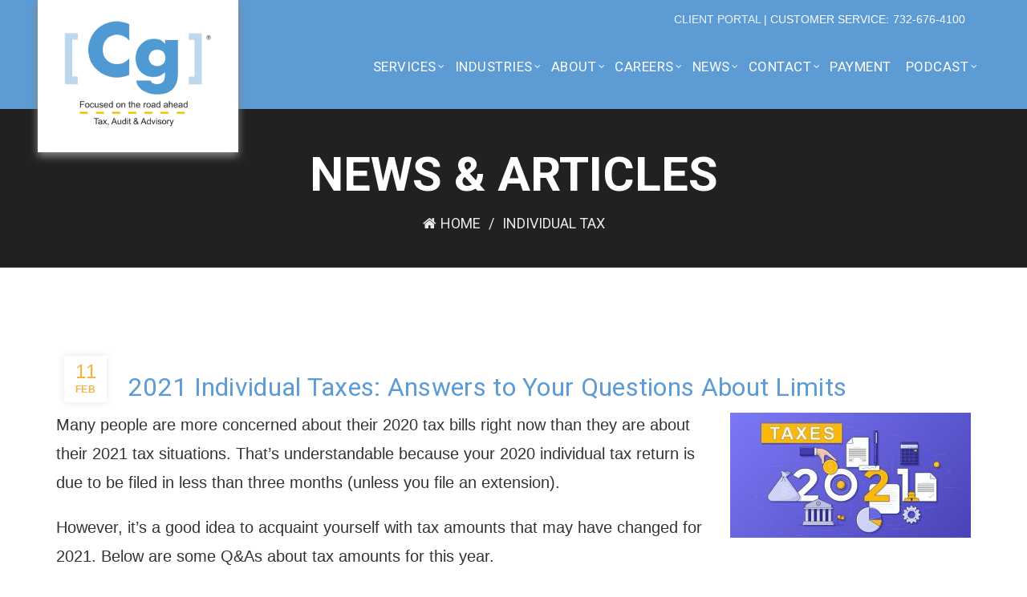

--- FILE ---
content_type: text/html; charset=UTF-8
request_url: https://www.cgteam.com/2021-individual-taxes-answers-to-your-questions-about-limits/
body_size: 28198
content:
<!DOCTYPE html>
<!--[if IE 8]>
<html class="ie ie8" dir="ltr" lang="en-US">
<![endif]-->
<!--[if !(IE 7) & !(IE 8)]><!-->
<html dir="ltr" lang="en-US">
<!--<![endif]-->
<head>
	<meta charset="UTF-8">
	<meta name="viewport" content="width=device-width, initial-scale=1.0, maximum-scale=1.0, user-scalable=no">
	<link rel="profile" href="http://gmpg.org/xfn/11">
	<link rel="pingback" href="https://www.cgteam.com/xmlrpc.php">
	<script src="https://code.jquery.com/jquery-1.12.4.min.js"></script>
<script src="https://cdnjs.cloudflare.com/ajax/libs/waypoints/4.0.1/jquery.waypoints.min.js"></script>
<script src="https://www.cgteam.com/wp-content/themes/basel/js/jquery.countup.js"></script>
	<title>2021 Individual Taxes: Answers to Your Questions About Limits | Cg Tax, Audit &amp; Advisory</title>

		<!-- All in One SEO 4.9.3 - aioseo.com -->
	<meta name="description" content="How much can you contribute to an IRA for 2021? How much is the standard deduction? Here are some Q&amp;As about these and other tax-related amounts for 2021. Contact the Cg Team for information." />
	<meta name="robots" content="max-image-preview:large" />
	<meta name="author" content="cgadmin"/>
	<meta name="google-site-verification" content="PMhtUtgzUuPX8opUW5t5AveylHbjKG-0ETUmWS2uxuE" />
	<meta name="msvalidate.01" content="259FCD7F7CD29C72CBE262669BD8288E" />
	<link rel="canonical" href="https://www.cgteam.com/2021-individual-taxes-answers-to-your-questions-about-limits/" />
	<meta name="generator" content="All in One SEO (AIOSEO) 4.9.3" />
		<!-- All in One SEO -->

<link rel='dns-prefetch' href='//fonts.googleapis.com' />
<link rel='preconnect' href='https://fonts.gstatic.com' crossorigin />
<link rel="alternate" type="application/rss+xml" title="Cg Tax, Audit &amp; Advisory &raquo; Feed" href="https://www.cgteam.com/feed/" />
<link rel="alternate" type="application/rss+xml" title="Cg Tax, Audit &amp; Advisory &raquo; Comments Feed" href="https://www.cgteam.com/comments/feed/" />
<link rel="alternate" type="text/calendar" title="Cg Tax, Audit &amp; Advisory &raquo; iCal Feed" href="https://www.cgteam.com/events/?ical=1" />
<link rel="alternate" type="application/rss+xml" title="Cg Tax, Audit &amp; Advisory &raquo; 2021 Individual Taxes: Answers to Your Questions About Limits Comments Feed" href="https://www.cgteam.com/2021-individual-taxes-answers-to-your-questions-about-limits/feed/" />
<link rel="alternate" title="oEmbed (JSON)" type="application/json+oembed" href="https://www.cgteam.com/wp-json/oembed/1.0/embed?url=https%3A%2F%2Fwww.cgteam.com%2F2021-individual-taxes-answers-to-your-questions-about-limits%2F" />
<link rel="alternate" title="oEmbed (XML)" type="text/xml+oembed" href="https://www.cgteam.com/wp-json/oembed/1.0/embed?url=https%3A%2F%2Fwww.cgteam.com%2F2021-individual-taxes-answers-to-your-questions-about-limits%2F&#038;format=xml" />
<style id='wp-img-auto-sizes-contain-inline-css' type='text/css'>
img:is([sizes=auto i],[sizes^="auto," i]){contain-intrinsic-size:3000px 1500px}
/*# sourceURL=wp-img-auto-sizes-contain-inline-css */
</style>
<style id='wp-emoji-styles-inline-css' type='text/css'>

	img.wp-smiley, img.emoji {
		display: inline !important;
		border: none !important;
		box-shadow: none !important;
		height: 1em !important;
		width: 1em !important;
		margin: 0 0.07em !important;
		vertical-align: -0.1em !important;
		background: none !important;
		padding: 0 !important;
	}
/*# sourceURL=wp-emoji-styles-inline-css */
</style>
<link rel='stylesheet' id='wp-block-library-css' href='https://www.cgteam.com/wp-includes/css/dist/block-library/style.min.css?ver=6.9' type='text/css' media='all' />
<style id='global-styles-inline-css' type='text/css'>
:root{--wp--preset--aspect-ratio--square: 1;--wp--preset--aspect-ratio--4-3: 4/3;--wp--preset--aspect-ratio--3-4: 3/4;--wp--preset--aspect-ratio--3-2: 3/2;--wp--preset--aspect-ratio--2-3: 2/3;--wp--preset--aspect-ratio--16-9: 16/9;--wp--preset--aspect-ratio--9-16: 9/16;--wp--preset--color--black: #000000;--wp--preset--color--cyan-bluish-gray: #abb8c3;--wp--preset--color--white: #ffffff;--wp--preset--color--pale-pink: #f78da7;--wp--preset--color--vivid-red: #cf2e2e;--wp--preset--color--luminous-vivid-orange: #ff6900;--wp--preset--color--luminous-vivid-amber: #fcb900;--wp--preset--color--light-green-cyan: #7bdcb5;--wp--preset--color--vivid-green-cyan: #00d084;--wp--preset--color--pale-cyan-blue: #8ed1fc;--wp--preset--color--vivid-cyan-blue: #0693e3;--wp--preset--color--vivid-purple: #9b51e0;--wp--preset--gradient--vivid-cyan-blue-to-vivid-purple: linear-gradient(135deg,rgb(6,147,227) 0%,rgb(155,81,224) 100%);--wp--preset--gradient--light-green-cyan-to-vivid-green-cyan: linear-gradient(135deg,rgb(122,220,180) 0%,rgb(0,208,130) 100%);--wp--preset--gradient--luminous-vivid-amber-to-luminous-vivid-orange: linear-gradient(135deg,rgb(252,185,0) 0%,rgb(255,105,0) 100%);--wp--preset--gradient--luminous-vivid-orange-to-vivid-red: linear-gradient(135deg,rgb(255,105,0) 0%,rgb(207,46,46) 100%);--wp--preset--gradient--very-light-gray-to-cyan-bluish-gray: linear-gradient(135deg,rgb(238,238,238) 0%,rgb(169,184,195) 100%);--wp--preset--gradient--cool-to-warm-spectrum: linear-gradient(135deg,rgb(74,234,220) 0%,rgb(151,120,209) 20%,rgb(207,42,186) 40%,rgb(238,44,130) 60%,rgb(251,105,98) 80%,rgb(254,248,76) 100%);--wp--preset--gradient--blush-light-purple: linear-gradient(135deg,rgb(255,206,236) 0%,rgb(152,150,240) 100%);--wp--preset--gradient--blush-bordeaux: linear-gradient(135deg,rgb(254,205,165) 0%,rgb(254,45,45) 50%,rgb(107,0,62) 100%);--wp--preset--gradient--luminous-dusk: linear-gradient(135deg,rgb(255,203,112) 0%,rgb(199,81,192) 50%,rgb(65,88,208) 100%);--wp--preset--gradient--pale-ocean: linear-gradient(135deg,rgb(255,245,203) 0%,rgb(182,227,212) 50%,rgb(51,167,181) 100%);--wp--preset--gradient--electric-grass: linear-gradient(135deg,rgb(202,248,128) 0%,rgb(113,206,126) 100%);--wp--preset--gradient--midnight: linear-gradient(135deg,rgb(2,3,129) 0%,rgb(40,116,252) 100%);--wp--preset--font-size--small: 13px;--wp--preset--font-size--medium: 20px;--wp--preset--font-size--large: 36px;--wp--preset--font-size--x-large: 42px;--wp--preset--spacing--20: 0.44rem;--wp--preset--spacing--30: 0.67rem;--wp--preset--spacing--40: 1rem;--wp--preset--spacing--50: 1.5rem;--wp--preset--spacing--60: 2.25rem;--wp--preset--spacing--70: 3.38rem;--wp--preset--spacing--80: 5.06rem;--wp--preset--shadow--natural: 6px 6px 9px rgba(0, 0, 0, 0.2);--wp--preset--shadow--deep: 12px 12px 50px rgba(0, 0, 0, 0.4);--wp--preset--shadow--sharp: 6px 6px 0px rgba(0, 0, 0, 0.2);--wp--preset--shadow--outlined: 6px 6px 0px -3px rgb(255, 255, 255), 6px 6px rgb(0, 0, 0);--wp--preset--shadow--crisp: 6px 6px 0px rgb(0, 0, 0);}:where(.is-layout-flex){gap: 0.5em;}:where(.is-layout-grid){gap: 0.5em;}body .is-layout-flex{display: flex;}.is-layout-flex{flex-wrap: wrap;align-items: center;}.is-layout-flex > :is(*, div){margin: 0;}body .is-layout-grid{display: grid;}.is-layout-grid > :is(*, div){margin: 0;}:where(.wp-block-columns.is-layout-flex){gap: 2em;}:where(.wp-block-columns.is-layout-grid){gap: 2em;}:where(.wp-block-post-template.is-layout-flex){gap: 1.25em;}:where(.wp-block-post-template.is-layout-grid){gap: 1.25em;}.has-black-color{color: var(--wp--preset--color--black) !important;}.has-cyan-bluish-gray-color{color: var(--wp--preset--color--cyan-bluish-gray) !important;}.has-white-color{color: var(--wp--preset--color--white) !important;}.has-pale-pink-color{color: var(--wp--preset--color--pale-pink) !important;}.has-vivid-red-color{color: var(--wp--preset--color--vivid-red) !important;}.has-luminous-vivid-orange-color{color: var(--wp--preset--color--luminous-vivid-orange) !important;}.has-luminous-vivid-amber-color{color: var(--wp--preset--color--luminous-vivid-amber) !important;}.has-light-green-cyan-color{color: var(--wp--preset--color--light-green-cyan) !important;}.has-vivid-green-cyan-color{color: var(--wp--preset--color--vivid-green-cyan) !important;}.has-pale-cyan-blue-color{color: var(--wp--preset--color--pale-cyan-blue) !important;}.has-vivid-cyan-blue-color{color: var(--wp--preset--color--vivid-cyan-blue) !important;}.has-vivid-purple-color{color: var(--wp--preset--color--vivid-purple) !important;}.has-black-background-color{background-color: var(--wp--preset--color--black) !important;}.has-cyan-bluish-gray-background-color{background-color: var(--wp--preset--color--cyan-bluish-gray) !important;}.has-white-background-color{background-color: var(--wp--preset--color--white) !important;}.has-pale-pink-background-color{background-color: var(--wp--preset--color--pale-pink) !important;}.has-vivid-red-background-color{background-color: var(--wp--preset--color--vivid-red) !important;}.has-luminous-vivid-orange-background-color{background-color: var(--wp--preset--color--luminous-vivid-orange) !important;}.has-luminous-vivid-amber-background-color{background-color: var(--wp--preset--color--luminous-vivid-amber) !important;}.has-light-green-cyan-background-color{background-color: var(--wp--preset--color--light-green-cyan) !important;}.has-vivid-green-cyan-background-color{background-color: var(--wp--preset--color--vivid-green-cyan) !important;}.has-pale-cyan-blue-background-color{background-color: var(--wp--preset--color--pale-cyan-blue) !important;}.has-vivid-cyan-blue-background-color{background-color: var(--wp--preset--color--vivid-cyan-blue) !important;}.has-vivid-purple-background-color{background-color: var(--wp--preset--color--vivid-purple) !important;}.has-black-border-color{border-color: var(--wp--preset--color--black) !important;}.has-cyan-bluish-gray-border-color{border-color: var(--wp--preset--color--cyan-bluish-gray) !important;}.has-white-border-color{border-color: var(--wp--preset--color--white) !important;}.has-pale-pink-border-color{border-color: var(--wp--preset--color--pale-pink) !important;}.has-vivid-red-border-color{border-color: var(--wp--preset--color--vivid-red) !important;}.has-luminous-vivid-orange-border-color{border-color: var(--wp--preset--color--luminous-vivid-orange) !important;}.has-luminous-vivid-amber-border-color{border-color: var(--wp--preset--color--luminous-vivid-amber) !important;}.has-light-green-cyan-border-color{border-color: var(--wp--preset--color--light-green-cyan) !important;}.has-vivid-green-cyan-border-color{border-color: var(--wp--preset--color--vivid-green-cyan) !important;}.has-pale-cyan-blue-border-color{border-color: var(--wp--preset--color--pale-cyan-blue) !important;}.has-vivid-cyan-blue-border-color{border-color: var(--wp--preset--color--vivid-cyan-blue) !important;}.has-vivid-purple-border-color{border-color: var(--wp--preset--color--vivid-purple) !important;}.has-vivid-cyan-blue-to-vivid-purple-gradient-background{background: var(--wp--preset--gradient--vivid-cyan-blue-to-vivid-purple) !important;}.has-light-green-cyan-to-vivid-green-cyan-gradient-background{background: var(--wp--preset--gradient--light-green-cyan-to-vivid-green-cyan) !important;}.has-luminous-vivid-amber-to-luminous-vivid-orange-gradient-background{background: var(--wp--preset--gradient--luminous-vivid-amber-to-luminous-vivid-orange) !important;}.has-luminous-vivid-orange-to-vivid-red-gradient-background{background: var(--wp--preset--gradient--luminous-vivid-orange-to-vivid-red) !important;}.has-very-light-gray-to-cyan-bluish-gray-gradient-background{background: var(--wp--preset--gradient--very-light-gray-to-cyan-bluish-gray) !important;}.has-cool-to-warm-spectrum-gradient-background{background: var(--wp--preset--gradient--cool-to-warm-spectrum) !important;}.has-blush-light-purple-gradient-background{background: var(--wp--preset--gradient--blush-light-purple) !important;}.has-blush-bordeaux-gradient-background{background: var(--wp--preset--gradient--blush-bordeaux) !important;}.has-luminous-dusk-gradient-background{background: var(--wp--preset--gradient--luminous-dusk) !important;}.has-pale-ocean-gradient-background{background: var(--wp--preset--gradient--pale-ocean) !important;}.has-electric-grass-gradient-background{background: var(--wp--preset--gradient--electric-grass) !important;}.has-midnight-gradient-background{background: var(--wp--preset--gradient--midnight) !important;}.has-small-font-size{font-size: var(--wp--preset--font-size--small) !important;}.has-medium-font-size{font-size: var(--wp--preset--font-size--medium) !important;}.has-large-font-size{font-size: var(--wp--preset--font-size--large) !important;}.has-x-large-font-size{font-size: var(--wp--preset--font-size--x-large) !important;}
/*# sourceURL=global-styles-inline-css */
</style>

<style id='classic-theme-styles-inline-css' type='text/css'>
/*! This file is auto-generated */
.wp-block-button__link{color:#fff;background-color:#32373c;border-radius:9999px;box-shadow:none;text-decoration:none;padding:calc(.667em + 2px) calc(1.333em + 2px);font-size:1.125em}.wp-block-file__button{background:#32373c;color:#fff;text-decoration:none}
/*# sourceURL=/wp-includes/css/classic-themes.min.css */
</style>
<style id='extendify-gutenberg-patterns-and-templates-utilities-inline-css' type='text/css'>
.ext-absolute{position:absolute!important}.ext-relative{position:relative!important}.ext-top-base{top:var(--wp--style--block-gap,1.75rem)!important}.ext-top-lg{top:var(--extendify--spacing--large)!important}.ext--top-base{top:calc(var(--wp--style--block-gap, 1.75rem)*-1)!important}.ext--top-lg{top:calc(var(--extendify--spacing--large)*-1)!important}.ext-right-base{right:var(--wp--style--block-gap,1.75rem)!important}.ext-right-lg{right:var(--extendify--spacing--large)!important}.ext--right-base{right:calc(var(--wp--style--block-gap, 1.75rem)*-1)!important}.ext--right-lg{right:calc(var(--extendify--spacing--large)*-1)!important}.ext-bottom-base{bottom:var(--wp--style--block-gap,1.75rem)!important}.ext-bottom-lg{bottom:var(--extendify--spacing--large)!important}.ext--bottom-base{bottom:calc(var(--wp--style--block-gap, 1.75rem)*-1)!important}.ext--bottom-lg{bottom:calc(var(--extendify--spacing--large)*-1)!important}.ext-left-base{left:var(--wp--style--block-gap,1.75rem)!important}.ext-left-lg{left:var(--extendify--spacing--large)!important}.ext--left-base{left:calc(var(--wp--style--block-gap, 1.75rem)*-1)!important}.ext--left-lg{left:calc(var(--extendify--spacing--large)*-1)!important}.ext-order-1{order:1!important}.ext-order-2{order:2!important}.ext-col-auto{grid-column:auto!important}.ext-col-span-1{grid-column:span 1/span 1!important}.ext-col-span-2{grid-column:span 2/span 2!important}.ext-col-span-3{grid-column:span 3/span 3!important}.ext-col-span-4{grid-column:span 4/span 4!important}.ext-col-span-5{grid-column:span 5/span 5!important}.ext-col-span-6{grid-column:span 6/span 6!important}.ext-col-span-7{grid-column:span 7/span 7!important}.ext-col-span-8{grid-column:span 8/span 8!important}.ext-col-span-9{grid-column:span 9/span 9!important}.ext-col-span-10{grid-column:span 10/span 10!important}.ext-col-span-11{grid-column:span 11/span 11!important}.ext-col-span-12{grid-column:span 12/span 12!important}.ext-col-span-full{grid-column:1/-1!important}.ext-col-start-1{grid-column-start:1!important}.ext-col-start-2{grid-column-start:2!important}.ext-col-start-3{grid-column-start:3!important}.ext-col-start-4{grid-column-start:4!important}.ext-col-start-5{grid-column-start:5!important}.ext-col-start-6{grid-column-start:6!important}.ext-col-start-7{grid-column-start:7!important}.ext-col-start-8{grid-column-start:8!important}.ext-col-start-9{grid-column-start:9!important}.ext-col-start-10{grid-column-start:10!important}.ext-col-start-11{grid-column-start:11!important}.ext-col-start-12{grid-column-start:12!important}.ext-col-start-13{grid-column-start:13!important}.ext-col-start-auto{grid-column-start:auto!important}.ext-col-end-1{grid-column-end:1!important}.ext-col-end-2{grid-column-end:2!important}.ext-col-end-3{grid-column-end:3!important}.ext-col-end-4{grid-column-end:4!important}.ext-col-end-5{grid-column-end:5!important}.ext-col-end-6{grid-column-end:6!important}.ext-col-end-7{grid-column-end:7!important}.ext-col-end-8{grid-column-end:8!important}.ext-col-end-9{grid-column-end:9!important}.ext-col-end-10{grid-column-end:10!important}.ext-col-end-11{grid-column-end:11!important}.ext-col-end-12{grid-column-end:12!important}.ext-col-end-13{grid-column-end:13!important}.ext-col-end-auto{grid-column-end:auto!important}.ext-row-auto{grid-row:auto!important}.ext-row-span-1{grid-row:span 1/span 1!important}.ext-row-span-2{grid-row:span 2/span 2!important}.ext-row-span-3{grid-row:span 3/span 3!important}.ext-row-span-4{grid-row:span 4/span 4!important}.ext-row-span-5{grid-row:span 5/span 5!important}.ext-row-span-6{grid-row:span 6/span 6!important}.ext-row-span-full{grid-row:1/-1!important}.ext-row-start-1{grid-row-start:1!important}.ext-row-start-2{grid-row-start:2!important}.ext-row-start-3{grid-row-start:3!important}.ext-row-start-4{grid-row-start:4!important}.ext-row-start-5{grid-row-start:5!important}.ext-row-start-6{grid-row-start:6!important}.ext-row-start-7{grid-row-start:7!important}.ext-row-start-auto{grid-row-start:auto!important}.ext-row-end-1{grid-row-end:1!important}.ext-row-end-2{grid-row-end:2!important}.ext-row-end-3{grid-row-end:3!important}.ext-row-end-4{grid-row-end:4!important}.ext-row-end-5{grid-row-end:5!important}.ext-row-end-6{grid-row-end:6!important}.ext-row-end-7{grid-row-end:7!important}.ext-row-end-auto{grid-row-end:auto!important}.ext-m-0:not([style*=margin]){margin:0!important}.ext-m-auto:not([style*=margin]){margin:auto!important}.ext-m-base:not([style*=margin]){margin:var(--wp--style--block-gap,1.75rem)!important}.ext-m-lg:not([style*=margin]){margin:var(--extendify--spacing--large)!important}.ext--m-base:not([style*=margin]){margin:calc(var(--wp--style--block-gap, 1.75rem)*-1)!important}.ext--m-lg:not([style*=margin]){margin:calc(var(--extendify--spacing--large)*-1)!important}.ext-mx-0:not([style*=margin]){margin-left:0!important;margin-right:0!important}.ext-mx-auto:not([style*=margin]){margin-left:auto!important;margin-right:auto!important}.ext-mx-base:not([style*=margin]){margin-left:var(--wp--style--block-gap,1.75rem)!important;margin-right:var(--wp--style--block-gap,1.75rem)!important}.ext-mx-lg:not([style*=margin]){margin-left:var(--extendify--spacing--large)!important;margin-right:var(--extendify--spacing--large)!important}.ext--mx-base:not([style*=margin]){margin-left:calc(var(--wp--style--block-gap, 1.75rem)*-1)!important;margin-right:calc(var(--wp--style--block-gap, 1.75rem)*-1)!important}.ext--mx-lg:not([style*=margin]){margin-left:calc(var(--extendify--spacing--large)*-1)!important;margin-right:calc(var(--extendify--spacing--large)*-1)!important}.ext-my-0:not([style*=margin]){margin-bottom:0!important;margin-top:0!important}.ext-my-auto:not([style*=margin]){margin-bottom:auto!important;margin-top:auto!important}.ext-my-base:not([style*=margin]){margin-bottom:var(--wp--style--block-gap,1.75rem)!important;margin-top:var(--wp--style--block-gap,1.75rem)!important}.ext-my-lg:not([style*=margin]){margin-bottom:var(--extendify--spacing--large)!important;margin-top:var(--extendify--spacing--large)!important}.ext--my-base:not([style*=margin]){margin-bottom:calc(var(--wp--style--block-gap, 1.75rem)*-1)!important;margin-top:calc(var(--wp--style--block-gap, 1.75rem)*-1)!important}.ext--my-lg:not([style*=margin]){margin-bottom:calc(var(--extendify--spacing--large)*-1)!important;margin-top:calc(var(--extendify--spacing--large)*-1)!important}.ext-mt-0:not([style*=margin]){margin-top:0!important}.ext-mt-auto:not([style*=margin]){margin-top:auto!important}.ext-mt-base:not([style*=margin]){margin-top:var(--wp--style--block-gap,1.75rem)!important}.ext-mt-lg:not([style*=margin]){margin-top:var(--extendify--spacing--large)!important}.ext--mt-base:not([style*=margin]){margin-top:calc(var(--wp--style--block-gap, 1.75rem)*-1)!important}.ext--mt-lg:not([style*=margin]){margin-top:calc(var(--extendify--spacing--large)*-1)!important}.ext-mr-0:not([style*=margin]){margin-right:0!important}.ext-mr-auto:not([style*=margin]){margin-right:auto!important}.ext-mr-base:not([style*=margin]){margin-right:var(--wp--style--block-gap,1.75rem)!important}.ext-mr-lg:not([style*=margin]){margin-right:var(--extendify--spacing--large)!important}.ext--mr-base:not([style*=margin]){margin-right:calc(var(--wp--style--block-gap, 1.75rem)*-1)!important}.ext--mr-lg:not([style*=margin]){margin-right:calc(var(--extendify--spacing--large)*-1)!important}.ext-mb-0:not([style*=margin]){margin-bottom:0!important}.ext-mb-auto:not([style*=margin]){margin-bottom:auto!important}.ext-mb-base:not([style*=margin]){margin-bottom:var(--wp--style--block-gap,1.75rem)!important}.ext-mb-lg:not([style*=margin]){margin-bottom:var(--extendify--spacing--large)!important}.ext--mb-base:not([style*=margin]){margin-bottom:calc(var(--wp--style--block-gap, 1.75rem)*-1)!important}.ext--mb-lg:not([style*=margin]){margin-bottom:calc(var(--extendify--spacing--large)*-1)!important}.ext-ml-0:not([style*=margin]){margin-left:0!important}.ext-ml-auto:not([style*=margin]){margin-left:auto!important}.ext-ml-base:not([style*=margin]){margin-left:var(--wp--style--block-gap,1.75rem)!important}.ext-ml-lg:not([style*=margin]){margin-left:var(--extendify--spacing--large)!important}.ext--ml-base:not([style*=margin]){margin-left:calc(var(--wp--style--block-gap, 1.75rem)*-1)!important}.ext--ml-lg:not([style*=margin]){margin-left:calc(var(--extendify--spacing--large)*-1)!important}.ext-block{display:block!important}.ext-inline-block{display:inline-block!important}.ext-inline{display:inline!important}.ext-flex{display:flex!important}.ext-inline-flex{display:inline-flex!important}.ext-grid{display:grid!important}.ext-inline-grid{display:inline-grid!important}.ext-hidden{display:none!important}.ext-w-auto{width:auto!important}.ext-w-full{width:100%!important}.ext-max-w-full{max-width:100%!important}.ext-flex-1{flex:1 1 0%!important}.ext-flex-auto{flex:1 1 auto!important}.ext-flex-initial{flex:0 1 auto!important}.ext-flex-none{flex:none!important}.ext-flex-shrink-0{flex-shrink:0!important}.ext-flex-shrink{flex-shrink:1!important}.ext-flex-grow-0{flex-grow:0!important}.ext-flex-grow{flex-grow:1!important}.ext-list-none{list-style-type:none!important}.ext-grid-cols-1{grid-template-columns:repeat(1,minmax(0,1fr))!important}.ext-grid-cols-2{grid-template-columns:repeat(2,minmax(0,1fr))!important}.ext-grid-cols-3{grid-template-columns:repeat(3,minmax(0,1fr))!important}.ext-grid-cols-4{grid-template-columns:repeat(4,minmax(0,1fr))!important}.ext-grid-cols-5{grid-template-columns:repeat(5,minmax(0,1fr))!important}.ext-grid-cols-6{grid-template-columns:repeat(6,minmax(0,1fr))!important}.ext-grid-cols-7{grid-template-columns:repeat(7,minmax(0,1fr))!important}.ext-grid-cols-8{grid-template-columns:repeat(8,minmax(0,1fr))!important}.ext-grid-cols-9{grid-template-columns:repeat(9,minmax(0,1fr))!important}.ext-grid-cols-10{grid-template-columns:repeat(10,minmax(0,1fr))!important}.ext-grid-cols-11{grid-template-columns:repeat(11,minmax(0,1fr))!important}.ext-grid-cols-12{grid-template-columns:repeat(12,minmax(0,1fr))!important}.ext-grid-cols-none{grid-template-columns:none!important}.ext-grid-rows-1{grid-template-rows:repeat(1,minmax(0,1fr))!important}.ext-grid-rows-2{grid-template-rows:repeat(2,minmax(0,1fr))!important}.ext-grid-rows-3{grid-template-rows:repeat(3,minmax(0,1fr))!important}.ext-grid-rows-4{grid-template-rows:repeat(4,minmax(0,1fr))!important}.ext-grid-rows-5{grid-template-rows:repeat(5,minmax(0,1fr))!important}.ext-grid-rows-6{grid-template-rows:repeat(6,minmax(0,1fr))!important}.ext-grid-rows-none{grid-template-rows:none!important}.ext-flex-row{flex-direction:row!important}.ext-flex-row-reverse{flex-direction:row-reverse!important}.ext-flex-col{flex-direction:column!important}.ext-flex-col-reverse{flex-direction:column-reverse!important}.ext-flex-wrap{flex-wrap:wrap!important}.ext-flex-wrap-reverse{flex-wrap:wrap-reverse!important}.ext-flex-nowrap{flex-wrap:nowrap!important}.ext-items-start{align-items:flex-start!important}.ext-items-end{align-items:flex-end!important}.ext-items-center{align-items:center!important}.ext-items-baseline{align-items:baseline!important}.ext-items-stretch{align-items:stretch!important}.ext-justify-start{justify-content:flex-start!important}.ext-justify-end{justify-content:flex-end!important}.ext-justify-center{justify-content:center!important}.ext-justify-between{justify-content:space-between!important}.ext-justify-around{justify-content:space-around!important}.ext-justify-evenly{justify-content:space-evenly!important}.ext-justify-items-start{justify-items:start!important}.ext-justify-items-end{justify-items:end!important}.ext-justify-items-center{justify-items:center!important}.ext-justify-items-stretch{justify-items:stretch!important}.ext-gap-0{gap:0!important}.ext-gap-base{gap:var(--wp--style--block-gap,1.75rem)!important}.ext-gap-lg{gap:var(--extendify--spacing--large)!important}.ext-gap-x-0{-moz-column-gap:0!important;column-gap:0!important}.ext-gap-x-base{-moz-column-gap:var(--wp--style--block-gap,1.75rem)!important;column-gap:var(--wp--style--block-gap,1.75rem)!important}.ext-gap-x-lg{-moz-column-gap:var(--extendify--spacing--large)!important;column-gap:var(--extendify--spacing--large)!important}.ext-gap-y-0{row-gap:0!important}.ext-gap-y-base{row-gap:var(--wp--style--block-gap,1.75rem)!important}.ext-gap-y-lg{row-gap:var(--extendify--spacing--large)!important}.ext-justify-self-auto{justify-self:auto!important}.ext-justify-self-start{justify-self:start!important}.ext-justify-self-end{justify-self:end!important}.ext-justify-self-center{justify-self:center!important}.ext-justify-self-stretch{justify-self:stretch!important}.ext-rounded-none{border-radius:0!important}.ext-rounded-full{border-radius:9999px!important}.ext-rounded-t-none{border-top-left-radius:0!important;border-top-right-radius:0!important}.ext-rounded-t-full{border-top-left-radius:9999px!important;border-top-right-radius:9999px!important}.ext-rounded-r-none{border-bottom-right-radius:0!important;border-top-right-radius:0!important}.ext-rounded-r-full{border-bottom-right-radius:9999px!important;border-top-right-radius:9999px!important}.ext-rounded-b-none{border-bottom-left-radius:0!important;border-bottom-right-radius:0!important}.ext-rounded-b-full{border-bottom-left-radius:9999px!important;border-bottom-right-radius:9999px!important}.ext-rounded-l-none{border-bottom-left-radius:0!important;border-top-left-radius:0!important}.ext-rounded-l-full{border-bottom-left-radius:9999px!important;border-top-left-radius:9999px!important}.ext-rounded-tl-none{border-top-left-radius:0!important}.ext-rounded-tl-full{border-top-left-radius:9999px!important}.ext-rounded-tr-none{border-top-right-radius:0!important}.ext-rounded-tr-full{border-top-right-radius:9999px!important}.ext-rounded-br-none{border-bottom-right-radius:0!important}.ext-rounded-br-full{border-bottom-right-radius:9999px!important}.ext-rounded-bl-none{border-bottom-left-radius:0!important}.ext-rounded-bl-full{border-bottom-left-radius:9999px!important}.ext-border-0{border-width:0!important}.ext-border-t-0{border-top-width:0!important}.ext-border-r-0{border-right-width:0!important}.ext-border-b-0{border-bottom-width:0!important}.ext-border-l-0{border-left-width:0!important}.ext-p-0:not([style*=padding]){padding:0!important}.ext-p-base:not([style*=padding]){padding:var(--wp--style--block-gap,1.75rem)!important}.ext-p-lg:not([style*=padding]){padding:var(--extendify--spacing--large)!important}.ext-px-0:not([style*=padding]){padding-left:0!important;padding-right:0!important}.ext-px-base:not([style*=padding]){padding-left:var(--wp--style--block-gap,1.75rem)!important;padding-right:var(--wp--style--block-gap,1.75rem)!important}.ext-px-lg:not([style*=padding]){padding-left:var(--extendify--spacing--large)!important;padding-right:var(--extendify--spacing--large)!important}.ext-py-0:not([style*=padding]){padding-bottom:0!important;padding-top:0!important}.ext-py-base:not([style*=padding]){padding-bottom:var(--wp--style--block-gap,1.75rem)!important;padding-top:var(--wp--style--block-gap,1.75rem)!important}.ext-py-lg:not([style*=padding]){padding-bottom:var(--extendify--spacing--large)!important;padding-top:var(--extendify--spacing--large)!important}.ext-pt-0:not([style*=padding]){padding-top:0!important}.ext-pt-base:not([style*=padding]){padding-top:var(--wp--style--block-gap,1.75rem)!important}.ext-pt-lg:not([style*=padding]){padding-top:var(--extendify--spacing--large)!important}.ext-pr-0:not([style*=padding]){padding-right:0!important}.ext-pr-base:not([style*=padding]){padding-right:var(--wp--style--block-gap,1.75rem)!important}.ext-pr-lg:not([style*=padding]){padding-right:var(--extendify--spacing--large)!important}.ext-pb-0:not([style*=padding]){padding-bottom:0!important}.ext-pb-base:not([style*=padding]){padding-bottom:var(--wp--style--block-gap,1.75rem)!important}.ext-pb-lg:not([style*=padding]){padding-bottom:var(--extendify--spacing--large)!important}.ext-pl-0:not([style*=padding]){padding-left:0!important}.ext-pl-base:not([style*=padding]){padding-left:var(--wp--style--block-gap,1.75rem)!important}.ext-pl-lg:not([style*=padding]){padding-left:var(--extendify--spacing--large)!important}.ext-text-left{text-align:left!important}.ext-text-center{text-align:center!important}.ext-text-right{text-align:right!important}.ext-leading-none{line-height:1!important}.ext-leading-tight{line-height:1.25!important}.ext-leading-snug{line-height:1.375!important}.ext-leading-normal{line-height:1.5!important}.ext-leading-relaxed{line-height:1.625!important}.ext-leading-loose{line-height:2!important}.clip-path--rhombus img{-webkit-clip-path:polygon(15% 6%,80% 29%,84% 93%,23% 69%);clip-path:polygon(15% 6%,80% 29%,84% 93%,23% 69%)}.clip-path--diamond img{-webkit-clip-path:polygon(5% 29%,60% 2%,91% 64%,36% 89%);clip-path:polygon(5% 29%,60% 2%,91% 64%,36% 89%)}.clip-path--rhombus-alt img{-webkit-clip-path:polygon(14% 9%,85% 24%,91% 89%,19% 76%);clip-path:polygon(14% 9%,85% 24%,91% 89%,19% 76%)}.wp-block-columns[class*=fullwidth-cols]{margin-bottom:unset}.wp-block-column.editor\:pointer-events-none{margin-bottom:0!important;margin-top:0!important}.is-root-container.block-editor-block-list__layout>[data-align=full]:not(:first-of-type)>.wp-block-column.editor\:pointer-events-none,.is-root-container.block-editor-block-list__layout>[data-align=wide]>.wp-block-column.editor\:pointer-events-none{margin-top:calc(var(--wp--style--block-gap, 28px)*-1)!important}.ext .wp-block-columns .wp-block-column[style*=padding]{padding-left:0!important;padding-right:0!important}.ext .wp-block-columns+.wp-block-columns:not([class*=mt-]):not([class*=my-]):not([style*=margin]){margin-top:0!important}[class*=fullwidth-cols] .wp-block-column:first-child,[class*=fullwidth-cols] .wp-block-group:first-child{margin-top:0}[class*=fullwidth-cols] .wp-block-column:last-child,[class*=fullwidth-cols] .wp-block-group:last-child{margin-bottom:0}[class*=fullwidth-cols] .wp-block-column:first-child>*,[class*=fullwidth-cols] .wp-block-column>:first-child{margin-top:0}.ext .is-not-stacked-on-mobile .wp-block-column,[class*=fullwidth-cols] .wp-block-column>:last-child{margin-bottom:0}.wp-block-columns[class*=fullwidth-cols]:not(.is-not-stacked-on-mobile)>.wp-block-column:not(:last-child){margin-bottom:var(--wp--style--block-gap,1.75rem)}@media (min-width:782px){.wp-block-columns[class*=fullwidth-cols]:not(.is-not-stacked-on-mobile)>.wp-block-column:not(:last-child){margin-bottom:0}}.wp-block-columns[class*=fullwidth-cols].is-not-stacked-on-mobile>.wp-block-column{margin-bottom:0!important}@media (min-width:600px) and (max-width:781px){.wp-block-columns[class*=fullwidth-cols]:not(.is-not-stacked-on-mobile)>.wp-block-column:nth-child(2n){margin-left:var(--wp--style--block-gap,2em)}}@media (max-width:781px){.tablet\:fullwidth-cols.wp-block-columns:not(.is-not-stacked-on-mobile){flex-wrap:wrap}.tablet\:fullwidth-cols.wp-block-columns:not(.is-not-stacked-on-mobile)>.wp-block-column,.tablet\:fullwidth-cols.wp-block-columns:not(.is-not-stacked-on-mobile)>.wp-block-column:not([style*=margin]){margin-left:0!important}.tablet\:fullwidth-cols.wp-block-columns:not(.is-not-stacked-on-mobile)>.wp-block-column{flex-basis:100%!important}}@media (max-width:1079px){.desktop\:fullwidth-cols.wp-block-columns:not(.is-not-stacked-on-mobile){flex-wrap:wrap}.desktop\:fullwidth-cols.wp-block-columns:not(.is-not-stacked-on-mobile)>.wp-block-column,.desktop\:fullwidth-cols.wp-block-columns:not(.is-not-stacked-on-mobile)>.wp-block-column:not([style*=margin]){margin-left:0!important}.desktop\:fullwidth-cols.wp-block-columns:not(.is-not-stacked-on-mobile)>.wp-block-column{flex-basis:100%!important}.desktop\:fullwidth-cols.wp-block-columns:not(.is-not-stacked-on-mobile)>.wp-block-column:not(:last-child){margin-bottom:var(--wp--style--block-gap,1.75rem)!important}}.direction-rtl{direction:rtl}.direction-ltr{direction:ltr}.is-style-inline-list{padding-left:0!important}.is-style-inline-list li{list-style-type:none!important}@media (min-width:782px){.is-style-inline-list li{display:inline!important;margin-right:var(--wp--style--block-gap,1.75rem)!important}}@media (min-width:782px){.is-style-inline-list li:first-child{margin-left:0!important}}@media (min-width:782px){.is-style-inline-list li:last-child{margin-right:0!important}}.bring-to-front{position:relative;z-index:10}.text-stroke{-webkit-text-stroke-color:var(--wp--preset--color--background)}.text-stroke,.text-stroke--primary{-webkit-text-stroke-width:var(
        --wp--custom--typography--text-stroke-width,2px
    )}.text-stroke--primary{-webkit-text-stroke-color:var(--wp--preset--color--primary)}.text-stroke--secondary{-webkit-text-stroke-width:var(
        --wp--custom--typography--text-stroke-width,2px
    );-webkit-text-stroke-color:var(--wp--preset--color--secondary)}.editor\:no-caption .block-editor-rich-text__editable{display:none!important}.editor\:no-inserter .wp-block-column:not(.is-selected)>.block-list-appender,.editor\:no-inserter .wp-block-cover__inner-container>.block-list-appender,.editor\:no-inserter .wp-block-group__inner-container>.block-list-appender,.editor\:no-inserter>.block-list-appender{display:none}.editor\:no-resize .components-resizable-box__handle,.editor\:no-resize .components-resizable-box__handle:after,.editor\:no-resize .components-resizable-box__side-handle:before{display:none;pointer-events:none}.editor\:no-resize .components-resizable-box__container{display:block}.editor\:pointer-events-none{pointer-events:none}.is-style-angled{justify-content:flex-end}.ext .is-style-angled>[class*=_inner-container],.is-style-angled{align-items:center}.is-style-angled .wp-block-cover__image-background,.is-style-angled .wp-block-cover__video-background{-webkit-clip-path:polygon(0 0,30% 0,50% 100%,0 100%);clip-path:polygon(0 0,30% 0,50% 100%,0 100%);z-index:1}@media (min-width:782px){.is-style-angled .wp-block-cover__image-background,.is-style-angled .wp-block-cover__video-background{-webkit-clip-path:polygon(0 0,55% 0,65% 100%,0 100%);clip-path:polygon(0 0,55% 0,65% 100%,0 100%)}}.has-foreground-color{color:var(--wp--preset--color--foreground,#000)!important}.has-foreground-background-color{background-color:var(--wp--preset--color--foreground,#000)!important}.has-background-color{color:var(--wp--preset--color--background,#fff)!important}.has-background-background-color{background-color:var(--wp--preset--color--background,#fff)!important}.has-primary-color{color:var(--wp--preset--color--primary,#4b5563)!important}.has-primary-background-color{background-color:var(--wp--preset--color--primary,#4b5563)!important}.has-secondary-color{color:var(--wp--preset--color--secondary,#9ca3af)!important}.has-secondary-background-color{background-color:var(--wp--preset--color--secondary,#9ca3af)!important}.ext.has-text-color h1,.ext.has-text-color h2,.ext.has-text-color h3,.ext.has-text-color h4,.ext.has-text-color h5,.ext.has-text-color h6,.ext.has-text-color p{color:currentColor}.has-white-color{color:var(--wp--preset--color--white,#fff)!important}.has-black-color{color:var(--wp--preset--color--black,#000)!important}.has-ext-foreground-background-color{background-color:var(
        --wp--preset--color--foreground,var(--wp--preset--color--black,#000)
    )!important}.has-ext-primary-background-color{background-color:var(
        --wp--preset--color--primary,var(--wp--preset--color--cyan-bluish-gray,#000)
    )!important}.wp-block-button__link.has-black-background-color{border-color:var(--wp--preset--color--black,#000)}.wp-block-button__link.has-white-background-color{border-color:var(--wp--preset--color--white,#fff)}.has-ext-small-font-size{font-size:var(--wp--preset--font-size--ext-small)!important}.has-ext-medium-font-size{font-size:var(--wp--preset--font-size--ext-medium)!important}.has-ext-large-font-size{font-size:var(--wp--preset--font-size--ext-large)!important;line-height:1.2}.has-ext-x-large-font-size{font-size:var(--wp--preset--font-size--ext-x-large)!important;line-height:1}.has-ext-xx-large-font-size{font-size:var(--wp--preset--font-size--ext-xx-large)!important;line-height:1}.has-ext-x-large-font-size:not([style*=line-height]),.has-ext-xx-large-font-size:not([style*=line-height]){line-height:1.1}.ext .wp-block-group>*{margin-bottom:0;margin-top:0}.ext .wp-block-group>*+*{margin-bottom:0}.ext .wp-block-group>*+*,.ext h2{margin-top:var(--wp--style--block-gap,1.75rem)}.ext h2{margin-bottom:var(--wp--style--block-gap,1.75rem)}.has-ext-x-large-font-size+h3,.has-ext-x-large-font-size+p{margin-top:.5rem}.ext .wp-block-buttons>.wp-block-button.wp-block-button__width-25{min-width:12rem;width:calc(25% - var(--wp--style--block-gap, .5em)*.75)}.ext .ext-grid>[class*=_inner-container]{display:grid}.ext>[class*=_inner-container]>.ext-grid:not([class*=columns]),.ext>[class*=_inner-container]>.wp-block>.ext-grid:not([class*=columns]){display:initial!important}.ext .ext-grid-cols-1>[class*=_inner-container]{grid-template-columns:repeat(1,minmax(0,1fr))!important}.ext .ext-grid-cols-2>[class*=_inner-container]{grid-template-columns:repeat(2,minmax(0,1fr))!important}.ext .ext-grid-cols-3>[class*=_inner-container]{grid-template-columns:repeat(3,minmax(0,1fr))!important}.ext .ext-grid-cols-4>[class*=_inner-container]{grid-template-columns:repeat(4,minmax(0,1fr))!important}.ext .ext-grid-cols-5>[class*=_inner-container]{grid-template-columns:repeat(5,minmax(0,1fr))!important}.ext .ext-grid-cols-6>[class*=_inner-container]{grid-template-columns:repeat(6,minmax(0,1fr))!important}.ext .ext-grid-cols-7>[class*=_inner-container]{grid-template-columns:repeat(7,minmax(0,1fr))!important}.ext .ext-grid-cols-8>[class*=_inner-container]{grid-template-columns:repeat(8,minmax(0,1fr))!important}.ext .ext-grid-cols-9>[class*=_inner-container]{grid-template-columns:repeat(9,minmax(0,1fr))!important}.ext .ext-grid-cols-10>[class*=_inner-container]{grid-template-columns:repeat(10,minmax(0,1fr))!important}.ext .ext-grid-cols-11>[class*=_inner-container]{grid-template-columns:repeat(11,minmax(0,1fr))!important}.ext .ext-grid-cols-12>[class*=_inner-container]{grid-template-columns:repeat(12,minmax(0,1fr))!important}.ext .ext-grid-cols-13>[class*=_inner-container]{grid-template-columns:repeat(13,minmax(0,1fr))!important}.ext .ext-grid-cols-none>[class*=_inner-container]{grid-template-columns:none!important}.ext .ext-grid-rows-1>[class*=_inner-container]{grid-template-rows:repeat(1,minmax(0,1fr))!important}.ext .ext-grid-rows-2>[class*=_inner-container]{grid-template-rows:repeat(2,minmax(0,1fr))!important}.ext .ext-grid-rows-3>[class*=_inner-container]{grid-template-rows:repeat(3,minmax(0,1fr))!important}.ext .ext-grid-rows-4>[class*=_inner-container]{grid-template-rows:repeat(4,minmax(0,1fr))!important}.ext .ext-grid-rows-5>[class*=_inner-container]{grid-template-rows:repeat(5,minmax(0,1fr))!important}.ext .ext-grid-rows-6>[class*=_inner-container]{grid-template-rows:repeat(6,minmax(0,1fr))!important}.ext .ext-grid-rows-none>[class*=_inner-container]{grid-template-rows:none!important}.ext .ext-items-start>[class*=_inner-container]{align-items:flex-start!important}.ext .ext-items-end>[class*=_inner-container]{align-items:flex-end!important}.ext .ext-items-center>[class*=_inner-container]{align-items:center!important}.ext .ext-items-baseline>[class*=_inner-container]{align-items:baseline!important}.ext .ext-items-stretch>[class*=_inner-container]{align-items:stretch!important}.ext.wp-block-group>:last-child{margin-bottom:0}.ext .wp-block-group__inner-container{padding:0!important}.ext.has-background{padding-left:var(--wp--style--block-gap,1.75rem);padding-right:var(--wp--style--block-gap,1.75rem)}.ext [class*=inner-container]>.alignwide [class*=inner-container],.ext [class*=inner-container]>[data-align=wide] [class*=inner-container]{max-width:var(--responsive--alignwide-width,120rem)}.ext [class*=inner-container]>.alignwide [class*=inner-container]>*,.ext [class*=inner-container]>[data-align=wide] [class*=inner-container]>*{max-width:100%!important}.ext .wp-block-image{position:relative;text-align:center}.ext .wp-block-image img{display:inline-block;vertical-align:middle}body{--extendify--spacing--large:var(
        --wp--custom--spacing--large,clamp(2em,8vw,8em)
    );--wp--preset--font-size--ext-small:1rem;--wp--preset--font-size--ext-medium:1.125rem;--wp--preset--font-size--ext-large:clamp(1.65rem,3.5vw,2.15rem);--wp--preset--font-size--ext-x-large:clamp(3rem,6vw,4.75rem);--wp--preset--font-size--ext-xx-large:clamp(3.25rem,7.5vw,5.75rem);--wp--preset--color--black:#000;--wp--preset--color--white:#fff}.ext *{box-sizing:border-box}.block-editor-block-preview__content-iframe .ext [data-type="core/spacer"] .components-resizable-box__container{background:transparent!important}.block-editor-block-preview__content-iframe .ext [data-type="core/spacer"] .block-library-spacer__resize-container:before{display:none!important}.ext .wp-block-group__inner-container figure.wp-block-gallery.alignfull{margin-bottom:unset;margin-top:unset}.ext .alignwide{margin-left:auto!important;margin-right:auto!important}.is-root-container.block-editor-block-list__layout>[data-align=full]:not(:first-of-type)>.ext-my-0,.is-root-container.block-editor-block-list__layout>[data-align=wide]>.ext-my-0:not([style*=margin]){margin-top:calc(var(--wp--style--block-gap, 28px)*-1)!important}.block-editor-block-preview__content-iframe .preview\:min-h-50{min-height:50vw!important}.block-editor-block-preview__content-iframe .preview\:min-h-60{min-height:60vw!important}.block-editor-block-preview__content-iframe .preview\:min-h-70{min-height:70vw!important}.block-editor-block-preview__content-iframe .preview\:min-h-80{min-height:80vw!important}.block-editor-block-preview__content-iframe .preview\:min-h-100{min-height:100vw!important}.ext-mr-0.alignfull:not([style*=margin]):not([style*=margin]){margin-right:0!important}.ext-ml-0:not([style*=margin]):not([style*=margin]){margin-left:0!important}.is-root-container .wp-block[data-align=full]>.ext-mx-0:not([style*=margin]):not([style*=margin]){margin-left:calc(var(--wp--custom--spacing--outer, 0)*1)!important;margin-right:calc(var(--wp--custom--spacing--outer, 0)*1)!important;overflow:hidden;width:unset}@media (min-width:782px){.tablet\:ext-absolute{position:absolute!important}.tablet\:ext-relative{position:relative!important}.tablet\:ext-top-base{top:var(--wp--style--block-gap,1.75rem)!important}.tablet\:ext-top-lg{top:var(--extendify--spacing--large)!important}.tablet\:ext--top-base{top:calc(var(--wp--style--block-gap, 1.75rem)*-1)!important}.tablet\:ext--top-lg{top:calc(var(--extendify--spacing--large)*-1)!important}.tablet\:ext-right-base{right:var(--wp--style--block-gap,1.75rem)!important}.tablet\:ext-right-lg{right:var(--extendify--spacing--large)!important}.tablet\:ext--right-base{right:calc(var(--wp--style--block-gap, 1.75rem)*-1)!important}.tablet\:ext--right-lg{right:calc(var(--extendify--spacing--large)*-1)!important}.tablet\:ext-bottom-base{bottom:var(--wp--style--block-gap,1.75rem)!important}.tablet\:ext-bottom-lg{bottom:var(--extendify--spacing--large)!important}.tablet\:ext--bottom-base{bottom:calc(var(--wp--style--block-gap, 1.75rem)*-1)!important}.tablet\:ext--bottom-lg{bottom:calc(var(--extendify--spacing--large)*-1)!important}.tablet\:ext-left-base{left:var(--wp--style--block-gap,1.75rem)!important}.tablet\:ext-left-lg{left:var(--extendify--spacing--large)!important}.tablet\:ext--left-base{left:calc(var(--wp--style--block-gap, 1.75rem)*-1)!important}.tablet\:ext--left-lg{left:calc(var(--extendify--spacing--large)*-1)!important}.tablet\:ext-order-1{order:1!important}.tablet\:ext-order-2{order:2!important}.tablet\:ext-m-0:not([style*=margin]){margin:0!important}.tablet\:ext-m-auto:not([style*=margin]){margin:auto!important}.tablet\:ext-m-base:not([style*=margin]){margin:var(--wp--style--block-gap,1.75rem)!important}.tablet\:ext-m-lg:not([style*=margin]){margin:var(--extendify--spacing--large)!important}.tablet\:ext--m-base:not([style*=margin]){margin:calc(var(--wp--style--block-gap, 1.75rem)*-1)!important}.tablet\:ext--m-lg:not([style*=margin]){margin:calc(var(--extendify--spacing--large)*-1)!important}.tablet\:ext-mx-0:not([style*=margin]){margin-left:0!important;margin-right:0!important}.tablet\:ext-mx-auto:not([style*=margin]){margin-left:auto!important;margin-right:auto!important}.tablet\:ext-mx-base:not([style*=margin]){margin-left:var(--wp--style--block-gap,1.75rem)!important;margin-right:var(--wp--style--block-gap,1.75rem)!important}.tablet\:ext-mx-lg:not([style*=margin]){margin-left:var(--extendify--spacing--large)!important;margin-right:var(--extendify--spacing--large)!important}.tablet\:ext--mx-base:not([style*=margin]){margin-left:calc(var(--wp--style--block-gap, 1.75rem)*-1)!important;margin-right:calc(var(--wp--style--block-gap, 1.75rem)*-1)!important}.tablet\:ext--mx-lg:not([style*=margin]){margin-left:calc(var(--extendify--spacing--large)*-1)!important;margin-right:calc(var(--extendify--spacing--large)*-1)!important}.tablet\:ext-my-0:not([style*=margin]){margin-bottom:0!important;margin-top:0!important}.tablet\:ext-my-auto:not([style*=margin]){margin-bottom:auto!important;margin-top:auto!important}.tablet\:ext-my-base:not([style*=margin]){margin-bottom:var(--wp--style--block-gap,1.75rem)!important;margin-top:var(--wp--style--block-gap,1.75rem)!important}.tablet\:ext-my-lg:not([style*=margin]){margin-bottom:var(--extendify--spacing--large)!important;margin-top:var(--extendify--spacing--large)!important}.tablet\:ext--my-base:not([style*=margin]){margin-bottom:calc(var(--wp--style--block-gap, 1.75rem)*-1)!important;margin-top:calc(var(--wp--style--block-gap, 1.75rem)*-1)!important}.tablet\:ext--my-lg:not([style*=margin]){margin-bottom:calc(var(--extendify--spacing--large)*-1)!important;margin-top:calc(var(--extendify--spacing--large)*-1)!important}.tablet\:ext-mt-0:not([style*=margin]){margin-top:0!important}.tablet\:ext-mt-auto:not([style*=margin]){margin-top:auto!important}.tablet\:ext-mt-base:not([style*=margin]){margin-top:var(--wp--style--block-gap,1.75rem)!important}.tablet\:ext-mt-lg:not([style*=margin]){margin-top:var(--extendify--spacing--large)!important}.tablet\:ext--mt-base:not([style*=margin]){margin-top:calc(var(--wp--style--block-gap, 1.75rem)*-1)!important}.tablet\:ext--mt-lg:not([style*=margin]){margin-top:calc(var(--extendify--spacing--large)*-1)!important}.tablet\:ext-mr-0:not([style*=margin]){margin-right:0!important}.tablet\:ext-mr-auto:not([style*=margin]){margin-right:auto!important}.tablet\:ext-mr-base:not([style*=margin]){margin-right:var(--wp--style--block-gap,1.75rem)!important}.tablet\:ext-mr-lg:not([style*=margin]){margin-right:var(--extendify--spacing--large)!important}.tablet\:ext--mr-base:not([style*=margin]){margin-right:calc(var(--wp--style--block-gap, 1.75rem)*-1)!important}.tablet\:ext--mr-lg:not([style*=margin]){margin-right:calc(var(--extendify--spacing--large)*-1)!important}.tablet\:ext-mb-0:not([style*=margin]){margin-bottom:0!important}.tablet\:ext-mb-auto:not([style*=margin]){margin-bottom:auto!important}.tablet\:ext-mb-base:not([style*=margin]){margin-bottom:var(--wp--style--block-gap,1.75rem)!important}.tablet\:ext-mb-lg:not([style*=margin]){margin-bottom:var(--extendify--spacing--large)!important}.tablet\:ext--mb-base:not([style*=margin]){margin-bottom:calc(var(--wp--style--block-gap, 1.75rem)*-1)!important}.tablet\:ext--mb-lg:not([style*=margin]){margin-bottom:calc(var(--extendify--spacing--large)*-1)!important}.tablet\:ext-ml-0:not([style*=margin]){margin-left:0!important}.tablet\:ext-ml-auto:not([style*=margin]){margin-left:auto!important}.tablet\:ext-ml-base:not([style*=margin]){margin-left:var(--wp--style--block-gap,1.75rem)!important}.tablet\:ext-ml-lg:not([style*=margin]){margin-left:var(--extendify--spacing--large)!important}.tablet\:ext--ml-base:not([style*=margin]){margin-left:calc(var(--wp--style--block-gap, 1.75rem)*-1)!important}.tablet\:ext--ml-lg:not([style*=margin]){margin-left:calc(var(--extendify--spacing--large)*-1)!important}.tablet\:ext-block{display:block!important}.tablet\:ext-inline-block{display:inline-block!important}.tablet\:ext-inline{display:inline!important}.tablet\:ext-flex{display:flex!important}.tablet\:ext-inline-flex{display:inline-flex!important}.tablet\:ext-grid{display:grid!important}.tablet\:ext-inline-grid{display:inline-grid!important}.tablet\:ext-hidden{display:none!important}.tablet\:ext-w-auto{width:auto!important}.tablet\:ext-w-full{width:100%!important}.tablet\:ext-max-w-full{max-width:100%!important}.tablet\:ext-flex-1{flex:1 1 0%!important}.tablet\:ext-flex-auto{flex:1 1 auto!important}.tablet\:ext-flex-initial{flex:0 1 auto!important}.tablet\:ext-flex-none{flex:none!important}.tablet\:ext-flex-shrink-0{flex-shrink:0!important}.tablet\:ext-flex-shrink{flex-shrink:1!important}.tablet\:ext-flex-grow-0{flex-grow:0!important}.tablet\:ext-flex-grow{flex-grow:1!important}.tablet\:ext-list-none{list-style-type:none!important}.tablet\:ext-grid-cols-1{grid-template-columns:repeat(1,minmax(0,1fr))!important}.tablet\:ext-grid-cols-2{grid-template-columns:repeat(2,minmax(0,1fr))!important}.tablet\:ext-grid-cols-3{grid-template-columns:repeat(3,minmax(0,1fr))!important}.tablet\:ext-grid-cols-4{grid-template-columns:repeat(4,minmax(0,1fr))!important}.tablet\:ext-grid-cols-5{grid-template-columns:repeat(5,minmax(0,1fr))!important}.tablet\:ext-grid-cols-6{grid-template-columns:repeat(6,minmax(0,1fr))!important}.tablet\:ext-grid-cols-7{grid-template-columns:repeat(7,minmax(0,1fr))!important}.tablet\:ext-grid-cols-8{grid-template-columns:repeat(8,minmax(0,1fr))!important}.tablet\:ext-grid-cols-9{grid-template-columns:repeat(9,minmax(0,1fr))!important}.tablet\:ext-grid-cols-10{grid-template-columns:repeat(10,minmax(0,1fr))!important}.tablet\:ext-grid-cols-11{grid-template-columns:repeat(11,minmax(0,1fr))!important}.tablet\:ext-grid-cols-12{grid-template-columns:repeat(12,minmax(0,1fr))!important}.tablet\:ext-grid-cols-none{grid-template-columns:none!important}.tablet\:ext-flex-row{flex-direction:row!important}.tablet\:ext-flex-row-reverse{flex-direction:row-reverse!important}.tablet\:ext-flex-col{flex-direction:column!important}.tablet\:ext-flex-col-reverse{flex-direction:column-reverse!important}.tablet\:ext-flex-wrap{flex-wrap:wrap!important}.tablet\:ext-flex-wrap-reverse{flex-wrap:wrap-reverse!important}.tablet\:ext-flex-nowrap{flex-wrap:nowrap!important}.tablet\:ext-items-start{align-items:flex-start!important}.tablet\:ext-items-end{align-items:flex-end!important}.tablet\:ext-items-center{align-items:center!important}.tablet\:ext-items-baseline{align-items:baseline!important}.tablet\:ext-items-stretch{align-items:stretch!important}.tablet\:ext-justify-start{justify-content:flex-start!important}.tablet\:ext-justify-end{justify-content:flex-end!important}.tablet\:ext-justify-center{justify-content:center!important}.tablet\:ext-justify-between{justify-content:space-between!important}.tablet\:ext-justify-around{justify-content:space-around!important}.tablet\:ext-justify-evenly{justify-content:space-evenly!important}.tablet\:ext-justify-items-start{justify-items:start!important}.tablet\:ext-justify-items-end{justify-items:end!important}.tablet\:ext-justify-items-center{justify-items:center!important}.tablet\:ext-justify-items-stretch{justify-items:stretch!important}.tablet\:ext-justify-self-auto{justify-self:auto!important}.tablet\:ext-justify-self-start{justify-self:start!important}.tablet\:ext-justify-self-end{justify-self:end!important}.tablet\:ext-justify-self-center{justify-self:center!important}.tablet\:ext-justify-self-stretch{justify-self:stretch!important}.tablet\:ext-p-0:not([style*=padding]){padding:0!important}.tablet\:ext-p-base:not([style*=padding]){padding:var(--wp--style--block-gap,1.75rem)!important}.tablet\:ext-p-lg:not([style*=padding]){padding:var(--extendify--spacing--large)!important}.tablet\:ext-px-0:not([style*=padding]){padding-left:0!important;padding-right:0!important}.tablet\:ext-px-base:not([style*=padding]){padding-left:var(--wp--style--block-gap,1.75rem)!important;padding-right:var(--wp--style--block-gap,1.75rem)!important}.tablet\:ext-px-lg:not([style*=padding]){padding-left:var(--extendify--spacing--large)!important;padding-right:var(--extendify--spacing--large)!important}.tablet\:ext-py-0:not([style*=padding]){padding-bottom:0!important;padding-top:0!important}.tablet\:ext-py-base:not([style*=padding]){padding-bottom:var(--wp--style--block-gap,1.75rem)!important;padding-top:var(--wp--style--block-gap,1.75rem)!important}.tablet\:ext-py-lg:not([style*=padding]){padding-bottom:var(--extendify--spacing--large)!important;padding-top:var(--extendify--spacing--large)!important}.tablet\:ext-pt-0:not([style*=padding]){padding-top:0!important}.tablet\:ext-pt-base:not([style*=padding]){padding-top:var(--wp--style--block-gap,1.75rem)!important}.tablet\:ext-pt-lg:not([style*=padding]){padding-top:var(--extendify--spacing--large)!important}.tablet\:ext-pr-0:not([style*=padding]){padding-right:0!important}.tablet\:ext-pr-base:not([style*=padding]){padding-right:var(--wp--style--block-gap,1.75rem)!important}.tablet\:ext-pr-lg:not([style*=padding]){padding-right:var(--extendify--spacing--large)!important}.tablet\:ext-pb-0:not([style*=padding]){padding-bottom:0!important}.tablet\:ext-pb-base:not([style*=padding]){padding-bottom:var(--wp--style--block-gap,1.75rem)!important}.tablet\:ext-pb-lg:not([style*=padding]){padding-bottom:var(--extendify--spacing--large)!important}.tablet\:ext-pl-0:not([style*=padding]){padding-left:0!important}.tablet\:ext-pl-base:not([style*=padding]){padding-left:var(--wp--style--block-gap,1.75rem)!important}.tablet\:ext-pl-lg:not([style*=padding]){padding-left:var(--extendify--spacing--large)!important}.tablet\:ext-text-left{text-align:left!important}.tablet\:ext-text-center{text-align:center!important}.tablet\:ext-text-right{text-align:right!important}}@media (min-width:1080px){.desktop\:ext-absolute{position:absolute!important}.desktop\:ext-relative{position:relative!important}.desktop\:ext-top-base{top:var(--wp--style--block-gap,1.75rem)!important}.desktop\:ext-top-lg{top:var(--extendify--spacing--large)!important}.desktop\:ext--top-base{top:calc(var(--wp--style--block-gap, 1.75rem)*-1)!important}.desktop\:ext--top-lg{top:calc(var(--extendify--spacing--large)*-1)!important}.desktop\:ext-right-base{right:var(--wp--style--block-gap,1.75rem)!important}.desktop\:ext-right-lg{right:var(--extendify--spacing--large)!important}.desktop\:ext--right-base{right:calc(var(--wp--style--block-gap, 1.75rem)*-1)!important}.desktop\:ext--right-lg{right:calc(var(--extendify--spacing--large)*-1)!important}.desktop\:ext-bottom-base{bottom:var(--wp--style--block-gap,1.75rem)!important}.desktop\:ext-bottom-lg{bottom:var(--extendify--spacing--large)!important}.desktop\:ext--bottom-base{bottom:calc(var(--wp--style--block-gap, 1.75rem)*-1)!important}.desktop\:ext--bottom-lg{bottom:calc(var(--extendify--spacing--large)*-1)!important}.desktop\:ext-left-base{left:var(--wp--style--block-gap,1.75rem)!important}.desktop\:ext-left-lg{left:var(--extendify--spacing--large)!important}.desktop\:ext--left-base{left:calc(var(--wp--style--block-gap, 1.75rem)*-1)!important}.desktop\:ext--left-lg{left:calc(var(--extendify--spacing--large)*-1)!important}.desktop\:ext-order-1{order:1!important}.desktop\:ext-order-2{order:2!important}.desktop\:ext-m-0:not([style*=margin]){margin:0!important}.desktop\:ext-m-auto:not([style*=margin]){margin:auto!important}.desktop\:ext-m-base:not([style*=margin]){margin:var(--wp--style--block-gap,1.75rem)!important}.desktop\:ext-m-lg:not([style*=margin]){margin:var(--extendify--spacing--large)!important}.desktop\:ext--m-base:not([style*=margin]){margin:calc(var(--wp--style--block-gap, 1.75rem)*-1)!important}.desktop\:ext--m-lg:not([style*=margin]){margin:calc(var(--extendify--spacing--large)*-1)!important}.desktop\:ext-mx-0:not([style*=margin]){margin-left:0!important;margin-right:0!important}.desktop\:ext-mx-auto:not([style*=margin]){margin-left:auto!important;margin-right:auto!important}.desktop\:ext-mx-base:not([style*=margin]){margin-left:var(--wp--style--block-gap,1.75rem)!important;margin-right:var(--wp--style--block-gap,1.75rem)!important}.desktop\:ext-mx-lg:not([style*=margin]){margin-left:var(--extendify--spacing--large)!important;margin-right:var(--extendify--spacing--large)!important}.desktop\:ext--mx-base:not([style*=margin]){margin-left:calc(var(--wp--style--block-gap, 1.75rem)*-1)!important;margin-right:calc(var(--wp--style--block-gap, 1.75rem)*-1)!important}.desktop\:ext--mx-lg:not([style*=margin]){margin-left:calc(var(--extendify--spacing--large)*-1)!important;margin-right:calc(var(--extendify--spacing--large)*-1)!important}.desktop\:ext-my-0:not([style*=margin]){margin-bottom:0!important;margin-top:0!important}.desktop\:ext-my-auto:not([style*=margin]){margin-bottom:auto!important;margin-top:auto!important}.desktop\:ext-my-base:not([style*=margin]){margin-bottom:var(--wp--style--block-gap,1.75rem)!important;margin-top:var(--wp--style--block-gap,1.75rem)!important}.desktop\:ext-my-lg:not([style*=margin]){margin-bottom:var(--extendify--spacing--large)!important;margin-top:var(--extendify--spacing--large)!important}.desktop\:ext--my-base:not([style*=margin]){margin-bottom:calc(var(--wp--style--block-gap, 1.75rem)*-1)!important;margin-top:calc(var(--wp--style--block-gap, 1.75rem)*-1)!important}.desktop\:ext--my-lg:not([style*=margin]){margin-bottom:calc(var(--extendify--spacing--large)*-1)!important;margin-top:calc(var(--extendify--spacing--large)*-1)!important}.desktop\:ext-mt-0:not([style*=margin]){margin-top:0!important}.desktop\:ext-mt-auto:not([style*=margin]){margin-top:auto!important}.desktop\:ext-mt-base:not([style*=margin]){margin-top:var(--wp--style--block-gap,1.75rem)!important}.desktop\:ext-mt-lg:not([style*=margin]){margin-top:var(--extendify--spacing--large)!important}.desktop\:ext--mt-base:not([style*=margin]){margin-top:calc(var(--wp--style--block-gap, 1.75rem)*-1)!important}.desktop\:ext--mt-lg:not([style*=margin]){margin-top:calc(var(--extendify--spacing--large)*-1)!important}.desktop\:ext-mr-0:not([style*=margin]){margin-right:0!important}.desktop\:ext-mr-auto:not([style*=margin]){margin-right:auto!important}.desktop\:ext-mr-base:not([style*=margin]){margin-right:var(--wp--style--block-gap,1.75rem)!important}.desktop\:ext-mr-lg:not([style*=margin]){margin-right:var(--extendify--spacing--large)!important}.desktop\:ext--mr-base:not([style*=margin]){margin-right:calc(var(--wp--style--block-gap, 1.75rem)*-1)!important}.desktop\:ext--mr-lg:not([style*=margin]){margin-right:calc(var(--extendify--spacing--large)*-1)!important}.desktop\:ext-mb-0:not([style*=margin]){margin-bottom:0!important}.desktop\:ext-mb-auto:not([style*=margin]){margin-bottom:auto!important}.desktop\:ext-mb-base:not([style*=margin]){margin-bottom:var(--wp--style--block-gap,1.75rem)!important}.desktop\:ext-mb-lg:not([style*=margin]){margin-bottom:var(--extendify--spacing--large)!important}.desktop\:ext--mb-base:not([style*=margin]){margin-bottom:calc(var(--wp--style--block-gap, 1.75rem)*-1)!important}.desktop\:ext--mb-lg:not([style*=margin]){margin-bottom:calc(var(--extendify--spacing--large)*-1)!important}.desktop\:ext-ml-0:not([style*=margin]){margin-left:0!important}.desktop\:ext-ml-auto:not([style*=margin]){margin-left:auto!important}.desktop\:ext-ml-base:not([style*=margin]){margin-left:var(--wp--style--block-gap,1.75rem)!important}.desktop\:ext-ml-lg:not([style*=margin]){margin-left:var(--extendify--spacing--large)!important}.desktop\:ext--ml-base:not([style*=margin]){margin-left:calc(var(--wp--style--block-gap, 1.75rem)*-1)!important}.desktop\:ext--ml-lg:not([style*=margin]){margin-left:calc(var(--extendify--spacing--large)*-1)!important}.desktop\:ext-block{display:block!important}.desktop\:ext-inline-block{display:inline-block!important}.desktop\:ext-inline{display:inline!important}.desktop\:ext-flex{display:flex!important}.desktop\:ext-inline-flex{display:inline-flex!important}.desktop\:ext-grid{display:grid!important}.desktop\:ext-inline-grid{display:inline-grid!important}.desktop\:ext-hidden{display:none!important}.desktop\:ext-w-auto{width:auto!important}.desktop\:ext-w-full{width:100%!important}.desktop\:ext-max-w-full{max-width:100%!important}.desktop\:ext-flex-1{flex:1 1 0%!important}.desktop\:ext-flex-auto{flex:1 1 auto!important}.desktop\:ext-flex-initial{flex:0 1 auto!important}.desktop\:ext-flex-none{flex:none!important}.desktop\:ext-flex-shrink-0{flex-shrink:0!important}.desktop\:ext-flex-shrink{flex-shrink:1!important}.desktop\:ext-flex-grow-0{flex-grow:0!important}.desktop\:ext-flex-grow{flex-grow:1!important}.desktop\:ext-list-none{list-style-type:none!important}.desktop\:ext-grid-cols-1{grid-template-columns:repeat(1,minmax(0,1fr))!important}.desktop\:ext-grid-cols-2{grid-template-columns:repeat(2,minmax(0,1fr))!important}.desktop\:ext-grid-cols-3{grid-template-columns:repeat(3,minmax(0,1fr))!important}.desktop\:ext-grid-cols-4{grid-template-columns:repeat(4,minmax(0,1fr))!important}.desktop\:ext-grid-cols-5{grid-template-columns:repeat(5,minmax(0,1fr))!important}.desktop\:ext-grid-cols-6{grid-template-columns:repeat(6,minmax(0,1fr))!important}.desktop\:ext-grid-cols-7{grid-template-columns:repeat(7,minmax(0,1fr))!important}.desktop\:ext-grid-cols-8{grid-template-columns:repeat(8,minmax(0,1fr))!important}.desktop\:ext-grid-cols-9{grid-template-columns:repeat(9,minmax(0,1fr))!important}.desktop\:ext-grid-cols-10{grid-template-columns:repeat(10,minmax(0,1fr))!important}.desktop\:ext-grid-cols-11{grid-template-columns:repeat(11,minmax(0,1fr))!important}.desktop\:ext-grid-cols-12{grid-template-columns:repeat(12,minmax(0,1fr))!important}.desktop\:ext-grid-cols-none{grid-template-columns:none!important}.desktop\:ext-flex-row{flex-direction:row!important}.desktop\:ext-flex-row-reverse{flex-direction:row-reverse!important}.desktop\:ext-flex-col{flex-direction:column!important}.desktop\:ext-flex-col-reverse{flex-direction:column-reverse!important}.desktop\:ext-flex-wrap{flex-wrap:wrap!important}.desktop\:ext-flex-wrap-reverse{flex-wrap:wrap-reverse!important}.desktop\:ext-flex-nowrap{flex-wrap:nowrap!important}.desktop\:ext-items-start{align-items:flex-start!important}.desktop\:ext-items-end{align-items:flex-end!important}.desktop\:ext-items-center{align-items:center!important}.desktop\:ext-items-baseline{align-items:baseline!important}.desktop\:ext-items-stretch{align-items:stretch!important}.desktop\:ext-justify-start{justify-content:flex-start!important}.desktop\:ext-justify-end{justify-content:flex-end!important}.desktop\:ext-justify-center{justify-content:center!important}.desktop\:ext-justify-between{justify-content:space-between!important}.desktop\:ext-justify-around{justify-content:space-around!important}.desktop\:ext-justify-evenly{justify-content:space-evenly!important}.desktop\:ext-justify-items-start{justify-items:start!important}.desktop\:ext-justify-items-end{justify-items:end!important}.desktop\:ext-justify-items-center{justify-items:center!important}.desktop\:ext-justify-items-stretch{justify-items:stretch!important}.desktop\:ext-justify-self-auto{justify-self:auto!important}.desktop\:ext-justify-self-start{justify-self:start!important}.desktop\:ext-justify-self-end{justify-self:end!important}.desktop\:ext-justify-self-center{justify-self:center!important}.desktop\:ext-justify-self-stretch{justify-self:stretch!important}.desktop\:ext-p-0:not([style*=padding]){padding:0!important}.desktop\:ext-p-base:not([style*=padding]){padding:var(--wp--style--block-gap,1.75rem)!important}.desktop\:ext-p-lg:not([style*=padding]){padding:var(--extendify--spacing--large)!important}.desktop\:ext-px-0:not([style*=padding]){padding-left:0!important;padding-right:0!important}.desktop\:ext-px-base:not([style*=padding]){padding-left:var(--wp--style--block-gap,1.75rem)!important;padding-right:var(--wp--style--block-gap,1.75rem)!important}.desktop\:ext-px-lg:not([style*=padding]){padding-left:var(--extendify--spacing--large)!important;padding-right:var(--extendify--spacing--large)!important}.desktop\:ext-py-0:not([style*=padding]){padding-bottom:0!important;padding-top:0!important}.desktop\:ext-py-base:not([style*=padding]){padding-bottom:var(--wp--style--block-gap,1.75rem)!important;padding-top:var(--wp--style--block-gap,1.75rem)!important}.desktop\:ext-py-lg:not([style*=padding]){padding-bottom:var(--extendify--spacing--large)!important;padding-top:var(--extendify--spacing--large)!important}.desktop\:ext-pt-0:not([style*=padding]){padding-top:0!important}.desktop\:ext-pt-base:not([style*=padding]){padding-top:var(--wp--style--block-gap,1.75rem)!important}.desktop\:ext-pt-lg:not([style*=padding]){padding-top:var(--extendify--spacing--large)!important}.desktop\:ext-pr-0:not([style*=padding]){padding-right:0!important}.desktop\:ext-pr-base:not([style*=padding]){padding-right:var(--wp--style--block-gap,1.75rem)!important}.desktop\:ext-pr-lg:not([style*=padding]){padding-right:var(--extendify--spacing--large)!important}.desktop\:ext-pb-0:not([style*=padding]){padding-bottom:0!important}.desktop\:ext-pb-base:not([style*=padding]){padding-bottom:var(--wp--style--block-gap,1.75rem)!important}.desktop\:ext-pb-lg:not([style*=padding]){padding-bottom:var(--extendify--spacing--large)!important}.desktop\:ext-pl-0:not([style*=padding]){padding-left:0!important}.desktop\:ext-pl-base:not([style*=padding]){padding-left:var(--wp--style--block-gap,1.75rem)!important}.desktop\:ext-pl-lg:not([style*=padding]){padding-left:var(--extendify--spacing--large)!important}.desktop\:ext-text-left{text-align:left!important}.desktop\:ext-text-center{text-align:center!important}.desktop\:ext-text-right{text-align:right!important}}

/*# sourceURL=extendify-gutenberg-patterns-and-templates-utilities-inline-css */
</style>
<link rel='stylesheet' id='cptch_stylesheet-css' href='https://www.cgteam.com/wp-content/plugins/captcha-bws/css/front_end_style.css?ver=5.2.7' type='text/css' media='all' />
<link rel='stylesheet' id='dashicons-css' href='https://www.cgteam.com/wp-includes/css/dashicons.min.css?ver=6.9' type='text/css' media='all' />
<link rel='stylesheet' id='cptch_desktop_style-css' href='https://www.cgteam.com/wp-content/plugins/captcha-bws/css/desktop_style.css?ver=5.2.7' type='text/css' media='all' />
<link rel='stylesheet' id='contact-form-7-css' href='https://www.cgteam.com/wp-content/plugins/contact-form-7/includes/css/styles.css?ver=6.1.4' type='text/css' media='all' />
<style id='contact-form-7-inline-css' type='text/css'>
.wpcf7 .wpcf7-recaptcha iframe {margin-bottom: 0;}.wpcf7 .wpcf7-recaptcha[data-align="center"] > div {margin: 0 auto;}.wpcf7 .wpcf7-recaptcha[data-align="right"] > div {margin: 0 0 0 auto;}
/*# sourceURL=contact-form-7-inline-css */
</style>
<link rel='stylesheet' id='collapscore-css-css' href='https://www.cgteam.com/wp-content/plugins/jquery-collapse-o-matic/css/core_style.css?ver=1.0' type='text/css' media='all' />
<link rel='stylesheet' id='collapseomatic-css-css' href='https://www.cgteam.com/wp-content/plugins/jquery-collapse-o-matic/css/light_style.css?ver=1.6' type='text/css' media='all' />
<link rel='stylesheet' id='rs-plugin-settings-css' href='https://www.cgteam.com/wp-content/plugins/revslider/public/assets/css/settings.css?ver=5.4.8' type='text/css' media='all' />
<style id='rs-plugin-settings-inline-css' type='text/css'>
#rs-demo-id {}
/*# sourceURL=rs-plugin-settings-inline-css */
</style>
<link rel='stylesheet' id='wpcf7-redirect-script-frontend-css' href='https://www.cgteam.com/wp-content/plugins/wpcf7-redirect/build/assets/frontend-script.css?ver=2c532d7e2be36f6af233' type='text/css' media='all' />
<link rel='stylesheet' id='PI_stt_front-css' href='https://www.cgteam.com/wp-content/plugins/simple-twitter-tweets/css/stt.min.css?ver=6.9' type='text/css' media='all' />
<link rel='stylesheet' id='my-custom-css-css' href='https://www.cgteam.com/wp-content/themes/basel-child/custom-style.css?ver=6.9' type='text/css' media='all' />
<link rel="preload" as="style" href="https://fonts.googleapis.com/css?family=Roboto:100,300,400,500,700,900,100italic,300italic,400italic,500italic,700italic,900italic%7CLato:100,300,400,700,900,100italic,300italic,400italic,700italic,900italic&#038;display=swap&#038;ver=6.9" /><link rel="stylesheet" href="https://fonts.googleapis.com/css?family=Roboto:100,300,400,500,700,900,100italic,300italic,400italic,500italic,700italic,900italic%7CLato:100,300,400,700,900,100italic,300italic,400italic,700italic,900italic&#038;display=swap&#038;ver=6.9" media="print" onload="this.media='all'"><noscript><link rel="stylesheet" href="https://fonts.googleapis.com/css?family=Roboto:100,300,400,500,700,900,100italic,300italic,400italic,500italic,700italic,900italic%7CLato:100,300,400,700,900,100italic,300italic,400italic,700italic,900italic&#038;display=swap&#038;ver=6.9" /></noscript><link rel='stylesheet' id='bootstrap-css' href='https://www.cgteam.com/wp-content/themes/basel/css/bootstrap.min.css?ver=4.3.0' type='text/css' media='all' />
<link rel='stylesheet' id='basel-style-css' href='https://www.cgteam.com/wp-content/themes/basel/style.min.css?ver=4.3.0' type='text/css' media='all' />
<link rel='stylesheet' id='child-style-css' href='https://www.cgteam.com/wp-content/themes/basel-child/style.css?ver=4.3.0' type='text/css' media='all' />
<link rel='stylesheet' id='wp-add-custom-css-css' href='https://www.cgteam.com?display_custom_css=css&#038;ver=6.9' type='text/css' media='all' />
<link rel='stylesheet' id='font-awesome-css-css' href='https://www.cgteam.com/wp-content/themes/basel/css/font-awesome.min.css?ver=4.3.0' type='text/css' media='all' />
<link rel='stylesheet' id='js_composer_front-css' href='https://www.cgteam.com/wp-content/plugins/js_composer/assets/css/js_composer.min.css?ver=6.4.1' type='text/css' media='all' />
<script type="text/javascript" src="https://www.cgteam.com/wp-includes/js/jquery/jquery.min.js?ver=3.7.1" id="jquery-core-js"></script>
<script type="text/javascript" src="https://www.cgteam.com/wp-includes/js/jquery/jquery-migrate.min.js?ver=3.4.1" id="jquery-migrate-js"></script>
<script type="text/javascript" src="https://www.cgteam.com/wp-content/plugins/revslider/public/assets/js/jquery.themepunch.tools.min.js?ver=5.4.8" id="tp-tools-js"></script>
<script type="text/javascript" src="https://www.cgteam.com/wp-content/plugins/revslider/public/assets/js/jquery.themepunch.revolution.min.js?ver=5.4.8" id="revmin-js"></script>
<link rel="https://api.w.org/" href="https://www.cgteam.com/wp-json/" /><link rel="alternate" title="JSON" type="application/json" href="https://www.cgteam.com/wp-json/wp/v2/posts/6985" /><link rel="EditURI" type="application/rsd+xml" title="RSD" href="https://www.cgteam.com/xmlrpc.php?rsd" />
<link rel='shortlink' href='https://www.cgteam.com/?p=6985' />
<meta name="generator" content="Redux 4.3.12" />                                                                                                         
<!--BEGIN: TRACKING CODE MANAGER (v2.5.0) BY INTELLYWP.COM IN HEAD//-->
<!-- Global site tag (gtag.js) - Google Ads: 789877001 -->
<script async src="https://www.googletagmanager.com/gtag/js?id=AW-789877001"></script>
<script>
  window.dataLayer = window.dataLayer || [];
  function gtag(){dataLayer.push(arguments);}
  gtag('js', new Date());

  gtag('config', 'AW-789877001');
</script>
<!-- Google Tag Manager -->
<script>(function(w,d,s,l,i){w[l]=w[l]||[];w[l].push({'gtm.start':
new Date().getTime(),event:'gtm.js'});var f=d.getElementsByTagName(s)[0],
j=d.createElement(s),dl=l!='dataLayer'?'&l='+l:'';j.async=true;j.src=
'https://www.googletagmanager.com/gtm.js?id='+i+dl;f.parentNode.insertBefore(j,f);
})(window,document,'script','dataLayer','GTM-WDPZT22');</script>
<!-- End Google Tag Manager -->
<!--END: https://wordpress.org/plugins/tracking-code-manager IN HEAD//--><meta name="tec-api-version" content="v1"><meta name="tec-api-origin" content="https://www.cgteam.com"><link rel="alternate" href="https://www.cgteam.com/wp-json/tribe/events/v1/" /><style>
@font-face {
font-family: "";
font-weight: 400;
font-style: normal;
}
</style>
			<link rel="shortcut icon" href="https://www.cgteam.com/wp-content/uploads/2019/03/faveicon.png">
			<link rel="apple-touch-icon-precomposed" sizes="152x152" href="https://www.cgteam.com/wp-content/uploads/2019/03/faveicon.png">
		        <style type="text/css"> 
            	
			/* Shop popup */
			
			.basel-promo-popup {
			   max-width: 900px;
			}
	
            .site-logo {
                width: 20%;
            }    

            .site-logo img {
                max-width: 320px;
                max-height: 106px;
            }    

                            .right-column {
                    width: 30px;
                }  
            
                            .basel-woocommerce-layered-nav .basel-scroll {
                    max-height: 280px;
                }
            
			/* header Banner */
			.header-banner {
				height: 40px;
			}
	
			.header-banner-display .website-wrapper {
				margin-top:40px;
			}	

            /* Topbar height configs */

			.topbar-menu ul > li {
				line-height: 42px;
			}
			
			.topbar-wrapp,
			.topbar-content:before {
				height: 42px;
			}
			
			.sticky-header-prepared.basel-top-bar-on .header-shop, 
			.sticky-header-prepared.basel-top-bar-on .header-split,
			.enable-sticky-header.basel-header-overlap.basel-top-bar-on .main-header {
				top: 42px;
			}

            /* Header height configs */

            /* Limit logo image height for according to header height */
            .site-logo img {
                max-height: 106px;
            } 

            /* And for sticky header logo also */
            .act-scroll .site-logo img,
            .header-clone .site-logo img {
                max-height: 90px;
            }   

            /* Set sticky headers height for cloned headers based on menu links line height */
            .header-clone .main-nav .menu > li > a {
                height: 90px;
                line-height: 90px;
            } 

            /* Height for switch logos */

            .sticky-header-real:not(.global-header-menu-top) .switch-logo-enable .basel-logo {
                height: 106px;
            }

            .sticky-header-real:not(.global-header-menu-top) .act-scroll .switch-logo-enable .basel-logo {
                height: 90px;
            }

            .sticky-header-real:not(.global-header-menu-top) .act-scroll .switch-logo-enable {
                transform: translateY(-90px);
                -webkit-transform: translateY(-90px);
            }

                            /* Header height for these layouts based on it's menu links line height */
                .main-nav .menu > li > a {
                    height: 106px;
                    line-height: 106px;
                }  
                /* The same for sticky header */
                .act-scroll .main-nav .menu > li > a {
                    height: 90px;
                    line-height: 90px;
                }  
            
            
            
            
            /* Page headings settings for heading overlap. Calculate on the header height base */

            .basel-header-overlap .title-size-default,
            .basel-header-overlap .title-size-small,
            .basel-header-overlap .title-shop.without-title.title-size-default,
            .basel-header-overlap .title-shop.without-title.title-size-small {
                padding-top: 146px;
            }


            .basel-header-overlap .title-shop.without-title.title-size-large,
            .basel-header-overlap .title-size-large {
                padding-top: 226px;
            }

            @media (max-width: 991px) {

				/* header Banner */
				.header-banner {
					height: 40px;
				}
	
				.header-banner-display .website-wrapper {
					margin-top:40px;
				}

	            /* Topbar height configs */
				.topbar-menu ul > li {
					line-height: 38px;
				}
				
				.topbar-wrapp,
				.topbar-content:before {
					height: 38px;
				}
				
				.sticky-header-prepared.basel-top-bar-on .header-shop, 
				.sticky-header-prepared.basel-top-bar-on .header-split,
				.enable-sticky-header.basel-header-overlap.basel-top-bar-on .main-header {
					top: 38px;
				}

                /* Set header height for mobile devices */
                .main-header .wrapp-header {
                    min-height: 90px;
                } 

                /* Limit logo image height for mobile according to mobile header height */
                .site-logo img {
                    max-height: 90px;
                }   

                /* Limit logo on sticky header. Both header real and header cloned */
                .act-scroll .site-logo img,
                .header-clone .site-logo img {
                    max-height: 90px;
                }

                /* Height for switch logos */

                .main-header .switch-logo-enable .basel-logo {
                    height: 90px;
                }

                .sticky-header-real:not(.global-header-menu-top) .act-scroll .switch-logo-enable .basel-logo {
                    height: 90px;
                }

                .sticky-header-real:not(.global-header-menu-top) .act-scroll .switch-logo-enable {
                    transform: translateY(-90px);
                    -webkit-transform: translateY(-90px);
                }

                /* Page headings settings for heading overlap. Calculate on the MOBILE header height base */
                .basel-header-overlap .title-size-default,
                .basel-header-overlap .title-size-small,
                .basel-header-overlap .title-shop.without-title.title-size-default,
                .basel-header-overlap .title-shop.without-title.title-size-small {
                    padding-top: 110px;
                }

                .basel-header-overlap .title-shop.without-title.title-size-large,
                .basel-header-overlap .title-size-large {
                    padding-top: 150px;
                }
 
            }
     
            .innerpage .basel-sidebar-content #custom_html-2 {
    display: none;
}        </style>
        
        
		<meta name="generator" content="Powered by WPBakery Page Builder - drag and drop page builder for WordPress."/>
<meta name="generator" content="Powered by Slider Revolution 5.4.8 - responsive, Mobile-Friendly Slider Plugin for WordPress with comfortable drag and drop interface." />
<!-- Global site tag (gtag.js) - Google Analytics -->
<script async src="https://www.googletagmanager.com/gtag/js?id=UA-127071722-1"></script>
<script>
  window.dataLayer = window.dataLayer || [];
  function gtag(){dataLayer.push(arguments);}
  gtag('js', new Date());

  gtag('config', 'UA-127071722-1');
</script>
<script type="text/javascript">function setREVStartSize(e){									
						try{ e.c=jQuery(e.c);var i=jQuery(window).width(),t=9999,r=0,n=0,l=0,f=0,s=0,h=0;
							if(e.responsiveLevels&&(jQuery.each(e.responsiveLevels,function(e,f){f>i&&(t=r=f,l=e),i>f&&f>r&&(r=f,n=e)}),t>r&&(l=n)),f=e.gridheight[l]||e.gridheight[0]||e.gridheight,s=e.gridwidth[l]||e.gridwidth[0]||e.gridwidth,h=i/s,h=h>1?1:h,f=Math.round(h*f),"fullscreen"==e.sliderLayout){var u=(e.c.width(),jQuery(window).height());if(void 0!=e.fullScreenOffsetContainer){var c=e.fullScreenOffsetContainer.split(",");if (c) jQuery.each(c,function(e,i){u=jQuery(i).length>0?u-jQuery(i).outerHeight(!0):u}),e.fullScreenOffset.split("%").length>1&&void 0!=e.fullScreenOffset&&e.fullScreenOffset.length>0?u-=jQuery(window).height()*parseInt(e.fullScreenOffset,0)/100:void 0!=e.fullScreenOffset&&e.fullScreenOffset.length>0&&(u-=parseInt(e.fullScreenOffset,0))}f=u}else void 0!=e.minHeight&&f<e.minHeight&&(f=e.minHeight);e.c.closest(".rev_slider_wrapper").css({height:f})					
						}catch(d){console.log("Failure at Presize of Slider:"+d)}						
					};</script>
<style id="basel_options-dynamic-css" title="dynamic-css" class="redux-options-output">.page-title-default{background-color:#212121;}.topbar-wrapp{background-color:#5c9bd3;}.main-header, .sticky-header.header-clone, .header-spacing{background-color:#5c9bd3;}.footer-container{background-color:#5c9bd3;}body,p,
.widget_nav_mega_menu .menu > li > a, 
.mega-navigation .menu > li > a,
.basel-navigation .menu > li.menu-item-design-full-width .sub-sub-menu li a, 
.basel-navigation .menu > li.menu-item-design-sized .sub-sub-menu li a,
.basel-navigation .menu > li.menu-item-design-default .sub-menu li a,
.font-default
		{font-display:swap;}h1 a, h2 a, h3 a, h4 a, h5 a, h6 a, h1, h2, h3, h4, h5, h6, .title,table th,
.wc-tabs li a,
.masonry-filter li a,
.woocommerce .cart-empty,
.basel-navigation .menu > li.menu-item-design-full-width .sub-menu > li > a, 
.basel-navigation .menu > li.menu-item-design-sized .sub-menu > li > a,
.mega-menu-list > li > a,
fieldset legend,
table th,
.color-scheme-dark .info-box-inner h1,
.color-scheme-dark .info-box-inner h2,
.color-scheme-dark .info-box-inner h3,
.color-scheme-dark .info-box-inner h4,
.color-scheme-dark .info-box-inner h5,
.color-scheme-dark .info-box-inner h6

		{font-family:Roboto;font-weight:normal;font-style:normal;font-display:swap;}

.product-title a,
.post-slide .entry-title a,
.category-grid-item .hover-mask h3,
.basel-search-full-screen .basel-search-inner input[type="text"],
.blog-post-loop .entry-title,
.post-title-large-image .entry-title,
.single-product-content .entry-title
		,.font-title{font-family:Roboto;font-weight:normal;font-style:normal;font-display:swap;}.title-alt, .subtitle, .font-alt, .basel-entry-meta{font-family:Lato,'Comic Sans MS', cursive;font-weight:normal;font-style:normal;font-display:swap;}.widgettitle, .widget-title{font-display:swap;}.main-nav .menu > li > a{font-family:Roboto;font-weight:normal;font-style:normal;color:#ffffff;font-display:swap;}.color-primary,.mobile-nav ul li.current-menu-item > a,.main-nav .menu > li.current-menu-item > a,.main-nav .menu > li.onepage-link.current-menu-item > a,.main-nav .menu > li > a:hover,.main-nav .menu > li > a:focus,.basel-navigation .menu>li.menu-item-design-default ul li:hover>a,.basel-navigation .menu > li.menu-item-design-full-width .sub-menu li a:hover, .basel-navigation .menu > li.menu-item-design-sized .sub-menu li a:hover,.basel-product-categories.responsive-cateogires li.current-cat > a, .basel-product-categories.responsive-cateogires li.current-cat-parent > a,.basel-product-categories.responsive-cateogires li.current-cat-ancestor > a,.basel-my-account-links a:hover:before, .basel-my-account-links a:focus:before,.mega-menu-list > li > a:hover,.mega-menu-list .sub-sub-menu li a:hover,a[href^=tel],.topbar-menu ul > li > .sub-menu-dropdown li > a:hover,.btn.btn-color-primary.btn-style-bordered,.button.btn-color-primary.btn-style-bordered,button.btn-color-primary.btn-style-bordered,.added_to_cart.btn-color-primary.btn-style-bordered,input[type=submit].btn-color-primary.btn-style-bordered,a.login-to-prices-msg,a.login-to-prices-msg:hover,.basel-dark .single-product-content .entry-summary .yith-wcwl-add-to-wishlist .yith-wcwl-wishlistaddedbrowse a:before, .basel-dark .single-product-content .entry-summary .yith-wcwl-add-to-wishlist .yith-wcwl-wishlistexistsbrowse a:before,.basel-dark .read-more-section .btn-read-more,.basel-dark .products-footer .basel-blog-load-more, .basel-dark .products-footer .basel-products-load-more, .basel-dark .products-footer .basel-portfolio-load-more, .basel-dark .blog-footer .basel-blog-load-more, .basel-dark .blog-footer .basel-products-load-more, .basel-dark .blog-footer .basel-portfolio-load-more, .basel-dark .portfolio-footer .basel-blog-load-more, .basel-dark .portfolio-footer .basel-products-load-more, .basel-dark .portfolio-footer .basel-portfolio-load-more,.basel-dark .color-primary,.basel-hover-link .swap-elements .btn-add a,.basel-hover-link .swap-elements .btn-add a:hover,.basel-hover-link .swap-elements .btn-add a:focus,.blog-post-loop .entry-title a:hover,.blog-post-loop.sticky .entry-title:before,.post-slide .entry-title a:hover,.comments-area .reply a,.single-post-navigation a:hover,blockquote footer:before,blockquote cite,.format-quote .entry-content blockquote cite, .format-quote .entry-content blockquote cite a,.basel-entry-meta .meta-author a,.search-no-results.woocommerce .site-content:before,.search-no-results .not-found .entry-header:before,.login-form-footer .lost_password:hover, .login-form-footer .lost_password:focus,.error404 .page-title,.menu-label-new:after,.widget_shopping_cart .product_list_widget li .quantity .amount,.product_list_widget li ins .amount,.price ins > .amount,.price ins,.single-product .price,.single-product .price .amount,.popup-quick-view .price,.popup-quick-view .price .amount,.basel-products-nav .product-short .price,.basel-products-nav .product-short .price .amount,.star-rating span:before,.single-product-content .comment-form .stars span a:hover,.single-product-content .comment-form .stars span a.active,.tabs-layout-accordion .basel-tab-wrapper .basel-accordion-title:hover,.tabs-layout-accordion .basel-tab-wrapper .basel-accordion-title.active,.single-product-content .woocommerce-product-details__short-description ul > li:before, .single-product-content #tab-description ul > li:before, .blog-post-loop .entry-content ul > li:before, .comments-area .comment-list li ul > li:before,.brands-list .brand-item a:hover,.sidebar-widget li a:hover, .filter-widget li a:hover,.sidebar-widget li > ul li a:hover, .filter-widget li > ul li a:hover,.basel-price-filter ul li a:hover .amount,.basel-hover-effect-4 .swap-elements > a,.basel-hover-effect-4 .swap-elements > a:hover,.product-grid-item .basel-product-cats a:hover, .product-grid-item .basel-product-brands-links a:hover,.wishlist_table tr td.product-price ins .amount,.basel-buttons .yith-wcwl-add-to-wishlist .yith-wcwl-wishlistaddedbrowse > a, .basel-buttons .yith-wcwl-add-to-wishlist .yith-wcwl-wishlistexistsbrowse > a,.basel-buttons .yith-wcwl-add-to-wishlist .yith-wcwl-wishlistaddedbrowse > a:hover, .basel-buttons .yith-wcwl-add-to-wishlist .yith-wcwl-wishlistexistsbrowse > a:hover,.basel-buttons .product-compare-button > a.added:before,.single-product-content .entry-summary .yith-wcwl-add-to-wishlist a:hover,.single-product-content .container .entry-summary .yith-wcwl-add-to-wishlist a:hover:before,.single-product-content .entry-summary .yith-wcwl-add-to-wishlist .yith-wcwl-wishlistaddedbrowse a:before, .single-product-content .entry-summary .yith-wcwl-add-to-wishlist .yith-wcwl-wishlistexistsbrowse a:before,.single-product-content .entry-summary .yith-wcwl-add-to-wishlist .yith-wcwl-add-button.feid-in > a:before,.basel-sticky-btn .basel-sticky-btn-wishlist.exists, .basel-sticky-btn .basel-sticky-btn-wishlist:hover,.vendors-list ul li a:hover,.product-list-item .product-list-buttons .yith-wcwl-add-to-wishlist a:hover,.product-list-item .product-list-buttons .yith-wcwl-add-to-wishlist a:focus, .product-list-item .product-list-buttons .product-compare-button a:hover,.product-list-item .product-list-buttons .product-compare-button a:focus,.product-list-item .product-list-buttons .yith-wcwl-add-to-wishlist .yith-wcwl-wishlistexistsbrowse > a:before,.product-list-item .product-list-buttons .yith-wcwl-add-to-wishlist .yith-wcwl-wishlistaddedbrowse > a:before,.product-list-item .product-list-buttons .product-compare-button > a.added:before,.single-product-content .entry-summary .button.compare:hover,.single-product-content .entry-summary .button.compare:hover:before,.single-product-content .entry-summary .button.compare.added:before,.single-product-content .entry-summary .basel-sizeguide-btn:hover,.single-product-content .entry-summary .basel-sizeguide-btn:hover:before,.blog-post-loop .entry-content ul li:before,.basel-menu-price .menu-price-price,.basel-menu-price.cursor-pointer:hover .menu-price-title,.comments-area #cancel-comment-reply-link:hover,.comments-area .comment-body .comment-edit-link:hover,.popup-quick-view .entry-summary .entry-title a:hover,.wpb_text_column ul:not(.social-icons) > li:before,.widget_product_categories .basel-cats-toggle:hover,.widget_product_categories .toggle-active,.widget_product_categories .current-cat-parent > a, .widget_product_categories .current-cat > a,.woocommerce-checkout-review-order-table tfoot .order-total td .amount,.widget_shopping_cart .product_list_widget li .remove:hover,.basel-active-filters .widget_layered_nav_filters ul li a .amount,.title-wrapper.basel-title-color-primary .title-subtitle,.widget_shopping_cart .widget_shopping_cart_content > .total .amount,.color-scheme-light .vc_tta-tabs.vc_tta-tabs-position-top.vc_tta-style-classic .vc_tta-tab.vc_active > a,.wpb-js-composer .vc_tta.vc_general.vc_tta-style-classic .vc_tta-tab.vc_active > a{color:#5c9bd3;}.right-column .wishlist-info-widget > a > span,.basel-cart-design-2 > a .basel-cart-number, .basel-cart-design-3 > a .basel-cart-number,.btn.btn-color-primary,.button.btn-color-primary,button.btn-color-primary,.added_to_cart.btn-color-primary,input[type=submit].btn-color-primary,.btn.btn-color-primary:hover, .btn.btn-color-primary:focus, .button.btn-color-primary:hover, .button.btn-color-primary:focus, button.btn-color-primary:hover, button.btn-color-primary:focus, .added_to_cart.btn-color-primary:hover, .added_to_cart.btn-color-primary:focus, input[type=submit].btn-color-primary:hover, input[type=submit].btn-color-primary:focus,.btn.btn-color-primary.btn-style-bordered:hover,.btn.btn-color-primary.btn-style-bordered:focus,.button.btn-color-primary.btn-style-bordered:hover,.button.btn-color-primary.btn-style-bordered:focus,button.btn-color-primary.btn-style-bordered:hover,button.btn-color-primary.btn-style-bordered:focus,.added_to_cart.btn-color-primary.btn-style-bordered:hover,.added_to_cart.btn-color-primary.btn-style-bordered:focus,input[type=submit].btn-color-primary.btn-style-bordered:hover,input[type=submit].btn-color-primary.btn-style-bordered:focus,.widget_shopping_cart .widget_shopping_cart_content .buttons .checkout,.widget_shopping_cart .widget_shopping_cart_content .buttons .checkout:hover, .widget_shopping_cart .widget_shopping_cart_content .buttons .checkout:focus,.basel-search-dropdown .basel-search-wrapper .basel-search-inner form button,.basel-search-dropdown .basel-search-wrapper .basel-search-inner form button:hover,.basel-search-dropdown .basel-search-wrapper .basel-search-inner form button:focus,.no-results .searchform #searchsubmit,.no-results .searchform #searchsubmit:hover,.no-results .searchform #searchsubmit:focus,.comments-area .comment-respond input[type=submit],.comments-area .comment-respond input[type=submit]:hover,.comments-area .comment-respond input[type=submit]:focus,.woocommerce .cart-collaterals .cart_totals .wc-proceed-to-checkout > a.button,.woocommerce .cart-collaterals .cart_totals .wc-proceed-to-checkout > a.button:hover,.woocommerce .cart-collaterals .cart_totals .wc-proceed-to-checkout > a.button:focus,.woocommerce .checkout_coupon .button,.woocommerce .checkout_coupon .button:hover,.woocommerce .checkout_coupon .button:focus,.woocommerce .place-order button,.woocommerce .place-order button:hover,.woocommerce .place-order button:focus,.woocommerce-order-pay #order_review .button,.woocommerce-order-pay #order_review .button:hover,.woocommerce-order-pay #order_review .button:focus,.woocommerce input[name=track],.woocommerce input[name=track]:hover,.woocommerce input[name=track]:focus,.woocommerce input[name=save_account_details],.woocommerce input[name=save_address],.woocommerce-page input[name=save_account_details],.woocommerce-page input[name=save_address],.woocommerce input[name=save_account_details]:hover,.woocommerce input[name=save_account_details]:focus,.woocommerce input[name=save_address]:hover,.woocommerce input[name=save_address]:focus,.woocommerce-page input[name=save_account_details]:hover,.woocommerce-page input[name=save_account_details]:focus,.woocommerce-page input[name=save_address]:hover,.woocommerce-page input[name=save_address]:focus,.search-no-results .not-found .entry-content .searchform #searchsubmit,.search-no-results .not-found .entry-content .searchform #searchsubmit:hover, .search-no-results .not-found .entry-content .searchform #searchsubmit:focus,.error404 .page-content > .searchform #searchsubmit,.error404 .page-content > .searchform #searchsubmit:hover,.error404 .page-content > .searchform #searchsubmit:focus,.woocommerce .return-to-shop .button,.woocommerce .return-to-shop .button:hover,.woocommerce .return-to-shop .button:focus,.basel-hover-excerpt .btn-add a,.basel-hover-excerpt .btn-add a:hover,.basel-hover-excerpt .btn-add a:focus,.basel-hover-standard .btn-add > a,.basel-hover-standard .btn-add > a:hover,.basel-hover-standard .btn-add > a:focus,.basel-price-table .basel-plan-footer > a,.basel-price-table .basel-plan-footer > a:hover, .basel-price-table .basel-plan-footer > a:focus,.basel-pf-btn button,.basel-pf-btn button:hover,.basel-pf-btn button:focus,.basel-info-box.box-style-border .info-btn-wrapper a,.basel-info-box.box-style-border .info-btn-wrapper a:hover,.basel-info-box.box-style-border .info-btn-wrapper a:focus,.basel-info-box2.box-style-border .info-btn-wrapper a,.basel-info-box2.box-style-border .info-btn-wrapper a:hover,.basel-info-box2.box-style-border .info-btn-wrapper a:focus,.basel-hover-quick .woocommerce-variation-add-to-cart .button,.basel-hover-quick .woocommerce-variation-add-to-cart .button:hover, .basel-hover-quick .woocommerce-variation-add-to-cart .button:focus,.product-list-item .product-list-buttons > a,.product-list-item .product-list-buttons > a:hover,.product-list-item .product-list-buttons > a:focus,.wpb_video_wrapper .button-play,.basel-navigation .menu > li.callto-btn > a,.basel-navigation .menu > li.callto-btn > a:hover,.basel-navigation .menu > li.callto-btn > a:focus,.basel-dark .products-footer .basel-blog-load-more:hover, .basel-dark .products-footer .basel-blog-load-more:focus, .basel-dark .products-footer .basel-products-load-more:hover, .basel-dark .products-footer .basel-products-load-more:focus, .basel-dark .products-footer .basel-portfolio-load-more:hover, .basel-dark .products-footer .basel-portfolio-load-more:focus, .basel-dark .blog-footer .basel-blog-load-more:hover, .basel-dark .blog-footer .basel-blog-load-more:focus, .basel-dark .blog-footer .basel-products-load-more:hover, .basel-dark .blog-footer .basel-products-load-more:focus, .basel-dark .blog-footer .basel-portfolio-load-more:hover, .basel-dark .blog-footer .basel-portfolio-load-more:focus, .basel-dark .portfolio-footer .basel-blog-load-more:hover, .basel-dark .portfolio-footer .basel-blog-load-more:focus, .basel-dark .portfolio-footer .basel-products-load-more:hover, .basel-dark .portfolio-footer .basel-products-load-more:focus, .basel-dark .portfolio-footer .basel-portfolio-load-more:hover, .basel-dark .portfolio-footer .basel-portfolio-load-more:focus,.basel-dark .feedback-form .wpcf7-submit, .basel-dark .mc4wp-form input[type=submit], .basel-dark .single_add_to_cart_button,.basel-dark .basel-sticky-btn .basel-sticky-add-to-cart,.basel-dark .single-product-content .comment-form .form-submit input[type=submit],.basel-dark .basel-registration-page .basel-switch-to-register, .basel-dark .register .button, .basel-dark .login .button, .basel-dark .lost_reset_password .button, .basel-dark .wishlist_table tr td.product-add-to-cart > .add_to_cart.button, .basel-dark .woocommerce .cart-actions .coupon .button,.basel-dark .feedback-form .wpcf7-submit:hover, .basel-dark .mc4wp-form input[type=submit]:hover, .basel-dark .single_add_to_cart_button:hover,.basel-dark .basel-sticky-btn .basel-sticky-add-to-cart:hover,.basel-dark .single-product-content .comment-form .form-submit input[type=submit]:hover,.basel-dark .basel-registration-page .basel-switch-to-register:hover, .basel-dark .register .button:hover, .basel-dark .login .button:hover, .basel-dark .lost_reset_password .button:hover, .basel-dark .wishlist_table tr td.product-add-to-cart > .add_to_cart.button:hover,.basel-dark .woocommerce .cart-actions .coupon .button:hover,.basel-ext-primarybtn-dark:focus, .basel-dark .feedback-form .wpcf7-submit:focus,.basel-dark .mc4wp-form input[type=submit]:focus, .basel-dark .single_add_to_cart_button:focus,.basel-dark .basel-sticky-btn .basel-sticky-add-to-cart:focus,.basel-dark .single-product-content .comment-form .form-submit input[type=submit]:focus,.basel-dark .basel-registration-page .basel-switch-to-register:focus, .basel-dark .register .button:focus, .basel-dark .login .button:focus, .basel-dark .lost_reset_password .button:focus, .basel-dark .wishlist_table tr td.product-add-to-cart > .add_to_cart.button:focus,.basel-dark .woocommerce .cart-actions .coupon .button:focus,.widget_price_filter .ui-slider .ui-slider-handle:after,.widget_price_filter .ui-slider .ui-slider-range,.widget_tag_cloud .tagcloud a:hover,.widget_product_tag_cloud .tagcloud a:hover,div.bbp-submit-wrapper button,div.bbp-submit-wrapper button:hover,div.bbp-submit-wrapper button:focus,#bbpress-forums .bbp-search-form #bbp_search_submit,#bbpress-forums .bbp-search-form #bbp_search_submit:hover,#bbpress-forums .bbp-search-form #bbp_search_submit:focus,.select2-container--default .select2-results__option--highlighted[aria-selected], .product-video-button a:hover:before, .product-360-button a:hover:before,.mobile-nav ul li .up-icon,.scrollToTop:hover, .scrollToTop:focus,.basel-sticky-filter-btn:hover, .basel-sticky-filter-btn:focus,.categories-opened li a:active,.basel-price-table .basel-plan-price,.header-categories .secondary-header .mega-navigation,.widget_nav_mega_menu,.meta-post-categories,.slider-title:before,.title-wrapper.basel-title-style-simple .title:after,.menu-label-new,.product-label.onsale,.color-scheme-light .vc_tta-tabs.vc_tta-tabs-position-top.vc_tta-style-classic .vc_tta-tab.vc_active > a span:after,.wpb-js-composer .vc_tta.vc_general.vc_tta-style-classic .vc_tta-tab.vc_active > a span:after,.portfolio-with-bg-alt .portfolio-entry:hover .entry-header > .portfolio-info{background-color:#5c9bd3;}.btn.btn-color-primary,.button.btn-color-primary,button.btn-color-primary,.added_to_cart.btn-color-primary,input[type=submit].btn-color-primary,.btn.btn-color-primary:hover, .btn.btn-color-primary:focus, .button.btn-color-primary:hover, .button.btn-color-primary:focus, button.btn-color-primary:hover, button.btn-color-primary:focus, .added_to_cart.btn-color-primary:hover, .added_to_cart.btn-color-primary:focus, input[type=submit].btn-color-primary:hover, input[type=submit].btn-color-primary:focus,.btn.btn-color-primary.btn-style-bordered:hover,.btn.btn-color-primary.btn-style-bordered:focus,.button.btn-color-primary.btn-style-bordered:hover,.button.btn-color-primary.btn-style-bordered:focus,button.btn-color-primary.btn-style-bordered:hover,button.btn-color-primary.btn-style-bordered:focus,.widget_shopping_cart .widget_shopping_cart_content .buttons .checkout,.widget_shopping_cart .widget_shopping_cart_content .buttons .checkout:hover,.widget_shopping_cart .widget_shopping_cart_content .buttons .checkout:focus,.basel-search-dropdown .basel-search-wrapper .basel-search-inner form button,.basel-search-dropdown .basel-search-wrapper .basel-search-inner form button:hover,.basel-search-dropdown .basel-search-wrapper .basel-search-inner form button:focus,.comments-area .comment-respond input[type=submit],.comments-area .comment-respond input[type=submit]:hover,.comments-area .comment-respond input[type=submit]:focus,.sidebar-container .mc4wp-form input[type=submit],.sidebar-container .mc4wp-form input[type=submit]:hover,.sidebar-container .mc4wp-form input[type=submit]:focus,.footer-container .mc4wp-form input[type=submit],.footer-container .mc4wp-form input[type=submit]:hover,.footer-container .mc4wp-form input[type=submit]:focus,.filters-area .mc4wp-form input[type=submit],.filters-area .mc4wp-form input[type=submit]:hover,.filters-area .mc4wp-form input[type=submit]:focus,.woocommerce .cart-collaterals .cart_totals .wc-proceed-to-checkout > a.button,.woocommerce .cart-collaterals .cart_totals .wc-proceed-to-checkout > a.button:hover,.woocommerce .cart-collaterals .cart_totals .wc-proceed-to-checkout > a.button:focus,.woocommerce .checkout_coupon .button,.woocommerce .checkout_coupon .button:hover,.woocommerce .checkout_coupon .button:focus,.woocommerce .place-order button,.woocommerce .place-order button:hover,.woocommerce .place-order button:focus,.woocommerce-order-pay #order_review .button,.woocommerce-order-pay #order_review .button:hover,.woocommerce-order-pay #order_review .button:focus,.woocommerce input[name=track],.woocommerce input[name=track]:hover,.woocommerce input[name=track]:focus,.woocommerce input[name=save_account_details],.woocommerce input[name=save_address],.woocommerce-page input[name=save_account_details],.woocommerce-page input[name=save_address],.woocommerce input[name=save_account_details]:hover,.woocommerce input[name=save_account_details]:focus, .woocommerce input[name=save_address]:hover, .woocommerce input[name=save_address]:focus, .woocommerce-page input[name=save_account_details]:hover, .woocommerce-page input[name=save_account_details]:focus, .woocommerce-page input[name=save_address]:hover, .woocommerce-page input[name=save_address]:focus,.search-no-results .not-found .entry-content .searchform #searchsubmit,.search-no-results .not-found .entry-content .searchform #searchsubmit:hover, .search-no-results .not-found .entry-content .searchform #searchsubmit:focus,.error404 .page-content > .searchform #searchsubmit,.error404 .page-content > .searchform #searchsubmit:hover, .error404 .page-content > .searchform #searchsubmit:focus,.no-results .searchform #searchsubmit,.no-results .searchform #searchsubmit:hover,.no-results .searchform #searchsubmit:focus,.woocommerce .return-to-shop .button,.woocommerce .return-to-shop .button:hover,.woocommerce .return-to-shop .button:focus,.basel-hover-excerpt .btn-add a,.basel-hover-excerpt .btn-add a:hover,.basel-hover-excerpt .btn-add a:focus,.basel-hover-standard .btn-add > a,.basel-hover-standard .btn-add > a:hover,.basel-hover-standard .btn-add > a:focus,.basel-price-table .basel-plan-footer > a,.basel-price-table .basel-plan-footer > a:hover, .basel-price-table .basel-plan-footer > a:focus,.basel-pf-btn button,.basel-pf-btn button:hover,.basel-pf-btn button:focus,.basel-info-box.box-style-border .info-btn-wrapper a,.basel-info-box.box-style-border .info-btn-wrapper a:hover,.basel-info-box.box-style-border .info-btn-wrapper a:focus,.basel-info-box2.box-style-border .info-btn-wrapper a,.basel-info-box2.box-style-border .info-btn-wrapper a:hover,.basel-info-box2.box-style-border .info-btn-wrapper a:focus,.basel-hover-quick .woocommerce-variation-add-to-cart .button,.basel-hover-quick .woocommerce-variation-add-to-cart .button:hover, .basel-hover-quick .woocommerce-variation-add-to-cart .button:focus,.product-list-item .product-list-buttons > a,.product-list-item .product-list-buttons > a:hover,.product-list-item .product-list-buttons > a:focus,.wpb_video_wrapper .button-play,.woocommerce-store-notice__dismiss-link:hover,.woocommerce-store-notice__dismiss-link:focus,.basel-dark .read-more-section .btn-read-more,.basel-dark .products-footer .basel-blog-load-more, .basel-dark .products-footer .basel-products-load-more, .basel-dark .products-footer .basel-portfolio-load-more, .basel-dark .blog-footer .basel-blog-load-more, .basel-dark .blog-footer .basel-products-load-more, .basel-dark .blog-footer .basel-portfolio-load-more, .basel-dark .portfolio-footer .basel-blog-load-more, .basel-dark .portfolio-footer .basel-products-load-more, .basel-dark .portfolio-footer .basel-portfolio-load-more,.basel-dark .products-footer .basel-blog-load-more:hover, .basel-dark .products-footer .basel-blog-load-more:focus, .basel-dark .products-footer .basel-products-load-more:hover, .basel-dark .products-footer .basel-products-load-more:focus, .basel-dark .products-footer .basel-portfolio-load-more:hover, .basel-dark .products-footer .basel-portfolio-load-more:focus, .basel-dark .blog-footer .basel-blog-load-more:hover, .basel-dark .blog-footer .basel-blog-load-more:focus, .basel-dark .blog-footer .basel-products-load-more:hover, .basel-dark .blog-footer .basel-products-load-more:focus, .basel-dark .blog-footer .basel-portfolio-load-more:hover, .basel-dark .blog-footer .basel-portfolio-load-more:focus, .basel-dark .portfolio-footer .basel-blog-load-more:hover, .basel-dark .portfolio-footer .basel-blog-load-more:focus, .basel-dark .portfolio-footer .basel-products-load-more:hover, .basel-dark .portfolio-footer .basel-products-load-more:focus, .basel-dark .portfolio-footer .basel-portfolio-load-more:hover, .basel-dark .portfolio-footer .basel-portfolio-load-more:focus,.basel-dark .products-footer .basel-blog-load-more:after, .basel-dark .products-footer .basel-products-load-more:after, .basel-dark .products-footer .basel-portfolio-load-more:after, .basel-dark .blog-footer .basel-blog-load-more:after, .basel-dark .blog-footer .basel-products-load-more:after, .basel-dark .blog-footer .basel-portfolio-load-more:after, .basel-dark .portfolio-footer .basel-blog-load-more:after, .basel-dark .portfolio-footer .basel-products-load-more:after, .basel-dark .portfolio-footer .basel-portfolio-load-more:after,.basel-dark .feedback-form .wpcf7-submit, .basel-dark .mc4wp-form input[type=submit], .basel-dark .single_add_to_cart_button,.basel-dark .basel-sticky-btn .basel-sticky-add-to-cart,.basel-dark .single-product-content .comment-form .form-submit input[type=submit],.basel-dark .basel-registration-page .basel-switch-to-register, .basel-dark .register .button, .basel-dark .login .button, .basel-dark .lost_reset_password .button, .basel-dark .wishlist_table tr td.product-add-to-cart > .add_to_cart.button, .basel-dark .woocommerce .cart-actions .coupon .button,.basel-dark .feedback-form .wpcf7-submit:hover, .basel-dark .mc4wp-form input[type=submit]:hover, .basel-dark .single_add_to_cart_button:hover,.basel-dark .basel-sticky-btn .basel-sticky-add-to-cart:hover, .basel-dark .single-product-content .comment-form .form-submit input[type=submit]:hover,.basel-dark .basel-registration-page .basel-switch-to-register:hover, .basel-dark .register .button:hover, .basel-dark .login .button:hover, .basel-dark .lost_reset_password .button:hover, .basel-dark .wishlist_table tr td.product-add-to-cart > .add_to_cart.button:hover,.basel-dark .woocommerce .cart-actions .coupon .button:hover,.basel-ext-primarybtn-dark:focus, .basel-dark .feedback-form .wpcf7-submit:focus,.basel-dark .mc4wp-form input[type=submit]:focus, .basel-dark .single_add_to_cart_button:focus,.basel-dark .basel-sticky-btn .basel-sticky-add-to-cart:focus,.basel-dark .single-product-content .comment-form .form-submit input[type=submit]:focus,.basel-dark .basel-registration-page .basel-switch-to-register:focus, .basel-dark .register .button:focus, .basel-dark .login .button:focus, .basel-dark .lost_reset_password .button:focus, .basel-dark .wishlist_table tr td.product-add-to-cart > .add_to_cart.button:focus,.basel-dark .woocommerce .cart-actions .coupon .button:focus,.cookies-buttons .cookies-accept-btn:hover,.cookies-buttons .cookies-accept-btn:focus,.blockOverlay:after,.basel-price-table:hover,.title-shop .nav-shop ul li a:after,.widget_tag_cloud .tagcloud a:hover,.widget_product_tag_cloud .tagcloud a:hover,div.bbp-submit-wrapper button,div.bbp-submit-wrapper button:hover,div.bbp-submit-wrapper button:focus,#bbpress-forums .bbp-search-form #bbp_search_submit,#bbpress-forums .bbp-search-form #bbp_search_submit:hover,#bbpress-forums .bbp-search-form #bbp_search_submit:focus,.basel-hover-link .swap-elements .btn-add a,.basel-hover-link .swap-elements .btn-add a:hover,.basel-hover-link .swap-elements .btn-add a:focus,.basel-hover-link .swap-elements .btn-add a.loading:after,.scrollToTop:hover, .scrollToTop:focus,.basel-sticky-filter-btn:hover, .basel-sticky-filter-btn:focus,blockquote{border-color:#5c9bd3;}.with-animation .info-box-icon svg path,.single-product-content .entry-summary .basel-sizeguide-btn:hover svg{stroke:#5c9bd3;}.button, 
button, 
input[type=submit],
.yith-woocompare-widget a.button.compare,
.basel-dark .basel-registration-page .basel-switch-to-register,
.basel-dark .login .button,
.basel-dark .register .button,
.basel-dark .widget_shopping_cart .buttons a,
.basel-dark .yith-woocompare-widget a.button.compare,
.basel-dark .widget_price_filter .price_slider_amount .button,
.basel-dark .woocommerce .cart-actions input[name="update_cart"]{background-color:#ECECEC;}.button, 
button, 
input[type=submit],
.yith-woocompare-widget a.button.compare,
.basel-dark .basel-registration-page .basel-switch-to-register,
.basel-dark .login .button,
.basel-dark .register .button,
.basel-dark .widget_shopping_cart .buttons a,
.basel-dark .yith-woocompare-widget a.button.compare,
.basel-dark .widget_price_filter .price_slider_amount .button,
.basel-dark .woocommerce .cart-actions input[name="update_cart"]{border-color:#ECECEC;}.button:hover,.button:focus, 
button:hover, 
button:focus, 
input[type=submit]:hover, 
input[type=submit]:focus,
.yith-woocompare-widget a.button.compare:hover,
.yith-woocompare-widget a.button.compare:focus,
.basel-dark .basel-registration-page .basel-switch-to-register:hover,
.basel-dark .basel-registration-page .basel-switch-to-register:focus,
.basel-dark .login .button:hover,
.basel-dark .login .button:focus,
.basel-dark .register .button:hover,
.basel-dark .register .button:focus,
.basel-dark .widget_shopping_cart .buttons a:hover,
.basel-dark .widget_shopping_cart .buttons a:focus,
.basel-dark .yith-woocompare-widget a.button.compare:hover,
.basel-dark .yith-woocompare-widget a.button.compare:focus,
.basel-dark .widget_price_filter .price_slider_amount .button:hover,
.basel-dark .widget_price_filter .price_slider_amount .button:focus,
.basel-dark .woocommerce .cart-actions input[name="update_cart"]:hover,
.basel-dark .woocommerce .cart-actions input[name="update_cart"]:focus{background-color:#3E3E3E;}.button:hover,.button:focus, 
button:hover, 
button:focus, 
input[type=submit]:hover, 
input[type=submit]:focus,
.yith-woocompare-widget a.button.compare:hover,
.yith-woocompare-widget a.button.compare:focus,
.basel-dark .basel-registration-page .basel-switch-to-register:hover,
.basel-dark .basel-registration-page .basel-switch-to-register:focus,
.basel-dark .login .button:hover,
.basel-dark .login .button:focus,
.basel-dark .register .button:hover,
.basel-dark .register .button:focus,
.basel-dark .widget_shopping_cart .buttons a:hover,
.basel-dark .widget_shopping_cart .buttons a:focus,
.basel-dark .yith-woocompare-widget a.button.compare:hover,
.basel-dark .yith-woocompare-widget a.button.compare:focus,
.basel-dark .widget_price_filter .price_slider_amount .button:hover,
.basel-dark .widget_price_filter .price_slider_amount .button:focus,
.basel-dark .woocommerce .cart-actions input[name="update_cart"]:hover,
.basel-dark .woocommerce .cart-actions input[name="update_cart"]:focus{border-color:#3E3E3E;}.single_add_to_cart_button,
.basel-sticky-btn .basel-sticky-add-to-cart,
.woocommerce .cart-actions .coupon .button,
.added_to_cart.btn-color-black, 
input[type=submit].btn-color-black,
.wishlist_table tr td.product-add-to-cart>.add_to_cart.button,
.basel-hover-quick .quick-shop-btn > a,
table.compare-list tr.add-to-cart td a{background-color:#000000;}.single_add_to_cart_button,
.basel-sticky-btn .basel-sticky-add-to-cart,
.woocommerce .cart-actions .coupon .button,
.added_to_cart.btn-color-black, 
input[type=submit].btn-color-black,
.wishlist_table tr td.product-add-to-cart>.add_to_cart.button,
.basel-hover-quick .quick-shop-btn > a,
table.compare-list tr.add-to-cart td a{border-color:#000000;}.basel-hover-alt .btn-add>a{color:#000000;}.single_add_to_cart_button:hover,.single_add_to_cart_button:focus,
.basel-sticky-btn .basel-sticky-add-to-cart:hover,
.basel-sticky-btn .basel-sticky-add-to-cart:focus,
.woocommerce .cart-actions .coupon .button:hover,
.woocommerce .cart-actions .coupon .button:focus,
.added_to_cart.btn-color-black:hover,
.added_to_cart.btn-color-black:focus, 
input[type=submit].btn-color-black:hover, 
input[type=submit].btn-color-black:focus,
.wishlist_table tr td.product-add-to-cart>.add_to_cart.button:hover,
.wishlist_table tr td.product-add-to-cart>.add_to_cart.button:focus,
.basel-hover-quick .quick-shop-btn > a:hover,
.basel-hover-quick .quick-shop-btn > a:focus,
table.compare-list tr.add-to-cart td a:hover,
table.compare-list tr.add-to-cart td a:focus{background-color:#333333;}.single_add_to_cart_button:hover,.single_add_to_cart_button:focus,
.basel-sticky-btn .basel-sticky-add-to-cart:hover,
.basel-sticky-btn .basel-sticky-add-to-cart:focus,
.woocommerce .cart-actions .coupon .button:hover,
.woocommerce .cart-actions .coupon .button:focus,
.added_to_cart.btn-color-black:hover,
.added_to_cart.btn-color-black:focus, 
input[type=submit].btn-color-black:hover, 
input[type=submit].btn-color-black:focus,
.wishlist_table tr td.product-add-to-cart>.add_to_cart.button:hover,
.wishlist_table tr td.product-add-to-cart>.add_to_cart.button:focus,
.basel-hover-quick .quick-shop-btn > a:hover,
.basel-hover-quick .quick-shop-btn > a:focus,
table.compare-list tr.add-to-cart td a:hover,
table.compare-list tr.add-to-cart td a:focus{border-color:#333333;}.basel-hover-alt .btn-add>a:hover,.basel-hover-alt .btn-add>a:focus{color:#333333;}</style><noscript><style> .wpb_animate_when_almost_visible { opacity: 1; }</style></noscript>	
	<!--<script type="text/javascript">
	jQuery(function($) {
		
		$("#wpcf7-f2693-o1").css('display','none');
	  $(".option-heading").click(function() {
		$(this).next("#wpcf7-f2693-o1").stop().slideToggle(500);
		$(this).find(".arrow-up, .arrow-down").toggle();
	  });
	});
	</script>-->
	<style>
	.option-heading{cursor:pointer;}
	.option-content{background:#eee;}
.arrow-down, .arrow-up{ display: none; }
	/* Notice this class ! */
.is-hidden{ display: none; }
	</style>
</head>

<body class="wp-singular post-template-default single single-post postid-6985 single-format-standard wp-theme-basel wp-child-theme-basel-child tribe-no-js wrapper-full-width global-cart-design-disable global-search-disable global-header-simple mobile-nav-from-left basel-light catalog-mode-off categories-accordion-on global-wishlist-disable basel-top-bar-off basel-ajax-shop-on basel-ajax-search-off enable-sticky-header header-full-width sticky-header-clone offcanvas-sidebar-mobile offcanvas-sidebar-tablet wpb-js-composer js-comp-ver-6.4.1 vc_responsive">

					<div class="mobile-nav">
							<form role="search" method="get" id="searchform" class="searchform " action="https://www.cgteam.com/" >
				<div>
					<label class="screen-reader-text">Search for:</label>
					<input type="text" class="search-field" placeholder="Search for products" value="" name="s" id="s" />
					<input type="hidden" name="post_type" id="post_type" value="product">
										<button type="submit" id="searchsubmit" value="Search">Search</button>
					
				</div>
			</form>
			<div class="search-results-wrapper"><div class="basel-scroll"><div class="basel-search-results basel-scroll-content"></div></div></div>
		<div class="menu-main-navigation-header-container"><ul id="menu-main-navigation-header" class="site-mobile-menu"><li id="menu-item-2143" class="menu-item menu-item-type-post_type menu-item-object-page menu-item-has-children menu-item-2143 menu-item-design-default item-event-hover"><a title="Services" href="https://www.cgteam.com/accounting-services-nj/">Services</a>
<div class="sub-menu-dropdown color-scheme-dark">

<div class="container">

<ul class="sub-menu color-scheme-dark">
	<li id="menu-item-2461" class="menu-item menu-item-type-post_type menu-item-object-page menu-item-2461 menu-item-design-default item-event-hover"><a title="Accounting Services in New Jersey" href="https://www.cgteam.com/accounting-services-nj/">Services</a></li>
	<li id="menu-item-2173" class="menu-item menu-item-type-post_type menu-item-object-page menu-item-has-children menu-item-2173 menu-item-design-default item-event-hover"><a title="Tax Accounting Services in New Jersey" href="https://www.cgteam.com/accounting-services-nj/business-tax-services/">Tax Services</a>
	<ul class="sub-sub-menu color-scheme-dark">
		<li id="menu-item-8086" class="menu-item menu-item-type-post_type menu-item-object-page menu-item-8086 menu-item-design-default item-event-hover"><a href="https://www.cgteam.com/2024-tax-season/">What to Know When Filing Your 2024 Tax Return</a></li>
	</ul>
</li>
	<li id="menu-item-2166" class="menu-item menu-item-type-post_type menu-item-object-page menu-item-2166 menu-item-design-default item-event-hover"><a title="Business Consulting &#038; Advisory Services" href="https://www.cgteam.com/accounting-services-nj/financial-consulting-firm/">Financial Consulting &#038; Advisory Services</a></li>
	<li id="menu-item-2165" class="menu-item menu-item-type-post_type menu-item-object-page menu-item-has-children menu-item-2165 menu-item-design-default item-event-hover"><a title="Business Accounting" href="https://www.cgteam.com/accounting-services-nj/business-accounting/">Business Accounting</a>
	<ul class="sub-sub-menu color-scheme-dark">
		<li id="menu-item-9083" class="menu-item menu-item-type-post_type menu-item-object-page menu-item-9083 menu-item-design-default item-event-hover"><a href="https://www.cgteam.com/accounting-services-nj/business-accounting/small-business-accounting-services/">Small Business Accounting Services</a></li>
	</ul>
</li>
	<li id="menu-item-2167" class="menu-item menu-item-type-post_type menu-item-object-page menu-item-2167 menu-item-design-default item-event-hover"><a title="Compliance &#038; Auditing" href="https://www.cgteam.com/accounting-services-nj/business-auditing-services/">Business Audit Services</a></li>
	<li id="menu-item-7579" class="menu-item menu-item-type-post_type menu-item-object-page menu-item-7579 menu-item-design-default item-event-hover"><a title="Business Valuation Services in New Jersey" href="https://www.cgteam.com/accounting-services-nj/business-valuation-services/">Business Valuation Services</a></li>
	<li id="menu-item-2168" class="menu-item menu-item-type-post_type menu-item-object-page menu-item-2168 menu-item-design-default item-event-hover"><a title="Estate Tax Accounting" href="https://www.cgteam.com/accounting-services-nj/estate-tax-accounting/">Estate Planning Accounting</a></li>
	<li id="menu-item-2170" class="menu-item menu-item-type-post_type menu-item-object-page menu-item-2170 menu-item-design-default item-event-hover"><a title="Healthcare Accounting &#038; Auditing" href="https://www.cgteam.com/accounting-services-nj/medical-practice-accounting/">Healthcare Accounting &#038; Consulting</a></li>
	<li id="menu-item-2172" class="menu-item menu-item-type-post_type menu-item-object-page menu-item-2172 menu-item-design-default item-event-hover"><a title="Specialty Accounting Services" href="https://www.cgteam.com/accounting-services-nj/specialty-accounting-services/">Specialty Accounting Services</a></li>
	<li id="menu-item-2169" class="menu-item menu-item-type-post_type menu-item-object-page menu-item-2169 menu-item-design-default item-event-hover"><a title="Forensic Accounting Services in New Jersey" href="https://www.cgteam.com/accounting-services-nj/forensic-accounting/">Forensic Accounting Services</a></li>
	<li id="menu-item-2171" class="menu-item menu-item-type-post_type menu-item-object-page menu-item-2171 menu-item-design-default item-event-hover"><a title="Matrimonial &#038; Divorce Accounting" href="https://www.cgteam.com/accounting-services-nj/forensic-matrimonial-accounting/">Matrimonial &#038; Divorce Accounting</a></li>
	<li id="menu-item-2177" class="menu-item menu-item-type-post_type menu-item-object-page menu-item-2177 menu-item-design-default item-event-hover"><a title="Non-Profit Accounting Services" href="https://www.cgteam.com/industries/nonprofit-accounting-services/">Non-Profit Accounting Services</a></li>
	<li id="menu-item-4385" class="menu-item menu-item-type-post_type menu-item-object-page menu-item-4385 menu-item-design-default item-event-hover"><a href="https://www.cgteam.com/accounting-services-nj/cfo-advisory-services/">CFO Advisory Services</a></li>
</ul>
</div>
</div>
</li>
<li id="menu-item-2144" class="menu-item menu-item-type-post_type menu-item-object-page menu-item-has-children menu-item-2144 menu-item-design-default item-event-hover"><a title="Industries" href="https://www.cgteam.com/industries/">Industries</a>
<div class="sub-menu-dropdown color-scheme-dark">

<div class="container">

<ul class="sub-menu color-scheme-dark">
	<li id="menu-item-2462" class="menu-item menu-item-type-post_type menu-item-object-page menu-item-2462 menu-item-design-default item-event-hover"><a title="Industries" href="https://www.cgteam.com/industries/">Industries</a></li>
	<li id="menu-item-2179" class="menu-item menu-item-type-post_type menu-item-object-page menu-item-2179 menu-item-design-default item-event-hover"><a title="Professional Services" href="https://www.cgteam.com/industries/professional-accounting-services/">Professional Services</a></li>
	<li id="menu-item-2175" class="menu-item menu-item-type-post_type menu-item-object-page menu-item-2175 menu-item-design-default item-event-hover"><a title="Healthcare" href="https://www.cgteam.com/industries/healthcare-consulting-services/">Healthcare</a></li>
	<li id="menu-item-7177" class="menu-item menu-item-type-post_type menu-item-object-page menu-item-7177 menu-item-design-default item-event-hover"><a href="https://www.cgteam.com/industries/life-sciences-accounting/">Life Sciences</a></li>
	<li id="menu-item-2174" class="menu-item menu-item-type-post_type menu-item-object-page menu-item-2174 menu-item-design-default item-event-hover"><a title="Construction CPA Firm in New Jersey" href="https://www.cgteam.com/industries/construction-cpa-firm/">Construction</a></li>
	<li id="menu-item-2176" class="menu-item menu-item-type-post_type menu-item-object-page menu-item-2176 menu-item-design-default item-event-hover"><a title="Manufacturing" href="https://www.cgteam.com/industries/manufacturing-distribution-accounting-services/">Manufacturing and Distribution</a></li>
	<li id="menu-item-6202" class="menu-item menu-item-type-post_type menu-item-object-page menu-item-has-children menu-item-6202 menu-item-design-default item-event-hover"><a title="Non-Profit and Unrelated Business Taxable Income (UBTI)" href="https://www.cgteam.com/industries/nonprofit-accounting-services/what-taxes-do-non-profits-pay-ubti/">Nonprofit</a>
	<ul class="sub-sub-menu color-scheme-dark">
		<li id="menu-item-8360" class="menu-item menu-item-type-post_type menu-item-object-page menu-item-8360 menu-item-design-default item-event-hover"><a title="What is UBIA in Taxes?" href="https://www.cgteam.com/ubia-in-taxes/">UBIA in Taxes</a></li>
	</ul>
</li>
	<li id="menu-item-2180" class="menu-item menu-item-type-post_type menu-item-object-page menu-item-2180 menu-item-design-default item-event-hover"><a title="Real Estate/Building Management" href="https://www.cgteam.com/industries/commercial-real-estate-accounting/">Real Estate/Building Management</a></li>
	<li id="menu-item-4382" class="menu-item menu-item-type-post_type menu-item-object-page menu-item-has-children menu-item-4382 menu-item-design-default item-event-hover"><a href="https://www.cgteam.com/industries/family-owned-business/">Family-Owned Business</a>
	<ul class="sub-sub-menu color-scheme-dark">
		<li id="menu-item-4662" class="menu-item menu-item-type-post_type menu-item-object-page menu-item-4662 menu-item-design-default item-event-hover"><a href="https://www.cgteam.com/industries/family-owned-business/succession-planning/">Succession Planning</a></li>
	</ul>
</li>
	<li id="menu-item-2178" class="menu-item menu-item-type-post_type menu-item-object-page menu-item-2178 menu-item-design-default item-event-hover"><a title="Other Industries" href="https://www.cgteam.com/industries/other-industries/">Other Industries</a></li>
</ul>
</div>
</div>
</li>
<li id="menu-item-2161" class="menu-item menu-item-type-post_type menu-item-object-page menu-item-has-children menu-item-2161 menu-item-design-default item-event-hover"><a title="About" href="https://www.cgteam.com/about-us/">About</a>
<div class="sub-menu-dropdown color-scheme-dark">

<div class="container">

<ul class="sub-menu color-scheme-dark">
	<li id="menu-item-2486" class="menu-item menu-item-type-post_type menu-item-object-page menu-item-has-children menu-item-2486 menu-item-design-default item-event-hover"><a title="Our Team" href="https://www.cgteam.com/accounting-team/">Our Team</a>
	<ul class="sub-sub-menu color-scheme-dark">
		<li id="menu-item-5317" class="menu-item menu-item-type-custom menu-item-object-custom menu-item-has-children menu-item-5317 menu-item-design-default item-event-hover"><a title="Shareholders" href="#">Shareholders</a>
		<ul class="sub-sub-menu color-scheme-dark">
			<li id="menu-item-5294" class="menu-item menu-item-type-post_type menu-item-object-page menu-item-5294 menu-item-design-default item-event-hover"><a title="DEBORAH MATHIS" href="https://www.cgteam.com/accounting-team/deborah-mathis/">DEBORAH SUNDERMANN</a></li>
			<li id="menu-item-5299" class="menu-item menu-item-type-post_type menu-item-object-page menu-item-5299 menu-item-design-default item-event-hover"><a title="MICHAEL DEMOLA" href="https://www.cgteam.com/accounting-team/michael-v-demola/">MICHAEL DEMOLA</a></li>
			<li id="menu-item-5305" class="menu-item menu-item-type-post_type menu-item-object-page menu-item-5305 menu-item-design-default item-event-hover"><a title="ANTHONY TURANO" href="https://www.cgteam.com/accounting-team/anthony-turano-cpa/">ANTHONY TURANO</a></li>
		</ul>
</li>
		<li id="menu-item-5322" class="menu-item menu-item-type-custom menu-item-object-custom menu-item-has-children menu-item-5322 menu-item-design-default item-event-hover"><a title="Directors" href="#">Directors</a>
		<ul class="sub-sub-menu color-scheme-dark">
			<li id="menu-item-5291" class="menu-item menu-item-type-post_type menu-item-object-page menu-item-5291 menu-item-design-default item-event-hover"><a title="DON COWAN" href="https://www.cgteam.com/accounting-team/donald-a-cowan/">DONALD COWAN</a></li>
			<li id="menu-item-5292" class="menu-item menu-item-type-post_type menu-item-object-page menu-item-5292 menu-item-design-default item-event-hover"><a title="JOE GUNTESKI" href="https://www.cgteam.com/accounting-team/r-joseph-gunteski/">JOSEPH GUNTESKI</a></li>
			<li id="menu-item-5295" class="menu-item menu-item-type-post_type menu-item-object-page menu-item-5295 menu-item-design-default item-event-hover"><a title="MICHAEL LEWIS" href="https://www.cgteam.com/accounting-team/michael-s-lewis/">MICHAEL LEWIS</a></li>
			<li id="menu-item-5308" class="menu-item menu-item-type-post_type menu-item-object-page menu-item-5308 menu-item-design-default item-event-hover"><a title="DANIELLE BAGDZINSKI" href="https://www.cgteam.com/accounting-team/danielle-bagdzinski/">DANIELLE BAGDZINSKI, aPHR</a></li>
			<li id="menu-item-5302" class="menu-item menu-item-type-post_type menu-item-object-page menu-item-5302 menu-item-design-default item-event-hover"><a title="ERIN BEATTY" href="https://www.cgteam.com/accounting-team/erin-beatty/">ERIN BEATTY</a></li>
			<li id="menu-item-10239" class="menu-item menu-item-type-post_type menu-item-object-page menu-item-10239 menu-item-design-default item-event-hover"><a href="https://www.cgteam.com/accounting-team/sandra-beebe/">SANDRA BEEBE</a></li>
			<li id="menu-item-5298" class="menu-item menu-item-type-post_type menu-item-object-page menu-item-5298 menu-item-design-default item-event-hover"><a title="TIMOTHY COYLE" href="https://www.cgteam.com/accounting-team/timothy-l-coyle/">TIMOTHY COYLE</a></li>
			<li id="menu-item-5300" class="menu-item menu-item-type-post_type menu-item-object-page menu-item-5300 menu-item-design-default item-event-hover"><a title="CAROL EGAN" href="https://www.cgteam.com/accounting-team/carol-o-egan/">CAROL EGAN</a></li>
			<li id="menu-item-5296" class="menu-item menu-item-type-post_type menu-item-object-page menu-item-5296 menu-item-design-default item-event-hover"><a title="SHARYN MAGGIO" href="https://www.cgteam.com/accounting-team/sharyn-maggio/">SHARYN MAGGIO</a></li>
			<li id="menu-item-5304" class="menu-item menu-item-type-post_type menu-item-object-page menu-item-5304 menu-item-design-default item-event-hover"><a title="COREY PIGNATELLO" href="https://www.cgteam.com/accounting-team/corey-pignatello/">COREY PIGNATELLO</a></li>
			<li id="menu-item-5303" class="menu-item menu-item-type-post_type menu-item-object-page menu-item-5303 menu-item-design-default item-event-hover"><a title="JASON RE" href="https://www.cgteam.com/accounting-team/jason-re/">JASON RE</a></li>
		</ul>
</li>
		<li id="menu-item-5319" class="menu-item menu-item-type-custom menu-item-object-custom menu-item-has-children menu-item-5319 menu-item-design-default item-event-hover"><a title="Principals" href="#">Principals</a>
		<ul class="sub-sub-menu color-scheme-dark">
			<li id="menu-item-9616" class="menu-item menu-item-type-post_type menu-item-object-page menu-item-9616 menu-item-design-default item-event-hover"><a href="https://www.cgteam.com/accounting-team/elisa-gravitch-cpa/">ELISA GRAVITCH, CPA</a></li>
			<li id="menu-item-5301" class="menu-item menu-item-type-post_type menu-item-object-page menu-item-5301 menu-item-design-default item-event-hover"><a title="DEBORAH RAUCH" href="https://www.cgteam.com/accounting-team/deborah-rauch/">DEBORAH RAUCH</a></li>
		</ul>
</li>
		<li id="menu-item-5321" class="menu-item menu-item-type-custom menu-item-object-custom menu-item-has-children menu-item-5321 menu-item-design-default item-event-hover"><a title="Managers" href="#">Managers</a>
		<ul class="sub-sub-menu color-scheme-dark">
			<li id="menu-item-9356" class="menu-item menu-item-type-post_type menu-item-object-page menu-item-9356 menu-item-design-default item-event-hover"><a href="https://www.cgteam.com/accounting-team/michele-marston/">MICHELE MARSTON, EA</a></li>
			<li id="menu-item-10031" class="menu-item menu-item-type-post_type menu-item-object-page menu-item-10031 menu-item-design-default item-event-hover"><a href="https://www.cgteam.com/accounting-team/jessica-baldino/">JESSICA BALDINO</a></li>
			<li id="menu-item-11836" class="menu-item menu-item-type-post_type menu-item-object-page menu-item-11836 menu-item-design-default item-event-hover"><a href="https://www.cgteam.com/accounting-team/gina-berkery-cpa/">GINA BIANCO, CPA</a></li>
			<li id="menu-item-10032" class="menu-item menu-item-type-post_type menu-item-object-page menu-item-10032 menu-item-design-default item-event-hover"><a href="https://www.cgteam.com/accounting-team/stephanie-brzozowski-cpa/">STEPHANIE BRZOZOWSKI, CPA</a></li>
			<li id="menu-item-10029" class="menu-item menu-item-type-post_type menu-item-object-page menu-item-10029 menu-item-design-default item-event-hover"><a href="https://www.cgteam.com/accounting-team/claudia-ferro-mst/">CLAUDIA FERRO, MST</a></li>
			<li id="menu-item-10030" class="menu-item menu-item-type-post_type menu-item-object-page menu-item-10030 menu-item-design-default item-event-hover"><a href="https://www.cgteam.com/accounting-team/jonathan-mendoza/">JONATHAN MENDOZA</a></li>
			<li id="menu-item-10586" class="menu-item menu-item-type-post_type menu-item-object-page menu-item-10586 menu-item-design-default item-event-hover"><a href="https://www.cgteam.com/accounting-team/trusha-patel-cpa-ca/">TRUSHA PATEL, CPA, CA</a></li>
			<li id="menu-item-5311" class="menu-item menu-item-type-post_type menu-item-object-page menu-item-5311 menu-item-design-default item-event-hover"><a href="https://www.cgteam.com/accounting-team/william-stabile/">WILLIAM STABILE</a></li>
		</ul>
</li>
	</ul>
</li>
	<li id="menu-item-2463" class="menu-item menu-item-type-post_type menu-item-object-page menu-item-2463 menu-item-design-default item-event-hover"><a title="About Us" href="https://www.cgteam.com/about-us/">About Us</a></li>
	<li id="menu-item-2183" class="menu-item menu-item-type-post_type menu-item-object-page menu-item-2183 menu-item-design-default item-event-hover"><a title="Why Choose Us" href="https://www.cgteam.com/about-us/why-choose-us/">Why Choose Us</a></li>
	<li id="menu-item-11923" class="menu-item menu-item-type-post_type menu-item-object-page menu-item-11923 menu-item-design-default item-event-hover"><a href="https://www.cgteam.com/awards-recognition/">Awards &#038; Recognition</a></li>
</ul>
</div>
</div>
</li>
<li id="menu-item-2181" class="menu-item menu-item-type-post_type menu-item-object-page menu-item-has-children menu-item-2181 menu-item-design-default item-event-hover"><a title="Careers" href="https://www.cgteam.com/about-us/careers/">Careers</a>
<div class="sub-menu-dropdown color-scheme-dark">

<div class="container">

<ul class="sub-menu color-scheme-dark">
	<li id="menu-item-7602" class="menu-item menu-item-type-post_type menu-item-object-page menu-item-7602 menu-item-design-default item-event-hover"><a href="https://www.cgteam.com/internship/">Cg Internship Program</a></li>
</ul>
</div>
</div>
</li>
<li id="menu-item-2386" class="menu-item menu-item-type-post_type menu-item-object-page current_page_parent menu-item-has-children menu-item-2386 menu-item-design-default item-event-hover"><a title="News" href="https://www.cgteam.com/articles/">News</a>
<div class="sub-menu-dropdown color-scheme-dark">

<div class="container">

<ul class="sub-menu color-scheme-dark">
	<li id="menu-item-5670" class="menu-item menu-item-type-post_type menu-item-object-page menu-item-5670 menu-item-design-default item-event-hover"><a href="https://www.cgteam.com/cg-webinars/">Cg Webinars</a></li>
	<li id="menu-item-5375" class="menu-item menu-item-type-custom menu-item-object-custom menu-item-5375 menu-item-design-default item-event-hover"><a title="Business News &#038; Articles" href="https://www.cgteam.com/business/">Business</a></li>
	<li id="menu-item-5377" class="menu-item menu-item-type-custom menu-item-object-custom menu-item-5377 menu-item-design-default item-event-hover"><a title="Estate Planning News &#038; Articles" href="https://www.cgteam.com/estate-planning/">Estate Planning</a></li>
	<li id="menu-item-5378" class="menu-item menu-item-type-custom menu-item-object-custom menu-item-5378 menu-item-design-default item-event-hover"><a title="Federal Tax" href="https://www.cgteam.com/federal/">Federal Tax News &#038; Articles</a></li>
	<li id="menu-item-5379" class="menu-item menu-item-type-custom menu-item-object-custom menu-item-5379 menu-item-design-default item-event-hover"><a title="Individual Tax News &#038; Articles" href="https://www.cgteam.com/individual-tax/">Individual Tax</a></li>
	<li id="menu-item-5380" class="menu-item menu-item-type-custom menu-item-object-custom menu-item-5380 menu-item-design-default item-event-hover"><a title="Nonprofit News &#038; Articles" href="https://www.cgteam.com/nonprofit/">Nonprofit</a></li>
</ul>
</div>
</div>
</li>
<li id="menu-item-2385" class="menu-item menu-item-type-post_type menu-item-object-page menu-item-has-children menu-item-2385 menu-item-design-default item-event-hover"><a title="Contact" href="https://www.cgteam.com/contact-us/">Contact</a>
<div class="sub-menu-dropdown color-scheme-dark">

<div class="container">

<ul class="sub-menu color-scheme-dark">
	<li id="menu-item-2464" class="menu-item menu-item-type-post_type menu-item-object-page menu-item-2464 menu-item-design-default item-event-hover"><a title="Contact Us" href="https://www.cgteam.com/contact-us/">Contact Us</a></li>
	<li id="menu-item-2184" class="menu-item menu-item-type-post_type menu-item-object-page menu-item-has-children menu-item-2184 menu-item-design-default item-event-hover"><a title="Locations" href="https://www.cgteam.com/accounting-firms/">Locations</a>
	<ul class="sub-sub-menu color-scheme-dark">
		<li id="menu-item-5279" class="menu-item menu-item-type-post_type menu-item-object-page menu-item-5279 menu-item-design-default item-event-hover"><a title="Tinton Falls " href="https://www.cgteam.com/accounting-firms/tinton-falls-new-jersey/">Monmouth County &#8211; Accounting Firm</a></li>
		<li id="menu-item-5280" class="menu-item menu-item-type-post_type menu-item-object-page menu-item-5280 menu-item-design-default item-event-hover"><a title="Toms River " href="https://www.cgteam.com/accounting-firms/toms-river-new-jersey/">Ocean County &#8211; Accounting Firm</a></li>
	</ul>
</li>
</ul>
</div>
</div>
</li>
<li id="menu-item-10403" class="menu-item menu-item-type-post_type menu-item-object-page menu-item-10403 menu-item-design-default item-event-hover"><a href="https://www.cgteam.com/payment-portal/">Payment</a></li>
<li id="menu-item-4836" class="menu-item menu-item-type-custom menu-item-object-custom menu-item-has-children menu-item-4836 menu-item-design-default item-event-hover"><a href="http://www.cgbusinessadvisor.com">Podcast</a>
<div class="sub-menu-dropdown color-scheme-dark">

<div class="container">

<ul class="sub-menu color-scheme-dark">
	<li id="menu-item-10617" class="menu-item menu-item-type-custom menu-item-object-custom menu-item-10617 menu-item-design-default item-event-hover"><a href="http://www.cgbusinessadvisor.com">Podcast Episodes</a></li>
	<li id="menu-item-10615" class="menu-item menu-item-type-taxonomy menu-item-object-category menu-item-10615 menu-item-design-default item-event-hover"><a href="https://www.cgteam.com/podcast-blog/">Podcast Blog</a></li>
</ul>
</div>
</div>
</li>
</ul></div>			</div><!--END MOBILE-NAV-->
						<div class="cart-widget-side">
					<div class="widget-heading">
						<h3 class="widget-title">Shopping cart</h3>
						<a href="#" class="widget-close">close</a>
					</div>
					<div class="widget woocommerce widget_shopping_cart"><div class="widget_shopping_cart_content"></div></div>
				</div>
			<div class="website-wrapper">
		
	<!-- HEADER -->
	<header class="main-header header-has-bg header-simple icons-design-line color-scheme-light">
<div class="header_text">
			<a href="https://secure.netlinksolution.com/nextgen/?firm=102707" target="_blank">Client Portal  </a>| Customer Service:<a id="global-phone" href="tel:732-676-4100" style="margin-left:5px; ">732-676-4100</a>		
</div>
		<div class="container">
<div class="wrapp-header">
			<div class="site-logo">
				<div class="basel-logo-wrap switch-logo-enable">
					<a href="https://www.cgteam.com/" class="basel-logo basel-main-logo" rel="home">
						<img src="https://www.cgteam.com/wp-content/uploads/2019/12/cg-team-logo-1.png" alt="Cg Tax, Audit &amp; Advisory" />					</a>
																	<a href="https://www.cgteam.com/" class="basel-logo basel-sticky-logo" rel="home">
							<img src="https://www.cgteam.com/wp-content/uploads/2019/04/logo.png" alt="Cg Tax, Audit &amp; Advisory" />						</a>
									</div>
			</div>
					<div class="main-nav site-navigation basel-navigation menu-right" role="navigation">
				<div class="menu-main-navigation-header-container"><ul id="menu-main-navigation-header-1" class="menu"><li class="menu-item menu-item-type-post_type menu-item-object-page menu-item-has-children menu-item-2143 menu-item-design-default item-event-hover"><a title="Services" href="https://www.cgteam.com/accounting-services-nj/">Services</a>
<div class="sub-menu-dropdown color-scheme-dark">

<div class="container">

<ul class="sub-menu color-scheme-dark">
	<li class="menu-item menu-item-type-post_type menu-item-object-page menu-item-2461 menu-item-design-default item-event-hover"><a title="Accounting Services in New Jersey" href="https://www.cgteam.com/accounting-services-nj/">Services</a></li>
	<li class="menu-item menu-item-type-post_type menu-item-object-page menu-item-has-children menu-item-2173 menu-item-design-default item-event-hover"><a title="Tax Accounting Services in New Jersey" href="https://www.cgteam.com/accounting-services-nj/business-tax-services/">Tax Services</a>
	<ul class="sub-sub-menu color-scheme-dark">
		<li class="menu-item menu-item-type-post_type menu-item-object-page menu-item-8086 menu-item-design-default item-event-hover"><a href="https://www.cgteam.com/2024-tax-season/">What to Know When Filing Your 2024 Tax Return</a></li>
	</ul>
</li>
	<li class="menu-item menu-item-type-post_type menu-item-object-page menu-item-2166 menu-item-design-default item-event-hover"><a title="Business Consulting &#038; Advisory Services" href="https://www.cgteam.com/accounting-services-nj/financial-consulting-firm/">Financial Consulting &#038; Advisory Services</a></li>
	<li class="menu-item menu-item-type-post_type menu-item-object-page menu-item-has-children menu-item-2165 menu-item-design-default item-event-hover"><a title="Business Accounting" href="https://www.cgteam.com/accounting-services-nj/business-accounting/">Business Accounting</a>
	<ul class="sub-sub-menu color-scheme-dark">
		<li class="menu-item menu-item-type-post_type menu-item-object-page menu-item-9083 menu-item-design-default item-event-hover"><a href="https://www.cgteam.com/accounting-services-nj/business-accounting/small-business-accounting-services/">Small Business Accounting Services</a></li>
	</ul>
</li>
	<li class="menu-item menu-item-type-post_type menu-item-object-page menu-item-2167 menu-item-design-default item-event-hover"><a title="Compliance &#038; Auditing" href="https://www.cgteam.com/accounting-services-nj/business-auditing-services/">Business Audit Services</a></li>
	<li class="menu-item menu-item-type-post_type menu-item-object-page menu-item-7579 menu-item-design-default item-event-hover"><a title="Business Valuation Services in New Jersey" href="https://www.cgteam.com/accounting-services-nj/business-valuation-services/">Business Valuation Services</a></li>
	<li class="menu-item menu-item-type-post_type menu-item-object-page menu-item-2168 menu-item-design-default item-event-hover"><a title="Estate Tax Accounting" href="https://www.cgteam.com/accounting-services-nj/estate-tax-accounting/">Estate Planning Accounting</a></li>
	<li class="menu-item menu-item-type-post_type menu-item-object-page menu-item-2170 menu-item-design-default item-event-hover"><a title="Healthcare Accounting &#038; Auditing" href="https://www.cgteam.com/accounting-services-nj/medical-practice-accounting/">Healthcare Accounting &#038; Consulting</a></li>
	<li class="menu-item menu-item-type-post_type menu-item-object-page menu-item-2172 menu-item-design-default item-event-hover"><a title="Specialty Accounting Services" href="https://www.cgteam.com/accounting-services-nj/specialty-accounting-services/">Specialty Accounting Services</a></li>
	<li class="menu-item menu-item-type-post_type menu-item-object-page menu-item-2169 menu-item-design-default item-event-hover"><a title="Forensic Accounting Services in New Jersey" href="https://www.cgteam.com/accounting-services-nj/forensic-accounting/">Forensic Accounting Services</a></li>
	<li class="menu-item menu-item-type-post_type menu-item-object-page menu-item-2171 menu-item-design-default item-event-hover"><a title="Matrimonial &#038; Divorce Accounting" href="https://www.cgteam.com/accounting-services-nj/forensic-matrimonial-accounting/">Matrimonial &#038; Divorce Accounting</a></li>
	<li class="menu-item menu-item-type-post_type menu-item-object-page menu-item-2177 menu-item-design-default item-event-hover"><a title="Non-Profit Accounting Services" href="https://www.cgteam.com/industries/nonprofit-accounting-services/">Non-Profit Accounting Services</a></li>
	<li class="menu-item menu-item-type-post_type menu-item-object-page menu-item-4385 menu-item-design-default item-event-hover"><a href="https://www.cgteam.com/accounting-services-nj/cfo-advisory-services/">CFO Advisory Services</a></li>
</ul>
</div>
</div>
</li>
<li class="menu-item menu-item-type-post_type menu-item-object-page menu-item-has-children menu-item-2144 menu-item-design-default item-event-hover"><a title="Industries" href="https://www.cgteam.com/industries/">Industries</a>
<div class="sub-menu-dropdown color-scheme-dark">

<div class="container">

<ul class="sub-menu color-scheme-dark">
	<li class="menu-item menu-item-type-post_type menu-item-object-page menu-item-2462 menu-item-design-default item-event-hover"><a title="Industries" href="https://www.cgteam.com/industries/">Industries</a></li>
	<li class="menu-item menu-item-type-post_type menu-item-object-page menu-item-2179 menu-item-design-default item-event-hover"><a title="Professional Services" href="https://www.cgteam.com/industries/professional-accounting-services/">Professional Services</a></li>
	<li class="menu-item menu-item-type-post_type menu-item-object-page menu-item-2175 menu-item-design-default item-event-hover"><a title="Healthcare" href="https://www.cgteam.com/industries/healthcare-consulting-services/">Healthcare</a></li>
	<li class="menu-item menu-item-type-post_type menu-item-object-page menu-item-7177 menu-item-design-default item-event-hover"><a href="https://www.cgteam.com/industries/life-sciences-accounting/">Life Sciences</a></li>
	<li class="menu-item menu-item-type-post_type menu-item-object-page menu-item-2174 menu-item-design-default item-event-hover"><a title="Construction CPA Firm in New Jersey" href="https://www.cgteam.com/industries/construction-cpa-firm/">Construction</a></li>
	<li class="menu-item menu-item-type-post_type menu-item-object-page menu-item-2176 menu-item-design-default item-event-hover"><a title="Manufacturing" href="https://www.cgteam.com/industries/manufacturing-distribution-accounting-services/">Manufacturing and Distribution</a></li>
	<li class="menu-item menu-item-type-post_type menu-item-object-page menu-item-has-children menu-item-6202 menu-item-design-default item-event-hover"><a title="Non-Profit and Unrelated Business Taxable Income (UBTI)" href="https://www.cgteam.com/industries/nonprofit-accounting-services/what-taxes-do-non-profits-pay-ubti/">Nonprofit</a>
	<ul class="sub-sub-menu color-scheme-dark">
		<li class="menu-item menu-item-type-post_type menu-item-object-page menu-item-8360 menu-item-design-default item-event-hover"><a title="What is UBIA in Taxes?" href="https://www.cgteam.com/ubia-in-taxes/">UBIA in Taxes</a></li>
	</ul>
</li>
	<li class="menu-item menu-item-type-post_type menu-item-object-page menu-item-2180 menu-item-design-default item-event-hover"><a title="Real Estate/Building Management" href="https://www.cgteam.com/industries/commercial-real-estate-accounting/">Real Estate/Building Management</a></li>
	<li class="menu-item menu-item-type-post_type menu-item-object-page menu-item-has-children menu-item-4382 menu-item-design-default item-event-hover"><a href="https://www.cgteam.com/industries/family-owned-business/">Family-Owned Business</a>
	<ul class="sub-sub-menu color-scheme-dark">
		<li class="menu-item menu-item-type-post_type menu-item-object-page menu-item-4662 menu-item-design-default item-event-hover"><a href="https://www.cgteam.com/industries/family-owned-business/succession-planning/">Succession Planning</a></li>
	</ul>
</li>
	<li class="menu-item menu-item-type-post_type menu-item-object-page menu-item-2178 menu-item-design-default item-event-hover"><a title="Other Industries" href="https://www.cgteam.com/industries/other-industries/">Other Industries</a></li>
</ul>
</div>
</div>
</li>
<li class="menu-item menu-item-type-post_type menu-item-object-page menu-item-has-children menu-item-2161 menu-item-design-default item-event-hover"><a title="About" href="https://www.cgteam.com/about-us/">About</a>
<div class="sub-menu-dropdown color-scheme-dark">

<div class="container">

<ul class="sub-menu color-scheme-dark">
	<li class="menu-item menu-item-type-post_type menu-item-object-page menu-item-has-children menu-item-2486 menu-item-design-default item-event-hover"><a title="Our Team" href="https://www.cgteam.com/accounting-team/">Our Team</a>
	<ul class="sub-sub-menu color-scheme-dark">
		<li class="menu-item menu-item-type-custom menu-item-object-custom menu-item-has-children menu-item-5317 menu-item-design-default item-event-hover"><a title="Shareholders" href="#">Shareholders</a>
		<ul class="sub-sub-menu color-scheme-dark">
			<li class="menu-item menu-item-type-post_type menu-item-object-page menu-item-5294 menu-item-design-default item-event-hover"><a title="DEBORAH MATHIS" href="https://www.cgteam.com/accounting-team/deborah-mathis/">DEBORAH SUNDERMANN</a></li>
			<li class="menu-item menu-item-type-post_type menu-item-object-page menu-item-5299 menu-item-design-default item-event-hover"><a title="MICHAEL DEMOLA" href="https://www.cgteam.com/accounting-team/michael-v-demola/">MICHAEL DEMOLA</a></li>
			<li class="menu-item menu-item-type-post_type menu-item-object-page menu-item-5305 menu-item-design-default item-event-hover"><a title="ANTHONY TURANO" href="https://www.cgteam.com/accounting-team/anthony-turano-cpa/">ANTHONY TURANO</a></li>
		</ul>
</li>
		<li class="menu-item menu-item-type-custom menu-item-object-custom menu-item-has-children menu-item-5322 menu-item-design-default item-event-hover"><a title="Directors" href="#">Directors</a>
		<ul class="sub-sub-menu color-scheme-dark">
			<li class="menu-item menu-item-type-post_type menu-item-object-page menu-item-5291 menu-item-design-default item-event-hover"><a title="DON COWAN" href="https://www.cgteam.com/accounting-team/donald-a-cowan/">DONALD COWAN</a></li>
			<li class="menu-item menu-item-type-post_type menu-item-object-page menu-item-5292 menu-item-design-default item-event-hover"><a title="JOE GUNTESKI" href="https://www.cgteam.com/accounting-team/r-joseph-gunteski/">JOSEPH GUNTESKI</a></li>
			<li class="menu-item menu-item-type-post_type menu-item-object-page menu-item-5295 menu-item-design-default item-event-hover"><a title="MICHAEL LEWIS" href="https://www.cgteam.com/accounting-team/michael-s-lewis/">MICHAEL LEWIS</a></li>
			<li class="menu-item menu-item-type-post_type menu-item-object-page menu-item-5308 menu-item-design-default item-event-hover"><a title="DANIELLE BAGDZINSKI" href="https://www.cgteam.com/accounting-team/danielle-bagdzinski/">DANIELLE BAGDZINSKI, aPHR</a></li>
			<li class="menu-item menu-item-type-post_type menu-item-object-page menu-item-5302 menu-item-design-default item-event-hover"><a title="ERIN BEATTY" href="https://www.cgteam.com/accounting-team/erin-beatty/">ERIN BEATTY</a></li>
			<li class="menu-item menu-item-type-post_type menu-item-object-page menu-item-10239 menu-item-design-default item-event-hover"><a href="https://www.cgteam.com/accounting-team/sandra-beebe/">SANDRA BEEBE</a></li>
			<li class="menu-item menu-item-type-post_type menu-item-object-page menu-item-5298 menu-item-design-default item-event-hover"><a title="TIMOTHY COYLE" href="https://www.cgteam.com/accounting-team/timothy-l-coyle/">TIMOTHY COYLE</a></li>
			<li class="menu-item menu-item-type-post_type menu-item-object-page menu-item-5300 menu-item-design-default item-event-hover"><a title="CAROL EGAN" href="https://www.cgteam.com/accounting-team/carol-o-egan/">CAROL EGAN</a></li>
			<li class="menu-item menu-item-type-post_type menu-item-object-page menu-item-5296 menu-item-design-default item-event-hover"><a title="SHARYN MAGGIO" href="https://www.cgteam.com/accounting-team/sharyn-maggio/">SHARYN MAGGIO</a></li>
			<li class="menu-item menu-item-type-post_type menu-item-object-page menu-item-5304 menu-item-design-default item-event-hover"><a title="COREY PIGNATELLO" href="https://www.cgteam.com/accounting-team/corey-pignatello/">COREY PIGNATELLO</a></li>
			<li class="menu-item menu-item-type-post_type menu-item-object-page menu-item-5303 menu-item-design-default item-event-hover"><a title="JASON RE" href="https://www.cgteam.com/accounting-team/jason-re/">JASON RE</a></li>
		</ul>
</li>
		<li class="menu-item menu-item-type-custom menu-item-object-custom menu-item-has-children menu-item-5319 menu-item-design-default item-event-hover"><a title="Principals" href="#">Principals</a>
		<ul class="sub-sub-menu color-scheme-dark">
			<li class="menu-item menu-item-type-post_type menu-item-object-page menu-item-9616 menu-item-design-default item-event-hover"><a href="https://www.cgteam.com/accounting-team/elisa-gravitch-cpa/">ELISA GRAVITCH, CPA</a></li>
			<li class="menu-item menu-item-type-post_type menu-item-object-page menu-item-5301 menu-item-design-default item-event-hover"><a title="DEBORAH RAUCH" href="https://www.cgteam.com/accounting-team/deborah-rauch/">DEBORAH RAUCH</a></li>
		</ul>
</li>
		<li class="menu-item menu-item-type-custom menu-item-object-custom menu-item-has-children menu-item-5321 menu-item-design-default item-event-hover"><a title="Managers" href="#">Managers</a>
		<ul class="sub-sub-menu color-scheme-dark">
			<li class="menu-item menu-item-type-post_type menu-item-object-page menu-item-9356 menu-item-design-default item-event-hover"><a href="https://www.cgteam.com/accounting-team/michele-marston/">MICHELE MARSTON, EA</a></li>
			<li class="menu-item menu-item-type-post_type menu-item-object-page menu-item-10031 menu-item-design-default item-event-hover"><a href="https://www.cgteam.com/accounting-team/jessica-baldino/">JESSICA BALDINO</a></li>
			<li class="menu-item menu-item-type-post_type menu-item-object-page menu-item-11836 menu-item-design-default item-event-hover"><a href="https://www.cgteam.com/accounting-team/gina-berkery-cpa/">GINA BIANCO, CPA</a></li>
			<li class="menu-item menu-item-type-post_type menu-item-object-page menu-item-10032 menu-item-design-default item-event-hover"><a href="https://www.cgteam.com/accounting-team/stephanie-brzozowski-cpa/">STEPHANIE BRZOZOWSKI, CPA</a></li>
			<li class="menu-item menu-item-type-post_type menu-item-object-page menu-item-10029 menu-item-design-default item-event-hover"><a href="https://www.cgteam.com/accounting-team/claudia-ferro-mst/">CLAUDIA FERRO, MST</a></li>
			<li class="menu-item menu-item-type-post_type menu-item-object-page menu-item-10030 menu-item-design-default item-event-hover"><a href="https://www.cgteam.com/accounting-team/jonathan-mendoza/">JONATHAN MENDOZA</a></li>
			<li class="menu-item menu-item-type-post_type menu-item-object-page menu-item-10586 menu-item-design-default item-event-hover"><a href="https://www.cgteam.com/accounting-team/trusha-patel-cpa-ca/">TRUSHA PATEL, CPA, CA</a></li>
			<li class="menu-item menu-item-type-post_type menu-item-object-page menu-item-5311 menu-item-design-default item-event-hover"><a href="https://www.cgteam.com/accounting-team/william-stabile/">WILLIAM STABILE</a></li>
		</ul>
</li>
	</ul>
</li>
	<li class="menu-item menu-item-type-post_type menu-item-object-page menu-item-2463 menu-item-design-default item-event-hover"><a title="About Us" href="https://www.cgteam.com/about-us/">About Us</a></li>
	<li class="menu-item menu-item-type-post_type menu-item-object-page menu-item-2183 menu-item-design-default item-event-hover"><a title="Why Choose Us" href="https://www.cgteam.com/about-us/why-choose-us/">Why Choose Us</a></li>
	<li class="menu-item menu-item-type-post_type menu-item-object-page menu-item-11923 menu-item-design-default item-event-hover"><a href="https://www.cgteam.com/awards-recognition/">Awards &#038; Recognition</a></li>
</ul>
</div>
</div>
</li>
<li class="menu-item menu-item-type-post_type menu-item-object-page menu-item-has-children menu-item-2181 menu-item-design-default item-event-hover"><a title="Careers" href="https://www.cgteam.com/about-us/careers/">Careers</a>
<div class="sub-menu-dropdown color-scheme-dark">

<div class="container">

<ul class="sub-menu color-scheme-dark">
	<li class="menu-item menu-item-type-post_type menu-item-object-page menu-item-7602 menu-item-design-default item-event-hover"><a href="https://www.cgteam.com/internship/">Cg Internship Program</a></li>
</ul>
</div>
</div>
</li>
<li class="menu-item menu-item-type-post_type menu-item-object-page current_page_parent menu-item-has-children menu-item-2386 menu-item-design-default item-event-hover"><a title="News" href="https://www.cgteam.com/articles/">News</a>
<div class="sub-menu-dropdown color-scheme-dark">

<div class="container">

<ul class="sub-menu color-scheme-dark">
	<li class="menu-item menu-item-type-post_type menu-item-object-page menu-item-5670 menu-item-design-default item-event-hover"><a href="https://www.cgteam.com/cg-webinars/">Cg Webinars</a></li>
	<li class="menu-item menu-item-type-custom menu-item-object-custom menu-item-5375 menu-item-design-default item-event-hover"><a title="Business News &#038; Articles" href="https://www.cgteam.com/business/">Business</a></li>
	<li class="menu-item menu-item-type-custom menu-item-object-custom menu-item-5377 menu-item-design-default item-event-hover"><a title="Estate Planning News &#038; Articles" href="https://www.cgteam.com/estate-planning/">Estate Planning</a></li>
	<li class="menu-item menu-item-type-custom menu-item-object-custom menu-item-5378 menu-item-design-default item-event-hover"><a title="Federal Tax" href="https://www.cgteam.com/federal/">Federal Tax News &#038; Articles</a></li>
	<li class="menu-item menu-item-type-custom menu-item-object-custom menu-item-5379 menu-item-design-default item-event-hover"><a title="Individual Tax News &#038; Articles" href="https://www.cgteam.com/individual-tax/">Individual Tax</a></li>
	<li class="menu-item menu-item-type-custom menu-item-object-custom menu-item-5380 menu-item-design-default item-event-hover"><a title="Nonprofit News &#038; Articles" href="https://www.cgteam.com/nonprofit/">Nonprofit</a></li>
</ul>
</div>
</div>
</li>
<li class="menu-item menu-item-type-post_type menu-item-object-page menu-item-has-children menu-item-2385 menu-item-design-default item-event-hover"><a title="Contact" href="https://www.cgteam.com/contact-us/">Contact</a>
<div class="sub-menu-dropdown color-scheme-dark">

<div class="container">

<ul class="sub-menu color-scheme-dark">
	<li class="menu-item menu-item-type-post_type menu-item-object-page menu-item-2464 menu-item-design-default item-event-hover"><a title="Contact Us" href="https://www.cgteam.com/contact-us/">Contact Us</a></li>
	<li class="menu-item menu-item-type-post_type menu-item-object-page menu-item-has-children menu-item-2184 menu-item-design-default item-event-hover"><a title="Locations" href="https://www.cgteam.com/accounting-firms/">Locations</a>
	<ul class="sub-sub-menu color-scheme-dark">
		<li class="menu-item menu-item-type-post_type menu-item-object-page menu-item-5279 menu-item-design-default item-event-hover"><a title="Tinton Falls " href="https://www.cgteam.com/accounting-firms/tinton-falls-new-jersey/">Monmouth County &#8211; Accounting Firm</a></li>
		<li class="menu-item menu-item-type-post_type menu-item-object-page menu-item-5280 menu-item-design-default item-event-hover"><a title="Toms River " href="https://www.cgteam.com/accounting-firms/toms-river-new-jersey/">Ocean County &#8211; Accounting Firm</a></li>
	</ul>
</li>
</ul>
</div>
</div>
</li>
<li class="menu-item menu-item-type-post_type menu-item-object-page menu-item-10403 menu-item-design-default item-event-hover"><a href="https://www.cgteam.com/payment-portal/">Payment</a></li>
<li class="menu-item menu-item-type-custom menu-item-object-custom menu-item-has-children menu-item-4836 menu-item-design-default item-event-hover"><a href="http://www.cgbusinessadvisor.com">Podcast</a>
<div class="sub-menu-dropdown color-scheme-dark">

<div class="container">

<ul class="sub-menu color-scheme-dark">
	<li class="menu-item menu-item-type-custom menu-item-object-custom menu-item-10617 menu-item-design-default item-event-hover"><a href="http://www.cgbusinessadvisor.com">Podcast Episodes</a></li>
	<li class="menu-item menu-item-type-taxonomy menu-item-object-category menu-item-10615 menu-item-design-default item-event-hover"><a href="https://www.cgteam.com/podcast-blog/">Podcast Blog</a></li>
</ul>
</div>
</div>
</li>
</ul></div>			</div><!--END MAIN-NAV-->
		<div class="right-column">
			<div class="mobile-nav-icon">
				<span class="basel-burger"></span>
			</div><!--END MOBILE-NAV-ICON-->
		</div>
</div>
</div>

	</header><!--END MAIN HEADER-->

	<div class="clear"></div>
	
						<div class="main-page-wrapper innerpage">
		
						<div class="page-title page-title-default title-size-small title-design-centered color-scheme-light title-blog" style="">
					<div class="container">
						<header class="entry-header">
							<h3 class="entry-title">News &#038; Articles</h3>							<div class="breadcrumbs" xmlns:v="http://rdf.data-vocabulary.org/#"><a href="https://www.cgteam.com/" rel="v:url" property="v:title">Home</a> &raquo; <span typeof="v:Breadcrumb"><a rel="v:url" property="v:title" href="https://www.cgteam.com/individual-tax/">Individual Tax</a></span> &raquo; </div><!-- .breadcrumbs -->						</header><!-- .entry-header -->
					</div>
				</div>
			
		<!-- MAIN CONTENT AREA -->
				<div class="container">
			<div class="row">
		


<div class="site-content col-sm-12" role="main">

				
				
<article id="post-6985" class="post-single-page blog-design-default blog-post-loop post-6985 post type-post status-publish format-standard category-individual-tax">
			<header class="entry-header">
		
		
						<div class="post-date">
				<span class="post-date-day">
					11				</span>
				<span class="post-date-month">
					Feb				</span>
			</div>
		
			<div class="post-mask">
									<div class="meta-post-categories"><a href="https://www.cgteam.com/individual-tax/" rel="category tag">Individual Tax</a></div>
				
									<h1 class="entry-title">2021 Individual Taxes: Answers to Your Questions About Limits</h1>
				
									<div class="entry-meta basel-entry-meta">
									<ul class="entry-meta-list">
				
					
					
																<li class="meta-author">
															Posted by																					<a href="https://www.cgteam.com/author/cgadmin/" rel="author">
								<span class="vcard author author_name">
									<span class="fn">cgadmin</span>
								</span>
							</a>
						</li>
																																																			<li><span class="meta-reply">
							<a href="https://www.cgteam.com/2021-individual-taxes-answers-to-your-questions-about-limits/#respond">Leave a comment</a>						</span></li>
																				<li class="modified-date"><time class="updated" datetime="2021-02-09T12:31:21-05:00">February 9, 2021</time></li>
							</ul>
							</div><!-- .entry-meta -->
							</div>
		
	</header><!-- .entry-header -->

			<div class="entry-content">
			<p><img decoding="async" class="size-medium wp-image-6986 alignright" src="https://www.cgteam.com/wp-content/uploads/2021/02/1612814536360-300x156.jpg" alt="" width="300" height="156" srcset="https://www.cgteam.com/wp-content/uploads/2021/02/1612814536360-300x156.jpg 300w, https://www.cgteam.com/wp-content/uploads/2021/02/1612814536360.jpg 560w" sizes="(max-width: 300px) 100vw, 300px" />Many people are more concerned about their 2020 tax bills right now than they are about their 2021 tax situations. That’s understandable because your 2020 individual tax return is due to be filed in less than three months (unless you file an extension).</p>
<p>However, it’s a good idea to acquaint yourself with tax amounts that may have changed for 2021. Below are some Q&amp;As about tax amounts for this year.</p>
<p>Be aware that not all tax figures are adjusted annually for inflation and even if they are, they may be unchanged or change only slightly due to low inflation. In addition, some amounts only change with new legislation.</p>
<p><strong>How much can I contribute to an IRA for 2021?</strong></p>
<p>If you’re eligible, you can contribute $6,000 a year to a traditional or Roth IRA, up to 100% of your earned income. If you’re 50 or older, you can make another $1,000 “catch up” contribution. (These amounts were the same for 2020.)</p>
<p><strong>I have a 401(k) plan through my job. How much can I contribute to it?</strong></p>
<p>For 2021, you can contribute up to $19,500 (unchanged from 2020) to a 401(k) or 403(b) plan. You can make an additional $6,500 catch-up contribution if you’re age 50 or older.</p>
<p><strong>I sometimes hire a babysitter and a cleaning person. Do I have to withhold and pay FICA tax on the amounts I pay them?</strong></p>
<p>In 2021, the threshold when a domestic employer must withhold and pay FICA for babysitters, house cleaners, etc., is $2,300 (up from $2,200 in 2020).</p>
<p><strong>How much do I have to earn in 2021 before I can stop paying Social Security on my salary?</strong></p>
<p>The Social Security tax wage base is $142,800 for this year (up from $137,700 last year). That means that you don’t owe Social Security tax on amounts earned above that. (You must pay Medicare tax on all amounts that you earn.)</p>
<p><strong>I didn’t qualify to itemize deductions on my last tax return. Will I qualify for 2021?</strong></p>
<p>A 2017 tax law eliminated the tax benefit of itemizing deductions for many people by increasing the standard deduction and reducing or eliminating various deductions. For 2021, the standard deduction amount is $25,100 for married couples filing jointly (up from $24,800). For single filers, the amount is $12,550 (up from $12,400) and for heads of households, it’s $18,800 (up from $18,650). If the amount of your itemized deductions (such as mortgage interest) are less than the applicable standard deduction amount, you won’t itemize for 2021.</p>
<p><strong>If I don’t itemize, can I claim charitable deductions on my 2021 return?</strong></p>
<p>Generally, taxpayers who claim the standard deduction on their federal tax returns can’t deduct charitable donations. But thanks to the CARES Act that was enacted last year, single and married joint filing taxpayers can deduct up to $300 in donations to qualified charities on their 2020 federal returns, even if they claim the standard deduction. The Consolidated Appropriations Act extended this tax break into 2021 and increased the amount that married couples filing jointly can claim to $600.</p>
<p><strong>How much can I give to one person without triggering a gift tax return in 2021?</strong></p>
<p>The annual gift exclusion for 2021 is $15,000 (unchanged from 2020). This amount is only adjusted in $1,000 increments, so it typically only increases every few years.</p>
<p><strong>Your tax situation</strong></p>
<p>These are only some of the tax amounts that may apply to you. <a href="https://www.cgteam.com/contact-us/">Contact us</a> for more information about your tax situation, or if you have questions. © 2021</p>
					</div><!-- .entry-content -->
	
	<div class="liner-continer">
		<span class="left-line"></span>
		
			<ul class="social-icons text-center icons-design-circle icons-size-small social-share ">
									<li class="social-facebook"><a href="https://www.facebook.com/sharer/sharer.php?u=https://www.cgteam.com/2021-individual-taxes-answers-to-your-questions-about-limits/" target="_blank" class=""><i class="fa fa-facebook"></i><span class="basel-social-icon-name">Facebook</span></a></li>
				
									<li class="social-twitter"><a href="http://twitter.com/share?url=https://www.cgteam.com/2021-individual-taxes-answers-to-your-questions-about-limits/" target="_blank" class=""><i class="fa fa-twitter"></i><span class="basel-social-icon-name">Twitter</span></a></li>
				
									<li class="social-google"><a href="http://plus.google.com/share?url=https://www.cgteam.com/2021-individual-taxes-answers-to-your-questions-about-limits/" target="_blank" class=""><i class="fa fa-google-plus"></i><span class="basel-social-icon-name">Google</span></a></li>
				
										<li class="social-email"><a href="mailto:?subject=Check this https://www.cgteam.com/2021-individual-taxes-answers-to-your-questions-about-limits/" target="_blank" class=""><i class="fa fa-envelope"></i><span class="basel-social-icon-name">Email</span></a></li>
				
				
				
									<li class="social-pinterest"><a href="http://pinterest.com/pin/create/button/?url=https://www.cgteam.com/2021-individual-taxes-answers-to-your-questions-about-limits/&media=https://www.cgteam.com/wp-includes/images/media/default.svg" target="_blank" class=""><i class="fa fa-pinterest"></i><span class="basel-social-icon-name">Pinterest</span></a></li>
				
				
				
				
				
				
				
				
				
				
				
								
				
				
				
			</ul>

				<span class="right-line"></span>
	</div>

	</article><!-- #post -->


									<div class="single-post-social">
						
			<ul class="social-icons text-center icons-design-colored icons-size-default social-share ">
									<li class="social-facebook"><a href="https://www.facebook.com/sharer/sharer.php?u=https://www.cgteam.com/2021-individual-taxes-answers-to-your-questions-about-limits/" target="_blank" class="basel-tooltip"><i class="fa fa-facebook"></i><span class="basel-social-icon-name">Facebook</span></a></li>
				
									<li class="social-twitter"><a href="http://twitter.com/share?url=https://www.cgteam.com/2021-individual-taxes-answers-to-your-questions-about-limits/" target="_blank" class="basel-tooltip"><i class="fa fa-twitter"></i><span class="basel-social-icon-name">Twitter</span></a></li>
				
									<li class="social-google"><a href="http://plus.google.com/share?url=https://www.cgteam.com/2021-individual-taxes-answers-to-your-questions-about-limits/" target="_blank" class="basel-tooltip"><i class="fa fa-google-plus"></i><span class="basel-social-icon-name">Google</span></a></li>
				
										<li class="social-email"><a href="mailto:?subject=Check this https://www.cgteam.com/2021-individual-taxes-answers-to-your-questions-about-limits/" target="_blank" class="basel-tooltip"><i class="fa fa-envelope"></i><span class="basel-social-icon-name">Email</span></a></li>
				
				
				
									<li class="social-pinterest"><a href="http://pinterest.com/pin/create/button/?url=https://www.cgteam.com/2021-individual-taxes-answers-to-your-questions-about-limits/&media=https://www.cgteam.com/wp-includes/images/media/default.svg" target="_blank" class="basel-tooltip"><i class="fa fa-pinterest"></i><span class="basel-social-icon-name">Pinterest</span></a></li>
				
				
				
				
				
				
				
				
				
				
				
								
				
				
				
			</ul>

							</div>
							
									<div class="single-post-navigation">
						 <div class="prev-link"><a href="https://www.cgteam.com/is-this-the-year-for-a-360-degree-performance-feedback-program/" rel="prev">Previous Post</a></div> 
						 <div class="next-link"><a href="https://www.cgteam.com/sick-family-leave-tax-credit/" rel="next">Next Post</a></div> 
					</div>
				
				
				
		
</div><!-- .site-content -->



					</div> <!-- end row -->
			</div> <!-- end container -->
					</div><!-- .main-page-wrapper --> 
		
	
	<!-- FOOTER -->
	<footer class="footer-container color-scheme-light">
		
			<div class="container main-footer">
		<aside class="footer-sidebar widget-area row" role="complementary">
									<div class="footer-column footer-column-1 col-sm-12">
							<div id="text-3" class="footer-widget widget_text">			<div class="textwidget"><p style="text-align: left;"><img decoding="async" style="max-width: 300px;" title="Cowan and Gunteski" src="https://www.cgteam.com/wp-content/uploads/2022/11/footer_logo.png" alt="Cowan and Gunteski" /></p>
</div>
		</div><div id="nav_menu-8" class="footer-widget widget_nav_menu"><div class="menu-footer-navigation-container"><ul id="menu-footer-navigation" class="menu"><li id="menu-item-1709" class="menu-item menu-item-type-post_type menu-item-object-page menu-item-home menu-item-1709"><a href="https://www.cgteam.com/">Home</a></li>
<li id="menu-item-1714" class="menu-item menu-item-type-post_type menu-item-object-page menu-item-1714"><a href="https://www.cgteam.com/accounting-services-nj/">Services</a></li>
<li id="menu-item-1713" class="menu-item menu-item-type-post_type menu-item-object-page menu-item-1713"><a href="https://www.cgteam.com/industries/">Industries</a></li>
<li id="menu-item-1710" class="menu-item menu-item-type-post_type menu-item-object-page menu-item-1710"><a href="https://www.cgteam.com/about-us/">About Us</a></li>
<li id="menu-item-7776" class="menu-item menu-item-type-post_type menu-item-object-page menu-item-7776"><a href="https://www.cgteam.com/about-us/careers/">Careers</a></li>
<li id="menu-item-2672" class="menu-item menu-item-type-post_type menu-item-object-page menu-item-privacy-policy menu-item-2672"><a rel="privacy-policy" href="https://www.cgteam.com/privacy-policy/">Privacy Policy</a></li>
<li id="menu-item-3218" class="menu-item menu-item-type-post_type menu-item-object-page menu-item-3218"><a href="https://www.cgteam.com/resources/">Resources</a></li>
<li id="menu-item-2384" class="menu-item menu-item-type-post_type menu-item-object-page menu-item-2384"><a href="https://www.cgteam.com/contact-us/">Contact Us</a></li>
</ul></div></div><div id="text-4" class="footer-widget widget_text">			<div class="textwidget"><ul class="social-icon">
<li><a href="https://www.facebook.com/CgTeamNJ/" target="_blank" rel="noopener"><i class="fa fa-facebook" aria-hidden="true"></i><br />
</a></li>
<li><a href="https://twitter.com/CgTeamNJ" target="_blank" rel="noopener"><i class="fa fa-twitter" aria-hidden="true"></i><br />
</a></li>
<li><a href="https://www.linkedin.com/company/cowan-gunteski" target="_blank" rel="noopener"><i class="fa fa-linkedin" aria-hidden="true"></i><br />
</a></li>
<li><a href="https://www.youtube.com/c/Cowangunteski" target="_blank" rel="noopener"><i class="fa fa-youtube" aria-hidden="true"></i><br />
</a></li>
</ul>
</div>
		</div><div id="nav_menu-7" class="footer-widget widget_nav_menu"><h5 class="widget-title">NAVIGATION</h5><div class="menu-footer-navigation-container"><ul id="menu-footer-navigation-1" class="menu"><li class="menu-item menu-item-type-post_type menu-item-object-page menu-item-home menu-item-1709"><a href="https://www.cgteam.com/">Home</a></li>
<li class="menu-item menu-item-type-post_type menu-item-object-page menu-item-1714"><a href="https://www.cgteam.com/accounting-services-nj/">Services</a></li>
<li class="menu-item menu-item-type-post_type menu-item-object-page menu-item-1713"><a href="https://www.cgteam.com/industries/">Industries</a></li>
<li class="menu-item menu-item-type-post_type menu-item-object-page menu-item-1710"><a href="https://www.cgteam.com/about-us/">About Us</a></li>
<li class="menu-item menu-item-type-post_type menu-item-object-page menu-item-7776"><a href="https://www.cgteam.com/about-us/careers/">Careers</a></li>
<li class="menu-item menu-item-type-post_type menu-item-object-page menu-item-privacy-policy menu-item-2672"><a rel="privacy-policy" href="https://www.cgteam.com/privacy-policy/">Privacy Policy</a></li>
<li class="menu-item menu-item-type-post_type menu-item-object-page menu-item-3218"><a href="https://www.cgteam.com/resources/">Resources</a></li>
<li class="menu-item menu-item-type-post_type menu-item-object-page menu-item-2384"><a href="https://www.cgteam.com/contact-us/">Contact Us</a></li>
</ul></div></div>						</div>
													</aside><!-- .footer-sidebar -->
	</div>
	

					<div class="copyrights-wrapper copyrights-centered">
				<div class="container">
					<div class="min-footer">
						<div class="col-left">
															Cg Tax, Audit & Advisory | All Rights Reserved &copy 2026 | Registered Firm With the PCAOB													</div>
											</div>
				</div>
			</div>
				
	</footer>
</div> <!-- end wrapper -->

<div class="basel-close-side"></div>


<script type="speculationrules">
{"prefetch":[{"source":"document","where":{"and":[{"href_matches":"/*"},{"not":{"href_matches":["/wp-*.php","/wp-admin/*","/wp-content/uploads/*","/wp-content/*","/wp-content/plugins/*","/wp-content/themes/basel-child/*","/wp-content/themes/basel/*","/*\\?(.+)"]}},{"not":{"selector_matches":"a[rel~=\"nofollow\"]"}},{"not":{"selector_matches":".no-prefetch, .no-prefetch a"}}]},"eagerness":"conservative"}]}
</script>

<!--BEGIN: TRACKING CODE MANAGER (v2.5.0) BY INTELLYWP.COM IN BODY//-->
<!-- Google Tag Manager (noscript) -->
<noscript><iframe src="https://www.googletagmanager.com/ns.html?id=GTM-WDPZT22" height="0" width="0"></iframe></noscript>
<!-- End Google Tag Manager (noscript) -->
<!--END: https://wordpress.org/plugins/tracking-code-manager IN BODY//-->		<script>
		( function ( body ) {
			'use strict';
			body.className = body.className.replace( /\btribe-no-js\b/, 'tribe-js' );
		} )( document.body );
		</script>
		  <script type="text/javascript">
	jQuery(document).ready(function () {  
		jQuery('.basel-info-box2').each(function (index, value) { 
		if (jQuery('.basel-info-box2').attr("onClick") != undefined) {
			jQuery(this).css('cursor', 'pointer');
		}
});
}); 
</script>
  			<a href="#" class="scrollToTop basel-tooltip">Scroll To Top</a>
		<script> /* <![CDATA[ */var tribe_l10n_datatables = {"aria":{"sort_ascending":": activate to sort column ascending","sort_descending":": activate to sort column descending"},"length_menu":"Show _MENU_ entries","empty_table":"No data available in table","info":"Showing _START_ to _END_ of _TOTAL_ entries","info_empty":"Showing 0 to 0 of 0 entries","info_filtered":"(filtered from _MAX_ total entries)","zero_records":"No matching records found","search":"Search:","all_selected_text":"All items on this page were selected. ","select_all_link":"Select all pages","clear_selection":"Clear Selection.","pagination":{"all":"All","next":"Next","previous":"Previous"},"select":{"rows":{"0":"","_":": Selected %d rows","1":": Selected 1 row"}},"datepicker":{"dayNames":["Sunday","Monday","Tuesday","Wednesday","Thursday","Friday","Saturday"],"dayNamesShort":["Sun","Mon","Tue","Wed","Thu","Fri","Sat"],"dayNamesMin":["S","M","T","W","T","F","S"],"monthNames":["January","February","March","April","May","June","July","August","September","October","November","December"],"monthNamesShort":["January","February","March","April","May","June","July","August","September","October","November","December"],"monthNamesMin":["Jan","Feb","Mar","Apr","May","Jun","Jul","Aug","Sep","Oct","Nov","Dec"],"nextText":"Next","prevText":"Prev","currentText":"Today","closeText":"Done","today":"Today","clear":"Clear"}};/* ]]> */ </script><script type="text/javascript" src="https://www.cgteam.com/wp-content/plugins/the-events-calendar/common/build/js/user-agent.js?ver=da75d0bdea6dde3898df" id="tec-user-agent-js"></script>
<script type="text/javascript" src="https://www.cgteam.com/wp-includes/js/dist/hooks.min.js?ver=dd5603f07f9220ed27f1" id="wp-hooks-js"></script>
<script type="text/javascript" src="https://www.cgteam.com/wp-includes/js/dist/i18n.min.js?ver=c26c3dc7bed366793375" id="wp-i18n-js"></script>
<script type="text/javascript" id="wp-i18n-js-after">
/* <![CDATA[ */
wp.i18n.setLocaleData( { 'text direction\u0004ltr': [ 'ltr' ] } );
wp.i18n.setLocaleData( { 'text direction\u0004ltr': [ 'ltr' ] } );
//# sourceURL=wp-i18n-js-after
/* ]]> */
</script>
<script type="text/javascript" src="https://www.cgteam.com/wp-content/plugins/contact-form-7/includes/swv/js/index.js?ver=6.1.4" id="swv-js"></script>
<script type="text/javascript" id="contact-form-7-js-before">
/* <![CDATA[ */
var wpcf7 = {
    "api": {
        "root": "https:\/\/www.cgteam.com\/wp-json\/",
        "namespace": "contact-form-7\/v1"
    },
    "cached": 1
};
//# sourceURL=contact-form-7-js-before
/* ]]> */
</script>
<script type="text/javascript" src="https://www.cgteam.com/wp-content/plugins/contact-form-7/includes/js/index.js?ver=6.1.4" id="contact-form-7-js"></script>
<script type="text/javascript" id="collapseomatic-js-js-before">
/* <![CDATA[ */
const com_options = {"colomatduration":"fast","colomatslideEffect":"slideFade","colomatpauseInit":"","colomattouchstart":""}
//# sourceURL=collapseomatic-js-js-before
/* ]]> */
</script>
<script type="text/javascript" src="https://www.cgteam.com/wp-content/plugins/jquery-collapse-o-matic/js/collapse.js?ver=1.7.2" id="collapseomatic-js-js"></script>
<script type="text/javascript" id="wpcf7-redirect-script-js-extra">
/* <![CDATA[ */
var wpcf7r = {"ajax_url":"https://www.cgteam.com/wp-admin/admin-ajax.php"};
//# sourceURL=wpcf7-redirect-script-js-extra
/* ]]> */
</script>
<script type="text/javascript" src="https://www.cgteam.com/wp-content/plugins/wpcf7-redirect/build/assets/frontend-script.js?ver=2c532d7e2be36f6af233" id="wpcf7-redirect-script-js"></script>
<script type="text/javascript" src="https://www.cgteam.com/wp-includes/js/comment-reply.min.js?ver=6.9" id="comment-reply-js" async="async" data-wp-strategy="async" fetchpriority="low"></script>
<script type="text/javascript" src="https://www.cgteam.com/wp-content/plugins/js_composer/assets/lib/bower/isotope/dist/isotope.pkgd.min.js?ver=6.4.1" id="isotope-js"></script>
<script type="text/javascript" src="https://www.cgteam.com/wp-content/plugins/js_composer/assets/js/dist/js_composer_front.min.js?ver=6.4.1" id="wpb_composer_front_js-js"></script>
<script type="text/javascript" src="https://www.cgteam.com/wp-content/themes/basel/js/js.cookie.js?ver=4.3.0" id="js-cookie-js"></script>
<script type="text/javascript" id="basel-theme-js-extra">
/* <![CDATA[ */
var basel_settings = {"adding_to_cart":"Processing","added_to_cart":"Product was successfully added to your cart.","continue_shopping":"Continue shopping","view_cart":"View Cart","go_to_checkout":"Checkout","countdown_days":"days","countdown_hours":"hr","countdown_mins":"min","countdown_sec":"sc","loading":"Loading...","close":"Close (Esc)","share_fb":"Share on Facebook","pin_it":"Pin it","tweet":"Tweet","download_image":"Download image","wishlist":"no","cart_url":"","ajaxurl":"https://www.cgteam.com/wp-admin/admin-ajax.php","add_to_cart_action":"widget","categories_toggle":"yes","enable_popup":"no","popup_delay":"2000","popup_event":"time","popup_scroll":"1000","popup_pages":"0","promo_popup_hide_mobile":"yes","product_images_captions":"no","all_results":"View all results","product_gallery":{"images_slider":true,"thumbs_slider":{"enabled":true,"position":"bottom","items":{"desktop":4,"desktop_small":3,"tablet":4,"mobile":3,"vertical_items":3}}},"zoom_enable":"yes","ajax_scroll":"yes","ajax_scroll_class":".main-page-wrapper","ajax_scroll_offset":"100","product_slider_auto_height":"no","product_slider_autoplay":"","ajax_add_to_cart":"1","cookies_version":"1","header_banner_version":"1","header_banner_close_btn":"1","header_banner_enabled":"","promo_version":"1","pjax_timeout":"5000","split_nav_fix":"","shop_filters_close":"no"};
//# sourceURL=basel-theme-js-extra
/* ]]> */
</script>
<script type="text/javascript" src="https://www.cgteam.com/wp-content/themes/basel/js/theme.min.js?ver=4.3.0" id="basel-theme-js"></script>

<script>
$('.clients-bkg .info-box-inner strong').countUp();
</script>
<!-- Root element of PhotoSwipe. Must have class pswp. -->
<div class="pswp" tabindex="-1" role="dialog" aria-hidden="true">

    <!-- Background of PhotoSwipe. 
         It's a separate element as animating opacity is faster than rgba(). -->
    <div class="pswp__bg"></div>

    <!-- Slides wrapper with overflow:hidden. -->
    <div class="pswp__scroll-wrap">

        <!-- Container that holds slides. 
            PhotoSwipe keeps only 3 of them in the DOM to save memory.
            Don't modify these 3 pswp__item elements, data is added later on. -->
        <div class="pswp__container">
            <div class="pswp__item"></div>
            <div class="pswp__item"></div>
            <div class="pswp__item"></div>
        </div>

        <!-- Default (PhotoSwipeUI_Default) interface on top of sliding area. Can be changed. -->
        <div class="pswp__ui pswp__ui--hidden">

            <div class="pswp__top-bar">

                <!--  Controls are self-explanatory. Order can be changed. -->

                <div class="pswp__counter"></div>

                <button class="pswp__button pswp__button--close" title="Close (Esc)"></button>

                <button class="pswp__button pswp__button--share" title="Share"></button>

                <button class="pswp__button pswp__button--fs" title="Toggle fullscreen"></button>

                <button class="pswp__button pswp__button--zoom" title="Zoom in/out"></button>

                <!-- Preloader demo http://codepen.io/dimsemenov/pen/yyBWoR -->
                <!-- element will get class pswp__preloader--active when preloader is running -->
                <div class="pswp__preloader">
                    <div class="pswp__preloader__icn">
                      <div class="pswp__preloader__cut">
                        <div class="pswp__preloader__donut"></div>
                      </div>
                    </div>
                </div>
            </div>

            <div class="pswp__share-modal pswp__share-modal--hidden pswp__single-tap">
                <div class="pswp__share-tooltip"></div> 
            </div>

            <button class="pswp__button pswp__button--arrow--left" title="Previous (arrow left)">
            </button>

            <button class="pswp__button pswp__button--arrow--right" title="Next (arrow right)">
            </button>

            <div class="pswp__caption">
                <div class="pswp__caption__center"></div>
            </div>

        </div>

    </div>

</div>
<script>(function(){function c(){var b=a.contentDocument||a.contentWindow.document;if(b){var d=b.createElement('script');d.innerHTML="window.__CF$cv$params={r:'9bda46326fbdf557',t:'MTc2ODM2MzcyOC4wMDAwMDA='};var a=document.createElement('script');a.nonce='';a.src='/cdn-cgi/challenge-platform/scripts/jsd/main.js';document.getElementsByTagName('head')[0].appendChild(a);";b.getElementsByTagName('head')[0].appendChild(d)}}if(document.body){var a=document.createElement('iframe');a.height=1;a.width=1;a.style.position='absolute';a.style.top=0;a.style.left=0;a.style.border='none';a.style.visibility='hidden';document.body.appendChild(a);if('loading'!==document.readyState)c();else if(window.addEventListener)document.addEventListener('DOMContentLoaded',c);else{var e=document.onreadystatechange||function(){};document.onreadystatechange=function(b){e(b);'loading'!==document.readyState&&(document.onreadystatechange=e,c())}}}})();</script></body>
</html>

--- FILE ---
content_type: text/css
request_url: https://www.cgteam.com/wp-content/themes/basel/style.min.css?ver=4.3.0
body_size: 122833
content:
@charset "UTF-8";
a, abbr, acronym, address, applet, article, aside, audio, b, big, blockquote, body, canvas, caption, center, cite, code, dd, del, details, dfn, div, dl, dt, em, embed, fieldset, figcaption, figure, footer, form, h1, h2, h3, h4, h5, h6, header, hgroup, html, i, iframe, img, ins, kbd, label, legend, li, mark, menu, nav, object, ol, output, p, pre, q, ruby, s, samp, section, small, span, strike, strong, sub, summary, sup, table, tbody, td, tfoot, th, thead, time, tr, tt, u, ul, var, video { margin: 0; padding: 0; border: 0; font: inherit; font-size: 100%; vertical-align: baseline }
html { line-height: 1 }
ol, ul { list-style: none }
table { border-collapse: collapse; border-spacing: 0 }
caption, td, th { text-align: left; font-weight: 400; vertical-align: middle }
blockquote, q { quotes: none }
blockquote:after, blockquote:before, q:after, q:before { content: ""; content: none }
a img { border: none }
article, aside, details, figcaption, figure, footer, header, hgroup, main, menu, nav, section, summary { display: block }
.text-center { text-align: center }
.text-right { text-align: right }
.text-left { text-align: left }
.alignleft { float: left; margin-top: 3px; margin-bottom: 20px; margin-right: 25px }
.alignright { float: right; margin-top: 3px; margin-bottom: 20px; margin-left: 25px }
.aligncenter { clear: both; display: block; margin: 0 auto; margin-bottom: 20px }
.text-larger { font-size: 110% }
.title-uppercase { text-transform: uppercase }
.weight-bold { font-weight: 600 }
.color-scheme-light { color: rgba(255,255,255,.8) }
.color-scheme-light a { color: rgba(255,255,255,.9) }
.color-scheme-light a:hover { color: #fff }
.color-scheme-light a:focus { color: #fff }
.color-scheme-light p { color: rgba(255,255,255,.8) }
.color-scheme-light .widget-title, .color-scheme-light .widgettitle, .color-scheme-light h1, .color-scheme-light h2, .color-scheme-light h3, .color-scheme-light h4, .color-scheme-light h5, .color-scheme-light h6, .color-scheme-light label { color: #fff }
.color-scheme-light ul li { color: rgba(255,255,255,.8) }
.color-scheme-light ul li a { color: rgba(255,255,255,.9) }
.color-scheme-light ul li a:hover { color: #fff }
.color-scheme-light ul li a:focus { color: #fff }
.color-scheme-dark { color: rgba(0,0,0,.7) }
/* .color-scheme-dark a { color: rgba(0,0,0,.8) } */
.color-scheme-dark a:hover { color: #faaf40; }
.color-scheme-dark a:focus { color: #faaf40;}
.color-scheme-dark p { /* color: rgba(0,0,0,.7) */ }
.color-scheme-dark .widget-title, .color-scheme-dark .widgettitle, .color-scheme-dark h1, .color-scheme-dark h2, .color-scheme-dark h3, .color-scheme-dark h4, .color-scheme-dark h5, .color-scheme-dark h6, .color-scheme-dark label { color: #000 }
.color-scheme-dark ul li { color: rgba(0,0,0,.8) }
.color-scheme-dark ul li a { color: rgba(0,0,0,.8) }
.color-scheme-dark ul li a:hover { color: #000 }
.color-scheme-dark ul li a:focus { color: #000 }
.color-primary { color: #1aada3 }
.color-alt { color: #fbbc34 }
.color-black { color: #000 }
.color-white { color: #fff }
.font-alt { font-family: Courgette, "Comic Sans MS", cursive }
.position-relative { position: relative }
.z-index-h { z-index: 35 }
.clear { clear: both; width: 100% }
.cursor-pointer { cursor: pointer }
.parallax-bg { background-attachment: fixed!important; background-position: center center!important }
.parallax-bg>.vc_column-inner { background-attachment: fixed!important; background-position: center center!important }
body .basel-parallax { background-attachment: fixed; background-size: cover!important; z-index: 1!important }
body .basel-parallax>.vc_column-inner { background-attachment: fixed; background-size: cover!important }
body .overflow-visible { overflow: visible!important }
.basel-tooltip { text-align: center; position: relative }
.basel-tooltip .basel-tooltip-label { position: absolute; padding: 0 10px; line-height: 28px; font-size: 12px; letter-spacing: .3px; visibility: hidden; white-space: nowrap; color: transparent; background-color: transparent; -webkit-transition: all .2s ease-in-out; -moz-transition: all .2s ease-in-out; -ms-transition: all .2s ease-in-out; -o-transition: all .2s ease-in-out; transition: all .2s ease-in-out }
.basel-tooltip .basel-tooltip-label:before { content: ""; position: absolute; top: 100%; bottom: auto; left: 50%; right: auto; color: transparent; font-size: 16px; font-family: FontAwesome; line-height: 5px; -webkit-transform: translateX(-50%) translateY(0); -o-transform: translateX(-50%) translateY(0); -ms-transform: translateX(-50%) translateY(0); -sand-transform: translateX(-50%) translateY(0); -moz-transform: translateX(-50%) translateY(0); transform: translateX(-50%) translateY(0); -webkit-transition: all .2s ease-in-out; -moz-transition: all .2s ease-in-out; -ms-transition: all .2s ease-in-out; -o-transition: all .2s ease-in-out; transition: all .2s ease-in-out }
.basel-tooltip .basel-tooltip-label { bottom: 130%; left: 50%; right: auto; top: auto; -webkit-transform: translateX(-50%) translateY(0); -o-transform: translateX(-50%) translateY(0); -ms-transform: translateX(-50%) translateY(0); -sand-transform: translateX(-50%) translateY(0); -moz-transform: translateX(-50%) translateY(0); transform: translateX(-50%) translateY(0) }
.basel-tooltip:hover .basel-tooltip-label { background-color: #000; color: #fff; visibility: visible; top: auto; bottom: 115%; left: 50%; right: auto }
.basel-tooltip:hover .basel-tooltip-label:before { color: #000 }
.wp-caption { background: 0 0; border: none; margin-bottom: 20px; padding: 0 }
.wp-caption.alignleft { margin-top: 3px; margin-right: 25px }
.wp-caption.alignright { margin-top: 3px; margin-left: 25px }
.wp-caption.aligncenter { margin: 0 auto; margin-top: 3px }
.wp-caption .wp-caption-text, .wp-caption-dd { line-height: 1.6; font-style: italic; padding: 5px 10px 5px 0; opacity: .8 }
.gallery .gallery-item { float: left; margin: 0 4px 4px 0; overflow: hidden; padding: 0; position: relative }
.gallery-columns-1 .gallery-item { max-width: 100%; width: auto }
.gallery-columns-2 .gallery-item { max-width: 48%; max-width: -webkit-calc(50% - 14px); max-width: calc(50% - 14px); width: auto }
.gallery-columns-3 .gallery-item { max-width: 32%; max-width: -webkit-calc(33.3% - 11px); max-width: calc(33.3% - 11px); width: auto }
.gallery-columns-4 .gallery-item { max-width: 23%; max-width: -webkit-calc(25% - 9px); max-width: calc(25% - 9px); width: auto }
.gallery-columns-5 .gallery-item { max-width: 19%; max-width: -webkit-calc(20% - 8px); max-width: calc(20% - 8px); width: auto }
.gallery-columns-6 .gallery-item { max-width: 15%; max-width: -webkit-calc(16.7% - 7px); max-width: calc(16.7% - 7px); width: auto }
.gallery-columns-7 .gallery-item { max-width: 13%; max-width: -webkit-calc(14.28% - 7px); max-width: calc(14.28% - 7px); width: auto }
.gallery-columns-8 .gallery-item { max-width: 11%; max-width: -webkit-calc(12.5% - 6px); max-width: calc(12.5% - 6px); width: auto }
.gallery-columns-9 .gallery-item { max-width: 9%; max-width: -webkit-calc(11.1% - 6px); max-width: calc(11.1% - 6px); width: auto }
.gallery-columns-1 .gallery-item:nth-of-type(1n), .gallery-columns-2 .gallery-item:nth-of-type(2n), .gallery-columns-3 .gallery-item:nth-of-type(3n), .gallery-columns-4 .gallery-item:nth-of-type(4n), .gallery-columns-5 .gallery-item:nth-of-type(5n), .gallery-columns-6 .gallery-item:nth-of-type(6n), .gallery-columns-7 .gallery-item:nth-of-type(7n), .gallery-columns-8 .gallery-item:nth-of-type(8n), .gallery-columns-9 .gallery-item:nth-of-type(9n) { margin-right: 0 }
.gallery-columns-1 .gallery-item:nth-of-type(1n), .gallery-columns-2 .gallery-item:nth-of-type(2n - 1), .gallery-columns-3 .gallery-item:nth-of-type(3n - 2), .gallery-columns-4 .gallery-item:nth-of-type(4n - 3), .gallery-columns-5 .gallery-item:nth-of-type(5n - 4), .gallery-columns-6 .gallery-item:nth-of-type(6n - 5), .gallery-columns-7 .gallery-item:nth-of-type(7n - 6), .gallery-columns-8 .gallery-item:nth-of-type(8n - 7), .gallery-columns-9 .gallery-item:nth-of-type(9n - 8) { margin-left: 12px }
.gallery .gallery-caption { background-color: rgba(0,0,0,.7); -webkit-box-sizing: border-box; -moz-box-sizing: border-box; box-sizing: border-box; color: #fff; font-size: 12px; line-height: 1.5; margin: 0; max-height: 50%; opacity: 0; padding: 6px 8px; position: absolute; bottom: 0; left: 0; text-align: left; width: 100% }
.gallery .gallery-caption:before { content: ""; height: 100%; min-height: 49px; position: absolute; top: 0; left: 0; width: 100% }
.gallery-item:hover .gallery-caption { opacity: 1 }
.gallery-columns-7 .gallery-caption, .gallery-columns-8 .gallery-caption, .gallery-columns-9 .gallery-caption { display: none }
.bypostauthor cite span { font-size: 11px; font-size:.785714286rem;
line-height: 1.428571429; font-weight: 400; color: #fff; background-repeat: repeat-x; background-color: #21759b; background-image: none; border: 1px solid #1f6f93; border-radius: 2px; box-shadow: none; padding: 0 }
.comments-area .bypostauthor cite span { position: absolute; margin-left: 5px; margin-left:.357142857rem;
padding: 2px 5px; padding:.142857143rem .357142857rem;
font-size: 10px; font-size:.714285714rem
}
.comments-area .bypostauthor cite b { font-weight: 700 }
.comment-content img, .entry-content img, .entry-summary img, .wp-caption { max-width: 100% }
@keyframes load-spin { 100% {
transform:rotate(360deg)
}
}
@-webkit-keyframes load-spin { 100% {
-webkit-transform:rotate(360deg);
transform:rotate(360deg)
}
}
@keyframes fade-in { from {
opacity:0
}
to { opacity: 1 }
}
@-webkit-keyframes fade-in { from {
opacity:0
}
to { opacity: 1 }
}
@keyframes fade-out { from {
opacity:1
}
to { opacity: 0 }
}
@-webkit-keyframes fade-out { from {
opacity:1
}
to { opacity: 0 }
}
body { font-family: Segoe UI, Arial, Helvetica, sans-serif; background-color: #fff; -webkit-font-smoothing: antialiased; overflow-x: hidden; color: #333; line-height: 1.3; font-size: 16px }
.website-wrapper { overflow: hidden; background-color: #fff; position: relative; -webkit-transition: all .3s ease; -moz-transition: all .3s ease; -o-transition: all .3s ease; transition: all .3s ease }
.main-page-wrapper { padding-top: 40px; margin-top: -40px; background: #fff }
p { margin-bottom: 20px; line-height: 1.5 }
a { color: #5c9bd3; -webkit-transition: all .2s; -moz-transition: all .2s; -o-transition: all .2s; transition: all .2s }
a:hover { color:#faaf40; /*text-decoration: underline */}
a:focus { color:#faaf40; text-decoration: none; outline: 0 }
.title, h1, h2, h3, h4, h5, h6 { font-family: Roboto, Arial, Helvetica, sans-serif; color: #1B1919; margin-bottom: 20px; line-height: 1.4 }
h1 a, h2 a, h3 a, h4 a, h5 a, h6 a { color: inherit }
h1 { font-size: 28px }
h2 { font-size: 24px }
h3 { font-size: 22px }
h4 { font-size: 18px }
h5 { font-size: 16px }
h6 { font-size: 12px }
label { display: block; font-size: 14px; color: #1B1919; font-weight: 400; margin-bottom: 5px; vertical-align: middle }
em { font-style: italic }
big { font-size: larger }
abbr { color: #DA6972 }
.required { color: #E01020; font-size: 16px; border: none }
dl { margin-bottom: 20px }
strong { font-weight: 700 }
small { font-size: 80% }
mark { display: inline-block; padding: 2px 4px; background-color: #F9F9F9 }
code, ins, kbd { padding: 2px 5px }
pre { padding: 20px 30px; margin-bottom: 20px; color: #666; line-height: 1.6; font-size: 14px }
sub, sup { font-size: 12px }
var { font-style: italic }
hr { width: 35px; border-top: 1px solid rgba(27,27,27,.6); margin-top: 0; margin-bottom: 20px }
.color-scheme-light hr { border-color: rgba(255,255,255,.45) }
img { max-width: 100%; height: auto; vertical-align: middle }
blockquote { text-align: left; font-size: 17px; margin-bottom: 20px; padding-left: 30px; border-color: #1aada3; border-left-width: 2px; border-style: solid; color: #3a3a3a }
blockquote p { margin-bottom: 10px; font-size: 17px }
blockquote footer:before { color: #1aada3 }
blockquote cite, blockquote cite a { font-weight: 700; color: #1aada3; font-size: 14px }
.color-scheme-light blockquote { border-color: rgba(255,255,255,.7) }
.color-scheme-light blockquote footer:before { border-color: rgba(255,255,255,.7) }
.color-scheme-light blockquote cite, .color-scheme-light blockquote cite a { color: #fff }
cite { font-style: italic }
address { line-height: 1.8; font-style: italic; margin-bottom: 20px }
fieldset { border: 2px solid #E6E6E6; padding: 20px 40px; margin-bottom: 20px }
fieldset legend { font-size: 20px; text-transform: uppercase; line-height: 1.5; font-family: Roboto, Arial, Helvetica, sans-serif; width: auto; padding: 0 15px; color: #3b3b3b; letter-spacing: .3px }
a[href^=tel] { color: #1aada3 }
a[href^=tel]:focus, a[href^=tel]:hover { color: #faaf40; }
.color-scheme-light a[href^=tel] { color: #fff }
.color-scheme-light a[href^=tel]:focus, .color-scheme-light a[href^=tel]:hover { color: #fff }
.blog-post-loop .entry-content ol, .blog-post-loop .entry-content ul, .comments-area .comment-list li ol, .comments-area .comment-list li ul, .single-product-content #tab-description ol, .single-product-content #tab-description ul, .single-product-content .woocommerce-product-details__short-description ol, .single-product-content .woocommerce-product-details__short-description ul { margin-bottom: 20px }
.blog-post-loop .entry-content ul, .comments-area .comment-list li ul, .single-product-content #tab-description ul, .single-product-content .woocommerce-product-details__short-description ul { padding-left: 40px }
.blog-post-loop .entry-content ul>li, .comments-area .comment-list li ul>li, .single-product-content #tab-description ul>li, .single-product-content .woocommerce-product-details__short-description ul>li { position: relative }
.blog-post-loop .entry-content ul>li:before, .comments-area .comment-list li ul>li:before, .single-product-content #tab-description ul>li:before, .single-product-content .woocommerce-product-details__short-description ul>li:before { content: "\f105"; color: #1aada3; opacity: .7; font-family: FontAwesome; position: absolute; top: 0; left: -20px }
.blog-post-loop .entry-content ol, .comments-area .comment-list li ol, .single-product-content #tab-description ol, .single-product-content .woocommerce-product-details__short-description ol { list-style: decimal; padding-left: 40px }
.blog-post-loop .entry-content li, .comments-area .comment-list li li, .single-product-content #tab-description li, .single-product-content .woocommerce-product-details__short-description li { line-height: 1.8 }
.blog-post-loop .entry-content li>ol, .blog-post-loop .entry-content li>ul, .comments-area .comment-list li li>ol, .comments-area .comment-list li li>ul, .single-product-content #tab-description li>ol, .single-product-content #tab-description li>ul, .single-product-content .woocommerce-product-details__short-description li>ol, .single-product-content .woocommerce-product-details__short-description li>ul { margin-bottom: 0 }
.type-page .entry-content>ol, .type-page .entry-content>ul { margin-bottom: 20px }
.type-page .entry-content>ol li, .type-page .entry-content>ul li { line-height: 1.8 }
.type-page .entry-content>ol li>ol, .type-page .entry-content>ol li>ul, .type-page .entry-content>ul li>ol, .type-page .entry-content>ul li>ul { padding-left: 40px; margin-bottom: 0 }
.type-page .entry-content>ul { padding-left: 40px }
.type-page .entry-content>ul li { position: relative;}
.type-page .entry-content>ul li:before { content: "\f105"; color: #1aada3; opacity: .7; font-family: FontAwesome; position: absolute; top: 0; left: -20px;}
.type-page .entry-content>ol li { list-style: decimal }
.type-page .entry-content>ol li:before { content: none }
.type-page .entry-content>dl { margin: 0 20px; line-height: 1.7 }
.type-page .entry-content>dl dd { margin-bottom: 20px }
.type-page .entry-content>dl dt { font-weight: bolder }
.basel-lazy-load { width: 100%; transition: all .3s ease; transform: translateZ(0) }
.owl-carousel .basel-lazy-load { transform: none }
.basel-lazy-blur { filter: blur(2vw) }
.basel-lazy-blur.basel-loaded { filter: blur(0) }
.basel-lazy-fade { opacity: 0 }
.basel-lazy-fade.basel-loaded { opacity: 1 }
.main-header { width: 100%; margin-bottom: 40px }
.main-header .wrapp-header { display: table; width: 100% }
.main-header .main-nav, .main-header .right-column, .main-header .site-logo, .main-header .widgetarea-head { display: table-cell; vertical-align: middle }
.main-header .right-column { padding-left: 15px }
.main-header .site-logo { padding-right:0px; overflow: hidden }
.main-header .site-logo img { padding-bottom: 5px; padding-top: 5px; perspective: 800px; -webkit-perspective: 800px; backface-visibility: hidden; -webkit-backface-visibility: hidden }
.main-header .sidebar-widget { margin-bottom: 0 }
.main-header .widgetarea-head { padding: 10px 15px }
.main-header.header-base, .main-header.header-categories, .main-header.header-logo-center { border-bottom: none }
.main-header.header-has-no-bg.act-scroll { border: none; box-shadow: 0 1px 5px rgba(190,190,190,.5); background-color: #fff }
.main-header.header-has-no-bg.color-scheme-light.act-scroll { border: none; box-shadow: none; background-color: rgba(0,0,0,.9) }
.main-header.header-has-bg.act-scroll { border: none; box-shadow: none }
.color-scheme-light .widgetarea-head { color: rgba(255,255,255,.9) }
.color-scheme-light .widgetarea-head p { color: rgba(255,255,255,.9) }
.color-scheme-light .widgetarea-head a, .color-scheme-light .widgetarea-head ul li a { color: rgba(255,255,255,.9) }
.color-scheme-light .widgetarea-head a:hover, .color-scheme-light .widgetarea-head ul li a:hover { color: rgba(255,255,255,.7) }
.header-full-width .main-header .navigation-wrap>.container, .header-full-width .main-header .secondary-header>.container, .header-full-width .main-header>.container, .header-full-width .single-breadcrumbs-wrapper>.container, .header-full-width .sticky-header>.container, .header-full-width .topbar-wrapp>.container { width: 95% }
.navigation-wrap { border-top: 1px solid rgba(168,168,168,.2); border-bottom: 1px solid rgba(168,168,168,.2); position: relative }
.color-scheme-light .navigation-wrap { border-top: 1px solid rgba(255,255,255,.2); border-bottom: 1px solid rgba(255,255,255,.2) }
.header-base .main-nav { display: block }
.header-categories, .header-simple { position: relative }
.header-categories .main-nav .menu>li.menu-item-design-full-width>.sub-menu-dropdown, .header-simple .main-nav .menu>li.menu-item-design-full-width>.sub-menu-dropdown { top: 120% }
.header-categories .main-nav .menu>li.menu-item-design-full-width.item-event-click.item-menu-opened>.sub-menu-dropdown, .header-categories .main-nav .menu>li.menu-item-design-full-width.item-event-hover:hover>.sub-menu-dropdown, .header-simple .main-nav .menu>li.menu-item-design-full-width.item-event-click.item-menu-opened>.sub-menu-dropdown, .header-simple .main-nav .menu>li.menu-item-design-full-width.item-event-hover:hover>.sub-menu-dropdown { top: 100% }
.header-categories .main-nav .menu>li>.sub-menu-dropdown, .header-simple .main-nav .menu>li>.sub-menu-dropdown { top: 100% }
.header-categories .main-nav .menu>li.item-event-click.item-menu-opened>.sub-menu-dropdown, .header-categories .main-nav .menu>li.item-event-hover:hover>.sub-menu-dropdown, .header-simple .main-nav .menu>li.item-event-click.item-menu-opened>.sub-menu-dropdown, .header-simple .main-nav .menu>li.item-event-hover:hover>.sub-menu-dropdown { top: 80% }
.basel-header-overlap .main-page-wrapper { margin-top: 0; padding-top: 0 }
.basel-header-overlap .main-header:not(.header-split) { position: absolute; top: 0; left: 0; z-index: 350; border-bottom: none; -webkit-transition: background .15s ease-in-out; -moz-transition: background .15s ease-in-out; -o-transition: background .15s ease-in-out; transition: background .15s ease-in-out }
.basel-header-overlap .main-header:not(.header-split) .site-logo img { -webkit-transition: max-height .2s ease; transition: max-height .2s ease }
.basel-header-overlap .main-header:not(.header-split) .main-nav .menu>li:not(.callto-btn)>a { -webkit-transition: height .15s ease-in-out, line-height .15s ease-in-out, color .2s ease; -moz-transition: height .15s ease-in-out, line-height .15s ease-in-out, color .2s ease; -o-transition: height .15s ease-in-out, line-height .15s ease-in-out, color .2s ease; transition: height .15s ease-in-out, line-height .15s ease-in-out, color .2s ease }
.basel-header-overlap .main-header:not(.header-split) .main-nav .menu>li:not(.callto-btn)>.sub-menu-dropdown { top: 120% }
.basel-header-overlap .main-header:not(.header-split) .main-nav .menu>li:not(.callto-btn).item-event-click.item-menu-opened>.sub-menu-dropdown, .basel-header-overlap .main-header:not(.header-split) .main-nav .menu>li:not(.callto-btn).item-event-hover:hover>.sub-menu-dropdown { top: 100% }
.basel-header-overlap .main-header:not(.header-split) .right-column .header-links { padding-right: 0; border: none; -webkit-transition: height .15s ease-in-out, line-height .15s ease-in-out, color .2s ease; -moz-transition: height .15s ease-in-out, line-height .15s ease-in-out, color .2s ease; -o-transition: height .15s ease-in-out, line-height .15s ease-in-out, color .2s ease; transition: height .15s ease-in-out, line-height .15s ease-in-out, color .2s ease }
.basel-header-overlap .main-header:not(.header-split).act-scroll { -webkit-transition: background .25s ease-in-out; -moz-transition: background .25s ease-in-out; -o-transition: background .25s ease-in-out; transition: background .25s ease-in-out }
.basel-header-overlap .main-header:not(.header-split).act-scroll .main-nav .menu>li>a { -webkit-transition: height .25s ease-in-out, line-height .25s ease-in-out, color .2s ease; -moz-transition: height .25s ease-in-out, line-height .25s ease-in-out, color .2s ease; -o-transition: height .25s ease-in-out, line-height .25s ease-in-out, color .2s ease; transition: height .25s ease-in-out, line-height .25s ease-in-out, color .2s ease }
.basel-header-overlap .main-header:not(.header-split).act-scroll .site-logo img { -webkit-transition: max-height .25s ease; -moz-transition: max-height .25s ease; -o-transition: max-height .25s ease; transition: max-height .25s ease }
.basel-header-overlap .main-header:not(.header-split).act-scroll .right-column .header-links { -webkit-transition: height .25s ease-in-out, line-height .25s ease-in-out, color .2s ease; -moz-transition: height .25s ease-in-out, line-height .25s ease-in-out, color .2s ease; -o-transition: height .25s ease-in-out, line-height .25s ease-in-out, color .2s ease; transition: height .25s ease-in-out, line-height .25s ease-in-out, color .2s ease }
.basel-header-overlap .main-header:not(.header-split).color-scheme-light.act-scroll { -webkit-transition: background .2s ease-in-out; -moz-transition: background .2s ease-in-out; -o-transition: background .2s ease-in-out; transition: background .2s ease-in-out }
.basel-header-overlap .main-header:not(.header-split).color-scheme-light .right-column .header-links { border: none }
.basel-header-overlap .page-title { margin-top: 0 }
.basel-header-overlap .title-size-small { padding: 95px 0 50px 0 }
.basel-header-overlap .title-size-default { padding: 140px 0 100px 0 }
.basel-header-overlap .title-size-large { padding: 175px 0 }
.basel-header-overlap.basel-top-bar-on .main-header { top: 42px }
.enable-sticky-header.basel-header-overlap .header-spacing { display: none }
.enable-sticky-header.basel-header-overlap .main-header { position: absolute }
.enable-sticky-header.basel-header-overlap .main-header.act-scroll { position: fixed }
.enable-sticky-header.basel-header-overlap.basel-top-bar-on .main-header.act-scroll { top: 0 }
.enable-sticky-header.basel-header-overlap.admin-bar .main-header.act-scroll { top: 32px }
.header-shop { position: relative }
.header-shop .main-nav { padding-right: 15px }
.header-shop .main-nav .menu>li>a { position: relative; -webkit-transition: height .15s ease, line-height .15s ease, color .3s ease; transition: height .15s ease, line-height .15s ease, color .3s ease }
.header-shop .main-nav .menu>li.menu-item-design-full-width>.sub-menu-dropdown { top: 120% }
.header-shop .main-nav .menu>li.menu-item-design-full-width.item-event-click.item-menu-opened>.sub-menu-dropdown, .header-shop .main-nav .menu>li.menu-item-design-full-width.item-event-hover:hover>.sub-menu-dropdown { top: 100% }
.header-shop .main-nav .menu>li>.sub-menu-dropdown { top: 100% }
.header-shop .main-nav .menu>li.item-event-click.item-menu-opened>.sub-menu-dropdown, .header-shop .main-nav .menu>li.item-event-hover:hover>.sub-menu-dropdown { top: 80% }
.header-shop .site-logo { padding-left: 15px; text-align: center }
.header-shop .site-logo img { display: inline-block; -webkit-transition: max-height .15s ease; transition: max-height .15s ease }
.header-shop .right-column .header-links { border-right: 2px solid #f5f5f5; padding-right: 35px; margin-right: 15px; -webkit-transition: height .15s ease, line-height .15s ease, color .3s ease; transition: height .15s ease, line-height .15s ease, color .3s ease }
.header-shop .right-column .header-links li a { transition: color .2s ease; -webkit-transition: color .2s ease; -moz-transition: color .2s ease; -o-transition: color .2s ease }
.header-shop.act-scroll .main-nav .menu>li>a { -webkit-transition: height .3s ease .05s, line-height .3s ease .05s, color .3s ease; transition: height .3s ease .05s, line-height .3s ease .05s, color .3s ease }
.header-shop.act-scroll .site-logo img { -webkit-transition: max-height .3s ease; transition: max-height .3s ease }
.header-shop.act-scroll .right-column .header-links { -webkit-transition: height .3s ease .05s, line-height .3s ease .05s; transition: height .3s ease .05s, line-height .3s ease .05s }
.header-shop.color-scheme-light.act-scroll { -webkit-transition: background .25s ease-in-out; -moz-transition: background .25s ease-in-out; -o-transition: background .25s ease-in-out; transition: background .25s ease-in-out }
.header-shop.color-scheme-light .right-column .header-links { border-right: 2px solid rgba(245,245,245,.2) }
.header-split { position: relative }
.header-split .wrapp-header { display: flex; display: -webkit-flex; display: -ms-flex; align-items: center; -webkit-align-items: center; -ms-align-items: center; justify-content: center; -webkit-justify-content: center; -ms-justify-content: center; flex-direction: row; -webkit-flex-direction: row; -ms-flex-direction: row; -webkit-transition: min-height .15s ease; transition: min-height .15s ease }
.header-split .wrapp-header .main-nav { text-align: center }
.header-split .main-nav { flex-grow: 1; -webkit-flex-grow: 1; -ms-flex-grow: 1; opacity: 0; visibility: hidden; transition: all .5s ease-in-out; -webkit-transition: all .5s ease-in-out }
.header-split .main-nav .menu>li>a { line-height: 40px; height: 40px }
.header-split .main-nav .menu>li>.sub-menu-dropdown { top: 120% }
.header-split .main-nav .menu>li.item-event-click.item-menu-opened>.sub-menu-dropdown, .header-split .main-nav .menu>li.item-event-hover:hover>.sub-menu-dropdown { top: 100% }
.header-split .main-nav .menu .menu-item .sub-menu-dropdown:after { height: 25px }
.header-split .main-nav .menu .callto-btn.menu-item-design-default .sub-menu-dropdown, .header-split .main-nav .menu .callto-btn.menu-item-design-sized .sub-menu-dropdown { margin-top: 0 }
.header-split .main-nav .menu .menu-item-design-default .sub-menu-dropdown, .header-split .main-nav .menu .menu-item-design-sized .sub-menu-dropdown { margin-top: 25px }
.header-split .main-nav .sub-menu-dropdown:after { content: ""; position: absolute; left: 0; right: 0; bottom: 100% }
.header-split .right-column { position: relative; z-index: 1; flex-shrink: 0; -ms-flex-shrink: 0; -webkit-flex-shrink: 0 }
.header-split .right-column .shopping-cart .dropdown-wrap-cat { top: 130%; padding-top: 30px }
.header-split .right-column .shopping-cart:hover .dropdown-wrap-cat { top: 100% }
.header-split .basel-search-dropdown .basel-search-wrapper { right: auto; left: -24px; top: 130%!important }
.header-split .basel-search-dropdown:hover { top: 100%!important }
.header-split .left-side { text-align: left; padding-left: 0; padding-right: 15px }
.header-split .left-side>div { margin-left: 0; margin-right: 10px }
.header-split .left-side>div:last-child { margin-right: 10px }
.header-split .site-logo { position: absolute; left: 0; right: 0; top: 0; bottom: 0; display: flexbox; display: flex; display: -webkit-flex; display: -ms-flex; align-items: center; -webkit-align-items: center; -ms-align-items: center; justify-content: center; -webkit-justify-content: center; -ms-justify-content: center; width: auto; padding: 0 }
.header-split .site-logo img { padding-left: 15px; padding-right: 15px; -webkit-transition: max-height .15s ease; transition: max-height .15s ease }
.header-split.menu-calculated .main-nav { opacity: 1; visibility: visible }
.header-split.act-scroll .wrapp-header { -webkit-transition: min-height .3s ease .05s; transition: min-height .3s ease .05s }
.header-split.act-scroll .site-logo img { -webkit-transition: max-height .3s ease; transition: max-height .3s ease }
.header-split.act-scroll .main-nav .menu .menu-item .sub-menu-dropdown:after { height: 15px }
.header-split.act-scroll .main-nav .menu .menu-item-design-default .sub-menu-dropdown, .header-split.act-scroll .main-nav .menu .menu-item-design-sized .sub-menu-dropdown { margin-top: 15px }
.header-split.act-scroll .main-nav .menu .callto-btn.menu-item-design-default .sub-menu-dropdown, .header-split.act-scroll .main-nav .menu .callto-btn.menu-item-design-sized .sub-menu-dropdown { margin-top: 0 }
.header-split.act-scroll .right-column .shopping-cart .dropdown-wrap-cat { padding-top: 20px }
.disable-sticky-header .header-split { z-index: 10 }
.basel-header-overlap .header-split { position: absolute; top: 0; left: 0; z-index: 350; border-bottom: none; -webkit-transition: background-color .15s ease; transition: background-color .15s ease }
.basel-header-overlap .header-split .wrapp-header { -webkit-transition: min-height .15s ease; transition: min-height .15s ease }
.basel-header-overlap .header-split .site-logo img { -webkit-transition: max-height .15s ease; transition: max-height .15s ease }
.basel-header-overlap .header-split.act-scroll { -webkit-transition: background-color .3s ease; transition: background-color .3s ease }
.sticky-header-prepared .header-shop, .sticky-header-prepared .header-split { position: absolute; top: 0; left: 0; z-index: 350 }
.sticky-header-prepared .header-shop.act-scroll, .sticky-header-prepared .header-split.act-scroll { position: fixed }
.sticky-header-prepared.basel-top-bar-on .header-shop.act-scroll, .sticky-header-prepared.basel-top-bar-on .header-split.act-scroll { top: 0 }
.sticky-header-prepared.admin-bar .header-shop.act-scroll, .sticky-header-prepared.admin-bar .header-split.act-scroll { top: 32px }
.sticky-header-real:not(.global-header-menu-top) .switch-logo-enable .basel-logo { display: block; white-space: nowrap; transition: height 100ms ease, opacity 100ms ease, visibility 100ms ease; -webkit-transition: height 100ms ease, opacity 100ms ease, visibility 100ms ease }
.sticky-header-real:not(.global-header-menu-top) .switch-logo-enable .basel-logo img { transition: max-height 100ms ease; -webkit-transition: max-height 100ms ease }
.sticky-header-real:not(.global-header-menu-top) .switch-logo-enable .basel-logo:before { content: ""; position: relative; display: inline-block; height: 100%; vertical-align: middle }
.sticky-header-real:not(.global-header-menu-top) .switch-logo-enable .basel-logo:hover { text-decoration: none }
.sticky-header-real:not(.global-header-menu-top) .switch-logo-enable .basel-main-logo { opacity: 1; visibility: visible }
.sticky-header-real:not(.global-header-menu-top) .switch-logo-enable .basel-sticky-logo { position: absolute; left: 0; right: 0; top: 100%; opacity: 0; visibility: hidden }
.sticky-header-real:not(.global-header-menu-top) .switch-logo-enable.basel-logo-wrap { position: relative; transition: transform 100ms ease; -webkit-transition: transform 100ms ease }
.sticky-header-real:not(.global-header-menu-top) .act-scroll .switch-logo-enable .basel-main-logo { opacity: 0; visibility: hidden }
.sticky-header-real:not(.global-header-menu-top) .act-scroll .switch-logo-enable .basel-sticky-logo { opacity: 1; visibility: visible }
.sticky-header-real:not(.global-header-menu-top).global-header-split .basel-sticky-logo { text-align: center }
.sticky-header-clone .main-header .switch-logo-enable .basel-sticky-logo { display: none }
.sticky-header-clone .header-clone .switch-logo-enable .basel-main-logo { display: none }
.sticky-header-clone .header-clone .switch-logo-enable .basel-sticky-logo { display: block }
.global-header-logo-center .sticky-header>.container:after, .global-header-logo-center .sticky-header>.container:before { display: none }
.header-logo-center .main-nav { display: block }
.header-logo-center .widgetarea-head { padding-left: 0 }
.header-logo-center .site-logo { padding-left: 15px; text-align: center }
.header-categories { padding-bottom: 15px }
.header-categories .main-nav .menu li.menu-item-design-full-width>.sub-menu-dropdown { margin-top: -78px }
.header-categories .secondary-header { position: relative }
.header-categories .secondary-header>.container { display: table }
.header-categories .secondary-header .mega-navigation { display: table-cell; width: 27.5%; vertical-align: middle }
.header-categories .secondary-header .mega-navigation.opened-menu .categories-menu-dropdown { visibility: visible; opacity: 1; top: 100% }
.header-categories .secondary-header .mega-navigation.opened-menu .menu-opener { cursor: default }
.header-categories .secondary-header .mega-navigation.show-on-hover:hover>.categories-menu-dropdown { visibility: visible; opacity: 1; top: 100% }
.header-categories .secondary-header .mega-navigation.show-on-hover:hover .arrow-opener { transform: rotate(-180deg); -webkit-transform: rotate(-180deg); -moz-transform: rotate(-180deg); -o-transform: rotate(-180deg); -ms-transform: rotate(-180deg); -sand-transform: rotate(-180deg) }
.header-categories .menu-opener { position: relative; z-index: 299; font-size: 16px; text-transform: uppercase; display: block; letter-spacing: .3px; font-weight: 700; color: #fff; padding: 22px 0 22px 20px; background-color: rgba(0,0,0,.23) }
.header-categories .burger-icon { display: none }
.header-categories .arrow-opener { position: absolute; right: 20px; top: 50%; margin-top: -10px; -webkit-transition: transform .25s ease; -moz-transition: transform .25s ease; -o-transition: transform .25s ease; transition: transform .25s ease; backface-visibility: hidden; -moz-backface-visibility: hidden; -webkit-backface-visibility: hidden }
.header-categories .arrow-opener:after { content: "\f107"; font-size: 14px; line-height: 14px; font-family: FontAwesome }
.header-categories .search-extended { width: 100%; display: table-cell; vertical-align: middle; padding-left: 20px }
.header-categories .search-extended input[type=text] { box-shadow: none }
.header-menu-top { padding: 0 }
.header-menu-top .navigation-wrap { border: none; margin-top: 0 }
.header-menu-top .navigation-wrap>.container { display: table }
.header-menu-top .widgetarea-head { padding-left: 15px; padding-right: 15px }
.header-menu-top .social-icons li { margin-right: 7px; margin-left: 7px }
.header-menu-top .mobile-nav-icon { float: left; margin-left: 0 }
.header-menu-top .site-logo { display: block; margin: 0 auto; text-align: center; width: auto; padding-left: 15px; padding-top: 10px; padding-bottom: 10px }
.header-menu-top .site-logo img { width: 100%; display: inline-block; max-height: none }
.header-menu-top .basel-sticky-logo { display: none }
.header-menu-top.act-scroll.header-has-no-bg { box-shadow: none }
.header-menu-top.act-scroll .site-logo img { max-height: none }
.header-menu-top.header-has-no-bg .navigation-wrap { background-color: #fff; box-shadow: 0 1px 5px rgba(190,190,190,.35) }
.header-menu-top.header-has-bg .navigation-wrap { background-color: inherit; box-shadow: none }
.right-column { text-align: right }
.right-column .shopping-cart .dropdown-wrap-cat { padding-top: 15px; position: absolute; top: 50%; right: 0; text-align: left; visibility: hidden; opacity: 0; z-index: 9999; -webkit-transition: all .25s ease-in-out; -moz-transition: all .25s ease-in-out; -o-transition: all .25s ease-in-out; transition: all .25s ease-in-out }
.right-column .shopping-cart .dropdown-wrap-cat.display-widget { visibility: visible; opacity: 1; top: 100% }
.right-column .shopping-cart .dropdown-cat { background-color: #fff; z-index: 1; padding: 20px; width: 320px; color: #3c3c3c; box-shadow: 0 0 2px rgba(0,0,0,.1) }
.right-column .shopping-cart:hover>.dropdown-wrap-cat { visibility: visible; opacity: 1; top: 100% }
.right-column .search-button { position: relative }
.right-column .search-button a { display: inline-block; text-align: center }
.right-column .search-button a i:before { display: inline-block; width: 30px; height: 30px; font-size: 20px; line-height: 30px }
.right-column .wishlist-info-widget { position: relative; margin-right: 6px; text-align: center }
.right-column .wishlist-info-widget>a { font-size: 0; width: 30px; display: inline-block }
.right-column .wishlist-info-widget>a:after, .right-column .wishlist-info-widget>a:before { font-size: 20px; font-family: FontAwesome; vertical-align: middle; display: inline-block; width: 30px; height: 30px; line-height: 30px; -webkit-transition: opacity .2s ease; -moz-transition: opacity .2s ease; -o-transition: opacity .2s ease; transition: opacity .2s ease }
.right-column .wishlist-info-widget>a:before { content: "\f08a" }
.right-column .wishlist-info-widget>a:after { content: "\f004"; position: absolute; top: 0; left: 0; opacity: 0 }
.right-column .wishlist-info-widget>a>span { padding: 0; width: 15px; height: 15px; line-height: 15px; text-align: center; border-radius: 50%; background-color: #1aada3; overflow: hidden; position: absolute; z-index: 1; font-size: 10px; color: #fff; top: -2px; left: 20px }
.right-column .wishlist-info-widget>a:hover { text-decoration: none }
.right-column .wishlist-info-widget>a:hover:after { opacity: 1 }
.right-column .wishlist-info-widget>a:hover:before { opacity: 0 }
.right-column .header-links { position: relative; height: 30px; line-height: 30px }
.right-column .header-links li { display: inline-block; margin-left: -2px }
.right-column .header-links li a { padding-top: 1px; padding-bottom: 1px; position: relative }
.right-column .header-links li a:after { content: " "; position: absolute; right: 0; bottom: 0; width: 0; height: 1px; background-color: #919191; transition: width .2s ease }
.right-column .header-links li a:hover { text-decoration: none }
.right-column .header-links li a:hover:after { width: 100%; left: 0 }
.color-scheme-light .right-column .header-links li a:after { background-color: #fff }
.right-column .header-links li a { font-style: italic; font-size: 13px }
.right-column .header-links li:after { content: "/"; line-height: 0; display: inline-block; padding: 7px }
.right-column .header-links li:last-child:after { content: none }
.right-column .my-account-with-icon li:first-child>a:before { content: "\e005"; font-family: Simple-Line-Icons; display: inline-block; width: 30px; height: 30px; font-size: 20px; line-height: 30px; text-align: center; vertical-align: middle; font-style: initial }
.right-column .my-account-with-icon li:first-child>a:after { margin-left: 35px }
.right-column .my-account-with-icon li:first-child>a:hover:after { width: calc(100% - 35px) }
.right-column .my-account-with-icon li:first-child:after { display: none }
.right-column .my-account-with-icon li:not(:first-child) { display: none }
.right-column .my-account-with-icon.my-account-with-username li:first-child>a:before { margin-right: 5px }
.right-column .my-account-with-icon:not(.my-account-with-username), body:not(.logged-in) .right-column .my-account-with-icon { display: -webkit-inline-box; display: -ms-inline-flexbox; display: inline-flex; -webkit-box-align: center; -ms-flex-align: center; align-items: center; -webkit-box-pack: stretch; -ms-flex-pack: stretch; justify-content: stretch; -webkit-box-orient: horizontal; -webkit-box-direction: normal; -ms-flex-direction: row; flex-direction: row }
.right-column .my-account-with-icon:not(.my-account-with-username) li:first-child, body:not(.logged-in) .right-column .my-account-with-icon li:first-child { display: -webkit-box; display: -ms-flexbox; display: flex; -webkit-box-align: center; -ms-flex-align: center; align-items: center; -webkit-box-pack: stretch; -ms-flex-pack: stretch; justify-content: stretch; -webkit-box-orient: horizontal; -webkit-box-direction: normal; -ms-flex-direction: row; flex-direction: row }
.right-column .my-account-with-icon:not(.my-account-with-username) li:first-child>a, body:not(.logged-in) .right-column .my-account-with-icon li:first-child>a { display: inline-block; font-size: 0; line-height: 0 }
.right-column .my-account-with-icon:not(.my-account-with-username) li:first-child>a:before, body:not(.logged-in) .right-column .my-account-with-icon li:first-child>a:before { vertical-align: baseline }
.right-column .my-account-with-icon:not(.my-account-with-username) a, .right-column .my-account-with-icon:not(.my-account-with-username) li, .right-column .my-account-with-icon:not(.my-account-with-username) ul, body:not(.logged-in) .right-column .my-account-with-icon a, body:not(.logged-in) .right-column .my-account-with-icon li, body:not(.logged-in) .right-column .my-account-with-icon ul { height: 30px }
.right-column .mobile-nav-icon { display: none }
.right-column>div { display: inline-block; margin-left: 10px; vertical-align: middle }
.right-column>div ul li a, .right-column>div>a { color: rgba(0,0,0,.9) }
.right-column>div:first-child { margin-left: 0 }
.color-scheme-light .right-column a { color: #fff }
.color-scheme-light .right-column a:hover { color: rgba(255,255,255,.8) }
.color-scheme-light .right-column .search-button a:after, .color-scheme-light .right-column .search-button a:before { background-color: #fff; height: 2px }
.color-scheme-light .right-column .basel-burger, .color-scheme-light .right-column .basel-burger:after, .color-scheme-light .right-column .basel-burger:before { background-color: rgba(255,255,255,.9) }
.mobile-nav-icon { width: 30px; height: 30px; line-height: 30px; text-align: center; cursor: pointer; display: none }
.mobile-nav-icon .basel-burger { position: relative; margin-top: 4px; margin-bottom: 4px }
.mobile-nav-icon .basel-burger, .mobile-nav-icon .basel-burger::after, .mobile-nav-icon .basel-burger::before { display: inline-block; width: 18px; height: 2px; background-color: rgba(0,0,0,.8); -webkit-transition: all .25s ease-in-out; -moz-transition: all .25s ease-in-out; -o-transition: all .25s ease-in-out; transition: all .25s ease-in-out }
.mobile-nav-icon .basel-burger::after, .mobile-nav-icon .basel-burger::before { position: absolute; content: ""; left: 0 }
.mobile-nav-icon .basel-burger::before { top: -6px }
.mobile-nav-icon .basel-burger::after { top: 6px }
.shopping-cart { position: relative }
.shopping-cart>a { display: inline-block; text-align: center }
.shopping-cart>a:before { content: "\f07a"; display: inline-block; font-size: 20px; vertical-align: middle; font-family: FontAwesome; line-height: 30px; height: 30px; width: 30px }
.shopping-cart>a>span { display: inline-block; font-size: 13px; vertical-align: middle; line-height: 30px }
.shopping-cart>a>span:not(.basel-cart-totals) { display: none }
.shopping-cart>a .amount { font-weight: 700 }
.shopping-cart>a:hover { text-decoration: none }
.shopping-cart .dropdown-wrap-cat { right: -21px }
.shopping-cart.basel-cart-alt>a:before { content: "\f290" }
.basel-cart-design-2>a, .basel-cart-design-3>a { position: relative; text-align: center }
.basel-cart-design-2>a .basel-cart-number, .basel-cart-design-3>a .basel-cart-number { padding: 0; margin-left: 0; font-size: 10px; color: #fff; width: 15px; height: 15px; line-height: 15px; text-align: center; border-radius: 50%; background-color: #1aada3; position: absolute; top: -2px; left: 19px }
.basel-cart-design-2>a .basel-cart-subtotal, .basel-cart-design-3>a .basel-cart-subtotal { margin-left: 2px; font-size: 12px }
.basel-cart-design-2>a .subtotal-divider, .basel-cart-design-3>a .subtotal-divider { display: none }
.basel-cart-design-3>a .basel-cart-subtotal { display: none }
.icons-design-line .search-button a i:before { content: "\e090"; font-family: Simple-Line-Icons }
.icons-design-line .wishlist-info-widget>a:before { content: "\e08a"; font-family: Simple-Line-Icons }
.icons-design-line .shopping-cart>a:before { content: "\e04e"; font-family: Simple-Line-Icons }
.icons-design-line .shopping-cart.basel-cart-alt>a:before { content: "\e035" }
.sticky-header { position: fixed; top: 0; left: 0; width: 100%; z-index: 350; opacity: 0; visibility: hidden; box-shadow: 0 1px 5px rgba(190,190,190,.5); -webkit-transition: transform .25s ease, opacity .1s ease, visibility .1s ease; transition: transform .25s ease, opacity .1s ease, visibility .1s ease; background-color: #fff; transform: translateY(-100%); -webkit-transform: translateY(-100%) }
.sticky-header>.container { display: table }
.sticky-header .main-nav, .sticky-header .right-column, .sticky-header .site-logo { display: table-cell; vertical-align: middle }
.sticky-header .site-logo img { padding-top: 10px; padding-bottom: 10px }
.sticky-header.act-scroll .site-logo img{padding-top:0px; padding-bottom:10px}
.sticky-header .main-nav { text-align: right }
.sticky-header .right-column .header-links { display: none }
.sticky-header.act-scroll { transform: none; -webkit-transform: none; opacity: 1; visibility: visible }
.sticky-header.color-scheme-light { background-color: rgba(0,0,0,.9); box-shadow: none }
.sticky-navigation-only.sticky-header-prepared .main-header { margin-top: -40px }
.sticky-navigation-only.sticky-header-prepared .main-header .navigation-wrap { position: absolute; left: 0; top: 0; width: 100%; z-index: 350 }
.sticky-navigation-only.sticky-header-prepared .main-header.act-scroll .navigation-wrap { position: fixed }
.document-ready .cart-widget-side, .document-ready .login-form-side { display: block }
.basel-cart-opened .basel-close-side, .basel-login-side-opened .basel-close-side { opacity: 1; visibility: visible }
.cart-widget-side, .login-form-side { position: fixed; top: 0; bottom: 0; right: 0; width: 340px; display: none; overflow: auto; background-color: #fff; z-index: 500; transform: translate3d(340px, 0, 0); -webkit-transform: translate3d(340px, 0, 0); -ms-transform: translate3d(340px, 0, 0); -sand-transform: translate3d(340px, 0, 0); -webkit-transition: transform .3s ease; -moz-transition: transform .3s ease; -o-transition: transform .3s ease; transition: transform .3s ease }
.cart-widget-side .widget-heading, .login-form-side .widget-heading { margin-bottom: 20px; padding: 28px 20px; background-color: #000; display: flex; flex-direction: row; flex-wrap: wrap; align-items: center; justify-content: space-between; display: -webkit-flex; -webkit-align-items: center; -webkit-flex-wrap: wrap; -webkit-flex-direction: row; -webkit-justify-content: space-between; display: -ms-flex; -ms-align-items: center; -ms-flex-wrap: wrap; -ms-flex-direction: row; -ms-justify-content: space-between }
.cart-widget-side .widget-heading .widget-close, .cart-widget-side .widget-heading .widget-title, .login-form-side .widget-heading .widget-close, .login-form-side .widget-heading .widget-title { vertical-align: middle; display: inline-block; color: #fff }
.cart-widget-side .widget-heading .widget-close, .login-form-side .widget-heading .widget-close { text-transform: uppercase; text-decoration: none; font-size: 12px; letter-spacing: .6px; line-height: 35px; position: relative; cursor: pointer; padding-right: 21px }
.cart-widget-side .widget-heading .widget-close:after, .cart-widget-side .widget-heading .widget-close:before, .login-form-side .widget-heading .widget-close:after, .login-form-side .widget-heading .widget-close:before { content: " "; position: absolute; right: 0; top: 50%; margin-top: -1px; width: 15px; height: 2px; display: inline-block; background-color: #fff; -webkit-transition: background-color .2s ease-in-out, transform .2s ease-in-out, width .2s ease-in-out; -moz-transition: background-color .2s ease-in-out, transform .2s ease-in-out, width .2s ease-in-out; -o-transition: background-color .2s ease-in-out, transform .2s ease-in-out, width .2s ease-in-out; transition: background-color .2s ease-in-out, transform .2s ease-in-out, width .2s ease-in-out }
.cart-widget-side .widget-heading .widget-close:after, .login-form-side .widget-heading .widget-close:after { transform: rotate(0); -webkit-transform: rotate(0); -moz-transform: rotate(0); -o-transform: rotate(0); -ms-transform: rotate(0); -sand-transform: rotate(0) }
.cart-widget-side .widget-heading .widget-close:before, .login-form-side .widget-heading .widget-close:before { -webkit-transform: rotate(0); -moz-transform: rotate(0); -o-transform: rotate(0); -ms-transform: rotate(0); -sand-transform: rotate(0); transform: rotate(0) }
.cart-widget-side .widget-heading .widget-close:hover:after, .login-form-side .widget-heading .widget-close:hover:after { transform: rotate(-45deg); -webkit-transform: rotate(-45deg); -moz-transform: rotate(-45deg); -o-transform: rotate(-45deg); -ms-transform: rotate(-45deg); -sand-transform: rotate(-45deg) }
.cart-widget-side .widget-heading .widget-close:hover:before, .login-form-side .widget-heading .widget-close:hover:before { -webkit-transform: rotate(45deg); -moz-transform: rotate(45deg); -o-transform: rotate(45deg); -ms-transform: rotate(45deg); -sand-transform: rotate(45deg); transform: rotate(45deg) }
.cart-widget-side .widget-heading .widget-title, .login-form-side .widget-heading .widget-title { letter-spacing: .6px; margin-bottom: 0; padding-bottom: 0; font-size: 24px }
.cart-widget-side .widget-heading .widget-title:before, .login-form-side .widget-heading .widget-title:before { content: none }
.cart-widget-side .widget_shopping_cart { padding: 0 20px 20px 20px }
.cart-widget-side .widget_shopping_cart .product_list_widget { margin-bottom: 30px }
.basel-cart-opened .cart-widget-side { transform: none; -webkit-transform: none }
.login-form-side .woocommerce-form-login { padding-bottom: 20px; margin-left: 20px; margin-right: 20px; border-bottom-width: 1px; border-style: solid; border-color: #E2E2E2 }
.login-form-side .social-login-title { margin-top: 10px; margin-bottom: 20px }
.login-form-side .basel-social-login { margin-bottom: 10px }
.login-form-side .register-question { padding-top: 20px; padding-bottom: 20px; margin-left: 20px; margin-right: 20px; text-align: center; border-bottom-width: 1px; border-style: solid; border-color: #E2E2E2 }
.login-form-side .register-question:before { content: "\e005"; font-family: Simple-Line-Icons; display: block; color: rgba(135,135,135,.15); font-size: 54px; line-height: 54px; font-weight: 400; margin-bottom: 15px }
.login-form-side .create-account-text { display: block; font-size: 14px; font-weight: 600; margin-bottom: 15px }
.basel-login-side-opened .login-form-side { transform: none; -webkit-transform: none }
.global-header-vertical .main-page-wrapper { overflow: hidden }
.global-header-vertical .single-product-page { margin-left: -15px; margin-right: -15px }
.global-header-vertical .single-product-content .product-tabs-wrapper { margin-left: 0; margin-right: 0 }
.global-header-vertical.header-full-width .single-breadcrumbs-wrapper>.container, .global-header-vertical.header-full-width .topbar-wrapp>.container { max-width: 100%; width: 100%; padding-left: 15px; padding-right: 15px }
.global-header-vertical .single-breadcrumbs-wrapper>.container { padding-left: 30px; padding-right: 30px }
.global-header-vertical .page-title, .global-header-vertical .single-breadcrumbs-wrapper { margin-top: 0 }
.global-header-vertical.single-product .woocommerce-error, .global-header-vertical.single-product .woocommerce-message { margin: 20px auto 20px auto }
.global-header-vertical .owl-carousel:not(.basel-slider):hover .owl-nav div.owl-prev { left: -33px }
.global-header-vertical .owl-carousel:not(.basel-slider):hover .owl-nav div.owl-next { right: -33px }
.global-header-vertical .sticky-header>.container:after, .global-header-vertical .sticky-header>.container:before { display: none }
.global-header-vertical .sticky-header .main-nav { display: none }
.global-header-vertical.global-search-dropdown .header-vertical .right-column { position: relative }
.global-header-vertical .basel-search-dropdown { position: static }
.global-header-vertical .basel-search-dropdown>a { position: relative }
.global-header-vertical .basel-search-dropdown .basel-search-wrapper { right: auto; left: 0; padding-top: 17px; margin-top: -17px }
.global-header-vertical.global-search-full-screen.basel-search-opened .header-vertical { padding-right: 0 }
.global-header-vertical .basel-search-full-screen .basel-search-wrapper { top: 0!important; margin-left: 280px }
.header-vertical { background-color: #fff }
.header-vertical .navigation-wrap { position: relative; -webkit-flex-grow: 1; -ms-flex-grow: 1; flex-grow: 1; border: none; margin-bottom: 15px }
.header-vertical .main-nav { display: block }
.header-vertical .main-nav .menu { margin: 0 }
.header-vertical .main-nav .menu>li { display: block; margin: 0 }
.header-vertical .main-nav .menu>li>a { height: auto; line-height: 1.4; padding: 15px 13px }
.header-vertical .main-nav .menu>li a { display: block }
.header-vertical .main-nav .menu>li>.sub-menu-dropdown { top: 0; left: 90%; margin-left: 17px }
.header-vertical .main-nav .menu>li>.sub-menu-dropdown:before { content: ""; position: absolute; top: 0; bottom: 0; right: 100%; width: 17px }
.header-vertical .main-nav .menu>li.callto-btn a { margin: 0 }
.header-vertical .main-nav .menu>li.callto-btn.menu-item-has-children a:after { right: 15px }
.header-vertical .main-nav .menu>li:hover>a { margin-left: 5px }
.header-vertical .main-nav .menu>li:hover.callto-btn>a { margin-left: 0 }
.header-vertical .main-nav .menu>li:hover>.sub-menu-dropdown { top: 0; left: 100% }
.header-vertical .main-nav .menu .menu-item-design-default>.sub-menu-dropdown, .header-vertical .main-nav .menu .menu-item-design-full-width>.sub-menu-dropdown, .header-vertical .main-nav .menu .menu-item-design-sized>.sub-menu-dropdown { -webkit-transition: opacity .2s ease .1s, visibility .2s ease .1s, left .2s ease .1s; transition: opacity .2s ease .1s, visibility .2s ease .1s, left .2s ease .1s; left: 90% }
.header-vertical .main-nav .menu .item-event-click.item-menu-opened>.sub-menu-dropdown, .header-vertical .main-nav .menu .item-event-hover:hover>.sub-menu-dropdown { top: 0; left: 100% }
.header-vertical .main-nav .menu .menu-item-design-sized>.sub-menu-dropdown { max-width: -webkit-calc(100vw - 280px); max-width: -moz-calc(100vw - 280px); max-width: calc(100vw - 280px) }
.header-vertical .main-nav .menu .menu-item-design-full-width { position: relative }
.header-vertical .main-nav .menu .menu-item-design-full-width>.sub-menu-dropdown { width: -webkit-calc(100vw - 280px); width: -moz-calc(100vw - 280px); width: calc(100vw - 280px) }
.header-vertical .main-nav .menu>.menu-item-has-children { margin: 0 }
.header-vertical .main-nav .menu>.menu-item-has-children>a { padding: 15px 28px 13px 15px }
.header-vertical .main-nav .menu>.menu-item-has-children>a:after { content: "\f105"; right: 15px }
.header-vertical .header-links { padding: 10px 15px }
.header-vertical .header-links a { padding-top: 1px; padding-bottom: 1px; position: relative }
.header-vertical .header-links a:after { content: " "; position: absolute; right: 0; bottom: 0; width: 0; height: 1px; background-color: #919191; transition: width .2s ease }
.header-vertical .header-links a:hover { text-decoration: none }
.header-vertical .header-links a:hover:after { width: 100%; left: 0 }
.color-scheme-light .header-vertical .header-links a:after { background-color: #fff }
.header-vertical .header-links ul { text-align: center }
.header-vertical .header-links ul li { display: inline-block; padding: 5px 15px }
.header-vertical .dropdown-cat { display: none }
.header-vertical .widgetarea-head { display: block; padding-top: 20px; padding-bottom: 20px }
.header-banner-enabled .website-wrapper { margin-top: 0; transition: margin-top .6s ease; -webkit-transition: margin-top .6s ease }
.header-banner-display .header-banner { opacity: 1; transition: opacity 0s ease; -webkit-transition: opacity 0s ease }
.header-banner-display .website-wrapper { transition: margin-top .6s ease .25s; -webkit-transition: margin-top .6s ease .25s }
.header-banner { position: absolute; top: 0; left: 0; right: 0; opacity: 0; display: -webkit-box; display: -ms-flexbox; display: flex; -webkit-box-orient: vertical; -webkit-box-direction: normal; -ms-flex-direction: column; flex-direction: column; -webkit-box-pack: center; -ms-flex-pack: center; justify-content: center; z-index: -1; overflow: hidden; transition: opacity 0s ease .6s; -webkit-transition: opacity 0s ease .6s }
.admin-bar .header-banner { top: 32px }
.header-banner-container>h1, .header-banner-container>h2, .header-banner-container>h3, .header-banner-container>h4, .header-banner-container>h5, .header-banner-container>h6, .header-banner-container>ol, .header-banner-container>p, .header-banner-container>ul { margin-bottom: 10px }
.header-banner-container>h1:last-child, .header-banner-container>h2:last-child, .header-banner-container>h3:last-child, .header-banner-container>h4:last-child, .header-banner-container>h5:last-child, .header-banner-container>h6:last-child, .header-banner-container>ol:last-child, .header-banner-container>p:last-child, .header-banner-container>ul:last-child { margin-bottom: 0 }
.header-banner-link { position: absolute; top: 0; bottom: 0; left: 0; right: 0 }
.close-header-banner { position: absolute; right: 0; top: 0; bottom: 0; width: 60px; cursor: pointer; padding-left: 21px; padding-left: 0 }
.close-header-banner:after, .close-header-banner:before { content: " "; position: absolute; left: 0; top: 50%; margin-top: -1px; width: 15px; height: 2px; display: inline-block; background-color: #fff; -webkit-transition: background-color .2s ease-in-out, transform .2s ease-in-out, width .2s ease-in-out; -moz-transition: background-color .2s ease-in-out, transform .2s ease-in-out, width .2s ease-in-out; -o-transition: background-color .2s ease-in-out, transform .2s ease-in-out, width .2s ease-in-out; transition: background-color .2s ease-in-out, transform .2s ease-in-out, width .2s ease-in-out }
.close-header-banner:after, .close-header-banner:before { left: 50%; margin-left: -7px }
.close-header-banner:after { transform: rotate(-45deg); -webkit-transform: rotate(-45deg); -moz-transform: rotate(-45deg); -o-transform: rotate(-45deg); -ms-transform: rotate(-45deg); -sand-transform: rotate(-45deg) }
.close-header-banner:before { -webkit-transform: rotate(45deg); -moz-transform: rotate(45deg); -o-transform: rotate(45deg); -ms-transform: rotate(45deg); -sand-transform: rotate(45deg); transform: rotate(45deg) }
.close-header-banner:focus, .close-header-banner:hover { opacity: .6 }
.close-header-banner+.header-banner-link { right: 60px }
.color-scheme-dark .close-header-banner:after, .color-scheme-dark .close-header-banner:before { background-color: #4C4C4C }
.topbar-wrapp { width: 100%; height: 42px; font-size: 13px; letter-spacing: .3px; position: relative; border-bottom: 1px solid rgba(0,0,0,.05) }
.topbar-wrapp .widget-title, .topbar-wrapp .widgettitle, .topbar-wrapp label { font-size: 10px; border: none; padding-bottom: 0; text-transform: uppercase }
.topbar-wrapp h1, .topbar-wrapp h2, .topbar-wrapp h3, .topbar-wrapp h4, .topbar-wrapp h5, .topbar-wrapp h6, .topbar-wrapp p { margin-bottom: 0; display: inline-block; vertical-align: middle }
.topbar-wrapp h1, .topbar-wrapp h2, .topbar-wrapp h3 { font-size: 14px }
.topbar-wrapp h4, .topbar-wrapp h5, .topbar-wrapp h6 { font-size: 12px }
.topbar-wrapp .social-icons { display: inline-block; vertical-align: middle }
.topbar-wrapp .social-icons li { margin-top: 0; margin-right: 3px; margin-left: 3px; line-height: 1 }
.topbar-wrapp.color-scheme-light { border-bottom: none }
.topbar-wrapp.color-scheme-light .top-bar-left { color: rgba(255,255,255,.9) }
.topbar-wrapp.color-scheme-light .top-bar-left p { color: rgba(255,255,255,.9) }
.topbar-content { display: table; width: 100% }
.topbar-content:before { content: ""; height: 42px; display: table-cell; vertical-align: middle }
.top-bar-left { display: table-cell; vertical-align: middle; overflow: hidden; line-height: 21px; float:right;}
.top-bar-right { display: table-cell; vertical-align: top }
.topbar-menu { float: right }
.topbar-menu ul.menu { white-space: nowrap }
.topbar-menu ul li a .menu-label { display: none }
.topbar-menu ul li a i { margin-right: 5px }
.topbar-menu ul>li { position: relative; margin-left: -2px; display: inline-block; line-height: 42px }
.topbar-menu ul>li a { padding-top: 1px; padding-bottom: 1px; position: relative }
.topbar-menu ul>li a:after { content: " "; position: absolute; right: 0; bottom: 0; width: 0; height: 1px; background-color: #919191; transition: width .2s ease }
.topbar-menu ul>li a:hover { text-decoration: none }
.topbar-menu ul>li a:hover:after { width: 100%; left: 0 }
.color-scheme-light .topbar-menu ul>li a:after { background-color: #fff }
.topbar-menu ul>li>a { text-transform: uppercase; font-size: 12px }
.topbar-menu ul>li>.sub-menu-dropdown { position: absolute; right: 0; top: 120%; z-index: 370; width: 150px; background-color: #fff; padding: 15px; visibility: hidden; opacity: 0; -webkit-transition: all .2s ease-in-out; -moz-transition: all .2s ease-in-out; -o-transition: all .2s ease-in-out; transition: all .2s ease-in-out; box-shadow: 0 0 2px rgba(0,0,0,.1) }
.topbar-menu ul>li>.sub-menu-dropdown .container { width: auto; padding: 0 }
.topbar-menu ul>li>.sub-menu-dropdown li { display: block; line-height: 1.6; margin-bottom: 10px; margin-left: 0; margin-right: 0; padding: 0 }
.topbar-menu ul>li>.sub-menu-dropdown li:before { content: none }
.topbar-menu ul>li>.sub-menu-dropdown li:last-child { margin-bottom: 0 }
.topbar-menu ul>li>.sub-menu-dropdown li>a { display: block; font-size: 13px; padding: 2px 0; color: #3C3C3C; font-weight: 400; text-transform: none }
.topbar-menu ul>li>.sub-menu-dropdown li>a:after { content: none }
.topbar-menu ul>li>.sub-menu-dropdown li>a:focus, .topbar-menu ul>li>.sub-menu-dropdown li>a:hover { color: #1aada3 }
.topbar-menu ul>li>.sub-menu-dropdown li .sub-sub-menu { margin-top: 10px }
.topbar-menu ul>li>.sub-menu-dropdown:after { content: "\f0d8"; position: absolute; top: -3px; right: 20px; line-height: 0; font-family: FontAwesome; font-size: 24px; color: #fff }
.topbar-menu ul>li:before { content: " "; display: inline-block; height: 25px; width: 1px; background-color: rgba(0,0,0,.05); margin-left: 10px; margin-right: 10px; vertical-align: middle }
.topbar-menu ul>li:first-child:before { content: none }
.topbar-menu ul>li:hover>.sub-menu-dropdown { visibility: visible; opacity: 1; top: 100% }
.color-scheme-light .topbar-menu ul.menu>li>a { color: #fff }
.color-scheme-light .topbar-menu ul.menu>li>a:hover { color: rgba(255,255,255,.9) }
.color-scheme-light .topbar-menu ul.menu>li>a:after { background-color: rgba(255,255,255,.7) }
.color-scheme-light .topbar-menu ul.menu>li:before { background-color: rgba(255,255,255,.1) }
.page-title { width: 100%; border-bottom: 1px solid rgba(168,168,168,.15); position: relative; margin-top: -40px; margin-bottom: 40px }
.page-title .entry-title, .page-title h1 { margin-bottom: 0; text-transform: uppercase }
.page-title .entry-header .breadcrumbs, .page-title .entry-header .yoast-breadcrumb { font-size: 0 }
.page-title .entry-header .breadcrumbs>a, .page-title .entry-header .breadcrumbs>span, .page-title .entry-header .yoast-breadcrumb>a, .page-title .entry-header .yoast-breadcrumb>span { font-size: 18px; display: inline-block; text-transform:uppercase; font-weight:400; font-family:Roboto;}
.page-title .entry-header .breadcrumbs>a:after, .page-title .entry-header .breadcrumbs>span:after, .page-title .entry-header .yoast-breadcrumb>a:after, .page-title .entry-header .yoast-breadcrumb>span:after { content: "/"; display: inline-block; padding: 0 10px }
.page-title .entry-header .breadcrumbs>a:before, .page-title .entry-header .yoast-breadcrumb>a:before { content: "\f015"; display: inline-block; margin-right: 5px; font-family: FontAwesome }
.page-title .entry-header .breadcrumbs>span:last-child:after, .page-title .entry-header .yoast-breadcrumb>span:last-child:after { content: none; padding: 0 }
.page-title .entry-header:after { content: ""; clear: both; display: block }
.page-title.color-scheme-light .breadcrumbs, .page-title.color-scheme-light .yoast-breadcrumb { color: rgba(255,255,255,.9) }
.page-title.color-scheme-light .breadcrumbs a, .page-title.color-scheme-light .breadcrumbs span, .page-title.color-scheme-light .yoast-breadcrumb a, .page-title.color-scheme-light .yoast-breadcrumb span { color: rgba(255,255,255,.9) }
.page-title.color-scheme-light .breadcrumbs a:hover, .page-title.color-scheme-light .yoast-breadcrumb a:hover { color: #fff }
.title-size-small { padding: 15px 0 }
.title-size-small .entry-title, .title-size-small h1 { font-size: 36px }
.title-size-default { padding: 60px 0 }
.title-size-default .entry-title, .title-size-default h1 { font-size: 48px }
.title-size-large { padding: 100px 0 }
.title-size-large .entry-title, .title-size-large h1 { font-size: 56px }
.title-design-centered .entry-header { text-align: center }
.title-design-centered .breadcrumbs, .title-design-centered .yoast-breadcrumb { line-height: 1.6; margin-top: 5px }
.title-design-default .entry-title { float: left; line-height: 50px }
.title-design-default .breadcrumbs, .title-design-default .yoast-breadcrumb { float: right; line-height: 50px }
.wrapper-boxed .website-wrapper { max-width: 1200px }
.wrapper-boxed .header-banner { max-width: 1200px; margin: 0 auto }
.wrapper-boxed .scrollToTop { bottom: 40px; right: 20px }
.wrapper-boxed.sticky-footer-on .footer-container { right: auto; left: auto; max-width: 1200px; width: 100% }
.wrapper-boxed .website-wrapper { overflow: hidden; margin: 0 auto; box-shadow: 0 1px 5px rgba(190,190,190,.26) }
.wrapper-boxed .sticky-header, .wrapper-boxed.basel-header-overlap .main-header, .wrapper-boxed.sticky-header-prepared .header-shop { left: auto; right: auto; max-width: inherit }
.wrapper-boxed .owl-carousel:not(.basel-slider) .owl-nav>div { background-color: #fff; box-shadow: 0 0 9px rgba(0,0,0,.1); filter: Alpha(Opacity=1); opacity: 1 }
.wrapper-boxed .owl-carousel:not(.basel-slider) .owl-nav>div.disabled { color: rgba(0,0,0,.3) }
.wrapper-boxed .owl-carousel:not(.basel-slider) .owl-nav>div:before { width: 38px; font-size: 18px; height: 38px; line-height: 38px }
.wrapper-boxed .owl-carousel:not(.basel-slider) .owl-nav .owl-next { right: 20px }
.wrapper-boxed .owl-carousel:not(.basel-slider) .owl-nav .owl-prev { left: 20px }
.wrapper-boxed .owl-carousel:not(.basel-slider):hover .owl-nav div.owl-next { right: 20px }
.wrapper-boxed .owl-carousel:not(.basel-slider):hover .owl-nav div.owl-prev { left: 20px }
.wrapper-boxed .popup-quick-view .owl-nav>div { filter: Alpha(Opacity=0); opacity: 0 }
.wrapper-full-width-content .container { width: 95% }
.global-header-vertical .container { max-width: none; width: 100%; padding-left: 30px; padding-right: 30px }
.global-header-vertical .container .container { padding-left: 0; padding-right: 0 }
.global-header-vertical .vc_row:not(.vc_inner) { margin-left: -30px; margin-right: -30px; padding-left: 15px; padding-right: 15px }
.global-header-vertical.wrapper-full-width .container { max-width: 1200px }
.global-header-vertical.wrapper-wide .container { max-width: 1600px; width: 100% }
.global-header-vertical.wrapper-boxed { padding-left: 280px }
.global-header-vertical.wrapper-boxed .website-wrapper { padding-left: 0 }
.global-header-vertical.wrapper-boxed .container { max-width: 1200px }
.basel-close-side { position: fixed; top: 0; left: 0; width: 100%; height: 100%; z-index: 400; opacity: 0; visibility: hidden; background-color: rgba(0,0,0,.7); -webkit-transition: all .3s ease; -moz-transition: all .3s ease; -o-transition: all .3s ease; transition: all .3s ease }
.basel-pagination { text-align: center }
.basel-pagination .current, .basel-pagination .inactive { border: 1px solid transparent; border-bottom-color: #B1B1B1; display: inline-block; text-align: center; width: 34px; line-height: 32px; margin-right: 6px; font-size: 16px; color: #000 }
.basel-pagination .current { background-color: #000; border-color: #000; color: #fff }
.basel-pagination .inactive:focus, .basel-pagination .inactive:hover { text-decoration: none; border-color: #B1B1B1 }
.basel-pagination .inactive:focus { background-color: #000; border-color: #000; color: #fff }
.scrollToTop { width: 45px; height: 45px; text-align: center; color: #000; z-index: 350; font-size: 0; border: 1px solid #004987; border-radius: 50%; text-decoration: none; background-color: #fff; position: fixed; bottom: 75px; right: 40px; visibility: hidden; opacity: 0; backface-visibility: hidden; -webkit-backface-visibility: hidden; transform: scale(1); -moz-transform: scale(1); -o-transform: scale(1); -webkit-transform: scale(1); transition: .2s all ease; -moz-transition: .2s all ease; -o-transition: .2s all ease; -webkit-transition: .2s all ease }
.scrollToTop.button-show { visibility: visible; opacity: 1 }
.scrollToTop .basel-tooltip-label { display: none }
.scrollToTop:after { content: "\e607"; display: inline-block; font-size: 18px; line-height: 42px; font-family: simple-line-icons }
.scrollToTop:focus, .scrollToTop:hover { text-decoration: none; background: #1aada3; border-color: #1aada3; color: #fff; transform: scale(.91); -moz-transform: scale(.91); -o-transform: scale(.91); -webkit-transform: scale(.91) }
.basel-content-popup, .basel-promo-popup, .basel-sizeguide { display: none; max-width: 900px; margin: 0 auto; background: #fff; padding: 20px; position: relative; opacity: 0; transform: translateY(50px); -webkit-transform: translateY(50px); -o-transform: translateY(50px); -moz-transform: translateY(50px); -webkit-transition: all .3s ease; -o-transition: all .4s ease; -moz-transition: all .4s ease; transition: all .4s ease }
.basel-content-popup .mfp-close, .basel-promo-popup .mfp-close, .basel-sizeguide .mfp-close { font-size: 0; cursor: pointer; padding-right: 36px; opacity: 1 }
.basel-content-popup .mfp-close:after, .basel-content-popup .mfp-close:before, .basel-promo-popup .mfp-close:after, .basel-promo-popup .mfp-close:before, .basel-sizeguide .mfp-close:after, .basel-sizeguide .mfp-close:before { content: " "; position: absolute; right: 0; top: 50%; margin-top: -.5px; width: 30px; height: 1px; display: inline-block; background-color: #000; -webkit-transition: background-color .2s ease-in-out, transform .2s ease-in-out, width .2s ease-in-out; -moz-transition: background-color .2s ease-in-out, transform .2s ease-in-out, width .2s ease-in-out; -o-transition: background-color .2s ease-in-out, transform .2s ease-in-out, width .2s ease-in-out; transition: background-color .2s ease-in-out, transform .2s ease-in-out, width .2s ease-in-out }
.basel-content-popup .mfp-close:after, .basel-promo-popup .mfp-close:after, .basel-sizeguide .mfp-close:after { transform: rotate(-45deg); -webkit-transform: rotate(-45deg); -moz-transform: rotate(-45deg); -o-transform: rotate(-45deg); -ms-transform: rotate(-45deg); -sand-transform: rotate(-45deg) }
.basel-content-popup .mfp-close:before, .basel-promo-popup .mfp-close:before, .basel-sizeguide .mfp-close:before { -webkit-transform: rotate(45deg); -moz-transform: rotate(45deg); -o-transform: rotate(45deg); -ms-transform: rotate(45deg); -sand-transform: rotate(45deg); transform: rotate(45deg) }
.basel-content-popup .mfp-close:after, .basel-content-popup .mfp-close:before, .basel-promo-popup .mfp-close:after, .basel-promo-popup .mfp-close:before, .basel-sizeguide .mfp-close:after, .basel-sizeguide .mfp-close:before { right: 9px }
.mfp-wrap .basel-content-popup, .mfp-wrap .basel-promo-popup, .mfp-wrap .basel-sizeguide { display: block }
.basel-popup-effect.mfp-ready .basel-content-popup, .basel-popup-effect.mfp-ready .basel-promo-popup, .basel-popup-effect.mfp-ready .basel-sizeguide { -webkit-transform: translateY(0); -o-transform: translateY(0); -moz-transform: translateY(0); transform: translateY(0); opacity: 1 }
.basel-popup-effect.mfp-removing .basel-content-popup, .basel-popup-effect.mfp-removing .basel-promo-popup, .basel-popup-effect.mfp-removing .basel-sizeguide { -webkit-transform: translateY(-50px); -o-transform: translateY(-50px); -moz-transform: translateY(-50px); transform: translateY(-50px); opacity: 0 }
.basel-sizeguide .responsive-table { margin-bottom: 0 }
.basel-sizeguide-title { font-size: 24px; text-transform: uppercase; text-align: center }
.basel-sizeguide-content { margin-bottom: 30px; line-height: 1.5 }
.liner-continer { display: table-row }
.liner-continer .left-line, .liner-continer .right-line { display: table-cell; vertical-align: middle; width: 50% }
.liner-continer .left-line:after, .liner-continer .right-line:after { content: ""; width: 100%; display: inline-block; height: 1px; vertical-align: middle }
.liner-continer .left-line { padding-right: 20px }
.liner-continer .right-line { padding-left: 20px }
.liner-continer.position-left .right-line { display: none }
.liner-continer.position-left .left-line { width: 100% }
.liner-continer.position-right .right-line { width: 100% }
.liner-continer.position-right .left-line { display: none }
i.fa:before { margin-left: 1px; margin-right: 1px }
.slider-title { text-align: center; font-size: 26px; margin-bottom: 30px; text-transform: uppercase; position: relative }
.slider-title:before { content: " "; position: absolute; bottom: -12px; left: 50%; margin-left: -15px; width: 30px; height: 2px; display: inline-block; background-color: #1aada3 }
.rev_slider_wrapper .add_to_cart_button.loading { padding-right: 35px!important; padding-left: 15px!important }
.rev_slider_wrapper .added_to_cart, .rev_slider_wrapper .btn, .rev_slider_wrapper .button, .rev_slider_wrapper button { color: #5F5F5F; -webkit-transition: all .25s ease-in-out!important; -moz-transition: all .25s ease-in-out!important; -o-transition: all .25s ease-in-out!important; transition: all .25s ease-in-out!important }
.rev_slider_wrapper .added_to_cart:hover, .rev_slider_wrapper .btn:hover, .rev_slider_wrapper .button:hover, .rev_slider_wrapper button:hover { color: #fff }
.admin-bar .sticky-header.act-scroll { top: 32px }
.admin-bar.sticky-navigation-only.sticky-header-prepared .main-header.act-scroll .navigation-wrap { top: 32px }
.admin-bar .cart-widget-side, .admin-bar .mobile-nav { top: 32px }
.basel-row-gradient-enable { position: relative }
.basel-row-gradient { position: absolute; top: 0; left: 0; right: 0; bottom: 0 }
a.login-to-prices-msg { font-size: 13px; font-weight: 600; color: #1aada3 }
a.login-to-prices-msg:hover { opacity: .6; color: #1aada3; text-decoration: none }
.login-see-prices .basel-hover-alt.purchasable:hover .swap-elements, .login-see-prices .basel-hover-link.purchasable:hover .swap-elements { transform: none; -webkit-transform: none }
.footer-container { width: 100% }
.footer-container .widget-area { padding: 50px 0 15px 0 }
.footer-container .footer-column { margin-bottom:4px }
.footer-container .footer-widget { margin-bottom: 30px }
.footer-container .footer-widget:last-child { margin-bottom: 0 }
.footer-container .title { font-size: 16px; text-transform: uppercase; border-bottom: 2px solid rgba(124,124,124,.2); padding-bottom: 10px; margin-bottom: 20px }
.footer-container ul { list-style: none; line-height: 1 }
.footer-container ul li { margin-bottom: 15px }
.footer-container ul li:last-child { margin-bottom: 0 }
.footer-container.color-scheme-light { color: #fff;border-top: 1px solid #5c9bd3;  }
.footer-container.color-scheme-light a { color:#fff }
.footer-container.color-scheme-light a:hover { color: rgba(255,255,255,.6)}
.footer-container.color-scheme-light a:focus { color: rgba(255,255,255,.6)}
.footer-container.color-scheme-light p { color:#fff; }
.footer-container.color-scheme-light ul li { color:#fff; font-size:12px;}
.footer-container.color-scheme-light ul li a { color:#fff; }
.footer-container.color-scheme-light ul li a:hover {color: rgba(255,255,255,.6)}
.footer-container.color-scheme-light ul li a:focus { color: rgba(255,255,255,.6) }
.footer-container.color-scheme-light ul li { border-color: rgba(255,255,255,.1) }
.footer-container.color-scheme-light .widget-title{text-align:center;} 
.footer-container.color-scheme-light .title { border-color: rgba(255,255,255,.3) }
.footer-container.color-scheme-light .main-footer+.copyrights-wrapper .min-footer { border-top: 1px solid rgba(255,255,255,.9) }
.main-footer+.copyrights-wrapper .min-footer { border-top: 1px solid rgba(124,124,124,.2) }
.min-footer { display: table; width: 100%; padding: 25px 0px 30px 0; line-height: 1.6 }
.min-footer p { margin-bottom: 0 }
.min-footer .col-left, .min-footer .col-right { display: table-cell; vertical-align: middle; width: 50% }
.min-footer .col-left { text-align: left }
.min-footer .col-right { text-align: right }
.min-footer .social-icons li { margin-bottom: 0 }
.copyrights-centered .min-footer>div { display: block; text-align: center; width: 100%; margin-top: 15px }
.copyrights-centered .min-footer>div:first-child, .copyrights-centered .min-footer>div:last-child:empty { margin-top: 0 }
.added_to_cart, .btn, .button, button, input[type=submit] { display: inline-block; text-align: center; font-size: 14px; padding-top: 10px; padding-bottom: 10px; padding-left: 20px; padding-right: 20px; line-height: 17px; text-transform: uppercase; letter-spacing: .3px; border-radius: 0; border: 1px solid; -webkit-transition: all .25s ease-in-out; -moz-transition: all .25s ease-in-out; -o-transition: all .25s ease-in-out; transition: all .25s ease-in-out; background-color: #ECECEC; color: #3E3E3E; border-color: #ECECEC }
.added_to_cart:focus, .added_to_cart:hover, .btn:focus, .btn:hover, .button:focus, .button:hover, button:focus, button:hover, input[type=submit]:focus, input[type=submit]:hover { background-color: #3E3E3E; color: #fff; text-decoration: none; border-color: #3E3E3E }
.added_to_cart.btn-style-bordered, .btn.btn-style-bordered, .button.btn-style-bordered, button.btn-style-bordered, input[type=submit].btn-style-bordered { background-color: transparent; color: #6D6D6D; border-color: #B5B5B5 }
.added_to_cart.btn-style-bordered:focus, .added_to_cart.btn-style-bordered:hover, .btn.btn-style-bordered:focus, .btn.btn-style-bordered:hover, .button.btn-style-bordered:focus, .button.btn-style-bordered:hover, button.btn-style-bordered:focus, button.btn-style-bordered:hover, input[type=submit].btn-style-bordered:focus, input[type=submit].btn-style-bordered:hover { background-color: #3E3E3E; color: #fff; border-color: #3E3E3E }
.added_to_cart.btn-style-link, .btn.btn-style-link, .button.btn-style-link, button.btn-style-link, input[type=submit].btn-style-link { background-color: transparent; color: #6D6D6D; border-color: #B5B5B5 }
.added_to_cart.btn-style-link:focus, .added_to_cart.btn-style-link:hover, .btn.btn-style-link:focus, .btn.btn-style-link:hover, .button.btn-style-link:focus, .button.btn-style-link:hover, button.btn-style-link:focus, button.btn-style-link:hover, input[type=submit].btn-style-link:focus, input[type=submit].btn-style-link:hover { background-color: transparent; color: #3E3E3E; border-color: #3E3E3E }
.added_to_cart:focus, .btn:focus, .button:focus, button:focus, input[type=submit]:focus { outline: 0 }
.added_to_cart i, .btn i, .button i, button i, input[type=submit] i { margin-left: 3px }
.added_to_cart.btn-size-small, .btn.btn-size-small, .button.btn-size-small, button.btn-size-small, input[type=submit].btn-size-small { font-size: 12px; line-height: 16px; padding-top: 7px; padding-bottom: 7px; padding-left: 14px; padding-right: 14px }
.added_to_cart.btn-size-large, .btn.btn-size-large, .button.btn-size-large, button.btn-size-large, input[type=submit].btn-size-large { font-size: 16px; line-height: 20px; padding-top: 12px; padding-bottom: 12px; padding-left: 28px; padding-right: 28px }
.added_to_cart.btn-size-extra-large, .btn.btn-size-extra-large, .button.btn-size-extra-large, button.btn-size-extra-large, input[type=submit].btn-size-extra-large { font-size: 18px; line-height: 22px; padding-top: 15px; padding-bottom: 15px; padding-left: 40px; padding-right: 40px }
.added_to_cart.btn-style-bordered, .btn.btn-style-bordered, .button.btn-style-bordered, button.btn-style-bordered, input[type=submit].btn-style-bordered { background-color: transparent }
.added_to_cart.btn-style-bordered:focus, .added_to_cart.btn-style-bordered:hover, .btn.btn-style-bordered:focus, .btn.btn-style-bordered:hover, .button.btn-style-bordered:focus, .button.btn-style-bordered:hover, button.btn-style-bordered:focus, button.btn-style-bordered:hover, input[type=submit].btn-style-bordered:focus, input[type=submit].btn-style-bordered:hover { text-decoration: none }
.added_to_cart.btn-style-link, .btn.btn-style-link, .button.btn-style-link, button.btn-style-link, input[type=submit].btn-style-link { padding: 0; border-top: none; border-left: none; border-right: none; text-transform: capitalize }
.added_to_cart.btn-round, .added_to_cart.btn-style-round, .btn.btn-round, .btn.btn-style-round, .button.btn-round, .button.btn-style-round, button.btn-round, button.btn-style-round, input[type=submit].btn-round, input[type=submit].btn-style-round { border-radius: 35px }
.added_to_cart.btn-color-primary, .btn.btn-color-primary, .button.btn-color-primary, button.btn-color-primary, input[type=submit].btn-color-primary { background-color: #1aada3; color: #fff; border-color: #1aada3 }
.added_to_cart.btn-color-primary:focus, .added_to_cart.btn-color-primary:hover, .btn.btn-color-primary:focus, .btn.btn-color-primary:hover, .button.btn-color-primary:focus, .button.btn-color-primary:hover, button.btn-color-primary:focus, button.btn-color-primary:hover, input[type=submit].btn-color-primary:focus, input[type=submit].btn-color-primary:hover { background-color: #1aada3; border-color: #1aada3; opacity: .8; color: #fff; text-decoration: none }
.added_to_cart.btn-color-primary.btn-style-bordered, .btn.btn-color-primary.btn-style-bordered, .button.btn-color-primary.btn-style-bordered, button.btn-color-primary.btn-style-bordered, input[type=submit].btn-color-primary.btn-style-bordered { background-color: transparent; color: #1aada3 }
.added_to_cart.btn-color-primary.btn-style-bordered:focus, .added_to_cart.btn-color-primary.btn-style-bordered:hover, .btn.btn-color-primary.btn-style-bordered:focus, .btn.btn-color-primary.btn-style-bordered:hover, .button.btn-color-primary.btn-style-bordered:focus, .button.btn-color-primary.btn-style-bordered:hover, button.btn-color-primary.btn-style-bordered:focus, button.btn-color-primary.btn-style-bordered:hover, input[type=submit].btn-color-primary.btn-style-bordered:focus, input[type=submit].btn-color-primary.btn-style-bordered:hover { background-color: #1aada3; color: #fff; opacity: 1 }
.added_to_cart.btn-color-primary.btn-style-link, .btn.btn-color-primary.btn-style-link, .button.btn-color-primary.btn-style-link, button.btn-color-primary.btn-style-link, input[type=submit].btn-color-primary.btn-style-link { background-color: transparent; color: #000; opacity: .5 }
.added_to_cart.btn-color-primary.btn-style-link:focus, .added_to_cart.btn-color-primary.btn-style-link:hover, .btn.btn-color-primary.btn-style-link:focus, .btn.btn-color-primary.btn-style-link:hover, .button.btn-color-primary.btn-style-link:focus, .button.btn-color-primary.btn-style-link:hover, button.btn-color-primary.btn-style-link:focus, button.btn-color-primary.btn-style-link:hover, input[type=submit].btn-color-primary.btn-style-link:focus, input[type=submit].btn-color-primary.btn-style-link:hover { background-color: transparent; color: #000; opacity: .8 }
.added_to_cart.btn-color-alt, .btn.btn-color-alt, .button.btn-color-alt, button.btn-color-alt, input[type=submit].btn-color-alt { background-color: #fbbc34; color: #fff; border-color: #fbbc34 }
.added_to_cart.btn-color-alt:focus, .added_to_cart.btn-color-alt:hover, .btn.btn-color-alt:focus, .btn.btn-color-alt:hover, .button.btn-color-alt:focus, .button.btn-color-alt:hover, button.btn-color-alt:focus, button.btn-color-alt:hover, input[type=submit].btn-color-alt:focus, input[type=submit].btn-color-alt:hover { background-color: #fbbc34; border-color: #fbbc34; color: #fff; opacity: .8; text-decoration: none }
.added_to_cart.btn-color-alt.btn-style-bordered, .btn.btn-color-alt.btn-style-bordered, .button.btn-color-alt.btn-style-bordered, button.btn-color-alt.btn-style-bordered, input[type=submit].btn-color-alt.btn-style-bordered { background-color: transparent; color: #fbbc34 }
.added_to_cart.btn-color-alt.btn-style-bordered:focus, .added_to_cart.btn-color-alt.btn-style-bordered:hover, .btn.btn-color-alt.btn-style-bordered:focus, .btn.btn-color-alt.btn-style-bordered:hover, .button.btn-color-alt.btn-style-bordered:focus, .button.btn-color-alt.btn-style-bordered:hover, button.btn-color-alt.btn-style-bordered:focus, button.btn-color-alt.btn-style-bordered:hover, input[type=submit].btn-color-alt.btn-style-bordered:focus, input[type=submit].btn-color-alt.btn-style-bordered:hover { background-color: #fbbc34; color: #fff; opacity: 1 }
.added_to_cart.btn-color-alt.btn-style-link, .btn.btn-color-alt.btn-style-link, .button.btn-color-alt.btn-style-link, button.btn-color-alt.btn-style-link, input[type=submit].btn-color-alt.btn-style-link { background-color: transparent; color: #000; opacity: .5 }
.added_to_cart.btn-color-alt.btn-style-link:focus, .added_to_cart.btn-color-alt.btn-style-link:hover, .btn.btn-color-alt.btn-style-link:focus, .btn.btn-color-alt.btn-style-link:hover, .button.btn-color-alt.btn-style-link:focus, .button.btn-color-alt.btn-style-link:hover, button.btn-color-alt.btn-style-link:focus, button.btn-color-alt.btn-style-link:hover, input[type=submit].btn-color-alt.btn-style-link:focus, input[type=submit].btn-color-alt.btn-style-link:hover { background-color: transparent; color: #000; opacity: .8 }
.added_to_cart.btn-color-black, .btn.btn-color-black, .button.btn-color-black, button.btn-color-black, input[type=submit].btn-color-black { background-color: #000; color: #fff; border-color: #000 }
.added_to_cart.btn-color-black:focus, .added_to_cart.btn-color-black:hover, .btn.btn-color-black:focus, .btn.btn-color-black:hover, .button.btn-color-black:focus, .button.btn-color-black:hover, button.btn-color-black:focus, button.btn-color-black:hover, input[type=submit].btn-color-black:focus, input[type=submit].btn-color-black:hover { background-color: #333; color: #fff; text-decoration: none; border-color: #333 }
.added_to_cart.btn-color-black.btn-style-bordered, .btn.btn-color-black.btn-style-bordered, .button.btn-color-black.btn-style-bordered, button.btn-color-black.btn-style-bordered, input[type=submit].btn-color-black.btn-style-bordered { background-color: transparent; color: #000 }
.added_to_cart.btn-color-black.btn-style-bordered:focus, .added_to_cart.btn-color-black.btn-style-bordered:hover, .btn.btn-color-black.btn-style-bordered:focus, .btn.btn-color-black.btn-style-bordered:hover, .button.btn-color-black.btn-style-bordered:focus, .button.btn-color-black.btn-style-bordered:hover, button.btn-color-black.btn-style-bordered:focus, button.btn-color-black.btn-style-bordered:hover, input[type=submit].btn-color-black.btn-style-bordered:focus, input[type=submit].btn-color-black.btn-style-bordered:hover { background-color: #000; color: #fff; border-color: #000 }
.added_to_cart.btn-color-black.btn-style-link, .btn.btn-color-black.btn-style-link, .button.btn-color-black.btn-style-link, button.btn-color-black.btn-style-link, input[type=submit].btn-color-black.btn-style-link { background-color: transparent; color: #000; opacity: 1 }
.added_to_cart.btn-color-black.btn-style-link:focus, .added_to_cart.btn-color-black.btn-style-link:hover, .btn.btn-color-black.btn-style-link:focus, .btn.btn-color-black.btn-style-link:hover, .button.btn-color-black.btn-style-link:focus, .button.btn-color-black.btn-style-link:hover, button.btn-color-black.btn-style-link:focus, button.btn-color-black.btn-style-link:hover, input[type=submit].btn-color-black.btn-style-link:focus, input[type=submit].btn-color-black.btn-style-link:hover { background-color: transparent; color: #000; opacity: .7 }
.added_to_cart.btn-color-white, .btn.btn-color-white, .button.btn-color-white, button.btn-color-white, input[type=submit].btn-color-white { background-color: #fff; color: #3b3b3b; border-color: #fff }
.added_to_cart.btn-color-white:focus, .added_to_cart.btn-color-white:hover, .btn.btn-color-white:focus, .btn.btn-color-white:hover, .button.btn-color-white:focus, .button.btn-color-white:hover, button.btn-color-white:focus, button.btn-color-white:hover, input[type=submit].btn-color-white:focus, input[type=submit].btn-color-white:hover { background-color: #3E3E3E; color: #fff; text-decoration: none; border-color: #3E3E3E }
.added_to_cart.btn-color-white.btn-style-bordered, .btn.btn-color-white.btn-style-bordered, .button.btn-color-white.btn-style-bordered, button.btn-color-white.btn-style-bordered, input[type=submit].btn-color-white.btn-style-bordered { background-color: transparent; color: #fff }
.added_to_cart.btn-color-white.btn-style-bordered:focus, .added_to_cart.btn-color-white.btn-style-bordered:hover, .btn.btn-color-white.btn-style-bordered:focus, .btn.btn-color-white.btn-style-bordered:hover, .button.btn-color-white.btn-style-bordered:focus, .button.btn-color-white.btn-style-bordered:hover, button.btn-color-white.btn-style-bordered:focus, button.btn-color-white.btn-style-bordered:hover, input[type=submit].btn-color-white.btn-style-bordered:focus, input[type=submit].btn-color-white.btn-style-bordered:hover { background-color: #fff; color: #5F5F5F; border-color: #fff }
.added_to_cart.btn-color-white.btn-style-link, .btn.btn-color-white.btn-style-link, .button.btn-color-white.btn-style-link, button.btn-color-white.btn-style-link, input[type=submit].btn-color-white.btn-style-link { background-color: transparent; color: #fff; border-color: rgba(255,255,255,.6) }
.added_to_cart.btn-color-white.btn-style-link:focus, .added_to_cart.btn-color-white.btn-style-link:hover, .btn.btn-color-white.btn-style-link:focus, .btn.btn-color-white.btn-style-link:hover, .button.btn-color-white.btn-style-link:focus, .button.btn-color-white.btn-style-link:hover, button.btn-color-white.btn-style-link:focus, button.btn-color-white.btn-style-link:hover, input[type=submit].btn-color-white.btn-style-link:focus, input[type=submit].btn-color-white.btn-style-link:hover { background-color: transparent; color: #fff; border-color: #fff }
.basel-button-wrapper.btn-inline { display: inline-block; margin-bottom: 10px; margin-right: 10px }
.text-center .basel-button-wrapper.btn-inline { margin-left: 5px; margin-right: 5px }
.text-right .basel-button-wrapper.btn-inline { margin-left: 10px; margin-right: 0 }
.product-labels { position: absolute; display: flexbox; display: flex; display: -webkit-flex; display: -ms-flex; -webkit-flex-direction: column; -ms-flex-direction: column; flex-direction: column; -webkit-align-items: flex-start; -ms-flex-align: flex-start; align-items: flex-start; -webkit-flex-wrap: nowrap; -ms-flex-wrap: nowrap; flex-wrap: nowrap; z-index: 1; max-width: 50% }
.product-label { min-width: 50px; color: #fff; font-weight: 700; word-break: break-all; letter-spacing: 1px; line-height: 1.2; text-align: center; text-transform: uppercase }
.product-label:not(:last-child) { margin-bottom: 10px }
.product-label.onsale { background-color: #1aada3 }
.product-label.featured { background-color: #e22d2d }
.product-label.new { background-color: #438e44 }
.product-label.out-of-stock { background-color: #000 }
.product-label.attribute-label:not(.label-with-img) { background-color: rgba(255,255,255,.9); color: #1B1919 }
.labels-rectangular { top: 15px; left: 0 }
.labels-rectangular .product-label { letter-spacing: .4px; font-size: 12px; padding: 5px 10px }
.labels-rectangular .label-with-img { max-width: 50px; padding: 0 }
.labels-rounded { top: 5px; left: 5px }
.labels-rounded .product-label { display: flexbox; display: flex; display: -webkit-flex; display: -ms-flex; -webkit-justify-content: center; -ms-justify-content: center; justify-content: center; -webkit-align-items: center; -ms-flex-align: center; align-items: center; min-height: 50px; padding: 5px 7px; font-size: 13px; border-radius: 35px }
.labels-rounded .label-with-img { min-height: auto; max-width: 55px; padding: 0 }
.labels-rounded .out-of-stock { max-width: 50px; font-size: 12px }
.menu-label { position: absolute; opacity: 0; top: 50%; right: -5px; padding: 2px 4px; margin-top: -20px; color: #fff; line-height: 1.3; font-size: 8px; font-family: Karla, Arial, Helvetica, sans-serif; text-transform: uppercase; transform: translateY(-50%); -moz-transform: translateY(-50%); -o-transform: translateY(-50%); -webkit-transform: translateY(-50%); -ms-transform: translateY(-50%); -sand-transform: translateY(-50%); -webkit-transition: opacity .3s ease-in-out; -moz-transition: opacity .3s ease-in-out; -o-transition: opacity .3s ease-in-out; transition: opacity .3s ease-in-out }
.menu-label:after { content: "\f0da"; font-family: FontAwesome; position: absolute; z-index: -1; bottom: 5px; font-size: 16px; position: absolute; bottom: -9px; left: 3px }
.menu-label-new { background-color: #1aada3 }
.menu-label-new:after { color: #1aada3 }
.menu-label-sale { background-color: #D41212 }
.menu-label-sale:after { color: #D41212 }
.menu-label-hot { background-color: #EF7C0A }
.menu-label-hot:after { color: #EF7C0A }
.document-ready .menu-label { opacity: 1 }
.table-bordered-style td, .table-bordered-style th { border: 1px solid #EFEFEF }
table { width: 100%; margin-bottom: 50px; font-size: 14px }
table a { color: #2f2f2f }
table tr th { padding: 15px 10px; text-align: center; letter-spacing: 1px; font-size: 18px; font-weight: 600; text-transform: uppercase; line-height: 1.4; color: #1B1919; vertical-align: middle; border: none; border-bottom: 2px solid #EFEFEF }
table tr td { padding: 15px 12px; border: none; text-align: center; border-bottom: 1px solid #E6E6E6 }
table tbody th, table tfoot th { border-bottom: 1px solid #E6E6E6; text-transform: none }
.responsive-table { overflow-x: auto; margin-bottom: 30px }
.responsive-table table { margin: 0 }
.responsive-table .responsive-table { margin-bottom: 0; overflow-x: visible }
.promo-banner { position: relative; margin-bottom: 30px; overflow: hidden }
.promo-banner .wrapper-content-baner { position: absolute; top: 0; width: 100%; height: 100%; z-index: 2 }
.promo-banner .banner-inner { position: absolute; top: 0; left: 0; right: 0; padding: 20px; z-index: 1 }
.promo-banner .banner-inner h1, .promo-banner .banner-inner h2, .promo-banner .banner-inner h3, .promo-banner .banner-inner h4, .promo-banner .banner-inner h5, .promo-banner .banner-inner h6 { margin-bottom: 20px; line-height: 1.3 }
.promo-banner .banner-inner p { margin-bottom: 20px }
.promo-banner .banner-inner p:first-child, .promo-banner .banner-inner p:last-child { margin-bottom: 0 }
.promo-banner .banner-inner .btn { margin-top: 0; margin-bottom: 0 }
.promo-banner.increased-padding .banner-inner { padding: 6% }
.promo-banner.vertical-alignment-middle .banner-inner { top: 50%; transform: translateY(-50%); -sand-transform: translateY(-50%); -ms-transform: translateY(-50%); -moz-transform: translateY(-50%); -webkit-transform: translateY(-50%) }
.promo-banner.vertical-alignment-bottom .banner-inner { top: 100%; transform: translateY(-100%); -sand-transform: translateY(-100%); -ms-transform: translateY(-100%); -moz-transform: translateY(-100%); -webkit-transform: translateY(-100%) }
.promo-banner.hover-1 { backface-visibility: hidden; -moz-backface-visibility: hidden; -o-backface-visibility: hidden; -webkit-backface-visibility: hidden }
.promo-banner.hover-1 .main-wrapp-img { margin: -1px; backface-visibility: hidden; perspective: 800px; -webkit-backface-visibility: hidden; -webkit-perspective: 800px }
.promo-banner.hover-1 .main-wrapp-img .banner-image { -moz-transition: all .6s; -o-transition: all .6s; -webkit-transition: all .6s; transition: all .6s }
.promo-banner.hover-1:hover>.main-wrapp-img .banner-image { transform: scale(1.1); -sand-transform: scale(1.1); -ms-transform: scale(1.1); -moz-transform: scale(1.1); -o-transform: scale(1.1); -webkit-transform: scale(1.1) }
.promo-banner.hover-2 { backface-visibility: hidden; -moz-backface-visibility: hidden; -o-backface-visibility: hidden; -webkit-backface-visibility: hidden }
.promo-banner.hover-2 .main-wrapp-img { margin: -1px; backface-visibility: hidden; perspective: 800px; -webkit-backface-visibility: hidden; -webkit-perspective: 800px }
.promo-banner.hover-2 .main-wrapp-img .banner-image { -webkit-transition: all 1s; -moz-transition: all 1s; -o-transition: all 1s; transition: all 1s }
.promo-banner.hover-2 .banner-inner { padding: 30px }
.promo-banner.hover-2.color-scheme-dark .wrapper-content-baner:after, .promo-banner.hover-2.color-scheme-dark .wrapper-content-baner:before { border-color: rgba(0,0,0,.5) }
.promo-banner.hover-2 .wrapper-content-baner:after, .promo-banner.hover-2 .wrapper-content-baner:before { position: absolute; top: 20px; right: 20px; bottom: 20px; left: 20px; content: ''; opacity: 0; -moz-transition: opacity .45s, -moz-transform .45s; -o-transition: opacity .45s, -o-transform .45s; -webkit-transition: opacity .45s, -webkit-transform .45s; transition: opacity .45s, transform .45s }
.promo-banner.hover-2 .wrapper-content-baner:after { border-right: 1px solid rgba(255,255,255,.5); border-left: 1px solid rgba(255,255,255,.5); -webkit-transform: scale(1, 0); -moz-transform: scale(1, 0); -sand-transform: scale(1, 0); -ms-transform: scale(1, 0); -o-transform: scale(1, 0); transform: scale(1, 0) }
.promo-banner.hover-2 .wrapper-content-baner:before { border-top: 1px solid rgba(255,255,255,.5); border-bottom: 1px solid rgba(255,255,255,.5); -webkit-transform: scale(0, 1); -moz-transform: scale(1, 0); -sand-transform: scale(0, 1); -ms-transform: scale(0, 1); -o-transform: scale(1, 0); transform: scale(0, 1) }
.promo-banner.hover-2:hover>.main-wrapp-img .banner-image { transform: scale(1.1); -moz-transform: scale(1.1); -o-transform: scale(1.1); -sand-transform: scale(1.1); -ms-transform: scale(1.1); -webkit-transform: scale(1.1) }
.promo-banner.hover-2:hover>.wrapper-content-baner:after, .promo-banner.hover-2:hover>.wrapper-content-baner:before { opacity: 1; -o-transform: scale(1); -moz-transform: scale(1); -webkit-transform: scale(1); -sand-transform: scale(1); -ms-transform: scale(1); transform: scale(1) }
.promo-banner.hover-3 .main-wrapp-img .banner-image { -moz-transition: all .3s; -o-transition: all .3s; -webkit-transition: all .3s; transition: all .3s }
.promo-banner.hover-3 .banner-inner { visibility: hidden; opacity: 0; -moz-transition: all .3s; -o-transition: all .3s; -webkit-transition: all .3s; transition: all .3s }
.promo-banner.hover-3.vertical-alignment-bottom .banner-image { margin-bottom: -20px }
.promo-banner.hover-3.vertical-alignment-bottom .banner-inner { top: 110% }
.promo-banner.hover-3.vertical-alignment-bottom:hover .banner-image { -o-transform: translateY(-20px); -moz-transform: translateY(-20px); -webkit-transform: translateY(-20px); -sand-transform: translateY(-20px); -ms-transform: translateY(-20px); transform: translateY(-20px) }
.promo-banner.hover-3.vertical-alignment-bottom:hover>.wrapper-content-baner .banner-inner { top: 100% }
.promo-banner.hover-3.vertical-alignment-middle .banner-image { margin-bottom: -20px }
.promo-banner.hover-3.vertical-alignment-middle .banner-inner { top: 55% }
.promo-banner.hover-3.vertical-alignment-middle:hover .banner-image { -o-transform: translateY(-20px); -moz-transform: translateY(-20px); -webkit-transform: translateY(-20px); -sand-transform: translateY(-20px); -ms-transform: translateY(-20px); transform: translateY(-20px) }
.promo-banner.hover-3.vertical-alignment-middle:hover>.wrapper-content-baner .banner-inner { top: 50% }
.promo-banner.hover-3.vertical-alignment-top .banner-image { margin-top: -20px }
.promo-banner.hover-3.vertical-alignment-top .banner-inner { top: -20% }
.promo-banner.hover-3.vertical-alignment-top:hover .banner-image { -o-transform: translateY(20px); -moz-transform: translateY(20px); -webkit-transform: translateY(20px); -sand-transform: translateY(20px); -ms-transform: translateY(20px); transform: translateY(20px) }
.promo-banner.hover-3.vertical-alignment-top:hover>.wrapper-content-baner .banner-inner { top: 0 }
.promo-banner.hover-3:hover>.wrapper-content-baner .banner-inner { visibility: visible; opacity: 1 }
.promo-banner.banner-1 .banner-inner { background: rgba(0,0,0,.5) }
.promo-banner.banner-1.color-scheme-dark .banner-inner { background: rgba(255,255,255,.5) }
.promo-banner.banner-1.hover-2 .banner-inner { padding: 15px; margin: 0 25px }
.promo-banner.banner-1.hover-2.vertical-alignment-bottom .banner-inner { margin-top: -25px }
.promo-banner.banner-1.hover-2.vertical-alignment-top .banner-inner { margin-top: 25px }
.promo-banner.banner-2 { background-color: #000 }
.promo-banner.banner-2 .banner-image { opacity: .7 }
.promo-banner.banner-2.color-scheme-dark { background-color: #fff }
.promo-banner.banner-2.hover-1:hover .banner-image, .promo-banner.banner-2.hover-2:hover .banner-image, .promo-banner.banner-2.hover-3:hover .banner-image { opacity: .4 }
.promo-banner.banner-3 .banner-inner, .promo-banner.banner-4 .banner-inner { padding: 30px }
.promo-banner.banner-3.color-scheme-dark .wrapper-content-baner:after, .promo-banner.banner-4.color-scheme-dark .wrapper-content-baner:after { border-color: rgba(0,0,0,.5) }
.promo-banner.banner-3 .wrapper-content-baner:after, .promo-banner.banner-4 .wrapper-content-baner:after { position: absolute; top: 20px; right: 20px; bottom: 20px; left: 20px; content: ''; border: 1px solid rgba(255,255,255,.5) }
.promo-banner.banner-3.hover-2 .wrapper-content-baner:after, .promo-banner.banner-4.hover-2 .wrapper-content-baner:after { opacity: 1; -o-transform: scale(1); -moz-transform: scale(1); -webkit-transform: scale(1); -sand-transform: scale(1); -ms-transform: scale(1); transform: scale(1) }
.promo-banner.banner-3.hover-2 .wrapper-content-baner:before, .promo-banner.banner-4.hover-2 .wrapper-content-baner:before { display: none }
.promo-banner.banner-3.hover-2:hover>.wrapper-content-baner:after, .promo-banner.banner-4.hover-2:hover>.wrapper-content-baner:after { opacity: 1 }
.promo-banner.banner-4 { background-color: #000 }
.promo-banner.banner-4 .banner-image { opacity: .6 }
.promo-banner.banner-4.color-scheme-dark { background-color: #fff }
.promo-banner.banner-4.color-scheme-dark .banner-image { opacity: .7 }
.promo-banner.banner-5 .wrapper-content-baner { width: auto; height: auto; top: 20px; bottom: 20px; left: 20px; right: 20px; background-color: rgba(0,0,0,.6) }
.promo-banner.banner-5.color-scheme-dark .wrapper-content-baner { background-color: rgba(255,255,255,.8) }
.banners-carousel-wrapper { margin-left: -15px; margin-right: -15px; margin-bottom: 30px }
.banners-carousel-wrapper .owl-item { padding-left: 15px; padding-right: 15px }
.header-categories .main-nav>h5, .header-shop .main-nav>h5, .header-simple .main-nav>h5 { padding-top: 20px; padding-bottom: 20px }
.basel-navigation { color: rgba(0,0,0,.7) }
.basel-navigation a { color: rgba(0,0,0,.8) }
.basel-navigation a:hover { color: #000 }
.basel-navigation a:focus { color: #000 }
.basel-navigation p { color: rgba(0,0,0,.7) }
.basel-navigation .widget-title, .basel-navigation .widgettitle, .basel-navigation h1, .basel-navigation h2, .basel-navigation h3, .basel-navigation h4, .basel-navigation h5, .basel-navigation h6, .basel-navigation label { color: #000 }
.basel-navigation ul li { color: rgba(0,0,0,.8) }
.basel-navigation ul li a { color: rgba(0,0,0,.8) }
.basel-navigation ul li a:hover { color: #000 }
.basel-navigation ul li a:focus { color: #000 }
.basel-navigation .menu { line-height: 1.3;padding-top:30px;}
.act-scroll .basel-navigation .menu{ padding-top:24px;}


.basel-navigation .menu li.item-with-label>a { position: relative }
.basel-navigation .menu>li a i { margin-right: 2px; opacity: .7 }
.basel-navigation .menu>li>a { text-decoration: none; letter-spacing: .5px; text-transform: uppercase; -webkit-transition: all .2s ease; -moz-transition: all .2s ease; -o-transition: all .2s ease; transition: all .2s ease }
.basel-navigation .menu>li>a:hover { text-decoration: none }
.basel-navigation .menu>li .sub-menu-dropdown { background-position: bottom right; background-repeat: no-repeat; background-clip: border-box; background-color: #fff }
.basel-navigation .menu>li.menu-item-has-children>a { position: relative }
.basel-navigation .menu>li.menu-item-has-children>a:after { position: absolute; top: 50%; margin-top: -7px; font-family: FontAwesome; line-height: 14px; font-weight: 400 }
.basel-navigation .menu>li.menu-item-design-default { position: relative }
.basel-navigation .menu>li.menu-item-design-default .sub-menu-dropdown { position: absolute; left: 0; width: 180px; padding-top: 12px; padding-bottom: 12px; z-index: 300; visibility: hidden; opacity: 0; -webkit-transition: all .25s ease .1s; -moz-transition: all .25s ease .1s; -o-transition: all .25s ease .1s; transition: all .25s ease .1s }
.basel-navigation .menu>li.menu-item-design-default .container { width: auto; padding: 0 }
.basel-navigation .menu>li.menu-item-design-default ul li { display: block; position: relative }
.basel-navigation .menu>li.menu-item-design-default ul li a {display: inline-block; padding-left: 15px; padding-right: 15px; padding-top: 11px; padding-bottom: 11px; color: #3C3C3C; font-size: 16px; font-weight: 400; letter-spacing: .3px; text-decoration: none; text-transform: uppercase; -webkit-transition: all .2s ease-in-out; -moz-transition: all .2s ease-in-out; -o-transition: all .2s ease-in-out; transition: all .2s ease-in-out }
.basel-navigation .menu>li.menu-item-design-default ul li.menu-item-has-children>a { padding-right: 20px }
.basel-navigation .menu>li.menu-item-design-default ul li.menu-item-has-children:after { content: "\f105"; position: absolute; color: #bbb; right: 14px; top: 50%; margin-top: -8px; line-height: 14px; font-family: FontAwesome }
.basel-navigation .menu>li.menu-item-design-default ul li:hover>ul { opacity: 1; visibility: visible; left: 100% }
.basel-navigation .menu>li.menu-item-design-default ul li:hover>a { color: #1aada3; margin-left: 5px }
.basel-navigation .menu>li.menu-item-design-default .sub-sub-menu { position: absolute; top: 0; left: 80%; width: 180px; background-color: #fff; visibility: hidden; opacity: 0; padding-top: 12px; padding-bottom: 12px; -webkit-transition: all .2s ease; -moz-transition: all .2s ease; -o-transition: all .2s ease; transition: all .2s ease; box-shadow: 0 0 2px rgba(0,0,0,.1) }
.basel-navigation .menu>li.menu-item-design-default .sub-sub-menu.color-scheme-light { background-color: rgba(0,0,0,.95) }
.basel-navigation .menu>li.menu-item-design-sized { position: relative }
.basel-navigation .menu>li.menu-item-design-sized .container { width: auto; padding: 0 }
.basel-navigation .menu>li.menu-item-design-full-width>.sub-menu-dropdown, .basel-navigation .menu>li.menu-item-design-sized>.sub-menu-dropdown { position: absolute; left: 0; z-index: 300; visibility: hidden; opacity: 0; -webkit-transition: all .25s ease .1s; -moz-transition: all .25s ease .1s; -o-transition: all .25s ease .1s; transition: all .25s ease .1s }
.basel-navigation .menu>li.menu-item-design-full-width .vc_row .sub-menu>li, .basel-navigation .menu>li.menu-item-design-sized .vc_row .sub-menu>li { width: auto }
.basel-navigation .menu>li.menu-item-design-full-width .sub-menu:after, .basel-navigation .menu>li.menu-item-design-sized .sub-menu:after { content: ""; clear: both; display: block }
.basel-navigation .menu>li.menu-item-design-full-width .sub-menu li a:hover, .basel-navigation .menu>li.menu-item-design-sized .sub-menu li a:hover { color: #1aada3 }
.basel-navigation .menu>li.menu-item-design-full-width .sub-menu>li, .basel-navigation .menu>li.menu-item-design-sized .sub-menu>li { float: left; width: 200px; margin-right: 10px; margin-bottom: 20px }
.basel-navigation .menu>li.menu-item-design-full-width .sub-menu>li>a, .basel-navigation .menu>li.menu-item-design-sized .sub-menu>li>a { display: inline-block; font-family: Karla, Arial, Helvetica, sans-serif; font-size: 16px; font-weight: 600!important; letter-spacing: .3px; line-height: 1.4; text-transform: uppercase; color: #1B1919; text-decoration: none; margin-bottom: 10px }
.basel-navigation .menu>li.menu-item-design-full-width .sub-sub-menu li, .basel-navigation .menu>li.menu-item-design-sized .sub-sub-menu li { display: block }
.basel-navigation .menu>li.menu-item-design-full-width .sub-sub-menu li a, .basel-navigation .menu>li.menu-item-design-sized .sub-sub-menu li a { display: inline-block; font-size: 14px; font-weight: 400; padding: 8px 0; color: #3C3C3C; letter-spacing: .3px }
.basel-navigation .menu>li.menu-item-design-full-width .sub-sub-menu li a:hover, .basel-navigation .menu>li.menu-item-design-sized .sub-sub-menu li a:hover { text-decoration: none; margin-left: 5px }
.basel-navigation .menu>li.menu-item-design-full-width .sub-sub-menu li a .menu-label, .basel-navigation .menu>li.menu-item-design-sized .sub-sub-menu li a .menu-label { right: -25px; left: auto; margin-top: -14px }
.basel-navigation .menu>li .sub-menu-dropdown.color-scheme-light { background-color: rgba(0,0,0,.95) }
.basel-navigation .menu>li .sub-menu-dropdown.color-scheme-light .sub-menu>li>a { color: #fff }
.basel-navigation .menu>li .sub-menu-dropdown.color-scheme-light .sub-menu>li>a:hover { color: rgba(255,255,255,.6) }
.basel-navigation .menu>li .sub-menu-dropdown.color-scheme-light .sub-sub-menu li a { color: #fff }
.basel-navigation .menu>li .sub-menu-dropdown.color-scheme-light .sub-sub-menu li a:hover { color: rgba(255,255,255,.6) }
.basel-navigation .menu>li .sub-menu-dropdown.color-scheme-light .widget-title, .basel-navigation .menu>li .sub-menu-dropdown.color-scheme-light .widgettitle, .basel-navigation .menu>li .sub-menu-dropdown.color-scheme-light h1, .basel-navigation .menu>li .sub-menu-dropdown.color-scheme-light h1 a, .basel-navigation .menu>li .sub-menu-dropdown.color-scheme-light h2, .basel-navigation .menu>li .sub-menu-dropdown.color-scheme-light h2 a, .basel-navigation .menu>li .sub-menu-dropdown.color-scheme-light h3, .basel-navigation .menu>li .sub-menu-dropdown.color-scheme-light h3 a, .basel-navigation .menu>li .sub-menu-dropdown.color-scheme-light h4, .basel-navigation .menu>li .sub-menu-dropdown.color-scheme-light h4 a, .basel-navigation .menu>li .sub-menu-dropdown.color-scheme-light h5, .basel-navigation .menu>li .sub-menu-dropdown.color-scheme-light h5 a, .basel-navigation .menu>li .sub-menu-dropdown.color-scheme-light h6, .basel-navigation .menu>li .sub-menu-dropdown.color-scheme-light h6 a, .basel-navigation .menu>li .sub-menu-dropdown.color-scheme-light label { color: #fff }
.basel-navigation .menu>li .sub-menu-dropdown.color-scheme-light p { color: rgba(255,255,255,.8) }
.basel-navigation .menu>li .sub-menu-dropdown.color-scheme-light .price { color: #fff }
.basel-navigation .menu>li .sub-menu-dropdown.color-scheme-light .price .amount { color: #fff }
.basel-navigation .menu>li .sub-menu-dropdown.color-scheme-light .price del { color: rgba(255,255,255,.5) }
.basel-navigation .menu>li .sub-menu-dropdown.color-scheme-light .price del>.amount { color: rgba(255,255,255,.5) }
.basel-navigation .menu>li .sub-menu-dropdown.color-scheme-light .btn-add>a { color: #fff }
.basel-navigation .menu>li.item-event-click.item-menu-opened>.sub-menu-dropdown, .basel-navigation .menu>li.item-event-hover:hover>.sub-menu-dropdown { visibility: visible; opacity: 1 }
.basel-navigation .menu>li.callto-btn>a { height: auto; text-align: center; line-height: 18px; font-size: 14px; padding: 11px 21px; margin-left: 12px; margin-right: 12px; text-transform: uppercase; letter-spacing: .3px; border-radius: 0; background-color: #1aada3; color: #fff; border-color: #1aada3; transition: all .2s ease; -webkit-transition: all .2s ease }
.basel-navigation .menu>li.callto-btn>a:focus, .basel-navigation .menu>li.callto-btn>a:hover { background-color: #1aada3; border-color: #1aada3; opacity: .8; color: #fff; text-decoration: none }
.basel-navigation .menu>li.callto-btn>a.btn-style-bordered { background-color: transparent; color: #1aada3 }
.basel-navigation .menu>li.callto-btn>a.btn-style-bordered:focus, .basel-navigation .menu>li.callto-btn>a.btn-style-bordered:hover { background-color: #1aada3; color: #fff; opacity: 1 }
.basel-navigation .menu>li.callto-btn>a.btn-style-link { background-color: transparent; color: #000; opacity: .5 }
.basel-navigation .menu>li.callto-btn>a.btn-style-link:focus, .basel-navigation .menu>li.callto-btn>a.btn-style-link:hover { background-color: transparent; color: #000; opacity: .8 }
.basel-navigation .menu>li.callto-btn.menu-item-has-children { margin-right: 0 }
.basel-navigation .menu>li.callto-btn.menu-item-has-children>a { padding-right: 25px }
.basel-navigation .menu>li.callto-btn.menu-item-has-children>a:after { right: 10px; color: #fff }
.basel-navigation .menu>li.callto-btn.current-menu-item>a { color: #fff }
.main-nav .menu { margin-left: -12px; margin-right: -12px }
.main-nav .menu li { text-align: left }
.main-nav .menu>li { display: inline-block; margin-left: -2px }
.main-nav .menu>li a i { font-size: 14px; min-width: 22px }
.main-nav .menu>li>a { display: inline-block; text-transform: uppercase; font-size: 20px; padding-left: 8px; padding-right:8px; height: 50px; line-height: 50px; color: rgba(0,0,0,.9) }
.main-nav .menu>li>a>i { margin-right: 4px; min-width: 0; font-size: 14px }
.main-nav .menu>li>a:focus, .main-nav .menu>li>a:hover { color: #1aada3 }
.main-nav .menu>li.menu-item-has-children { margin-right: 5px }
.main-nav .menu>li.menu-item-has-children>a:after { content: "\f107"; right: -3px; font-size: 12px; color: #bbb }
.main-nav .menu>li.menu-item-has-children:last-child { margin-right: 0 }
.main-nav .menu>li.current-menu-item>a { color: #1aada3 }
.main-nav .menu>li.onepage-link.current-menu-item>a { color: #1aada3 }
.main-nav .menu>li .sub-menu-dropdown { top: 70%; box-shadow: 0 0 2px rgba(0,0,0,.1) }
.main-nav .menu>li.menu-item-design-full-width .sub-menu-dropdown { width: 100%; padding: 30px 0 5px 0 }
.main-nav .menu>li.menu-item-design-sized .sub-menu-dropdown { padding: 30px 30px 10px 30px; -webkit-transition: opacity .2s ease .1s, visibility .2s ease .1s, top .2s ease .1s; -moz-transition: opacity .2s ease .1s, visibility .2s ease .1s, top .2s ease .1s; -o-transition: opacity .2s ease .1s, visibility .2s ease .1s, top .2s ease .1s; transition: opacity .2s ease .1s, visibility .2s ease .1s, top .2s ease .1s }
.main-nav .menu>li.item-event-click.item-menu-opened>.sub-menu-dropdown, .main-nav .menu>li.item-event-hover:hover>.sub-menu-dropdown { top: 100% }
.color-scheme-light .main-nav .menu>li>a { color: #fff }
.color-scheme-light .main-nav .menu>li>a:focus, .color-scheme-light .main-nav .menu>li>a:hover { color: rgba(255,255,255,.8) }
.color-scheme-light .main-nav .menu>li.menu-item-has-children>a:after { color: #fff }
.color-scheme-light .main-nav .menu>li.current-menu-item>a { color: #fff }
.main-nav.menu-center { text-align: center }
.main-nav.menu-right { text-align: right }
.menu-item-language { position: relative }
.submenu-languages { position: absolute; top: 63px; left: 13px; display: none }
.menu-item-language:hover .submenu-languages { display: block }
.mega-menu-list li.item-with-label a { position: relative }
.mega-menu-list>li>a { display: inline-block; font-family: Karla, Arial, Helvetica, sans-serif; font-size: 16px; font-weight: 600!important; letter-spacing: .3px; line-height: 1.4; text-transform: uppercase; color: #1B1919; text-decoration: none; margin-bottom: 10px }
.mega-menu-list>li>a:hover { color: #1aada3 }
.mega-menu-list .sub-sub-menu li a { display: inline-block; font-size: 14px; font-weight: 400; padding: 8px 0; color: #3C3C3C; letter-spacing: .3px; line-height: 1.3 }
.mega-menu-list .sub-sub-menu li a:hover { text-decoration: none; margin-left: 5px; color: #1aada3 }
.mega-menu-list .sub-sub-menu .menu-label { right: -25px; margin-top: -14px }
.basel-dark .mega-menu-list>li>a, .color-scheme-light .mega-menu-list>li>a { color: #fff }
.basel-dark .mega-menu-list>li>a:hover, .color-scheme-light .mega-menu-list>li>a:hover { color: rgba(255,255,255,.8) }
.basel-dark .mega-menu-list .sub-sub-menu li a, .color-scheme-light .mega-menu-list .sub-sub-menu li a { color: rgba(255,255,255,.8) }
.basel-dark .mega-menu-list .sub-sub-menu li a:hover, .color-scheme-light .mega-menu-list .sub-sub-menu li a:hover { color: rgba(255,255,255,.8) }
.widget_nav_mega_menu .widget-title { color: #000; background-color: #F1F1F1; display: block; margin-bottom: 0; font-size: 16px; line-height: 1.4; text-align: left; text-transform: uppercase; letter-spacing: .3px; font-weight: 700; padding: 22px 20px 22px 20px }
.widget_nav_mega_menu .widget-title:before { content: none }
.widget_nav_mega_menu .widget-title.color-scheme-light { color: #fff; background-color: rgba(0,0,0,.23) }
.mega-navigation, .widget_nav_mega_menu { position: relative }
.mega-navigation .menu, .widget_nav_mega_menu .menu { border-bottom: 3px solid rgba(0,0,0,.23) }
.mega-navigation .menu li, .widget_nav_mega_menu .menu li { margin-bottom: 0 }
.mega-navigation .menu .sub-menu-dropdown, .widget_nav_mega_menu .menu .sub-menu-dropdown { border: 2px solid rgba(168,168,168,.2) }
.mega-navigation .menu>li, .widget_nav_mega_menu .menu>li { display: block; margin-left: 0; -webkit-transition: all .2s; -moz-transition: all .2s; -o-transition: all .2s; transition: all .2s }
.mega-navigation .menu>li a i, .widget_nav_mega_menu .menu>li a i { font-size: 16px; min-width: 24px; opacity: 1 }
.mega-navigation .menu>li>a, .widget_nav_mega_menu .menu>li>a { display: block; padding: 14px 20px; color: #fff; line-height: 1.3; text-transform: uppercase; font-weight: 700; font-size: 12px }
.mega-navigation .menu>li>a:focus, .widget_nav_mega_menu .menu>li>a:focus { color: #fff }
.mega-navigation .menu>li.item-with-label>a .menu-label, .widget_nav_mega_menu .menu>li.item-with-label>a .menu-label { right: 18px }
.mega-navigation .menu>li.menu-item-has-children>a, .widget_nav_mega_menu .menu>li.menu-item-has-children>a { padding-right: 25px }
.mega-navigation .menu>li.menu-item-has-children>a:after, .widget_nav_mega_menu .menu>li.menu-item-has-children>a:after { content: "\f105"; right: 20px; color: #fff; font-size: 14px }
.mega-navigation .menu>li.menu-item-design-default .sub-menu-dropdown, .mega-navigation .menu>li.menu-item-design-full-width .sub-menu-dropdown, .mega-navigation .menu>li.menu-item-design-sized .sub-menu-dropdown, .widget_nav_mega_menu .menu>li.menu-item-design-default .sub-menu-dropdown, .widget_nav_mega_menu .menu>li.menu-item-design-full-width .sub-menu-dropdown, .widget_nav_mega_menu .menu>li.menu-item-design-sized .sub-menu-dropdown { left: 90%; top: 0 }
.mega-navigation .menu>li.menu-item-design-default.item-event-click.item-menu-opened>.sub-menu-dropdown, .mega-navigation .menu>li.menu-item-design-default.item-event-hover:hover>.sub-menu-dropdown, .widget_nav_mega_menu .menu>li.menu-item-design-default.item-event-click.item-menu-opened>.sub-menu-dropdown, .widget_nav_mega_menu .menu>li.menu-item-design-default.item-event-hover:hover>.sub-menu-dropdown { margin-left: 0; margin-top: -1px }
.mega-navigation .menu>li.menu-item-design-full-width .sub-menu-dropdown, .widget_nav_mega_menu .menu>li.menu-item-design-full-width .sub-menu-dropdown { width: 826px; padding: 25px 30px 5px 30px }
.mega-navigation .menu>li.menu-item-design-full-width .sub-menu-dropdown .container, .widget_nav_mega_menu .menu>li.menu-item-design-full-width .sub-menu-dropdown .container { width: auto; padding: 0 }
.mega-navigation .menu>li.menu-item-design-sized, .widget_nav_mega_menu .menu>li.menu-item-design-sized { position: static }
.mega-navigation .menu>li.menu-item-design-sized .sub-menu-dropdown, .widget_nav_mega_menu .menu>li.menu-item-design-sized .sub-menu-dropdown { padding: 25px 30px 5px 30px }
.mega-navigation .menu>li:last-child, .widget_nav_mega_menu .menu>li:last-child { border-bottom: none }
.mega-navigation .menu>li:hover, .widget_nav_mega_menu .menu>li:hover { background-color: #fbbc34 }
.mega-navigation .menu>li:hover>a, .widget_nav_mega_menu .menu>li:hover>a { color: #fff }
.mega-navigation .menu>li.item-event-click.item-menu-opened>.sub-menu-dropdown, .mega-navigation .menu>li.item-event-hover:hover>.sub-menu-dropdown, .widget_nav_mega_menu .menu>li.item-event-click.item-menu-opened>.sub-menu-dropdown, .widget_nav_mega_menu .menu>li.item-event-hover:hover>.sub-menu-dropdown { left: 100%; margin-left: 0 }
.categories-menu-dropdown { position: absolute; top: 124%; left: 0; z-index: 299; background-color: inherit; width: 100%; visibility: hidden; opacity: 0; -webkit-transition: all .2s ease .1s; -moz-transition: all .2s ease .1s; -o-transition: all .2s ease .1s; transition: all .2s ease .1s }
.sidebar-right .widget_nav_mega_menu .sub-menu-dropdown { display: none }
.sidebar-right .widget_nav_mega_menu li.menu-item-has-children a:after { display: none }
.header_text{ position:absolute; right:6%; top:15px; font-size:14px; text-transform:uppercase; color:#fff;}
.mobile-nav-from-right .mobile-nav { right: 0; transform: translate3d(270px, 0, 0); -webkit-transform: translate3d(270px, 0, 0); -ms-transform: translate3d(270px, 0, 0); -sand-transform: translate3d(270px, 0, 0) }
.mobile-nav-from-left .mobile-nav { left: 0; transform: translate3d(-270px, 0, 0); -webkit-transform: translate3d(-270px, 0, 0); -ms-transform: translate3d(-270px, 0, 0); -sand-transform: translate3d(-270px, 0, 0) }
.mobile-nav { width: 270px; display: none; position: fixed; top: 0; height: 100%; overflow: hidden; overflow-y: scroll; background-color: #0C0C0C; z-index: 500; -webkit-transition: transform .3s ease; -moz-transition: transform .3s ease; -o-transition: transform .3s ease; transition: transform .3s ease }
.mobile-nav ul li { display: block; position: relative }
.mobile-nav ul li a { display: block; padding-top: 12px; padding-bottom: 12px; padding-right: 15px; padding-left: 15px; font-size: 16px; line-height: 26px; overflow-x: hidden; letter-spacing: .3px; text-transform: uppercase; color: rgba(255,255,255,.8); border-bottom: 1px solid rgba(92,92,92,.23) }
.mobile-nav ul li a:hover { text-decoration: none; color: #fff }
.mobile-nav ul li a:active { color: #fff; background-color: #3C3C3C }
.mobile-nav ul li a i { min-width: 22px; margin-right: 2px }
.mobile-nav ul li a .menu-label { position: relative; display: inline-block; top: 4px; right: auto; margin-left: 5px; opacity: 1 }
.mobile-nav ul li a .menu-label:after { display: none }
.mobile-nav ul li.current-menu-item>a { color: #1aada3 }
.mobile-nav ul li.menu-item-has-children>a { padding-right: 43px }
.mobile-nav .sub-menu-dropdown .container { width: auto; display: block; padding: 0 }
.mobile-nav .sub-menu-dropdown ul { display: none; position: relative; background-color: #171717 }
.mobile-nav .sub-menu-dropdown ul:before { position: absolute; bottom: 100%; margin-bottom: 4px; left: 20px; font-size: 30px; content: "\f0d8"; font-family: FontAwesome; line-height: 0; color: #171717 }
.mobile-nav .sub-menu-dropdown li a { font-size: 14px }
.mobile-nav .sub-menu-dropdown li ul { background-color: #1D1D1D }
.mobile-nav .sub-menu-dropdown li ul:before { color: #1D1D1D }
.mobile-nav .searchform { position: relative; padding: 10px; border-bottom: 2px solid rgba(92,92,92,.43) ; display:none;}
.mobile-nav .searchform.search-loading:after { position: absolute; top: 50%; margin-top: -9px; right: 27px; content: " "; width: 18px; height: 18px; display: inline-block; vertical-align: middle; border: 2px solid #000; border-radius: 50%; border-left-color: transparent!important; border-right-color: transparent!important; -webkit-animation: load-spin 450ms infinite linear; animation: load-spin 450ms infinite linear; border-color: #bbb }
.mobile-nav .searchform.search-loading #searchsubmit { display: none }
.mobile-nav .searchform input[type=text] { background-color: rgba(255,255,255,.1); border: none; border: 1px solid rgba(208,208,208,.09); padding: 14px 50px 14px 18px; font-size: 14px; color: #fff; height: 48px }
.mobile-nav .searchform ::-webkit-input-placeholder {
color:rgba(255,255,255,.8)
}
.mobile-nav .searchform ::-moz-placeholder {
color:rgba(255,255,255,.8)
}
.mobile-nav .searchform :-moz-placeholder {
color:rgba(255,255,255,.8)
}
.mobile-nav .searchform :-ms-input-placeholder {
color:rgba(255,255,255,.8)
}
.mobile-nav .searchform button { position: absolute; top: 10px; right: 10px; font-size: 0; border: none; background-color: transparent; padding: 0; width: 50px; color: rgba(255,255,255,.8); text-align: center }
.mobile-nav .searchform button:before { content: "\e090"; display: inline-block; line-height: 48px; font-size: 20px; font-family: simple-line-icons }
.mobile-nav .search-results-wrapper .basel-scroll { position: relative }
.mobile-nav .search-results-wrapper .basel-scroll .basel-scroll-content { max-height: 60vh }
.mobile-nav .autocomplete-suggestions { background-color: #0C0C0C; border: none!important }
.mobile-nav .autocomplete-suggestions .autocomplete-suggestion { margin-left: 5px; margin-right: 5px }
.mobile-nav .autocomplete-suggestions .suggestion-title { color: #fff }
.mobile-nav .autocomplete-suggestions .amount { color: rgba(255,255,255,.8) }
.mobile-nav .autocomplete-suggestions .view-all-result span { color: #fff }
.mobile-nav .autocomplete-suggestions .view-all-result:focus span, .mobile-nav .autocomplete-suggestions .view-all-result:hover span { color: rgba(255,255,255,.8) }
.mobile-nav .icon-sub-menu { position: absolute; top: 0; right: 0; height: 49px; width: 49px; padding-right: 0; border-left: 1px solid rgba(92,92,92,.23); cursor: pointer; padding-right: 18px }
.mobile-nav .icon-sub-menu:after, .mobile-nav .icon-sub-menu:before { content: " "; position: absolute; right: 0; top: 50%; margin-top: -1px; width: 12px; height: 2px; display: inline-block; background-color: #fff; -webkit-transition: background-color .2s ease-in-out, transform .2s ease-in-out, width .2s ease-in-out; -moz-transition: background-color .2s ease-in-out, transform .2s ease-in-out, width .2s ease-in-out; -o-transition: background-color .2s ease-in-out, transform .2s ease-in-out, width .2s ease-in-out; transition: background-color .2s ease-in-out, transform .2s ease-in-out, width .2s ease-in-out }
.mobile-nav .icon-sub-menu:after, .mobile-nav .icon-sub-menu:before { right: 50%; margin-right: -5px }
.mobile-nav .icon-sub-menu:after { transform: translateX(-4px) rotate(50deg); -webkit-transform: translateX(-4px) rotate(50deg); -moz-transform: translateX(-4px) rotate(50deg); -o-transform: translateX(-4px) rotate(50deg); -ms-transform: translateX(-4px) rotate(50deg); -sand-transform: translateX(-4px) rotate(50deg) }
.mobile-nav .icon-sub-menu:before { transform: translateX(3px) rotate(-50deg); -webkit-transform: translateX(3px) rotate(-50deg); -moz-transform: translateX(3px) rotate(-50deg); -o-transform: translateX(3px) rotate(-50deg); -ms-transform: translateX(3px) rotate(-50deg); -sand-transform: translateX(3px) rotate(-50deg) }
.mobile-nav .icon-sub-menu.up-icon:before { transform: rotate(-45deg); -webkit-transform: rotate(-45deg); -moz-transform: rotate(-45deg); -o-transform: rotate(-45deg); -ms-transform: rotate(-45deg); -sand-transform: rotate(-45deg) }
.mobile-nav .icon-sub-menu.up-icon:after { transform: rotate(45deg); -webkit-transform: rotate(45deg); -moz-transform: rotate(45deg); -o-transform: rotate(45deg); -ms-transform: rotate(45deg); -sand-transform: rotate(45deg) }
.act-mobile-menu { overflow: hidden }
.act-mobile-menu .basel-close-side { opacity: 1; visibility: visible }
.act-mobile-menu .mobile-nav { transform: translate3d(0, 0, 0); -webkit-transform: translate3d(0, 0, 0); -ms-transform: translate3d(0, 0, 0); -sand-transform: translate3d(0, 0, 0) }
.main-header:not(.header-vertical) .basel-navigation .menu>li.callto-btn>.sub-menu-dropdown, .sticky-header .basel-navigation .menu>li.callto-btn>.sub-menu-dropdown { top: calc(120% + 20px); top: -moz-calc(120% + 20px); top: -webkit-calc(120% + 20px); left: 12px }
.main-header:not(.header-vertical) .basel-navigation .menu>li.callto-btn>.sub-menu-dropdown:before, .sticky-header .basel-navigation .menu>li.callto-btn>.sub-menu-dropdown:before { content: ""; position: absolute; left: 0; bottom: 100%; height: 20px; width: 100% }
.main-header:not(.header-vertical) .basel-navigation .menu>li.callto-btn.menu-item-design-full-width>.sub-menu-dropdown, .sticky-header .basel-navigation .menu>li.callto-btn.menu-item-design-full-width>.sub-menu-dropdown { left: 0 }
.main-header:not(.header-vertical) .basel-navigation .menu>li.callto-btn.item-event-click.item-menu-opened>.sub-menu-dropdown, .main-header:not(.header-vertical) .basel-navigation .menu>li.callto-btn.item-event-hover:hover>.sub-menu-dropdown, .sticky-header .basel-navigation .menu>li.callto-btn.item-event-click.item-menu-opened>.sub-menu-dropdown, .sticky-header .basel-navigation .menu>li.callto-btn.item-event-hover:hover>.sub-menu-dropdown { top: calc(100% + 20px); top: -moz-calc(100% + 20px); top: -webkit-calc(100% + 20px) }
.act-scroll .main-nav .menu>li.callto-btn>a { height: auto!important; line-height: 18px!important }
input[type=text], input[type=email], input[type=url], input[type=password], input[type=number], input[type=date], input[type=tel], select, textarea { width: 100%; height: 44px; border: 1px solid rgba(129,129,129,.25); font-size: 14px; line-height: 18px; padding: 0 10px; transition: border-color .5s; box-shadow: none; border-radius: 0 }
input[type=text]:focus, input[type=email]:focus, input[type=url]:focus, input[type=password]:focus, input[type=number]:focus, input[type=date]:focus, input[type=tel]:focus, select:focus, textarea:focus { outline: 0; border-color: rgba(0,0,0,.6); transition: border-color .4s; box-shadow: none }
input[type=password], input[type=date], input[type=email], input[type=search], input[type=number], input[type=url], input[type=tel], input[type=text], select, textarea { -webkit-appearance: none; -moz-appearance: none; appearance: none }
input[type=radio], input[type=checkbox] { margin-top: 0; margin-right: 5px; vertical-align: middle }
textarea { height: auto; line-height: 1.5; padding: 10px 15px }
select { background-image: url([data-uri]); background-position: 100% 50%; background-repeat: no-repeat; background-size: auto 15%; padding-right: 27px }
input[type=number], input[type=date] { padding-right: 0 }
input[type=date] { padding: 0 0 0 15px }
input[type=date]::-webkit-clear-button {
position:relative;
font-size:12px;
height:40px;
right:5px;
margin-right:4px
}
input[type=date]::-webkit-inner-spin-button {
height:40px
}
@media all and (-webkit-min-device-pixel-ratio:0) and (min-resolution:0.001dpcm) {
input[type=number] { line-height: 40px }
}
.color-scheme-light input[type=text], .color-scheme-light input[type=email], .color-scheme-light input[type=password], .color-scheme-light input[type=number], .color-scheme-light input[type=tel], .color-scheme-light select, .color-scheme-light textarea { box-shadow: none; border-color: rgba(255,255,255,.4); background-color: transparent; color: #fff }
.color-scheme-light input[type=text]:focus, .color-scheme-light input[type=email]:focus, .color-scheme-light input[type=password]:focus, .color-scheme-light input[type=number]:focus, .color-scheme-light input[type=tel]:focus, .color-scheme-light select:focus, .color-scheme-light textarea:focus { border-color: rgba(255,255,255,.7) }
.color-scheme-light input[type=text] option, .color-scheme-light input[type=email] option, .color-scheme-light input[type=password] option, .color-scheme-light input[type=number] option, .color-scheme-light input[type=tel] option, .color-scheme-light select option, .color-scheme-light textarea option { color: rgba(0,0,0,.8) }
.color-scheme-light ::-webkit-input-placeholder {
color:rgba(255,255,255,.6)
}
.color-scheme-light ::-moz-placeholder {
color:rgba(255,255,255,.6)
}
.color-scheme-light :-moz-placeholder {
color:rgba(255,255,255,.6)
}
.color-scheme-light :-ms-input-placeholder {
color:rgba(255,255,255,.6)
}
.mc4wp-form { margin-top: 0; margin-bottom: 20px; text-align: center }
.mc4wp-form div { max-width: 590px; position: relative; margin: 0 auto }
.mc4wp-form div p:first-child { max-width: 390px; width: 100% }
.mc4wp-form label { display: none }
.mc4wp-form p { display: inline-block; display: -moz-inline-stack }
.mc4wp-form input[type=text], .mc4wp-form input[type=email] { background-color: transparent; border: none; border-bottom: 2px solid rgba(129,129,129,.35); padding-left: 0; box-shadow: none; max-width: 425px; width: 100% }
.mc4wp-form input[type=submit] { padding-left: 55px; padding-right: 55px; background-color: #000; color: #fff; border-color: #000 }
.mc4wp-form input[type=submit]:focus, .mc4wp-form input[type=submit]:hover { background-color: #333; color: #fff; text-decoration: none; border-color: #333 }
.mc4wp-form input[type=submit].btn-style-bordered { background-color: transparent; color: #000 }
.mc4wp-form input[type=submit].btn-style-bordered:focus, .mc4wp-form input[type=submit].btn-style-bordered:hover { background-color: #000; color: #fff; border-color: #000 }
.mc4wp-form input[type=submit].btn-style-link { background-color: transparent; color: #000; opacity: 1 }
.mc4wp-form input[type=submit].btn-style-link:focus, .mc4wp-form input[type=submit].btn-style-link:hover { background-color: transparent; color: #000; opacity: .7 }
.mc4wp-form .mailchimp-input-icon { position: relative }
.mc4wp-form .mailchimp-input-icon:before { content: "\f0e0"; font-family: FontAwesome; position: absolute; left: 0; top: 9px; font-size: 14px; opacity: .4 }
.mc4wp-form .mailchimp-input-icon input[type=email] { padding-left: 25px }
.color-scheme-light .mc4wp-form input[type=text], .color-scheme-light .mc4wp-form input[type=email] { border-color: rgba(255,255,255,.7); color: #fff }
.color-scheme-light .mc4wp-form input[type=text]:focus, .color-scheme-light .mc4wp-form input[type=email]:focus { border-color: rgba(255,255,255,.9) }
.color-scheme-light .mc4wp-form input[type=submit] { background-color: #fff; border-color: #fff; color: #5F5F5F }
.color-scheme-light .mc4wp-form input[type=submit]:focus, .color-scheme-light .mc4wp-form input[type=submit]:hover { background-color: #292929; color: #fff; text-decoration: none; border-color: #292929 }
.color-scheme-light .mc4wp-form ::-webkit-input-placeholder {
color:rgba(255,255,255,.8)
}
.color-scheme-light .mc4wp-form ::-moz-placeholder {
color:rgba(255,255,255,.8)
}
.color-scheme-light .mc4wp-form :-moz-placeholder {
color:rgba(255,255,255,.8)
}
.color-scheme-light .mc4wp-form :-ms-input-placeholder {
color:rgba(255,255,255,.8)
}
.filters-area .mc4wp-form, .footer-container .mc4wp-form, .sidebar-container .mc4wp-form { margin-left: 0; margin-right: 0; max-width: 100%; text-align: left }
.filters-area .mc4wp-form form p:first-child, .footer-container .mc4wp-form form p:first-child, .sidebar-container .mc4wp-form form p:first-child { max-width: 100% }
.filters-area .mc4wp-form p, .footer-container .mc4wp-form p, .sidebar-container .mc4wp-form p { display: block }
.filters-area .mc4wp-form input[type=email], .footer-container .mc4wp-form input[type=email], .sidebar-container .mc4wp-form input[type=email] { max-width: 100% }
.filters-area .mc4wp-form input[type=submit], .footer-container .mc4wp-form input[type=submit], .sidebar-container .mc4wp-form input[type=submit] { padding-left: 20px; padding-right: 20px; background-color: #1aada3; color: #fff; border-color: #1aada3 }
.filters-area .mc4wp-form input[type=submit]:focus, .filters-area .mc4wp-form input[type=submit]:hover, .footer-container .mc4wp-form input[type=submit]:focus, .footer-container .mc4wp-form input[type=submit]:hover, .sidebar-container .mc4wp-form input[type=submit]:focus, .sidebar-container .mc4wp-form input[type=submit]:hover { background-color: #1aada3; border-color: #1aada3; opacity: .8; color: #fff; text-decoration: none }
.filters-area .mc4wp-form input[type=submit].btn-style-bordered, .footer-container .mc4wp-form input[type=submit].btn-style-bordered, .sidebar-container .mc4wp-form input[type=submit].btn-style-bordered { background-color: transparent; color: #1aada3 }
.filters-area .mc4wp-form input[type=submit].btn-style-bordered:focus, .filters-area .mc4wp-form input[type=submit].btn-style-bordered:hover, .footer-container .mc4wp-form input[type=submit].btn-style-bordered:focus, .footer-container .mc4wp-form input[type=submit].btn-style-bordered:hover, .sidebar-container .mc4wp-form input[type=submit].btn-style-bordered:focus, .sidebar-container .mc4wp-form input[type=submit].btn-style-bordered:hover { background-color: #1aada3; color: #fff; opacity: 1 }
.filters-area .mc4wp-form input[type=submit].btn-style-link, .footer-container .mc4wp-form input[type=submit].btn-style-link, .sidebar-container .mc4wp-form input[type=submit].btn-style-link { background-color: transparent; color: #000; opacity: .5 }
.filters-area .mc4wp-form input[type=submit].btn-style-link:focus, .filters-area .mc4wp-form input[type=submit].btn-style-link:hover, .footer-container .mc4wp-form input[type=submit].btn-style-link:focus, .footer-container .mc4wp-form input[type=submit].btn-style-link:hover, .sidebar-container .mc4wp-form input[type=submit].btn-style-link:focus, .sidebar-container .mc4wp-form input[type=submit].btn-style-link:hover { background-color: transparent; color: #000; opacity: .8 }
.feedback-form { margin-left: -10px; margin-right: -10px }
.feedback-form>p { float: left; width: 25%; padding-left: 10px; padding-right: 10px }
.feedback-form .wpcf7-text { border: none; border-bottom: 2px solid; padding-left: 2px; padding-right: 2px; background-color: transparent; border-color: rgba(0,0,0,.2) }
.feedback-form .wpcf7-submit { width: 100%; background-color: #000; color: #fff; border-color: #000 }
.feedback-form .wpcf7-submit:focus, .feedback-form .wpcf7-submit:hover { background-color: #333; color: #fff; text-decoration: none; border-color: #333 }
.feedback-form .wpcf7-submit.btn-style-bordered { background-color: transparent; color: #000 }
.feedback-form .wpcf7-submit.btn-style-bordered:focus, .feedback-form .wpcf7-submit.btn-style-bordered:hover { background-color: #000; color: #fff; border-color: #000 }
.feedback-form .wpcf7-submit.btn-style-link { background-color: transparent; color: #000; opacity: 1 }
.feedback-form .wpcf7-submit.btn-style-link:focus, .feedback-form .wpcf7-submit.btn-style-link:hover { background-color: transparent; color: #000; opacity: .7 }
.feedback-form:after { content: ""; clear: both; display: block }
.color-scheme-light .feedback-form .wpcf7-submit { background-color: #fff; color: #3b3b3b; border-color: #fff }
.color-scheme-light .feedback-form .wpcf7-submit:focus, .color-scheme-light .feedback-form .wpcf7-submit:hover { background-color: #3E3E3E; color: #fff; text-decoration: none; border-color: #3E3E3E }
.color-scheme-light .feedback-form .wpcf7-submit.btn-style-bordered { background-color: transparent; color: #fff }
.color-scheme-light .feedback-form .wpcf7-submit.btn-style-bordered:focus, .color-scheme-light .feedback-form .wpcf7-submit.btn-style-bordered:hover { background-color: #fff; color: #5F5F5F; border-color: #fff }
.color-scheme-light .feedback-form .wpcf7-submit.btn-style-link { background-color: transparent; color: #fff; border-color: rgba(255,255,255,.6) }
.color-scheme-light .feedback-form .wpcf7-submit.btn-style-link:focus, .color-scheme-light .feedback-form .wpcf7-submit.btn-style-link:hover { background-color: transparent; color: #fff; border-color: #fff }
.color-scheme-light .feedback-form .wpcf7-text { border-color: rgba(255,255,255,.9) }
.color-scheme-light .feedback-form .wpcf7-text:focus { border-color: #fff }
.mc4wp-alert { border: 2px solid; padding: 5px 10px }
.mc4wp-alert.mc4wp-error { border-color: #CD5C5C; color: #CD5C5C }
.mc4wp-alert.mc4wp-success { color: #3c763d; border-color: #459647 }
.woocommerce-invalid input, input.wpcf7-not-valid { border-color: #E01020 }
.quantity { display: inline-flex; display: -webkit-inline-flex; display: -ms-inline-flexbox; flex-direction: row; -webkit-flex-direction: row; -ms-flex-direction: row; -webkit-align-items: stratch; -ms-flex-align: stratcht; align-items: stratch; -webkit-justify-content: center; -ms-justify-content: center; justify-content: center; white-space: nowrap }
.quantity input[type=number] { color: #848484; text-align: center; width: 40px; padding-right: 10px; -moz-appearance: textfield }
.quantity input[type=number]::-webkit-inner-spin-button, .quantity input[type=number]::-webkit-outer-spin-button {
-webkit-appearance:none;
appearance:none
}
.quantity .minus, .quantity .plus { background-color: transparent; border: 1px solid #E0E0E0; background-color: transparent; color: #848484; min-width: 20px; background-color: #f9f9f9; transition: all .2s ease; -webkit-transition: all .2s ease; border-radius: 0 }
.quantity .minus:focus, .quantity .minus:hover, .quantity .plus:focus, .quantity .plus:hover { text-decoration: none }
.quantity .minus:focus, .quantity .minus:hover, .quantity .plus:focus, .quantity .plus:hover { box-shadow: none; outline: 0; background-color: #ECECEC; border-color: #E0E0E0 }
.quantity .minus { border-right: 0 }
.quantity .plus { border-left: 0 }
.sidebar-container { margin-bottom: 40px; color: rgba(0,0,0,.8) }
.filters-area { display: none; margin-bottom: 35px; color: rgba(0,0,0,.8); background-color: #F9F9F9; padding-top: 30px; padding-left: 30px; padding-right: 30px }
.body-filters-opened .filters-area, .filters-area.always-open { display: block }
.filters-area.custom-content { padding-bottom: 30px }
.filters-inner-area>div:nth-of-type(4n+1) { clear: both }
.sidebar-widget:not(:last-child) { margin-bottom: 50px }
.filter-widget { margin-bottom: 30px }
.filter-widget p, .sidebar-widget p { color: rgba(0,0,0,.8) }
.filter-widget li, .sidebar-widget li { margin-bottom: 15px; color: rgba(0,0,0,.8) }
.filter-widget li a, .sidebar-widget li a { color: rgba(0,0,0,.9) }
.filter-widget li a:hover, .sidebar-widget li a:hover { color: #1aada3 }
.filter-widget li>ul li, .sidebar-widget li>ul li { color: rgba(0,0,0,.6) }
.filter-widget li>ul li a, .sidebar-widget li>ul li a { color: rgba(0,0,0,.6) }
.filter-widget li>ul li a:hover, .sidebar-widget li>ul li a:hover { color: #1aada3 }
.filter-widget li:last-child, .sidebar-widget li:last-child { margin-bottom: 0 }
.basel-sticky-sidebar-opener { position: fixed; display: none; top: 30%; left: 0; width: 50px; height: 50px; text-align: center; z-index: 350; font-size: 0; border-top-right-radius: 35px; border-bottom-right-radius: 35px; border-top-width: 1px; border-right-width: 1px; border-bottom-width: 1px; border-left-width: 0; border-style: solid; border-color: #000; background-color: #fff; transition: .2s all ease; -moz-transition: .2s all ease; -webkit-transition: .2s all ease }
.basel-sticky-sidebar-opener svg { fill: #000; width: 18px; height: 50px; margin-left: -5px; transition: .2s all ease; -moz-transition: .2s all ease; -webkit-transition: .2s all ease }
.basel-sticky-sidebar-opener:not(.shop-sidebar-opener):after { content: "\e603"; display: inline-block; font-family: simple-line-icons; font-size: 20px; line-height: 48px; margin-left: -4px }
.basel-sticky-sidebar-opener:focus, .basel-sticky-sidebar-opener:hover { text-decoration: none; background: #1aada3; border-color: #1aada3; fill: #fff }
.basel-sticky-sidebar-opener:focus svg, .basel-sticky-sidebar-opener:hover svg { fill: #fff }
.basel-sticky-sidebar-opener:focus:not(.shop-sidebar-opener):after, .basel-sticky-sidebar-opener:hover:not(.shop-sidebar-opener):after { color: #fff }
.shop-sidebar-opener { opacity: 0; pointer-events: none; -webkit-transform: translateX(-100%); transform: translateX(-100%); backface-visibility: hidden }
.basel-sidebar-btn-shown { pointer-events: visible; pointer-events: unset; opacity: 1; transform: none; -webkit-transform: none }
aside.sidebar-container.show-hidden-sidebar { pointer-events: visible; pointer-events: unset; opacity: 1; transform: none; -webkit-transform: none }
.search-extended { position: relative; text-align: right }
.search-extended form.search-loading:after { position: absolute; top: 50%; margin-top: -9px; right: 12px; content: " "; width: 18px; height: 18px; display: inline-block; vertical-align: middle; border: 2px solid #000; border-radius: 50%; border-left-color: transparent!important; border-right-color: transparent!important; -webkit-animation: load-spin 450ms infinite linear; animation: load-spin 450ms infinite linear; border-color: #bbb }
.search-extended form.search-loading #searchsubmit { display: none }
.search-extended input[type=text] { padding-right: 45px }
.search-extended #searchsubmit { position: absolute; right: 0; top: 0; width: 40px; border: none; padding: 0; font-size: 0; background-color: transparent; text-align: center; color: #777; margin: 0 }
.search-extended #searchsubmit:after { content: "\e090"; font-size: 18px; font-weight: 700; font-family: simple-line-icons; display: inline-block; line-height: 40px }
.search-extended #searchsubmit:hover { color: #3A3A3A; background-color: transparent }
.color-scheme-light .search-extended .search-loading:after { border-color: rgba(255,255,255,.8) }
form.has-categories-dropdown .search-by-category { position: absolute; top: 2px; right: 40px }
form.has-categories-dropdown .search-by-category .dropdown-list { text-align: left; position: absolute; right: -40px; top: 100%; margin-top: 2px; z-index: 300; background-color: #fff; min-width: 182px; max-width: 230px; padding: 10px 0; border-bottom: 1px solid rgba(124,124,124,.2); border-right: 1px solid rgba(124,124,124,.2); border-left: 1px solid rgba(124,124,124,.2) }
form.has-categories-dropdown .search-by-category .dropdown-list .children li a:before { content: "\f105"; color: #bbb; opacity: .7; display: inline-block; padding-left: 5px; padding-right: 8px; font-family: FontAwesome }
form.has-categories-dropdown .search-by-category li { line-height: 1; margin-bottom: 0 }
form.has-categories-dropdown .search-by-category li a { text-transform: uppercase; font-size: 12px; display: block; color: #8b8b8b!important; text-overflow: ellipsis; white-space: nowrap; overflow-x: hidden; padding: 10px 15px; -webkit-transition: all .1s ease; -moz-transition: all .1s ease; -o-transition: all .1s ease; transition: all .1s ease }
form.has-categories-dropdown .search-by-category li a:hover { background-color: #F7F7F7; text-decoration: none; color: #545252!important }
form.has-categories-dropdown .search-by-category li.current-item a { background-color: #F1F1F1; color: #545252!important }
form.has-categories-dropdown .input-dropdown-inner:after, form.has-categories-dropdown .input-dropdown-inner:before { content: " "; position: absolute; top: 50%; margin-top: -12px; border-right: 1px solid rgba(168,168,168,.2); height: 25px }
form.has-categories-dropdown .input-dropdown-inner:after { right: 0 }
form.has-categories-dropdown .input-dropdown-inner:before { left: 0 }
form.has-categories-dropdown .input-dropdown-inner>a { display: inline-block; font-size: 0; text-transform: uppercase; letter-spacing: .4px; text-align: center; color: #c5c5c5 }
form.has-categories-dropdown .input-dropdown-inner>a:hover { text-decoration: none }
form.has-categories-dropdown .input-dropdown-inner>a:after { content: "\f0d7"; font-size: 18px; width: 30px; font-family: FontAwesome; display: inline-block; line-height: 36px }
form.has-categories-dropdown input[type=text] { padding-right: 72px }
.main-header form.has-categories-dropdown { position: relative }
.main-header form.has-categories-dropdown.search-loading:after { right: 17px }
.main-header form.has-categories-dropdown .search-by-category { top: 2px; right: 50px; line-height: 44px; padding: 0; background-color: rgba(255,255,255,0) }
.main-header form.has-categories-dropdown .search-by-category .dropdown-list { right: 0; margin-top: 2px; border-width: 2px; border-color: rgba(168,168,168,.2) }
.main-header form.has-categories-dropdown .input-dropdown-inner { position: relative; padding: 0 15px }
.main-header form.has-categories-dropdown .input-dropdown-inner>a { font-size: 15px; color: inherit }
.main-header form.has-categories-dropdown .input-dropdown-inner>a:after { font-size: 14px; width: auto; margin-left: 10px }
.main-header form.has-categories-dropdown input[type=text] { padding-right: 230px; height: 48px; border-color: rgba(168,168,168,.4); border-width: 2px; font-size: 15px }
.main-header form.has-categories-dropdown #searchsubmit { top: 2px; width: 50px; color: inherit }
.main-header form.has-categories-dropdown #searchsubmit:after { line-height: 44px; font-size: 22px }
.main-header form.has-categories-dropdown #searchsubmit:hover { color: inherit; opacity: .7 }
.main-header.color-scheme-light .search-extended { color: rgba(255,255,255,.9) }
.main-header.color-scheme-light .search-extended .input-dropdown-inner:after, .main-header.color-scheme-light .search-extended .input-dropdown-inner:before { border-color: rgba(255,255,255,.3) }
.main-header.color-scheme-light .search-extended input[type=text] { border-color: rgba(255,255,255,.5); color: rgba(255,255,255,.9) }
.autocomplete-suggestions { position: relative!important; display: -webkit-box; display: -ms-flexbox; display: flex; -ms-flex-wrap: wrap; flex-wrap: wrap; -webkit-box-orient: horizontal; -webkit-box-direction: normal; -ms-flex-direction: row; flex-direction: row; -webkit-box-align: stretch; -ms-flex-align: stretch; align-items: stretch; background-color: #fff; padding: 10px; width: auto!important; max-width: none!important; max-height: none!important; overflow: hidden; z-index: 300!important }
.autocomplete-suggestions .autocomplete-suggestion { -webkit-box-flex: 1; -ms-flex: 1 1 285px; flex: 1 1 285px; margin: 10px; overflow: hidden; padding-bottom: 20px; border-bottom: 1px solid rgba(129,129,129,.15); cursor: pointer; line-height: 1.4 }
.autocomplete-suggestions .autocomplete-suggestion:last-child { border-bottom: none; padding-bottom: 0; margin-bottom: 10px }
.autocomplete-suggestions .suggestion-title { font-size: 14px; margin-bottom: 0 }
.autocomplete-suggestions .suggestion-thumb { float: left; max-width: 62px; margin-right: 15px }
.autocomplete-suggestions .suggestion-price { margin-top: 10px }
.autocomplete-suggestions .suggestion-price ins { padding: 0; text-decoration: none }
.autocomplete-suggestions .view-all-result { text-align: center; cursor: pointer; line-height: 35px; -ms-flex-preferred-size: 100%; flex-basis: 100% }
.autocomplete-suggestions .view-all-result span { border-bottom: 1px solid #B5B5B5; color: #6D6D6D; transition: all .2s ease; -webkit-transition: all .2s ease }
.autocomplete-suggestions .view-all-result:focus span, .autocomplete-suggestions .view-all-result:hover span { border-color: #3E3E3E; color: #3E3E3E }
.color-scheme-light .basel-search-dropdown .autocomplete-suggestions .suggestion-title, .color-scheme-light .search-extended .autocomplete-suggestions .suggestion-title { color: rgba(0,0,0,.7) }
.color-scheme-dark .basel-search-dropdown .autocomplete-suggestions .suggestion-price, .color-scheme-dark .search-extended .autocomplete-suggestions .suggestion-price, .color-scheme-light .basel-search-dropdown .autocomplete-suggestions .suggestion-price, .color-scheme-light .search-extended .autocomplete-suggestions .suggestion-price { color: #949494 }
.color-scheme-dark .basel-search-dropdown .autocomplete-suggestions .suggestion-price>.amount, .color-scheme-dark .basel-search-dropdown .autocomplete-suggestions .suggestion-price>del, .color-scheme-dark .basel-search-dropdown .autocomplete-suggestions .suggestion-price>del .amount, .color-scheme-dark .search-extended .autocomplete-suggestions .suggestion-price>.amount, .color-scheme-dark .search-extended .autocomplete-suggestions .suggestion-price>del, .color-scheme-dark .search-extended .autocomplete-suggestions .suggestion-price>del .amount, .color-scheme-light .basel-search-dropdown .autocomplete-suggestions .suggestion-price>.amount, .color-scheme-light .basel-search-dropdown .autocomplete-suggestions .suggestion-price>del, .color-scheme-light .basel-search-dropdown .autocomplete-suggestions .suggestion-price>del .amount, .color-scheme-light .search-extended .autocomplete-suggestions .suggestion-price>.amount, .color-scheme-light .search-extended .autocomplete-suggestions .suggestion-price>del, .color-scheme-light .search-extended .autocomplete-suggestions .suggestion-price>del .amount { color: #949494 }
.basel-search-dropdown .basel-search-wrapper { padding-top: 15px; position: absolute; top: 50%!important; right: -24px; visibility: hidden; opacity: 0; z-index: 600; -webkit-transition: all .25s ease-in-out; -moz-transition: all .25s ease-in-out; -o-transition: all .25s ease-in-out; transition: all .25s ease-in-out }
.basel-search-dropdown .basel-search-wrapper .basel-search-inner { background-color: #F7F7F7; z-index: 1; padding: 20px 20px; width: 315px; box-shadow: 0 0 2px rgba(0,0,0,.1) }
.basel-search-dropdown .basel-search-wrapper .basel-search-inner form { position: relative; text-align: center }
.basel-search-dropdown .basel-search-wrapper .basel-search-inner form.search-loading input[type=text] { padding-left: 45px }
.basel-search-dropdown .basel-search-wrapper .basel-search-inner form.search-loading:after { position: absolute; top: 50%; margin-top: -8px; left: 20px; content: " "; width: 16px; height: 16px; display: inline-block; vertical-align: middle; border: 1px solid #000; border-radius: 50%; border-left-color: transparent!important; border-right-color: transparent!important; -webkit-animation: load-spin 450ms infinite linear; animation: load-spin 450ms infinite linear; border-color: #bbb }
.basel-search-dropdown .basel-search-wrapper .basel-search-inner form>div { display: flex; justify-content: center; -webkit-display: flex; -moz-display: flex; -ms-display: flex; -webkit-justify-content: center; -moz-justify-content: center; -ms-justify-content: center }
.basel-search-dropdown .basel-search-wrapper .basel-search-inner form label { display: none }
.basel-search-dropdown .basel-search-wrapper .basel-search-inner form input[type=text] { border: 1px solid rgba(131,131,131,.2); background-color: #fff; box-shadow: none; border-right: 0; max-width: 185px; color: #7C7C7C; -webkit-transition: all .15s ease; -moz-transition: all .15s ease; -o-transition: all .15s ease; transition: all .15s ease }
.basel-search-dropdown .basel-search-wrapper .basel-search-inner form button { margin-left: -3px; background-color: #1aada3; color: #fff; border-color: #1aada3 }
.basel-search-dropdown .basel-search-wrapper .basel-search-inner form button:focus, .basel-search-dropdown .basel-search-wrapper .basel-search-inner form button:hover { background-color: #1aada3; border-color: #1aada3; opacity: .8; color: #fff; text-decoration: none }
.basel-search-dropdown .basel-search-wrapper .basel-search-inner form button.btn-style-bordered { background-color: transparent; color: #1aada3 }
.basel-search-dropdown .basel-search-wrapper .basel-search-inner form button.btn-style-bordered:focus, .basel-search-dropdown .basel-search-wrapper .basel-search-inner form button.btn-style-bordered:hover { background-color: #1aada3; color: #fff; opacity: 1 }
.basel-search-dropdown .basel-search-wrapper .basel-search-inner form button.btn-style-link { background-color: transparent; color: #000; opacity: .5 }
.basel-search-dropdown .basel-search-wrapper .basel-search-inner form button.btn-style-link:focus, .basel-search-dropdown .basel-search-wrapper .basel-search-inner form button.btn-style-link:hover { background-color: transparent; color: #000; opacity: .8 }
.basel-search-dropdown .basel-search-wrapper .basel-search-inner form ::-webkit-input-placeholder {
color:rgba(0,0,0,.4)
}
.basel-search-dropdown .basel-search-wrapper .basel-search-inner form ::-moz-placeholder {
color:rgba(0,0,0,.4)
}
.basel-search-dropdown .basel-search-wrapper .basel-search-inner form :-moz-placeholder {
color:rgba(0,0,0,.4)
}
.basel-search-dropdown .basel-search-wrapper .basel-search-inner form :-ms-input-placeholder {
color:rgba(0,0,0,.4)
}
.basel-search-dropdown .basel-search-wrapper .basel-search-inner .basel-close-search { display: none }
.basel-search-dropdown:hover>.basel-search-wrapper { visibility: visible; opacity: 1; top: 100%!important }
.basel-ajax-search-on .basel-search-dropdown .basel-search-wrapper { top: 50%!important; visibility: hidden; opacity: 0 }
.basel-ajax-search-on .basel-search-dropdown .basel-search-wrapper.search-overlap { visibility: visible; opacity: 1; top: 100%!important }
.basel-search-full-screen .basel-search-wrapper { position: fixed; left: 0; right: 0; bottom: 0; z-index: 370; background-color: rgba(0,0,0,.9); opacity: 0; visibility: hidden; display: flex; -webkit-box-orient: vertical; -webkit-box-direction: normal; -ms-flex-direction: column; flex-direction: column; -webkit-box-align: stretch; -ms-flex-align: stretch; align-items: stretch; transform: translateY(100%); -webkit-transform: translateY(100%); -moz-transform: translateY(100%); -ms-transform: translateY(100%); -sand-transform: translateY(100%); -o-transform: translateY(100%); -webkit-transition: opacity .25s ease-in-out, visibility .25s, transform .25s ease-in-out; -moz-transition: opacity .25s ease-in-out, visibility .25s, transform .25s ease-in-out; -o-transition: opacity .25s ease-in-out, visibility .25s, transform .25s ease-in-out; transition: opacity .25s ease-in-out, visibility .25s, transform .25s ease-in-out }
.basel-search-full-screen .basel-search-wrapper.search-overlap { opacity: 1; visibility: visible; transform: translateY(0); -webkit-transform: translateY(0); -moz-transform: translateY(0); -ms-transform: translateY(0); -sand-transform: translateY(0); -o-transform: translateY(0) }
.basel-search-full-screen .basel-search-wrapper.search-overlap form { opacity: 1; visibility: visible; -webkit-transform: translateY(0); -moz-transform: translateY(0); -ms-transform: translateY(0); -sand-transform: translateY(0); -o-transform: translateY(0); transform: translateY(0) }
.basel-search-full-screen .basel-search-wrapper .basel-search-inner input[type=text] { color: #fff }
.basel-search-full-screen .basel-search-wrapper .basel-search-inner, .basel-search-full-screen .basel-search-wrapper .search-results-wrapper { -webkit-box-flex: 1; -ms-flex: 1 1 auto; flex: 1 1 auto }
.basel-search-full-screen .basel-search-wrapper .searchform { -webkit-box-flex: 0; -ms-flex: 0 0 auto; flex: 0 0 auto }
.basel-search-full-screen .basel-search-inner { display: flex; -webkit-box-orient: vertical; -webkit-box-direction: normal; -ms-flex-direction: column; flex-direction: column; -webkit-box-align: stretch; -ms-flex-align: stretch; align-items: stretch; padding: 0 80px }
.basel-search-full-screen .basel-search-inner ::-webkit-input-placeholder {
color:rgba(255,255,255,.5)
}
.basel-search-full-screen .basel-search-inner ::-moz-placeholder {
color:rgba(255,255,255,.5)
}
.basel-search-full-screen .basel-search-inner :-moz-placeholder {
color:rgba(255,255,255,.5)
}
.basel-search-full-screen .basel-search-inner :-ms-input-placeholder {
color:rgba(255,255,255,.5)
}
.basel-search-full-screen .basel-search-inner input[type=text] { border: none; border-bottom: 2px solid rgba(255,255,255,.3); padding-left: 0; padding-right: 40px; padding-bottom: 0; padding-top: 0; font-family: Roboto, "MS Sans Serif", Geneva, sans-serif; font-style: italic; font-size: 68px; color: #fff; letter-spacing: 1px; line-height: 120px; height: 122px; background-color: transparent; box-shadow: none }
.basel-search-full-screen .basel-search-inner button { display: none; position: absolute; top: 0; right: 0; background-color: transparent; border: none; padding: 0; font-size: 0; font-weight: 400; vertical-align: top; width: 80px; text-align: center }
.basel-search-full-screen .basel-search-inner button:before { content: "\e090"; font-size: 60px; line-height: 120px; color: rgba(255,255,255,.5); display: inline-block; font-family: simple-line-icons; -webkit-transition: color .25s ease-in-out; -moz-transition: color .25s ease-in-out; -o-transition: color .25s ease-in-out; transition: color .25s ease-in-out }
.basel-search-full-screen .basel-search-inner button:hover:before { color: #fff }
.basel-search-full-screen .basel-search-inner form { position: relative; opacity: 0; visibility: hidden; -webkit-transform: translateY(40px); -moz-transform: translateY(40px); -ms-transform: translateY(40px); -sand-transform: translateY(40px); -o-transform: translateY(40px); transform: translateY(40px); -webkit-transition: all .42s ease-in-out; -moz-transition: all .42s ease-in-out; -o-transition: all .42s ease-in-out; transition: all .42s ease-in-out }
.basel-search-full-screen .basel-search-inner form.search-loading:after { position: absolute; top: 50%; margin-top: -18px; right: 80px; content: " "; width: 36px; height: 36px; display: inline-block; vertical-align: middle; border: 2px solid #000; border-radius: 50%; border-left-color: transparent!important; border-right-color: transparent!important; -webkit-animation: load-spin 450ms infinite linear; animation: load-spin 450ms infinite linear; border-color: #fff }
.basel-search-full-screen .basel-search-inner .basel-close-search { position: absolute; cursor: pointer; top: 0; right: 80px; width: 40px; height: 122px; color: #fff; text-transform: uppercase; font-size: 32px; font-weight: 700; letter-spacing: 1.5px; line-height: 33px; z-index: 301; -webkit-transition: color .2s ease-in-out; -moz-transition: color .2s ease-in-out; -o-transition: color .2s ease-in-out; transition: color .2s ease-in-out; font-size: 0 }
.basel-search-full-screen .basel-search-inner .basel-close-search:after, .basel-search-full-screen .basel-search-inner .basel-close-search:before { content: " "; position: absolute; width: 40px; height: 3px; right: 0; top: 50%; margin-top: -1px; display: inline-block; background-color: #fff; -webkit-transition: background-color .2s ease-in-out, transform .2s ease-in-out; -moz-transition: background-color .2s ease-in-out, transform .2s ease-in-out; -o-transition: background-color .2s ease-in-out, transform .2s ease-in-out; transition: background-color .2s ease-in-out, transform .2s ease-in-out }
.basel-search-full-screen .basel-search-inner .basel-close-search:after { transform: rotate(-45deg); -webkit-transform: rotate(-45deg); -moz-transform: rotate(-45deg); -ms-transform: rotate(-45deg) }
.basel-search-full-screen .basel-search-inner .basel-close-search:before { -webkit-transform: rotate(45deg); -moz-transform: rotate(45deg); -ms-transform: rotate(45deg); transform: rotate(45deg) }
.basel-search-full-screen .basel-search-inner .basel-close-search:hover:after, .basel-search-full-screen .basel-search-inner .basel-close-search:hover:before { transform: rotate(0); -webkit-transform: rotate(0); -moz-transform: rotate(0); -ms-transform: rotate(0) }
.basel-search-full-screen .search-results-wrapper .basel-scroll { bottom: 0; -webkit-box-shadow: none; box-shadow: none }
.basel-search-full-screen .search-results-wrapper .basel-scroll .basel-search-results { position: absolute; max-height: 100vh }
.basel-search-full-screen .basel-scroll-pane { background: rgba(255,255,255,.02) }
.basel-search-full-screen .basel-scroll-pane>.basel-scroll-slider { background: rgba(255,255,255,.1) }
.global-search-full-screen.basel-search-opened { overflow: hidden }
.global-search-full-screen.basel-search-opened .scrollToTop { display: none }
.global-search-full-screen.basel-search-opened .header-split .site-logo, .global-search-full-screen.basel-search-opened .main-header, .global-search-full-screen.basel-search-opened .main-page-wrapper, .global-search-full-screen.basel-search-opened .topbar-wrapp { padding-right: 17px }
.global-search-full-screen.basel-search-opened .autocomplete-suggestions { color: #fff; background-color: transparent; padding-left: 0; padding-right: 0; padding-top: 30px; padding-bottom: 30px; max-width: none; border: none; font-size: 15px }
.global-search-full-screen.basel-search-opened .autocomplete-suggestions .suggestion-thumb { max-width: 110px }
.global-search-full-screen.basel-search-opened .autocomplete-suggestions .suggestion-title { font-size: 15px; color: #fff }
.global-search-full-screen.basel-search-opened .autocomplete-suggestions .suggestion-price { color: #949494 }
.global-search-full-screen.basel-search-opened .autocomplete-suggestions .suggestion-price .amount { color: rgba(255,255,255,.8) }
.global-search-full-screen.basel-search-opened .autocomplete-suggestions .autocomplete-suggestion { -webkit-box-flex: 1; -ms-flex: 1 1 350px; flex: 1 1 350px; max-width: 350px; margin: 0; margin-right: 15px; margin-bottom: 10px; vertical-align: top; border-bottom: none }
.global-search-full-screen.basel-search-opened .autocomplete-suggestions .view-all-result { width: 100%; padding-top: 10px; padding-bottom: 10px; text-align: left }
.global-search-full-screen.basel-search-opened .autocomplete-suggestions .view-all-result span { color: #fff; border-color: rgba(255,255,255,.6) }
.global-search-full-screen.basel-search-opened .autocomplete-suggestions .view-all-result:focus span, .global-search-full-screen.basel-search-opened .autocomplete-suggestions .view-all-result:hover span { border-color: #fff }
.basel-ajax-search-on .basel-search-dropdown>a i:before, .basel-search-full-screen>a i:before { -webkit-transition: opacity .1s ease-in-out 0s; -moz-transition: opacity .1s ease-in-out 0s; -o-transition: opacity .1s ease-in-out 0s; transition: opacity .1s ease-in-out 0s }
.basel-ajax-search-on .basel-search-dropdown>a:after, .basel-ajax-search-on .basel-search-dropdown>a:before, .basel-search-full-screen>a:after, .basel-search-full-screen>a:before { content: " "; width: 20px; height: 1px; position: absolute; left: 7px; top: 15px; opacity: 0; visibility: hidden; display: inline-block; perspective: 800px; -webkit-perspective: 800px; backface-visibility: hidden; -webkit-backface-visibility: hidden; background-color: rgba(0,0,0,.8); -webkit-transition: all 0s ease-in-out; -moz-transition: all 0s ease-in-out; -o-transition: all 0s ease-in-out; transition: all 0s ease-in-out }
.global-search-dropdown.basel-ajax-search-on.basel-search-opened .right-column .search-button>a i:before, .global-search-full-screen.basel-search-opened .right-column .search-button>a i:before { opacity: 0; -webkit-transition: opacity 0s ease-in-out 0s; -moz-transition: opacity 0s ease-in-out 0s; -o-transition: opacity 0s ease-in-out 0s; transition: opacity 0s ease-in-out 0s }
.global-search-dropdown.basel-ajax-search-on.basel-search-opened .right-column .search-button>a:after, .global-search-dropdown.basel-ajax-search-on.basel-search-opened .right-column .search-button>a:before, .global-search-full-screen.basel-search-opened .right-column .search-button>a:after, .global-search-full-screen.basel-search-opened .right-column .search-button>a:before { opacity: 1; visibility: visible; -webkit-transition: opacity .05s ease-in-out, transform .2s ease-in-out; -moz-transition: opacity .05s ease-in-out, transform .2s ease-in-out; -o-transition: opacity .05s ease-in-out, transform .2s ease-in-out; transition: opacity .05s ease-in-out, transform .2s ease-in-out }
.global-search-dropdown.basel-ajax-search-on.basel-search-opened .right-column .search-button>a:after, .global-search-full-screen.basel-search-opened .right-column .search-button>a:after { -webkit-transform: rotate(-45deg); -moz-transform: rotate(-45deg); -o-transform: rotate(-45deg); -ms-transform: rotate(-45deg); -sand-transform: rotate(-45deg); transform: rotate(-45deg) }
.global-search-dropdown.basel-ajax-search-on.basel-search-opened .right-column .search-button>a:before, .global-search-full-screen.basel-search-opened .right-column .search-button>a:before { -webkit-transform: rotate(45deg); -moz-transform: rotate(45deg); -o-transform: rotate(45deg); -ms-transform: rotate(45deg); -sand-transform: rotate(45deg); transform: rotate(45deg) }
.search-results-wrapper { text-align: left; position: relative }
.search-results-wrapper .basel-scroll { bottom: auto; z-index: 50; -webkit-box-shadow: 0 0 2px rgba(0,0,0,.1); box-shadow: 0 0 2px rgba(0,0,0,.1) }
.search-results-wrapper .basel-scroll .basel-search-results { position: relative; max-height: 50vh; overflow: auto }
.search-results-wrapper .basel-scroll-pane { z-index: 301 }
.macbook-carousel { background: url(images/mockup-macbook.png) no-repeat center top; background-size: contain; margin: 0 auto; width: 850px; height: 501px }
.macbook-carousel .vc_images_carousel { margin: 49px 152px 49px 152px }
.iphone-carousel { background: url(images/mockup-iphone.png) no-repeat center top; background-size: contain; width: 415px; height: 796px; margin: 0 auto }
.iphone-carousel .vc_images_carousel { margin: 101px 40px 0 42px; height: 594px; overflow: hidden }
.carousel-device .wpb_gallery_heading { display: none }
.carousel-device .owl-dots { position: absolute; bottom: 0; width: 100%; z-index: 2 }
.carousel-device .owl-stage-outer { z-index: 2 }
.carousel-device .owl-carousel .owl-nav { position: absolute; bottom: 0; left: 0; width: 100%; height: 100% }
.carousel-device .owl-carousel .owl-nav>div { height: 100%; top: 0; width: 40px; background-color: rgba(0,0,0,.2); border-radius: 0; transform: translateY(0); -o-transform: translateY(0); -webkit-transform: translateY(0); -moz-transform: translateY(0); -ms-transform: translateY(0); -sand-transform: translateY(0) }
.carousel-device .owl-carousel .owl-nav>div:before { position: absolute; top: 45%; width: 100%; height: auto; line-height: 1; color: #fff }
.carousel-device .owl-carousel .owl-nav>div.owl-prev { left: 0 }
.carousel-device .owl-carousel .owl-nav>div.owl-next { right: 0 }
.carousel-device .owl-carousel:hover .owl-nav div.owl-prev { left: 0 }
.carousel-device .owl-carousel:hover .owl-nav div.owl-next { right: 0 }
.carousel-device .owl-carousel .owl-nav div:hover { background-color: rgba(0,0,0,.5) }
.title-wrapper>span { display: block }
.title-wrapper .title { display: block; margin-bottom: 30px; position: relative }
.title-wrapper .font-default { letter-spacing: 3px }
.title-wrapper .title-subtitle { margin-bottom: 10px }
.title-wrapper .title-after_title { margin-bottom: 20px; margin-top: -5px; line-height: 1.6 }
.title-wrapper .title-after_title p { margin-bottom: 0 }
.title-wrapper .title-separator { display: none }
.title-wrapper .liner-continer { display: block }
.title-wrapper .liner-continer .left-line, .title-wrapper .liner-continer .right-line { display: none }
.title-wrapper.basel-title-style-default .title { margin-bottom: 20px }
.title-wrapper.basel-title-style-simple .title:after { content: ""; position: absolute; bottom: -12px; left: 50%; margin-left: -15px; width: 30px; height: 2px; display: inline-block; background-color: #1aada3 }
.title-wrapper.basel-title-style-cross .title { position: relative }
.title-wrapper.basel-title-style-cross .title-separator { display: block }
.title-wrapper.basel-title-style-cross .title-separator:after, .title-wrapper.basel-title-style-cross .title-separator:before { content: " "; position: absolute; bottom: -12px; left: 50%; margin-left: -12px; width: 24px; height: 1px; display: inline-block; background-color: #DCDCDC }
.title-wrapper.basel-title-style-cross .title-separator:before { margin-left: -34px }
.title-wrapper.basel-title-style-cross .title-separator:after { margin-left: 10px }
.title-wrapper.basel-title-style-cross .title-separator span:after, .title-wrapper.basel-title-style-cross .title-separator span:before { content: " "; position: absolute; bottom: -12px; left: 50%; margin-left: -6px; width: 12px; height: 1px; display: inline-block; background-color: #C1C1C1 }
.title-wrapper.basel-title-style-cross .title-separator span:before { -webkit-transform: rotate(45deg); -moz-transform: rotate(45deg); -o-transform: rotate(45deg); -ms-transform: rotate(45deg); -sand-transform: rotate(45deg); transform: rotate(45deg) }
.title-wrapper.basel-title-style-cross .title-separator span:after { -webkit-transform: rotate(-45deg); -moz-transform: rotate(-45deg); -o-transform: rotate(-45deg); -ms-transform: rotate(-45deg); -sand-transform: rotate(-45deg); transform: rotate(-45deg) }
.title-wrapper.basel-title-style-bordered .liner-continer { display: table-row }
.title-wrapper.basel-title-style-bordered .liner-continer .left-line, .title-wrapper.basel-title-style-bordered .liner-continer .right-line { display: table-cell }
.title-wrapper.basel-title-style-bordered .liner-continer .left-line:after, .title-wrapper.basel-title-style-bordered .liner-continer .right-line:after { background-color: rgba(118,118,118,.14) }
.title-wrapper.basel-title-style-bordered .liner-continer .title { white-space: nowrap; margin-bottom: 0; max-width: 900px; overflow: hidden }
.title-wrapper.basel-title-style-bordered .title-after_title { margin-top: 15px }
.title-wrapper.basel-title-style-shadow { box-shadow: 10px 6px 0 #191919; border: 2px solid #191919 }
.title-wrapper.basel-title-style-shadow .title { margin-bottom: 0 }
.title-wrapper.basel-title-style-shadow .title-subtitle { margin-bottom: 0 }
.title-wrapper.basel-title-style-shadow .title-subtitle+.liner-continer, .title-wrapper.basel-title-style-shadow .title-subtitle+.title-after_title { margin-top: 10px }
.title-wrapper.basel-title-style-shadow .title-after_title { margin-bottom: 0 }
.title-wrapper.basel-title-style-shadow .liner-continer { margin-bottom: 0 }
.title-wrapper.basel-title-style-shadow .liner-continer+.title-after_title { margin-top: 10px }
.title-wrapper.text-left.basel-title-style-cross .title-separator:after { left: 15px; margin-left: 0 }
.title-wrapper.text-left.basel-title-style-cross .title-separator:before { display: none }
.title-wrapper.text-left.basel-title-style-cross .title-separator span:after, .title-wrapper.text-left.basel-title-style-cross .title-separator span:before { left: 0; margin-left: 0 }
.title-wrapper.text-left.basel-title-style-simple .title:after { left: 0; margin-left: 0 }
.title-wrapper.text-left.basel-title-style-bordered .liner-continer .left-line { display: none }
.title-wrapper.text-left.basel-title-style-bordered .liner-continer .right-line { width: 100% }
.title-wrapper.text-right.basel-title-style-simple .title:after { margin-left: 0; left: auto; right: 0 }
.title-wrapper.text-right.basel-title-style-cross .title-separator:after { display: none }
.title-wrapper.text-right.basel-title-style-cross .title-separator:before { left: auto; right: 15px; margin-left: 0 }
.title-wrapper.text-right.basel-title-style-cross .title-separator span:after, .title-wrapper.text-right.basel-title-style-cross .title-separator span:before { left: auto; right: 0; margin-left: 0 }
.title-wrapper.text-right.basel-title-style-bordered .liner-continer .right-line { display: none }
.title-wrapper.text-right.basel-title-style-bordered .liner-continer .left-line { width: 100% }
.title-wrapper.basel-title-size-extra-large .title-subtitle { font-size: 26px }
.title-wrapper.basel-title-size-extra-large .title { font-size: 42px }
.title-wrapper.basel-title-size-extra-large .title-after_title { font-size: 16px }
.title-wrapper.basel-title-size-large .title-subtitle { font-size: 20px }
.title-wrapper.basel-title-size-large .title { font-size: 36px }
.title-wrapper.basel-title-size-large .title-after_title { font-size: 16px }
.title-wrapper.basel-title-size-default .title-subtitle { font-size: 14px }
.title-wrapper.basel-title-size-default .title { font-size: 26px }
.title-wrapper.basel-title-size-default .title-after_title { font-size: 14px }
.title-wrapper.basel-title-size-small .title-subtitle { font-size: 12px }
.title-wrapper.basel-title-size-small .title { font-size: 18px }
.title-wrapper.basel-title-size-small .title-after_title { font-size: 12px }
.title-wrapper.basel-title-color-default .title-subtitle { color: #9b9b9b }
.title-wrapper.basel-title-color-primary .title-subtitle { color: #1aada3 }
.title-wrapper.basel-title-color-alt .title-subtitle { color: #fbbc34 }
.title-wrapper.basel-title-color-black .title-subtitle { color: #000 }
.title-wrapper.basel-title-color-white .title-subtitle { color: #fff }
.title-wrapper.basel-title-color-white .title { color: #fff }
.title-wrapper.basel-title-color-white .title:after { border-color: rgba(255,255,255,.5) }
.title-wrapper.basel-title-color-white .title-separator:after, .title-wrapper.basel-title-color-white .title-separator:before { background-color: rgba(255,255,255,.6) }
.title-wrapper.basel-title-color-white .title-separator span:after, .title-wrapper.basel-title-color-white .title-separator span:before { background-color: rgba(255,255,255,.6) }
.title-wrapper.basel-title-color-white .liner-continer .left-line:after, .title-wrapper.basel-title-color-white .liner-continer .right-line:after { background-color: rgba(255,255,255,.4) }
.title-wrapper.basel-title-color-white .title-after_title { color: #fff }
.title-wrapper.basel-title-color-white .title-after_title p { color: #fff }
.title-wrapper.basel-title-color-gradient .title { -webkit-background-clip: text; background-clip: text; -webkit-text-fill-color: transparent; text-fill-color: transparent }
.color-scheme-light .title-wrapper.basel-title-color-alt .title, .color-scheme-light .title-wrapper.basel-title-color-black .title, .color-scheme-light .title-wrapper.basel-title-color-default .title, .color-scheme-light .title-wrapper.basel-title-color-primary .title { color: #fff }
.color-scheme-light .title-wrapper.basel-title-color-alt .title-after_title, .color-scheme-light .title-wrapper.basel-title-color-black .title-after_title, .color-scheme-light .title-wrapper.basel-title-color-default .title-after_title, .color-scheme-light .title-wrapper.basel-title-color-primary .title-after_title { color: rbga(255, 255, 255, .9) }
.color-scheme-light .title-wrapper.basel-title-style-simple .title:after { border-color: rgba(255,255,255,.5) }
.color-scheme-light .title-wrapper.basel-title-style-bordered .left-line:after, .color-scheme-light .title-wrapper.basel-title-style-bordered .right-line:after { background-color: rgba(255,255,255,.4) }
.color-scheme-light .title-wrapper.basel-title-style-shadow { box-shadow: 10px 6px 0 #fff; border-color: #fff }
.widget_text .social-icons { padding-left: 0; margin-bottom: 0 }
.widget_text .social-icons li { margin: 5px 5px 0 5px }
.widget_text .social-icons li:before { content: none }
.social-icons { display: block }
.social-icons a { color: rgba(0,0,0,.6) }
.social-icons a:hover { color: rgba(0,0,0,.8) }
.social-icons li { display: inline-block; margin: 5px 5px 0 5px; padding: 0 }
.social-icons li a { font-size: 0 }
.social-icons li i { font-size: 18px }
.social-icons li:first-child { margin-left: 0; padding-left: 0 }
.social-icons li:last-child { margin-right: 0; padding-right: 0 }
.social-icons.icons-design-circle li, .social-icons.icons-design-colored li, .social-icons.icons-design-colored-alt li { width: 40px; height: 40px; background-color: #efefef; border-radius: 50%; text-align: center; -webkit-transition: all .2s ease-in-out; -moz-transition: all .2s ease-in-out; -o-transition: all .2s ease-in-out; transition: all .2s ease-in-out }
.social-icons.icons-design-circle li a, .social-icons.icons-design-colored li a, .social-icons.icons-design-colored-alt li a { position: relative; color: #8f8f8f; width: 100%; display: inline-block }
.social-icons.icons-design-circle li i, .social-icons.icons-design-colored li i, .social-icons.icons-design-colored-alt li i { line-height: 40px }
.social-icons.icons-design-circle li:hover, .social-icons.icons-design-colored li:hover, .social-icons.icons-design-colored-alt li:hover { background-color: #000 }
.social-icons.icons-design-circle li:hover a, .social-icons.icons-design-colored li:hover a, .social-icons.icons-design-colored-alt li:hover a { color: #fff }
.social-icons.icons-design-colored li { background-color: #efefef }
.social-icons.icons-design-colored li.social-facebook { background-color: #365493 }
.social-icons.icons-design-colored li.social-twitter { background-color: #3CF }
.social-icons.icons-design-colored li.social-google, .social-icons.icons-design-colored li.social-google-plus { background-color: #d44132 }
.social-icons.icons-design-colored li.social-instagram { background-color: #774430 }
.social-icons.icons-design-colored li.social-email { background-color: #F89A1E }
.social-icons.icons-design-colored li.social-pinterest { background-color: #CB2027 }
.social-icons.icons-design-colored li.social-youtube { background-color: #c32f2b }
.social-icons.icons-design-colored li.social-tumblr { background-color: #36465d }
.social-icons.icons-design-colored li.social-linkedin { background-color: #0274b3 }
.social-icons.icons-design-colored li.social-vimeo { background-color: #1ab7ea }
.social-icons.icons-design-colored li.social-flickr { background-color: #fe0072 }
.social-icons.icons-design-colored li.social-github { background-color: #171515 }
.social-icons.icons-design-colored li.social-dribbble { background-color: #b2215a }
.social-icons.icons-design-colored li.social-behance { background-color: #1f6ffc }
.social-icons.icons-design-colored li.social-soundcloud { background-color: #f9490d }
.social-icons.icons-design-colored li.social-spotify { background-color: #2ebd59 }
.social-icons.icons-design-colored li.social-skype { background-color: #00aff0 }
.social-icons.icons-design-colored li.social-ok { background-color: #EE8208 }
.social-icons.icons-design-colored li.social-whatsapp { background-color: #1EBEA5 }
.social-icons.icons-design-colored li.social-vk { background-color: #4c75a3 }
.social-icons.icons-design-colored li.social-snapchat { background-color: #fffc00 }
.social-icons.icons-design-colored li.social-tg { background-color: #37aee2 }
.social-icons.icons-design-colored li a { color: #fff }
.social-icons.icons-design-colored li:hover { opacity: .8 }
.social-icons.icons-design-colored li:hover a { color: #fff }
.social-icons.icons-design-colored-alt li { background-color: #efefef }
.social-icons.icons-design-colored-alt li.social-facebook:hover { background-color: #365493 }
.social-icons.icons-design-colored-alt li.social-twitter:hover { background-color: #3CF }
.social-icons.icons-design-colored-alt li.social-instagram:hover { background-color: #774430 }
.social-icons.icons-design-colored-alt li.social-google-plus:hover, .social-icons.icons-design-colored-alt li.social-google:hover { background-color: #d44132 }
.social-icons.icons-design-colored-alt li.social-email:hover { background-color: #F89A1E }
.social-icons.icons-design-colored-alt li.social-pinterest:hover { background-color: #CB2027 }
.social-icons.icons-design-colored-alt li.social-youtube:hover { background-color: #c32f2b }
.social-icons.icons-design-colored-alt li.social-tumblr:hover { background-color: #36465d }
.social-icons.icons-design-colored-alt li.social-linkedin:hover { background-color: #0274b3 }
.social-icons.icons-design-colored-alt li.social-vimeo:hover { background-color: #1ab7ea }
.social-icons.icons-design-colored-alt li.social-flickr:hover { background-color: #fe0072 }
.social-icons.icons-design-colored-alt li.social-github:hover { background-color: #171515 }
.social-icons.icons-design-colored-alt li.social-dribbble:hover { background-color: #b2215a }
.social-icons.icons-design-colored-alt li.social-behance:hover { background-color: #1f6ffc }
.social-icons.icons-design-colored-alt li.social-soundcloud:hover { background-color: #f9490d }
.social-icons.icons-design-colored-alt li.social-spotify:hover { background-color: #2ebd59 }
.social-icons.icons-design-colored-alt li.social-skype:hover { background-color: #00aff0 }
.social-icons.icons-design-colored-alt li.social-ok:hover { background-color: #EE8208 }
.social-icons.icons-design-colored-alt li.social-whatsapp:hover { background-color: #1EBEA5 }
.social-icons.icons-design-colored-alt li.social-vk:hover { background-color: #4c75a3 }
.social-icons.icons-design-colored-alt li.social-snapchat:hover { background-color: #fffc00 }
.social-icons.icons-design-colored-alt li.social-tg:hover { background-color: #37aee2 }
.social-icons.icons-design-colored-alt li a { color: #8f8f8f }
.social-icons.icons-design-colored-alt li:hover a { color: #fff }
.social-icons.icons-size-small li i { font-size: 14px }
.social-icons.icons-size-small.icons-design-circle li, .social-icons.icons-size-small.icons-design-colored li, .social-icons.icons-size-small.icons-design-colored-alt li { width: 30px; height: 30px }
.social-icons.icons-size-small.icons-design-circle li i, .social-icons.icons-size-small.icons-design-colored li i, .social-icons.icons-size-small.icons-design-colored-alt li i { line-height: 30px }
.social-icons.icons-size-large li i { font-size: 22px }
.social-icons.icons-size-large.icons-design-circle li, .social-icons.icons-size-large.icons-design-colored li, .social-icons.icons-size-large.icons-design-colored-alt li { width: 60px; height: 60px }
.social-icons.icons-size-large.icons-design-circle li i, .social-icons.icons-size-large.icons-design-colored li i, .social-icons.icons-size-large.icons-design-colored-alt li i { line-height: 60px }
.color-scheme-light .social-icons.icons-design-colored li a { color: #fff }
.color-scheme-light .social-icons.icons-design-circle li a, .color-scheme-light .social-icons.icons-design-colored-alt li a { color: #8f8f8f }
.color-scheme-light .social-icons.icons-design-circle li a:hover, .color-scheme-light .social-icons.icons-design-colored-alt li a:hover { color: #fff }
.basel-sticky-social { position: fixed; top: 50%; display: -webkit-box; display: -ms-flexbox; display: flex; -webkit-box-orient: vertical; -webkit-box-direction: normal; -ms-flex-direction: column; flex-direction: column; z-index: 399; -webkit-transition: transform .3s ease; transition: transform .3s ease }
.basel-sticky-social .basel-social-icon-name { white-space: nowrap; max-width: 0; padding: 0; overflow: hidden; font-size: 14px; font-weight: 600; -webkit-transition: padding .4s cubic-bezier(.175, .885, .32, 1.15), max-width .4s cubic-bezier(.175, .885, .32, 1.15); transition: padding .4s cubic-bezier(.175, .885, .32, 1.15), max-width .4s cubic-bezier(.175, .885, .32, 1.15) }
.basel-sticky-social li[class^=social] { display: block; width: auto; border-radius: 0; margin: 0!important }
.basel-sticky-social li[class^=social] a { display: -webkit-box; display: -ms-flexbox; display: flex; -webkit-box-orient: horizontal; -webkit-box-direction: normal; -ms-flex-direction: row; flex-direction: row; -webkit-box-align: center; -ms-flex-align: center; align-items: center; -ms-flex-wrap: nowrap; flex-wrap: nowrap; overflow: hidden; width: auto; min-width: 40px }
.basel-sticky-social li[class^=social] a:hover { text-decoration: none }
.basel-sticky-social li[class^=social] i { width: 40px }
.basel-sticky-social li[class^=social]:hover .basel-social-icon-name { max-width: 220px }
.basel-sticky-social.icons-design-colored li[class^=social] a:hover { opacity: 1 }
.basel-sticky-social:not(.icons-design-default) li[class^=social] a { width: auto; height: 40px }
.basel-sticky-social:not(.icons-design-default) li[class^=social] i { line-height: 40px }
.document-ready .basel-sticky-social { -webkit-transform: translate3d(0, -50%, 0); transform: translate3d(0, -50%, 0) }
.basel-sticky-social-right { right: 0; -webkit-box-align: end; -ms-flex-align: end; align-items: flex-end; -webkit-transform: translate3d(100%, -50%, 0); transform: translate3d(100%, -50%, 0) }
.basel-sticky-social-right li[class^=social] a { flex-direction: row-reverse }
.basel-sticky-social-right li[class^=social]:hover .basel-social-icon-name { padding-left: 15px }
.basel-sticky-social-left { left: 0; -webkit-box-align: start; -ms-flex-align: start; align-items: flex-start; -webkit-transform: translate3d(-100%, -50%, 0); transform: translate3d(-100%, -50%, 0) }
.basel-sticky-social-left li[class^=social]:hover .basel-social-icon-name { padding-right: 15px }
.google-map-container { position: relative }
.google-map-container.google-map-container-with-content .basel-google-map-wrapper { position: absolute; width: 100%; height: 100% }
.google-map-container.google-map-container-with-content .basel-google-map-wrapper .basel-google-map { width: 100% }
.google-map-container .gm-style-iw { text-align: center }
.map-mask-dark { background-color: #000 }
.map-mask-dark .basel-google-map-wrapper { opacity: .6 }
.map-mask-light { background-color: #fff }
.map-mask-light .basel-google-map-wrapper { opacity: .7 }
.google-map-container img { max-width: none }
.basel-counter { text-align: center }
.basel-counter>span { display: inline-block; width: 100%; font-size: 18px }
.basel-counter .counter-value { margin-bottom: 20px; font-weight: 600 }
.color-scheme-light .basel-counter>span { color: #fff }
.basel-counter.counter-small .counter-value { font-size: 24px }
.basel-counter.counter-default .counter-value { font-size: 36px }
.basel-counter.counter-large .counter-value { font-size: 52px }
.team-member { margin-bottom: 30px }
.team-member .member-image { margin-bottom: 20px; text-align: center }
.team-member .member-details { line-height: 1.5 }
.team-member .member-email, .team-member .member-name, .team-member .member-position { margin-bottom: 5px }
.team-member .member-name { font-weight: 600 }
.team-member .member-email, .team-member .member-position { color: #9e9e9e; font-size: 14px }
.team-member .member-email a { text-decoration: underline }
.team-member .member-bio { margin-top: 15px; color: #4C4C4C }
.team-member .member-social { margin-top: 15px }
.team-member.color-scheme-light .member-bio, .team-member.color-scheme-light .member-email, .team-member.color-scheme-light .member-position { color: rgba(255,255,255,.8) }
.member-layout-hover .member-image-wrapper { text-align: center }
.member-layout-hover .member-image { position: relative; display: inline-flex; display: -webkit-inline-flex; display: -ms-inline-flexbox; flex-direction: row; -webkit-flex-direction: row; -ms-flex-direction: row; -webkit-align-items: flex-start; -ms-flex-align: flex-start; align-items: flex-start; -webkit-justify-content: center; -ms-justify-content: center; justify-content: center }
.member-layout-hover .member-image:after { content: ""; position: absolute; top: 0; left: 0; right: 0; bottom: 0; background-color: #000; transition: all .2s; opacity: 0 }
.member-layout-hover .member-social { position: absolute; top: 55%; left: 0; width: 100%; opacity: 0; margin: 0; padding: 20px; z-index: 5; transform: translateY(-50%); -webkit-transform: translateY(-50%); -moz-transform: translateY(-50%); -ms-transform: translateY(-50%); -o-transform: translateY(-50%); -ms-transform: translateY(-50%); -webkit-transition: all .25s ease-in-out; -moz-transition: all .25s ease-in-out; -o-transition: all .25s ease-in-out; transition: all .25s ease-in-out }
.member-layout-hover .social-icons li { margin: 5px }
.member-layout-hover .icons-design-default a { color: rgba(255,255,255,.8) }
.member-layout-hover .icons-design-default a:hover { color: #fff }
.member-layout-hover:hover .member-image:after { opacity: .8 }
.member-layout-hover:hover .member-social { top: 50%; opacity: 1 }
.testimonial { padding-left: 15px; padding-right: 15px }
.testimonial .testimonial-avatar { display: inline-block; overflow: hidden; border-radius: 50% }
.testimonial .testimonial-avatar img { min-width: 60px; max-width: 100px }
.testimonial .testimonial-content { line-height: 1.6; color: #4C4C4C }
.testimonial .testimonial-content footer { margin-top: 15px; font-weight: 700; color: #1B1919 }
.testimonial .testimonial-content footer>span { color: #4C4C4C; font-weight: 400 }
.testimonial .testimonial-content footer>span:before { content: " - " }
.testimonials.testimon-align-center { text-align: center }
.testimonials.testimon-align-center .testimonial-avatar { margin-bottom: 15px }
.testimonials.testimon-align-left .testimonial-inner, .testimonials.testimon-align-right .testimonial-inner { display: flexbox; display: flex; display: -webkit-flex; -webkit-box-align: start; -ms-flex-align: start; align-items: flex-start }
.testimonials.testimon-align-left .testimonial-avatar, .testimonials.testimon-align-right .testimonial-avatar { -webkit-box-flex: 0; -ms-flex: 0 0 auto; flex: 0 0 auto }
.testimonials.testimon-align-left .testimonial-content, .testimonials.testimon-align-right .testimonial-content { -webkit-box-flex: 1; -ms-flex: 1 1 auto; flex: 1 1 auto }
.testimonials.testimon-align-left { text-align: left }
.testimonials.testimon-align-left .testimonial-inner { flex-direction: row; -webkit-flex-direction: row; -ms-flex-direction: row }
.testimonials.testimon-align-left .testimonial-avatar { margin-right: 20px }
.testimonials.testimon-align-right { text-align: right }
.testimonials.testimon-align-right .testimonial-inner { flex-direction: row-reverse; -webkit-flex-direction: row-reverse; -ms-flex-direction: row-reverse }
.testimonials.testimon-align-right .testimonial-avatar { margin-left: 20px }
.testimonials.testimonials-grid { display: flexbox; display: flex; display: -webkit-flex; display: -ms-flex; flex-direction: row; -webkit-flex-direction: row; -ms-flex-direction: row; -webkit-align-items: stretch; -ms-flex-align: stretch; align-items: stretch; -webkit-flex-wrap: wrap; -ms-flex-wrap: wrap; flex-wrap: wrap; -webkit-justify-content: center; -ms-justify-content: center; justify-content: center; margin-left: -15px; margin-right: -15px }
.testimonials.testimonials-grid .testimonial { margin-bottom: 30px }
.testimonials.testimonials-grid.testimon-columns-1 .testimonial { -webkit-flex-basis: 100%; -ms-flex-basis: 100%; flex-basis: 100%; max-width: 100%; width: 100% }
.testimonials.testimonials-grid.testimon-columns-2 .testimonial { -webkit-flex-basis: 50%; -ms-flex-basis: 50%; flex-basis: 50%; max-width: 50%; width: 50% }
.testimonials.testimonials-grid.testimon-columns-3 .testimonial { -webkit-flex-basis: 33.33333333%; -ms-flex-basis: 33.33333333%; flex-basis: 33.33333333%; max-width: 33.33333333%; width: 33.33333333% }
.testimonials.testimonials-grid.testimon-columns-4 .testimonial { -webkit-flex-basis: 25%; -ms-flex-basis: 25%; flex-basis: 25%; max-width: 25%; width: 25% }
.testimonials.testimonials-grid.testimon-columns-5 .testimonial { -webkit-flex-basis: 20%; -ms-flex-basis: 20%; flex-basis: 20%; max-width: 20%; width: 20% }
.testimonials.testimonials-grid.testimon-columns-6 .testimonial { -webkit-flex-basis: 16.66666666%; -ms-flex-basis: 16.66666666%; flex-basis: 16.66666666%; max-width: 16.66666666%; width: 16.66666666% }
.testimonials.testimonials-grid.testimon-columns-7 .testimonial { -webkit-flex-basis: 14.28571428%; -ms-flex-basis: 14.28571428%; flex-basis: 14.28571428%; max-width: 14.28571428%; width: 14.28571428% }
.testimonials.testimonials-grid.testimon-columns-8 .testimonial { -webkit-flex-basis: 12.5%; -ms-flex-basis: 12.5%; flex-basis: 12.5%; max-width: 12.5%; width: 12.5% }
.testimonials.testimonials-slider .testimonial { padding-top: 15px; padding-bottom: 15px }
.testimonials.testimon-style-boxed .testimonial-inner { padding: 30px; background-color: #fff; box-shadow: 0 0 7px rgba(0,0,0,.12) }
.color-scheme-light .testimonials:not(.testimon-style-boxed) .testimonial-content { color: #fff }
.color-scheme-light .testimonials:not(.testimon-style-boxed) .testimonial-content footer { color: rgba(255,255,255,.9) }
.color-scheme-light .testimonials:not(.testimon-style-boxed) .testimonial-content footer>span { color: rgba(255,255,255,.8) }
.instagram-widget { position: relative }
.instagram-widget .instagram-content { position: absolute; top: 0; bottom: 0; right: 0; left: 0; display: flexbox; display: flex; display: -webkit-flex; display: -ms-flex; justify-content: center; -webkit-justify-content: center; -ms-justify-content: center; align-items: center; -webkit-align-items: center; -ms-align-items: center }
.instagram-widget .instagram-content-inner { z-index: 5; background: #fff; outline: 5px solid rgba(255,255,255,.5); max-width: 300px; width: 100%; padding: 25px }
.instagram-widget .instagram-pics li { position: relative; width: 33.33333%; -webkit-flex-basis: 33.33333%; -ms-flex-basis: 33.33333%; flex-basis: 33.33333%; margin-bottom: 0; text-align: center; -moz-backface-visibility: hidden; -o-backface-visibility: hidden; -webkit-backface-visibility: hidden; -ms-backface-visibility: hidden; backface-visibility: hidden }
.instagram-widget .instagram-pics li a { position: absolute; top: 0; left: 0; width: 100%; height: 100%; z-index: 3 }
.instagram-widget .instagram-pics li .wrapp-pics { position: relative; overflow: hidden }
.instagram-widget .instagram-pics li .hover-mask { position: absolute; top: 0; left: 0; z-index: 2; width: 100%; height: 100%; -webkit-transition: all .3s; -moz-transition: all .3s; -o-transition: all .3s; transition: all .3s; -moz-backface-visibility: hidden; -o-backface-visibility: hidden; -webkit-backface-visibility: hidden; -ms-backface-visibility: hidden; backface-visibility: hidden }
.instagram-widget .instagram-pics li .hover-mask:after { content: "\f105"; font-size: 40px; position: absolute; top: 50%; left: -20px; width: 100%; font-family: FontAwesome; color: #fff; visibility: hidden; opacity: 0; transform: translateY(-50%); -o-transform: translateY(-50%); -webkit-transform: translateY(-50%); -moz-transform: translateY(-50%); -ms-transform: translateY(-50%); -sand-transform: translateY(-50%); -webkit-transition: all .3s; -moz-transition: all .3s; -o-transition: all .3s; transition: all .3s }
.instagram-widget .instagram-pics li:hover>.wrapp-pics>.hover-mask { background-color: rgba(0,0,0,.7) }
.instagram-widget .instagram-pics li:hover>.wrapp-pics>.hover-mask:after { visibility: visible; opacity: 1; left: 0 }
.instagram-widget .instagram-pics:after { content: ""; clear: both; display: block }
.instagram-widget .clear { margin-top: 5px }
.instagram-widget .clear a { font-size: 13px; letter-spacing: .3px }
.instagram-widget .clear a:before { content: "\e609"; display: inline-block; vertical-align: middle; margin-right: 5px; font-family: simple-line-icons }
.instagram-widget.instagram-rounded .instagram-pics li .hover-mask, .instagram-widget.instagram-rounded .instagram-pics li .wrapp-pics { border-radius: 50% }
.instagram-widget.instagram-slider .instagram-pics li { width: 100% }
.instagram-widget.instagram-with-spaces .instagram-pics { margin: -5px }
.instagram-widget.instagram-with-spaces .instagram-pics li { padding: 5px }
.instagram-widget.instagram-with-spaces.instagram-slider { margin-left: -10px; margin-right: -10px }
.instagram-widget.instagram-with-spaces.instagram-slider .instagram-pics { margin: 0 }
.instagram-widget.instagram-with-spaces.instagram-slider .instagram-pics li { padding: 10px }
.instagram-widget.instagram-grid .instagram-pics { margin: -10px }
.instagram-widget.instagram-grid .instagram-pics li { padding: 10px }
.instagram-widget:not(.instagram-slider) .instagram-pics { display: flexbox; display: flex; display: -webkit-flex; display: -ms-flex; flex-direction: row; -webkit-flex-direction: row; -ms-flex-direction: row; -webkit-align-items: stretch; -ms-flex-align: stretch; align-items: stretch; -webkit-flex-wrap: wrap; -ms-flex-wrap: wrap; flex-wrap: wrap; -webkit-justify-content: flex-start; -ms-justify-content: flex-start; justify-content: flex-start }
.vc_row-no-padding .instagram-grid .instagram-pics, .vc_row-no-padding .instagram-with-spaces .instagram-pics { margin: 0 }
.instagram-per-row-1 .instagram-pics li { width: 100%; -webkit-flex-basis: 100%; -ms-flex-basis: 100%; flex-basis: 100% }
.instagram-per-row-2 .instagram-pics li { width: 50%; -webkit-flex-basis: 50%; -ms-flex-basis: 50%; flex-basis: 50% }
.instagram-per-row-3 .instagram-pics li { width: 33.33333%; -webkit-flex-basis: 33.33333%; -ms-flex-basis: 33.33333%; flex-basis: 33.33333% }
.instagram-per-row-4 .instagram-pics li { width: 25%; -webkit-flex-basis: 25%; -ms-flex-basis: 25%; flex-basis: 25% }
.instagram-per-row-5 .instagram-pics li { width: 20%; -webkit-flex-basis: 20%; -ms-flex-basis: 20%; flex-basis: 20% }
.instagram-per-row-6 .instagram-pics li { width: 16.66667%; -webkit-flex-basis: 16.66667%; -ms-flex-basis: 16.66667%; flex-basis: 16.66667% }
.instagram-per-row-7 .instagram-pics li { width: 14.28571%; -webkit-flex-basis: 14.28571%; -ms-flex-basis: 14.28571%; flex-basis: 14.28571% }
.instagram-per-row-8 .instagram-pics li { width: 12.5%; -webkit-flex-basis: 12.5%; -ms-flex-basis: 12.5%; flex-basis: 12.5% }
.instagram-per-row-9 .instagram-pics li { width: 11.11111%; -webkit-flex-basis: 11.11111%; -ms-flex-basis: 11.11111%; flex-basis: 11.11111% }
.instagram-per-row-10 .instagram-pics li { width: 10%; -webkit-flex-basis: 10%; -ms-flex-basis: 10%; flex-basis: 10% }
.instagram-per-row-11 .instagram-pics li { width: 9.09091%; -webkit-flex-basis: 9.09091%; -ms-flex-basis: 9.09091%; flex-basis: 9.09091% }
.instagram-per-row-12 .instagram-pics li { width: 8.33333%; -webkit-flex-basis: 8.33333%; -ms-flex-basis: 8.33333%; flex-basis: 8.33333% }
.basel-instagram .instagram-pics { margin: -3px }
.basel-instagram li { padding: 3px }
.basel-info-box, .basel-info-box2 { margin-bottom: 30px }
.basel-info-box .box-icon-wrapper, .basel-info-box2 .box-icon-wrapper { position: relative; z-index: 1 }
.basel-info-box .box-icon-wrapper svg, .basel-info-box2 .box-icon-wrapper svg { width: inherit!important; height: inherit!important }
.basel-info-box .info-box-content, .basel-info-box2 .info-box-content { position: relative; line-height: 1.7 }
.basel-info-box .info-box-content p, .basel-info-box2 .info-box-content p { line-height: 1.7 }
.basel-info-box .info-box-content p:first-child:empty, .basel-info-box2 .info-box-content p:first-child:empty { display: none }
.basel-info-box .info-box-content h1, .basel-info-box .info-box-content h2, .basel-info-box .info-box-content h3, .basel-info-box .info-box-content h4, .basel-info-box .info-box-content h5, .basel-info-box .info-box-content h6, .basel-info-box2 .info-box-content h1, .basel-info-box2 .info-box-content h2, .basel-info-box2 .info-box-content h3, .basel-info-box2 .info-box-content h4, .basel-info-box2 .info-box-content h5, .basel-info-box2 .info-box-content h6 { line-height: 1.4 }
.basel-info-box .info-box-content h1, .basel-info-box .info-box-content h2, .basel-info-box .info-box-content h3, .basel-info-box .info-box-content h4, .basel-info-box .info-box-content h5, .basel-info-box .info-box-content h6, .basel-info-box .info-box-content p, .basel-info-box2 .info-box-content h1, .basel-info-box2 .info-box-content h2, .basel-info-box2 .info-box-content h3, .basel-info-box2 .info-box-content h4, .basel-info-box2 .info-box-content h5, .basel-info-box2 .info-box-content h6, .basel-info-box2 .info-box-content p { margin-bottom: 15px }
.basel-info-box .info-box-content h1:last-child, .basel-info-box .info-box-content h2:last-child, .basel-info-box .info-box-content h3:last-child, .basel-info-box .info-box-content h4:last-child, .basel-info-box .info-box-content h5:last-child, .basel-info-box .info-box-content h6:last-child, .basel-info-box .info-box-content p:last-child, .basel-info-box2 .info-box-content h1:last-child, .basel-info-box2 .info-box-content h2:last-child, .basel-info-box2 .info-box-content h3:last-child, .basel-info-box2 .info-box-content h4:last-child, .basel-info-box2 .info-box-content h5:last-child, .basel-info-box2 .info-box-content h6:last-child, .basel-info-box2 .info-box-content p:last-child { margin-bottom: 0 }
.basel-info-box .info-btn-wrapper, .basel-info-box2 .info-btn-wrapper { position: relative; padding-top: 15px; z-index: 2 }
.basel-info-box .info-box-icon, .basel-info-box2 .info-box-icon { display: inline-block; overflow: hidden }
.basel-info-box.icon-alignment-top .box-icon-wrapper, .basel-info-box2.icon-alignment-top .box-icon-wrapper { margin-bottom: 15px; display: inline-block }
.basel-info-box.icon-alignment-left .box-icon-wrapper, .basel-info-box2.icon-alignment-left .box-icon-wrapper { margin-right: 15px }
.basel-info-box.icon-alignment-right .box-icon-wrapper, .basel-info-box2.icon-alignment-right .box-icon-wrapper { margin-left: 15px }
.basel-info-box.btn-position-hover:hover .info-btn-wrapper, .basel-info-box2.btn-position-hover:hover .info-btn-wrapper { top: 100%; opacity: 1; visibility: visible }
.basel-info-box.btn-position-hover .info-btn-wrapper, .basel-info-box2.btn-position-hover .info-btn-wrapper { position: absolute; top: 110%; opacity: 0; visibility: hidden; -webkit-transition: top .2s ease-in-out, opacity .2s ease-in-out, visibility .2s ease-in-out; -moz-transition: top .2s ease-in-out, opacity .2s ease-in-out, visibility .2s ease-in-out; -o-transition: top .2s ease-in-out, opacity .2s ease-in-out, visibility .2s ease-in-out; transition: top .2s ease-in-out, opacity .2s ease-in-out, visibility .2s ease-in-out }
.basel-info-box.btn-position-hover.text-center .info-btn-wrapper, .basel-info-box2.btn-position-hover.text-center .info-btn-wrapper { left: 50%; -webkit-transform: translateX(-50%); -moz-transform: translateX(-50%); -ms-transform: translateX(-50%); -sand-transform: translateX(-50%); transform: translateX(-50%) }
.basel-info-box.btn-position-hover.text-left .info-btn-wrapper, .basel-info-box2.btn-position-hover.text-left .info-btn-wrapper { left: 0 }
.basel-info-box.btn-position-hover.text-right .info-btn-wrapper, .basel-info-box2.btn-position-hover.text-right .info-btn-wrapper { right: 0 }
.basel-info-box.box-style-base:not(.btn-position-hover) .info-box-content p+.info-btn-wrapper, .basel-info-box2.box-style-base:not(.btn-position-hover) .info-box-content p+.info-btn-wrapper { padding-top: 0 }
.basel-info-box.box-style-border .box-icon-wrapper, .basel-info-box2.box-style-border .box-icon-wrapper { display: inline-block; margin-left: 0; margin-right: 0 }
.basel-info-box.box-style-border .info-box-content, .basel-info-box2.box-style-border .info-box-content { padding: 50px 20px 20px 20px; border: 4px solid rgba(97,97,97,.09) }
.basel-info-box.box-style-border .info-box-content h1:nth-last-child(2), .basel-info-box.box-style-border .info-box-content h2:nth-last-child(2), .basel-info-box.box-style-border .info-box-content h3:nth-last-child(2), .basel-info-box.box-style-border .info-box-content h4:nth-last-child(2), .basel-info-box.box-style-border .info-box-content h5:nth-last-child(2), .basel-info-box.box-style-border .info-box-content h6:nth-last-child(2), .basel-info-box.box-style-border .info-box-content p:nth-last-child(2), .basel-info-box2.box-style-border .info-box-content h1:nth-last-child(2), .basel-info-box2.box-style-border .info-box-content h2:nth-last-child(2), .basel-info-box2.box-style-border .info-box-content h3:nth-last-child(2), .basel-info-box2.box-style-border .info-box-content h4:nth-last-child(2), .basel-info-box2.box-style-border .info-box-content h5:nth-last-child(2), .basel-info-box2.box-style-border .info-box-content h6:nth-last-child(2), .basel-info-box2.box-style-border .info-box-content p:nth-last-child(2) { margin-bottom: 0 }
.basel-info-box.box-style-border .info-btn-wrapper, .basel-info-box2.box-style-border .info-btn-wrapper { margin-bottom: -40px }
.basel-info-box.box-style-border .info-btn-wrapper a, .basel-info-box2.box-style-border .info-btn-wrapper a { font-size: 14px; padding-top: 10px; padding-bottom: 10px; padding-left: 20px; padding-right: 20px; line-height: 18px; border: 1px solid #1aada3; text-transform: uppercase; letter-spacing: .3px; background-color: #1aada3; color: #fff; opacity: 1 }
.basel-info-box.box-style-border .info-btn-wrapper a:focus, .basel-info-box.box-style-border .info-btn-wrapper a:hover, .basel-info-box2.box-style-border .info-btn-wrapper a:focus, .basel-info-box2.box-style-border .info-btn-wrapper a:hover { background-color: #1aada3; color: #fff; border-color: #1aada3; opacity: .8 }
.basel-info-box.box-style-border.btn-position-hover .info-btn-wrapper, .basel-info-box2.box-style-border.btn-position-hover .info-btn-wrapper { padding-top: 0; margin-top: -17px }
.basel-info-box.box-style-border.btn-position-hover.text-left .info-btn-wrapper, .basel-info-box2.box-style-border.btn-position-hover.text-left .info-btn-wrapper { left: 20px }
.basel-info-box.box-style-border.btn-position-hover.text-right .info-btn-wrapper, .basel-info-box2.box-style-border.btn-position-hover.text-right .info-btn-wrapper { right: 20px }
.basel-info-box.box-style-shadow, .basel-info-box2.box-style-shadow { padding: 20px; transition: box-shadow .3s ease; -webkit-transition: box-shadow .3s ease; -ms-transition: box-shadow .3s ease; background-color: #fff; backface-visibility: hidden; perspective: 800px; -webkit-backface-visibility: hidden; -webkit-perspective: 800px }
.basel-info-box.box-style-shadow:focus, .basel-info-box.box-style-shadow:hover, .basel-info-box2.box-style-shadow:focus, .basel-info-box2.box-style-shadow:hover { box-shadow: 0 1px 9px rgba(0,0,0,.09) }
.basel-info-box.box-style-shadow.btn-position-hover, .basel-info-box2.box-style-shadow.btn-position-hover { padding-bottom: 60px }
.basel-info-box.box-style-shadow .info-box-content p:nth-last-child(2), .basel-info-box2.box-style-shadow .info-box-content p:nth-last-child(2) { margin-bottom: 0 }
.basel-info-box:after { content: ""; clear: both; display: block }
.basel-info-box.icon-alignment-left .box-icon-wrapper, .basel-info-box.icon-alignment-right .box-icon-wrapper { margin-bottom: 15px }
.basel-info-box.icon-alignment-left .box-icon-wrapper { float: left }
.basel-info-box.icon-alignment-right .box-icon-wrapper { float: right }
.basel-info-box.box-style-border .box-icon-wrapper { margin-bottom: 0; float: none }
.basel-info-box.box-style-border .info-box-icon { margin-bottom: -45px }
.basel-info-box2.icon-alignment-left, .basel-info-box2.icon-alignment-right { display: flexbox; display: flex; display: -webkit-flex; display: -ms-flex; -webkit-align-items: center; -ms-flex-align: center; align-items: center; -webkit-justify-content: center; -ms-justify-content: center; justify-content: center }
.basel-info-box2.icon-alignment-left .box-icon-wrapper, .basel-info-box2.icon-alignment-right .box-icon-wrapper { flex: 0 0 auto; -webkit-flex: 0 0 auto; -ms-flex: 0 0 auto }
.basel-info-box2.icon-alignment-left .info-box-content, .basel-info-box2.icon-alignment-right .info-box-content { flex: 1 1 auto; -webkit-flex: 1 1 auto; -ms-flex: 1 1 auto }
.basel-info-box2.icon-alignment-left { flex-direction: row; -webkit-flex-direction: row; -ms-flex-direction: row }
.basel-info-box2.icon-alignment-right { flex-direction: row-reverse; -webkit-flex-direction: row-reverse; -ms-flex-direction: row-reverse }
.basel-info-box2.box-style-border.icon-alignment-top .box-icon-wrapper { margin-bottom: 0 }
.basel-info-box2.box-style-border.icon-alignment-top .info-box-icon { margin-bottom: -45px }
.basel-info-box2.box-style-border.icon-alignment-left .info-box-icon { margin-right: -45px }
.basel-info-box2.box-style-border.icon-alignment-left .info-box-content { padding: 20px 20px 20px 50px }
.basel-info-box2.box-style-border.icon-alignment-right .info-box-icon { margin-left: -45px }
.basel-info-box2.box-style-border.icon-alignment-right .info-box-content { padding: 20px 50px 20px 20px }
.author-area { margin-bottom: 20px }
.author-area p { margin-bottom: 10px }
.author-area .author-avatar { margin-bottom: 20px }
.author-area .author-avatar img { display: inline-block; border-radius: 50% }
.author-area .author-info { line-height: 1.5; font-size: 15px; margin-bottom: 0; padding-left: 0 }
.author-area>a { background-color: transparent; padding-bottom: 1px; padding-right: 0; padding-left: 0; padding-top: 0; border: none; border-bottom: 1px solid #E6E6E6; display: inline; display: inline-block; margin-top: 20px; font-size: 14px; color: #8c8c8c }
.author-area>a:hover { text-decoration: none; border-color: #A6A6A6; background-color: transparent }
.author-area>a:focus { border-color: #A6A6A6; background-color: transparent }
.posts-teaser .post-teaser-item { margin-bottom: 20px; overflow: hidden }
.posts-teaser .post-teaser-item img { max-width: 40%; float: left; margin-right: 15px }
.posts-teaser .post-teaser-item .post-title { font-size: 14px; letter-spacing: .3px; line-height: 1.4; font-family: Karla, Arial, Helvetica, sans-serif; display: block }
.posts-teaser .post-teaser-item .entry-meta { margin-top: 2px }
.posts-teaser .post-teaser-item .entry-meta li { display: inline-block; font-size: 12px; color: rgba(169,169,169,.7); margin: 2px 3px 2px 0; padding: 0 }
.posts-teaser .post-teaser-item .entry-meta li a { color: rgba(169,169,169,.7) }
.posts-teaser .post-teaser-item .entry-meta li:last-child { margin-right: 0 }
.posts-teaser.teaser-style-first-large .teaser-item-1 img { max-width: none; width: 100%; margin-right: 0; margin-bottom: 15px }
.posts-teaser.teaser-style-first-large .teaser-item-1 .post-title { font-size: 16px; margin-bottom: 10px }
.posts-teaser.teaser-style-grid .post-teaser-item { width: 48%; float: left }
.posts-teaser.teaser-style-grid .post-teaser-item:nth-child(odd) { margin-right: 20px }
.vc_col-sm-3 .posts-teaser .post-teaser-item .post-title { font-size: 12px }
.vc_col-sm-3 .posts-teaser.teaser-style-first-large .teaser-item-1 .post-title { font-size: 14px }
.PI_SimpleTwitterTweets ul li { letter-spacing: .3px; line-height: 1.7 }
.PI_SimpleTwitterTweets ul li img { border-radius: 50% }
.PI_SimpleTwitterTweets ul li em { display: inline-block; margin-top: 10px; font-size: 10px; font-style: normal }
.PI_SimpleTwitterTweets ul li em a { opacity: .7 }
.PI_SimpleTwitterTweets ul li .intent-meta { margin-top: 10px }
.PI_SimpleTwitterTweets ul li .intent-meta a { font-size: 12px; text-decoration: none; margin-right: 7px }
.PI_SimpleTwitterTweets ul li .intent-meta a:last-child { margin-right: 0 }
.PI_SimpleTwitterTweets ul li .in-reply-to>span[data-icon]:before { content: "\e050" }
.PI_SimpleTwitterTweets ul li .retweet>span[data-icon]:before { content: "\e098" }
.PI_SimpleTwitterTweets ul li .favorite>span[data-icon]:before { content: "\e09b" }
.PI_SimpleTwitterTweets ul.with-tweet-icon li:before { content: "\f099"; font-size: 26px; line-height: 26px; display: block; margin-bottom: 15px; font-family: FontAwesome; opacity: .4 }
.PI_SimpleTwitterTweets .owl-carousel li { text-align: center }
.PI_SimpleTwitterTweets .twitter-slider-head { margin-bottom: 20px; text-align: center }
.PI_SimpleTwitterTweets .twitter-slider-head img { display: inline-block; margin-bottom: 20px; border-radius: 50% }
.PI_SimpleTwitterTweets .twitter-slider-head a { display: block; font-family: Karla, Arial, Helvetica, sans-serif; letter-spacing: .6px }
.PI_SimpleTwitterTweets .twitter-list li { position: relative; margin-left: 57px; margin-bottom: 15px; font-size: 14px; padding-bottom: 15px; border-bottom: 1px solid rgba(124,124,124,.15) }
.PI_SimpleTwitterTweets .twitter-list li img, .PI_SimpleTwitterTweets .twitter-list li:before { position: absolute; top: 5px; left: 0; margin-left: -57px }
.PI_SimpleTwitterTweets .twitter-list li:before { margin-left: -34px }
.PI_SimpleTwitterTweets .twitter-list li:last-child { border-bottom: 0; padding-bottom: 0; margin-bottom: 0 }
.PI_SimpleTwitterTweets .twitter-list.with-tweet-icon li { margin-left: 36px }
.PI_SimpleTwitterTweets iframe { display: inline-block; margin-top: 20px }
.basel-products-element { position: relative }
.basel-products-element .basel-products-loader { position: fixed; top: 50%; margin-top: -18px }
.basel-products-element.element-loading .basel-products-loader { opacity: 1; visibility: visible }
.basel-products-element.element-loading .basel-products-loader:after { -webkit-animation: load-spin 450ms infinite linear; animation: load-spin 450ms infinite linear }
.basel-products-element.element-loading .basel-products-loader.hidden-loader { opacity: 0; visibility: hidden; -webkit-transition: all .1s ease-in-out; -moz-transition: all .1s ease-in-out; -o-transition: all .1s ease-in-out; transition: all .1s ease-in-out }
.pagination-arrows { position: relative; opacity: 1; transform: translate3d(0, 0, 0); -o-transform: translate3d(0, 0, 0); -moz-transform: translate3d(0, 0, 0); -webkit-transform: translate3d(0, 0, 0); transition: .3s all ease-in-out; -o-transition: .3s all ease-in-out; -moz-transition: .3s all ease-in-out; -webkit-transition: .3s all ease-in-out }
.pagination-arrows.loading { opacity: 0; -o-transform: translate3d(0, 30px, 0); -moz-transform: translate3d(0, 30px, 0); -webkit-transform: translate3d(0, 30px, 0); transform: translate3d(0, 30px, 0) }
.pagination-arrows .product-grid-item { margin-bottom: 40px }
.basel-products-load-next, .basel-products-load-prev { position: fixed; top: 50%; margin-top: -20px; z-index: 2; opacity: 0; visibility: hidden; font-size: 0; width: 40px; padding-top: 0; padding-bottom: 0; padding-left: 0; padding-right: 0; line-height: 1; border: none; background-color: transparent; color: #000; border-color: transparent; transition: .3s transform cubic-bezier(.175, .885, .32, 1.15), opacity .2s ease, visibility .2s ease; -o-transition: .3s transform cubic-bezier(.175, .885, .32, 1.15), opacity .2s ease, visibility .2s ease; -moz-transition: .3s transform cubic-bezier(.175, .885, .32, 1.15), opacity .2s ease, visibility .2s ease; -webkit-transition: .3s transform cubic-bezier(.175, .885, .32, 1.15), opacity .2s ease, visibility .2s ease }
.basel-products-load-next:after, .basel-products-load-prev:after { content: "\e605"; font-size: 36px; line-height: 40px; font-weight: 100; font-family: simple-line-icons }
.basel-products-load-next:focus, .basel-products-load-next:hover, .basel-products-load-prev:focus, .basel-products-load-prev:hover { background-color: transparent; color: #000 }
.basel-products-load-next.disabled, .basel-products-load-prev.disabled { cursor: default }
.basel-products-load-prev { -o-transform: translate3d(-20px, 0, 0); -moz-transform: translate3d(-20px, 0, 0); -webkit-transform: translate3d(-20px, 0, 0); transform: translate3d(-20px, 0, 0) }
.basel-products-load-next { -o-transform: translate3d(20px, 0, 0); -moz-transform: translate3d(20px, 0, 0); -webkit-transform: translate3d(20px, 0, 0); transform: translate3d(20px, 0, 0) }
.basel-products-load-next:after { content: "\e606" }
.basel-animated-products .product-grid-item { opacity: 0; transition: .315s all ease-in-out; -moz-transition: .315s all ease-in-out; -webkit-transition: .315s all ease-in-out; -o-transform: translate3d(0, 0, 0) scale(.8); -moz-transform: translate3d(0, 0, 0) scale(.8); -webkit-transform: translate3d(0, 0, 0) scale(.8); transform: translate3d(0, 0, 0) scale(.8) }
.basel-animated-products .product-grid-item.basel-animated { opacity: 1; -o-transform: translate3d(0, 0, 0) scale(1); -moz-transform: translate3d(0, 0, 0) scale(1); -webkit-transform: translate3d(0, 0, 0) scale(1); transform: translate3d(0, 0, 0) scale(1) }
.products-footer.show-arrow .basel-products-load-next, .products-footer.show-arrow .basel-products-load-prev { opacity: 1; visibility: visible; -o-transform: translate3d(0, 0, 0); -moz-transform: translate3d(0, 0, 0); -webkit-transform: translate3d(0, 0, 0); transform: translate3d(0, 0, 0) }
.products-footer.show-arrow .basel-products-load-next:hover, .products-footer.show-arrow .basel-products-load-prev:hover { opacity: .6 }
.products-footer.show-arrow .basel-products-load-next.disabled, .products-footer.show-arrow .basel-products-load-prev.disabled { opacity: .3 }
.blog-footer, .portfolio-footer, .products-footer { text-align: center }
.blog-footer .basel-blog-load-more, .blog-footer .basel-portfolio-load-more, .blog-footer .basel-products-load-more, .portfolio-footer .basel-blog-load-more, .portfolio-footer .basel-portfolio-load-more, .portfolio-footer .basel-products-load-more, .products-footer .basel-blog-load-more, .products-footer .basel-portfolio-load-more, .products-footer .basel-products-load-more { position: relative; border-color: #000; border-width: 2px; font-weight: 600; background-color: transparent; color: #000 }
.blog-footer .basel-blog-load-more:focus, .blog-footer .basel-blog-load-more:hover, .blog-footer .basel-portfolio-load-more:focus, .blog-footer .basel-portfolio-load-more:hover, .blog-footer .basel-products-load-more:focus, .blog-footer .basel-products-load-more:hover, .portfolio-footer .basel-blog-load-more:focus, .portfolio-footer .basel-blog-load-more:hover, .portfolio-footer .basel-portfolio-load-more:focus, .portfolio-footer .basel-portfolio-load-more:hover, .portfolio-footer .basel-products-load-more:focus, .portfolio-footer .basel-products-load-more:hover, .products-footer .basel-blog-load-more:focus, .products-footer .basel-blog-load-more:hover, .products-footer .basel-portfolio-load-more:focus, .products-footer .basel-portfolio-load-more:hover, .products-footer .basel-products-load-more:focus, .products-footer .basel-products-load-more:hover { background-color: #000; border-color: #000; color: #fff }
.blog-footer .basel-blog-load-more:focus:after, .blog-footer .basel-blog-load-more:hover:after, .blog-footer .basel-portfolio-load-more:focus:after, .blog-footer .basel-portfolio-load-more:hover:after, .blog-footer .basel-products-load-more:focus:after, .blog-footer .basel-products-load-more:hover:after, .portfolio-footer .basel-blog-load-more:focus:after, .portfolio-footer .basel-blog-load-more:hover:after, .portfolio-footer .basel-portfolio-load-more:focus:after, .portfolio-footer .basel-portfolio-load-more:hover:after, .portfolio-footer .basel-products-load-more:focus:after, .portfolio-footer .basel-products-load-more:hover:after, .products-footer .basel-blog-load-more:focus:after, .products-footer .basel-blog-load-more:hover:after, .products-footer .basel-portfolio-load-more:focus:after, .products-footer .basel-portfolio-load-more:hover:after, .products-footer .basel-products-load-more:focus:after, .products-footer .basel-products-load-more:hover:after { border-color: #fff }
.blog-footer .basel-blog-load-more:after, .blog-footer .basel-portfolio-load-more:after, .blog-footer .basel-products-load-more:after, .portfolio-footer .basel-blog-load-more:after, .portfolio-footer .basel-portfolio-load-more:after, .portfolio-footer .basel-products-load-more:after, .products-footer .basel-blog-load-more:after, .products-footer .basel-portfolio-load-more:after, .products-footer .basel-products-load-more:after { position: absolute; top: 50%; margin-top: -9px; right: 0; visibility: hidden; opacity: 0; content: " "; width: 16px; height: 16px; display: inline-block; vertical-align: middle; border: 1px solid #000; border-radius: 50%; border-left-color: transparent!important; border-right-color: transparent!important; -webkit-transition: right .2s ease-in-out, opacity .25s ease-in-out; -moz-transition: right .2s ease-in-out, opacity .25s ease-in-out; -o-transition: right .2s ease-in-out, opacity .25s ease-in-out; -ms-transition: right .2s ease-in-out, opacity .25s ease-in-out; transition: right .2s ease-in-out, opacity .25s ease-in-out }
.blog-footer .basel-blog-load-more.loading, .blog-footer .basel-portfolio-load-more.loading, .blog-footer .basel-products-load-more.loading, .portfolio-footer .basel-blog-load-more.loading, .portfolio-footer .basel-portfolio-load-more.loading, .portfolio-footer .basel-products-load-more.loading, .products-footer .basel-blog-load-more.loading, .products-footer .basel-portfolio-load-more.loading, .products-footer .basel-products-load-more.loading { padding-right: 45px; padding-left: 20px }
.blog-footer .basel-blog-load-more.loading:after, .blog-footer .basel-portfolio-load-more.loading:after, .blog-footer .basel-products-load-more.loading:after, .portfolio-footer .basel-blog-load-more.loading:after, .portfolio-footer .basel-portfolio-load-more.loading:after, .portfolio-footer .basel-products-load-more.loading:after, .products-footer .basel-blog-load-more.loading:after, .products-footer .basel-portfolio-load-more.loading:after, .products-footer .basel-products-load-more.loading:after { visibility: visible; opacity: 1; right: 14px; -webkit-animation: load-spin 450ms infinite linear; animation: load-spin 450ms infinite linear }
.blog-footer { margin-top: -25px }
.catalog-mode-on .product-grid-item .basel-product-countdown { display: none }
.catalog-mode-on .basel-hover-alt .wrapp-swap { line-height: 1.6; height: auto; overflow: visible }
.catalog-mode-on .basel-hover-alt .price { line-height: 1.6; height: auto }
.catalog-mode-on .basel-hover-alt .btn-add { display: none }
.catalog-mode-on .basel-hover-alt:hover .wrapp-swap .swap-elements { transform: none; -webkit-transform: none; -o-transform: none; -moz-transform: none; -ms-transform: none; -sand-transform: none }
.catalog-mode-on .woocommerce table.wishlist_table .product-add-to-cart { display: none }
.catalog-mode-on table.compare-list .add-to-cart { display: none }
.basel-menu-price { display: flex; display: -webkit-box; display: -webkit-flex; display: -ms-flexbox; -webkit-align-items: center; -ms-align-items: center; align-items: center; margin-bottom: 20px }
.basel-menu-price .menu-price-image { max-width: 180px; flex: 0 0 auto; -webkit-flex: 0 0 auto; -ms-flex: 0 0 auto; margin-right: 20px }
.basel-menu-price .menu-price-description-wrapp { flex: 1 1 auto; -webkit-flex: 1 1 auto; -ms-flex: 1 1 auto }
.basel-menu-price .menu-price-title { margin-bottom: 5px; -webkit-transition: color .25s ease-in-out; -moz-transition: color .25s ease-in-out; -o-transition: color .25s ease-in-out; transition: color .25s ease-in-out }
.basel-menu-price .menu-price-description { display: flex; display: -webkit-box; display: -webkit-flex; display: -ms-flexbox; justify-content: space-between; -webkit-justify-content: space-between; -ms-justify-content: space-between; -webkit-align-items: center; -ms-align-items: center; align-items: center; border-bottom: 1px dotted #d2d2d2 }
.basel-menu-price .menu-price-details { font-style: italic; font-size: 16px; padding: 5px 0; margin-right: 20px }
.basel-menu-price .menu-price-price { font-weight: 700; font-size: 18px; padding: 5px 0 }
.basel-menu-price.cursor-pointer:hover .menu-price-title { color: #1aada3 }
.color-scheme-light .basel-menu-price .menu-price-description { border-color: rgba(255,255,255,.4) }
.basel-countdown-timer .basel-timer { font-size: 0 }
.basel-countdown-timer .basel-timer>span { display: inline-block; text-align: center; margin: 0 2px 5px 2px }
.basel-countdown-timer .basel-timer>span span { display: block; text-transform: uppercase }
.basel-countdown-timer.timer-size-small .basel-timer>span { min-width: 50px; height: 50px; padding: 6px 5px; font-size: 20px }
.basel-countdown-timer.timer-size-small .basel-timer>span span { font-size: 11px }
.basel-countdown-timer.timer-size-medium .basel-timer>span { min-width: 65px; height: 65px; padding: 8px 6px; font-size: 26px }
.basel-countdown-timer.timer-size-medium .basel-timer>span span { font-size: 14px }
.basel-countdown-timer.timer-size-large .basel-timer>span { min-width: 90px; height: 85px; padding: 12px 8px; font-size: 34px; font-weight: 700 }
.basel-countdown-timer.timer-size-large .basel-timer>span span { font-size: 18px; font-weight: 400 }
.basel-countdown-timer.timer-align-right { text-align: right }
.basel-countdown-timer.timer-align-center { text-align: center }
.basel-countdown-timer.color-scheme-light .basel-timer>span { background-color: #1b1b1b; color: #fff }
.basel-countdown-timer.color-scheme-light .basel-timer>span span { color: rgba(255,255,255,.5) }
.basel-countdown-timer.color-scheme-dark .basel-timer>span { background-color: #f8f8f8; color: #1B1919 }
.basel-countdown-timer.color-scheme-dark .basel-timer>span span { color: rgba(0,0,0,.5) }
.timer-style-transparent.color-scheme-dark .basel-timer>span { background-color: rgba(255,255,255,.35) }
.timer-style-transparent.color-scheme-light .basel-timer>span { background-color: rgba(0,0,0,.25) }
.pricing-tables-wrapper .pricing-tables { display: -webkit-box; display: -webkit-flex; display: -ms-flexbox; display: flex; flex-direction: row; -webkit-flex-direction: row; -ms-flex-direction: row; align-items: center; -webkit-align-items: center; -ms-align-items: center; flex-wrap: wrap; -webkit-flex-wrap: wrap; -ms-flex-wrap: wrap; margin-left: -15px; margin-right: -15px }
.basel-price-table { flex-basis: 229px; -webkit-flex-basis: 229px; -ms-flex-basis: 229px; flex-grow: 1; -webkit-flex-grow: 1; -ms-flex-grow: 1; flex-shrink: 1; -webkit-flex-shrink: 1; -ms-flex-shrink: 1; margin-bottom: 30px; margin-left: 15px; margin-right: 15px; text-align: center; transition: transform .3s ease; -webkit-transition: transform .3s ease }
.basel-price-table .basel-plan-name { padding: 15px 15px }
.basel-price-table .basel-plan-name>span:not(.price-subtitle) { font-weight: 600; font-size: 22px; color: #1B1919 }
.basel-price-table .price-subtitle { display: block; color: #777; font-size: 14px; font-weight: 400; margin-top: 5px; line-height: 1.4 }
.basel-price-table .basel-plan-inner { overflow: hidden; position: relative; background-color: #fff; border: 1px solid rgba(97,97,97,.09); box-shadow: 1px 1px 3px rgba(0,0,0,.05); transition: box-shadow .3s ease; -webkit-transition: box-shadow .3s ease }
.basel-price-table .price-label { position: absolute; top: 16px; right: -31px; text-transform: uppercase; font-weight: 600; font-size: 14px; line-height: 22px; padding-left: 10px; padding-right: 10px; text-align: center; color: #fff; white-space: nowrap; transform: rotate(46deg); -webkit-transform: rotate(46deg); width: 120px; backface-visibility: hidden; perspective: 800px; -webkit-backface-visibility: hidden; -webkit-perspective: 800px }
.basel-price-table .basel-plan-price { background-color: #1aada3; padding: 10px; margin: -1px }
.basel-price-table .basel-plan-price>span { color: #fff }
.basel-price-table .basel-price-currency { vertical-align: top; font-size: 28px }
.basel-price-table .basel-price-value { font-size: 42px; vertical-align: middle; font-weight: 600 }
.basel-price-table .basel-price-suffix { vertical-align: bottom; display: block; text-transform: uppercase; font-size: 14px }
.basel-price-table .basel-plan-features { padding: 25px; border-bottom: 1px solid rgba(97,97,97,.09) }
.basel-price-table .basel-plan-feature { border-bottom: 1px solid #e8e8e8; padding-bottom: 15px; margin-bottom: 15px }
.basel-price-table .basel-plan-feature>p { border-bottom: 1px solid #e8e8e8; padding-bottom: 15px; margin-bottom: 15px }
.basel-price-table .basel-plan-feature>p:first-child { padding-bottom: 0; margin-bottom: 0; border-bottom: none }
.basel-price-table .basel-plan-feature>p:last-child { padding-bottom: 0; margin-bottom: -15px; border-bottom: none }
.basel-price-table .basel-plan-feature:last-child { padding-bottom: 0; margin-bottom: 0; border-bottom: none }
.basel-price-table .basel-plan-footer { padding: 20px 15px; background-color: #f9f9f9 }
.basel-price-table .basel-plan-footer>a { background-color: #1aada3; color: #fff; border-color: #1aada3 }
.basel-price-table .basel-plan-footer>a:focus, .basel-price-table .basel-plan-footer>a:hover { background-color: #1aada3; border-color: #1aada3; opacity: .8; color: #fff; text-decoration: none }
.basel-price-table .basel-plan-footer>a.btn-style-bordered { background-color: transparent; color: #1aada3 }
.basel-price-table .basel-plan-footer>a.btn-style-bordered:focus, .basel-price-table .basel-plan-footer>a.btn-style-bordered:hover { background-color: #1aada3; color: #fff; opacity: 1 }
.basel-price-table .basel-plan-footer>a.btn-style-link { background-color: transparent; color: #000; opacity: .5 }
.basel-price-table .basel-plan-footer>a.btn-style-link:focus, .basel-price-table .basel-plan-footer>a.btn-style-link:hover { background-color: transparent; color: #000; opacity: .8 }
.basel-price-table .basel-plan-footer>a.added { display: none }
.basel-price-table .basel-plan-footer>a:after { border-color: #fff }
.basel-price-table.label-color-red .price-label { background-color: #EF4836 }
.basel-price-table.label-color-green .price-label { background-color: #0fa34c }
.basel-price-table.label-color-blue .price-label { background-color: #2a7ce4 }
.basel-price-table.label-color-yellow .price-label { background-color: #F7CA18 }
.basel-price-table:hover { transform: translateY(-10px); -webkit-transform: translateY(-10px) }
.basel-price-table:hover .basel-plan-inner { box-shadow: 1px 1px 9px rgba(0,0,0,.12) }
.basel-products-tabs .owl-carousel { position: static }
.basel-products-tabs .owl-carousel .owl-nav { position: absolute; top: -67px; right: 0; opacity: 0; animation: fade-in .5s ease .2s forwards; -webkit-animation: fade-in .5s ease .2s forwards }
.basel-products-tabs .owl-carousel .owl-nav div { position: static; visibility: visible; opacity: 1; transform: none; -webkit-transform: none }
.basel-products-tabs .owl-carousel .owl-nav div.disabled { color: rgba(0,0,0,.5); cursor: default }
.basel-products-tabs .owl-carousel .owl-nav div:before { font-weight: 700; width: 30px; font-size: 14px; height: 45px; line-height: 45px }
.basel-products-tabs .pagination-arrows+.products-footer { position: absolute; top: -67px; right: 0; display: block; opacity: 0; animation: fade-in .5s ease .2s forwards; -webkit-animation: fade-in .5s ease .2s forwards }
.basel-products-tabs .basel-products-load-next, .basel-products-tabs .basel-products-load-prev { position: static; opacity: 1; visibility: visible; margin-top: 0; width: 30px; transform: none; -webkit-transform: none; transition: color .2s; -webkit-transition: color .2s }
.basel-products-tabs .basel-products-load-next.disabled, .basel-products-tabs .basel-products-load-prev.disabled { color: rgba(0,0,0,.5) }
.basel-products-tabs .basel-products-load-next:after, .basel-products-tabs .basel-products-load-prev:after { display: block; font-weight: 700; font-size: 14px; height: 45px; line-height: 45px }
.basel-products-tabs .basel-tabs-header { display: flexbox; display: flex; display: -webkit-flex; display: -ms-flex; flex-direction: row; -webkit-flex-direction: row; -ms-flex-direction: row; align-items: flex-end; -webkit-align-items: flex-end; -ms-align-items: flex-end; border-bottom: 3px solid; margin-bottom: 20px }
.basel-products-tabs .tabs-name { flex: 0 0 auto; -webkit-flex: 0 0 auto; -ms-flex: 0 0 auto; padding-left: 20px; padding-right: 20px; margin-bottom: -3px; text-transform: uppercase; line-height: 45px; height: 45px; font-size: 14px; font-weight: 600; color: #fff }
.basel-products-tabs .tabs-name img { max-height: 22px; margin-right: 8px; width: auto }
.basel-products-tabs .open-title-menu { display: none; height: 45px; line-height: 45px; padding-left: 15px; padding-right: 15px; text-transform: uppercase; font-size: 14px; color: #1B1919; font-weight: 600; cursor: pointer; -moz-user-select: none; -webkit-user-select: none; -ms-user-select: none }
.basel-products-tabs .open-title-menu:before { content: "\f0c9"; display: inline-block; font-weight: 400; margin-right: 8px; font-size: 16px; margin-top: -2px; vertical-align: middle; font-family: FontAwesome }
.basel-products-tabs .tabs-navigation-wrapper { flex: 1 0 0; -webkit-flex: 1 0 0; -ms-flex: 1 0 0; position: relative; padding-right: 65px; margin-bottom: -3px }
.basel-products-tabs .products-tabs-title { display: flexbox; display: flex; display: -webkit-flex; display: -ms-flex; flex-direction: row; -webkit-flex-direction: row; -ms-flex-direction: row; align-items: stretch; -webkit-align-items: stretch; -ms-flex-align: stretch; flex-wrap: wrap; -webkit-flex-wrap: wrap; -ms-flex-wrap: wrap }
.basel-products-tabs .products-tabs-title li { line-height: 45px; height: 45px; padding-left: 12px; padding-right: 12px; cursor: pointer; text-transform: uppercase; font-size: 14px; font-weight: 600; color: #1B1919; transition: color .2s ease, opacity .2s ease; -webkit-transition: color .2s ease, opacity .2s ease }
.basel-products-tabs .products-tabs-title li:not(.active-tab-title):hover { opacity: .6; color: #1B1919 }
.basel-products-tabs .basel-products-element.element-loading .basel-products-loader.hidden-loader { opacity: 1; visibility: visible }
.basel-products-tabs .basel-products-element.element-loading .basel-products-loader.hidden-loader:after { -webkit-animation: load-spin 450ms infinite linear; animation: load-spin 450ms infinite linear }
.basel-products-tabs>.basel-products-loader { transition: opacity .1s ease, visibility .1s ease; -webkit-transition: opacity .1s ease, visibility .1s ease }
.basel-products-tabs .basel-products-loader { position: absolute; top: 180px; left: 50%!important }
.basel-products-tabs .basel-tab-content { position: relative; transition: transform .2s ease, opacity .2s ease, visibility .2s ease; -webkit-transition: transform .2s ease, opacity .2s ease, visibility .2s ease; transform: translateY(0); -webkit-transform: translateY(0) }
.basel-products-tabs .basel-tab-content.loading { opacity: 0; visibility: hidden; transform: translateY(40px); -webkit-transform: translateY(40px) }
.basel-products-tabs .basel-tab-content.loading .owl-nav, .basel-products-tabs .basel-tab-content.loading .pagination-arrows+.products-footer { display: none }
.basel-products-tabs.element-loading>.basel-products-loader { opacity: 1; visibility: visible; transition: opacity .3s ease, visibility .3s ease; -webkit-transition: opacity .3s ease, visibility .3s ease }
.basel-products-tabs.element-loading>.basel-products-loader:after { -webkit-animation: load-spin 450ms infinite linear; animation: load-spin 450ms infinite linear }
.basel-images-gallery .basel-gallery-item { text-align: center }
.basel-images-gallery.view-grid .gallery-images, .basel-images-gallery.view-masonry .gallery-images { display: flexbox; display: flex; display: -webkit-flex; display: -ms-flex; flex-direction: row; -webkit-flex-direction: row; -ms-flex-direction: row; -webkit-align-items: stretch; -ms-flex-align: stretch; align-items: stretch; -webkit-flex-wrap: wrap; -ms-flex-wrap: wrap; flex-wrap: wrap; -webkit-justify-content: flex-start; -ms-justify-content: flex-start; justify-content: flex-start }
.basel-images-gallery.view-grid.columns-1 .basel-gallery-item, .basel-images-gallery.view-masonry.columns-1 .basel-gallery-item { -webkit-flex-basis: 100%; -ms-flex-basis: 100%; flex-basis: 100%; max-width: 100%; width: 100% }
.basel-images-gallery.view-grid.columns-2 .basel-gallery-item, .basel-images-gallery.view-masonry.columns-2 .basel-gallery-item { -webkit-flex-basis: 50%; -ms-flex-basis: 50%; flex-basis: 50%; max-width: 50%; width: 50% }
.basel-images-gallery.view-grid.columns-3 .basel-gallery-item, .basel-images-gallery.view-masonry.columns-3 .basel-gallery-item { -webkit-flex-basis: 33.33333333%; -ms-flex-basis: 33.33333333%; flex-basis: 33.33333333%; max-width: 33.33333333%; width: 33.33333333% }
.basel-images-gallery.view-grid.columns-4 .basel-gallery-item, .basel-images-gallery.view-masonry.columns-4 .basel-gallery-item { -webkit-flex-basis: 25%; -ms-flex-basis: 25%; flex-basis: 25%; max-width: 25%; width: 25% }
.basel-images-gallery.view-grid.columns-6 .basel-gallery-item, .basel-images-gallery.view-masonry.columns-6 .basel-gallery-item { -webkit-flex-basis: 16.66666666%; -ms-flex-basis: 16.66666666%; flex-basis: 16.66666666%; max-width: 16.66666666%; width: 16.66666666% }
.basel-images-gallery.view-carousel, .basel-images-gallery.view-justified { margin-bottom: 30px }
.basel-images-gallery.view-carousel .gallery-images .basel-gallery-item { margin-bottom: 0 }
.basel-images-gallery.view-justified .caption { display: none!important }
.basel-images-gallery.spacing-0 { margin-left: 0; margin-right: 0 }
.basel-images-gallery.spacing-0 .basel-gallery-item { padding-left: 0; padding-right: 0; margin-bottom: 0 }
.basel-images-gallery.spacing-2 { margin-left: -1px; margin-right: -1px }
.basel-images-gallery.spacing-2 .basel-gallery-item { padding-left: 1px; padding-right: 1px; margin-bottom: 2px }
.basel-images-gallery.spacing-6 { margin-left: -3px; margin-right: -3px }
.basel-images-gallery.spacing-6 .basel-gallery-item { padding-left: 3px; padding-right: 3px; margin-bottom: 6px }
.basel-images-gallery.spacing-10 { margin-left: -5px; margin-right: -5px }
.basel-images-gallery.spacing-10 .basel-gallery-item { padding-left: 5px; padding-right: 5px; margin-bottom: 10px }
.basel-images-gallery.spacing-20 { margin-left: -10px; margin-right: -10px }
.basel-images-gallery.spacing-20 .basel-gallery-item { padding-left: 10px; padding-right: 10px; margin-bottom: 20px }
.basel-images-gallery.spacing-30 { margin-left: -15px; margin-right: -15px }
.basel-images-gallery.spacing-30 .basel-gallery-item { padding-left: 15px; padding-right: 15px; margin-bottom: 30px }
.basel-row-divider { position: relative; margin-left: -15px; margin-right: -15px; z-index: 1 }
.basel-row-divider svg { display: block }
.basel-row-divider.dvr-position-top svg { margin-top: -1px }
.basel-row-divider.dvr-position-bottom svg { margin-bottom: -1px }
@media all and (-webkit-min-device-pixel-ratio:0) and (min-resolution:0.001dpcm) {
.basel-row-divider.dvr-position-top svg { margin-top: 0 }
.basel-row-divider.dvr-position-bottom svg { margin-bottom: 0 }
}
.dvr-style-paint-stroke svg { height: 2vw }
.dvr-style-triangle svg, .dvr-style-waves-small svg, .dvr-style-waves-wide svg { height: 3vw }
.dvr-style-clouds svg { height: 6vw }
.dvr-style-curved-line svg, .dvr-style-diagonal-left svg, .dvr-style-diagonal-right svg, .dvr-style-half-circle svg { height: 50px }
.dvr-overlap-enable svg { position: absolute; left: 0 }
.dvr-overlap-enable.dvr-position-top svg { top: 100% }
.dvr-overlap-enable.dvr-position-bottom svg { bottom: 100% }
.basel-timeline-wrapper { position: relative; padding-top: 50px; margin-bottom: 50px }
.basel-timeline-line { position: absolute; top: 0; bottom: -50px; -webkit-transform: translateX(-1px); transform: translateX(-1px); left: 50%; width: 2px }
.basel-timeline-line .dot-end, .basel-timeline-line .dot-start { position: absolute; left: 50%; transform: translateX(-4px); -webkit-transform: translateX(-4px); width: 8px; height: 8px; border-radius: 50%; box-shadow: inset 100px 100px rgba(0,0,0,.1) }
.basel-timeline-line .dot-start { top: 0 }
.basel-timeline-line .dot-end { bottom: 0 }
.basel-timeline-breakpoint { margin-bottom: 50px; text-align: center }
.basel-timeline-breakpoint-title { position: relative; display: inline-block; padding: 8px 25px; font-size: 16px; font-weight: 700; line-height: 1; z-index: 1; border-radius: 5px; border: solid 2px #fff; color: #fff }
.color-scheme-light .basel-timeline-breakpoint-title { color: #000 }
.basel-timeline-item { position: relative; margin-bottom: 50px; margin-left: 30px; margin-right: 30px }
.basel-timeline-item h1, .basel-timeline-item h2, .basel-timeline-item h3, .basel-timeline-item h4, .basel-timeline-item h5, .basel-timeline-item h6, .basel-timeline-item p { margin-bottom: 15px }
.basel-timeline-item h1:first-child:empty, .basel-timeline-item h2:first-child:empty, .basel-timeline-item h3:first-child:empty, .basel-timeline-item h4:first-child:empty, .basel-timeline-item h5:first-child:empty, .basel-timeline-item h6:first-child:empty, .basel-timeline-item p:first-child:empty { display: none }
.basel-timeline-item h1:last-child, .basel-timeline-item h2:last-child, .basel-timeline-item h3:last-child, .basel-timeline-item h4:last-child, .basel-timeline-item h5:last-child, .basel-timeline-item h6:last-child, .basel-timeline-item p:last-child { margin-bottom: 0 }
.basel-timeline-item .timeline-secondary .basel-timeline-content h1, .basel-timeline-item .timeline-secondary .basel-timeline-content h2, .basel-timeline-item .timeline-secondary .basel-timeline-content h3, .basel-timeline-item .timeline-secondary .basel-timeline-content h4, .basel-timeline-item .timeline-secondary .basel-timeline-content h5, .basel-timeline-item .timeline-secondary .basel-timeline-content h6, .basel-timeline-item .timeline-secondary .basel-timeline-content p { margin-bottom: 0 }
.basel-timeline-item .basel-timeline-content, .basel-timeline-item .basel-timeline-title { line-height: 1.5 }
.basel-timeline-item .basel-timeline-content:empty, .basel-timeline-item .basel-timeline-title:empty { display: none }
.basel-timeline-item .basel-timeline-image { display: inline-block; overflow: hidden }
.basel-timeline-item .basel-timeline-content, .basel-timeline-item .basel-timeline-image { margin-bottom: 15px }
.basel-item-position-left, .basel-item-position-right { display: -webkit-box; display: -ms-flexbox; display: flex; -webkit-box-align: center; -ms-flex-align: center; align-items: center }
.basel-item-position-left .timeline-primary, .basel-item-position-left .timeline-secondary, .basel-item-position-right .timeline-primary, .basel-item-position-right .timeline-secondary { position: relative; width: 50%; max-width: 50%; flex-basis: 50%; background-color: #fff; box-shadow: 1px 1px 9px rgba(0,0,0,.15); padding: 30px 30px 15px 30px }
.basel-item-position-left .timeline-primary .timeline-arrow, .basel-item-position-left .timeline-secondary .timeline-arrow, .basel-item-position-right .timeline-primary .timeline-arrow, .basel-item-position-right .timeline-secondary .timeline-arrow { position: absolute; top: 50%; -webkit-transform: translateY(-50%); transform: translateY(-50%); color: #fff }
.basel-item-position-left .timeline-primary .timeline-arrow:before, .basel-item-position-left .timeline-secondary .timeline-arrow:before, .basel-item-position-right .timeline-primary .timeline-arrow:before, .basel-item-position-right .timeline-secondary .timeline-arrow:before { font-size: 20px; font-family: fontawesome; color: inherit }
.basel-item-position-left { -webkit-box-orient: horizontal; -webkit-box-direction: normal; -ms-flex-direction: row; flex-direction: row }
.basel-item-position-left .timeline-primary { margin-right: 30px; text-align: right }
.basel-item-position-left .timeline-primary .timeline-arrow { left: -webkit-calc(100% - 1px); left: calc(100% - 1px) }
.basel-item-position-left .timeline-primary .timeline-arrow:before { content: "\f0da"; text-shadow: 5px 1px 9px rgba(0,0,0,.15) }
.basel-item-position-left .timeline-secondary { margin-left: 30px; text-align: left }
.basel-item-position-left .timeline-secondary .timeline-arrow { right: -webkit-calc(100% - 1px); right: calc(100% - 1px) }
.basel-item-position-left .timeline-secondary .timeline-arrow:before { content: "\f0d9"; text-shadow: -5px 1px 9px rgba(0,0,0,.15) }
.basel-item-position-right { -webkit-box-orient: horizontal; -webkit-box-direction: reverse; -ms-flex-direction: row-reverse; flex-direction: row-reverse }
.basel-item-position-right .timeline-primary { margin-left: 30px; text-align: left }
.basel-item-position-right .timeline-primary .timeline-arrow { right: -webkit-calc(100% - 1px); right: calc(100% - 1px) }
.basel-item-position-right .timeline-primary .timeline-arrow:before { content: "\f0d9"; text-shadow: -5px 1px 9px rgba(0,0,0,.15) }
.basel-item-position-right .timeline-secondary { margin-right: 30px; text-align: right }
.basel-item-position-right .timeline-secondary .timeline-arrow { left: -webkit-calc(100% - 1px); left: calc(100% - 1px) }
.basel-item-position-right .timeline-secondary .timeline-arrow:before { content: "\f0da"; text-shadow: 5px 1px 9px rgba(0,0,0,.15) }
.basel-item-position-full-width { position: relative; background-color: #fff; box-shadow: 1px 1px 9px rgba(0,0,0,.15); text-align: center; margin-top: 30px }
.basel-item-position-full-width .timeline-primary { padding: 30px 30px 1px 30px }
.basel-item-position-full-width .timeline-primary .timeline-arrow { position: absolute; top: -8px; left: 50%; height: 8px; transform: translateX(-50%); -webkit-transform: translateX(-50%) }
.basel-item-position-full-width .timeline-primary .timeline-arrow:before { content: "\f0d8"; line-height: 8px; font-size: 20px; font-family: fontawesome; color: inherit; text-shadow: 0 -3px 6px rgba(0,0,0,.15) }
.basel-item-position-full-width .timeline-secondary { margin-top: -1px; padding: 0 30px 15px 30px }
.basel-item-position-full-width .basel-timeline-dot { top: -30px }
.basel-timeline-dot { position: absolute; left: 50%; top: 50%; width: 12px; height: 12px; border-radius: 50%; margin-top: -6px; margin-left: -6px; border: solid 2px #fff }
.basel-timeline-breakpoint+.basel-item-position-full-width, .basel-timeline-item+.basel-item-position-full-width { margin-top: 80px }
.basel-list { margin-bottom: 35px }
.basel-list ul li { display: -webkit-box; display: -ms-flexbox; display: flex; -webkit-box-orient: horizontal; -webkit-box-direction: normal; -ms-flex-direction: row; flex-direction: row; -ms-flex-wrap: nowrap; flex-wrap: nowrap; -webkit-box-align: center; -ms-flex-align: center; align-items: center }
.basel-list ul li:not(:last-child) { margin-bottom: 15px }
.basel-list .list-icon { flex: 0 0 auto; margin-right: 10px; text-align: center; vertical-align: middle }
.basel-list .list-content { flex: 1 1 auto }
.basel-list-type-ordered ul { counter-reset: item }
.basel-list-type-ordered ul li { list-style: none }
.basel-list-type-ordered ul li .list-icon { font-weight: 600 }
.basel-list-type-ordered ul li .list-icon:before { content: counter(item) "."; counter-increment: item }
.basel-list-type-unordered ul li { list-style: none }
.basel-list-type-unordered ul li .list-icon { font-size: 60%; font-weight: 600 }
.basel-list-type-unordered ul li .list-icon:before { content: "\f054"; font-family: fontawesome }
.basel-list-style-rounded .list-icon { border-radius: 100px }
.basel-text-size-small ul { font-size: 12px }
.basel-text-size-small.basel-list-shape-icon .list-icon { min-width: 22px; height: 22px; line-height: 22px; font-size: 12px }
.basel-text-size-small.basel-list-shape-icon.basel-list-type-unordered .list-icon { font-size: 8px }
.basel-text-size-default.basel-list-shape-icon .list-icon { min-width: 25px; height: 25px; line-height: 25px; font-size: 14px }
.basel-text-size-default.basel-list-shape-icon.basel-list-type-unordered .list-icon { font-size: 10px }
.basel-text-size-medium ul { font-size: 16px }
.basel-text-size-medium.basel-list-shape-icon .list-icon { min-width: 30px; height: 30px; line-height: 30px; font-size: 16px }
.basel-text-size-medium.basel-list-shape-icon.basel-list-type-unordered .list-icon { font-size: 12px }
.basel-text-size-large ul { font-size: 18px }
.basel-text-size-large.basel-list-shape-icon .list-icon { min-width: 35px; height: 35px; line-height: 35px; font-size: 18px }
.basel-text-size-large.basel-list-shape-icon.basel-list-type-unordered .list-icon { font-size: 14px }
.basel-text-size-extra-large ul { font-size: 24px }
.basel-text-size-extra-large.basel-list-shape-icon .list-icon { min-width: 45px; height: 45px; line-height: 45px; font-size: 24px }
.basel-text-size-extra-large.basel-list-shape-icon.basel-list-type-unordered .list-icon { font-size: 20px }
.brands-widget .brand-item { text-align: center }
.brands-widget .brand-item a { display: block; padding-left: 20px; padding-right: 20px; padding-bottom: 20px; padding-top: 20px }
.brands-widget .brand-item img { max-height: 60px }
.brands-list .brand-item { text-align: left; margin-bottom: 15px }
.brands-list .brand-item a { padding: 0 }
.brands-list .brand-item a:hover { text-decoration: none; color: #1aada3 }
.brands-list .brand-item:last-child { margin-bottom: 0 }
.brands-grid .brands-items-wrapper, .brands-list .brands-items-wrapper { display: -webkit-box; display: -ms-flexbox; display: flex; -webkit-box-orient: horizontal; -webkit-box-direction: normal; -ms-flex-direction: row; flex-direction: row; -ms-flex-wrap: wrap; flex-wrap: wrap }
.brands-grid.brands-columns-1 .brand-item, .brands-list.brands-columns-1 .brand-item { -webkit-box-flex: 0; -ms-flex: 0 0 100%; flex: 0 0 100%; max-width: 100% }
.brands-grid.brands-columns-2 .brand-item, .brands-list.brands-columns-2 .brand-item { -webkit-box-flex: 0; -ms-flex: 0 0 50%; flex: 0 0 50%; max-width: 50% }
.brands-grid.brands-columns-3 .brand-item, .brands-list.brands-columns-3 .brand-item { -webkit-box-flex: 0; -ms-flex: 0 0 33.33333333%; flex: 0 0 33.33333333%; max-width: 33.33333333% }
.brands-grid.brands-columns-4 .brand-item, .brands-list.brands-columns-4 .brand-item { -webkit-box-flex: 0; -ms-flex: 0 0 25%; flex: 0 0 25%; max-width: 25% }
.brands-grid.brands-columns-5 .brand-item, .brands-list.brands-columns-5 .brand-item { -webkit-box-flex: 0; -ms-flex: 0 0 20%; flex: 0 0 20%; max-width: 20% }
.brands-grid.brands-columns-6 .brand-item, .brands-list.brands-columns-6 .brand-item { -webkit-box-flex: 0; -ms-flex: 0 0 16.66666666%; flex: 0 0 16.66666666%; max-width: 16.66666666% }
.brands-style-bordered .brand-item { border-width: 1px; border-color: rgba(118,118,118,.14) }
.brands-style-bordered.brands-grid { overflow: hidden }
.brands-style-bordered.brands-grid .brands-items-wrapper { margin-right: -2px; margin-bottom: -2px }
.brands-style-bordered.brands-grid .brand-item { border-right-style: solid; border-bottom-style: solid }
.brands-style-bordered.brands-carousel .owl-stage-outer { border-width: 1px; border-style: solid; border-color: rgba(118,118,118,.14) }
.brands-style-bordered.brands-carousel .brand-item { border-right-style: solid }
.brands-style-bordered.brands-list .brands-items-wrapper { margin-left: -10px; margin-right: -10px }
.brands-style-bordered.brands-list .brand-item { margin-bottom: 10px; padding-left: 10px; padding-right: 10px }
.brands-style-bordered.brands-list .brand-item>a { border-bottom: 1px solid; border-color: rgba(118,118,118,.14) }
.color-scheme-light .brands-style-bordered.brands-grid .brand-item { border-color: rgba(255,255,255,.1) }
.color-scheme-light .brands-style-bordered.brands-list .brand-item a { border-color: rgba(255,255,255,.1) }
.brands-hover-simple .brand-item img { -webkit-filter: grayscale(100%); filter: grayscale(100%); transition: filter .3s ease; -webkit-transition: -webkit-filter .3s ease }
.brands-hover-simple .brand-item:hover img { -webkit-filter: grayscale(0); filter: grayscale(0) }
.brands-hover-alt .brand-item img { -webkit-filter: grayscale(100%); filter: grayscale(100%); opacity: .5; transition: filter .3s ease, opacity .3s ease; -webkit-transition: -webkit-filter .3s ease, opacity .3s ease }
.brands-hover-alt .brand-item:hover img { opacity: 1; -webkit-filter: grayscale(0); filter: grayscale(0) }
.brands-carousel { margin-left: -10px; margin-right: -10px }
.brands-carousel .brand-item a { padding-left: 10px; padding-right: 10px }
.basel-slider { overflow: hidden }
.slider-in-container .basel-slide-container { width: 100%; padding-left: 5%; padding-right: 5% }
.basel-slide { display: -webkit-box; display: -ms-flexbox; display: flex; -webkit-box-orient: horizontal; -webkit-box-direction: normal; -ms-flex-direction: row; flex-direction: row; -webkit-box-align: stretch; -ms-flex-align: stretch; align-items: stretch; overflow: hidden; background-size: cover; background-position: center center; background-repeat: no-repeat }
.basel-slide .basel-slide-container { display: -webkit-box; display: -ms-flexbox; display: flex; -webkit-box-orient: vertical; -webkit-box-direction: normal; -ms-flex-direction: column; flex-direction: column; -webkit-box-align: stretch; -ms-flex-align: stretch; align-items: stretch; padding-top: 35px; padding-bottom: 35px }
.basel-slide .basel-slide-container:after, .basel-slide .basel-slide-container:before { content: none }
.basel-slide .basel-slide-inner { position: relative; width: 100% }
.slide-valign-top .basel-slide-container { -webkit-box-pack: start; -ms-flex-pack: start; justify-content: flex-start }
.slide-valign-middle .basel-slide-container { -webkit-box-pack: center; -ms-flex-pack: center; justify-content: center }
.slide-valign-bottom .basel-slide-container { -webkit-box-pack: end; -ms-flex-pack: end; justify-content: flex-end }
.slide-halign-left .basel-slide-container { -webkit-box-align: start; -ms-flex-align: start; align-items: flex-start }
.slide-halign-center .basel-slide-container { -webkit-box-align: center; -ms-flex-align: center; align-items: center }
.slide-halign-right .basel-slide-container { -webkit-box-align: end; -ms-flex-align: end; align-items: flex-end }
.basel-slider .owl-nav>div.owl-prev { left: 25px; padding-right: 4px }
.basel-slider .owl-nav>div.owl-next { right: 25px; padding-left: 4px }
.basel-slider .owl-nav>div:before { width: 51px }
.basel-slider:after, .basel-slider:before { content: none }
.basel-slider:hover .owl-nav>div.owl-prev { left: 0 }
.basel-slider:hover .owl-nav>div.owl-next { right: 0 }
.arrows-style-2 .owl-nav>div, .arrows-style-3 .owl-nav>div { background-color: #fff; box-shadow: 0 0 9px rgba(0,0,0,.1) }
.arrows-style-2 .owl-nav>div:before, .arrows-style-3 .owl-nav>div:before { font-size: 26px }
.arrows-style-2.pagin-color-light .owl-nav>div, .arrows-style-3.pagin-color-light .owl-nav>div { background-color: #111 }
.arrows-style-3 .basel-slider .owl-nav>div { border-radius: 50% }
.arrows-style-3 .basel-slider .owl-nav>div.owl-prev { left: 40px }
.arrows-style-3 .basel-slider .owl-nav>div.owl-next { right: 40px }
.arrows-style-3 .basel-slider:hover .owl-nav>div.owl-prev { left: 15px }
.arrows-style-3 .basel-slider:hover .owl-nav>div.owl-next { right: 15px }
.arrows-style-3.pagin-color-dark .owl-nav>div { color: rgba(0,0,0,.8) }
.arrows-style-3.pagin-color-dark .owl-nav>div:hover { color: rgba(0,0,0,.5) }
.basel-slider .owl-dots { position: absolute; left: 0; right: 0; bottom: 0; margin-top: 0; padding-bottom: 5px; text-align: center; animation: fade-in .6s ease }
.pagin-style-2 .owl-dots { counter-reset: section; padding-bottom: 15px }
.pagin-style-2 .owl-dots .owl-dot { padding: 2px 15px; white-space: nowrap; line-height: 1; color: #4E4E4E }
.pagin-style-2 .owl-dots .owl-dot:after, .pagin-style-2 .owl-dots .owl-dot:before { display: inline-block; vertical-align: middle; color: inherit }
.pagin-style-2 .owl-dots .owl-dot:before { counter-increment: section; content: "0" counter(section); margin-right: 5px; font-size: 15px; font-weight: 600 }
.pagin-style-2 .owl-dots .owl-dot:after { content: ""; height: 2px; width: 15px; background-color: currentColor; transition: width .3s ease }
.pagin-style-2 .owl-dots .owl-dot span { display: none }
.pagin-style-2 .owl-dots .owl-dot:hover:after { width: 35px }
.pagin-style-2 .owl-dots .owl-dot.active:after { width: 45px }
.pagin-style-2.pagin-color-light .owl-dots .owl-dot { color: #fff }
.basel-slider .slide-animation { opacity: 0; will-change: transform, opacity; -webkit-backface-visibility: hidden; transition: opacity .8s ease, transform .8s ease }
.basel-slider .anim-slide-from-top { transform: translateY(-150px) }
.basel-slider .anim-slide-from-bottom { transform: translateY(150px) }
.basel-slider .anim-slide-from-left { transform: translateX(-500px) }
.basel-slider .anim-slide-from-right { transform: translateX(500px) }
.basel-slider .anim-zoom-in { transform: scale(.6) }
.basel-slider .anim-bottom-flip-x { transform: translateY(100px) rotate3d(1, 0, 0, 90deg) scale(.6) }
.basel-slider .anim-top-flip-x { transform: translateY(-100px) rotate3d(1, 0, 0, 90deg) scale(.6) }
.basel-slider .anim-left-flip-y { transform: translateX(-100px) rotate3d(0, 1, 0, -90deg) scale(.6) }
.basel-slider .anim-right-flip-y { transform: translateX(100px) rotate3d(0, 1, 0, 90deg) scale(.6) }
.basel-slider .active .slide-animation { opacity: 1 }
.basel-slider .active .anim-slide-from-bottom, .basel-slider .active .anim-slide-from-left, .basel-slider .active .anim-slide-from-right, .basel-slider .active .anim-slide-from-top, .basel-slider .active .anim-zoom-in { transform: none }
.basel-slider .active .anim-bottom-flip-x { transform: perspective(1000px) translateY(0) rotate3d(1, 0, 0, 0deg) scale(1) }
.basel-slider .active .anim-top-flip-x { transform: perspective(1000px) translateY(0) rotate3d(1, 0, 0, 0deg) scale(1) }
.basel-slider .active .anim-left-flip-y { transform: perspective(1000px) translateY(0) rotate3d(0, 1, 0, 0deg) scale(1) }
.basel-slider .active .anim-right-flip-y { transform: perspective(1000px) translateY(0) rotate3d(0, 1, 0, 0deg) scale(1) }
.basel-slider .pseudo-active .slide-animation { opacity: 1; transition: none; transform: none }
.basel-product-filters { display: -webkit-box; display: -ms-flexbox; display: flex; -webkit-box-orient: horizontal; -webkit-box-direction: normal; -ms-flex-direction: row; flex-direction: row; -webkit-box-align: center; -ms-flex-align: center; align-items: center; -ms-flex-wrap: wrap; flex-wrap: wrap; margin-left: -5px; margin-right: -5px }
.basel-product-filters .basel-pf-dropdown { position: absolute; right: 6px; left: 6px; top: 100%; bottom: auto; height: auto; width: auto; display: none; overflow: hidden; z-index: 300; background-color: #fff; box-shadow: 0 0 2px rgba(0,0,0,.1) }
.basel-product-filters .basel-pf-checkboxes { position: relative; -webkit-box-flex: 1; -ms-flex: 1 1 200px; flex: 1 1 200px; width: 0 }
.basel-product-filters .basel-pf-checkboxes .basel-scroll-content { max-height: 35vh; position: relative; overflow: scroll; overflow-x: hidden }
.basel-product-filters>div { padding-left: 5px; padding-right: 5px; margin-bottom: 10px }
.basel-pf-btn button { padding-left: 40px; padding-right: 40px; background-color: #1aada3; color: #fff; border-color: #1aada3 }
.basel-pf-btn button:focus, .basel-pf-btn button:hover { background-color: #1aada3; border-color: #1aada3; opacity: .8; color: #fff; text-decoration: none }
.basel-pf-btn button.btn-style-bordered { background-color: transparent; color: #1aada3 }
.basel-pf-btn button.btn-style-bordered:focus, .basel-pf-btn button.btn-style-bordered:hover { background-color: #1aada3; color: #fff; opacity: 1 }
.basel-pf-btn button.btn-style-link { background-color: transparent; color: #000; opacity: .5 }
.basel-pf-btn button.btn-style-link:focus, .basel-pf-btn button.btn-style-link:hover { background-color: transparent; color: #000; opacity: .8 }
.basel-pf-title { position: relative; display: -webkit-box; display: -ms-flexbox; display: flex; -webkit-box-orient: horizontal; -webkit-box-direction: normal; -ms-flex-direction: row; flex-direction: row; -webkit-box-align: center; -ms-flex-align: center; align-items: center; border: 1px solid rgba(129,129,129,.2); padding-left: 15px; padding-right: 40px; height: 42px; line-height: 1; color: #4E4E4E; cursor: pointer; user-select: none; -webkit-transition: border-color .5s ease; transition: border-color .5s ease }
.basel-pf-title .title-text { -webkit-box-flex: 1; -ms-flex: 1 0 auto; flex: 1 0 auto; font-weight: 600; font-size: 12px; text-transform: uppercase }
.basel-pf-title:after { content: "\e604"; font-family: simple-line-icons; position: absolute; top: 50%; right: 15px; margin-top: -6px; font-size: 12px; color: #b7b7b7; backface-visibility: hidden; -webkit-backface-visibility: hidden; -webkit-transition: transform .2s ease; transition: transform .2s ease }
.basel-pf-title:hover { border-color: rgba(129,129,129,.3) }
.opened .basel-pf-title:after { transform: rotate(-180deg) }
.basel-product-filters.color-scheme-light .basel-pf-title { border-color: rgba(255,255,255,.1); color: #fff }
.basel-product-filters.color-scheme-light .basel-pf-title:after { color: rgba(255,255,255,.8) }
.basel-product-filters.color-scheme-light .basel-pf-title:hover { border-color: rgba(255,255,255,.4) }
.basel-pf-results { white-space: nowrap; overflow: hidden; line-height: 1 }
.basel-pf-results li { position: relative; display: inline-block; padding: 4px 8px; margin-left: 5px; font-size: 12px; font-weight: 600; color: #4E4E4E; background-color: #f1f1f1; -webkit-transition: all .25s ease; transition: all .25s ease }
.basel-pf-results li:after { content: "\f00d"; font-family: fontawesome; font-weight: 300; position: absolute; top: 50%; left: 7px; margin-top: -4px; font-size: 8px; opacity: 0; -webkit-transition: opacity .2s ease; transition: opacity .2s ease }
.basel-pf-results li:hover { padding-left: 20px }
.basel-pf-results li:hover:after { opacity: 1 }
.basel-product-filters.color-scheme-light .basel-pf-results li { color: #fff; background-color: #111 }
.basel-pf-dropdown .pf-value { display: -webkit-box; display: -ms-flexbox; display: flex; -webkit-box-orient: horizontal; -webkit-box-direction: normal; -ms-flex-direction: row; flex-direction: row; -webkit-box-align: center; -ms-flex-align: center; align-items: center; padding-top: 8px; padding-bottom: 8px; padding-left: 18px; padding-right: 18px; color: #777; font-size: 14px; line-height: 20px; cursor: pointer; -webkit-transition: all .25s ease; transition: all .25s ease }
.basel-pf-dropdown .pf-value:hover { color: #777; background-color: #f9f9f9; text-decoration: none }
.basel-pf-dropdown .pf-active>.pf-value { color: #333; font-weight: 600 }
.basel-pf-dropdown .swatches-small .filter-swatch>span:after { font-size: 8px }
.basel-pf-dropdown .swatches-normal .filter-swatch>span:after { font-size: 12px }
.basel-pf-dropdown .swatches-large .filter-swatch>span:after { font-size: 14px }
.basel-pf-dropdown .swatches-brands .filter-swatch span { border-radius: 0; border: none!important }
.basel-pf-dropdown .swatches-brands:not(.show-labels-off) .filter-swatch span:after { content: none }
.basel-pf-dropdown .swatches-brands.show-labels-off .filter-swatch span:after { border-radius: 0; background-color: rgba(255,255,255,.6); color: #1B1919 }
.basel-pf-dropdown .show-labels-off { padding: 10px }
.basel-pf-dropdown .show-labels-off .filter-swatch { margin-right: 0 }
.basel-pf-dropdown .show-labels-off li { display: inline-block }
.basel-pf-dropdown .show-labels-off .pf-value:hover { background-color: transparent!important }
.basel-pf-dropdown .show-labels-off .swatch-inner { margin: 6px; padding: 0 }
.basel-pf-dropdown .show-labels-off li:not(.with-swatch-text) .layer-term-name { display: none }
.basel-product-filters.color-scheme-light .basel-pf-dropdown { background-color: #111 }
.basel-product-filters.color-scheme-light .basel-pf-dropdown .pf-value { color: rgba(255,255,255,.8) }
.basel-product-filters.color-scheme-light .basel-pf-dropdown .pf-value:hover { color: rgba(255,255,255,.8); background-color: rgba(255,255,255,.08) }
.basel-product-filters.color-scheme-light .basel-pf-dropdown .pf-active>.pf-value { color: #fff }
.basel-product-filters.color-scheme-light .basel-pf-dropdown .swatches-brands.show-labels-off .filter-swatch span:after { background-color: rgba(0,0,0,.6); color: #fff }
.basel-pf-price-range .basel-pf-dropdown { padding: 20px }
.basel-pf-price-range .ui-slider-horizontal { margin-bottom: 20px }
.basel-pf-price-range .filter_price_slider_amount { margin-bottom: -20px; margin-left: -20px; margin-right: -20px; padding: 6px 20px; text-align: center; background-color: #f9f9f9; border-top: 1px solid rgba(129,129,129,.2) }
.basel-pf-price-range .price_label { font-size: 14px; font-weight: 600; color: #1B1919 }
.basel-pf-price-range .price_label .from:after { content: "-"; margin-left: 10px; margin-right: 10px }
.basel-product-filters.color-scheme-light .basel-pf-price-range .filter_price_slider_amount { background-color: #111; border-top: 1px solid rgba(255,255,255,.1) }
.basel-product-filters.color-scheme-light .basel-pf-price-range .price_label { color: #fff }
.basel-pf-categories .children .pf-value { padding-left: 35px }
.basel-pf-categories .children .children .pf-value { padding-left: 55px }
.blog-post-loop { margin-bottom: 30px; position: relative }
.blog-post-loop a {  color: #5c9bd3;}
.blog-post-loop a:hover {  color: #faaf40;}
.blog-post-loop .entry-header:after { content: ""; clear: both; display: block }
.blog-post-loop .entry-thumbnail { margin-bottom: 15px; position: relative; display: block; text-align: center; backface-visibility: hidden; -webkit-backface-visibility: hidden; perspective: 800px; -webkit-perspective: 800px }
.blog-post-loop .entry-thumbnail img { width: 100% }
.blog-post-loop .post-img-wrapp { background-color: #000; overflow: hidden; vertical-align: middle }
.blog-post-loop .post-img-wrapp>a { display: block; margin: -1px; -webkit-transition: all 1s ease-out; -moz-transition: all 1s ease-out; -o-transition: all 1s ease-out; transition: all 1s ease-out; transform: scale(1); -webkit-transform: scale(1); -moz-transform: scale(1); -o-transform: scale(1) }
.blog-post-loop .post-img-wrapp>a img { width: 100%; max-width: 100% }
.blog-post-loop .meta-post-categories { margin-left: 90px }
.blog-post-loop .entry-meta { margin-bottom: 15px; margin-left: 92px; display:none; }
.blog-post-loop .post-image-mask { display: none; }
.blog-post-loop .entry-title { font-size: 30px; margin-bottom: 10px; line-height: 1.2; color: #5c9bd3;letter-spacing: .3px; margin-left: 90px; -ms-word-wrap: break-word; word-wrap: break-word;padding-top:30px; }
.blog-post-loop .entry-title a { font-family: inherit; font-weight: inherit; font-style: inherit; color: #5c9bd3; text-decoration: none }
.blog-post-loop .entry-title a:hover { color: #faaf40 !important; }
.blog-post-loop .post-date { position: absolute; top: 40px; left: 10px; background-color: #fff; box-shadow: 0 0 9px rgba(0,0,0,.1); z-index: 2; display: inline-block; min-width: 53px; text-align: center }
.blog-post-loop .post-date .post-date-day, .blog-post-loop .post-date .post-date-month { display: block; color: #faaf40 }
.blog-post-loop .post-date .post-date-day { padding-top: 4px; font-size: 24px }
.blog-post-loop .post-date .post-date-month { padding-bottom: 8px; font-weight: 700; text-transform: uppercase; font-size: 12px; letter-spacing: .5px }
.blog-post-loop .liner-continer { display: none }
.blog-post-loop .read-more-section { margin-top: 15px }
.blog-post-loop .entry-content { line-height: 1.7 }
.blog-post-loop .entry-content>p { margin-bottom: 15px }
.blog-post-loop .entry-content>p:last-child { margin-bottom: 0 }
.blog-post-loop .entry-content label[for*=pwbox-] { display: inline-block; width: 210px; vertical-align: bottom; margin-bottom: 0 }
.blog-post-loop .entry-content label[for*=pwbox-] input { margin-top: 10px }
.blog-post-loop:after { content: ""; clear: both; display: block }
.blog-post-loop.format-gallery .meta-post-categories, .blog-post-loop.has-post-thumbnail .meta-post-categories { margin-left: 0; display:none; }
.blog-post-loop.format-gallery .entry-title, .blog-post-loop.has-post-thumbnail .entry-title { margin-left: 0 }
.blog-post-loop.format-gallery .entry-meta, .blog-post-loop.has-post-thumbnail .entry-meta { margin-left: 2px }
.blog-post-loop.format-gallery .post-date, .blog-post-loop.has-post-thumbnail .post-date { top: 10px }
.blog-post-loop.post-no-title .post-date { top: 15px; cursor: pointer; -webkit-transition: background-color .2s ease; -moz-transition: background-color .2s ease; -o-transition: background-color .2s ease; transition: background-color .2s ease }
.blog-post-loop.post-no-title .post-date:hover { background-color: #FBFBFB }
.blog-post-loop.post-no-title div.entry-meta { margin-bottom: 25px }
.blog-post-loop.type-page .post-date { top: -6px }
.blog-post-loop.type-page .entry-thumbnail { margin-bottom: 15px }
.blog-post-loop.type-page.has-post-thumbnail .post-date { top: 10px }
.blog-post-loop:hover>.entry-header .post-img-wrapp>a { opacity: .6; transform: scale(1.1); -webkit-transform: scale(1.1); -moz-transform: scale(1.1); -o-transform: scale(1.1) }
.meta-post-categories { position: relative; z-index: 30; display: inline-block; background-color: #1aada3; color: #fff; padding-left: 10px; padding-right: 10px; margin-bottom: 5px; height: 25px; overflow: hidden }
.meta-post-categories>a { display: inline-block; line-height: 25px; color: #fff; text-transform: none; font-size: 12px }
.blog-post-loop .entry-content h1, .blog-post-loop .entry-content h2, .blog-post-loop .entry-content h3, .blog-post-loop .entry-content h4, .blog-post-loop .entry-content h5, .blog-post-loop .entry-content h6, .comments-area .comment-list li h1, .comments-area .comment-list li h2, .comments-area .comment-list li h3, .comments-area .comment-list li h4, .comments-area .comment-list li h5, .comments-area .comment-list li h6 { margin-top: 20px; letter-spacing: .5px }
.blog-post-loop .entry-content dd, .comments-area .comment-list li dd { margin-bottom: 20px }
.blog-post-loop .entry-content dl, .comments-area .comment-list li dl { margin: 0 20px; line-height: 1.7 }
.blog-post-loop .entry-content dt, .comments-area .comment-list li dt { font-weight: bolder }
.blog-post-loop .entry-content iframe, .comments-area .comment-list li iframe { width: 100%; margin-bottom: 20px }
.blog-post-loop .entry-content p>iframe, .comments-area .comment-list li p>iframe { margin-bottom: 0 }
.blog-post-loop .entry-content p, .comments-area .comment-list li p { line-height: 1.7 }
.basel-entry-meta a { color: #787878 }
.basel-entry-meta a:hover { opacity: .8 }
.basel-entry-meta li { margin-right: 0; display: inline; font-size: 14px; color: #787878; line-height: 1.7 }
.basel-entry-meta li:before { content: "/"; display: inline-block; margin-left: 5px; margin-right: 5px; font-size: 10px; width: 7px }
.basel-entry-meta li:first-child:before { content: none }
.basel-entry-meta img { border-radius: 50%; margin-left: 10px; margin-right: 10px; height: 18px; width: 18px }
.format-gallery .entry-header .entry-thumbnail+.post-date+.meta-post-categories, .format-gallery .entry-header .entry-thumbnail+.post-date+.meta-post-categories+.entry-title, .format-gallery .entry-header .entry-thumbnail+.post-date+.meta-post-categories+.entry-title+.entry-meta { margin-left: 0 }
.format-gallery .entry-header .entry-thumbnail+.post-date { top: 10px }
.format-gallery .owl-carousel .owl-nav { position: absolute; top: 10px; right: 10px; background-color: #fff; box-shadow: 0 0 9px rgba(0,0,0,.1) }
.format-gallery .owl-carousel .owl-nav>div { position: static; filter: Alpha(Opacity=1); opacity: 1; -webkit-transform: none; -moz-transform: none; -sand-transform: none; -ms-transform: none }
.format-gallery .owl-carousel .owl-nav>div:before { width: 38px; font-size: 18px; height: 38px; line-height: 38px }
.blog-post-loop.sticky .entry-title { text-transform: uppercase }
.blog-post-loop.sticky .entry-title:before { content: "\f02e"; color: #1aada3; font-size: 17px; margin-right: 5px; vertical-align: super; font-family: FontAwesome }
.format-quote { color: #000; text-align: center }
.format-quote .entry-header { margin-bottom: 15px }
.format-quote .entry-header:before { content: "\f10e"; display: inline-block; font-size: 102px; color: #C3C3C3; font-family: FontAwesome }
.format-quote .meta-post-categories { display: none }
.format-quote .entry-title { display: none }
.format-quote .entry-meta { display: none }
.format-quote .post-date { display: none }
.format-quote .post-img-wrapp { background-color: transparent }
.format-quote .post-img-wrapp>a { margin: 0; transform: none; -webkit-transform: none; -moz-transform: none; -o-transform: none }
.format-quote .post-img-wrapp>a img { border-radius: 50%; max-width: 200px }
.format-quote .post-image-mask { display: none }
.format-quote .entry-content { position: relative; text-align: center }
.format-quote .entry-content blockquote { padding-left: 0; margin: 0; border: none; text-align: center; font-size: 22px }
.format-quote .entry-content blockquote>p { font-size: 22px; font-family: Karla, Arial, Helvetica, sans-serif }
.format-quote .entry-content blockquote cite, .format-quote .entry-content blockquote cite a { color: #1aada3 }
.format-quote .entry-content blockquote cite { display: inline-block; margin-top: 20px }
.format-quote:hover>.entry-header .post-img-wrapp>a { opacity: 1; transform: none; -webkit-transform: none; -moz-transform: none; -o-transform: none }
.format-quote.has-post-thumbnail .entry-header:before { display: none }
.format-link .entry-content { font-size: 20px }
.format-link .entry-content a { color: #fff; text-align: center; display: block; padding: 30px; background-color: rgba(0,0,0,.8); font-size: 24px; text-decoration: none }
.format-link .entry-content a:hover { background-color: #000 }
.format-link .entry-content p:last-child { margin-bottom: 0 }
.format-status .entry-content { font-size: 20px; font-style: italic }
.format-status .entry-content a, .format-status .entry-content p { font-style: italic }
.blog-design-default .entry-thumbnail { margin-bottom: -25px }
.blog-design-default .meta-post-categories { margin-bottom: 10px; display:none;}
.blog-design-default .post-date { top: 10px }
.blog-design-default.format-quote .entry-thumbnail { margin-bottom: 15px }
.blog-design-default-alt { text-align: center }
.blog-design-default-alt .entry-title { margin-left: 0 }
.blog-design-default-alt .entry-meta { margin-bottom: 20px; margin-left: 0 }
.blog-design-default-alt .entry-thumbnail { margin-bottom: 15px }
.blog-design-default-alt .meta-post-categories { margin-left: 0 }
.blog-design-default-alt .post-date { top: 10px }
.blog-design-default-alt .liner-continer { display: table-row }
.blog-design-default-alt .liner-continer .social-icons { white-space: nowrap; width: auto; display: table-cell; vertical-align: middle }
.blog-design-default-alt .liner-continer .social-icons a { white-space: normal }
.blog-design-default-alt .liner-continer .left-line:after, .blog-design-default-alt .liner-continer .right-line:after { background-color: rgba(92,92,92,.09) }
.blog-design-default-alt .entry-content { margin-bottom: 25px; padding: 0 5% }
.blog-design-default-alt .entry-content ol, .blog-design-default-alt .entry-content ul { text-align: left }
.blog-design-default-alt.format-quote .liner-continer { display: none }
.blog-design-small-images .entry-thumbnail { margin-right: 30px; float: left; width: 45% }
.blog-design-small-images .entry-header:after { content: none }
.blog-design-small-images .entry-title { font-size: 24px; margin-bottom: 10px }
.blog-design-small-images div.entry-meta { margin-bottom: 10px }
.blog-design-small-images div.entry-meta ul li.meta-tags { display: none }
.blog-design-small-images div.entry-meta ul li .edit-link { display: none }
.blog-design-small-images .read-more-section { margin-top: 15px }
.blog-design-small-images.format-link .entry-content a { font-size: 18px; padding: 15px }
.blog-design-small-images.format-quote .entry-thumbnail { margin-right: 0; float: none; width: auto }
.blog-design-small-images.format-quote .post-img-wrapp>a img { max-width: 150px }
.blog-design-small-images.format-quote .entry-content blockquote { font-size: 18px }
.blog-design-small-images.format-quote .entry-content blockquote>p { font-size: 18px }
.blog-design-masonry { margin-bottom: 50px; text-align: center }
.blog-design-masonry .entry-thumbnail { margin-bottom: -25px }
.blog-design-masonry .entry-title { font-size: 22px; margin-left: 0; margin-bottom: 10px }
.blog-design-masonry .meta-post-categories { position: relative; z-index: 2; margin-left: 0 }
.blog-design-masonry .read-more-section { margin-top: 15px }
.blog-design-masonry div.entry-meta { margin-bottom: 10px; margin-left: 0 }
.blog-design-masonry div.entry-meta ul li.meta-tags { display: none }
.blog-design-masonry div.entry-meta ul li .edit-link { display: none }
.blog-design-masonry .post-date { display: none }
.blog-design-masonry.has-post-thumbnail .post-date { display: inline-block; left: 13px; font-family:Roboto;}
.blog-design-masonry.format-quote .entry-thumbnail { margin-bottom: 10px }
.blog-design-masonry.format-quote .post-img-wrapp>a img { max-width: 150px }
.blog-design-masonry.format-quote .post-date { display: none }
.blog-design-masonry.format-quote .entry-content blockquote { font-size: 16px }
.blog-design-masonry.format-quote .entry-content blockquote>p { font-size: 16px }
.blog-design-masonry.format-gallery .entry-header .entry-thumbnail+.post-date { display: inline-block; left: 25px }
.blog-design-masonry.format-link .entry-content a { font-size: 16px; padding: 15px }
.blog-design-mask { margin-bottom: 30px }
.blog-design-mask .entry-header { position: relative }
.blog-design-mask .entry-thumbnail { margin-bottom: 0 }
.blog-design-mask .entry-content { display: none }
.blog-design-mask h3.entry-title { font-size: 24px; margin-bottom: 0; margin-top: 5px }
.blog-design-mask .entry-meta { margin-bottom: 0; margin-top: 5px }
.blog-design-mask .meta-post-categories { margin-bottom: 0 }
.blog-design-mask.has-post-thumbnail:not(.format-quote) .post-mask { position: absolute; left: 0; bottom: 0; width: 100%; padding: 30px 20px 20px 20px; background: -moz-linear-gradient(top, transparent 5%, rgba(0,0,0,.35) 50%, rgba(0,0,0,.7) 100%); background: -webkit-gradient(linear, left top, left bottom, color-stop(0, transparent), color-stop(100%, rgba(0,0,0,.7))); background: -webkit-linear-gradient(top, transparent 5%, rgba(0,0,0,.35) 50%, rgba(0,0,0,.7) 100%); background: -o-linear-gradient(top, transparent 5%, rgba(0,0,0,.35) 50%, rgba(0,0,0,.7) 100%); background: -ms-linear-gradient(top, transparent 5%, rgba(0,0,0,.35) 50%, rgba(0,0,0,.7) 100%); background: linear-gradient(to bottom, transparent 5%, rgba(0,0,0,.35) 50%, rgba(0,0,0,.7) 100%); filter:progid:DXImageTransform.Microsoft.gradient( startColorstr='#00000000', endColorstr='#b3000000', GradientType=0 )
}
.blog-design-mask.has-post-thumbnail:not(.format-quote) h3.entry-title>a { color: #fff }
.blog-design-mask.has-post-thumbnail:not(.format-quote) h3.entry-title>a:hover { color: rgba(255,255,255,.8) }
.blog-design-mask.has-post-thumbnail:not(.format-quote) .entry-meta li { color: rgba(255,255,255,.8) }
.blog-design-mask.has-post-thumbnail:not(.format-quote) .entry-meta li.meta-author a { color: rgba(255,255,255,.8) }
.blog-design-mask.has-post-thumbnail:not(.format-quote) .entry-meta a { color: rgba(255,255,255,.8) }
.blog-design-mask.format-quote .entry-content { display: block }
.basel-blog-holder.masonry-container[data-atts*=mask]+.blog-footer { margin-top: 0 }
.post-slide { margin-bottom: 20px; text-align: center }
.post-slide .post-head { position: relative }
.post-slide .post-mask>p { margin-bottom: 15px; line-height: 1.7 }
.post-slide .post-mask>p:last-child { margin-bottom: 0 }
.post-slide .entry-thumbnail { margin-bottom: 10px }
.post-slide .entry-title { font-size: 22px; margin-bottom: 5px }
.post-slide .entry-title a { font-family: Roboto, "MS Sans Serif", Geneva, sans-serif; font-weight: 700; text-decoration: none; letter-spacing: .3px; color: #1B1919 }
.post-slide .entry-title a:hover { color: #1aada3 }
.post-slide .entry-content { line-height: 1.7 }
.post-slide .entry-content p { line-height: 1.7 }
.post-slide .read-more-section { margin-top: 15px }
.post-slide .entry-meta { margin-bottom: 7px }
.post-slide .post-date { position: absolute; top: 10px; left: 10px; background-color: #fff; box-shadow: 0 0 9px rgba(0,0,0,.1); z-index: 2; display: none; padding-left: 15px; padding-right: 15px; text-align: center }
.post-slide .post-date .post-date-day, .post-slide .post-date .post-date-month { display: block; color: #fbc370 }
.post-slide .post-date .post-date-day { padding-top: 4px; font-size: 20px }
.post-slide .post-date .post-date-month { padding-bottom: 8px; font-weight: 400; text-transform: uppercase; font-size: 12px; letter-spacing: .5px }
.post-slide iframe { max-width: 100% }
.post-slide.format-standard .entry-thumbnail { margin-bottom: -25px }
.post-slide.blog-design-mask { position: relative; text-align: left }
.post-slide.blog-design-mask .entry-thumbnail { margin-bottom: 0 }
.post-slide.blog-design-mask .entry-meta { margin-bottom: 0 }
.post-slide.blog-design-mask .meta-post-categories { margin-bottom: 0 }
.post-slide.format-link .post-mask>p a { color: #fff; text-align: center; display: block; padding: 15px; background-color: rgba(0,0,0,.8); font-size: 16px; text-decoration: none }
.post-slide.format-link .post-mask>p a:hover { background-color: #000 }
.post-slide.format-quote { text-align: center }
.post-slide.format-quote:before { content: "\f10e"; display: inline-block; font-size: 56px; color: #C3C3C3; font-family: FontAwesome }
.post-slide.format-quote .entry-thumbnail { margin-bottom: 20px }
.post-slide.format-quote .entry-thumbnail img { max-width: 100px; border-radius: 50% }
.post-slide.format-quote .meta-post-categories { display: none }
.post-slide.format-quote .post-date { display: none }
.post-slide.format-quote .post-mask blockquote { padding-left: 0; margin: 0; border: none; text-align: center; font-size: 14px }
.post-slide.format-quote .post-mask blockquote>p { font-size: 14px; font-family: Karla, Arial, Helvetica, sans-serif }
.post-slide.format-quote .post-mask blockquote cite, .post-slide.format-quote .post-mask blockquote cite a { font-size: 12px }
.post-slide.format-quote .post-mask blockquote cite { display: inline-block; margin-top: 15px }
.post-slide.format-quote.has-post-thumbnail:before { content: none }
.post-slide.has-post-thumbnail .post-date { display: inline-block }
.blog-post-loop.post-single-page { margin-bottom: 0 }
.blog-post-loop.post-single-page .entry-thumbnail { float: none; width: 100%; margin-bottom: -25px }
.blog-post-loop.post-single-page .meta-post-categories { margin-bottom: 10px }
.blog-post-loop.post-single-page .entry-title { font-size: 32px; margin-bottom: 10px }
.blog-post-loop.post-single-page .entry-meta { margin-bottom: 20px; display:none;}
.blog-post-loop.post-single-page .entry-meta li { margin-bottom: 0 }
.blog-post-loop.post-single-page .entry-meta li.meta-tags { display: inline-block }
.blog-post-loop.post-single-page .entry-meta li .edit-link { display: inline-block }
.blog-post-loop.post-single-page .entry-content { font-size: 15px }
.blog-post-loop.post-single-page .entry-content p { line-height: 1.8; margin-bottom: 20px }
.blog-post-loop.post-single-page .liner-continer { display: none }
.blog-post-loop.post-single-page .title-wrapper .liner-continer { display: block }
.blog-post-loop.post-single-page.post-single-large-image .entry-thumbnail { margin-bottom: 25px }
.blog-post-loop.post-single-page.post-single-large-image:not(.format-gallery) .entry-thumbnail { display: none }
.post-single-page.blog-design-default-alt { text-align: center }
.post-single-page.blog-design-default-alt .entry-thumbnail { margin-bottom: 15px }
.post-single-page.blog-design-default-alt .entry-content { text-align: left; padding: 0 }
.post-single-page.blog-design-masonry { text-align: left }
.post-single-page.blog-design-masonry .post-date { left: 10px }
.post-single-page.blog-design-mask .entry-content { display: block }
.post-single-page.blog-design-mask h3.entry-title { margin-top: 0 }
.post-single-page.blog-design-mask .entry-meta { margin-top: 0 }
.post-single-page.blog-design-mask.has-post-thumbnail .post-mask { position: static; left: auto; bottom: auto; padding: 0; background: 0 0 }
.post-single-page.blog-design-mask.has-post-thumbnail .entry-meta li { color: #787878 }
.post-single-page.blog-design-mask.has-post-thumbnail .entry-meta li.meta-author a { color: #787878 }
.post-single-page.blog-design-mask.has-post-thumbnail .entry-meta a { color: #787878 }
.blog-post-loop.post-single-page.format-quote { text-align: center }
.blog-post-loop.post-single-page.format-quote .entry-thumbnail { margin-bottom: 15px }
.blog-post-loop.post-single-page.format-quote .entry-thumbnail img { border-radius: 50%; max-width: 200px }
.blog-post-loop.post-single-page.format-quote .post-date { display: none }
.single-post-social { text-align: center; margin-bottom: 40px }
.single-post-social li { width: 40px; height: 40px; background-color: #efefef; border-radius: 50%; text-align: center; -webkit-transition: all .2s ease-in-out; -moz-transition: all .2s ease-in-out; -o-transition: all .2s ease-in-out; transition: all .2s ease-in-out }
.single-post-social li a { position: relative; color: #8f8f8f; width: 100%; display: inline-block }
.single-post-social li i { line-height: 40px }
.single-post-social li:hover { background-color: #000 }
.single-post-social li:hover a { color: #fff }
.single-post-navigation { padding: 15px 10px; margin-bottom: 40px; background-color: #F7F7F7 }
.single-post-navigation a { text-transform: uppercase; font-weight: 700; letter-spacing: .3px }
.single-post-navigation a:hover { text-decoration: none; color: #1aada3 }
.single-post-navigation .prev-link { float: left }
.single-post-navigation .prev-link a { padding-left: 15px }
.single-post-navigation .prev-link a:before { content: "\f104"; margin-right: 10px; font-family: FontAwesome }
.single-post-navigation .next-link { float: right; text-align: right }
.single-post-navigation .next-link a { padding-right: 15px }
.single-post-navigation .next-link a:after { content: "\f105"; margin-left: 10px; font-family: FontAwesome }
.single-post-navigation:after { content: ""; clear: both; display: block }
#comments .avatar, .basel-user-panel .avatar { margin-left: 0 }
.comments-area .comment-reply-title, .comments-area .comments-title { font-size: 24px; text-transform: uppercase; font-weight: 700!important }
.comments-area .comment-list { margin-bottom: 50px }
.comments-area .comment-list li.comment { padding-bottom: 40px; padding-top: 40px; border-bottom: 1px solid rgba(113,113,113,.15) }
.comments-area .comment-list li.comment .comment-respond { margin-top: 30px }
.comments-area .comment-list li.comment .comment-reply-title { font-size: 18px }
.comments-area .comment-list li.comment .children { padding-left: 30px; margin-top: 40px; margin-bottom: 0; list-style: none }
.comments-area .comment-list li.comment .children li { border-top: 1px solid rgba(113,113,113,.15); border-bottom: none }
.comments-area .comment-list li.comment .children li:last-child { padding-bottom: 0 }
.comments-area .comment-list li.pingback .comment-body { padding-left: 0 }
.comments-area #cancel-comment-reply-link { display: inline-block; font-size: 0 }
.comments-area #cancel-comment-reply-link:after { content: "\f00d"; font-family: FontAwesome; margin-left: 10px; font-size: 18px }
.comments-area #cancel-comment-reply-link:hover { text-decoration: none; color: #1aada3 }
.comments-area .comment-body { position: relative; padding-left: 105px }
.comments-area .comment-body p { margin-bottom: 10px }
.comments-area .comment-body .comment-author { line-height: 20px; font-size: 16px; margin-bottom: 10px; float: left }
.comments-area .comment-body .comment-author:first-letter { text-transform: uppercase }
.comments-area .comment-body .comment-author .fn { color: #1B1919; font-weight: 700; font-style: normal; vertical-align: middle }
.comments-area .comment-body .comment-author .says { color: #5F5F5F; margin-left: 3px; vertical-align: middle }
.comments-area .comment-body .comment-author img { position: absolute; left: 0; top: 0 }
.comments-area .comment-body .comment-awaiting-moderation { position: absolute; top: -26px; left: 92px }
.comments-area .comment-body .comment-awaiting-moderation+br { display: none }
.comments-area .comment-body .comment-meta { line-height: 20px; margin-bottom: 15px; font-size: 14px; text-align: right }
.comments-area .comment-body .comment-meta a { color: #bbb; vertical-align: middle }
.comments-area .comment-body .comment-meta .comment-edit-link { color: #565656 }
.comments-area .comment-body .comment-edit-link { font-size: 0; margin-left: 5px; display: inline-block }
.comments-area .comment-body .comment-edit-link:after { content: "\f044"; font-family: FontAwesome; font-size: 14px; display: inline-block; vertical-align: middle }
.comments-area .comment-body .comment-edit-link:hover { text-decoration: none; color: #1aada3 }
.comments-area .reply { margin-top: 15px }
.comments-area .reply a { line-height: 1.5; color: #1aada3; font-weight: 700; background-color: transparent; padding-bottom: 1px; padding-right: 0; padding-left: 0; padding-top: 0; border: none; border-bottom: 1px solid #E6E6E6; display: inline }
.comments-area .reply a:hover { text-decoration: none; border-color: #A6A6A6; background-color: transparent }
.comments-area .reply a:focus { border-color: #A6A6A6; background-color: transparent }
.comments-area .comment-respond .logged-in-as>a:first-child { font-weight: 700 }
.comments-area .comment-respond .logged-in-as>a:last-child { background-color: transparent; padding-bottom: 1px; padding-right: 0; padding-left: 0; padding-top: 0; border: none; border-bottom: 1px solid #E6E6E6; display: inline; margin-left: 10px }
.comments-area .comment-respond .logged-in-as>a:last-child:hover { text-decoration: none; border-color: #A6A6A6; background-color: transparent }
.comments-area .comment-respond .logged-in-as>a:last-child:focus { border-color: #A6A6A6; background-color: transparent }
.comments-area .comment-respond label { display: block }
.comments-area .comment-respond input[type=submit] { background-color: #1aada3; color: #fff; border-color: #1aada3 }
.comments-area .comment-respond input[type=submit]:focus, .comments-area .comment-respond input[type=submit]:hover { background-color: #1aada3; border-color: #1aada3; opacity: .8; color: #fff; text-decoration: none }
.comments-area .comment-respond input[type=submit].btn-style-bordered { background-color: transparent; color: #1aada3 }
.comments-area .comment-respond input[type=submit].btn-style-bordered:focus, .comments-area .comment-respond input[type=submit].btn-style-bordered:hover { background-color: #1aada3; color: #fff; opacity: 1 }
.comments-area .comment-respond input[type=submit].btn-style-link { background-color: transparent; color: #000; opacity: .5 }
.comments-area .comment-respond input[type=submit].btn-style-link:focus, .comments-area .comment-respond input[type=submit].btn-style-link:hover { background-color: transparent; color: #000; opacity: .8 }
.comments-area .comment-respond textarea { width: 100% }
.comments-area .comment-respond .comment-form-comment { margin-bottom: 10px }
.comments-area .comment-respond .comment-form-author, .comments-area .comment-respond .comment-form-email, .comments-area .comment-respond .comment-form-url { display: inline-block; width: 33%; margin-bottom: 20px }
.comments-area .comment-respond .comment-form-author { padding-right: 10px }
.comments-area .comment-respond .comment-form-email { padding-left: 10px; padding-right: 10px }
.comments-area .comment-respond .comment-form-url { /*padding-left: 10px */}
.comments-area .comment-respond .comment-form-cookies-consent label { display: inline }
.single-post-large-image .title-design-default .entry-title { float: none }
.post-title-large-image>.container { position: relative; z-index: 2 }
.post-title-large-image:after { content: ""; position: absolute; top: 0; left: 0; right: 0; bottom: 0; z-index: 1 }
.post-title-large-image .meta-post-categories { margin-bottom: 10px }
.post-title-large-image .meta-post-categories>a:focus, .post-title-large-image .meta-post-categories>a:hover { color: rgba(255,255,255,.8) }
.post-title-large-image .entry-title { text-transform: none; margin-bottom: 20px }
.post-title-large-image .modified-date { display: none }
.post-title-large-image.color-scheme-light:after { background: linear-gradient(transparent 5%, rgba(0,0,0,.4) 50%, rgba(0,0,0,.5) 100%) }
.page-links a { border: 2px solid #BFBFBF; display: inline-block; text-align: center; line-height: 32px; width: 36px; margin-right: 6px; font-size: 14px; text-decoration: none; color: #929292 }
.page-links a:hover { background-color: #BFBFBF; color: #fff }
.page-links a:focus { background-color: #A5A5A5; color: #fff; border-color: #A5A5A5 }
.page-links>span { border: 2px solid #BFBFBF; background-color: #BFBFBF; display: inline-block; text-align: center; line-height: 32px; width: 36px; margin-right: 6px; font-size: 14px; color: #fff }
.page-links .page-links-title { border: none; width: auto; margin-right: 10px; font-size: 18px; background-color: transparent; color: inherit }
.blog-post-loop:not(.post-single-page) .vc_row, .blog-post-loop:not(.post-single-page) .wpb_column, .blog-post-loop:not(.post-single-page) .wpb_text_column { display: none }
.blog-post-loop.post-single-page footer.entry-meta { margin-left: 0; text-align: left }
.author-info { position: relative; padding-left: 105px; margin-bottom: 40px }
.author-info .author-avatar { position: absolute; top: 0; left: 0 }
.author-info .author-avatar img { margin-left: 0 }
.author-info .author-description .author-link { color: #000 }
.author-info .author-description .author-link span { display: none }
.page-portfolio { margin-top: -40px }
.tax-project-cat .page-portfolio { margin-top: 0 }
.portfolio-filter { padding: 20px 0 }
.masonry-filter a { padding-top: 1px; padding-bottom: 1px; position: relative }
.masonry-filter a:after { content: " "; position: absolute; right: 0; bottom: 0; width: 0; height: 1px; background-color: #212121; transition: width .2s ease }
.masonry-filter a:hover { text-decoration: none }
.masonry-filter a:hover:after { width: 100%; left: 0 }
.color-scheme-light .masonry-filter a:after { background-color: #fff }
.masonry-filter li { padding: 10px }
.masonry-filter li a { text-transform: uppercase; font-family: Karla, Arial, Helvetica, sans-serif; font-size: 16px }
.masonry-filter li a.filter-active:after { width: 100%; left: 0 }
.portfolio-layout-boxed .col-md-3 .portfolio-thumbnail { margin: 0 }
.site-content.portfolio-layout-full-width { margin-bottom: 0 }
.site-content.portfolio-layout-full-width .basel-pagination, .site-content.portfolio-layout-full-width .basel-portfolio-load-more { margin-bottom: 40px }
.post-slide.portfolio { background-color: #000; color: #fff; margin-bottom: 20px; position: relative; overflow: hidden; height: 300px; text-align: center }
.post-slide.portfolio a { color: #fff }
.post-slide.portfolio>a { display: block }
.post-slide.portfolio .entry-thumbnail { margin-bottom: 0; -webkit-transition: all .25s ease-in-out; -moz-transition: all .25s ease-in-out; -o-transition: all .25s ease-in-out; transition: all .25s ease-in-out }
.post-slide.portfolio .post-date { display: none }
.post-slide.portfolio .post-mask { position: absolute; opacity: 1; visibility: visible; top: 50%; left: 0; width: 100%; font-size: 0; padding: 15px; -webkit-transition: all .25s ease-in-out; -moz-transition: all .25s ease-in-out; -o-transition: all .25s ease-in-out; transition: all .25s ease-in-out; -moz-transform: translateY(-50%); -ms-transform: translateY(-50%); -sand-transform: translateY(-50%); -o-transform: translateY(-50%); -webkit-transform: translateY(-50%); transform: translateY(-50%) }
.post-slide.portfolio .post-mask>a { border-color: rgba(255,255,255,.4); background-color: transparent }
.post-slide.portfolio .post-mask>a:hover { background-color: #fff; color: #000; border-color: #fff }
.post-slide.portfolio .entry-title { font-size: 16px; margin-bottom: 15px; line-height: 1.4; overflow: hidden; max-height: 91px }
.post-slide.portfolio .entry-title a { color: #fff }
.post-slide.portfolio .entry-title a:hover { text-decoration: none; color: rgba(255,255,255,.8) }
.portfolio.post-slide.has-post-thumbnail { height: auto }
.portfolio.post-slide.has-post-thumbnail .post-mask { opacity: 0; visibility: hidden; top: 55% }
.portfolio.post-slide.has-post-thumbnail:hover>.post-mask { opacity: 1; visibility: visible; top: 50% }
.portfolio.post-slide.has-post-thumbnail:hover .entry-thumbnail { opacity: .2 }
.portfolio-entry { margin-bottom: 30px }
.portfolio-entry .entry-header { position: relative }
.portfolio-entry .entry-thumbnail { position: relative; overflow: hidden; background-color: #000 }
.portfolio-entry .portfolio-thumbnail { display: block; margin: -1px; transform: scale(1); -o-transform: scale(1); -moz-transform: scale(1); -webkit-transform: scale(1); -ms-transform: scale(1); -sand-transform: scale(1); -webkit-transition: all .3s ease-in-out; -moz-transition: all .3s ease-in-out; -ms-transition: all .3s ease-in-out; -o-transition: all .3s ease-in-out; transition: all .3s ease-in-out }
.portfolio-entry .portfolio-enlarge { position: absolute; top: 50%; left: 50%; display: inline-block; padding-top: 10px; padding-bottom: 10px; padding-left: 15px; padding-right: 15px; font-size: 12px; border-color: #fff; color: #fff; text-transform: uppercase; background-color: transparent; opacity: 0; visibility: hidden; -webkit-transform: translateY(-50%) translateX(-50%); -o-transform: translateY(-50%) translateX(-50%); -moz-transform: translateY(-50%) translateX(-50%); -ms-transform: translateY(-50%) translateX(-50%); -sand-transform: translateY(-50%) translateX(-50%); transform: translateY(-50%) translateX(-50%); -webkit-transition: all .3s ease-in-out; -moz-transition: all .3s ease-in-out; -ms-transition: all .3s ease-in-out; -o-transition: all .3s ease-in-out; transition: all .3s ease-in-out }
.portfolio-entry .portfolio-enlarge:focus, .portfolio-entry .portfolio-enlarge:hover { text-decoration: none }
.portfolio-entry .portfolio-enlarge:hover { background-color: #fff; color: #4d4d4d }
.portfolio-entry .portfolio-info { width: 100%; -webkit-transition: all .3s ease-in-out; -moz-transition: all .3s ease-in-out; -ms-transition: all .3s ease-in-out; -o-transition: all .3s ease-in-out; transition: all .3s ease-in-out }
.portfolio-entry .entry-title { font-size: 14px; letter-spacing: .6px; line-height: 1.6; text-transform: uppercase; margin-bottom: 0 }
.portfolio-entry .entry-title a:hover { text-decoration: none }
.portfolio-entry .proj-cats-list { margin-top: 15px }
.portfolio-entry .proj-cats-list li { font-size: 14px; margin-left: 0; display: inline-block; text-transform: none }
.portfolio-entry .proj-cats-list li:after { content: "/"; padding: 0 5px 0 7px; font-size: 10px; position: relative; top: -1px; display: inline-block }
.portfolio-entry .proj-cats-list li:first-child { margin-left: 0 }
.portfolio-entry .proj-cats-list li:last-child { margin-left: 0 }
.portfolio-entry .proj-cats-list li:last-child:after { content: none }
.portfolio-entry .entry-summary { display: none }
.portfolio-entry:hover .entry-thumbnail>.portfolio-thumbnail { opacity: .2; transform: scale(1.05); -o-transform: scale(1.05); -moz-transform: scale(1.05); -webkit-transform: scale(1.05); -ms-transform: scale(1.05); -sand-transform: scale(1.05) }
.portfolio-entry:hover .entry-header .entry-thumbnail>.portfolio-enlarge { opacity: 1; visibility: visible }
.portfolio-bordered .portfolio-entry .entry-header, .portfolio-bordered-inverse .portfolio-entry .entry-header, .portfolio-hover .portfolio-entry .entry-header, .portfolio-hover-inverse .portfolio-entry .entry-header { text-align: center }
.portfolio-bordered .portfolio-entry .portfolio-info, .portfolio-bordered-inverse .portfolio-entry .portfolio-info, .portfolio-hover .portfolio-entry .portfolio-info, .portfolio-hover-inverse .portfolio-entry .portfolio-info { position: absolute; top: 55%; visibility: hidden; opacity: 0; padding: 10px 20px; -webkit-transform: translateY(-50%); -o-transform: translateY(-50%); -moz-transform: translateY(-50%); -ms-transform: translateY(-50%); -sand-transform: translateY(-50%); transform: translateY(-50%) }
.portfolio-bordered .portfolio-entry .portfolio-enlarge, .portfolio-bordered-inverse .portfolio-entry .portfolio-enlarge, .portfolio-hover .portfolio-entry .portfolio-enlarge, .portfolio-hover-inverse .portfolio-entry .portfolio-enlarge { position: absolute; top: auto; left: auto; top: 0; right: 0; display: inline-block; font-size: 0; color: #fff; text-align: center; width: 30px; padding: 0; border: none; overflow: hidden; opacity: 0; -webkit-transform: translateY(0) translateX(0); -o-transform: translateY(0) translateX(0); -moz-transform: translateY(0) translateX(0); -ms-transform: translateY(0) translateX(0); -sand-transform: translateY(0) translateX(0); transform: translateY(0) translateX(0) }
.portfolio-bordered .portfolio-entry .portfolio-enlarge:after, .portfolio-bordered-inverse .portfolio-entry .portfolio-enlarge:after, .portfolio-hover .portfolio-entry .portfolio-enlarge:after, .portfolio-hover-inverse .portfolio-entry .portfolio-enlarge:after { content: "\e057"; display: inline-block; line-height: 30px; font-size: 14px; font-family: simple-line-icons }
.portfolio-bordered .portfolio-entry .portfolio-enlarge:hover, .portfolio-bordered-inverse .portfolio-entry .portfolio-enlarge:hover, .portfolio-hover .portfolio-entry .portfolio-enlarge:hover, .portfolio-hover-inverse .portfolio-entry .portfolio-enlarge:hover { background-color: transparent; color: rgba(255,255,255,.8) }
.portfolio-bordered .portfolio-entry .entry-title a, .portfolio-bordered-inverse .portfolio-entry .entry-title a, .portfolio-hover .portfolio-entry .entry-title a, .portfolio-hover-inverse .portfolio-entry .entry-title a { color: #fff }
.portfolio-bordered .portfolio-entry .entry-title a:hover, .portfolio-bordered-inverse .portfolio-entry .entry-title a:hover, .portfolio-hover .portfolio-entry .entry-title a:hover, .portfolio-hover-inverse .portfolio-entry .entry-title a:hover { color: rgba(255,255,255,.8) }
.portfolio-bordered .portfolio-entry .proj-cats-list li, .portfolio-bordered-inverse .portfolio-entry .proj-cats-list li, .portfolio-hover .portfolio-entry .proj-cats-list li, .portfolio-hover-inverse .portfolio-entry .proj-cats-list li { color: rgba(255,255,255,.8) }
.portfolio-bordered .portfolio-entry:hover .entry-header>.portfolio-info, .portfolio-bordered-inverse .portfolio-entry:hover .entry-header>.portfolio-info, .portfolio-hover .portfolio-entry:hover .entry-header>.portfolio-info, .portfolio-hover-inverse .portfolio-entry:hover .entry-header>.portfolio-info { opacity: 1; visibility: visible; top: 50% }
.portfolio-hover-inverse .portfolio-entry .portfolio-info { top: 50%; visibility: visible; opacity: 1 }
.portfolio-hover-inverse .portfolio-entry .portfolio-thumbnail { opacity: .4; transform: scale(1.1); -webkit-transform: scale(1.1); -o-transform: scale(1.1); -moz-transform: scale(1.1); -ms-transform: scale(1.1); -sand-transform: scale(1.1) }
.portfolio-hover-inverse .portfolio-entry:hover .entry-thumbnail>.portfolio-thumbnail { opacity: .9; transform: scale(1); -webkit-transform: scale(1); -o-transform: scale(1); -moz-transform: scale(1); -ms-transform: scale(1); -sand-transform: scale(1) }
.portfolio-hover-inverse .portfolio-entry:hover .entry-header>.portfolio-info { opacity: 0; visibility: hidden; top: 45% }
.portfolio-text-shown .portfolio-entry .portfolio-info { padding: 20px 50px 20px 0; position: relative }
.portfolio-text-shown .portfolio-entry .portfolio-info:after { content: "\f105"; position: absolute; right: 30px; top: 50%; font-size: 52px; font-family: FontAwesome; color: rgba(129,129,129,.3); opacity: 0; visibility: hidden; -webkit-transform: translateY(-50%); -o-transform: translateY(-50%); -moz-transform: translateY(-50%); -ms-transform: translateY(-50%); -sand-transform: translateY(-50%); transform: translateY(-50%); -webkit-transition: all .3s ease-in-out; -moz-transition: all .3s ease-in-out; -ms-transition: all .3s ease-in-out; -o-transition: all .3s ease-in-out; transition: all .3s ease-in-out }
.portfolio-text-shown .portfolio-entry:hover .entry-header>.portfolio-info { padding-left: 20px; background-color: #f8f8f8 }
.portfolio-text-shown .portfolio-entry:hover .entry-header>.portfolio-info:after { right: 20px; opacity: 1; visibility: visible }
.portfolio-with-bg .portfolio-entry .entry-thumbnail:after, .portfolio-with-bg-alt .portfolio-entry .entry-thumbnail:after { content: "\f105"; position: absolute; left: 45%; top: 50%; font-size: 60px; font-family: FontAwesome; color: #fff; opacity: 0; visibility: hidden; -webkit-transform: translateY(-50%) translateX(-50%); -o-transform: translateY(-50%) translateX(-50%); -moz-transform: translateY(-50%) translateX(-50%); -ms-transform: translateY(-50%) translateX(-50%); -sand-transform: translateY(-50%) translateX(-50%); transform: translateY(-50%) translateX(-50%); -webkit-transition: all .3s ease-in-out; -moz-transition: all .3s ease-in-out; -ms-transition: all .3s ease-in-out; -o-transition: all .3s ease-in-out; transition: all .3s ease-in-out }
.portfolio-with-bg .portfolio-entry .proj-cats-list li, .portfolio-with-bg-alt .portfolio-entry .proj-cats-list li { -webkit-transition: all .3s ease-in-out; -moz-transition: all .3s ease-in-out; -ms-transition: all .3s ease-in-out; -o-transition: all .3s ease-in-out; transition: all .3s ease-in-out }
.portfolio-with-bg .portfolio-entry .portfolio-info, .portfolio-with-bg-alt .portfolio-entry .portfolio-info { padding: 20px; background-color: #f8f8f8 }
.portfolio-with-bg .portfolio-entry .portfolio-enlarge, .portfolio-with-bg-alt .portfolio-entry .portfolio-enlarge { display: none }
.portfolio-with-bg .portfolio-entry:hover .entry-header>.portfolio-info, .portfolio-with-bg-alt .portfolio-entry:hover .entry-header>.portfolio-info { background-color: #232323 }
.portfolio-with-bg .portfolio-entry:hover .entry-header>.portfolio-info a, .portfolio-with-bg-alt .portfolio-entry:hover .entry-header>.portfolio-info a { color: #fff }
.portfolio-with-bg .portfolio-entry:hover .entry-header>.portfolio-info .proj-cats-list li, .portfolio-with-bg-alt .portfolio-entry:hover .entry-header>.portfolio-info .proj-cats-list li { color: rgba(255,255,255,.8) }
.portfolio-with-bg .portfolio-entry:hover .entry-header>.portfolio-info:after, .portfolio-with-bg-alt .portfolio-entry:hover .entry-header>.portfolio-info:after { right: 20px; opacity: 1; visibility: visible }
.portfolio-with-bg .portfolio-entry:hover .entry-header>.entry-thumbnail:after, .portfolio-with-bg-alt .portfolio-entry:hover .entry-header>.entry-thumbnail:after { opacity: 1; visibility: visible; left: 50% }
.portfolio-with-bg-alt .portfolio-entry:hover .entry-header>.portfolio-info { background-color: #1aada3 }
.portfolio-bordered .portfolio-entry .entry-header:after, .portfolio-bordered .portfolio-entry .entry-header:before { position: absolute; top: 20px; right: 20px; bottom: 20px; left: 20px; content: ''; -moz-transition: opacity .4s, -moz-transform .4s; -o-transition: opacity .4s, -o-transform .4s; -webkit-transition: opacity .4s, -webkit-transform .4s; transition: opacity .4s, transform .4s }
.portfolio-bordered .portfolio-entry .entry-header:before { border-top: 1px solid rgba(255,255,255,.5); border-bottom: 1px solid rgba(255,255,255,.5) }
.portfolio-bordered .portfolio-entry .entry-header:after { border-right: 1px solid rgba(255,255,255,.5); border-left: 1px solid rgba(255,255,255,.5) }
.portfolio-bordered .portfolio-entry .entry-thumbnail { position: static }
.portfolio-bordered .portfolio-entry .portfolio-info { top: 50%; visibility: visible; opacity: 1; padding: 10px 30px }
.portfolio-bordered .portfolio-entry .portfolio-thumbnail { opacity: .4; transform: scale(1.1); -webkit-transform: scale(1.1); -moz-transform: scale(1.1); -ms-transform: scale(1.1); -sand-transform: scale(1.1); -o-transform: scale(1.1) }
.portfolio-bordered .portfolio-entry:hover .entry-thumbnail>.portfolio-thumbnail { opacity: .9; transform: scale(1); -webkit-transform: scale(1); -moz-transform: scale(1); -ms-transform: scale(1); -sand-transform: scale(1); -o-transform: scale(1) }
.portfolio-bordered .portfolio-entry:hover .entry-header>.portfolio-info { opacity: 0; visibility: hidden; top: 45% }
.portfolio-bordered .portfolio-entry:hover>.entry-header:after { -webkit-transform: scale(1, 0); -moz-transform: scale(1, 0); -ms-transform: scale(1, 0); -sand-transform: scale(1, 0); -o-transform: scale(1, 0); transform: scale(1, 0) }
.portfolio-bordered .portfolio-entry:hover>.entry-header:before { -webkit-transform: scale(0, 1); -moz-transform: scale(1, 0); -o-transform: scale(1, 0); -ms-transform: scale(1, 0); -sand-transform: scale(1, 0); transform: scale(0, 1) }
.portfolio-bordered .portfolio-entry:hover>.entry-header:after, .portfolio-bordered .portfolio-entry:hover>.entry-header:before { opacity: 0 }
.portfolio-bordered-inverse .portfolio-entry .entry-thumbnail { position: static }
.portfolio-bordered-inverse .portfolio-entry .entry-header:after, .portfolio-bordered-inverse .portfolio-entry .entry-header:before { position: absolute; top: 20px; right: 20px; bottom: 20px; left: 20px; content: ''; opacity: 0; -moz-transition: opacity .35s, -moz-transform .35s; -o-transition: opacity .35s, -o-transform .35s; -webkit-transition: opacity .35s, -webkit-transform .35s; transition: opacity .35s, transform .35s; z-index: 1 }
.portfolio-bordered-inverse .portfolio-entry .entry-header:after { border-right: 1px solid rgba(255,255,255,.5); border-left: 1px solid rgba(255,255,255,.5); -webkit-transform: scale(1, 0); -moz-transform: scale(1, 0); -o-transform: scale(1, 0); -ms-transform: scale(1, 0); -sand-transform: scale(1, 0); transform: scale(1, 0) }
.portfolio-bordered-inverse .portfolio-entry .entry-header:before { border-top: 1px solid rgba(255,255,255,.5); border-bottom: 1px solid rgba(255,255,255,.5); -webkit-transform: scale(0, 1); -moz-transform: scale(1, 0); -ms-transform: scale(1, 0); -sand-transform: scale(1, 0); -o-transform: scale(1, 0); transform: scale(0, 1) }
.portfolio-bordered-inverse .portfolio-entry .portfolio-enlarge { display: none }
.portfolio-bordered-inverse .portfolio-entry .portfolio-info { padding: 10px 30px; z-index: 2 }
.portfolio-bordered-inverse .portfolio-entry:hover>.entry-header:after, .portfolio-bordered-inverse .portfolio-entry:hover>.entry-header:before { opacity: 1; -o-transform: scale(1); -moz-transform: scale(1); -ms-transform: scale(1); -sand-transform: scale(1); -webkit-transform: scale(1); transform: scale(1) }
.page-portfolio .basel-pagination, .page-portfolio .basel-portfolio-load-more { margin-top: 40px; margin-bottom: 0 }
.row-spacing-0 .portfolio-entry { padding-left: 0; padding-right: 0; margin-bottom: 0 }
.row-spacing-2 .portfolio-entry { padding-left: 1px; padding-right: 1px; margin-bottom: 2px }
.row-spacing-6 .portfolio-entry { padding-left: 3px; padding-right: 3px; margin-bottom: 6px }
.row-spacing-10 .portfolio-entry { padding-left: 5px; padding-right: 5px; margin-bottom: 10px }
.row-spacing-20 .portfolio-entry { padding-left: 10px; padding-right: 10px; margin-bottom: 20px }
.row-spacing-30 .portfolio-entry { padding-left: 15px; padding-right: 15px; margin-bottom: 30px }
.site-content { margin-bottom: 40px }
.products { -webkit-transition: all .2s ease; -moz-transition: all .2s ease; -o-transition: all .2s ease; transition: all .2s ease }
.basel-loading .basel-shop-loader { display: block; animation: fade-in 1s ease }
.basel-loading .basel-shop-loader.hidden-loader { animation: fade-in 1s ease }
.basel-loading .basel-shop-loader:after { -webkit-animation: load-spin 450ms infinite linear; animation: load-spin 450ms infinite linear }
.basel-loading .products { position: relative; opacity: 0; visibility: hidden; transform: translateY(50px); -webkit-transform: translateY(50px); -moz-transform: translateY(50px); -o-transform: translateY(50px); -ms-transform: translateY(50px); -sand-transform: translateY(50px) }
.basel-products-loader:after, .basel-shop-loader:after { content: " "; width: 34px; height: 34px; display: inline-block; vertical-align: middle; border: 2px solid #000; border-radius: 50%; border-left-color: transparent!important; border-right-color: transparent!important }
.basel-shop-loader { display: none }
.basel-shop-loader:not(.hidden-loader) { position: fixed; top: 50%; left: 50%; margin-top: -17px }
.basel-shop-loader.hidden-from-top { position: relative }
.basel-shop-loader.hidden-from-top:after { position: absolute; left: 50%; margin-left: -17px; top: 30px }
.basel-shop-loader.hidden-from-top.hidden-loader { margin-left: 0!important }
.basel-shop-loader.hidden-from-bottom { position: absolute; left: 50%; margin-left: -17px; bottom: 115px }
.basel-shop-loader.hidden-from-bottom.hidden-loader { margin-left: -17px!important }
.shop-content-area.col-sm-12 .basel-shop-loader { margin-left: -17px }
.content-without-products .basel-shop-loader { position: absolute; top: 100%; left: 50%; margin-top: 15px; margin-left: -17px }
.basel-products-loader { position: absolute; left: 50%; margin-left: -17px; opacity: 0; visibility: hidden; -webkit-transition: all .3s ease-in-out; -moz-transition: all .3s ease-in-out; transition: all .3s ease-in-out }
.basel-active-filters { margin-top: -15px; margin-bottom: 15px; min-height: 1px }
.basel-active-filters .widget_layered_nav_filters { display: inline }
.basel-active-filters .widget_layered_nav_filters ul { display: inline }
.basel-active-filters .widget_layered_nav_filters ul li { margin-bottom: 5px; margin-right: 15px; display: inline-block }
.basel-active-filters .widget_layered_nav_filters ul li a { color: #1B1919; text-decoration: none }
.basel-active-filters .widget_layered_nav_filters ul li a:after { transform: rotate(-45deg); -webkit-transform: rotate(-45deg); -moz-transform: rotate(-45deg); -o-transform: rotate(-45deg); -ms-transform: rotate(-45deg); -sand-transform: rotate(-45deg) }
.basel-active-filters .widget_layered_nav_filters ul li a:before { -webkit-transform: rotate(45deg); -moz-transform: rotate(45deg); -o-transform: rotate(45deg); -ms-transform: rotate(45deg); -sand-transform: rotate(45deg); transform: rotate(45deg) }
.basel-active-filters .widget_layered_nav_filters ul li a:hover:after { transform: rotate(0); -webkit-transform: rotate(0); -moz-transform: rotate(0); -o-transform: rotate(0); -ms-transform: rotate(0); -sand-transform: rotate(0) }
.basel-active-filters .widget_layered_nav_filters ul li a:hover:before { -webkit-transform: rotate(0); -moz-transform: rotate(0); -o-transform: rotate(0); -ms-transform: rotate(0); -sand-transform: rotate(0); transform: rotate(0) }
.basel-active-filters .widget_layered_nav_filters ul li a .amount { color: #1aada3 }
.basel-active-filters .widget_layered_nav_filters ul li a:after, .basel-active-filters .widget_layered_nav_filters ul li a:before { background-color: #1B1919 }
.basel-clear-filters-wrapp { display: inline }
.basel-clear-filters-wrapp .basel-clear-filters { position: relative; font-weight: 700; cursor: pointer; padding-left: 16px; text-decoration: none; margin-right: 15px; padding-right: 15px; border-right-width: 1px; border-style: solid; border-color: rgba(0,0,0,.1) }
.basel-clear-filters-wrapp .basel-clear-filters:after, .basel-clear-filters-wrapp .basel-clear-filters:before { content: " "; position: absolute; left: 0; top: 50%; margin-top: -1px; width: 10px; height: 2px; display: inline-block; background-color: #000; -webkit-transition: background-color .2s ease-in-out, transform .2s ease-in-out, width .2s ease-in-out; -moz-transition: background-color .2s ease-in-out, transform .2s ease-in-out, width .2s ease-in-out; -o-transition: background-color .2s ease-in-out, transform .2s ease-in-out, width .2s ease-in-out; transition: background-color .2s ease-in-out, transform .2s ease-in-out, width .2s ease-in-out }
.basel-clear-filters-wrapp .basel-clear-filters:after { transform: rotate(-45deg); -webkit-transform: rotate(-45deg); -moz-transform: rotate(-45deg); -o-transform: rotate(-45deg); -ms-transform: rotate(-45deg); -sand-transform: rotate(-45deg) }
.basel-clear-filters-wrapp .basel-clear-filters:before { -webkit-transform: rotate(45deg); -moz-transform: rotate(45deg); -o-transform: rotate(45deg); -ms-transform: rotate(45deg); -sand-transform: rotate(45deg); transform: rotate(45deg) }
.basel-clear-filters-wrapp .basel-clear-filters:hover:after { transform: rotate(0); -webkit-transform: rotate(0); -moz-transform: rotate(0); -o-transform: rotate(0); -ms-transform: rotate(0); -sand-transform: rotate(0) }
.basel-clear-filters-wrapp .basel-clear-filters:hover:before { -webkit-transform: rotate(0); -moz-transform: rotate(0); -o-transform: rotate(0); -ms-transform: rotate(0); -sand-transform: rotate(0); transform: rotate(0) }
.shop-loop-head { margin-bottom: 20px; margin-top: -10px; text-align: right; line-height: 20px; padding: 10px 0 0 0; vertical-align: middle; width: 100% }
.shop-loop-head:after { content: ""; clear: both; display: block }
.shop-loop-head .woocommerce-breadcrumb, .shop-loop-head .yoast-breadcrumb { float: left; margin-bottom: 10px }
.shop-loop-head .woocommerce-result-count { font-size: 13px; letter-spacing: .3px; color: #9E9E9E; display: inline-block; margin-bottom: 10px; line-height: 20px; vertical-align: middle }
.shop-loop-head .basel-products-shop-view { display: inline-flex; display: -webkit-inline-flex; display: -ms-inline-flexbox; -webkit-align-items: stretch; -ms-flex-align: stretch; align-items: stretch; -webkit-justify-content: center; -ms-justify-content: center; justify-content: center; -webkit-flex-wrap: nowrap; -ms-flex-wrap: nowrap; flex-wrap: nowrap; white-space: nowrap; -webkit-box-align: center; -webkit-box-orient: horizontal; -webkit-box-direction: normal; vertical-align: middle; margin-left: 20px; margin-bottom: 10px }
.shop-loop-head .basel-products-shop-view.products-view-list_grid { flex-direction: row; -webkit-flex-direction: row; -ms-flex-direction: row }
.shop-loop-head .basel-products-shop-view.products-view-list_grid>a:last-child { margin-left: 12px }
.shop-loop-head .basel-products-shop-view.products-view-grid_list { flex-direction: row-reverse; -webkit-flex-direction: row-reversee; -ms-flex-direction: row-reverse }
.shop-loop-head .basel-products-shop-view.products-view-grid_list>a:last-child { margin-right: 12px }
.shop-loop-head .basel-products-shop-view>a { display: inline-flex; display: -webkit-inline-flex; display: -ms-inline-flexbox; align-self: center; -webkit-align-self: center; -ms-flex-wrap: center; opacity: .3 }
.shop-loop-head .basel-products-shop-view>a.current-view { opacity: .9 }
.shop-loop-head .basel-products-shop-view>a:not(.current-view):hover { opacity: .6 }
.shop-loop-head .basel-filter-buttons { display: inline-block; margin-left: 20px; margin-bottom: 10px; line-height: 19px; vertical-align: middle }
.shop-loop-head .basel-filter-buttons .open-filters { display: inline-block; font-size: 16px; font-weight: 700; color: #1B1919; position: relative; padding-right: 20px; text-decoration: none }
.shop-loop-head .basel-filter-buttons .open-filters:after, .shop-loop-head .basel-filter-buttons .open-filters:before { content: " "; width: 10px; height: 2px; position: absolute; right: 0; top: 9px; display: inline-block; background-color: #1B1919; -webkit-transition: all .2s ease-in-out; -moz-transition: all .2s ease-in-out; -o-transition: all .2s ease-in-out; transition: all .2s ease-in-out }
.shop-loop-head .basel-filter-buttons .open-filters:before { transform: rotate(-90deg); -webkit-transform: rotate(-90deg); -moz-transform: rotate(-90deg); -o-transform: rotate(-90deg); -ms-transform: rotate(-90deg); -sand-transform: rotate(-90deg) }
.shop-loop-head .basel-filter-buttons .open-filters:hover:after { transform: translateX(-6px) rotate(50deg); -webkit-transform: translateX(-6px) rotate(50deg); -moz-transform: translateX(-6px) rotate(50deg); -o-transform: translateX(-6px) rotate(50deg); -ms-transform: translateX(-6px) rotate(50deg); -sand-transform: translateX(-6px) rotate(50deg) }
.shop-loop-head .basel-filter-buttons .open-filters:hover:before { transform: rotate(-50deg); -webkit-transform: rotate(-50deg); -moz-transform: rotate(-50deg); -o-transform: rotate(-50deg); -ms-transform: rotate(-50deg); -sand-transform: rotate(-50deg) }
.shop-loop-head .basel-filter-buttons .open-filters.btn-opened:before { transform: rotate(-45deg); -webkit-transform: rotate(-45deg); -moz-transform: rotate(-45deg); -o-transform: rotate(-45deg); -ms-transform: rotate(-45deg); -sand-transform: rotate(-45deg) }
.shop-loop-head .basel-filter-buttons .open-filters.btn-opened:after { transform: rotate(45deg); -webkit-transform: rotate(45deg); -moz-transform: rotate(45deg); -o-transform: rotate(45deg); -ms-transform: rotate(45deg); -sand-transform: rotate(45deg) }
.shop-loop-head .woocommerce-ordering { display: inline-block; position: relative; margin-top: -10px; margin-left: 20px; vertical-align: top; color: #636363 }
.shop-loop-head .woocommerce-ordering select:focus { border-color: rgba(0,0,0,.4) }
.basel-show-sidebar-btn { display: none; float: left; -webkit-box-align: center; -ms-flex-align: center; align-items: center; vertical-align: middle; font-size: 16px; font-weight: 700; color: #1B1919; text-transform: capitalize; cursor: pointer; margin-right: 20px; margin-bottom: 10px }
.basel-show-sidebar-btn span:not(.basel-side-bar-icon) { vertical-align: middle }
.basel-show-sidebar-btn .basel-side-bar-icon { position: relative; margin-top: 4px; margin-bottom: 4px; vertical-align: middle; margin-right: 7px }
.basel-show-sidebar-btn .basel-side-bar-icon, .basel-show-sidebar-btn .basel-side-bar-icon::after, .basel-show-sidebar-btn .basel-side-bar-icon::before { display: inline-block; width: 18px; height: 2px; background-color: rgba(0,0,0,.8); -webkit-transition: all .25s ease-in-out; -moz-transition: all .25s ease-in-out; -o-transition: all .25s ease-in-out; transition: all .25s ease-in-out }
.basel-show-sidebar-btn .basel-side-bar-icon::after, .basel-show-sidebar-btn .basel-side-bar-icon::before { position: absolute; content: ""; left: 0 }
.basel-show-sidebar-btn .basel-side-bar-icon::before { top: -6px }
.basel-show-sidebar-btn .basel-side-bar-icon::after { top: 6px }
.basel-show-sidebar-btn:hover .basel-side-bar-icon, .basel-show-sidebar-btn:hover .basel-side-bar-icon:after, .basel-show-sidebar-btn:hover .basel-side-bar-icon:before { background-color: #000 }
.basel-show-sidebar-btn:hover .basel-side-bar-icon:before { width: 12px }
.basel-show-sidebar-btn:hover .basel-side-bar-icon:after { width: 10px }
.basel-show-sidebar-btn.btn-clicked .basel-side-bar-icon { background-color: transparent }
.basel-show-sidebar-btn.btn-clicked .basel-side-bar-icon:after, .basel-show-sidebar-btn.btn-clicked .basel-side-bar-icon:before { background-color: #000; width: 15px }
.basel-show-sidebar-btn.btn-clicked .basel-side-bar-icon:before { transform: translate3d(0, 6px, 0) rotate(45deg); -webkit-transform: translate3d(0, 6px, 0) rotate(45deg) }
.basel-show-sidebar-btn.btn-clicked .basel-side-bar-icon:after { transform: translate3d(0, -6px, 0) rotate(-45deg); -webkit-transform: translate3d(0, -6px, 0) rotate(-45deg) }
.basel-close-sidebar-btn { display: none; flex: 0 0 auto; padding: 16px 20px; background-color: #000; text-align: right }
.basel-close-sidebar-btn span { text-transform: uppercase; text-decoration: none; font-size: 12px; letter-spacing: .6px; line-height: 35px; position: relative; color: #fff; cursor: pointer; padding-right: 21px }
.basel-close-sidebar-btn span:after, .basel-close-sidebar-btn span:before { content: " "; position: absolute; right: 0; top: 50%; margin-top: -1px; width: 15px; height: 2px; display: inline-block; background-color: #fff; -webkit-transition: background-color .2s ease-in-out, transform .2s ease-in-out, width .2s ease-in-out; -moz-transition: background-color .2s ease-in-out, transform .2s ease-in-out, width .2s ease-in-out; -o-transition: background-color .2s ease-in-out, transform .2s ease-in-out, width .2s ease-in-out; transition: background-color .2s ease-in-out, transform .2s ease-in-out, width .2s ease-in-out }
.basel-close-sidebar-btn span:after { transform: rotate(0); -webkit-transform: rotate(0); -moz-transform: rotate(0); -o-transform: rotate(0); -ms-transform: rotate(0); -sand-transform: rotate(0) }
.basel-close-sidebar-btn span:before { -webkit-transform: rotate(0); -moz-transform: rotate(0); -o-transform: rotate(0); -ms-transform: rotate(0); -sand-transform: rotate(0); transform: rotate(0) }
.basel-close-sidebar-btn span:hover:after { transform: rotate(-45deg); -webkit-transform: rotate(-45deg); -moz-transform: rotate(-45deg); -o-transform: rotate(-45deg); -ms-transform: rotate(-45deg); -sand-transform: rotate(-45deg) }
.basel-close-sidebar-btn span:hover:before { -webkit-transform: rotate(45deg); -moz-transform: rotate(45deg); -o-transform: rotate(45deg); -ms-transform: rotate(45deg); -sand-transform: rotate(45deg); transform: rotate(45deg) }
.icon-drop-category { position: absolute; top: 0; right: 0; z-index: 1; display: inline-block; border-radius: 50%; width: 60px; height: 40px; cursor: pointer }
.icon-drop-category:after, .icon-drop-category:before { content: " "; width: 10px; height: 1px; position: absolute; right: 12px; top: 19px; display: inline-block; background-color: #312F2F; -webkit-transition: all .2s ease-in-out; -moz-transition: all .2s ease-in-out; -o-transition: all .2s ease-in-out; transition: all .2s ease-in-out }
.icon-drop-category:after { transform: translateX(-6px) rotate(50deg); -webkit-transform: translateX(-6px) rotate(50deg); -moz-transform: translateX(-6px) rotate(50deg); -o-transform: translateX(-6px) rotate(50deg); -ms-transform: translateX(-6px) rotate(50deg); -sand-transform: translateX(-6px) rotate(50deg) }
.icon-drop-category:before { transform: rotate(-50deg); -webkit-transform: rotate(-50deg); -moz-transform: rotate(-50deg); -o-transform: rotate(-50deg); -ms-transform: rotate(-50deg); -sand-transform: rotate(-50deg) }
.icon-drop-category.basel-act-icon:after, .icon-drop-category.basel-act-icon:before { width: 15px }
.icon-drop-category.basel-act-icon:before { transform: rotate(-45deg); -webkit-transform: rotate(-45deg); -moz-transform: rotate(-45deg); -o-transform: rotate(-45deg); -ms-transform: rotate(-45deg); -sand-transform: rotate(-45deg) }
.icon-drop-category.basel-act-icon:after { transform: rotate(45deg); -webkit-transform: rotate(45deg); -moz-transform: rotate(45deg); -o-transform: rotate(45deg); -ms-transform: rotate(45deg); -sand-transform: rotate(45deg) }
.color-scheme-light .icon-drop-category:after, .color-scheme-light .icon-drop-category:before { background-color: #fff }
.basel-show-categories { display: none; padding-top: 12px; padding-bottom: 12px; text-transform: uppercase; font-size: 15px; font-weight: 700; letter-spacing: 1px; position: relative; color: #2F2D2D; cursor: pointer; padding-right: 16px; padding-right: 22px }
.basel-show-categories:after, .basel-show-categories:before { content: " "; position: absolute; right: 0; top: 50%; margin-top: -1px; width: 10px; height: 2px; display: inline-block; background-color: #2F2D2D; -webkit-transition: background-color .2s ease-in-out, transform .2s ease-in-out, width .2s ease-in-out; -moz-transition: background-color .2s ease-in-out, transform .2s ease-in-out, width .2s ease-in-out; -o-transition: background-color .2s ease-in-out, transform .2s ease-in-out, width .2s ease-in-out; transition: background-color .2s ease-in-out, transform .2s ease-in-out, width .2s ease-in-out }
.basel-show-categories:after { transform: translateX(-6px) rotate(50deg); -webkit-transform: translateX(-6px) rotate(50deg); -moz-transform: translateX(-6px) rotate(50deg); -o-transform: translateX(-6px) rotate(50deg); -ms-transform: translateX(-6px) rotate(50deg); -sand-transform: translateX(-6px) rotate(50deg) }
.basel-show-categories:before { transform: rotate(-50deg); -webkit-transform: rotate(-50deg); -moz-transform: rotate(-50deg); -o-transform: rotate(-50deg); -ms-transform: rotate(-50deg); -sand-transform: rotate(-50deg) }
.basel-show-categories.button-open:before { transform: rotate(-45deg); -webkit-transform: rotate(-45deg); -moz-transform: rotate(-45deg); -o-transform: rotate(-45deg); -ms-transform: rotate(-45deg); -sand-transform: rotate(-45deg) }
.basel-show-categories.button-open:after { transform: rotate(45deg); -webkit-transform: rotate(45deg); -moz-transform: rotate(45deg); -o-transform: rotate(45deg); -ms-transform: rotate(45deg); -sand-transform: rotate(45deg) }
.color-scheme-light .basel-show-categories { color: #fff }
.color-scheme-light .basel-show-categories:after, .color-scheme-light .basel-show-categories:before { background-color: #fff }
.basel-header-overlap .title-shop.without-title.title-size-small { padding: 95px 0 50px 0 }
.basel-header-overlap .title-shop.without-title.title-size-default { padding: 140px 0 100px 0 }
.basel-header-overlap .title-shop.without-title.title-size-large { padding: 175px 0 }
.basel-back-btn { line-height: 40px; display: inline-block; width: 50px; vertical-align: middle; font-size: 0; text-decoration: none }
.basel-back-btn .basel-tooltip-label { display: none }
.basel-back-btn>span { width: 25px; height: 2px; line-height: 2px; position: relative; display: inline-block; background-color: #000; -webkit-transition: all .25s ease; -moz-transition: all .25s ease; -o-transition: all .25s ease; transition: all .25s ease }
.basel-back-btn>span:before { content: "\f0d9"; position: absolute; left: -4px; top: 0; font-size: 14px; line-height: 3px; color: #000; font-family: FontAwesome }
.basel-back-btn>span:after { content: ""; position: absolute; top: -5px; right: -1px; width: 2px; height: 7px; line-height: 0; background-color: #000 }
.basel-back-btn:hover>span { width: 35px }
.title-shop { border: none }
.title-shop.without-title.title-size-small { padding: 0 }
.title-shop.without-title.title-size-default { padding: 30px 0 }
.title-shop.without-title.title-size-large { padding: 60px 0 }
.title-shop.title-design-centered { text-align: center }
.title-shop.title-design-centered .nav-shop h1 { float: none; margin-left: 0 }
.title-shop.title-design-centered .basel-back-btn+.basel-show-categories+.basel-product-categories, .title-shop.title-design-centered .basel-back-btn+h1, .title-shop.title-design-centered .basel-back-btn+h1+.basel-show-categories+.basel-product-categories { padding-left: 50px; padding-right: 50px }
.title-shop.title-design-centered.title-size-large .nav-shop h1 { line-height: 75px }
.title-shop .nav-shop { position: relative }
.title-shop .nav-shop:after { content: ""; clear: both; display: block }
.title-shop .nav-shop h1 { float: right; text-transform: uppercase; margin-top: 0; margin-bottom: 0; margin-left: 20px; letter-spacing: 2px; line-height: 50px }
.title-shop .basel-back-btn+.basel-show-categories+.basel-product-categories, .title-shop .basel-back-btn+h1+.basel-show-categories+.basel-product-categories { padding-left: 60px }
.title-shop .basel-back-btn+.basel-show-categories, .title-shop .basel-back-btn+h1+.basel-show-categories { margin-left: 60px; margin-right: 60px }
.title-shop .basel-back-btn { position: absolute; top: 50%; margin-top: -18px; left: 0 }
.title-shop.color-scheme-light .nav-shop>.basel-back-btn>span { background-color: #fff }
.title-shop.color-scheme-light .nav-shop>.basel-back-btn>span:after { background-color: #fff }
.title-shop.color-scheme-light .nav-shop>.basel-back-btn>span:before { color: #fff }
.basel-product-categories>li { display: inline-block }
.basel-product-categories>li>a { display: inline-block; line-height: 50px; padding-left: 10px; padding-right: 10px }
.basel-product-categories>li>a:after { right: 10px; bottom: 16px; width: -moz-calc(0% - 20px); width: -webkit-calc(0% - 20px); width: calc(0% - 20px) }
.basel-product-categories>li:hover>a:after { width: -moz-calc(100% - 20px); width: -webkit-calc(100% - 20px); width: calc(100% - 20px); left: 10px }
.basel-product-categories>li.wc-default-cat { display: none }
.basel-product-categories>li.current-cat-parent>a:after, .basel-product-categories>li.current-cat>a:after { width: -moz-calc(100% - 20px); width: -webkit-calc(100% - 20px); width: calc(100% - 20px); left: 10px }
.basel-product-categories li { position: relative }
.basel-product-categories li a { text-transform: uppercase; letter-spacing: 1px; text-decoration: none; position: relative }
.basel-product-categories li a:after { content: " "; position: absolute; height: 1px; background-color: rgba(0,0,0,.3); -webkit-transition: width .25s ease; -moz-transition: width .25s ease; -o-transition: width .25s ease; transition: width .25s ease }
.basel-product-categories li .children { position: absolute; top: 120%; left: 50%; width: 180px; padding-top: 10px; padding-bottom: 10px; background-color: #fff; opacity: 0; visibility: hidden; z-index: 15; box-shadow: 0 0 2px rgba(0,0,0,.1); -webkit-transition: all .2s ease-in-out; -moz-transition: all .2s ease-in-out; -o-transition: all .2s ease-in-out; transition: all .2s ease-in-out; -webkit-transform: translateX(-90px); -moz-transform: translateX(-90px); -ms-transform: translateX(-90px); -sand-transform: translateX(-90px); -o-transform: translateX(-90px); transform: translateX(-90px) }
.basel-product-categories li .children li { padding-left: 15px; padding-right: 15px }
.basel-product-categories li .children li a { padding-top: 6px; padding-bottom: 6px; line-height: 1.4; display: inline-block; font-size: 13px }
.basel-product-categories li .children li a:after { bottom: 4px; width: 0; right: 0 }
.basel-product-categories li .children li.current-cat-parent>a:after, .basel-product-categories li .children li.current-cat>a:after { width: 100% }
.basel-product-categories li .children li:hover>a:after { width: 100%; left: 0 }
.basel-product-categories li .children .children { top: 0; left: 100%; -webkit-transform: none; -moz-transform: none; -ms-transform: none; -sand-transform: none; -o-transform: none; transform: none }
.basel-product-categories li .children .children:before { content: none }
.basel-product-categories li .children:before { content: "\f0d8"; position: absolute; left: 50%; margin-left: -7.5px; top: -5px; line-height: 0; font-family: FontAwesome; font-size: 26px; color: #F9F9F9 }
.basel-product-categories li:hover>.children { top: 100%; opacity: 1; visibility: visible }
.basel-product-categories li:hover>.children .children { top: 0 }
.color-scheme-light .basel-product-categories li a { color: #fff }
.color-scheme-light .basel-product-categories li a:after { background-color: #fff }
.color-scheme-light .basel-product-categories li .children { background-color: #000; box-shadow: none }
.color-scheme-light .basel-product-categories li .children:before { color: #000 }
.woocommerce-pagination { display: block; text-align: center }
.woocommerce-pagination .page-numbers { display: inline-block }
.woocommerce-pagination .page-numbers li { display: inline-block; text-align: center; vertical-align: middle; margin-right: 3px }
.woocommerce-pagination .page-numbers li a, .woocommerce-pagination .page-numbers li span { display: inline-block; border: 1px solid transparent; border-bottom: 1px solid #B1B1B1; color: #000; font-size: 16px; width: 34px; line-height: 32px; -webkit-transition: all .2s ease-in-out; -moz-transition: all .2s ease-in-out; -o-transition: all .2s ease-in-out; transition: all .2s ease-in-out }
.woocommerce-pagination .page-numbers li a { text-decoration: none }
.woocommerce-pagination .page-numbers li a:focus, .woocommerce-pagination .page-numbers li a:hover { border-color: #B1B1B1 }
.woocommerce-pagination .page-numbers li a:focus { border-color: #000 }
.woocommerce-pagination .page-numbers li .current { background-color: #000; border-color: #000; color: #fff }
.woocommerce-pagination .page-numbers li .next, .woocommerce-pagination .page-numbers li .prev { border: none; background-color: transparent; font-size: 0; color: #000; line-height: 0; margin-right: -4px }
.woocommerce-pagination .page-numbers li .next:before, .woocommerce-pagination .page-numbers li .prev:before { content: "\e606"; font-size: 16px; line-height: 34px; font-family: simple-line-icons }
.woocommerce-pagination .page-numbers li .next:focus, .woocommerce-pagination .page-numbers li .next:hover, .woocommerce-pagination .page-numbers li .prev:focus, .woocommerce-pagination .page-numbers li .prev:hover { text-decoration: none; color: #000; opacity: .8; background-color: transparent }
.woocommerce-pagination .page-numbers li .next:focus, .woocommerce-pagination .page-numbers li .prev:focus { color: #000 }
.woocommerce-pagination .page-numbers li .prev:before { content: "\e605" }
.star-rating { display: inline-block; font-size: 12px; position: relative; height: 18px; line-height: 18px; letter-spacing: 2px; width: 65px; font-family: FontAwesome }
.star-rating:before { content: "\f006\f006\f006\f006\f006"; position: absolute; top: 0; left: 0; color: #A5A5A5 }
.star-rating span { overflow: hidden; float: left; top: 0; left: 0; position: absolute; font-size: 0 }
.star-rating span span, .star-rating span strong { display: none }
.star-rating span:before { content: "\f005\f005\f005\f005\f005"; position: absolute; top: 0; left: 0; color: #1aada3; font-size: 12px }
.color-scheme-light .star-rating:before { color: rgba(255,255,255,.3) }
.color-scheme-light .star-rating span:before { color: rgba(255,255,255,.3) }
.add_to_cart_button { text-align: center; position: relative }
.add_to_cart_button:after { position: absolute; top: 50%; margin-top: -9px; right: 0; visibility: hidden; opacity: 0; content: " "; width: 15px; height: 15px; display: inline-block; vertical-align: middle; border: 1px solid #000; border-radius: 50%; border-left-color: transparent!important; border-right-color: transparent!important; -webkit-transition: right .2s ease-in-out, opacity .25s ease-in-out; -moz-transition: right .2s ease-in-out, opacity .25s ease-in-out; -o-transition: right .2s ease-in-out, opacity .25s ease-in-out; -ms-transition: right .2s ease-in-out, opacity .25s ease-in-out; transition: right .2s ease-in-out, opacity .25s ease-in-out }
.add_to_cart_button.loading { padding-right: 35px; padding-left: 15px }
.add_to_cart_button.loading:after { visibility: visible; opacity: 1; right: 10px; -webkit-animation: load-spin 450ms infinite linear; animation: load-spin 450ms infinite linear }
.amount { color: #949494 }
.color-scheme-light .amount { color: rgba(255,255,255,.9) }
.color-scheme-dark .amount { color: #000 }
.price { color: #949494 }
.price del { color: #BDBDBD }
.price del>.amount { color: #BDBDBD }
.price ins { text-decoration: none; background-color: transparent; padding: 0; opacity: 1 }
.price ins>.amount { color: #1aada3 }
.color-scheme-light .price { color: #fff }
.color-scheme-light .price del { color: rgba(255,255,255,.5) }
.color-scheme-light .price del>.amount { color: rgba(255,255,255,.5) }
.color-scheme-dark .price { color: #000 }
.color-scheme-dark .price del { color: #575656 }
.color-scheme-dark .price del>.amount { color: #575656 }
.product-title a { color: #252222; font-family: Roboto, "MS Sans Serif", Geneva, sans-serif; letter-spacing: .3px; text-decoration: none }
.basel-product-countdown { margin-top: 15px; font-size: 0 }
.basel-product-countdown>span { display: inline-block; min-width: 50px; height: 50px; padding: 6px 5px; background-color: #1b1b1b; color: #fff; text-align: center; font-size: 20px; margin: 0 2px 5px 2px }
.basel-product-countdown>span span { display: block; text-transform: uppercase; font-size: 11px; color: rgba(255,255,255,.5) }
.categories-space-0 { margin-left: 0; margin-right: 0 }
.categories-space-0 .category-grid-item { padding-left: 0; padding-right: 0; margin-bottom: 0 }
.categories-space-2 { margin-left: -1px; margin-right: -1px }
.categories-space-2 .category-grid-item { padding-left: 1px; padding-right: 1px; margin-bottom: 2px }
.categories-space-6 { margin-left: -3px; margin-right: -3px }
.categories-space-6 .category-grid-item { padding-left: 3px; padding-right: 3px; margin-bottom: 6px }
.categories-space-10 { margin-left: -5px; margin-right: -5px }
.categories-space-10 .category-grid-item { padding-left: 5px; padding-right: 5px; margin-bottom: 10px }
.categories-space-20 { margin-left: -10px; margin-right: -10px }
.categories-space-20 .category-grid-item { padding-left: 10px; padding-right: 10px; margin-bottom: 20px }
.categories-space-30 { margin-left: -15px; margin-right: -15px }
.categories-space-30 .category-grid-item { padding-left: 15px; padding-right: 15px; margin-bottom: 30px }
.category-grid-item { margin-bottom: 30px }
.category-grid-item .category-link-overlay { position: absolute; top: 0; left: 0; right: 0; bottom: 0 }
.categories-style-carousel .vc_carousel_container { margin-left: 0; margin-right: 0 }
.categories-style-carousel .vc_carousel_container .owl-carousel-item-inner { padding-left: 0; padding-right: 0 }
.cat-design-default .category-content { position: relative; overflow: hidden; text-align: center }
.cat-design-default .category-content>a { display: block; backface-visibility: hidden; -webkit-backface-visibility: hidden; perspective: 800px; -webkit-perspective: 800px; -webkit-transition: all .6s ease-in-out; -moz-transition: all .6s ease-in-out; -o-transition: all .6s ease-in-out; transition: all .6s ease-in-out }
.cat-design-default .products-cat-number { display: none }
.cat-design-default .hover-mask { position: absolute; bottom: 20px; left: 50%; box-shadow: 1px 1px 3px rgba(136,136,136,.19); background-color: #fff; transform: translateX(-50%); -webkit-transform: translateX(-50%); -moz-transform: translateX(-50%); -o-transform: translateX(-50%) }
.cat-design-default .hover-mask h3 { margin-bottom: 0; padding-right: 25px; padding-left: 25px; padding-bottom: 12px; padding-top: 12px; line-height: 1.4; color: #000; font-size: 16px; text-transform: none; font-style: italic!important; letter-spacing: 1.5px; -webkit-transition: all .3s ease; -moz-transition: all .3s ease; -o-transition: all .3s ease; transition: all .3s ease }
.cat-design-default .hover-mask h3 .count { display: none }
.cat-design-default .hover-mask>a:not(.category-link-overlay) { display: none }
.cat-design-default:hover>.category-content>a { transform: scale(1.11); -webkit-transform: scale(1.11); -o-transform: scale(1.11); -moz-transform: scale(1.11) }
.cat-design-alt .category-content { text-align: center }
.cat-design-alt .category-link { position: relative; display: block; overflow: hidden; background-color: #000; color: #fff; margin-bottom: 10px; backface-visibility: hidden; -webkit-backface-visibility: hidden; perspective: 800px; -webkit-perspective: 800px }
.cat-design-alt .product-category-thumbnail { margin: -2px; -webkit-transition: all .6s ease; -moz-transition: all .6s ease; -o-transition: all .6s ease; transition: all .6s ease }
.cat-design-alt .products-cat-number { position: absolute; top: 0; bottom: 0; right: 0; left: 0; color: #fff; text-transform: uppercase; font-weight: 600; font-size: 16px; opacity: 0; visibility: hidden; display: flexbox; display: flex; display: -webkit-flex; display: -ms-flex; justify-content: center; -webkit-justify-content: center; -ms-justify-content: center; align-items: center; -webkit-align-items: center; -ms-align-items: center; -webkit-transition: all .5s ease; -moz-transition: all .5s ease; -o-transition: all .5s ease; transition: all .5s ease }
.cat-design-alt .category-link-overlay { display: none }
.cat-design-alt .hover-mask>h3 { font-size: 22px; margin-bottom: 10px }
.cat-design-alt .hover-mask>a:not(.category-link-overlay) { color: #8a8a8a; border-bottom: 1px solid #e6e6e6; text-decoration: none }
.cat-design-alt .hover-mask>a:not(.category-link-overlay):hover { border-color: #bdbdbd }
.cat-design-alt:hover .product-category-thumbnail { opacity: .6; transform: scale(1.11); -webkit-transform: scale(1.11); -o-transform: scale(1.11); -moz-transform: scale(1.11) }
.cat-design-alt:hover .products-cat-number { opacity: 1; visibility: visible }
.cat-design-center .category-content { position: relative; display: -webkit-flex; display: -ms-flex; display: flex; -webkit-justify-content: center; -ms-justify-content: center; justify-content: center; -webkit-align-items: center; -ms-align-items: center; align-items: center; text-align: center; text-transform: uppercase }
.cat-design-center .category-link { overflow: hidden; background-color: #000 }
.cat-design-center .product-category-thumbnail { margin: -2px; opacity: .9; backface-visibility: hidden; -webkit-backface-visibility: hidden; perspective: 800px; -webkit-perspective: 800px; -webkit-transition: all .3s ease; -moz-transition: all .3s ease; -o-transition: all .3s ease; transition: all .3s ease }
.cat-design-center .products-cat-number { display: none }
.cat-design-center div.hover-mask { position: absolute; top: 0; left: 0; right: 0; bottom: 0; padding: 15px; display: flexbox; display: -webkit-flex; display: -ms-flex; display: flex; -webkit-justify-content: center; -ms-justify-content: center; justify-content: center; -webkit-align-items: center; -ms-align-items: center; align-items: center; -webkit-flex-direction: column; -ms-flex-direction: column; flex-direction: column; -webkit-transition: all .3s ease; -moz-transition: all .3s ease; -o-transition: all .3s ease; transition: all .3s ease }
.cat-design-center div.hover-mask>h3 { display: table; margin-bottom: 0; font-size: 22px; color: #fff; cursor: default }
.cat-design-center div.hover-mask>a { opacity: 0; visibility: hidden; margin-bottom: -20px; line-height: 20px; font-size: 12px; text-decoration: none; color: rgba(255,255,255,.8) }
.cat-design-center div.hover-mask>a:hover { color: rgba(255,255,255,.6) }
.cat-design-center div.hover-mask .category-link-overlay { margin: 0 }
.cat-design-center:hover .product-category-thumbnail { opacity: .6 }
.cat-design-center:hover div.hover-mask { -webkit-transform: translateY(-15px); -moz-transform: translateY(-15px); -o-transform: translateY(-15px); transform: translateY(-15px) }
.cat-design-center:hover div.hover-mask>a { opacity: 1; visibility: visible }
.categories-style-masonry-first .cat-design-center:first-child .hover-mask h3 { font-size: 26px }
.product-grid-item { margin-bottom: 50px; text-align: center }
.product-grid-item .product-element-top { margin-bottom: 10px }
.product-grid-item .product-element-top>a { display: block }
.product-grid-item .product-element-top:after { content: " "; width: 40px; height: 40px; display: inline-block; vertical-align: middle; border: 2px solid rgba(0,0,0,.8); border-radius: 50%; border-left-color: transparent!important; border-right-color: transparent!important; position: absolute; top: 50%; left: 50%; margin-left: -20px; margin-top: -20px; opacity: 0; visibility: hidden; -webkit-transition: all .2s ease-in-out; -moz-transition: all .2s ease-in-out; -o-transition: all .2s ease-in-out; -ms-transition: all .2s ease-in-out; transition: all .2s ease-in-out }
.product-grid-item .product-title { margin-bottom: 10px; text-align: center; line-height: 1.2; font-family: unset }
.product-grid-item .product-title a { font-size: 15px; display: inline-block }
.product-grid-item .basel-product-brands-links, .product-grid-item .basel-product-cats { margin-bottom: 5px }
.product-grid-item .basel-product-brands-links a, .product-grid-item .basel-product-cats a { display: inline-block; text-transform: uppercase; font-size: 12px }
.product-grid-item .basel-product-brands-links a:hover, .product-grid-item .basel-product-cats a:hover { color: #1aada3; text-decoration: none }
.product-grid-item .star-rating { margin-bottom: 4px }
.product-grid-item .price { display: block; font-size: 16px; text-align: center; margin-bottom: 0 }
.product-grid-item .price del>.amount { font-size: 14px }
.product-grid-item .add_to_cart_button.added { display: none }
.product-grid-item.product-swatched .hover-img { display: none }
.product-grid-item.loading-image .product-element-top { position: relative }
.product-grid-item.loading-image .product-element-top>a { opacity: .4 }
.product-grid-item.loading-image .product-element-top:after { opacity: 1; visibility: visible; -webkit-animation: load-spin 450ms infinite linear; animation: load-spin 450ms infinite linear }
.product-grid-item.col-md-3 .basel-product-countdown>span { padding: 3px 2px; min-width: 40px; height: 40px; font-size: 18px }
.color-scheme-light:not(.main-header):not(.header-clone) .product-grid-item .product-title>a { color: #fff }
.product-list-item { position: relative; display: flex; display: -webkit-flex; display: -ms-flexbox; flex-direction: row; -webkit-flex-direction: row; -ms-flex-direction: row; -webkit-align-items: stretch; -ms-flex-align: stretch; align-items: stretch; -webkit-justify-content: flex-start; -ms-justify-content: flex-start; justify-content: flex-start; -webkit-flex-wrap: nowrap; -ms-flex-wrap: nowrap; flex-wrap: nowrap; padding-bottom: 30px; margin-bottom: 30px }
.product-list-item .product-element-top { margin-bottom: 0 }
.product-list-item .product-list-info, .product-list-item .product-title { text-align: left }
.product-list-item .product-title { margin-bottom: 15px }
.product-list-item .product-title>a { display: inline; line-height: 1.5; font-weight: 400; font-size: inherit; border-bottom: 1px solid #F1F1F1 }
.product-list-item .product-title>a:hover { border-color: rgba(0,0,0,.2) }
.product-list-item .woocommerce-product-rating { margin-bottom: 12px }
.product-list-item .woocommerce-product-rating>a { vertical-align: middle }
.product-list-item .star-rating { vertical-align: middle; margin-bottom: 0 }
.product-list-item .basel-product-countdown { margin-top: 0; margin-bottom: 5px }
.product-list-item .basel-product-brands-links { margin-bottom: 10px }
.product-list-item .blockOverlay { display: none!important }
.product-list-item .product-list-buttons>a { margin-bottom: 15px; background-color: #1aada3; color: #fff; border-color: #1aada3 }
.product-list-item .product-list-buttons>a:focus, .product-list-item .product-list-buttons>a:hover { background-color: #1aada3; border-color: #1aada3; opacity: .8; color: #fff; text-decoration: none }
.product-list-item .product-list-buttons>a.btn-style-bordered { background-color: transparent; color: #1aada3 }
.product-list-item .product-list-buttons>a.btn-style-bordered:focus, .product-list-item .product-list-buttons>a.btn-style-bordered:hover { background-color: #1aada3; color: #fff; opacity: 1 }
.product-list-item .product-list-buttons>a.btn-style-link { background-color: transparent; color: #000; opacity: .5 }
.product-list-item .product-list-buttons>a.btn-style-link:focus, .product-list-item .product-list-buttons>a.btn-style-link:hover { background-color: transparent; color: #000; opacity: .8 }
.product-list-item .product-list-buttons .add_to_cart_button:after { border-color: #fff; margin-top: -8px }
.product-list-item .product-list-buttons .product-compare-button a:hover, .product-list-item .product-list-buttons .yith-wcwl-add-to-wishlist a:hover { color: #1aada3 }
.product-list-item .product-list-buttons .yith-wcwl-add-to-wishlist { margin-bottom: 10px }
.product-list-item .product-list-buttons .yith-wcwl-add-to-wishlist a { line-height: 1 }
.product-list-item .product-list-buttons .yith-wcwl-add-to-wishlist a:after { position: absolute; left: 0; top: 1px; margin-left: 0 }
.product-list-item .product-list-buttons .yith-wcwl-add-to-wishlist a:before { transition: none; -webkit-transition: none }
.product-list-item .product-list-buttons .yith-wcwl-add-to-wishlist .yith-wcwl-add-button.feid-in>a:before { opacity: 0 }
.product-list-item .product-list-buttons .yith-wcwl-add-to-wishlist .yith-wcwl-wishlistaddedbrowse>a:before, .product-list-item .product-list-buttons .yith-wcwl-add-to-wishlist .yith-wcwl-wishlistexistsbrowse>a:before { color: #1aada3 }
.product-list-item .product-list-buttons .product-compare-button>a { background-color: transparent; border: none; padding: 0; text-transform: initial }
.product-list-item .product-list-buttons .product-compare-button>a.loading:not(.added):after { opacity: 1; -webkit-animation: load-spin 450ms infinite linear; animation: load-spin 450ms infinite linear }
.product-list-item .product-list-buttons .product-compare-button>a.loading:not(.added):before { opacity: 0 }
.product-list-item .product-list-buttons .product-compare-button>a.added:before { color: #1aada3 }
.product-list-item .product-list-buttons .product-compare-button>a:before { content: "\e098"; font-size: 18px; vertical-align: middle; margin-right: 4px; display: inline-block; font-family: Simple-Line-Icons }
.product-list-item .product-list-buttons .product-compare-button>a:after { position: absolute; left: 0; top: 2px; content: " "; width: 15px; height: 15px; display: inline-block; vertical-align: middle; border: 1px solid #000; border-radius: 50%; border-left-color: transparent!important; border-right-color: transparent!important; opacity: 0 }
.product-list-item .product-list-buttons div.product-compare-button, .product-list-item .product-list-buttons div.yith-wcwl-add-to-wishlist, .product-list-item .product-list-image div.product-compare-button, .product-list-item .product-list-image div.yith-wcwl-add-to-wishlist { opacity: 1; visibility: visible; transform: none; -webkit-transform: none }
.product-list-item:after { content: ""; display: block; position: absolute; bottom: 0; left: 15px; border-bottom: 1px solid #F1F1F1; width: calc(100% - 15px); width: -webkit-calc(100% - 15px) }
.product-list-item:last-child:after { display: none }
.product-list-image { position: relative; flex: 0 0 20%; -webkit-flex: 0 0 20%; -ms-flex: 0 0 20%; width: 20%; max-width: 20%; -webkit-align-self: flex-start; -ms-align-self: flex-start; text-align: flex-start }
.product-list-image>a { display: block }
.product-list-image .quick-view { position: absolute; top: 0; right: -1px }
.product-list-image .quick-view>a { display: block; width: 35px; height: 35px; line-height: 35px; text-align: center; font-size: 0 }
.product-list-image .quick-view>a.loading:before { content: " "; width: 18px; height: 18px; display: inline-block; vertical-align: middle; border: 1px solid #000; border-radius: 50%; border-left-color: transparent!important; border-right-color: transparent!important; -webkit-animation: load-spin 450ms infinite linear; animation: load-spin 450ms infinite linear }
.product-list-image .quick-view>a:before { content: "\e091"; display: inline-block; font-size: 18px; font-family: Simple-Line-Icons }
.product-list-image .hover-img { position: absolute; top: 0; left: 0; opacity: 0; width: 100%; -webkit-transition: all .4s ease-in-out; -moz-transition: all .4s ease-in-out; -o-transition: all .4s ease-in-out; transition: all .4s ease-in-out }
.product-list-image:hover .quick-view { opacity: 1!important; visibility: visible!important; transform: scale(1)!important; -webkit-transform: scale(1)!important }
.product-list-image:hover .hover-img { opacity: 1 }
.product-list-content { display: flex; display: -webkit-flex; display: -ms-flexbox; flex-direction: row; -webkit-flex-direction: row; -ms-flex-direction: row; -webkit-align-items: stretch; -ms-flex-align: stretch; align-items: stretch; -webkit-justify-content: flex-start; -ms-justify-content: flex-start; justify-content: flex-start; -webkit-flex-wrap: nowrap; -ms-flex-wrap: nowrap; flex-wrap: nowrap; flex: 1 1 auto; -webkit-flex: 1 1 auto; -ms-flex: 1 1 auto }
.product-list-info { margin-left: 20px; margin-right: 20px; padding-right: 20px; border-right-width: 1px; border-right-style: solid; border-color: #F1F1F1; flex: 1 1 auto; -webkit-flex: 1 1 auto; -ms-flex: 1 1 auto }
.product-list-buttons { flex: 0 0 165px; -webkit-flex: 1 0 165px; -ms-flex: 1 0 165px; width: 165px; max-width: 165px; align-self: center; -webkit-align-self: center; -ms-align-self: center; text-align: center }
.product-list-buttons .price { margin-bottom: 10px }
.product-list-buttons .basel-tooltip-label { display: none }
.swatches-on-grid .swatch-on-grid { display: inline-block; font-size: 0; font-weight: 700; color: #212121; text-align: center; border-radius: 50%; vertical-align: middle; margin-right: 8px; width: 15px; height: 15px; background-size: cover }
.swatches-on-grid .swatch-on-grid .basel-tooltip-label { margin-bottom: 2px }
.swatches-on-grid .swatch-on-grid:last-child { margin-right: 0 }
.swatches-on-grid .swatch-on-grid[style$="#ffffff;"] { border: 1px solid rgba(0,0,0,.15) }
.swatches-on-grid .swatch-on-grid[style$="#ffffff;"] .basel-tooltip-label { margin-bottom: 6px }
.swatches-on-grid .swatch-on-grid[style$="#ffffff;"]:hover .basel-tooltip-label { margin-bottom: 4px }
.swatches-on-grid .swatch-on-grid.current-swatch { position: relative }
.swatches-on-grid .swatch-on-grid.current-swatch:after { content: ''; position: absolute; bottom: -5px; left: 0; width: 100%; height: 2px; background-color: #000 }
.swatches-on-grid .swatch-on-grid.swatch-has-image { cursor: pointer }
.swatches-on-grid .swatch-on-grid.swatch-size-large { width: 35px; height: 35px }
.swatches-on-grid .swatch-on-grid.swatch-size-xlarge { width: 50px; height: 50px }
.swatches-on-grid .swatch-on-grid.text-only { font-size: 14px; width: auto; height: 20px; line-height: 20px; min-width: 15px }
.swatches-on-grid .swatch-on-grid.text-only .basel-tooltip-label { display: none }
.swatches-on-grid .swatch-on-grid.variation-out-of-stock { opacity: .8 }
.grid-masonry .category-grid-item, .grid-masonry .product-grid-item { margin-bottom: 30px }
.basel-buttons { position: absolute; top: 0; right: 0; z-index: 1 }
.basel-buttons .product-compare-button, .basel-buttons .quick-view { margin-bottom: 0 }
.basel-buttons .product-compare-button>a, .basel-buttons .quick-view>a { display: block; font-size: 0; width: 35px; height: 35px; text-align: center; line-height: 35px; color: rgba(0,0,0,.9); text-decoration: none; text-transform: none }
.basel-buttons .product-compare-button>a .basel-tooltip-label, .basel-buttons .quick-view>a .basel-tooltip-label { bottom: auto; left: auto; right: 135%; top: 50%; -webkit-transform: translateX(0) translateY(-50%); -o-transform: translateX(0) translateY(-50%); -ms-transform: translateX(0) translateY(-50%); -sand-transform: translateX(0) translateY(-50%); -moz-transform: translateX(0) translateY(-50%); transform: translateX(0) translateY(-50%) }
.basel-buttons .product-compare-button>a .basel-tooltip-label:before, .basel-buttons .quick-view>a .basel-tooltip-label:before { content: ""; position: absolute; top: 50%; bottom: auto; left: 99%; right: auto; color: transparent; font-size: 16px; font-family: FontAwesome; line-height: 5px; -webkit-transform: translateX(0) translateY(-50%); -o-transform: translateX(0) translateY(-50%); -ms-transform: translateX(0) translateY(-50%); -sand-transform: translateX(0) translateY(-50%); -moz-transform: translateX(0) translateY(-50%); transform: translateX(0) translateY(-50%); -webkit-transition: all .2s ease-in-out; -moz-transition: all .2s ease-in-out; -ms-transition: all .2s ease-in-out; -o-transition: all .2s ease-in-out; transition: all .2s ease-in-out }
.basel-buttons .product-compare-button>a:hover .basel-tooltip-label, .basel-buttons .quick-view>a:hover .basel-tooltip-label { background-color: #000; color: #fff; visibility: visible; top: 50%; bottom: auto; left: auto; right: 115% }
.basel-buttons .product-compare-button>a:hover .basel-tooltip-label:before, .basel-buttons .quick-view>a:hover .basel-tooltip-label:before { color: #000 }
.basel-buttons .product-compare-button>a:focus, .basel-buttons .quick-view>a:focus { outline: 0 }
.basel-buttons .product-compare-button>a:before, .basel-buttons .quick-view>a:before { content: "\e091"; display: inline-block; font-size: 18px; font-family: Simple-Line-Icons }
.basel-buttons .product-compare-button>a.loading:not(.added):before, .basel-buttons .quick-view>a.loading:not(.added):before { content: " "; width: 18px; height: 18px; display: inline-block; vertical-align: middle; border: 1px solid #000; border-radius: 50%; border-left-color: transparent!important; border-right-color: transparent!important; -webkit-animation: load-spin 450ms infinite linear; animation: load-spin 450ms infinite linear }
.basel-buttons .product-compare-button>a { padding: 0; background-color: transparent; border: none; text-transform: none }
.basel-buttons .product-compare-button>a .blockOverlay { display: none!important }
.basel-buttons .product-compare-button>a.added:before { color: #1aada3 }
.basel-buttons .product-compare-button>a:before { content: "\e098" }
.product-grid-item:not(.basel-hover-base) .product-compare-button, .product-grid-item:not(.basel-hover-base) .quick-view { visibility: hidden; opacity: 0; transform: scale(0); -webkit-transform: scale(0); -moz-transform: scale(0); -o-transform: scale(0); -ms-transform: scale(0); -sand-transform: scale(0); -webkit-transition: all .25s ease-in-out; -moz-transition: all .25s ease-in-out; -o-transition: all .25s ease-in-out; transition: all .25s ease-in-out }
.product-grid-item:not(.basel-hover-base):hover .product-element-top .product-compare-button, .product-grid-item:not(.basel-hover-base):hover .product-element-top .quick-view { opacity: 1; visibility: visible; transform: scale(1); -webkit-transform: scale(1); -moz-transform: scale(1); -o-transform: scale(1); -ms-transform: scale(1); -sand-transform: scale(1) }
.basel-hover-button .basel-buttons .product-compare-button>a, .basel-hover-button .basel-buttons .quick-view>a, .basel-hover-info .basel-buttons .product-compare-button>a, .basel-hover-info .basel-buttons .quick-view>a { color: #fff }
.basel-hover-button .basel-buttons .product-compare-button>a:hover, .basel-hover-button .basel-buttons .quick-view>a:hover, .basel-hover-info .basel-buttons .product-compare-button>a:hover, .basel-hover-info .basel-buttons .quick-view>a:hover { color: rgba(255,255,255,.9) }
.basel-hover-button .basel-buttons .product-compare-button>a:before, .basel-hover-button .basel-buttons .quick-view>a:before, .basel-hover-info .basel-buttons .product-compare-button>a:before, .basel-hover-info .basel-buttons .quick-view>a:before { border-color: #fff }
.basel-hover-base .product-element-top { position: relative; overflow: hidden; backface-visibility: hidden; -webkit-backface-visibility: hidden; -moz-backface-visibility: hidden; -o-backface-visibility: hidden }
.basel-hover-base .product-element-top:hover>.hover-img { opacity: 1 }
.basel-hover-base .hover-img { position: absolute; top: 0; opacity: 0; width: 100%; -webkit-transition: all .4s ease-in-out; -moz-transition: all .4s ease-in-out; -o-transition: all .4s ease-in-out; transition: all .4s ease-in-out }
.basel-hover-base .hover-mask { position: absolute; text-align: center; background-color: rgba(0,0,0,.9); bottom: -40px; width: 100%; height: 40px; visibility: hidden; opacity: 0; -webkit-transition: all .25s ease-in-out; -moz-transition: all .25s ease-in-out; -o-transition: all .25s ease-in-out; transition: all .25s ease-in-out }
.basel-hover-base .hover-mask a { color: rgba(255,255,255,.9) }
.basel-hover-base .hover-mask a:hover { color: rgba(255,255,255,.6); text-decoration: none }
.basel-hover-base .hover-mask>.clear { display: none }
.basel-hover-base .hover-mask>div { vertical-align: middle; display: inline-block; margin-left: 2px }
.basel-hover-base .hover-mask>div:first-child { margin-left: 0 }
.basel-hover-base .basel-product-brands-links { margin-top: -5px }
.basel-hover-base .basel-add-btn>a { width: 40px; height: 40px; line-height: 40px; padding: 0; background-color: transparent; font-size: 0; border: none; text-transform: none }
.basel-hover-base .basel-add-btn>a:after { content: none }
.basel-hover-base .basel-add-btn>a:before { font-size: 18px; display: inline-block; width: 19px; font-family: Simple-Line-Icons }
.basel-hover-base .product_type_simple:before, .basel-hover-base .product_type_variable:before { content: "\e08b" }
.basel-hover-base .add_to_cart_button:before { content: "\e04e" }
.basel-hover-base .added_to_cart:before { content: "\e04d" }
.basel-hover-base .add_to_cart_button.loading:before { content: " "; width: 15px; height: 15px; display: inline-block; vertical-align: middle; border: 1px solid #000; border-radius: 50%; border-left-color: transparent!important; border-right-color: transparent!important; -webkit-animation: load-spin 450ms infinite linear; animation: load-spin 450ms infinite linear; border-color: #fff }
.basel-hover-base .product-compare-button a, .basel-hover-base .quick-view a { display: inline-block; width: 40px; height: 40px; line-height: 40px; font-size: 0; position: relative }
.basel-hover-base .product-compare-button a:before, .basel-hover-base .quick-view a:before { content: "\e091"; font-size: 18px; width: 19px; display: inline-block; font-family: Simple-Line-Icons }
.basel-hover-base .product-compare-button a.loading:not(.added):before, .basel-hover-base .quick-view a.loading:not(.added):before { content: " "; width: 15px; height: 15px; display: inline-block; vertical-align: middle; border: 1px solid #000; border-radius: 50%; border-left-color: transparent!important; border-right-color: transparent!important; -webkit-animation: load-spin 450ms infinite linear; animation: load-spin 450ms infinite linear; border-color: #fff }
.basel-hover-base .product-compare-button a { background: 0 0; padding: 0; border: none; text-transform: none }
.basel-hover-base .product-compare-button a .blockOverlay { display: none!important }
.basel-hover-base .product-compare-button a:before { content: "\e098" }
.basel-hover-base .yith-wcwl-add-to-wishlist { margin-bottom: 0 }
.basel-hover-base .yith-wcwl-add-to-wishlist>div>a { width: 40px; height: 40px; line-height: 40px; font-size: 0 }
.basel-hover-base .yith-wcwl-add-to-wishlist>div>a:before { font-size: 18px; margin-right: 0 }
.basel-hover-base .yith-wcwl-add-to-wishlist>div>a:after { display: none; margin-left: 0; border-color: #fff }
.basel-hover-base .yith-wcwl-add-to-wishlist .yith-wcwl-wishlistaddedbrowse>a:before, .basel-hover-base .yith-wcwl-add-to-wishlist .yith-wcwl-wishlistexistsbrowse>a:before { content: "\f004"; font-family: FontAwesome; font-size: 19px }
.basel-hover-base .yith-wcwl-add-to-wishlist .yith-wcwl-add-button.feid-in>a:before { font-size: 18px; margin-right: 0; display: none }
.basel-hover-base .yith-wcwl-add-to-wishlist .yith-wcwl-add-button.feid-in>a:after { display: inline-block }
.basel-hover-base .swatches-on-grid { margin-bottom: 5px }
.basel-hover-base:hover>.product-element-top>.hover-mask { visibility: visible; opacity: 1; bottom: 0 }
.basel-hover-button .product-element-top { position: relative; background-color: #000 }
.basel-hover-button .product-element-top>a { position: relative; -webkit-transition: all .25s ease-in-out; -moz-transition: all .25s ease-in-out; -o-transition: all .25s ease-in-out; transition: all .25s ease-in-out }
.basel-hover-button .product-element-top>a>span { opacity: 1; visibility: visible; -webkit-transition: all .25s ease-in-out; -moz-transition: all .25s ease-in-out; -o-transition: all .25s ease-in-out; transition: all .25s ease-in-out; transform: scale(1); -o-transform: scale(1); -moz-transform: scale(1); -webkit-transform: scale(1); -ms-transform: scale(1); -sand-transform: scale(1) }
.basel-hover-button .basel-buttons { -webkit-transition: all .25s ease-in-out; -moz-transition: all .25s ease-in-out; -o-transition: all .25s ease-in-out; transition: all .25s ease-in-out }
.basel-hover-button .hover-mask { position: absolute; top: 50%; width: 100%; padding: 1px; text-align: center; opacity: 0; -webkit-transition: all .25s ease-in-out; -moz-transition: all .25s ease-in-out; -o-transition: all .25s ease-in-out; transition: all .25s ease-in-out; -webkit-transform: translateY(-50%); -moz-transform: translateY(-50%); -o-transform: translateY(-50%); transform: translateY(-50%); -ms-transform: translateY(-50%); -sand-transform: translateY(-50%) }
.basel-hover-button .hover-mask>a { background-color: transparent; border: 1px solid #fff; color: #fff; transform: scale(0); -webkit-transform: scale(0); -moz-transform: scale(0); -o-transform: scale(0); -ms-transform: scale(0); -sand-transform: scale(0) }
.basel-hover-button .hover-mask>a .basel-tooltip-label { display: none }
.basel-hover-button .hover-mask>a:after { border-color: rgba(255,255,255,.9) }
.basel-hover-button .hover-mask>a:hover { background-color: #fff; color: #5F5F5F; border-color: #fff }
.basel-hover-button .hover-mask>a:hover:after { border-color: #5F5F5F }
.basel-hover-button .basel-product-brands-links { margin-top: -5px }
.basel-hover-button .swatches-on-grid { margin-bottom: 5px }
.basel-hover-button:hover>.product-element-top>.hover-mask { opacity: 1 }
.basel-hover-button:hover>.product-element-top>a { opacity: .4 }
.basel-hover-button:hover>.product-element-top .hover-mask>a { transform: scale(1); -webkit-transform: scale(1); -moz-transform: scale(1); -o-transform: scale(1); -ms-transform: scale(1); -sand-transform: scale(1) }
.basel-hover-button:hover>.product-element-top>a>span { opacity: 0; visibility: hidden; transform: scale(0); -webkit-transform: scale(0); -moz-transform: scale(0); -o-transform: scale(0); -ms-transform: scale(0); -sand-transform: scale(0) }
.basel-hover-button.product-swatched .product-element-top .hover-mask { opacity: 0 }
.basel-hover-button.product-swatched .product-element-top>a { opacity: 1 }
.basel-hover-button.product-swatched .product-element-top .basel-buttons { opacity: 0 }
.basel-hover-button.product-swatched .product-element-top:hover>.hover-mask { opacity: 1 }
.basel-hover-button.product-swatched .product-element-top:hover .basel-buttons { opacity: 1 }
.basel-hover-button.product-swatched .product-element-top:hover>a { opacity: .4 }
.basel-hover-button.loading-image .product-element-top>a { opacity: .4 }
.basel-hover-button.loading-image .product-element-top .hover-mask { opacity: 0 }
.basel-hover-button.loading-image .product-element-top:after { border-color: #fff }
.basel-hover-info { margin-bottom: 30px }
.basel-hover-info .product-element-top { position: relative; background-color: #000; margin-bottom: 0 }
.basel-hover-info .product-element-top>a { position: relative; -webkit-transition: all .25s ease-in-out; -moz-transition: all .25s ease-in-out; -o-transition: all .25s ease-in-out; transition: all .25s ease-in-out }
.basel-hover-info .product-element-top:after { content: none }
.basel-hover-info .hover-mask { position: absolute; top: 55%; width: 100%; padding: 1px; text-align: center; opacity: 0; -webkit-transform: translateY(-49%); -moz-transform: translateY(-49%); -o-transform: translateY(-49%); transform: translateY(-49%); -ms-transform: translateY(-49%); -sand-transform: translateY(-49%); -webkit-transition: all .25s ease-in-out; -moz-transition: all .25s ease-in-out; -o-transition: all .25s ease-in-out; transition: all .25s ease-in-out }
.basel-hover-info .product-actions { transform: translateY(20px); -webkit-transform: translateY(20px); -moz-transform: translateY(20px); -ms-transform: translateY(20px); -o-transform: translateY(20px); -ms-transform: translateY(20px); -sand-transform: translateY(20px); -webkit-transition: all .25s ease-in-out; -moz-transition: all .25s ease-in-out; -o-transition: all .25s ease-in-out; -ms-transition: all .25s ease-in-out; transition: all .25s ease-in-out }
.basel-hover-info .product-actions>a { background-color: transparent; border: 1px solid rgba(255,255,255,.4); color: rgba(255,255,255,.9) }
.basel-hover-info .product-actions>a .basel-tooltip-label { display: none }
.basel-hover-info .product-actions>a:after { border-color: rgba(255,255,255,.9) }
.basel-hover-info .product-actions>a:hover { background-color: #fff; color: #5F5F5F; border-color: #fff }
.basel-hover-info .product-actions>a:hover:after { border-color: #5F5F5F }
.basel-hover-info .product-title { position: relative }
.basel-hover-info .product-title a { color: #fff; padding: 0 30px; display: inline-block; line-height: 1.5 }
.basel-hover-info .product-title a:hover { color: rgba(255,255,255,.8) }
.basel-hover-info .basel-product-brands-links { margin-top: -5px }
.basel-hover-info .basel-product-brands-links a { color: #fff }
.basel-hover-info .star-rating { margin-bottom: 10px; display: none }
.basel-hover-info .star-rating:before { color: rgba(255,255,255,.7) }
.basel-hover-info .star-rating span:before { color: rgba(255,255,255,.9) }
.basel-hover-info .swatches-on-grid { margin-bottom: 15px }
.basel-hover-info .swatches-on-grid .swatch-on-grid { color: #fff }
.basel-hover-info .swatches-on-grid .swatch-on-grid:last-child { position: relative }
.basel-hover-info .swatches-on-grid .swatch-on-grid:last-child:before { content: " "; width: 15px; height: 15px; display: inline-block; vertical-align: middle; border: 1px solid #fff; border-radius: 50%; border-left-color: transparent!important; border-right-color: transparent!important; -webkit-animation: load-spin 450ms infinite linear; animation: load-spin 450ms infinite linear; position: absolute; top: 0; right: -25px; opacity: 0; visibility: hidden; -webkit-transition: all .2s ease-in-out; -moz-transition: all .2s ease-in-out; -o-transition: all .2s ease-in-out; -ms-transition: all .2s ease-in-out; transition: all .2s ease-in-out }
.basel-hover-info .swatches-on-grid .swatch-on-grid.current-swatch:after { background-color: #fff }
.basel-hover-info .price { color: #fff; margin-bottom: 15px }
.basel-hover-info .price .amount { color: #fff }
.basel-hover-info .price del { color: #a5a5a5 }
.basel-hover-info .price del .amount { color: #a5a5a5 }
.basel-hover-info .price ins>.amount { text-decoration: none }
.basel-hover-info:hover>.product-element-top>.hover-mask { top: 50%; opacity: 1 }
.basel-hover-info:hover>.product-element-top>.hover-mask .product-actions { transform: translateY(0); -webkit-transform: translateY(0); -o-transform: translateY(0); -moz-transform: translateY(0); -ms-transform: translateY(0); -sand-transform: translateY(0) }
.basel-hover-info:hover>.product-element-top>a { opacity: .2 }
.basel-hover-info.loading-image .product-element-top>a { opacity: .2 }
.basel-hover-info.loading-image .swatches-on-grid .swatch-on-grid:last-child:before { opacity: 1; visibility: visible }
.basel-hover-link .product-element-top { position: relative; overflow: hidden; backface-visibility: hidden; -webkit-backface-visibility: hidden; -moz-backface-visibility: hidden; -o-backface-visibility: hidden }
.basel-hover-link .product-element-top:hover .hover-img { opacity: 1 }
.basel-hover-link .hover-img { position: absolute; top: 0; opacity: 0; width: 100%; -webkit-transition: all .4s ease-in-out; -moz-transition: all .4s ease-in-out; -o-transition: all .4s ease-in-out; transition: all .4s ease-in-out }
.basel-hover-link .basel-product-brands-links { margin-top: -2px }
.basel-hover-link .wrapp-swap { height: 25px; line-height: 25px; overflow: hidden }
.basel-hover-link .swap-elements { -webkit-transition: all .2s ease-in-out; -moz-transition: all .2s ease-in-out; transition: all .2s ease-in-out }
.basel-hover-link .btn-add { height: 25px; line-height: 25px }
.basel-hover-link .btn-add a { background-color: transparent; font-weight: 700; position: relative; padding: 0; border-top: none; border-left: none; border-right: none; text-transform: capitalize; padding: 0; color: #1aada3; border-color: #1aada3 }
.basel-hover-link .btn-add a .basel-tooltip-label { display: none }
.basel-hover-link .btn-add a:after { -webkit-transition: all .25s ease-in-out; -moz-transition: all .25s ease-in-out; -o-transition: all .25s ease-in-out; -ms-transition: all .25s ease-in-out; transition: all .25s ease-in-out }
.basel-hover-link .btn-add a.loading { padding-right: 25px; padding-left: 0 }
.basel-hover-link .btn-add a.loading:after { right: 0; border-color: #1aada3 }
.basel-hover-link .btn-add a:hover { color: #1aada3; border-color: #1aada3; opacity: .8 }
.basel-hover-link .swatches-on-grid { margin-bottom: 6px }
.basel-hover-link .price { height: 25px; line-height: 25px; overflow: hidden }
.basel-hover-link .star-rating { display: none }
.basel-hover-link:hover .wrapp-swap .swap-elements { transform: translateY(-25px); -webkit-transform: translateY(-25px); -o-transform: translateY(-25px); -moz-transform: translateY(-25px); -ms-transform: translateY(-25px); -sand-transform: translateY(-25px) }
.basel-hover-alt { text-align: left }
.basel-hover-alt .product-element-top { position: relative; overflow: hidden; backface-visibility: hidden; -webkit-backface-visibility: hidden; -moz-backface-visibility: hidden; -o-backface-visibility: hidden }
.basel-hover-alt .product-element-top:hover .hover-img { opacity: 1 }
.basel-hover-alt .hover-img { position: absolute; top: 0; opacity: 0; width: 100%; -webkit-transition: all .4s ease-in-out; -moz-transition: all .4s ease-in-out; -o-transition: all .4s ease-in-out; transition: all .4s ease-in-out }
.basel-hover-alt .basel-product-brands-links { margin-bottom: 0 }
.basel-hover-alt .wrap-price { display: flex; flex-direction: row; flex-wrap: wrap; align-items: center; justify-content: space-between; display: -webkit-flex; -webkit-align-items: center; -webkit-flex-wrap: wrap; -webkit-flex-direction: row; -webkit-justify-content: space-between; display: -ms-flex; -ms-align-items: center; -ms-flex-wrap: wrap; -ms-flex-direction: row; -ms-justify-content: space-between }
.basel-hover-alt .product-title { text-align: left; margin-bottom: 12px }
.basel-hover-alt .product-title a { display: inline; padding-bottom: 1px; border-bottom-width: 1px; border-style: solid; border-color: rgba(0,0,0,.1) }
.basel-hover-alt .product-title a:hover { border-color: rgba(0,0,0,.2) }
.basel-hover-alt .swap-elements { -webkit-transition: all .2s ease-in-out; -moz-transition: all .2s ease-in-out; -o-transition: all .2s ease-in-out; -ms-transition: all .2s ease-in-out; transition: all .2s ease-in-out }
.basel-hover-alt .swatches-on-grid .swatch-on-grid { margin-top: 7px; margin-bottom: 7px }
.basel-hover-alt .swatches-on-grid .text-only { margin-top: 4px; margin-bottom: 4px }
.basel-hover-alt .star-rating { display: none }
.basel-hover-alt .price { text-align: left; margin-bottom: 10px; overflow: hidden; position: relative }
.basel-hover-alt .btn-add>a { position: relative; background-color: transparent; border: none; padding: 0; padding-left: 22px; color: #000; white-space: nowrap; font-weight: 700; text-transform: none }
.basel-hover-alt .btn-add>a:before { display: inline-block; position: absolute; line-height: 18px; font-size: 16px; font-family: simple-line-icons }
.basel-hover-alt .btn-add>a.product_type_grouped:before, .basel-hover-alt .btn-add>a.product_type_simple:before, .basel-hover-alt .btn-add>a.product_type_variable:before { content: "\e087"; left: 0; top: -1px }
.basel-hover-alt .btn-add>a.add_to_cart_button:before, .basel-hover-alt .btn-add>a.added_to_cart:before, .basel-hover-alt .btn-add>a.product_type_external:before { left: 0; top: -3px }
.basel-hover-alt .btn-add>a.add_to_cart_button:before, .basel-hover-alt .btn-add>a.product_type_external:before { content: "\e04e" }
.basel-hover-alt .btn-add>a.added_to_cart:before { content: "\e04d" }
.basel-hover-alt .btn-add>a:after { left: 0; right: auto; transition: right 0s ease-in-out, opacity .15s ease-in-out; -webkit-transition: right 0s ease-in-out, opacity .15s ease-in-out; -o-transition: right 0s ease-in-out, opacity .15s ease-in-out; -moz-transition: right 0s ease-in-out, opacity .15s ease-in-out }
.basel-hover-alt .btn-add>a .basel-tooltip-label { display: none }
.basel-hover-alt .btn-add>a.loading:before { display: none }
.basel-hover-alt.product-type-external .product-title, .basel-hover-alt.product-type-grouped .product-title, .basel-hover-alt.purchasable .product-title { margin-bottom: 8px }
.basel-hover-alt.product-type-external .btn-add, .basel-hover-alt.product-type-external .price, .basel-hover-alt.product-type-external .wrapp-swap, .basel-hover-alt.product-type-grouped .btn-add, .basel-hover-alt.product-type-grouped .price, .basel-hover-alt.product-type-grouped .wrapp-swap, .basel-hover-alt.purchasable .btn-add, .basel-hover-alt.purchasable .price, .basel-hover-alt.purchasable .wrapp-swap { height: 32px; line-height: 32px }
.basel-hover-alt.product-type-external .wrapp-swap, .basel-hover-alt.product-type-grouped .wrapp-swap, .basel-hover-alt.purchasable .wrapp-swap { overflow: hidden }
.basel-hover-alt.product-type-external .price, .basel-hover-alt.product-type-grouped .price, .basel-hover-alt.purchasable .price { margin-bottom: 0 }
.basel-hover-alt.product-type-external:hover .swap-elements, .basel-hover-alt.product-type-grouped:hover .swap-elements, .basel-hover-alt.purchasable:hover .swap-elements { transform: translateY(-32px); -webkit-transform: translateY(-32px); -o-transform: translateY(-32px); -moz-transform: translateY(-32px); -ms-transform: translateY(-32px); -sand-transform: translateY(-32px) }
.color-scheme-light .basel-hover-alt .btn-add>a { color: rgba(255,255,255,.9) }
.color-scheme-light .basel-hover-alt .btn-add>a:hover { color: #fff }
.basel-hover-standard .product-element-top { position: relative; overflow: hidden; backface-visibility: hidden; -webkit-backface-visibility: hidden; -moz-backface-visibility: hidden; -o-backface-visibility: hidden }
.basel-hover-standard .product-element-top:hover .hover-img { opacity: 1 }
.basel-hover-standard .hover-img { position: absolute; top: 0; opacity: 0; width: 100%; -webkit-transition: all .4s ease-in-out; -moz-transition: all .4s ease-in-out; -o-transition: all .4s ease-in-out; transition: all .4s ease-in-out }
.basel-hover-standard .basel-product-brands-links { margin-top: -5px }
.basel-hover-standard .product-title a { font-size: 16px }
.basel-hover-standard .price { color: #212121; font-weight: 600 }
.basel-hover-standard .price del { font-weight: 400 }
.basel-hover-standard .amount { color: #212121 }
.basel-hover-standard .swatches-wrapper { position: absolute; bottom: 0; left: 0; right: 0; background-color: rgba(0,0,0,.8); backface-visibility: hidden; -webkit-backface-visibility: hidden; perspective: 800px; -webkit-perspective: 800px; -webkit-transform: translateY(100%); transform: translateY(100%); -webkit-transition: all .25s ease; transition: all .25s ease }
.basel-hover-standard .swatches-on-grid { padding: 8px 5px }
.basel-hover-standard .swatches-on-grid .swatch-on-grid { color: #fff }
.basel-hover-standard .swatches-on-grid .current-swatch:after { background-color: #fff }
.basel-hover-standard .swatches-on-grid .swatch-on-grid:not(.text-only) { margin-top: 5px; margin-bottom: 5px }
.basel-hover-standard .btn-add { margin-top: 12px }
.basel-hover-standard .btn-add>a { font-size: 12px; line-height: 16px; padding-top: 9px; padding-bottom: 9px; padding-left: 14px; padding-right: 14px; border-width: 2px; font-weight: 600; background-color: #1aada3; color: #fff; border-color: #1aada3 }
.basel-hover-standard .btn-add>a:focus, .basel-hover-standard .btn-add>a:hover { background-color: #1aada3; border-color: #1aada3; opacity: .8; color: #fff; text-decoration: none }
.basel-hover-standard .btn-add>a.btn-style-bordered { background-color: transparent; color: #1aada3 }
.basel-hover-standard .btn-add>a.btn-style-bordered:focus, .basel-hover-standard .btn-add>a.btn-style-bordered:hover { background-color: #1aada3; color: #fff; opacity: 1 }
.basel-hover-standard .btn-add>a.btn-style-link { background-color: transparent; color: #000; opacity: .5 }
.basel-hover-standard .btn-add>a.btn-style-link:focus, .basel-hover-standard .btn-add>a.btn-style-link:hover { background-color: transparent; color: #000; opacity: .8 }
.basel-hover-standard .btn-add>a.loading { padding-right: 35px; padding-left: 15px }
.basel-hover-standard .btn-add>a:after { border-color: #fff }
.basel-hover-standard .btn-add .basel-tooltip-label { display: none }
.basel-hover-standard:hover .swatches-wrapper { -webkit-transform: translateY(0); transform: translateY(0) }
.basel-hover-excerpt .product-element-top { position: relative; overflow: hidden; backface-visibility: hidden; -webkit-backface-visibility: hidden; -moz-backface-visibility: hidden; -o-backface-visibility: hidden }
.basel-hover-excerpt .product-element-top:hover .hover-img { opacity: 1 }
.basel-hover-excerpt .hover-img { position: absolute; top: 0; opacity: 0; width: 100%; -webkit-transition: all .4s ease-in-out; -moz-transition: all .4s ease-in-out; -o-transition: all .4s ease-in-out; transition: all .4s ease-in-out }
.basel-hover-excerpt .swatches-wrapper { position: absolute; bottom: 0; left: 0; right: 0; background-color: #fff; backface-visibility: hidden; -webkit-backface-visibility: hidden; perspective: 800px; -webkit-perspective: 800px; -webkit-transform: translateY(100%); transform: translateY(100%); -webkit-transition: all .25s ease; transition: all .25s ease }
.basel-hover-excerpt .swatches-on-grid { padding: 8px 5px; border-top: 1px solid rgba(97,97,97,.09); border-bottom: 1px solid rgba(97,97,97,.09) }
.basel-hover-excerpt .swatches-on-grid .swatch-on-grid:not(.text-only) { margin-top: 5px; margin-bottom: 5px }
.basel-hover-excerpt .rating-wrapper { display: flexbox; display: flex; display: -webkit-flex; display: -ms-flex; align-items: center; -webkit-align-items: center; -ms-align-items: center; justify-content: center; -webkit-justify-content: center; -ms-justify-content: center; flex-wrap: wrap; -webkit-flex-wrap: wrap; -ms-flex-wrap: wrap; flex-direction: row; -webkit-flex-direction: row; -ms-flex-direction: row; margin-bottom: 10px }
.basel-hover-excerpt .price, .basel-hover-excerpt .star-rating { margin-top: 3px; margin-bottom: 3px; margin-left: 5px; margin-right: 5px }
.basel-hover-excerpt .product-title { line-height: 24px }
.basel-hover-excerpt .product-title a { font-size: 18px }
.basel-hover-excerpt .product-element-bottom { border: 3px solid rgba(97,97,97,.09); padding-top: 15px; padding-left: 15px; padding-right: 15px; padding-bottom: 15px; min-height: 197px; display: flexbox; display: flex; display: -webkit-flex; display: -ms-flex; align-items: center; -webkit-align-items: center; -ms-align-items: center; justify-content: center; -webkit-justify-content: center; -ms-justify-content: center; flex-direction: column; -webkit-flex-direction: column; -ms-flex-direction: column }
.basel-hover-excerpt .product-excerpt { line-height: 22px; overflow: hidden; max-height: 66px; margin-bottom: 15px }
.basel-hover-excerpt .product-excerpt p { line-height: 22px }
.basel-hover-excerpt .btn-add { margin-top: -18px }
.basel-hover-excerpt .btn-add a { font-size: 12px; line-height: 16px; padding-top: 9px; padding-bottom: 9px; padding-left: 14px; padding-right: 14px; font-weight: 600; background-color: #1aada3; color: #fff; border-color: #1aada3 }
.basel-hover-excerpt .btn-add a:focus, .basel-hover-excerpt .btn-add a:hover { background-color: #1aada3; border-color: #1aada3; opacity: .8; color: #fff; text-decoration: none }
.basel-hover-excerpt .btn-add a.btn-style-bordered { background-color: transparent; color: #1aada3 }
.basel-hover-excerpt .btn-add a.btn-style-bordered:focus, .basel-hover-excerpt .btn-add a.btn-style-bordered:hover { background-color: #1aada3; color: #fff; opacity: 1 }
.basel-hover-excerpt .btn-add a.btn-style-link { background-color: transparent; color: #000; opacity: .5 }
.basel-hover-excerpt .btn-add a.btn-style-link:focus, .basel-hover-excerpt .btn-add a.btn-style-link:hover { background-color: transparent; color: #000; opacity: .8 }
.basel-hover-excerpt .btn-add a.loading { padding-right: 35px; padding-left: 15px }
.basel-hover-excerpt .btn-add a:after { border-color: #fff }
.basel-hover-excerpt .btn-add .basel-tooltip-label { display: none }
.basel-hover-excerpt:hover .swatches-wrapper { -webkit-transform: translateY(0); transform: translateY(0) }
.basel-hover-quick .product-element-top { margin-bottom: 7px; position: relative; overflow: hidden; backface-visibility: hidden; -webkit-backface-visibility: hidden }
.basel-hover-quick .product-element-top>a { -webkit-transition: all .2s ease-in-out; transition: all .2s ease-in-out }
.basel-hover-quick .product-element-top:hover .hover-img { opacity: 1 }
.basel-hover-quick .hover-img { position: absolute; top: 0; opacity: 0; width: 100%; -webkit-transition: all .4s ease-in-out; transition: all .4s ease-in-out }
.basel-hover-quick .basel-buttons { -webkit-transition: all .2s ease-in-out; transition: all .2s ease-in-out }
.basel-hover-quick .product-title { line-height: 1.4; margin-bottom: 7px }
.basel-hover-quick .product-title a { display: block }
.basel-hover-quick .swatches-on-grid { padding-top: 5px }
.basel-hover-quick .swatches-on-grid .swatch-on-grid:not(.text-only) { margin-bottom: 6px }
.basel-hover-quick .swatches-on-grid .basel-tooltip-label { z-index: 11 }
.basel-hover-quick .quick-shop-btn { position: absolute; bottom: 100%; left: 0; right: 0; transition: transform .25s ease .35s, opacity .1s ease .25s, visibility .1s ease .25s; -webkit-transition: -webkit-transform .25s ease .35s, opacity .1s ease .25s, visibility .1s ease .25s }
.basel-hover-quick .quick-shop-btn>a { display: block; padding: 0; line-height: 40px; height: 40px; background-color: rgba(0,0,0,.9); border: none; font-weight: 600; text-transform: uppercase; letter-spacing: .3px; font-size: 14px; color: #fff; text-decoration: none; overflow: hidden; white-space: nowrap; text-overflow: ellipsis }
.basel-hover-quick .quick-shop-btn>a span { vertical-align: middle }
.basel-hover-quick .quick-shop-btn>a:before { content: "\e04e"; position: relative; top: -1px; display: inline-block; line-height: 16px; font-size: 16px; margin-right: 10px; vertical-align: middle; font-family: simple-line-icons }
.basel-hover-quick .quick-shop-btn>a.product_type_grouped:before, .basel-hover-quick .quick-shop-btn>a.product_type_simple:not(.add_to_cart_button):before { content: "\e087" }
.basel-hover-quick .quick-shop-btn>a.added_to_cart:before { content: "\e04d" }
.basel-hover-quick .quick-shop-btn>a.add_to_cart_button.loading { padding-right: 30px }
.basel-hover-quick .quick-shop-btn>a:after { border-color: #fff; margin-top: -8px; right: 15px }
.basel-hover-quick .quick-shop-btn>a .basel-tooltip-label { display: none }
.basel-hover-quick .quick-shop-btn>a:not(.btn-quick-shop):before { top: -2px }
.basel-hover-quick .quick-shop-btn>a:hover { color: #fff; background-color: #000 }
.basel-hover-quick .single_add_to_cart_button { position: relative }
.basel-hover-quick .single_add_to_cart_button:after { position: absolute; top: 50%; margin-top: -8px; right: 0; visibility: hidden; opacity: 0; content: " "; width: 15px; height: 15px; display: inline-block; vertical-align: middle; border: 1px solid #fff; border-radius: 50%; border-left-color: transparent!important; border-right-color: transparent!important; -webkit-transition: right .2s ease-in-out, opacity .25s ease-in-out; -moz-transition: right .2s ease-in-out, opacity .25s ease-in-out; -o-transition: right .2s ease-in-out, opacity .25s ease-in-out; -ms-transition: right .2s ease-in-out, opacity .25s ease-in-out; transition: right .2s ease-in-out, opacity .25s ease-in-out }
.basel-hover-quick .single_add_to_cart_button.loading { padding-right: 50px }
.basel-hover-quick .single_add_to_cart_button.loading:after { -webkit-animation: load-spin 450ms infinite linear; animation: load-spin 450ms infinite linear; visibility: visible; opacity: 1; right: 12px }
.basel-hover-quick .added_to_cart { display: none }
.basel-hover-quick .quick-shop-wrapper { position: absolute; top: -webkit-calc(100% + 40px); top: expression(100% + 40px); top: -moz-calc(100% + 40px); top: -o-calc(100% + 40px); top: calc(100% + 40px); left: 0; z-index: 10; height: 100%; width: 100%; background-color: rgba(255,255,255,.95); display: flex; display: -webkit-flex; -webkit-display: flex; -ms-display: flex; flex-direction: column; -webkit-flex-direction: column; -ms-flex-direction: column; transition: transform .25s ease; -webkit-transition: transform .25s ease }
.basel-hover-quick .quick-shop-close { position: absolute; top: 5px; right: 5px; opacity: 0; visibility: hidden; color: #000; z-index: 5; transition: visibility .2s ease 0s, opacity .2s ease 0s; -webkit-transition: visibility .2s ease 0s, opacity .2s ease 0s }
.basel-hover-quick .quick-shop-close>span { text-transform: uppercase; text-decoration: none; font-size: 12px; font-weight: 700; letter-spacing: .6px; line-height: 35px; position: relative; cursor: pointer; padding-right: 18px }
.basel-hover-quick .quick-shop-close>span:after, .basel-hover-quick .quick-shop-close>span:before { content: " "; position: absolute; right: 0; top: 50%; margin-top: -1px; width: 12px; height: 2px; display: inline-block; background-color: #000; -webkit-transition: background-color .2s ease-in-out, transform .2s ease-in-out, width .2s ease-in-out; -moz-transition: background-color .2s ease-in-out, transform .2s ease-in-out, width .2s ease-in-out; -o-transition: background-color .2s ease-in-out, transform .2s ease-in-out, width .2s ease-in-out; transition: background-color .2s ease-in-out, transform .2s ease-in-out, width .2s ease-in-out }
.basel-hover-quick .quick-shop-close>span:after { transform: rotate(0); -webkit-transform: rotate(0); -moz-transform: rotate(0); -o-transform: rotate(0); -ms-transform: rotate(0); -sand-transform: rotate(0) }
.basel-hover-quick .quick-shop-close>span:before { -webkit-transform: rotate(0); -moz-transform: rotate(0); -o-transform: rotate(0); -ms-transform: rotate(0); -sand-transform: rotate(0); transform: rotate(0) }
.basel-hover-quick .quick-shop-close>span:hover:after { transform: rotate(-45deg); -webkit-transform: rotate(-45deg); -moz-transform: rotate(-45deg); -o-transform: rotate(-45deg); -ms-transform: rotate(-45deg); -sand-transform: rotate(-45deg) }
.basel-hover-quick .quick-shop-close>span:hover:before { -webkit-transform: rotate(45deg); -moz-transform: rotate(45deg); -o-transform: rotate(45deg); -ms-transform: rotate(45deg); -sand-transform: rotate(45deg); transform: rotate(45deg) }
.basel-hover-quick .quick-shop-form { display: flex; display: -webkit-flex; -webkit-display: flex; -ms-display: flex; -webkit-flex-grow: 1; -ms-flex-grow: 1; flex-grow: 1; align-items: stretch; -webkit-align-items: stretch; -ms-align-items: stretch; padding-top: 30px; backface-visibility: hidden; -webkit-backface-visibility: hidden }
.basel-hover-quick .variations_form { display: flex; display: -webkit-flex; -webkit-display: flex; -ms-display: flex; flex-direction: column; -webkit-flex-direction: column; -ms-flex-direction: column; justify-content: space-between; -webkit-justify-content: space-between; -ms-justify-content: space-between; flex-grow: 1; -webkit-flex-grow: 1; -ms-flex-grow: 1; padding-top: 30px; margin-top: -30px }
.basel-hover-quick .variations_form:before { content: "" }
.basel-hover-quick .variations_form .basel-swatch[style$="#ffffff"] { border: 1px solid rgba(0,0,0,.15) }
.basel-hover-quick .variations_form .basel-swatch[style$="#ffffff"] .basel-tooltip-label { margin-bottom: 2px }
.basel-hover-quick .variations { margin-bottom: 0 }
.basel-hover-quick .variations label { font-weight: 700; margin-bottom: 10px }
.basel-hover-quick .variations label:after { content: ":" }
.basel-hover-quick .variations tr { display: flex; display: -webkit-flex; -webkit-display: flex; -ms-display: flex; flex-direction: column; -webkit-flex-direction: column; -ms-flex-direction: column; padding-left: 5%; padding-right: 5%; padding-bottom: 10px; margin-bottom: 10px; border-bottom: 1px solid rgba(0,0,0,.15) }
.basel-hover-quick .variations tr:last-child { padding-bottom: 0; margin-bottom: 0; border-bottom: none }
.basel-hover-quick .variations tr:last-child .value { margin-bottom: 25px }
.basel-hover-quick .variations td { border: none; padding: 0; text-align: center }
.basel-hover-quick .variations .value { position: relative }
.basel-hover-quick .variations .value select { max-width: 260px }
.basel-hover-quick .variations .with-swatches select { display: none }
.basel-hover-quick .reset_variations { position: absolute; top: 100%; left: 50%; margin-top: 7px; font-size: 12px; font-weight: 600; vertical-align: middle; display: inline-block; transform: translate3d(-50%, 0, 0); -webkit-transform: translate3d(-50%, 0, 0) }
.basel-hover-quick .reset_variations:before { content: "\f00d"; font-family: FontAwesome; margin-right: 5px; display: inline-block }
.basel-hover-quick .swatches-select>div { position: relative; font-size: 16px; font-weight: 600; display: inline-block; text-align: center; vertical-align: middle; min-width: 20px; color: #1B1919; margin-right: 10px; margin-top: 5px; margin-bottom: 5px; cursor: pointer }
.basel-hover-quick .swatches-select>div:last-child { margin-right: 0 }
.basel-hover-quick .swatches-select>div:after { content: ""; position: absolute; left: 0; right: 0; bottom: -5px; height: 2px; background-color: #000; opacity: 0 }
.basel-hover-quick .swatches-select>div:hover:after { opacity: 1 }
.basel-hover-quick .swatches-select>div.active-swatch:after { opacity: 1 }
.basel-hover-quick .swatches-select .colored-swatch, .basel-hover-quick .swatches-select .image-swatch { font-size: 0; width: 25px; height: 25px; border-bottom: none; border-radius: 50%; background-size: cover }
.basel-hover-quick .swatches-select .swatch-size-large { width: 45px; height: 45px }
.basel-hover-quick .swatches-select .swatch-size-large.text-only { font-size: 18px }
.basel-hover-quick .swatches-select .swatch-size-xlarge { width: 70px; height: 70px }
.basel-hover-quick .swatches-select .swatch-size-xlarge.text-only { font-size: 24px }
.basel-hover-quick .swatches-select .text-only .basel-tooltip-label { display: none }
.basel-hover-quick .swatches-select .swatch-enabled { cursor: pointer }
.basel-hover-quick .swatches-select .swatch-disabled { cursor: default; opacity: .4; backface-visibility: hidden; -webkit-backface-visibility: hidden }
.basel-hover-quick .wc-no-matching-variations, .basel-hover-quick .woocommerce-variation, .basel-hover-quick .woocommerce-variation-description { font-size: 12px; color: #000 }
.basel-hover-quick .woocommerce-variation-description>p, .basel-hover-quick .woocommerce-variation>p { padding-left: 10px; padding-right: 10px; margin-bottom: 10px }
.basel-hover-quick .wc-no-matching-variations { border: none; padding-top: 0; padding-bottom: 0; padding-left: 10px; padding-right: 10px; margin-bottom: 10px; font-size: 12px }
.basel-hover-quick .wc-no-matching-variations:before { display: none }
.basel-hover-quick .woocommerce-variation-availability, .basel-hover-quick .woocommerce-variation-price { display: inline-block; vertical-align: middle }
.basel-hover-quick .woocommerce-variation-availability { text-transform: uppercase; font-size: 12px; letter-spacing: .3px; margin-left: 5px; color: #B50808; font-weight: 700; margin-bottom: -2px }
.basel-hover-quick .woocommerce-variation-availability>p { margin-bottom: 0 }
.basel-hover-quick .woocommerce-variation-price .price { font-weight: 600; color: #1B1919 }
.basel-hover-quick .woocommerce-variation-price .amount { color: #1B1919 }
.basel-hover-quick .woocommerce-variation-price del>.amount { color: #BDBDBD; font-weight: 400 }
.basel-hover-quick .woocommerce-variation-add-to-cart { margin-top: 10px }
.basel-hover-quick .woocommerce-variation-add-to-cart .quantity { display: none!important }
.basel-hover-quick .woocommerce-variation-add-to-cart .button { background-color: #1aada3; color: #fff; border-color: #1aada3; display: block; width: 100%; font-weight: 600 }
.basel-hover-quick .woocommerce-variation-add-to-cart .button:focus, .basel-hover-quick .woocommerce-variation-add-to-cart .button:hover { background-color: #1aada3; border-color: #1aada3; opacity: .8; color: #fff; text-decoration: none }
.basel-hover-quick .woocommerce-variation-add-to-cart .button.btn-style-bordered { background-color: transparent; color: #1aada3 }
.basel-hover-quick .woocommerce-variation-add-to-cart .button.btn-style-bordered:focus, .basel-hover-quick .woocommerce-variation-add-to-cart .button.btn-style-bordered:hover { background-color: #1aada3; color: #fff; opacity: 1 }
.basel-hover-quick .woocommerce-variation-add-to-cart .button.btn-style-link { background-color: transparent; color: #000; opacity: .5 }
.basel-hover-quick .woocommerce-variation-add-to-cart .button.btn-style-link:focus, .basel-hover-quick .woocommerce-variation-add-to-cart .button.btn-style-link:hover { background-color: transparent; color: #000; opacity: .8 }
.basel-hover-quick:hover .quick-shop-wrapper { transform: translate3d(0, -40px, 0); -webkit-transform: translate3d(0, -40px, 0) }
.basel-hover-quick.loading-quick-shop .product-element-top>a { opacity: .2 }
.basel-hover-quick.loading-quick-shop .product-element-top .hover-img { opacity: 0 }
.basel-hover-quick.loading-quick-shop .product-element-top:after { opacity: 1; visibility: visible; -webkit-animation: load-spin 450ms infinite linear; animation: load-spin 450ms infinite linear }
.basel-hover-quick.loading-quick-shop .product-element-top .basel-buttons { opacity: 0; visibility: hidden }
.basel-hover-quick.loading-quick-shop .quick-shop-wrapper { transform: translate3d(0, 0, 0); -webkit-transform: translate3d(0, 0, 0) }
.basel-hover-quick.quick-shop-shown .quick-shop-wrapper { top: 100%; transform: translate3d(0, -100%, 0); -webkit-transform: translate3d(0, -100%, 0); transition: transform .4s ease; -webkit-transition: transform .4s ease; overflow-x: hidden; overflow-y: auto; -webkit-overflow-scrolling: touch }
.basel-hover-quick.quick-shop-shown .quick-shop-btn { opacity: 0; visibility: hidden; transform: translate3d(0, 40px, 0); -webkit-transform: translate3d(0, 40px, 0); transition: all .3s ease; -webkit-transition: all .3s ease }
.basel-hover-quick.quick-shop-shown .quick-shop-close { opacity: 1; visibility: visible; transition: all .25s ease-in-out .35s; -webkit-transition: all .25s ease-in-out .35s }
.basel-hover-quick.quick-shop-shown .product-element-top .basel-buttons { opacity: 0; visibility: hidden }
body.basel-show-hidden-sidebar .area-sidebar-shop { transform: none; -webkit-transform: none }
body.basel-show-hidden-sidebar .basel-close-side { opacity: 1; visibility: visible }
.error404 .site-content { padding-bottom: 20px }
.error404 .page-header { border-bottom: 0; padding-bottom: 0; margin: 0; margin-bottom: 10px; position: relative; overflow: hidden }
.error404 .page-header:before { content: "404"; top: 0; left: 50%; position: absolute; color: rgba(142,142,142,.15); font-size: 400px; line-height: 320px; font-weight: 700; transform: translateX(-50%); -o-transform: translateX(-50%); -moz-transform: translateX(-50%); -webkit-transform: translateX(-50%); -ms-transform: translateX(-50%); -sand-transform: translateX(-50%) }
.error404 .page-title { border-bottom: none; margin-bottom: 0; margin-top: 0; padding: 115px 0; text-align: center; text-transform: uppercase; color: #1aada3; opacity: .8; letter-spacing: 3px; font-size: 75px; font-weight: 700 }
.error404 .page-content { text-align: center }
.error404 .page-content h3 { font-size: 32px; font-weight: 700; text-transform: uppercase; margin-bottom: 10px }
.error404 .page-content h6 { font-size: 16px; color: #6C6C6C; margin-bottom: 30px }
.error404 .page-content>.searchform { max-width: 350px; width: 100%; margin: 0 auto; position: relative }
.error404 .page-content>.searchform input[type=text] { padding-right: 105px }
.error404 .page-content>.searchform #searchsubmit { position: absolute; top: 0; right: 0; background-color: #1aada3; color: #fff; border-color: #1aada3 }
.error404 .page-content>.searchform #searchsubmit:focus, .error404 .page-content>.searchform #searchsubmit:hover { background-color: #1aada3; border-color: #1aada3; opacity: .8; color: #fff; text-decoration: none }
.error404 .page-content>.searchform #searchsubmit.btn-style-bordered { background-color: transparent; color: #1aada3 }
.error404 .page-content>.searchform #searchsubmit.btn-style-bordered:focus, .error404 .page-content>.searchform #searchsubmit.btn-style-bordered:hover { background-color: #1aada3; color: #fff; opacity: 1 }
.error404 .page-content>.searchform #searchsubmit.btn-style-link { background-color: transparent; color: #000; opacity: .5 }
.error404 .page-content>.searchform #searchsubmit.btn-style-link:focus, .error404 .page-content>.searchform #searchsubmit.btn-style-link:hover { background-color: transparent; color: #000; opacity: .8 }
.search-no-results .not-found .entry-header { text-align: center }
.search-no-results .not-found .entry-header:before { content: "\f002"; display: inline-block; font-size: 100px; color: #1aada3; opacity: .8; margin-bottom: 20px; font-family: FontAwesome }
.search-no-results .not-found .entry-header .entry-title { text-transform: uppercase; letter-spacing: 1px }
.search-no-results .not-found .entry-content { text-align: center }
.search-no-results .not-found .entry-content>p { font-size: 14px; margin-bottom: 30px }
.search-no-results .not-found .entry-content .searchform { max-width: 350px; width: 100%; margin: 0 auto; margin-bottom: 30px; position: relative }
.search-no-results .not-found .entry-content .searchform input[type=text] { padding-right: 105px }
.search-no-results .not-found .entry-content .searchform #searchsubmit { position: absolute; top: 0; right: 0; background-color: #1aada3; color: #fff; border-color: #1aada3 }
.search-no-results .not-found .entry-content .searchform #searchsubmit:focus, .search-no-results .not-found .entry-content .searchform #searchsubmit:hover { background-color: #1aada3; border-color: #1aada3; opacity: .8; color: #fff; text-decoration: none }
.search-no-results .not-found .entry-content .searchform #searchsubmit.btn-style-bordered { background-color: transparent; color: #1aada3 }
.search-no-results .not-found .entry-content .searchform #searchsubmit.btn-style-bordered:focus, .search-no-results .not-found .entry-content .searchform #searchsubmit.btn-style-bordered:hover { background-color: #1aada3; color: #fff; opacity: 1 }
.search-no-results .not-found .entry-content .searchform #searchsubmit.btn-style-link { background-color: transparent; color: #000; opacity: .5 }
.search-no-results .not-found .entry-content .searchform #searchsubmit.btn-style-link:focus, .search-no-results .not-found .entry-content .searchform #searchsubmit.btn-style-link:hover { background-color: transparent; color: #000; opacity: .8 }
.search-no-results.woocommerce .page-title .breadcrumbs, .search-no-results.woocommerce .page-title .yoast-breadcrumb { display: none }
.search-no-results.woocommerce .woocommerce-info { font-size: 18px; text-transform: uppercase; text-align: center; font-weight: 700!important; color: #1B1919; border: none; background-color: transparent; padding: 0; margin-bottom: 5px }
.search-no-results.woocommerce .woocommerce-info:before { content: "\f002"; display: inline-block; font-size: 80px; font-weight: 400; line-height: 100px; vertical-align: middle; color: #1aada3; opacity: .8; margin-right: 10px; position: static; font-family: FontAwesome }
.no-results { text-align: center; padding: 20px 0 20px }
.no-results .searchform { max-width: 350px; position: relative; margin: 0 auto }
.no-results .searchform #searchsubmit { position: absolute; top: 0; right: 0; background-color: #1aada3; color: #fff; border-color: #1aada3 }
.no-results .searchform #searchsubmit:focus, .no-results .searchform #searchsubmit:hover { background-color: #1aada3; border-color: #1aada3; opacity: .8; color: #fff; text-decoration: none }
.no-results .searchform #searchsubmit.btn-style-bordered { background-color: transparent; color: #1aada3 }
.no-results .searchform #searchsubmit.btn-style-bordered:focus, .no-results .searchform #searchsubmit.btn-style-bordered:hover { background-color: #1aada3; color: #fff; opacity: 1 }
.no-results .searchform #searchsubmit.btn-style-link { background-color: transparent; color: #000; opacity: .5 }
.no-results .searchform #searchsubmit.btn-style-link:focus, .no-results .searchform #searchsubmit.btn-style-link:hover { background-color: transparent; color: #000; opacity: .8 }
.no-results .entry-title { text-transform: uppercase; letter-spacing: 1px; font-size: 38px; font-weight: 700!important }
.no-products-footer { text-align: center }
.no-products-footer .search-extended { max-width: 350px; width: 100%; display: inline-block }
.search-no-results .page-title .entry-header .breadcrumbs, .search-no-results .page-title .entry-header .yoast-breadcrumb, .search-results .page-title .entry-header .breadcrumbs, .search-results .page-title .entry-header .yoast-breadcrumb { display: none }
.popup-quick-view .entry-summary .basel-product-brands, .product-design-alt .entry-summary .basel-product-brands, .product-design-compact .entry-summary.col-sm-4 .basel-product-brands, .product-design-default .entry-summary.col-sm-4 .basel-product-brands, .product-design-sticky .entry-summary .basel-product-brands { float: none; margin-left: 0 }
.popup-quick-view .entry-summary .basel-product-brands a, .product-design-alt .entry-summary .basel-product-brands a, .product-design-compact .entry-summary.col-sm-4 .basel-product-brands a, .product-design-default .entry-summary.col-sm-4 .basel-product-brands a, .product-design-sticky .entry-summary .basel-product-brands a { min-height: 0; display: inline-block; border: none; background-color: transparent!important; padding: 0 }
.popup-quick-view .entry-summary .basel-product-brands a:hover, .product-design-alt .entry-summary .basel-product-brands a:hover, .product-design-compact .entry-summary.col-sm-4 .basel-product-brands a:hover, .product-design-default .entry-summary.col-sm-4 .basel-product-brands a:hover, .product-design-sticky .entry-summary .basel-product-brands a:hover { opacity: .5 }
.popup-quick-view .entry-summary .basel-product-brands img, .product-design-alt .entry-summary .basel-product-brands img, .product-design-compact .entry-summary.col-sm-4 .basel-product-brands img, .product-design-default .entry-summary.col-sm-4 .basel-product-brands img, .product-design-sticky .entry-summary .basel-product-brands img { max-height: 50px }
.basel-pf-dropdown .filter-swatch, .basel-woocommerce-layered-nav .filter-swatch { display: inline-block; margin-right: 10px }
.basel-pf-dropdown .filter-swatch>span, .basel-woocommerce-layered-nav .filter-swatch>span { position: relative; display: inline-block; margin-top: -2px; border-radius: 50%; background-size: contain; background-position: center center; background-repeat: no-repeat; vertical-align: middle; -webkit-transition: all .2s ease; transition: all .2s ease }
.basel-pf-dropdown .filter-swatch>span[style$="#ffffff;"], .basel-pf-dropdown .filter-swatch>span[style^=background-image], .basel-woocommerce-layered-nav .filter-swatch>span[style$="#ffffff;"], .basel-woocommerce-layered-nav .filter-swatch>span[style^=background-image] { border: 1px solid rgba(0,0,0,.15) }
.basel-pf-dropdown .swatches-small .filter-swatch>span, .basel-woocommerce-layered-nav .swatches-small .filter-swatch>span { width: 15px; height: 15px }
.basel-pf-dropdown .swatches-small.swatches-brands .filter-swatch>span, .basel-woocommerce-layered-nav .swatches-small.swatches-brands .filter-swatch>span { width: 45px; height: 30px }
.basel-pf-dropdown .swatches-normal .filter-swatch>span, .basel-woocommerce-layered-nav .swatches-normal .filter-swatch>span { width: 25px; height: 25px }
.basel-pf-dropdown .swatches-normal.swatches-brands .filter-swatch>span, .basel-woocommerce-layered-nav .swatches-normal.swatches-brands .filter-swatch>span { width: 60px; height: 30px }
.basel-pf-dropdown .swatches-large .filter-swatch>span, .basel-woocommerce-layered-nav .swatches-large .filter-swatch>span { width: 35px; height: 35px }
.basel-pf-dropdown .swatches-large.swatches-brands .filter-swatch>span, .basel-woocommerce-layered-nav .swatches-large.swatches-brands .filter-swatch>span { width: 90px; height: 40px }
.woocommerce .col2-set, .woocommerce-page .col2-set { display: -webkit-box; display: -ms-flexbox; display: flex; -webkit-box-orient: horizontal; -webkit-box-direction: normal; -ms-flex-direction: row; flex-direction: row; -webkit-box-align: stretch; -ms-flex-align: stretch; align-items: stretch; margin-left: -15px; margin-right: -15px }
.woocommerce .col2-set .col-1, .woocommerce .col2-set .col-2, .woocommerce-page .col2-set .col-1, .woocommerce-page .col2-set .col-2 { -webkit-box-flex: 1; -ms-flex: 1 0 0px; flex: 1 0 0; padding-left: 15px; padding-right: 15px }
.woocommerce .form-row-first, .woocommerce .form-row-last, .woocommerce-page .form-row-first, .woocommerce-page .form-row-last { float: left; width: 47%; overflow: visible }
.woocommerce .form-row-last, .woocommerce-page .form-row-last { float: right }
.woocommerce .form-row-wide, .woocommerce-page .form-row-wide { clear: both }
.woocommerce .variation, .woocommerce-page .variation { display: block; margin-bottom: 0; overflow: hidden; font-size: 12px }
.woocommerce .variation dd, .woocommerce .variation dt, .woocommerce-page .variation dd, .woocommerce-page .variation dt { display: block; float: left; clear: both; color: #b2b2b2 }
.woocommerce .variation dd p, .woocommerce .variation dt p, .woocommerce-page .variation dd p, .woocommerce-page .variation dt p { color: #b2b2b2 }
.woocommerce .variation dt, .woocommerce-page .variation dt { margin-right: 5px }
.woocommerce .variation dd, .woocommerce-page .variation dd { clear: none; position: relative; top: -3px }
.woocommerce .variation p, .woocommerce-page .variation p { margin-bottom: 0 }
.woocommerce .woocommerce-Address .title, .woocommerce-page .woocommerce-Address .title { position: relative }
.woocommerce .woocommerce-Address .title h3, .woocommerce-page .woocommerce-Address .title h3 { display: inline-block; margin-bottom: 0 }
.woocommerce .woocommerce-Address .edit, .woocommerce-page .woocommerce-Address .edit { font-size: 12px; display: inline-block; margin-left: 5px; text-decoration: none; border-bottom: 1px solid #E6E6E6 }
.woocommerce .woocommerce-Address .edit:hover, .woocommerce-page .woocommerce-Address .edit:hover { border-color: #A6A6A6 }
.woocommerce input[name=save_account_details], .woocommerce input[name=save_address], .woocommerce input[name=track], .woocommerce-page input[name=save_account_details], .woocommerce-page input[name=save_address], .woocommerce-page input[name=track] { padding: 12px 32px; background-color: #1aada3; color: #fff; border-color: #1aada3 }
.woocommerce input[name=save_account_details]:focus, .woocommerce input[name=save_account_details]:hover, .woocommerce input[name=save_address]:focus, .woocommerce input[name=save_address]:hover, .woocommerce input[name=track]:focus, .woocommerce input[name=track]:hover, .woocommerce-page input[name=save_account_details]:focus, .woocommerce-page input[name=save_account_details]:hover, .woocommerce-page input[name=save_address]:focus, .woocommerce-page input[name=save_address]:hover, .woocommerce-page input[name=track]:focus, .woocommerce-page input[name=track]:hover { background-color: #1aada3; border-color: #1aada3; opacity: .8; color: #fff; text-decoration: none }
.woocommerce input[name=save_account_details].btn-style-bordered, .woocommerce input[name=save_address].btn-style-bordered, .woocommerce input[name=track].btn-style-bordered, .woocommerce-page input[name=save_account_details].btn-style-bordered, .woocommerce-page input[name=save_address].btn-style-bordered, .woocommerce-page input[name=track].btn-style-bordered { background-color: transparent; color: #1aada3 }
.woocommerce input[name=save_account_details].btn-style-bordered:focus, .woocommerce input[name=save_account_details].btn-style-bordered:hover, .woocommerce input[name=save_address].btn-style-bordered:focus, .woocommerce input[name=save_address].btn-style-bordered:hover, .woocommerce input[name=track].btn-style-bordered:focus, .woocommerce input[name=track].btn-style-bordered:hover, .woocommerce-page input[name=save_account_details].btn-style-bordered:focus, .woocommerce-page input[name=save_account_details].btn-style-bordered:hover, .woocommerce-page input[name=save_address].btn-style-bordered:focus, .woocommerce-page input[name=save_address].btn-style-bordered:hover, .woocommerce-page input[name=track].btn-style-bordered:focus, .woocommerce-page input[name=track].btn-style-bordered:hover { background-color: #1aada3; color: #fff; opacity: 1 }
.woocommerce input[name=save_account_details].btn-style-link, .woocommerce input[name=save_address].btn-style-link, .woocommerce input[name=track].btn-style-link, .woocommerce-page input[name=save_account_details].btn-style-link, .woocommerce-page input[name=save_address].btn-style-link, .woocommerce-page input[name=track].btn-style-link { background-color: transparent; color: #000; opacity: .5 }
.woocommerce input[name=save_account_details].btn-style-link:focus, .woocommerce input[name=save_account_details].btn-style-link:hover, .woocommerce input[name=save_address].btn-style-link:focus, .woocommerce input[name=save_address].btn-style-link:hover, .woocommerce input[name=track].btn-style-link:focus, .woocommerce input[name=track].btn-style-link:hover, .woocommerce-page input[name=save_account_details].btn-style-link:focus, .woocommerce-page input[name=save_account_details].btn-style-link:hover, .woocommerce-page input[name=save_address].btn-style-link:focus, .woocommerce-page input[name=save_address].btn-style-link:hover, .woocommerce-page input[name=track].btn-style-link:focus, .woocommerce-page input[name=track].btn-style-link:hover { background-color: transparent; color: #000; opacity: .8 }
.woocommerce ul.order_details, .woocommerce-page ul.order_details { margin-bottom: 20px; margin-left: 28px }
.woocommerce ul.order_details li, .woocommerce-page ul.order_details li { margin-bottom: 15px; font-size: 16px }
.woocommerce ul.order_details li:last-child, .woocommerce-page ul.order_details li:last-child { margin-bottom: 0 }
.woocommerce ul.wc-bacs-bank-details, .woocommerce ul.woocommerce-thankyou-order-details, .woocommerce-page ul.wc-bacs-bank-details, .woocommerce-page ul.woocommerce-thankyou-order-details { display: flex; -webkit-display: flex; display: -webkit-flex; -ms-display: flex; flex-direction: row; -webkit-flex-direction: row; -ms-flex-direction: row; justify-content: space-between; -webkit-justify-content: space-between; -ms-justify-content: space-between }
.woocommerce ul.wc-bacs-bank-details .amount, .woocommerce ul.woocommerce-thankyou-order-details .amount, .woocommerce-page ul.wc-bacs-bank-details .amount, .woocommerce-page ul.woocommerce-thankyou-order-details .amount { color: #1B1919 }
.woocommerce ul.wc-bacs-bank-details li, .woocommerce ul.woocommerce-thankyou-order-details li, .woocommerce-page ul.wc-bacs-bank-details li, .woocommerce-page ul.woocommerce-thankyou-order-details li { flex-grow: 1; -ms-flex-grow: 1; -webkit-flex-grow: 1; padding-left: 20px; padding-right: 20px; margin-bottom: 20px; border-right: 1px solid #dfdfdf; text-align: center; color: #4C4C4C }
.woocommerce ul.wc-bacs-bank-details li strong, .woocommerce ul.woocommerce-thankyou-order-details li strong, .woocommerce-page ul.wc-bacs-bank-details li strong, .woocommerce-page ul.woocommerce-thankyou-order-details li strong { display: block; margin-top: 10px; color: #1B1919 }
.woocommerce ul.wc-bacs-bank-details li:last-child, .woocommerce ul.woocommerce-thankyou-order-details li:last-child, .woocommerce-page ul.wc-bacs-bank-details li:last-child, .woocommerce-page ul.woocommerce-thankyou-order-details li:last-child { border-right: none }
.woocommerce ul.wc-bacs-bank-details+p, .woocommerce ul.woocommerce-thankyou-order-details+p, .woocommerce-page ul.wc-bacs-bank-details+p, .woocommerce-page ul.woocommerce-thankyou-order-details+p { font-size: 16px; background-color: #f8f8f8; padding-top: 20px; padding-bottom: 20px; padding-right: 15px; padding-left: 15px; margin-bottom: 30px; text-align: center }
.woocommerce-message .button { float: right; color: #fff; text-decoration: none; font-weight: 700; background-color: transparent; padding: 0; border: none; text-decoration: underline; color: #328C34; margin-left: 10px }
.woocommerce-message .button:focus, .woocommerce-message .button:hover { background-color: transparent }
.woocommerce-error .button, .woocommerce-info .button { display: none }
.woocommerce-account .woocommerce>p, .woocommerce-checkout .woocommerce>p { font-size: 14px; letter-spacing: .3px; padding: 15px 25px; background-color: #F9F9F9; line-height: 1.8 }
.woocommerce-account .woocommerce>p strong, .woocommerce-checkout .woocommerce>p strong { color: #000 }
.woocommerce-account .woocommerce>p a, .woocommerce-checkout .woocommerce>p a { background-color: transparent; padding-bottom: 1px; padding-right: 0; padding-left: 0; padding-top: 0; border: none; border-bottom: 1px solid #E6E6E6; display: inline }
.woocommerce-account .woocommerce>p a:hover, .woocommerce-checkout .woocommerce>p a:hover { text-decoration: none; border-color: #A6A6A6; background-color: transparent }
.woocommerce-account .woocommerce>p a:focus, .woocommerce-checkout .woocommerce>p a:focus { border-color: #A6A6A6; background-color: transparent }
.select2-container .select2-selection { text-align: left; border-radius: 0; border: 1px solid rgba(129,129,129,.25); font-size: 14px; line-height: 18px; padding: 0 10px; height: 40px }
.select2-container .select2-selection .select2-selection__rendered { line-height: 40px; padding-left: 0 }
.select2-container .select2-selection .select2-selection__arrow { height: 40px }
.select2-container .select2-selection .select2-dropdown { border-radius: 0 }
.select2-container .select2-selection .select2-search__field { outline: 0 }
.select2-container .select2-selection:focus { outline: 0 }
.select2-drop-active { border-color: rgba(129,129,129,.25) }
.select2-drop-active .select2-search { padding: 10px }
.select2-drop-active .select2-search input { padding-right: 35px!important; padding-left: 10px!important; padding-top: 10px!important; padding-bottom: 10px!important; background-image: none; color: #747474 }
.select2-drop-active .select2-search:after { content: "\e090"; font-size: 18px; color: #8C8C8C; font-family: Simple-Line-Icons; position: absolute; right: 20px; top: 50%; transform: translateY(-50%); -ms-transform: translateY(-50%); -sand-transform: translateY(-50%); -moz-transform: translateY(-50%); -o-transform: translateY(-50%); -webkit-transform: translateY(-50%) }
.select2-drop-active.select2-drop.select2-drop-above { border-color: rgba(129,129,129,.25) }
.select2-search__field { height: 40px }
.select2-container--default .select2-results__option[aria-selected=true]:focus, .select2-container--default .select2-results__option[data-selected=true]:focus { outline: 0 }
.select2-container--default .select2-results__option--highlighted[aria-selected] { background-color: #1aada3 }
.woocommerce-cart .dropdown-wrap-cat, .woocommerce-checkout .dropdown-wrap-cat { display: none }
.popup-quick-view { max-width: 920px; background-color: #fff; margin: 65px auto; position: relative; box-shadow: 4px 4px 17px rgba(0,0,0,.3) }
.popup-quick-view .product-images { display: -webkit-box; display: -ms-flexbox; display: flex; -webkit-box-orient: vertical; -webkit-box-direction: normal; -ms-flex-direction: column; flex-direction: column; -webkit-box-align: center; -ms-flex-align: center; align-items: center; -webkit-box-pack: center; -ms-flex-pack: center; justify-content: center; overflow: hidden }
.popup-quick-view .product-images>.images { width: 100% }
.popup-quick-view .product-images:hover .view-details-btn { -webkit-transform: translateY(0); -moz-transform: translateY(0); transform: translateY(0) }
.popup-quick-view .view-details-btn { position: absolute; bottom: 0; left: 15px; right: 15px; display: block; padding: 15px; z-index: 2; background-color: rgba(0,0,0,.9); line-height: 1.2; font-weight: 600; font-size: 16px; color: #fff; text-decoration: none; text-align: center; text-transform: uppercase; letter-spacing: .3px; backface-visibility: hidden; -webkit-backface-visibility: hidden; perspective: 800px; -webkit-perspective: 800px; -webkit-transform: translateY(100%); -moz-transform: translateY(100%); transform: translateY(100%); -webkit-transition: all .25s ease; -moz-transition: all .25s ease; transition: all .25s ease }
.popup-quick-view .view-details-btn:hover { background-color: #000 }
.popup-quick-view .entry-summary .basel-product-brands { margin-right: 15px; margin-bottom: 5px; display: inline-block; vertical-align: middle }
.popup-quick-view .entry-summary .basel-product-brands img { max-width: 65px }
.popup-quick-view .entry-summary .product_type_variable, .popup-quick-view .entry-summary>.product_type_simple { background-color: #000; color: #fff; border-color: #000; margin-bottom: 20px; margin-right: 15px }
.popup-quick-view .entry-summary .product_type_variable:focus, .popup-quick-view .entry-summary .product_type_variable:hover, .popup-quick-view .entry-summary>.product_type_simple:focus, .popup-quick-view .entry-summary>.product_type_simple:hover { background-color: #333; color: #fff; text-decoration: none; border-color: #333 }
.popup-quick-view .entry-summary .product_type_variable.btn-style-bordered, .popup-quick-view .entry-summary>.product_type_simple.btn-style-bordered { background-color: transparent; color: #000 }
.popup-quick-view .entry-summary .product_type_variable.btn-style-bordered:focus, .popup-quick-view .entry-summary .product_type_variable.btn-style-bordered:hover, .popup-quick-view .entry-summary>.product_type_simple.btn-style-bordered:focus, .popup-quick-view .entry-summary>.product_type_simple.btn-style-bordered:hover { background-color: #000; color: #fff; border-color: #000 }
.popup-quick-view .entry-summary .product_type_variable.btn-style-link, .popup-quick-view .entry-summary>.product_type_simple.btn-style-link { background-color: transparent; color: #000; opacity: 1 }
.popup-quick-view .entry-summary .product_type_variable.btn-style-link:focus, .popup-quick-view .entry-summary .product_type_variable.btn-style-link:hover, .popup-quick-view .entry-summary>.product_type_simple.btn-style-link:focus, .popup-quick-view .entry-summary>.product_type_simple.btn-style-link:hover { background-color: transparent; color: #000; opacity: .7 }
.popup-quick-view .entry-summary .view-details-btn { display: none; font-size: 14px; padding-top: 9px; padding-bottom: 9px; padding-left: 20px; padding-right: 20px; margin-bottom: 20px; line-height: 18px; text-transform: uppercase; letter-spacing: .3px; border-radius: 0; border: 2px solid #000; text-decoration: none; text-align: center; -webkit-transition: all .25s ease-in-out; -moz-transition: all .25s ease-in-out; -o-transition: all .25s ease-in-out; transition: all .25s ease-in-out }
.popup-quick-view .entry-summary .view-details-btn:focus, .popup-quick-view .entry-summary .view-details-btn:hover { background-color: #000; color: #fff }
.popup-quick-view .entry-summary .entry-title { font-size: 32px; margin-bottom: 5px }
.popup-quick-view .entry-summary .entry-title a { font-family: inherit; font-weight: inherit; font-style: inherit; text-decoration: none }
.popup-quick-view .entry-summary .entry-title a:hover { color: #1aada3 }
.popup-quick-view .entry-summary .woocommerce-product-rating { margin-bottom: 5px }
.popup-quick-view .entry-summary .price { font-size: 28px; margin-bottom: 7px }
.popup-quick-view .entry-summary div[itemprop=description] { margin-bottom: 20px }
.popup-quick-view .entry-summary .woocommerce-review-link { display: none }
.popup-quick-view .entry-summary .woocommerce-breadcrumb, .popup-quick-view .entry-summary .yoast-breadcrumb { display: none }
.popup-quick-view .entry-summary .product_meta { border-top: none; padding-top: 0; margin-top: 0 }
.popup-quick-view .entry-summary .share-title { font-weight: 700; color: #1B1919; margin-right: 5px }
.popup-quick-view .entry-summary .share-title:after { content: ":" }
.popup-quick-view .entry-summary .social-icons { display: inline-block }
.popup-quick-view .single-product-content .product-image-summary { margin-bottom: 0 }
.popup-quick-view .single-product-content .product-image-summary .owl-controls { margin-top: 0 }
.popup-quick-view .owl-carousel .owl-nav>div.owl-next { right: -20px }
.popup-quick-view .owl-carousel .owl-nav>div.owl-prev { left: -20px }
.popup-quick-view .owl-carousel .owl-dots { display: none }
.popup-quick-view .owl-carousel:hover .owl-nav div.owl-next { right: 0 }
.popup-quick-view .owl-carousel:hover .owl-nav div.owl-prev { left: 0 }
.popup-quick-view .mfp-close { font-size: 0; cursor: pointer; padding-right: 36px; opacity: 1 }
.popup-quick-view .mfp-close:after, .popup-quick-view .mfp-close:before { content: " "; position: absolute; right: 0; top: 50%; margin-top: -.5px; width: 30px; height: 1px; display: inline-block; background-color: #000; -webkit-transition: background-color .2s ease-in-out, transform .2s ease-in-out, width .2s ease-in-out; -moz-transition: background-color .2s ease-in-out, transform .2s ease-in-out, width .2s ease-in-out; -o-transition: background-color .2s ease-in-out, transform .2s ease-in-out, width .2s ease-in-out; transition: background-color .2s ease-in-out, transform .2s ease-in-out, width .2s ease-in-out }
.popup-quick-view .mfp-close:after, .popup-quick-view .mfp-close:before { right: 9px }
.popup-quick-view .mfp-close:after { transform: rotate(-45deg); -webkit-transform: rotate(-45deg); -moz-transform: rotate(-45deg); -o-transform: rotate(-45deg); -ms-transform: rotate(-45deg); -sand-transform: rotate(-45deg) }
.popup-quick-view .mfp-close:before { -webkit-transform: rotate(45deg); -moz-transform: rotate(45deg); -o-transform: rotate(45deg); -ms-transform: rotate(45deg); -sand-transform: rotate(45deg); transform: rotate(45deg) }
.popup-quick-view .single-product-content .product-image-summary { display: flexbox; display: flex; display: -webkit-flex; display: -ms-flex; flex-direction: row; -webkit-flex-direction: row; -ms-flex-direction: row; -webkit-align-items: stretch; -ms-flex-align: stretch; align-items: stretch; min-height: 400px }
.popup-quick-view .single-product-content .product-image-summary:after, .popup-quick-view .single-product-content .product-image-summary:before { display: none }
.popup-quick-view .single-product-content .variations { position: relative }
.popup-quick-view .single-product-content .variations td { padding-bottom: 10px }
.popup-quick-view .single-product-content .variations .reset_variations { position: absolute; bottom: -15px; left: 0; margin-left: 0 }
.popup-quick-view .single-product-content .variations .basel-swatch { cursor: pointer }
.popup-quick-view .basel-scroll-content { padding-left: 15px; padding-right: 60px; padding-bottom: 25px; padding-top: 35px }
.popup-quick-view .basel-scroll .basel-scroll-pane { right: 15px }
.popup-quick-view .price { color: #1aada3 }
.popup-quick-view .price .amount { color: #1aada3 }
.popup-quick-view .price del { color: #bbb }
.popup-quick-view .price del .amount { color: #bbb }
.mfp-close-btn-in .popup-wrapper .mfp-close { color: #fff }
.popup-added_to_cart { max-width: 450px; width: 100%; margin: 0 auto; position: relative; background-color: #fff; border: 2px solid rgba(101,101,101,.25); text-align: center; position: relative; overflow: hidden; padding: 20px 40px 0 40px }
.popup-added_to_cart p { font-size: 20px; font-weight: 700; color: #1B1919; font-family: Karla, Arial, Helvetica, sans-serif; text-transform: uppercase }
.popup-added_to_cart a { margin-bottom: 20px; margin-left: 10px; margin-right: 10px }
.popup-added_to_cart:after { content: "\f218"; position: absolute; bottom: 0; right: -14px; line-height: 110px; z-index: 1; font-size: 161px; color: rgba(123,123,123,.1); font-family: FontAwesome; transform: rotate(-30deg); -ms-transform: rotate(-30deg); -sand-transform: rotate(-30deg); -moz-transform: rotate(-30deg); -webkit-transform: rotate(-30deg); -o-transform: rotate(-30deg) }
.popup-added_to_cart .close-popup { background-color: transparent; padding-bottom: 1px; padding-right: 0; padding-left: 0; padding-top: 0; border: none; border-bottom: 1px solid #E6E6E6; display: inline; display: inline-block; position: relative; z-index: 2 }
.popup-added_to_cart .close-popup:hover { text-decoration: none; border-color: #A6A6A6; background-color: transparent }
.popup-added_to_cart .close-popup:focus { border-color: #A6A6A6; background-color: transparent }
.popup-added_to_cart .close-popup:hover { color: #000 }
.popup-added_to_cart .view-cart { padding-left: 40px; padding-right: 40px; position: relative; z-index: 2 }
.popup-added_to_cart .mfp-close { font-size: 28px; opacity: 1 }
.mfp-close-btn-in .mfp-close { color: rgba(0,0,0,.6) }
.mfp-close-btn-in .mfp-close:focus, .mfp-close-btn-in .mfp-close:hover { color: #000; background-color: transparent }
.woocommerce-breadcrumb a { margin-right: 5px }
.woocommerce-breadcrumb a:after { content: "/"; margin-left: 5px }
.woocommerce-breadcrumb a:first-child:before { content: "\f015"; margin-right: 5px; font-family: FontAwesome }
.yoast-breadcrumb>span>span>a:before { content: "\f015"; margin-right: 5px; font-family: FontAwesome }
.woocommerce-breadcrumb, .yoast-breadcrumb { font-size: 13px; line-height: 20px; display: inline-block; color: #9E9E9E; vertical-align: middle }
.woocommerce-breadcrumb a, .yoast-breadcrumb a { color: #1B1919; text-decoration: none; font-style: normal }
.woocommerce-breadcrumb a:hover, .yoast-breadcrumb a:hover { text-decoration: none }
.screen-reader-text { position: absolute!important; clip: rect(1px 1px 1px 1px); clip: rect(1px,1px,1px,1px) }
.add_to_cart_inline ins { padding: 0; text-decoration: none }
.add_to_cart_inline>a { background-color: #000; color: #fff; border-color: #000; margin-left: 10px }
.add_to_cart_inline>a:focus, .add_to_cart_inline>a:hover { background-color: #333; color: #fff; text-decoration: none; border-color: #333 }
.add_to_cart_inline>a.btn-style-bordered { background-color: transparent; color: #000 }
.add_to_cart_inline>a.btn-style-bordered:focus, .add_to_cart_inline>a.btn-style-bordered:hover { background-color: #000; color: #fff; border-color: #000 }
.add_to_cart_inline>a.btn-style-link { background-color: transparent; color: #000; opacity: 1 }
.add_to_cart_inline>a.btn-style-link:focus, .add_to_cart_inline>a.btn-style-link:hover { background-color: transparent; color: #000; opacity: .7 }
.add_to_cart_inline>a.added { display: none }
.add_to_cart_inline>a:after { border-color: #fff }
.woocommerce>.single-product[data-product-page-preselected-id] .woocommerce-breadcrumb, .woocommerce>.single-product[data-product-page-preselected-id] .yoast-breadcrumb { line-height: 40px }
.blockOverlay:after { position: absolute; top: 50%; left: 50%; margin-top: -20px; margin-left: -20px; content: " "; width: 40px; height: 40px; display: inline-block; vertical-align: middle; border: 2px solid #000; border-radius: 50%; border-left-color: transparent!important; border-right-color: transparent!important; -webkit-animation: load-spin 450ms infinite linear; animation: load-spin 450ms infinite linear }
p.demo_store { position: fixed; bottom: 0; left: 0; right: 0; margin: 0; font-size: 14px; line-height: 1.6; padding: 10px 0; text-align: center; background-color: rgba(0,0,0,.9); color: #fff; z-index: 299; border-top: 2px solid rgba(255,255,255,.1) }
p.demo_store.woocommerce-store-notice { padding-left: 125px; padding-right: 125px }
.woocommerce-store-notice__dismiss-link { position: absolute; right: 30px; top: 50%; transform: translateY(-50%); -webkit-transform: translateY(-50%); display: inline-block; font-size: 12px; line-height: 12px; padding-top: 5px; padding-bottom: 5px; padding-left: 13px; padding-right: 14px; text-transform: uppercase; letter-spacing: .3px; border: 2px solid #fff; color: #fff; text-decoration: none; text-align: center; -webkit-transition: all .25s ease-in-out; -moz-transition: all .25s ease-in-out; -o-transition: all .25s ease-in-out; transition: all .25s ease-in-out }
.woocommerce-store-notice__dismiss-link:focus, .woocommerce-store-notice__dismiss-link:hover { color: #fff; text-decoration: none; border-color: #1aada3 }
.product-quick-view .apple-pay-button-wrapper, .quick-shop-wrapper .product-quick-view { display: none }
@supports (-webkit-appearance:-apple-pay-button) {
.apple-pay-button-checkout-separator, .apple-pay-button-wrapper {
margin-bottom:10px
}
.apple-pay-button-checkout-separator {
color:#212121;
font-weight:600;
font-size:12px
}
.single-product div.product form.cart .quantity input[type=тАЬbuttonтАЭ], .single-product div.product form.cart .quantity~.button, body.single-product div.product form.cart .quantity {
width:auto
}
.single-product div.product form.cart .quantity {
margin-right:10px
}
.single-product div.product form.cart .quantity input[type=тАЬnumberтАЭ] {
width:30px
}
body.single-product div.product form.cart .apple-pay-button-wrapper {
display:inline-block;
vertical-align:middle
}
body.single-product div.product form.cart .apple-pay-button {
margin-right:10px;
max-width:20%
}
}
.shop_table tr.order-total .includes_tax { display: block; margin-top: 5px }
.shop_table th.product-name { text-align: left }
.shop_table th.product-thumbnail { width: 10px }
.shop_table th.product-remove { width: 40px }
.shop_table td.order-status { text-align: center!important }
.shop_table td.product-remove { padding: 0; text-align: center }
.shop_table td.product-remove a { position: relative; font-size: 0; display: inline-block; border-radius: 50%; height: 20px; width: 20px; line-height: 28px; background-color: #000; cursor: pointer; padding-right: 16px; padding-right: 0 }
.shop_table td.product-remove a:after, .shop_table td.product-remove a:before { content: " "; position: absolute; right: 0; top: 50%; margin-top: -1px; width: 10px; height: 2px; display: inline-block; background-color: #fff; -webkit-transition: background-color .2s ease-in-out, transform .2s ease-in-out, width .2s ease-in-out; -moz-transition: background-color .2s ease-in-out, transform .2s ease-in-out, width .2s ease-in-out; -o-transition: background-color .2s ease-in-out, transform .2s ease-in-out, width .2s ease-in-out; transition: background-color .2s ease-in-out, transform .2s ease-in-out, width .2s ease-in-out }
.shop_table td.product-remove a:after { transform: rotate(-44deg); -webkit-transform: rotate(-44deg); -moz-transform: rotate(-44deg); -o-transform: rotate(-44deg); -ms-transform: rotate(-44deg); -sand-transform: rotate(-44deg) }
.shop_table td.product-remove a:before { -webkit-transform: rotate(44deg); -moz-transform: rotate(44deg); -o-transform: rotate(44deg); -ms-transform: rotate(44deg); -sand-transform: rotate(44deg); transform: rotate(44deg) }
.shop_table td.product-remove a:hover:after { transform: rotate(0); -webkit-transform: rotate(0); -moz-transform: rotate(0); -o-transform: rotate(0); -ms-transform: rotate(0); -sand-transform: rotate(0) }
.shop_table td.product-remove a:hover:before { -webkit-transform: rotate(0); -moz-transform: rotate(0); -o-transform: rotate(0); -ms-transform: rotate(0); -sand-transform: rotate(0); transform: rotate(0) }
.shop_table td.product-remove a:after, .shop_table td.product-remove a:before { right: 5px }
.shop_table td.product-name { text-align: left }
.shop_table td.product-name>a { color: #424242; text-transform: none; letter-spacing: .3px; display: block }
.shop_table td.product-name .variation { display: inline-block; margin-top: 10px }
.shop_table td.product-price span { font-size: 16px }
.shop_table td.product-price>span { color: #000 }
.shop_table td.product-subtotal span { font-size: 18px; color: #000; font-weight: 700 }
.shop_table td.product-thumbnail>a { display: block; overflow: hidden }
.shop_table td.product-thumbnail img { max-width: 80px; min-width: 80px }
#shipping_method li { margin-bottom: 10px }
#shipping_method li:last-child { margin-bottom: 0 }
#shipping_method label { display: inline-block; margin-bottom: 0 }
.woocommerce-checkout-review-order-table { border: none }
.woocommerce-checkout-review-order-table td, .woocommerce-checkout-review-order-table th { border: none; width: 50%; max-width: 50% }
.woocommerce-checkout-review-order-table th { background-color: transparent }
.woocommerce-checkout-review-order-table tr { border-bottom: 1px solid rgba(129,129,129,.05) }
.woocommerce-checkout-review-order-table .product-total { text-align: right }
.woocommerce-checkout-review-order-table thead th { padding-top: 10px }
.woocommerce-checkout-review-order-table tbody td.product-name { text-transform: none }
.woocommerce-checkout-review-order-table tbody td.product-name .variation { display: block; margin-top: 10px }
.woocommerce-checkout-review-order-table tfoot tr:last-child { border-bottom: none }
.woocommerce-checkout-review-order-table tfoot td { text-align: right }
.woocommerce-checkout-review-order-table tfoot th { text-align: left }
.woocommerce-checkout-review-order-table tfoot .cart-subtotal th, .woocommerce-checkout-review-order-table tfoot .shipping th { font-size: 16px }
.woocommerce-checkout-review-order-table tfoot .cart-subtotal p, .woocommerce-checkout-review-order-table tfoot .shipping p { margin-bottom: 0 }
.woocommerce-checkout-review-order-table tfoot .order-total th { font-size: 24px; padding-top: 20px }
.woocommerce-checkout-review-order-table tfoot .order-total th { text-transform: uppercase; font-weight: 700 }
.woocommerce-checkout-review-order-table tfoot .order-total td { padding-top: 20px }
.woocommerce-checkout-review-order-table tfoot .order-total td>strong { font-size: 24px }
.woocommerce-checkout-review-order-table tfoot .order-total td .amount { color: #1aada3 }
.single-product-content .shop_attributes { max-width: 550px; margin: 0 auto }
.single-product-content .shop_attributes td p, .single-product-content .shop_attributes th p { margin-bottom: 0 }
.single-product-content .shop_attributes th { text-align: left; font-size: 16px; font-weight: 700 }
.single-product-content .shop_attributes td { text-align: right }
.account-payment-methods-table td, .account-payment-methods-table th, .my_account_orders td, .my_account_orders th { text-align: center }
.account-payment-methods-table th, .my_account_orders th { font-size: 16px }
.account-payment-methods-table tr:last-child td, .my_account_orders tr:last-child td { border-bottom: none }
.account-payment-methods-table tbody td, .my_account_orders tbody td { background-color: #F9F9F9 }
.account-payment-methods-table thead th, .my_account_orders thead th { padding-top: 10px; padding-bottom: 10px }
.account-payment-methods-table td.order-actions a, .my_account_orders td.order-actions a { background-color: transparent; padding: 0; background-color: transparent; padding-bottom: 1px; padding-right: 0; padding-left: 0; padding-top: 0; border: none; border-bottom: 1px solid #E6E6E6; display: inline }
.account-payment-methods-table td.order-actions a:hover, .my_account_orders td.order-actions a:hover { text-decoration: none; border-color: #A6A6A6; background-color: transparent }
.account-payment-methods-table td.order-actions a:focus, .my_account_orders td.order-actions a:focus { border-color: #A6A6A6; background-color: transparent }
.account-payment-methods-table td.order-actions a:focus, .account-payment-methods-table td.order-actions a:hover, .my_account_orders td.order-actions a:focus, .my_account_orders td.order-actions a:hover { color: #000 }
.order_details td, .order_details th { width: 50%; text-align: left }
.order_details thead .product-total { text-align: right }
.order_details tbody .product-name>a { display: inline-block }
.order_details tbody .product-name .product-quantity+.wc-item-downloads { margin-top: 3px }
.order_details tbody .product-name .variation { display: block }
.order_details tbody .product-total { text-align: right }
.order_details tfoot th { text-transform: uppercase }
.order_details tfoot td { text-align: right }
.order_details tfoot td .amount { color: #1D1C1C }
.order_details tfoot tr:last-child td, .order_details tfoot tr:last-child th { border-bottom: none }
.order_details tfoot tr:last-child td>.amount:first-child, .order_details tfoot tr:last-child th>.amount:first-child { font-size: 20px }
.order_details tfoot tr:last-child .amount { font-weight: 600 }
.customer_details td, .customer_details th { text-align: left; width: 50% }
.customer_details td { text-align: right }
.customer_details tr:last-child td, .customer_details tr:last-child th { border-bottom: none }
.basel-sizeguide-table td, .basel-sizeguide-table tr { -webkit-transition: all .25s ease; transition: all .25s ease }
.basel-sizeguide-table td { text-align: center }
.basel-sizeguide-table tr:first-child { background-color: #f4f4f4 }
.basel-sizeguide-table tr:first-child td { color: #1B1919; font-size: 14px; font-weight: 600; text-transform: uppercase; border-bottom: none }
.basel-sizeguide-table tr:first-child td:empty { border-color: transparent; padding: 0 }
.basel-sizeguide-table tr:not(:first-child):hover { background-color: #f8f8f8 }
.basel-sizeguide-table tr:not(:first-child):hover td { color: #444 }
.basel-sizeguide-table tr:not(:first-child) td:hover { background-color: rgba(0,0,0,.06) }
.wishlist_table tr td.product-stock-status .wishlist-in-stock, .wishlist_table tr td.product-stock-status .wishlist-out-of-stock { display: inline-block; padding: 5px 10px; border: 2px solid #297E29; text-transform: uppercase; font-size: 12px; letter-spacing: .3px; font-weight: 700 }
.wishlist_table tr td.product-stock-status span.wishlist-out-of-stock { border-color: #B50808; color: #B50808 }
.wishlist_table tr td.product-price del { color: #bbb }
.wishlist_table tr td.product-price del .amount { font-size: 12px; color: #bbb }
.wishlist_table tr td.product-price ins { text-decoration: none }
.wishlist_table tr td.product-price ins .amount { color: #1aada3 }
.wishlist_table tr td.product-name>a { font-size: 14px }
.wishlist_table tr td.product-add-to-cart>.add_to_cart.button { background-color: #000; color: #fff; border-color: #000; font-size: 13px; border-radius: 0; padding: 9px 13px; margin-bottom: 5px; margin-top: 5px; display: inline-block!important }
.wishlist_table tr td.product-add-to-cart>.add_to_cart.button:focus, .wishlist_table tr td.product-add-to-cart>.add_to_cart.button:hover { background-color: #333; color: #fff; text-decoration: none; border-color: #333 }
.wishlist_table tr td.product-add-to-cart>.add_to_cart.button.btn-style-bordered { background-color: transparent; color: #000 }
.wishlist_table tr td.product-add-to-cart>.add_to_cart.button.btn-style-bordered:focus, .wishlist_table tr td.product-add-to-cart>.add_to_cart.button.btn-style-bordered:hover { background-color: #000; color: #fff; border-color: #000 }
.wishlist_table tr td.product-add-to-cart>.add_to_cart.button.btn-style-link { background-color: transparent; color: #000; opacity: 1 }
.wishlist_table tr td.product-add-to-cart>.add_to_cart.button.btn-style-link:focus, .wishlist_table tr td.product-add-to-cart>.add_to_cart.button.btn-style-link:hover { background-color: transparent; color: #000; opacity: .7 }
.wishlist_table tr td.product-add-to-cart>.add_to_cart.button.loading { padding-right: 35px!important; padding-left: 15px!important }
.wishlist_table tr td.product-add-to-cart>.add_to_cart.button.loading:after { border-color: #fff }
.wishlist_table tr td.product-add-to-cart .added_to_cart { display: none!important }
.wishlist_table tfoot tr:last-child td, .wishlist_table tfoot tr:last-child th { border-bottom: none }
.wishlist_table .blockUI.blockOverlay { background-image: none!important }
.woocommerce table.wishlist_table { font-size: 14px }
.yith-wcwl-share h4.yith-wcwl-share-title { font-weight: 700!important }
.woocommerce .wishlist-title h2 { text-transform: uppercase; font-weight: 700!important; font-size: 28px }
.woocommerce table.wishlist_table thead th { border-top: none }
.single-product.header-full-width .woocommerce-error, .single-product.header-full-width .woocommerce-message { width: 95% }
.single-product .woocommerce-error, .single-product .woocommerce-message { max-width: 1140px; margin: -20px auto 60px auto }
.single-product .site-content { margin-bottom: 0 }
.single-product .price { color: #1aada3 }
.single-product .price .amount { color: #1aada3 }
.single-product .price del { color: #bbb }
.single-product .price del .amount { color: #bbb }
.single-product-content .product-image-summary { margin-bottom: 60px }
.single-product-content .woocommerce-main-image { cursor: url(images/cursor-zoom.png), pointer }
.single-product-content .basel-show-product-gallery-wrap { display: none; position: absolute; bottom: 4px; right: 20px; z-index: 2; padding-right: 10px; padding-bottom: 10px }
.document-ready .single-product-content .basel-show-product-gallery-wrap { display: block }
.single-product-content .basel-show-product-gallery { display: block; background-color: #fff; box-shadow: 0 0 9px rgba(0,0,0,.1); text-align: center; font-size: 0; color: #000 }
.single-product-content .basel-show-product-gallery:hover:after { color: rgba(0,0,0,.6) }
.single-product-content .basel-show-product-gallery:after { content: "\e091"; display: inline-block; font-family: Simple-Line-Icons; width: 38px; font-size: 18px; height: 38px; line-height: 38px; transition: all .2s ease; -webkit-transition: all .2s ease }
.single-product-content .product-images { position: relative }
.single-product-content .product-images .product-labels { -webkit-align-items: flex-end; -ms-align-items: flex-end; align-items: flex-end; left: auto; z-index: 10; max-width: 30%; opacity: 0 }
.single-product-content .product-images .labels-rectangular { right: 20px }
.single-product-content .product-images .labels-rounded { right: 25px }
.single-product-content .product-images .labels-rounded .product-label { min-width: 55px; min-height: 55px }
.single-product-content .product-images .labels-rounded .label-with-img { min-height: auto }
.document-ready .single-product-content .product-images .product-labels { opacity: 1 }
.single-product-content .product-images a:focus, .single-product-content .product-images img:focus { outline: 0 }
.single-product-content .product-images .product-image-thumbnail img, .single-product-content .product-images .woocommerce-product-gallery__image img, .single-product-content .product-images .woocommerce-product-gallery__image--placeholder img { width: 100% }
.single-product-content .product-images.col-sm-8 .thumbs-position-left .slick-slider.count-3 { margin-left: -5px; margin-right: -5px }
.single-product-content .product-images.col-sm-8 .thumbs-position-left .slick-slider.count-3 .slick-slide { padding-bottom: 16px }
.single-product-content .product-images.col-sm-8 .thumbs-position-left .slick-slide { padding-bottom: 15px }
.single-product-content .product-images.col-sm-6 .thumbs-position-left .slick-slider { margin-left: -3px; margin-right: -3px }
.single-product-content .product-images.col-sm-6 .thumbs-position-left .slick-slider.count-3 { margin-left: -7px; margin-right: -7px }
.single-product-content .product-images.col-sm-6 .thumbs-position-left .slick-slider.count-3 .slick-slide { padding-bottom: 10px }
.single-product-content .product-images.col-sm-6 .thumbs-position-left .slick-slide { padding-bottom: 8px }
.single-product-content .product-images.col-sm-4 .thumbs-position-left .slick-slider { margin-left: -3px; margin-right: -3px }
.single-product-content .product-images.col-sm-4 .thumbs-position-left .slick-slider.count-3 { margin-left: -7px; margin-right: -7px }
.single-product-content .product-images.col-sm-4 .thumbs-position-left .slick-slider.count-3 .slick-slide { padding-bottom: 8px }
.single-product-content .product-images.col-sm-4 .thumbs-position-left .slick-slide { padding-bottom: 7px }
.single-product-content .product-images .thumbs-position-bottom .thumbnails:not(.slick-vertical), .single-product-content .product-images .thumbs-position-left .thumbnails:not(.slick-vertical) { margin-top: 4px; margin-left: -2px }
.single-product-content .product-images .thumbs-position-bottom .thumbnails:not(.slick-vertical) .owl-item, .single-product-content .product-images .thumbs-position-left .thumbnails:not(.slick-vertical) .owl-item { padding: 0 2px 0 2px; display: block; cursor: pointer; transition: opacity .2s ease; -webkit-transition: opacity .2s ease }
.single-product-content .product-images .thumbs-position-bottom .thumbnails:not(.slick-vertical) .owl-item.active-thumb, .single-product-content .product-images .thumbs-position-left .thumbnails:not(.slick-vertical) .owl-item.active-thumb { opacity: .5 }
.single-product-content .product-images .thumbs-position-bottom .thumbnails:not(.slick-vertical) .owl-item:hover, .single-product-content .product-images .thumbs-position-left .thumbnails:not(.slick-vertical) .owl-item:hover { opacity: .5 }
.single-product-content .product-images .thumbs-position-bottom .owl-nav, .single-product-content .product-images .thumbs-position-left .owl-nav { position: absolute; bottom: 10px; right: 14px; background-color: #fff; box-shadow: 0 0 9px rgba(0,0,0,.1) }
.single-product-content .product-images .thumbs-position-bottom .owl-nav>div, .single-product-content .product-images .thumbs-position-left .owl-nav>div { position: static; filter: Alpha(Opacity=1); opacity: 1; box-shadow: none; -webkit-transform: none; -moz-transform: none; -sand-transform: none; -ms-transform: none }
.single-product-content .product-images .thumbs-position-bottom .owl-nav>div:before, .single-product-content .product-images .thumbs-position-left .owl-nav>div:before { width: 38px; font-size: 18px; height: 38px; line-height: 38px }
.single-product-content .product-images .thumbs-position-bottom .owl-dots, .single-product-content .product-images .thumbs-position-left .owl-dots { display: none }
.single-product-content:not(.product-quick-view) .woocommerce-product-gallery__wrapper { padding-right: 5px }
.single-product-content .woocommerce-product-gallery { opacity: 1!important }
.single-product-content .thumbs-position-bottom .thumbnails, .single-product-content .thumbs-position-left .thumbnails { opacity: 0; visibility: hidden; -webkit-transition: opacity .4s ease-in-out; -moz-transition: opacity .4s ease-in-out; -o-transition: opacity .4s ease-in-out; transition: opacity .4s ease-in-out }
.single-product-content .thumbs-position-bottom .thumbnails.thumbnails-ready, .single-product-content .thumbs-position-left .thumbnails.thumbnails-ready { opacity: 1; visibility: visible }
.single-product-content .slick-vertical { overflow: hidden }
.single-product-content .slick-vertical .slick-slide { cursor: pointer }
.single-product-content .slick-vertical .slick-slide:hover { opacity: .5 }
.single-product-content .slick-vertical .slick-slide.active-thumb { opacity: .5 }
.single-product-content .slick-vertical>button { border: none; font-size: 0; width: 50%; padding: 0; line-height: 0; background-color: #F5F5F5; color: #676767 }
.single-product-content .slick-vertical>button:hover { background-color: #000; color: #fff }
.single-product-content .slick-vertical>button:focus { outline: 0 }
.single-product-content .slick-vertical>button:before { line-height: 26px; font-size: 20px; position: relative; font-family: FontAwesome }
.single-product-content .slick-vertical>button.slick-prev { border-right: 1px solid #fff }
.single-product-content .slick-vertical>button.slick-prev:before { content: "\f106"; bottom: 1px }
.single-product-content .slick-vertical>button.slick-next { border-left: 1px solid #fff }
.single-product-content .slick-vertical>button.slick-next:before { content: "\f107"; top: 1px }
.single-product-content .entry-summary .yith-wcwl-add-to-wishlist { display: inline-block; margin-bottom: 15px }
.single-product-content .entry-summary .yith-wcwl-add-to-wishlist a { position: relative }
.single-product-content .entry-summary .yith-wcwl-add-to-wishlist a .basel-tooltip-label { display: none }
.single-product-content .entry-summary .yith-wcwl-add-to-wishlist a:before { color: #4E4E4E; transition: opacity 0s ease, color .2s ease-in-out; -webkit-transition: opacity 0s ease, color .2s ease-in-out }
.single-product-content .entry-summary .yith-wcwl-add-to-wishlist a:after { position: absolute; left: 0; top: 5px; margin-left: 0 }
.single-product-content .entry-summary .yith-wcwl-add-to-wishlist a:hover { color: #1aada3 }
.single-product-content .entry-summary .yith-wcwl-add-to-wishlist a:hover:before { color: #1aada3 }
.single-product-content .entry-summary .yith-wcwl-add-to-wishlist .yith-wcwl-wishlistaddedbrowse a:before, .single-product-content .entry-summary .yith-wcwl-add-to-wishlist .yith-wcwl-wishlistexistsbrowse a:before { color: #1aada3 }
.single-product-content .entry-summary .yith-wcwl-add-to-wishlist .yith-wcwl-add-button.feid-in>a { color: #545454 }
.single-product-content .entry-summary .yith-wcwl-add-to-wishlist .yith-wcwl-add-button.feid-in>a:before { opacity: 0; color: #1aada3 }
.single-product-content .entry-summary .button.compare { position: relative; display: inline-block; vertical-align: middle; text-align: center; font-size: 14px; line-height: 1.5; color: #4E4E4E; padding: 0; background-color: transparent; border: none; text-transform: none }
.single-product-content .entry-summary .button.compare.loading:not(.added):after { opacity: 1; -webkit-animation: load-spin 450ms infinite linear; animation: load-spin 450ms infinite linear }
.single-product-content .entry-summary .button.compare.loading:not(.added):before { opacity: 0 }
.single-product-content .entry-summary .button.compare:after { position: absolute; left: 0; top: 5px; content: " "; width: 15px; height: 15px; display: inline-block; vertical-align: middle; border: 1px solid #000; border-radius: 50%; border-left-color: transparent!important; border-right-color: transparent!important; opacity: 0 }
.single-product-content .entry-summary .button.compare:before { content: "\e098"; font-size: 18px; vertical-align: middle; margin-right: 5px; color: #4E4E4E; display: inline-block; font-family: Simple-Line-Icons; transition: opacity 0s ease, color .25s ease-in-out; -webkit-transition: opacity 0s ease, color .25s ease-in-out }
.single-product-content .entry-summary .button.compare:hover { color: #1aada3 }
.single-product-content .entry-summary .button.compare:hover:before { color: #1aada3 }
.single-product-content .entry-summary .button.compare.added:before { color: #1aada3 }
.single-product-content .entry-summary .button.compare .blockOverlay { display: none!important }
.single-product-content .entry-summary .basel-sizeguide-btn { display: inline-block; vertical-align: middle; text-align: center; font-size: 14px; line-height: 1.5; color: #4E4E4E }
.single-product-content .entry-summary .basel-sizeguide-btn svg { display: inline-block; width: 18px; margin-bottom: -4px; margin-right: 2px; -webkit-transition: all .2s; transition: all .2s }
.single-product-content .entry-summary .basel-sizeguide-btn:hover { color: #1aada3; text-decoration: none }
.single-product-content .entry-summary .basel-sizeguide-btn:hover:before { color: #1aada3 }
.single-product-content .entry-summary .sizeguide-btn-wrapp { margin-top: 15px; line-height: 27px }
.single-product-content .entry-summary .cart+div+.sizeguide-btn-wrapp, .single-product-content .entry-summary .yith-wcwl-add-to-wishlist+.clear+div+.sizeguide-btn-wrapp { margin-top: 0 }
.single-product-content .entry-summary .login-to-prices-msg { font-size: 16px }
.single-product-content .entry-title { font-family: Roboto, "MS Sans Serif", Geneva, sans-serif; font-size: 38px; margin-bottom: 10px }
.single-product-content .woocommerce-breadcrumb, .single-product-content .yoast-breadcrumb { margin-bottom: 40px; line-height: 1.7 }
.single-product-content .woocommerce-breadcrumb a:hover, .single-product-content .yoast-breadcrumb a:hover { color: #797979 }
.single-product-content .woocommerce-product-rating { overflow: hidden; margin-bottom: 10px; margin-top: 5px; display: inline-block }
.single-product-content .woocommerce-product-rating .star-rating { margin-right: 10px; vertical-align: middle; top: 1px }
.single-product-content .woocommerce-product-rating .star-rating span:before { color: #1F1F1F }
.single-product-content .woocommerce-product-rating .woocommerce-review-link { vertical-align: middle; color: rgba(0,0,0,.5) }
.single-product-content p.price { margin-bottom: 12px }
.single-product-content .price { font-size: 28px }
.single-product-content .price del { font-size: 16px }
.single-product-content .price del .amount { font-size: 16px; font-weight: 400 }
.single-product-content div[itemprop=description] { margin-bottom: 25px }
.single-product-content div[itemprop=description] p { line-height: 1.8 }
.single-product-content .cart { margin-bottom: 20px; margin-right: 15px; display: inline-block }
.single-product-content .cart.variations_form { margin-right: 0 }
.single-product-content .cart .quantity { margin-right: 15px }
.single-product-content .variations { margin-bottom: 0; border: none }
.single-product-content .variations label { margin-bottom: 0; vertical-align: middle; font-weight: 700; margin-right: 20px; white-space: nowrap }
.single-product-content .variations label:after { content: ":"; margin-left: 2px }
.single-product-content .variations tr:last-child td { padding-bottom: 0 }
.single-product-content .variations td { border: none; text-align: left; vertical-align: middle; padding: 0; padding-bottom: 25px }
.single-product-content .variations td.value { width: 100% }
.single-product-content .variations td.value select { max-width: 260px; display: inline-block }
.single-product-content .variations td.value.with-swatches select { display: none }
.single-product-content .variations .reset_variations { font-size: 12px; margin-left: 10px; vertical-align: middle; display: inline-block }
.single-product-content .variations .reset_variations:before { content: "\f00d"; font-family: FontAwesome; margin-right: 5px; display: inline-block }
.single-product-content .variations .swatches-select { display: inline-block; vertical-align: middle }
.single-product-content .variations .swatches-select>div { position: relative; font-size: 16px; font-weight: 700; display: inline-block; text-align: center; vertical-align: middle; min-width: 25px; color: #1B1919; margin-right: 15px; margin-top: 5px; margin-bottom: 5px; border-bottom: 2px solid transparent }
.single-product-content .variations .swatches-select>div:hover { border-color: #000 }
.single-product-content .variations .swatches-select>div:last-child { margin-right: 0 }
.single-product-content .variations .swatches-select>div.swatch-size-large { font-size: 18px }
.single-product-content .variations .swatches-select>div.swatch-size-xlarge { font-size: 24px }
.single-product-content .variations .swatches-select .colored-swatch, .single-product-content .variations .swatches-select .image-swatch { font-size: 0; width: 25px; height: 25px; border-bottom: none; border-radius: 50%; background-size: cover }
.single-product-content .variations .swatches-select .colored-swatch:after, .single-product-content .variations .swatches-select .image-swatch:after { content: ""; position: absolute; left: 0; bottom: -5px; width: 100%; border-bottom: 2px solid transparent }
.single-product-content .variations .swatches-select .colored-swatch[style$="#ffffff"], .single-product-content .variations .swatches-select .image-swatch[style$="#ffffff"] { border: 1px solid rgba(0,0,0,.15) }
.single-product-content .variations .swatches-select .colored-swatch[style$="#ffffff"] .basel-tooltip-label, .single-product-content .variations .swatches-select .image-swatch[style$="#ffffff"] .basel-tooltip-label { margin-bottom: 2px }
.single-product-content .variations .swatches-select .colored-swatch:hover:after, .single-product-content .variations .swatches-select .image-swatch:hover:after { border-color: #000 }
.single-product-content .variations .swatches-select .colored-swatch.active-swatch:after, .single-product-content .variations .swatches-select .image-swatch.active-swatch:after { border-color: #000 }
.single-product-content .variations .swatches-select .colored-swatch.swatch-size-large, .single-product-content .variations .swatches-select .image-swatch.swatch-size-large { width: 45px; height: 45px; font-size: 0 }
.single-product-content .variations .swatches-select .colored-swatch.swatch-size-xlarge, .single-product-content .variations .swatches-select .image-swatch.swatch-size-xlarge { width: 70px; height: 70px; font-size: 0 }
.single-product-content .variations .swatches-select .text-only .basel-tooltip-label { display: none }
.single-product-content .variations .swatches-select .swatch-enabled { cursor: pointer }
.single-product-content .variations .swatches-select .swatch-disabled { cursor: default; opacity: .4 }
.single-product-content .variations .swatches-select .active-swatch { border-color: #000 }
.single-product-content .basel-after-add-to-cart, .single-product-content .basel-before-add-to-cart { margin-bottom: 20px }
.single-product-content .basel-product-countdown { margin-top: 0; margin-bottom: 20px }
.single-product-content .product_meta { border-top: 1px solid rgba(119,119,119,.17); padding-top: 30px; margin-top: 15px; margin-bottom: 15px; display: block }
.single-product-content .product_meta>span { display: block; margin-bottom: 20px; color: #1B1919; font-weight: 700 }
.single-product-content .product_meta>span a, .single-product-content .product_meta>span span { color: #4E4E4E; display: inline-block; font-weight: 400; margin: 0 2px; line-height: 1.4 }
.single-product-content .product_meta>span:last-child { margin-bottom: 0 }
.single-product-content .product_meta>span a:hover { color: #747474 }
.single-product-content .single_variation_wrap { padding-top: 25px }
.single-product-content .single_variation_wrap .variations_button { display: inline-block }
.single-product-content .single_variation { display: block; vertical-align: middle }
.single-product-content .single_variation:after { content: ""; clear: both; display: block }
.single-product-content .single_variation .woocommerce-variation-availability, .single-product-content .single_variation .woocommerce-variation-price { float: left }
.single-product-content .single_variation .price { margin-right: 15px; margin-bottom: 20px; display: inline-block; vertical-align: middle }
.single-product-content .single_variation .in-stock, .single-product-content .single_variation .out-of-stock { margin-right: 0 }
.single-product-content .in-stock, .single-product-content .out-of-stock { display: inline-block; margin-bottom: 20px; margin-right: 20px; padding: 5px 10px; text-transform: uppercase; font-size: 12px; letter-spacing: .3px; font-weight: 700 }
.single-product-content .in-stock:empty, .single-product-content .out-of-stock:empty { display: none }
.single-product-content .out-of-stock { border: 2px solid #CC1414; color: #B50808 }
.single-product-content .in-stock { border: 2px solid #297E29; color: #297E29 }
.single-product-content .product-share { margin-bottom: 10px; text-align: left }
.single-product-content .product-share .share-title { font-weight: 700; color: #1B1919; margin-right: 5px }
.single-product-content .product-share .share-title:after { content: ":" }
.single-product-content .product-share .social-icons { display: inline-block }
.single-product-content .product-tabs-wrapper { margin-right: -15px; margin-left: -15px; padding-top: 30px; padding-bottom: 50px; background-color: #F9F9F9 }
.single-product-content .tabs { margin-bottom: 25px; text-align: center }
.single-product-content .tabs li { display: inline-block; margin-right: 30px; margin-bottom: 15px; border-bottom: 1px solid #E4E4E4 }
.single-product-content .tabs li a { display: inline-block; font-size: 20px; font-weight: 600; color: rgba(0,0,0,.5); padding: 3px 0 }
.single-product-content .tabs li a:hover { text-decoration: none; color: rgba(0,0,0,.8) }
.single-product-content .tabs li.active { border-color: #545454 }
.single-product-content .tabs li.active a { color: rgba(0,0,0,.9) }
.single-product-content .tabs li:last-child { margin-right: 0 }
.single-product-content .basel-accordion-title { display: none }
.single-product-content .entry-content p { line-height: 1.7; letter-spacing: .3px }
.single-product-content #tab-description :last-child { margin-bottom: 0 }
.single-product-content #tab-additional_information>h2, .single-product-content #tab-description>h2 { font-size: 18px; font-weight: 700 }
.single-product-content #tab-additional_information>h2 { max-width: 530px; margin-left: auto; margin-right: auto }
.single-product-content #tab-seller ul li { margin-bottom: 15px }
.single-product-content #tab-seller ul li>span { font-weight: 700; color: #525252 }
.single-product-content #tab-seller ul li>span.details { font-weight: 400; color: #777 }
.single-product-content #reviews { position: relative }
.single-product-content #comments { width: 50%; padding-top: 20px; padding-right: 40px; float: left }
.single-product-content #comments>h2 { font-size: 18px; font-weight: 700 }
.single-product-content #review_form_wrapper { float: left; width: 50%; border-left: 1px solid #efefef; border-bottom: 1px solid #efefef; padding-top: 20px; padding-bottom: 40px; padding-left: 40px }
.single-product-content #review_form_wrapper #reply-title { display: block; font-size: 18px; font-weight: 700; margin-bottom: 15px }
.single-product-content .comment-form>p { margin-bottom: 20px }
.single-product-content .comment-form>p>label { display: block }
.single-product-content .comment-form>p:last-child { margin-bottom: 0 }
.single-product-content .comment-form .comment-form-comment { margin-bottom: 10px }
.single-product-content .comment-form .comment-form-author, .single-product-content .comment-form .comment-form-email { float: left; width: 50%; margin-bottom: 25px }
.single-product-content .comment-form .comment-form-author { padding-right: 15px }
.single-product-content .comment-form .comment-form-email { padding-left: 15px }
.single-product-content .comment-form input[type=text], .single-product-content .comment-form input[type=email], .single-product-content .comment-form textarea { background-color: #efefef; border: none; box-shadow: none }
.single-product-content .comment-form input[type=text]:focus, .single-product-content .comment-form input[type=email]:focus, .single-product-content .comment-form textarea:focus { background-color: #ECECEC }
.single-product-content .comment-form textarea { height: 150px; width: 100% }
.single-product-content .comment-form input[type=text] { max-width: 300px }
.single-product-content .comment-form .comment-form-rating { margin-bottom: 15px }
.single-product-content .comment-form .comment-form-rating label { display: inline-block; margin-bottom: 0; margin-right: 15px }
.single-product-content .comment-form .comment-form-rating label:after { content: ":"; margin-left: 2px }
.single-product-content .comment-form .stars { display: inline-block; margin-bottom: 0; vertical-align: middle }
.single-product-content .comment-form .stars span { display: inline-block }
.single-product-content .comment-form .stars span a { margin-right: 20px; display: inline-block; font-size: 0; letter-spacing: 2px }
.single-product-content .comment-form .stars span a:hover { text-decoration: none; color: #1aada3 }
.single-product-content .comment-form .stars span a:last-child { margin-right: 0 }
.single-product-content .comment-form .stars span a:after { font-family: simple-line-icons; font-size: 14px; line-height: 20px }
.single-product-content .comment-form .stars span a.star-1:after { content: "\e09b" }
.single-product-content .comment-form .stars span a.star-2:after { content: "\e09b \e09b" }
.single-product-content .comment-form .stars span a.star-3:after { content: "\e09b \e09b \e09b" }
.single-product-content .comment-form .stars span a.star-4:after { content: "\e09b \e09b \e09b \e09b" }
.single-product-content .comment-form .stars span a.star-5:after { content: "\e09b \e09b \e09b \e09b \e09b" }
.single-product-content .comment-form .stars span a.active { color: #1aada3 }
.single-product-content .comment-form .form-submit { margin-bottom: 0 }
.single-product-content .comment-form .form-submit input[type=submit] { background-color: transparent; border-color: #000; color: #000; border-width: 2px; padding-left: 35px; padding-right: 35px }
.single-product-content .comment-form .form-submit input[type=submit]:focus, .single-product-content .comment-form .form-submit input[type=submit]:hover { background-color: #000; border-color: #000; color: #fff }
.single_add_to_cart_button { position: relative; background-color: #000; color: #fff; border-color: #000 }
.single_add_to_cart_button:focus, .single_add_to_cart_button:hover { background-color: #333; color: #fff; text-decoration: none; border-color: #333 }
.single_add_to_cart_button.btn-style-bordered { background-color: transparent; color: #000 }
.single_add_to_cart_button.btn-style-bordered:focus, .single_add_to_cart_button.btn-style-bordered:hover { background-color: #000; color: #fff; border-color: #000 }
.single_add_to_cart_button.btn-style-link { background-color: transparent; color: #000; opacity: 1 }
.single_add_to_cart_button.btn-style-link:focus, .single_add_to_cart_button.btn-style-link:hover { background-color: transparent; color: #000; opacity: .7 }
.single_add_to_cart_button:after { position: absolute; top: 50%; margin-top: -8px; right: 0; visibility: hidden; opacity: 0; content: " "; width: 15px; height: 15px; display: inline-block; vertical-align: middle; border: 1px solid #fff; border-radius: 50%; border-left-color: transparent!important; border-right-color: transparent!important; -webkit-transition: right .2s ease-in-out, opacity .25s ease-in-out; -ms-transition: right .2s ease-in-out, opacity .25s ease-in-out; transition: right .2s ease-in-out, opacity .25s ease-in-out }
.single_add_to_cart_button.loading { padding-right: 40px }
.single_add_to_cart_button.loading:after { -webkit-animation: load-spin 450ms infinite linear; animation: load-spin 450ms infinite linear; visibility: visible; opacity: 1; right: 12px }
.single_add_to_cart_button+.added_to_cart { display: none }
.product-image-summary .basel-product-brands { float: right; margin-left: 10px; margin-bottom: 10px }
.product-image-summary .basel-product-brands a { min-height: 70px; display: -webkit-box; display: -ms-flexbox; display: flex; -webkit-box-align: center; -ms-flex-align: center; align-items: center; -webkit-box-pack: center; -ms-flex-pack: center; justify-content: center; padding: 10px; background-color: #fff; border-width: 1px; border-style: solid; border-color: rgba(119,119,119,.1); transition: all .3s ease; -webkit-transition: all .3s ease }
.product-image-summary .basel-product-brands a:hover { border-color: rgba(119,119,119,.25) }
.product-image-summary .basel-product-brands img { max-width: 90px; max-height: 70px }
.product-image-summary .shop_attributes { max-width: 100%; margin-bottom: 20px }
.product-image-summary .shop_attributes tr:last-child td, .product-image-summary .shop_attributes tr:last-child th { border-bottom: 0 }
.product-image-summary .shop_attributes td, .product-image-summary .shop_attributes th { font-size: 14px; padding-top: 10px; padding-bottom: 10px; border-bottom: 1px solid rgba(119,119,119,.17) }
.product-image-summary .shop_attributes th { padding-left: 0; padding-right: 5px }
.product-image-summary .shop_attributes td { padding-right: 0; padding-left: 5px }
.commentlist { margin-top: 30px }
.commentlist li { margin-bottom: 30px }
.commentlist li:last-child { margin-bottom: 0 }
.commentlist .comment_container, .commentlist .review_comment_container { position: relative; min-height: 95px; padding: 12px 12px 12px 85px }
.commentlist .comment_container .dokan-review-author-img img, .commentlist .comment_container>img, .commentlist .review_comment_container .dokan-review-author-img img, .commentlist .review_comment_container>img { position: absolute; left: 0; top: 13px; max-width: 60px; border-radius: 50% }
.commentlist .comment-text .star-rating { float: right; margin-bottom: 5px }
.commentlist .comment-text .meta { line-height: 18px; display: inline; font-size: 12px }
.commentlist .comment-text .meta strong { color: #373737 }
.commentlist .comment-text .meta time { font-style: italic }
.commentlist .comment-text .description { margin-top: 10px; margin-bottom: 0; line-height: 1.7 }
.commentlist .comment-text .description p { margin-bottom: 10px; line-height: 1.7 }
.commentlist .comment-text .description p:last-child { margin-bottom: 0 }
.product-with-attachments .thumbs-position-left+.product-additional-galleries { margin-left: 27% }
.related-and-upsells>section { margin-top: 40px; margin-bottom: 40px }
.basel-product-instagram { padding-top: 40px; margin-bottom: 40px; border-top: 1px solid rgba(119,119,119,.17) }
.basel-product-instagram .product-instagram-intro { font-size: 16px }
.basel-product-instagram .product-instagram-intro>span { font-weight: 600; color: #1B1919 }
.basel-product-instagram:first-child { padding-top: 0; border-top: none }
.single-breadcrumbs-wrapper { margin-top: -40px; margin-bottom: 40px; background: #F9F9F9; margin-left: -15px; margin-right: -15px; padding-top: 5px; padding-bottom: 5px }
.single-breadcrumbs-wrapper>.container { padding-left: 5px; padding-right: 5px }
.single-breadcrumbs-wrapper .basel-back-btn>span { top: 3px }
.single-breadcrumbs-wrapper .woocommerce-breadcrumb, .single-breadcrumbs-wrapper .yoast-breadcrumb { padding-left: 15px; padding-right: 15px }
.basel-products-nav { float: right }
.basel-products-nav .product-btn { position: relative }
.basel-products-nav .product-btn>a { vertical-align: middle; font-size: 0; text-align: center; line-height: 40px; width: 50px; display: inline-block }
.basel-products-nav .product-btn>a span { width: 23px; height: 2px; position: relative; display: inline-block; background-color: #000; -webkit-transition: all .25s ease; -moz-transition: all .25s ease; -o-transition: all .25s ease; transition: all .25s ease }
.basel-products-nav .product-btn>a span:before { position: absolute; top: 0; font-size: 14px; line-height: 3px; color: #000; font-family: FontAwesome }
.basel-products-nav .product-btn.product-prev { float: left }
.basel-products-nav .product-btn.product-prev>a span:before { content: "\f0d9"; left: -4px }
.basel-products-nav .product-btn.product-prev .wrapper-short { right: -20px }
.basel-products-nav .product-btn.product-next { float: right }
.basel-products-nav .product-btn.product-next>a span:before { content: "\f0da"; right: -4px }
.basel-products-nav .product-btn.product-next .wrapper-short { right: 20px }
.basel-products-nav .product-btn:hover>a span { width: 32px }
.basel-products-nav .product-btn:hover>.wrapper-short { visibility: visible; opacity: 1; right: 0; -webkit-transition: all .25s ease; -moz-transition: all .25s ease; -o-transition: all .25s ease; transition: all .25s ease }
.basel-products-nav .wrapper-short { position: absolute; top: 100%; padding-top: 5px; visibility: hidden; opacity: 0; min-width: 250px; z-index: 350; -webkit-transition: all .1s ease; -moz-transition: all .1s ease; -o-transition: all .1s ease; transition: all .1s ease }
.basel-products-nav .product-short { overflow: hidden; padding: 10px; background-color: #fff; border: 2px solid #efefef }
.basel-products-nav .product-short .product-thumb { float: right; margin-left: 10px }
.basel-products-nav .product-short .product-thumb img { max-width: 50px }
.basel-products-nav .product-short .product-title { display: block; margin-bottom: 7px; font-weight: 700; font-size: 12px; line-height: 1.5; text-transform: uppercase }
.basel-products-nav .product-short .price { display: block; color: #1aada3 }
.basel-products-nav .product-short .price .amount { color: #1aada3 }
.basel-products-nav .product-short .price del { color: #D0D0D0 }
.basel-products-nav .product-short .price del .amount { color: #D0D0D0 }
.product-type-variable .entry-summary .yith-wcwl-add-to-wishlist { display: block }
.product-type-variable .entry-summary .compare-btn-wrapper, .product-type-variable .entry-summary .sizeguide-btn-wrapp { margin-bottom: 15px }
.product-type-variable .entry-summary .product_meta { border-top: none; padding-top: 0; margin-top: 0 }
.product-type-variable.product-design-default .entry-summary .variations_form { padding-bottom: 25px; border-bottom: 1px solid rgba(119,119,119,.17) }
.product-type-grouped .cart { border-top: 2px solid #161616; margin-right: 0; display: block }
.product-type-grouped .entry-summary .yith-wcwl-add-to-wishlist { margin-bottom: 10px }
.product-type-grouped .entry-summary .yith-wcwl-add-to-wishlist+.clear { display: none }
.product-type-grouped .entry-summary .sizeguide-btn-wrapp { margin-top: 0 }
.product-type-grouped .compare-btn-wrapper, .product-type-grouped .sizeguide-btn-wrapp { margin-bottom: 10px }
.product-type-grouped .product_meta { padding-top: 20px; margin-top: 7px }
.product-type-grouped .group_table { margin-bottom: 25px }
.product-type-grouped .group_table label { margin-bottom: 0 }
.product-type-grouped .group_table .label { text-align: left }
.product-type-grouped .group_table .quantity { margin-right: 0 }
.product-type-grouped .group_table .price { font-size: 20px; text-align: right }
.product-type-grouped .group_table .amount { vertical-align: middle }
.product-type-grouped .group_table .in-stock, .product-type-grouped .group_table .out-of-stock { margin-left: 15px; margin-right: 0; margin-bottom: 5px; margin-top: 5px }
.product-additional-galleries { text-align: center; margin-top: 10px }
.product-additional-galleries>div:not(.product-360-view-wrapper) { margin-right: 10px; margin-left: 10px }
.product-360-button, .product-video-button { display: inline-block; margin-top: 10px; margin-bottom: 10px }
.product-360-button a, .product-video-button a { text-decoration: none; color: #4E4E4E; display: block }
.product-360-button a:before, .product-video-button a:before { display: inline-block; font-size: 16px; width: 40px; height: 40px; line-height: 40px; text-align: center; background: #f7f7f7; color: #000; vertical-align: middle; margin-right: 10px; border-radius: 50%; font-family: simple-line-icons; transition: color .3s ease, background-color .3s ease }
.product-360-button a span, .product-video-button a span { vertical-align: middle; position: relative }
.product-360-button a:hover:before, .product-video-button a:hover:before { background-color: #1aada3; color: #fff }
.product-video-button a:before { content: "\e071" }
.product-360-button a:before { content: "\e099" }
.product-360-view-wrapper { position: relative; max-width: 800px; margin: 100px auto }
.product-360-view-wrapper .mfp-close { font-size: 0; cursor: pointer; padding-right: 36px; padding: 0; opacity: 1; background-color: rgba(255,255,255,.5) }
.product-360-view-wrapper .mfp-close:after, .product-360-view-wrapper .mfp-close:before { content: " "; position: absolute; right: 0; top: 50%; margin-top: -.5px; width: 30px; height: 1px; display: inline-block; background-color: #000; -webkit-transition: background-color .2s ease-in-out, transform .2s ease-in-out, width .2s ease-in-out; -moz-transition: background-color .2s ease-in-out, transform .2s ease-in-out, width .2s ease-in-out; -o-transition: background-color .2s ease-in-out, transform .2s ease-in-out, width .2s ease-in-out; transition: background-color .2s ease-in-out, transform .2s ease-in-out, width .2s ease-in-out }
.product-360-view-wrapper .mfp-close:after, .product-360-view-wrapper .mfp-close:before { right: 7px }
.product-360-view-wrapper .mfp-close:after { transform: rotate(-45deg); -webkit-transform: rotate(-45deg); -moz-transform: rotate(-45deg); -o-transform: rotate(-45deg); -ms-transform: rotate(-45deg); -sand-transform: rotate(-45deg) }
.product-360-view-wrapper .mfp-close:before { -webkit-transform: rotate(45deg); -moz-transform: rotate(45deg); -o-transform: rotate(45deg); -ms-transform: rotate(45deg); -sand-transform: rotate(45deg); transform: rotate(45deg) }
.basel-sticky-btn { position: fixed; top: auto; left: 0; right: 0; bottom: 0; z-index: 340; padding-top: 10px; padding-bottom: 10px; background-color: #fff; box-shadow: 0 0 9px rgba(0,0,0,.12); transform: translate3d(0, 100%, 0); -webkit-transform: translate3d(0, 100%, 0); transition: transform .25s ease }
.basel-sticky-btn .basel-sticky-btn-container { display: -webkit-box; display: -ms-flexbox; display: flex; -webkit-box-orient: horizontal; -webkit-box-direction: normal; -ms-flex-direction: row; flex-direction: row; -webkit-box-align: center; -ms-flex-align: center; align-items: center; -webkit-box-pack: justify; -ms-flex-pack: justify; justify-content: space-between }
.basel-sticky-btn .basel-sticky-btn-container:after, .basel-sticky-btn .basel-sticky-btn-container:before { content: none }
.basel-sticky-btn .basel-sticky-btn-content { display: -webkit-box; display: -ms-flexbox; display: flex; -webkit-box-orient: horizontal; -webkit-box-direction: normal; -ms-flex-direction: row; flex-direction: row; -webkit-box-align: center; -ms-flex-align: center; align-items: center; -webkit-box-flex: 1; -ms-flex: 1 1 auto; flex: 1 1 auto; margin-right: 15px }
.basel-sticky-btn .basel-sticky-btn-thumbnail { -webkit-box-flex: 0; -ms-flex: 0 0 auto; flex: 0 0 auto; margin-right: 10px; overflow: hidden }
.basel-sticky-btn .basel-sticky-btn-thumbnail img { min-width: 65px; max-width: 65px }
.basel-sticky-btn .basel-sticky-btn-info { -webkit-box-flex: 1; -ms-flex: 1 1 auto; flex: 1 1 auto }
.basel-sticky-btn .woocommerce-price-suffix { display: block }
.basel-sticky-btn .product-title { font-size: 14px; margin-bottom: 0 }
.basel-sticky-btn .star-rating { margin-top: 5px }
.basel-sticky-btn .price { text-align: right; font-size: 16px; margin-right: 15px }
.basel-sticky-btn .wc-stripe-payment-request-wrapper { display: none }
.basel-sticky-btn .in-stock { display: inline-block; margin-bottom: 0; margin-right: 15px; padding: 5px 10px; text-transform: uppercase; font-size: 12px; letter-spacing: .3px; font-weight: 700; border: 2px solid #297E29; color: #297E29 }
.basel-sticky-btn .in-stock:empty { display: none }
.basel-sticky-btn .basel-sticky-btn-cart { display: -webkit-box; display: -ms-flexbox; display: flex; -webkit-box-orient: horizontal; -webkit-box-direction: normal; -ms-flex-direction: row; flex-direction: row; -webkit-box-align: center; -ms-flex-align: center; align-items: center }
.basel-sticky-btn .cart { -webkit-box-flex: 0; -ms-flex: 0 0 auto; flex: 0 0 auto }
.basel-sticky-btn .quantity { margin-right: 10px }
.basel-sticky-btn .basel-sticky-add-to-cart { background-color: #000; color: #fff; border-color: #000 }
.basel-sticky-btn .basel-sticky-add-to-cart:focus, .basel-sticky-btn .basel-sticky-add-to-cart:hover { background-color: #333; color: #fff; text-decoration: none; border-color: #333 }
.basel-sticky-btn .basel-sticky-add-to-cart.btn-style-bordered { background-color: transparent; color: #000 }
.basel-sticky-btn .basel-sticky-add-to-cart.btn-style-bordered:focus, .basel-sticky-btn .basel-sticky-add-to-cart.btn-style-bordered:hover { background-color: #000; color: #fff; border-color: #000 }
.basel-sticky-btn .basel-sticky-add-to-cart.btn-style-link { background-color: transparent; color: #000; opacity: 1 }
.basel-sticky-btn .basel-sticky-add-to-cart.btn-style-link:focus, .basel-sticky-btn .basel-sticky-add-to-cart.btn-style-link:hover { background-color: transparent; color: #000; opacity: .7 }
.basel-sticky-btn .basel-sticky-btn-wishlist { flex: 0 0 auto; display: inline-block; height: 40px; line-height: 40px; margin-left: 10px; padding-left: 10px; padding-right: 10px; font-size: 0 }
.basel-sticky-btn .basel-sticky-btn-wishlist:before { content: "\e08a"; font-family: Simple-Line-Icons; display: inline-block; font-size: 20px }
.basel-sticky-btn .basel-sticky-btn-wishlist.exists, .basel-sticky-btn .basel-sticky-btn-wishlist:hover { color: #1aada3 }
.basel-sticky-btn-shown.basel-sticky-btn { transform: none; -webkit-transform: none }
.basel-sticky-btn-shown.scrollToTop { bottom: 120px }
.product-design-alt .product-image-summary { margin-bottom: 50px }
.product-design-alt .entry-summary { text-align: center }
.product-design-alt .entry-summary .yith-wcwl-add-to-wishlist { margin-top: 0; padding-top: 0; border: none }
.product-design-alt .product_meta { border-top: none; display: inline-block; padding: 15px; background-color: #F9F9F9 }
.product-design-alt .product_meta>span { display: inline-block; margin: 0 10px; font-weight: 700; line-height: 2 }
.product-design-alt .product-tabs-wrapper { margin: 0 -15px 0; background-color: #F9F9F9; padding: 40px 0 }
.product-design-alt .product-share { margin-bottom: 50px; text-align: center }
.product-design-alt .tabs { text-align: center }
.product-design-alt .single_variation_wrap { padding-top: 25px }
.product-design-alt .single_variation .woocommerce-variation-availability, .product-design-alt .single_variation .woocommerce-variation-price { float: none; display: inline }
.product-design-alt .single_variation .price { vertical-align: bottom }
.product-design-alt .single_variation .in-stock, .product-design-alt .single_variation .out-of-stock, .product-design-alt .single_variation .price { margin-left: 7px; margin-right: 7px }
.product-design-alt .variations { margin-bottom: 0 }
.product-design-alt .variations td { text-align: center }
.product-design-alt .variations td.label { display: none }
.product-design-alt .variations .reset_variations { margin-right: -54px }
.product-design-alt.product-type-variable .variations_form { width: 100%; padding-bottom: 0; border-bottom: none }
.product-design-alt.product-type-variable .product_meta { padding-top: 15px }
.product-design-sticky .product-image-summary { margin-bottom: 50px }
.product-design-sticky .entry-summary { position: relative; text-align: center; opacity: 1; transition: opacity .1s ease-in-out; -moz-transition: opacity .1s ease-in-out; -webkit-transition: opacity .1s ease-in-out }
.product-design-sticky .entry-summary .yith-wcwl-add-to-wishlist { margin-top: 0; padding-top: 0; border: none }
.product-design-sticky .entry-summary div[itemprop=description] { max-height: 75px; overflow: hidden; transition: max-height .2s ease-in-out, margin .2s ease-in-out; -moz-transition: max-height .2s ease-in-out, margin .2s ease-in-out; -webkit-transition: max-height .2s ease-in-out, margin .2s ease-in-out }
.product-design-sticky .entry-summary div[itemprop=description]>p { line-height: 25px }
.product-design-sticky .entry-summary .summary-inner { padding: 0 40px; margin: 0 auto; max-width: 600px }
.product-design-sticky .entry-summary.block-sticked.not-in-viewport div[itemprop=description] { max-height: 0; margin: 0 }
.product-design-sticky .entry-summary.block-sticked .summary-inner { transition: transform .5s ease; -moz-transition: transform .5s ease; -webkit-transition: transform .5s ease }
.product-design-sticky .entry-summary.hide-temporary { opacity: 0 }
.product-design-sticky .woocommerce-product-gallery .woocommerce-product-gallery__wrapper .woocommerce-product-gallery__image:not(:last-child) { margin-bottom: 4px }
.product-design-sticky .woocommerce-product-gallery .woocommerce-product-gallery__wrapper .woocommerce-product-gallery__image:not(:first-child) a { display: block; transform: translateY(100px); -webkit-transform: translateY(100px); -moz-transform: translateY(100px); -o-transform: translateY(100px); transition: all .45s ease-in-out; -webkit-transition: all .45s ease-in-out; -moz-transition: all .45s ease-in-out; -o-transition: all .45s ease-in-out; opacity: 0 }
.product-design-sticky .woocommerce-product-gallery .woocommerce-product-gallery__wrapper .woocommerce-product-gallery__image:not(:first-child) a.animate-images { transform: translateY(0); -webkit-transform: translateY(0); -moz-transform: translateY(0); -o-transform: translateY(0); opacity: 1 }
.product-design-sticky .woocommerce-breadcrumb, .product-design-sticky .yoast-breadcrumb { display: inline-block }
.product-design-sticky .product_meta { border-top: none; display: inline-block; padding: 15px; background-color: #F9F9F9 }
.product-design-sticky .product_meta>span { display: inline-block; margin: 0 10px; font-weight: 700; line-height: 2 }
.product-design-sticky .product-tabs-wrapper { margin: 0 -15px 0; background-color: #F9F9F9; padding: 40px 0 }
.product-design-sticky .product-share { margin-bottom: 50px; text-align: center }
.product-design-sticky .tabs { text-align: center }
.product-design-sticky .single_variation_wrap { padding-top: 25px }
.product-design-sticky .single_variation .woocommerce-variation-availability, .product-design-sticky .single_variation .woocommerce-variation-price { float: none; display: inline }
.product-design-sticky .single_variation .price { vertical-align: bottom }
.product-design-sticky .single_variation .in-stock, .product-design-sticky .single_variation .out-of-stock, .product-design-sticky .single_variation .price { margin-left: 7px; margin-right: 7px }
.product-design-sticky .variations { margin-bottom: 0 }
.product-design-sticky .variations td { text-align: center }
.product-design-sticky .variations td.label { display: none }
.product-design-sticky .variations .reset_variations { margin-right: -54px }
.product-design-sticky.product-type-variable .variations_form { width: 100%; padding-bottom: 0; border-bottom: none }
.product-design-sticky.product-type-variable .product_meta { padding-top: 15px }
.product-design-compact .product-image-summary { margin-bottom: 20px }
.product-design-compact .product-image-summary>.row { display: flex; display: -webkit-box; display: -webkit-flex; display: -ms-flexbox; -webkit-flex-wrap: wrap; -ms-flex-wrap: wrap; flex-wrap: wrap; flex-direction: row; -webkit-flex-direction: row; -ms-flex-direction: row }
.product-design-compact .product-image-summary>.row:after, .product-design-compact .product-image-summary>.row:before { content: none }
.product-design-compact .entry-summary, .product-design-compact .product-images { -webkit-box-align: stretch; -webkit-align-items: stretch; -ms-flex-align: stretch; align-items: stretch }
.product-design-compact .entry-summary { position: relative }
.product-design-compact .entry-summary .compare-btn-wrapper, .product-design-compact .entry-summary .sizeguide-btn-wrapp, .product-design-compact .entry-summary .yith-wcwl-add-to-wishlist { display: inline-block; margin-right: 10px; margin-bottom: 15px }
.product-design-compact .entry-summary .yith-wcwl-add-to-wishlist { padding-top: 0; margin-top: 0; border-top: none }
.product-design-compact .entry-summary .sizeguide-btn-wrapp { margin-top: 0 }
.product-design-compact .entry-summary .sizeguide-btn-wrapp>a { margin-top: -2px }
.product-design-compact .cart { display: block; margin-right: 0 }
.product-design-compact .product_meta { border-top: none; padding-top: 0; margin-top: 0; margin-bottom: 8px }
.product-design-compact .product_meta>span { margin-bottom: 10px }
.product-design-compact .basel-scroll-content { padding-left: 15px; padding-right: 30px }
.product-design-compact #comments { width: auto; padding-top: 0; padding-right: 0; float: none; margin-bottom: 20px; margin-top: 10px }
.product-design-compact #comments>h2 { font-size: 14px }
.product-design-compact .commentlist { margin-top: 20px }
.product-design-compact #review_form_wrapper { float: none; width: auto; border-left: none; border-bottom: none; padding-top: 0; padding-bottom: 0; padding-left: 0 }
.product-design-compact #review_form_wrapper #reply-title { font-size: 14px }
.product-design-compact .woocommerce-tabs .shop_attributes { margin-top: -10px; margin-bottom: -20px }
.tabs-layout-accordion { border-top: 2px solid #000; margin-bottom: 30px; margin-top: 10px }
.tabs-layout-accordion .basel-tab-wrapper { border-bottom: 1px solid rgba(119,119,119,.17) }
.tabs-layout-accordion .basel-tab-wrapper .basel-accordion-title { position: relative; display: block; padding-top: 15px; padding-bottom: 15px; text-transform: uppercase; font-size: 14px; font-weight: 600; text-decoration: none }
.tabs-layout-accordion .basel-tab-wrapper .basel-accordion-title:hover { color: #1aada3 }
.tabs-layout-accordion .basel-tab-wrapper .basel-accordion-title:after { content: "\e604"; position: absolute; right: 0; top: 50%; margin-top: -10px; height: 20px; line-height: 20px; width: 20px; text-align: center; font-size: 12px; color: #bbb; font-family: simple-line-icons; transition: transform .4s ease; -webkit-transition: transform .4s ease; backface-visibility: hidden; perspective: 800px; -webkit-backface-visibility: hidden; -webkit-perspective: 800px }
.tabs-layout-accordion .basel-tab-wrapper .basel-accordion-title.active { color: #1aada3 }
.tabs-layout-accordion .basel-tab-wrapper .basel-accordion-title.active:after { transform: rotate(180deg); -webkit-transform: rotate(180deg) }
.tabs-layout-accordion .basel-tab-wrapper .wc-tab { padding-bottom: 25px }
.tabs-layout-accordion .basel-tab-wrapper .wc-tab>h2:first-child { display: none }
.tabs-layout-accordion .wc-tabs { display: none }
form.woocommerce-checkout:after { content: ""; clear: both; display: block }
.woocommerce-checkout .woocommerce-error { margin-top: 20px; margin-left: 15px; margin-right: 15px; padding-left: 6em }
.woocommerce-checkout .woocommerce-error li { margin-bottom: 15px; position: relative }
.woocommerce-checkout .woocommerce-error li:last-child { margin-bottom: 0 }
.woocommerce-checkout .woocommerce-error li:before { content: "\f105"; opacity: .7; font-family: FontAwesome; position: absolute; top: 0; left: -15px }
.woocommerce-checkout .woocommerce-info { margin-bottom: 25px; border: none; background-color: transparent; padding: 0; overflow: visible; color: #8C8C8C }
.woocommerce-checkout .woocommerce-info a { color: #202020; text-decoration: none }
.woocommerce-checkout .woocommerce-info:before { content: none }
.woocommerce-checkout .woocommerce-info .showcoupon, .woocommerce-checkout .woocommerce-info .showlogin { border-bottom: 1px solid #E6E6E6; display: inline; margin-left: 5px; line-height: 1.5 }
.woocommerce-checkout .woocommerce-info .showcoupon:hover, .woocommerce-checkout .woocommerce-info .showlogin:hover { border-color: #A6A6A6 }
.woocommerce-checkout .checkout_coupon, .woocommerce-checkout .login.hidden-form { position: relative; background-color: #f8f8f8 }
.woocommerce-checkout .checkout_coupon:before, .woocommerce-checkout .login.hidden-form:before { content: "\f0d8"; position: absolute; top: -4px; line-height: 0; left: 20px; color: #f8f8f8; font-size: 24px; font-family: FontAwesome }
.woocommerce-checkout .checkout_coupon { padding: 15px 20px; display: block; max-width: 400px; text-align: center }
.woocommerce-checkout .checkout_coupon p { margin-bottom: 5px; margin-top: 5px }
.woocommerce-checkout .checkout_coupon p.form-row-first, .woocommerce-checkout .checkout_coupon p.form-row-last { float: none; width: auto; display: inline-block }
.woocommerce-checkout .checkout_coupon .input-text { box-shadow: none }
.woocommerce-checkout .checkout_coupon .button { background-color: #1aada3; color: #fff; border-color: #1aada3 }
.woocommerce-checkout .checkout_coupon .button:focus, .woocommerce-checkout .checkout_coupon .button:hover { background-color: #1aada3; border-color: #1aada3; opacity: .8; color: #fff; text-decoration: none }
.woocommerce-checkout .checkout_coupon .button.btn-style-bordered { background-color: transparent; color: #1aada3 }
.woocommerce-checkout .checkout_coupon .button.btn-style-bordered:focus, .woocommerce-checkout .checkout_coupon .button.btn-style-bordered:hover { background-color: #1aada3; color: #fff; opacity: 1 }
.woocommerce-checkout .checkout_coupon .button.btn-style-link { background-color: transparent; color: #000; opacity: .5 }
.woocommerce-checkout .checkout_coupon .button.btn-style-link:focus, .woocommerce-checkout .checkout_coupon .button.btn-style-link:hover { background-color: transparent; color: #000; opacity: .8 }
.woocommerce-checkout .login.hidden-form { max-width: 500px; padding: 20px 25px 20px 25px; margin-bottom: 20px }
.woocommerce-checkout .login.hidden-form .woocommerce-form__label { margin-bottom: 0; margin-top: 20px }
.woocommerce-checkout .woocommerce-account-fields, .woocommerce-checkout .woocommerce-billing-fields, .woocommerce-checkout .woocommerce-shipping-fields { margin-top: 40px }
.woocommerce-checkout .woocommerce-account-fields abbr, .woocommerce-checkout .woocommerce-billing-fields abbr, .woocommerce-checkout .woocommerce-shipping-fields abbr { border: none; text-decoration: none }
.woocommerce-checkout .woocommerce-account-fields>h3, .woocommerce-checkout .woocommerce-billing-fields>h3, .woocommerce-checkout .woocommerce-shipping-fields>h3 { text-transform: uppercase; letter-spacing: .6px; font-weight: 700 }
.woocommerce-checkout .select2-drop-active .select2-input { background-image: none!important }
.woocommerce-checkout .create-account input[type=checkbox] { position: static; margin-left: 0 }
.woocommerce-checkout .create-account span { vertical-align: middle }
.woocommerce-checkout .woocommerce-shipping-fields>h3 label { display: inline-block; text-transform: uppercase; font-size: 22px; margin: 0 }
.woocommerce-checkout .woocommerce-shipping-fields>h3 .input-checkbox { position: static; margin-left: 0 }
.woocommerce-checkout .woocommerce-shipping-fields .notes textarea { height: 110px }
.woocommerce-checkout .checkout-order-review { background-color: #f8f8f8; background-image: url(images/checkout-border.jpg); background-position: left top; background-repeat: no-repeat; padding: 40px 30px; margin-top: 8px }
.woocommerce-checkout .checkout-order-review>h3 { text-transform: uppercase; letter-spacing: .6px; text-align: center; font-weight: 700 }
.woocommerce-checkout .checkout-order-review .responsive-table { background-color: #fff; padding: 20px 25px 0 25px }
.woocommerce-checkout .woocommerce-checkout-payment li { margin-bottom: 15px }
.woocommerce-checkout .woocommerce-checkout-payment li img { max-height: 40px; margin-left: 5px; margin-right: 5px }
.woocommerce-checkout .woocommerce-checkout-payment li label { margin-bottom: 0; display: inline-block }
.woocommerce-checkout .woocommerce-checkout-payment .woocommerce-form__input { position: relative; margin-left: 0; margin-right: 5px }
.woocommerce-checkout .woocommerce-checkout-payment .payment_box, .woocommerce-checkout .woocommerce-checkout-payment .woocommerce-terms-and-conditions { position: relative; margin-top: 15px; padding: 10px 15px; background-color: #fff; border: 2px solid rgba(115,115,115,.1) }
.woocommerce-checkout .woocommerce-checkout-payment .payment_box p, .woocommerce-checkout .woocommerce-checkout-payment .woocommerce-terms-and-conditions p { margin-bottom: 5px }
.woocommerce-checkout .woocommerce-checkout-payment .payment_box:before, .woocommerce-checkout .woocommerce-checkout-payment .woocommerce-terms-and-conditions:before { content: "\f0d8"; position: absolute; top: -5px; line-height: 0; left: 25px; color: #e8e8e8; font-size: 22px; font-family: FontAwesome }
.woocommerce-checkout .woocommerce-checkout-payment .woocommerce-terms-and-conditions { margin-bottom: 20px }
.woocommerce-checkout .woocommerce-checkout-payment .woocommerce-terms-and-conditions:before { display: none }
.woocommerce-checkout .woocommerce-checkout-payment .payment_method_paypal img { margin-left: 10px }
.woocommerce-checkout .woocommerce-checkout-payment .payment_method_paypal a { background-color: transparent; padding-bottom: 1px; padding-right: 0; padding-left: 0; padding-top: 0; border: none; border-bottom: 1px solid #E6E6E6; display: inline; margin-left: 15px }
.woocommerce-checkout .woocommerce-checkout-payment .payment_method_paypal a:hover { text-decoration: none; border-color: #A6A6A6; background-color: transparent }
.woocommerce-checkout .woocommerce-checkout-payment .payment_method_paypal a:focus { border-color: #A6A6A6; background-color: transparent }
.woocommerce-checkout .woocommerce-checkout-payment #wc-stripe-cc-form { border: none; padding: 0; margin-bottom: 0 }
.woocommerce-checkout .woocommerce-checkout-payment #wc-stripe-cc-form label { display: block }
.woocommerce-checkout .woocommerce-checkout-payment .wc-saved-payment-methods { margin-bottom: 0 }
.woocommerce-checkout .woocommerce-checkout-payment .wc-saved-payment-methods li:last-child { margin-bottom: 5px }
.woocommerce-checkout .woocommerce-checkout-payment .wc-saved-payment-methods+#wc-stripe-cc-form { margin-top: 15px }
.woocommerce-checkout .place-order { margin-top: 25px }
.woocommerce-checkout .place-order button { width: 100%; padding: 15px 0; font-size: 16px; letter-spacing: 1px; background-color: #1aada3; color: #fff; border-color: #1aada3 }
.woocommerce-checkout .place-order button:focus, .woocommerce-checkout .place-order button:hover { background-color: #1aada3; border-color: #1aada3; opacity: .8; color: #fff; text-decoration: none }
.woocommerce-checkout .place-order button.btn-style-bordered { background-color: transparent; color: #1aada3 }
.woocommerce-checkout .place-order button.btn-style-bordered:focus, .woocommerce-checkout .place-order button.btn-style-bordered:hover { background-color: #1aada3; color: #fff; opacity: 1 }
.woocommerce-checkout .place-order button.btn-style-link { background-color: transparent; color: #000; opacity: .5 }
.woocommerce-checkout .place-order button.btn-style-link:focus, .woocommerce-checkout .place-order button.btn-style-link:hover { background-color: transparent; color: #000; opacity: .8 }
.woocommerce-checkout .woocommerce-privacy-policy-text a, .woocommerce-checkout .woocommerce-terms-and-conditions-checkbox-text a { font-weight: 600 }
.woocommerce-checkout .woocommerce-privacy-policy-text p:last-child { margin-bottom: 25px }
.woocommerce-checkout form#order_review #payment_method_stripe { margin-left: 0; margin-top: 0; margin-bottom: 0; margin-right: 5px }
.woocommerce .cart-actions { display: -webkit-box; display: -ms-flexbox; display: -webkit-flex; display: flex; flex-direction: row; -webkit-flex-direction: row; -ms-flex-direction: row; text-align: right; margin-bottom: 80px }
.woocommerce .cart-actions:after, .woocommerce .cart-actions:before { content: none }
.woocommerce .cart-actions>div { width: auto; flex: 1 1 auto; -webkit-flex: 1 1 auto; -ms-flex: 1 1 auto }
.woocommerce .cart-actions .button { padding-left: 30px; padding-right: 30px }
.woocommerce .cart-actions .coupon { display: -webkit-box; display: -ms-flexbox; display: -webkit-flex; display: flex; flex-direction: row; -webkit-flex-direction: row; -ms-flex-direction: row }
.woocommerce .cart-actions .coupon label { display: none }
.woocommerce .cart-actions .coupon .input-text { max-width: 250px; margin-right: 10px }
.woocommerce .cart-actions .coupon .button { background-color: #000; color: #fff; border-color: #000 }
.woocommerce .cart-actions .coupon .button:focus, .woocommerce .cart-actions .coupon .button:hover { background-color: #333; color: #fff; text-decoration: none; border-color: #333 }
.woocommerce .cart-actions .coupon .button.btn-style-bordered { background-color: transparent; color: #000 }
.woocommerce .cart-actions .coupon .button.btn-style-bordered:focus, .woocommerce .cart-actions .coupon .button.btn-style-bordered:hover { background-color: #000; color: #fff; border-color: #000 }
.woocommerce .cart-actions .coupon .button.btn-style-link { background-color: transparent; color: #000; opacity: 1 }
.woocommerce .cart-actions .coupon .button.btn-style-link:focus, .woocommerce .cart-actions .coupon .button.btn-style-link:hover { background-color: transparent; color: #000; opacity: .7 }
.woocommerce .cart-empty { text-align: center; position: relative; font-size: 36px; text-transform: uppercase; letter-spacing: 1px; line-height: 1.5; padding: 250px 0 0 0; font-weight: 700!important; color: #1B1919; margin-bottom: 30px }
.woocommerce .cart-empty:after, .woocommerce .cart-empty:before { position: absolute; color: rgba(142,142,142,.2); left: 50%; font-weight: 400; transform: translateX(-50%); -o-transform: translateX(-50%); -moz-transform: translateX(-50%); -webkit-transform: translateX(-50%); -ms-transform: translateX(-50%); -sand-transform: translateX(-50%) }
.woocommerce .cart-empty:before { content: "\e04e"; font-size: 180px; margin-left: -18px; top: 0; font-family: Simple-Line-Icons }
.woocommerce .cart-empty:after { content: "\f00d"; font-size: 60px; top: 91px; font-family: FontAwesome }
.woocommerce .basel-empty-cart-text { text-align: center; margin-top: -25px; margin-bottom: 25px; line-height: 1.7; color: #8E8E8E }
.woocommerce .return-to-shop { text-align: center; margin-bottom: 50px }
.woocommerce .return-to-shop .button { background-color: #1aada3; color: #fff; border-color: #1aada3; font-size: 16px; line-height: 20px; padding-top: 12px; padding-bottom: 12px; padding-left: 28px; padding-right: 28px }
.woocommerce .return-to-shop .button:focus, .woocommerce .return-to-shop .button:hover { background-color: #1aada3; border-color: #1aada3; opacity: .8; color: #fff; text-decoration: none }
.woocommerce .return-to-shop .button.btn-style-bordered { background-color: transparent; color: #1aada3 }
.woocommerce .return-to-shop .button.btn-style-bordered:focus, .woocommerce .return-to-shop .button.btn-style-bordered:hover { background-color: #1aada3; color: #fff; opacity: 1 }
.woocommerce .return-to-shop .button.btn-style-link { background-color: transparent; color: #000; opacity: .5 }
.woocommerce .return-to-shop .button.btn-style-link:focus, .woocommerce .return-to-shop .button.btn-style-link:hover { background-color: transparent; color: #000; opacity: .8 }
.cart-collaterals { width: 100% }
.cart-collaterals:after, .cart-collaterals:before { content: " "; display: table }
.cart-collaterals:after { clear: both }
.cart-collaterals .related, .cart-collaterals .related-products { width: 30.75%; float: left }
.cart-collaterals .cross-sells { width: 48%; float: left }
.cart-collaterals .cross-sells>h3 { font-size: 24px; font-weight: 700; text-transform: uppercase; margin-bottom: 30px }
.cart-collaterals .cross-sells ul.products { float: none }
.cart-collaterals .cross-sells ul.products li { width: 48% }
.cart-collaterals .shipping_calculator { width: 48%; clear: right; float: right }
.cart-collaterals .shipping_calculator:after, .cart-collaterals .shipping_calculator:before { content: " "; display: table }
.cart-collaterals .shipping_calculator:after { clear: both }
.cart-collaterals .cart_totals { float: right; width: 48%; background-color: #f8f8f8; background-image: url(images/checkout-border.jpg); background-position: left top; background-repeat: no-repeat; padding: 25px; padding-top: 40px }
.cart-collaterals .cart_totals h2 { font-size: 24px; font-weight: 700; text-align: center; text-transform: uppercase }
.cart-collaterals .cart_totals>.responsive-table { background-color: #fff; padding: 10px 20px }
.cart-collaterals .cart_totals .amount { color: #000 }
.cart-collaterals .cart_totals table { margin-bottom: 2px }
.cart-collaterals .cart_totals table tr:last-child td, .cart-collaterals .cart_totals table tr:last-child th { border-bottom: none }
.cart-collaterals .cart_totals table th { text-align: left; font-size: 14px; width: 45% }
.cart-collaterals .cart_totals table td { text-align: right }
.cart-collaterals .cart_totals table .order-total th { font-size: 22px; text-transform: uppercase; font-weight: 700 }
.cart-collaterals .cart_totals table .order-total td>strong { font-size: 22px; font-weight: 700 }
.cart-collaterals .cart_totals table .shipping { line-height: 1.6 }
.cart-collaterals .cart_totals table .shipping #shipping_method+.woocommerce-shipping-calculator, .cart-collaterals .cart_totals table .shipping .shipping_method+.woocommerce-shipping-calculator { margin-top: 15px }
.cart-collaterals .cart_totals table .shipping a { background-color: transparent; padding-bottom: 1px; padding-right: 0; padding-left: 0; padding-top: 0; border: none; border-bottom: 1px solid #E6E6E6; display: inline }
.cart-collaterals .cart_totals table .shipping a:hover { text-decoration: none; border-color: #A6A6A6; background-color: transparent }
.cart-collaterals .cart_totals table .shipping a:focus { border-color: #A6A6A6; background-color: transparent }
.cart-collaterals .cart_totals table .shipping .woocommerce-shipping-calculator>p { margin-bottom: 0 }
.cart-collaterals .cart_totals table .shipping .shipping-calculator-form { margin-top: 20px }
.cart-collaterals .cart_totals .wc-proceed-to-checkout { text-align: center }
.cart-collaterals .cart_totals .wc-proceed-to-checkout>a.button { padding-top: 15px; padding-bottom: 15px; width: 100%; font-size: 16px; background-color: #1aada3; color: #fff; border-color: #1aada3 }
.cart-collaterals .cart_totals .wc-proceed-to-checkout>a.button:focus, .cart-collaterals .cart_totals .wc-proceed-to-checkout>a.button:hover { background-color: #1aada3; border-color: #1aada3; opacity: .8; color: #fff; text-decoration: none }
.cart-collaterals .cart_totals .wc-proceed-to-checkout>a.button.btn-style-bordered { background-color: transparent; color: #1aada3 }
.cart-collaterals .cart_totals .wc-proceed-to-checkout>a.button.btn-style-bordered:focus, .cart-collaterals .cart_totals .wc-proceed-to-checkout>a.button.btn-style-bordered:hover { background-color: #1aada3; color: #fff; opacity: 1 }
.cart-collaterals .cart_totals .wc-proceed-to-checkout>a.button.btn-style-link { background-color: transparent; color: #000; opacity: .5 }
.cart-collaterals .cart_totals .wc-proceed-to-checkout>a.button.btn-style-link:focus, .cart-collaterals .cart_totals .wc-proceed-to-checkout>a.button.btn-style-link:hover { background-color: transparent; color: #000; opacity: .8 }
.basel-registration-page { position: relative; margin-bottom: 20px; margin-top: 20px }
.basel-registration-page h2 { font-size: 34px }
.basel-registration-page h2:before { content: "\e066"; font-family: simple-line-icons; display: inline-block; font-size: 24px; margin-right: 10px }
.basel-registration-page.basel-no-registration { max-width: 540px; margin-left: auto; margin-right: auto; padding-left: 20px; padding-right: 20px }
.basel-registration-page.basel-no-registration:after { content: none }
.register>p { position: relative }
.register #reg_password:focus+.woocommerce-password-strength+.woocommerce-password-hint { opacity: 1; visibility: visible }
.register .woocommerce-privacy-policy-text a { font-weight: 600 }
.register .woocommerce-privacy-policy-text p:last-child { margin-bottom: 15px }
.col-register h2:before { content: "\e005" }
.col-register-text { text-align: center }
.col-register-text h2:before { content: none }
.col-register, .col-register-text { border-left-width: 1px; border-color: rgba(0,0,0,.1); border-style: solid }
.login-info, .registration-info { margin-bottom: 20px; line-height: 1.6 }
#customer_login .col-login, #customer_login .col-register, #customer_login .col-register-text { -webkit-box-flex: 1; -ms-flex: 1 0 0px; flex: 1 0 0; padding-left: 60px; padding-right: 60px; padding-top: 40px; padding-bottom: 60px }
.basel-register-tabs .col-register { border-left: none; display: none }
.basel-register-tabs .col-login, .basel-register-tabs .col-register { animation: fade-in .7s ease; -webkit-animation: fade-in .7s ease }
.active-register .col-register { display: block }
.active-register .col-login { display: none }
.with-login-reg-info .login-info, .with-login-reg-info .registration-info { animation: fade-in .7s ease; -webkit-animation: fade-in .7s ease }
.with-login-reg-info .registration-info { display: none }
.with-login-reg-info.active-register .registration-info { display: block }
.with-login-reg-info.active-register .login-info { display: none }
.login-form-footer { display: -webkit-box; display: -ms-flexbox; display: flex; -ms-flex-wrap: wrap; flex-wrap: wrap; -webkit-box-pack: justify; -ms-flex-pack: justify; justify-content: space-between; -webkit-box-orient: horizontal; -webkit-box-direction: normal; -ms-flex-direction: row; flex-direction: row; -webkit-box-align: center; -ms-flex-align: center; align-items: center }
.login-form-footer .lost_password, .login-form-footer .remember-me-label { margin-bottom: 10px; font-size: 14px; font-weight: 400 }
.login-form-footer .remember-me-label { -webkit-box-ordinal-group: 2; -ms-flex-order: 1; order: 1; margin-right: 10px }
.login-form-footer .lost_password { -webkit-box-ordinal-group: 3; -ms-flex-order: 2; order: 2 }
.login-form-footer .lost_password:before { content: "\e056"; display: inline-block; margin-top: -2px; margin-right: 7px; vertical-align: middle; font-family: simple-line-icons }
.login-form-footer .lost_password:focus, .login-form-footer .lost_password:hover { color: #1aada3; text-decoration: none }
.lost_reset_password { max-width: 500px; padding-top: 40px; padding-bottom: 40px; padding-left: 20px; padding-right: 20px; margin: 0 auto }
.lost_reset_password .form-row-first { width: 100%; margin-top: 20px }
.lost_reset_password .form-row-last { float: none; width: 100% }
.lost_reset_password p:first-child { font-size: 18px; line-height: 1.8; display: inline; border-bottom: 1px solid #EFEFEF }
.login .button, .lost_reset_password .button, .register .button { width: 100%; margin-top: 10px; border: 2px solid #000; background-color: transparent; color: #000 }
.login .button:focus, .login .button:hover, .lost_reset_password .button:focus, .lost_reset_password .button:hover, .register .button:focus, .register .button:hover { background-color: #333; border-color: #333; color: #fff }
.login>:last-child, .lost_reset_password>:last-child, .register>:last-child { margin-bottom: 0 }
.register-or, .social-login-title { font-weight: 600; text-transform: uppercase; color: #000; margin-top: 20px; margin-bottom: 35px; display: -webkit-box; display: -ms-flexbox; display: flex; -webkit-box-pack: justify; -ms-flex-pack: justify; justify-content: space-between; -webkit-box-align: center; -ms-flex-align: center; align-items: center }
.register-or:after, .register-or:before, .social-login-title:after, .social-login-title:before { content: ""; -webkit-box-flex: 1; -ms-flex: 1 0 0px; flex: 1 0 0; border-bottom-width: 1px; border-bottom-style: solid; border-color: #E2E2E2 }
.register-or:after, .social-login-title:after { margin-left: 20px }
.register-or:before, .social-login-title:before { margin-right: 20px }
.register-or { display: none; margin-top: 0 }
.basel-social-login { display: -webkit-box; display: -ms-flexbox; display: flex; -webkit-box-orient: horizontal; -webkit-box-direction: normal; -ms-flex-direction: row; flex-direction: row; -ms-flex-wrap: wrap; flex-wrap: wrap; margin-left: -5px; margin-right: -5px }
.social-login-btn { flex: 1 1 200px; padding-left: 5px; padding-right: 5px; margin-bottom: 15px }
.social-login-btn>a { position: relative; color: #fff!important; display: block; border: none }
.social-login-btn>a:before { position: absolute; top: 50%; left: 15px; margin-top: -13px; font-size: 22px; line-height: 26px; font-weight: 400; font-family: FontAwesome }
.social-login-btn>a:hover { color: #fff!important }
.social-login-btn .login-vk-link { background-color: #597DA3 }
.social-login-btn .login-vk-link:before { content: "\f189" }
.social-login-btn .login-vk-link:focus, .social-login-btn .login-vk-link:hover { background-color: #4c6b8c }
.social-login-btn .login-fb-link { background-color: #3B5998 }
.social-login-btn .login-fb-link:before { content: "\f09a" }
.social-login-btn .login-fb-link:focus, .social-login-btn .login-fb-link:hover { background-color: #314a7e }
.social-login-btn .login-goo-link { background-color: #ea4235 }
.social-login-btn .login-goo-link:before { content: "\f0d5" }
.social-login-btn .login-goo-link:focus, .social-login-btn .login-goo-link:hover { background-color: #e42618 }
.social-login-btn:last-child { margin-bottom: 0 }
.woocommerce-password-hint { position: absolute; bottom: 100%; right: 0; opacity: 0; visibility: hidden; margin-bottom: -10px; background: #fff; box-shadow: 0 0 4px rgba(0,0,0,.15); padding: 20px; max-width: 300px; width: 100%; transition: opacity .5s, visibility .5s; -webkit-transition: opacity .5s, visibility .5s; animation: fade-in .5s; -webkit-animation: fade-in .5s }
.woocommerce-password-hint:after { content: "\f0d7"; position: absolute; top: 100%; left: 30px; font-size: 26px; line-height: 7px; text-shadow: 0 2px 3px rgba(0,0,0,.1); color: #fff; font-family: FontAwesome }
.woocommerce-password-strength { margin-top: 20px; margin-bottom: -10px; padding: 10px 20px; display: none }
.woocommerce-password-strength.bad, .woocommerce-password-strength.good, .woocommerce-password-strength.short, .woocommerce-password-strength.strong { display: block; color: #fff }
.woocommerce-password-strength.bad, .woocommerce-password-strength.short { background-color: #E0B252 }
.woocommerce-password-strength.good, .woocommerce-password-strength.strong { font-weight: 700; background-color: #459647 }
.woocommerce-password-strength:empty { display: none; margin: 0; padding: 0 }
.woocommerce-account .entry-content>.woocommerce, .woocommerce-wishlist .entry-content>.woocommerce { margin-left: -15px; margin-right: -15px }
.woocommerce-account .woocommerce-error, .woocommerce-account .woocommerce-info, .woocommerce-account .woocommerce-message, .woocommerce-account div.wpcf7-response-output { margin-left: 15px; margin-right: 15px }
.basel-my-account-sidebar, .woocommerce-MyAccount-content { float: left; padding-left: 15px; padding-right: 15px }
.basel-my-account-sidebar { width: 30% }
.woocommerce-MyAccount-content { width: 70% }
.woocommerce-MyAccount-content>p:not(.woocommerce-info) { padding: 20px; background-color: #f9f9f9 }
.woocommerce-MyAccount-content>p:not(.woocommerce-info):first-child { font-size: 16px }
.woocommerce-MyAccount-content>p:not(.woocommerce-info) a { background-color: transparent; padding-bottom: 1px; padding-right: 0; padding-left: 0; padding-top: 0; border: none; border-bottom: 1px solid #c7c7c7; display: inline }
.woocommerce-MyAccount-content>p:not(.woocommerce-info) a:hover { text-decoration: none; border-color: #A6A6A6; background-color: transparent }
.woocommerce-MyAccount-content>p:not(.woocommerce-info) a:focus { border-color: #A6A6A6; background-color: transparent }
.woocommerce-MyAccount-content .order-again { margin-bottom: 30px }
.wc-item-downloads li { line-height: 1.5 }
.woocommerce-MyAccount-title { margin-bottom: 0; border-bottom: none; padding: 15px 20px; text-align: center; font-size: 16px; background-color: #000; text-transform: uppercase; font-weight: 700; color: #fff }
.woocommerce-MyAccount-navigation { margin-bottom: 40px }
.woocommerce-MyAccount-navigation ul { border: 1px solid rgba(136,136,136,.12) }
.woocommerce-MyAccount-navigation ul li { border-bottom: 1px solid rgba(136,136,136,.12) }
.woocommerce-MyAccount-navigation ul li a { padding: 14px 20px; display: block; font-size: 12px; text-transform: uppercase; text-decoration: none; color: rgba(71,71,71,.8) }
.woocommerce-MyAccount-navigation ul li a:focus, .woocommerce-MyAccount-navigation ul li a:hover { color: rgba(71,71,71,.8); background-color: rgba(136,136,136,.05) }
.woocommerce-MyAccount-navigation ul li.is-active>a { color: rgba(71,71,71,.8); background-color: rgba(136,136,136,.12); cursor: default }
.woocommerce-MyAccount-navigation ul li:last-child { border-bottom: none }
.woocommerce-MyAccount-orders .woocommerce-orders-table__cell-order-actions a { margin-top: 2px; margin-bottom: 2px }
.woocommerce-MyAccount-orders .woocommerce-orders-table__cell-order-actions a+a { margin-left: 3px }
.woocommerce-order-pay #order_review { max-width: 555px; background-color: #f8f8f8; background-image: url(images/checkout-border.jpg); background-position: left top; background-repeat: no-repeat; padding: 40px 30px; margin-top: 8px; margin: 0 auto }
.woocommerce-order-pay #order_review .product-subtotal, .woocommerce-order-pay #order_review .product-total { text-align: right }
.woocommerce-order-pay #order_review .button { background-color: #1aada3; color: #fff; border-color: #1aada3; width: 100% }
.woocommerce-order-pay #order_review .button:focus, .woocommerce-order-pay #order_review .button:hover { background-color: #1aada3; border-color: #1aada3; opacity: .8; color: #fff; text-decoration: none }
.woocommerce-order-pay #order_review .button.btn-style-bordered { background-color: transparent; color: #1aada3 }
.woocommerce-order-pay #order_review .button.btn-style-bordered:focus, .woocommerce-order-pay #order_review .button.btn-style-bordered:hover { background-color: #1aada3; color: #fff; opacity: 1 }
.woocommerce-order-pay #order_review .button.btn-style-link { background-color: transparent; color: #000; opacity: .5 }
.woocommerce-order-pay #order_review .button.btn-style-link:focus, .woocommerce-order-pay #order_review .button.btn-style-link:hover { background-color: transparent; color: #000; opacity: .8 }
.woocommerce-order-pay #order_review tfoot th { text-align: left }
.woocommerce-order-pay #order_review tfoot td { text-align: right }
.woocommerce-order-pay #order_review tfoot tr:last-child { border-bottom: none }
.woocommerce-order-pay #order_review tfoot tr:last-child td, .woocommerce-order-pay #order_review tfoot tr:last-child th { border: none }
.woocommerce-order-pay .responsive-table { background-color: #fff; padding: 20px 25px 0 25px }
.woocommerce-order-pay .wc_payment_methods { margin-bottom: 20px }
.woocommerce-order-pay .wc_payment_methods li label { margin-bottom: 0; display: inline-block }
.woocommerce-order-pay .wc_payment_methods li img { max-height: 40px; margin-left: 10px; margin-right: 5px }
.woocommerce-order-pay .wc_payment_method { margin-bottom: 20px }
.woocommerce-order-pay .payment_box { position: relative; margin-top: 15px; padding: 10px 15px; background-color: #fff; border: 2px solid rgba(115,115,115,.1) }
.woocommerce-order-pay .payment_box p { margin-bottom: 5px }
.woocommerce-order-pay .payment_box:before { content: "\f0d8"; position: absolute; top: -5px; line-height: 0; left: 25px; color: #e8e8e8; font-size: 22px; font-family: FontAwesome }
.basel-my-account-links { display: flex; flex-direction: row; flex-wrap: wrap; margin-top: 30px; margin-left: -10px; margin-right: -10px }
.basel-my-account-links>div { flex: 1 1 33%; max-width: 33%; width: 33%; padding-left: 10px; padding-right: 10px; margin-bottom: 20px }
.basel-my-account-links a { color: rgba(71,71,71,.8); display: block; padding: 20px; font-size: 14px; text-align: center; text-transform: uppercase; border: 1px solid rgba(136,136,136,.12) }
.basel-my-account-links a:before { content: "\e09a"; font-family: Simple-Line-Icons; display: block; color: #d0d0d0; margin-bottom: 10px; font-size: 50px; line-height: 50px; -webkit-transition: color .25s ease; transition: color .25s ease }
.basel-my-account-links a:focus, .basel-my-account-links a:hover { background-color: rgba(136,136,136,.05); text-decoration: none }
.basel-my-account-links a:focus:before, .basel-my-account-links a:hover:before { color: #1aada3 }
.basel-my-account-links .dashboard-link { display: none }
.basel-my-account-links .wishlist-link a:before { content: "\e08a" }
.basel-my-account-links .edit-account-link a:before { content: "\e005" }
.basel-my-account-links .orders-link a:before { content: "\e060"; margin-right: -6px }
.basel-my-account-links .downloads-link a:before { content: "\e083" }
.basel-my-account-links .edit-address-link a:before { content: "\e096" }
.basel-my-account-links .logout-link a:before { content: "\e065"; margin-left: -10px }
.basel-my-account-links .payment-methods-link a:before { content: "\e025" }
.woocommerce .track_order { max-width: 500px; padding-top: 40px; padding-bottom: 40px; padding-left: 20px; padding-right: 20px; margin: 0 auto }
.woocommerce .track_order p:first-child { font-size: 18px; line-height: 1.8; display: inline; border-bottom: 1px solid #EFEFEF }
.woocommerce .track_order .form-row-first { margin-top: 20px }
.woocommerce .track_order .form-row-first, .woocommerce .track_order .form-row-last { float: none; width: 100% }
.woocommerce .track_order input.button { width: 100%; margin-top: 10px; border: 2px solid #000; background-color: transparent; color: #000 }
.woocommerce .track_order input.button:focus, .woocommerce .track_order input.button:hover { background-color: #333; border-color: #333; color: #fff }
.woocommerce-PaymentMethod>label { vertical-align: baseline; display: inline-block; margin-bottom: 15px }
.woocommerce-order-received .site-content .entry-content>.woocommerce { max-width: 800px; margin: 0 auto }
.woocommerce-order-received .responsive-table { margin-bottom: 60px }
.woocommerce-order-received .woocommerce .woocommerce-thankyou-order-received { background: 0 0; border: 2px dashed #7a9c59; color: #7a9c59; font-weight: 600; width: 100%; text-align: center; font-size: 16px; margin-bottom: 30px; line-height: 1.4; padding: 15px 25px }
.woocommerce-order-received ul.order_details { margin-left: 0 }
.woocommerce-order-received .order-again { margin-top: -40px; margin-bottom: 60px }
.woocommerce-order-details>p { text-align: center }
.woocommerce-order-details>p>a { margin-left: 5px; margin-right: 5px }
.wc-bacs-bank-details-heading, .woocommerce-order-details__title { text-transform: uppercase; font-weight: 600; margin-bottom: 5px; text-align: center }
.wc-bacs-bank-details-heading+h3, .woocommerce-order-details__title+h3 { font-size: 16px; opacity: .8; margin-bottom: 30px; text-align: center }
.woocommerce-customer-details>h2, .woocommerce-customer-details>h3 { text-transform: uppercase; font-weight: 600; text-align: center }
.woocommerce-customer-details address { padding: 25px 30px 30px 30px; border: 2px dashed #d5d5d5 }
.mfp-bg { top: 0; left: 0; width: 100%; height: 100%; z-index: 1042; overflow: hidden; position: fixed; background: #0b0b0b; opacity: .8; filter: alpha(opacity=80) }
.mfp-wrap { top: 0; left: 0; width: 100%; height: 100%; z-index: 1043; position: fixed; outline: 0!important; -webkit-backface-visibility: hidden }
.mfp-container { text-align: center; position: absolute; width: 100%; height: 100%; left: 0; top: 0; padding: 0 8px; -webkit-box-sizing: border-box; -moz-box-sizing: border-box; box-sizing: border-box }
.mfp-container:before { content: ''; display: inline-block; height: 100%; vertical-align: middle }
.mfp-align-top .mfp-container:before { display: none }
.mfp-content { position: relative; display: inline-block; vertical-align: middle; margin: 0 auto; text-align: left; z-index: 1045; overflow-x: hidden }
.mfp-ajax-holder .mfp-content, .mfp-inline-holder .mfp-content { width: 100%; cursor: auto }
.mfp-ajax-cur { cursor: progress }
.mfp-zoom-out-cur, .mfp-zoom-out-cur .mfp-image-holder .mfp-close { cursor: -moz-zoom-out; cursor: -webkit-zoom-out; cursor: zoom-out }
.mfp-zoom { cursor: pointer; cursor: -webkit-zoom-in; cursor: -moz-zoom-in; cursor: zoom-in }
.mfp-auto-cursor .mfp-content { cursor: auto }
.mfp-arrow, .mfp-close, .mfp-counter, .mfp-preloader { -webkit-user-select: none; -moz-user-select: none; user-select: none }
.mfp-loading.mfp-figure { display: none }
.mfp-hide { display: none!important }
.mfp-preloader { color: #CCC; position: absolute; top: 50%; width: auto; text-align: center; margin-top: -.8em; left: 8px; right: 8px; z-index: 1044 }
.mfp-preloader a { color: #CCC }
.mfp-preloader a:hover { color: #FFF }
.mfp-s-ready .mfp-preloader { display: none }
.mfp-s-error .mfp-content { display: none }
button.mfp-arrow, button.mfp-close { overflow: visible; cursor: pointer; background: 0 0; border: 0; -webkit-appearance: none; display: block; outline: 0; padding: 0; z-index: 1046; -webkit-box-shadow: none; box-shadow: none }
button::-moz-focus-inner {
padding:0;
border:0
}
.mfp-close { width: 44px; height: 44px; line-height: 44px; position: absolute; right: 0; top: 0; text-decoration: none; text-align: center; opacity: .65; filter: alpha(opacity=65); padding: 0 0 18px 10px; color: #FFF; font-style: normal; font-size: 28px; font-family: Arial, Baskerville, monospace }
.mfp-close:focus, .mfp-close:hover { opacity: 1; filter: alpha(opacity=100) }
.mfp-close:active { top: 1px }
.mfp-close-btn-in .mfp-close { color: #333 }
.mfp-iframe-holder .mfp-close, .mfp-image-holder .mfp-close { font-size: 0; cursor: pointer; padding-right: 36px; padding: 0; opacity: 1; background-color: #000 }
.mfp-iframe-holder .mfp-close:after, .mfp-iframe-holder .mfp-close:before, .mfp-image-holder .mfp-close:after, .mfp-image-holder .mfp-close:before { content: " "; position: absolute; right: 0; top: 50%; margin-top: -.5px; width: 30px; height: 1px; display: inline-block; background-color: #fff; -webkit-transition: background-color .2s ease-in-out, transform .2s ease-in-out, width .2s ease-in-out; -moz-transition: background-color .2s ease-in-out, transform .2s ease-in-out, width .2s ease-in-out; -o-transition: background-color .2s ease-in-out, transform .2s ease-in-out, width .2s ease-in-out; transition: background-color .2s ease-in-out, transform .2s ease-in-out, width .2s ease-in-out }
.mfp-iframe-holder .mfp-close:after, .mfp-iframe-holder .mfp-close:before, .mfp-image-holder .mfp-close:after, .mfp-image-holder .mfp-close:before { right: 7px }
.mfp-iframe-holder .mfp-close:after, .mfp-image-holder .mfp-close:after { transform: rotate(-45deg); -webkit-transform: rotate(-45deg); -moz-transform: rotate(-45deg); -o-transform: rotate(-45deg); -ms-transform: rotate(-45deg); -sand-transform: rotate(-45deg) }
.mfp-iframe-holder .mfp-close:before, .mfp-image-holder .mfp-close:before { -webkit-transform: rotate(45deg); -moz-transform: rotate(45deg); -o-transform: rotate(45deg); -ms-transform: rotate(45deg); -sand-transform: rotate(45deg); transform: rotate(45deg) }
.mfp-iframe-holder .mfp-close:hover, .mfp-image-holder .mfp-close:hover { background-color: #000 }
.mfp-counter { position: absolute; top: 0; right: 0; color: #CCC; font-size: 12px; line-height: 18px; white-space: nowrap }
.mfp-arrow { position: absolute; opacity: .65; filter: alpha(opacity=65); margin: 0; top: 50%; margin-top: -55px; padding: 0; width: 90px; height: 110px; -webkit-tap-highlight-color: transparent }
.mfp-arrow:active { margin-top: -54px }
.mfp-arrow:focus, .mfp-arrow:hover { opacity: 1; filter: alpha(opacity=100) }
.mfp-arrow .mfp-a, .mfp-arrow .mfp-b, .mfp-arrow:after, .mfp-arrow:before { content: ''; display: block; width: 0; height: 0; position: absolute; left: 0; top: 0; margin-top: 35px; margin-left: 35px; border: medium inset transparent }
.mfp-arrow .mfp-a, .mfp-arrow:after { border-top-width: 13px; border-bottom-width: 13px; top: 8px }
.mfp-arrow .mfp-b, .mfp-arrow:before { border-top-width: 21px; border-bottom-width: 21px; opacity: .7 }
.mfp-arrow-left { left: 0 }
.mfp-arrow-left .mfp-a, .mfp-arrow-left:after { border-right: 17px solid #FFF; margin-left: 31px }
.mfp-arrow-left .mfp-b, .mfp-arrow-left:before { margin-left: 25px; border-right: 27px solid #3F3F3F }
.mfp-arrow-right { right: 0 }
.mfp-arrow-right .mfp-a, .mfp-arrow-right:after { border-left: 17px solid #FFF; margin-left: 39px }
.mfp-arrow-right .mfp-b, .mfp-arrow-right:before { border-left: 27px solid #3F3F3F }
.mfp-iframe-holder { padding-top: 40px; padding-bottom: 40px }
.mfp-iframe-holder .mfp-content { line-height: 0; width: 100%; max-width: 900px }
.mfp-iframe-scaler { width: 100%; height: 0; overflow: hidden; padding-top: 56.25% }
.mfp-iframe-scaler iframe { position: absolute; display: block; top: 0; left: 0; width: 100%; height: 100%; box-shadow: 0 0 8px rgba(0,0,0,.6); background: #000 }
img.mfp-img { width: auto; max-width: 100%; height: auto; display: block; line-height: 0; -webkit-box-sizing: border-box; -moz-box-sizing: border-box; box-sizing: border-box; padding: 40px 0 40px; margin: 0 auto }
.mfp-figure { line-height: 0 }
.mfp-figure:after { content: ''; position: absolute; left: 0; top: 40px; bottom: 40px; display: block; right: 0; width: auto; height: auto; z-index: -1; box-shadow: 0 0 8px rgba(0,0,0,.6); background: #444 }
.mfp-figure small { color: #BDBDBD; display: block; font-size: 12px; line-height: 14px }
.mfp-figure figure { margin: 0 }
.mfp-bottom-bar { margin-top: -36px; position: absolute; top: 100%; left: 0; width: 100%; cursor: auto }
.mfp-title { text-align: left; line-height: 18px; color: #F3F3F3; word-wrap: break-word; padding-right: 36px }
.mfp-image-holder .mfp-content { max-width: 100% }
.mfp-gallery .mfp-image-holder .mfp-figure { cursor: pointer }
@media screen and (max-width:800px) and (orientation:landscape), screen and (max-height:300px) {
.mfp-img-mobile .mfp-image-holder { padding-left: 0; padding-right: 0 }
.mfp-img-mobile img.mfp-img { padding: 0 }
.mfp-img-mobile .mfp-figure:after { top: 0; bottom: 0 }
.mfp-img-mobile .mfp-figure small { display: inline; margin-left: 5px }
.mfp-img-mobile .mfp-bottom-bar { background: rgba(0,0,0,.6); bottom: 0; margin: 0; top: auto; padding: 3px 5px; position: fixed; -webkit-box-sizing: border-box; -moz-box-sizing: border-box; box-sizing: border-box }
.mfp-img-mobile .mfp-bottom-bar:empty { padding: 0 }
.mfp-img-mobile .mfp-counter { right: 5px; top: 3px }
.mfp-img-mobile .mfp-close { top: 0; right: 0; width: 35px; height: 35px; line-height: 35px; background: rgba(0,0,0,.6); position: fixed; text-align: center; padding: 0 }
}
@media all and (max-width:900px) {
.mfp-arrow { -webkit-transform: scale(.75); transform: scale(.75) }
.mfp-arrow-left { -webkit-transform-origin: 0; transform-origin: 0 }
.mfp-arrow-right { -webkit-transform-origin: 100%; transform-origin: 100% }
.mfp-container { padding-left: 6px; padding-right: 6px }
}
.mfp-ie7 .mfp-img { padding: 0 }
.mfp-ie7 .mfp-bottom-bar { width: 600px; left: 50%; margin-left: -300px; margin-top: 5px; padding-bottom: 5px }
.mfp-ie7 .mfp-container { padding: 0 }
.mfp-ie7 .mfp-content { padding-top: 44px }
.mfp-ie7 .mfp-close { top: 0; right: 0; padding-top: 0 }
.mfp-move-horizontal .mfp-with-anim { opacity: 0; transition: all .3s; transform: translateX(-50px) }
.mfp-move-horizontal.mfp-bg { opacity: 0; transition: all .3s }
.mfp-move-horizontal.mfp-ready .mfp-with-anim { opacity: 1; transform: translateX(0) }
.mfp-move-horizontal.mfp-ready.mfp-bg { opacity: .8 }
.mfp-move-horizontal.mfp-removing .mfp-with-anim { transform: translateX(50px); opacity: 0 }
.mfp-move-horizontal.mfp-removing.mfp-bg { opacity: 0 }
.slick-slider { position: relative; display: block; box-sizing: border-box; -moz-box-sizing: border-box; -webkit-touch-callout: none; -webkit-user-select: none; -khtml-user-select: none; -moz-user-select: none; -ms-user-select: none; user-select: none; -ms-touch-action: pan-y; touch-action: pan-y; -webkit-tap-highlight-color: transparent }
.slick-list { position: relative; overflow: hidden; display: block; margin: 0; padding: 0 }
.slick-list:focus { outline: 0 }
.slick-list.dragging { cursor: pointer; cursor: hand }
.slick-slider .slick-list, .slick-slider .slick-track { -webkit-transform: translate3d(0, 0, 0); -moz-transform: translate3d(0, 0, 0); -ms-transform: translate3d(0, 0, 0); -sand-transform: translate3d(0, 0, 0); -o-transform: translate3d(0, 0, 0); transform: translate3d(0, 0, 0) }
.slick-track { position: relative; left: 0; top: 0; display: block }
.slick-track:after, .slick-track:before { content: ""; display: table }
.slick-track:after { clear: both }
.slick-loading .slick-track { visibility: hidden }
.slick-slide { float: left; height: 100%; min-height: 1px; transition: opacity .2s ease; -webkit-transition: opacity .2s ease; backface-visibility: hidden; perspective: 800px; -webkit-backface-visibility: hidden; -webkit-perspective: 800px; display: none }
[dir=rtl] .slick-slide { float: right }
.slick-slide img { display: block }
.slick-slide.slick-loading img { display: none }
.slick-slide.dragging img { pointer-events: none }
.slick-initialized .slick-slide { display: block }
.slick-loading .slick-slide { visibility: hidden }
.slick-vertical .slick-slide { display: block; height: auto }/*!
 * Justified Gallery - v3.5.4
 * http://miromannino.github.io/Justified-Gallery/
 * Copyright (c) 2015 Miro Mannino
 * Licensed under the MIT license.
 */
@-webkit-keyframes justified-gallery-show-caption-animation { from {
opacity:0
}
to { opacity: .7 }
}
@-moz-keyframes justified-gallery-show-caption-animation { from {
opacity:0
}
to { opacity: .7 }
}
@-o-keyframes justified-gallery-show-caption-animation { from {
opacity:0
}
to { opacity: .7 }
}
@keyframes justified-gallery-show-caption-animation { from {
opacity:0
}
to { opacity: .7 }
}
@-webkit-keyframes justified-gallery-show-entry-animation { from {
opacity:0
}
to { opacity: 1 }
}
@-moz-keyframes justified-gallery-show-entry-animation { from {
opacity:0
}
to { opacity: 1 }
}
@-o-keyframes justified-gallery-show-entry-animation { from {
opacity:0
}
to { opacity: 1 }
}
@keyframes justified-gallery-show-entry-animation { from {
opacity:0
}
to { opacity: 1 }
}
.justified-gallery { width: 100%; position: relative; overflow: hidden }
.justified-gallery>a, .justified-gallery>div { position: absolute; display: inline-block; overflow: hidden; opacity: 0; filter: alpha(opacity=0) }
.justified-gallery>a>a>img, .justified-gallery>a>img, .justified-gallery>div>a>img, .justified-gallery>div>img { position: absolute; top: 50%; left: 50%; margin: 0; padding: 0; border: 0 }
.justified-gallery>a>.caption, .justified-gallery>div>.caption { display: none; position: absolute; bottom: 0; padding: 5px; background-color: #000; left: 0; right: 0; margin: 0; color: #fff; font-size: 12px; font-weight: 300; font-family: sans-serif }
.justified-gallery>a>.caption.caption-visible, .justified-gallery>div>.caption.caption-visible { display: initial; opacity: .7; filter: "alpha(opacity=70)"; -webkit-animation: justified-gallery-show-caption-animation 500ms 0 ease; -moz-animation: justified-gallery-show-caption-animation 500ms 0 ease; -ms-animation: justified-gallery-show-caption-animation 500ms 0 ease }
.justified-gallery>.entry-visible { opacity: 1; filter: alpha(opacity=100); -webkit-animation: justified-gallery-show-entry-animation 500ms 0 ease; -moz-animation: justified-gallery-show-entry-animation 500ms 0 ease; -ms-animation: justified-gallery-show-entry-animation 500ms 0 ease }
.justified-gallery>.spinner { position: absolute; bottom: 0; margin-left: -24px; padding: 10px 0; left: 50%; opacity: initial; filter: initial; overflow: initial }
.justified-gallery>.spinner>span { display: inline-block; opacity: 0; filter: alpha(opacity=0); width: 8px; height: 8px; margin: 0 4px; background-color: #000; border-top-left-radius: 6px; border-top-right-radius: 6px; border-bottom-right-radius: 6px; border-bottom-left-radius: 6px }
@font-face { font-family: simple-line-icons; src: url(fonts/Simple-Line-Icons.eot?v=2.2.2); src: url(fonts/Simple-Line-Icons.eot?#iefix&v=2.2.2) format("embedded-opentype"), url(fonts/Simple-Line-Icons.ttf?v=2.2.2) format("truetype"), url(fonts/Simple-Line-Icons.woff2?v=2.2.2) format("woff2"), url(fonts/Simple-Line-Icons.woff?v=2.2.2) format("woff"), url(fonts/Simple-Line-Icons.svg?v=2.2.2#simple-line-icons) format("svg"); font-weight: 400; font-style: normal }
.icon-action-redo, .icon-action-undo, .icon-anchor, .icon-arrow-down, .icon-arrow-down-circle, .icon-arrow-left, .icon-arrow-left-circle, .icon-arrow-right, .icon-arrow-right-circle, .icon-arrow-up, .icon-arrow-up-circle, .icon-badge, .icon-bag, .icon-ban, .icon-basket, .icon-basket-loaded, .icon-bell, .icon-book-open, .icon-briefcase, .icon-bubble, .icon-bubbles, .icon-bulb, .icon-calculator, .icon-calendar, .icon-call-end, .icon-call-in, .icon-call-out, .icon-camera, .icon-camrecorder, .icon-chart, .icon-check, .icon-chemistry, .icon-clock, .icon-close, .icon-cloud-download, .icon-cloud-upload, .icon-compass, .icon-control-end, .icon-control-forward, .icon-control-pause, .icon-control-play, .icon-control-rewind, .icon-control-start, .icon-credit-card, .icon-crop, .icon-cup, .icon-cursor, .icon-cursor-move, .icon-diamond, .icon-direction, .icon-directions, .icon-disc, .icon-dislike, .icon-doc, .icon-docs, .icon-drawar, .icon-drop, .icon-earphones, .icon-earphones-alt, .icon-emotsmile, .icon-energy, .icon-envelope, .icon-envelope-letter, .icon-envelope-open, .icon-equalizer, .icon-eye, .icon-eyeglass, .icon-feed, .icon-film, .icon-fire, .icon-flag, .icon-folder, .icon-folder-alt, .icon-frame, .icon-game-controller, .icon-ghost, .icon-globe, .icon-globe-alt, .icon-graduation, .icon-graph, .icon-grid, .icon-handbag, .icon-heart, .icon-home, .icon-hourglass, .icon-info, .icon-key, .icon-layers, .icon-like, .icon-link, .icon-list, .icon-location-pin, .icon-lock, .icon-lock-open, .icon-login, .icon-logout, .icon-loop, .icon-magic-wand, .icon-magnet, .icon-magnifier, .icon-magnifier-add, .icon-magnifier-remove, .icon-map, .icon-menu, .icon-microphone, .icon-mouse, .icon-music-tone, .icon-music-tone-alt, .icon-mustache, .icon-note, .icon-notebook, .icon-options, .icon-options-vertical, .icon-paper-clip, .icon-paper-plane, .icon-paypal, .icon-pencil, .icon-people, .icon-phone, .icon-picture, .icon-pie-chart, .icon-pin, .icon-plane, .icon-playlist, .icon-plus, .icon-power, .icon-present, .icon-printer, .icon-puzzle, .icon-question, .icon-refresh, .icon-reload, .icon-rocket, .icon-screen-desktop, .icon-screen-smartphone, .icon-screen-tablet, .icon-settings, .icon-share, .icon-share-alt, .icon-shield, .icon-shuffle, .icon-size-actual, .icon-size-fullscreen, .icon-social-behance, .icon-social-dribbble, .icon-social-dropbox, .icon-social-facebook, .icon-social-foursqare, .icon-social-github, .icon-social-gplus, .icon-social-instagram, .icon-social-linkedin, .icon-social-pinterest, .icon-social-reddit, .icon-social-skype, .icon-social-soundcloud, .icon-social-spotify, .icon-social-stumbleupon, .icon-social-tumblr, .icon-social-twitter, .icon-social-youtube, .icon-speech, .icon-speedometer, .icon-star, .icon-support, .icon-symble-female, .icon-symbol-male, .icon-tag, .icon-target, .icon-trash, .icon-trophy, .icon-umbrella, .icon-user, .icon-user-female, .icon-user-follow, .icon-user-following, .icon-user-unfollow, .icon-vector, .icon-volume-1, .icon-volume-2, .icon-volume-off, .icon-wallet, .icon-wrench { font-family: simple-line-icons; speak: none; font-style: normal; font-weight: 400; font-variant: normal; text-transform: none; line-height: 1; -webkit-font-smoothing: antialiased; -moz-osx-font-smoothing: grayscale }
.icon-user:before { content: "\e005" }
.icon-people:before { content: "\e001" }
.icon-user-female:before { content: "\e000" }
.icon-user-follow:before { content: "\e002" }
.icon-user-following:before { content: "\e003" }
.icon-user-unfollow:before { content: "\e004" }
.icon-login:before { content: "\e066" }
.icon-logout:before { content: "\e065" }
.icon-emotsmile:before { content: "\e021" }
.icon-phone:before { content: "\e600" }
.icon-call-end:before { content: "\e048" }
.icon-call-in:before { content: "\e047" }
.icon-call-out:before { content: "\e046" }
.icon-map:before { content: "\e033" }
.icon-location-pin:before { content: "\e096" }
.icon-direction:before { content: "\e042" }
.icon-directions:before { content: "\e041" }
.icon-compass:before { content: "\e045" }
.icon-layers:before { content: "\e034" }
.icon-menu:before { content: "\e601" }
.icon-list:before { content: "\e067" }
.icon-options-vertical:before { content: "\e602" }
.icon-options:before { content: "\e603" }
.icon-arrow-down:before { content: "\e604" }
.icon-arrow-left:before { content: "\e605" }
.icon-arrow-right:before { content: "\e606" }
.icon-arrow-up:before { content: "\e607" }
.icon-arrow-up-circle:before { content: "\e078" }
.icon-arrow-left-circle:before { content: "\e07a" }
.icon-arrow-right-circle:before { content: "\e079" }
.icon-arrow-down-circle:before { content: "\e07b" }
.icon-check:before { content: "\e080" }
.icon-clock:before { content: "\e081" }
.icon-plus:before { content: "\e095" }
.icon-close:before { content: "\e082" }
.icon-trophy:before { content: "\e006" }
.icon-screen-smartphone:before { content: "\e010" }
.icon-screen-desktop:before { content: "\e011" }
.icon-plane:before { content: "\e012" }
.icon-notebook:before { content: "\e013" }
.icon-mustache:before { content: "\e014" }
.icon-mouse:before { content: "\e015" }
.icon-magnet:before { content: "\e016" }
.icon-energy:before { content: "\e020" }
.icon-disc:before { content: "\e022" }
.icon-cursor:before { content: "\e06e" }
.icon-cursor-move:before { content: "\e023" }
.icon-crop:before { content: "\e024" }
.icon-chemistry:before { content: "\e026" }
.icon-speedometer:before { content: "\e007" }
.icon-shield:before { content: "\e00e" }
.icon-screen-tablet:before { content: "\e00f" }
.icon-magic-wand:before { content: "\e017" }
.icon-hourglass:before { content: "\e018" }
.icon-graduation:before { content: "\e019" }
.icon-ghost:before { content: "\e01a" }
.icon-game-controller:before { content: "\e01b" }
.icon-fire:before { content: "\e01c" }
.icon-eyeglass:before { content: "\e01d" }
.icon-envelope-open:before { content: "\e01e" }
.icon-envelope-letter:before { content: "\e01f" }
.icon-bell:before { content: "\e027" }
.icon-badge:before { content: "\e028" }
.icon-anchor:before { content: "\e029" }
.icon-wallet:before { content: "\e02a" }
.icon-vector:before { content: "\e02b" }
.icon-speech:before { content: "\e02c" }
.icon-puzzle:before { content: "\e02d" }
.icon-printer:before { content: "\e02e" }
.icon-present:before { content: "\e02f" }
.icon-playlist:before { content: "\e030" }
.icon-pin:before { content: "\e031" }
.icon-picture:before { content: "\e032" }
.icon-handbag:before { content: "\e035" }
.icon-globe-alt:before { content: "\e036" }
.icon-globe:before { content: "\e037" }
.icon-folder-alt:before { content: "\e039" }
.icon-folder:before { content: "\e089" }
.icon-film:before { content: "\e03a" }
.icon-feed:before { content: "\e03b" }
.icon-drop:before { content: "\e03e" }
.icon-drawar:before { content: "\e03f" }
.icon-docs:before { content: "\e040" }
.icon-doc:before { content: "\e085" }
.icon-diamond:before { content: "\e043" }
.icon-cup:before { content: "\e044" }
.icon-calculator:before { content: "\e049" }
.icon-bubbles:before { content: "\e04a" }
.icon-briefcase:before { content: "\e04b" }
.icon-book-open:before { content: "\e04c" }
.icon-basket-loaded:before { content: "\e04d" }
.icon-basket:before { content: "\e04e" }
.icon-bag:before { content: "\e04f" }
.icon-action-undo:before { content: "\e050" }
.icon-action-redo:before { content: "\e051" }
.icon-wrench:before { content: "\e052" }
.icon-umbrella:before { content: "\e053" }
.icon-trash:before { content: "\e054" }
.icon-tag:before { content: "\e055" }
.icon-support:before { content: "\e056" }
.icon-frame:before { content: "\e038" }
.icon-size-fullscreen:before { content: "\e057" }
.icon-size-actual:before { content: "\e058" }
.icon-shuffle:before { content: "\e059" }
.icon-share-alt:before { content: "\e05a" }
.icon-share:before { content: "\e05b" }
.icon-rocket:before { content: "\e05c" }
.icon-question:before { content: "\e05d" }
.icon-pie-chart:before { content: "\e05e" }
.icon-pencil:before { content: "\e05f" }
.icon-note:before { content: "\e060" }
.icon-loop:before { content: "\e064" }
.icon-home:before { content: "\e069" }
.icon-grid:before { content: "\e06a" }
.icon-graph:before { content: "\e06b" }
.icon-microphone:before { content: "\e063" }
.icon-music-tone-alt:before { content: "\e061" }
.icon-music-tone:before { content: "\e062" }
.icon-earphones-alt:before { content: "\e03c" }
.icon-earphones:before { content: "\e03d" }
.icon-equalizer:before { content: "\e06c" }
.icon-like:before { content: "\e068" }
.icon-dislike:before { content: "\e06d" }
.icon-control-start:before { content: "\e06f" }
.icon-control-rewind:before { content: "\e070" }
.icon-control-play:before { content: "\e071" }
.icon-control-pause:before { content: "\e072" }
.icon-control-forward:before { content: "\e073" }
.icon-control-end:before { content: "\e074" }
.icon-volume-1:before { content: "\e09f" }
.icon-volume-2:before { content: "\e0a0" }
.icon-volume-off:before { content: "\e0a1" }
.icon-calendar:before { content: "\e075" }
.icon-bulb:before { content: "\e076" }
.icon-chart:before { content: "\e077" }
.icon-ban:before { content: "\e07c" }
.icon-bubble:before { content: "\e07d" }
.icon-camrecorder:before { content: "\e07e" }
.icon-camera:before { content: "\e07f" }
.icon-cloud-download:before { content: "\e083" }
.icon-cloud-upload:before { content: "\e084" }
.icon-envelope:before { content: "\e086" }
.icon-eye:before { content: "\e087" }
.icon-flag:before { content: "\e088" }
.icon-heart:before { content: "\e08a" }
.icon-info:before { content: "\e08b" }
.icon-key:before { content: "\e08c" }
.icon-link:before { content: "\e08d" }
.icon-lock:before { content: "\e08e" }
.icon-lock-open:before { content: "\e08f" }
.icon-magnifier:before { content: "\e090" }
.icon-magnifier-add:before { content: "\e091" }
.icon-magnifier-remove:before { content: "\e092" }
.icon-paper-clip:before { content: "\e093" }
.icon-paper-plane:before { content: "\e094" }
.icon-power:before { content: "\e097" }
.icon-refresh:before { content: "\e098" }
.icon-reload:before { content: "\e099" }
.icon-settings:before { content: "\e09a" }
.icon-star:before { content: "\e09b" }
.icon-symble-female:before { content: "\e09c" }
.icon-symbol-male:before { content: "\e09d" }
.icon-target:before { content: "\e09e" }
.icon-credit-card:before { content: "\e025" }
.icon-paypal:before { content: "\e608" }
.icon-social-tumblr:before { content: "\e00a" }
.icon-social-twitter:before { content: "\e009" }
.icon-social-facebook:before { content: "\e00b" }
.icon-social-instagram:before { content: "\e609" }
.icon-social-linkedin:before { content: "\e60a" }
.icon-social-pinterest:before { content: "\e60b" }
.icon-social-github:before { content: "\e60c" }
.icon-social-gplus:before { content: "\e60d" }
.icon-social-reddit:before { content: "\e60e" }
.icon-social-skype:before { content: "\e60f" }
.icon-social-dribbble:before { content: "\e00d" }
.icon-social-behance:before { content: "\e610" }
.icon-social-foursqare:before { content: "\e611" }
.icon-social-soundcloud:before { content: "\e612" }
.icon-social-spotify:before { content: "\e613" }
.icon-social-stumbleupon:before { content: "\e614" }
.icon-social-youtube:before { content: "\e008" }
.icon-social-dropbox:before { content: "\e00c" }
#bbpress-forums hr { margin: 0 0 24px 0 }
#bbpress-forums { font-size: 14px }
.bbp-forum-content ul.sticky, .bbp-topics ul.sticky, .bbp-topics ul.super-sticky, .bbp-topics-front ul.super-sticky { background-color: rgba(124,161,143,.08) }
#bbpress-forums div.odd, #bbpress-forums ul.odd { background-color: #fff }
#bbpress-forums ul.bbp-threaded-replies { margin-left: 50px }
#bbpress-forums ul.bbp-forums, #bbpress-forums ul.bbp-lead-topic, #bbpress-forums ul.bbp-replies, #bbpress-forums ul.bbp-search-results, #bbpress-forums ul.bbp-topics { font-size: 14px }
#bbpress-forums li.bbp-footer, #bbpress-forums li.bbp-header { background: 0 0; border-top: none; font-size: 16px; font-weight: 400; padding: 15px 20px 15px 30px }
#bbpress-forums li.bbp-footer { display: none }
#bbpress-forums li.bbp-header { background: 0 0; border-bottom: 1px solid #eee }
#bbpress-forums .bbp-forums-list { margin: 10px 0 0 5px; border-left: 2px solid #ddd }
li.bbp-forum-info, li.bbp-topic-title { width: 50% }
li.bbp-forum-reply-count, li.bbp-forum-topic-count, li.bbp-topic-reply-count, li.bbp-topic-voice-count { width: 15% }
li.bbp-forum-freshness, li.bbp-topic-freshness { width: 20% }
#bbpress-forums li.bbp-body ul.forum, #bbpress-forums li.bbp-body ul.topic { border-top: none; padding: 45px 20px 45px 30px; border-bottom: 1px solid #eee }
#bbpress-forums li.bbp-body ul.forum .bbp-forum-title, #bbpress-forums li.bbp-body ul.forum .bbp-topic-title, #bbpress-forums li.bbp-body ul.topic .bbp-forum-title, #bbpress-forums li.bbp-body ul.topic .bbp-topic-title { font-size: 16px; font-weight: 700 }
#bbpress-forums li.bbp-body ul.forum:last-child, #bbpress-forums li.bbp-body ul.topic:last-child { border-bottom: none }
#bbpress-forums div.bbp-forum-author img.avatar, #bbpress-forums div.bbp-reply-author img.avatar, #bbpress-forums div.bbp-topic-author img.avatar { border-radius: 50%; margin: 12px auto 5px auto }
#bbpress-forums div.bbp-forum-author .bbp-author-role, #bbpress-forums div.bbp-reply-author .bbp-author-role, #bbpress-forums div.bbp-topic-author .bbp-author-role { margin-bottom: 5px }
#bbpress-forums div.forum div.bbp-forum-author, #bbpress-forums div.reply div.bbp-reply-author, #bbpress-forums div.topic div.bbp-reply-author { border-right: 1px solid #eee; padding-right: 20px; width: 150px }
#bbpress-forums div.bbp-forum-content, #bbpress-forums div.bbp-reply-content, #bbpress-forums div.bbp-topic-content { margin-left: 180px }
div.bbp-forum-header, div.bbp-reply-header, div.bbp-topic-header, li.bbp-body div.hentry { padding: 15px 20px }
div.bbp-forum-header, div.bbp-reply-header, div.bbp-topic-header { border-top: 1px solid transparent }
li.bbp-header div.bbp-reply-content span#favorite-toggle, li.bbp-header div.bbp-reply-content span#subscription-toggle, li.bbp-header div.bbp-topic-content span#favorite-toggle, li.bbp-header div.bbp-topic-content span#subscription-toggle { line-height: 1.5; margin-bottom: 0 }
#bbpress-forums div.bbp-reply-to { margin-left: 130px; padding: 12px 12px 12px 0; text-align: right }
div.bbp-breadcrumb { float: left }
div.bbp-breadcrumb a { padding-top: 1px; padding-bottom: 1px; position: relative }
div.bbp-breadcrumb a:after { content: " "; position: absolute; right: 0; bottom: 0; width: 0; height: 1px; background-color: #919191; transition: width .2s ease }
div.bbp-breadcrumb a:hover { text-decoration: none }
div.bbp-breadcrumb a:hover:after { width: 100%; left: 0 }
.color-scheme-light div.bbp-breadcrumb a:after { background-color: #fff }
div.bbp-breadcrumb .bbp-breadcrumb-sep { font-size: 0 }
div.bbp-breadcrumb .bbp-breadcrumb-sep:after { content: "/"; font-size: 12px; padding: 0 5px }
div.bbp-breadcrumb .bbp-breadcrumb-home:before { content: "\f015"; margin-right: 5px; font-family: FontAwesome }
div.bbp-breadcrumb a { color: #4E4E4E }
div.bbp-breadcrumb .bbp-breadcrumb-current { color: #9E9E9E }
div.bbp-breadcrumb, div.bbp-topic-tags { font-size: 14px; margin-bottom: 20px }
#bbpress-forums div.bbp-breadcrumb p { margin-bottom: 0 }
#bbpress-forums div.bbp-topic-tags p { margin-bottom: 10px }
#bbpress-forums div.bbp-topic-tags { float: right }
#bbpress-forums div.bbp-topic-tags a { padding-top: 1px; padding-bottom: 1px; position: relative }
#bbpress-forums div.bbp-topic-tags a:after { content: " "; position: absolute; right: 0; bottom: 0; width: 0; height: 1px; background-color: #919191; transition: width .2s ease }
#bbpress-forums div.bbp-topic-tags a:hover { text-decoration: none }
#bbpress-forums div.bbp-topic-tags a:hover:after { width: 100%; left: 0 }
.color-scheme-light #bbpress-forums div.bbp-topic-tags a:after { background-color: #fff }
#bbpress-forums div.bbp-topic-tags p { color: #777 }
#bbpress-forums div.bbp-topic-tags a { font-style: italic }
#subscription-toggle { float: right; line-height: 1.5; margin-left: 20px; margin-bottom: 20px; font-size: 0 }
#subscription-toggle a { background-color: transparent; padding-bottom: 1px; padding-right: 0; padding-left: 0; padding-top: 0; border: none; border-bottom: 1px solid #E6E6E6; display: inline; font-size: 16px }
#subscription-toggle a:hover { text-decoration: none; border-color: #A6A6A6; background-color: transparent }
#subscription-toggle a:focus { border-color: #A6A6A6; background-color: transparent }
#subscription-toggle:before { content: "\f0f3"; margin-right: 7px; font-size: 14px; font-family: FontAwesome }
#favorite-toggle:before { content: "\f004"; margin-right: 7px; font-size: 14px; font-family: FontAwesome }
#favorite-toggle a { text-decoration: none }
.bbp-reply-form, .bbp-topic-form, .bbp-topic-tag-form { margin-top: 140px }
#bbpress-forums .bbp-search-form { margin-bottom: 20px; position: relative }
#bbpress-forums .bbp-search-form #bbp_search_submit { position: absolute; right: 0; top: 0; background-color: #1aada3; color: #fff; border-color: #1aada3 }
#bbpress-forums .bbp-search-form #bbp_search_submit:focus, #bbpress-forums .bbp-search-form #bbp_search_submit:hover { background-color: #1aada3; border-color: #1aada3; opacity: .8; color: #fff; text-decoration: none }
#bbpress-forums .bbp-search-form #bbp_search_submit.btn-style-bordered { background-color: transparent; color: #1aada3 }
#bbpress-forums .bbp-search-form #bbp_search_submit.btn-style-bordered:focus, #bbpress-forums .bbp-search-form #bbp_search_submit.btn-style-bordered:hover { background-color: #1aada3; color: #fff; opacity: 1 }
#bbpress-forums .bbp-search-form #bbp_search_submit.btn-style-link { background-color: transparent; color: #000; opacity: .5 }
#bbpress-forums .bbp-search-form #bbp_search_submit.btn-style-link:focus, #bbpress-forums .bbp-search-form #bbp_search_submit.btn-style-link:hover { background-color: transparent; color: #000; opacity: .8 }
#bbpress-forums #bbp-search-form #bbp_search { width: 320px; padding-right: 100px }
span.bbp-admin-links a { color: #717171 }
.bbp-forum-header a.bbp-forum-permalink, .bbp-reply-header a.bbp-reply-permalink, .bbp-topic-header a.bbp-topic-permalink { color: #2A2A2A; display: inline-block; border-bottom: 1px solid #a5a5a5 }
.bbp-forum-header a.bbp-forum-permalink:hover, .bbp-reply-header a.bbp-reply-permalink:hover, .bbp-topic-header a.bbp-topic-permalink:hover { text-decoration: none; border-color: #000 }
#bbpress-forums .bbp-forum-info .bbp-forum-content, #bbpress-forums p.bbp-topic-meta { font-size: 12px; line-height: 1.6; color: #A8A8A8; margin: 15px 0 0 }
#bbpress-forums .bbp-forums-list li a { color: #bbb }
#bbpress-forums fieldset.bbp-form { border: 10px solid #eee; padding: 20px 40px }
#bbpress-forums fieldset.bbp-form legend { padding: 0 15px }
#bbpress-forums fieldset.bbp-form label { margin-bottom: 10px }
div.bbp-submit-wrapper button { background-color: #1aada3; color: #fff; border-color: #1aada3 }
div.bbp-submit-wrapper button:focus, div.bbp-submit-wrapper button:hover { background-color: #1aada3; border-color: #1aada3; opacity: .8; color: #fff; text-decoration: none }
div.bbp-submit-wrapper button.btn-style-bordered { background-color: transparent; color: #1aada3 }
div.bbp-submit-wrapper button.btn-style-bordered:focus, div.bbp-submit-wrapper button.btn-style-bordered:hover { background-color: #1aada3; color: #fff; opacity: 1 }
div.bbp-submit-wrapper button.btn-style-link { background-color: transparent; color: #000; opacity: .5 }
div.bbp-submit-wrapper button.btn-style-link:focus, div.bbp-submit-wrapper button.btn-style-link:hover { background-color: transparent; color: #000; opacity: .8 }
.bbp-login-form .bbp-login-links { float: left; clear: left }
.bbp-login-form .bbp-login-links a { color: #3b3b3b; font-size: 14px }
.bbp-login-form .bbp-login-links .bbp-register-link { margin-bottom: 10px }
.bbp-login-form .bbp-login-links .bbp-lostpass-link:before, .bbp-login-form .bbp-login-links .bbp-register-link:before { display: inline-block; font-family: FontAwesome; margin-right: 6px; color: #bbb }
.bbp-login-form .bbp-login-links .bbp-register-link:before { content: "\f007" }
.bbp-login-form .bbp-login-links .bbp-lostpass-link:before { content: "\f023" }
#bbpress-forums div.bbp-the-content-wrapper { margin-bottom: 10px }
#bbpress-forums div.bbp-the-content-wrapper textarea.bbp-the-content { font-size: 14px; border: 1px solid #F4F4F4; border-top: none }
#bbpress-forums div.bbp-the-content-wrapper input { font-size: 12px; margin: 3px 5px 3px 0; border-radius: 0; box-shadow: none; border-color: #E8E8E8; background-color: #E8E8E8 }
.quicktags-toolbar { border-bottom: 1px solid rgba(129,129,129,.25)!important; background: #F9F9F9!important }
#bbpress-forums div.bbp-the-content-wrapper div.quicktags-toolbar { padding: 10px }
#bbpress-forums div.wp-editor-container { border: 1px solid rgba(129,129,129,.25) }
div.bbp-template-notice, div.indicator-hint { padding: 12px 15px; margin: 0 0 20px 0; border-radius: 0; background-color: rgba(249,226,110,.09); border-color: rgba(110,103,8,.04); color: #000 }
div.bbp-template-notice a { color: #555; text-decoration: none }
div.bbp-template-notice.info { border: rgba(206,225,239,.16) 1px solid; background-color: rgba(240,248,255,.2) }
div.bbp-template-notice p { margin: 0!important; padding: 0; color: rgba(0,0,0,.7); font-size: 14px }
.bbp-forum-content ul.sticky, .bbp-topics ul.sticky, .bbp-topics ul.super-sticky, .bbp-topics-front ul.super-sticky { background-color: rgba(249,226,110,.09)!important }
#bbpress-forums .widget_display_replies img.avatar, #bbpress-forums .widget_display_topics img.avatar, #bbpress-forums div.bbp-template-notice img.avatar, #bbpress-forums p.bbp-topic-meta img.avatar, #bbpress-forums ul.bbp-reply-revision-log img.avatar, #bbpress-forums ul.bbp-topic-revision-log img.avatar { float: none; border-radius: 50%; margin-bottom: 0; margin-right: 3px; margin-left: 3px; border: none }
fieldset div.avatar { float: right }
.activity-list li.bbp_reply_create .activity-content .activity-inner, .activity-list li.bbp_topic_create .activity-content .activity-inner { border-left: 2px solid #eaeaea; margin-left: 5px; padding-left: 10px }
@media only screen and (max-width:991px) {
div.bbp-search-form { float: none; width: 100% }
#bbpress-forums div.bbp-topic-tags { display: none }
#bbpress-forums #bbp-search-form #bbp_search { width: 100%; padding-top: 15px; padding-bottom: 15px }
#bbpress-forums .bbp-search-form #bbp_search_submit { font-size: 16px; padding-top: 15px; padding-bottom: 15px; padding-left: 35px; padding-right: 35px }
div.bbp-breadcrumb, div.bbp-topic-tags { float: none; text-align: center }
#subscription-toggle { display: none }
.bbp-pagination { float: none; text-align: center }
.bbp-pagination-count { float: none }
.bbp-reply-form, .bbp-topic-form, .bbp-topic-tag-form { margin-top: 70px }
span.bbp-admin-links { margin-top: 10px; display: block; float: none }
.header_text{ right:10%; top:22px; font-size:14px; }
}
@media (max-width:767px) {
.main-header{ padding:14px 0 0px 0px;}
.header_text{ position: absolute; right:3%; top:5px; font-size:13px;}   
}
@media only screen and (max-width:480px) {
#bbpress-forums div.bbp-topic-tags { display: none }
li.bbp-forum-info, li.bbp-topic-title { width: 100% }
li.bbp-forum-reply-count, li.bbp-forum-topic-count, li.bbp-topic-reply-count, li.bbp-topic-voice-count { display: none }
#bbpress-forums li.bbp-body ul.forum, #bbpress-forums li.bbp-body ul.topic { padding: 20px 10px 20px 20px }
#bbpress-forums li.bbp-footer, #bbpress-forums li.bbp-header { padding-left: 20px }
#bbpress-forums li.bbp-footer li.bbp-forum-freshness, #bbpress-forums li.bbp-footer li.bbp-topic-freshness, #bbpress-forums li.bbp-header li.bbp-forum-freshness, #bbpress-forums li.bbp-header li.bbp-topic-freshness { display: none }
.bbp-replies .bbp-header { display: none }
#bbpress-forums li.bbp-forum-freshness, #bbpress-forums li.bbp-topic-freshness { display: block; width: 100%; text-align: left; font-size: 12px; margin-top: 15px; font-weight: 700; white-space: nowrap }
#bbpress-forums li.bbp-forum-freshness .bbp-topic-meta, #bbpress-forums li.bbp-topic-freshness .bbp-topic-meta { display: inline-block; margin-top: 0 }
#bbpress-forums li.bbp-forum-freshness:before, #bbpress-forums li.bbp-topic-freshness:before { content: "Freshness:"; color: #A8A8A8 }
#bbpress-forums div.forum div.bbp-forum-author, #bbpress-forums div.reply div.bbp-reply-author, #bbpress-forums div.topic div.bbp-reply-author { border-right: none; padding-right: 0; width: 100%; text-align: center; margin-bottom: 20px; padding-bottom: 20px; border-bottom: 1px solid #eee }
#bbpress-forums .bbp-body div.bbp-reply-author { margin: 0; padding-left: 0 }
#bbpress-forums div.bbp-reply-author a.bbp-author-name { margin: 0; margin-bottom: 5px }
#bbpress-forums div.bbp-reply-author img.avatar { position: static }
#bbpress-forums .bbp-body div.bbp-reply-content { text-align: center }
#bbpress-forums fieldset.bbp-form { padding: 0; border: none }
#bbpress-forums fieldset.bbp-form legend { padding: 0; margin-bottom: 20px }
span.bbp-admin-links { float: left }
.bbp_widget_login .bbp-submit-wrapper { float: none }
.header_text{ right: 5%;}
}
.wpb_gallery_slides.flexslider { border: none; box-shadow: none; border-radius: 0 }
.wpb_gallery_slides .slides li .link_image { display: block; margin-bottom: 15px }
.wpb_gallery_slides .slides li .flex-caption { background: 0 0; padding: 0 }
.wpb_gallery_slides .slides li .flex-caption .post-title { margin-bottom: 7px }
.wpb_posts_slider .wpb_wrapper .wpb_flexslider .flex-control-nav { bottom: -17px!important }
.wpb_content_element .wpb_wrapper .wpb_flexslider .flex-control-nav { bottom: 20px }
.vc_row.vc_row-flex>.vc_column_container>.vc_column-inner { z-index: unset!important }
.woocommerce-error, .woocommerce-info, .woocommerce-message, div.wpcf7-response-output { border: 2px solid; border-radius: 0; overflow: hidden; margin: 0 0 20px 0; padding: 14px 25px 14px 55px; line-height: 1.4; position: relative; font-size: 14px; -webkit-box-sizing: border-box; -moz-box-sizing: border-box; box-sizing: border-box }
.vc_color-danger, .vc_color-info, .vc_color-success, .vc_color-warning, .woocommerce-error, .woocommerce-info, .woocommerce-message, div.wpcf7-response-output { position: relative }
.vc_color-danger:before, .vc_color-info:before, .vc_color-success:before, .vc_color-warning:before, .woocommerce-error:before, .woocommerce-info:before, .woocommerce-message:before, div.wpcf7-response-output:before { position: absolute; top: 50%; line-height: 0; font-size: 18px; font-family: FontAwesome }
.vc_color-danger .vc_message_box-icon, .vc_color-info .vc_message_box-icon, .vc_color-success .vc_message_box-icon, .vc_color-warning .vc_message_box-icon, .woocommerce-error .vc_message_box-icon, .woocommerce-info .vc_message_box-icon, .woocommerce-message .vc_message_box-icon, div.wpcf7-response-output .vc_message_box-icon { display: none }
.woocommerce-error, .woocommerce-info, div.wpcf7-validation-errors { color: #AF7D27; border-color: #E0B252; background-color: transparent }
.woocommerce-error a, .woocommerce-info a, div.wpcf7-validation-errors a { color: #AF7D27; text-decoration: underline }
.woocommerce-error:before, .woocommerce-info:before, div.wpcf7-validation-errors:before { content: "\f071"; left: 24px }
.woocommerce-message, .wpcf7-mail-sent-ok { color: #3c763d; border-color: #459647; background-color: transparent }
.woocommerce-message a, .wpcf7-mail-sent-ok a { color: #3c763d; text-decoration: underline }
.woocommerce-message:before, .wpcf7-mail-sent-ok:before { content: "\f00c"; left: 24px }
.vc_message_box.vc_color-success:before { content: "\f00c"; left: 24px }
.vc_message_box.vc_color-warning:before { content: "\f071"; left: 24px }
.vc_message_box.vc_color-info:before { content: "\f129"; left: 30px }
.vc_message_box.vc_color-danger:before { content: "\f057"; left: 24px }
.vc_message_box-rounded { border-radius: 0 }
.vc_toggle { padding: 0 20px; border: 1px solid #E6E6E6 }
.vc_toggle .vc_toggle_title { padding: 10px 0; padding-right: 30px }
.vc_toggle .vc_toggle_title h4 { font-size: 14px; color: #818181; -webkit-transition: all .2s ease; -moz-transition: all .2s ease; -o-transition: all .2s ease; transition: all .2s ease }
.vc_toggle .vc_toggle_title:hover h4 { color: #4F4F4F }
.vc_toggle .vc_toggle_content { letter-spacing: .4px; margin-bottom: 5px; margin-top: 5px }
.vc_toggle .vc_toggle_content p { margin-bottom: 10px; line-height: 1.6 }
.vc_toggle_active .vc_toggle_title h4 { color: #252525 }
.vc_toggle_active .vc_toggle_title:hover h4 { color: #252525 }
.vc_toggle_size_lg.vc_toggle_default .vc_toggle_content .vc_toggle_icon, .vc_toggle_size_lg.vc_toggle_default .vc_toggle_title .vc_toggle_icon, .vc_toggle_size_lg.vc_toggle_round .vc_toggle_content .vc_toggle_icon, .vc_toggle_size_lg.vc_toggle_round .vc_toggle_title .vc_toggle_icon, .vc_toggle_size_lg.vc_toggle_rounded .vc_toggle_content .vc_toggle_icon, .vc_toggle_size_lg.vc_toggle_rounded .vc_toggle_title .vc_toggle_icon, .vc_toggle_size_lg.vc_toggle_simple .vc_toggle_content .vc_toggle_icon, .vc_toggle_size_lg.vc_toggle_simple .vc_toggle_title .vc_toggle_icon, .vc_toggle_size_lg.vc_toggle_square .vc_toggle_content .vc_toggle_icon, .vc_toggle_size_lg.vc_toggle_square .vc_toggle_title .vc_toggle_icon { left: auto }
.vc_toggle_size_lg.vc_toggle_default .vc_toggle_content, .vc_toggle_size_lg.vc_toggle_default .vc_toggle_title { padding-left: 0 }
.vc_toggle_size_lg.vc_toggle_default .vc_toggle_content, .vc_toggle_size_lg.vc_toggle_default .vc_toggle_title, .vc_toggle_size_lg.vc_toggle_round .vc_toggle_content, .vc_toggle_size_lg.vc_toggle_round .vc_toggle_title, .vc_toggle_size_lg.vc_toggle_rounded .vc_toggle_content, .vc_toggle_size_lg.vc_toggle_rounded .vc_toggle_title, .vc_toggle_size_lg.vc_toggle_simple .vc_toggle_content, .vc_toggle_size_lg.vc_toggle_simple .vc_toggle_title, .vc_toggle_size_lg.vc_toggle_square .vc_toggle_content, .vc_toggle_size_lg.vc_toggle_square .vc_toggle_title { padding-left: 0 }
.vc_toggle_default .vc_toggle_content .vc_toggle_icon, .vc_toggle_default .vc_toggle_title .vc_toggle_icon, .vc_toggle_round .vc_toggle_content .vc_toggle_icon, .vc_toggle_round .vc_toggle_title .vc_toggle_icon, .vc_toggle_rounded .vc_toggle_content .vc_toggle_icon, .vc_toggle_rounded .vc_toggle_title .vc_toggle_icon, .vc_toggle_simple .vc_toggle_content .vc_toggle_icon, .vc_toggle_simple .vc_toggle_title .vc_toggle_icon, .vc_toggle_square .vc_toggle_content .vc_toggle_icon, .vc_toggle_square .vc_toggle_title .vc_toggle_icon { right: 0; left: auto }
.vc_toggle_size_md.vc_toggle_default .vc_toggle_content .vc_toggle_icon, .vc_toggle_size_md.vc_toggle_default .vc_toggle_title .vc_toggle_icon, .vc_toggle_size_md.vc_toggle_round .vc_toggle_content .vc_toggle_icon, .vc_toggle_size_md.vc_toggle_round .vc_toggle_title .vc_toggle_icon, .vc_toggle_size_md.vc_toggle_rounded .vc_toggle_content .vc_toggle_icon, .vc_toggle_size_md.vc_toggle_rounded .vc_toggle_title .vc_toggle_icon, .vc_toggle_size_md.vc_toggle_simple .vc_toggle_content .vc_toggle_icon, .vc_toggle_size_md.vc_toggle_simple .vc_toggle_title .vc_toggle_icon, .vc_toggle_size_md.vc_toggle_square .vc_toggle_content .vc_toggle_icon, .vc_toggle_size_md.vc_toggle_square .vc_toggle_title .vc_toggle_icon { left: auto }
.vc_toggle_size_md.vc_toggle_default .vc_toggle_content, .vc_toggle_size_md.vc_toggle_default .vc_toggle_title, .vc_toggle_size_md.vc_toggle_round .vc_toggle_content, .vc_toggle_size_md.vc_toggle_round .vc_toggle_title, .vc_toggle_size_md.vc_toggle_rounded .vc_toggle_content, .vc_toggle_size_md.vc_toggle_rounded .vc_toggle_title, .vc_toggle_size_md.vc_toggle_simple .vc_toggle_content, .vc_toggle_size_md.vc_toggle_simple .vc_toggle_title, .vc_toggle_size_md.vc_toggle_square .vc_toggle_content, .vc_toggle_size_md.vc_toggle_square .vc_toggle_title { padding-left: 0 }
.vc_toggle_size_sm.vc_toggle_default .vc_toggle_content .vc_toggle_icon, .vc_toggle_size_sm.vc_toggle_default .vc_toggle_title .vc_toggle_icon, .vc_toggle_size_sm.vc_toggle_round .vc_toggle_content .vc_toggle_icon, .vc_toggle_size_sm.vc_toggle_round .vc_toggle_title .vc_toggle_icon, .vc_toggle_size_sm.vc_toggle_rounded .vc_toggle_content .vc_toggle_icon, .vc_toggle_size_sm.vc_toggle_rounded .vc_toggle_title .vc_toggle_icon, .vc_toggle_size_sm.vc_toggle_simple .vc_toggle_content .vc_toggle_icon, .vc_toggle_size_sm.vc_toggle_simple .vc_toggle_title .vc_toggle_icon, .vc_toggle_size_sm.vc_toggle_square .vc_toggle_content .vc_toggle_icon, .vc_toggle_size_sm.vc_toggle_square .vc_toggle_title .vc_toggle_icon { left: auto }
.vc_toggle_size_sm.vc_toggle_default .vc_toggle_content, .vc_toggle_size_sm.vc_toggle_default .vc_toggle_title { padding-left: 0 }
.vc_toggle_size_sm.vc_toggle_default .vc_toggle_content, .vc_toggle_size_sm.vc_toggle_default .vc_toggle_title, .vc_toggle_size_sm.vc_toggle_round .vc_toggle_content, .vc_toggle_size_sm.vc_toggle_round .vc_toggle_title, .vc_toggle_size_sm.vc_toggle_rounded .vc_toggle_content, .vc_toggle_size_sm.vc_toggle_rounded .vc_toggle_title, .vc_toggle_size_sm.vc_toggle_simple .vc_toggle_content, .vc_toggle_size_sm.vc_toggle_simple .vc_toggle_title, .vc_toggle_size_sm.vc_toggle_square .vc_toggle_content, .vc_toggle_size_sm.vc_toggle_square .vc_toggle_title { padding-left: 0 }
.vc_toggle_arrow .vc_toggle_icon { position: absolute; right: 0; top: 60%; -webkit-transform: translate(0, -50%); -ms-transform: translate(0, -50%); -sand-transform: translate(0, -50%); -o-transform: translate(0, -50%); transform: translate(0, -50%) }
.vc_toggle_arrow .vc_toggle_icon:after { content: none }
.vc_toggle_arrow .vc_toggle_icon:before { -webkit-transition: all .3s ease; -moz-transition: all .3s ease; -o-transition: all .3s ease; transition: all .3s ease }
.vc_toggle_arrow.vc_toggle_active .vc_toggle_icon:before { visibility: visible; transform: rotate(225deg); -ms-transform: rotate(225deg); -sand-transform: rotate(225deg); -o-transform: rotate(225deg); -webkit-transform: rotate(225deg); -moz-transform: rotate(225deg) }
.wpb_accordion .wpb_accordion_section { border: 1px solid #E6E6E6; margin-bottom: 20px }
.wpb_accordion .wpb_accordion_section .wpb_accordion_header { background-color: transparent; padding: 10px 20px; cursor: pointer }
.wpb_accordion .wpb_accordion_section .wpb_accordion_header>a { letter-spacing: .5px; font-size: 14px; line-height: 1.6; color: #818181; padding: 0 }
.wpb_accordion .wpb_accordion_section .wpb_accordion_header .ui-accordion-header-icon { right: 20px; top: 50%; -webkit-transform: translateY(-50%); -o-transform: translateY(-50%); -moz-transform: translateY(-50%); -ms-transform: translateY(-50%); -sand-transform: translateY(-50%); transform: translateY(-50%) }
.wpb_accordion .wpb_accordion_section .wpb_accordion_header:focus { outline: 0 }
.wpb_accordion .wpb_accordion_section .wpb_accordion_header:hover a { color: #4F4F4F }
.wpb_accordion .wpb_accordion_section .ui-accordion-header-active { cursor: default }
.wpb_accordion .wpb_accordion_section .ui-accordion-header-active>a { color: #252525; cursor: default }
.wpb_accordion .wpb_accordion_section .wpb_accordion_content { padding: 5px 20px 20px 20px }
.wpb_accordion .wpb_accordion_wrapper .ui-state-active .ui-icon, .wpb_accordion .wpb_accordion_wrapper .ui-state-default .ui-icon { background-image: none; text-align: center; width: 12px; height: 12px }
.wpb_accordion .wpb_accordion_wrapper .ui-state-active .ui-icon:after, .wpb_accordion .wpb_accordion_wrapper .ui-state-active .ui-icon:before, .wpb_accordion .wpb_accordion_wrapper .ui-state-default .ui-icon:after, .wpb_accordion .wpb_accordion_wrapper .ui-state-default .ui-icon:before { content: ""; display: inline-block; background-color: #DFDFDF; position: absolute; -webkit-transition: all .4s cubic-bezier(.25, .46, .45, .94); -moz-transition: all .4s cubic-bezier(.25, .46, .45, .94); -o-transition: all .4s cubic-bezier(.25, .46, .45, .94); transition: all .4s cubic-bezier(.25, .46, .45, .94) }
.wpb_accordion .wpb_accordion_wrapper .ui-state-active .ui-icon:after, .wpb_accordion .wpb_accordion_wrapper .ui-state-default .ui-icon:after { width: 100%; height: 2px; left: 0; top: 50%; -webkit-transform: translate(0, -50%); -ms-transform: translate(0, -50%); -sand-transform: translate(0, -50%); -moz-transform: translate(0, -50%); -o-transform: translate(0, -50%); transform: translate(0, -50%) }
.wpb_accordion .wpb_accordion_wrapper .ui-state-active .ui-icon:before, .wpb_accordion .wpb_accordion_wrapper .ui-state-default .ui-icon:before { height: 100%; width: 2px; top: 0; left: 50%; -webkit-transform: translate(-50%, 0); -ms-transform: translate(-50%, 0); -sand-transform: translate(-50%, 0); -moz-transform: translate(-50%, 0); -o-transform: translate(-50%, 0); transform: translate(-50%, 0) }
.wpb_accordion .wpb_accordion_wrapper .ui-state-active .ui-icon:before { -webkit-transform: rotate(90deg); -ms-transform: rotate(90deg); -sand-transform: rotate(90deg); -moz-transform: rotate(90deg); -o-transform: rotate(90deg); transform: rotate(90deg) }
.wpb_accordion .wpb_accordion_wrapper .ui-state-active .ui-icon:after { top: 44%; -webkit-transform: rotate(-180deg); -ms-transform: rotate(-180deg); -sand-transform: rotate(-180deg); -moz-transform: rotate(-180deg); -o-transform: rotate(-180deg); transform: rotate(-180deg) }
.wpb_tabs.wpb_content_element .wpb_tour_tabs_wrapper .wpb_tabs_nav li { margin-right: 20px; margin-bottom: 20px }
.wpb_tabs.wpb_content_element .wpb_tour_tabs_wrapper .wpb_tabs_nav li.ui-state-active { background-color: transparent }
.wpb_tabs.wpb_content_element .wpb_tour_tabs_wrapper .wpb_tabs_nav li.ui-state-active a { background-color: transparent; padding-bottom: 1px; padding-right: 0; padding-left: 0; padding-top: 0; border: none; border-bottom: 1px solid #A6A6A6; display: inline; color: #383838 }
.wpb_tabs.wpb_content_element .wpb_tour_tabs_wrapper .wpb_tabs_nav li.ui-state-active a:hover { text-decoration: none; border-color: #A6A6A6; background-color: transparent }
.wpb_tabs.wpb_content_element .wpb_tour_tabs_wrapper .wpb_tabs_nav li.ui-state-active a:focus { border-color: #A6A6A6; background-color: transparent }
.wpb_tabs.wpb_content_element .wpb_tour_tabs_wrapper .wpb_tabs_nav li>a { font-size: 18px; font-weight: 600; padding-right: 2px; padding-top: 5px; padding-left: 2px; color: #868686; background-color: transparent; padding-bottom: 1px; padding-right: 0; padding-left: 0; padding-top: 0; border: none; border-bottom: 1px solid #E6E6E6; display: inline }
.wpb_tabs.wpb_content_element .wpb_tour_tabs_wrapper .wpb_tabs_nav li>a:hover { text-decoration: none; border-color: #A6A6A6; background-color: transparent }
.wpb_tabs.wpb_content_element .wpb_tour_tabs_wrapper .wpb_tabs_nav li>a:focus { border-color: #A6A6A6; background-color: transparent }
.wpb_tabs.wpb_content_element .wpb_tour_tabs_wrapper .wpb_tabs_nav li>a:hover { color: #383838 }
.wpb_tabs.wpb_content_element .wpb_tour_tabs_wrapper .wpb_tabs_nav li:hover { background-color: transparent }
.wpb_tabs.wpb_content_element .wpb_tour_tabs_wrapper .wpb_tab { letter-spacing: .3px; background-color: transparent; padding: 0 }
.wpb_tour.wpb_content_element .wpb_tour_tabs_wrapper .wpb_tabs_nav { margin-bottom: 10px }
.wpb_tour.wpb_content_element .wpb_tour_tabs_wrapper .wpb_tabs_nav li { margin-bottom: 10px; border: 1px solid #E6E6E6 }
.wpb_tour.wpb_content_element .wpb_tour_tabs_wrapper .wpb_tabs_nav li.ui-state-active { background-color: transparent; border: 1px solid #A6A6A6 }
.wpb_tour.wpb_content_element .wpb_tour_tabs_wrapper .wpb_tabs_nav li.ui-state-active a { color: #383838 }
.wpb_tour.wpb_content_element .wpb_tour_tabs_wrapper .wpb_tabs_nav li>a { font-size: 18px; color: #868686; font-family: Karla, Arial, Helvetica, sans-serif }
.wpb_tour.wpb_content_element .wpb_tour_tabs_wrapper .wpb_tabs_nav li>a:hover { color: #383838 }
.wpb_tour.wpb_content_element .wpb_tour_tabs_wrapper .wpb_tabs_nav li:hover { background-color: transparent; border: 1px solid #A6A6A6 }
.wpb_tour.wpb_content_element .wpb_tour_tabs_wrapper .wpb_tab { letter-spacing: .3px; padding-left: 20px; background-color: transparent }
.vc_progress_bar .vc_single_bar { box-shadow: none; border-radius: 0; margin-bottom: 15px; background: #EDEDED }
.vc_progress_bar .vc_single_bar .vc_label { padding: 6px 10px; font-size: 12px; letter-spacing: .5px }
.vc_progress_bar .vc_single_bar .vc_bar { border-radius: 0; transition-timing-function: cubic-bezier(.22, .01, .2, .97); -moz-transition-timing-function: cubic-bezier(.22, .01, .2, .97); -webkit-transition-timing-function: cubic-bezier(.22, .01, .2, .97); -o-transition-timing-function: cubic-bezier(.22, .01, .2, .97) }
.parallax-yes { background-size: cover }
.attachment_fixed-yes { background-attachment: fixed }
.vc_row-full-width { float: left; width: 100% }
.vc_row-no-padding .vc_row-fluid { margin-right: 0; margin-left: 0 }
.wpb_widgetised_column>.wpb_wrapper>:last-child { margin-bottom: 0 }
.widgetarea-head .wpb_widgetised_column { margin-bottom: 0 }
body .basel-bg-left-top, body .basel-bg-left-top>.vc_column-inner { background-position: left top!important }
body .basel-bg-left-center, body .basel-bg-left-center>.vc_column-inner { background-position: left center!important }
body .basel-bg-left-bottom, body .basel-bg-left-bottom>.vc_column-inner { background-position: left bottom!important }
body .basel-bg-right-top, body .basel-bg-right-top>.vc_column-inner { background-position: right top!important }
body .basel-bg-right-center, body .basel-bg-right-center>.vc_column-inner { background-position: right center!important }
body .basel-bg-right-bottom, body .basel-bg-right-bottom>.vc_column-inner { background-position: right bottom!important }
body .basel-bg-center-top, body .basel-bg-center-top>.vc_column-inner { background-position: center top!important }
body .basel-bg-center-center, body .basel-bg-center-center>.vc_column-inner { background-position: center center!important }
body .basel-bg-center-bottom, body .basel-bg-center-bottom>.vc_column-inner { background-position: center bottom!important }
.wpb_text_column ol, .wpb_text_column ul { padding-left: 40px; margin-bottom: 20px; line-height: 1.8 }
.wpb_text_column ul:not(.social-icons)>li { position: relative;}
.wpb_text_column ul:not(.social-icons)>li:before { content: "\f105"; color: #1aada3; opacity: .7; font-family: FontAwesome; position: absolute; top: 0; left: -20px}
.wpb_text_column ol { list-style: decimal }
.wpb_text_column li>ol, .wpb_text_column li>ul { margin-bottom: 0 }
.wpb_text_column ol.sub-menu, .wpb_text_column ol.sub-sub-menu, .wpb_text_column ul.sub-menu, .wpb_text_column ul.sub-sub-menu { margin-bottom: 0; list-style: none; line-height: 1.3 }
.wpb_text_column ol.sub-menu, .wpb_text_column ol.sub-sub-menu, .wpb_text_column ul.sub-menu, .wpb_text_column ul.sub-sub-menu { padding-left: 0 }
.wpb_text_column ol.sub-menu li, .wpb_text_column ol.sub-sub-menu li, .wpb_text_column ul.sub-menu li, .wpb_text_column ul.sub-sub-menu li { position: static }
.wpb_text_column ol.sub-menu li:before, .wpb_text_column ol.sub-sub-menu li:before, .wpb_text_column ul.sub-menu li:before, .wpb_text_column ul.sub-sub-menu li:before { content: none }
.wpb-js-composer .vc_tta-tabs.vc_tta-tabs-position-top { position: relative }
.wpb-js-composer .vc_tta-tabs.vc_tta-tabs-position-top .vc_tta-panel-body { height: auto!important; padding-top: 20px!important; padding-bottom: 20px!important; display: block!important; overflow: visible }
.wpb-js-composer .vc_tta-tabs.vc_tta-tabs-position-top .vc_tta-tabs-container { display: block!important }
.wpb-js-composer .vc_tta-tabs.vc_tta-tabs-position-top .vc_tta-panel-heading { display: none }
.wpb-js-composer .vc_tta-tabs.vc_tta-tabs-position-top .vc_tta-panel { opacity: 0; visibility: hidden; position: absolute; z-index: 1; top: 0; left: 0; right: 0; -webkit-transform: translateY(40px); -moz-transform: translateY(40px); -ms-transform: translateY(40px); -sand-transform: translateY(40px); -o-transform: translateY(40px); transform: translateY(40px); -webkit-transition: all .2s ease-in-out; -moz-transition: all .2s ease-in-out; -o-transition: all .2s ease-in-out; transition: all .2s ease-in-out }
.wpb-js-composer .vc_tta-tabs.vc_tta-tabs-position-top .vc_tta-panel.vc_active { opacity: 1; visibility: visible; position: relative; z-index: 2; -webkit-transform: translateY(0); -moz-transform: translateY(0); -ms-transform: translateY(0); -sand-transform: translateY(0); -o-transform: translateY(0); transform: translateY(0); -webkit-transition: all .2s ease-in-out .2s; -moz-transition: all .2s ease-in-out .2s; -o-transition: all .2s ease-in-out .2s; transition: all .2s ease-in-out .2s }
.wpb-js-composer .vc_tta-tabs.vc_tta-tabs-position-top.vc_tta-style-classic .vc_tta-tab { margin-left: 0!important; margin-right: 0!important; margin-bottom: 10px }
.wpb-js-composer .vc_tta-tabs.vc_tta-tabs-position-top.vc_tta-style-classic .vc_tta-tab>a { display: inline-block; padding: 0; border: none; background-color: transparent; font-size: 16px; font-weight: 700; text-transform: uppercase; color: #1B1919 }
.wpb-js-composer .vc_tta-tabs.vc_tta-tabs-position-top.vc_tta-style-classic .vc_tta-tab>a span { position: relative }
.wpb-js-composer .vc_tta-tabs.vc_tta-tabs-position-top.vc_tta-style-classic .vc_tta-tab>a span:after { content: " "; position: absolute; right: 0; bottom: 0; width: 0; height: 1px; background-color: #1B1919; -webkit-transition: width .2s ease, background-color .2s ease; -moz-transition: width .2s ease, background-color .2s ease; -o-transition: width .2s ease, background-color .2s ease; transition: width .2s ease, background-color .2s ease }
.wpb-js-composer .vc_tta-tabs.vc_tta-tabs-position-top.vc_tta-style-classic .vc_tta-tab>a:hover { text-decoration: none; color: #1B1919; background-color: transparent }
.wpb-js-composer .vc_tta-tabs.vc_tta-tabs-position-top.vc_tta-style-classic .vc_tta-tab>a:hover span:after { width: 100%; left: 0 }
.wpb-js-composer .vc_tta-tabs.vc_tta-tabs-position-top.vc_tta-style-classic .vc_tta-tab>a:focus { color: #1B1919; background-color: transparent }
.wpb-js-composer .vc_tta-tabs.vc_tta-tabs-position-top.vc_tta-style-classic .vc_tta-tab.vc_active>a { color: #1aada3; background-color: transparent }
.wpb-js-composer .vc_tta-tabs.vc_tta-tabs-position-top.vc_tta-style-classic .vc_tta-tab.vc_active>a span:after { width: 100%; left: 0; background-color: #1aada3 }
.wpb-js-composer .vc_tta-tabs.vc_tta-tabs-position-top.vc_tta-style-classic .vc_tta-tab:after { content: ""; position: relative; top: -1px; height: 14px; margin: 0 15px; display: inline-block; vertical-align: bottom; width: 1px; background-color: #ADADAD; -webkit-transform: rotate(25deg); -moz-transform: rotate(25deg); -o-transform: rotate(25deg); -ms-transform: rotate(25deg); -sand-transform: rotate(25deg); transform: rotate(25deg) }
.wpb-js-composer .vc_tta-tabs.vc_tta-tabs-position-top.vc_tta-style-classic .vc_tta-tab:last-child:after { content: none }
.wpb-js-composer .vc_tta-tabs.vc_tta-tabs-position-top.vc_tta-style-classic .vc_tta-title-text:not(:empty):not(:first-child), .wpb-js-composer .vc_tta-tabs.vc_tta-tabs-position-top.vc_tta-style-classic .vc_tta-title-text:not(:empty)~* { margin-left: 8px }
.color-scheme-light .vc_tta-tabs.vc_tta-tabs-position-top.vc_tta-style-classic .vc_tta-tab>a { color: #fff }
.color-scheme-light .vc_tta-tabs.vc_tta-tabs-position-top.vc_tta-style-classic .vc_tta-tab>a span:after { background-color: #fff }
.color-scheme-light .vc_tta-tabs.vc_tta-tabs-position-top.vc_tta-style-classic .vc_tta-tab>a:hover { color: #fff }
.color-scheme-light .vc_tta-tabs.vc_tta-tabs-position-top.vc_tta-style-classic .vc_tta-tab>a:focus { color: #fff }
.color-scheme-light .vc_tta-tabs.vc_tta-tabs-position-top.vc_tta-style-classic .vc_tta-tab.vc_active>a { color: #1aada3 }
.color-scheme-light .vc_tta-tabs.vc_tta-tabs-position-top.vc_tta-style-classic .vc_tta-tab.vc_active>a span:after { background-color: #1aada3 }
.vc_tta-panel-body .basel-products-load-next { right: -45px!important; left: auto!important }
.vc_tta-panel-body .basel-products-load-prev { left: -45px!important }
.wrapper-boxed .vc_tta-panel-body .basel-products-load-next { right: -36px!important }
.wrapper-boxed .vc_tta-panel-body .basel-products-load-prev { left: -36px!important }
.opacity-video-bg .vc_video-bg { opacity: .3 }
.wpb_video_wrapper { position: relative }
.wpb_video_wrapper .basel-video-poster, .wpb_video_wrapper .basel-video-poster-wrapper, .wpb_video_wrapper .basel-video-poster-wrapper:after { position: absolute; top: 0; left: 0; right: 0; bottom: 0 }
.wpb_video_wrapper .basel-video-poster-wrapper { position: absolute!important; z-index: 2; cursor: pointer; overflow: hidden; backface-visibility: hidden; -webkit-backface-visibility: hidden; perspective: 800px; -webkit-perspective: 800px; -webkit-transition: opacity .5s cubic-bezier(0, 0, .44, 1.18), visibility .5s cubic-bezier(0, 0, .44, 1.18); transition: opacity .5s cubic-bezier(0, 0, .44, 1.18), visibility .5s cubic-bezier(0, 0, .44, 1.18) }
.wpb_video_wrapper .basel-video-poster-wrapper:after { content: ""; background-color: rgba(0,0,0,.15); z-index: 2; -webkit-transition: background-color .5s cubic-bezier(0, 0, .44, 1.18); transition: background-color .5s cubic-bezier(0, 0, .44, 1.18) }
.wpb_video_wrapper .basel-video-poster-wrapper.hidden-poster { opacity: 0; visibility: hidden }
.wpb_video_wrapper .basel-video-poster { background-size: cover; background-position: center center; background-repeat: no-repeat; margin: -1px; transform: scale(1.09); -webkit-transform: scale(1.09); -webkit-transition: transform .5s cubic-bezier(0, 0, .44, 1.18); transition: transform .5s cubic-bezier(0, 0, .44, 1.18) }
.wpb_video_wrapper .button-play { position: absolute; top: 50%; left: 50%; height: 70px; line-height: 67px; width: 70px; margin-top: -35px; margin-left: -35px; padding-left: 7px; text-align: center; color: #fff; border: 2px solid #1aada3; border-radius: 50%; z-index: 3; background-color: #1aada3; -webkit-transition: opacity .5s cubic-bezier(0, 0, .44, 1.18); transition: opacity .5s cubic-bezier(0, 0, .44, 1.18) }
.wpb_video_wrapper .button-play:after { content: "\f04b"; display: inline-block; font-size: 26px; font-family: FontAwesome }
.wpb_video_wrapper:hover .basel-video-poster-wrapper:after { background-color: rgba(0,0,0,.3) }
.wpb_video_wrapper:hover .basel-video-poster { transform: scale(1); -webkit-transform: scale(1) }
.wpb_video_wrapper:hover .button-play { opacity: .7 }
.yith-wcwl-add-to-wishlist { display: block; margin-top: 0 }
.yith-wcwl-add-to-wishlist i { display: none }
.yith-wcwl-add-to-wishlist a { display: inline-block; vertical-align: middle; text-align: center; font-size: 14px; line-height: 1.5; color: #4E4E4E }
.yith-wcwl-add-to-wishlist a:focus, .yith-wcwl-add-to-wishlist a:hover { text-decoration: none }
.yith-wcwl-add-to-wishlist a:before { content: "\e08a"; font-size: 18px; vertical-align: middle; margin-right: 2px; display: inline-block; font-family: Simple-Line-Icons; -webkit-transition: all .2s; -moz-transition: all .2s; -o-transition: all .2s; transition: all .2s }
.yith-wcwl-add-to-wishlist a:after { content: " "; width: 15px; height: 15px; display: inline-block; vertical-align: middle; border: 1px solid #000; border-radius: 50%; border-left-color: transparent!important; border-right-color: transparent!important; margin-left: 10px; opacity: 0; visibility: hidden }
.yith-wcwl-add-to-wishlist .ajax-loading { display: none!important; height: 0!important; width: 0!important }
.yith-wcwl-add-to-wishlist .feedback { display: none }
.yith-wcwl-add-to-wishlist .yith-wcwl-add-button.feid-in a:after { opacity: 1; visibility: visible; -webkit-animation: load-spin 450ms infinite linear; animation: load-spin 450ms infinite linear }
.yith-wcwl-add-to-wishlist .clear { display: none }
.yith-wcwl-add-to-wishlist+.clear { display: none }
.basel-buttons .yith-wcwl-add-to-wishlist { margin-bottom: 0; -webkit-transition: all .25s ease-in-out; -moz-transition: all .25s ease-in-out; -o-transition: all .25s ease-in-out; transition: all .25s ease-in-out }
.basel-buttons .yith-wcwl-add-to-wishlist .basel-tooltip-label { bottom: auto; left: auto; right: 135%; top: 50%; -webkit-transform: translateX(0) translateY(-50%); -o-transform: translateX(0) translateY(-50%); -ms-transform: translateX(0) translateY(-50%); -sand-transform: translateX(0) translateY(-50%); -moz-transform: translateX(0) translateY(-50%); transform: translateX(0) translateY(-50%) }
.basel-buttons .yith-wcwl-add-to-wishlist .basel-tooltip-label:before { content: ""; position: absolute; top: 50%; bottom: auto; left: 99%; right: auto; color: transparent; font-size: 16px; font-family: FontAwesome; line-height: 5px; -webkit-transform: translateX(0) translateY(-50%); -o-transform: translateX(0) translateY(-50%); -ms-transform: translateX(0) translateY(-50%); -sand-transform: translateX(0) translateY(-50%); -moz-transform: translateX(0) translateY(-50%); transform: translateX(0) translateY(-50%); -webkit-transition: all .2s ease-in-out; -moz-transition: all .2s ease-in-out; -ms-transition: all .2s ease-in-out; -o-transition: all .2s ease-in-out; transition: all .2s ease-in-out }
.basel-buttons .yith-wcwl-add-to-wishlist:hover .basel-tooltip-label { background-color: #000; color: #fff; visibility: visible; top: 50%; bottom: auto; left: auto; right: 115% }
.basel-buttons .yith-wcwl-add-to-wishlist:hover .basel-tooltip-label:before { color: #000 }
.basel-buttons .yith-wcwl-add-to-wishlist a { font-size: 0; width: 35px; height: 35px; line-height: 35px; color: rgba(0,0,0,.9) }
.basel-buttons .yith-wcwl-add-to-wishlist a:before { font-size: 18px }
.basel-buttons .yith-wcwl-add-to-wishlist a:after { margin-left: 0; width: 18px; height: 18px; display: none }
.basel-buttons .yith-wcwl-add-to-wishlist .yith-wcwl-wishlistaddedbrowse>a, .basel-buttons .yith-wcwl-add-to-wishlist .yith-wcwl-wishlistexistsbrowse>a { color: #1aada3 }
.basel-buttons .yith-wcwl-add-to-wishlist .yith-wcwl-wishlistaddedbrowse>a:hover, .basel-buttons .yith-wcwl-add-to-wishlist .yith-wcwl-wishlistexistsbrowse>a:hover { color: #1aada3 }
.basel-buttons .yith-wcwl-add-to-wishlist .yith-wcwl-add-button.feid-in>a:before { display: none }
.basel-buttons .yith-wcwl-add-to-wishlist .yith-wcwl-add-button.feid-in>a:after { margin-left: 0; display: inline-block }
.product-grid-item:not(.basel-hover-base) .yith-wcwl-add-to-wishlist { opacity: 0; visibility: hidden; transform: scale(0); -webkit-transform: scale(0); -moz-transform: scale(0); -o-transform: scale(0); -ms-transform: scale(0); -sand-transform: scale(0) }
.product-grid-item:not(.basel-hover-base):hover>.product-element-top .yith-wcwl-add-to-wishlist { opacity: 1; visibility: visible; transform: scale(1); -webkit-transform: scale(1); -moz-transform: scale(1); -o-transform: scale(1); -ms-transform: scale(1); -sand-transform: scale(1) }
.basel-hover-button .yith-wcwl-add-to-wishlist a, .basel-hover-info .yith-wcwl-add-to-wishlist a { color: #fff }
.basel-hover-button .yith-wcwl-add-to-wishlist a:hover, .basel-hover-info .yith-wcwl-add-to-wishlist a:hover { color: rgba(255,255,255,.9) }
.basel-hover-button .yith-wcwl-add-to-wishlist a:after, .basel-hover-info .yith-wcwl-add-to-wishlist a:after { border-color: #fff }
.yith-wcwl-share { margin-bottom: 5px; text-align: center }
#yith-wcwl-popup-message { display: none!important }
.owl-carousel { display: none; width: 100%; -webkit-tap-highlight-color: transparent; position: relative; z-index: 1 }
.owl-carousel .owl-stage { position: relative; -ms-touch-action: pan-Y }
.owl-carousel .owl-stage:after { content: "."; display: block; clear: both; visibility: hidden; line-height: 0; height: 0 }
.owl-carousel .owl-stage-outer { position: relative; overflow: hidden; clear: both; -webkit-transform: translate3d(0, 0, 0) }
.owl-carousel .owl-item, .owl-carousel .owl-wrapper { -webkit-backface-visibility: hidden; -moz-backface-visibility: hidden; -ms-backface-visibility: hidden; -webkit-transform: translate3d(0, 0, 0); -moz-transform: translate3d(0, 0, 0); -ms-transform: translate3d(0, 0, 0) }
.owl-carousel .owl-item { position: relative; min-height: 1px; float: left; -webkit-backface-visibility: hidden; -webkit-tap-highlight-color: transparent; -webkit-touch-callout: none }
.owl-carousel .owl-dots.disabled, .owl-carousel .owl-nav.disabled { display: none }
.owl-carousel .owl-dot, .owl-carousel .owl-nav .owl-next, .owl-carousel .owl-nav .owl-prev { cursor: pointer; cursor: hand; -webkit-user-select: none; -khtml-user-select: none; -moz-user-select: none; -ms-user-select: none; user-select: none }
.owl-carousel.owl-loaded { display: block }
.owl-carousel.owl-loading { opacity: 0; display: block }
.owl-carousel.owl-hidden { opacity: 0 }
.owl-carousel.owl-refresh .owl-item { visibility: hidden }
.owl-carousel.owl-drag .owl-item { -webkit-user-select: none; -moz-user-select: none; -ms-user-select: none; user-select: none }
.owl-carousel.owl-grab { cursor: move; cursor: grab }
.owl-carousel.owl-rtl { direction: rtl }
.owl-carousel.owl-rtl .owl-item { float: right }
.no-js .owl-carousel { display: block }
.owl-carousel .owl-item.animated { animation-duration: 600ms; animation-fill-mode: both }
.owl-carousel .owl-item.fadeOut { animation-name: fade-out }
.owl-carousel .owl-animated-in { z-index: 0 }
.owl-carousel .owl-animated-out { z-index: 1 }
.owl-height { transition: height 500ms ease-in-out }
.owl-carousel .owl-item .owl-lazy { opacity: 0; transition: opacity 400ms ease }
.owl-carousel .owl-item img.owl-lazy { transform-style: preserve-3d }
.owl-carousel .owl-video-wrapper { position: relative; height: 100%; background: #000 }
.owl-carousel .owl-video-play-icon { position: absolute; height: 80px; width: 80px; left: 50%; top: 50%; margin-left: -40px; margin-top: -40px; background: url(owl.video.play.png) no-repeat; cursor: pointer; z-index: 1; -webkit-backface-visibility: hidden; transition: transform 100ms ease }
.owl-carousel .owl-video-play-icon:hover { transform: scale(1.3, 1.3) }
.owl-carousel .owl-video-playing .owl-video-play-icon, .owl-carousel .owl-video-playing .owl-video-tn { display: none }
.owl-carousel .owl-video-tn { opacity: 0; height: 100%; background-position: center center; background-repeat: no-repeat; background-size: contain; transition: opacity 400ms ease }
.owl-carousel .owl-video-frame { position: relative; z-index: 1; height: 100%; width: 100% }
.items-with-space, .teaser_grid_container, .vc_carousel_container { margin-left: -10px; margin-right: -10px }
.items-with-space .isotope-inner, .items-with-space .owl-carousel-item-inner, .teaser_grid_container .isotope-inner, .teaser_grid_container .owl-carousel-item-inner, .vc_carousel_container .isotope-inner, .vc_carousel_container .owl-carousel-item-inner { padding-right: 10px; padding-left: 10px }
.teaser_grid_container .categories_filter { margin: 0 10px 10px }
.isotope-item .post-thumb, .owl-carousel-item .post-thumb { margin-bottom: 15px }
.isotope-item .post-title, .owl-carousel-item .post-title { margin-bottom: 15px }
.isotope-item .entry-content, .owl-carousel-item .entry-content { line-height: 1.7; margin-bottom: 15px }
.isotope-item .entry-content p, .owl-carousel-item .entry-content p { margin-bottom: 0 }
.owl-carousel .category-grid-item, .owl-carousel .product-grid-item { margin-bottom: 10px }
.owl-carousel.basel-hover-info { margin-bottom: 10px }
.owl-carousel:hover .owl-nav>div { opacity: 1 }
.owl-carousel:hover .owl-nav .owl-prev { left: -47px }
.owl-carousel:hover .owl-nav .owl-next { right: -47px }
.owl-nav>div { position: absolute; top: 50%; color: #000; display: inline-block; text-align: center; cursor: pointer; zoom: 1; opacity: 1; margin: 0; z-index: 2; filter: Alpha(Opacity=q); transform: translateY(-50%); -o-transform: translateY(-50%); -webkit-transform: translateY(-50%); -moz-transform: translateY(-50%); -sand-transform: translateY(-50%); -ms-transform: translateY(-50%); -o-transition: all .25s ease; -moz-transition: all .25s ease; -webkit-transition: all .25s ease; transition: all .25s ease }
.owl-nav>div.disabled { color: rgba(34,128,153,.3); cursor: default }
.owl-nav>div:hover:not(.disabled) { color: rgba(34,128,153,.6) }
.owl-nav>div:before { display: block; content: "\e605"; font-family: simple-line-icons; width: 55px; font-size: 14px; height: 55px; line-height: 55px }
.owl-nav .owl-prev { left: -47px; padding-left: 0 }
.owl-nav .owl-next { left: auto; right: -47px; padding-right: 0 }
.owl-nav .owl-next:before { content: "\e606" }
.color-scheme-light .owl-nav>div, .pagin-color-light .owl-nav>div { color: rgba(255,255,255,.8) }
.color-scheme-light .owl-nav>div.disabled, .pagin-color-light .owl-nav>div.disabled { color: rgba(255,255,255,.6) }
.color-scheme-light .owl-nav>div:hover:not(.disabled), .pagin-color-light .owl-nav>div:hover:not(.disabled) { color: #fff }
.owl-dots { text-align: center }
.owl-dots .owl-dot { display: inline-block; margin-top: 10px; zoom: 1 }
.owl-dots .owl-dot span { display: block; width: 10px; height: 10px; margin: 5px 7px; background: #ccc; border-radius: 20px }
.owl-dots .owl-dot.active span, .owl-dots .owl-dot:hover span { background-color: #1F1F1F }
.color-scheme-light .owl-dots>div span, .pagin-color-light .owl-dots>div span { background-color: rgba(255,255,255,.6) }
.color-scheme-light .owl-dots>div.active span, .color-scheme-light .owl-dots>div:hover span, .pagin-color-light .owl-dots>div.active span, .pagin-color-light .owl-dots>div:hover span { background-color: #fff }
.wrapper-boxed .color-scheme-light .owl-nav>div { color: #000 }
.wrapper-boxed .color-scheme-light .owl-nav>div.disabled { color: rgba(0,0,0,.3) }
.wrapper-boxed .color-scheme-light .owl-nav>div:hover:not(.disabled) { color: rgba(0,0,0,.6) }
.info-box-spacing-0 { margin-left: 0; margin-right: 0 }
.info-box-spacing-0 .owl-carousel:not(.owl-loaded)>div, .info-box-spacing-0 .owl-item { padding-left: 0; padding-right: 0 }
.info-box-spacing-2 { margin-left: -1px; margin-right: -1px }
.info-box-spacing-2 .owl-carousel:not(.owl-loaded)>div, .info-box-spacing-2 .owl-item { padding-left: 1px; padding-right: 1px }
.info-box-spacing-6 { margin-left: -3px; margin-right: -3px }
.info-box-spacing-6 .owl-carousel:not(.owl-loaded)>div, .info-box-spacing-6 .owl-item { padding-left: 3px; padding-right: 3px }
.info-box-spacing-10 { margin-left: -5px; margin-right: -5px }
.info-box-spacing-10 .owl-carousel:not(.owl-loaded)>div, .info-box-spacing-10 .owl-item { padding-left: 5px; padding-right: 5px }
.info-box-spacing-20 { margin-left: -10px; margin-right: -10px }
.info-box-spacing-20 .owl-carousel:not(.owl-loaded)>div, .info-box-spacing-20 .owl-item { padding-left: 10px; padding-right: 10px }
.info-box-spacing-30 { margin-left: -15px; margin-right: -15px }
.info-box-spacing-30 .owl-carousel:not(.owl-loaded)>div, .info-box-spacing-30 .owl-item { padding-left: 15px; padding-right: 15px }
.info-box-carousel-wrapper .basel-info-box, .info-box-carousel-wrapper .basel-info-box2 { margin-bottom: 20px }
.wpb_revslider_element { margin-bottom: 0 }
.hermes .tp-arr-imgholder { background-size: cover }
.basel-threed-view { position: relative; overflow: hidden; margin: 0 auto; cursor: ew-resize; cursor: -webkit-grab }
.basel-threed-view:active { cursor: ew-resize; cursor: -webkit-grabbing }
.basel-threed-view:after { content: ''; position: absolute; bottom: 15px; left: 15px; right: 15px; height: 50%; z-index: 5; border-bottom: 5px solid rgba(175,175,175,.15); border-top: 2px solid rgba(175,175,175,.05); border-right: 2px solid rgba(175,175,175,.1); border-left: 2px solid rgba(175,175,175,.1); border-radius: 50% }
.basel-threed-view .threed-title { position: relative; padding-top: 20px; z-index: 40; text-align: center }
.basel-threed-view .threed-view-images { display: none; list-style: none; margin: 0; padding: 0 }
.basel-threed-view .threed-view-images img { position: absolute; top: 0; width: 100%; height: auto }
.basel-threed-view .threed-view-images img.previous-image { visibility: hidden }
.basel-threed-view .threed-view-images img.current-image { visibility: visible }
.basel-threed-view .spinner { width: 60px; height: 60px; line-height: 60px; text-align: center; display: block; margin: 0 auto; color: #000; font-weight: bolder; background: rgba(255,255,255,.7); box-shadow: 0 1px 4px rgba(0,0,0,.15); -webkit-border-radius: 50%; -moz-border-radius: 50%; border-radius: 50% }
.basel-threed-view .spinner span { line-height: 60px }
.basel-threed-view .nav_bar { position: absolute; bottom: 40px; left: 50%; margin-left: -67.5px; z-index: 11; background-color: #fff; box-shadow: 0 1px 4px rgba(0,0,0,.15) }
.basel-threed-view .nav_bar a { display: inline-block; width: 45px; height: 45px; line-height: 45px; font-size: 0; text-align: center; text-decoration: none }
.basel-threed-view .nav_bar a:hover { background-color: #f9f9f9 }
.basel-threed-view .nav_bar a:after { font-size: 18px; font-family: simple-line-icons }
.basel-threed-view .nav_bar a.nav_bar_play:after { content: "\e071" }
.basel-threed-view .nav_bar a.nav_bar_previous:after { content: "\e605" }
.basel-threed-view .nav_bar a.nav_bar_stop:after { content: "\e072" }
.basel-threed-view .nav_bar a.nav_bar_next:after { content: "\e606" }
.basel-threed-view:-webkit-full-screen {
background:#fff;
width:100%;
height:100%;
margin-top:0;
padding-top:200px
}
.basel-threed-view:-moz-full-screen {
background:#fff;
width:100%;
height:100%;
margin-top:0;
padding-top:200px
}/*! PhotoSwipe main CSS by Dmitry Semenov | photoswipe.com | MIT license */
.pswp { display: none; position: absolute; width: 100%; height: 100%; left: 0; top: 0; overflow: hidden; -ms-touch-action: none; touch-action: none; z-index: 1500; -webkit-text-size-adjust: 100%; -webkit-backface-visibility: hidden; outline: 0 }
.pswp * { box-sizing: border-box }
.pswp img { max-width: none }
.pswp--animate_opacity { opacity: .001; will-change: opacity; transition: opacity 333ms cubic-bezier(.4, 0, .22, 1) }
.pswp--open { display: block }
.pswp--zoom-allowed .pswp__img { cursor: -webkit-zoom-in; cursor: -moz-zoom-in; cursor: zoom-in }
.pswp--zoomed-in .pswp__img { cursor: -webkit-grab; cursor: -moz-grab; cursor: grab }
.pswp--dragging .pswp__img { cursor: -webkit-grabbing; cursor: -moz-grabbing; cursor: grabbing }
.pswp__bg { position: absolute; left: 0; top: 0; width: 100%; height: 100%; background: #000; opacity: 0; -webkit-backface-visibility: hidden; will-change: opacity }
.pswp__scroll-wrap { position: absolute; left: 0; top: 0; width: 100%; height: 100%; overflow: hidden }
.pswp__container, .pswp__zoom-wrap { -ms-touch-action: none; touch-action: none; position: absolute; left: 0; right: 0; top: 0; bottom: 0 }
.pswp__container, .pswp__img { -webkit-user-select: none; -moz-user-select: none; user-select: none; -webkit-tap-highlight-color: transparent; -webkit-touch-callout: none }
.pswp__zoom-wrap { position: absolute; width: 100%; -webkit-transform-origin: left top; -moz-transform-origin: left top; -ms-transform-origin: left top; transform-origin: left top; transition: transform 333ms cubic-bezier(.4, 0, .22, 1) }
.pswp__bg { will-change: opacity; transition: opacity 333ms cubic-bezier(.4, 0, .22, 1) }
.pswp--animated-in .pswp__bg, .pswp--animated-in .pswp__zoom-wrap { -webkit-transition: none; transition: none }
.pswp__container, .pswp__zoom-wrap { -webkit-backface-visibility: hidden; will-change: transform }
.pswp__item { position: absolute; left: 0; right: 0; top: 0; bottom: 0; overflow: hidden }
.pswp__img { position: absolute; width: auto; height: auto; top: 0; left: 0 }
.pswp__img--placeholder { -webkit-backface-visibility: hidden }
.pswp__img--placeholder--blank { background: #222 }
.pswp--ie .pswp__img { width: 100%!important; height: auto!important; left: 0; top: 0 }
.pswp__error-msg { position: absolute; left: 0; top: 50%; width: 100%; text-align: center; font-size: 14px; line-height: 16px; margin-top: -8px; color: #CCC }
.pswp__error-msg a { color: #CCC; text-decoration: underline }/*! PhotoSwipe Default UI CSS by Dmitry Semenov | photoswipe.com | MIT license */
.pswp__button { width: 44px; height: 44px; position: relative; background: 0 0; cursor: pointer; overflow: visible; -webkit-appearance: none; display: block; border: 0; padding: 0; margin: 0; float: right; opacity: .75; transition: opacity .2s; box-shadow: none }
.pswp__button:focus, .pswp__button:hover { opacity: 1 }
.pswp__button:active { outline: 0; opacity: .9 }
.pswp__button::-moz-focus-inner {
padding:0;
border:0
}
.pswp__ui--over-close .pswp__button--close { opacity: 1 }
.pswp__button, .pswp__button--arrow--left:before, .pswp__button--arrow--right:before { background: url(images/default-skin.png) 0 0 no-repeat; background-size: 264px 88px; width: 44px; height: 44px }
@media (-webkit-min-device-pixel-ratio:1.1), (min-resolution:105dpi), (min-resolution:1.1dppx) {
.pswp--svg .pswp__button, .pswp--svg .pswp__button--arrow--left:before, .pswp--svg .pswp__button--arrow--right:before {
background-image:url(images/default-skin.svg)
}
.pswp--svg .pswp__button--arrow--left, .pswp--svg .pswp__button--arrow--right {
background:0 0
}
}
.pswp__button--close { background-position: 0 -44px }
.pswp__button--share { background-position: -44px -44px }
.pswp__button--fs { display: none }
.pswp--supports-fs .pswp__button--fs { display: block }
.pswp--fs .pswp__button--fs { background-position: -44px 0 }
.pswp__button--zoom { display: none; background-position: -88px 0 }
.pswp--zoom-allowed .pswp__button--zoom { display: block }
.pswp--zoomed-in .pswp__button--zoom { background-position: -132px 0 }
.pswp--touch .pswp__button--arrow--left, .pswp--touch .pswp__button--arrow--right { visibility: hidden }
.pswp__button--arrow--left, .pswp__button--arrow--right { background: 0 0; top: 50%; margin-top: -50px; width: 70px; height: 100px; position: absolute }
.pswp__button--arrow--left { left: 0 }
.pswp__button--arrow--right { right: 0 }
.pswp__button--arrow--left:before, .pswp__button--arrow--right:before { content: ''; top: 35px; background-color: rgba(0,0,0,.3); height: 30px; width: 32px; position: absolute }
.pswp__button--arrow--left:before { left: 6px; background-position: -138px -44px }
.pswp__button--arrow--right:before { right: 6px; background-position: -94px -44px }
.pswp__counter, .pswp__share-modal { -webkit-user-select: none; -moz-user-select: none; user-select: none }
.pswp__share-modal { display: block; background: rgba(0,0,0,.5); width: 100%; height: 100%; top: 0; left: 0; padding: 10px; position: absolute; z-index: 1600; opacity: 0; transition: opacity .25s ease-out; -webkit-backface-visibility: hidden; will-change: opacity }
.pswp__share-modal--hidden { display: none }
.pswp__share-tooltip { z-index: 1620; position: absolute; background: #FFF; top: 56px; border-radius: 2px; display: block; width: auto; right: 44px; box-shadow: 0 2px 5px rgba(0,0,0,.25); transform: translateY(6px); transition: transform .25s; -webkit-backface-visibility: hidden; will-change: transform }
.pswp__share-tooltip a { display: block; padding: 8px 12px; color: #000; text-decoration: none; font-size: 14px; line-height: 18px }
.pswp__share-tooltip a:hover { text-decoration: none; color: #000 }
.pswp__share-tooltip a:first-child { border-radius: 2px 2px 0 0 }
.pswp__share-tooltip a:last-child { border-radius: 0 0 2px 2px }
.pswp__share-modal--fade-in { opacity: 1 }
.pswp__share-modal--fade-in .pswp__share-tooltip { transform: translateY(0) }
.pswp--touch .pswp__share-tooltip a { padding: 16px 12px }
a.pswp__share--facebook:before { content: ''; display: block; width: 0; height: 0; position: absolute; top: -12px; right: 15px; border: 6px solid transparent; border-bottom-color: #FFF; -webkit-pointer-events: none; -moz-pointer-events: none; pointer-events: none }
a.pswp__share--facebook:hover { background: #3E5C9A; color: #FFF }
a.pswp__share--facebook:hover:before { border-bottom-color: #3E5C9A }
a.pswp__share--twitter:hover { background: #55ACEE; color: #FFF }
a.pswp__share--pinterest:hover { background: #CCC; color: #CE272D }
a.pswp__share--download:hover { background: #DDD }
.pswp__counter { position: absolute; left: 0; top: 0; height: 44px; font-size: 13px; line-height: 44px; color: #FFF; opacity: .75; padding: 0 10px }
.pswp__caption { position: absolute; left: 0; bottom: 0; width: 100%; min-height: 44px }
.pswp__caption small { font-size: 11px; color: #BBB }
.pswp__caption__center { text-align: left; max-width: 420px; margin: 0 auto; font-size: 13px; padding: 10px; line-height: 20px; color: #CCC }
.pswp__caption--empty { display: none }
.pswp__caption--fake { visibility: hidden }
.pswp__preloader { width: 44px; height: 44px; position: absolute; top: 0; left: 50%; margin-left: -22px; opacity: 0; transition: opacity .25s ease-out; will-change: opacity; direction: ltr }
.pswp__preloader__icn { width: 20px; height: 20px; margin: 12px }
.pswp__preloader--active { opacity: 1 }
.pswp__preloader--active .pswp__preloader__icn { background: url(images/preloader.gif) 0 0 no-repeat }
.pswp--css_animation .pswp__preloader--active { opacity: 1 }
.pswp--css_animation .pswp__preloader--active .pswp__preloader__icn { animation: clockwise 500ms linear infinite }
.pswp--css_animation .pswp__preloader--active .pswp__preloader__donut { animation: donut-rotate 1000ms cubic-bezier(.4, 0, .22, 1) infinite }
.pswp--css_animation .pswp__preloader__icn { background: 0 0; opacity: .75; width: 14px; height: 14px; position: absolute; left: 15px; top: 15px; margin: 0 }
.pswp--css_animation .pswp__preloader__cut { position: relative; width: 7px; height: 14px; overflow: hidden }
.pswp--css_animation .pswp__preloader__donut { box-sizing: border-box; width: 14px; height: 14px; border: 2px solid #FFF; border-radius: 50%; border-left-color: transparent; border-bottom-color: transparent; position: absolute; top: 0; left: 0; background: 0 0; margin: 0 }
@media screen and (max-width:1024px) {
.pswp__preloader { position: relative; left: auto; top: auto; margin: 0; float: right }
}
@keyframes clockwise { 0% {
transform:rotate(0)
}
100% {
transform:rotate(360deg)
}
}
@keyframes donut-rotate { 0% {
transform:rotate(0)
}
50% {
transform:rotate(-140deg)
}
100% {
transform:rotate(0)
}
}
.pswp__ui { -webkit-font-smoothing: auto; visibility: visible; opacity: 1; z-index: 1550 }
.pswp__top-bar { position: absolute; left: 0; top: 0; height: 44px; width: 100% }
.pswp--has_mouse .pswp__button--arrow--left, .pswp--has_mouse .pswp__button--arrow--right, .pswp__caption, .pswp__top-bar { -webkit-backface-visibility: hidden; will-change: opacity; transition: opacity 333ms cubic-bezier(.4, 0, .22, 1) }
.pswp--has_mouse .pswp__button--arrow--left, .pswp--has_mouse .pswp__button--arrow--right { visibility: visible }
.pswp__caption, .pswp__top-bar { background-color: rgba(0,0,0,.5) }
.pswp__ui--fit .pswp__caption, .pswp__ui--fit .pswp__top-bar { background-color: rgba(0,0,0,.3) }
.pswp__ui--idle .pswp__top-bar { opacity: 0 }
.pswp__ui--idle .pswp__button--arrow--left, .pswp__ui--idle .pswp__button--arrow--right { opacity: 0 }
.pswp__ui--hidden .pswp__button--arrow--left, .pswp__ui--hidden .pswp__button--arrow--right, .pswp__ui--hidden .pswp__caption, .pswp__ui--hidden .pswp__top-bar { opacity: .001 }
.pswp__ui--one-slide .pswp__button--arrow--left, .pswp__ui--one-slide .pswp__button--arrow--right, .pswp__ui--one-slide .pswp__counter { display: none }
.pswp__element--disabled { display: none!important }
.pswp--minimal--dark .pswp__top-bar { background: 0 0 }
.pswp__button:focus, .pswp__button:hover { background-color: #3E3E3E; color: #fff; text-decoration: none; border-color: #3E3E3E }
.compare-opened { overflow: hidden }
#cboxContent { background-color: transparent }
#cboxBottomCenter, #cboxBottomLeft, #cboxBottomRight, #cboxMiddleLeft, #cboxMiddleRight, #cboxTopCenter, #cboxTopLeft, #cboxTopRight { display: none }
#cboxClose { bottom: -50px; color: #fff; background: 0 0; text-transform: uppercase; font-size: 32px; font-weight: 700; letter-spacing: 1.5px; line-height: 33px; width: auto; height: auto; text-indent: 0; padding-right: 50px; -webkit-transition: color .2s ease-in-out; -moz-transition: color .2s ease-in-out; -o-transition: color .2s ease-in-out; transition: color .2s ease-in-out }
#cboxClose:after, #cboxClose:before { content: " "; width: 35px; height: 3px; position: absolute; right: 0; top: 15px; display: inline-block; background-color: #fff; -webkit-transition: background-color .2s ease-in-out, transform .2s ease-in-out; -moz-transition: background-color .2s ease-in-out, transform .2s ease-in-out; -o-transition: background-color .2s ease-in-out, transform .2s ease-in-out; transition: background-color .2s ease-in-out, transform .2s ease-in-out }
#cboxClose:hover:after { transform: rotate(-45deg); -webkit-transform: rotate(-45deg); -moz-transform: rotate(-45deg); -o-transform: rotate(-45deg); -ms-transform: rotate(-45deg); -sand-transform: rotate(-45deg) }
#cboxClose:hover:before { -webkit-transform: rotate(45deg); -moz-transform: rotate(45deg); -o-transform: rotate(45deg); -ms-transform: rotate(45deg); -sand-transform: rotate(45deg); transform: rotate(45deg) }
body>h1 { display: none }
.DTFC_LeftWrapper { background-color: #f7f7f7 }
body table.compare-list th { padding-left: 25px; padding-right: 25px; padding-top: 15px; padding-bottom: 15px; font-weight: 700; border-bottom: none; font-size: 18px }
body table.compare-list td { padding-left: 20px; padding-right: 20px; padding-top: 15px; padding-bottom: 15px; border-bottom: 2px solid #F2F2F2 }
body table.compare-list td.odd { background-color: transparent }
body table.compare-list td img { margin-bottom: 0; max-width: 100%; background: 0 0; border: none; padding: 0 }
body table.compare-list tr.title td { color: #212121; padding-bottom: 10px }
body table.compare-list tr.price td { text-decoration: none; font-size: 18px }
body table.compare-list tr.price.repeated td { padding-top: 20px }
body table.compare-list tr.stock td span { display: inline-block; padding: 5px 10px; color: #297E29; border: 2px solid #297E29; text-transform: uppercase; font-size: 12px; letter-spacing: .3px; font-weight: 700 }
body table.compare-list tr.stock td span.out-of-stock { border-color: #B50808; color: #B50808 }
body table.compare-list tr.add-to-cart td a { display: inline-block; font-size: 12px; line-height: 16px; padding-top: 7px; padding-bottom: 7px; padding-left: 14px; padding-right: 14px; line-height: 18px; text-transform: uppercase; letter-spacing: .3px; border-radius: 0; border: 1px solid; -webkit-transition: all .25s ease-in-out; -moz-transition: all .25s ease-in-out; -o-transition: all .25s ease-in-out; transition: all .25s ease-in-out; background-color: #000; color: #fff; border-color: #000 }
body table.compare-list tr.add-to-cart td a:focus, body table.compare-list tr.add-to-cart td a:hover { background-color: #333; color: #fff; text-decoration: none; border-color: #333 }
body table.compare-list tr.add-to-cart td a.btn-style-bordered { background-color: transparent; color: #000 }
body table.compare-list tr.add-to-cart td a.btn-style-bordered:focus, body table.compare-list tr.add-to-cart td a.btn-style-bordered:hover { background-color: #000; color: #fff; border-color: #000 }
body table.compare-list tr.add-to-cart td a.btn-style-link { background-color: transparent; color: #000; opacity: 1 }
body table.compare-list tr.add-to-cart td a.btn-style-link:focus, body table.compare-list tr.add-to-cart td a.btn-style-link:hover { background-color: transparent; color: #000; opacity: .7 }
body table.compare-list tr.add-to-cart .add_to_cart_button .blockUI.blockOverlay { display: none!important }
body table.compare-list tr.add-to-cart .add_to_cart_button.added { display: none }
body table.compare-list tr.add-to-cart .add_to_cart_button.loading { padding-right: 35px }
body table.compare-list tr.add-to-cart .add_to_cart_button:after { border-color: #fff }
body table.compare-list tr.no-products td { border: none; font-size: 24px; padding-top: 25px; text-transform: uppercase; color: #000 }
body table.compare-list tr.remove a { color: #212121; text-transform: uppercase; font-size: 12px; font-weight: 700; letter-spacing: 1.5px; line-height: 20px; display: inline-block; padding-right: 25px; position: relative; -webkit-transition: color .2s ease-in-out; -moz-transition: color .2s ease-in-out; -o-transition: color .2s ease-in-out; transition: color .2s ease-in-out }
body table.compare-list tr.remove a:after, body table.compare-list tr.remove a:before { content: " "; width: 15px; height: 2px; position: absolute; right: 0; top: 9px; display: inline-block; background-color: #212121; -webkit-transition: background-color .2s ease-in-out, transform .2s ease-in-out; -moz-transition: background-color .2s ease-in-out, transform .2s ease-in-out; -o-transition: background-color .2s ease-in-out, transform .2s ease-in-out; transition: background-color .2s ease-in-out, transform .2s ease-in-out }
body table.compare-list tr.remove a:focus:after, body table.compare-list tr.remove a:hover:after { transform: rotate(-45deg); -webkit-transform: rotate(-45deg); -moz-transform: rotate(-45deg); -o-transform: rotate(-45deg); -ms-transform: rotate(-45deg); -sand-transform: rotate(-45deg) }
body table.compare-list tr.remove a:focus:before, body table.compare-list tr.remove a:hover:before { -webkit-transform: rotate(45deg); -moz-transform: rotate(45deg); -o-transform: rotate(45deg); -ms-transform: rotate(45deg); -sand-transform: rotate(45deg); transform: rotate(45deg) }
body table.compare-list tr.remove a .blockOverlay { display: none!important }
body table.compare-list tr.remove a .remove { display: none }
body table.compare-list tr:last-child td { border-bottom: none }
.dokan-widget-area .widget { margin-bottom: 50px }
.dokan-category-menu .sub-category { margin-top: 15px; margin-left: 20px }
.dokan-category-menu .sub-category a { color: rgba(0,0,0,.6) }
.dokan-category-menu .sub-category h3 { font-size: 14px; margin-bottom: 15px }
.dokan-category-menu .sub-category li { position: relative }
.dokan-category-menu .sub-category li:before { position: absolute; top: 0; left: -12px; content: "\f105"; display: inline-block; font-family: FontAwesome; font-size: 12px; line-height: 18px; color: rgba(0,0,0,.6) }
.dokan-category-menu .sub-category .sub-block { position: relative; margin-bottom: 15px }
.dokan-category-menu .sub-category .sub-block:before { position: absolute; top: 0; left: -12px; content: "\f105"; display: inline-block; font-family: FontAwesome; font-size: 12px; line-height: 18px; color: rgba(0,0,0,.6) }
.dokan-category-menu .sub-category .children { margin-top: 15px; margin-left: 20px }
.dokan-best-seller-widget ul li, .dokan-feature-seller-widget ul li { display: flexbox; display: flex; display: -webkit-flex; display: -ms-flex; flex-direction: row; -webkit-flex-direction: row; -ms-flex-direction: row; align-items: center; -webkit-align-items: center; -ms-align-items: center }
.dokan-best-seller-widget ul li a, .dokan-feature-seller-widget ul li a { flex-grow: 1; -webkit-flex-grow: 1; -ms-flex-grow: 1; padding-right: 10px }
.dokan-best-seller-widget ul li i, .dokan-feature-seller-widget ul li i { margin-right: 10px }
.dokan-single-store .profile-frame .profile-info-box .profile-info i { margin-top: 0 }
.single-product-content #tab-seller .seller-rating { position: relative; top: 5px }
.dokan-rating .star-rating { letter-spacing: 0 }
.dokan-rating .star-rating span:before { font-size: 14px }
.dokan-theme-basel .basel-registration-page .user-role { margin-bottom: 0 }
.dokan-theme-basel .basel-registration-page .user-role input { position: static; margin-left: 0 }
.dokan-seller-listing .dokan-seller-search-form>label { display: inline-block; margin-bottom: 0; margin-right: 10px }
.dokan-seller-listing .dokan-seller-search-form .search-field { padding-left: 10px; padding-right: 10px; border: 1px solid rgba(129,129,129,.25); font-size: 14px; line-height: 18px; padding: 10px 15px; transition: border-color .5s; -webkit-transition: border-color .5s }
.dokan-seller-listing .dokan-seller-search-form .search-field:focus { outline: 0; border-color: rgba(0,0,0,.6) }
.dokan-seller-listing .dokan-seller-search-form .search-submit { vertical-align: middle }
.dokan-dashboard-wrap { margin-bottom: 20px }
.dokan-dashboard-wrap input { border-radius: 0 }
.dokan-dashboard-wrap input[type=number] { padding-left: 10px; box-shadow: none }
.dokan-dashboard-menu .settings i { padding-top: 5px }
.dokan-order-filter-serach .dokan-form-group, .dokan-report-wrap .dokan-form-group { display: flexbox; display: flex; display: -webkit-flex; display: -ms-flex; flex-direction: row; -webkit-flex-direction: row; -ms-flex-direction: row; align-items: center; -webkit-align-items: center; -ms-align-items: center }
.dokan-order-filter-serach .dokan-form-group label, .dokan-report-wrap .dokan-form-group label { margin-bottom: 0 }
.dokan-order-filter-serach .dokan-form-group input, .dokan-report-wrap .dokan-form-group input { margin-left: 5px }
.dokan-order-filter-serach .dokan-form-group .datepicker, .dokan-report-wrap .dokan-form-group .datepicker { padding: 5px 10px }
.dokan-comments-wrap select { margin-bottom: 15px }
.basel-cookies-popup { position: fixed; bottom: 0; left: 0; z-index: 1100; width: 100%; padding: 15px 30px; background-color: rgba(0,0,0,.9); border-top: 2px solid rgba(255,255,255,.1); color: #fff; opacity: 0; visibility: hidden; transform: translate3d(0, 100%, 0); -webkit-transform: translate3d(0, 100%, 0); -ms-transform: translate3d(0, 100%, 0); -sand-transform: translate3d(0, 100%, 0); -o-transform: translate3d(0, 100%, 0); -moz-transform: translate3d(0, 100%, 0); -webkit-transition: all .4s cubic-bezier(.784, .134, .14, .85); -moz-transition: all .4s cubic-bezier(.784, .134, .14, .85); -o-transition: all .4s cubic-bezier(.784, .134, .14, .85); transition: all .4s cubic-bezier(.784, .134, .14, .85) }
.basel-cookies-popup.popup-display { opacity: 1; visibility: visible; transform: translate3d(0, 0, 0); -webkit-transform: translate3d(0, 0, 0); -ms-transform: translate3d(0, 0, 0); -sand-transform: translate3d(0, 0, 0); -o-transform: translate3d(0, 0, 0); -moz-transform: translate3d(0, 0, 0) }
.basel-cookies-popup.popup-hide { opacity: 0; visibility: hidden }
.basel-cookies-inner { display: flex; align-items: center; justify-content: space-between; display: -webkit-flex; -webkit-align-items: center; -webkit-justify-content: space-between; display: -ms-flex; -ms-align-items: center; -ms-justify-content: space-between }
.basel-cookies-inner .cookies-buttons { flex-shrink: 0; -ms-flex-shrink: 0; -webkit-flex-shrink: 0 }
.basel-cookies-inner .cookies-info-text { padding-right: 30px; line-height: 1.4 }
.cookies-buttons>a { margin-right: 20px }
.cookies-buttons>a:last-child { margin-right: 0 }
.cookies-buttons .cookies-more-btn { display: inline-block; color: #fff; padding-top: 1px; padding-bottom: 1px; position: relative }
.cookies-buttons .cookies-more-btn:after { content: " "; position: absolute; right: 0; bottom: 0; width: 0; height: 1px; background-color: #fff; transition: width .2s ease; -webkit-transition: width .2s ease }
.cookies-buttons .cookies-more-btn:hover { text-decoration: none }
.cookies-buttons .cookies-more-btn:hover:after { width: 100%; left: 0 }
.cookies-buttons .cookies-accept-btn { display: inline-block; font-size: 12px; line-height: 16px; padding-top: 7px; padding-bottom: 7px; padding-left: 14px; padding-right: 14px; text-transform: uppercase; letter-spacing: .3px; border-radius: 0; border: 2px solid #fff; color: #fff; text-decoration: none; text-align: center; -webkit-transition: all .25s ease-in-out; -moz-transition: all .25s ease-in-out; -o-transition: all .25s ease-in-out; transition: all .25s ease-in-out }
.cookies-buttons .cookies-accept-btn:focus, .cookies-buttons .cookies-accept-btn:hover { border-color: #1aada3 }
.woocommerce-demo-store .basel-cookies-popup.popup-display { transform: translate3d(0, -42px, 0); -webkit-transform: translate3d(0, -42px, 0); -ms-transform: translate3d(0, -42px, 0) }
.basel-scroll { position: absolute; top: 0; right: 0; bottom: 0; left: 0; overflow: hidden }
.basel-scroll .basel-scroll-content { position: absolute; top: 0; right: 0; bottom: 0; left: 0; overflow: scroll; overflow-x: hidden; -webkit-overflow-scrolling: touch }
.basel-scroll .basel-scroll-content:focus { outline: 0 }
.basel-scroll .basel-scroll-content::-webkit-scrollbar {
display:none
}
.basel-scroll-pane { width: 2px; background: rgba(0,0,0,.05); position: absolute; top: 0; right: 0; bottom: 0; -webkit-transition: .2s; -moz-transition: .2s; -o-transition: .2s; transition: .2s; -webkit-border-radius: 5px; -moz-border-radius: 5px; border-radius: 5px; visibility: hidden\9; opacity: 0 }
.basel-scroll-pane>.basel-scroll-slider { background: rgba(0,0,0,.7); position: relative; margin: 0 0 }
.has-scrollbar>.basel-scroll-content::-webkit-scrollbar {
display:block
}
.basel-scroll-pane.active, .basel-scroll-pane.flashed, .basel-scroll:hover>.basel-scroll-pane, .basel-sidebar-scroll:hover>.basel-scroll-pane { visibility: visible\9; opacity: .99 }
.basel-woocommerce-layered-nav .basel-scroll { position: relative }
.basel-woocommerce-layered-nav .has-scrollbar .swatches-display-list>li { padding-right: 15px }
.basel-woocommerce-layered-nav .with-swatch-color:first-child .filter-swatch span { margin-top: 0 }
.yith_magnifier_zoom_magnifier { border: none }
.yith_magnifier_gallery li { text-align: center }
.yith_magnifier_gallery li a { margin-top: 0 }
.yith_magnifier_thumbnail a:hover { opacity: .7 }
.yith_magnifier_mousetrap { z-index: 100 }
.noslider .yith_magnifier_gallery { display: flexbox; display: flex; display: -webkit-flex; display: -ms-flex; -webkit-flex-direction: row; -ms-flex-direction: row; -webkit-box-align: stretch; -webkit-align-items: stretch; -ms-flex-align: stretch; align-items: stretch; margin-right: -2px; margin-left: -2px }
.noslider .yith_magnifier_gallery li { padding-left: 2px; padding-right: 2px }
.product-images .thumbnails { padding-right: 1px }
.product-images .thumbnails:after { content: ""; clear: both; display: block }
.product-images .thumbnails.slider #slider-next, .product-images .thumbnails.slider #slider-prev { display: block!important; background-image: none; background-color: #fff; width: 38px; height: 38px; text-align: center; top: 50%; -webkit-transform: translateY(-50%); -moz-transform: translateY(-50%); -ms-transform: translateY(-50%); transform: translateY(-50%) }
.product-images .thumbnails.slider #slider-next:before, .product-images .thumbnails.slider #slider-prev:before { display: block; font-family: simple-line-icons; line-height: 38px }
.product-images .thumbnails.slider #slider-prev:before { content: "\e605" }
.product-images .thumbnails.slider #slider-next:before { content: "\e606" }
.woocommerce-checkout-review-order { display: flex; display: -webkit-flex; -webkit-display: flex; -ms-display: flex; flex-direction: column; -webkit-flex-direction: column; -ms-flex-direction: column }
#order_review_heading { order: 1; -webkit-order: 1; -ms-order: 1 }
.woocommerce-checkout-review-order .responsive-table { order: 2; -webkit-order: 2; -ms-order: 2 }
#order_payment_heading { order: 3; -webkit-order: 3; -ms-order: 3 }
#payment { order: 4; -webkit-order: 4; -ms-order: 4 }
.wc-terms-and-conditions { order: 5; -webkit-order: 5; -ms-order: 5 }
.wc-gzd-order-submit { order: 6; -webkit-order: 6; -ms-order: 6 }
#order_review_heading { text-align: center }
#order_payment_heading, #order_review_heading { text-transform: uppercase; letter-spacing: .6px; font-weight: 700 }
.basel-navigation .menu .menu-item-object-yith_shop_vendor.menu-item-design-default .sub-menu-dropdown { padding-left: 15px; padding-right: 15px }
.basel-navigation .menu .menu-item-object-yith_shop_vendor.menu-item-design-full-width .sub-menu-dropdown { padding: 30px 0 }
.by-vendor-name { display: block; font-size: 16px; margin-bottom: 10px }
.popup-quick-view .by-vendor-name { margin-bottom: 5px }
.single-product-content .product_meta .item-sold strong { font-weight: 400; color: #747474 }
.vendors-list { margin-bottom: 50px }
.vendors-list ul li { font-size: 12px; color: #bbb }
.vendors-list ul li a { font-size: 14px; color: rgba(0,0,0,.9); vertical-align: sub; text-decoration: none }
.vendors-list ul li a:hover { color: #1aada3 }
.woocommerce-Tabs-panel--yith_wc_vendor h2 { font-size: 18px }
.woocommerce-Tabs-panel--yith_wc_vendor h2 a { font-weight: 700 }
.woocommerce-Tabs-panel--yith_wc_vendor .vendor-description { line-height: 1.7; letter-spacing: .3px }
.product-grid-item .by-vendor-name { display: none }
.basel-hover-info .by-vendor-name, .basel-hover-standard .by-vendor-name { display: block; font-size: 14px; margin-bottom: 15px }
.basel-hover-info .by-vendor-name { color: #fff!important }
.basel-hover-info .by-vendor-name a { color: #fff }
#yith-wpv-abuse { display: inline-block; margin-top: 10px }
.product_list_widget .mini_cart_item small a { display: inline-block }
label[for=apply_for_vendor], label[for=agree_to_terms] { display: inline-block }
input.date-pick { line-height: 22px; margin-right: 15px; margin-left: 5px; padding: 5px }
#pv_seller_info_container b, #pv_shop_description_container b, .pv_paypal_container b, .pv_shop_name_container b { font-weight: 600 }
.pv_paypal_container, .pv_shop_name_container { float: left; width: 50% }
.pv_paypal_container input, .pv_shop_name_container input { margin-top: 20px }
.pv_paypal_container { padding-right: 15px }
.pv_shop_name_container { padding-left: 15px }
#pv_seller_info_container { clear: both }
#pv_seller_info_container, #pv_shop_description_container { margin-bottom: 20px }
#pv_seller_info_container textarea, #pv_shop_description_container textarea { width: 100%!important }
.single-product-content .product_meta br { content: ""; display: block; height: 10px }
.single-product-content.product-design-default .product_meta br { height: 20px }
.product-grid-item br { display: none }
.product-grid-item .wcvendors_sold_by_in_loop { display: none }
.basel-hover-info .wcvendors_sold_by_in_loop, .basel-hover-standard .wcvendors_sold_by_in_loop { display: block; font-size: 14px; margin-bottom: 10px }
.basel-hover-info .wcvendors_sold_by_in_loop { color: #fff }
.basel-hover-info .wcvendors_sold_by_in_loop a { color: #fff }
.basel-hover-standard .wcvendors_sold_by_in_loop a { color: #4C4C4C; padding: 0; font-size: 14px }
.basel-hover-standard .wcvendors_sold_by_in_loop a:hover { text-decoration: underline; color: #4C4C4C }
.wcv_shop_description { margin-bottom: 30px; line-height: 1.5 }
.popup-quick-view>h1 { padding: 30px; margin-bottom: 0 }
.popup-quick-view .wcv_shop_description { padding: 0 30px 30px 30px; margin-bottom: 0 }
.basel-navigation .menu .menu-item.wpml-ls-current-language .sub-menu-dropdown { width: 200px }
.topbar-menu .wpml-ls-current-language .sub-menu-dropdown { width: auto; min-width: 150px }
.woocommerce-account .woocommerce+.icl_post_in_other_langs { float: left; padding-left: 15px; padding-right: 15px }
.wpml-ls-statics-footer.wpml-ls { margin-bottom: 0 }
.woocommerce .wcml_currency_switcher.product { margin-top: 5px }
.product-design-compact .wcml-horizontal-list.product, .product-design-compact .wcml-vertical-list.product, .product-design-default .wcml-horizontal-list.product, .product-design-default .wcml-vertical-list.product { margin-left: -.5em }
.powered-by-open-table { display: none }
.otw-widget-form-wrap .otw-wrapper label { font-size: 14px; line-height: 20px; margin-bottom: 1px }
.otw-widget-form-wrap .otw-wrapper .otw-input-wrap { margin-bottom: 20px }
.otw-widget-form-wrap .otw-wrapper .selectric, .otw-widget-form-wrap .otw-wrapper input[type=text] { height: 40px; background-color: transparent }
.otw-widget-form-wrap .otw-wrapper .selectric p { line-height: 40px; height: 40px }
.otw-widget-form-wrap .otw-wrapper .button { background-color: transparent; border-color: transparent; padding: 0; border: none }
.otw-widget-form-wrap .otw-wrapper .label { font-size: 14px }
.otw-widget-form-wrap .otw-wrapper .otw-button-wrap { margin-top: 25px }
.otw-widget-form-wrap .otw-pre-form-content p { margin-bottom: 15px }
.otw-widget-form-wrap .otw-post-form-content { margin-top: 15px }
.color-scheme-light .otw-widget-form-wrap .otw-wrapper .selectric-scroll ul li { color: #000 }
.color-scheme-light .otw-bare-bones .otw-wrapper .selectric, .color-scheme-light .otw-bare-bones .otw-wrapper input[type=text] { border-color: rgba(255,255,255,.4) }
.color-scheme-light .otw-bare-bones .otw-wrapper .label { color: #fff }
.color-scheme-light .otw-bare-bones .otw-post-form-content p, .color-scheme-light .otw-bare-bones .otw-pre-form-content p { color: rgba(255,255,255,.8) }
.otw-minimal-light .otw-wrapper input[type=text], .otw-minimal-light .otw-wrapper label, .otw-shadow-light .otw-wrapper input[type=text], .otw-shadow-light .otw-wrapper label { color: #000 }
.otw-minimal-dark .otw-wrapper .selectric, .otw-minimal-dark .otw-wrapper input[type=text], .otw-shadow-dark .otw-wrapper .selectric, .otw-shadow-dark .otw-wrapper input[type=text] { border-color: rgba(255,255,255,.4) }
.otw-minimal-dark .otw-wrapper .label, .otw-minimal-dark .otw-wrapper label, .otw-shadow-dark .otw-wrapper .label, .otw-shadow-dark .otw-wrapper label { color: #fff }
.otw-minimal-dark .otw-post-form-content p, .otw-minimal-dark .otw-pre-form-content p, .otw-shadow-dark .otw-post-form-content p, .otw-shadow-dark .otw-pre-form-content p { color: rgba(255,255,255,.8) }
.wcppec-checkout-buttons { margin: 0 }
.product-design-compact .wcppec-checkout-buttons, .product-design-default .wcppec-checkout-buttons { text-align: left }
.basel-sticky-btn-container .wcppec-checkout-buttons { margin-left: 10px }
.wcppec-checkout-buttons__button { padding-top: 0 }
.single-product-page .wcppec-checkout-buttons { margin-bottom: 20px }
.cart-collaterals .cart_totals .wc-proceed-to-checkout .wcppec-checkout-buttons__separator { margin-top: 10px; margin-bottom: 15px }
.cart-collaterals .cart_totals .wc-proceed-to-checkout .wcppec-checkout-buttons { margin-top: 15px }
.cart-collaterals .cart_totals .wc-proceed-to-checkout .wcppec-checkout-buttons>a { display: inline-block; width: auto; margin-top: 5px }
#add_payment_method ul.payment_methods li img.stripe-icon, .woocommerce-checkout #payment ul.payment_methods li img.stripe-icon { float: none!important }
#add_payment_method input#payment_method_stripe, .woocommerce-checkout #payment input#payment_method_stripe { top: 5px }
#add_payment_method #payment_method_stripe { margin: 0 }
.widget-title, .widgettitle { font-size: 16px; text-transform: uppercase; font-weight: 700; letter-spacing: 1.5px; color: #1B1919; margin-bottom: 25px; position: relative; padding-bottom: 4px }
.widget-title:before, .widgettitle:before { content: ""; position: absolute; bottom: 0; display: inline-block; width: 30px; height: 2px; background-color: rgba(0,0,0,.1) }
.color-scheme-light .widget-title:before, .color-scheme-light .widgettitle:before { background-color: rgba(255,255,255,.8) }
.widget li { margin-bottom: 15px }
.widget li:last-child { margin-bottom: 0 }
.woocommerce-ordering.with-list .selected-order { font-weight: 600 }
.widget_recent_entries ul li { line-height: 1.5 }
.widget_recent_entries ul li a { display: block; font-size: 14px; letter-spacing: .3px }
.widget_recent_entries .post-date { color: #bbb; display: block; margin-top: 2px; font-size: 12px }
.widget_recent_comments ul li { line-height: 1.4; font-weight: 700 }
.widget_recent_comments ul li>a { font-weight: 400; opacity: .8 }
.widget_recent_comments ul li:before { content: "\e04a"; display: inline-block; font-weight: 400; margin-right: 7px; font-family: simple-line-icons }
.recent-posts-extended .rpwe-li { border-bottom: 1px solid rgba(124,124,124,.15) }
.recent-posts-extended .rpwe-li:last-child { border: none; padding-bottom: 0 }
.recent-posts-extended img { border: none!important; padding: 0!important }
.recent-posts-extended .rpwe-title { margin-bottom: 2px!important }
.recent-posts-extended .rpwe-title a { letter-spacing: .3px; text-transform: uppercase }
.recent-posts-extended .rpwe-comment, .recent-posts-extended .rpwe-time { display: inline-block; margin-bottom: 5px; color: #bbb }
.recent-posts-extended .rpwe-comment:before { content: "\e04a"; display: inline-block; font-weight: 400; margin-right: 3px; font-family: simple-line-icons }
.widget_search .searchform div { position: relative }
.widget_search .searchform div label { display: none }
.widget_search .searchform div input[type=text] { box-shadow: none; padding-right: 100px }
.widget_search .searchform div input[type=text]:focus { border-color: rgba(129,129,129,.35) }
.widget_search .searchform div #searchsubmit { position: absolute; top: 0; right: 0 }
.widget_archive ul>li, .widget_categories ul>li, .widget_nav_menu ul>li, .widget_pages ul>li, .widget_product_categories ul>li { margin-bottom: 15px; font-size: 12px; color: #bbb; display: block }
.widget_archive ul>li:after, .widget_categories ul>li:after, .widget_nav_menu ul>li:after, .widget_pages ul>li:after, .widget_product_categories ul>li:after { content: ""; clear: both; display: block }
.widget_archive ul>li a, .widget_categories ul>li a, .widget_nav_menu ul>li a, .widget_pages ul>li a, .widget_product_categories ul>li a { font-size: 14px; text-decoration: none }
.widget_archive ul>li ul, .widget_categories ul>li ul, .widget_nav_menu ul>li ul, .widget_pages ul>li ul, .widget_product_categories ul>li ul { margin-top: 15px }
.widget_archive ul>li ul li:before, .widget_categories ul>li ul li:before, .widget_nav_menu ul>li ul li:before, .widget_pages ul>li ul li:before, .widget_product_categories ul>li ul li:before { content: "\f105"; padding: 0 10px 0 5px; display: inline-block; font-family: FontAwesome }
.widget_archive ul>li ul li ul, .widget_categories ul>li ul li ul, .widget_nav_menu ul>li ul li ul, .widget_pages ul>li ul li ul, .widget_product_categories ul>li ul li ul { margin-left: 20px }
.widget_rating_filter .wc-layered-nav-rating a { vertical-align: middle; color: #bbb; font-size: 14px }
.widget_rating_filter .wc-layered-nav-rating a:hover { text-decoration: none }
.widget_rating_filter .star-rating { vertical-align: middle; margin-right: 3px }
.widget_product_categories .count { font-size: 12px; color: #bbb; vertical-align: super }
.widget_product_categories .basel-cats-toggle { position: absolute; top: 0; right: 0; width: 24px; height: 24px; line-height: 24px; font-size: 10px; font-weight: 700; text-align: center; cursor: pointer; -webkit-transition: all .3s ease; -moz-transition: all .3s ease; -o-transition: all .3s ease; transition: all .3s ease }
.widget_product_categories .basel-cats-toggle:before { content: "\e604"; font-family: simple-line-icons }
.widget_product_categories .basel-cats-toggle:hover { color: #1aada3 }
.widget_product_categories .toggle-active { color: #1aada3; -webkit-transform: rotate(-180deg); -moz-transform: rotate(-180deg); -o-transform: rotate(-180deg); transform: rotate(-180deg) }
.widget_product_categories .current-cat-parent>a, .widget_product_categories .current-cat>a { color: #1aada3 }
.categories-accordion-on .widget_product_categories .cat-parent { position: relative }
.categories-accordion-on .widget_product_categories .children { display: none }
.categories-accordion-on .widget_product_categories .list-shown { display: block }
.widget_text .textwidget { line-height: 1.6 }
.widget_nav_menu.widget-my-account .widget-title { margin-bottom: 0; border-bottom: none; padding: 14px 20px; text-align: center; line-height: 1.5; background-color: #000; color: #fff }
.widget_nav_menu.widget-my-account li, .widget_nav_menu.widget-my-account ul { margin: 0 }
.widget_nav_menu.widget-my-account .menu { border: 1px solid rgba(136,136,136,.19) }
.widget_nav_menu.widget-my-account li { border-bottom: 1px solid rgba(136,136,136,.12) }
.widget_nav_menu.widget-my-account li a { padding: 14px 20px; display: block; font-size: 12px; text-transform: uppercase; color: rgba(71,71,71,.8) }
.widget_nav_menu.widget-my-account li a:hover { color: rgba(71,71,71,.8); background-color: rgba(136,136,136,.05) }
.widget_nav_menu.widget-my-account li a:after { content: none }
.widget_nav_menu.widget-my-account li.current_page_item>a { color: rgba(71,71,71,.8); background-color: rgba(136,136,136,.12); cursor: default }
.widget_nav_menu.widget-my-account li:before { content: none }
.widget_nav_menu.widget-my-account li:last-child { border-bottom: none }
.widget_shopping_cart .product_list_widget { position: relative; margin-bottom: 0; text-align: left; transition: all .2s ease; -webkit-transition: all .2s ease }
.widget_shopping_cart .product_list_widget li { position: relative }
.widget_shopping_cart .product_list_widget li>a { padding-right: 15px; color: #1B1919; text-decoration: none }
.widget_shopping_cart .product_list_widget li>a:hover { color: rgba(0,0,0,.6) }
.widget_shopping_cart .product_list_widget li .remove { position: absolute; top: 0; right: 0; padding-right: 0; line-height: 14px; font-size: 18px; margin-bottom: 0; color: rgba(0,0,0,.6) }
.widget_shopping_cart .product_list_widget li .remove:hover { text-decoration: none; color: #1aada3 }
.widget_shopping_cart .product_list_widget li .quantity { color: rgba(0,0,0,.7) }
.widget_shopping_cart .product_list_widget li .quantity .amount { color: #1aada3 }
.widget_shopping_cart .product_list_widget li .variation { margin-bottom: 8px; margin-top: 8px }
.widget_shopping_cart .product_list_widget li .variation dd { position: relative; top: -2px }
.widget_shopping_cart .product_list_widget li .blockOverlay { background-color: #fff!important }
.widget_shopping_cart .product_list_widget li .quantity { color: #bbb; font-size: 12px; display: block; margin-top: 8px }
.widget_shopping_cart .product_list_widget li .quantity .amount { font-family: Karla, Arial, Helvetica, sans-serif }
.widget_shopping_cart .product_list_widget:before { content: " "; width: 40px; height: 40px; display: inline-block; vertical-align: middle; border: 2px solid #1aada3; border-radius: 50%; border-left-color: transparent!important; border-right-color: transparent!important; position: absolute; top: 50%; left: 50%; margin-left: -20px; margin-top: -20px; opacity: 0; visibility: hidden; -webkit-transition: all .2s ease-in-out; -moz-transition: all .2s ease-in-out; -o-transition: all .2s ease-in-out; transition: all .2s ease-in-out }
.widget_shopping_cart .empty { border-bottom: none!important; margin-bottom: 0!important; color: #747474; position: relative; padding-left: 75px; padding-top: 13px; padding-bottom: 13px; overflow: visible }
.widget_shopping_cart .empty:after, .widget_shopping_cart .empty:before { position: absolute; color: #E8E8E8 }
.widget_shopping_cart .empty:before { content: "\e04e"; font-size: 50px; line-height: 50px; left: 10px; top: 50%; margin-top: -25px; font-family: Simple-Line-Icons }
.widget_shopping_cart .empty:after { content: "\f00d"; font-size: 18px; line-height: 18px; left: 34px; top: 50%; margin-top: -9px; font-family: FontAwesome }
.widget_shopping_cart .total { border-top: 1px solid rgba(124,124,124,.2); border-bottom: 1px solid rgba(124,124,124,.2); margin-bottom: 10px; margin-top: 10px; padding-top: 10px; padding-bottom: 10px; overflow: hidden; line-height: 24px }
.widget_shopping_cart .total strong { float: left; font-size: 18px; color: #1B1919; text-transform: uppercase }
.widget_shopping_cart .total .amount { float: right; font-family: Karla, Arial, Helvetica, sans-serif; font-weight: 600; font-size: 20px; color: #1aada3; text-transform: uppercase }
.widget_shopping_cart .buttons { display: block; margin-bottom: 0; text-align: center }
.widget_shopping_cart .buttons a { width: 100%; color: #2D2D2D }
.widget_shopping_cart .buttons a:not(:last-child) { margin-bottom: 10px }
.widget_shopping_cart .buttons a:focus, .widget_shopping_cart .buttons a:hover { color: #fff }
.widget_shopping_cart .buttons .checkout { background-color: #1aada3; color: #fff; border-color: #1aada3 }
.widget_shopping_cart .buttons .checkout:focus, .widget_shopping_cart .buttons .checkout:hover { background-color: #1aada3; border-color: #1aada3; opacity: .8; color: #fff; text-decoration: none }
.widget_shopping_cart .buttons .checkout.btn-style-bordered { background-color: transparent; color: #1aada3 }
.widget_shopping_cart .buttons .checkout.btn-style-bordered:focus, .widget_shopping_cart .buttons .checkout.btn-style-bordered:hover { background-color: #1aada3; color: #fff; opacity: 1 }
.widget_shopping_cart .buttons .checkout.btn-style-link { background-color: transparent; color: #000; opacity: .5 }
.widget_shopping_cart .buttons .checkout.btn-style-link:focus, .widget_shopping_cart .buttons .checkout.btn-style-link:hover { background-color: transparent; color: #000; opacity: .8 }
.yith-woocompare-widget ul.products-list { margin-top: -10px }
.yith-woocompare-widget ul.products-list li:not(.list_empty) { margin-bottom: 0; padding: 5px 0 5px 40px }
.yith-woocompare-widget ul.products-list li:not(.list_empty) .remove { left: 9px; top: 50%; transform: translateY(-50%); -webkit-transform: translateY(-50%); font-size: 0; display: inline-block; border-radius: 50%; height: 20px; width: 20px; line-height: 28px; background-color: #000; cursor: pointer; padding-right: 16px; padding-right: 0 }
.yith-woocompare-widget ul.products-list li:not(.list_empty) .remove:after, .yith-woocompare-widget ul.products-list li:not(.list_empty) .remove:before { content: " "; position: absolute; right: 0; top: 50%; margin-top: -1px; width: 10px; height: 2px; display: inline-block; background-color: #fff; -webkit-transition: background-color .2s ease-in-out, transform .2s ease-in-out, width .2s ease-in-out; -moz-transition: background-color .2s ease-in-out, transform .2s ease-in-out, width .2s ease-in-out; -o-transition: background-color .2s ease-in-out, transform .2s ease-in-out, width .2s ease-in-out; transition: background-color .2s ease-in-out, transform .2s ease-in-out, width .2s ease-in-out }
.yith-woocompare-widget ul.products-list li:not(.list_empty) .remove:after { transform: rotate(-44deg); -webkit-transform: rotate(-44deg); -moz-transform: rotate(-44deg); -o-transform: rotate(-44deg); -ms-transform: rotate(-44deg); -sand-transform: rotate(-44deg) }
.yith-woocompare-widget ul.products-list li:not(.list_empty) .remove:before { -webkit-transform: rotate(44deg); -moz-transform: rotate(44deg); -o-transform: rotate(44deg); -ms-transform: rotate(44deg); -sand-transform: rotate(44deg); transform: rotate(44deg) }
.yith-woocompare-widget ul.products-list li:not(.list_empty) .remove:hover:after { transform: rotate(0); -webkit-transform: rotate(0); -moz-transform: rotate(0); -o-transform: rotate(0); -ms-transform: rotate(0); -sand-transform: rotate(0) }
.yith-woocompare-widget ul.products-list li:not(.list_empty) .remove:hover:before { -webkit-transform: rotate(0); -moz-transform: rotate(0); -o-transform: rotate(0); -ms-transform: rotate(0); -sand-transform: rotate(0); transform: rotate(0) }
.yith-woocompare-widget ul.products-list li:not(.list_empty) .remove:hover { background-color: #000 }
.yith-woocompare-widget ul.products-list li:not(.list_empty) .remove:after, .yith-woocompare-widget ul.products-list li:not(.list_empty) .remove:before { right: 5px }
.yith-woocompare-widget ul.products-list .list_empty { line-height: 40px }
.yith-woocompare-widget ul .blockUI.blockOverlay { background-image: none!important }
.yith-woocompare-widget .title { margin-bottom: 0; padding-top: 10px; padding-bottom: 10px }
.yith-woocompare-widget a.clear-all { line-height: 40px; font-size: 14px }
.yith-woocompare-widget a.button.compare { display: inline-block; font-weight: 400; text-align: center; font-size: 14px; padding-top: 10px; padding-bottom: 10px; padding-left: 20px; padding-right: 20px; line-height: 18px; text-transform: uppercase; letter-spacing: .3px; border-radius: 0; border: 1px solid; -webkit-transition: all .25s ease-in-out; -moz-transition: all .25s ease-in-out; -o-transition: all .25s ease-in-out; transition: all .25s ease-in-out; background-color: #ECECEC; color: #3E3E3E; border-color: #ECECEC }
.yith-woocompare-widget a.button.compare:hover { color: #fff; background-color: #303030 }
.product_list_widget li { overflow: hidden; padding-bottom: 10px; margin-bottom: 10px; border-bottom: 1px solid rgba(124,124,124,.15) }
.product_list_widget li a { margin-bottom: 8px; display: block; font-size: 12px; letter-spacing: .3px; text-transform: uppercase }
.product_list_widget li img { float: left; margin-right: 12px; max-width: 60px; min-width: 60px }
.product_list_widget li .amount { color: #AFAFAF }
.product_list_widget li del { color: #AFAFAF }
.product_list_widget li del .amount { font-size: 12px; color: #AFAFAF }
.product_list_widget li ins { text-decoration: none; font-size: 14px }
.product_list_widget li ins .amount { color: #1aada3 }
.product_list_widget li .star-rating { display: block; margin-left: 73px; margin-bottom: 8px }
.product_list_widget li:last-child { padding-bottom: 0; margin-bottom: 0; border-bottom: none }
.widget_recent_reviews .product_list_widget li .reviewer { font-size: 12px; color: #bbb }
.widget_rss .widget-title .rsswidget img { position: relative; top: -1px }
.widget_rss ul li { line-height: 1.5; padding-bottom: 15px; border-bottom: 1px solid rgba(124,124,124,.15); margin-bottom: 15px }
.widget_rss ul li>a { display: block; text-transform: uppercase; font-size: 12px; letter-spacing: .3px; margin-bottom: 5px }
.widget_rss ul li:last-child { border-bottom: none; margin-bottom: 0 }
.widget_rss .rss-date { font-size: 10px; color: #bbb; margin-bottom: 5px; display: block }
.widget_rss .rss-date:before { content: "\f073"; font-family: FontAwesome; display: inline-block; margin-right: 5px }
.widget_rss .rssSummary { font-size: 12px; letter-spacing: .2px }
.widget_product_tag_cloud .tagcloud, .widget_tag_cloud .tagcloud { margin: -2px -1px }
.widget_product_tag_cloud .tagcloud a, .widget_tag_cloud .tagcloud a { padding: 5px 12px; margin: 2px 1px; border: 1px solid rgba(92,92,92,.1); letter-spacing: .3px; display: inline-block; font-size: 12px!important }
.widget_product_tag_cloud .tagcloud a:hover, .widget_tag_cloud .tagcloud a:hover { background-color: #1aada3; border-color: #1aada3; color: #fff; text-decoration: none }
.color-scheme-light .widget_product_tag_cloud .tagcloud a, .color-scheme-light .widget_tag_cloud .tagcloud a { border-color: rgba(255,255,255,.3) }
.widget_calendar #wp-calendar { border: 2px solid #E4E4E4 }
.widget_calendar #wp-calendar>caption { text-align: center; padding: 20px 15px; background-color: #E4E4E4; color: #000; font-size: 16px; font-weight: 700; text-transform: uppercase; letter-spacing: .6px }
.widget_calendar #wp-calendar th { padding: 5px; font-size: 16px }
.widget_calendar #wp-calendar tfoot { background-color: #E4E4E4 }
.widget_calendar #wp-calendar tfoot td { border-color: transparent }
.widget_price_filter input { display: none }
.widget_price_filter .price_slider { margin-bottom: 30px }
.widget_price_filter .price_slider_amount { display: flexbox; display: flex; display: -webkit-flex; display: -ms-flex; -webkit-justify-content: space-between; -ms-justify-content: space-between; justify-content: space-between; -webkit-align-items: stretch; -ms-flex-align: stretch; align-items: stretch; -webkit-flex-wrap: wrap; -ms-flex-wrap: wrap; flex-wrap: wrap; line-height: 2.4; font-size: .8751em }
.widget_price_filter .price_slider_amount .button { -webkit-order: 1; -ms-order: 1; order: 1 }
.widget_price_filter .price_slider_amount .price_label { line-height: 40px; font-size: 14px }
.widget_price_filter .price_slider_amount .price_label>span { font-weight: 700; color: #000 }
.widget_price_filter .price_slider_amount .clear { display: none }
.widget_price_filter .ui-slider { position: relative; text-align: left }
.widget_price_filter .ui-slider .ui-slider-handle { position: absolute; top: 50%; display: -webkit-box; display: -ms-flexbox; display: flex; -webkit-box-orient: vertical; -webkit-box-direction: normal; -ms-flex-direction: column; flex-direction: column; -webkit-box-align: center; -ms-flex-align: center; align-items: center; -webkit-box-pack: center; -ms-flex-pack: center; justify-content: center; z-index: 2; width: 30px; height: 30px; margin-top: -15px; margin-left: -15px; border-radius: 0; cursor: ew-resize; outline: 0; border: none; background: 0 0 }
.widget_price_filter .ui-slider .ui-slider-handle:after { content: ""; height: 15px; width: 4px; display: inline-block; background-color: #1aada3 }
.widget_price_filter .ui-slider .ui-slider-range { position: absolute; top: 50%; margin-top: -1px; height: 2px; z-index: 1; display: block; border: 0; border-radius: 0; background-image: none }
.widget_price_filter .ui-slider-horizontal { height: 20px; cursor: pointer }
.widget_price_filter .ui-slider-horizontal:before { content: ""; position: absolute; top: 50%; left: 0; right: 0; margin-top: -1px; height: 2px; background-color: #E7E7E7 }
.widget_price_filter .ui-slider-horizontal .ui-slider-range-min { left: -1px }
.widget_price_filter .ui-slider-horizontal .ui-slider-range-max { right: -1px }
.widget_layered_nav ul>li { display: block; margin-bottom: 15px }
.widget_layered_nav ul>li .count, .widget_layered_nav ul>li a { display: inline-block }
.widget_layered_nav ul>li .count { float: right; font-size: 12px; color: #dadada; line-height: 16px }
.widget_layered_nav ul>li.chosen>a { position: relative; font-weight: 700; cursor: pointer; padding-left: 16px }
.widget_layered_nav ul>li.chosen>a:after, .widget_layered_nav ul>li.chosen>a:before { content: " "; position: absolute; left: 0; top: 50%; margin-top: -1px; width: 10px; height: 2px; display: inline-block; background-color: #000; -webkit-transition: background-color .2s ease-in-out, transform .2s ease-in-out, width .2s ease-in-out; -moz-transition: background-color .2s ease-in-out, transform .2s ease-in-out, width .2s ease-in-out; -o-transition: background-color .2s ease-in-out, transform .2s ease-in-out, width .2s ease-in-out; transition: background-color .2s ease-in-out, transform .2s ease-in-out, width .2s ease-in-out }
.widget_layered_nav ul>li.chosen>a:after { transform: rotate(-90deg); -webkit-transform: rotate(-90deg); -moz-transform: rotate(-90deg); -o-transform: rotate(-90deg); -ms-transform: rotate(-90deg); -sand-transform: rotate(-90deg) }
.widget_layered_nav ul>li.chosen>a:before { -webkit-transform: rotate(0); -moz-transform: rotate(0); -o-transform: rotate(0); -ms-transform: rotate(0); -sand-transform: rotate(0); transform: rotate(0) }
.widget_layered_nav ul>li.chosen>a:hover:after { transform: rotate(-45deg); -webkit-transform: rotate(-45deg); -moz-transform: rotate(-45deg); -o-transform: rotate(-45deg); -ms-transform: rotate(-45deg); -sand-transform: rotate(-45deg) }
.widget_layered_nav ul>li.chosen>a:hover:before { -webkit-transform: rotate(45deg); -moz-transform: rotate(45deg); -o-transform: rotate(45deg); -ms-transform: rotate(45deg); -sand-transform: rotate(45deg); transform: rotate(45deg) }
.widget_layered_nav_filters ul li { margin-bottom: 15px }
.widget_layered_nav_filters ul li a { font-weight: 700; position: relative; cursor: pointer; padding-left: 16px }
.widget_layered_nav_filters ul li a:after, .widget_layered_nav_filters ul li a:before { content: " "; position: absolute; left: 0; top: 50%; margin-top: -1px; width: 10px; height: 2px; display: inline-block; background-color: #000; -webkit-transition: background-color .2s ease-in-out, transform .2s ease-in-out, width .2s ease-in-out; -moz-transition: background-color .2s ease-in-out, transform .2s ease-in-out, width .2s ease-in-out; -o-transition: background-color .2s ease-in-out, transform .2s ease-in-out, width .2s ease-in-out; transition: background-color .2s ease-in-out, transform .2s ease-in-out, width .2s ease-in-out }
.widget_layered_nav_filters ul li a:after { transform: rotate(0); -webkit-transform: rotate(0); -moz-transform: rotate(0); -o-transform: rotate(0); -ms-transform: rotate(0); -sand-transform: rotate(0) }
.widget_layered_nav_filters ul li a:before { -webkit-transform: rotate(0); -moz-transform: rotate(0); -o-transform: rotate(0); -ms-transform: rotate(0); -sand-transform: rotate(0); transform: rotate(0) }
.widget_layered_nav_filters ul li a:hover:after { transform: rotate(-45deg); -webkit-transform: rotate(-45deg); -moz-transform: rotate(-45deg); -o-transform: rotate(-45deg); -ms-transform: rotate(-45deg); -sand-transform: rotate(-45deg) }
.widget_layered_nav_filters ul li a:hover:before { -webkit-transform: rotate(45deg); -moz-transform: rotate(45deg); -o-transform: rotate(45deg); -ms-transform: rotate(45deg); -sand-transform: rotate(45deg); transform: rotate(45deg) }
.basel-user-panel>.basel-user-panel { position: relative; font-size: 15px; letter-spacing: .3px }
.basel-user-panel>.basel-user-panel a { background-color: transparent; padding-bottom: 1px; padding-right: 0; padding-left: 0; padding-top: 0; border: none; border-bottom: 1px solid #E6E6E6; display: inline }
.basel-user-panel>.basel-user-panel a:hover { text-decoration: none; border-color: #A6A6A6; background-color: transparent }
.basel-user-panel>.basel-user-panel a:focus { border-color: #A6A6A6; background-color: transparent }
.basel-user-panel>.basel-user-panel>a { margin-left: 2px }
.basel-user-panel>.basel-user-panel .user-avatar { position: absolute; top: 0; left: 0 }
.basel-user-panel>.basel-user-panel .user-avatar img { max-width: 60px; border-radius: 50% }
.basel-user-panel>.basel-user-panel .user-avatar+.user-info { margin-left: 75px }
.basel-user-panel>.basel-user-panel .user-info>span { display: block; margin-bottom: 10px; line-height: 1.5 }
.basel-user-panel>.basel-user-panel .user-info strong { color: #000 }
.widget_display_search #bbp-search-form { position: relative }
.widget_display_search #bbp-search-form input[class=button] { position: absolute; top: 0; right: 0 }
.widget_display_search #bbp_search { padding-right: 100px }
.bbp_widget_login fieldset { padding: 0; border: none }
.bbp_widget_login .bbp-password input, .bbp_widget_login .bbp-username input { padding: 10px 15px }
.bbp_widget_login .bbp-remember-me { float: left }
.bbp_widget_login .bbp-remember-me label { width: auto }
.bbp_widget_login .bbp-remember-me>input { position: relative; top: 2px }
.bbp_widget_login .bbp-submit-wrapper { clear: none }
.bbp_widget_login .bbp-logged-in img { border-radius: 50% }
.bbp_widget_login .bbp-logged-in h4 { font-size: 14px }
.bbp_widget_login .bbp-logged-in .logout-link { background-color: transparent; padding-bottom: 1px; padding-right: 0; padding-left: 0; padding-top: 0; border: none; border-bottom: 1px solid #E6E6E6; display: inline; text-transform: lowercase }
.bbp_widget_login .bbp-logged-in .logout-link:hover { text-decoration: none; border-color: #A6A6A6; background-color: transparent }
.bbp_widget_login .bbp-logged-in .logout-link:focus { border-color: #A6A6A6; background-color: transparent }
.bbp_widget_login .bbp-logged-in .logout-link:focus, .bbp_widget_login .bbp-logged-in .logout-link:hover { color: #000 }
.widget_display_replies, .widget_display_topics { font-weight: 700 }
.widget_display_replies li, .widget_display_topics li { line-height: 1.4; border-bottom: 1px solid rgba(124,124,124,.15); padding-bottom: 15px }
.widget_display_replies li img, .widget_display_topics li img { border-radius: 50%; margin-right: 5px; margin-left: 5px }
.widget_display_replies li .bbp-author-avatar, .widget_display_topics li .bbp-author-avatar { display: inline-block }
.widget_display_replies li .bbp-author-name, .widget_display_topics li .bbp-author-name { font-weight: 600 }
.widget_display_replies li .bbp-reply-topic-title, .widget_display_topics li .bbp-reply-topic-title { font-weight: 400 }
.widget_display_replies li .bbp-forum-title, .widget_display_topics li .bbp-forum-title { font-weight: 400 }
.widget_display_replies li>div, .widget_display_topics li>div { font-size: 12px; font-weight: 400; margin-top: 10px; color: #bbb }
.widget_display_replies li:last-child, .widget_display_topics li:last-child { border: none; padding-bottom: 0 }
.widget_display_stats dl { overflow: hidden }
.widget_display_stats dt { float: left; clear: both; font-weight: 700; margin-bottom: 15px; line-height: 20px }
.widget_display_stats dd { float: right }
.widget_display_stats strong { display: inline-block; width: 20px; height: 20px; line-height: 20px; font-size: 10px; text-align: center; background-color: #f2f2f2; border-radius: 50% }
.basel-woocommerce-layered-nav .count { float: right; color: #bbb }
.basel-woocommerce-layered-nav li { line-height: 1.7; margin-bottom: 15px }
.basel-woocommerce-layered-nav li a { display: inline-block }
.basel-woocommerce-layered-nav li.with-swatch-text a { font-weight: 700; min-width: 40px }
.basel-woocommerce-layered-nav li.chosen a { position: relative; font-weight: 700; color: #222; cursor: pointer; padding-right: 16px }
.basel-woocommerce-layered-nav li.chosen a:after, .basel-woocommerce-layered-nav li.chosen a:before { content: " "; position: absolute; right: 0; top: 50%; margin-top: -1px; width: 10px; height: 2px; display: inline-block; background-color: #000; -webkit-transition: background-color .2s ease-in-out, transform .2s ease-in-out, width .2s ease-in-out; -moz-transition: background-color .2s ease-in-out, transform .2s ease-in-out, width .2s ease-in-out; -o-transition: background-color .2s ease-in-out, transform .2s ease-in-out, width .2s ease-in-out; transition: background-color .2s ease-in-out, transform .2s ease-in-out, width .2s ease-in-out }
.basel-woocommerce-layered-nav li.chosen a:after { transform: rotate(-45deg); -webkit-transform: rotate(-45deg); -moz-transform: rotate(-45deg); -o-transform: rotate(-45deg); -ms-transform: rotate(-45deg); -sand-transform: rotate(-45deg) }
.basel-woocommerce-layered-nav li.chosen a:before { -webkit-transform: rotate(45deg); -moz-transform: rotate(45deg); -o-transform: rotate(45deg); -ms-transform: rotate(45deg); -sand-transform: rotate(45deg); transform: rotate(45deg) }
.basel-woocommerce-layered-nav li.chosen a:hover:after { transform: rotate(0); -webkit-transform: rotate(0); -moz-transform: rotate(0); -o-transform: rotate(0); -ms-transform: rotate(0); -sand-transform: rotate(0) }
.basel-woocommerce-layered-nav li.chosen a:hover:before { -webkit-transform: rotate(0); -moz-transform: rotate(0); -o-transform: rotate(0); -ms-transform: rotate(0); -sand-transform: rotate(0); transform: rotate(0) }
.basel-woocommerce-layered-nav li.chosen.with-swatch-text a { min-width: 10px }
.basel-woocommerce-layered-nav .swatches-brands .filter-swatch>span { border-radius: 0; border: none }
.basel-woocommerce-layered-nav .swatches-normal li.with-swatch-text a { font-size: 16px }
.basel-woocommerce-layered-nav .swatches-normal.swatches-display-inline li.with-swatch-text a { min-width: 15px }
.basel-woocommerce-layered-nav .swatches-large li.with-swatch-text a { font-size: 18px }
.basel-woocommerce-layered-nav .swatches-large.swatches-display-inline li.with-swatch-text a { min-width: 15px }
.basel-woocommerce-layered-nav .swatches-large .count { line-height: 32px }
.basel-woocommerce-layered-nav .show-labels-off li { font-size: 0 }
.basel-woocommerce-layered-nav .show-labels-off li.with-swatch-text { font-size: inherit }
.basel-woocommerce-layered-nav .show-labels-off .filter-swatch span { margin-top: 0 }
.basel-woocommerce-layered-nav .show-labels-off .count { display: none }
.basel-woocommerce-layered-nav .show-labels-off .filter-swatch { margin-right: 0 }
.basel-woocommerce-layered-nav .show-labels-off.swatches-display-inline li.with-swatch-text { text-align: center }
.basel-woocommerce-layered-nav .show-labels-off.swatches-display-inline li.chosen a { position: relative; padding-right: 0 }
.basel-woocommerce-layered-nav .show-labels-off.swatches-display-inline li.chosen a:after, .basel-woocommerce-layered-nav .show-labels-off.swatches-display-inline li.chosen a:before { left: 0; right: auto; bottom: -5px; top: auto; width: 100%; background-color: #000 }
.basel-woocommerce-layered-nav .show-labels-off.swatches-display-inline li.chosen a:after { transform: rotate(0); -webkit-transform: rotate(0); -moz-transform: rotate(0); -o-transform: rotate(0); -ms-transform: rotate(0); -sand-transform: rotate(0) }
.basel-woocommerce-layered-nav .show-labels-off.swatches-display-inline li.chosen a:before { -webkit-transform: rotate(0); -moz-transform: rotate(0); -o-transform: rotate(0); -ms-transform: rotate(0); -sand-transform: rotate(0); transform: rotate(0) }
.basel-woocommerce-layered-nav .show-labels-off.swatches-display-inline li.chosen a:hover:after { transform: rotate(0); -webkit-transform: rotate(0); -moz-transform: rotate(0); -o-transform: rotate(0); -ms-transform: rotate(0); -sand-transform: rotate(0) }
.basel-woocommerce-layered-nav .show-labels-off.swatches-display-inline li.chosen a:hover:before { -webkit-transform: rotate(0); -moz-transform: rotate(0); -o-transform: rotate(0); -ms-transform: rotate(0); -sand-transform: rotate(0); transform: rotate(0) }
.basel-woocommerce-layered-nav .swatches-display-inline { margin-bottom: -10px }
.basel-woocommerce-layered-nav .swatches-display-inline li { display: inline-block; margin-bottom: 10px; margin-right: 15px }
.basel-woocommerce-layered-nav .swatches-display-inline li.with-swatch-text a { min-width: 20px; line-height: 25px }
.basel-woocommerce-layered-nav .swatches-display-inline .count { float: none; vertical-align: super; font-size: 12px }
.basel-woocommerce-layered-nav .swatches-display-inline.swatches-brands li { margin-right: 20px }
.basel-woocommerce-layered-nav .swatches-display-inline.swatches-large .count { line-height: 1.6 }
.basel-price-filter ul li a:hover .amount { color: #1aada3 }
.basel-price-filter .amount { color: rgba(71,71,71,.9); -webkit-transition: all .2s; -moz-transition: all .2s; -o-transition: all .2s; transition: all .2s }
.basel-price-filter .current-state { font-weight: 700 }
.basel-price-filter .current-state .amount { color: #1B1919 }
.basel-woocommerce-sort-by .selected-order { font-weight: 700; color: #222 }
.filter-pseudo-link { display: none }
.single-product-sidebar .basel-product-brands { margin-bottom: 50px }
.single-product-sidebar .basel-product-brands img { max-height: 70px }
.single-product-sidebar .basel-product-brands:last-child { margin-bottom: 0 }
@media (min-width:1025px) {
.global-header-vertical .website-wrapper { padding-left: 280px }
.global-header-vertical .sticky-header { display: none }
.global-header-vertical.basel-cart-opened .cart-widget-side { transform: translate3d(0, 0, 0); -webkit-transform: translate3d(0, 0, 0); -ms-transform: translate3d(0, 0, 0); -webkit-transform: translate3d(0, 0, 0) }
.global-header-vertical .cart-widget-side { right: auto; left: 280px; transform: translate3d(-340px, 0, 0); -webkit-transform: translate3d(-340px, 0, 0); -ms-transform: translate3d(-340px, 0, 0); -webkit-transform: translate3d(-340px, 0, 0) }
.global-header-vertical.offcanvas-sidebar-desktop .area-sidebar-shop { left: 280px }
.global-header-vertical.admin-bar .header-vertical { padding-top: 32px }
.global-header-vertical.admin-bar .basel-search-full-screen .basel-search-wrapper { top: 32px!important }
.global-header-vertical p.demo_store { left: 280px }
.global-header-vertical.sticky-footer-on:not(.wrapper-boxed) .footer-container { left: 280px }
.global-header-vertical .header-banner { left: 280px }
.global-header-vertical .site-content.portfolio-layout-full-width>.row { padding-left: 295px }
.global-header-vertical .basel-sticky-btn { left: 280px }
.global-header-vertical .basel-shop-loader:not(.hidden-loader) { padding-left: 140px }
.header-vertical { position: fixed; top: 0; left: 0; bottom: auto; display: flexbox; display: flex; display: -webkit-flex; display: -ms-flex; -webkit-flex-direction: row; -ms-flex-direction: row; flex-direction: row; -webkit-align-items: stretch; -ms-flex-align: stretch; align-items: stretch; width: 280px; min-height: 100vh; margin: 0; z-index: 800; border-right-width: 2px; border-style: solid; border-color: rgba(150,150,150,.15) }
.header-vertical .wrapp-header { display: flexbox; display: flex; display: -webkit-flex; display: -ms-flex; -webkit-flex-direction: column; -ms-flex-direction: column; flex-direction: column; -webkit-justify-content: space-between; -ms-justify-content: space-between; justify-content: space-between; -webkit-align-items: stretch; -ms-flex-align: stretch; align-items: stretch; padding-left: 15px; padding-right: 15px }
.header-vertical .right-column, .header-vertical .site-logo { display: block; padding: 0; width: 100%; text-align: center }
.header-vertical .right-column { margin-bottom: 15px; padding-top: 15px; padding-bottom: 15px }
.header-vertical .site-logo img { max-height: none; width: 100% }
.header-vertical .header-links, .header-vertical .right-column { border-top: 2px solid rgba(150,150,150,.15); border-bottom: 2px solid rgba(150,150,150,.15) }
.header-vertical.color-scheme-light { border-right-width: 2px; border-style: solid; border-color: rgba(255,255,255,.15) }
.header-vertical.color-scheme-light .header-links, .header-vertical.color-scheme-light .right-column { border-top: 2px solid rgba(255,255,255,.15); border-bottom: 2px solid rgba(255,255,255,.15) }
.offcanvas-sidebar-desktop.admin-bar .area-sidebar-shop { top: 32px }
.offcanvas-sidebar-desktop .basel-shop-loader:not(.hidden-loader) { margin-left: -17px!important }
.offcanvas-sidebar-desktop .shop-content-area:not(.col-sm-12) { width: 100%; left: 0 }
.offcanvas-sidebar-desktop .shop-content-area:not(.col-sm-12) .shop-loop-head { margin-bottom: 30px }
.offcanvas-sidebar-desktop .shop-content-area:not(.col-sm-12).content-without-products .woocommerce-breadcrumb, .offcanvas-sidebar-desktop .shop-content-area:not(.col-sm-12).content-without-products .yoast-breadcrumb { text-align: left; float: none }
.offcanvas-sidebar-desktop .shop-content-area:not(.col-sm-12) .woocommerce-result-count, .offcanvas-sidebar-desktop .shop-content-area:not(.col-sm-12).content-without-products .woocommerce-breadcrumb, .offcanvas-sidebar-desktop .shop-content-area:not(.col-sm-12).content-without-products .yoast-breadcrumb { display: block; border-bottom-width: 1px; border-style: solid; border-color: rgba(0,0,0,.1); margin-bottom: 20px; padding-bottom: 20px }
.offcanvas-sidebar-desktop .shop-content-area:not(.col-sm-12) .basel-show-sidebar-btn { display: -webkit-inline-box; display: -ms-inline-flexbox; display: inline-flex }
.offcanvas-sidebar-desktop .shop-content-area:not(.col-sm-12) .basel-active-filters { margin-top: -20px }
.offcanvas-sidebar-desktop .shop-content-area:not(.col-sm-12) .basel-active-filters:before { content: " "; display: table; clear: both }
.offcanvas-sidebar-desktop .area-sidebar-shop { position: fixed; width: 340px; top: 0; bottom: 0; left: 0; display: -webkit-box; display: -ms-flexbox; display: flex; -webkit-box-orient: vertical; -webkit-box-direction: normal; -ms-flex-direction: column; flex-direction: column; overflow: hidden; background-color: #fff; z-index: 700; padding-left: 0; padding-right: 0; margin-bottom: 0; -webkit-transition: transform .25s ease; transition: transform .25s ease; transform: translate3d(-340px, 0, 0); -webkit-transform: translate3d(-340px, 0, 0) }
.offcanvas-sidebar-desktop .area-sidebar-shop .widget-area { padding-top: 30px; padding-bottom: 30px }
.offcanvas-sidebar-desktop .area-sidebar-shop .sidebar-widget { margin-left: 20px; margin-right: 20px; padding-bottom: 30px; margin-bottom: 30px; border-bottom-width: 1px; border-style: solid; border-color: rgba(124,124,124,.15) }
.offcanvas-sidebar-desktop .area-sidebar-shop .sidebar-widget:last-child { border-bottom: none; padding-bottom: 0; margin-bottom: 0 }
.offcanvas-sidebar-desktop .area-sidebar-shop .basel-close-sidebar-btn { display: block; height: 67px }
.offcanvas-sidebar-desktop .area-sidebar-shop .basel-sidebar-scroll { position: absolute; top: 67px; right: 0; bottom: 0; left: 0; overflow: hidden }
.offcanvas-sidebar-desktop .area-sidebar-shop .basel-sidebar-content { position: absolute; top: 0; right: 0; bottom: 0; left: 0; overflow: scroll; overflow-x: hidden }
.offcanvas-sidebar-desktop .area-sidebar-shop .basel-sidebar-content:focus { outline: 0 }
.offcanvas-sidebar-desktop.basel-show-hidden-sidebar .basel-sidebar-scroll .basel-sidebar-content { opacity: 1; transition: opacity .4s cubic-bezier(.445, .05, .55, .95); -webkit-transition: opacity .4s cubic-bezier(.445, .05, .55, .95) }
.sticky-footer-on .basel-prefooter, .sticky-footer-on .main-page-wrapper { position: relative }
.sticky-footer-on .main-page-wrapper { z-index: 2 }
.sticky-footer-on .basel-prefooter { z-index: 1 }
.sticky-footer-on .footer-container { position: fixed; bottom: 0; right: 0; left: 0; width: auto; transition: all .25s ease; backface-visibility: hidden; perspective: 800px; opacity: 0 }
.sticky-footer-on .visible-footer { opacity: 1 }
.post-title-large-image.title-size-small .entry-title { font-size: 36px }
.post-title-large-image.title-size-default .entry-title { font-size: 44px }
.post-title-large-image.title-size-large .entry-title { font-size: 52px }
}
@media (min-width:1200px) {
.header-full-width:not(.wrapper-boxed) .header-categories .secondary-header .mega-navigation, .wrapper-full-width-content .header-categories .secondary-header .mega-navigation, .wrapper-wide .header-categories .secondary-header .mega-navigation { width: 320px; min-width: 320px }
.wrapper-wide .container { max-width: 1600px; width: 95% }
}
@media (max-width:1024px) {
.global-header-vertical.wrapper-boxed { padding-left: 0 }
.header-vertical { padding-left: 30px; padding-right: 30px; margin-bottom: 0 }
.header-vertical .vertical-header-top { display: table; width: 100%; min-height: inherit }
.header-vertical .navigation-wrap, .header-vertical .vertical-header-bottom { display: none }
.header-vertical .search-button:not(.mobile-search-icon) { display: none }
.header-vertical .mobile-nav-icon { display: inline-block }
.basel-products-nav .wrapper-short { display: none }
.product-list-item { -webkit-align-items: flex-start; -ms-flex-align: flex-start; align-items: flex-start }
.product-list-item .swatches-on-grid { margin-bottom: 15px }
.product-list-image { flex-basis: 40%; -webkit-flex-basis: 40%; -ms-flex-basis: 40%; width: 40%; max-width: 40% }
.product-list-image .quick-view { opacity: 1!important; visibility: visible!important; transform: scale(1)!important; -webkit-transform: scale(1)!important }
.product-list-image .quick-view span { display: none }
.product-list-content { -webkit-flex-wrap: wrap; -ms-flex-wrap: wrap; flex-wrap: wrap; margin-left: 20px }
.product-list-content .woocommerce-product-details__short-description>p:last-child { margin-bottom: 10px }
.product-list-content .woocommerce-review-link { display: none }
.product-list-info { flex-basis: 100%; -webkit-flex-basis: 100%; -ms-flex-basis: 100%; width: 100%; max-width: 100%; margin-right: 0; border-right: none; padding-right: 0; margin-left: 0 }
.product-list-buttons { flex-basis: 100%; -webkit-flex-basis: 100%; -ms-flex-basis: 100%; width: 100%; max-width: 100%; text-align: left }
.product-list-buttons .price { text-align: left }
.basel-my-account-links>div { flex-basis: 50%; max-width: 50%; width: 50% }
table.wishlist_table .product-stock-status { display: none }
body .basel-parallax { background-position: 50% 0!important }
body .basel-parallax>.vc_column-inner { background-position: 50% 0!important }
.basel-close-side { top: -150px; height: calc(100vh + 300px) }
::-webkit-full-page-media, :future, :root .basel-login-side-opened {
position:fixed
}
.scrollToTop { bottom: 12px; right: 12px }
.basel-slider .owl-nav>div { opacity: 1; visibility: visible; pointer-events: visible }
.basel-slider .owl-nav>div.owl-prev { left: 0; padding-right: 0 }
.basel-slider .owl-nav>div.owl-next { right: 0; padding-left: 0 }
.basel-slider .owl-nav>div:before { width: 38px; font-size: 18px; height: 38px; line-height: 38px }
.arrows-style-2 .basel-slider .owl-nav>div.owl-prev, .arrows-style-3 .basel-slider .owl-nav>div.owl-prev { left: 15px }
.arrows-style-2 .basel-slider .owl-nav>div.owl-next, .arrows-style-3 .basel-slider .owl-nav>div.owl-next { right: 15px }
.arrows-style-3 .basel-slider:hover .owl-nav>div.owl-prev { left: 15px }
.arrows-style-3 .basel-slider:hover .owl-nav>div.owl-next { right: 15px }
}
@media (max-width:1024px) and (min-width:991px) {
.header-shop .main-nav { display: none }
.header-shop .site-logo { padding-left: 0; text-align: left }
.header-shop .mobile-nav-icon { display: inline-block }
.header-shop .shopping-cart .dropdown-wrap-cat { display: none }
.header-shop .shopping-cart.basel-cart-design-1>a { position: relative; text-align: center }
.header-shop .shopping-cart.basel-cart-design-1>a .basel-cart-number { padding: 0; margin-left: 0; font-size: 10px; width: 15px; height: 15px; line-height: 15px; text-align: center; border-radius: 50%; background-color: #F7F7F7; color: #7E7E7E; position: absolute; top: -2px; left: 19px }
.header-shop .shopping-cart.basel-cart-design-1>a .basel-cart-subtotal { margin-left: 2px; font-size: 12px }
.header-shop .shopping-cart.basel-cart-design-1>a .subtotal-divider { display: none }
.header-shop .shopping-cart.basel-cart-design-1>a .basel-cart-subtotal { display: none }
.header-shop .shopping-cart.basel-cart-design-2 .basel-cart-subtotal { display: none }
.mobile-nav { display: block }
.header-split .main-nav { display: none }
.header-split .site-logo { position: static }
.header-split .right-column, .header-split .site-logo { flex-basis: 33.333%; -ms-flex-basis: 33.333%; -webkit-flex-basis: 33.333%; flex-grow: 1; -ms-flex-grow: 1; -webkit-flex-grow: 1 }
.header-split .mobile-nav-icon { display: inline-block }
.basel-menu-price .menu-price-description { -webkit-flex-wrap: wrap; -ms-flex-wrap: wrap; flex-wrap: wrap }
}
@media (max-width:991px) {
body, html { max-width: 100% }
.page-title .entry-header { text-align: center }
.page-title .entry-header .entry-title { float: none; margin-bottom: 0; line-height: 1.2 }
.page-title .entry-header .breadcrumbs, .page-title .entry-header .yoast-breadcrumb { margin-top: 0; display: block; line-height: 2; float: none }
.page-title .entry-header .breadcrumbs span, .page-title .entry-header .yoast-breadcrumb span{ font-size:16px;}
.page-title .entry-header .breadcrumbs a, .page-title .entry-header .yoast-breadcrumb a{ font-size:16px;}
.title-size-default { padding: 20px 0 }
.title-size-default .entry-title, .title-size-default h1 { font-size: 34px }
.title-size-large { padding: 40px 0 }
.title-size-large .entry-title, .title-size-large h1 { font-size: 38px }
.title-shop.without-title.title-size-default, .title-shop.without-title.title-size-large { padding: 0 0 }
.title-shop.title-design-default { text-align: center }
.title-shop.title-design-default .nav-shop h1 { float: none; margin-left: 0 }
.title-shop.title-design-default .nav-shop .basel-back-btn+.basel-show-categories+.basel-product-categories, .title-shop.title-design-default .nav-shop .basel-back-btn+h1+.basel-show-categories+.basel-product-categories { padding-left: 0 }
.title-shop.title-design-default .nav-shop .basel-back-btn+h1 { padding-left: 50px; padding-right: 50px }
.title-shop.title-design-disable .basel-back-btn+.basel-show-categories, .title-shop.title-design-disable .basel-back-btn+h1+.basel-show-categories { margin-right: 0 }
.title-shop.title-size-large.title-design-centered .nav-shop h1 { line-height: 50px }
.title-shop .basel-back-btn { margin-top: 0; top: 10px }
.without-title .basel-back-btn { top: 2px }
.basel-header-overlap .title-size-small { padding: 70px 0 30px }
.basel-header-overlap .title-size-default, .basel-header-overlap .title-size-default.title-shop.without-title, .basel-header-overlap .title-size-large, .basel-header-overlap .title-size-large.title-shop.without-title { padding: 100px 0 60px }
.title-shop.title-design-centered .basel-back-btn+.basel-show-categories+.basel-product-categories, .title-shop.title-design-centered .basel-back-btn+h1+.basel-show-categories+.basel-product-categories { padding-left: 0; padding-right: 0 }
.document-ready .mobile-nav { display: inline-block }
.close-header-banner { width: 50px }
.close-header-banner+.header-banner-link { right: 50px }
.topbar-wrapp .topbar-menu { display: none }
.topbar-wrapp .top-bar-left { text-align: center }
.mobile-nav-icon { display: inline-block }
.right-column .mobile-nav-icon { display: inline-block }
.right-column .search-button:not(.mobile-search-icon) { display: none }
.right-column .header-links { display: none }
.right-column .my-account-with-icon:not(.my-account-with-username), body:not(.logged-in) .right-column .my-account-with-icon { display: none }
.right-column .wishlist-info-widget { margin-right: 0 }
.right-column .shopping-cart .dropdown-wrap-cat { display: none }
.right-column .shopping-cart.basel-cart-design-1>a { position: relative; text-align: center }
.right-column .shopping-cart.basel-cart-design-1>a .basel-cart-totals { display: inline }
.right-column .shopping-cart.basel-cart-design-1>a .basel-cart-number { padding: 0; margin-left: 0; font-size: 10px; width: 15px; height: 15px; line-height: 15px; text-align: center; border-radius: 50%; background-color: #F7F7F7; color: #7E7E7E; position: absolute; top: -2px; left: 19px }
.right-column .shopping-cart.basel-cart-design-1>a .basel-cart-subtotal { margin-left: 2px; font-size: 12px }
.right-column .shopping-cart.basel-cart-design-1>a .subtotal-divider { display: none }
.right-column .shopping-cart.basel-cart-design-1>a .basel-cart-subtotal { display: none }
.right-column .shopping-cart.basel-cart-design-2 .basel-cart-subtotal { display: none }
.main-header:not(.header-menu-top) .site-logo img { max-width: 100% }
.main-header .right-column { width: 50% }
.main-header .site-logo { width: 50% }
.main-header .navigation-wrap { display: none }
.main-header .widgetarea-head { display: none }
.main-header .secondary-header { display: none }
.main-header .main-nav { display: none }
.main-header.header-categories { padding-bottom: 0 }
.main-header.header-logo-center .site-logo { padding-left: 0; text-align: left }
.main-header.header-menu-top { padding: 0 }
.main-header.header-menu-top .navigation-wrap { display: block; padding: 10px 0 }
.main-header.header-menu-top .navigation-wrap .menu { display: none }
.main-header.header-menu-top .site-logo { width: auto; padding-top: 0; padding-bottom: 0 }
.main-header.header-menu-top .wishlist-info-widget { margin-right: 0 }
.main-header.header-shop .site-logo { padding-left: 0; text-align: left }
.main-header.header-shop .header-links { display: none }
.main-header.header-split .site-logo { position: static; width: auto }
.main-header.header-split .wishlist-info-widget { display: none }
.main-header.header-split .right-column { width: auto; flex: 1 0 0; -ms-flex: 1 0 0; -webkit-flex: 1 0 0 }
.sticky-header .right-column { width: 50% }
.sticky-header .site-logo { width: 50% }
.sticky-header .site-logo img { max-height: 55px; max-width: 100% }
.sticky-header .main-nav { display: none }
.global-header-logo-center .sticky-header .right-column { width: 50% }
.basel-hover-excerpt .product-element-bottom { border: none; padding: 0; min-height: 0 }
.basel-hover-excerpt .btn-add { margin-top: 0 }
.basel-hover-excerpt .product-title { line-height: 1.2 }
.basel-hover-excerpt .product-title a { font-size: 15px }
.cat-design-center .hover-mask { -webkit-transform: translateY(0); -moz-transform: translateY(0); -o-transform: translateY(0); transform: translateY(0) }
.cat-design-center .hover-mask>a { opacity: 1; visibility: visible; margin-bottom: 0 }
.cat-design-center:hover .hover-mask { -webkit-transform: translateY(0); -moz-transform: translateY(0); -o-transform: translateY(0); transform: translateY(0) }
.woocommerce .shop_table td.product-thumbnail img { max-width: 48px; min-width: 48px }
.woocommerce .cart-collaterals .cart_totals { float: none; width: 100% }
.woocommerce .cart-collaterals .cart_totals .wc-proceed-to-checkout { text-align: center }
.woocommerce .cart-collaterals .cart_totals .wc-proceed-to-checkout>a.button { display: block; padding: 20px 0; font-size: 18px }
.woocommerce .cart-collaterals .cross-sells { margin-bottom: 50px; float: none; width: 100% }
.woocommerce .checkout-order-review { padding: 30px 15px 15px 15px }
.woocommerce .checkout-order-review .responsive-table { padding: 8px 5px 0 5px }
#customer_login .col-login, #customer_login .col-register, #customer_login .col-register-text { padding-left: 40px; padding-right: 40px }
.woocommerce table.wishlist_table thead th { font-size: 14px }
.woocommerce table.wishlist_table tbody td { padding: 15px 5px }
.woocommerce table.wishlist_table tbody td.product-name>a { font-size: 12px }
.woocommerce table.wishlist_table tbody td.product-price span { font-size: 14px }
.woocommerce .wishlist-title h2 { font-size: 22px }
.shop-loop-head { text-align: center; margin-top: -20px; display: flex; flex-direction: row; flex-wrap: wrap; align-items: center; justify-content: space-between; display: -webkit-flex; -webkit-flex-wrap: wrap; -webkit-flex-direction: row; -webkit-justify-content: space-between; -webkit-align-items: center; display: -ms-flex; -ms-flex-wrap: wrap; -ms-flex-direction: row; -ms-justify-content: space-between; -ms-align-items: center }
.shop-loop-head .basel-filter-buttons { margin-left: 0; display: block; order: 1; -ms-order: 1; -webkit-order: 1 }
.shop-loop-head .woocommerce-breadcrumb, .shop-loop-head .yoast-breadcrumb { float: none; display: block }
.shop-loop-head .basel-products-shop-view, .shop-loop-head .woocommerce-result-count { display: none }
.shop-loop-head .woocommerce-ordering { order: 1; -ms-order: 1; -webkit-order: 1; position: static; margin-bottom: 10px; margin-left: 0 }
.single-product-content .product-images.col-sm-4 .thumbs-position-left .col-md-3, .single-product-content .product-images.col-sm-6 .thumbs-position-left .col-md-3, .single-product-content .product-images.col-sm-8 .thumbs-position-left .col-md-3 { padding-left: 15px; padding-right: 15px }
.single-product-content .product-images .thumbs-position-left .woocommerce-main-image { padding: 0 5px 0 0 }
.single-product-content .entry-summary .yith-wcwl-add-to-wishlist { margin-bottom: 5px }
.single-product-content .entry-summary .sizeguide-btn-wrapp { margin-top: 5px }
.single-product-content .basel-product-brands { float: none; margin-left: 0 }
.single-product-content .basel-product-brands a { min-height: 0; display: inline-block; border: none; background-color: transparent!important; padding: 0 }
.single-product-content .basel-product-brands a:hover { opacity: .5 }
.single-product-content .basel-product-brands img { max-height: 45px }
.single-product-content .variations td.value { position: relative }
.single-product-content .variations td.value.with-swatches .reset_variations { right: auto; left: 0 }
.single-product-content .variations .reset_variations { position: absolute; right: 0; bottom: -20px; margin-left: 0; margin-right: 0 }
.single-product-content .single_variation { margin-top: 10px }
.single-product-content .entry-title { font-size: 32px }
.single-product-content #comments { width: auto; padding-right: 0; padding-bottom: 30px; float: none; border-bottom: 1px solid #efefef }
.single-product-content #review_form_wrapper { float: none; width: auto; border-left: none; border-bottom: none; padding-top: 35px; padding-bottom: 0; padding-left: 0 }
.single-product-content .comment-form input[type=text] { max-width: 100% }
.product-type-variable .entry-summary .compare-btn-wrapper, .product-type-variable .entry-summary .sizeguide-btn-wrapp { margin-bottom: 5px }
.product-type-variable .entry-summary .product_meta { margin-top: 15px }
.product-design-compact .product-additional-galleries, .product-design-default .product-additional-galleries { text-align: left }
.product-design-compact .product-additional-galleries>div, .product-design-default .product-additional-galleries>div { margin-left: 0; margin-right: 0 }
.product-design-compact .product-additional-galleries .product-video-button, .product-design-default .product-additional-galleries .product-video-button { margin-right: 15px }
.product-design-alt .variations td.value.with-swatches .reset_variations, .product-design-sticky .variations td.value.with-swatches .reset_variations { left: 50% }
.product-design-alt .variations .reset_variations, .product-design-sticky .variations .reset_variations { right: auto; left: 50%; margin-left: -21px }
.product-design-compact .entry-summary .sizeguide-btn-wrapp { margin-top: 0 }
.product-design-compact #comments { padding-bottom: 0; border-bottom: 0 }
.product-design-compact #review_form_wrapper { padding-top: 0 }
.product-with-attachments .thumbs-position-left+.product-additional-galleries { margin-left: 0 }
.single-breadcrumbs-wrapper { margin-bottom: 30px }
.single-breadcrumbs-wrapper .woocommerce-breadcrumb, .single-breadcrumbs-wrapper .yoast-breadcrumb { display: none }
.product-type-grouped .compare-btn-wrapper, .product-type-grouped .sizeguide-btn-wrapp { margin-bottom: 5px }
.product-type-grouped .product_meta { margin-top: 15px }
.popup-quick-view .single-product-content .variations td.value { position: static }
.basel-sticky-btn .price del, .basel-sticky-btn .price ins { display: block }
.post-title-large-image .entry-header .entry-title { margin-bottom: 20px }
.blog-post-loop .entry-thumbnail, .blog-post-loop.post-single-page .entry-thumbnail { margin-bottom: -25px; margin-right: 0; float: none; width: auto }
.blog-post-loop .entry-title, .blog-post-loop.post-single-page .entry-title { margin-bottom: 10px; font-size: 24px }
.blog-post-loop .entry-meta, .blog-post-loop.post-single-page .entry-meta { margin-bottom: 10px }
.blog-post-loop .entry-meta li.meta-tags, .blog-post-loop.post-single-page .entry-meta li.meta-tags { display: none }
.blog-post-loop .entry-meta li .edit-link, .blog-post-loop.post-single-page .entry-meta li .edit-link { display: none }
.blog-post-loop.post-single-page .entry-title { font-size: 26px }
.blog-design-default .meta-post-categories { margin-bottom: 5px }
.blog-design-default .post-date { top: 40px }
.blog-design-default-alt .entry-thumbnail { margin-bottom: 15px }
.blog-design-default-alt .entry-content { padding: 0 }
.blog-design-default-alt .entry-meta { margin-bottom: 15px }
.blog-design-default-alt.post-single-page .entry-thumbnail { margin-bottom: 15px }
.blog-design-masonry .entry-title { font-size: 20px }
.blog-design-masonry.post-single-page .post-date, .blog-post-loop.blog-design-masonry.post-single-page.format-gallery .post-date { left: 10px }
.blog-design-mask .entry-thumbnail { margin-bottom: 0 }
.blog-design-mask h3.entry-title { font-size: 20px }
.blog-design-mask .entry-meta { margin-bottom: 0 }
.blog-design-mask .has-post-thumbnail .post-mask { padding: 15px }
.blog-design-mask.col-md-2, .blog-design-mask.col-md-3, .blog-design-mask.col-md-4 { width: 50% }
.format-link .entry-content a { padding: 20px; font-size: 18px }
.blog-post-loop.format-quote .entry-thumbnail { margin-bottom: 15px }
.blog-post-loop.format-quote .post-date { display: none }
.blog-post-loop.format-quote .post-img-wrapp>a img { border-radius: 50%; max-width: 120px }
.blog-post-loop.format-quote .entry-content blockquote { font-size: 18px }
.blog-post-loop.format-quote .entry-content blockquote>p { font-size: 18px }
.blog-post-loop.format-quote .entry-content blockquote cite, .blog-post-loop.format-quote .entry-content blockquote cite a { font-size: 12px }
.comments-area .comment-list li .comment-body { padding-left: 65px }
.comments-area .comment-list li .comment-author>img { max-width: 50px; border-radius: 50px }
.comments-area .comment-list li>.children { padding-left: 20px }
.comments-area .comment-respond .comment-form-author, .comments-area .comment-respond .comment-form-email, .comments-area .comment-respond .comment-form-url { display: block; width: 100%; padding-left: 0; padding-right: 0 }
.title-wrapper.basel-title-style-bordered .liner-continer { display: block }
.title-wrapper.basel-title-style-bordered .liner-continer .left-line, .title-wrapper.basel-title-style-bordered .liner-continer .right-line { display: none }
.title-wrapper.basel-title-style-bordered .liner-continer .title { white-space: normal; max-width: none; overflow-x: visible }
.title-wrapper.basel-title-size-extra-large .title { font-size: 28px }
.title-wrapper.basel-title-size-extra-large .title-subtitle { font-size: 20px }
.title-wrapper.basel-title-size-large .title { font-size: 24px }
.title-wrapper.basel-title-size-large .title-subtitle { font-size: 18px }
.title-wrapper.basel-title-size-large .title-after_title { font-size: 14px }
.title-wrapper.basel-title-size-default .title { font-size: 20px }
.title-wrapper.basel-title-size-default .title-subtitle { font-size: 16px }
.title-wrapper.basel-title-size-default .title-after_title { font-size: 12px }
.basel-sticky-social { display: none }
.testimonials.testimonials-grid.testimon-columns-2 .testimonial, .testimonials.testimonials-grid.testimon-columns-3 .testimonial, .testimonials.testimonials-grid.testimon-columns-4 .testimonial, .testimonials.testimonials-grid.testimon-columns-5 .testimonial, .testimonials.testimonials-grid.testimon-columns-6 .testimonial, .testimonials.testimonials-grid.testimon-columns-7 .testimonial, .testimonials.testimonials-grid.testimon-columns-8 .testimonial { flex-basis: 100%; max-width: 100%; width: 100%; max-width: 100%; width: 100% }
.basel-images-gallery.view-grid.columns-3 .basel-gallery-item, .basel-images-gallery.view-masonry.columns-3 .basel-gallery-item { -webkit-flex-basis: 50%; -ms-flex-basis: 50%; flex-basis: 50%; max-width: 50%; width: 50% }
.basel-images-gallery.view-grid.columns-4 .basel-gallery-item, .basel-images-gallery.view-masonry.columns-4 .basel-gallery-item { -webkit-flex-basis: 33.33333333%; -ms-flex-basis: 33.33333333%; flex-basis: 33.33333333%; max-width: 33.33333333%; width: 33.33333333% }
.basel-images-gallery.view-grid.columns-6 .basel-gallery-item, .basel-images-gallery.view-masonry.columns-6 .basel-gallery-item { -webkit-flex-basis: 25%; -ms-flex-basis: 25%; flex-basis: 25%; max-width: 25%; width: 25% }
.instagram-per-row-10 .instagram-pics li, .instagram-per-row-11 .instagram-pics li, .instagram-per-row-12 .instagram-pics li, .instagram-per-row-6 .instagram-pics li, .instagram-per-row-7 .instagram-pics li, .instagram-per-row-8 .instagram-pics li, .instagram-per-row-9 .instagram-pics li { width: 25%; flex-basis: 25%; max-width: 25% }
.compare-opened { overflow: auto }
.basel-show-categories { display: inline-block }
.basel-product-categories { display: none; background-color: #F9F9F9 }
.basel-product-categories>li { display: block }
.basel-product-categories>li>a { display: block; line-height: 40px; padding-left: 0; padding-right: 0 }
.basel-product-categories>li>a:after { content: none }
.basel-product-categories li { position: relative }
.basel-product-categories li a { text-transform: uppercase; letter-spacing: 1px; text-decoration: none; position: relative; line-height: 1.6; padding-top: 9px; padding-bottom: 9px }
.basel-product-categories li a:active { background-color: #1aada3 }
.basel-product-categories li a:after { content: none }
.basel-product-categories li.has-sub>a { padding-left: 25px; padding-right: 25px }
.basel-product-categories li .children { position: relative; display: none; top: auto; left: auto; width: 100%; margin-top: 5px; background-color: #f3f3f3; opacity: 1; visibility: visible; box-shadow: none; -webkit-transition: none; -moz-transition: none; -o-transition: none; transition: none; -webkit-transform: none; -moz-transform: none; -ms-transform: none; -sand-transform: none; -o-transform: none; transform: none }
.basel-product-categories li .children li { padding-left: 0; padding-right: 0 }
.basel-product-categories li .children li a { padding-top: 0; padding-bottom: 0; line-height: 40px; display: block; font-size: 14px }
.basel-product-categories li .children .children { background-color: #ECECEC; top: auto; left: auto; -webkit-transform: none; -moz-transform: none; -ms-transform: none; -sand-transform: none; -o-transform: none; transform: none }
.basel-product-categories li .children .children:before { content: "\f0d8"; color: #ECECEC }
.basel-product-categories li .children:before { content: "\f0d8"; position: absolute; left: 50%; margin-left: -7.5px; top: -5px; line-height: 0; font-family: FontAwesome; font-size: 26px; color: #f3f3f3 }
.basel-product-categories.responsive-cateogires li.current-cat-ancestor>a, .basel-product-categories.responsive-cateogires li.current-cat-parent>a, .basel-product-categories.responsive-cateogires li.current-cat>a { color: #1aada3 }
.color-scheme-light .basel-product-categories { background-color: rgba(0,0,0,.4) }
.color-scheme-light .basel-product-categories li .children { background-color: rgba(0,0,0,.4) }
.color-scheme-light .basel-product-categories li .children:before { color: rgba(0,0,0,.4) }
.categories-style-masonry-first .cat-design-center:first-child .hover-mask h3 { font-size: 22px }
.basel-menu-price .menu-price-description { -webkit-flex-wrap: wrap; -ms-flex-wrap: wrap; flex-wrap: wrap }
.pv_paypal_container, .pv_shop_name_container { float: none; width: 100%; padding: 0 }
.instagram-widget .instagram-content { display: none }
.basel-products-tabs .open-title-menu { display: block }
.basel-products-tabs .products-tabs-title { position: absolute; top: 120%; left: 0; opacity: 0; visibility: hidden; z-index: 10; padding-top: 10px; padding-bottom: 10px; width: 160px; display: block; background-color: #fff; box-shadow: 0 0 2px rgba(0,0,0,.1); transition: opacity .25s ease, visibility .25s ease, top .25s ease; -webkit-transition: opacity .25s ease, visibility .25s ease, top .25s ease }
.basel-products-tabs .products-tabs-title li { line-height: 1.2; height: auto; padding-left: 15px; padding-right: 15px; padding-top: 10px; padding-bottom: 10px }
.basel-products-tabs .products-tabs-title.list-shown { top: 100%; opacity: 1; visibility: visible }
.filters-inner-area>div:nth-of-type(4n+1) { clear: none }
.filters-inner-area>div:nth-of-type(2n+1) { clear: both }
.copyrights-wrapper .min-footer>div { display: block; text-align: center; width: 100%; margin-bottom: 10px }
.copyrights-wrapper .min-footer>div:last-child { margin-bottom: 0 }
.copyrights-wrapper .min-footer .social-icons { text-align: center }
p.demo_store.woocommerce-store-notice { padding-left: 30px; padding-right: 125px }
}
@media (min-width:768px) and (max-width:1024px) {
.row-reverse-tablet:not(.vc_row-flex) { display: flex; flex-wrap: wrap; box-sizing: border-box }
.row-reverse-tablet>.wpb_column:nth-child(1) { order: 12 }
.row-reverse-tablet>.wpb_column:nth-child(2) { order: 11 }
.row-reverse-tablet>.wpb_column:nth-child(3) { order: 10 }
.row-reverse-tablet>.wpb_column:nth-child(4) { order: 9 }
.row-reverse-tablet>.wpb_column:nth-child(5) { order: 8 }
.row-reverse-tablet>.wpb_column:nth-child(6) { order: 7 }
.row-reverse-tablet>.wpb_column:nth-child(7) { order: 6 }
.row-reverse-tablet>.wpb_column:nth-child(8) { order: 5 }
.row-reverse-tablet>.wpb_column:nth-child(9) { order: 4 }
.row-reverse-tablet>.wpb_column:nth-child(10) { order: 3 }
.row-reverse-tablet>.wpb_column:nth-child(11) { order: 2 }
.row-reverse-tablet>.wpb_column:nth-child(12) { order: 1 }
.offcanvas-sidebar-tablet.admin-bar .area-sidebar-shop { top: 32px }
.offcanvas-sidebar-tablet .basel-shop-loader:not(.hidden-loader) { margin-left: -17px!important }
.offcanvas-sidebar-tablet .shop-content-area:not(.col-sm-12) { width: 100%; left: 0 }
.offcanvas-sidebar-tablet .shop-content-area:not(.col-sm-12) .shop-loop-head { display: block; text-align: right }
.offcanvas-sidebar-tablet .shop-content-area:not(.col-sm-12) .shop-loop-head .woocommerce-breadcrumb, .offcanvas-sidebar-tablet .shop-content-area:not(.col-sm-12) .shop-loop-head .yoast-breadcrumb { float: left }
.offcanvas-sidebar-tablet .shop-content-area:not(.col-sm-12).content-without-products .woocommerce-breadcrumb, .offcanvas-sidebar-tablet .shop-content-area:not(.col-sm-12).content-without-products .yoast-breadcrumb { text-align: left; float: none }
.offcanvas-sidebar-tablet .shop-content-area:not(.col-sm-12) .woocommerce-result-count, .offcanvas-sidebar-tablet .shop-content-area:not(.col-sm-12).content-without-products .woocommerce-breadcrumb, .offcanvas-sidebar-tablet .shop-content-area:not(.col-sm-12).content-without-products .yoast-breadcrumb { display: block; border-bottom-width: 1px; border-style: solid; border-color: rgba(0,0,0,.1); margin-bottom: 20px; padding-bottom: 20px }
.offcanvas-sidebar-tablet .shop-content-area:not(.col-sm-12) .basel-show-sidebar-btn { display: -webkit-inline-box; display: -ms-inline-flexbox; display: inline-flex }
.offcanvas-sidebar-tablet .shop-content-area:not(.col-sm-12) .basel-active-filters { margin-top: 0 }
.offcanvas-sidebar-tablet .shop-content-area:not(.col-sm-12) .basel-active-filters:before { content: " "; display: table; clear: both }
.offcanvas-sidebar-tablet .shop-sidebar-opener { display: block }
.offcanvas-sidebar-tablet .area-sidebar-shop { position: fixed; width: 300px; top: 0; bottom: 0; left: 0; display: -webkit-box; display: -ms-flexbox; display: flex; -webkit-box-orient: vertical; -webkit-box-direction: normal; -ms-flex-direction: column; flex-direction: column; overflow: hidden; background-color: #fff; z-index: 500; padding-left: 0; padding-right: 0; margin-bottom: 0; -webkit-transition: transform .25s ease; transition: transform .25s ease; transform: translate3d(-300px, 0, 0); -webkit-transform: translate3d(-300px, 0, 0) }
.offcanvas-sidebar-tablet .area-sidebar-shop .widget-area { padding-top: 30px; padding-bottom: 30px }
.offcanvas-sidebar-tablet .area-sidebar-shop .sidebar-widget { margin-left: 20px; margin-right: 20px; padding-bottom: 30px; margin-bottom: 30px; border-bottom-width: 1px; border-style: solid; border-color: rgba(124,124,124,.15) }
.offcanvas-sidebar-tablet .area-sidebar-shop .sidebar-widget:last-child { border-bottom: none; padding-bottom: 0; margin-bottom: 0 }
.offcanvas-sidebar-tablet .area-sidebar-shop .basel-close-sidebar-btn { display: block; height: 67px }
.offcanvas-sidebar-tablet .area-sidebar-shop .basel-sidebar-scroll { position: absolute; top: 67px; right: 0; bottom: 0; left: 0; overflow: hidden }
.offcanvas-sidebar-tablet .area-sidebar-shop .basel-sidebar-content { position: absolute; top: 0; right: 0; bottom: 0; left: 0; overflow: scroll; overflow-x: hidden }
.offcanvas-sidebar-tablet .area-sidebar-shop .basel-sidebar-content:focus { outline: 0 }
.offcanvas-sidebar-tablet.basel-show-hidden-sidebar .basel-sidebar-scroll .basel-sidebar-content { opacity: 1; transition: opacity .4s cubic-bezier(.445, .05, .55, .95); -webkit-transition: opacity .4s cubic-bezier(.445, .05, .55, .95) }
.main-nav .menu > li > a{ font-size:13px; padding-left:6px; padding-right:6px; line-height:81px; height:81px;}
}
@media (min-width:768px) and (max-width:991px) {
table.wishlist_table tr td.product-add-to-cart .add_to_cart.button { height: 40px; width: 40px; max-width: 40px; font-size: 0; padding: 0 }
table.wishlist_table tr td.product-add-to-cart .add_to_cart.button.loading { padding-right: 0!important; padding-left: 0!important }
table.wishlist_table tr td.product-add-to-cart .add_to_cart.button.loading:before { opacity: 0 }
table.wishlist_table tr td.product-add-to-cart .add_to_cart.button:after { margin-top: -9px; width: 18px; height: 18px; right: 10px }
table.wishlist_table tr td.product-add-to-cart .add_to_cart.button:before { display: block; content: "\e04e"; font-size: 18px; font-family: simple-line-icons; line-height: 40px; margin-left: -2px; margin-top: -2px }
.macbook-carousel { width: 700px; height: 404px }
.macbook-carousel .vc_images_carousel { margin: 40px 130px 40px 130px }
.iphone-carousel { width: 350px; height: 700px }
.iphone-carousel .vc_images_carousel { margin: 89px 28px 0 29px; height: 522px }
.header_text{ position:absolute; right:10%; top:22px;}
}
@media (max-width:768px) {
.title-size-default, .title-size-large, .title-size-small { padding: 10px 0 }
.admin-bar .header-banner { top: 46px }
.header-banner-container { padding-left: 40px; padding-right: 40px }
.close-header-banner { width: 40px }
.close-header-banner+.header-banner-link { right: 40px }
.main-header.header-menu-top .navigation-wrap .container { width: 100% }
.header-full-width .main-header .navigation-wrap>.container, .header-full-width .main-header .secondary-header>.container, .header-full-width .main-header>.container, .header-full-width .single-breadcrumbs-wrapper>.container, .header-full-width .sticky-header>.container, .header-full-width .topbar-wrapp>.container { width: 100% }
.sticky-header>.container { width: 100% }
.global-header-vertical .owl-carousel:not(.basel-slider):hover .owl-nav div.owl-prev { left: 20px }
.global-header-vertical .owl-carousel:not(.basel-slider):hover .owl-nav div.owl-next { right: 20px }
.offcanvas-sidebar-mobile.admin-bar .sidebar-container { top: 46px }
.offcanvas-sidebar-mobile .single-product-page .product-image-summary { width: 100%; left: 0 }
.offcanvas-sidebar-mobile .site-content:not(.col-sm-12) { width: 100%; left: 0 }
.offcanvas-sidebar-mobile .shop-content-area:not(.col-sm-12) { width: 100%; left: 0 }
.offcanvas-sidebar-mobile .shop-content-area:not(.col-sm-12) .shop-loop-head { display: block; text-align: right }
.offcanvas-sidebar-mobile .shop-content-area:not(.col-sm-12) .shop-loop-head .woocommerce-breadcrumb, .offcanvas-sidebar-mobile .shop-content-area:not(.col-sm-12) .shop-loop-head .yoast-breadcrumb { display: -webkit-box; display: -ms-flexbox; display: flex; -webkit-box-pack: center; -ms-flex-pack: center; justify-content: center; border-bottom-width: 1px; border-style: solid; border-color: rgba(0,0,0,.1); margin-bottom: 20px; padding-bottom: 20px; width: 100% }
.offcanvas-sidebar-mobile .shop-content-area:not(.col-sm-12) .woocommerce-result-count { display: none }
.offcanvas-sidebar-mobile .shop-content-area:not(.col-sm-12) .basel-show-sidebar-btn { display: -webkit-inline-box; display: -ms-inline-flexbox; display: inline-flex }
.offcanvas-sidebar-mobile .shop-content-area:not(.col-sm-12) .basel-active-filters { margin-top: 0 }
.offcanvas-sidebar-mobile .shop-content-area:not(.col-sm-12) .basel-active-filters:before { content: " "; display: table; clear: both }
.offcanvas-sidebar-mobile .basel-sticky-sidebar-opener { display: block }
.offcanvas-sidebar-mobile .sidebar-container { position: fixed; width: 300px; top: 0; bottom: 0; left: 0; display: -webkit-box; display: -ms-flexbox; display: flex; -webkit-box-orient: vertical; -webkit-box-direction: normal; -ms-flex-direction: column; flex-direction: column; overflow: hidden; background-color: #fff; z-index: 500; padding-left: 0; padding-right: 0; margin-bottom: 0; -webkit-transition: transform .25s ease; transition: transform .25s ease; transform: translate3d(-300px, 0, 0); -webkit-transform: translate3d(-300px, 0, 0) }
.offcanvas-sidebar-mobile .sidebar-container .widget-area { padding-top: 30px; padding-bottom: 30px }
.offcanvas-sidebar-mobile .sidebar-container .sidebar-widget { margin-left: 20px; margin-right: 20px; padding-bottom: 30px; margin-bottom: 30px; border-bottom-width: 1px; border-style: solid; border-color: rgba(124,124,124,.15) }
.offcanvas-sidebar-mobile .sidebar-container .sidebar-widget:last-child { border-bottom: none; padding-bottom: 0; margin-bottom: 0 }
.offcanvas-sidebar-mobile .sidebar-container .basel-close-sidebar-btn { display: block; height: 67px }
.offcanvas-sidebar-mobile .sidebar-container .basel-sidebar-scroll { position: absolute; top: 67px; right: 0; bottom: 0; left: 0; overflow: hidden }
.offcanvas-sidebar-mobile .sidebar-container .basel-sidebar-content { position: absolute; top: 0; right: 0; bottom: 0; left: 0; overflow: scroll; overflow-x: hidden }
.offcanvas-sidebar-mobile .sidebar-container .basel-sidebar-content:focus { outline: 0 }
.offcanvas-sidebar-mobile.basel-show-hidden-sidebar .basel-sidebar-scroll .basel-sidebar-content { opacity: 1; transition: opacity .4s cubic-bezier(.445, .05, .55, .95); -webkit-transition: opacity .4s cubic-bezier(.445, .05, .55, .95) }
.basel-shop-loader:not(.hidden-loader) { margin-left: -17px!important }
.shop-loop-head .woocommerce-ordering { position: relative; margin-top: -6px; width: 30px; height: 30px; line-height: 30px; text-align: center; margin-bottom: 0 }
.shop-loop-head .woocommerce-ordering:after { content: "\e059"; font-family: simple-line-icons; font-size: 20px; color: #1B1919; font-weight: 600 }
.shop-loop-head .woocommerce-ordering select { position: absolute; top: 0; bottom: 0; left: 0; right: 0; border: none; padding: 0; font-size: 0; font-weight: 400; background-image: none; -moz-appearance: none; -webkit-appearance: none; background-color: transparent }
.shop-loop-head .woocommerce-ordering select option { font-size: 14px }
.shop-loop-head .woocommerce-ordering select::-ms-expand {
display:none
}
#customer_login { -ms-flex-wrap: wrap; flex-wrap: wrap }
#customer_login .col-login, #customer_login .col-register, #customer_login .col-register-text { padding-top: 0; padding-bottom: 0; -ms-flex-preferred-size: 100%; flex-basis: 100%; max-width: 100%; width: 100% }
.col-register, .col-register-text { border-left: none; margin-bottom: 20px }
.col-login, .col-register { margin-bottom: 30px }
.col-register { margin-top: 40px }
.register-or { display: -webkit-box; display: -ms-flexbox; display: flex }
.woocommerce table.shop_table_responsive thead { display: none }
.woocommerce table.shop_table_responsive tbody tr:first-child .product-remove { height: 0 }
.woocommerce table.shop_table_responsive tbody tr:first-child .product-remove .remove { top: 20px }
.woocommerce table.shop_table_responsive tbody td { background-color: #f8f8f8; display: block; text-align: right; border: none; padding: 20px }
.woocommerce table.shop_table_responsive tbody td:before { content: attr(data-title) ": "; font-weight: 700; float: left; text-transform: uppercase; font-size: 14px }
.woocommerce table.shop_table_responsive .product-add-to-cart:before, .woocommerce table.shop_table_responsive .product-remove:before, .woocommerce table.shop_table_responsive .product-thumbnail:before, .woocommerce table.shop_table_responsive .wishlist-empty:before { display: none }
.woocommerce table.shop_table_responsive .product-remove { position: relative; height: 20px; padding: 0!important; border: none; background-color: transparent }
.woocommerce table.shop_table_responsive .product-remove .remove { position: absolute; left: 20px; top: 40px }
.woocommerce table.shop_table_responsive .product-thumbnail { text-align: center }
.woocommerce table.shop_table_responsive .product-thumbnail a { max-width: 100%; display: inline-block }
.woocommerce table.shop_table_responsive .product-thumbnail img { max-width: 80px; min-width: 80px }
.woocommerce table.shop_table_responsive .product-quantity:before { line-height: 40px }
.woocommerce table.shop_table_responsive .product-subtotal:before { line-height: 22px }
.woocommerce table.shop_table_responsive .product-add-to-cart, .woocommerce table.shop_table_responsive .wishlist-empty { text-align: center }
.woocommerce table.shop_table_responsive .wishlist-empty { background-color: transparent; border-top-width: 2px; border-bottom-width: 1px; border-left-width: 0; border-right-width: 0; border-style: solid; border-color: #e7e7e7 }
.woocommerce .cart-actions { flex-direction: column; -webkit-flex-direction: column; -ms-flex-direction: column; align-items: stretch; -webkit-align-items: stretch; -ms-align-items: stretch; text-align: center; margin-bottom: 50px }
.woocommerce .cart-actions>div:first-child { order: 2; -webkit-order: 2; -ms-order: 2 }
.woocommerce .cart-actions>div:last-child { order: 1; -webkit-order: 1; -ms-order: 1 }
.woocommerce .cart-actions .coupon { flex-direction: column; -webkit-flex-direction: column; -ms-flex-direction: column; margin-top: 40px; padding: 7%; border: 2px dashed #dbdbdb }
.woocommerce .cart-actions .coupon .input-text { max-width: none; margin-right: 0; margin-bottom: 20px; padding: 12px 15px }
.woocommerce .cart-actions .button { width: 100%; padding-top: 15px; padding-bottom: 15px; font-size: 16px }
.woocommerce .cart-collaterals .cart_totals { padding: 30px 15px 15px 15px }
.woocommerce .cart-collaterals .cart_totals th { display: none }
.woocommerce .cart-collaterals .cart_totals td { background-color: transparent; padding-left: 5px; padding-right: 5px }
.woocommerce .cart-collaterals .cart_totals>.responsive-table { padding-left: 10px; padding-right: 10px; margin-bottom: 15px }
.woocommerce .cart-collaterals .cart_totals .order-total td:before { font-size: 22px }
.woocommerce-checkout .checkout_coupon, .woocommerce-checkout .login { width: 100%; max-width: 100% }
.woocommerce-checkout .checkout_coupon p.form-row-first, .woocommerce-checkout .checkout_coupon p.form-row-last { width: 100% }
.woocommerce-checkout .checkout_coupon p.form-row-first { margin-bottom: 20px }
.woocommerce-checkout .checkout_coupon p .input-text { padding: 12px 10px }
.woocommerce-checkout .checkout_coupon p .button { padding: 14px 10px; font-size: 16px; letter-spacing: 1px; width: 100% }
.woocommerce-checkout .cart-collaterals { width: 80%; margin: 0 auto }
.woocommerce ul.wc-bacs-bank-details, .woocommerce ul.woocommerce-thankyou-order-details { flex-wrap: wrap; -webkit-flex-wrap: wrap; -ms-flex-wrap: wrap }
.woocommerce ul.wc-bacs-bank-details li, .woocommerce ul.woocommerce-thankyou-order-details li { flex-basis: 50%; -webkit-flex-basis: 50%; -ms-flex-basis: 50%; margin-bottom: 30px }
.woocommerce ul.wc-bacs-bank-details li:nth-child(even), .woocommerce ul.woocommerce-thankyou-order-details li:nth-child(even) { border-right: none }
.woocommerce .col2-set, .woocommerce-page .col2-set { -ms-flex-wrap: wrap; flex-wrap: wrap }
.woocommerce .col2-set .col-1, .woocommerce .col2-set .col-2, .woocommerce-page .col2-set .col-1, .woocommerce-page .col2-set .col-2 { -ms-flex-preferred-size: 100%; flex-basis: 100%; max-width: 100%; width: 100% }
.woocommerce .form-row-first, .woocommerce .form-row-last, .woocommerce-page .form-row-first, .woocommerce-page .form-row-last { width: 100%; float: none }
[class*=categories-space-] {
margin-left:-5px;
margin-right:-5px;
margin-bottom:30px
}
[class*=categories-space-] .category-grid-item { padding-left: 5px; padding-right: 5px; margin-bottom: 10px }
.cat-design-default .hover-mask h3 { padding-left: 10px; padding-right: 10px; padding-top: 6px; padding-bottom: 6px }
.product-grid-item { margin-bottom: 30px }
.products { margin-left: -5px; margin-right: -5px }
.products .product-grid-item { padding-left: 5px; padding-right: 5px }
.products .product-grid-item { margin-bottom: 30px }
.product-label { min-width: 40px; letter-spacing: .4px }
.labels-rectangular .product-label { font-size: 10px; padding: 4px 7px }
.labels-rectangular .label-with-img { padding-left: 0; padding-right: 0 }
.labels-rounded .product-label { min-height: 40px; font-size: 10px }
.labels-rounded .out-of-stock { max-width: 40px; font-size: 9px }
.labels-rounded .label-with-img { min-height: auto }
.product-list-item { -webkit-flex-wrap: wrap; -ms-flex-wrap: wrap; flex-wrap: wrap; padding-bottom: 0 }
.product-list-item .product-title { font-size: 14px }
.product-list-item .basel-product-brands-links, .product-list-item .basel-product-countdown, .product-list-item .price, .product-list-item .product-list-buttons, .product-list-item .product-title, .product-list-item .swatches-on-grid, .product-list-item .woocommerce-product-rating { text-align: center }
.product-list-item .product-compare-button, .product-list-item .woocommerce-product-details__short-description, .product-list-item .yith-wcwl-add-to-wishlist { display: none }
.product-list-item:after { display: none }
.product-list-image { flex-basis: 100%; -webkit-flex-basis: 100%; -ms-flex-basis: 100%; width: 100%; max-width: 100% }
.product-list-info { padding-top: 20px }
.product-list-content { margin-left: 0 }
.basel-hover-base .hover-mask { visibility: visible; opacity: 1; bottom: 0 }
.basel-hover-button>.product-element-top>a { opacity: 1!important }
.basel-hover-button>.product-element-top>a span { opacity: 1!important; visibility: visible!important; -webkit-transform: none!important; -moz-transform: none!important; -o-transform: none!important; -ms-transform: none!important; -sand-transform: none!important }
.basel-hover-button>.product-element-top .basel-buttons { opacity: 1!important }
.basel-hover-button>.product-element-top .hover-mask { display: none }
.basel-hover-button .yith-wcwl-add-to-wishlist>div>a { color: rgba(0,0,0,.9) }
.basel-hover-button .yith-wcwl-add-to-wishlist>div>a:hover { color: rgba(0,0,0,.7) }
.basel-hover-button .yith-wcwl-add-to-wishlist>div>a:after { border-color: rgba(0,0,0,.9) }
.basel-hover-button .basel-buttons .product-compare-button>a, .basel-hover-button .basel-buttons .quick-view>a { color: rgba(0,0,0,.9) }
.basel-hover-button .basel-buttons .product-compare-button>a:hover, .basel-hover-button .basel-buttons .quick-view>a:hover { color: rgba(0,0,0,.7) }
.basel-hover-button .basel-buttons .product-compare-button>a:before, .basel-hover-button .basel-buttons .quick-view>a:before { border-color: rgba(0,0,0,.9) }
.basel-hover-info { margin-bottom: 50px }
.basel-hover-info>.product-element-top { background-color: transparent }
.basel-hover-info>.product-element-top>a { margin-bottom: 10px; opacity: 1!important }
.basel-hover-info .hover-mask { position: static; visibility: visible; opacity: 1; -webkit-transform: none; -moz-transform: none; -ms-transform: none; -sand-transform: none; -o-transform: none; transform: none }
.basel-hover-info .product-title a { color: #403D3D }
.basel-hover-info .product-title a:hover { color: #403D3D; opacity: .8 }
.basel-hover-info .basel-product-brands-links a { color: #403D3D }
.basel-hover-info .star-rating:before { color: #383838 }
.basel-hover-info .star-rating span:before { color: #383838 }
.basel-hover-info .price { color: #949494 }
.basel-hover-info .price del { color: #BDBDBD }
.basel-hover-info .price del .amount { color: #BDBDBD }
.basel-hover-info .price ins .amount { color: #1aada3 }
.basel-hover-info .price .amount { color: #949494 }
.basel-hover-info .product-actions { transform: none; -webkit-transform: none; -moz-transform: none; -ms-transform: none; -o-transform: none; -ms-transform: none; -sand-transform: none }
.basel-hover-info .product-actions>a { background-color: #000; color: #fff; border-color: #000; color: #000; background-color: transparent; border-width: 2px }
.basel-hover-info .product-actions>a:focus, .basel-hover-info .product-actions>a:hover { background-color: #333; color: #fff; text-decoration: none; border-color: #333 }
.basel-hover-info .product-actions>a.btn-style-bordered { background-color: transparent; color: #000 }
.basel-hover-info .product-actions>a.btn-style-bordered:focus, .basel-hover-info .product-actions>a.btn-style-bordered:hover { background-color: #000; color: #fff; border-color: #000 }
.basel-hover-info .product-actions>a.btn-style-link { background-color: transparent; color: #000; opacity: 1 }
.basel-hover-info .product-actions>a.btn-style-link:focus, .basel-hover-info .product-actions>a.btn-style-link:hover { background-color: transparent; color: #000; opacity: .7 }
.color-scheme-light .basel-hover-info .product-title a { color: #fff }
.color-scheme-light .basel-hover-info .product-title a:hover { color: #fff; opacity: .8 }
.color-scheme-light .basel-hover-info .product-actions>a { border-color: rgba(255,255,255,.8); color: #fff }
.basel-hover-button .yith-wcwl-add-to-wishlist>div>a, .basel-hover-info .yith-wcwl-add-to-wishlist>div>a { color: rgba(0,0,0,.9) }
.basel-hover-button .yith-wcwl-add-to-wishlist>div>a:hover, .basel-hover-info .yith-wcwl-add-to-wishlist>div>a:hover { color: rgba(0,0,0,.7) }
.basel-hover-button .yith-wcwl-add-to-wishlist>div>a:after, .basel-hover-info .yith-wcwl-add-to-wishlist>div>a:after { border-color: rgba(0,0,0,.9) }
.basel-hover-button .basel-buttons .product-compare-button>a, .basel-hover-button .basel-buttons .quick-view>a, .basel-hover-info .basel-buttons .product-compare-button>a, .basel-hover-info .basel-buttons .quick-view>a { color: rgba(0,0,0,.9) }
.basel-hover-button .basel-buttons .product-compare-button>a:hover, .basel-hover-button .basel-buttons .quick-view>a:hover, .basel-hover-info .basel-buttons .product-compare-button>a:hover, .basel-hover-info .basel-buttons .quick-view>a:hover { color: rgba(0,0,0,.7) }
.basel-hover-button .basel-buttons .product-compare-button>a:before, .basel-hover-button .basel-buttons .quick-view>a:before, .basel-hover-info .basel-buttons .product-compare-button>a:before, .basel-hover-info .basel-buttons .quick-view>a:before { border-color: rgba(0,0,0,.9) }
.product-grid-item:not(.basel-hover-base) .product-element-top .product-compare-button, .product-grid-item:not(.basel-hover-base) .product-element-top .quick-view, .product-grid-item:not(.basel-hover-base) .product-element-top .yith-wcwl-add-to-wishlist { opacity: 1; visibility: visible; transform: none; -webkit-transform: none; -moz-transform: none; -o-transform: none; -ms-transform: none; -sand-transform: none }
.basel-hover-alt .wrap-price { flex-direction: column; align-items: flex-start; -webkit-align-items: flex-start; -webkit-flex-direction: column; -ms-align-items: flex-start; -ms-flex-direction: column }
.basel-hover-alt .swatches-on-grid { margin-top: 5px }
.basel-hover-alt .basel-product-brands-links { margin-bottom: 5px }
.basel-hover-alt.product-type-external .btn-add, .basel-hover-alt.product-type-external .price, .basel-hover-alt.product-type-external .wrapp-swap, .basel-hover-alt.product-type-grouped .btn-add, .basel-hover-alt.product-type-grouped .price, .basel-hover-alt.product-type-grouped .wrapp-swap, .basel-hover-alt.purchasable .btn-add, .basel-hover-alt.purchasable .price, .basel-hover-alt.purchasable .wrapp-swap { height: auto; line-height: 1.2 }
.basel-hover-alt.product-type-external .wrapp-swap, .basel-hover-alt.product-type-grouped .wrapp-swap, .basel-hover-alt.purchasable .wrapp-swap { overflow: visible }
.basel-hover-alt.product-type-external .price, .basel-hover-alt.product-type-grouped .price, .basel-hover-alt.purchasable .price { margin-bottom: 10px }
.basel-hover-alt.product-type-external:hover .swap-elements, .basel-hover-alt.product-type-grouped:hover .swap-elements, .basel-hover-alt.purchasable:hover .swap-elements { transform: none; -webkit-transform: none; -o-transform: none; -moz-transform: none; -ms-transform: none; -sand-transform: none }
.basel-hover-link .wrapp-swap { height: auto; line-height: inherit; overflow: visible }
.basel-hover-link .price { height: auto; line-height: inherit; overflow: visible; margin-bottom: 10px }
.basel-hover-link .btn-add { height: auto; line-height: inherit }
.basel-hover-link:hover .wrapp-swap .swap-elements { transform: none; -webkit-transform: none; -o-transform: none; -moz-transform: none; -ms-transform: none; -sand-transform: none }
.basel-hover-excerpt .swatches-wrapper, .basel-hover-standard .swatches-wrapper { -webkit-transform: none; transform: none }
.basel-hover-quick .quick-shop-wrapper { top: 100% }
.basel-hover-quick .variations label { margin-bottom: 5px }
.basel-hover-quick .variations tr { padding-bottom: 0; border-bottom: none }
.basel-hover-quick:hover .quick-shop-wrapper { transform: none; -webkit-transform: none }
.basel-hover-quick.quick-shop-shown .quick-shop-wrapper { transform: translate3d(0, -100%, 0); -webkit-transform: translate3d(0, -100%, 0) }
.swatch-on-grid .basel-tooltip-label { display: none }
.single-product-content .product-image-summary { margin-bottom: 30px }
.single-product-content .product-image-summary .product-images { margin-bottom: 20px }
.single-product-content .product-images .labels-rounded .product-label { min-width: 44px; min-height: 44px }
.single-product-content .product-images .labels-rounded .label-with-img { min-height: auto }
.single-product-content .basel-product-brands img { max-height: 36px }
.single-product-content .entry-title { font-size: 28px }
.single-product-content .tabs { margin-bottom: 35px }
.single-product-content .tabs li { display: block; margin-right: 0; margin-bottom: 20px; border-bottom: none }
.single-product-content .tabs li a { border-bottom: 1px solid transparent }
.single-product-content .tabs li.active a { border-color: #545454 }
.product-design-sticky .entry-summary { height: auto!important }
.product-design-sticky .entry-summary .summary-inner { padding: 0; position: static!important }
.product-design-sticky .entry-summary div[itemprop=description] { max-height: 100%; overflow: visible }
.product-design-sticky .entry-summary.block-sticked.not-in-viewport div[itemprop=description] { max-height: 100%; margin-bottom: 20px }
.product-design-sticky .entry-summary.block-sticked .summary-inner { transform: none!important; -webkit-transform: none!important; -moz-transform: none!important; -o-transform: none!important }
.product-design-sticky .entry-summary.hide-temporary { opacity: 1 }
.product-design-compact .product-image-summary { margin-bottom: 0 }
.product-design-compact .product-image-summary .row { display: block }
.product-design-compact .basel-scroll { position: static; overflow: visible }
.product-design-compact .basel-scroll .basel-scroll-content { position: static; overflow: visible; padding-left: 0; padding-right: 0 }
.product-design-compact .basel-scroll .basel-scroll-pane { display: none!important }
.popup-quick-view .entry-summary { padding-left: 40px; padding-right: 40px; padding-bottom: 40px; padding-top: 0 }
.popup-quick-view .owl-carousel .owl-nav>div { filter: Alpha(Opacity=1); opacity: 1 }
.popup-quick-view .owl-carousel .owl-nav>div.owl-next { right: 20px }
.popup-quick-view .owl-carousel .owl-nav>div.owl-prev { left: 20px }
.popup-quick-view .owl-carousel:hover .owl-nav div.owl-next { right: 20px }
.popup-quick-view .owl-carousel:hover .owl-nav div.owl-prev { left: 20px }
.popup-quick-view .single-product-content .product-image-summary { -webkit-flex-direction: column; -ms-flex-direction: column; flex-direction: column }
.popup-quick-view .basel-scroll, .popup-quick-view .basel-scroll-content { position: static; padding: 0 }
.basel-sticky-btn { padding-top: 7px; padding-bottom: 7px }
.basel-sticky-btn .basel-sticky-btn-content { display: none }
.basel-sticky-btn .basel-sticky-btn-cart { justify-content: center; flex: 1 1 auto }
.basel-sticky-btn.mobile-off { display: none }
.basel-sticky-btn-shown.scrollToTop { bottom: 67px }
@supports (-webkit-appearance:-apple-pay-button) {
body.single-product div.product form.cart .apple-pay-button, body.single-product div.product form.cart .quantity, body.single-product div.product form.cart .quantity~.button {
margin-bottom:10px
}
}
.comments-area .comment-list li .children { padding-left: 0 }
.comments-area .comment-list .comment-author { float: none }
.comments-area .comment-list .comment-meta { text-align: left }
.blog-design-masonry .entry-title { font-size: 22px }
.blog-design-mask.col-md-2, .blog-design-mask.col-md-3, .blog-design-mask.col-md-4 { width: 100% }
.post-title-large-image .entry-title { font-size: 26px }
.promo-banner { display: block }
.promo-banner .banner-image img { width: 100% }
.instagram-per-row-10 .instagram-pics li, .instagram-per-row-11 .instagram-pics li, .instagram-per-row-12 .instagram-pics li, .instagram-per-row-6 .instagram-pics li, .instagram-per-row-7 .instagram-pics li, .instagram-per-row-8 .instagram-pics li, .instagram-per-row-9 .instagram-pics li { width: 33.33333%; flex-basis: 33.33333%; max-width: 33.33333% }
.basel-timeline-wrapper .basel-item-position-left, .basel-timeline-wrapper .basel-item-position-right { display: block }
.basel-timeline-wrapper .basel-item-position-left .basel-timeline-dot, .basel-timeline-wrapper .basel-item-position-right .basel-timeline-dot { top: -30px }
.basel-timeline-wrapper .basel-item-position-left .timeline-primary, .basel-timeline-wrapper .basel-item-position-left .timeline-secondary, .basel-timeline-wrapper .basel-item-position-right .timeline-primary, .basel-timeline-wrapper .basel-item-position-right .timeline-secondary { width: 100%; max-width: 100%; flex-basis: 100%; margin: 0; text-align: center }
.basel-timeline-wrapper .basel-item-position-left .timeline-primary, .basel-timeline-wrapper .basel-item-position-right .timeline-primary { padding: 30px 30px 1px 30px }
.basel-timeline-wrapper .basel-item-position-left .timeline-primary .timeline-arrow, .basel-timeline-wrapper .basel-item-position-right .timeline-primary .timeline-arrow { right: auto; left: 50%; top: -8px; transform: translateX(-50%); -webkit-transform: translateX(-50%) }
.basel-timeline-wrapper .basel-item-position-left .timeline-primary .timeline-arrow:before, .basel-timeline-wrapper .basel-item-position-right .timeline-primary .timeline-arrow:before { content: "\f0d8"; line-height: 8px; text-shadow: 0 -3px 6px rgba(0,0,0,.15) }
.basel-timeline-wrapper .basel-item-position-left .timeline-secondary, .basel-timeline-wrapper .basel-item-position-right .timeline-secondary { margin-top: -1px; padding: 0 30px 15px 30px; box-shadow: 1px 5px 9px rgba(0,0,0,.15) }
.basel-timeline-wrapper .basel-item-position-left .timeline-secondary .timeline-arrow, .basel-timeline-wrapper .basel-item-position-right .timeline-secondary .timeline-arrow { display: none }
.basel-timeline-wrapper .basel-timeline-breakpoint+.basel-timeline-item, .basel-timeline-wrapper .basel-timeline-item+.basel-timeline-item { margin-top: 80px }
.products-footer .basel-products-load-prev:after { margin-left: -8px }
.products-footer .basel-products-load-next, .products-footer .basel-products-load-prev { width: 42px; background-color: #fff; box-shadow: 0 0 9px rgba(0,0,0,.1); border: none }
.products-footer .basel-products-load-next:after, .products-footer .basel-products-load-prev:after { font-size: 18px; line-height: 42px }
.products-footer.show-arrow .basel-products-load-next.disabled, .products-footer.show-arrow .basel-products-load-prev.disabled { opacity: .5 }
.products-footer.show-arrow .basel-products-load-next.disabled:focus, .products-footer.show-arrow .basel-products-load-next.disabled:hover, .products-footer.show-arrow .basel-products-load-prev.disabled:focus, .products-footer.show-arrow .basel-products-load-prev.disabled:hover { opacity: .5 }
.products-footer.show-arrow .basel-products-load-next:hover, .products-footer.show-arrow .basel-products-load-prev:hover { opacity: 1 }
.member-layout-hover .member-image:after { background-color: transparent!important }
.member-layout-hover .member-social { top: auto; bottom: 0; opacity: 1; background: linear-gradient(to bottom, transparent 0, rgba(0,0,0,.65) 99%, rgba(0,0,0,.65) 100%); transform: translateY(0); -webkit-transform: translateY(0); -moz-transform: translateY(0); -ms-transform: translateY(0); -o-transform: translateY(0); -ms-transform: translateY(0) }
.member-layout-hover:hover .member-image:after { opacity: 0 }
.member-layout-hover:hover .member-social { top: auto; opacity: 1 }
.footer-container .wpb_column { margin-bottom: 35px }
.footer-container .wpb_column:last-child { margin-bottom: 0 }
.error404 .page-header:before { top: -60px; font-size: 260px }
.error404 .page-title { padding: 70px 0; font-size: 50px }
.error404 .page-content h2 { font-size: 24px }
.error404 .page-content h6 { font-size: 14px }
.sticky-header-prepared.admin-bar .header-shop.act-scroll, .sticky-header-prepared.admin-bar .header-split.act-scroll { top: 46px }
.enable-sticky-header.basel-header-overlap.admin-bar .main-header.act-scroll { top: 46px }
.admin-bar .sticky-header.act-scroll { top: 46px }
.admin-bar.sticky-navigation-only.sticky-header-prepared .main-header.act-scroll .navigation-wrap { top: 46px }
.admin-bar .cart-widget-side, .admin-bar .mobile-nav { top: 46px }
.owl-carousel:not(.basel-slider) .owl-nav>div { /*background-color: #fff; box-shadow: 0 0 9px rgba(0,0,0,.1);*/ filter: Alpha(Opacity=1) }
.owl-carousel:not(.basel-slider):hover .owl-nav div.owl-next { right: 20px }
.owl-carousel:not(.basel-slider):hover .owl-nav div.owl-prev { left: 20px }
.owl-nav>div { opacity: 1 }
.owl-nav>div.disabled { color: rgba(0,0,0,.3) }
.owl-nav>div.owl-next { right: 20px }
.owl-nav>div.owl-prev { left: 20px }
.owl-nav>div:before { width: 38px; font-size: 18px; height: 38px; line-height: 38px }
.color-scheme-light .owl-nav .owl-nav>div { color: #000 }
.color-scheme-light .owl-nav .owl-nav>div.disabled { color: rgba(0,0,0,.3) }
.color-scheme-light .owl-nav .owl-nav>div:hover:not(.disabled) { color: rgba(0,0,0,.6) }
.banners-carousel.owl-carousel .owl-nav, .product-items.owl-carousel .owl-nav, .testimonials.owl-carousel .owl-nav {/*display: none */}
.feedback-form>p { float: none; width: auto }
.basel-cookies-inner { flex-direction: column; -webkit-flex-direction: column; -ms-flex-direction: column }
.basel-cookies-inner .cookies-info-text { padding-right: 0; text-align: center }
.basel-cookies-inner .cookies-buttons { margin-top: 15px }
.basel-my-account-sidebar, .woocommerce-MyAccount-content { float: none; width: 100% }
.woocommerce-account .woocommerce+.icl_post_in_other_langs { padding: 0 }
.basel-my-account-links>div { flex-basis: 100%; max-width: 100%; width: 100% }
.basel-products-tabs .owl-carousel .owl-nav div { background: 0 0; box-shadow: none }
.basel-products-tabs .owl-carousel .owl-nav div:before { width: 30px; height: 45px; line-height: 45px }
.basel-products-tabs .basel-products-load-next, .basel-products-tabs .basel-products-load-prev { width: 30px; background: 0 0; box-shadow: none }
.basel-products-tabs .basel-products-load-next:after, .basel-products-tabs .basel-products-load-prev:after { font-size: 14px; line-height: 45px; height: 45px }
.basel-images-gallery.view-grid.columns-2 .basel-gallery-item, .basel-images-gallery.view-grid.columns-3 .basel-gallery-item, .basel-images-gallery.view-grid.columns-4 .basel-gallery-item, .basel-images-gallery.view-grid.columns-6 .basel-gallery-item, .basel-images-gallery.view-masonry.columns-2 .basel-gallery-item, .basel-images-gallery.view-masonry.columns-3 .basel-gallery-item, .basel-images-gallery.view-masonry.columns-4 .basel-gallery-item, .basel-images-gallery.view-masonry.columns-6 .basel-gallery-item { -webkit-flex-basis: 100%; -ms-flex-basis: 100%; flex-basis: 100%; max-width: 100%; width: 100% }
.cart-collaterals .cart_totals .wc-proceed-to-checkout .wcppec-checkout-buttons__separator { margin-top: 5px; margin-bottom: 10px }
.cart-collaterals .cart_totals .wc-proceed-to-checkout .wcppec-checkout-buttons { margin-top: 10px }
.row-reverse-mobile:not(.vc_row-flex) { display: flex; flex-wrap: wrap; box-sizing: border-box }
.row-reverse-mobile>.wpb_column:nth-child(1) { order: 12 }
.row-reverse-mobile>.wpb_column:nth-child(2) { order: 11 }
.row-reverse-mobile>.wpb_column:nth-child(3) { order: 10 }
.row-reverse-mobile>.wpb_column:nth-child(4) { order: 9 }
.row-reverse-mobile>.wpb_column:nth-child(5) { order: 8 }
.row-reverse-mobile>.wpb_column:nth-child(6) { order: 7 }
.row-reverse-mobile>.wpb_column:nth-child(7) { order: 6 }
.row-reverse-mobile>.wpb_column:nth-child(8) { order: 5 }
.row-reverse-mobile>.wpb_column:nth-child(9) { order: 4 }
.row-reverse-mobile>.wpb_column:nth-child(10) { order: 3 }
.row-reverse-mobile>.wpb_column:nth-child(11) { order: 2 }
.row-reverse-mobile>.wpb_column:nth-child(12) { order: 1 }
.brands-grid.brands-columns-4 .brand-item, .brands-grid.brands-columns-5 .brand-item, .brands-grid.brands-columns-6 .brand-item, .brands-list.brands-columns-4 .brand-item, .brands-list.brands-columns-5 .brand-item, .brands-list.brands-columns-6 .brand-item { flex: 0 0 33.33333333%; max-width: 33.33333333% }
.basel-slider .owl-dots { display: none }
}
@media (max-width:600px) {
.enable-sticky-header.basel-header-overlap.admin-bar .main-header, .enable-sticky-header.basel-header-overlap.basel-top-bar-on.admin-bar .main-header { -webkit-transition: background .15s ease-in-out, top .15s ease-in-out; -moz-transition: background .15s ease-in-out, top .15s ease-in-out; -o-transition: background .15s ease-in-out, top .15s ease-in-out; transition: background .15s ease-in-out, top .15s ease-in-out }
.enable-sticky-header.basel-header-overlap.admin-bar .main-header.act-scroll, .enable-sticky-header.basel-header-overlap.basel-top-bar-on.admin-bar .main-header.act-scroll { top: 0 }
.sticky-header-prepared.admin-bar .header-shop, .sticky-header-prepared.admin-bar .header-split, .sticky-header-prepared.basel-top-bar-on.admin-bar .header-shop, .sticky-header-prepared.basel-top-bar-on.admin-bar .header-split { -webkit-transition: background .15s ease-in-out, top .15s ease-in-out; -moz-transition: background .15s ease-in-out, top .15s ease-in-out; -o-transition: background .15s ease-in-out, top .15s ease-in-out; transition: background .15s ease-in-out, top .15s ease-in-out }
.sticky-header-prepared.admin-bar .header-shop.act-scroll, .sticky-header-prepared.admin-bar .header-split.act-scroll, .sticky-header-prepared.basel-top-bar-on.admin-bar .header-shop.act-scroll, .sticky-header-prepared.basel-top-bar-on.admin-bar .header-split.act-scroll { top: 0 }
.admin-bar .sticky-header.act-scroll { top: 0;    padding: 14px 0 0px 0px; }
.admin-bar.sticky-navigation-only.sticky-header-prepared .main-header.act-scroll .navigation-wrap { top: 0 }
}
@media (max-width:480px) {
.main-header .right-column { padding-left: 0 }
.main-header .site-logo { padding-right: 5px }
.main-header .left-side { padding-right: 0 }
.main-header.header-split .site-logo { padding-right: 0 }
.main-header.header-split .site-logo img { padding-left: 5px; padding-right: 5px }
.main-header.header-split .right-column>div { margin-left: 0; margin-right: 0 }
.main-header.header-menu-top .site-logo { padding-left: 0; padding-right: 0 }
.right-column .search-button { margin-left: 0 }
.cart-widget-side, .login-form-side { width: 300px }
.cart-widget-side .widget-heading .widget-title, .login-form-side .widget-heading .widget-title { font-size: 18px }
.header-vertical { padding-left: 15px; padding-right: 15px }
.global-header-vertical .container { padding-left: 15px; padding-right: 15px }
.global-header-vertical .vc_row:not(.vc_inner) { margin-left: -15px; margin-right: -15px; padding-left: 0; padding-right: 0 }
.basel-hover-excerpt .product-excerpt { display: none }
.basel-hover-excerpt .btn-add { margin-top: 5px }
.woocommerce .cart-actions .coupon .input-text { width: 100% }
.woocommerce .cart-actions .coupon label { width: 100% }
.woocommerce .cart-actions .button { width: 100% }
.woocommerce .cart-collaterals .cart_totals .responsive-table { background-color: transparent; padding: 0 }
.woocommerce .addresses div.address { float: none; width: 100% }
.woocommerce .addresses div.address.col-1 { margin-bottom: 20px }
.woocommerce-checkout .login .lost_password { margin-bottom: 10px; margin-top: -10px; text-align: left }
.woocommerce ul.wc-bacs-bank-details li, .woocommerce ul.woocommerce-thankyou-order-details li { flex-basis: 100%; -webkit-flex-basis: 100%; -ms-flex-basis: 100%; border-right: none; padding-bottom: 20px; margin-bottom: 20px; border-bottom: 1px solid #dfdfdf }
.woocommerce-pagination { text-align: center }
.single-product-content .comment-form .comment-form-author, .single-product-content .comment-form .comment-form-email { float: none; width: 100%; padding-right: 0; padding-left: 0 }
.single-product-content .comment-form .comment-form-author { margin-bottom: 15px }
.single-product-content .comment-form .comment-form-email { margin-bottom: 30px }
.single-product-content .comment-form .form-submit input[type=submit] { width: 100% }
.single-product-content .comment-form .stars { display: block; margin-left: 0 }
.single-product-content .comment-form .stars span a { margin-top: 10px }
.single-product-content .commentlist .comment-text .star-rating { float: none }
.single-product-content .commentlist .comment-text .meta { display: block; margin-bottom: 10px }
.basel-sticky-btn { padding-top: 0; padding-bottom: 0; background-color: unset; box-shadow: none }
.basel-sticky-btn .basel-sticky-btn-cart { margin-left: -15px; margin-right: -15px }
.basel-sticky-btn .basel-sticky-btn-wishlist, .basel-sticky-btn .price, .basel-sticky-btn .stock { display: none }
.basel-sticky-btn .cart { width: 100%; position: relative }
.basel-sticky-btn .quantity { position: absolute; left: 0; bottom: 0; z-index: 1; margin-right: 0 }
.basel-sticky-btn .quantity input[type=button], .basel-sticky-btn .quantity input[type=number] { color: #fff; border: none; background-color: rgba(0,0,0,.1) }
.basel-sticky-btn .quantity input[type=button]:active, .basel-sticky-btn .quantity input[type=button]:hover, .basel-sticky-btn .quantity input[type=number]:active, .basel-sticky-btn .quantity input[type=number]:hover { background-color: rgba(0,0,0,.2) }
.basel-sticky-btn .quantity input[type=button] { min-width: 30px }
.basel-sticky-btn .quantity input[type=button].minus { border-right: 1px solid rgba(255,255,255,.15) }
.basel-sticky-btn .quantity input[type=button].plus { border-left: 1px solid rgba(255,255,255,.15) }
.basel-sticky-btn .single_add_to_cart_button { padding-left: 110px; width: 100% }
.basel-sticky-btn .basel-sticky-add-to-cart { width: 100% }
.basel-sticky-btn .wcppec-checkout-buttons { display: none }
.basel-sticky-btn-shown.scrollToTop { bottom: 55px }
.blog-post-loop .entry-title { font-size: 22px }
.blog-post-loop.post-single-page .entry-title { font-size: 24px }
.iphone-carousel, .macbook-carousel { background: 0 0; width: auto; height: auto }
.iphone-carousel .vc_images_carousel, .macbook-carousel .vc_images_carousel { margin: auto; height: auto }
.iphone-carousel .vc_images_carousel img, .macbook-carousel .vc_images_carousel img { width: 100% }
.title-wrapper.basel-title-size-extra-large .title, .title-wrapper.basel-title-size-large .title { font-size: 20px }
.title-wrapper.basel-title-size-extra-large .title-subtitle, .title-wrapper.basel-title-size-large .title-subtitle { font-size: 16px }
.title-wrapper.basel-title-size-extra-large .title-after_title, .title-wrapper.basel-title-size-large .title-after_title { font-size: 12px }
.basel-products-tabs .open-title-menu { overflow: hidden }
.brands-grid.brands-columns-3 .brand-item, .brands-grid.brands-columns-4 .brand-item, .brands-grid.brands-columns-5 .brand-item, .brands-grid.brands-columns-6 .brand-item, .brands-list.brands-columns-3 .brand-item, .brands-list.brands-columns-4 .brand-item, .brands-list.brands-columns-5 .brand-item, .brands-list.brands-columns-6 .brand-item { flex: 0 0 50%; max-width: 50% }
.error404 .page-header:before { top: -40px; font-size: 164px }
.error404 .page-title { padding: 40px 0; font-size: 30px }
}
.rtl { direction: rtl }
.rtl blockquote { text-align: right; padding-left: 0; padding-right: 30px; border-left-width: 0; border-right-width: 2px }
.rtl table tr th { text-align: center }
.rtl table tr td { text-align: center }
.rtl select { background-image: url([data-uri]); background-position: 0 50%; background-repeat: no-repeat; background-size: auto 15%; padding-right: 15px; padding-left: 27px }
.rtl input[type=radio], .rtl input[type=checkbox] { margin-right: 0; margin-left: 5px }
.rtl input[type=number] { padding-right: 10px; padding-left: 0 }
.rtl .mailchimp-input-icon:before { left: auto; right: 0 }
.rtl .mailchimp-input-icon input[type=email] { padding-left: 0; padding-right: 25px }
.rtl .wpcf7-form { direction: rtl }
.rtl .feedback-form>p { float: right }
.rtl .basel-button-wrapper.btn-inline { margin-right: 0; margin-left: 10px }
.rtl .text-left .basel-button-wrapper.btn-inline { margin-left: 0; margin-right: 10px }
.rtl .quantity .minus { border-right: 1px solid #E0E0E0; border-left: none }
.rtl .quantity .plus { border-left: 1px solid #E0E0E0; border-right: none }
.rtl .quantity input[type=number] { padding-left: 10px }
.rtl .topbar-menu { float: left }
.rtl .topbar-menu ul>li>.sub-menu-dropdown { right: auto; left: 0 }
.rtl .topbar-menu ul>li>.sub-menu-dropdown:after { right: auto; left: 20px }
.rtl .topbar-menu ul li a i { margin-right: 0; margin-left: 5px }
.rtl .main-header .site-logo { padding-left: 15px }
.rtl .main-header .right-column { padding-left: 0; padding-right: 15px }
.rtl .main-header form.has-categories-dropdown.search-loading:after { right: auto; left: 17px }
.rtl .main-header form.has-categories-dropdown input[type=text] { padding-right: 15px; padding-left: 230px }
.rtl .main-header form.has-categories-dropdown .search-by-category { right: auto; left: 50px }
.rtl .main-header form.has-categories-dropdown .search-by-category .dropdown-list { right: auto; left: 0 }
.rtl .main-header form.has-categories-dropdown .input-dropdown-inner>a:after { margin-left: 0; margin-right: 10px }
.rtl .basel-cart-design-2>a .basel-cart-number, .rtl .basel-cart-design-3>a .basel-cart-number { left: auto; right: 20px }
.rtl .basel-cart-design-2>a .basel-cart-subtotal, .rtl .basel-cart-design-3>a .basel-cart-subtotal { margin-left: 0; margin-right: 2px }
.rtl .cart-widget-side, .rtl .login-form-side { right: auto; left: 0; transform: translate3d(-340px, 0, 0); -webkit-transform: translate3d(-340px, 0, 0); -ms-transform: translate3d(-340px, 0, 0); -sand-transform: translate3d(-340px, 0, 0) }
.rtl .cart-widget-side .widget-heading .widget-close, .rtl .login-form-side .widget-heading .widget-close { padding-right: 0; padding-left: 21px }
.rtl .cart-widget-side .widget-heading .widget-close:after, .rtl .cart-widget-side .widget-heading .widget-close:before, .rtl .login-form-side .widget-heading .widget-close:after, .rtl .login-form-side .widget-heading .widget-close:before { right: auto; left: 0; transition: 0 }
.rtl.basel-cart-opened .cart-widget-side, .rtl.basel-login-side-opened .login-form-side { transform: none; -webkit-transform: none }
.rtl .widget_shopping_cart .empty { padding-left: 0; padding-right: 75px }
.rtl .widget_shopping_cart .empty:before { left: auto; right: 10px }
.rtl .widget_shopping_cart .empty:after { left: auto; right: 22px }
.rtl .widget_shopping_cart .total strong { float: right }
.rtl .widget_shopping_cart .total .amount { float: left }
.rtl .widget_shopping_cart .buttons .checkout:focus, .rtl .widget_shopping_cart .buttons .checkout:hover { opacity: 1 }
.rtl .widget_shopping_cart .product_list_widget { text-align: right }
.rtl .widget_shopping_cart .product_list_widget li>a { padding-right: 0; padding-left: 15px }
.rtl .widget_shopping_cart .product_list_widget .empty { padding-left: 0; padding-right: 75px }
.rtl .widget_shopping_cart .product_list_widget .empty:before { left: auto; right: 10px }
.rtl .widget_shopping_cart .product_list_widget .empty:after { left: auto; right: 22px }
.rtl .widget_shopping_cart .product_list_widget .remove { right: auto; left: 0; padding-left: 0 }
.rtl .right-column { text-align: left }
.rtl .right-column>div { margin-left: 0; margin-right: 10px }
.rtl .right-column>div:first-child { margin-right: 0 }
.rtl .right-column .wishlist-info-widget { margin-right: 10px; margin-left: 6px }
.rtl .right-column .wishlist-info-widget>a>span { left: auto; right: 20px }
.rtl .right-column .shopping-cart .dropdown-wrap-cat { right: auto; left: 0; text-align: right }
.rtl .my-account-with-icon li:first-child>a:after { margin-left: 0; margin-right: 35px }
.rtl .my-account-with-icon.my-account-with-username li:first-child>a:before { margin-right: 0; margin-left: 5px }
.rtl .header-base .site-logo { padding-right: 0 }
.rtl .header-shop .main-nav { padding-right: 0; padding-left: 15px }
.rtl .header-shop .right-column .header-links { border-right: 0; border-left: 2px solid #f5f5f5; margin-right: 0; margin-left: 15px; padding-right: 0; padding-left: 35px }
.rtl .header-simple .site-logo { padding-right: 0 }
.rtl .header-split .left-side { text-align: right; padding-right: 0; padding-left: 15px }
.rtl .header-split .left-side>div { margin-right: 0; margin-left: 10px }
.rtl .header-split .basel-search-dropdown .basel-search-wrapper { left: auto; right: -24px }
.rtl .header-logo-center .widgetarea-head { padding-right: 0; padding-left: 15px }
.rtl .header-categories .site-logo { padding-right: 0 }
.rtl .header-categories .right-column .wishlist-info-widget { margin-left: 6px }
.rtl .header-categories .menu-opener { padding: 22px 20px 22px 0 }
.rtl .header-categories .arrow-opener { right: auto; left: 20px }
.rtl .header-categories .search-extended { padding-left: 0; padding-right: 20px }
.rtl .header-menu-top .mobile-nav-icon { float: right }
.rtl.global-header-vertical .basel-search-full-screen .basel-search-wrapper { margin-left: 0; margin-right: 280px }
.rtl.global-header-vertical .basel-search-dropdown .basel-search-wrapper { right: 0; left: auto }
.rtl.global-header-vertical.wrapper-boxed { padding-left: 0; padding-right: 280px }
.rtl.global-header-vertical.wrapper-boxed .website-wrapper { padding-right: 0 }
.rtl.global-header-vertical .owl-carousel:not(.basel-slider):hover .owl-nav div.owl-prev { left: auto; right: -33px }
.rtl.global-header-vertical .owl-carousel:not(.basel-slider):hover .owl-nav div.owl-next { right: auto; left: -33px }
.rtl .header-vertical .site-logo { padding-right: 0 }
.rtl .header-vertical .main-nav ul.menu>li>.sub-menu-dropdown { left: auto; right: 90%; margin-left: 0; margin-right: 17px }
.rtl .header-vertical .main-nav ul.menu>li>.sub-menu-dropdown:before { right: auto; left: 100% }
.rtl .header-vertical .main-nav ul.menu>li.callto-btn.menu-item-has-children a:after { right: auto; left: 15px }
.rtl .header-vertical .main-nav ul.menu>li:hover>a { margin-left: 0; margin-right: 5px }
.rtl .header-vertical .main-nav ul.menu>li:hover>.sub-menu-dropdown { left: auto; right: 100% }
.rtl .header-vertical .main-nav ul.menu>li:hover.callto-btn>a { margin-right: 0 }
.rtl .header-vertical .main-nav ul.menu .menu-item-design-default>.sub-menu-dropdown, .rtl .header-vertical .main-nav ul.menu .menu-item-design-full-width>.sub-menu-dropdown, .rtl .header-vertical .main-nav ul.menu .menu-item-design-sized>.sub-menu-dropdown { -webkit-transition: opacity .2s ease .1s, visibility .2s ease .1s, right .2s ease .1s; transition: opacity .2s ease .1s, visibility .2s ease .1s, right .2s ease .1s; left: auto; right: 90% }
.rtl .header-vertical .main-nav ul.menu .item-event-click.item-menu-opened>.sub-menu-dropdown, .rtl .header-vertical .main-nav ul.menu .item-event-hover:hover>.sub-menu-dropdown { left: auto; right: 100% }
.rtl .header-vertical .main-nav ul.menu>.menu-item-has-children { margin: 0 }
.rtl .header-vertical .main-nav ul.menu>.menu-item-has-children>a { padding: 15px 15px 13px 28px }
.rtl .header-vertical .main-nav ul.menu>.menu-item-has-children>a:after { content: "\f104"; right: auto; left: 15px }
.rtl .close-header-banner { right: auto; left: 0 }
.rtl .close-header-banner+.header-banner-link { right: 0; left: 60px }
.rtl .labels-rectangular { left: auto; right: 0 }
.rtl .labels-rounded { left: auto; right: 5px }
.rtl .menu-label { right: auto; left: -5px }
.rtl .menu-label:after { content: "\f0d9"; left: auto; right: 3px }
.rtl.global-search-full-screen.basel-search-opened .autocomplete-suggestions .autocomplete-suggestion { margin-right: 0; margin-left: 15px }
.rtl.global-search-full-screen.basel-search-opened .autocomplete-suggestions .view-all-result { text-align: right }
.rtl .basel-search-full-screen .basel-search-inner input[type=text] { padding-right: 0; padding-left: 40px }
.rtl .basel-search-full-screen .basel-search-inner button { right: auto; left: 0 }
.rtl .basel-search-full-screen .basel-search-inner form.search-loading:after { right: auto; left: 80px }
.rtl .basel-search-full-screen .basel-search-inner .basel-close-search { right: auto; left: 80px; padding-right: 0 }
.rtl .basel-search-full-screen .basel-search-inner .basel-close-search:after, .rtl .basel-search-full-screen .basel-search-inner .basel-close-search:before { right: auto; left: 0 }
.rtl .basel-search-dropdown .basel-search-wrapper { right: auto; left: -24px }
.rtl .basel-search-dropdown .basel-search-wrapper .basel-search-inner form.search-loading input[type=text] { padding-left: 0; padding-right: 45px }
.rtl .basel-search-dropdown .basel-search-wrapper .basel-search-inner form.search-loading:after { left: auto; right: 20px }
.rtl .basel-search-dropdown .basel-search-wrapper .basel-search-inner form input[type=text] { border-right: 1px solid rgba(131,131,131,.2); border-left: 0 }
.rtl .search-extended { text-align: left }
.rtl .search-extended form.search-loading:after { right: auto; left: 12px }
.rtl .search-extended input[type=text] { padding-right: 15px; padding-left: 45px }
.rtl .search-extended #searchsubmit { right: auto; left: 0 }
.rtl .autocomplete-suggestions .suggestion-thumb { float: right; margin-right: 0; margin-left: 15px }
.rtl form.has-categories-dropdown .search-by-category { right: auto; left: 40px }
.rtl form.has-categories-dropdown .search-by-category .dropdown-list { text-align: right; right: auto; left: -40px }
.rtl form.has-categories-dropdown .search-by-category .dropdown-list .children li a:before { content: "\f104"; padding-right: 5px; padding-left: 8px }
.rtl form.has-categories-dropdown input[type=text] { padding-left: 72px; padding-right: 15px }
.rtl .search-results-wrapper { text-align: right }
.rtl .basel-show-categories { padding-right: 0; padding-left: 22px }
.rtl .basel-show-categories:after, .rtl .basel-show-categories:before { right: auto; left: 0 }
.rtl .basel-sticky-sidebar-opener { left: auto; right: 0; border-top-right-radius: 0; border-bottom-right-radius: 0; border-top-left-radius: 35px; border-bottom-left-radius: 35px; border-right-width: 0; border-left-width: 1px }
.rtl .basel-sticky-sidebar-opener svg { margin-left: 0; margin-right: -5px }
.rtl .basel-sticky-sidebar-opener:not(.shop-sidebar-opener):after { margin-left: 0; margin-right: -4px }
.rtl .shop-sidebar-opener { -webkit-transform: translateX(100%); transform: translateX(100%) }
.rtl .basel-sidebar-btn-shown { transform: none; -webkit-transform: none }
.rtl aside.sidebar-container.show-hidden-sidebar { transform: none; -webkit-transform: none }
.rtl.error404 .page-content>.searchform input[type=text] { padding-left: 105px; padding-right: 15px }
.rtl.error404 .page-content>.searchform #searchsubmit { right: auto; left: 0 }
.rtl.search-no-results.woocommerce .woocommerce-info:before { margin-right: 0; margin-left: 10px }
.rtl .basel-navigation .menu>li a i { margin-right: 0; margin-left: 2px }
.rtl .basel-navigation .menu>li .sub-menu-dropdown { background-position: bottom left }
.rtl .basel-navigation .menu>li.menu-item-design-default ul li.menu-item-has-children:after { content: "\f104"; right: auto; left: 14px }
.rtl .basel-navigation .menu>li.menu-item-design-default ul li:hover>ul { left: auto; right: 100% }
.rtl .basel-navigation .menu>li.menu-item-design-default ul li:hover>a { margin-left: 0; margin-right: 5px }
.rtl .basel-navigation .menu>li.menu-item-design-default .sub-menu-dropdown { left: auto; right: 0 }
.rtl .basel-navigation .menu>li.menu-item-design-default .sub-sub-menu { left: auto; right: 80% }
.rtl .basel-navigation .menu>li.menu-item-design-full-width>.sub-menu-dropdown, .rtl .basel-navigation .menu>li.menu-item-design-sized>.sub-menu-dropdown { left: auto; right: 0 }
.rtl .basel-navigation .menu>li.menu-item-design-full-width .sub-menu>li, .rtl .basel-navigation .menu>li.menu-item-design-sized .sub-menu>li { float: right }
.rtl .basel-navigation .menu>li.menu-item-design-full-width .sub-sub-menu li a .menu-label, .rtl .basel-navigation .menu>li.menu-item-design-sized .sub-sub-menu li a .menu-label { right: auto; left: -25px }
.rtl .basel-navigation .menu>li.menu-item-design-full-width .sub-sub-menu li a:hover, .rtl .basel-navigation .menu>li.menu-item-design-sized .sub-sub-menu li a:hover { margin-left: 0; margin-right: 5px }
.rtl .basel-navigation .menu>li.callto-btn.menu-item-has-children>a { padding-right: 21px; padding-left: 25px }
.rtl .basel-navigation .menu>li.callto-btn.menu-item-has-children>a:after { right: auto; left: 10px }
.rtl .main-header:not(.header-vertical) .basel-navigation .menu>li.callto-btn>.sub-menu-dropdown, .rtl .sticky-header .basel-navigation .menu>li.callto-btn>.sub-menu-dropdown { left: auto; right: 12px }
.rtl .main-nav .menu li { text-align: right }
.rtl .main-nav .menu>li.menu-item-has-children { margin-right: 0; margin-left: 5px }
.rtl .main-nav .menu>li.menu-item-has-children a:after { right: auto; left: 1px }
.rtl .mega-menu-list .sub-sub-menu li a:hover { margin-left: 0; margin-right: 5px }
.rtl .mega-menu-list .sub-sub-menu .menu-label { right: auto; left: -25px }
.rtl .basel-product-categories li .children .children { left: auto; right: 100% }
.rtl .mega-navigation .menu>li.menu-item-has-children>a:after, .rtl .widget_nav_mega_menu .menu>li.menu-item-has-children>a:after { content: "\f104"; right: auto; left: 20px }
.rtl .mega-navigation .menu>li.menu-item-design-default .sub-menu-dropdown, .rtl .mega-navigation .menu>li.menu-item-design-full-width .sub-menu-dropdown, .rtl .mega-navigation .menu>li.menu-item-design-sized .sub-menu-dropdown, .rtl .widget_nav_mega_menu .menu>li.menu-item-design-default .sub-menu-dropdown, .rtl .widget_nav_mega_menu .menu>li.menu-item-design-full-width .sub-menu-dropdown, .rtl .widget_nav_mega_menu .menu>li.menu-item-design-sized .sub-menu-dropdown { left: auto; right: 90% }
.rtl .mega-navigation .menu>li.item-event-click.item-menu-opened>.sub-menu-dropdown, .rtl .mega-navigation .menu>li.item-event-hover:hover>.sub-menu-dropdown, .rtl .widget_nav_mega_menu .menu>li.item-event-click.item-menu-opened>.sub-menu-dropdown, .rtl .widget_nav_mega_menu .menu>li.item-event-hover:hover>.sub-menu-dropdown { left: auto; right: 100% }
.rtl .mobile-nav { direction: ltr }
.rtl .mobile-nav>div, .rtl .mobile-nav>form { direction: rtl }
.rtl .mobile-nav ul li a i { margin-right: 0; margin-left: 2px }
.rtl .mobile-nav ul li a .menu-label { left: auto; margin-left: 0; margin-right: 5px }
.rtl .mobile-nav ul li.menu-item-has-children>a { padding-right: 15px; padding-left: 43px }
.rtl .mobile-nav .sub-menu-dropdown ul:before { left: auto; right: 20px }
.rtl .mobile-nav .searchform.search-loading:after { right: auto; left: 27px }
.rtl .mobile-nav .searchform input[type=text] { padding: 14px 18px 14px 50px }
.rtl .mobile-nav .searchform button { right: auto; left: 10px }
.rtl .mobile-nav .icon-sub-menu { right: auto; left: 0; padding-right: 0; border-left: none; border-right: 1px solid rgba(92,92,92,.23) }
.rtl .mobile-nav .icon-sub-menu:after, .rtl .mobile-nav .icon-sub-menu:before { right: auto; left: 50%; margin-right: 0; margin-left: -5px }
.rtl.act-mobile-menu .mobile-nav { transform: translate3d(0, 0, 0); -webkit-transform: translate3d(0, 0, 0); -ms-transform: translate3d(0, 0, 0); -sand-transform: translate3d(0, 0, 0) }
.rtl .page-title .entry-header .breadcrumbs>a:before, .rtl .page-title .entry-header .yoast-breadcrumb>a:before { margin-right: 0; margin-left: 5px }
.rtl .title-design-default .entry-title { float: right }
.rtl .title-design-default .breadcrumbs, .rtl .title-design-default .yoast-breadcrumb { float: left }
.rtl .blog-post-loop .post-date { left: auto; right: 10px }
.rtl .blog-post-loop .meta-post-categories { margin-left: 0; margin-right: 90px }
.rtl .blog-post-loop .entry-title { margin-left: 0; margin-right: 90px }
.rtl .blog-post-loop .entry-meta { margin-left: 0; margin-right: 92px }
.rtl .blog-post-loop.format-gallery .meta-post-categories, .rtl .blog-post-loop.has-post-thumbnail .meta-post-categories { margin-right: 0 }
.rtl .blog-post-loop.format-gallery .entry-title, .rtl .blog-post-loop.has-post-thumbnail .entry-title { margin-right: 0 }
.rtl .blog-post-loop.format-gallery .entry-meta, .rtl .blog-post-loop.has-post-thumbnail .entry-meta { margin-right: 2px }
.rtl .blog-design-masonry.has-post-thumbnail .post-date { left: auto; right: 25px }
.rtl .blog-design-masonry.format-gallery .entry-header .entry-thumbnail+.post-date { left: auto; right: 25px }
.rtl .blog-design-small-images .entry-thumbnail { margin-right: 0; margin-left: 30px; float: right }
.rtl .single-post-navigation .prev-link { float: right }
.rtl .single-post-navigation .prev-link a { padding-left: 0; padding-right: 15px }
.rtl .single-post-navigation .prev-link a:before { display: none }
.rtl .single-post-navigation .prev-link a:after { content: "\f105"; margin-left: 10px; font-family: FontAwesome }
.rtl .single-post-navigation .next-link { float: left }
.rtl .single-post-navigation .next-link a { padding-right: 0; padding-left: 15px }
.rtl .single-post-navigation .next-link a:after { display: none }
.rtl .single-post-navigation .next-link a:before { content: "\f104"; margin-right: 10px; font-family: FontAwesome }
.rtl.single-post-large-image .title-design-default .entry-title { float: none }
.rtl .comments-area .comment-body { padding-left: 0; padding-right: 105px }
.rtl .comments-area .comment-body .comment-author { float: right }
.rtl .comments-area .comment-body .comment-author img { left: auto; right: 0 }
.rtl .comments-area .comment-body .comment-meta { text-align: left }
.rtl .comments-area .comment-body .comment-edit-link { margin-left: 0; margin-right: 5px }
.rtl .comments-area .comment-list li.comment .children { padding-left: 0; padding-right: 30px }
.rtl .comment-respond .comment-form-author { padding-right: 0; padding-left: 10px }
.rtl .comment-respond .comment-form-url { padding-left: 0; padding-right: 10px }
.rtl .blog-post-loop.post-single-page footer.entry-meta { margin-right: 0; text-align: right }
.rtl .author-info { padding-left: 0; padding-right: 105px }
.rtl .author-info .author-avatar { left: auto; right: 0 }
.rtl .author-area .author-info { padding-right: 0 }
.rtl .format-gallery .owl-carousel .owl-nav { right: auto; left: 10px }
.rtl .portfolio-bordered .portfolio-entry .portfolio-enlarge, .rtl .portfolio-bordered-inverse .portfolio-entry .portfolio-enlarge, .rtl .portfolio-hover .portfolio-entry .portfolio-enlarge, .rtl .portfolio-hover-inverse .portfolio-entry .portfolio-enlarge { right: auto; left: 0 }
.rtl .portfolio-text-shown .portfolio-entry .portfolio-info { padding: 20px 0 20px 50px }
.rtl .portfolio-text-shown .portfolio-entry .portfolio-info:after { content: "\f104"; right: auto; left: 30px }
.rtl .portfolio-text-shown .portfolio-entry:hover .entry-header>.portfolio-info { padding-right: 20px; padding-left: 50px }
.rtl .portfolio-text-shown .portfolio-entry:hover .entry-header>.portfolio-info:after { right: auto; left: 20px }
.rtl .portfolio-with-bg .portfolio-entry .entry-thumbnail:after, .rtl .portfolio-with-bg-alt .portfolio-entry .entry-thumbnail:after { content: "\f104"; left: auto; right: 45%; -webkit-transform: translateY(-50%) translateX(50%); -o-transform: translateY(-50%) translateX(50%); -moz-transform: translateY(-50%) translateX(50%); -ms-transform: translateY(-50%) translateX(50%); -sand-transform: translateY(-50%) translateX(50%); transform: translateY(-50%) translateX(50%) }
.rtl .portfolio-with-bg .portfolio-entry:hover .entry-header>.portfolio-info:after, .rtl .portfolio-with-bg-alt .portfolio-entry:hover .entry-header>.portfolio-info:after { right: auto; left: 20px }
.rtl .portfolio-with-bg .portfolio-entry:hover .entry-header>.entry-thumbnail:after, .rtl .portfolio-with-bg-alt .portfolio-entry:hover .entry-header>.entry-thumbnail:after { left: auto; right: 50% }
.rtl .row-spacing-0 .portfolio-entry { padding-left: 0; padding-right: 0; margin-bottom: 0 }
.rtl .row-spacing-2 .portfolio-entry { padding-left: 1px; padding-right: 1px; margin-bottom: 2px }
.rtl .row-spacing-6 .portfolio-entry { padding-left: 3px; padding-right: 3px; margin-bottom: 6px }
.rtl .row-spacing-10 .portfolio-entry { padding-left: 5px; padding-right: 5px; margin-bottom: 10px }
.rtl .row-spacing-20 .portfolio-entry { padding-left: 10px; padding-right: 10px; margin-bottom: 20px }
.rtl .row-spacing-30 .portfolio-entry { padding-left: 15px; padding-right: 15px; margin-bottom: 30px }
.rtl .basel-shop-loader:not(.hidden-loader) { left: auto; right: 50% }
.rtl .basel-shop-loader.hidden-from-top.hidden-loader { margin-right: 0!important }
.rtl .title-shop .nav-shop h1 { float: left; margin-left: 0; margin-right: 20px }
.rtl .title-shop .basel-back-btn+.basel-show-categories+.basel-product-categories, .rtl .title-shop .basel-back-btn+h1+.basel-show-categories+.basel-product-categories { padding-left: 60px; padding-right: 60px }
.rtl .title-shop .basel-back-btn { left: auto; right: 0 }
.rtl .title-shop.title-design-default .nav-shop .basel-back-btn+.basel-show-categories+.basel-product-categories, .rtl .title-shop.title-design-default .nav-shop .basel-back-btn+h1+.basel-show-categories+.basel-product-categories { padding-right: 60px; padding-left: 60px }
.rtl .title-shop.title-design-centered .nav-shop h1 { float: none; margin-right: 0 }
.rtl .basel-back-btn>span:before { content: "\f0da"; left: auto; right: -4px }
.rtl .basel-back-btn>span:after { right: auto; left: -1px }
.rtl .shop-loop-head { text-align: left }
.rtl .shop-loop-head .basel-filter-buttons { margin-left: 0; margin-right: 20px }
.rtl .shop-loop-head .basel-filter-buttons .open-filters { padding-right: 0; padding-left: 20px }
.rtl .shop-loop-head .basel-filter-buttons .open-filters:after, .rtl .shop-loop-head .basel-filter-buttons .open-filters:before { right: auto; left: 0 }
.rtl .shop-loop-head .woocommerce-breadcrumb, .rtl .shop-loop-head .yoast-breadcrumb { float: right }
.rtl .shop-loop-head .woocommerce-ordering { margin-left: 0; margin-right: 20px }
.rtl .basel-show-sidebar-btn { float: right; margin-right: 0; margin-left: 20px }
.rtl .basel-show-sidebar-btn .basel-side-bar-icon { margin-right: 0; margin-left: 7px }
.rtl .basel-show-sidebar-btn .basel-side-bar-icon::after, .rtl .basel-show-sidebar-btn .basel-side-bar-icon::before { left: auto; right: 0 }
.rtl .basel-close-sidebar-btn { text-align: left }
.rtl .basel-close-sidebar-btn span { padding-right: 0; padding-left: 21px }
.rtl .basel-close-sidebar-btn span:after, .rtl .basel-close-sidebar-btn span:before { right: auto; left: 0 }
.rtl .basel-products-shop-view { margin-left: 0; margin-right: 20px }
.rtl .basel-products-shop-view.products-view-list_grid>a:last-child { margin-left: 0; margin-right: 12px }
.rtl .basel-products-shop-view.products-view-grid_list>a:last-child { margin-right: 0; margin-left: 12px }
.rtl .product-list-item .product-list-info, .rtl .product-list-item .product-title { text-align: right }
.rtl .product-list-item .yith-wcwl-add-to-wishlist a:after { left: auto; right: 0; margin-right: 0 }
.rtl .product-list-item .product-compare-button>a:before { margin-right: 0; margin-left: 4px }
.rtl .product-list-item .product-compare-button>a:after { left: auto; right: 0 }
.rtl .product-list-item:after { left: auto; right: 15px }
.rtl .product-list-image .quick-view { right: auto; left: 0 }
.rtl .product-list-info { padding-right: 0; border-right: none; padding-left: 20px; border-left-width: 1px; border-left-style: solid }
.rtl .basel-buttons { right: auto; left: 0 }
.rtl .basel-buttons .yith-wcwl-add-to-wishlist>div .basel-tooltip-label { right: auto; left: 135% }
.rtl .basel-buttons .yith-wcwl-add-to-wishlist>div .basel-tooltip-label:before { content: "\f0d9"; left: auto; right: 99% }
.rtl .basel-buttons .yith-wcwl-add-to-wishlist>div:hover .basel-tooltip-label { right: auto; left: 115% }
.rtl .basel-buttons .yith-wcwl-add-to-wishlist a:after { margin-right: 0 }
.rtl .basel-buttons .product-compare-button>a .basel-tooltip-label, .rtl .basel-buttons .quick-view>a .basel-tooltip-label { right: auto; left: 135% }
.rtl .basel-buttons .product-compare-button>a .basel-tooltip-label:before, .rtl .basel-buttons .quick-view>a .basel-tooltip-label:before { content: "\f0d9"; left: auto; right: 99% }
.rtl .basel-buttons .product-compare-button>a:hover .basel-tooltip-label, .rtl .basel-buttons .quick-view>a:hover .basel-tooltip-label { right: auto; left: 115% }
.rtl .basel-buttons .quick-view .open-quick-view:before { margin-left: 5px }
.rtl .icon-drop-category { right: auto; left: 0 }
.rtl .categories-space-0 { margin-left: 0; margin-right: 0 }
.rtl .categories-space-0 .category-grid-item { padding-left: 0; padding-right: 0 }
.rtl .categories-space-2 { margin-left: -1px; margin-right: -1px }
.rtl .categories-space-2 .category-grid-item { padding-left: 1px; padding-right: 1px }
.rtl .categories-space-6 { margin-left: -3px; margin-right: -3px }
.rtl .categories-space-6 .category-grid-item { padding-left: 3px; padding-right: 3px }
.rtl .categories-space-10 { margin-left: -5px; margin-right: -5px }
.rtl .categories-space-10 .category-grid-item { padding-left: 5px; padding-right: 5px }
.rtl .categories-space-20 { margin-left: -10px; margin-right: -10px }
.rtl .categories-space-20 .category-grid-item { padding-left: 10px; padding-right: 10px }
.rtl .categories-space-30 { margin-left: -15px; margin-right: -15px }
.rtl .categories-space-30 .category-grid-item { padding-left: 15px; padding-right: 15px }
.rtl .star-rating:before { left: auto; right: 0 }
.rtl .star-rating span { float: right; left: auto; right: 0 }
.rtl .star-rating span:before { left: auto; right: 0 }
.rtl .basel-hover-alt { text-align: right }
.rtl .basel-hover-alt .product-title { text-align: right }
.rtl .basel-hover-alt .price { text-align: right }
.rtl .basel-hover-alt .btn-add>a { padding-left: 0; padding-right: 22px }
.rtl .basel-hover-alt .btn-add>a.product_type_grouped:before, .rtl .basel-hover-alt .btn-add>a.product_type_simple:before, .rtl .basel-hover-alt .btn-add>a.product_type_variable:before { left: auto; right: 0 }
.rtl .basel-hover-alt .btn-add>a.add_to_cart_button:before, .rtl .basel-hover-alt .btn-add>a.added_to_cart:before, .rtl .basel-hover-alt .btn-add>a.product_type_external:before { left: auto; right: 0 }
.rtl .basel-hover-alt .btn-add>a:after { left: auto; right: 0 }
.rtl .basel-hover-quick .quick-shop-btn>a:before { margin-right: 0; margin-left: 10px }
.rtl .basel-hover-quick .quick-shop-btn>a.add_to_cart_button.loading { padding-right: 0; padding-left: 30px }
.rtl .basel-hover-quick .quick-shop-btn>a:after { right: auto; left: 15px }
.rtl .basel-hover-quick .single_add_to_cart_button:after { right: auto; left: 0 }
.rtl .basel-hover-quick .single_add_to_cart_button.loading { padding-right: 20px; padding-left: 50px }
.rtl .basel-hover-quick .single_add_to_cart_button.loading:after { right: auto; left: 12px }
.rtl .basel-hover-quick .swatches-select>div { margin-right: 0; margin-left: 10px }
.rtl .basel-hover-quick .swatches-select>div:last-child { margin-left: 0 }
.rtl .basel-hover-quick .quick-shop-close { right: auto; left: 5px }
.rtl .basel-hover-quick .quick-shop-close>span { padding-right: 0; padding-left: 18px }
.rtl .basel-hover-quick .quick-shop-close>span:after, .rtl .basel-hover-quick .quick-shop-close>span:before { right: auto; left: 0 }
.rtl .basel-hover-quick .reset_variations:before { margin-right: 0; margin-left: 5px }
.rtl .swatches-on-grid .swatch-on-grid { margin-right: 0; margin-left: 8px }
.rtl .swatches-on-grid .swatch-on-grid:last-child { margin-left: 0 }
.rtl .rpwe-alignleft { float: right }
.rtl .rpwe-alignleft { margin: 2px 0 2px 10px }
.rtl .widget_layered_nav_filters ul li { margin-right: 0; margin-left: 15px }
.rtl .widget_layered_nav_filters ul li a { padding-left: 0; padding-right: 16px }
.rtl .widget_layered_nav_filters ul li a:after, .rtl .widget_layered_nav_filters ul li a:before { left: auto; right: 0 }
.rtl .basel-clear-filters-wrapp .basel-clear-filters { margin-right: 0; padding-right: 15px; margin-left: 15px; padding-left: 15px; border-right-width: 0; border-left-width: 1px }
.rtl .basel-clear-filters-wrapp .basel-clear-filters:after, .rtl .basel-clear-filters-wrapp .basel-clear-filters:before { left: auto; right: 0 }
.rtl .product_list_widget li img { float: right; margin-right: 0; margin-left: 12px }
.rtl .product_list_widget li .star-rating { margin-left: 0; margin-right: 73px }
.rtl .widget_archive ul>li ul li:before, .rtl .widget_categories ul>li ul li:before, .rtl .widget_nav_menu ul>li ul li:before, .rtl .widget_pages ul>li ul li:before, .rtl .widget_product_categories ul>li ul li:before { content: "\f104"; padding: 0 5px 0 10px }
.rtl .widget_archive ul>li ul li ul, .rtl .widget_categories ul>li ul li ul, .rtl .widget_nav_menu ul>li ul li ul, .rtl .widget_pages ul>li ul li ul, .rtl .widget_product_categories ul>li ul li ul { margin-left: 0; margin-right: 20px }
.rtl .basel-cats-toggle { right: auto; left: 0 }
.rtl .basel-user-panel>.basel-user-panel .user-avatar { left: auto; right: 0 }
.rtl .basel-user-panel>.basel-user-panel .user-avatar+.user-info { margin-left: 0; margin-right: 75px }
.rtl .widget_rss .rss-date:before { margin-right: 0; margin-left: 5px }
.rtl .widget_search .searchform div input[type=text] { padding-right: 15px; padding-left: 100px }
.rtl .widget_search .searchform div #searchsubmit { right: auto; left: 0 }
.rtl .yith-woocompare-widget a.compare { float: left }
.rtl .yith-woocompare-widget ul.products-list li .remove { left: auto; right: 9px }
.rtl .yith-woocompare-widget ul.products-list li:not(.list_empty) { padding: 5px 40px 5px 0 }
.rtl .carousel-device .owl-carousel .owl-nav { left: auto; right: 0 }
.rtl .carousel-device .owl-carousel .owl-nav>div.owl-prev { left: auto; right: 0 }
.rtl .carousel-device .owl-carousel .owl-nav>div.owl-next { right: auto; left: 0 }
.rtl .carousel-device .owl-carousel:hover .owl-nav div.owl-prev { left: auto; right: 0 }
.rtl .carousel-device .owl-carousel:hover .owl-nav div.owl-next { right: auto; left: 0 }
.rtl .testimonial-inner { direction: ltr }
.rtl .testimonial-content { direction: rtl }
.rtl .basel-info-box2 { direction: ltr }
.rtl .basel-info-box2 .info-box-content { direction: rtl }
.rtl .slide-halign-left .basel-slide-container { -webkit-box-align: end; -ms-flex-align: end; align-items: flex-end }
.rtl .slide-halign-right .basel-slide-container { -webkit-box-align: start; -ms-flex-align: start; align-items: flex-start }
.rtl .basel-slider .owl-nav>div.owl-prev { left: auto; right: 25px; padding-right: 0; padding-left: 4px }
.rtl .basel-slider .owl-nav>div.owl-next { right: auto; left: 25px; padding-left: 0; padding-right: 4px }
.rtl .basel-slider:hover .owl-nav>div.owl-prev { left: auto; right: 0 }
.rtl .basel-slider:hover .owl-nav>div.owl-next { right: auto; left: 0 }
.rtl .arrows-style-3 .basel-slider .owl-nav>div.owl-prev { left: auto; right: 40px }
.rtl .arrows-style-3 .basel-slider .owl-nav>div.owl-next { right: auto; left: 40px }
.rtl .arrows-style-3 .basel-slider:hover .owl-nav>div.owl-prev { left: auto; right: 15px }
.rtl .arrows-style-3 .basel-slider:hover .owl-nav>div.owl-next { right: auto; left: 15px }
.rtl .pagin-style-2 .owl-dots .owl-dot:before { margin-right: 0; margin-left: 5px }
.rtl .PI_SimpleTwitterTweets .twitter-list li img, .rtl .PI_SimpleTwitterTweets .twitter-list li:before { left: auto; right: 0; margin-left: 0; margin-right: -57px }
.rtl .PI_SimpleTwitterTweets .twitter-list li:before { margin-left: 0; margin-right: -34px }
.rtl .PI_SimpleTwitterTweets .twitter-list.with-tweet-icon li { margin-left: 0; margin-right: 36px }
.rtl .instagram-widget .instagram-pics li { float: right }
.rtl .instagram-widget .instagram-pics li a { left: auto; right: 0 }
.rtl .instagram-widget .instagram-pics li .hover-mask { left: auto; right: 0 }
.rtl .instagram-widget .instagram-pics li .hover-mask:after { content: "\f104"; left: auto; right: -20px }
.rtl .instagram-widget .instagram-pics li:hover>.wrapp-pics>.hover-mask:after { left: auto; right: 0 }
.rtl .instagram-widget .clear a:before { margin-left: 5px; margin-right: 0 }
.rtl .basel-list .list-icon { margin-right: 0; margin-left: 10px }
.rtl .basel-list-type-unordered ul li .list-icon:before { content: "\f053" }
.rtl .widget_recent_comments ul li span:after { content: "\e04a"; display: inline-block; font-weight: 400; margin-left: 5px; font-family: simple-line-icons }
.rtl .widget_recent_comments ul li:before { display: none }
.rtl .blog-footer .basel-blog-load-more:after, .rtl .blog-footer .basel-portfolio-load-more:after, .rtl .blog-footer .basel-products-load-more:after, .rtl .portfolio-footer .basel-blog-load-more:after, .rtl .portfolio-footer .basel-portfolio-load-more:after, .rtl .portfolio-footer .basel-products-load-more:after, .rtl .products-footer .basel-blog-load-more:after, .rtl .products-footer .basel-portfolio-load-more:after, .rtl .products-footer .basel-products-load-more:after { right: auto; left: 0 }
.rtl .blog-footer .basel-blog-load-more.loading, .rtl .blog-footer .basel-portfolio-load-more.loading, .rtl .blog-footer .basel-products-load-more.loading, .rtl .portfolio-footer .basel-blog-load-more.loading, .rtl .portfolio-footer .basel-portfolio-load-more.loading, .rtl .portfolio-footer .basel-products-load-more.loading, .rtl .products-footer .basel-blog-load-more.loading, .rtl .products-footer .basel-portfolio-load-more.loading, .rtl .products-footer .basel-products-load-more.loading { padding-right: 20px; padding-left: 45px }
.rtl .blog-footer .basel-blog-load-more.loading:after, .rtl .blog-footer .basel-portfolio-load-more.loading:after, .rtl .blog-footer .basel-products-load-more.loading:after, .rtl .portfolio-footer .basel-blog-load-more.loading:after, .rtl .portfolio-footer .basel-portfolio-load-more.loading:after, .rtl .portfolio-footer .basel-products-load-more.loading:after, .rtl .products-footer .basel-blog-load-more.loading:after, .rtl .products-footer .basel-portfolio-load-more.loading:after, .rtl .products-footer .basel-products-load-more.loading:after { right: auto; left: 14px }
.rtl .title-wrapper.basel-title-style-bordered { direction: ltr }
.rtl .basel-menu-price .menu-price-image { margin-right: 0; margin-left: 20px }
.rtl .basel-menu-price .menu-price-details { margin-right: 0; margin-left: 20px }
.rtl .basel-price-table .price-label { right: auto; left: -31px; transform: rotate(-46deg); -webkit-transform: rotate(-46deg) }
.rtl .basel-products-load-prev:after { content: "\e606" }
.rtl .basel-products-load-next:after { content: "\e605" }
.rtl .basel-products-tabs .tabs-name img { margin-right: 0; margin-left: 8px }
.rtl .basel-products-tabs .tabs-navigation-wrapper { padding-right: 0; padding-left: 65px }
.rtl .basel-products-tabs .owl-carousel .owl-nav { right: auto; left: 0 }
.rtl .basel-products-tabs .pagination-arrows+.products-footer { right: auto; left: 0 }
.rtl .basel-products-tabs .open-title-menu:before { margin-right: 0; margin-left: 8px }
.rtl .basel-products-tabs .products-tabs-title { left: auto; right: 0 }
.rtl .brands-list .brand-item { text-align: right }
.rtl .brands-style-bordered.brands-grid .brands-items-wrapper { margin-right: 0; margin-left: -2px }
.rtl .brands-style-bordered.brands-grid .brand-item { border-right-style: none; border-left-style: solid }
.rtl .brands-style-bordered.brands-carousel .brand-item { border-right-style: none; border-left-style: solid }
.rtl .basel-sticky-social-right { -webkit-box-align: start; -ms-flex-align: start; align-items: flex-start }
.rtl .basel-sticky-social-right li[class^=social]:hover .basel-social-icon-name { padding-left: 0; padding-right: 15px }
.rtl .basel-sticky-social-left { -webkit-box-align: end; -ms-flex-align: end; align-items: flex-end }
.rtl .basel-sticky-social-left li[class^=social]:hover .basel-social-icon-name { padding-right: 0; padding-left: 15px }
.rtl .basel-item-position-left { -webkit-box-orient: horizontal; -webkit-box-direction: reverse; -ms-flex-direction: row-reverse; flex-direction: row-reverse }
.rtl .basel-item-position-right { -webkit-box-orient: horizontal; -webkit-box-direction: normal; -ms-flex-direction: row; flex-direction: row }
.rtl .basel-pf-title { padding-right: 15px; padding-left: 40px }
.rtl .basel-pf-title:after { right: auto; left: 15px }
.rtl .basel-pf-results li { margin-left: 0; margin-right: 5px }
.rtl .basel-pf-results li:after { left: auto; right: 7px }
.rtl .basel-pf-results li:hover { padding-left: 8px; padding-right: 20px }
.rtl .basel-pf-dropdown .show-labels-off .filter-swatch { margin-left: 0 }
.rtl .basel-pf-categories .children .pf-value { padding-left: 18px; padding-right: 35px }
.rtl .basel-pf-categories .children .children .pf-value { padding-left: 18px; padding-right: 55px }
.rtl .owl-carousel:hover .owl-nav .owl-prev { left: auto; right: -47px }
.rtl .owl-carousel:hover .owl-nav .owl-next { right: auto; left: -47px }
.rtl .owl-nav .owl-prev { left: auto; right: -20px }
.rtl .owl-nav .owl-prev:before { content: "\e606" }
.rtl .owl-nav .owl-next { right: auto; left: -20px }
.rtl .owl-nav .owl-next:before { content: "\e605" }
.rtl .mfp-close { right: auto; left: 0 }
.rtl .mfp-counter { right: auto; left: 0 }
.rtl .mfp-arrow-right { right: auto; left: 0 }
.rtl .mfp-arrow-right .mfp-a, .rtl .mfp-arrow-right:after { border-left: none; border-right: 17px solid #FFF }
.rtl .mfp-arrow-right .mfp-b, .rtl .mfp-arrow-right:before { border-left: none; border-right: 27px solid #3F3F3F }
.rtl .mfp-arrow-left { left: auto; right: 0 }
.rtl .mfp-arrow-left .mfp-a, .rtl .mfp-arrow-left:after { border-right: none; border-left: 17px solid #FFF }
.rtl .mfp-arrow-left .mfp-b, .rtl .mfp-arrow-left:before { border-right: none; border-left: 27px solid #3F3F3F }
.rtl .mfp-move-horizontal .mfp-with-anim { transform: translateX(50px) }
.rtl .mfp-move-horizontal.mfp-ready .mfp-with-anim { transform: translateX(0) }
.rtl .mfp-move-horizontal.mfp-removing .mfp-with-anim { transform: translateX(-50px) }
.rtl .mfp-wrap { direction: ltr }
.rtl .mfp-container { direction: rtl }
.rtl .pswp__button--arrow--left { left: auto; right: 0 }
.rtl .pswp__button--arrow--left:before { left: auto; right: 6px; background-position: -94px -44px }
.rtl .pswp__button--arrow--right { right: auto; left: 0 }
.rtl .pswp__button--arrow--right:before { right: auto; left: 6px; background-position: -138px -44px }
.rtl table.compare-list { direction: rtl }
.rtl table.compare-list th { text-align: right }
.rtl table.compare-list tr.remove a { padding-right: 0; padding-left: 25px }
.rtl table.compare-list tr.remove a:after, .rtl table.compare-list tr.remove a:before { right: auto; left: 0 }
.rtl #cboxClose { padding-right: 0; padding-left: 50px; right: auto; left: 0 }
.rtl #cboxClose:after, .rtl #cboxClose:before { right: auto; left: 0 }
.rtl .basel-threed-view { direction: ltr }
.rtl .yith-wcwl-add-to-wishlist>div>a:after { margin-left: 0; margin-right: 10px }
.rtl .yith-wcwl-add-to-wishlist>div>a:before { margin-right: 0; margin-left: 2px }
.rtl .basel-cookies-inner .cookies-info-text { padding-right: 0; padding-left: 30px }
.rtl .cookies-buttons>a { margin-right: 0; margin-left: 20px }
.rtl .cookies-buttons>a:last-child { margin-left: 0 }
.rtl .product-design-compact .wcppec-checkout-buttons, .rtl .product-design-default .wcppec-checkout-buttons { text-align: right }
.rtl .basel-sticky-btn-container .wcppec-checkout-buttons { margin-left: 0; margin-right: 10px }
.rtl .woocommerce-error, .rtl .woocommerce-info, .rtl .woocommerce-message, .rtl div.wpcf7-response-output { padding: 14px 55px 14px 25px }
.rtl .woocommerce-error:before, .rtl .woocommerce-info:before, .rtl div.wpcf7-validation-errors:before { content: "\f071"; left: auto; right: 24px }
.rtl .woocommerce-message:before, .rtl .wpcf7-mail-sent-ok:before { left: auto; right: 24px }
.rtl .vc_message_box { padding: 1em 4em 1em 1em }
.rtl .vc_message_box.vc_color-success:before { left: auto; right: 24px }
.rtl .vc_message_box.vc_color-warning:before { left: auto; right: 24px }
.rtl .vc_message_box.vc_color-info:before { left: auto; right: 24px }
.rtl .vc_message_box.vc_color-danger:before { left: auto; right: 24px }
.rtl .wpb_text_column ol, .rtl .wpb_text_column ul { padding-left: 0; padding-right: 40px }
.rtl .wpb_text_column ul>li:before { content: "\f104"; left: auto; right: -20px }
.rtl .wpb_text_column ol.sub-menu, .rtl .wpb_text_column ol.sub-sub-menu, .rtl .wpb_text_column ul.sub-menu, .rtl .wpb_text_column ul.sub-sub-menu { padding-right: 0 }
.rtl .wpb_text_column ol.sub-menu li, .rtl .wpb_text_column ol.sub-sub-menu li, .rtl .wpb_text_column ul.sub-menu li, .rtl .wpb_text_column ul.sub-sub-menu li { position: static }
.rtl .wpb_text_column ol.sub-menu li:before, .rtl .wpb_text_column ol.sub-sub-menu li:before, .rtl .wpb_text_column ul.sub-menu li:before, .rtl .wpb_text_column ul.sub-sub-menu li:before { content: none }
.rtl .wpb_tabs .wpb_tabs_nav li { float: right }
.rtl .wpb_tabs.wpb_content_element .wpb_tour_tabs_wrapper .wpb_tabs_nav li { margin-right: 0; margin-left: 20px }
.rtl .vc_toggle_arrow .vc_toggle_icon { right: auto; left: 0; margin-left: 0; margin-right: 11px }
.rtl .vc_toggle .vc_toggle_title { padding: 10px 0; padding-right: 0; padding-left: 30px }
.rtl .vc_toggle_size_lg.vc_toggle_default .vc_toggle_content .vc_toggle_icon, .rtl .vc_toggle_size_lg.vc_toggle_default .vc_toggle_title .vc_toggle_icon, .rtl .vc_toggle_size_lg.vc_toggle_round .vc_toggle_content .vc_toggle_icon, .rtl .vc_toggle_size_lg.vc_toggle_round .vc_toggle_title .vc_toggle_icon, .rtl .vc_toggle_size_lg.vc_toggle_rounded .vc_toggle_content .vc_toggle_icon, .rtl .vc_toggle_size_lg.vc_toggle_rounded .vc_toggle_title .vc_toggle_icon, .rtl .vc_toggle_size_lg.vc_toggle_simple .vc_toggle_content .vc_toggle_icon, .rtl .vc_toggle_size_lg.vc_toggle_simple .vc_toggle_title .vc_toggle_icon, .rtl .vc_toggle_size_lg.vc_toggle_square .vc_toggle_content .vc_toggle_icon, .rtl .vc_toggle_size_lg.vc_toggle_square .vc_toggle_title .vc_toggle_icon { left: 0; right: auto }
.rtl .vc_toggle_default .vc_toggle_content .vc_toggle_icon, .rtl .vc_toggle_default .vc_toggle_title .vc_toggle_icon, .rtl .vc_toggle_round .vc_toggle_content .vc_toggle_icon, .rtl .vc_toggle_round .vc_toggle_title .vc_toggle_icon, .rtl .vc_toggle_rounded .vc_toggle_content .vc_toggle_icon, .rtl .vc_toggle_rounded .vc_toggle_title .vc_toggle_icon, .rtl .vc_toggle_simple .vc_toggle_content .vc_toggle_icon, .rtl .vc_toggle_simple .vc_toggle_title .vc_toggle_icon, .rtl .vc_toggle_square .vc_toggle_content .vc_toggle_icon, .rtl .vc_toggle_square .vc_toggle_title .vc_toggle_icon { right: auto; left: 0 }
.rtl .vc_toggle_size_md.vc_toggle_default .vc_toggle_content .vc_toggle_icon, .rtl .vc_toggle_size_md.vc_toggle_default .vc_toggle_title .vc_toggle_icon, .rtl .vc_toggle_size_md.vc_toggle_round .vc_toggle_content .vc_toggle_icon, .rtl .vc_toggle_size_md.vc_toggle_round .vc_toggle_title .vc_toggle_icon, .rtl .vc_toggle_size_md.vc_toggle_rounded .vc_toggle_content .vc_toggle_icon, .rtl .vc_toggle_size_md.vc_toggle_rounded .vc_toggle_title .vc_toggle_icon, .rtl .vc_toggle_size_md.vc_toggle_simple .vc_toggle_content .vc_toggle_icon, .rtl .vc_toggle_size_md.vc_toggle_simple .vc_toggle_title .vc_toggle_icon, .rtl .vc_toggle_size_md.vc_toggle_square .vc_toggle_content .vc_toggle_icon, .rtl .vc_toggle_size_md.vc_toggle_square .vc_toggle_title .vc_toggle_icon { left: 0; right: auto }
.rtl .vc_toggle_size_sm.vc_toggle_default .vc_toggle_content .vc_toggle_icon, .rtl .vc_toggle_size_sm.vc_toggle_default .vc_toggle_title .vc_toggle_icon, .rtl .vc_toggle_size_sm.vc_toggle_round .vc_toggle_content .vc_toggle_icon, .rtl .vc_toggle_size_sm.vc_toggle_round .vc_toggle_title .vc_toggle_icon, .rtl .vc_toggle_size_sm.vc_toggle_rounded .vc_toggle_content .vc_toggle_icon, .rtl .vc_toggle_size_sm.vc_toggle_rounded .vc_toggle_title .vc_toggle_icon, .rtl .vc_toggle_size_sm.vc_toggle_simple .vc_toggle_content .vc_toggle_icon, .rtl .vc_toggle_size_sm.vc_toggle_simple .vc_toggle_title .vc_toggle_icon, .rtl .vc_toggle_size_sm.vc_toggle_square .vc_toggle_content .vc_toggle_icon, .rtl .vc_toggle_size_sm.vc_toggle_square .vc_toggle_title .vc_toggle_icon { left: 0; right: auto }
.rtl .vc_separator.vc_separator_align_left h4 { padding: 0 0 0 .8em }
.rtl .vc_separator.vc_separator_align_right h4 { padding: 0 .8em 0 0 }
.rtl .woocommerce .form-row-first, .rtl .woocommerce .form-row-last, .rtl.woocommerce-page .form-row-first, .rtl.woocommerce-page .form-row-last { float: right; width: 47%; overflow: visible }
.rtl .woocommerce .form-row-last, .rtl.woocommerce-page .form-row-last { float: left }
.rtl .woocommerce .variation dd, .rtl .woocommerce .variation dt, .rtl.woocommerce-page .variation dd, .rtl.woocommerce-page .variation dt { float: right }
.rtl .woocommerce .variation dt, .rtl.woocommerce-page .variation dt { margin-right: 0; margin-left: 5px }
.rtl .woocommerce .woocommerce-Address .edit, .rtl.woocommerce-page .woocommerce-Address .edit { margin-left: 0; margin-right: 5px }
.rtl .woocommerce-pagination .page-numbers li .next:before { content: "\e605" }
.rtl .woocommerce-pagination .page-numbers li .prev:before { content: "\e606" }
.rtl .basel-woocommerce-layered-nav li.chosen a { padding-right: 0; padding-left: 16px }
.rtl .basel-woocommerce-layered-nav li.chosen a:after, .rtl .basel-woocommerce-layered-nav li.chosen a:before { right: auto; left: 0 }
.rtl .basel-woocommerce-layered-nav .count { position: relative; float: left }
.rtl .basel-woocommerce-layered-nav .has-scrollbar .swatches-display-list>li { padding-right: 0; padding-left: 15px }
.rtl .basel-woocommerce-layered-nav .swatches-display-inline li { margin-right: 0; margin-left: 15px }
.rtl .basel-woocommerce-layered-nav .swatches-display-inline .count { float: none }
.rtl .sidebar-inner .basel-woocommerce-layered-nav .has-scrollbar .swatches-display-list>li { padding-right: 0; padding-left: 10px }
.rtl .sidebar-inner .basel-woocommerce-layered-nav .swatches-display-inline li { margin-left: 14px }
.rtl .basel-scroll-pane { right: auto; left: 0 }
.rtl .sidebar-container .basel-woocommerce-layered-nav .basel-scroll .basel-scroll-content { left: 0!important }
.rtl .select2-container .select2-selection--single { text-align: right }
.rtl .select2-container .select2-selection--single .select2-selection__arrow { left: 1px; right: auto }
.rtl .select2-container .select2-selection--single .select2-selection__rendered { padding-left: 20px; padding-right: 0 }
.rtl .select2-container--open .select2-dropdown { right: auto; left: 0 }
.rtl .woocommerce-message .button { float: left; margin-left: 0; margin-right: 10px }
.rtl .woocommerce-breadcrumb { display: inline-flex; display: -webkit-inline-flex; display: -ms-inline-flexbox }
.rtl .woocommerce-breadcrumb a:before { content: "/"; margin-left: 5px }
.rtl .woocommerce-breadcrumb a:first-child { position: relative; margin-right: 17px }
.rtl .woocommerce-breadcrumb a:first-child:before { display: none }
.rtl .woocommerce-breadcrumb a:first-child:after { position: absolute; right: -17px; top: 0; margin: 0; content: "\f015"; font-family: FontAwesome }
.rtl .woocommerce-breadcrumb span:before { content: "/"; margin-left: 5px; color: #1B1919 }
.rtl .woocommerce-breadcrumb a, .rtl .yoast-breadcrumb a { margin-right: 0; margin-left: 5px }
.rtl .woocommerce-breadcrumb a:not(:first-child):after, .rtl .yoast-breadcrumb a:not(:first-child):after { display: none }
.rtl .popup-quick-view { text-align: right }
.rtl .popup-quick-view .entry-summary .share-title { margin-right: 0; margin-left: 5px }
.rtl .popup-quick-view .entry-summary .basel-product-brands { margin-right: 0; margin-left: 15px }
.rtl .popup-quick-view .basel-scroll-pane { left: 15px; right: auto }
.rtl .popup-quick-view .basel-scroll-content { padding-left: 60px; padding-right: 15px }
.rtl .popup-quick-view .single-product-content .variations .reset_variations { left: auto; right: 0; margin-right: 0 }
.rtl .popup-quick-view .single-product-content .cart { margin-left: 0 }
.rtl .popup-quick-view .owl-carousel .owl-nav>div.owl-next { right: auto; left: -20px }
.rtl .popup-quick-view .owl-carousel .owl-nav>div.owl-prev { left: auto; right: -20px }
.rtl .popup-quick-view .owl-carousel:hover .owl-nav div.owl-next { right: auto; left: 0 }
.rtl .popup-quick-view .owl-carousel:hover .owl-nav div.owl-prev { left: auto; right: 0 }
.rtl .basel-products-nav { float: left }
.rtl .basel-products-nav .product-short .product-thumb { float: left; margin-left: 0; margin-right: 10px }
.rtl .basel-products-nav .product-btn.product-prev { float: right }
.rtl .basel-products-nav .product-btn.product-prev>a span:before { content: "\f0da"; left: auto; right: -4px }
.rtl .basel-products-nav .product-btn.product-prev .wrapper-short { right: auto; left: -20px }
.rtl .basel-products-nav .product-btn.product-next { float: left }
.rtl .basel-products-nav .product-btn.product-next>a span:before { content: "\f0d9"; right: auto; left: -4px }
.rtl .basel-products-nav .product-btn.product-next .wrapper-short { right: auto; left: 20px }
.rtl .basel-products-nav .product-btn:hover .wrapper-short { right: auto; left: 0 }
.rtl .single-product-content .basel-show-product-gallery-wrap { right: auto; left: 20px; padding-right: 0; padding-left: 10px }
.rtl .single-product-content .variations label { margin-right: 0; margin-left: 20px }
.rtl .single-product-content .variations label:after { margin-left: 0; margin-right: 2px }
.rtl .single-product-content .variations td { text-align: right }
.rtl .single-product-content .variations .swatches-select>div { margin-right: 0; margin-left: 15px }
.rtl .single-product-content .variations .swatches-select>div:last-child { margin-left: 0 }
.rtl .single-product-content .variations .reset_variations { margin-left: 0; margin-right: 10px }
.rtl .single-product-content .variations .reset_variations:before { margin-right: 0; margin-left: 5px }
.rtl .single-product-content .thumbs-position-bottom .thumbnails, .rtl .single-product-content .thumbs-position-left .thumbnails { margin-left: 0; margin-right: -2px; padding-right: 0; padding-left: 1px }
.rtl .single-product-content:not(.product-quick-view) .woocommerce-product-gallery__wrapper { padding-right: 0; padding-left: 5px }
.rtl .single-product-content .woocommerce-product-rating .star-rating { margin-right: 0; margin-left: 10px }
.rtl .single-product-content .cart { margin-right: 0; margin-left: 15px }
.rtl .single-product-content .cart .quantity { margin-right: 0; margin-left: 15px }
.rtl .single-product-content .entry-summary .yith-wcwl-add-to-wishlist a:after { left: auto; right: 0; margin-right: 0 }
.rtl .single-product-content .entry-summary .button.compare:after { left: auto; right: 0 }
.rtl .single-product-content .entry-summary .button.compare:before { margin-right: 0; margin-left: 5px }
.rtl .single-product-content .entry-summary .basel-sizeguide-btn svg { margin-right: 0; margin-left: 2px }
.rtl .single-product-content .in-stock, .rtl .single-product-content .out-of-stock { margin-right: 0; margin-left: 20px }
.rtl .single-product-content .single_variation .in-stock, .rtl .single-product-content .single_variation .out-of-stock { margin-left: 0 }
.rtl .single-product-content .single_variation .woocommerce-variation-availability, .rtl .single-product-content .single_variation .woocommerce-variation-price { float: right }
.rtl .single-product-content .single_variation .woocommerce-variation-price .price { margin-right: 0; margin-left: 20px }
.rtl .single-product-content .product-images .labels-rectangular { right: auto; left: 20px }
.rtl .single-product-content .product-images .labels-rounded { right: auto; left: 25px }
.rtl .single-product-content .product-images .thumbs-position-bottom .owl-nav, .rtl .single-product-content .product-images .thumbs-position-left .owl-nav { right: auto; left: 14px }
.rtl .single-product-content .product-share { text-align: right }
.rtl .single-product-content .product-share .share-title { margin-right: 0; margin-left: 5px }
.rtl .single-product-content .tabs li { margin-right: 0; margin-left: 30px }
.rtl .single-product-content .tabs li:last-child { margin-left: 0 }
.rtl .single-product-content .shop_attributes th { text-align: right }
.rtl .single-product-content .shop_attributes td { text-align: left }
.rtl .single-product-content #review_form_wrapper { float: right; padding-left: 0; padding-right: 40px; border-left: none; border-right: 1px solid #efefef }
.rtl .single-product-content #comments { float: right; padding-right: 0; padding-left: 40px }
.rtl .single-product-content .commentlist .comment_container, .rtl .single-product-content .commentlist .review_comment_container { padding: 12px 85px 12px 12px }
.rtl .single-product-content .commentlist .comment_container .dokan-review-author-img img, .rtl .single-product-content .commentlist .comment_container>img, .rtl .single-product-content .commentlist .review_comment_container .dokan-review-author-img img, .rtl .single-product-content .commentlist .review_comment_container>img { left: auto; right: 0 }
.rtl .single-product-content .commentlist .comment-text .star-rating { float: left }
.rtl .single-product-content .comment-form .comment-form-rating label { margin-right: 0; margin-left: 15px }
.rtl .single-product-content .comment-form .stars span a { margin-right: 0; margin-left: 20px }
.rtl .single-product-content .comment-form .stars span a:last-child { margin-left: 0 }
.rtl .single_add_to_cart_button:after { right: auto; left: 0 }
.rtl .single_add_to_cart_button.loading { padding-right: 20px; padding-left: 40px }
.rtl .single_add_to_cart_button.loading:after { right: auto; left: 12px }
.rtl .product-image-summary .basel-product-brands { float: left; margin-left: 0; margin-right: 10px }
.rtl .product-image-summary .shop_attributes th { padding-left: 5px; padding-right: 0 }
.rtl .product-image-summary .shop_attributes td { padding-right: 5px; padding-left: 0 }
.rtl .product-with-attachments .thumbs-position-left+.product-additional-galleries { margin-left: 0; margin-right: 27% }
.rtl .product-360-button a:before, .rtl .product-video-button a:before { margin-right: 0; margin-left: 10px }
.rtl .product-type-grouped .cart { margin-left: 0 }
.rtl .product-type-grouped .group_table .label { text-align: right }
.rtl .product-type-grouped .group_table .quantity { margin-left: 0 }
.rtl .product-type-grouped .group_table .price { text-align: left }
.rtl .product-type-grouped .group_table .in-stock, .rtl .product-type-grouped .group_table .out-of-stock { margin-left: 0; margin-right: 15px }
.rtl .product-design-alt .variations td, .rtl .product-design-sticky .variations td { text-align: center }
.rtl .product-design-alt .variations .reset_variations, .rtl .product-design-sticky .variations .reset_variations { margin-right: 10px; margin-left: -54px }
.rtl .product-design-alt .product-share, .rtl .product-design-sticky .product-share { text-align: center }
.rtl .product-design-alt .single_variation .woocommerce-variation-availability, .rtl .product-design-alt .single_variation .woocommerce-variation-price, .rtl .product-design-sticky .single_variation .woocommerce-variation-availability, .rtl .product-design-sticky .single_variation .woocommerce-variation-price { float: none }
.rtl .product-design-sticky .thumbs-position-bottom .thumbnails .image-link { padding-right: 2px; padding-left: 2px }
.rtl .product-design-compact .entry-summary .compare-btn-wrapper, .rtl .product-design-compact .entry-summary .sizeguide-btn-wrapp, .rtl .product-design-compact .entry-summary .yith-wcwl-add-to-wishlist { margin-right: 0; margin-left: 10px }
.rtl .product-design-compact .tabs-layout-accordion .basel-tab-wrapper .basel-accordion-title:after { right: auto; left: 0 }
.rtl .product-design-compact #comments { float: none; padding-left: 0 }
.rtl .product-design-compact #review_form_wrapper { float: none; padding-right: 0; border-right: none }
.rtl .product-design-compact .basel-scroll-content { padding-left: 30px; padding-right: 15px }
.rtl .basel-sticky-btn .basel-sticky-btn-content { margin-right: 0; margin-left: 15px }
.rtl .basel-sticky-btn .basel-sticky-btn-thumbnail { margin-right: 0; margin-left: 10px }
.rtl .basel-sticky-btn .price { text-align: left; margin-right: 0; margin-left: 15px }
.rtl .basel-sticky-btn .quantity { margin-right: 0; margin-left: 10px }
.rtl .basel-sticky-btn .in-stock { margin-right: 0; margin-left: 15px }
.rtl .basel-sticky-btn .basel-sticky-btn-wishlist { margin-left: 0; margin-right: 10px }
.rtl .shop_table th.product-name { text-align: right }
.rtl .shop_table td.product-name { text-align: right }
.rtl .woocommerce .cart-actions { text-align: left }
.rtl .woocommerce .cart-actions .coupon .input-text { margin-right: 0; margin-left: 10px }
.rtl .cart-collaterals .cross-sells { float: right }
.rtl .cart-collaterals .cart_totals { float: left }
.rtl .cart-collaterals .cart_totals table td { text-align: left }
.rtl .cart-collaterals .cart_totals table th { text-align: right }
.rtl .woocommerce-checkout-review-order-table tfoot td { text-align: left }
.rtl .woocommerce-checkout-review-order-table tfoot th { text-align: right }
.rtl .woocommerce-checkout-review-order-table .product-total { text-align: left }
.rtl .order_details thead .product-total { text-align: left }
.rtl .order_details tbody .product-total { text-align: left }
.rtl .order_details tfoot td { text-align: left }
.rtl .order_details td, .rtl .order_details th { text-align: right }
.rtl .customer_details td, .rtl .customer_details th { text-align: right }
.rtl .customer_details td { text-align: left }
.rtl .basel-registration-page h2:before { margin-right: 0; margin-left: 10px }
.rtl .col-register, .rtl .col-register-text { border-left-width: 0; border-right-width: 1px }
.rtl .basel-register-tabs .col-register { border-right: none }
.rtl .login-form-footer .lost_password:before { margin-right: 0; margin-left: 7px }
.rtl .login-form-footer .remember-me-label { margin-right: 0; margin-left: 10px }
.rtl .register-or:after, .rtl .social-login-title:after { margin-left: 0; margin-right: 20px }
.rtl .register-or:before, .rtl .social-login-title:before { margin-right: 0; margin-left: 20px }
.rtl .social-login-btn>a:before { left: auto; right: 15px }
.rtl .woocommerce-password-hint { right: auto; left: 0 }
.rtl .woocommerce-password-hint:after { left: auto; right: 30px }
.rtl .basel-my-account-sidebar, .rtl .woocommerce-MyAccount-content { float: right }
.rtl.woocommerce-order-pay #order_review .product-subtotal, .rtl.woocommerce-order-pay #order_review .product-total { text-align: left }
.rtl.woocommerce-order-pay #order_review tfoot th { text-align: right }
.rtl.woocommerce-order-pay #order_review tfoot td { text-align: left }
.rtl.woocommerce-order-pay .wc_payment_methods li img { margin-left: 5px; margin-right: 10px }
.rtl.woocommerce-checkout .woocommerce-error { padding-right: 6em }
.rtl.woocommerce-checkout .woocommerce-error li:before { content: "\f104"; left: auto; right: -15px }
.rtl.woocommerce-checkout .woocommerce-checkout-payment li img { margin-left: 5px }
.rtl.woocommerce-checkout .woocommerce-checkout-payment .woocommerce-form__input { margin-right: 0; margin-left: 5px }
.rtl.woocommerce-checkout .woocommerce-checkout-payment .payment_method_paypal img { margin-right: 10px }
.rtl.woocommerce-checkout .woocommerce-checkout-payment .payment_box:before { left: auto; right: 25px }
.rtl.woocommerce-checkout .woocommerce-shipping-fields>h3 .input-checkbox { margin-left: 5px }
.rtl.woocommerce-checkout .woocommerce-info { padding: 0 }
.rtl.woocommerce-checkout .woocommerce-info:before { content: none }
.rtl.woocommerce-checkout .checkout_coupon:before, .rtl.woocommerce-checkout .login:before { left: auto; right: 20px }
.rtl.woocommerce-checkout .create-account input[type=checkbox] { margin-left: 5px }
.rtl.woocommerce-checkout .stripe-pf-right { float: left }
.rtl .scrollToTop { right: auto; left: 40px }
.rtl.wrapper-boxed .owl-carousel:not(.basel-slider) .owl-nav .owl-next { right: auto; left: 20px }
.rtl.wrapper-boxed .owl-carousel:not(.basel-slider) .owl-nav .owl-prev { left: auto; right: 20px }
.rtl.wrapper-boxed .owl-carousel:not(.basel-slider):hover .owl-nav div.owl-next { right: auto; left: 20px }
.rtl.wrapper-boxed .owl-carousel:not(.basel-slider):hover .owl-nav div.owl-prev { left: auto; right: 20px }
.popup-quick-view .rtl .entry-summary .basel-product-brands, .product-design-alt .rtl .entry-summary .basel-product-brands, .product-design-compact .rtl .entry-summary.col-sm-4 .basel-product-brands, .product-design-default .rtl .entry-summary.col-sm-4 .basel-product-brands, .product-design-sticky .rtl .entry-summary .basel-product-brands, .rtl .popup-quick-view .entry-summary .basel-product-brands, .rtl .product-design-alt .entry-summary .basel-product-brands, .rtl .product-design-compact .entry-summary.col-sm-4 .basel-product-brands, .rtl .product-design-default .entry-summary.col-sm-4 .basel-product-brands, .rtl .product-design-sticky .entry-summary .basel-product-brands { float: none; margin-right: 0 }
.basel-pf-dropdown .rtl .filter-swatch, .basel-woocommerce-layered-nav .rtl .filter-swatch, .rtl .basel-pf-dropdown .filter-swatch, .rtl .basel-woocommerce-layered-nav .filter-swatch { margin-right: 0; margin-left: 10px }
@media (min-width:1025px) {
.rtl.global-header-vertical .website-wrapper { padding-left: 0; padding-right: 280px }
.rtl.global-header-vertical.basel-cart-opened .cart-widget-side { transform: translate3d(0, 0, 0); -webkit-transform: translate3d(0, 0, 0); -ms-transform: translate3d(0, 0, 0); -webkit-transform: translate3d(0, 0, 0) }
.rtl.global-header-vertical .cart-widget-side { left: auto; right: 280px; transform: translate3d(340px, 0, 0); -webkit-transform: translate3d(340px, 0, 0) }
.rtl.global-header-vertical.offcanvas-sidebar-desktop .area-sidebar-shop { right: 280px }
.rtl.global-header-vertical #lang_sel_footer { margin-left: 0; margin-right: 280px }
.rtl.global-header-vertical .header-banner { left: 0; right: 280px }
.rtl.global-header-vertical .basel-sticky-btn { left: 0; right: 280px }
.rtl.global-header-vertical .basel-shop-loader:not(.hidden-loader) { padding-left: 0; padding-right: 140px }
.rtl .header-vertical { left: auto; right: 0; border-right-width: 0; border-left-width: 2px }
.rtl .header-vertical .right-column, .rtl .header-vertical .site-logo { padding-left: 0; padding-right: 0; text-align: center }
.rtl .header-vertical.color-scheme-light { border-right-width: 0; border-left-width: 2px }
.rtl.offcanvas-sidebar-desktop .shop-content-area:not(.col-sm-12) { left: auto; right: 0 }
.rtl.offcanvas-sidebar-desktop .shop-content-area:not(.col-sm-12).content-without-products .woocommerce-breadcrumb, .rtl.offcanvas-sidebar-desktop .shop-content-area:not(.col-sm-12).content-without-products .yoast-breadcrumb { display: -webkit-box; display: -ms-flexbox; display: flex; text-align: right; float: none }
.rtl.offcanvas-sidebar-desktop .area-sidebar-shop { left: auto; right: 0; transform: translate3d(340px, 0, 0); -webkit-transform: translate3d(340px, 0, 0) }
.rtl.sticky-footer-on:not(.wrapper-boxed) .footer-container { left: 0; right: 280px }
}
@media (max-width:1024px) {
.rtl.global-header-vertical.wrapper-boxed { padding-right: 0 }
.rtl .product-list-content { margin-left: 0; margin-right: 20px }
.rtl .product-list-info { padding-left: 0; border-left: none }
.rtl .product-list-buttons { text-align: right }
.rtl .product-list-buttons .price { text-align: right }
.rtl .scrollToTop { right: auto; left: 12px }
.rtl .basel-slider .owl-nav>div.owl-prev { left: auto; right: 0; padding-left: 0 }
.rtl .basel-slider .owl-nav>div.owl-next { right: auto; left: 0; padding-right: 0 }
.rtl .arrows-style-2 .basel-slider .owl-nav>div.owl-prev, .rtl .arrows-style-3 .basel-slider .owl-nav>div.owl-prev { left: auto; right: 15px }
.rtl .arrows-style-2 .basel-slider .owl-nav>div.owl-next, .rtl .arrows-style-3 .basel-slider .owl-nav>div.owl-next { right: auto; left: 15px }
.rtl .arrows-style-3 .basel-slider:hover .owl-nav>div.owl-prev { left: auto; right: 15px }
.rtl .arrows-style-3 .basel-slider:hover .owl-nav>div.owl-next { right: auto; left: 15px }
}
@media (max-width:1024px) and (min-width:991px) {
.rtl .header-shop .site-logo { padding-right: 0; text-align: right }
}
@media (max-width:991px) {
.rtl .main-header.header-shop .site-logo { text-align: right; padding-left: 15px; padding-right: 0 }
.rtl .right-column .shopping-cart.basel-cart-design-1>a .basel-cart-number { left: auto; right: 19px }
.rtl .right-column .wishlist-info-widget { margin-left: 0 }
.rtl .title-shop.title-design-default .nav-shop h1 { float: none; margin-right: 0 }
.rtl .title-shop.title-design-disable .basel-back-btn+.basel-show-categories, .rtl .title-shop.title-design-disable .basel-back-btn+h1+.basel-show-categories { margin-left: 0; margin-right: 60px }
.rtl .shop-loop-head .woocommerce-breadcrumb, .rtl .shop-loop-head .yoast-breadcrumb { float: none }
.rtl .basel-product-categories li .children .children { left: auto; right: auto }
.rtl .single-product-content .product-images .woocommerce-main-image { padding: 0 3px 0 2px }
.rtl .single-breadcrumbs-wrapper .woocommerce-breadcrumb, .rtl .single-breadcrumbs-wrapper .yoast-breadcrumb { display: none }
.rtl .comments-area .comment-list li .comment-body { padding-left: 0; padding-right: 65px }
.rtl .comment-respond .comment-form-author, .rtl .comment-respond .comment-form-url { padding-right: 0; padding-left: 0 }
.rtl .single-product-content .variations td.value.with-swatches .reset_variations { left: auto; right: 0 }
.rtl .single-product-content #comments { padding-left: 0; float: none }
.rtl .single-product-content #review_form_wrapper { padding-right: 0; float: none; border-right: none }
.rtl .single-product-content .basel-product-brands { float: none; margin-right: 0 }
.rtl .product-design-compact .product-additional-galleries, .rtl .product-design-default .product-additional-galleries { text-align: right }
.rtl .product-design-compact .product-additional-galleries .product-video-button, .rtl .product-design-default .product-additional-galleries .product-video-button { margin-right: 0; margin-left: 15px }
.rtl .product-design-alt .variations td.value.with-swatches .reset_variations, .rtl .product-design-sticky .variations td.value.with-swatches .reset_variations { right: 50% }
.rtl .product-design-alt .variations .reset_variations, .rtl .product-design-sticky .variations .reset_variations { margin-right: -21px }
.rtl .product-with-attachments .thumbs-position-left+.product-additional-galleries { margin-right: 0 }
}
@media (min-width:768px) and (max-width:1024px) {
.rtl.offcanvas-sidebar-tablet .shop-content-area:not(.col-sm-12) { left: auto; right: 0 }
.rtl.offcanvas-sidebar-tablet .shop-content-area:not(.col-sm-12) .shop-loop-head { text-align: left }
.rtl.offcanvas-sidebar-tablet .shop-content-area:not(.col-sm-12) .shop-loop-head .woocommerce-breadcrumb, .rtl.offcanvas-sidebar-tablet .shop-content-area:not(.col-sm-12) .shop-loop-head .yoast-breadcrumb { float: right }
.rtl.offcanvas-sidebar-tablet .shop-content-area:not(.col-sm-12).content-without-products .woocommerce-breadcrumb, .rtl.offcanvas-sidebar-tablet .shop-content-area:not(.col-sm-12).content-without-products .yoast-breadcrumb { display: -webkit-box; display: -ms-flexbox; display: flex; text-align: right; float: none }
.rtl.offcanvas-sidebar-tablet .area-sidebar-shop { left: auto; right: 0; transform: translate3d(340px, 0, 0); -webkit-transform: translate3d(340px, 0, 0) }
}
@media (max-width:768px) {
.rtl .product-list-item .product-title { text-align: center }
.rtl .product-list-buttons { text-align: center }
.rtl .product-list-buttons .price { text-align: center }
.rtl .single-product-content .tabs li { margin-left: 0 }
.rtl .woocommerce .shop_table_responsive tbody td { text-align: left }
.rtl .woocommerce .shop_table_responsive tbody td:before { float: right }
.rtl .woocommerce .shop_table_responsive .product-remove .remove { left: auto; right: 20px }
.rtl .woocommerce .shop_table_responsive .product-add-to-cart, .rtl .woocommerce .shop_table_responsive .product-thumbnail, .rtl .woocommerce .shop_table_responsive .wishlist-empty { text-align: center }
.rtl .woocommerce .form-row-first, .rtl .woocommerce .form-row-last, .rtl.woocommerce-page .form-row-first, .rtl.woocommerce-page .form-row-last { width: 100%; float: none }
.rtl.global-header-vertical .owl-carousel:not(.basel-slider):hover .owl-nav div.owl-prev { left: auto; right: 20px }
.rtl.global-header-vertical .owl-carousel:not(.basel-slider):hover .owl-nav div.owl-next { right: auto; left: 20px }
.rtl .owl-carousel:not(.basel-slider):hover .owl-nav div.owl-next { right: auto; left: 20px }
.rtl .owl-carousel:not(.basel-slider):hover .owl-nav div.owl-prev { left: auto; right: 20px }
.rtl .owl-nav>div.owl-next { right: auto; left: 20px }
.rtl .owl-nav>div.owl-prev { left: auto; right: 20px }
.rtl [class*=categories-space-] { margin-left: -5px; margin-right: -5px }
.rtl [class*=categories-space-] .category-grid-item { padding-left: 5px; padding-right: 5px }
.rtl .products { margin-left: -5px; margin-right: -5px }
.rtl .products .product-grid-item { padding-left: 5px; padding-right: 5px }
.rtl .popup-quick-view .owl-carousel .owl-nav>div.owl-next { right: auto; left: 20px }
.rtl .popup-quick-view .owl-carousel .owl-nav>div.owl-prev { left: auto; right: 20px }
.rtl .popup-quick-view .owl-carousel:hover .owl-nav div.owl-next { right: auto; left: 20px }
.rtl .popup-quick-view .owl-carousel:hover .owl-nav div.owl-prev { left: auto; right: 20px }
.rtl.offcanvas-sidebar-mobile .single-product-page .product-image-summary { left: auto; right: 0 }
.rtl.offcanvas-sidebar-mobile .site-content:not(.col-sm-12) { left: auto; right: 0 }
.rtl.offcanvas-sidebar-mobile .shop-content-area:not(.col-sm-12) { left: auto; right: 0 }
.rtl.offcanvas-sidebar-mobile .shop-content-area:not(.col-sm-12) .shop-loop-head { text-align: left }
.rtl.offcanvas-sidebar-mobile .sidebar-container { left: auto; right: 0; transform: translate3d(300px, 0, 0); -webkit-transform: translate3d(300px, 0, 0) }
}
@media (max-width:480px) {
.rtl .main-header .site-logo { padding-left: 5px }
.rtl .main-header .right-column { padding-right: 0 }
.rtl .right-column .search-button { margin-right: 0 }
.rtl .basel-sticky-btn .quantity { left: auto; right: 0; margin-left: 0 }
.rtl .basel-sticky-btn .quantity input[type=button].minus { border-right: 0; border-left: 1px solid rgba(255,255,255,.15) }
.rtl .basel-sticky-btn .quantity input[type=button].plus { border-left: 0; border-right: 1px solid rgba(255,255,255,.15) }
.rtl .basel-sticky-btn .single_add_to_cart_button { padding-left: 0; padding-right: 110px }
}
.rtl .col-xs-1, .rtl .col-xs-10, .rtl .col-xs-11, .rtl .col-xs-12, .rtl .col-xs-2, .rtl .col-xs-3, .rtl .col-xs-4, .rtl .col-xs-5, .rtl .col-xs-6, .rtl .col-xs-7, .rtl .col-xs-8, .rtl .col-xs-9 { float: right }
.rtl .col-xs-pull-12 { left: 100%; right: auto }
.rtl .col-xs-pull-11 { left: 91.66666667%; right: auto }
.rtl .col-xs-pull-10 { left: 83.33333333%; right: auto }
.rtl .col-xs-pull-9 { left: 75%; right: auto }
.rtl .col-xs-pull-8 { left: 66.66666667%; right: auto }
.rtl .col-xs-pull-7 { left: 58.33333333%; right: auto }
.rtl .col-xs-pull-6 { left: 50%; right: auto }
.rtl .col-xs-pull-5 { left: 41.66666667%; right: auto }
.rtl .col-xs-pull-4 { left: 33.33333333%; right: auto }
.rtl .col-xs-pull-3 { left: 25%; right: auto }
.rtl .col-xs-pull-2 { left: 16.66666667%; right: auto }
.rtl .col-xs-pull-1 { left: 8.33333333%; right: auto }
.rtl .col-xs-pull-0 { left: auto; right: auto }
.rtl .col-xs-push-12 { right: 100%; left: 0 }
.rtl .col-xs-push-11 { right: 91.66666667%; left: 0 }
.rtl .col-xs-push-10 { right: 83.33333333%; left: 0 }
.rtl .col-xs-push-9 { right: 75%; left: 0 }
.rtl .col-xs-push-8 { right: 66.66666667%; left: 0 }
.rtl .col-xs-push-7 { right: 58.33333333%; left: 0 }
.rtl .col-xs-push-6 { right: 50%; left: 0 }
.rtl .col-xs-push-5 { right: 41.66666667%; left: 0 }
.rtl .col-xs-push-4 { right: 33.33333333%; left: 0 }
.rtl .col-xs-push-3 { right: 25%; left: 0 }
.rtl .col-xs-push-2 { right: 16.66666667%; left: 0 }
.rtl .col-xs-push-1 { right: 8.33333333%; left: 0 }
.rtl .col-xs-push-0 { right: auto; left: 0 }
.rtl .col-xs-offset-12 { margin-right: 100%; margin-left: 0 }
.rtl .col-xs-offset-11 { margin-right: 91.66666667%; margin-left: 0 }
.rtl .col-xs-offset-10 { margin-right: 83.33333333%; margin-left: 0 }
.rtl .col-xs-offset-9 { margin-right: 75%; margin-left: 0 }
.rtl .col-xs-offset-8 { margin-right: 66.66666667%; margin-left: 0 }
.rtl .col-xs-offset-7 { margin-right: 58.33333333%; margin-left: 0 }
.rtl .col-xs-offset-6 { margin-right: 50%; margin-left: 0 }
.rtl .col-xs-offset-5 { margin-right: 41.66666667%; margin-left: 0 }
.rtl .col-xs-offset-4 { margin-right: 33.33333333%; margin-left: 0 }
.rtl .col-xs-offset-3 { margin-right: 25%; margin-left: 0 }
.rtl .col-xs-offset-2 { margin-right: 16.66666667%; margin-left: 0 }
.rtl .col-xs-offset-1 { margin-right: 8.33333333%; margin-left: 0 }
.rtl .col-xs-offset-0 { margin-right: 0; margin-left: 0 }
@media (min-width:768px) {
.rtl .col-sm-1, .rtl .col-sm-10, .rtl .col-sm-11, .rtl .col-sm-12, .rtl .col-sm-2, .rtl .col-sm-3, .rtl .col-sm-4, .rtl .col-sm-5, .rtl .col-sm-6, .rtl .col-sm-7, .rtl .col-sm-8, .rtl .col-sm-9 { float: right }
.rtl .col-sm-pull-12 { left: 100%; right: auto }
.rtl .col-sm-pull-11 { left: 91.66666667%; right: auto }
.rtl .col-sm-pull-10 { left: 83.33333333%; right: auto }
.rtl .col-sm-pull-9 { left: 75%; right: auto }
.rtl .col-sm-pull-8 { left: 66.66666667%; right: auto }
.rtl .col-sm-pull-7 { left: 58.33333333%; right: auto }
.rtl .col-sm-pull-6 { left: 50%; right: auto }
.rtl .col-sm-pull-5 { left: 41.66666667%; right: auto }
.rtl .col-sm-pull-4 { left: 33.33333333%; right: auto }
.rtl .col-sm-pull-3 { left: 25%; right: auto }
.rtl .col-sm-pull-2 { left: 16.66666667%; right: auto }
.rtl .col-sm-pull-1 { left: 8.33333333%; right: auto }
.rtl .col-sm-pull-0 { left: auto; right: auto }
.rtl .col-sm-push-12 { right: 100%; left: 0 }
.rtl .col-sm-push-11 { right: 91.66666667%; left: 0 }
.rtl .col-sm-push-10 { right: 83.33333333%; left: 0 }
.rtl .col-sm-push-9 { right: 75%; left: 0 }
.rtl .col-sm-push-8 { right: 66.66666667%; left: 0 }
.rtl .col-sm-push-7 { right: 58.33333333%; left: 0 }
.rtl .col-sm-push-6 { right: 50%; left: 0 }
.rtl .col-sm-push-5 { right: 41.66666667%; left: 0 }
.rtl .col-sm-push-4 { right: 33.33333333%; left: 0 }
.rtl .col-sm-push-3 { right: 25%; left: 0 }
.rtl .col-sm-push-2 { right: 16.66666667%; left: 0 }
.rtl .col-sm-push-1 { right: 8.33333333%; left: 0 }
.rtl .col-sm-push-0 { right: auto; left: 0 }
.rtl .col-sm-offset-12 { margin-right: 100%; margin-left: 0 }
.rtl .col-sm-offset-11 { margin-right: 91.66666667%; margin-left: 0 }
.rtl .col-sm-offset-10 { margin-right: 83.33333333%; margin-left: 0 }
.rtl .col-sm-offset-9 { margin-right: 75%; margin-left: 0 }
.rtl .col-sm-offset-8 { margin-right: 66.66666667%; margin-left: 0 }
.rtl .col-sm-offset-7 { margin-right: 58.33333333%; margin-left: 0 }
.rtl .col-sm-offset-6 { margin-right: 50%; margin-left: 0 }
.rtl .col-sm-offset-5 { margin-right: 41.66666667%; margin-left: 0 }
.rtl .col-sm-offset-4 { margin-right: 33.33333333%; margin-left: 0 }
.rtl .col-sm-offset-3 { margin-right: 25%; margin-left: 0 }
.rtl .col-sm-offset-2 { margin-right: 16.66666667%; margin-left: 0 }
.rtl .col-sm-offset-1 { margin-right: 8.33333333%; margin-left: 0 }
.rtl .col-sm-offset-0 { margin-right: 0; margin-left: 0 }
}
@media (min-width:992px) {
.rtl .col-md-1, .rtl .col-md-10, .rtl .col-md-11, .rtl .col-md-12, .rtl .col-md-2, .rtl .col-md-3, .rtl .col-md-4, .rtl .col-md-5, .rtl .col-md-6, .rtl .col-md-7, .rtl .col-md-8, .rtl .col-md-9 { float: right }
.rtl .col-md-pull-12 { left: 100%; right: auto }
.rtl .col-md-pull-11 { left: 91.66666667%; right: auto }
.rtl .col-md-pull-10 { left: 83.33333333%; right: auto }
.rtl .col-md-pull-9 { left: 75%; right: auto }
.rtl .col-md-pull-8 { left: 66.66666667%; right: auto }
.rtl .col-md-pull-7 { left: 58.33333333%; right: auto }
.rtl .col-md-pull-6 { left: 50%; right: auto }
.rtl .col-md-pull-5 { left: 41.66666667%; right: auto }
.rtl .col-md-pull-4 { left: 33.33333333%; right: auto }
.rtl .col-md-pull-3 { left: 25%; right: auto }
.rtl .col-md-pull-2 { left: 16.66666667%; right: auto }
.rtl .col-md-pull-1 { left: 8.33333333%; right: auto }
.rtl .col-md-pull-0 { left: auto; right: auto }
.rtl .col-md-push-12 { right: 100%; left: 0 }
.rtl .col-md-push-11 { right: 91.66666667%; left: 0 }
.rtl .col-md-push-10 { right: 83.33333333%; left: 0 }
.rtl .col-md-push-9 { right: 75%; left: 0 }
.rtl .col-md-push-8 { right: 66.66666667%; left: 0 }
.rtl .col-md-push-7 { right: 58.33333333%; left: 0 }
.rtl .col-md-push-6 { right: 50%; left: 0 }
.rtl .col-md-push-5 { right: 41.66666667%; left: 0 }
.rtl .col-md-push-4 { right: 33.33333333%; left: 0 }
.rtl .col-md-push-3 { right: 25%; left: 0 }
.rtl .col-md-push-2 { right: 16.66666667%; left: 0 }
.rtl .col-md-push-1 { right: 8.33333333%; left: 0 }
.rtl .col-md-push-0 { right: auto; left: 0 }
.rtl .col-md-offset-12 { margin-right: 100%; margin-left: 0 }
.rtl .col-md-offset-11 { margin-right: 91.66666667%; margin-left: 0 }
.rtl .col-md-offset-10 { margin-right: 83.33333333%; margin-left: 0 }
.rtl .col-md-offset-9 { margin-right: 75%; margin-left: 0 }
.rtl .col-md-offset-8 { margin-right: 66.66666667%; margin-left: 0 }
.rtl .col-md-offset-7 { margin-right: 58.33333333%; margin-left: 0 }
.rtl .col-md-offset-6 { margin-right: 50%; margin-left: 0 }
.rtl .col-md-offset-5 { margin-right: 41.66666667%; margin-left: 0 }
.rtl .col-md-offset-4 { margin-right: 33.33333333%; margin-left: 0 }
.rtl .col-md-offset-3 { margin-right: 25%; margin-left: 0 }
.rtl .col-md-offset-2 { margin-right: 16.66666667%; margin-left: 0 }
.rtl .col-md-offset-1 { margin-right: 8.33333333%; margin-left: 0 }
.rtl .col-md-offset-0 { margin-right: 0; margin-left: 0 }
}
@media (min-width:1200px) {
.rtl .col-lg-1, .rtl .col-lg-10, .rtl .col-lg-11, .rtl .col-lg-12, .rtl .col-lg-2, .rtl .col-lg-3, .rtl .col-lg-4, .rtl .col-lg-5, .rtl .col-lg-6, .rtl .col-lg-7, .rtl .col-lg-8, .rtl .col-lg-9 { float: right }
.rtl .col-lg-pull-12 { left: 100%; right: auto }
.rtl .col-lg-pull-11 { left: 91.66666667%; right: auto }
.rtl .col-lg-pull-10 { left: 83.33333333%; right: auto }
.rtl .col-lg-pull-9 { left: 75%; right: auto }
.rtl .col-lg-pull-8 { left: 66.66666667%; right: auto }
.rtl .col-lg-pull-7 { left: 58.33333333%; right: auto }
.rtl .col-lg-pull-6 { left: 50%; right: auto }
.rtl .col-lg-pull-5 { left: 41.66666667%; right: auto }
.rtl .col-lg-pull-4 { left: 33.33333333%; right: auto }
.rtl .col-lg-pull-3 { left: 25%; right: auto }
.rtl .col-lg-pull-2 { left: 16.66666667%; right: auto }
.rtl .col-lg-pull-1 { left: 8.33333333%; right: auto }
.rtl .col-lg-pull-0 { left: auto; right: auto }
.rtl .col-lg-push-12 { right: 100%; left: 0 }
.rtl .col-lg-push-11 { right: 91.66666667%; left: 0 }
.rtl .col-lg-push-10 { right: 83.33333333%; left: 0 }
.rtl .col-lg-push-9 { right: 75%; left: 0 }
.rtl .col-lg-push-8 { right: 66.66666667%; left: 0 }
.rtl .col-lg-push-7 { right: 58.33333333%; left: 0 }
.rtl .col-lg-push-6 { right: 50%; left: 0 }
.rtl .col-lg-push-5 { right: 41.66666667%; left: 0 }
.rtl .col-lg-push-4 { right: 33.33333333%; left: 0 }
.rtl .col-lg-push-3 { right: 25%; left: 0 }
.rtl .col-lg-push-2 { right: 16.66666667%; left: 0 }
.rtl .col-lg-push-1 { right: 8.33333333%; left: 0 }
.rtl .col-lg-push-0 { right: auto; left: 0 }
.rtl .col-lg-offset-12 { margin-right: 100%; margin-left: 0 }
.rtl .col-lg-offset-11 { margin-right: 91.66666667%; margin-left: 0 }
.rtl .col-lg-offset-10 { margin-right: 83.33333333%; margin-left: 0 }
.rtl .col-lg-offset-9 { margin-right: 75%; margin-left: 0 }
.rtl .col-lg-offset-8 { margin-right: 66.66666667%; margin-left: 0 }
.rtl .col-lg-offset-7 { margin-right: 58.33333333%; margin-left: 0 }
.rtl .col-lg-offset-6 { margin-right: 50%; margin-left: 0 }
.rtl .col-lg-offset-5 { margin-right: 41.66666667%; margin-left: 0 }
.rtl .col-lg-offset-4 { margin-right: 33.33333333%; margin-left: 0 }
.rtl .col-lg-offset-3 { margin-right: 25%; margin-left: 0 }
.rtl .col-lg-offset-2 { margin-right: 16.66666667%; margin-left: 0 }
.rtl .col-lg-offset-1 { margin-right: 8.33333333%; margin-left: 0 }
.rtl .col-lg-offset-0 { margin-right: 0; margin-left: 0 }
}
body.rtl.basel-show-hidden-sidebar .area-sidebar-shop { transform: none; -webkit-transform: none }
.basel-dark .autocomplete-suggestions, .basel-dark .basel-content-popup, .basel-dark .basel-products-nav .product-short, .basel-dark .basel-promo-popup, .basel-dark .basel-search-dropdown .basel-search-wrapper .basel-search-inner, .basel-dark .basel-sizeguide, .basel-dark .basel-sticky-btn, .basel-dark .basel-sticky-sidebar-opener, .basel-dark .basel-timeline-date, .basel-dark .basel-timeline-item, .basel-dark .blog-post-loop .post-date, .basel-dark .cart-widget-side, .basel-dark .cat-design-default .hover-mask, .basel-dark .cboxIframe, .basel-dark .chosen-container .chosen-drop, .basel-dark .format-gallery .owl-carousel .owl-nav, .basel-dark .login-form-side, .basel-dark .popup-added_to_cart, .basel-dark .popup-quick-view, .basel-dark .post-slide .post-date, .basel-dark .product-image-summary .basel-product-brands a, .basel-dark .product-label.attribute-label:not(.label-with-img), .basel-dark .product-label.out-of-stock, .basel-dark .right-column .shopping-cart .dropdown-cat, .basel-dark .scrollToTop, .basel-dark .select2-container .select2-dropdown, .basel-dark .select2-drop, .basel-dark .select2-results, .basel-dark .single-product-content .basel-show-product-gallery, .basel-dark .single-product-content .product-images .thumbs-position-bottom .owl-nav, .basel-dark .single-product-content .product-images .thumbs-position-left .owl-nav, .basel-dark .single-product-content .slick-vertical>button, .basel-dark .woocommerce-password-hint, .basel-dark form.has-categories-dropdown .search-by-category .dropdown-list, .basel-dark option, .basel-dark.wrapper-boxed .owl-carousel .owl-nav>div, .basel-ext-dark { background-color: #111 }
.basel-dark .dokan-btn-default, .basel-dark .dokan-seller-listing .dokan-seller-search-form .search-submit, .basel-dark .main-page-wrapper .status-publish center p a.button[href$="vendor_dashboard/shop_settings/"]+a.button[target="_TOP"], .basel-dark .main-page-wrapper .status-publish center p a.button[href$="vendor_dashboard/shop_settings/"]+a.button[target="_TOP"]+a.button[target="_TOP"], .basel-dark .main-page-wrapper .status-publish center p a.button[href*="/vendors/"], .basel-dark .main-page-wrapper .status-publish center p a.button[href*="/vendors/"]+a.button[href$="vendor_dashboard/shop_settings/"], .basel-dark .widget_price_filter .price_slider_amount .button, .basel-dark .widget_search .searchform div #searchsubmit, .basel-dark .widget_shopping_cart .buttons a, .basel-dark .woocommerce .cart-actions input[name=update_cart], .basel-dark .yith-woocompare-widget a.button.compare, .basel-dark a.dokan-btn-default, .basel-dark input[name=apply_for_vendor_submit], .basel-dark input[name=vendor_application_submit], .basel-dark input[type=submit].dokan-btn-default, .basel-dark label+input.date-pick+input.btn-inverse.btn-small, .basel-ext-greybtn-dark { background-color: #333; color: #fff; border-color: #333 }
.basel-dark .dokan-btn-default:focus, .basel-dark .dokan-btn-default:hover, .basel-dark .dokan-seller-listing .dokan-seller-search-form .search-submit:focus, .basel-dark .dokan-seller-listing .dokan-seller-search-form .search-submit:hover, .basel-dark .main-page-wrapper .status-publish center p a.button[href$="vendor_dashboard/shop_settings/"]+a.button[target="_TOP"]+a.button[target="_TOP"]:focus, .basel-dark .main-page-wrapper .status-publish center p a.button[href$="vendor_dashboard/shop_settings/"]+a.button[target="_TOP"]+a.button[target="_TOP"]:hover, .basel-dark .main-page-wrapper .status-publish center p a.button[href$="vendor_dashboard/shop_settings/"]+a.button[target="_TOP"]:focus, .basel-dark .main-page-wrapper .status-publish center p a.button[href$="vendor_dashboard/shop_settings/"]+a.button[target="_TOP"]:hover, .basel-dark .main-page-wrapper .status-publish center p a.button[href*="/vendors/"]+a.button[href$="vendor_dashboard/shop_settings/"]:focus, .basel-dark .main-page-wrapper .status-publish center p a.button[href*="/vendors/"]+a.button[href$="vendor_dashboard/shop_settings/"]:hover, .basel-dark .main-page-wrapper .status-publish center p a.button[href*="/vendors/"]:focus, .basel-dark .main-page-wrapper .status-publish center p a.button[href*="/vendors/"]:hover, .basel-dark .widget_price_filter .price_slider_amount .button:focus, .basel-dark .widget_price_filter .price_slider_amount .button:hover, .basel-dark .widget_search .searchform div #searchsubmit:focus, .basel-dark .widget_search .searchform div #searchsubmit:hover, .basel-dark .widget_shopping_cart .buttons a:focus, .basel-dark .widget_shopping_cart .buttons a:hover, .basel-dark .woocommerce .cart-actions input[name=update_cart]:focus, .basel-dark .woocommerce .cart-actions input[name=update_cart]:hover, .basel-dark .yith-woocompare-widget a.button.compare:focus, .basel-dark .yith-woocompare-widget a.button.compare:hover, .basel-dark input[name=apply_for_vendor_submit]:focus, .basel-dark input[name=apply_for_vendor_submit]:hover, .basel-dark input[name=vendor_application_submit]:focus, .basel-dark input[name=vendor_application_submit]:hover, .basel-dark input[type=submit].dokan-btn-default:focus, .basel-dark input[type=submit].dokan-btn-default:hover, .basel-dark label+input.date-pick+input.btn-inverse.btn-small:focus, .basel-dark label+input.date-pick+input.btn-inverse.btn-small:hover, .basel-ext-greybtn-dark:focus, .basel-ext-greybtn-dark:hover { background-color: #000; color: #fff; border-color: #000 }
.basel-dark .basel-registration-page .basel-switch-to-register, .basel-dark .basel-sticky-btn .basel-sticky-add-to-cart, .basel-dark .feedback-form .wpcf7-submit, .basel-dark .login .button, .basel-dark .lost_reset_password .button, .basel-dark .mc4wp-form input[type=submit], .basel-dark .register .button, .basel-dark .single-product-content .comment-form .form-submit input[type=submit], .basel-dark .single_add_to_cart_button, .basel-dark .wishlist_table tr td.product-add-to-cart>.add_to_cart.button, .basel-dark .woocommerce .cart-actions .coupon .button, .basel-ext-primarybtn-dark { background-color: #1aada3; color: #fff; border-color: #1aada3 }
.basel-dark .basel-registration-page .basel-switch-to-register:focus, .basel-dark .basel-registration-page .basel-switch-to-register:hover, .basel-dark .basel-sticky-btn .basel-sticky-add-to-cart:focus, .basel-dark .basel-sticky-btn .basel-sticky-add-to-cart:hover, .basel-dark .feedback-form .wpcf7-submit:focus, .basel-dark .feedback-form .wpcf7-submit:hover, .basel-dark .login .button:focus, .basel-dark .login .button:hover, .basel-dark .lost_reset_password .button:focus, .basel-dark .lost_reset_password .button:hover, .basel-dark .mc4wp-form input[type=submit]:focus, .basel-dark .mc4wp-form input[type=submit]:hover, .basel-dark .register .button:focus, .basel-dark .register .button:hover, .basel-dark .single-product-content .comment-form .form-submit input[type=submit]:focus, .basel-dark .single-product-content .comment-form .form-submit input[type=submit]:hover, .basel-dark .single_add_to_cart_button:focus, .basel-dark .single_add_to_cart_button:hover, .basel-dark .wishlist_table tr td.product-add-to-cart>.add_to_cart.button:focus, .basel-dark .wishlist_table tr td.product-add-to-cart>.add_to_cart.button:hover, .basel-dark .woocommerce .cart-actions .coupon .button:focus, .basel-dark .woocommerce .cart-actions .coupon .button:hover, .basel-ext-primarybtn-dark:focus, .basel-ext-primarybtn-dark:hover { background-color: #1aada3; color: #fff; border-color: #1aada3; opacity: .8 }
.basel-dark { color: rgba(255,255,255,.8) }
.basel-dark .title, .basel-dark h1, .basel-dark h2, .basel-dark h3, .basel-dark h4, .basel-dark h5, .basel-dark h6 { color: #fff }
.basel-dark .website-wrapper { background-color: transparent }
.basel-dark .main-page-wrapper { background-color: transparent }
.basel-dark a { color: #fff }
.basel-dark a:hover { color: rgba(255,255,255,.8) }
.basel-dark a:focus { color: rgba(255,255,255,.8) }
.basel-dark label { color: rgba(255,255,255,.8) }
.basel-dark select { background-color: transparent }
.basel-dark fieldset { border: 2px solid rgba(255,255,255,.1) }
.basel-dark fieldset legend { color: rgba(255,255,255,.8) }
.basel-dark blockquote { color: rgba(255,255,255,.8) }
.basel-dark hr { border-top: 1px solid rgba(255,255,255,.1) }
.basel-dark mark { background-color: rgba(0,0,0,.3); color: #fff }
.basel-dark table a { color: #fff }
.basel-dark table tr th { color: rgba(255,255,255,.8); border-color: rgba(255,255,255,.1) }
.basel-dark table tr td { border-bottom: 1px solid rgba(255,255,255,.1) }
.basel-dark table tbody th, .basel-dark table tfoot th { border-bottom: 1px solid rgba(255,255,255,.1) }
.basel-dark input { background-color: transparent }
.basel-dark textarea { background-color: transparent }
.basel-dark input[type=text], .basel-dark input[type=email], .basel-dark input[type=password], .basel-dark input[type=number], .basel-dark input[type=tel], .basel-dark select, .basel-dark textarea { border: 1px solid rgba(255,255,255,.1); color: rgba(255,255,255,.8) }
.basel-dark input[type=text]:focus, .basel-dark input[type=email]:focus, .basel-dark input[type=password]:focus, .basel-dark input[type=number]:focus, .basel-dark input[type=tel]:focus, .basel-dark select:focus, .basel-dark textarea:focus { border-color: rgba(255,255,255,.3) }
.basel-dark .color-scheme-light input[type=text] option, .basel-dark .color-scheme-light input[type=email] option, .basel-dark .color-scheme-light input[type=password] option, .basel-dark .color-scheme-light input[type=number] option, .basel-dark .color-scheme-light input[type=tel] option, .basel-dark .color-scheme-light select option, .basel-dark .color-scheme-light textarea option { color: rgba(255,255,255,.8) }
.basel-dark ::-webkit-input-placeholder {
color:rgba(255,255,255,.6)
}
.basel-dark ::-moz-placeholder {
color:rgba(255,255,255,.6)
}
.basel-dark :-moz-placeholder {
color:rgba(255,255,255,.6)
}
.basel-dark :-ms-input-placeholder {
color:rgba(255,255,255,.6)
}
.basel-dark .mc4wp-form input[type=text], .basel-dark .mc4wp-form input[type=email] { border: none; border-bottom: 2px solid rgba(255,255,255,.1) }
.basel-dark .color-scheme-light .mc4wp-form input[type=text], .basel-dark .color-scheme-light .mc4wp-form input[type=email] { border-color: rgba(255,255,255,.1) }
.basel-dark .quantity input[type=number] { color: rgba(255,255,255,.8); background-color: transparent }
.basel-dark .quantity .minus, .basel-dark .quantity .plus { background-color: rgba(0,0,0,.3); color: rgba(255,255,255,.8); border-color: rgba(255,255,255,.1) }
.basel-dark .quantity .minus:focus, .basel-dark .quantity .minus:hover, .basel-dark .quantity .plus:focus, .basel-dark .quantity .plus:hover { background-color: rgba(255,255,255,.1); border-color: rgba(255,255,255,.1) }
.basel-dark .sidebar-container { color: rgba(255,255,255,.8) }
.basel-dark .filters-area { color: rgba(255,255,255,.8); background-color: rgba(0,0,0,.3) }
.basel-dark .filter-widget p, .basel-dark .sidebar-widget p { color: rgba(255,255,255,.8) }
.basel-dark .filter-widget li, .basel-dark .sidebar-widget li { color: rgba(255,255,255,.8) }
.basel-dark .filter-widget li a, .basel-dark .sidebar-widget li a { color: #fff }
.basel-dark .filter-widget li>ul li, .basel-dark .sidebar-widget li>ul li { color: rgba(255,255,255,.6) }
.basel-dark .filter-widget li>ul li a, .basel-dark .sidebar-widget li>ul li a { color: rgba(255,255,255,.6) }
.basel-dark .search-extended #searchsubmit { color: #fff }
.basel-dark .search-extended #searchsubmit:hover { color: rgba(255,255,255,.8) }
.basel-dark .basel-search-dropdown .basel-search-wrapper .basel-search-inner form input[type=text] { border: 1px solid rgba(255,255,255,.1); background-color: transparent; color: rgba(255,255,255,.8) }
.basel-dark .basel-search-dropdown .basel-search-wrapper .basel-search-inner form ::-webkit-input-placeholder {
color:rgba(255,255,255,.4)
}
.basel-dark .basel-search-dropdown .basel-search-wrapper .basel-search-inner form ::-moz-placeholder {
color:rgba(255,255,255,.4)
}
.basel-dark .basel-search-dropdown .basel-search-wrapper .basel-search-inner form :-moz-placeholder {
color:rgba(255,255,255,.4)
}
.basel-dark .basel-search-dropdown .basel-search-wrapper .basel-search-inner form :-ms-input-placeholder {
color:rgba(255,255,255,.4)
}
.basel-dark .basel-search-full-screen .basel-search-inner input[type=text]:focus { border-color: rgba(255,255,255,.3) }
.basel-dark .autocomplete-suggestions .suggestion-title { color: #fff }
.basel-dark .autocomplete-suggestions .view-all-result span { color: #fff }
.basel-dark .autocomplete-suggestions .view-all-result:focus span, .basel-dark .autocomplete-suggestions .view-all-result:hover span { color: rgba(255,255,255,.8) }
.basel-dark .color-scheme-light .basel-search-dropdown .autocomplete-suggestions .suggestion-title, .basel-dark .color-scheme-light .search-extended .autocomplete-suggestions .suggestion-title { color: rgba(255,255,255,.8) }
.basel-dark .color-scheme-dark .basel-search-dropdown .autocomplete-suggestions .suggestion-price>.amount, .basel-dark .color-scheme-dark .basel-search-dropdown .autocomplete-suggestions .suggestion-price>del, .basel-dark .color-scheme-dark .basel-search-dropdown .autocomplete-suggestions .suggestion-price>del .amount, .basel-dark .color-scheme-dark .search-extended .autocomplete-suggestions .suggestion-price>.amount, .basel-dark .color-scheme-dark .search-extended .autocomplete-suggestions .suggestion-price>del, .basel-dark .color-scheme-dark .search-extended .autocomplete-suggestions .suggestion-price>del .amount, .basel-dark .color-scheme-light .basel-search-dropdown .autocomplete-suggestions .suggestion-price>.amount, .basel-dark .color-scheme-light .basel-search-dropdown .autocomplete-suggestions .suggestion-price>del, .basel-dark .color-scheme-light .basel-search-dropdown .autocomplete-suggestions .suggestion-price>del .amount, .basel-dark .color-scheme-light .search-extended .autocomplete-suggestions .suggestion-price>.amount, .basel-dark .color-scheme-light .search-extended .autocomplete-suggestions .suggestion-price>del, .basel-dark .color-scheme-light .search-extended .autocomplete-suggestions .suggestion-price>del .amount { color: #fff }
.basel-dark form.has-categories-dropdown li a { color: #fff!important }
.basel-dark form.has-categories-dropdown li a:hover { background-color: rgba(0,0,0,.3); color: rgba(255,255,255,.8)!important }
.basel-dark form.has-categories-dropdown .search-by-category .dropdown-list { border-color: rgba(255,255,255,.1) }
.basel-dark form.has-categories-dropdown .search-by-category li.current-item a { background-color: rgba(0,0,0,.3); color: #fff!important }
.basel-dark .main-header.color-scheme-light .search-extended { color: rgba(255,255,255,.8) }
.basel-dark .main-header.color-scheme-light .search-extended .input-dropdown-inner:after, .basel-dark .main-header.color-scheme-light .search-extended .input-dropdown-inner:before { border-color: rgba(255,255,255,.1) }
.basel-dark .main-header.color-scheme-light .search-extended input[type=text] { border-color: rgba(255,255,255,.1); color: rgba(255,255,255,.8) }
.basel-dark.search-no-results.woocommerce .woocommerce-info { color: rgba(255,255,255,.8) }
.basel-dark .login-form-side .woocommerce-form-login { border-color: rgba(255,255,255,.1) }
.basel-dark .login-form-side .register-question { border-color: rgba(255,255,255,.1) }
.basel-dark .login-form-side .register-question:before { color: rgba(255,255,255,.8) }
.basel-dark .login-form-side .btn-style-link { color: #fff; border-color: rgba(255,255,255,.1) }
.basel-dark .login-form-side .btn-style-link:hover { border-color: rgba(255,255,255,.2) }
.basel-dark .product-label.attribute-label:not(.label-with-img), .basel-dark .product-label.out-of-stock { color: #fff }
.basel-dark .popup-quick-view .entry-summary .share-title { color: rgba(255,255,255,.8) }
.basel-dark .popup-quick-view .mfp-close:after, .basel-dark .popup-quick-view .mfp-close:before { background-color: #fff }
.basel-dark .page-title { border-bottom: none }
.basel-dark .basel-cookies-popup .cookies-accept-btn { border: 2px solid #fff; color: #fff }
.basel-dark .basel-content-popup .mfp-close, .basel-dark .basel-promo-popup .mfp-close, .basel-dark .basel-sizeguide .mfp-close { color: #fff }
.basel-dark .basel-content-popup .mfp-close:after, .basel-dark .basel-content-popup .mfp-close:before, .basel-dark .basel-promo-popup .mfp-close:after, .basel-dark .basel-promo-popup .mfp-close:before, .basel-dark .basel-sizeguide .mfp-close:after, .basel-dark .basel-sizeguide .mfp-close:before { background-color: #fff }
.basel-dark .scrollToTop { border-color: rgba(255,255,255,.1) }
.basel-dark .basel-pagination .current, .basel-dark .basel-pagination .inactive { border-bottom-color: rgba(255,255,255,.1); color: rgba(255,255,255,.8) }
.basel-dark .basel-pagination .current { background-color: rgba(255,255,255,.8); border-color: rgba(255,255,255,.8); color: #000 }
.basel-dark .basel-pagination .inactive:focus, .basel-dark .basel-pagination .inactive:hover { border-color: rgba(255,255,255,.1) }
.basel-dark .basel-pagination .inactive:focus { background-color: rgba(255,255,255,.8); border-color: rgba(255,255,255,.1); color: #000 }
.basel-dark .portfolio-text-shown .portfolio-entry:hover .entry-header>.portfolio-info { background-color: rgba(0,0,0,.3) }
.basel-dark .portfolio-with-bg .portfolio-entry .portfolio-info, .basel-dark .portfolio-with-bg-alt .portfolio-entry .portfolio-info { background-color: rgba(0,0,0,.3) }
.basel-dark.error404 .page-content h6 { color: rgba(255,255,255,.8) }
.basel-dark .blog-post-loop .entry-title a { color: #fff }
.basel-dark .blog-post-loop .post-date .post-date-day, .basel-dark .blog-post-loop .post-date .post-date-month { color: #fff }
.basel-dark .read-more-section .btn-read-more { color: #1aada3; border-color: #1aada3 }
.basel-dark .read-more-section .btn-read-more:focus, .basel-dark .read-more-section .btn-read-more:hover { opacity: .8 }
.basel-dark .single-post-navigation { background-color: rgba(0,0,0,.3) }
.basel-dark .comments-area .comment-body .comment-meta .comment-edit-link { color: rgba(255,255,255,.8) }
.basel-dark .comments-area .comment-body .comment-author .fn { color: rgba(255,255,255,.8) }
.basel-dark .comments-area .comment-body .comment-author .says { color: rgba(255,255,255,.8) }
.basel-dark .author-info .author-description .author-link { color: #fff }
.basel-dark .post-slide .post-date .post-date-day, .basel-dark .post-slide .post-date .post-date-month { color: #fff }
.basel-dark .post-slide .entry-title a { color: #fff }
.basel-dark .type-post .entry-meta a { color: #fff }
.basel-dark .type-post .entry-meta a:hover { color: rgba(255,255,255,.8) }
.basel-dark .type-post .entry-meta li { color: rgba(255,255,255,.8) }
.basel-dark .blog-design-default-alt .liner-continer .left-line:after, .basel-dark .blog-design-default-alt .liner-continer .right-line:after { background-color: rgba(255,255,255,.1) }
.basel-dark .woocommerce-MyAccount-content>p:not(.woocommerce-info) { background-color: rgba(0,0,0,.3) }
.basel-dark .woocommerce-MyAccount-navigation ul { border: 1px solid rgba(255,255,255,.1) }
.basel-dark .woocommerce-MyAccount-navigation ul li { border-bottom: 1px solid rgba(255,255,255,.1) }
.basel-dark .woocommerce-MyAccount-navigation ul li a { color: #fff }
.basel-dark .woocommerce-MyAccount-navigation ul li a:focus, .basel-dark .woocommerce-MyAccount-navigation ul li a:hover { color: rgba(255,255,255,.8); background-color: rgba(0,0,0,.3) }
.basel-dark .woocommerce-MyAccount-navigation ul li.is-active>a { color: #fff; background-color: rgba(0,0,0,.3) }
.basel-dark .basel-my-account-links a:before { color: rgba(255,255,255,.8) }
.basel-dark .basel-my-account-links a:focus, .basel-dark .basel-my-account-links a:hover { background-color: rgba(0,0,0,.3) }
.basel-dark .single-breadcrumbs-wrapper { background-color: rgba(0,0,0,.3) }
.basel-dark .product-tabs-wrapper { background-color: rgba(0,0,0,.3) }
.basel-dark .commentlist .comment-text .meta strong { color: rgba(255,255,255,.8) }
.basel-dark .basel-product-instagram { border-color: rgba(255,255,255,.1) }
.basel-dark .basel-product-instagram .product-instagram-intro>span { color: rgba(255,255,255,.8) }
.basel-dark .product-type-grouped .cart { border-top: 2px solid rgba(255,255,255,.1) }
.basel-dark .basel-back-btn>span { background-color: #fff }
.basel-dark .basel-back-btn>span:before { color: #fff }
.basel-dark .basel-back-btn>span:after { background-color: #fff }
.basel-dark .basel-products-nav .product-btn>a span { background-color: #fff }
.basel-dark .basel-products-nav .product-btn>a span:before { color: #fff }
.basel-dark .basel-products-nav .product-short { border: 1px solid rgba(255,255,255,.1) }
.basel-dark .basel-products-loader:after, .basel-dark .basel-shop-loader:after { border-color: rgba(255,255,255,.8) }
.basel-dark .add_to_cart_button:after { border-color: rgba(255,255,255,.8) }
.basel-dark .basel-buttons .product-compare-button>a:before, .basel-dark .basel-buttons .quick-view>a:before { color: #fff }
.basel-dark .basel-buttons .product-compare-button>a.loading:before, .basel-dark .basel-buttons .quick-view>a.loading:before { border-color: #fff }
.basel-dark .basel-buttons .product-compare-button>a { background-color: transparent }
.basel-dark .product-grid-item .product-element-top:after { border-color: #fff }
.basel-dark .basel-hover-alt .product-title a { border-color: rgba(255,255,255,.1) }
.basel-dark .basel-hover-alt .product-title a:hover { border-color: rgba(255,255,255,.2) }
.basel-dark .basel-hover-alt .btn-add>a { color: #fff }
.basel-dark .basel-hover-alt .btn-add>a:focus, .basel-dark .basel-hover-alt .btn-add>a:hover { color: rgba(255,255,255,.8) }
.basel-dark .basel-hover-standard .price { color: rgba(255,255,255,.8) }
.basel-dark .basel-hover-quick select { color: #000 }
.basel-dark .basel-hover-quick select option { color: #fff }
.basel-dark .basel-hover-quick .woocommerce-variation-price del>.amount { color: #BDBDBD }
.basel-dark .basel-hover-quick .variations label { color: #000 }
.basel-dark .basel-hover-quick .reset_variations { color: #000 }
.basel-dark .amount { color: rgba(255,255,255,.8) }
.basel-dark .price del { color: rgba(255,255,255,.4) }
.basel-dark .price del>.amount { color: rgba(255,255,255,.6) }
.basel-dark .shop-loop-head .basel-filter-buttons .open-filters { color: #fff }
.basel-dark .shop-loop-head .basel-filter-buttons .open-filters:after, .basel-dark .shop-loop-head .basel-filter-buttons .open-filters:before { background-color: #fff }
.basel-dark .shop-loop-head .woocommerce-result-count { color: rgba(255,255,255,.5) }
.basel-dark .basel-show-sidebar-btn { color: #fff }
.basel-dark .basel-show-sidebar-btn .basel-side-bar-icon, .basel-dark .basel-show-sidebar-btn .basel-side-bar-icon:after, .basel-dark .basel-show-sidebar-btn .basel-side-bar-icon:before { background-color: rgba(255,255,255,.8) }
.basel-dark .basel-show-sidebar-btn:hover .basel-side-bar-icon, .basel-dark .basel-show-sidebar-btn:hover .basel-side-bar-icon:after, .basel-dark .basel-show-sidebar-btn:hover .basel-side-bar-icon:before { background-color: #fff }
.basel-dark .basel-show-sidebar-btn.btn-clicked .basel-side-bar-icon { background-color: transparent }
.basel-dark .basel-show-sidebar-btn.btn-clicked .basel-side-bar-icon:after, .basel-dark .basel-show-sidebar-btn.btn-clicked .basel-side-bar-icon:before { background-color: #fff }
.basel-dark .basel-products-shop-view svg { fill: #fff }
.basel-dark .product-list-item .product-title>a { border-color: rgba(255,255,255,.1) }
.basel-dark .product-list-item .product-title>a:hover { border-color: rgba(255,255,255,.5) }
.basel-dark .product-list-item .product-list-buttons .product-compare-button>a:after { border-color: #fff }
.basel-dark .product-list-item:after { border-color: rgba(255,255,255,.1) }
.basel-dark .product-list-item .quick-view>a.loading:before { border-color: #fff }
.basel-dark .product-list-info { border-color: rgba(255,255,255,.1) }
.basel-dark .basel-sticky-sidebar-opener { border-color: rgba(255,255,255,.1) }
.basel-dark .basel-sticky-sidebar-opener svg { fill: #fff }
.basel-dark .basel-sticky-sidebar-opener:not(.shop-sidebar-opener):after { color: #fff }
.basel-dark .cat-design-default .hover-mask h3 { color: #fff }
.basel-dark .cat-design-alt .hover-mask>a:not(.category-link-overlay) { color: rgba(255,255,255,.5); border-bottom: 1px solid rgba(255,255,255,.1) }
.basel-dark .cat-design-alt .hover-mask>a:not(.category-link-overlay):hover { border-color: rgba(255,255,255,.5) }
.basel-dark .woocommerce-pagination .page-numbers li a, .basel-dark .woocommerce-pagination .page-numbers li span { color: #fff; border-bottom-color: rgba(255,255,255,.1) }
.basel-dark .woocommerce-pagination .page-numbers li a:focus, .basel-dark .woocommerce-pagination .page-numbers li a:hover { border-color: rgba(255,255,255,.1) }
.basel-dark .woocommerce-pagination .page-numbers li .next:focus, .basel-dark .woocommerce-pagination .page-numbers li .next:hover, .basel-dark .woocommerce-pagination .page-numbers li .prev:focus, .basel-dark .woocommerce-pagination .page-numbers li .prev:hover { color: rgba(255,255,255,.8) }
.basel-dark .woocommerce-pagination .page-numbers li .current { background-color: rgba(255,255,255,.8); border-color: rgba(255,255,255,.1); color: #000 }
.basel-dark .single-product-content #tab-seller ul li>span { color: rgba(255,255,255,.8) }
.basel-dark .single-product-content #tab-seller ul li>span.details { color: rgba(255,255,255,.8) }
.basel-dark .single-product-content .basel-show-product-gallery:after { color: #fff }
.basel-dark .single-product-content .basel-show-product-gallery:hover:after { color: rgba(255,255,255,.6) }
.basel-dark .single-product-content .slick-vertical>button { color: #fff }
.basel-dark .single-product-content .slick-vertical>button.slick-prev { border-color: transparent }
.basel-dark .single-product-content .slick-vertical>button.slick-next { border-color: transparent }
.basel-dark .single-product-content .slick-vertical>button:hover { color: rgba(255,255,255,.8) }
.basel-dark .single-product-content .entry-summary .yith-wcwl-add-to-wishlist>div>a:before { color: rgba(255,255,255,.8) }
.basel-dark .single-product-content .entry-summary .yith-wcwl-add-to-wishlist .yith-wcwl-wishlistaddedbrowse a:before, .basel-dark .single-product-content .entry-summary .yith-wcwl-add-to-wishlist .yith-wcwl-wishlistexistsbrowse a:before { color: #1aada3 }
.basel-dark .single-product-content .entry-summary .yith-wcwl-add-to-wishlist .yith-wcwl-add-button.feid-in>a { color: rgba(255,255,255,.8) }
.basel-dark .single-product-content .entry-summary .button.compare { color: rgba(255,255,255,.8) }
.basel-dark .single-product-content .entry-summary .button.compare:before { color: rgba(255,255,255,.8) }
.basel-dark .single-product-content .entry-summary .button.compare:after { border-color: rgba(255,255,255,.8) }
.basel-dark .single-product-content .entry-summary .basel-sizeguide-btn { color: rgba(255,255,255,.8) }
.basel-dark .single-product-content .entry-summary .basel-sizeguide-btn svg { stroke: rgba(255,255,255,.8); stroke-width: 5 }
.basel-dark .single-product-content .variations .swatches-select>div { color: rgba(255,255,255,.8) }
.basel-dark .single-product-content .variations .swatches-select>div:hover { border-color: #fff }
.basel-dark .single-product-content .variations .swatches-select .colored-swatch:hover:after, .basel-dark .single-product-content .variations .swatches-select .image-swatch:hover:after { border-color: #fff }
.basel-dark .single-product-content .variations .swatches-select .colored-swatch.active-swatch:after, .basel-dark .single-product-content .variations .swatches-select .image-swatch.active-swatch:after { border-color: #fff }
.basel-dark .single-product-content .variations .swatches-select .active-swatch { border-color: #fff }
.basel-dark .single-product-content .product_meta { border-color: rgba(255,255,255,.1) }
.basel-dark .single-product-content .product_meta>span { color: rgba(255,255,255,.8) }
.basel-dark .single-product-content .product_meta>span a, .basel-dark .single-product-content .product_meta>span span { color: #fff }
.basel-dark .single-product-content .product-share .share-title { color: rgba(255,255,255,.8) }
.basel-dark .single-product-content .woocommerce-breadcrumb a:hover, .basel-dark .single-product-content .yoast-breadcrumb a:hover { color: rgba(255,255,255,.8) }
.basel-dark .single-product-content .woocommerce-product-rating .star-rating span:before { color: rgba(255,255,255,.8) }
.basel-dark .single-product-content .woocommerce-product-rating .woocommerce-review-link { color: rgba(255,255,255,.5) }
.basel-dark .single-product-content .tabs li { border-color: rgba(255,255,255,.1) }
.basel-dark .single-product-content .tabs li a { color: rgba(255,255,255,.5) }
.basel-dark .single-product-content .tabs li a:hover { color: rgba(255,255,255,.8) }
.basel-dark .single-product-content .tabs li.active { border-color: #fff }
.basel-dark .single-product-content .tabs li.active a { color: #fff }
.basel-dark .single-product-content input[type=text], .basel-dark .single-product-content input[type=email], .basel-dark .single-product-content textarea { background-color: transparent; border: 1px solid rgba(255,255,255,.1); color: rgba(255,255,255,.8) }
.basel-dark .single-product-content input[type=text]:focus, .basel-dark .single-product-content input[type=email]:focus, .basel-dark .single-product-content textarea:focus { background-color: transparent }
.basel-dark .single-product-content #review_form_wrapper { border-color: rgba(255,255,255,.1) }
.basel-dark .product-image-summary .basel-product-brands a { border-color: rgba(255,255,255,.1) }
.basel-dark .product-image-summary .basel-product-brands a:hover { border-color: rgba(255,255,255,.2) }
.basel-dark .product-image-summary .shop_attributes td, .basel-dark .product-image-summary .shop_attributes th { border-bottom: 1px solid rgba(255,255,255,.1) }
.basel-dark .product-360-button a:before, .basel-dark .product-video-button a:before { background-color: rgba(255,255,255,.8) }
.basel-dark .product-type-variable.product-design-default .entry-summary .variations_form { border-color: rgba(255,255,255,.1) }
.basel-dark .product-design-alt .entry-summary .yith-wcwl-add-to-wishlist { border: none }
.basel-dark .product-design-alt .product_meta { background-color: rgba(0,0,0,.3) }
.basel-dark .product-design-sticky .entry-summary .yith-wcwl-add-to-wishlist { border: none }
.basel-dark .product-design-sticky .product_meta { background-color: rgba(0,0,0,.3) }
.basel-dark .product-design-compact .entry-summary .variations_form+.yith-wcwl-add-to-wishlist { border-top: none }
.basel-dark .tabs-layout-accordion { border-color: rgba(255,255,255,.1) }
.basel-dark .tabs-layout-accordion .basel-tab-wrapper { border-color: rgba(255,255,255,.1) }
.basel-dark .col-register, .basel-dark .col-register-text { border-color: rgba(255,255,255,.1) }
.basel-dark .register-or, .basel-dark .social-login-title { color: #fff }
.basel-dark .register-or:after, .basel-dark .register-or:before, .basel-dark .social-login-title:after, .basel-dark .social-login-title:before { border-color: rgba(255,255,255,.1) }
.basel-dark .woocommerce-password-hint:after { color: #111 }
.basel-dark .woocommerce ul.wc-bacs-bank-details li, .basel-dark .woocommerce ul.woocommerce-thankyou-order-details li, .basel-dark.woocommerce-page ul.wc-bacs-bank-details li, .basel-dark.woocommerce-page ul.woocommerce-thankyou-order-details li { border-color: rgba(255,255,255,.1); color: #fff }
.basel-dark .woocommerce ul.wc-bacs-bank-details li strong, .basel-dark .woocommerce ul.woocommerce-thankyou-order-details li strong, .basel-dark.woocommerce-page ul.wc-bacs-bank-details li strong, .basel-dark.woocommerce-page ul.woocommerce-thankyou-order-details li strong { color: #fff }
.basel-dark .woocommerce ul.wc-bacs-bank-details .amount, .basel-dark .woocommerce ul.woocommerce-thankyou-order-details .amount, .basel-dark.woocommerce-page ul.wc-bacs-bank-details .amount, .basel-dark.woocommerce-page ul.woocommerce-thankyou-order-details .amount { color: #fff }
.basel-dark .woocommerce ul.wc-bacs-bank-details+p, .basel-dark .woocommerce ul.woocommerce-thankyou-order-details+p, .basel-dark.woocommerce-page ul.wc-bacs-bank-details+p, .basel-dark.woocommerce-page ul.woocommerce-thankyou-order-details+p { background-color: rgba(0,0,0,.3) }
.basel-dark .woocommerce input[name=save_account_details]:focus, .basel-dark .woocommerce input[name=save_account_details]:hover, .basel-dark .woocommerce input[name=save_address]:focus, .basel-dark .woocommerce input[name=save_address]:hover, .basel-dark .woocommerce input[name=track]:focus, .basel-dark .woocommerce input[name=track]:hover, .basel-dark.woocommerce-page input[name=save_account_details]:focus, .basel-dark.woocommerce-page input[name=save_account_details]:hover, .basel-dark.woocommerce-page input[name=save_address]:focus, .basel-dark.woocommerce-page input[name=save_address]:hover, .basel-dark.woocommerce-page input[name=track]:focus, .basel-dark.woocommerce-page input[name=track]:hover { color: #fff }
.basel-dark .select2-container .select2-selection { border: 1px solid rgba(255,255,255,.1); background-color: transparent }
.basel-dark .select2-container .select2-selection .select2-selection__arrow b { border-color: rgba(255,255,255,.8) transparent transparent transparent }
.basel-dark .select2-container .select2-dropdown { border: 1px solid rgba(255,255,255,.1) }
.basel-dark .select2-container.select2-container--open .select2-selection .select2-selection__arrow b { border-color: transparent transparent rgba(255,255,255,.8) transparent }
.basel-dark .select2-container--default .select2-selection--single .select2-selection__rendered { color: rgba(255,255,255,.8) }
.basel-dark .select2-results__option[aria-selected=true], .basel-dark .select2-results__option[data-selected=true] { background-color: rgba(0,0,0,.3) }
.basel-dark .select2-container .select2-choice { border: 1px solid rgba(255,255,255,.1); background-color: transparent!important }
.basel-dark .select2-container .select2-choice .select2-arrow b:after { border-top-color: rgba(255,255,255,.8) }
.basel-dark .select2-container .select2-choice>.select2-chosen { color: rgba(255,255,255,.8) }
.basel-dark .select2-dropdown-open .select2-choice .select2-arrow b:after { border-top-color: transparent; border-bottom-color: rgba(255,255,255,.8) }
.basel-dark .select2-drop { color: rgba(255,255,255,.8) }
.basel-dark .select2-drop-active { border-color: rgba(255,255,255,.1) }
.basel-dark .select2-drop-active .select2-search input { color: rgba(255,255,255,.8) }
.basel-dark .select2-drop-active .select2-search:after { color: rgba(255,255,255,.8) }
.basel-dark .select2-drop-active.select2-drop.select2-drop-above { border-color: rgba(255,255,255,.1) }
.basel-dark .select2-dropdown-open .select2-choice { -webkit-box-shadow: 0 1px 0 transparent inset; box-shadow: 0 1px 0 transparent inset }
.basel-dark .woocommerce-breadcrumb, .basel-dark .yoast-breadcrumb { color: rgba(255,255,255,.5) }
.basel-dark .woocommerce-breadcrumb a, .basel-dark .yoast-breadcrumb a { color: #fff }
.basel-dark .woocommerce-breadcrumb span:before, .basel-dark .yoast-breadcrumb span:before { color: #fff }
.basel-dark .mfp-close-btn-in .mfp-close { color: rgba(255,255,255,.8) }
.basel-dark .mfp-close-btn-in .mfp-close:focus, .basel-dark .mfp-close-btn-in .mfp-close:hover { color: #fff }
.basel-dark .popup-added_to_cart { border-color: rgba(255,255,255,.1) }
.basel-dark .popup-added_to_cart p { color: rgba(255,255,255,.8) }
.basel-dark .popup-added_to_cart .close-popup { color: rgba(255,255,255,.8); border-color: rgba(255,255,255,.1) }
.basel-dark .popup-added_to_cart .close-popup:focus, .basel-dark .popup-added_to_cart .close-popup:hover { color: #fff; border-color: rgba(255,255,255,.3) }
.basel-dark .shop_table td.product-remove a { background-color: rgba(255,255,255,.8) }
.basel-dark .shop_table td.product-remove a:after, .basel-dark .shop_table td.product-remove a:before { background-color: #000 }
.basel-dark .shop_table td.product-name a { color: rgba(255,255,255,.8) }
.basel-dark .shop_table td.product-price span { color: rgba(255,255,255,.8) }
.basel-dark .shop_table td.product-subtotal span { color: rgba(255,255,255,.8) }
.basel-dark .woocommerce table.wishlist_table tbody td, .basel-dark .woocommerce table.wishlist_table tbody th, .basel-dark .woocommerce table.wishlist_table thead td, .basel-dark .woocommerce table.wishlist_table thead th { border-color: rgba(255,255,255,.1) }
.basel-dark .account-payment-methods-table tbody td, .basel-dark .my_account_orders tbody td { background-color: rgba(0,0,0,.3) }
.basel-dark .account-payment-methods-table td.order-actions a, .basel-dark .my_account_orders td.order-actions a { color: #fff; border-color: rgba(255,255,255,.1) }
.basel-dark .account-payment-methods-table td.order-actions a:focus, .basel-dark .account-payment-methods-table td.order-actions a:hover, .basel-dark .my_account_orders td.order-actions a:focus, .basel-dark .my_account_orders td.order-actions a:hover { color: rgba(255,255,255,.8); border-color: rgba(255,255,255,.8) }
.basel-dark .order_details tfoot td .amount { color: rgba(255,255,255,.8) }
.basel-dark .basel-sizeguide-table tr:first-child { background-color: rgba(0,0,0,.5) }
.basel-dark .basel-sizeguide-table tr:first-child td { color: #fff }
.basel-dark .basel-sizeguide-table tr:not(:first-child):hover { background-color: rgba(0,0,0,.3) }
.basel-dark .basel-sizeguide-table tr:not(:first-child):hover td { color: rgba(255,255,255,.8) }
.basel-dark .basel-sizeguide-table tr:not(:first-child) td:hover { background-color: rgba(0,0,0,.3) }
.basel-dark.woocommerce-checkout .woocommerce-info { color: rgba(255,255,255,.8) }
.basel-dark.woocommerce-checkout .woocommerce-info a { color: #fff }
.basel-dark.woocommerce-checkout .woocommerce-info .showcoupon, .basel-dark.woocommerce-checkout .woocommerce-info .showlogin { border-color: rgba(255,255,255,.1) }
.basel-dark.woocommerce-checkout .woocommerce-info .showcoupon:hover, .basel-dark.woocommerce-checkout .woocommerce-info .showlogin:hover { border-color: rgba(255,255,255,.8) }
.basel-dark.woocommerce-checkout .checkout-order-review { background-color: rgba(0,0,0,.3); background-image: none }
.basel-dark.woocommerce-checkout .checkout-order-review .responsive-table { background-color: rgba(0,0,0,.3) }
.basel-dark.woocommerce-checkout .checkout_coupon, .basel-dark.woocommerce-checkout .login { background-color: rgba(0,0,0,.3) }
.basel-dark.woocommerce-checkout .checkout_coupon:before, .basel-dark.woocommerce-checkout .login:before { content: none }
.basel-dark.woocommerce-checkout .woocommerce-checkout-payment .payment_box, .basel-dark.woocommerce-checkout .woocommerce-checkout-payment .woocommerce-terms-and-conditions { background-color: rgba(0,0,0,.3); border: none }
.basel-dark.woocommerce-checkout .woocommerce-checkout-payment .payment_box:before, .basel-dark.woocommerce-checkout .woocommerce-checkout-payment .woocommerce-terms-and-conditions:before { content: none }
.basel-dark.woocommerce-checkout .woocommerce-checkout-payment .payment_method_paypal a { border-color: rgba(255,255,255,.1) }
.basel-dark.woocommerce-checkout .woocommerce-checkout-payment .payment_method_paypal a:hover { border-color: rgba(255,255,255,.8) }
.basel-dark .woocommerce-checkout-review-order-table tr { border-color: rgba(255,255,255,.1) }
.basel-dark .woocommerce-checkout-review-order-table tfoot tr:last-child { border-bottom: none }
.basel-dark .woocommerce-checkout-review-order-table tfoot td, .basel-dark .woocommerce-checkout-review-order-table tfoot th { border: none }
.basel-dark .woocommerce-thankyou-addresses .addresses { border-color: rgba(255,255,255,.1) }
.basel-dark .cart-collaterals .cart_totals { background-color: rgba(0,0,0,.3); background-image: none }
.basel-dark .cart-collaterals .cart_totals>.responsive-table { background-color: rgba(0,0,0,.3) }
.basel-dark .cart-collaterals .cart_totals .amount { color: rgba(255,255,255,.8) }
.basel-dark .woocommerce .basel-empty-cart-text { color: rgba(255,255,255,.8) }
.basel-dark .woocommerce .cart-empty { color: #fff }
.basel-dark .woocommerce .cart-actions .coupon { border-color: rgba(255,255,255,.3) }
.basel-dark .blockOverlay { background-color: #111!important }
.basel-dark .testimonial .testimonial-content { color: rgba(255,255,255,.8) }
.basel-dark .testimonial .testimonial-content footer { color: rgba(255,255,255,.6) }
.basel-dark .testimonial .testimonial-content footer>span { color: rgba(255,255,255,.5) }
.basel-dark .testimonials.testimon-style-boxed .testimonial-content { color: #4C4C4C }
.basel-dark .testimonials.testimon-style-boxed .testimonial-content footer { color: #1B1919 }
.basel-dark .testimonials.testimon-style-boxed .testimonial-content footer>span { color: #4C4C4C }
.basel-dark .basel-info-box.box-style-border .info-box-content, .basel-dark .basel-info-box2.box-style-border .info-box-content { border-color: rgba(255,255,255,.1) }
.basel-dark .basel-timeline-date:before, .basel-dark .basel-timeline-item:before { color: #111 }
.basel-dark .basel-timeline-breakpoint-title { padding: 10px 27px; border-width: 0 }
.basel-dark .basel-timeline-dot { border-width: 0 }
.basel-dark .blog-footer .basel-blog-load-more, .basel-dark .blog-footer .basel-portfolio-load-more, .basel-dark .blog-footer .basel-products-load-more, .basel-dark .portfolio-footer .basel-blog-load-more, .basel-dark .portfolio-footer .basel-portfolio-load-more, .basel-dark .portfolio-footer .basel-products-load-more, .basel-dark .products-footer .basel-blog-load-more, .basel-dark .products-footer .basel-portfolio-load-more, .basel-dark .products-footer .basel-products-load-more { border-color: #000; background-color: transparent; color: #000 }
.basel-dark .blog-footer .basel-blog-load-more:focus, .basel-dark .blog-footer .basel-blog-load-more:hover, .basel-dark .blog-footer .basel-portfolio-load-more:focus, .basel-dark .blog-footer .basel-portfolio-load-more:hover, .basel-dark .blog-footer .basel-products-load-more:focus, .basel-dark .blog-footer .basel-products-load-more:hover, .basel-dark .portfolio-footer .basel-blog-load-more:focus, .basel-dark .portfolio-footer .basel-blog-load-more:hover, .basel-dark .portfolio-footer .basel-portfolio-load-more:focus, .basel-dark .portfolio-footer .basel-portfolio-load-more:hover, .basel-dark .portfolio-footer .basel-products-load-more:focus, .basel-dark .portfolio-footer .basel-products-load-more:hover, .basel-dark .products-footer .basel-blog-load-more:focus, .basel-dark .products-footer .basel-blog-load-more:hover, .basel-dark .products-footer .basel-portfolio-load-more:focus, .basel-dark .products-footer .basel-portfolio-load-more:hover, .basel-dark .products-footer .basel-products-load-more:focus, .basel-dark .products-footer .basel-products-load-more:hover { background-color: #000; border-color: #000; color: #fff }
.basel-dark .blog-footer .basel-blog-load-more:focus:after, .basel-dark .blog-footer .basel-blog-load-more:hover:after, .basel-dark .blog-footer .basel-portfolio-load-more:focus:after, .basel-dark .blog-footer .basel-portfolio-load-more:hover:after, .basel-dark .blog-footer .basel-products-load-more:focus:after, .basel-dark .blog-footer .basel-products-load-more:hover:after, .basel-dark .portfolio-footer .basel-blog-load-more:focus:after, .basel-dark .portfolio-footer .basel-blog-load-more:hover:after, .basel-dark .portfolio-footer .basel-portfolio-load-more:focus:after, .basel-dark .portfolio-footer .basel-portfolio-load-more:hover:after, .basel-dark .portfolio-footer .basel-products-load-more:focus:after, .basel-dark .portfolio-footer .basel-products-load-more:hover:after, .basel-dark .products-footer .basel-blog-load-more:focus:after, .basel-dark .products-footer .basel-blog-load-more:hover:after, .basel-dark .products-footer .basel-portfolio-load-more:focus:after, .basel-dark .products-footer .basel-portfolio-load-more:hover:after, .basel-dark .products-footer .basel-products-load-more:focus:after, .basel-dark .products-footer .basel-products-load-more:hover:after { border-color: #fff }
.basel-dark .blog-footer .basel-blog-load-more:after, .basel-dark .blog-footer .basel-portfolio-load-more:after, .basel-dark .blog-footer .basel-products-load-more:after, .basel-dark .portfolio-footer .basel-blog-load-more:after, .basel-dark .portfolio-footer .basel-portfolio-load-more:after, .basel-dark .portfolio-footer .basel-products-load-more:after, .basel-dark .products-footer .basel-blog-load-more:after, .basel-dark .products-footer .basel-portfolio-load-more:after, .basel-dark .products-footer .basel-products-load-more:after { content: " "; width: 16px; height: 16px; display: inline-block; vertical-align: middle; border: 1px solid #000; border-radius: 50%; border-left-color: transparent!important; border-right-color: transparent!important }
.basel-dark .basel-products-load-next, .basel-dark .basel-products-load-prev { background-color: transparent }
.basel-dark .basel-products-load-next:focus, .basel-dark .basel-products-load-next:hover, .basel-dark .basel-products-load-prev:focus, .basel-dark .basel-products-load-prev:hover { background-color: transparent; color: rgba(255,255,255,.6) }
.basel-dark .basel-products-load-next.disabled, .basel-dark .basel-products-load-prev.disabled { color: rgba(255,255,255,.2) }
.basel-dark .basel-products-tabs .products-tabs-title li { color: #fff }
.basel-dark .basel-products-tabs .products-tabs-title li:not(.active-tab-title):hover { color: rgba(255,255,255,.8) }
.basel-dark .basel-products-tabs .basel-products-load-next.disabled, .basel-dark .basel-products-tabs .basel-products-load-prev.disabled { color: rgba(255,255,255,.2) }
.basel-dark .basel-products-tabs .open-title-menu { color: rgba(255,255,255,.8) }
.basel-dark .basel-price-table .basel-plan-name>span:not(.price-subtitle) { color: #fff }
.basel-dark .basel-price-table .price-subtitle { color: rgba(255,255,255,.5) }
.basel-dark .basel-price-table .basel-plan-inner { border: 1px solid rgba(255,255,255,.1); background-color: rgba(0,0,0,.3) }
.basel-dark .basel-price-table .basel-plan-footer { background-color: rgba(0,0,0,.3) }
.basel-dark .team-member .member-bio { color: rgba(255,255,255,.8) }
.basel-dark .team-member .member-email, .basel-dark .team-member .member-position { color: rgba(255,255,255,.5) }
.basel-dark .brands-style-bordered.brands-grid .brand-item { border-color: rgba(255,255,255,.1) }
.basel-dark .brands-style-bordered.brands-list .brand-item a { border-color: rgba(255,255,255,.1) }
.basel-dark .widget-title, .basel-dark .widgettitle { color: #fff }
.basel-dark .widget-title:before, .basel-dark .widgettitle:before { background-color: rgba(255,255,255,.1) }
.basel-dark .basel-price-filter .amount { color: rgba(255,255,255,.8) }
.basel-dark .basel-woocommerce-layered-nav li.chosen a:after, .basel-dark .basel-woocommerce-layered-nav li.chosen a:before { background-color: #fff }
.basel-dark .basel-user-panel>.basel-user-panel .user-info strong { color: rgba(255,255,255,.8) }
.basel-dark .widget_calendar #wp-calendar { border-color: transparent }
.basel-dark .widget_calendar #wp-calendar>caption { color: rgba(255,255,255,.8); background-color: rgba(0,0,0,.3) }
.basel-dark .widget_calendar #wp-calendar tr th { border-color: transparent }
.basel-dark .widget_calendar #wp-calendar tr td { border-color: transparent }
.basel-dark .widget_calendar #wp-calendar tfoot { background-color: rgba(0,0,0,.3) }
.basel-dark .recent-posts-extended .rpwe-comment, .basel-dark .recent-posts-extended .rpwe-time { color: rgba(255,255,255,.5) }
.basel-dark .recent-posts-extended .rpwe-li { border-color: rgba(255,255,255,.1) }
.basel-dark .widget_rss ul li { border-color: rgba(255,255,255,.1) }
.basel-dark .product_list_widget li { border-color: rgba(255,255,255,.1) }
.basel-dark .widget_shopping_cart .product_list_widget li>a { color: rgba(255,255,255,.8) }
.basel-dark .widget_shopping_cart .product_list_widget li .blockOverlay { background-color: #111!important }
.basel-dark .widget_shopping_cart .product_list_widget:before { border: 1px solid rgba(255,255,255,.8) }
.basel-dark .widget_shopping_cart .empty { color: rgba(255,255,255,.8) }
.basel-dark .widget_shopping_cart .total strong { color: #fff }
.basel-dark .widget_shopping_cart .buttons .checkout:focus, .basel-dark .widget_shopping_cart .buttons .checkout:hover { color: #fff }
.basel-dark .widget_layered_nav_filters ul li a { color: rgba(255,255,255,.8) }
.basel-dark .widget_layered_nav_filters ul li a:after, .basel-dark .widget_layered_nav_filters ul li a:before { background-color: rgba(255,255,255,.8) }
.basel-dark .basel-clear-filters-wrapp .basel-clear-filters { color: rgba(255,255,255,.8); border-color: rgba(255,255,255,.1) }
.basel-dark .basel-clear-filters-wrapp .basel-clear-filters:after, .basel-dark .basel-clear-filters-wrapp .basel-clear-filters:before { background-color: rgba(255,255,255,.8) }
.basel-dark .widget_price_filter .price_slider_amount .price_label>span { color: rgba(255,255,255,.8) }
.basel-dark .widget_search .searchform div input[type=text]:focus { border-color: rgba(255,255,255,.3) }
.basel-dark .yith-woocompare-widget ul.products-list li:not(.list_empty) { border-color: rgba(255,255,255,.1) }
.basel-dark .yith-woocompare-widget ul.products-list li:not(.list_empty) .remove { background-color: rgba(255,255,255,.8) }
.basel-dark .yith-woocompare-widget ul.products-list li:not(.list_empty) .remove:after, .basel-dark .yith-woocompare-widget ul.products-list li:not(.list_empty) .remove:before { background-color: #000 }
.basel-dark .basel-threed-view .nav_bar a { color: #000 }
.basel-dark .basel-scroll-pane>.basel-scroll-slider { background: rgba(255,255,255,.5) }
.basel-dark .pswp__share-tooltip a { color: #000 }
.basel-dark .pswp__share--facebook:hover, .basel-dark .pswp__share--twitter:hover { color: #fff }
.basel-dark .dokan-error, .basel-dark .dokan-info, .basel-dark .dokan-message { background-color: rgba(0,0,0,.3); border-right-color: rgba(255,255,255,.1); border-left-color: rgba(255,255,255,.1); border-bottom-color: rgba(255,255,255,.1) }
.basel-dark .dokan-seller-listing .dokan-seller-search-form .search-field { border-color: rgba(255,255,255,.1) }
.basel-dark .dokan-seller-listing .dokan-seller-search-form .search-field:focus { border-color: rgba(255,255,255,.3) }
.basel-dark ul.dokan-seller-wrap li.dokan-single-seller { border-color: rgba(255,255,255,.1) }
.basel-dark ul.dokan-seller-wrap li.dokan-single-seller .dokan-store-banner-wrap { background-color: rgba(0,0,0,.3); border-bottom-color: rgba(255,255,255,.1) }
.basel-dark ul.dokan-seller-wrap li.dokan-single-seller .dokan-store-caption { background-color: rgba(0,0,0,.3) }
.basel-dark.dokan-dashboard header.dokan-dashboard-header h1 { border-color: rgba(255,255,255,.1) }
.basel-dark.dokan-dashboard .dokan-dash-sidebar ul.dokan-dashboard-menu { background-color: transparent }
.basel-dark.dokan-dashboard .dokan-dash-sidebar ul.dokan-dashboard-menu li { border-color: rgba(255,255,255,.1) }
.basel-dark.dokan-dashboard .dokan-dash-sidebar ul.dokan-dashboard-menu li a { color: rgba(255,255,255,.8) }
.basel-dark.dokan-dashboard .dokan-dash-sidebar ul.dokan-dashboard-menu li.dokan-common-links a { border-color: rgba(255,255,255,.1) }
.basel-dark.dokan-dashboard .dokan-dash-sidebar ul.dokan-dashboard-menu li.active:after { border: none }
.basel-dark.dokan-dashboard .dokan-dashboard-content article.dashboard-content-area .dashboard-widget { background-color: rgba(0,0,0,.3); border-color: rgba(255,255,255,.1) }
.basel-dark.dokan-dashboard .dokan-dashboard-content article.dashboard-content-area .sells-graph .legend>div { background-color: transparent!important }
.basel-dark.dokan-dashboard .dokan-dashboard-content article.dashboard-content-area .sells-graph .legend table td { border-color: transparent }
.basel-dark.dokan-dashboard .dokan-dashboard-content article.dokan-settings-area .dokan-map-wrap { border-color: rgba(255,255,255,.1) }
.basel-dark.dokan-dashboard .dokan-dashboard-content .dokan-page-help { color: rgba(255,255,255,.8) }
.basel-dark.dokan-dashboard .dokan-alert .woocommerce-Price-amount { color: #000 }
.basel-dark .dokan-panel { background-color: rgba(0,0,0,.3) }
.basel-dark .dokan-panel-default { border-color: rgba(255,255,255,.1) }
.basel-dark .dokan-progress { background-color: rgba(245,245,245,.6) }
.basel-dark .dokan-input-group-addon { background-color: rgba(0,0,0,.3); color: rgba(255,255,255,.8); border-color: transparent }
.basel-dark .dokan-shipping-location-wrapper { border-color: rgba(255,255,255,.1) }
.basel-dark .dokan-shipping-location-wrapper .dps-shipping-location-content { border-color: rgba(255,255,255,.1) }
.basel-dark .dokan-shipping-location-wrapper .dps-shipping-location-content table.dps-shipping-table { background-color: rgba(0,0,0,.3) }
.basel-dark .dokan-single-store .dokan-store-tabs ul { background-color: rgba(0,0,0,.3); border-color: rgba(255,255,255,.1) }
.basel-dark .dokan-single-store .dokan-store-tabs ul li { border-right-color: rgba(255,255,255,.1) }
.basel-dark .dokan-single-store .dokan-store-tabs ul li a { color: #fff }
.basel-dark .dokan-single-store .dokan-store-tabs ul li a:hover { background-color: transparent; color: rgba(255,255,255,.8) }
.basel-dark .dokan-table-striped>tbody>tr:nth-of-type(odd) { background-color: rgba(0,0,0,.3) }
.basel-dark .dokan-table>tbody>tr.danger>td, .basel-dark .dokan-table>tbody>tr.danger>th, .basel-dark .dokan-table>tfoot>tr.danger>td, .basel-dark .dokan-table>tfoot>tr.danger>th, .basel-dark .dokan-table>thead>tr.danger>td, .basel-dark .dokan-table>thead>tr.danger>th { background-color: rgba(242,222,222,.2) }
.basel-dark .dokan-reports-content .dokan-reports-area ul.chart-legend { background-color: rgba(0,0,0,.3); border-color: rgba(255,255,255,.1) }
.basel-dark .dokan-reports-content .dokan-reports-area ul.chart-legend li { border-color: rgba(255,255,255,.1); color: rgba(255,255,255,.8) }
.basel-dark .dokan-reports-content .dokan-reports-area ul.chart-legend li strong { color: rgba(255,255,255,.8) }
.basel-dark .dokan-reports-main .legend>div { background-color: transparent!important }
.basel-dark .dokan-reports-main .legend table tr td { border-color: transparent }
.basel-dark ul.dokan_tabs { border-color: rgba(255,255,255,.1) }
.basel-dark ul.dokan_tabs li { border-color: rgba(255,255,255,.1) }
.basel-dark ul.dokan_tabs li a:hover { color: #000 }
.basel-dark .dokan-reviews-content .dokan-reviews-area .dokan-comments-wrap select { border-color: rgba(255,255,255,.1) }
.basel-dark .dokan-form-control { border-color: rgba(255,255,255,.1) }
.basel-dark .dokan-product-listing .dokan-product-listing-area .product-listing-top { border-color: rgba(255,255,255,.1) }
.basel-dark .product-edit-new-container .dokan-edit-row { border-color: rgba(255,255,255,.1) }
.basel-dark input.date-pick { border-color: rgba(255,255,255,.1) }
.basel-dark .basel-hover-info .wcvendors_sold_by_in_loop { color: rgba(255,255,255,.8) }
.basel-dark .basel-hover-info .wcvendors_sold_by_in_loop a { color: #fff }
.basel-dark .basel-hover-standard .wcvendors_sold_by_in_loop a { color: #fff }
.basel-dark .basel-hover-standard .wcvendors_sold_by_in_loop a:hover { color: rgba(255,255,255,.8) }
.basel-dark .single-product-content .product_meta .item-sold strong { color: rgba(255,255,255,.8) }
.basel-dark .vendors-list ul li { color: rgba(255,255,255,.8) }
.basel-dark .vendors-list ul li a { color: rgba(255,255,255,.8) }
.basel-dark .basel-hover-info .by-vendor-name { color: rgba(255,255,255,.8)!important }
.basel-dark .basel-hover-info .by-vendor-name a { color: #fff }
.basel-dark .yith-wcwl-add-to-wishlist>div>a { color: rgba(255,255,255,.8) }
.basel-dark .yith-wcwl-add-to-wishlist>div>a:after { border: 1px solid rgba(255,255,255,.8) }
.basel-dark button.mfp-arrow, .basel-dark button.mfp-close { background-color: transparent; border: 0; -webkit-box-shadow: none; box-shadow: none }
.basel-dark table.compare-list td { border-bottom: 2px solid rgba(255,255,255,.1) }
.basel-dark table.compare-list td.even { background-color: rgba(0,0,0,.3) }
.basel-dark table.compare-list tr.title td { color: #fff }
.basel-dark table.compare-list tr.no-products td { color: rgba(255,255,255,.8) }
.basel-dark table.compare-list tr.remove a { color: rgba(255,255,255,.8) }
.basel-dark table.compare-list tr.remove a:after, .basel-dark table.compare-list tr.remove a:before { background-color: rgba(255,255,255,.8) }
.basel-dark table.compare-list tr.remove a:hover { color: rgba(255,255,255,.8) }
.basel-dark table.compare-list tbody th { background-color: #000; border-bottom: none }
.basel-dark .owl-carousel .owl-nav>div { color: #fff }
.basel-dark .owl-carousel .owl-nav>div.disabled { color: rgba(255,255,255,.2) }
.basel-dark .owl-carousel .owl-nav>div:hover:not(.disabled) { color: rgba(255,255,255,.6) }
.basel-dark .owl-carousel .owl-dots .owl-dot span { background-color: rgba(255,255,255,.2) }
.basel-dark .owl-carousel .owl-dots .owl-dot.active span, .basel-dark .owl-carousel .owl-dots .owl-dot:hover span { background-color: #fff }
.basel-dark .vc_toggle { border: 1px solid rgba(255,255,255,.1) }
.basel-dark .vc_toggle .vc_toggle_title h4 { color: rgba(255,255,255,.8) }
.basel-dark .vc_toggle .vc_toggle_title:hover h4 { color: rgba(255,255,255,.5) }
.basel-dark .vc_toggle_active .vc_toggle_title h4 { color: #fff }
.basel-dark .vc_toggle_active .vc_toggle_title:hover h4 { color: #fff }
.basel-dark .wpb_tabs.wpb_content_element .wpb_tour_tabs_wrapper .wpb_tabs_nav li.ui-state-active a { background-color: transparent; padding-bottom: 1px; padding-right: 0; padding-left: 0; padding-top: 0; border: none; border-bottom: 1px solid #fff; display: inline; color: #fff }
.basel-dark .wpb_tabs.wpb_content_element .wpb_tour_tabs_wrapper .wpb_tabs_nav li.ui-state-active a:hover { text-decoration: none; border-color: #A6A6A6; background-color: transparent }
.basel-dark .wpb_tabs.wpb_content_element .wpb_tour_tabs_wrapper .wpb_tabs_nav li.ui-state-active a:focus { border-color: #A6A6A6; background-color: transparent }
.basel-dark .wpb_tabs.wpb_content_element .wpb_tour_tabs_wrapper .wpb_tabs_nav li>a { color: #fff }
.basel-dark .wpb_tabs.wpb_content_element .wpb_tour_tabs_wrapper .wpb_tabs_nav li>a:hover { color: rgba(255,255,255,.8) }
.basel-dark .wpb_tabs.wpb_content_element .wpb_tour_tabs_wrapper .wpb_tabs_nav li:hover { background-color: transparent }
.basel-dark .wpb_tabs.wpb_content_element .wpb_tour_tabs_wrapper .wpb_tab { letter-spacing: .3px; background-color: transparent; padding: 0 }
.basel-dark .wpb_content_element .wpb_tabs_nav li { background-color: transparent }
.basel-dark .table-striped>tbody>tr:nth-child(odd) { background-color: transparent }

@media (min-width:1025px) {
.basel-dark.offcanvas-sidebar-desktop .shop-content-area:not(.col-sm-12) .woocommerce-result-count { border-color: rgba(255,255,255,.1) }
.basel-dark.offcanvas-sidebar-desktop .area-sidebar-shop { background-color: #111 }
.basel-dark.offcanvas-sidebar-desktop .area-sidebar-shop .sidebar-widget { border-color: rgba(255,255,255,.1) }
}
@media (min-width:768px) and (max-width:1024px) {
.basel-dark.offcanvas-sidebar-tablet .shop-content-area:not(.col-sm-12) .woocommerce-result-count { border-color: rgba(255,255,255,.1) }
.basel-dark.offcanvas-sidebar-tablet .area-sidebar-shop { background-color: #111 }
.basel-dark.offcanvas-sidebar-tablet .area-sidebar-shop .sidebar-widget { border-color: rgba(255,255,255,.1) }

}
@media (max-width:991px) {
.basel-dark .basel-products-tabs .products-tabs-title { background-color: #111 }
.basel-dark .basel-products-tabs .products-tabs-title li:not(.active-tab-title):hover { color: rgba(255,255,255,.8) }
}
@media (max-width:768px) {
.basel-dark.offcanvas-sidebar-mobile .shop-content-area:not(.col-sm-12) .woocommerce-breadcrumb, .basel-dark.offcanvas-sidebar-mobile .shop-content-area:not(.col-sm-12) .yoast-breadcrumb { border-color: rgba(255,255,255,.1) }
.basel-dark.offcanvas-sidebar-mobile .sidebar-container { background-color: #111 }
.basel-dark.offcanvas-sidebar-mobile .sidebar-container .sidebar-widget { border-color: rgba(255,255,255,.1) }
.basel-dark .owl-carousel .owl-nav>div { background-color: #111 }
.basel-dark .shop-loop-head .woocommerce-ordering:after { color: #fff }
.basel-dark .woocommerce table.shop_table_responsive tbody td { background-color: rgba(0,0,0,.3) }
.basel-dark .woocommerce .shop_table.cart tbody td { background-color: rgba(0,0,0,.3) }
.basel-dark .woocommerce .shop_table.cart .product-remove, .basel-dark .woocommerce .shop_table.cart .wishlist-empty { background-color: transparent }
.basel-dark .basel-hover-info .product-title a { color: rgba(255,255,255,.8) }
.basel-dark .basel-hover-info .product-title a:hover { color: rgba(255,255,255,.8) }
.basel-dark .basel-hover-info .basel-product-brands-links a { color: rgba(255,255,255,.8) }
.basel-dark .basel-hover-info .star-rating:before { color: rgba(255,255,255,.6) }
.basel-dark .basel-hover-info .star-rating span:before { color: rgba(255,255,255,.6) }
.basel-dark .basel-hover-info .price { color: rgba(255,255,255,.6) }
.basel-dark .basel-hover-info .price del { color: rgba(255,255,255,.8) }
.basel-dark .basel-hover-info .price del .amount { color: rgba(255,255,255,.8) }
.basel-dark .basel-hover-info .price .amount { color: rgba(255,255,255,.6) }
}
@media (max-width:480px) {
.basel-dark .woocommerce .cart-collaterals .cart_totals .responsive-table { background-color: transparent }
}

--- FILE ---
content_type: text/css;charset=UTF-8
request_url: https://www.cgteam.com/?display_custom_css=css&ver=6.9
body_size: -170
content:
.page-id-2659 #menu-main-navigation-header-1 {

display: none;

}

.page-id-2819 #menu-main-navigation-header-1 {

display: none;

}

.page-id-2824 #menu-main-navigation-header-1 {

display: none;

}

.page-id-2821 #menu-main-navigation-header-1 {

display: none;

}

--- FILE ---
content_type: application/javascript; charset=UTF-8
request_url: https://www.googletagmanager.com/gtm.js?id=GTM-WDPZT22
body_size: 163596
content:

// Copyright 2012 Google Inc. All rights reserved.
 
 (function(w,g){w[g]=w[g]||{};
 w[g].e=function(s){return eval(s);};})(window,'google_tag_manager');
 
(function(){

var data = {
"resource": {
  "version":"96",
  
  "macros":[{"function":"__u","vtp_component":"URL","vtp_enableMultiQueryKeys":false,"vtp_enableIgnoreEmptyQueryParam":false},{"function":"__e"},{"function":"__c","vtp_value":"G-Y0P2J0KWWM"},{"function":"__jsm","vtp_javascript":["template","(function(){var a=new Date,d=-a.getTimezoneOffset(),e=d\u003E=0?\"+\":\"-\",b=function(c){c=Math.abs(Math.floor(c));return(c\u003C10?\"0\":\"\")+c};return a.getFullYear()+\"-\"+b(a.getMonth()+1)+\"-\"+b(a.getDate())+\"T\"+b(a.getHours())+\":\"+b(a.getMinutes())+\":\"+b(a.getSeconds())+\".\"+b(a.getMilliseconds())+e+b(d\/60)+\":\"+b(d%60)})();"]},{"function":"__f","vtp_component":"URL"},{"function":"__j","vtp_name":"gtagApiResult.session_id"},{"function":"__j","vtp_name":"gtagApiResult.client_id"},{"function":"__gtes","vtp_eventSettingsTable":["list",["map","parameter","custom_timestamp","parameterValue",["macro",3]],["map","parameter","page_location","parameterValue",["macro",0]],["map","parameter","page_referrer","parameterValue",["macro",4]],["map","parameter","st_session_id","parameterValue",["macro",5]],["map","parameter","st_client_id","parameterValue",["macro",6]]],"vtp_userProperties":["list",["map","name","","value",""]]},{"function":"__v","vtp_name":"gtm.triggers","vtp_dataLayerVersion":2,"vtp_setDefaultValue":true,"vtp_defaultValue":""},{"function":"__v","vtp_name":"gtm.elementUrl","vtp_dataLayerVersion":1},{"function":"__aev","vtp_varType":"TEXT"},{"function":"__v","vtp_name":"gtm.elementId","vtp_dataLayerVersion":1},{"function":"__v","vtp_name":"gtm.elementId","vtp_dataLayerVersion":1},{"function":"__v","vtp_dataLayerVersion":2,"vtp_setDefaultValue":false,"vtp_name":"form_id"},{"function":"__v","vtp_dataLayerVersion":2,"vtp_setDefaultValue":false,"vtp_name":"form_name"},{"function":"__v","vtp_dataLayerVersion":2,"vtp_setDefaultValue":false,"vtp_name":"form_type"},{"function":"__v","vtp_dataLayerVersion":2,"vtp_setDefaultValue":false,"vtp_name":"field_name"},{"function":"__v","vtp_dataLayerVersion":2,"vtp_setDefaultValue":false,"vtp_name":"field_type"},{"function":"__v","vtp_dataLayerVersion":2,"vtp_setDefaultValue":false,"vtp_name":"error_fields"},{"function":"__v","vtp_dataLayerVersion":2,"vtp_setDefaultValue":false,"vtp_name":"interaction_duration"},{"function":"__ctv"},{"function":"__v","vtp_name":"gtm.errorLineNumber","vtp_dataLayerVersion":1},{"function":"__v","vtp_name":"gtm.errorMessage","vtp_dataLayerVersion":1},{"function":"__v","vtp_name":"gtm.errorUrl","vtp_dataLayerVersion":1},{"function":"__v","vtp_dataLayerVersion":2,"vtp_setDefaultValue":false,"vtp_name":"element_path"},{"function":"__v","vtp_name":"gtm.element","vtp_dataLayerVersion":1},{"function":"__v","vtp_dataLayerVersion":2,"vtp_setDefaultValue":false,"vtp_name":"element_classes"},{"function":"__v","vtp_dataLayerVersion":2,"vtp_setDefaultValue":false,"vtp_name":"element_id"},{"function":"__cid"},{"function":"__gtcs","vtp_configSettingsTable":["list",["map","parameter","page_location","parameterValue",["macro",0]],["map","parameter","page_referrer","parameterValue",["macro",4]],["map","parameter","container","parameterValue",["template",["macro",28]," | ",["macro",20]]],["map","parameter","cookie_domain","parameterValue","auto"]]},{"function":"__jsm","vtp_javascript":["template","(function(){return sessionStorage.getItem(\"gtm_journey_session_id\")||\"\"})();"]},{"function":"__v","vtp_dataLayerVersion":2,"vtp_setDefaultValue":false,"vtp_name":"pageData.stepNumber"},{"function":"__v","vtp_dataLayerVersion":2,"vtp_setDefaultValue":false,"vtp_name":"pageData.navigationType"},{"function":"__v","vtp_name":"gtm.elementClasses","vtp_dataLayerVersion":1},{"function":"__u","vtp_stripWww":true,"vtp_component":"HOST","vtp_customUrlSource":["macro",9],"vtp_enableMultiQueryKeys":false,"vtp_enableIgnoreEmptyQueryParam":false},{"function":"__jsm","vtp_javascript":["template","(function(){return ",["escape",["macro",34],8,16],".indexOf(\"cgteam.com\")\u003C0})();"]},{"function":"__v","vtp_name":"gtm.scrollThreshold","vtp_dataLayerVersion":1},{"function":"__jsm","vtp_javascript":["template","(function(){try{return Math.round(((new Date).getTime()-window.performance.timing.navigationStart)\/1E3)}catch(a){return 0}})();"]},{"function":"__v","vtp_name":"gtm.scrollUnits","vtp_dataLayerVersion":1},{"function":"__v","vtp_name":"gtm.scrollDirection","vtp_dataLayerVersion":1},{"function":"__v","vtp_dataLayerVersion":2,"vtp_setDefaultValue":false,"vtp_name":"status"},{"function":"__jsm","vtp_javascript":["template","(function(){try{var a=decodeURIComponent(performance.getEntries()[0].name.match(\"#:~:text\\x3d(.*)\")[1]),b=a.replace(\/, \/g,\"*\").replace(\/,\/g,\"\\u2026\").replace(\/\\*\/g,\", \"),c=b.split(\"\\u2026\");return c[0]}catch(d){}})();"]},{"function":"__jsm","vtp_javascript":["template","(function(){try{var a=decodeURIComponent(performance.getEntries()[0].name.match(\"#:~:text\\x3d(.*)\")[1]),b=a.replace(\/, \/g,\"*\").replace(\/,\/g,\"\\u2026\").replace(\/\\*\/g,\", \"),c=b.split(\"\\u2026\");return c.slice(1).join(\"\\u2026\")}catch(d){}})();"]},{"function":"__k","vtp_decodeCookie":false,"vtp_name":"__st_campaign"},{"function":"__jsm","vtp_javascript":["template","(function(){return function(a){for(var d=[];a\u0026\u0026a.tagName!==\"HTML\";){var e=a.id?\"#\"+a.id:a.className\u0026\u0026typeof a.className===\"string\"?\".\"+a.className.split(\" \")[0]:a.tagName.toLowerCase();if(!a.id){for(var b=1,c=a;c=c.previousElementSibling;)c.tagName===a.tagName\u0026\u0026b++;b\u003E1\u0026\u0026(e+=\":nth-of-type(\"+b+\")\")}d.unshift(e);a=a.parentElement}return d.join(\" \\x3e \")}})();"]},{"function":"__jsm","vtp_javascript":["template","(function(){return function(a){var b;if(b=!a.onclick\u0026\u0026!a.closest(\"a\")\u0026\u0026!a.closest(\"button\")\u0026\u0026!a.closest(\"input, select, textarea\")\u0026\u0026!a.closest(\"[role]\")\u0026\u0026!a.closest(\"label\")){b=a.attributes;for(var d=!1,c=0;c\u003Cb.length;c++)if(b[c].name.indexOf(\"data-\")===0\u0026\u0026b[c].name.indexOf(\"click\")!==-1){d=!0;break}b=!d}return b\u0026\u0026window.getComputedStyle(a).cursor!==\"pointer\"}})();"]},{"function":"__v","vtp_dataLayerVersion":2,"vtp_setDefaultValue":false,"vtp_name":"traffic_medium"},{"function":"__k","vtp_decodeCookie":false,"vtp_name":"__st_medium"},{"function":"__smm","vtp_setDefaultValue":true,"vtp_input":["macro",46],"vtp_defaultValue":["macro",47]},{"function":"__v","vtp_dataLayerVersion":2,"vtp_setDefaultValue":false,"vtp_name":"pageData.pageTitle"},{"function":"__k","vtp_decodeCookie":false,"vtp_name":"__st_source"},{"function":"__v","vtp_dataLayerVersion":2,"vtp_setDefaultValue":false,"vtp_name":"traffic_source"},{"function":"__smm","vtp_setDefaultValue":true,"vtp_input":["macro",51],"vtp_defaultValue":["macro",50]},{"function":"__v","vtp_dataLayerVersion":2,"vtp_setDefaultValue":false,"vtp_name":"formId"},{"function":"__v","vtp_dataLayerVersion":2,"vtp_setDefaultValue":false,"vtp_name":"traffic_campaign"},{"function":"__jsm","vtp_javascript":["template","(function(){return function(){var b={};return function(){document.addEventListener(\"click\",function(a){var f=(new Date).getTime();a=a.target.tagName;b[a]||(b[a]=[]);var c=b[a];c.push(f);for(var e=[],d=0;d\u003Cc.length;d++)f-c[d]\u003C2E3\u0026\u0026e.push(c[d]);b[a]=e;return e.length\u003E=3?!0:!1})}}()})();"]},{"function":"__v","vtp_dataLayerVersion":2,"vtp_setDefaultValue":false,"vtp_name":"form_start_time"},{"function":"__smm","vtp_setDefaultValue":true,"vtp_input":["macro",54],"vtp_defaultValue":["macro",43]},{"function":"__u","vtp_component":"HOST","vtp_enableMultiQueryKeys":false,"vtp_enableIgnoreEmptyQueryParam":false},{"function":"__u","vtp_component":"PATH","vtp_enableMultiQueryKeys":false,"vtp_enableIgnoreEmptyQueryParam":false},{"function":"__e"},{"function":"__v","vtp_name":"gtm.elementTarget","vtp_dataLayerVersion":1},{"function":"__v","vtp_name":"gtm.element","vtp_dataLayerVersion":1},{"function":"__v","vtp_name":"gtm.elementClasses","vtp_dataLayerVersion":1},{"function":"__v","vtp_name":"gtm.elementTarget","vtp_dataLayerVersion":1},{"function":"__v","vtp_name":"gtm.elementUrl","vtp_dataLayerVersion":1},{"function":"__aev","vtp_varType":"TEXT"},{"function":"__dbg"}],
  "tags":[{"function":"__googtag","priority":10,"metadata":["map"],"teardown_tags":["list",["tag",2,0]],"once_per_event":true,"vtp_tagId":["macro",2],"vtp_configSettingsVariable":["macro",29],"vtp_eventSettingsVariable":["macro",7],"tag_id":211},{"function":"__html","priority":2,"metadata":["map"],"once_per_event":true,"vtp_html":"\u003Cscript type=\"text\/gtmscript\"\u003E(function(r,t){function d(a,b){window.location.hostname!==\"localhost\"\u0026\u0026window.location.search.indexOf(\"debug\\x3dtrue\")===-1||console.log(\"CF7 Debug:\",a,b)}function f(a){a=a.replace(\/[\\[]\/,\"\\\\[\").replace(\/[\\]]\/,\"\\\\]\");a=new RegExp(\"[\\\\?\\x26]\"+a+\"\\x3d([^\\x26#]*)\");a=a.exec(location.search);return a===null?\"\":decodeURIComponent(a[1].replace(\/\\+\/g,\" \"))}function n(){var a=document.referrer;if(!a)return{source:\"(direct)\",medium:\"(none)\"};try{var b=document.createElement(\"a\");b.href=a;return{source:b.hostname,\nmedium:\"referral\"}}catch(c){return d(\"Error parsing referrer:\",c),{source:\"(direct)\",medium:\"(none)\"}}}function e(a,b,c){(a=a.querySelector('input[name\\x3d\"'+b+'\"]'))?(a.value=c||\"\",d(\"Field populated:\",{field:b,value:c})):d(\"Field not found:\",b)}function k(a){if(a\u0026\u0026a.classList.contains(\"wpcf7-form\")){d(\"Form found, getting tracking data\");var b=f(\"utm_source\");var c=f(\"utm_medium\"),g=f(\"utm_campaign\"),p=f(\"utm_content\"),q=f(\"utm_term\");b||c||(c=n(),b=c.source,c=c.medium);var m=\"\";if(window.dataLayer)for(var h=\nwindow.dataLayer.length-1;h\u003E=0;h--)if(window.dataLayer[h].gtagApiResult\u0026\u0026window.dataLayer[h].gtagApiResult.client_id){m=window.dataLayer[h].gtagApiResult.client_id;break}b={source:b,medium:c,campaign:g,content:p,term:q,clientId:m};d(\"Tracking data:\",b);e(a,\"gasource\",b.source);e(a,\"gamedium\",b.medium);e(a,\"gacampaign\",b.campaign);e(a,\"gacontent\",b.content);e(a,\"gaterm\",b.term);e(a,\"gaclientid\",b.clientId)}}function l(){d(\"Initializing CF7 tracking\");var a=document.querySelectorAll(\".wpcf7-form\");\nd(\"Found forms:\",a.length);a.forEach(function(b){k(b)});document.addEventListener(\"wpcf7beforesubmit\",function(b){d(\"CF7 before submit event\");k(b.target)});document.addEventListener(\"wpcf7submit\",function(b){d(\"CF7 submit event\");k(b.target)});a=new MutationObserver(function(b){b.forEach(function(c){c.addedNodes.forEach(function(g){g.classList\u0026\u0026g.classList.contains(\"wpcf7-form\")\u0026\u0026(d(\"New CF7 form detected\"),k(g))})})});a.observe(document.body,{childList:!0,subtree:!0})}document.readyState===\"loading\"?\ndocument.addEventListener(\"DOMContentLoaded\",l):l();setInterval(l,2E3)})(window,document);\u003C\/script\u003E","vtp_supportDocumentWrite":false,"vtp_enableIframeMode":false,"vtp_enableEditJsMacroBehavior":false,"tag_id":232},{"function":"__cvt_10094601_166","priority":1,"metadata":["map"],"once_per_event":true,"vtp_gclid":true,"vtp_session_id":true,"vtp_measurementId":["macro",2],"vtp_client_id":true,"tag_id":240},{"function":"__html","priority":1,"metadata":["map"],"once_per_event":true,"vtp_html":"\u003Cscript type=\"text\/gtmscript\"\u003E(function(){function d(){var a=window.performance\u0026\u0026window.performance.navigation;if(a)switch(a.type){case 0:return\"direct\";case 1:return\"reload\";case 2:return\"back_forward\";default:return\"unknown\"}return\"unavailable\"}function e(){var a=sessionStorage.getItem(\"gtm_previous_page\")||document.referrer;var b=sessionStorage.getItem(\"gtm_journey_session_id\");b||(b=\"sid_\"+Date.now()+\"_\"+Math.random().toString(36).substr(2,9),sessionStorage.setItem(\"gtm_journey_session_id\",b));var f=window.location.href,g=\ndocument.title,h=(new Date).toISOString();var c=parseInt(sessionStorage.getItem(\"gtm_journey_step\")||\"0\");c++;sessionStorage.setItem(\"gtm_journey_step\",c.toString());a={event:\"journey_pageview\",pageData:{sessionId:b,pageUrl:f,pageTitle:g,timestamp:h,previousPageUrl:a,stepNumber:c,navigationType:d(),referrer:document.referrer,host:window.location.hostname,path:window.location.pathname,search:window.location.search}};window.dataLayer=window.dataLayer||[];window.dataLayer.push(a);sessionStorage.setItem(\"gtm_previous_page\",\nwindow.location.href)}try{e()}catch(a){console.error(\"Journey tracking error:\",a),window.dataLayer.push({event:\"journey_tracking_error\",error:a.message})}})();\u003C\/script\u003E","vtp_supportDocumentWrite":false,"vtp_enableIframeMode":false,"vtp_enableEditJsMacroBehavior":false,"tag_id":233},{"function":"__gaawe","metadata":["map"],"once_per_event":true,"vtp_sendEcommerceData":false,"vtp_enhancedUserId":false,"vtp_eventName":"contact_us_form_submit","vtp_measurementIdOverride":["macro",2],"vtp_eventSettingsVariable":["macro",7],"vtp_enableUserProperties":true,"vtp_enableEuid":true,"vtp_migratedToV2":true,"vtp_demoV2":false,"tag_id":101},{"function":"__gaawe","metadata":["map"],"once_per_event":true,"vtp_sendEcommerceData":false,"vtp_enhancedUserId":false,"vtp_eventName":"homepage_request_form_submit","vtp_measurementIdOverride":["macro",2],"vtp_eventSettingsVariable":["macro",7],"vtp_enableUserProperties":true,"vtp_enableEuid":true,"vtp_migratedToV2":true,"vtp_demoV2":false,"tag_id":102},{"function":"__gaawe","metadata":["map"],"once_per_event":true,"vtp_sendEcommerceData":false,"vtp_enhancedUserId":false,"vtp_eventName":"ppc_accounting_form_submit","vtp_measurementIdOverride":["macro",2],"vtp_eventSettingsVariable":["macro",7],"vtp_enableUserProperties":true,"vtp_enableEuid":true,"vtp_migratedToV2":true,"vtp_demoV2":false,"tag_id":103},{"function":"__gaawe","metadata":["map"],"once_per_event":true,"vtp_sendEcommerceData":false,"vtp_enhancedUserId":false,"vtp_eventName":"ppc_business_form_submit","vtp_measurementIdOverride":["macro",2],"vtp_enableUserProperties":true,"vtp_enableEuid":true,"vtp_migratedToV2":true,"vtp_demoV2":false,"tag_id":104},{"function":"__gaawe","metadata":["map"],"once_per_event":true,"vtp_sendEcommerceData":false,"vtp_enhancedUserId":false,"vtp_eventName":"sidebar_request_form_submit","vtp_measurementIdOverride":["macro",2],"vtp_eventSettingsVariable":["macro",7],"vtp_enableUserProperties":true,"vtp_enableEuid":true,"vtp_migratedToV2":true,"vtp_demoV2":false,"tag_id":105},{"function":"__gaawe","metadata":["map"],"once_per_event":true,"vtp_sendEcommerceData":false,"vtp_enhancedUserId":false,"vtp_eventName":"tax_guide_form_submit","vtp_measurementIdOverride":["macro",2],"vtp_eventSettingsVariable":["macro",7],"vtp_enableUserProperties":true,"vtp_enableEuid":true,"vtp_migratedToV2":true,"vtp_demoV2":false,"tag_id":106},{"function":"__gaawe","metadata":["map"],"once_per_event":true,"vtp_sendEcommerceData":false,"vtp_eventSettingsTable":["list",["map","parameter","link_url","parameterValue",["macro",9]],["map","parameter","link_text","parameterValue",["macro",10]],["map","parameter","page_url","parameterValue",["macro",0]]],"vtp_enhancedUserId":false,"vtp_eventName":"link_clicks","vtp_measurementIdOverride":["macro",2],"vtp_eventSettingsVariable":["macro",7],"vtp_enableUserProperties":true,"vtp_enableEuid":true,"vtp_migratedToV2":true,"vtp_demoV2":false,"tag_id":108},{"function":"__gaawe","metadata":["map"],"once_per_event":true,"vtp_sendEcommerceData":false,"vtp_enhancedUserId":false,"vtp_eventSettingsTable":["list",["map","parameter","click_url","parameterValue",["macro",9]],["map","parameter","click_text","parameterValue",["macro",10]],["map","parameter","click_id","parameterValue",["macro",11]]],"vtp_eventName":"footer_clicks","vtp_measurementIdOverride":["macro",2],"vtp_eventSettingsVariable":["macro",7],"vtp_enableUserProperties":true,"vtp_enableEuid":true,"vtp_migratedToV2":true,"vtp_demoV2":false,"tag_id":177},{"function":"__gaawe","metadata":["map"],"once_per_event":true,"vtp_sendEcommerceData":false,"vtp_enhancedUserId":false,"vtp_eventSettingsTable":["list",["map","parameter","gtm_form_id","parameterValue",["macro",12]],["map","parameter","form_id","parameterValue",["macro",13]],["map","parameter","form_name","parameterValue",["macro",14]],["map","parameter","form_type","parameterValue",["macro",15]],["map","parameter","field_name","parameterValue",["macro",16]],["map","parameter","field_type","parameterValue",["macro",17]]],"vtp_eventName":"form_field_interaction","vtp_measurementIdOverride":["macro",2],"vtp_eventSettingsVariable":["macro",7],"vtp_enableUserProperties":true,"vtp_enableEuid":true,"vtp_migratedToV2":true,"vtp_demoV2":false,"tag_id":185},{"function":"__gaawe","metadata":["map"],"once_per_event":true,"vtp_sendEcommerceData":false,"vtp_enhancedUserId":false,"vtp_eventSettingsTable":["list",["map","parameter","gtm_form_id","parameterValue",["macro",12]],["map","parameter","form_id","parameterValue",["macro",13]],["map","parameter","form_name","parameterValue",["macro",14]],["map","parameter","form_type","parameterValue",["macro",15]],["map","parameter","error_fields","parameterValue",["macro",18]],["map","parameter","interaction_duration","parameterValue",["macro",19]]],"vtp_eventName":"form_error","vtp_measurementIdOverride":["macro",2],"vtp_eventSettingsVariable":["macro",7],"vtp_enableUserProperties":true,"vtp_enableEuid":true,"vtp_migratedToV2":true,"vtp_demoV2":false,"tag_id":189},{"function":"__gaawe","metadata":["map"],"once_per_event":true,"vtp_sendEcommerceData":false,"vtp_enhancedUserId":false,"vtp_eventSettingsTable":["list",["map","parameter","container_version","parameterValue",["macro",20]]],"vtp_eventName":"404_errors","vtp_measurementIdOverride":["macro",2],"vtp_eventSettingsVariable":["macro",7],"vtp_enableUserProperties":true,"vtp_enableEuid":true,"vtp_migratedToV2":true,"vtp_demoV2":false,"tag_id":200},{"function":"__gaawe","metadata":["map"],"once_per_event":true,"vtp_sendEcommerceData":false,"vtp_enhancedUserId":false,"vtp_eventSettingsTable":["list",["map","parameter","error_line","parameterValue",["macro",21]],["map","parameter","error_message","parameterValue",["macro",22]],["map","parameter","error_url","parameterValue",["macro",23]],["map","parameter","container_version","parameterValue",["macro",20]]],"vtp_eventName":"js_errors","vtp_measurementIdOverride":["macro",2],"vtp_eventSettingsVariable":["macro",7],"vtp_enableUserProperties":true,"vtp_enableEuid":true,"vtp_migratedToV2":true,"vtp_demoV2":false,"tag_id":204},{"function":"__gaawe","metadata":["map"],"once_per_event":true,"vtp_sendEcommerceData":false,"vtp_enhancedUserId":false,"vtp_eventSettingsTable":["list",["map","parameter","click_text","parameterValue",["macro",10]],["map","parameter","element_path","parameterValue",["macro",24]],["map","parameter","click_element","parameterValue",["macro",25]],["map","parameter","element_classes","parameterValue",["macro",26]],["map","parameter","element_id","parameterValue",["macro",27]]],"vtp_eventName":"dead_clicks","vtp_measurementIdOverride":["macro",2],"vtp_eventSettingsVariable":["macro",7],"vtp_enableUserProperties":true,"vtp_enableEuid":true,"vtp_migratedToV2":true,"vtp_demoV2":false,"tag_id":210},{"function":"__gaawe","metadata":["map"],"once_per_event":true,"vtp_sendEcommerceData":false,"vtp_enhancedUserId":false,"vtp_eventSettingsTable":["list",["map","parameter","gtm_form_id","parameterValue",["macro",12]],["map","parameter","form_id","parameterValue",["macro",13]],["map","parameter","form_name","parameterValue",["macro",14]],["map","parameter","form_type","parameterValue",["macro",15]]],"vtp_eventName":"form_start","vtp_measurementIdOverride":["macro",2],"vtp_eventSettingsVariable":["macro",7],"vtp_enableUserProperties":true,"vtp_enableEuid":true,"vtp_migratedToV2":true,"vtp_demoV2":false,"tag_id":216},{"function":"__gaawe","metadata":["map"],"once_per_event":true,"vtp_sendEcommerceData":false,"vtp_enhancedUserId":false,"vtp_eventSettingsTable":["list",["map","parameter","journey_session_id","parameterValue",["macro",30]],["map","parameter","step_number","parameterValue",["macro",31]],["map","parameter","navigation_type","parameterValue",["macro",32]]],"vtp_eventName":"userJourney","vtp_measurementIdOverride":["macro",2],"vtp_eventSettingsVariable":["macro",7],"vtp_enableUserProperties":true,"vtp_enableEuid":true,"vtp_migratedToV2":true,"vtp_demoV2":false,"tag_id":224},{"function":"__gaawe","metadata":["map"],"once_per_event":true,"vtp_sendEcommerceData":false,"vtp_enhancedUserId":false,"vtp_eventSettingsTable":["list",["map","parameter","click_url","parameterValue",["macro",9]],["map","parameter","click_text","parameterValue",["macro",10]],["map","parameter","click_id","parameterValue",["macro",11]]],"vtp_eventName":"cta_clicks","vtp_measurementIdOverride":["macro",2],"vtp_eventSettingsVariable":["macro",7],"vtp_enableUserProperties":true,"vtp_enableEuid":true,"vtp_migratedToV2":true,"vtp_demoV2":false,"tag_id":231},{"function":"__gaawe","metadata":["map"],"once_per_event":true,"vtp_sendEcommerceData":false,"vtp_eventSettingsTable":["list",["map","parameter","link_url","parameterValue",["macro",9]],["map","parameter","link_text","parameterValue",["macro",10]],["map","parameter","link_classes","parameterValue",["macro",33]],["map","parameter","link_id","parameterValue",["macro",11]]],"vtp_enhancedUserId":false,"vtp_eventName":"clicks_to_call","vtp_measurementIdOverride":["macro",2],"vtp_eventSettingsVariable":["macro",7],"vtp_enableUserProperties":true,"vtp_enableEuid":true,"vtp_migratedToV2":true,"vtp_demoV2":false,"tag_id":234},{"function":"__gaawe","metadata":["map"],"once_per_event":true,"vtp_sendEcommerceData":false,"vtp_enhancedUserId":false,"vtp_eventSettingsTable":["list",["map","parameter","click_url","parameterValue",["macro",9]],["map","parameter","click_text","parameterValue",["macro",10]],["map","parameter","click_id","parameterValue",["macro",11]]],"vtp_eventName":"nav_clicks","vtp_measurementIdOverride":["macro",2],"vtp_eventSettingsVariable":["macro",7],"vtp_enableUserProperties":true,"vtp_enableEuid":true,"vtp_migratedToV2":true,"vtp_demoV2":false,"tag_id":236},{"function":"__gaawe","metadata":["map"],"once_per_event":true,"vtp_sendEcommerceData":false,"vtp_enhancedUserId":false,"vtp_eventSettingsTable":["list",["map","parameter","container_version","parameterValue",["macro",20]]],"vtp_eventName":"exit_intents","vtp_measurementIdOverride":["macro",2],"vtp_eventSettingsVariable":["macro",7],"vtp_enableUserProperties":true,"vtp_enableEuid":true,"vtp_migratedToV2":true,"vtp_demoV2":false,"tag_id":238},{"function":"__gaawe","metadata":["map"],"once_per_event":true,"vtp_sendEcommerceData":false,"vtp_enhancedUserId":false,"vtp_eventSettingsTable":["list",["map","parameter","click_text","parameterValue",["macro",10]],["map","parameter","element_path","parameterValue",["macro",24]],["map","parameter","click_element","parameterValue",["macro",25]],["map","parameter","element_classes","parameterValue",["macro",33]],["map","parameter","click_id","parameterValue",["macro",11]]],"vtp_eventName":"rage_clicks","vtp_measurementIdOverride":["macro",2],"vtp_eventSettingsVariable":["macro",7],"vtp_enableUserProperties":true,"vtp_enableEuid":true,"vtp_migratedToV2":true,"vtp_demoV2":false,"tag_id":242},{"function":"__gaawe","metadata":["map"],"once_per_event":true,"vtp_sendEcommerceData":false,"vtp_eventSettingsTable":["list",["map","parameter","link_url","parameterValue",["macro",9]],["map","parameter","link_id","parameterValue",["macro",11]],["map","parameter","link_classes","parameterValue",["macro",33]],["map","parameter","link_text","parameterValue",["macro",10]],["map","parameter","outbound","parameterValue","true"],["map","parameter","link_domain","parameterValue",["macro",34]]],"vtp_enhancedUserId":false,"vtp_eventName":"outbound_click","vtp_measurementIdOverride":["macro",2],"vtp_eventSettingsVariable":["macro",7],"vtp_enableUserProperties":true,"vtp_enableEuid":true,"vtp_migratedToV2":true,"vtp_demoV2":false,"tag_id":245},{"function":"__gaawe","metadata":["map"],"once_per_event":true,"vtp_sendEcommerceData":false,"vtp_eventSettingsTable":["list",["map","parameter","percent_scrolled","parameterValue",["macro",36]],["map","parameter","time_to_scroll","parameterValue",["macro",37]],["map","parameter","scroll_depth_units","parameterValue",["macro",38]],["map","parameter","scroll_direction","parameterValue",["macro",39]]],"vtp_enhancedUserId":false,"vtp_eventName":"scroll","vtp_measurementIdOverride":["macro",2],"vtp_eventSettingsVariable":["macro",7],"vtp_enableUserProperties":true,"vtp_enableEuid":true,"vtp_migratedToV2":true,"vtp_demoV2":false,"tag_id":252},{"function":"__gaawe","metadata":["map"],"once_per_event":true,"vtp_sendEcommerceData":false,"vtp_enhancedUserId":false,"vtp_eventSettingsTable":["list",["map","parameter","click_url","parameterValue",["macro",9]],["map","parameter","click_text","parameterValue",["macro",10]],["map","parameter","click_id","parameterValue",["macro",11]]],"vtp_eventName":"logo_clicks","vtp_measurementIdOverride":["macro",2],"vtp_eventSettingsVariable":["macro",7],"vtp_enableUserProperties":true,"vtp_enableEuid":true,"vtp_migratedToV2":true,"vtp_demoV2":false,"tag_id":254},{"function":"__gaawe","metadata":["map"],"once_per_event":true,"vtp_sendEcommerceData":false,"vtp_enhancedUserId":false,"vtp_eventSettingsTable":["list",["map","parameter","gtm_form_id","parameterValue",["macro",12]],["map","parameter","form_id","parameterValue",["macro",13]],["map","parameter","form_name","parameterValue",["macro",14]],["map","parameter","form_type","parameterValue",["macro",15]],["map","parameter","status","parameterValue",["macro",40]],["map","parameter","interaction_duration","parameterValue",["macro",19]]],"vtp_eventName":"form_submit","vtp_measurementIdOverride":["macro",2],"vtp_eventSettingsVariable":["macro",7],"vtp_enableUserProperties":true,"vtp_enableEuid":true,"vtp_migratedToV2":true,"vtp_demoV2":false,"tag_id":256},{"function":"__gaawe","metadata":["map"],"once_per_event":true,"vtp_sendEcommerceData":false,"vtp_eventSettingsTable":["list",["map","parameter","snippet_text_start","parameterValue",["macro",41]],["map","parameter","snippet_text_end","parameterValue",["macro",42]]],"vtp_eventName":"snippet_text","vtp_measurementIdOverride":["macro",2],"vtp_eventSettingsVariable":["macro",7],"vtp_enableUserProperties":true,"vtp_enableEuid":true,"vtp_migratedToV2":true,"vtp_demoV2":false,"tag_id":274},{"function":"__lcl","vtp_waitForTags":false,"vtp_checkValidation":false,"vtp_uniqueTriggerId":"10094601_107","tag_id":281},{"function":"__lcl","vtp_waitForTags":false,"vtp_checkValidation":false,"vtp_uniqueTriggerId":"10094601_176","tag_id":282},{"function":"__sdl","vtp_verticalThresholdUnits":"PERCENT","vtp_verticalThresholdsPercent":"25, 50, 75, 90","vtp_verticalThresholdOn":true,"vtp_triggerStartOption":"WINDOW_LOAD","vtp_horizontalThresholdOn":false,"vtp_uniqueTriggerId":"10094601_201","vtp_enableTriggerStartOption":true,"tag_id":283},{"function":"__lcl","vtp_waitForTags":false,"vtp_checkValidation":false,"vtp_uniqueTriggerId":"10094601_202","tag_id":284},{"function":"__jel","tag_id":285},{"function":"__lcl","vtp_waitForTags":false,"vtp_checkValidation":false,"vtp_uniqueTriggerId":"10094601_226","tag_id":286},{"function":"__lcl","vtp_waitForTags":false,"vtp_checkValidation":false,"vtp_uniqueTriggerId":"10094601_235","tag_id":287},{"function":"__lcl","vtp_waitForTags":false,"vtp_checkValidation":false,"vtp_uniqueTriggerId":"10094601_244","tag_id":288},{"function":"__cl","tag_id":289},{"function":"__html","metadata":["map"],"once_per_event":true,"vtp_html":"\u003Cscript type=\"application\/ld+json\"\u003E\n{\"@context\":\"http:\/\/schema.org\",\n    \"@type\":\"Organization\",\n    \"@id\": \"https:\/\/www.cgteam.com\/#organization\",\n    \"name\":\"Cg Tax, Audit \u0026 Advisory\",\n    \"url\":\"https:\/\/www.cgteam.com\/\",\n    \"logo\":\"https:\/\/www.cgteam.com\/wp-content\/uploads\/2019\/04\/logo.png\",\n    \"description\":\"For nearly four decades, Cg Tax, Audit \u0026 Advisory has worked with clients to maximize their savings, increase their profitability, and achieve their financial goals. It’s the reason we’re recognized as a premier accounting firm in NJ, and why businesses choose us to evaluate and elevate their financial health.\",\n    \"telephone\":[\"(732)-676-4100\",\"(732)-349-6880\"],\n    \"sameAs\":[\"https:\/\/www.facebook.com\/CgTeamNJ\/\",\"https:\/\/www.youtube.com\/c\/Cowangunteski\",\"https:\/\/www.linkedin.com\/company\/cowan-gunteski\/\", \"https:\/\/twitter.com\/CgTeamNJ\"],\n    \"image\":\"https:\/\/www.cgteam.com\/wp-content\/uploads\/2019\/04\/logo.png\",\n    \"disambiguatingDescription\":\"Accounting firms are not all created equal. You need an accredited team with specialized industry expertise and the financial acuity to ensure your success. That’s exactly what Cg provides to every one of our clients. We are backed by four decades of experience and take a practical, results-oriented approach with a focus on increasing profitability. Cg offers you unique and comprehensive value-added services to help you achieve your financial goals and objectives.\",\n    \"address\":[{\n    \"@type\":\"PostalAddress\",\n        \"name\":\"Monmouth County Postal Address\",\n        \"addressCountry\":\"USA\",\n        \"addressLocality\":\"Tinton Falls\",\n        \"addressRegion\":\"NJ\",\n        \"postalCode\":\"07753\",\n        \"streetAddress\":\"730 Hope Road\",\n        \"@id\":\"https:\/\/www.cgteam.com\/accounting-firms\/tinton-falls-new-jersey\/\"},\n    {\"@type\":\"PostalAddress\",\n        \"name\":\"Ocean County Postal Address\",\n        \"addressCountry\":\"USA\",\n        \"addressLocality\":\"Toms River\",\n        \"addressRegion\":\"NJ\",\n        \"postalCode\":\"08755\",\n        \"streetAddress\":\"1268 Route 37 West, 2nd Floor\",\n        \"@id\":\"https:\/\/www.cgteam.com\/accounting-firms\/toms-river-new-jersey\/\"}],\n    \"areaServed\":[\n        \"https:\/\/en.wikipedia.org\/wiki\/Somerset_County,_New_Jersey\",\n        \"https:\/\/en.wikipedia.org\/wiki\/Middlesex_County,_New_Jersey\",\n        \"https:\/\/en.wikipedia.org\/wiki\/Hunterdon_County,_New_Jersey\",\n        \"https:\/\/en.wikipedia.org\/wiki\/Mercer_County,_New_Jersey\",\n        \"https:\/\/en.wikipedia.org\/wiki\/Monmouth_County,_New_Jersey\",\n        \"https:\/\/en.wikipedia.org\/wiki\/Union_County,_New_Jersey\",\n        \"https:\/\/en.wikipedia.org\/wiki\/Burlington_County,_New_Jersey\",\n        \"https:\/\/en.wikipedia.org\/wiki\/Camden,_New_Jersey\",\n        \"https:\/\/en.wikipedia.org\/wiki\/Ocean_County,_New_Jersey\",\n        \"https:\/\/en.wikipedia.org\/wiki\/Gloucester_County,_New_Jersey\",\n        \"https:\/\/en.wikipedia.org\/wiki\/Atlantic_County,_New_Jersey\",\n        \"https:\/\/en.wikipedia.org\/wiki\/New_Jersey\"],\n    \"contactPoint\":{\n        \"@type\":\"ContactPoint\",\n            \"name\":\"Contact Point\",\n            \"telephone\":[\"(732)-676-4100\",\"(732)-349-6880\"],\n            \"availableLanguage\":{\n                \"@type\":\"Language\",\n                \"additionalType\":\"http:\/\/www.wikidata.org\/entity\/Q1860\",\n                \"name\":\"English\",\n                \"@id\":\"https:\/\/www.cgteam.com\/\"},\n        \"contactOption\":\"TollFree\",\n            \"@id\":\"https:\/\/www.cgteam.com\/contact-us\/\"}\n}\n\u003C\/script\u003E","vtp_supportDocumentWrite":false,"vtp_enableIframeMode":false,"vtp_enableEditJsMacroBehavior":false,"tag_id":16},{"function":"__html","metadata":["map"],"once_per_event":true,"vtp_html":"\u003Cscript type=\"application\/ld+json\"\u003E\n{\n    \"@context\": \"http:\/\/www.schema.org\",\n    \"@type\": \"localbusiness\",\n    \"@id\":\"kg:\/g\/1td61myj\",\n    \"name\": \"Cg Tax, Audit \u0026 Advisory\",\n    \"alternateName\": [\"Cowan Gunteski \u0026 Co in Tinton Falls NJ\", \"Cowan and Gunteski in Tinton Falls, Monmouth County NJ\",\"Tax Accounting Firm in Tinton Falls NJ\", \"Tax Accounting Firm in Monmouth County, NJ\"],\n    \"sameAs\":[\"https:\/\/www.facebook.com\/CgTeamNJ\/\",\"https:\/\/www.youtube.com\/c\/Cowangunteski\",\"https:\/\/www.linkedin.com\/company\/cowan-gunteski\/\", \"https:\/\/twitter.com\/CgTeamNJ\"],\n    \"mainEntityOfPage\":\"https:\/\/www.google.com\/maps?cid=818657071924267566\",\n    \"url\": \"https:\/\/www.cgteam.com\/accounting-firms\/tinton-falls-new-jersey\/\",\n    \"telephone\": \"(732)-676-4100\",\n    \"image\": \"https:\/\/www.cgteam.com\/wp-content\/uploads\/2019\/04\/logo.png\",\n    \"description\":\"If your company needs access to professional accounting services in Tinton Falls, NJ, Cg Tax, Audit, \u0026 Advisory can provide it. \",\n    \"paymentAccepted\":\"Cash, Visa, Mastercard, American Express, Debit, PayPal, Apple Pay\",\n    \"hasMap\":\"https:\/\/g.page\/CgTeamNJ\",\n    \"pricerange\": \"$$$\",\n    \"disambiguatingDescription\":\"If your company needs access to professional accounting services in Tinton Falls, NJ, Cg Tax, Audit, \u0026 Advisory can provide it. The services we provide are just as unique as your business, no matter which industry or niche it is in. Our Monmouth County clients rely on us.\",\n    \"openingHoursSpecification\":[\n        {\"@type\":\"OpeningHoursSpecification\", \"dayOfWeek\":[\"Monday\"],\"opens\":\"08:30\",\"closes\":\"17:00\"},\n        {\"@type\":\"OpeningHoursSpecification\", \"dayOfWeek\":[\"Tuesday\"],\"opens\":\"08:30\",\"closes\":\"17:00\"},\n        {\"@type\":\"OpeningHoursSpecification\", \"dayOfWeek\":[\"Wednesday\"],\"opens\":\"03:00\",\"closes\":\"17:00\"},\n        {\"@type\":\"OpeningHoursSpecification\", \"dayOfWeek\":[\"Thursday\"],\"opens\":\"08:30\",\"closes\":\"17:00\"},\n        {\"@type\":\"OpeningHoursSpecification\", \"dayOfWeek\":[\"Friday\"],\"opens\":\"08:30\",\"closes\":\"17:00\"}],\n    \"address\": {\n        \"@type\": \"PostalAddress\",\n        \"streetAddress\": \"730 Hope Road\",\n        \"addressLocality\": \"Tinton Falls\",\n        \"addressRegion\": \"NJ\",\n        \"postalCode\": \"07724\",\n        \"addressCountry\": \"USA\"},\n    \"geo\": {\n        \"@type\": \"GeoCoordinates\",\n        \"latitude\": \"40.2845472\",\n\t\t\"longitude\": \"-74.0809628\"},\n    \"areaServed\":[\n        \"https:\/\/en.wikipedia.org\/wiki\/Somerset_County,_New_Jersey\",\n        \"https:\/\/en.wikipedia.org\/wiki\/Middlesex_County,_New_Jersey\",\n        \"https:\/\/en.wikipedia.org\/wiki\/Hunterdon_County,_New_Jersey\",\n        \"https:\/\/en.wikipedia.org\/wiki\/Mercer_County,_New_Jersey\",\n        \"https:\/\/en.wikipedia.org\/wiki\/Monmouth_County,_New_Jersey\",\n        \"https:\/\/en.wikipedia.org\/wiki\/Union_County,_New_Jersey\",\n        \"https:\/\/en.wikipedia.org\/wiki\/New_Jersey\"],\n    \"logo\": \"https:\/\/www.cgteam.com\/wp-content\/uploads\/2019\/04\/logo.png\",\n    \"contactPoint\": {\n        \"@type\": \"PostalAddress\",\n        \"contactType\": \"Customer Service\",\n        \"telephone\": \"(732)-676-4100\"}\n}","vtp_supportDocumentWrite":false,"vtp_enableIframeMode":false,"vtp_enableEditJsMacroBehavior":false,"tag_id":18},{"function":"__html","metadata":["map"],"once_per_event":true,"vtp_html":"\u003Cscript type=\"application\/ld+json\"\u003E\n{\n    \"@context\": \"http:\/\/www.schema.org\",\n    \"@type\": \"localbusiness\",\n    \"@id\":\"kg:\/g\/1ttyxm_5\",\n    \"name\": \"Cg Tax, Audit \u0026 Advisory\",\n    \"alternateName\": [\"Cowan Gunteski \u0026 Co in Toms River, NJ\", \"Cowan and Gunteski in Toms River, Ocean County NJ\",\"Tax Accounting Firm in Tinton Falls NJ\", \"Tax Accounting Firm in Monmouth County, NJ\"],\n    \"sameAs\":[\"https:\/\/www.facebook.com\/CgTeamNJ\/\",\"https:\/\/www.youtube.com\/c\/Cowangunteski\",\"https:\/\/www.linkedin.com\/company\/cowan-gunteski\/\", \"https:\/\/twitter.com\/CgTeamNJ\"],\n    \"mainEntityOfPage\":\"https:\/\/www.google.com\/maps?cid=17858243850963683315\",\n    \"url\": \"https:\/\/www.cgteam.com\/accounting-firms\/toms-river-new-jersey\/\",\n    \"telephone\": \"(732)-349-6880\",\n    \"image\": \"https:\/\/www.cgteam.com\/wp-content\/uploads\/2019\/04\/logo.png\",\n    \"description\":\"Learn More About Our Toms River (Ocean County) NJ Accounting Firm Here. Get Directions and Speak with One of Our Accountants Today. \",\n    \"paymentAccepted\":\"Cash, Visa, Mastercard, American Express, Debit, PayPal, Apple Pay\",\n    \"hasMap\":\"https:\/\/g.page\/CgTeamNJTomsRiver\",\n    \"pricerange\": \"$$$\",\n    \"disambiguatingDescription\":\"If your business in Ocean County needs help with business planning, tax preparation and planning, or even professional financial advice, Cg Tax, Audit, \u0026 Advisory can help. Our team of finance professionals specializes in a wide variety of industries and offers highly specialized accounting and advisory services designed to fit your company’s unique niche.\",\n    \"openingHoursSpecification\":[\n        {\"@type\":\"OpeningHoursSpecification\", \"dayOfWeek\":[\"Monday\"],\"opens\":\"08:30\",\"closes\":\"17:00\"},\n        {\"@type\":\"OpeningHoursSpecification\", \"dayOfWeek\":[\"Tuesday\"],\"opens\":\"08:30\",\"closes\":\"17:00\"},\n        {\"@type\":\"OpeningHoursSpecification\", \"dayOfWeek\":[\"Wednesday\"],\"opens\":\"03:00\",\"closes\":\"17:00\"},\n        {\"@type\":\"OpeningHoursSpecification\", \"dayOfWeek\":[\"Thursday\"],\"opens\":\"08:30\",\"closes\":\"17:00\"},\n        {\"@type\":\"OpeningHoursSpecification\", \"dayOfWeek\":[\"Friday\"],\"opens\":\"08:30\",\"closes\":\"17:00\"}],\n    \"address\": {\n        \"@type\": \"PostalAddress\",\n        \"streetAddress\": \"1268 Route 37 West, 2nd Floor\",\n        \"addressLocality\": \"Toms River\",\n        \"addressRegion\": \"NJ\",\n        \"postalCode\": \"08755\",\n        \"addressCountry\": \"USA\"},\n    \"geo\": {\n        \"@type\": \"GeoCoordinates\",\n        \"latitude\": \"39.98225120\",\n\t\t\"longitude\": \"-74.25227540\"},\n    \"areaServed\":[\n        \"https:\/\/en.wikipedia.org\/wiki\/Burlington_County,_New_Jersey\",\n        \"https:\/\/en.wikipedia.org\/wiki\/Camden,_New_Jersey\",\n        \"https:\/\/en.wikipedia.org\/wiki\/Ocean_County,_New_Jersey\",\n        \"https:\/\/en.wikipedia.org\/wiki\/Gloucester_County,_New_Jersey\",\n        \"https:\/\/en.wikipedia.org\/wiki\/Atlantic_County,_New_Jersey\",\n        \"https:\/\/en.wikipedia.org\/wiki\/New_Jerse\"],\n    \"logo\": \"https:\/\/www.cgteam.com\/wp-content\/uploads\/2019\/04\/logo.png\",\n    \"contactPoint\": {\n        \"@type\": \"PostalAddress\",\n        \"contactType\": \"Customer Service\",\n        \"telephone\": \"(732)-349-6880\"}\n}","vtp_supportDocumentWrite":false,"vtp_enableIframeMode":false,"vtp_enableEditJsMacroBehavior":false,"tag_id":20},{"function":"__html","metadata":["map"],"once_per_event":true,"vtp_html":"\u003Cscript type=\"application\/ld+json\"\u003E\n  {\n    \"@context\": \"http:\/\/schema.org\/\",\n    \"@type\": \"accountingService\",\n    \"@id\": \"https:\/\/www.cgteam.com\/accounting-services-nj\/business-tax-services\/\",\n    \"name\" : \"BUSINESS TAX SERVICES\",\n    \"additionalName\" : [\"Business Tax Accounting Services in New Jersey\",\"Business Tax Accounting Services in Monmouth County NJ\", \"Business Tax Accountants\", \"Business Tax Accountant\", \"Business Accountant\", \"Forensic Business Accounting\"],\n    \"telephone\": \"(732)-676-4100\",\n    \"sameAs\": [\"https:\/\/www.facebook.com\/CgTeamNJ\/\",\"https:\/\/www.youtube.com\/c\/Cowangunteski\",\"https:\/\/www.linkedin.com\/company\/cowan-gunteski\/\", \"https:\/\/twitter.com\/CgTeamNJ\"],\n    \"url\": \"https:\/\/www.cgteam.com\/accounting-services-nj\/business-tax-services\/\",\n    \"additionalType\" : [\"https:\/\/en.wikipedia.org\/wiki\/Tax_accounting_in_the_United_States\",\"https:\/\/en.wikipedia.org\/wiki\/Category:Accounting_firms\", \"https:\/\/en.wikipedia.org\/wiki\/Certified_Public_Accountant\"],\n    \"pricerange\": \"$$$\",\n    \"providerMobility\": \"static\",\n    \"description\":\"Discover how your business can benefit from our business tax services, and inquire about how the rest of our accounting services can benefit your organization. Contact us today or call 732-676-4100 to schedule an appointment with a member of our team. \",\n    \"disambiguatingDescription\": \"Need a business tax accountant in NJ that truly understands corporate and financial taxes? At Cg, we understand our client's requirements and our certified consultants help businesses shape their financials. Check out our tax services below.\",\n    \"image\": \"https:\/\/www.cgteam.com\/wp-content\/uploads\/2019\/12\/cg-team-logo-1.png\",\n    \"address\": {\n        \"@type\": \"PostalAddress\",\n        \"streetAddress\": \"730 Hope Road\",\n        \"addressLocality\": \"Tinton Falls\",\n        \"addressRegion\": \"NJ\",\n        \"postalCode\": \"07724\",\n        \"addressCountry\": \"USA\"},\n    \"provider\": {\n        \"@type\": \"LocalBusiness\",\n        \"name\": \"Cg Tax, Audit \u0026 Advisory\",\n        \"description\":\"If your company needs access to professional accounting services in Tinton Falls, NJ, Cg Tax, Audit, \u0026 Advisory can provide it. \",\n        \"telephone\": \"(732)-676-4100\",\n        \"pricerange\": \"$$$\",\n        \"image\": \"https:\/\/www.cgteam.com\/wp-content\/uploads\/2019\/12\/cg-team-logo-1.png\",\n    \"address\": {\n        \"@type\": \"PostalAddress\",\n        \"streetAddress\": \"730 Hope Road\",\n        \"addressLocality\": \"Tinton Falls\",\n        \"addressRegion\": \"NJ\",\n        \"postalCode\": \"07724\",\n        \"addressCountry\": \"USA\"},\n    \"location\": {\n        \"@type\": \"Place\",\n        \"geo\": {\n            \"@type\": \"GeoCircle\",\n            \"geoMidpoint\": {\n                \"@type\": \"GeoCoordinates\",\n                \"longitude\": \"-74.0927967\",\n                \"latitude\": \"40.2890734\"},\n            \"geoRadius\": \"500\"}\n            }\n        }\n  }\n\u003C\/script\u003E","vtp_supportDocumentWrite":false,"vtp_enableIframeMode":false,"vtp_enableEditJsMacroBehavior":false,"tag_id":22},{"function":"__html","metadata":["map"],"once_per_event":true,"vtp_html":"\u003Cscript type=\"application\/ld+json\"\u003E\n  {\n    \"@context\": \"http:\/\/schema.org\/\",\n    \"@type\": \"accountingService\",\n    \"@id\": \"https:\/\/www.cgteam.com\/accounting-services-nj\/financial-consulting-firm\/#accountingService\",\n    \"name\" : \"FINANCIAL CONSULTING FIRM\",\n    \"telephone\": \"(732)-676-4100\",\n    \"sameAs\": [\"https:\/\/www.facebook.com\/CgTeamNJ\/\",\"https:\/\/www.youtube.com\/c\/Cowangunteski\",\"https:\/\/www.linkedin.com\/company\/cowan-gunteski\/\", \"https:\/\/twitter.com\/CgTeamNJ\"],\n    \"url\": \"https:\/\/www.cgteam.com\/accounting-services-nj\/financial-consulting-firm\",\n    \"additionalType\" : [\"https:\/\/www.wikidata.org\/wiki\/Q107505908\",\"https:\/\/www.wikidata.org\/wiki\/Q740419\", \"https:\/\/www.wikidata.org\/wiki\/Q1056337\"],\n    \"pricerange\": \"$$$\",\n    \"description\":\"Our financial consulting firm has over a century of combined expertise in finance with numerous titles and certifications. Speak to our NJ consultants today.\",\n    \"disambiguatingDescription\": \"Cg Team is a financial consulting firm in NJ that can assist with financial advisory and asset management for businesses and individuals.\",\n    \"image\": \"https:\/\/www.cgteam.com\/wp-content\/uploads\/2019\/12\/cg-team-logo-1.png\",\n    \"address\": {\n        \"@type\": \"PostalAddress\",\n        \"streetAddress\": \"730 Hope Road\",\n        \"addressLocality\": \"Tinton Falls\",\n        \"addressRegion\": \"NJ\",\n        \"postalCode\": \"07724\",\n        \"addressCountry\": \"USA\"},\n    \"provider\": {\n        \"@type\": \"LocalBusiness\",\n        \"name\": \"Cg Tax, Audit \u0026 Advisory\",\n        \"description\":\"Accounting firm in NJ, Cg Tax, Audit \u0026 Adisory CPAs are focused on business accounting and financial health. \",\n        \"telephone\": \"(732)-676-4100\",\n        \"pricerange\": \"$$$\",\n        \"image\": \"https:\/\/www.cgteam.com\/wp-content\/uploads\/2019\/12\/cg-team-logo-1.png\",\n    \"address\": {\n        \"@type\": \"PostalAddress\",\n        \"streetAddress\": \"730 Hope Road\",\n        \"addressLocality\": \"Tinton Falls\",\n        \"addressRegion\": \"NJ\",\n        \"postalCode\": \"07724\",\n        \"addressCountry\": \"USA\"},\n    \"location\": {\n        \"@type\": \"Place\",\n        \"geo\": {\n            \"@type\": \"GeoCircle\",\n            \"geoMidpoint\": {\n                \"@type\": \"GeoCoordinates\",\n                \"longitude\": \"-74.0927967\",\n                \"latitude\": \"40.2890734\"},\n            \"geoRadius\": \"500\"}\n            }\n        }\n  }\n\u003C\/script\u003E","vtp_supportDocumentWrite":false,"vtp_enableIframeMode":false,"vtp_enableEditJsMacroBehavior":false,"tag_id":24},{"function":"__html","metadata":["map"],"once_per_event":true,"vtp_html":"\u003Cscript type=\"application\/ld+json\"\u003E\n  {\n    \"@context\": \"http:\/\/schema.org\/\",\n    \"@type\": \"accountingService\",\n    \"name\" : \"Business Accounting\/Accountant Services\",\n    \"additionalName\" : [\"Business Accounting Services in New Jersey\",\"Business Accounting Services in Monmouth County, NJ\"],\n    \"telephone\": \"(732)-676-4100\",\n    \"sameAs\": [\"https:\/\/www.facebook.com\/CgTeamNJ\/\",\"https:\/\/www.youtube.com\/c\/Cowangunteski\",\"https:\/\/www.linkedin.com\/company\/cowan-gunteski\/\", \"https:\/\/twitter.com\/CgTeamNJ\"],\n    \"url\": \"https:\/\/www.cgteam.com\/accounting-services-nj\/business-accounting\/\",\n    \"additionalType\" : [\"https:\/\/en.wikipedia.org\/wiki\/Accounting\",\"https:\/\/en.wikipedia.org\/wiki\/Category:Accounting_firms\", \"https:\/\/en.wikipedia.org\/wiki\/Certified_Public_Accountant\"],\n    \"pricerange\": \"$$$\",\n    \"providerMobility\": \"static\",\n    \"description\":\"All of our partners have completed the IFRS (International Financial Reporting Standards) Certificate Program issued by the AICPA (American Institute of CPAs)—who understand the importance of achieving your goals and objectives, which is why we require you to be as committed as we are to grow your business. Contact us or call 732-676-4100 to discuss your business accounting needs.\",\n    \"disambiguatingDescription\": \"Effective business accounting allows business owners to streamline their financial efforts with the systematic recording, analyzing, and interpretation of all financial data. This process—comprised of everything from generating income statements, budgeting and forecasting, and interpretation of existing financial statements\",\n    \"image\": \"https:\/\/www.cgteam.com\/wp-content\/uploads\/2019\/12\/cg-team-logo-1.png\",\n    \"address\": {\n        \"@type\": \"PostalAddress\",\n        \"streetAddress\": \"730 Hope Road\",\n        \"addressLocality\": \"Tinton Falls\",\n        \"addressRegion\": \"NJ\",\n        \"postalCode\": \"07724\",\n        \"addressCountry\": \"USA\"},\n    \"provider\": {\n        \"@type\": \"LocalBusiness\",\n        \"name\": \"Cg Tax, Audit \u0026 Advisory\",\n        \"description\":\"Your Small Business Can Depend on our NJ Business Accountants. Choose a Small Business Accountant Focused on the Road Ahead.  \",\n        \"telephone\": \"(732)-676-4100\",\n        \"pricerange\": \"$$$\",\n        \"image\": \"https:\/\/www.cgteam.com\/wp-content\/uploads\/2019\/12\/cg-team-logo-1.png\",\n    \"address\": {\n        \"@type\": \"PostalAddress\",\n        \"streetAddress\": \"730 Hope Road\",\n        \"addressLocality\": \"Tinton Falls\",\n        \"addressRegion\": \"NJ\",\n        \"postalCode\": \"07724\",\n        \"addressCountry\": \"USA\"},\n    \"location\": {\n        \"@type\": \"Place\",\n        \"geo\": {\n            \"@type\": \"GeoCircle\",\n            \"geoMidpoint\": {\n                \"@type\": \"GeoCoordinates\",\n                \"longitude\": \"-74.0927967\",\n                \"latitude\": \"40.2890734\"},\n            \"geoRadius\": \"500\"}\n            }\n        }\n  }\n\u003C\/script\u003E","vtp_supportDocumentWrite":false,"vtp_enableIframeMode":false,"vtp_enableEditJsMacroBehavior":false,"tag_id":26},{"function":"__html","metadata":["map"],"once_per_event":true,"vtp_html":"\u003Cscript type=\"application\/ld+json\"\u003E\n{\"@context\": \"http:\/\/schema.org\",\n\"@type\": \"FAQPage\",\n\"@id\": \"https:\/\/www.cgteam.com\/do-nonprofits-pay-taxes\/#ContentSchema\",\n\"headline\": \"Do Nonprofits Pay Taxes? | Cg Tax, Audit \u0026 Advisory\",\n\"url\": \"https:\/\/www.cgteam.com\/do-nonprofits-pay-taxes\/\",\n\"mainEntity\": [\n{ \"@type\": \"Question\",\n    \"name\": \"Do Nonprofits Pay Taxes?\",\n        \"alternateName\": [\"What Taxes Do Nonprofits Pay?\",\"Does A Not For Profit Pay Tax?\", \"Does A Not for profit pay tax?\", \"What Taxes Do Nonprofits Pay?\"],\n    \"acceptedAnswer\": { \"@type\": \"Answer\",\n        \"text\": \"Sometimes. A nonprofit’s tax requirements are complicated, often dictated by their activities, business purpose, their state or city’s requirements and more. There are 27 different types of nonprofits in the federal tax code, and some aren’t actually exempt from taxes. These cases, however, are not common, since most nonprofits receive some type of tax benefits. \"}},\n\n    { \"@type\": \"Question\", \"name\": \"Which Taxes Might a Nonprofit Pay?\",\n  \"acceptedAnswer\": { \"@type\": \"Answer\",\n  \"text\": \"For the most part, nonprofits are exempt from most individual and corporate taxes. There are certain circumstances, however, they may need to make payments. For example, if your nonprofit earns any income from activities unrelated to its purpose, it will owe income taxes on that amount. Any nonprofit that hires employees will also need to pay employee taxes like Social Security, Medicare and, in some cases, Unemployment Taxes. \" }}]}\n\u003C\/script\u003E","vtp_supportDocumentWrite":false,"vtp_enableIframeMode":false,"vtp_enableEditJsMacroBehavior":false,"tag_id":30},{"function":"__html","metadata":["map"],"once_per_event":true,"vtp_html":"\u003Cscript type=\"application\/ld+json\"\u003E {\n\"@context\": \"https:\/\/schema.org\",\n\"@type\": \"WebPage\",\n\"@id\": \"https:\/\/www.cgteam.com\/accounting-services-nj\/financial-consulting-firm\/#ContentSchema\",\n\"headline\": \"Financial Consulting Firms\",\n\"description\":\"financial consulting services, financial consulting firm, tax preparation, consulting firms, financial accounting, financial consultant, annual revenue, work-life balance considerations, employee considerations, consulting firm directory, financial consultants, accounting firm, financial services, updates stock market, accounting services, united states, small businesses, financial planning, financial consulting, various clients, info school locations, info areas, financial consulting firms, financial products, business consulting, financial accounting services, wide range, financial services industry, business services\",\n\"url\": \"https:\/\/www.cgteam.com\/accounting-services-nj\/financial-consulting-firm\/\",\n\"about\":\n\n[{\"@type\": \"thing\", \"name\": \"consulting\", \"sameAs\": [\"http:\/\/en.wikipedia.org\/wiki\/Consultant\",\n\"https:\/\/www.google.com\/search?q=consulting\u0026kgmid=\/m\/02n9jv\"]},\n{\"@type\": \"thing\", \"name\": \"clients\", \"sameAs\": [\"http:\/\/en.wikipedia.org\/wiki\/Customer\",\n\"https:\/\/www.google.com\/search?q=clients\u0026kgmid=\/m\/01j0mk\"]},\n{\"@type\": \"thing\", \"name\": \"consulting services\", \"sameAs\": [\"http:\/\/en.wikipedia.org\/wiki\/Consultant\",\n\"https:\/\/www.google.com\/search?q=consulting+services\u0026kgmid=\/m\/02n9jv\"]},\n{\"@type\": \"thing\", \"name\": \"revenue\", \"sameAs\": [\"http:\/\/en.wikipedia.org\/wiki\/Revenue\",\n\"https:\/\/www.google.com\/search?q=revenue\u0026kgmid=\/m\/01kr9k\"]},\n{\"@type\": \"thing\", \"name\": \"consultants\", \"sameAs\": [\"http:\/\/en.wikipedia.org\/wiki\/Consultant\",\n\"https:\/\/www.google.com\/search?q=consultants\u0026kgmid=\/m\/02n9jv\"]},\n{\"@type\": \"thing\", \"name\": \"finance\", \"sameAs\": [\"http:\/\/en.wikipedia.org\/wiki\/Finance\",\n\"https:\/\/www.google.com\/search?q=finance\u0026kgmid=\/m\/02_7t\"]},\n{\"@type\": \"thing\", \"name\": \"consulting firm\", \"sameAs\": [\"http:\/\/en.wikipedia.org\/wiki\/Management_consulting\",\n\"https:\/\/www.google.com\/search?q=consulting+firm\u0026kgmid=\/m\/01pqv2\"]},\n{\"@type\": \"thing\", \"name\": \"employee\", \"sameAs\": [\"http:\/\/en.wikipedia.org\/wiki\/Employment\",\n\"https:\/\/www.google.com\/search?q=employee\u0026kgmid=\/m\/01tqrk\"]},\n{\"@type\": \"thing\", \"name\": \"tax\", \"sameAs\": [\"http:\/\/en.wikipedia.org\/wiki\/Tax\",\n\"https:\/\/www.google.com\/search?q=tax\u0026kgmid=\/m\/07g82\"]},\n{\"@type\": \"thing\", \"name\": \"financial consulting\", \"sameAs\": [\"http:\/\/en.wikipedia.org\/wiki\/Financial_adviser\",\n\"https:\/\/www.google.com\/search?q=financial+consulting\u0026kgmid=\/m\/08p4gp\"]},\n{\"@type\": \"thing\", \"name\": \"work-life balance\", \"sameAs\": [\"http:\/\/en.wikipedia.org\/wiki\/Work–life_balance\",\n\"https:\/\/www.google.com\/search?q=work-life+balance\u0026kgmid=\/m\/025t89b\"]},\n{\"@type\": \"thing\", \"name\": \"news\", \"sameAs\": [\"http:\/\/en.wikipedia.org\/wiki\/News\",\n\"https:\/\/www.google.com\/search?q=news\u0026kgmid=\/m\/05jhg\"]},\n{\"@type\": \"thing\", \"name\": \"financial services\", \"sameAs\": [\"http:\/\/en.wikipedia.org\/wiki\/Financial_services\",\n\"https:\/\/www.google.com\/search?q=financial+services\u0026kgmid=\/m\/02h400t\"]},\n{\"@type\": \"thing\", \"name\": \"insurance\", \"sameAs\": [\"http:\/\/en.wikipedia.org\/wiki\/Insurance\",\n\"https:\/\/www.google.com\/search?q=insurance\u0026kgmid=\/m\/03xks\"]},\n{\"@type\": \"thing\", \"name\": \"deloitte\", \"sameAs\": [\"http:\/\/en.wikipedia.org\/wiki\/Deloitte\",\n\"https:\/\/www.google.com\/search?q=deloitte\u0026kgmid=\/m\/0_qdm0s\"]},\n{\"@type\": \"thing\", \"name\": \"llc\", \"sameAs\": [\"http:\/\/en.wikipedia.org\/wiki\/Limited_liability_company\",\n\"https:\/\/www.google.com\/search?q=llc\u0026kgmid=\/m\/01prdc\"]},\n{\"@type\": \"thing\", \"name\": \"strategy\", \"sameAs\": [\"http:\/\/en.wikipedia.org\/wiki\/Strategy\",\n\"https:\/\/www.google.com\/search?q=strategy\u0026kgmid=\/m\/07b7r\"]},\n{\"@type\": \"thing\", \"name\": \"prestige\", \"sameAs\": [\"http:\/\/en.wikipedia.org\/wiki\/Reputation\",\n\"https:\/\/www.google.com\/search?q=prestige\u0026kgmid=\/m\/01hwbh\"]},\n{\"@type\": \"thing\", \"name\": \"brand\", \"sameAs\": [\"http:\/\/en.wikipedia.org\/wiki\/Brand\",\n\"https:\/\/www.google.com\/search?q=brand\u0026kgmid=\/m\/01cd9\"]},\n{\"@type\": \"thing\", \"name\": \"stock market\", \"sameAs\": [\"http:\/\/en.wikipedia.org\/wiki\/Stock_market\",\n\"https:\/\/www.google.com\/search?q=stock+market\u0026kgmid=\/m\/0drqp\"]},\n{\"@type\": \"thing\", \"name\": \"financial advisor\", \"sameAs\": [\"http:\/\/en.wikipedia.org\/wiki\/Financial_adviser\",\n\"https:\/\/www.google.com\/search?q=financial+advisor\u0026kgmid=\/m\/08p4gp\"]},\n{\"@type\": \"thing\", \"name\": \"bain\", \"sameAs\": [\"http:\/\/en.wikipedia.org\/wiki\/Bain_\u0026_Company\",\n\"https:\/\/www.google.com\/search?q=bain\u0026kgmid=\/m\/04vrnl\"]},\n{\"@type\": \"thing\", \"name\": \"expertise\", \"sameAs\": [\"http:\/\/en.wikipedia.org\/wiki\/Expert\",\n\"https:\/\/www.google.com\/search?q=expertise\u0026kgmid=\/m\/02pkl\"]}],\n\n\"mentions\":\n\n[{\"@type\": \"thing\", \"name\": \"commission\", \"sameAs\": [\"http:\/\/en.wikipedia.org\/wiki\/Commission_(remuneration)\",\n\"https:\/\/www.google.com\/search?q=commission\u0026kgmid=\/m\/0gzkrp\"]},\n{\"@type\": \"thing\", \"name\": \"cfp\", \"sameAs\": [\"http:\/\/en.wikipedia.org\/wiki\/Certified_Financial_Planner\",\n\"https:\/\/www.google.com\/search?q=cfp\u0026kgmid=\/m\/083rgg\"]},\n{\"@type\": \"thing\", \"name\": \"limited liability company\", \"sameAs\": [\"http:\/\/en.wikipedia.org\/wiki\/Limited_liability_company\",\n\"https:\/\/www.google.com\/search?q=limited+liability+company\u0026kgmid=\/m\/01prdc\"]},\n{\"@type\": \"thing\", \"name\": \"financial consultant\", \"sameAs\": [\"http:\/\/en.wikipedia.org\/wiki\/Financial_adviser\",\n\"https:\/\/www.google.com\/search?q=financial+consultant\u0026kgmid=\/m\/08p4gp\"]},\n{\"@type\": \"thing\", \"name\": \"broker\", \"sameAs\": [\"http:\/\/en.wikipedia.org\/wiki\/Stockbroker\",\n\"https:\/\/www.google.com\/search?q=broker\u0026kgmid=\/m\/02pl61y\"]},\n{\"@type\": \"thing\", \"name\": \"stockbroker\", \"sameAs\": [\"http:\/\/en.wikipedia.org\/wiki\/Stockbroker\",\n\"https:\/\/www.google.com\/search?q=stockbroker\u0026kgmid=\/m\/02pl61y\"]},\n{\"@type\": \"thing\", \"name\": \"certified financial planner\", \"sameAs\": [\"http:\/\/en.wikipedia.org\/wiki\/Certified_Financial_Planner\",\n\"https:\/\/www.google.com\/search?q=certified+financial+planner\u0026kgmid=\/m\/083rgg\"]},\n{\"@type\": \"thing\", \"name\": \"uspto\", \"sameAs\": [\"http:\/\/en.wikipedia.org\/wiki\/United_States_Patent_and_Trademark_Office\",\n\"https:\/\/www.google.com\/search?q=uspto\u0026kgmid=\/m\/01fzds\"]},\n{\"@type\": \"thing\", \"name\": \"ernst \u0026 young\", \"sameAs\": [\"http:\/\/en.wikipedia.org\/wiki\/Ernst_\u0026_Young\",\n\"https:\/\/www.google.com\/search?q=ernst+\u0026+young\u0026kgmid=\/m\/0g9jc\"]},\n{\"@type\": \"thing\", \"name\": \"financial advisors\", \"sameAs\": [\"http:\/\/en.wikipedia.org\/wiki\/Financial_adviser\",\n\"https:\/\/www.google.com\/search?q=financial+advisors\u0026kgmid=\/m\/08p4gp\"]},\n{\"@type\": \"thing\", \"name\": \"pricewaterhousecoopers\", \"sameAs\": [\"http:\/\/en.wikipedia.org\/wiki\/PricewaterhouseCoopers\",\n\"https:\/\/www.google.com\/search?q=pricewaterhousecoopers\u0026kgmid=\/m\/012_78\"]},\n{\"@type\": \"thing\", \"name\": \"the boston consulting group\", \"sameAs\": [\"http:\/\/en.wikipedia.org\/wiki\/Boston_Consulting_Group\",\n\"https:\/\/www.google.com\/search?q=the+boston+consulting+group\u0026kgmid=\/m\/03w00p\"]},\n{\"@type\": \"thing\", \"name\": \"oliver wyman\", \"sameAs\": [\"http:\/\/en.wikipedia.org\/wiki\/Oliver_Wyman\",\n\"https:\/\/www.google.com\/search?q=oliver+wyman\u0026kgmid=\/m\/026ksdx\"]},\n{\"@type\": \"thing\", \"name\": \"acquisitions\", \"sameAs\": [\"http:\/\/en.wikipedia.org\/wiki\/Mergers_and_acquisitions\",\n\"https:\/\/www.google.com\/search?q=acquisitions\u0026kgmid=\/m\/056y8\"]},\n{\"@type\": \"thing\", \"name\": \"management consulting\", \"sameAs\": [\"http:\/\/en.wikipedia.org\/wiki\/Management_consulting\",\n\"https:\/\/www.google.com\/search?q=management+consulting\u0026kgmid=\/m\/01pqv2\"]},\n{\"@type\": \"thing\", \"name\": \"merger\", \"sameAs\": [\"http:\/\/en.wikipedia.org\/wiki\/Mergers_and_acquisitions\",\n\"https:\/\/www.google.com\/search?q=merger\u0026kgmid=\/m\/056y8\"]},\n{\"@type\": \"thing\", \"name\": \"trademark\", \"sameAs\": [\"http:\/\/en.wikipedia.org\/wiki\/Trademark\",\n\"https:\/\/www.google.com\/search?q=trademark\u0026kgmid=\/m\/026brr4\"]},\n{\"@type\": \"thing\", \"name\": \"touch points\", \"sameAs\": [\"http:\/\/en.wikipedia.org\/wiki\/Touchpoint\",\n\"https:\/\/www.google.com\/search?q=touch+points\u0026kgmid=\/m\/02r608b\"]},\n{\"@type\": \"thing\", \"name\": \"pwc\", \"sameAs\": [\"http:\/\/en.wikipedia.org\/wiki\/PricewaterhouseCoopers\",\n\"https:\/\/www.google.com\/search?q=pwc\u0026kgmid=\/m\/012_78\"]},\n{\"@type\": \"thing\", \"name\": \"strategy consulting\", \"sameAs\": [\"http:\/\/en.wikipedia.org\/wiki\/Management_consulting\",\n\"https:\/\/www.google.com\/search?q=strategy+consulting\u0026kgmid=\/m\/01pqv2\"]},\n{\"@type\": \"thing\", \"name\": \"consulting services\", \"sameAs\": [\"http:\/\/en.wikipedia.org\/wiki\/Consultant\",\n\"https:\/\/www.google.com\/search?q=consulting+services\u0026kgmid=\/m\/02n9jv\"]},\n{\"@type\": \"thing\", \"name\": \"consulting\", \"sameAs\": [\"http:\/\/en.wikipedia.org\/wiki\/Consultant\",\n\"https:\/\/www.google.com\/search?q=consulting\u0026kgmid=\/m\/02n9jv\"]},\n{\"@type\": \"thing\", \"name\": \"mutual fund\", \"sameAs\": [\"http:\/\/en.wikipedia.org\/wiki\/Mutual_fund\",\n\"https:\/\/www.google.com\/search?q=mutual+fund\u0026kgmid=\/m\/01h13q\"]}]\n}\n\n\u003C\/script\u003E\n","vtp_supportDocumentWrite":false,"vtp_enableIframeMode":false,"vtp_enableEditJsMacroBehavior":false,"tag_id":33},{"function":"__html","metadata":["map"],"once_per_event":true,"vtp_html":"\u003Cscript type=\"application\/ld+json\"\u003E {\n\"@context\": \"https:\/\/schema.org\",\n\"@type\": \"WebPage\",\n\"@id\": \"https:\/\/www.cgteam.com\/industries\/nonprofit-accounting-services\/#ContentSchema\",\n\"headline\": \"Non-Profit Accounting Services\",\n\"description\":\"non-profit company, statement of financial position, not for profit organizations, non profit, form 990, balance sheet, tax-exempt, income statement, tax-exempt status, equity, statement of cash flows, deductions, cash flow statements, revenue, charitable, fundraising, tax code, bookkeeper, market value, federal taxes, cpas, charitable organizations, charity, certified public accountants\",\n\"url\": \"https:\/\/www.cgteam.com\/industries\/nonprofit-accounting-services\/\",\n\n\"about\": [\n    {\"@type\": \"thing\", \"name\": \"tax\", \"sameAs\": [\"http:\/\/en.wikipedia.org\/wiki\/Tax\", \"https:\/\/www.google.com\/search?q=tax\u0026kgmid=\/m\/07g82\"]},\n    {\"@type\": \"thing\", \"name\": \"non-profit\", \"sameAs\": [\"http:\/\/en.wikipedia.org\/wiki\/Nonprofit_organization\", \"https:\/\/www.google.com\/search?q=non-profit\u0026kgmid=\/m\/0259tnd\"]},\n    {\"@type\": \"thing\", \"name\": \"bookkeeping\", \"sameAs\": [\"http:\/\/en.wikipedia.org\/wiki\/Bookkeeping\", \"https:\/\/www.google.com\/search?q=bookkeeping\u0026kgmid=\/m\/01h5g\"]},\n    {\"@type\": \"thing\", \"name\": \"cpa\", \"sameAs\": [\"http:\/\/en.wikipedia.org\/wiki\/Certified_Public_Accountant\", \"https:\/\/www.google.com\/search?q=cpa\u0026kgmid=\/m\/019n1v\"]},\n    {\"@type\": \"thing\", \"name\": \"clients\", \"sameAs\": [\"http:\/\/en.wikipedia.org\/wiki\/Customer\", \"https:\/\/www.google.com\/search?q=clients\u0026kgmid=\/m\/01j0mk\"]},\n    {\"@type\": \"thing\", \"name\": \"irs\", \"sameAs\": [\"http:\/\/en.wikipedia.org\/wiki\/Internal_Revenue_Service\", \"https:\/\/www.google.com\/search?q=irs\u0026kgmid=\/m\/03z19\"]},\n    {\"@type\": \"thing\", \"name\": \"cash\", \"sameAs\": [\"http:\/\/en.wikipedia.org\/wiki\/Cash\", \"https:\/\/www.google.com\/search?q=cash\u0026kgmid=\/m\/0fd6q\"]},\n    {\"@type\": \"thing\", \"name\": \"net assets\", \"sameAs\": [\"http:\/\/en.wikipedia.org\/wiki\/Net_worth\", \"https:\/\/www.google.com\/search?q=net+assets\u0026kgmid=\/m\/024fjv\"]},\n    {\"@type\": \"thing\", \"name\": \"audit\", \"sameAs\": [\"http:\/\/en.wikipedia.org\/wiki\/Audit\", \"https:\/\/www.google.com\/search?q=audit\u0026kgmid=\/m\/01gr0x\"]},\n    {\"@type\": \"thing\", \"name\": \"budget\", \"sameAs\": [\"http:\/\/en.wikipedia.org\/wiki\/Budget\", \"https:\/\/www.google.com\/search?q=budget\u0026kgmid=\/m\/02144t\"]},\n    {\"@type\": \"thing\", \"name\": \"bank\", \"sameAs\": [\"http:\/\/en.wikipedia.org\/wiki\/Bank\", \"https:\/\/www.google.com\/search?q=bank\u0026kgmid=\/m\/017ql\"]},\n    {\"@type\": \"thing\", \"name\": \"assets\", \"sameAs\": [\"http:\/\/en.wikipedia.org\/wiki\/Asset\", \"https:\/\/www.google.com\/search?q=assets\u0026kgmid=\/m\/0z1j\"]},\n    {\"@type\": \"thing\", \"name\": \"california\", \"sameAs\": [\"http:\/\/en.wikipedia.org\/wiki\/California\", \"https:\/\/www.google.com\/search?q=california\u0026kgmid=\/m\/01n7q\"]},\n    {\"@type\": \"thing\", \"name\": \"income\", \"sameAs\": [\"http:\/\/en.wikipedia.org\/wiki\/Income\", \"https:\/\/www.google.com\/search?q=income\u0026kgmid=\/m\/03wj0\"]},\n    {\"@type\": \"thing\", \"name\": \"tax-exempt status\", \"sameAs\": [\"http:\/\/en.wikipedia.org\/wiki\/Tax_exemption\", \"https:\/\/www.google.com\/search?q=tax-exempt+status\u0026kgmid=\/m\/03tk8v\"]},\n    {\"@type\": \"thing\", \"name\": \"nonprofit organizations\", \"sameAs\": [\"http:\/\/en.wikipedia.org\/wiki\/Nonprofit_organization\", \"https:\/\/www.google.com\/search?q=nonprofit+organizations\u0026kgmid=\/m\/0259tnd\"]},\n    {\"@type\": \"thing\", \"name\": \"accounting\", \"sameAs\": [\"http:\/\/en.wikipedia.org\/wiki\/Accounting\", \"https:\/\/www.google.com\/search?q=accounting\u0026kgmid=\/m\/0_jm\"]},\n    {\"@type\": \"thing\", \"name\": \"statement of financial position\", \"sameAs\": [\"http:\/\/en.wikipedia.org\/wiki\/Balance_sheet\", \"https:\/\/www.google.com\/search?q=statement+of+financial+position\u0026kgmid=\/m\/0pkp2\"]},\n    {\"@type\": \"thing\", \"name\": \"form 990\", \"sameAs\": [\"http:\/\/en.wikipedia.org\/wiki\/Form_990\", \"https:\/\/www.google.com\/search?q=form+990\u0026kgmid=\"]},\n    {\"@type\": \"thing\", \"name\": \"quickbooks\", \"sameAs\": [\"http:\/\/en.wikipedia.org\/wiki\/QuickBooks\", \"https:\/\/www.google.com\/search?q=quickbooks\u0026kgmid=\/m\/05t4nn\"]},\n    {\"@type\": \"thing\", \"name\": \"knowledge\", \"sameAs\": [\"http:\/\/en.wikipedia.org\/wiki\/Knowledge\", \"https:\/\/www.google.com\/search?q=knowledge\u0026kgmid=\/m\/01k8wb\"]},\n    {\"@type\": \"thing\", \"name\": \"financial statements\", \"sameAs\": [\"http:\/\/en.wikipedia.org\/wiki\/Financial_statement\", \"https:\/\/www.google.com\/search?q=financial+statements\u0026kgmid=\/m\/0n82v\"]},\n    {\"@type\": \"thing\", \"name\": \"taxes\", \"sameAs\": [\"http:\/\/en.wikipedia.org\/wiki\/Tax\", \"https:\/\/www.google.com\/search?q=taxes\u0026kgmid=\/m\/07g82\"]}],\n\n\"mentions\": [\n    {\"@type\": \"thing\", \"name\": \"non-profit company\", \"sameAs\": [\"http:\/\/en.wikipedia.org\/wiki\/Nonprofit_organization\", \"https:\/\/www.google.com\/search?q=non-profit+company\u0026kgmid=\/m\/0259tnd\"]},\n    {\"@type\": \"thing\", \"name\": \"statement of financial position\", \"sameAs\": [\"http:\/\/en.wikipedia.org\/wiki\/Balance_sheet\", \"https:\/\/www.google.com\/search?q=statement+of+financial+position\u0026kgmid=\/m\/0pkp2\"]},\n    {\"@type\": \"thing\", \"name\": \"not for profit organizations\", \"sameAs\": [\"http:\/\/en.wikipedia.org\/wiki\/Nonprofit_organization\", \"https:\/\/www.google.com\/search?q=not+for+profit+organizations\u0026kgmid=\/m\/0259tnd\"]},\n    {\"@type\": \"thing\", \"name\": \"non profit\", \"sameAs\": [\"http:\/\/en.wikipedia.org\/wiki\/Nonprofit_organization\", \"https:\/\/www.google.com\/search?q=non+profit\u0026kgmid=\/m\/0259tnd\"]},\n    {\"@type\": \"thing\", \"name\": \"balance sheet\", \"sameAs\": [\"http:\/\/en.wikipedia.org\/wiki\/Balance_sheet\", \"https:\/\/www.google.com\/search?q=balance+sheet\u0026kgmid=\/m\/0pkp2\"]},\n    {\"@type\": \"thing\", \"name\": \"tax-exempt\", \"sameAs\": [\"http:\/\/en.wikipedia.org\/wiki\/Tax_exemption\", \"https:\/\/www.google.com\/search?q=tax-exempt\u0026kgmid=\/m\/03tk8v\"]},\n    {\"@type\": \"thing\", \"name\": \"income statement\", \"sameAs\": [\"http:\/\/en.wikipedia.org\/wiki\/Income_statement\", \"https:\/\/www.google.com\/search?q=income+statement\u0026kgmid=\/m\/07lfq0v\"]},\n    {\"@type\": \"thing\", \"name\": \"tax-exempt status\", \"sameAs\": [\"http:\/\/en.wikipedia.org\/wiki\/Tax_exemption\", \"https:\/\/www.google.com\/search?q=tax-exempt+status\u0026kgmid=\/m\/03tk8v\"]},\n    {\"@type\": \"thing\", \"name\": \"equity\", \"sameAs\": [\"http:\/\/en.wikipedia.org\/wiki\/Equity_(finance)\", \"https:\/\/www.google.com\/search?q=equity\u0026kgmid=\/m\/0hz8s\"]},\n    {\"@type\": \"thing\", \"name\": \"statement of cash flows\", \"sameAs\": [\"http:\/\/en.wikipedia.org\/wiki\/Cash_flow_statement\", \"https:\/\/www.google.com\/search?q=statement+of+cash+flows\u0026kgmid=\/m\/02f4rb\"]},\n    {\"@type\": \"thing\", \"name\": \"deductions\", \"sameAs\": [\"http:\/\/en.wikipedia.org\/wiki\/Tax_deduction\", \"https:\/\/www.google.com\/search?q=deductions\u0026kgmid=\/m\/01rqfh\"]},\n    {\"@type\": \"thing\", \"name\": \"cash flow statements\", \"sameAs\": [\"http:\/\/en.wikipedia.org\/wiki\/Cash_flow_statement\", \"https:\/\/www.google.com\/search?q=cash+flow+statements\u0026kgmid=\/m\/02f4rb\"]},\n    {\"@type\": \"thing\", \"name\": \"revenue\", \"sameAs\": [\"http:\/\/en.wikipedia.org\/wiki\/Revenue\", \"https:\/\/www.google.com\/search?q=revenue\u0026kgmid=\/m\/01kr9k\"]},\n    {\"@type\": \"thing\", \"name\": \"charitable\", \"sameAs\": [\"http:\/\/en.wikipedia.org\/wiki\/Charitable_organization\", \"https:\/\/www.google.com\/search?q=charitable\u0026kgmid=\/m\/02rvnv9\"]},\n    {\"@type\": \"thing\", \"name\": \"fundraising\", \"sameAs\": [\"http:\/\/en.wikipedia.org\/wiki\/Fundraising\", \"https:\/\/www.google.com\/search?q=fundraising\u0026kgmid=\/m\/03psn_\"]},\n    {\"@type\": \"thing\", \"name\": \"tax code\", \"sameAs\": [\"http:\/\/en.wikipedia.org\/wiki\/Taxation_in_the_United_States\", \"https:\/\/www.google.com\/search?q=tax+code\u0026kgmid=\/m\/07j1r\"]},\n    {\"@type\": \"thing\", \"name\": \"bookkeeper\", \"sameAs\": [\"http:\/\/en.wikipedia.org\/wiki\/Bookkeeping\", \"https:\/\/www.google.com\/search?q=bookkeeper\u0026kgmid=\/m\/01h5g\"]},\n    {\"@type\": \"thing\", \"name\": \"market value\", \"sameAs\": [\"http:\/\/en.wikipedia.org\/wiki\/Market_value\", \"https:\/\/www.google.com\/search?q=market+value\u0026kgmid=\/m\/02vk6h9\"]},\n    {\"@type\": \"thing\", \"name\": \"federal taxes\", \"sameAs\": [\"http:\/\/en.wikipedia.org\/wiki\/Taxation_in_the_United_States\", \"https:\/\/www.google.com\/search?q=federal+taxes\u0026kgmid=\/m\/07j1r\"]},\n    {\"@type\": \"thing\", \"name\": \"cpas\", \"sameAs\": [\"http:\/\/en.wikipedia.org\/wiki\/Certified_Public_Accountant\", \"https:\/\/www.google.com\/search?q=cpas\u0026kgmid=\/m\/019n1v\"]},\n    {\"@type\": \"thing\", \"name\": \"charitable organizations\", \"sameAs\": [\"http:\/\/en.wikipedia.org\/wiki\/Charitable_organization\", \"https:\/\/www.google.com\/search?q=charitable+organizations\u0026kgmid=\/m\/02rvnv9\"]},\n    {\"@type\": \"thing\", \"name\": \"charity\", \"sameAs\": [\"http:\/\/en.wikipedia.org\/wiki\/Charitable_organization\", \"https:\/\/www.google.com\/search?q=charity\u0026kgmid=\/m\/02rvnv9\"]},\n    {\"@type\": \"thing\", \"name\": \"certified public accountants\", \"sameAs\": [\"http:\/\/en.wikipedia.org\/wiki\/Certified_Public_Accountant\", \"https:\/\/www.google.com\/search?q=certified+public+accountants\u0026kgmid=\/m\/019n1v\"]}]\n    }\n\u003C\/script\u003E","vtp_supportDocumentWrite":false,"vtp_enableIframeMode":false,"vtp_enableEditJsMacroBehavior":false,"tag_id":35},{"function":"__html","metadata":["map"],"once_per_event":true,"vtp_html":" \u003Cscript type=\"application\/ld+json\"\u003E\n  {\n    \"@context\": \"http:\/\/schema.org\/\",\n    \"@type\": \"AccountingService\",\n    \"@id\": \"https:\/\/www.cgteam.com\/industries\/nonprofit-accounting-services\/#AccountingService\",\n    \"name\": \"CG Team: Nonprofit Accounting Services \",\n    \"additionalName\" : [\"Nonprofit Accounting Services in New Jersey\",\"Nonprofit Accounting Services in Monmouth County NJ\", \"Accounting Services for Nonprofits\", \"Nonprofit Services\"],\n    \"url\": \"https:\/\/www.cgteam.com\/industries\/nonprofit-accounting-services\/\",\n    \"description\": \"NONPROFIT ACCOUNTING SERVICES IN NEW JERSEY As a nonprofit organization, your primary focus is serving the greater community. But the financial end of nonprofit business can be nuanced and time-consuming, and it can pull you in numerous directions, ultimately detracting from your end goal. Cg’s accounting services offer a vital framework of support for your nonprofit, including auditing, grant-writing, financial strategizing and more, so you can get back to doing what you do best: serving the community.\",\n    \"telephone\": \"732-676-4100\",\n    \"image\": \"https:\/\/www.cgteam.com\/wp-content\/uploads\/2019\/12\/cg-team-logo-1.png\",\n    \"sameAs\": \"https:\/\/en.wikipedia.org\/wiki\/Nonprofit_organization\",\n    \"pricerange\": \"$$$\",\n    \"address\": {\n        \"@type\": \"PostalAddress\",\n        \"streetAddress\": \"730 Hope Road\",\n        \"addressLocality\": \"Tinton Falls\",\n        \"addressRegion\": \"NJ\",\n        \"postalCode\": \"07724\",\n        \"addressCountry\": \"USA\"},\n    \"location\": {\n        \"@type\": \"Place\",\n            \"geo\": {\n            \"@type\": \"GeoCircle\", \"geoMidpoint\": {\"@type\": \"GeoCoordinates\", \"latitude\": \"40.2890734\", \"longitude\": \"-74.0927967\"},\n            \"geoRadius\": \"500\"}\n      },\n    \"providerMobility\": \"dynamic\"\n  }\n\u003C\/script\u003E","vtp_supportDocumentWrite":false,"vtp_enableIframeMode":false,"vtp_enableEditJsMacroBehavior":false,"tag_id":36},{"function":"__html","metadata":["map"],"once_per_event":true,"vtp_html":"\u003Cscript type=\"application\/ld+json\"\u003E\n  {\n    \"@context\": \"http:\/\/schema.org\/\",\n    \"@type\": \"accountingService\",\n    \"@id\": \"https:\/\/www.cgteam.com\/accounting-services-nj\/#accountingService\",\n    \"name\" : \"ACCOUNTING SERVICES\",\n    \"telephone\": \"(732)-676-4100\",\n    \"sameAs\": [\"https:\/\/www.facebook.com\/CgTeamNJ\/\",\"https:\/\/www.youtube.com\/c\/Cowangunteski\",\"https:\/\/www.linkedin.com\/company\/cowan-gunteski\/\", \"https:\/\/twitter.com\/CgTeamNJ\"],\n    \"url\": \"https:\/\/www.cgteam.com\/accounting-services-nj\/\",\n    \"additionalType\" : [\"https:\/\/en.wikipedia.org\/wiki\/Tax_accounting_in_the_United_States\",\"https:\/\/en.wikipedia.org\/wiki\/Category:Accounting_firms\", \"https:\/\/en.wikipedia.org\/wiki\/Certified_Public_Accountant\"],\n    \"pricerange\": \"$$$\",\n    \"providerMobility\": \"static\",\n    \"description\":\"Discover how your business can benefit from our business tax services, and inquire about how the rest of our accounting services can benefit your organization. Contact us today or call 732-676-4100 to schedule an appointment with a member of our team.\",\n    \"disambiguatingDescription\": \"Learn More About Our Accounting Services Including Business Accounting, Tax Services, Estate Planning and More. Focus on the Road Ahead with Cg.\",\n    \"image\": \"https:\/\/www.cgteam.com\/wp-content\/uploads\/2019\/12\/cg-team-logo-1.png\",\n    \"address\": {\n        \"@type\": \"PostalAddress\",\n        \"streetAddress\": \"730 Hope Road\",\n        \"addressLocality\": \"Tinton Falls\",\n        \"addressRegion\": \"NJ\",\n        \"postalCode\": \"07724\",\n        \"addressCountry\": \"USA\"},\n    \"provider\": {\n        \"@type\": \"LocalBusiness\",\n        \"name\": \"Cg Tax, Audit \u0026 Advisory\",\n        \"description\":\"If your company needs access to professional accounting services in Tinton Falls, NJ, Cg Tax, Audit, \u0026 Advisory can provide it. \",\n        \"telephone\": \"(732)-676-4100\",\n        \"pricerange\": \"$$$\",\n        \"image\": \"https:\/\/www.cgteam.com\/wp-content\/uploads\/2019\/12\/cg-team-logo-1.png\",\n    \"address\": {\n        \"@type\": \"PostalAddress\",\n        \"streetAddress\": \"730 Hope Road\",\n        \"addressLocality\": \"Tinton Falls\",\n        \"addressRegion\": \"NJ\",\n        \"postalCode\": \"07724\",\n        \"addressCountry\": \"USA\"},\n    \"location\": {\n        \"@type\": \"Place\",\n        \"geo\": {\n            \"@type\": \"GeoCircle\",\n            \"geoMidpoint\": {\n                \"@type\": \"GeoCoordinates\",\n                \"longitude\": \"-74.0927967\",\n                \"latitude\": \"40.2890734\"},\n            \"geoRadius\": \"500\"}\n            }\n        }\n  }\n\u003C\/script\u003E","vtp_supportDocumentWrite":false,"vtp_enableIframeMode":false,"vtp_enableEditJsMacroBehavior":false,"tag_id":38},{"function":"__html","metadata":["map"],"once_per_event":true,"vtp_html":"\u003Cscript type=\"application\/ld+json\"\u003E\n  {\n    \"@context\": \"http:\/\/schema.org\/\",\n    \"@type\": \"accountingService\",\n    \"@id\": \" https:\/\/www.cgteam.com\/accounting-services-nj\/medical-practice-accounting\/\",\n    \"name\" : \"NEW JERSEY HEALTHCARE CONSULTING \u0026 ACCOUNTING SERVICES\",\n    \"additionalName\" : [\"Healthcare Accounting \u0026 Consulting\",\"Medical Financial Consulting in NJ\", \"Medical Practice Accountant in NJ\" ],\n    \"telephone\": \"(732)-676-4100\",\n    \"sameAs\": [\"https:\/\/www.facebook.com\/CgTeamNJ\/\",\"https:\/\/www.youtube.com\/c\/Cowangunteski\",\"https:\/\/www.linkedin.com\/company\/cowan-gunteski\/\", \"https:\/\/twitter.com\/CgTeamNJ\"],\n    \"url\": \"https:\/\/www.cgteam.com\/accounting-services-nj\/business-tax-services\/\",\n    \"additionalType\" : [\"https:\/\/en.wikipedia.org\/wiki\/Tax_accounting_in_the_United_States\",\"https:\/\/en.wikipedia.org\/wiki\/Category:Accounting_firms\", \"https:\/\/en.wikipedia.org\/wiki\/Certified_Public_Accountant\"],\n    \"pricerange\": \"$$$\",\n    \"providerMobility\": \"static\",\n    \"description\":\"Discover how your business can benefit from our business tax services, and inquire about how the rest of our accounting services can benefit your organization. Contact us today or call 732-676-4100 to schedule an appointment with a member of our team.\",\n    \"disambiguatingDescription\": \"We Provide Comprehensive Healthcare Practice Management Services, Value-Added Medical Billing, Electronic Medical Records and Credentialing Services.\",\n    \"image\": \"https:\/\/www.cgteam.com\/wp-content\/uploads\/2019\/12\/cg-team-logo-1.png\",\n    \"address\": {\n        \"@type\": \"PostalAddress\",\n        \"streetAddress\": \"730 Hope Road\",\n        \"addressLocality\": \"Tinton Falls\",\n        \"addressRegion\": \"NJ\",\n        \"postalCode\": \"07724\",\n        \"addressCountry\": \"USA\"},\n    \"provider\": {\n        \"@type\": \"LocalBusiness\",\n        \"name\": \"Cg Tax, Audit \u0026 Advisory\",\n        \"description\":\"If your company needs access to professional accounting services in Tinton Falls, NJ, Cg Tax, Audit, \u0026 Advisory can provide it. \",\n        \"telephone\": \"(732)-676-4100\",\n        \"pricerange\": \"$$$\",\n        \"image\": \"https:\/\/www.cgteam.com\/wp-content\/uploads\/2019\/12\/cg-team-logo-1.png\",\n    \"address\": {\n        \"@type\": \"PostalAddress\",\n        \"streetAddress\": \"730 Hope Road\",\n        \"addressLocality\": \"Tinton Falls\",\n        \"addressRegion\": \"NJ\",\n        \"postalCode\": \"07724\",\n        \"addressCountry\": \"USA\"},\n    \"location\": {\n        \"@type\": \"Place\",\n        \"geo\": {\n            \"@type\": \"GeoCircle\",\n            \"geoMidpoint\": {\n                \"@type\": \"GeoCoordinates\",\n                \"longitude\": \"-74.0927967\",\n                \"latitude\": \"40.2890734\"},\n            \"geoRadius\": \"500\"}\n            }\n        }\n  }\n\u003C\/script\u003E","vtp_supportDocumentWrite":false,"vtp_enableIframeMode":false,"vtp_enableEditJsMacroBehavior":false,"tag_id":40},{"function":"__html","metadata":["map"],"once_per_event":true,"vtp_html":"\u003Cscript type=\"application\/ld+json\"\u003E\n  {\n    \"@context\": \"http:\/\/schema.org\/\",\n    \"@type\": \"accountingService\",\n    \"@id\": \"https:\/\/www.cgteam.com\/accounting-services-nj\/specialty-accounting-services\/#accountingService\",\n    \"name\" : \"SPECIALTY ACCOUNTING SERVICES\",\n    \"additionalName\" : [\"Specialty Accounting Services in New Jersey\",\"Specialty Accounting Services in NJ\"],\n    \"telephone\": \"(732)-676-4100\",\n    \"sameAs\": [\"https:\/\/www.facebook.com\/CgTeamNJ\/\",\"https:\/\/www.youtube.com\/c\/Cowangunteski\",\"https:\/\/www.linkedin.com\/company\/cowan-gunteski\/\", \"https:\/\/twitter.com\/CgTeamNJ\"],\n    \"url\": \"https:\/\/www.cgteam.com\/accounting-services-nj\/specialty-accounting-services\/\",\n    \"additionalType\" : [\"https:\/\/en.wikipedia.org\/wiki\/Tax_accounting_in_the_United_States\",\"https:\/\/en.wikipedia.org\/wiki\/Category:Accounting_firms\", \"https:\/\/en.wikipedia.org\/wiki\/Certified_Public_Accountant\"],\n    \"pricerange\": \"$$$\",\n    \"providerMobility\": \"static\",\n    \"description\":\"Discover how your business can benefit from our business tax services, and inquire about how the rest of our accounting services can benefit your organization. Contact us today or call 732-676-4100 to schedule an appointment with a member of our team.\",\n    \"disambiguatingDescription\": \"The Effectiveness of Your Accounting and Auditing Processes Is Critical to Your Profitability. Learn More About Our NJ Specialty Accounting Services.\",\n    \"image\": \"https:\/\/www.cgteam.com\/wp-content\/uploads\/2019\/12\/cg-team-logo-1.png\",\n    \"address\": {\n        \"@type\": \"PostalAddress\",\n        \"streetAddress\": \"730 Hope Road\",\n        \"addressLocality\": \"Tinton Falls\",\n        \"addressRegion\": \"NJ\",\n        \"postalCode\": \"07724\",\n        \"addressCountry\": \"USA\"},\n    \"provider\": {\n        \"@type\": \"LocalBusiness\",\n        \"name\": \"Cg Tax, Audit \u0026 Advisory\",\n        \"description\":\"If your company needs access to professional accounting services in Tinton Falls, NJ, Cg Tax, Audit, \u0026 Advisory can provide it. \",\n        \"telephone\": \"(732)-676-4100\",\n        \"pricerange\": \"$$$\",\n        \"image\": \"https:\/\/www.cgteam.com\/wp-content\/uploads\/2019\/12\/cg-team-logo-1.png\",\n    \"address\": {\n        \"@type\": \"PostalAddress\",\n        \"streetAddress\": \"730 Hope Road\",\n        \"addressLocality\": \"Tinton Falls\",\n        \"addressRegion\": \"NJ\",\n        \"postalCode\": \"07724\",\n        \"addressCountry\": \"USA\"},\n    \"location\": {\n        \"@type\": \"Place\",\n        \"geo\": {\n            \"@type\": \"GeoCircle\",\n            \"geoMidpoint\": {\n                \"@type\": \"GeoCoordinates\",\n                \"longitude\": \"-74.0927967\",\n                \"latitude\": \"40.2890734\"},\n            \"geoRadius\": \"500\"}\n            }\n        }\n  }\n\u003C\/script\u003E","vtp_supportDocumentWrite":false,"vtp_enableIframeMode":false,"vtp_enableEditJsMacroBehavior":false,"tag_id":42},{"function":"__html","metadata":["map"],"once_per_event":true,"vtp_html":"\u003Cscript type=\"application\/ld+json\"\u003E\n  {\n    \"@context\": \"http:\/\/schema.org\/\",\n    \"@type\": \"accountingService\",\n    \"@id\": \"https:\/\/www.cgteam.com\/accounting-services-nj\/forensic-accounting\/#accountingService\",\n    \"name\" : \"FORENSIC ACCOUNTING SERVICES NJ\",\n    \"url\" : \"https:\/\/www.cgteam.com\/accounting-services-nj\/forensic-accounting\/\",\n    \"additionalName\" : \"Forensic Accounting NJ | Forensic Accountants in NJ | Forensic Accounting Services in NJ\",\n    \"telephone\": \"(732)-676-4100\",\n    \"sameAs\": [\"https:\/\/www.facebook.com\/CgTeamNJ\/\",\"https:\/\/www.youtube.com\/c\/Cowangunteski\",\"https:\/\/www.linkedin.com\/company\/cowan-gunteski\/\", \"https:\/\/twitter.com\/CgTeamNJ\"],\n    \"additionalType\" : [\"https:\/\/en.wikipedia.org\/wiki\/Tax_accounting_in_the_United_States\",\"https:\/\/en.wikipedia.org\/wiki\/Category:Accounting_firms\", \"https:\/\/en.wikipedia.org\/wiki\/Certified_Public_Accountant\"],\n    \"pricerange\": \"$$$\",\n    \"providerMobility\": \"static\",\n    \"description\":\"Our forensic accounting services team in NJ is certified in financial forensics.  We specialize in investigative auditing and forensic valuations.\",\n    \"image\": \"https:\/\/www.cgteam.com\/wp-content\/uploads\/2019\/12\/cg-team-logo-1.png\",\n    \"address\": {\n        \"@type\": \"PostalAddress\",\n        \"streetAddress\": \"730 Hope Road\",\n        \"addressLocality\": \"Tinton Falls\",\n        \"addressRegion\": \"NJ\",\n        \"postalCode\": \"07724\",\n        \"addressCountry\": \"USA\"},\n    \"provider\": {\n        \"@type\": \"LocalBusiness\",\n        \"name\": \"Cg Tax, Audit \u0026 Advisory\",\n        \"description\":\"If your company needs access to professional accounting services in Tinton Falls, NJ, Cg Tax, Audit, \u0026 Advisory can provide it. \",\n        \"telephone\": \"(732)-676-4100\",\n        \"pricerange\": \"$$$\",\n        \"image\": \"https:\/\/www.cgteam.com\/wp-content\/uploads\/2019\/12\/cg-team-logo-1.png\",\n    \"address\": {\n        \"@type\": \"PostalAddress\",\n        \"streetAddress\": \"730 Hope Road\",\n        \"addressLocality\": \"Tinton Falls\",\n        \"addressRegion\": \"NJ\",\n        \"postalCode\": \"07724\",\n        \"addressCountry\": \"USA\"},\n    \"location\": {\n        \"@type\": \"Place\",\n        \"geo\": {\n            \"@type\": \"GeoCircle\",\n            \"geoMidpoint\": {\n                \"@type\": \"GeoCoordinates\",\n                \"longitude\": \"-74.0927967\",\n                \"latitude\": \"40.2890734\"},\n            \"geoRadius\": \"500\"}\n            }\n        }\n  }\n\u003C\/script\u003E","vtp_supportDocumentWrite":false,"vtp_enableIframeMode":false,"vtp_enableEditJsMacroBehavior":false,"tag_id":44},{"function":"__html","metadata":["map"],"once_per_event":true,"vtp_html":"\u003Cscript type=\"application\/ld+json\"\u003E\n  {\n    \"@context\": \"http:\/\/schema.org\/\",\n    \"@type\": \"accountingService\",\n    \"name\" : \"Business Auditing Services\",\n    \"id\" : \"https:\/\/www.cgteam.com\/accounting-services-nj\/business-auditing-services\/#accountingService\",\n    \"additionalName\" : [\"Business Auditing Services in New Jersey\",\"Business Auditing Services in Monmouth County, NJ\"],\n    \"telephone\": \"(732)-676-4100\",\n    \"sameAs\": [\"https:\/\/www.facebook.com\/CgTeamNJ\/\",\"https:\/\/www.youtube.com\/c\/Cowangunteski\",\"https:\/\/www.linkedin.com\/company\/cowan-gunteski\/\", \"https:\/\/twitter.com\/CgTeamNJ\"],\n    \"url\": \"https:\/\/www.cgteam.com\/accounting-services-nj\/business-auditing-services\/\",\n    \"additionalType\" : [\"https:\/\/en.wikipedia.org\/wiki\/Accounting\",\"https:\/\/en.wikipedia.org\/wiki\/Category:Accounting_firms\", \"https:\/\/en.wikipedia.org\/wiki\/Certified_Public_Accountant\"],\n    \"pricerange\": \"$$$\",\n    \"providerMobility\": \"static\",\n    \"description\":\"All of our partners have completed the IFRS (International Financial Reporting Standards) Certificate Program issued by the AICPA (American Institute of CPAs)—who understand the importance of achieving your goals and objectives, which is why we require you to be as committed as we are to grow your business. Contact us or call 732-676-4100 to discuss your business auditing needs.\",\n    \"disambiguatingDescription\": \"A professional business audit from Cg can help you avoid the other kind of audit—from the IRS or another government agency. But the benefits go well beyond these protections.\",\n    \"image\": \"https:\/\/www.cgteam.com\/wp-content\/uploads\/2019\/12\/cg-team-logo-1.png\",\n    \"address\": {\n        \"@type\": \"PostalAddress\",\n        \"streetAddress\": \"730 Hope Road\",\n        \"addressLocality\": \"Tinton Falls\",\n        \"addressRegion\": \"NJ\",\n        \"postalCode\": \"07724\",\n        \"addressCountry\": \"USA\"},\n    \"provider\": {\n        \"@type\": \"LocalBusiness\",\n        \"name\": \"Cg Tax, Audit \u0026 Advisory\",\n        \"description\":\"Your Small Business Can Depend on our NJ Business Accountants. Choose a Small Business Accountant Focused on the Road Ahead.  \",\n        \"telephone\": \"(732)-676-4100\",\n        \"pricerange\": \"$$$\",\n        \"image\": \"https:\/\/www.cgteam.com\/wp-content\/uploads\/2019\/12\/cg-team-logo-1.png\",\n    \"address\": {\n        \"@type\": \"PostalAddress\",\n        \"streetAddress\": \"730 Hope Road\",\n        \"addressLocality\": \"Tinton Falls\",\n        \"addressRegion\": \"NJ\",\n        \"postalCode\": \"07724\",\n        \"addressCountry\": \"USA\"},\n    \"location\": {\n        \"@type\": \"Place\",\n        \"geo\": {\n            \"@type\": \"GeoCircle\",\n            \"geoMidpoint\": {\n                \"@type\": \"GeoCoordinates\",\n                \"longitude\": \"-74.0927967\",\n                \"latitude\": \"40.2890734\"},\n            \"geoRadius\": \"500\"}\n            }\n        }\n  }\n\u003C\/script\u003E","vtp_supportDocumentWrite":false,"vtp_enableIframeMode":false,"vtp_enableEditJsMacroBehavior":false,"tag_id":46},{"function":"__html","metadata":["map"],"once_per_event":true,"vtp_html":"\u003Cscript type=\"application\/ld+json\"\u003E\n  {\n    \"@context\": \"http:\/\/schema.org\/\",\n    \"@type\": \"accountingService\",\n    \"@id\": \"https:\/\/www.cgteam.com\/accounting-services-nj\/business-valuation-services\/#accountingService\",\n    \"name\" : \"BUSINESS VALUATION SERVICES\",\n    \"additionalName\" : [\"Business Valuation Accountants in NJ\", \"BUSINESS TAX VALUATIONS\",\"Business Valuation Services in NJ\"],\n    \"telephone\": \"(732)-676-4100\",\n    \"sameAs\": [\"https:\/\/www.facebook.com\/CgTeamNJ\/\",\"https:\/\/www.youtube.com\/c\/Cowangunteski\",\"https:\/\/www.linkedin.com\/company\/cowan-gunteski\/\", \"https:\/\/twitter.com\/CgTeamNJ\"],\n    \"url\": \"https:\/\/www.cgteam.com\/accounting-services-nj\/business-valuation-services\/\",\n    \"additionalType\" : [\"https:\/\/en.wikipedia.org\/wiki\/Tax_accounting_in_the_United_States\",\"https:\/\/en.wikipedia.org\/wiki\/Category:Accounting_firms\", \"https:\/\/en.wikipedia.org\/wiki\/Certified_Public_Accountant\"],\n    \"pricerange\": \"$$$\",\n    \"providerMobility\": \"static\",\n    \"description\":\"Our business valuation services in NJ reveal the true value of your company or estate creating the strongest case for your current financial power \u0026 potential.\",\n    \"disambiguatingDescription\": \"Business valuation reveals the true value of your company or estate to create the strongest case for your current financial power and future earning potential.\",\n    \"image\": \"https:\/\/www.cgteam.com\/wp-content\/uploads\/2019\/12\/cg-team-logo-1.png\",\n    \"address\": {\n        \"@type\": \"PostalAddress\",\n        \"streetAddress\": \"730 Hope Road\",\n        \"addressLocality\": \"Tinton Falls\",\n        \"addressRegion\": \"NJ\",\n        \"postalCode\": \"07724\",\n        \"addressCountry\": \"USA\"},\n    \"provider\": {\n        \"@type\": \"LocalBusiness\",\n        \"name\": \"Cg Tax, Audit \u0026 Advisory\",\n        \"description\":\"If your company needs access to professional accounting services in Tinton Falls, NJ, Cg Tax, Audit, \u0026 Advisory can provide it. \",\n        \"telephone\": \"(732)-676-4100\",\n        \"pricerange\": \"$$$\",\n        \"image\": \"https:\/\/www.cgteam.com\/wp-content\/uploads\/2019\/12\/cg-team-logo-1.png\",\n    \"address\": {\n        \"@type\": \"PostalAddress\",\n        \"streetAddress\": \"730 Hope Road\",\n        \"addressLocality\": \"Tinton Falls\",\n        \"addressRegion\": \"NJ\",\n        \"postalCode\": \"07724\",\n        \"addressCountry\": \"USA\"},\n    \"location\": {\n        \"@type\": \"Place\",\n        \"geo\": {\n            \"@type\": \"GeoCircle\",\n            \"geoMidpoint\": {\n                \"@type\": \"GeoCoordinates\",\n                \"longitude\": \"-74.0927967\",\n                \"latitude\": \"40.2890734\"},\n            \"geoRadius\": \"500\"}\n            }\n        }\n  }\n\u003C\/script\u003E","vtp_supportDocumentWrite":false,"vtp_enableIframeMode":false,"vtp_enableEditJsMacroBehavior":false,"tag_id":48},{"function":"__html","metadata":["map"],"once_per_event":true,"vtp_html":"\u003Cscript type=\"application\/ld+json\"\u003E\n{\n    \"@context\": \"https:\/\/schema.org\",\n    \"@type\": \"WebSite\",\n    \"name\": \"Accounting Firms in NJ - CPA - Cg Tax, Audit and Advisory\",\n    \"url\": \"https:\/\/www.cgteam.com\/\",\n    \"publisher\": {\n        \"name\": \"Cg Tax, Audit and Advisory\",\n        \"@id\":\"https:\/\/www.cgteam.com\/\"}\n    }\n}\n\u003C\/script\u003E","vtp_supportDocumentWrite":false,"vtp_enableIframeMode":false,"vtp_enableEditJsMacroBehavior":false,"tag_id":50},{"function":"__html","metadata":["map"],"once_per_event":true,"vtp_html":"\u003Cscript type=\"application\/ld+json\"\u003E\n  {\n    \"@context\": \"http:\/\/schema.org\/\",\n    \"@type\": \"accountingService\",\n    \"@id\": \"https:\/\/www.cgteam.com\/accounting-services-nj\/estate-tax-accounting\/#accountingService\",\n    \"name\" : \"Estate Accountant\",\n    \"telephone\": \"(732)-676-4100\",\n    \"sameAs\": [\"https:\/\/www.facebook.com\/CgTeamNJ\/\",\"https:\/\/www.youtube.com\/c\/Cowangunteski\",\"https:\/\/www.linkedin.com\/company\/cowan-gunteski\/\", \"https:\/\/twitter.com\/CgTeamNJ\"],\n    \"url\": \"https:\/\/www.cgteam.com\/accounting-services-nj\/estate-tax-accounting\",\n    \"additionalType\" : [\"https:\/\/www.wikidata.org\/wiki\/Q5400688\",\"https:\/\/www.wikidata.org\/wiki\/Q1056337\"],\n    \"pricerange\": \"$$$\",\n    \"description\":\"Our estate accountants offer expertise in accounting and estate taxes. Speak to our NJ consultants today about estate tax planning.\",\n    \"disambiguatingDescription\": \"Estate accountants for estate tax planning. Cg is an accounting firm in NJ.\",\n    \"image\": \"https:\/\/www.cgteam.com\/wp-content\/uploads\/2019\/12\/cg-team-logo-1.png\",\n    \"address\": {\n        \"@type\": \"PostalAddress\",\n        \"streetAddress\": \"730 Hope Road\",\n        \"addressLocality\": \"Tinton Falls\",\n        \"addressRegion\": \"NJ\",\n        \"postalCode\": \"07724\",\n        \"addressCountry\": \"USA\"},\n    \"provider\": {\n        \"@type\": \"LocalBusiness\",\n        \"name\": \"Cg Tax, Audit \u0026 Advisory\",\n        \"description\":\"Accounting firm in NJ, Cg Tax, Audit \u0026 Adisory CPAs are focused on business accounting and financial consulting. \",\n        \"telephone\": \"(732)-676-4100\",\n        \"pricerange\": \"$$$\",\n        \"image\": \"https:\/\/www.cgteam.com\/wp-content\/uploads\/2019\/12\/cg-team-logo-1.png\",\n    \"address\": {\n        \"@type\": \"PostalAddress\",\n        \"streetAddress\": \"730 Hope Road\",\n        \"addressLocality\": \"Tinton Falls\",\n        \"addressRegion\": \"NJ\",\n        \"postalCode\": \"07724\",\n        \"addressCountry\": \"USA\"},\n    \"location\": {\n        \"@type\": \"Place\",\n        \"geo\": {\n            \"@type\": \"GeoCircle\",\n            \"geoMidpoint\": {\n                \"@type\": \"GeoCoordinates\",\n                \"longitude\": \"-74.0927967\",\n                \"latitude\": \"40.2890734\"},\n            \"geoRadius\": \"500\"}\n            }\n        }\n  }\n\u003C\/script\u003E","vtp_supportDocumentWrite":false,"vtp_enableIframeMode":false,"vtp_enableEditJsMacroBehavior":false,"tag_id":52},{"function":"__html","metadata":["map"],"once_per_event":true,"vtp_html":"\u003Cscript type=\"application\/ld+json\"\u003E\n  {\n    \"@context\": \"http:\/\/schema.org\/\",\n    \"@type\": \"accountingService\",\n    \"@id\": \"https:\/\/www.cgteam.com\/accounting-services-nj\/forensic-matrimonial-accounting\/#accountingService\",\n    \"name\" : \"Forensic Accounting Services in NJ\",\n    \"telephone\": \"(732)-676-4100\",\n    \"sameAs\": [\"https:\/\/www.facebook.com\/CgTeamNJ\/\",\"https:\/\/www.youtube.com\/c\/Cowangunteski\",\"https:\/\/www.linkedin.com\/company\/cowan-gunteski\/\", \"https:\/\/twitter.com\/CgTeamNJ\"],\n    \"url\": \"https:\/\/www.cgteam.com\/accounting-services-nj\/forensic-matrimonial-accounting\/\",\n    \"additionalType\" : [\"https:\/\/www.wikidata.org\/wiki\/Q2663158\",\"https:\/\/www.wikidata.org\/wiki\/Q93190\",\"https:\/\/www.wikidata.org\/wiki\/Q5468697\"],\n    \"pricerange\": \"$$$\",\n    \"description\":\"Forensic accounting services utilizes the application of specialized knowledge and investigative skills of Certified Public Accountants to collect, analyze, and evaluate evidential matter and to interpret and communicate findings in the courtroom, boardroom, or other legal or administrative venue. The CPAs at Cg are fully certified in financial forensics and specializes in investigative auditing and forensic valuations.\",\n    \"disambiguatingDescription\": \"Forensic accountants. Cg is an accounting firm in NJ.\",\n    \"image\": \"https:\/\/www.cgteam.com\/wp-content\/uploads\/2019\/12\/cg-team-logo-1.png\",\n    \"address\": {\n        \"@type\": \"PostalAddress\",\n        \"streetAddress\": \"730 Hope Road\",\n        \"addressLocality\": \"Tinton Falls\",\n        \"addressRegion\": \"NJ\",\n        \"postalCode\": \"07724\",\n        \"addressCountry\": \"USA\"},\n    \"provider\": {\n        \"@type\": \"LocalBusiness\",\n        \"name\": \"Cg Tax, Audit \u0026 Advisory\",\n        \"description\":\"Accounting firm in NJ, Cg Tax, Audit \u0026 Adisory CPAs are focused on business accounting and financial consulting. \",\n        \"telephone\": \"(732)-676-4100\",\n        \"pricerange\": \"$$$\",\n        \"image\": \"https:\/\/www.cgteam.com\/wp-content\/uploads\/2019\/12\/cg-team-logo-1.png\",\n    \"address\": {\n        \"@type\": \"PostalAddress\",\n        \"streetAddress\": \"730 Hope Road\",\n        \"addressLocality\": \"Tinton Falls\",\n        \"addressRegion\": \"NJ\",\n        \"postalCode\": \"07724\",\n        \"addressCountry\": \"USA\"},\n    \"location\": {\n        \"@type\": \"Place\",\n        \"geo\": {\n            \"@type\": \"GeoCircle\",\n            \"geoMidpoint\": {\n                \"@type\": \"GeoCoordinates\",\n                \"longitude\": \"-74.0927967\",\n                \"latitude\": \"40.2890734\"},\n            \"geoRadius\": \"500\"}\n            }\n        }\n  }\n\u003C\/script\u003E","vtp_supportDocumentWrite":false,"vtp_enableIframeMode":false,"vtp_enableEditJsMacroBehavior":false,"tag_id":54},{"function":"__html","metadata":["map"],"once_per_event":true,"vtp_html":"\u003Cscript type=\"application\/ld+json\"\u003E\n  {\n    \"@context\": \"http:\/\/schema.org\/\",\n    \"@type\": \"accountingService\",\n    \"@id\": \"https:\/\/www.cgteam.com\/accounting-services-nj\/cfo-advisory-services\/#accountingService\",\n    \"name\" : \"CFO Advisory Services in NJ\",\n    \"telephone\": \"(732)-676-4100\",\n    \"sameAs\": [\"https:\/\/www.facebook.com\/CgTeamNJ\/\",\"https:\/\/www.youtube.com\/c\/Cowangunteski\",\"https:\/\/www.linkedin.com\/company\/cowan-gunteski\/\", \"https:\/\/twitter.com\/CgTeamNJ\"],\n    \"url\": \"https:\/\/www.cgteam.com\/accounting-services-nj\/cfo-advisory-services\/\",\n    \"additionalType\" : [\"https:\/\/www.wikidata.org\/wiki\/Q623268\",\"https:\/\/www.wikidata.org\/wiki\/Q4116214\",\"https:\/\/www.wikidata.org\/wiki\/Q15978655\"],\n    \"pricerange\": \"$$$\",\n    \"description\":\"Our CFO advisory services help companies make more informed financial decisions. From tax strategies to cutting costs and increasing profits. Our CFO consultants in NJ can help your business achieve financial success.\",\n    \"disambiguatingDescription\": \"CFO advisory services help companies make better financial decisions. Cg is an accounting firm in NJ.\",\n    \"image\": \"https:\/\/www.cgteam.com\/wp-content\/uploads\/2019\/12\/cg-team-logo-1.png\",\n    \"address\": {\n        \"@type\": \"PostalAddress\",\n        \"streetAddress\": \"730 Hope Road\",\n        \"addressLocality\": \"Tinton Falls\",\n        \"addressRegion\": \"NJ\",\n        \"postalCode\": \"07724\",\n        \"addressCountry\": \"USA\"},\n    \"provider\": {\n        \"@type\": \"LocalBusiness\",\n        \"name\": \"Cg Tax, Audit \u0026 Advisory\",\n        \"description\":\"Accounting firm in NJ, Cg Tax, Audit \u0026 Adisory CPAs are focused on business accounting and financial consulting. \",\n        \"telephone\": \"(732)-676-4100\",\n        \"pricerange\": \"$$$\",\n        \"image\": \"https:\/\/www.cgteam.com\/wp-content\/uploads\/2019\/12\/cg-team-logo-1.png\",\n    \"address\": {\n        \"@type\": \"PostalAddress\",\n        \"streetAddress\": \"730 Hope Road\",\n        \"addressLocality\": \"Tinton Falls\",\n        \"addressRegion\": \"NJ\",\n        \"postalCode\": \"07724\",\n        \"addressCountry\": \"USA\"},\n    \"location\": {\n        \"@type\": \"Place\",\n        \"geo\": {\n            \"@type\": \"GeoCircle\",\n            \"geoMidpoint\": {\n                \"@type\": \"GeoCoordinates\",\n                \"longitude\": \"-74.0927967\",\n                \"latitude\": \"40.2890734\"},\n            \"geoRadius\": \"500\"}\n            }\n        }\n  }\n\u003C\/script\u003E","vtp_supportDocumentWrite":false,"vtp_enableIframeMode":false,"vtp_enableEditJsMacroBehavior":false,"tag_id":56},{"function":"__html","metadata":["map"],"once_per_event":true,"vtp_html":"\u003Cscript type=\"application\/ld+json\"\u003E\n    {\"@context\": \"https:\/\/schema.org\",\n      \"@type\": \"FAQPage\",\n      \"name\": \"WHAT IS UNADJUSTED BASIS IMMEDIATELY AFTER ACQUISITION (UBIA)\",\n      \"@id\": \"https:\/\/www.cgteam.com\/ubia-in-taxes\/#FAQ\",\n      \"url\": \"https:\/\/www.cgteam.com\/ubia-in-taxes\/\",\n      \"mainEntity\": [{\n        \"@type\": \"Question\",\n        \"name\": \"What is Unadjusted Basis Immediately After Acquisition (UBIA)?\",\n        \"acceptedAnswer\": {\n          \"@type\": \"Answer\",\n          \"text\": \"Essentially, an unadjusted basis is the original cost to purchase an asset, which includes the price to acquire the asset and any expenses and liabilities associated with the purchase. The term is typically used in business accounting jargon and is similar to the concept of “cost basis”  or “inside basis.”  Unadjusted basis is also the starting point of determining depreciation on an asset.\"}\n      }, {\n        \"@type\": \"Question\",\n        \"name\": \"What Does UBIA Mean In Taxes?\",\n        \"acceptedAnswer\": {\n          \"@type\": \"Answer\",\n          \"text\": \"The IRS defines the UBIA as the basis of qualified property on the placed in service date. Qualified property is described as any tangible property held in connection with any identified trade or business.\"\n        }\n      }, {\n        \"@type\": \"Question\",\n        \"name\": \"What is UBIA Used For?\",\n        \"acceptedAnswer\": {\n          \"@type\": \"Answer\",\n          \"text\": \"The UBIA is routinely used in the calculation of the QBID, sometimes called the Section 199A deduction. The Section 199A deduction allows for owners of sole proprietorships, partnerships and S corporations to exclude from taxable income up to 20% of income considered to be qualified business income.\"\n        }\n      },  {\n        \"@type\": \"Question\",\n        \"name\": \"How Is The UBIA Calculated?\",\n        \"acceptedAnswer\": {\n          \"@type\": \"Answer\",\n          \"text\": \"The UBIA of qualified property generally equals the cost of tangible property subject to depreciation. When calculating UBIA, discussion centers around what is considered qualified property. Commonly, qualified property is any tangible property that is used in the trade or business and for which a depreciation deduction can be claimed.\"\n        }\n      },{\n        \"@type\": \"Question\",\n        \"name\": \"Where do I Enter UBIA Qualified Property on a Tax Return?\",\n        \"acceptedAnswer\": {\n          \"@type\": \"Answer\",\n          \"text\": \"The UBIA is entered from section 199A statement on to IRS Form 8995-A.\"\n        }}]}\n    \u003C\/script\u003E\n","vtp_supportDocumentWrite":false,"vtp_enableIframeMode":false,"vtp_enableEditJsMacroBehavior":false,"tag_id":58},{"function":"__html","metadata":["map"],"once_per_event":true,"vtp_html":"\u003Cscript type=\"application\/ld+json\"\u003E\n    {\"@context\": \"https:\/\/schema.org\",\n      \"@type\": \"FAQPage\",\n      \"name\": \"WHAT TAXES DO NONPROFITS PAY?\",\n      \"@id\": \"https:\/\/www.cgteam.com\/industries\/nonprofit-accounting-services\/what-taxes-do-non-profits-pay-ubti\/#FAQ\",\n      \"url\": \"https:\/\/www.cgteam.com\/industries\/nonprofit-accounting-services\/what-taxes-do-non-profits-pay-ubti\/\",\n      \"mainEntity\": [{\n        \"@type\": \"Question\",\n        \"name\": \"WHAT TAXES DO NONPROFITS PAY?\",\n        \"acceptedAnswer\": {\n          \"@type\": \"Answer\",\n          \"text\": \"With some exceptions, all nonprofits are subject to the same federal tax rules. The details of what taxes nonprofits pay lie in Unrelated Business Taxable Income (UBTI). Your organization has a “tax-exempt purpose.” All income generated from activities “substantially related” to that purpose are tax exempt. You’re permitted to raise a reasonable amount of funds from “unrelated activities,” but that income – UBTI – is taxable.\"}\n      }]\n        }\n    \u003C\/script\u003E","vtp_supportDocumentWrite":false,"vtp_enableIframeMode":false,"vtp_enableEditJsMacroBehavior":false,"tag_id":60},{"function":"__html","metadata":["map"],"once_per_event":true,"vtp_html":"\u003Cscript type=\"application\/ld+json\"\u003E\n    {\"@context\": \"https:\/\/schema.org\",\n      \"@type\": \"FAQPage\",\n      \"name\": \"Do Nonprofits Pay Capital Gains Tax?\",\n      \"@id\": \"https:\/\/www.cgteam.com\/industries\/nonprofit-accounting-services\/#FAQ\",\n      \"url\": \"https:\/\/www.cgteam.com\/industries\/nonprofit-accounting-services\/\",\n      \"mainEntity\": [{\n        \"@type\": \"Question\",\n        \"name\": \"Do Nonprofits pay capital gains tax?\",\n        \"acceptedAnswer\": {\n          \"@type\": \"Answer\",\n          \"text\": \"Whether or not nonprofits have to pay capital gains tax is a question that every nonprofit organization, private foundation, and their donors have to answer every tax season. The answer, unfortunately, isn’t as simple as a yes or no. Depending on the specifics of your organization’s financial situation, you may be liable for paying federal taxes, including income taxes on any profits you make from investments and property sales.\"}\n      }, {\n        \"@type\": \"Question\",\n        \"name\": \"What is the difference between Dividends and Capital Gains?\",\n        \"acceptedAnswer\": {\n          \"@type\": \"Answer\",\n          \"text\": \"Dividends and capital gains are two different things. Dividends are when a company pays money to its shareholders from its profits. When you sell something for more than you paid for it, that’s called capital gain. In other words, when the fair market value of an asset is greater than your purchase price, you will incur a capital gain on the sale. If, however, an asset’s current fair market value is less than the amount you paid for it, the result is a capital loss upon sale.\"\n        }\n      }, {\n        \"@type\": \"Question\",\n        \"name\": \"Are There Other Nonprofit Tax exemptions?\",\n        \"acceptedAnswer\": {\n          \"@type\": \"Answer\",\n          \"text\": \"If your nonprofit has taxable income and has to file a 990-T tax return, you may be exempt from paying capital gains tax on that income. A 990-T is a form filed by charitable organizations with more than $1,000 in investment income or gross receipts from fundraisers or gambling activities.\"\n      \n        \n        }}\n      ]}\n    \u003C\/script\u003E","vtp_supportDocumentWrite":false,"vtp_enableIframeMode":false,"vtp_enableEditJsMacroBehavior":false,"tag_id":62},{"function":"__html","once_per_event":true,"vtp_html":"\u003Cscript type=\"text\/gtmscript\"\u003E(function(a,e,b,f,g,c,d){a[b]=a[b]||function(){(a[b].q=a[b].q||[]).push(arguments)};c=e.createElement(f);c.async=1;c.src=\"https:\/\/www.clarity.ms\/tag\/\"+g+\"?ref\\x3dgtm2\";d=e.getElementsByTagName(f)[0];d.parentNode.insertBefore(c,d)})(window,document,\"clarity\",\"script\",\"bl2w37l45k\");\u003C\/script\u003E","vtp_supportDocumentWrite":false,"vtp_enableIframeMode":false,"vtp_enableEditJsMacroBehavior":false,"tag_id":63},{"function":"__html","metadata":["map"],"once_per_event":true,"vtp_html":"\u003Cscript type=\"application\/ld+json\"\u003E {\n\"@context\": \"https:\/\/schema.org\",\n\"@type\": \"WebPage\",\n\"@id\": \"https:\/\/www.cgteam.com\/accounting-services-nj\/business-accounting\/#ContentSchema\",\n\"headline\": \"Business Accounting Services\",\n\"description\":\"Our experienced business accountants can manage even the most complex finances. Call our NJ business accounting team for accounting, tax preparation, payroll services, and more.\",\n\"url\": \"https:\/\/www.cgteam.com\/accounting-services-nj\/business-accounting\/\",\n\"about\":\n\n[{\"@type\": \"thing\", \"name\": \"tax\", \"sameAs\": [\"http:\/\/en.wikipedia.org\/wiki\/Tax\",\n\"https:\/\/www.google.com\/search?q=tax\u0026kgmid=\/m\/07g82\"]},\n{\"@type\": \"thing\", \"name\": \"payroll\", \"sameAs\": [\"http:\/\/en.wikipedia.org\/wiki\/Payroll_tax\",\n\"https:\/\/www.google.com\/search?q=payroll\u0026kgmid=\/m\/028mlt\"]},{\"@type\": \"thing\", \"name\": \"invoices\", \"sameAs\": [\"http:\/\/en.wikipedia.org\/wiki\/Invoice\",\n\"https:\/\/www.google.com\/search?q=invoices\u0026kgmid=\/m\/03g5n9\"]},\n{\"@type\": \"thing\", \"name\": \"bookkeeping\", \"sameAs\": [\"http:\/\/en.wikipedia.org\/wiki\/Bookkeeping\",\n\"https:\/\/www.google.com\/search?q=bookkeeping\u0026kgmid=\/m\/01h5g\"]},\n{\"@type\": \"thing\", \"name\": \"payments\", \"sameAs\": [\"http:\/\/en.wikipedia.org\/wiki\/Payment\",\n\"https:\/\/www.google.com\/search?q=payments\u0026kgmid=\/m\/09s5j9\"]},\n{\"@type\": \"thing\", \"name\": \"taxes\", \"sameAs\": [\"http:\/\/en.wikipedia.org\/wiki\/Tax\",\n\"https:\/\/www.google.com\/search?q=taxes\u0026kgmid=\/m\/07g82\"]},{\"@type\": \"thing\", \"name\": \"financial statements\", \"sameAs\": [\"http:\/\/en.wikipedia.org\/wiki\/Financial_statement\",\n\"https:\/\/www.google.com\/search?q=financial+statements\u0026kgmid=\/m\/0n82v\"]},{\"@type\": \"thing\", \"name\": \"revenue\", \"sameAs\": [\"http:\/\/en.wikipedia.org\/wiki\/Revenue\",\n\"https:\/\/www.google.com\/search?q=revenue\u0026kgmid=\/m\/01kr9k\"]},\n{\"@type\": \"thing\", \"name\": \"assets\", \"sameAs\": [\"http:\/\/en.wikipedia.org\/wiki\/Asset\",\n\"https:\/\/www.google.com\/search?q=assets\u0026kgmid=\/m\/04jkhb6\"]},{\"@type\": \"thing\", \"name\": \"balance sheet\", \"sameAs\": [\"http:\/\/en.wikipedia.org\/wiki\/Balance_sheet\",\n\"https:\/\/www.google.com\/search?q=balance+sheet\u0026kgmid=\/m\/0pkp2\"]},\n{\"@type\": \"thing\", \"name\": \"cash flow\", \"sameAs\": [\"http:\/\/en.wikipedia.org\/wiki\/Cash_flow\",\n\"https:\/\/www.google.com\/search?q=cash+flow\u0026kgmid=\/m\/0f29w\"]},\n{\"@type\": \"thing\", \"name\": \"quickbooks\", \"sameAs\": [\"http:\/\/en.wikipedia.org\/wiki\/QuickBooks\",\n\"https:\/\/www.google.com\/search?q=quickbooks\u0026kgmid=\/m\/05t4nn\"]},{\"@type\": \"thing\", \"name\": \"quickbooks online\", \"sameAs\": [\"http:\/\/en.wikipedia.org\/wiki\/QuickBooks\",\n\"https:\/\/www.google.com\/search?q=quickbooks+online\u0026kgmid=\/m\/05t4nn\"]}],\n\n\"mentions\":\n\n[{\"@type\": \"thing\", \"name\": \"quickbooks online\", \"sameAs\": [\"http:\/\/en.wikipedia.org\/wiki\/QuickBooks\",\n\"https:\/\/www.google.com\/search?q=quickbooks+online\u0026kgmid=\/m\/05t4nn\"]},\n{\"@type\": \"thing\", \"name\": \"debits\", \"sameAs\": [\"http:\/\/en.wikipedia.org\/wiki\/Debits_and_credits\",\n\"https:\/\/www.google.com\/search?q=debits\u0026kgmid=\"]},\n{\"@type\": \"thing\", \"name\": \"shareholders' equity\", \"sameAs\": [\"http:\/\/en.wikipedia.org\/wiki\/Equity_(finance)\",\n\"https:\/\/www.google.com\/search?q=shareholders'+equity\u0026kgmid=\/m\/0hz8s\"]},\n{\"@type\": \"thing\", \"name\": \"receipts\", \"sameAs\": [\"http:\/\/en.wikipedia.org\/wiki\/Receipt\",\n\"https:\/\/www.google.com\/search?q=receipts\u0026kgmid=\/m\/04gcl9\"]},\n{\"@type\": \"thing\", \"name\": \"cash flow statement\", \"sameAs\": [\"http:\/\/en.wikipedia.org\/wiki\/Cash_flow_statement\",\n\"https:\/\/www.google.com\/search?q=cash+flow+statement\u0026kgmid=\/m\/02f4rb\"]},\n{\"@type\": \"thing\", \"name\": \"debits and credits\", \"sameAs\": [\"http:\/\/en.wikipedia.org\/wiki\/Debits_and_credits\",\n\"https:\/\/www.google.com\/search?q=debits+and+credits\u0026kgmid=\"]},\n{\"@type\": \"thing\", \"name\": \"bookkeeping\", \"sameAs\": [\"http:\/\/en.wikipedia.org\/wiki\/Bookkeeping\",\n\"https:\/\/www.google.com\/search?q=bookkeeping\u0026kgmid=\/m\/01h5g\"]},\n{\"@type\": \"thing\", \"name\": \"balance sheet\", \"sameAs\": [\"http:\/\/en.wikipedia.org\/wiki\/Balance_sheet\",\n\"https:\/\/www.google.com\/search?q=balance+sheet\u0026kgmid=\/m\/0pkp2\"]},\n{\"@type\": \"thing\", \"name\": \"billing\", \"sameAs\": [\"http:\/\/en.wikipedia.org\/wiki\/Invoice\",\n\"https:\/\/www.google.com\/search?q=billing\u0026kgmid=\/m\/03g5n9\"]},\n{\"@type\": \"thing\", \"name\": \"credits\", \"sameAs\": [\"http:\/\/en.wikipedia.org\/wiki\/Debits_and_credits\",\n\"https:\/\/www.google.com\/search?q=credits\u0026kgmid=\"]},\n{\"@type\": \"thing\", \"name\": \"checks\", \"sameAs\": [\"http:\/\/en.wikipedia.org\/wiki\/Cheque\",\n\"https:\/\/www.google.com\/search?q=checks\u0026kgmid=\/m\/04nmy9\"]},\n{\"@type\": \"thing\", \"name\": \"llcs\", \"sameAs\": [\"http:\/\/en.wikipedia.org\/wiki\/Limited_liability_company\",\n\"https:\/\/www.google.com\/search?q=llcs\u0026kgmid=\/m\/01prdc\"]},\n{\"@type\": \"thing\", \"name\": \"revenue\", \"sameAs\": [\"http:\/\/en.wikipedia.org\/wiki\/Revenue\",\n\"https:\/\/www.google.com\/search?q=revenue\u0026kgmid=\/m\/01kr9k\"]},{\"@type\": \"thing\", \"name\": \"income taxes\", \"sameAs\": [\"http:\/\/en.wikipedia.org\/wiki\/Income_tax_in_the_United_States\",\n\"https:\/\/www.google.com\/search?q=income+taxes\u0026kgmid=\/m\/08tr_2\"]},\n{\"@type\": \"thing\", \"name\": \"equity\", \"sameAs\": [\"http:\/\/en.wikipedia.org\/wiki\/Equity_(finance)\",\n\"https:\/\/www.google.com\/search?q=equity\u0026kgmid=\/m\/0hz8s\"]},\n{\"@type\": \"thing\", \"name\": \"quickbooks\", \"sameAs\": [\"http:\/\/en.wikipedia.org\/wiki\/QuickBooks\",\n\"https:\/\/www.google.com\/search?q=quickbooks\u0026kgmid=\/m\/05t4nn\"]},\n{\"@type\": \"thing\", \"name\": \"pos system\", \"sameAs\": [\"http:\/\/en.wikipedia.org\/wiki\/Point_of_sale\",\n\"https:\/\/www.google.com\/search?q=pos+system\u0026kgmid=\/m\/01g70n\"]},\n{\"@type\": \"thing\", \"name\": \"profit and loss statements\", \"sameAs\": [\"http:\/\/en.wikipedia.org\/wiki\/Income_statement\",\n\"https:\/\/www.google.com\/search?q=profit+and+loss+statements\u0026kgmid=\/m\/07lfq0v\"]},\n{\"@type\": \"thing\", \"name\": \"paye\", \"sameAs\": [\"http:\/\/en.wikipedia.org\/wiki\/Pay-as-you-earn_tax\",\n\"https:\/\/www.google.com\/search?q=paye\u0026kgmid=\/m\/04647k\"]},\n{\"@type\": \"thing\", \"name\": \"accounts payable\", \"sameAs\": [\"http:\/\/en.wikipedia.org\/wiki\/Accounts_payable\",\n\"https:\/\/www.google.com\/search?q=accounts+payable\u0026kgmid=\/m\/0w1g0s0\"]},\n{\"@type\": \"thing\", \"name\": \"certified public accountant\", \"sameAs\": [\"http:\/\/en.wikipedia.org\/wiki\/Certified_Public_Accountant\",\n\"https:\/\/www.google.com\/search?q=certified+public+accountant\u0026kgmid=\/m\/019n1v\"]},\n{\"@type\": \"thing\", \"name\": \"margin (%)\", \"sameAs\": [\"http:\/\/en.wikipedia.org\/wiki\/Gross_margin\",\n\"https:\/\/www.google.com\/search?q=margin+(%)\u0026kgmid=\/m\/05c65z\"]}]\n}\n\n\u003C\/script\u003E\n","vtp_supportDocumentWrite":false,"vtp_enableIframeMode":false,"vtp_enableEditJsMacroBehavior":false,"tag_id":64},{"function":"__html","metadata":["map"],"once_per_event":true,"vtp_html":"\u003Cscript type=\"application\/ld+json\"\u003E {\n\"@context\": \"https:\/\/schema.org\",\n\"@type\": \"WebPage\",\n\"@id\": \"https:\/\/www.cgteam.com\/accounting-services-nj\/business-auditing-services\/#ContentSchema\",\n\"headline\": \"Business Auditing Services\",\n\"description\":\"Independent audit and assurance services to help manage your business. The Cg Team has decades of experience and is among the top auditing firms in the Tri-State.\",\n\"url\": \"https:\/\/www.cgteam.com\/accounting-services-nj\/business-auditing-services\/\",\n\"about\":\n\n[{\"@type\": \"thing\", \"name\": \"audit\", \"sameAs\": [\"http:\/\/en.wikipedia.org\/wiki\/Financial_audit\",\n\"https:\/\/www.google.com\/search?q=audit\u0026kgmid=\/m\/01gr1q\"]},\n{\"@type\": \"thing\", \"name\": \"auditing\", \"sameAs\": [\"http:\/\/en.wikipedia.org\/wiki\/Financial_audit\",\n\"https:\/\/www.google.com\/search?q=auditing\u0026kgmid=\/m\/01gr1q\"]},\n{\"@type\": \"thing\", \"name\": \"irs\", \"sameAs\": [\"http:\/\/en.wikipedia.org\/wiki\/Internal_Revenue_Service\",\n\"https:\/\/www.google.com\/search?q=irs\u0026kgmid=\/m\/03z19\"]},\n{\"@type\": \"thing\", \"name\": \"financial statements\", \"sameAs\": [\"http:\/\/en.wikipedia.org\/wiki\/Financial_statement\",\n\"https:\/\/www.google.com\/search?q=financial+statements\u0026kgmid=\/m\/0n82v\"]},\n{\"@type\": \"thing\", \"name\": \"auditors\", \"sameAs\": [\"http:\/\/en.wikipedia.org\/wiki\/Audit\",\n\"https:\/\/www.google.com\/search?q=auditors\u0026kgmid=\/m\/01gr0x\"]},\n{\"@type\": \"thing\", \"name\": \"business process\", \"sameAs\": [\"http:\/\/en.wikipedia.org\/wiki\/Business_process\",\n\"https:\/\/www.google.com\/search?q=business+process\u0026kgmid=\/m\/01ybqv\"]},\n{\"@type\": \"thing\", \"name\": \"audit\", \"sameAs\": [\"http:\/\/en.wikipedia.org\/wiki\/Audit\",\n\"https:\/\/www.google.com\/search?q=audit\u0026kgmid=\/m\/01gr0x\"]},\n{\"@type\": \"thing\", \"name\": \"tax\", \"sameAs\": [\"http:\/\/en.wikipedia.org\/wiki\/Tax\",\n\"https:\/\/www.google.com\/search?q=tax\u0026kgmid=\/m\/07g82\"]},\n{\"@type\": \"thing\", \"name\": \"cpa\", \"sameAs\": [\"http:\/\/en.wikipedia.org\/wiki\/Certified_Public_Accountant\",\n\"https:\/\/www.google.com\/search?q=cpa\u0026kgmid=\/m\/019n1v\"]},\n{\"@type\": \"thing\", \"name\": \"accuracy\", \"sameAs\": [\"http:\/\/en.wikipedia.org\/wiki\/Accuracy_and_precision\",\n\"https:\/\/www.google.com\/search?q=accuracy\u0026kgmid=\/m\/0bjjd\"]},\n{\"@type\": \"thing\", \"name\": \"compliance\", \"sameAs\": [\"http:\/\/en.wikipedia.org\/wiki\/Regulatory_compliance\",\n\"https:\/\/www.google.com\/search?q=compliance\u0026kgmid=\/m\/02qltcd\"]},\n{\"@type\": \"thing\", \"name\": \"internal audit\", \"sameAs\": [\"http:\/\/en.wikipedia.org\/wiki\/Internal_audit\",\n\"https:\/\/www.google.com\/search?q=internal+audit\u0026kgmid=\/m\/0d5smt\"]},\n{\"@type\": \"thing\", \"name\": \"stakeholders\", \"sameAs\": [\"http:\/\/en.wikipedia.org\/wiki\/Stakeholder_(corporate)\",\n\"https:\/\/www.google.com\/search?q=stakeholders\u0026kgmid=\/m\/03ws09\"]},\n{\"@type\": \"thing\", \"name\": \"financial reporting\", \"sameAs\": [\"http:\/\/en.wikipedia.org\/wiki\/Financial_statement\",\n\"https:\/\/www.google.com\/search?q=financial+reporting\u0026kgmid=\/m\/0n82v\"]},\n{\"@type\": \"thing\", \"name\": \"fraud\", \"sameAs\": [\"http:\/\/en.wikipedia.org\/wiki\/Fraud\",\n\"https:\/\/www.google.com\/search?q=fraud\u0026kgmid=\/m\/0g1jf\"]},\n{\"@type\": \"thing\", \"name\": \"deductions\", \"sameAs\": [\"http:\/\/en.wikipedia.org\/wiki\/Deductive_reasoning\",\n\"https:\/\/www.google.com\/search?q=deductions\u0026kgmid=\/m\/0gl0s\"]},\n{\"@type\": \"thing\", \"name\": \"opinion\", \"sameAs\": [\"http:\/\/en.wikipedia.org\/wiki\/Opinion\",\n\"https:\/\/www.google.com\/search?q=opinion\u0026kgmid=\/m\/04vpz4\"]},\n{\"@type\": \"thing\", \"name\": \"software\", \"sameAs\": [\"http:\/\/en.wikipedia.org\/wiki\/Software\",\n\"https:\/\/www.google.com\/search?q=software\u0026kgmid=\/m\/01mf0\"]},\n{\"@type\": \"thing\", \"name\": \"taxpayer\", \"sameAs\": [\"http:\/\/en.wikipedia.org\/wiki\/Taxpayer\",\n\"https:\/\/www.google.com\/search?q=taxpayer\u0026kgmid=\/m\/04q01rd\"]},\n{\"@type\": \"thing\", \"name\": \"employee\", \"sameAs\": [\"http:\/\/en.wikipedia.org\/wiki\/Employment\",\n\"https:\/\/www.google.com\/search?q=employee\u0026kgmid=\/m\/01tqrk\"]},\n{\"@type\": \"thing\", \"name\": \"asq\", \"sameAs\": [\"http:\/\/en.wikipedia.org\/wiki\/American_Society_for_Quality\",\n\"https:\/\/www.google.com\/search?q=asq\u0026kgmid=\/m\/03n2jr\"]},\n{\"@type\": \"thing\", \"name\": \"income\", \"sameAs\": [\"http:\/\/en.wikipedia.org\/wiki\/Income\",\n\"https:\/\/www.google.com\/search?q=income\u0026kgmid=\/m\/03wj0\"]},\n{\"@type\": \"thing\", \"name\": \"investors\", \"sameAs\": [\"http:\/\/en.wikipedia.org\/wiki\/Investor\",\n\"https:\/\/www.google.com\/search?q=investors\u0026kgmid=\/m\/03krjh\"]},\n{\"@type\": \"thing\", \"name\": \"assurance\", \"sameAs\": [\"http:\/\/en.wikipedia.org\/wiki\/Assurance_services\",\n\"https:\/\/www.google.com\/search?q=assurance\u0026kgmid=\/m\/059kdx\"]}],\n\n\n\"mentions\":\n\n[{\"@type\": \"thing\", \"name\": \"financial audits\", \"sameAs\": [\"http:\/\/en.wikipedia.org\/wiki\/Financial_audit\",\n\"https:\/\/www.google.com\/search?q=financial+audits\u0026kgmid=\/m\/01gr1q\"]},\n{\"@type\": \"thing\", \"name\": \"bpm\", \"sameAs\": [\"http:\/\/en.wikipedia.org\/wiki\/Business_process_management\",\n\"https:\/\/www.google.com\/search?q=bpm\u0026kgmid=\/m\/011y0v\"]},\n{\"@type\": \"thing\", \"name\": \"internal audit\", \"sameAs\": [\"http:\/\/en.wikipedia.org\/wiki\/Internal_audit\",\n\"https:\/\/www.google.com\/search?q=internal+audit\u0026kgmid=\/m\/0d5smt\"]},\n{\"@type\": \"thing\", \"name\": \"accounting\", \"sameAs\": [\"http:\/\/en.wikipedia.org\/wiki\/Accounting\",\n\"https:\/\/www.google.com\/search?q=accounting\u0026kgmid=\/m\/0_jm\"]},\n{\"@type\": \"thing\", \"name\": \"materiality\", \"sameAs\": [\"http:\/\/en.wikipedia.org\/wiki\/Materiality_(auditing)\",\n\"https:\/\/www.google.com\/search?q=materiality\u0026kgmid=\/m\/0dlqpc\"]},\n{\"@type\": \"thing\", \"name\": \"auditors\", \"sameAs\": [\"http:\/\/en.wikipedia.org\/wiki\/Financial_audit\",\n\"https:\/\/www.google.com\/search?q=auditors\u0026kgmid=\/m\/01gr1q\"]},\n{\"@type\": \"thing\", \"name\": \"audit committee\", \"sameAs\": [\"http:\/\/en.wikipedia.org\/wiki\/Audit_committee\",\n\"https:\/\/www.google.com\/search?q=audit+committee\u0026kgmid=\/m\/04f1bf\"]},\n{\"@type\": \"thing\", \"name\": \"tax audits\", \"sameAs\": [\"http:\/\/en.wikipedia.org\/wiki\/Income_tax_audit\",\n\"https:\/\/www.google.com\/search?q=tax+audits\u0026kgmid=\/m\/0j45ptq\"]},\n{\"@type\": \"thing\", \"name\": \"internal control\", \"sameAs\": [\"http:\/\/en.wikipedia.org\/wiki\/Internal_control\",\n\"https:\/\/www.google.com\/search?q=internal+control\u0026kgmid=\/m\/02pqjfx\"]},\n{\"@type\": \"thing\", \"name\": \"clean opinion\", \"sameAs\": [\"http:\/\/en.wikipedia.org\/wiki\/Auditor's_report\",\n\"https:\/\/www.google.com\/search?q=clean+opinion\u0026kgmid=\/m\/058thm\"]},\n{\"@type\": \"thing\", \"name\": \"audit report\", \"sameAs\": [\"http:\/\/en.wikipedia.org\/wiki\/Auditor's_report\",\n\"https:\/\/www.google.com\/search?q=audit+report\u0026kgmid=\/m\/058thm\"]},\n{\"@type\": \"thing\", \"name\": \"auditing\", \"sameAs\": [\"http:\/\/en.wikipedia.org\/wiki\/Audit\",\n\"https:\/\/www.google.com\/search?q=auditing\u0026kgmid=\/m\/01gr0x\"]},\n{\"@type\": \"thing\", \"name\": \"corporate governance\", \"sameAs\": [\"http:\/\/en.wikipedia.org\/wiki\/Corporate_governance\",\n\"https:\/\/www.google.com\/search?q=corporate+governance\u0026kgmid=\/m\/01j758\"]},\n{\"@type\": \"thing\", \"name\": \"good manufacturing practices\", \"sameAs\": [\"http:\/\/en.wikipedia.org\/wiki\/Good_manufacturing_practice\",\n\"https:\/\/www.google.com\/search?q=good+manufacturing+practices\u0026kgmid=\/m\/02wq2p\"]},\n{\"@type\": \"thing\", \"name\": \"auditors\", \"sameAs\": [\"http:\/\/en.wikipedia.org\/wiki\/Audit\",\n\"https:\/\/www.google.com\/search?q=auditors\u0026kgmid=\/m\/01gr0x\"]},\n{\"@type\": \"thing\", \"name\": \"iso 9000\", \"sameAs\": [\"http:\/\/en.wikipedia.org\/wiki\/ISO_9000\",\n\"https:\/\/www.google.com\/search?q=iso+9000\u0026kgmid=\/m\/012slh\"]},\n{\"@type\": \"thing\", \"name\": \"iso 9001:2015\", \"sameAs\": [\"http:\/\/en.wikipedia.org\/wiki\/ISO_9000\",\n\"https:\/\/www.google.com\/search?q=iso+9001:2015\u0026kgmid=\/m\/012slh\"]},\n{\"@type\": \"thing\", \"name\": \"finance\", \"sameAs\": [\"http:\/\/en.wikipedia.org\/wiki\/Finance\",\n\"https:\/\/www.google.com\/search?q=finance\u0026kgmid=\/m\/02_7t\"]}]\n}\n\n\u003C\/script\u003E\n","vtp_supportDocumentWrite":false,"vtp_enableIframeMode":false,"vtp_enableEditJsMacroBehavior":false,"tag_id":65},{"function":"__html","metadata":["map"],"once_per_event":true,"vtp_html":"\u003Cscript type=\"application\/ld+json\"\u003E {\n\"@context\": \"https:\/\/schema.org\",\n\"@type\": \"WebPage\",\n\"@id\": \"https:\/\/www.cgteam.com\/accounting-services-nj\/business-valuation-services\/#ContentSchema\",\n\"headline\": \"Business Valuation Services\",\n\"description\":\"Our business valuation services in NJ reveal the true value of your company or estate creating the strongest case for your current financial power \u0026 potential.\",\n\"url\": \"https:\/\/www.cgteam.com\/accounting-services-nj\/business-valuation-services\/\",\n\"about\":\n\n[{\"@type\": \"thing\", \"name\": \"valuation\", \"sameAs\": [\"http:\/\/en.wikipedia.org\/wiki\/Real_estate_appraisal\",\n\"https:\/\/www.google.com\/search?q=valuation\u0026kgmid=\/m\/03kbk6\"]},\n{\"@type\": \"thing\", \"name\": \"business valuation\", \"sameAs\": [\"http:\/\/en.wikipedia.org\/wiki\/Business_valuation\",\n\"https:\/\/www.google.com\/search?q=business+valuation\u0026kgmid=\/m\/02p51_s\"]},\n{\"@type\": \"thing\", \"name\": \"valuation\", \"sameAs\": [\"http:\/\/en.wikipedia.org\/wiki\/Valuation_(finance)\",\n\"https:\/\/www.google.com\/search?q=valuation\u0026kgmid=\/m\/01yv7p\"]},\n{\"@type\": \"thing\", \"name\": \"assets\", \"sameAs\": [\"http:\/\/en.wikipedia.org\/wiki\/Asset\",\n\"https:\/\/www.google.com\/search?q=assets\u0026kgmid=\/m\/04jkhb6\"]},\n{\"@type\": \"thing\", \"name\": \"price\", \"sameAs\": [\"http:\/\/en.wikipedia.org\/wiki\/Price\",\n\"https:\/\/www.google.com\/search?q=price\u0026kgmid=\/m\/01d_1l\"]},\n{\"@type\": \"thing\", \"name\": \"risk\", \"sameAs\": [\"http:\/\/en.wikipedia.org\/wiki\/Risk\",\n\"https:\/\/www.google.com\/search?q=risk\u0026kgmid=\/m\/06d5f\"]},\n{\"@type\": \"thing\", \"name\": \"buyer\", \"sameAs\": [\"http:\/\/en.wikipedia.org\/wiki\/Procurement\",\n\"https:\/\/www.google.com\/search?q=buyer\u0026kgmid=\/m\/02pk78q\"]},\n{\"@type\": \"thing\", \"name\": \"multiplier\", \"sameAs\": [\"http:\/\/en.wikipedia.org\/wiki\/Multiplication\",\n\"https:\/\/www.google.com\/search?q=multiplier\u0026kgmid=\/m\/057mq\"]},\n{\"@type\": \"thing\", \"name\": \"calculator\", \"sameAs\": [\"http:\/\/en.wikipedia.org\/wiki\/Calculator\",\n\"https:\/\/www.google.com\/search?q=calculator\u0026kgmid=\/m\/024d2\"]},\n{\"@type\": \"thing\", \"name\": \"discount\", \"sameAs\": [\"http:\/\/en.wikipedia.org\/wiki\/Discounting\",\n\"https:\/\/www.google.com\/search?q=discount\u0026kgmid=\/m\/0fd68\"]},\n{\"@type\": \"thing\", \"name\": \"cash flow\", \"sameAs\": [\"http:\/\/en.wikipedia.org\/wiki\/Cash_flow\",\n\"https:\/\/www.google.com\/search?q=cash+flow\u0026kgmid=\/m\/0f29w\"]},\n{\"@type\": \"thing\", \"name\": \"investors\", \"sameAs\": [\"http:\/\/en.wikipedia.org\/wiki\/Investment\",\n\"https:\/\/www.google.com\/search?q=investors\u0026kgmid=\/m\/0g_fl\"]},\n{\"@type\": \"thing\", \"name\": \"restaurant\", \"sameAs\": [\"http:\/\/en.wikipedia.org\/wiki\/Restaurant\",\n\"https:\/\/www.google.com\/search?q=restaurant\u0026kgmid=\/m\/06l8d\"]},\n{\"@type\": \"thing\", \"name\": \"equity\", \"sameAs\": [\"http:\/\/en.wikipedia.org\/wiki\/Stock\",\n\"https:\/\/www.google.com\/search?q=equity\u0026kgmid=\/m\/077mq\"]},\n{\"@type\": \"thing\", \"name\": \"seller\", \"sameAs\": [\"http:\/\/en.wikipedia.org\/wiki\/Sales\",\n\"https:\/\/www.google.com\/search?q=seller\u0026kgmid=\/m\/04f759m\"]},\n{\"@type\": \"thing\", \"name\": \"intangible assets\", \"sameAs\": [\"http:\/\/en.wikipedia.org\/wiki\/Intangible_asset\",\n\"https:\/\/www.google.com\/search?q=intangible+assets\u0026kgmid=\/m\/01rp47\"]},\n{\"@type\": \"thing\", \"name\": \"stock\", \"sameAs\": [\"http:\/\/en.wikipedia.org\/wiki\/Stock\",\n\"https:\/\/www.google.com\/search?q=stock\u0026kgmid=\/m\/077mq\"]},\n{\"@type\": \"thing\", \"name\": \"tax\", \"sameAs\": [\"http:\/\/en.wikipedia.org\/wiki\/Tax\",\n\"https:\/\/www.google.com\/search?q=tax\u0026kgmid=\/m\/07g82\"]},\n{\"@type\": \"thing\", \"name\": \"income\", \"sameAs\": [\"http:\/\/en.wikipedia.org\/wiki\/Income\",\n\"https:\/\/www.google.com\/search?q=income\u0026kgmid=\/m\/03wj0\"]},\n{\"@type\": \"thing\", \"name\": \"marketability\", \"sameAs\": [\"http:\/\/en.wikipedia.org\/wiki\/Business_valuation\",\n\"https:\/\/www.google.com\/search?q=marketability\u0026kgmid=\/m\/02p51_s\"]},\n{\"@type\": \"thing\", \"name\": \"investment\", \"sameAs\": [\"http:\/\/en.wikipedia.org\/wiki\/Investment\",\n\"https:\/\/www.google.com\/search?q=investment\u0026kgmid=\/m\/0g_fl\"]},\n{\"@type\": \"thing\", \"name\": \"discount rate\", \"sameAs\": [\"http:\/\/en.wikipedia.org\/wiki\/Discounted_cash_flow\",\n\"https:\/\/www.google.com\/search?q=discount+rate\u0026kgmid=\/m\/02h9f\"]},\n{\"@type\": \"thing\", \"name\": \"subway\", \"sameAs\": [\"http:\/\/en.wikipedia.org\/wiki\/Rapid_transit\",\n\"https:\/\/www.google.com\/search?q=subway\u0026kgmid=\/m\/0195fx\"]},\n{\"@type\": \"thing\", \"name\": \"liabilities\", \"sameAs\": [\"http:\/\/en.wikipedia.org\/wiki\/Liability_(financial_accounting)\",\n\"https:\/\/www.google.com\/search?q=liabilities\u0026kgmid=\/m\/06w25zl\"]},\n{\"@type\": \"thing\", \"name\": \"market value\", \"sameAs\": [\"http:\/\/en.wikipedia.org\/wiki\/Market_value\",\n\"https:\/\/www.google.com\/search?q=market+value\u0026kgmid=\/m\/02vk6h9\"]},\n{\"@type\": \"thing\", \"name\": \"business broker\", \"sameAs\": [\"http:\/\/en.wikipedia.org\/wiki\/Business_broker\",\n\"https:\/\/www.google.com\/search?q=business+broker\u0026kgmid=\/m\/082504\"]}],\n\n\"mentions\":\n\n[{\"@type\": \"thing\", \"name\": \"discount rate\", \"sameAs\": [\"http:\/\/en.wikipedia.org\/wiki\/Discounted_cash_flow\",\n\"https:\/\/www.google.com\/search?q=discount+rate\u0026kgmid=\/m\/02h9f\"]},\n{\"@type\": \"thing\", \"name\": \"present value\", \"sameAs\": [\"http:\/\/en.wikipedia.org\/wiki\/Present_value\",\n\"https:\/\/www.google.com\/search?q=present+value\u0026kgmid=\/m\/02p_47b\"]},\n{\"@type\": \"thing\", \"name\": \"appraisal\", \"sameAs\": [\"http:\/\/en.wikipedia.org\/wiki\/Real_estate_appraisal\",\n\"https:\/\/www.google.com\/search?q=appraisal\u0026kgmid=\/m\/03kbk6\"]},\n{\"@type\": \"thing\", \"name\": \"modern portfolio theory\", \"sameAs\": [\"http:\/\/en.wikipedia.org\/wiki\/Modern_portfolio_theory\",\n\"https:\/\/www.google.com\/search?q=modern+portfolio+theory\u0026kgmid=\/m\/036ssc\"]},\n{\"@type\": \"thing\", \"name\": \"discount for lack of marketability\", \"sameAs\": [\"http:\/\/en.wikipedia.org\/wiki\/Business_valuation\",\n\"https:\/\/www.google.com\/search?q=discount+for+lack+of+marketability\u0026kgmid=\/m\/02p51_s\"]},\n{\"@type\": \"thing\", \"name\": \"real options\", \"sameAs\": [\"http:\/\/en.wikipedia.org\/wiki\/Real_options_valuation\",\n\"https:\/\/www.google.com\/search?q=real+options\u0026kgmid=\/m\/01fpr6\"]},\n{\"@type\": \"thing\", \"name\": \"discount\", \"sameAs\": [\"http:\/\/en.wikipedia.org\/wiki\/Discounting\",\n\"https:\/\/www.google.com\/search?q=discount\u0026kgmid=\/m\/0fd68\"]},\n{\"@type\": \"thing\", \"name\": \"real options valuation\", \"sameAs\": [\"http:\/\/en.wikipedia.org\/wiki\/Real_options_valuation\",\n\"https:\/\/www.google.com\/search?q=real+options+valuation\u0026kgmid=\/m\/01fpr6\"]},\n{\"@type\": \"thing\", \"name\": \"diversify\", \"sameAs\": [\"http:\/\/en.wikipedia.org\/wiki\/Diversification_(finance)\",\n\"https:\/\/www.google.com\/search?q=diversify\u0026kgmid=\/m\/02vwtb6\"]},\n{\"@type\": \"thing\", \"name\": \"option\", \"sameAs\": [\"http:\/\/en.wikipedia.org\/wiki\/Option_(finance)\",\n\"https:\/\/www.google.com\/search?q=option\u0026kgmid=\/m\/01lm23\"]},\n{\"@type\": \"thing\", \"name\": \"yield\", \"sameAs\": [\"http:\/\/en.wikipedia.org\/wiki\/Yield_(finance)\",\n\"https:\/\/www.google.com\/search?q=yield\u0026kgmid=\/m\/02chv5\"]},\n{\"@type\": \"thing\", \"name\": \"capitalization rate\", \"sameAs\": [\"http:\/\/en.wikipedia.org\/wiki\/Capitalization_rate\",\n\"https:\/\/www.google.com\/search?q=capitalization+rate\u0026kgmid=\/m\/08b4w7\"]},\n{\"@type\": \"thing\", \"name\": \"investments\", \"sameAs\": [\"http:\/\/en.wikipedia.org\/wiki\/Investment\",\n\"https:\/\/www.google.com\/search?q=investments\u0026kgmid=\/m\/0g_fl\"]},\n{\"@type\": \"thing\", \"name\": \"valuation of a company\", \"sameAs\": [\"http:\/\/en.wikipedia.org\/wiki\/Business_valuation\",\n\"https:\/\/www.google.com\/search?q=valuation+of+a+company\u0026kgmid=\/m\/02p51_s\"]},\n{\"@type\": \"thing\", \"name\": \"shares\", \"sameAs\": [\"http:\/\/en.wikipedia.org\/wiki\/Stock\",\n\"https:\/\/www.google.com\/search?q=shares\u0026kgmid=\/m\/077mq\"]},\n{\"@type\": \"thing\", \"name\": \"cost of capital\", \"sameAs\": [\"http:\/\/en.wikipedia.org\/wiki\/Cost_of_capital\",\n\"https:\/\/www.google.com\/search?q=cost+of+capital\u0026kgmid=\/m\/033fz3\"]},\n{\"@type\": \"thing\", \"name\": \"bond valuation\", \"sameAs\": [\"http:\/\/en.wikipedia.org\/wiki\/Bond_valuation\",\n\"https:\/\/www.google.com\/search?q=bond+valuation\u0026kgmid=\/m\/03c96n\"]},\n{\"@type\": \"thing\", \"name\": \"financial analysts\", \"sameAs\": [\"http:\/\/en.wikipedia.org\/wiki\/Financial_analyst\",\n\"https:\/\/www.google.com\/search?q=financial+analysts\u0026kgmid=\/m\/03byzd\"]},\n{\"@type\": \"thing\", \"name\": \"valuation method\", \"sameAs\": [\"http:\/\/en.wikipedia.org\/wiki\/Valuation_(finance)\",\n\"https:\/\/www.google.com\/search?q=valuation+method\u0026kgmid=\/m\/01yv7p\"]},\n{\"@type\": \"thing\", \"name\": \"option pricing approaches\", \"sameAs\": [\"http:\/\/en.wikipedia.org\/wiki\/Business_valuation\",\n\"https:\/\/www.google.com\/search?q=option+pricing+approaches\u0026kgmid=\/m\/02p51_s\"]},\n{\"@type\": \"thing\", \"name\": \"valuation (finance)\", \"sameAs\": [\"http:\/\/en.wikipedia.org\/wiki\/Valuation_(finance)\",\n\"https:\/\/www.google.com\/search?q=valuation+(finance)\u0026kgmid=\/m\/01yv7p\"]},\n{\"@type\": \"thing\", \"name\": \"dcf model\", \"sameAs\": [\"http:\/\/en.wikipedia.org\/wiki\/Discounted_cash_flow\",\n\"https:\/\/www.google.com\/search?q=dcf+model\u0026kgmid=\/m\/02h9f\"]},\n{\"@type\": \"thing\", \"name\": \"equity securities\", \"sameAs\": [\"http:\/\/en.wikipedia.org\/wiki\/Stock\",\n\"https:\/\/www.google.com\/search?q=equity+securities\u0026kgmid=\/m\/077mq\"]},\n{\"@type\": \"thing\", \"name\": \"unsystematic risk\", \"sameAs\": [\"http:\/\/en.wikipedia.org\/wiki\/Systematic_risk\",\n\"https:\/\/www.google.com\/search?q=unsystematic+risk\u0026kgmid=\/m\/04_1nv8\"]},\n{\"@type\": \"thing\", \"name\": \"required rate of return\", \"sameAs\": [\"http:\/\/en.wikipedia.org\/wiki\/Discounted_cash_flow\",\n\"https:\/\/www.google.com\/search?q=required+rate+of+return\u0026kgmid=\/m\/02h9f\"]},\n{\"@type\": \"thing\", \"name\": \"return on investment\", \"sameAs\": [\"http:\/\/en.wikipedia.org\/wiki\/Return_on_investment\",\n\"https:\/\/www.google.com\/search?q=return+on+investment\u0026kgmid=\/m\/0h3p28z\"]},\n{\"@type\": \"thing\", \"name\": \"goodwill\", \"sameAs\": [\"http:\/\/en.wikipedia.org\/wiki\/Goodwill_(accounting)\",\n\"https:\/\/www.google.com\/search?q=goodwill\u0026kgmid=\/m\/025yjnl\"]},\n{\"@type\": \"thing\", \"name\": \"risk premium\", \"sameAs\": [\"http:\/\/en.wikipedia.org\/wiki\/Risk_premium\",\n\"https:\/\/www.google.com\/search?q=risk+premium\u0026kgmid=\/m\/02n231\"]}]\n}\n\n\u003C\/script\u003E\n","vtp_supportDocumentWrite":false,"vtp_enableIframeMode":false,"vtp_enableEditJsMacroBehavior":false,"tag_id":67},{"function":"__html","metadata":["map"],"once_per_event":true,"vtp_html":"\u003Cscript type=\"application\/ld+json\"\u003E {\n\"@context\": \"https:\/\/schema.org\",\n\"@type\": \"WebPage\",\n\"@id\": \"https:\/\/www.cgteam.com\/accounting-services-nj\/estate-tax-accounting\/#ContentSchema\",\n\"headline\": \"Estate Tax Accountant\",\n\"description\":\"Estate tax planning can be complicated. Let our estate planning accountants help make this process as easy as possible. Speak with an estate tax accountant today.\",\n\"url\": \"https:\/\/www.cgteam.com\/accounting-services-nj\/estate-tax-accounting\/\",\n\"about\":\n\n[{\"@type\": \"thing\", \"name\": \"estate tax\", \"sameAs\": [\"https:\/\/en.wikipedia.org\/wiki\/Inheritance_tax\",\n\"https:\/\/www.google.com\/search?q=estate+tax\u0026kgmid=\/m\/0f7frx\"]},\n{\"@type\": \"thing\", \"name\": \"clients\", \"sameAs\": [\"https:\/\/en.wikipedia.org\/wiki\/Customer\",\n\"https:\/\/www.google.com\/search?q=clients\u0026kgmid=\/m\/01j0mk\"]},\n{\"@type\": \"thing\", \"name\": \"cpa\", \"sameAs\": [\"https:\/\/en.wikipedia.org\/wiki\/Certified_Public_Accountant\",\n\"https:\/\/www.google.com\/search?q=cpa\u0026kgmid=\/m\/019n1v\"]},\n{\"@type\": \"thing\", \"name\": \"taxes\", \"sameAs\": [\"https:\/\/en.wikipedia.org\/wiki\/Tax\",\n\"https:\/\/www.google.com\/search?q=taxes\u0026kgmid=\/m\/07g82\"]},\n{\"@type\": \"thing\", \"name\": \"executor\", \"sameAs\": [\"https:\/\/en.wikipedia.org\/wiki\/Executor\",\n\"https:\/\/www.google.com\/search?q=executor\u0026kgmid=\/m\/02vly_\"]},\n{\"@type\": \"thing\", \"name\": \"trust\", \"sameAs\": [\"https:\/\/en.wikipedia.org\/wiki\/Trust_law\",\n\"https:\/\/www.google.com\/search?q=trust\u0026kgmid=\/m\/0121rybp\"]},\n{\"@type\": \"thing\", \"name\": \"assets\", \"sameAs\": [\"https:\/\/en.wikipedia.org\/wiki\/Asset\",\n\"https:\/\/www.google.com\/search?q=assets\u0026kgmid=\/m\/04jkhb6\"]},\n{\"@type\": \"thing\", \"name\": \"tax accountants\", \"sameAs\": [\"https:\/\/en.wikipedia.org\/wiki\/Accountant\",\n\"https:\/\/www.google.com\/search?q=tax+accountants\u0026kgmid=\/m\/025tmkg\"]},\n{\"@type\": \"thing\", \"name\": \"estate planning\", \"sameAs\": [\"https:\/\/en.wikipedia.org\/wiki\/Estate_planning\",\n\"https:\/\/www.google.com\/search?q=estate+planning\u0026kgmid=\/m\/04gl4s\"]},\n{\"@type\": \"thing\", \"name\": \"decedent\", \"sameAs\": [\"https:\/\/en.wikipedia.org\/wiki\/Death\",\n\"https:\/\/www.google.com\/search?q=decedent\u0026kgmid=\/m\/0294j\"]},\n{\"@type\": \"thing\", \"name\": \"probate\", \"sameAs\": [\"https:\/\/en.wikipedia.org\/wiki\/Probate\",\n\"https:\/\/www.google.com\/search?q=probate\u0026kgmid=\/m\/040_bd\"]},\n{\"@type\": \"thing\", \"name\": \"irs\", \"sameAs\": [\"https:\/\/en.wikipedia.org\/wiki\/Internal_Revenue_Service\",\n\"https:\/\/www.google.com\/search?q=irs\u0026kgmid=\/m\/03z19\"]},\n{\"@type\": \"thing\", \"name\": \"estate\", \"sameAs\": [\"https:\/\/en.wikipedia.org\/wiki\/Estate_(law)\",\n\"https:\/\/www.google.com\/search?q=estate\u0026kgmid=\/m\/038t85\"]},\n{\"@type\": \"thing\", \"name\": \"inheritance tax\", \"sameAs\": [\"https:\/\/en.wikipedia.org\/wiki\/Inheritance_tax\",\n\"https:\/\/www.google.com\/search?q=inheritance+tax\u0026kgmid=\/m\/0f7frx\"]},\n{\"@type\": \"thing\", \"name\": \"wealth\", \"sameAs\": [\"https:\/\/en.wikipedia.org\/wiki\/Wealth\",\n\"https:\/\/www.google.com\/search?q=wealth\u0026kgmid=\/m\/01bc25\"]},\n{\"@type\": \"thing\", \"name\": \"tax services\", \"sameAs\": [\"https:\/\/en.wikipedia.org\/wiki\/Tax_advisor\",\n\"https:\/\/www.google.com\/search?q=tax+services\u0026kgmid=\/m\/08t3_4\"]},\n{\"@type\": \"thing\", \"name\": \"deceased\", \"sameAs\": [\"https:\/\/en.wikipedia.org\/wiki\/Death\",\n\"https:\/\/www.google.com\/search?q=deceased\u0026kgmid=\/m\/0294j\"]},\n{\"@type\": \"thing\", \"name\": \"accountant\", \"sameAs\": [\"https:\/\/en.wikipedia.org\/wiki\/Accountant\",\n\"https:\/\/www.google.com\/search?q=accountant\u0026kgmid=\/m\/025tmkg\"]},\n{\"@type\": \"thing\", \"name\": \"bookkeepers\", \"sameAs\": [\"https:\/\/en.wikipedia.org\/wiki\/Bookkeeping\",\n\"https:\/\/www.google.com\/search?q=bookkeepers\u0026kgmid=\/m\/01h5g\"]},\n{\"@type\": \"thing\", \"name\": \"tax\", \"sameAs\": [\"https:\/\/en.wikipedia.org\/wiki\/Tax\",\n\"https:\/\/www.google.com\/search?q=tax\u0026kgmid=\/m\/07g82\"]},\n{\"@type\": \"thing\", \"name\": \"accounting\", \"sameAs\": [\"https:\/\/en.wikipedia.org\/wiki\/Accounting\",\n\"https:\/\/www.google.com\/search?q=accounting\u0026kgmid=\/m\/0_jm\"]},\n{\"@type\": \"thing\", \"name\": \"treaty\", \"sameAs\": [\"https:\/\/en.wikipedia.org\/wiki\/Treaty\",\n\"https:\/\/www.google.com\/search?q=treaty\u0026kgmid=\/m\/07h93\"]}],\n\n\"mentions\":\n\n[{\"@type\": \"thing\", \"name\": \"auditors\", \"sameAs\": [\"http:\/\/en.wikipedia.org\/wiki\/Audit\",\n\"https:\/\/www.google.com\/search?q=auditors\u0026kgmid=\/m\/01gr0x\"]},\n{\"@type\": \"thing\", \"name\": \"deductions\", \"sameAs\": [\"http:\/\/en.wikipedia.org\/wiki\/Tax_deduction\",\n\"https:\/\/www.google.com\/search?q=deductions\u0026kgmid=\/m\/01rqfh\"]},\n{\"@type\": \"thing\", \"name\": \"certified public accountant\", \"sameAs\": [\"http:\/\/en.wikipedia.org\/wiki\/Certified_Public_Accountant\",\n\"https:\/\/www.google.com\/search?q=certified+public+accountant\u0026kgmid=\/m\/019n1v\"]},\n{\"@type\": \"thing\", \"name\": \"inheritance taxes\", \"sameAs\": [\"http:\/\/en.wikipedia.org\/wiki\/Estate_tax_in_the_United_States\",\n\"https:\/\/www.google.com\/search?q=inheritance+taxes\u0026kgmid=\/m\/03y_5\"]},\n{\"@type\": \"thing\", \"name\": \"estate taxes\", \"sameAs\": [\"http:\/\/en.wikipedia.org\/wiki\/Estate_tax_in_the_United_States\",\n\"https:\/\/www.google.com\/search?q=estate+taxes\u0026kgmid=\/m\/03y_5\"]},\n{\"@type\": \"thing\", \"name\": \"auditing\", \"sameAs\": [\"http:\/\/en.wikipedia.org\/wiki\/Audit\",\n\"https:\/\/www.google.com\/search?q=auditing\u0026kgmid=\/m\/01gr0x\"]},\n{\"@type\": \"thing\", \"name\": \"tax laws\", \"sameAs\": [\"http:\/\/en.wikipedia.org\/wiki\/Taxation_in_the_United_States\",\n\"https:\/\/www.google.com\/search?q=tax+laws\u0026kgmid=\/m\/07j1r\"]},\n{\"@type\": \"thing\", \"name\": \"u.s. estate tax\", \"sameAs\": [\"http:\/\/en.wikipedia.org\/wiki\/Estate_tax_in_the_United_States\",\n\"https:\/\/www.google.com\/search?q=u.s.+estate+tax\u0026kgmid=\/m\/03y_5\"]},\n{\"@type\": \"thing\", \"name\": \"internal revenue\", \"sameAs\": [\"http:\/\/en.wikipedia.org\/wiki\/Internal_Revenue_Service\",\n\"https:\/\/www.google.com\/search?q=internal+revenue\u0026kgmid=\/m\/03z19\"]},\n{\"@type\": \"thing\", \"name\": \"federal tax\", \"sameAs\": [\"http:\/\/en.wikipedia.org\/wiki\/Taxation_in_the_United_States\",\n\"https:\/\/www.google.com\/search?q=federal+tax\u0026kgmid=\/m\/07j1r\"]},\n{\"@type\": \"thing\", \"name\": \"levied\", \"sameAs\": [\"http:\/\/en.wikipedia.org\/wiki\/Tax\",\n\"https:\/\/www.google.com\/search?q=levied\u0026kgmid=\/m\/07g82\"]},\n{\"@type\": \"thing\", \"name\": \"exemption\", \"sameAs\": [\"http:\/\/en.wikipedia.org\/wiki\/Tax_exemption\",\n\"https:\/\/www.google.com\/search?q=exemption\u0026kgmid=\/m\/03tk8v\"]},\n{\"@type\": \"thing\", \"name\": \"tax returns\", \"sameAs\": [\"http:\/\/en.wikipedia.org\/wiki\/Tax_return_(United_States)\",\n\"https:\/\/www.google.com\/search?q=tax+returns\u0026kgmid=\/m\/02kcdd\"]},\n{\"@type\": \"thing\", \"name\": \"internal auditors\", \"sameAs\": [\"http:\/\/en.wikipedia.org\/wiki\/Internal_audit\",\n\"https:\/\/www.google.com\/search?q=internal+auditors\u0026kgmid=\/m\/0d5smt\"]},\n{\"@type\": \"thing\", \"name\": \"tax\", \"sameAs\": [\"http:\/\/en.wikipedia.org\/wiki\/Tax\",\n\"https:\/\/www.google.com\/search?q=tax\u0026kgmid=\/m\/07g82\"]}]\n\n}\n\n\u003C\/script\u003E\n","vtp_supportDocumentWrite":false,"vtp_enableIframeMode":false,"vtp_enableEditJsMacroBehavior":false,"tag_id":69},{"function":"__html","metadata":["map"],"once_per_event":true,"vtp_html":"\u003Cscript type=\"application\/ld+json\"\u003E {\n\"@context\": \"https:\/\/schema.org\",\n\"@type\": \"WebPage\",\n\"@id\": \"https:\/\/www.cgteam.com\/accounting-services-nj\/medical-practice-accounting\/#ContentSchema\",\n\"headline\": \"Medical Practice Accountant\",\n\"description\":\"Medical Practice Accountants And Consulting Services for the Healthcare Industry. Our CPAs are Committed to Enhancing the Financial Health of your Organization. Contact Cg today.\",\n\"url\": \"https:\/\/www.cgteam.com\/accounting-services-nj\/medical-practice-accounting\/\",\n\n\"about\":\n\n[{\"@type\": \"thing\", \"name\": \"tax\", \"sameAs\": [\"https:\/\/en.wikipedia.org\/wiki\/Tax\",\n\"https:\/\/www.google.com\/search?q=tax\u0026kgmid=\/m\/07g82\"]},\n{\"@type\": \"thing\", \"name\": \"cpa\", \"sameAs\": [\"https:\/\/en.wikipedia.org\/wiki\/Certified_Public_Accountant\",\n\"https:\/\/www.google.com\/search?q=cpa\u0026kgmid=\/m\/019n1v\"]},\n{\"@type\": \"thing\", \"name\": \"medical practice\", \"sameAs\": [\"https:\/\/en.wikipedia.org\/wiki\/Medicine\",\n\"https:\/\/www.google.com\/search?q=medical+practice\u0026kgmid=\/m\/0gcyws\"]},\n{\"@type\": \"thing\", \"name\": \"patients\", \"sameAs\": [\"https:\/\/en.wikipedia.org\/wiki\/Patient\",\n\"https:\/\/www.google.com\/search?q=patients\u0026kgmid=\/m\/028hfb\"]},\n{\"@type\": \"thing\", \"name\": \"payroll\", \"sameAs\": [\"https:\/\/en.wikipedia.org\/wiki\/Payroll\",\n\"https:\/\/www.google.com\/search?q=payroll\u0026kgmid=\/m\/02bjhh\"]},\n{\"@type\": \"thing\", \"name\": \"dentists\", \"sameAs\": [\"https:\/\/en.wikipedia.org\/wiki\/Dentistry\",\n\"https:\/\/www.google.com\/search?q=dentists\u0026kgmid=\/m\/0277g\"]},\n{\"@type\": \"thing\", \"name\": \"tax planning\", \"sameAs\": [\"https:\/\/en.wikipedia.org\/wiki\/Tax_avoidance\",\n\"https:\/\/www.google.com\/search?q=tax+planning\u0026kgmid=\/m\/0h97g5_\"]},\n{\"@type\": \"thing\", \"name\": \"taxes\", \"sameAs\": [\"https:\/\/en.wikipedia.org\/wiki\/Tax\",\n\"https:\/\/www.google.com\/search?q=taxes\u0026kgmid=\/m\/07g82\"]},\n{\"@type\": \"thing\", \"name\": \"healthcare\", \"sameAs\": [\"https:\/\/en.wikipedia.org\/wiki\/Health_care\",\n\"https:\/\/www.google.com\/search?q=healthcare\u0026kgmid=\/m\/01mw2x\"]},\n{\"@type\": \"thing\", \"name\": \"bookkeeping\", \"sameAs\": [\"https:\/\/en.wikipedia.org\/wiki\/Bookkeeping\",\n\"https:\/\/www.google.com\/search?q=bookkeeping\u0026kgmid=\/m\/01h5g\"]},\n{\"@type\": \"thing\", \"name\": \"dental practice\", \"sameAs\": [\"https:\/\/en.wikipedia.org\/wiki\/Dentistry\",\n\"https:\/\/www.google.com\/search?q=dental+practice\u0026kgmid=\/m\/0277g\"]},\n{\"@type\": \"thing\", \"name\": \"healthcare industry\", \"sameAs\": [\"https:\/\/en.wikipedia.org\/wiki\/Healthcare_industry\",\n\"https:\/\/www.google.com\/search?q=healthcare+industry\u0026kgmid=\/m\/01z24c\"]},\n{\"@type\": \"thing\", \"name\": \"accounting\", \"sameAs\": [\"https:\/\/en.wikipedia.org\/wiki\/Accounting\",\n\"https:\/\/www.google.com\/search?q=accounting\u0026kgmid=\/m\/0_jm\"]},\n{\"@type\": \"thing\", \"name\": \"file sharing\", \"sameAs\": [\"https:\/\/en.wikipedia.org\/wiki\/File_sharing\",\n\"https:\/\/www.google.com\/search?q=file+sharing\u0026kgmid=\/m\/02yhc\"]},\n{\"@type\": \"thing\", \"name\": \"tool\", \"sameAs\": [\"https:\/\/en.wikipedia.org\/wiki\/Tool\",\n\"https:\/\/www.google.com\/search?q=tool\u0026kgmid=\/m\/07k1x\"]},\n{\"@type\": \"thing\", \"name\": \"practice management\", \"sameAs\": [\"https:\/\/en.wikipedia.org\/wiki\/Practice_management\",\n\"https:\/\/www.google.com\/search?q=practice+management\u0026kgmid=\"]},\n{\"@type\": \"thing\", \"name\": \"cpa marketing\", \"sameAs\": [\"https:\/\/en.wikipedia.org\/wiki\/Cost_per_action\",\n\"https:\/\/www.google.com\/search?q=cpa+marketing\u0026kgmid=\/m\/059m18\"]},\n{\"@type\": \"thing\", \"name\": \"accounting and bookkeeping\", \"sameAs\": [\"https:\/\/en.wikipedia.org\/wiki\/Accounting\",\n\"https:\/\/www.google.com\/search?q=accounting+and+bookkeeping\u0026kgmid=\/m\/0_jm\"]}],\n\n\"mentions\":\n\n[{\"@type\": \"thing\", \"name\": \"quickbooks\", \"sameAs\": [\"http:\/\/en.wikipedia.org\/wiki\/QuickBooks\",\n\"https:\/\/www.google.com\/search?q=quickbooks\u0026kgmid=\/m\/05t4nn\"]},\n{\"@type\": \"thing\", \"name\": \"cpa\", \"sameAs\": [\"http:\/\/en.wikipedia.org\/wiki\/Certified_Public_Accountant\",\n\"https:\/\/www.google.com\/search?q=cpa\u0026kgmid=\/m\/019n1v\"]},\n{\"@type\": \"thing\", \"name\": \"oral health\", \"sameAs\": [\"http:\/\/en.wikipedia.org\/wiki\/Dentistry\",\n\"https:\/\/www.google.com\/search?q=oral+health\u0026kgmid=\/m\/0277g\"]},\n{\"@type\": \"thing\", \"name\": \"tax payments\", \"sameAs\": [\"http:\/\/en.wikipedia.org\/wiki\/Tax\",\n\"https:\/\/www.google.com\/search?q=tax+payments\u0026kgmid=\/m\/07g82\"]},\n{\"@type\": \"thing\", \"name\": \"doctors\", \"sameAs\": [\"http:\/\/en.wikipedia.org\/wiki\/Physician\",\n\"https:\/\/www.google.com\/search?q=doctors\u0026kgmid=\/m\/05t4q\"]},\n{\"@type\": \"thing\", \"name\": \"dental practice\", \"sameAs\": [\"http:\/\/en.wikipedia.org\/wiki\/Dentistry\",\n\"https:\/\/www.google.com\/search?q=dental+practice\u0026kgmid=\/m\/0277g\"]},\n{\"@type\": \"thing\", \"name\": \"tax\", \"sameAs\": [\"http:\/\/en.wikipedia.org\/wiki\/Tax\",\n\"https:\/\/www.google.com\/search?q=tax\u0026kgmid=\/m\/07g82\"]},\n{\"@type\": \"thing\", \"name\": \"financial reports\", \"sameAs\": [\"http:\/\/en.wikipedia.org\/wiki\/Financial_statement\",\n\"https:\/\/www.google.com\/search?q=financial+reports\u0026kgmid=\/m\/0n82v\"]},\n{\"@type\": \"thing\", \"name\": \"accountants\", \"sameAs\": [\"http:\/\/en.wikipedia.org\/wiki\/Accountant\",\n\"https:\/\/www.google.com\/search?q=accountants\u0026kgmid=\/m\/025tmkg\"]},\n{\"@type\": \"thing\", \"name\": \"healthcare\", \"sameAs\": [\"http:\/\/en.wikipedia.org\/wiki\/Health_care\",\n\"https:\/\/www.google.com\/search?q=healthcare\u0026kgmid=\/m\/01mw2x\"]},\n{\"@type\": \"thing\", \"name\": \"accounting\", \"sameAs\": [\"http:\/\/en.wikipedia.org\/wiki\/Accounting\",\n\"https:\/\/www.google.com\/search?q=accounting\u0026kgmid=\/m\/0_jm\"]},\n{\"@type\": \"thing\", \"name\": \"outsourced\", \"sameAs\": [\"http:\/\/en.wikipedia.org\/wiki\/Outsourcing\",\n\"https:\/\/www.google.com\/search?q=outsourced\u0026kgmid=\/m\/0bmx74\"]},\n{\"@type\": \"thing\", \"name\": \"medical industry\", \"sameAs\": [\"http:\/\/en.wikipedia.org\/wiki\/Healthcare_industry\",\n\"https:\/\/www.google.com\/search?q=medical+industry\u0026kgmid=\/m\/01z24c\"]},\n{\"@type\": \"thing\", \"name\": \"loan\", \"sameAs\": [\"http:\/\/en.wikipedia.org\/wiki\/Loan\",\n\"https:\/\/www.google.com\/search?q=loan\u0026kgmid=\/m\/02p69cj\"]},\n{\"@type\": \"thing\", \"name\": \"budget\", \"sameAs\": [\"http:\/\/en.wikipedia.org\/wiki\/Budget\",\n\"https:\/\/www.google.com\/search?q=budget\u0026kgmid=\/m\/02144t\"]},\n{\"@type\": \"thing\", \"name\": \"healthcare providers\", \"sameAs\": [\"http:\/\/en.wikipedia.org\/wiki\/Health_professional\",\n\"https:\/\/www.google.com\/search?q=healthcare+providers\u0026kgmid=\/m\/0fsbk0\"]},\n{\"@type\": \"thing\", \"name\": \"chiropractors\", \"sameAs\": [\"http:\/\/en.wikipedia.org\/wiki\/Chiropractic\",\n\"https:\/\/www.google.com\/search?q=chiropractors\u0026kgmid=\/m\/012j2rjd\"]}]\n}\n\n\u003C\/script\u003E\n","vtp_supportDocumentWrite":false,"vtp_enableIframeMode":false,"vtp_enableEditJsMacroBehavior":false,"tag_id":71},{"function":"__html","metadata":["map"],"once_per_event":true,"vtp_html":"\u003Cscript type=\"application\/ld+json\"\u003E {\n\"@context\": \"https:\/\/schema.org\",\n\"@type\": \"WebPage\",\n\"@id\": \"https:\/\/www.cgteam.com\/accounting-services-nj\/forensic-accounting\/#ContentSchema\",\n\"headline\": \"Forensic Accounting Services\",\n\"description\":\"Forensic accounting services utilizes the application of specialized knowledge and investigative skills of Certified Public Accountants to collect, analyze, and evaluate evidential matter and to interpret and communicate findings in the courtroom, boardroom, or other legal or administrative venue. The CPAs at Cg are fully certified in financial forensics and specializes in investigative auditing and forensic valuations.\",\n\"url\": \"https:\/\/www.cgteam.com\/accounting-services-nj\/forensic-accounting\/\",\n\n\"about\":\n\n[{\"@type\": \"thing\", \"name\": \"forensic accountant\", \"sameAs\": [\"https:\/\/en.wikipedia.org\/wiki\/Forensic_accountant\",\n\"https:\/\/www.google.com\/search?q=forensic+accountant\u0026kgmid=\/m\/09gn9ql\"]},\n{\"@type\": \"thing\", \"name\": \"fraud\", \"sameAs\": [\"https:\/\/en.wikipedia.org\/wiki\/Fraud\",\n\"https:\/\/www.google.com\/search?q=fraud\u0026kgmid=\/m\/0g1jf\"]},\n{\"@type\": \"thing\", \"name\": \"skills\", \"sameAs\": [\"https:\/\/en.wikipedia.org\/wiki\/Skill\",\n\"https:\/\/www.google.com\/search?q=skills\u0026kgmid=\/m\/01zsxh\"]},\n{\"@type\": \"thing\", \"name\": \"cpa\", \"sameAs\": [\"https:\/\/en.wikipedia.org\/wiki\/Certified_Public_Accountant\",\n\"https:\/\/www.google.com\/search?q=cpa\u0026kgmid=\/m\/019n1v\"]},\n{\"@type\": \"thing\", \"name\": \"litigation\", \"sameAs\": [\"https:\/\/en.wikipedia.org\/wiki\/Lawsuit\",\n\"https:\/\/www.google.com\/search?q=litigation\u0026kgmid=\/m\/0swpq\"]},\n{\"@type\": \"thing\", \"name\": \"knowledge\", \"sameAs\": [\"https:\/\/en.wikipedia.org\/wiki\/Knowledge\",\n\"https:\/\/www.google.com\/search?q=knowledge\u0026kgmid=\/m\/01k8wb\"]},\n{\"@type\": \"thing\", \"name\": \"certification\", \"sameAs\": [\"https:\/\/en.wikipedia.org\/wiki\/Certification\",\n\"https:\/\/www.google.com\/search?q=certification\u0026kgmid=\/m\/011b7yqg\"]},\n{\"@type\": \"thing\", \"name\": \"credential\", \"sameAs\": [\"https:\/\/en.wikipedia.org\/wiki\/Credential\",\n\"https:\/\/www.google.com\/search?q=credential\u0026kgmid=\/m\/06r3t3\"]},\n{\"@type\": \"thing\", \"name\": \"exam\", \"sameAs\": [\"https:\/\/en.wikipedia.org\/wiki\/Test_(assessment)\",\n\"https:\/\/www.google.com\/search?q=exam\u0026kgmid=\/m\/03620t\"]},\n{\"@type\": \"thing\", \"name\": \"finance\", \"sameAs\": [\"https:\/\/en.wikipedia.org\/wiki\/Finance\",\n\"https:\/\/www.google.com\/search?q=finance\u0026kgmid=\/m\/02_7t\"]},\n{\"@type\": \"thing\", \"name\": \"expertise\", \"sameAs\": [\"https:\/\/en.wikipedia.org\/wiki\/Expert\",\n\"https:\/\/www.google.com\/search?q=expertise\u0026kgmid=\/m\/02pkl\"]},\n{\"@type\": \"thing\", \"name\": \"auditing\", \"sameAs\": [\"https:\/\/en.wikipedia.org\/wiki\/Audit\",\n\"https:\/\/www.google.com\/search?q=auditing\u0026kgmid=\/m\/01gr0x\"]},\n{\"@type\": \"thing\", \"name\": \"financial statements\", \"sameAs\": [\"https:\/\/en.wikipedia.org\/wiki\/Financial_statement\",\n\"https:\/\/www.google.com\/search?q=financial+statements\u0026kgmid=\/m\/0n82v\"]},\n{\"@type\": \"thing\", \"name\": \"certified fraud examiner\", \"sameAs\": [\"https:\/\/en.wikipedia.org\/wiki\/Certified_Fraud_Examiner\",\n\"https:\/\/www.google.com\/search?q=certified+fraud+examiner\u0026kgmid=\/m\/08n34g\"]},\n{\"@type\": \"thing\", \"name\": \"auditors\", \"sameAs\": [\"https:\/\/en.wikipedia.org\/wiki\/Financial_audit\",\n\"https:\/\/www.google.com\/search?q=auditors\u0026kgmid=\/m\/01gr1q\"]},\n{\"@type\": \"thing\", \"name\": \"forensic\", \"sameAs\": [\"https:\/\/en.wikipedia.org\/wiki\/Forensic_science\",\n\"https:\/\/www.google.com\/search?q=forensic\u0026kgmid=\/m\/0cdjm\"]}],\n\n\"mentions\":\n\n[{\"@type\": \"thing\", \"name\": \"forensic auditors\", \"sameAs\": [\"http:\/\/en.wikipedia.org\/wiki\/Forensic_accounting\",\n\"https:\/\/www.google.com\/search?q=forensic+auditors\u0026kgmid=\/m\/03knf3\"]},\n{\"@type\": \"thing\", \"name\": \"cpa\", \"sameAs\": [\"http:\/\/en.wikipedia.org\/wiki\/Certified_Public_Accountant\",\n\"https:\/\/www.google.com\/search?q=cpa\u0026kgmid=\/m\/019n1v\"]},\n{\"@type\": \"thing\", \"name\": \"certified public accountants (cpas)\", \"sameAs\": [\"http:\/\/en.wikipedia.org\/wiki\/Certified_Public_Accountant\",\n\"https:\/\/www.google.com\/search?q=certified+public+accountants+(cpas)\u0026kgmid=\/m\/019n1v\"]},\n{\"@type\": \"thing\", \"name\": \"auditors\", \"sameAs\": [\"http:\/\/en.wikipedia.org\/wiki\/Audit\",\n\"https:\/\/www.google.com\/search?q=auditors\u0026kgmid=\/m\/01gr0x\"]},\n{\"@type\": \"thing\", \"name\": \"american institute of cpas\", \"sameAs\": [\"http:\/\/en.wikipedia.org\/wiki\/American_Institute_of_Certified_Public_Accountants\",\n\"https:\/\/www.google.com\/search?q=american+institute+of+cpas\u0026kgmid=\/m\/018xdv\"]},\n{\"@type\": \"thing\", \"name\": \"forensic accountancy\", \"sameAs\": [\"http:\/\/en.wikipedia.org\/wiki\/Forensic_accountant\",\n\"https:\/\/www.google.com\/search?q=forensic+accountancy\u0026kgmid=\/m\/09gn9ql\"]},\n{\"@type\": \"thing\", \"name\": \"american institute of certified public accountants\", \"sameAs\": [\"http:\/\/en.wikipedia.org\/wiki\/American_Institute_of_Certified_Public_Accountants\",\n\"https:\/\/www.google.com\/search?q=american+institute+of+certified+public+accountants\u0026kgmid=\/m\/018xdv\"]},\n{\"@type\": \"thing\", \"name\": \"aicpa\", \"sameAs\": [\"http:\/\/en.wikipedia.org\/wiki\/American_Institute_of_Certified_Public_Accountants\",\n\"https:\/\/www.google.com\/search?q=aicpa\u0026kgmid=\/m\/018xdv\"]},\n{\"@type\": \"thing\", \"name\": \"digital forensic\", \"sameAs\": [\"http:\/\/en.wikipedia.org\/wiki\/Digital_forensics\",\n\"https:\/\/www.google.com\/search?q=digital+forensic\u0026kgmid=\/m\/0cnxzfx\"]},\n{\"@type\": \"thing\", \"name\": \"expert witness\", \"sameAs\": [\"http:\/\/en.wikipedia.org\/wiki\/Expert_witness\",\n\"https:\/\/www.google.com\/search?q=expert+witness\u0026kgmid=\/m\/02rcm\"]},\n{\"@type\": \"thing\", \"name\": \"certified management accountants\", \"sameAs\": [\"http:\/\/en.wikipedia.org\/wiki\/Certified_Management_Accountant\",\n\"https:\/\/www.google.com\/search?q=certified+management+accountants\u0026kgmid=\/m\/01pdkn\"]},\n{\"@type\": \"thing\", \"name\": \"accountant\", \"sameAs\": [\"http:\/\/en.wikipedia.org\/wiki\/Accountant\",\n\"https:\/\/www.google.com\/search?q=accountant\u0026kgmid=\/m\/025tmkg\"]},\n{\"@type\": \"thing\", \"name\": \"auditing\", \"sameAs\": [\"http:\/\/en.wikipedia.org\/wiki\/Audit\",\n\"https:\/\/www.google.com\/search?q=auditing\u0026kgmid=\/m\/01gr0x\"]},\n{\"@type\": \"thing\", \"name\": \"statement of cash flows\", \"sameAs\": [\"http:\/\/en.wikipedia.org\/wiki\/Cash_flow_statement\",\n\"https:\/\/www.google.com\/search?q=statement+of+cash+flows\u0026kgmid=\/m\/02f4rb\"]},\n{\"@type\": \"thing\", \"name\": \"professional certifications\", \"sameAs\": [\"http:\/\/en.wikipedia.org\/wiki\/Professional_certification\",\n\"https:\/\/www.google.com\/search?q=professional+certifications\u0026kgmid=\/m\/01vt2\"]},\n{\"@type\": \"thing\", \"name\": \"balance sheet\", \"sameAs\": [\"http:\/\/en.wikipedia.org\/wiki\/Balance_sheet\",\n\"https:\/\/www.google.com\/search?q=balance+sheet\u0026kgmid=\/m\/0pkp2\"]}]\n}\n\n\u003C\/script\u003E\n","vtp_supportDocumentWrite":false,"vtp_enableIframeMode":false,"vtp_enableEditJsMacroBehavior":false,"tag_id":73},{"function":"__html","metadata":["map"],"once_per_event":true,"vtp_html":"\u003Cscript type=\"application\/ld+json\"\u003E {\n\"@context\": \"https:\/\/schema.org\",\n\"@type\": \"WebPage\",\n\"@id\": \"https:\/\/www.cgteam.com\/accounting-services-nj\/forensic-matrimonial-accounting\/#ContentSchema\",\n\"headline\": \"Forensic Divorce Accountant\",\n\"description\":\"With three decades dedicated to forensic divorce accounting in NJ, our forensic divorce accountants are often appointed by the courts as mediators, as well as to provide expert testimony.\",\n\"url\": \"https:\/\/www.cgteam.com\/accounting-services-nj\/forensic-matrimonial-accounting\/\",\n\n\"about\":\n\n[{\"@type\": \"thing\", \"name\": \"divorce\", \"sameAs\": [\"https:\/\/en.wikipedia.org\/wiki\/Divorce\",\n\"https:\/\/www.google.com\/search?q=divorce\u0026kgmid=\/m\/0b03h\"]},\n{\"@type\": \"thing\", \"name\": \"assets\", \"sameAs\": [\"https:\/\/en.wikipedia.org\/wiki\/Asset\",\n\"https:\/\/www.google.com\/search?q=assets\u0026kgmid=\/m\/04jkhb6\"]},\n{\"@type\": \"thing\", \"name\": \"forensic accountant\", \"sameAs\": [\"https:\/\/en.wikipedia.org\/wiki\/Forensic_accountant\",\n\"https:\/\/www.google.com\/search?q=forensic+accountant\u0026kgmid=\/m\/09gn9ql\"]},\n{\"@type\": \"thing\", \"name\": \"tax\", \"sameAs\": [\"https:\/\/en.wikipedia.org\/wiki\/Tax\",\n\"https:\/\/www.google.com\/search?q=tax\u0026kgmid=\/m\/07g82\"]},\n{\"@type\": \"thing\", \"name\": \"cpa\", \"sameAs\": [\"https:\/\/en.wikipedia.org\/wiki\/Certified_Public_Accountant\",\n\"https:\/\/www.google.com\/search?q=cpa\u0026kgmid=\/m\/019n1v\"]},\n{\"@type\": \"thing\", \"name\": \"income\", \"sameAs\": [\"https:\/\/en.wikipedia.org\/wiki\/Income\",\n\"https:\/\/www.google.com\/search?q=income\u0026kgmid=\/m\/03wj0\"]},\n{\"@type\": \"thing\", \"name\": \"spouse\", \"sameAs\": [\"https:\/\/en.wikipedia.org\/wiki\/Marriage\",\n\"https:\/\/www.google.com\/search?q=spouse\u0026kgmid=\/m\/04ztj\"]},\n{\"@type\": \"thing\", \"name\": \"litigation\", \"sameAs\": [\"https:\/\/en.wikipedia.org\/wiki\/Lawsuit\",\n\"https:\/\/www.google.com\/search?q=litigation\u0026kgmid=\/m\/0swpq\"]},\n{\"@type\": \"thing\", \"name\": \"finances\", \"sameAs\": [\"https:\/\/en.wikipedia.org\/wiki\/Finance\",\n\"https:\/\/www.google.com\/search?q=finances\u0026kgmid=\/m\/02_7t\"]},\n{\"@type\": \"thing\", \"name\": \"attorneys\", \"sameAs\": [\"https:\/\/en.wikipedia.org\/wiki\/Lawyer\",\n\"https:\/\/www.google.com\/search?q=attorneys\u0026kgmid=\/m\/04gc2\"]},\n{\"@type\": \"thing\", \"name\": \"valuation\", \"sameAs\": [\"https:\/\/en.wikipedia.org\/wiki\/Valuation_(finance)\",\n\"https:\/\/www.google.com\/search?q=valuation\u0026kgmid=\/m\/01yv7p\"]},\n{\"@type\": \"thing\", \"name\": \"accountants\", \"sameAs\": [\"https:\/\/en.wikipedia.org\/wiki\/Accountant\",\n\"https:\/\/www.google.com\/search?q=accountants\u0026kgmid=\/m\/025tmkg\"]},\n{\"@type\": \"thing\", \"name\": \"child support\", \"sameAs\": [\"https:\/\/en.wikipedia.org\/wiki\/Child_support\",\n\"https:\/\/www.google.com\/search?q=child+support\u0026kgmid=\/m\/018nf6\"]},\n{\"@type\": \"thing\", \"name\": \"marital\", \"sameAs\": [\"https:\/\/en.wikipedia.org\/wiki\/Marriage\",\n\"https:\/\/www.google.com\/search?q=marital\u0026kgmid=\/m\/04ztj\"]},\n{\"@type\": \"thing\", \"name\": \"divorcing\", \"sameAs\": [\"https:\/\/en.wikipedia.org\/wiki\/Divorce\",\n\"https:\/\/www.google.com\/search?q=divorcing\u0026kgmid=\/m\/0b03h\"]},\n{\"@type\": \"thing\", \"name\": \"lawyers\", \"sameAs\": [\"https:\/\/en.wikipedia.org\/wiki\/Lawyer\",\n\"https:\/\/www.google.com\/search?q=lawyers\u0026kgmid=\/m\/04gc2\"]},\n{\"@type\": \"thing\", \"name\": \"property\", \"sameAs\": [\"https:\/\/en.wikipedia.org\/wiki\/Property\",\n\"https:\/\/www.google.com\/search?q=property\u0026kgmid=\/m\/05wrt\"]},\n{\"@type\": \"thing\", \"name\": \"liabilities\", \"sameAs\": [\"https:\/\/en.wikipedia.org\/wiki\/Liability_(financial_accounting)\",\n\"https:\/\/www.google.com\/search?q=liabilities\u0026kgmid=\/m\/06w25zl\"]},\n{\"@type\": \"thing\", \"name\": \"cva\", \"sameAs\": [\"https:\/\/en.wikipedia.org\/wiki\/Company_voluntary_arrangement\",\n\"https:\/\/www.google.com\/search?q=cva\u0026kgmid=\"]},\n{\"@type\": \"thing\", \"name\": \"forensic\", \"sameAs\": [\"https:\/\/en.wikipedia.org\/wiki\/Forensic_science\",\n\"https:\/\/www.google.com\/search?q=forensic\u0026kgmid=\/m\/0cdjm\"]},\n{\"@type\": \"thing\", \"name\": \"options\", \"sameAs\": [\"https:\/\/en.wikipedia.org\/wiki\/Option_(finance)\",\n\"https:\/\/www.google.com\/search?q=options\u0026kgmid=\/m\/01lm23\"]},\n{\"@type\": \"thing\", \"name\": \"accounting\", \"sameAs\": [\"https:\/\/en.wikipedia.org\/wiki\/Accounting\",\n\"https:\/\/www.google.com\/search?q=accounting\u0026kgmid=\/m\/0_jm\"]}],\n\n\"mentions\":\n\n[{\"@type\": \"thing\", \"name\": \"prenup\", \"sameAs\": [\"http:\/\/en.wikipedia.org\/wiki\/Prenuptial_agreement\",\n\"https:\/\/www.google.com\/search?q=prenup\u0026kgmid=\/m\/01bw61\"]},\n{\"@type\": \"thing\", \"name\": \"mortgage\", \"sameAs\": [\"http:\/\/en.wikipedia.org\/wiki\/Mortgage_loan\",\n\"https:\/\/www.google.com\/search?q=mortgage\u0026kgmid=\/m\/0273t5w\"]},\n{\"@type\": \"thing\", \"name\": \"valuation\", \"sameAs\": [\"http:\/\/en.wikipedia.org\/wiki\/Valuation_(finance)\",\n\"https:\/\/www.google.com\/search?q=valuation\u0026kgmid=\/m\/01yv7p\"]},\n{\"@type\": \"thing\", \"name\": \"debt\", \"sameAs\": [\"http:\/\/en.wikipedia.org\/wiki\/Debt\",\n\"https:\/\/www.google.com\/search?q=debt\u0026kgmid=\/m\/013y7y\"]},\n{\"@type\": \"thing\", \"name\": \"investment\", \"sameAs\": [\"http:\/\/en.wikipedia.org\/wiki\/Investment\",\n\"https:\/\/www.google.com\/search?q=investment\u0026kgmid=\/m\/0g_fl\"]},\n{\"@type\": \"thing\", \"name\": \"mutual funds\", \"sameAs\": [\"http:\/\/en.wikipedia.org\/wiki\/Mutual_fund\",\n\"https:\/\/www.google.com\/search?q=mutual+funds\u0026kgmid=\/m\/01h13q\"]},\n{\"@type\": \"thing\", \"name\": \"child support payments\", \"sameAs\": [\"http:\/\/en.wikipedia.org\/wiki\/Child_support\",\n\"https:\/\/www.google.com\/search?q=child+support+payments\u0026kgmid=\/m\/018nf6\"]},\n{\"@type\": \"thing\", \"name\": \"stocks\", \"sameAs\": [\"http:\/\/en.wikipedia.org\/wiki\/Stock\",\n\"https:\/\/www.google.com\/search?q=stocks\u0026kgmid=\/m\/077mq\"]},\n{\"@type\": \"thing\", \"name\": \"loan\", \"sameAs\": [\"http:\/\/en.wikipedia.org\/wiki\/Loan\",\n\"https:\/\/www.google.com\/search?q=loan\u0026kgmid=\/m\/02p69cj\"]},\n{\"@type\": \"thing\", \"name\": \"business valuation\", \"sameAs\": [\"http:\/\/en.wikipedia.org\/wiki\/Business_valuation\",\n\"https:\/\/www.google.com\/search?q=business+valuation\u0026kgmid=\/m\/02p51_s\"]},\n{\"@type\": \"thing\", \"name\": \"expert witnesses\", \"sameAs\": [\"http:\/\/en.wikipedia.org\/wiki\/Expert_witness\",\n\"https:\/\/www.google.com\/search?q=expert+witnesses\u0026kgmid=\/m\/02rcm\"]},\n{\"@type\": \"thing\", \"name\": \"spousal support\", \"sameAs\": [\"http:\/\/en.wikipedia.org\/wiki\/Alimony\",\n\"https:\/\/www.google.com\/search?q=spousal+support\u0026kgmid=\/m\/0p6bb\"]},\n{\"@type\": \"thing\", \"name\": \"savings\", \"sameAs\": [\"http:\/\/en.wikipedia.org\/wiki\/Wealth\",\n\"https:\/\/www.google.com\/search?q=savings\u0026kgmid=\/m\/01bc25\"]},\n{\"@type\": \"thing\", \"name\": \"bonds\", \"sameAs\": [\"http:\/\/en.wikipedia.org\/wiki\/Bond_(finance)\",\n\"https:\/\/www.google.com\/search?q=bonds\u0026kgmid=\/m\/0bnd31\"]},\n{\"@type\": \"thing\", \"name\": \"expert testimony\", \"sameAs\": [\"http:\/\/en.wikipedia.org\/wiki\/Expert_witness\",\n\"https:\/\/www.google.com\/search?q=expert+testimony\u0026kgmid=\/m\/02rcm\"]},\n{\"@type\": \"thing\", \"name\": \"certified public accountant\", \"sameAs\": [\"http:\/\/en.wikipedia.org\/wiki\/Certified_Public_Accountant\",\n\"https:\/\/www.google.com\/search?q=certified+public+accountant\u0026kgmid=\/m\/019n1v\"]},\n{\"@type\": \"thing\", \"name\": \"gross profits\", \"sameAs\": [\"http:\/\/en.wikipedia.org\/wiki\/Gross_income\",\n\"https:\/\/www.google.com\/search?q=gross+profits\u0026kgmid=\/m\/05s8pg\"]},\n{\"@type\": \"thing\", \"name\": \"child support\", \"sameAs\": [\"http:\/\/en.wikipedia.org\/wiki\/Child_support\",\n\"https:\/\/www.google.com\/search?q=child+support\u0026kgmid=\/m\/018nf6\"]},\n{\"@type\": \"thing\", \"name\": \"conflict of interest\", \"sameAs\": [\"http:\/\/en.wikipedia.org\/wiki\/Conflict_of_interest\",\n\"https:\/\/www.google.com\/search?q=conflict+of+interest\u0026kgmid=\/m\/01jd25\"]},\n{\"@type\": \"thing\", \"name\": \"appraisals\", \"sameAs\": [\"http:\/\/en.wikipedia.org\/wiki\/Real_estate_appraisal\",\n\"https:\/\/www.google.com\/search?q=appraisals\u0026kgmid=\/m\/03kbk6\"]},\n{\"@type\": \"thing\", \"name\": \"financial analysts\", \"sameAs\": [\"http:\/\/en.wikipedia.org\/wiki\/Financial_analyst\",\n\"https:\/\/www.google.com\/search?q=financial+analysts\u0026kgmid=\/m\/03byzd\"]},\n{\"@type\": \"thing\", \"name\": \"accountants\", \"sameAs\": [\"http:\/\/en.wikipedia.org\/wiki\/Accountant\",\n\"https:\/\/www.google.com\/search?q=accountants\u0026kgmid=\/m\/025tmkg\"]},\n{\"@type\": \"thing\", \"name\": \"mergers and acquisitions\", \"sameAs\": [\"http:\/\/en.wikipedia.org\/wiki\/Mergers_and_acquisitions\",\n\"https:\/\/www.google.com\/search?q=mergers+and+acquisitions\u0026kgmid=\/m\/027m5vt\"]},\n{\"@type\": \"thing\", \"name\": \"expense\", \"sameAs\": [\"http:\/\/en.wikipedia.org\/wiki\/Expense\",\n\"https:\/\/www.google.com\/search?q=expense\u0026kgmid=\/m\/01n9ps\"]},\n{\"@type\": \"thing\", \"name\": \"professional liability\", \"sameAs\": [\"http:\/\/en.wikipedia.org\/wiki\/Professional_liability_insurance\",\n\"https:\/\/www.google.com\/search?q=professional+liability\u0026kgmid=\/m\/03cycj4\"]}]\n}\n\n\u003C\/script\u003E\n","vtp_supportDocumentWrite":false,"vtp_enableIframeMode":false,"vtp_enableEditJsMacroBehavior":false,"tag_id":74},{"function":"__html","metadata":["map"],"once_per_event":true,"vtp_html":"\u003Cscript type=\"application\/ld+json\"\u003E {\n\"@context\": \"https:\/\/schema.org\",\n\"@type\": \"WebPage\",\n\"@id\": \"https:\/\/www.cgteam.com\/accounting-services-nj\/cfo-advisory-services\/#ContentSchema\",\n\"headline\": \"CFO Services | Outsourced CFO Services\",\n\"description\":\"You can outsource part-time CFO advisory services from the financial experts at Cg. CFO services are more affordable thank you think. Contact us to learn more..\",\n\"url\": \"https:\/\/www.cgteam.com\/accounting-services-nj\/cfo-advisory-services\/\",\n\n\"about\":\n\n[{\"@type\": \"thing\", \"name\": \"cfo\", \"sameAs\": [\"https:\/\/en.wikipedia.org\/wiki\/Chief_financial_officer\",\n\"https:\/\/www.google.com\/search?q=cfo\u0026kgmid=\/m\/0krdk\"]},\n{\"@type\": \"thing\", \"name\": \"outsourced\", \"sameAs\": [\"https:\/\/en.wikipedia.org\/wiki\/Outsourcing\",\n\"https:\/\/www.google.com\/search?q=outsourced\u0026kgmid=\/m\/0bmx74\"]},\n{\"@type\": \"thing\", \"name\": \"finance\", \"sameAs\": [\"https:\/\/en.wikipedia.org\/wiki\/Finance\",\n\"https:\/\/www.google.com\/search?q=finance\u0026kgmid=\/m\/02_7t\"]},\n{\"@type\": \"thing\", \"name\": \"strategy\", \"sameAs\": [\"https:\/\/en.wikipedia.org\/wiki\/Strategy\",\n\"https:\/\/www.google.com\/search?q=strategy\u0026kgmid=\/m\/07b7r\"]},\n{\"@type\": \"thing\", \"name\": \"toptal\", \"sameAs\": [\"https:\/\/en.wikipedia.org\/wiki\/Toptal\",\n\"https:\/\/www.google.com\/search?q=toptal\u0026kgmid=\"]},\n{\"@type\": \"thing\", \"name\": \"outsourcing\", \"sameAs\": [\"https:\/\/en.wikipedia.org\/wiki\/Outsourcing\",\n\"https:\/\/www.google.com\/search?q=outsourcing\u0026kgmid=\/m\/0bmx74\"]},\n{\"@type\": \"thing\", \"name\": \"cash flow\", \"sameAs\": [\"https:\/\/en.wikipedia.org\/wiki\/Cash_flow\",\n\"https:\/\/www.google.com\/search?q=cash+flow\u0026kgmid=\/m\/0f29w\"]},\n{\"@type\": \"thing\", \"name\": \"in-house\", \"sameAs\": [\"https:\/\/en.wikipedia.org\/wiki\/Outsourcing\",\n\"https:\/\/www.google.com\/search?q=in-house\u0026kgmid=\/m\/0bmx74\"]},\n{\"@type\": \"thing\", \"name\": \"clients\", \"sameAs\": [\"https:\/\/en.wikipedia.org\/wiki\/Customer\",\n\"https:\/\/www.google.com\/search?q=clients\u0026kgmid=\/m\/01j0mk\"]},\n{\"@type\": \"thing\", \"name\": \"cpa\", \"sameAs\": [\"https:\/\/en.wikipedia.org\/wiki\/Certified_Public_Accountant\",\n\"https:\/\/www.google.com\/search?q=cpa\u0026kgmid=\/m\/019n1v\"]},\n{\"@type\": \"thing\", \"name\": \"expert\", \"sameAs\": [\"https:\/\/en.wikipedia.org\/wiki\/Expert\",\n\"https:\/\/www.google.com\/search?q=expert\u0026kgmid=\/m\/02pkl\"]},\n{\"@type\": \"thing\", \"name\": \"forecasting\", \"sameAs\": [\"https:\/\/en.wikipedia.org\/wiki\/Forecasting\",\n\"https:\/\/www.google.com\/search?q=forecasting\u0026kgmid=\/m\/01klzn\"]},\n{\"@type\": \"thing\", \"name\": \"budget\", \"sameAs\": [\"https:\/\/en.wikipedia.org\/wiki\/Budget\",\n\"https:\/\/www.google.com\/search?q=budget\u0026kgmid=\/m\/02144t\"]},\n{\"@type\": \"thing\", \"name\": \"financial reporting\", \"sameAs\": [\"https:\/\/en.wikipedia.org\/wiki\/Financial_statement\",\n\"https:\/\/www.google.com\/search?q=financial+reporting\u0026kgmid=\/m\/0n82v\"]},\n{\"@type\": \"thing\", \"name\": \"knowledge\", \"sameAs\": [\"https:\/\/en.wikipedia.org\/wiki\/Knowledge\",\n\"https:\/\/www.google.com\/search?q=knowledge\u0026kgmid=\/m\/01k8wb\"]},\n{\"@type\": \"thing\", \"name\": \"investment\", \"sameAs\": [\"https:\/\/en.wikipedia.org\/wiki\/Investment\",\n\"https:\/\/www.google.com\/search?q=investment\u0026kgmid=\/m\/0g_fl\"]},\n{\"@type\": \"thing\", \"name\": \"startup\", \"sameAs\": [\"https:\/\/en.wikipedia.org\/wiki\/Startup_company\",\n\"https:\/\/www.google.com\/search?q=startup\u0026kgmid=\/m\/0h01f\"]},\n{\"@type\": \"thing\", \"name\": \"company\", \"sameAs\": [\"https:\/\/en.wikipedia.org\/wiki\/Company\",\n\"https:\/\/www.google.com\/search?q=company\u0026kgmid=\/m\/03bxgrp\"]},\n{\"@type\": \"thing\", \"name\": \"ceo\", \"sameAs\": [\"https:\/\/en.wikipedia.org\/wiki\/Chief_executive_officer\",\n\"https:\/\/www.google.com\/search?q=ceo\u0026kgmid=\/m\/0dq_5\"]},\n{\"@type\": \"thing\", \"name\": \"expertise\", \"sameAs\": [\"https:\/\/en.wikipedia.org\/wiki\/Expert\",\n\"https:\/\/www.google.com\/search?q=expertise\u0026kgmid=\/m\/02pkl\"]},\n{\"@type\": \"thing\", \"name\": \"fractional cfo\", \"sameAs\": [\"https:\/\/en.wikipedia.org\/wiki\/Virtual_CFO\",\n\"https:\/\/www.google.com\/search?q=fractional+cfo\u0026kgmid=\/m\/0_qhk60\"]},\n{\"@type\": \"thing\", \"name\": \"strategies\", \"sameAs\": [\"https:\/\/en.wikipedia.org\/wiki\/Strategy\",\n\"https:\/\/www.google.com\/search?q=strategies\u0026kgmid=\/m\/07b7r\"]},\n{\"@type\": \"thing\", \"name\": \"budgeting\", \"sameAs\": [\"https:\/\/en.wikipedia.org\/wiki\/Budget\",\n\"https:\/\/www.google.com\/search?q=budgeting\u0026kgmid=\/m\/02144t\"]},\n{\"@type\": \"thing\", \"name\": \"bookkeeping\", \"sameAs\": [\"https:\/\/en.wikipedia.org\/wiki\/Bookkeeping\",\n\"https:\/\/www.google.com\/search?q=bookkeeping\u0026kgmid=\/m\/01h5g\"]}],\n\n\"mentions\":\n\n[{\"@type\": \"thing\", \"name\": \"virtual cfo\", \"sameAs\": [\"http:\/\/en.wikipedia.org\/wiki\/Virtual_CFO\",\n\"https:\/\/www.google.com\/search?q=virtual+cfo\u0026kgmid=\/m\/0_qhk60\"]},\n{\"@type\": \"thing\", \"name\": \"capital structure\", \"sameAs\": [\"http:\/\/en.wikipedia.org\/wiki\/Capital_structure\",\n\"https:\/\/www.google.com\/search?q=capital+structure\u0026kgmid=\/m\/03jvnd\"]},\n{\"@type\": \"thing\", \"name\": \"downturn\", \"sameAs\": [\"http:\/\/en.wikipedia.org\/wiki\/Recession\",\n\"https:\/\/www.google.com\/search?q=downturn\u0026kgmid=\/m\/06bmj\"]},\n{\"@type\": \"thing\", \"name\": \"outsource\", \"sameAs\": [\"http:\/\/en.wikipedia.org\/wiki\/Outsourcing\",\n\"https:\/\/www.google.com\/search?q=outsource\u0026kgmid=\/m\/0bmx74\"]},\n{\"@type\": \"thing\", \"name\": \"accounting\", \"sameAs\": [\"http:\/\/en.wikipedia.org\/wiki\/Accounting\",\n\"https:\/\/www.google.com\/search?q=accounting\u0026kgmid=\/m\/0_jm\"]},\n{\"@type\": \"thing\", \"name\": \"valuation\", \"sameAs\": [\"http:\/\/en.wikipedia.org\/wiki\/Valuation_(finance)\",\n\"https:\/\/www.google.com\/search?q=valuation\u0026kgmid=\/m\/01yv7p\"]}]\n}\n\n\u003C\/script\u003E\n","vtp_supportDocumentWrite":false,"vtp_enableIframeMode":false,"vtp_enableEditJsMacroBehavior":false,"tag_id":75},{"function":"__html","metadata":["map"],"once_per_event":true,"vtp_html":"\u003Cscript type=\"application\/ld+json\"\u003E {\n\"@context\": \"https:\/\/schema.org\",\n\"@type\": \"WebPage\",\n\"@id\": \"https:\/\/www.cgteam.com\/industries\/construction-cpa-firm\/#ContentSchema\",\n\"headline\": \"Construction CPA Firm | Construction Accounting Firm NJ\",\n\"description\":\"Our construction CPA firm offers decades of experience and understands the construction industry. The Cg team can identify hidden opportunities for fiscal growth.\",\n\"url\": \"https:\/\/www.cgteam.com\/industries\/construction-cpa-firm\/\",\n\n\"about\":\n\n[{\"@type\": \"thing\", \"name\": \"contractor\", \"sameAs\": [\"https:\/\/en.wikipedia.org\/wiki\/Employment\",\n\"https:\/\/www.google.com\/search?q=contractor\u0026kgmid=\/m\/01tqrk\"]},\n{\"@type\": \"thing\", \"name\": \"company\", \"sameAs\": [\"https:\/\/en.wikipedia.org\/wiki\/Company\",\n\"https:\/\/www.google.com\/search?q=company\u0026kgmid=\/m\/03bxgrp\"]},\n{\"@type\": \"thing\", \"name\": \"builders\", \"sameAs\": [\"https:\/\/en.wikipedia.org\/wiki\/Construction_worker\",\n\"https:\/\/www.google.com\/search?q=builders\u0026kgmid=\/m\/047x57\"]},\n{\"@type\": \"thing\", \"name\": \"tax\", \"sameAs\": [\"https:\/\/en.wikipedia.org\/wiki\/Tax\",\n\"https:\/\/www.google.com\/search?q=tax\u0026kgmid=\/m\/07g82\"]},\n{\"@type\": \"thing\", \"name\": \"cpa\", \"sameAs\": [\"https:\/\/en.wikipedia.org\/wiki\/Certified_Public_Accountant\",\n\"https:\/\/www.google.com\/search?q=cpa\u0026kgmid=\/m\/019n1v\"]},\n{\"@type\": \"thing\", \"name\": \"consulting\", \"sameAs\": [\"https:\/\/en.wikipedia.org\/wiki\/Consultant\",\n\"https:\/\/www.google.com\/search?q=consulting\u0026kgmid=\/m\/02n9jv\"]},\n{\"@type\": \"thing\", \"name\": \"financial advisory\", \"sameAs\": [\"https:\/\/en.wikipedia.org\/wiki\/Financial_adviser\",\n\"https:\/\/www.google.com\/search?q=financial+advisory\u0026kgmid=\/m\/08p4gp\"]},\n{\"@type\": \"thing\", \"name\": \"construction\", \"sameAs\": [\"https:\/\/en.wikipedia.org\/wiki\/Construction\",\n\"https:\/\/www.google.com\/search?q=construction\u0026kgmid=\/m\/01jnzj\"]}],\n\n\"mentions\":\n\n[{\"@type\": \"thing\", \"name\": \"certified public accountant\", \"sameAs\": [\"http:\/\/en.wikipedia.org\/wiki\/Certified_Public_Accountant\",\n\"https:\/\/www.google.com\/search?q=certified+public+accountant\u0026kgmid=\/m\/019n1v\"]}]\n}\n\n\u003C\/script\u003E\n","vtp_supportDocumentWrite":false,"vtp_enableIframeMode":false,"vtp_enableEditJsMacroBehavior":false,"tag_id":77},{"function":"__html","metadata":["map"],"once_per_event":true,"vtp_html":"\u003Cscript type=\"application\/ld+json\"\u003E {\n\"@context\": \"https:\/\/schema.org\",\n\"@type\": \"WebPage\",\n\"@id\": \"https:\/\/www.cgteam.com\/industries\/commercial-real-estate-accounting\/#ContentSchema\",\n\"headline\": \"Real Estate Accountants | Commercial Real Estate Accountants NJ\",\n\"description\": \"Our real estate accountants in NJ can help with your commercial real estate business. Cg has a team of consultants who can help structure your investments.\",\n\"url\": \"https:\/\/www.cgteam.com\/industries\/commercial-real-estate-accounting\/\",\n\n\"about\":\n\n[{\"@type\": \"thing\", \"name\": \"real estate\", \"sameAs\": [\"https:\/\/en.wikipedia.org\/wiki\/Real_property\",\n\"https:\/\/www.google.com\/search?q=real+estate\u0026kgmid=\/m\/06vl0m\"]},\n{\"@type\": \"thing\", \"name\": \"tax\", \"sameAs\": [\"https:\/\/en.wikipedia.org\/wiki\/Tax\",\n\"https:\/\/www.google.com\/search?q=tax\u0026kgmid=\/m\/07g82\"]},\n{\"@type\": \"thing\", \"name\": \"deloitte\", \"sameAs\": [\"https:\/\/en.wikipedia.org\/wiki\/Deloitte\",\n\"https:\/\/www.google.com\/search?q=deloitte\u0026kgmid=\/m\/0_qdm0s\"]},\n{\"@type\": \"thing\", \"name\": \"bookkeeping\", \"sameAs\": [\"https:\/\/en.wikipedia.org\/wiki\/Bookkeeping\",\n\"https:\/\/www.google.com\/search?q=bookkeeping\u0026kgmid=\/m\/01h5g\"]},\n{\"@type\": \"thing\", \"name\": \"tenant\", \"sameAs\": [\"https:\/\/en.wikipedia.org\/wiki\/Leasehold_estate\",\n\"https:\/\/www.google.com\/search?q=tenant\u0026kgmid=\/m\/03jg1x\"]},\n{\"@type\": \"thing\", \"name\": \"income\", \"sameAs\": [\"https:\/\/en.wikipedia.org\/wiki\/Income\",\n\"https:\/\/www.google.com\/search?q=income\u0026kgmid=\/m\/03wj0\"]},\n{\"@type\": \"thing\", \"name\": \"asset\", \"sameAs\": [\"https:\/\/en.wikipedia.org\/wiki\/Asset\",\n\"https:\/\/www.google.com\/search?q=asset\u0026kgmid=\/m\/04jkhb6\"]},\n{\"@type\": \"thing\", \"name\": \"audit\", \"sameAs\": [\"https:\/\/en.wikipedia.org\/wiki\/Audit\",\n\"https:\/\/www.google.com\/search?q=audit\u0026kgmid=\/m\/01gr0x\"]},\n{\"@type\": \"thing\", \"name\": \"expenses\", \"sameAs\": [\"https:\/\/en.wikipedia.org\/wiki\/Expense\",\n\"https:\/\/www.google.com\/search?q=expenses\u0026kgmid=\/m\/01n9ps\"]},\n{\"@type\": \"thing\", \"name\": \"rent\", \"sameAs\": [\"https:\/\/en.wikipedia.org\/wiki\/Renting\",\n\"https:\/\/www.google.com\/search?q=rent\u0026kgmid=\/m\/01y857\"]},\n{\"@type\": \"thing\", \"name\": \"property\", \"sameAs\": [\"https:\/\/en.wikipedia.org\/wiki\/Property\",\n\"https:\/\/www.google.com\/search?q=property\u0026kgmid=\/m\/05wrt\"]},\n{\"@type\": \"thing\", \"name\": \"fasb\", \"sameAs\": [\"https:\/\/en.wikipedia.org\/wiki\/Financial_Accounting_Standards_Board\",\n\"https:\/\/www.google.com\/search?q=fasb\u0026kgmid=\/m\/018xf5\"]},\n{\"@type\": \"thing\", \"name\": \"clients\", \"sameAs\": [\"https:\/\/en.wikipedia.org\/wiki\/Customer\",\n\"https:\/\/www.google.com\/search?q=clients\u0026kgmid=\/m\/01j0mk\"]},\n{\"@type\": \"thing\", \"name\": \"construction\", \"sameAs\": [\"https:\/\/en.wikipedia.org\/wiki\/Construction\",\n\"https:\/\/www.google.com\/search?q=construction\u0026kgmid=\/m\/01jnzj\"]},\n{\"@type\": \"thing\", \"name\": \"irs\", \"sameAs\": [\"https:\/\/en.wikipedia.org\/wiki\/Internal_Revenue_Service\",\n\"https:\/\/www.google.com\/search?q=irs\u0026kgmid=\/m\/03z19\"]},\n{\"@type\": \"thing\", \"name\": \"lease\", \"sameAs\": [\"https:\/\/en.wikipedia.org\/wiki\/Lease\",\n\"https:\/\/www.google.com\/search?q=lease\u0026kgmid=\/m\/03x_d3f\"]},\n{\"@type\": \"thing\", \"name\": \"liability\", \"sameAs\": [\"https:\/\/en.wikipedia.org\/wiki\/Liability_(financial_accounting)\",\n\"https:\/\/www.google.com\/search?q=liability\u0026kgmid=\/m\/06w25zl\"]},\n{\"@type\": \"thing\", \"name\": \"balance sheet\", \"sameAs\": [\"https:\/\/en.wikipedia.org\/wiki\/Balance_sheet\",\n\"https:\/\/www.google.com\/search?q=balance+sheet\u0026kgmid=\/m\/0pkp2\"]},\n{\"@type\": \"thing\", \"name\": \"cash flow\", \"sameAs\": [\"https:\/\/en.wikipedia.org\/wiki\/Cash_flow\",\n\"https:\/\/www.google.com\/search?q=cash+flow\u0026kgmid=\/m\/0f29w\"]},\n{\"@type\": \"thing\", \"name\": \"investors\", \"sameAs\": [\"https:\/\/en.wikipedia.org\/wiki\/Investor\",\n\"https:\/\/www.google.com\/search?q=investors\u0026kgmid=\/m\/03krjh\"]},\n{\"@type\": \"thing\", \"name\": \"accounting\", \"sameAs\": [\"https:\/\/en.wikipedia.org\/wiki\/Accounting\",\n\"https:\/\/www.google.com\/search?q=accounting\u0026kgmid=\/m\/0_jm\"]},\n{\"@type\": \"thing\", \"name\": \"depreciation\", \"sameAs\": [\"https:\/\/en.wikipedia.org\/wiki\/Depreciation\",\n\"https:\/\/www.google.com\/search?q=depreciation\u0026kgmid=\/m\/01qm84\"]}],\n\n\"mentions\":\n\n[{\"@type\": \"thing\", \"name\": \"credit\", \"sameAs\": [\"http:\/\/en.wikipedia.org\/wiki\/Debits_and_credits\",\n\"https:\/\/www.google.com\/search?q=credit\u0026kgmid=\"]},\n{\"@type\": \"thing\", \"name\": \"double-entry bookkeeping system\", \"sameAs\": [\"http:\/\/en.wikipedia.org\/wiki\/Double-entry_bookkeeping\",\n\"https:\/\/www.google.com\/search?q=double-entry+bookkeeping+system\u0026kgmid=\/m\/0psww\"]},\n{\"@type\": \"thing\", \"name\": \"savings\", \"sameAs\": [\"http:\/\/en.wikipedia.org\/wiki\/Wealth\",\n\"https:\/\/www.google.com\/search?q=savings\u0026kgmid=\/m\/01bc25\"]},\n{\"@type\": \"thing\", \"name\": \"equity\", \"sameAs\": [\"http:\/\/en.wikipedia.org\/wiki\/Equity_(finance)\",\n\"https:\/\/www.google.com\/search?q=equity\u0026kgmid=\/m\/0hz8s\"]},\n{\"@type\": \"thing\", \"name\": \"accounting equation\", \"sameAs\": [\"http:\/\/en.wikipedia.org\/wiki\/Accounting_equation\",\n\"https:\/\/www.google.com\/search?q=accounting+equation\u0026kgmid=\/m\/06vxcs\"]},\n{\"@type\": \"thing\", \"name\": \"debit and credit\", \"sameAs\": [\"http:\/\/en.wikipedia.org\/wiki\/Debits_and_credits\",\n\"https:\/\/www.google.com\/search?q=debit+and+credit\u0026kgmid=\"]},\n{\"@type\": \"thing\", \"name\": \"debit\", \"sameAs\": [\"http:\/\/en.wikipedia.org\/wiki\/Debits_and_credits\",\n\"https:\/\/www.google.com\/search?q=debit\u0026kgmid=\"]},\n{\"@type\": \"thing\", \"name\": \"capital gains\", \"sameAs\": [\"http:\/\/en.wikipedia.org\/wiki\/Capital_gains_tax\",\n\"https:\/\/www.google.com\/search?q=capital+gains\u0026kgmid=\/m\/02jjns\"]},\n{\"@type\": \"thing\", \"name\": \"real estate tax\", \"sameAs\": [\"http:\/\/en.wikipedia.org\/wiki\/Property_tax\",\n\"https:\/\/www.google.com\/search?q=real+estate+tax\u0026kgmid=\/m\/020shm\"]},\n{\"@type\": \"thing\", \"name\": \"receivables\", \"sameAs\": [\"http:\/\/en.wikipedia.org\/wiki\/Accounts_receivable\",\n\"https:\/\/www.google.com\/search?q=receivables\u0026kgmid=\/m\/02bjbg\"]},\n{\"@type\": \"thing\", \"name\": \"tax benefits\", \"sameAs\": [\"http:\/\/en.wikipedia.org\/wiki\/Tax_deduction\",\n\"https:\/\/www.google.com\/search?q=tax+benefits\u0026kgmid=\/m\/01rqfh\"]},\n{\"@type\": \"thing\", \"name\": \"property tax\", \"sameAs\": [\"http:\/\/en.wikipedia.org\/wiki\/Property_tax\",\n\"https:\/\/www.google.com\/search?q=property+tax\u0026kgmid=\/m\/020shm\"]},\n{\"@type\": \"thing\", \"name\": \"personal property tax\", \"sameAs\": [\"http:\/\/en.wikipedia.org\/wiki\/Property_tax\",\n\"https:\/\/www.google.com\/search?q=personal+property+tax\u0026kgmid=\/m\/020shm\"]},\n{\"@type\": \"thing\", \"name\": \"loan\", \"sameAs\": [\"http:\/\/en.wikipedia.org\/wiki\/Loan\",\n\"https:\/\/www.google.com\/search?q=loan\u0026kgmid=\/m\/02p69cj\"]},\n{\"@type\": \"thing\", \"name\": \"mortgages\", \"sameAs\": [\"http:\/\/en.wikipedia.org\/wiki\/Mortgage_loan\",\n\"https:\/\/www.google.com\/search?q=mortgages\u0026kgmid=\/m\/0273t5w\"]},\n{\"@type\": \"thing\", \"name\": \"valuation\", \"sameAs\": [\"http:\/\/en.wikipedia.org\/wiki\/Valuation_(finance)\",\n\"https:\/\/www.google.com\/search?q=valuation\u0026kgmid=\/m\/01yv7p\"]},\n{\"@type\": \"thing\", \"name\": \"deloitte touche tohmatsu limited\", \"sameAs\": [\"http:\/\/en.wikipedia.org\/wiki\/Deloitte\",\n\"https:\/\/www.google.com\/search?q=deloitte+touche+tohmatsu+limited\u0026kgmid=\/m\/0_qdm0s\"]},\n{\"@type\": \"thing\", \"name\": \"check\", \"sameAs\": [\"http:\/\/en.wikipedia.org\/wiki\/Cheque\",\n\"https:\/\/www.google.com\/search?q=check\u0026kgmid=\/m\/04nmy9\"]},\n{\"@type\": \"thing\", \"name\": \"capital gains\", \"sameAs\": [\"http:\/\/en.wikipedia.org\/wiki\/Capital_gain\",\n\"https:\/\/www.google.com\/search?q=capital+gains\u0026kgmid=\/m\/01r_d8\"]},\n{\"@type\": \"thing\", \"name\": \"tax laws\", \"sameAs\": [\"http:\/\/en.wikipedia.org\/wiki\/Taxation_in_the_United_States\",\n\"https:\/\/www.google.com\/search?q=tax+laws\u0026kgmid=\/m\/07j1r\"]},\n{\"@type\": \"thing\", \"name\": \"construction specifications institute\", \"sameAs\": [\"http:\/\/en.wikipedia.org\/wiki\/Construction_Specifications_Institute\",\n\"https:\/\/www.google.com\/search?q=construction+specifications+institute\u0026kgmid=\/m\/04f5kt\"]},\n{\"@type\": \"thing\", \"name\": \"goodwill\", \"sameAs\": [\"http:\/\/en.wikipedia.org\/wiki\/Goodwill_(accounting)\",\n\"https:\/\/www.google.com\/search?q=goodwill\u0026kgmid=\/m\/025yjnl\"]},\n{\"@type\": \"thing\", \"name\": \"1031 exchanges\", \"sameAs\": [\"http:\/\/en.wikipedia.org\/wiki\/Internal_Revenue_Code_section_1031\",\n\"https:\/\/www.google.com\/search?q=1031+exchanges\u0026kgmid=\/m\/0ft83v\"]},\n{\"@type\": \"thing\", \"name\": \"taxes\", \"sameAs\": [\"http:\/\/en.wikipedia.org\/wiki\/Tax\",\n\"https:\/\/www.google.com\/search?q=taxes\u0026kgmid=\/m\/07g82\"]}]\n}\n\n\u003C\/script\u003E\n","vtp_supportDocumentWrite":false,"vtp_enableIframeMode":false,"vtp_enableEditJsMacroBehavior":false,"tag_id":80},{"function":"__html","metadata":["map"],"once_per_event":true,"vtp_html":"\u003Cscript type=\"application\/ld+json\"\u003E {\n\"@context\": \"https:\/\/schema.org\",\n\"@type\": \"WebPage\",\n\"@id\": \"https:\/\/www.cgteam.com\/industries\/family-owned-business\/#ContentSchema\",\n\"headline\": \"Succession Planning Services | Small Business Accounting Services\",\n\"description\":\"Succession planning is the strategy for passing on leadership roles, and often the ownership of a company, to an employee or group of employees. Contact the Cg accounting team to learn more.\",\n\"url\": \"https:\/\/www.cgteam.com\/industries\/family-owned-business\/\",\n\n\"about\":\n\n[{\"@type\": \"thing\", \"name\": \"succession planning\", \"sameAs\": [\"https:\/\/en.wikipedia.org\/wiki\/Succession_planning\",\n\"https:\/\/www.google.com\/search?q=succession+planning\u0026kgmid=\/m\/01h47j\"]},\n{\"@type\": \"thing\", \"name\": \"leadership\", \"sameAs\": [\"https:\/\/en.wikipedia.org\/wiki\/Leadership\",\n\"https:\/\/www.google.com\/search?q=leadership\u0026kgmid=\/m\/025rt2s\"]},\n{\"@type\": \"thing\", \"name\": \"employees\", \"sameAs\": [\"https:\/\/en.wikipedia.org\/wiki\/Employment\",\n\"https:\/\/www.google.com\/search?q=employees\u0026kgmid=\/m\/01tqrk\"]},\n{\"@type\": \"thing\", \"name\": \"skills\", \"sameAs\": [\"https:\/\/en.wikipedia.org\/wiki\/Skill\",\n\"https:\/\/www.google.com\/search?q=skills\u0026kgmid=\/m\/01zsxh\"]},\n{\"@type\": \"thing\", \"name\": \"sigma\", \"sameAs\": [\"https:\/\/en.wikipedia.org\/wiki\/Sigma\",\n\"https:\/\/www.google.com\/search?q=sigma\u0026kgmid=\/m\/016806\"]},\n{\"@type\": \"thing\", \"name\": \"clients\", \"sameAs\": [\"https:\/\/en.wikipedia.org\/wiki\/Customer\",\n\"https:\/\/www.google.com\/search?q=clients\u0026kgmid=\/m\/01j0mk\"]},\n{\"@type\": \"thing\", \"name\": \"human resources\", \"sameAs\": [\"https:\/\/en.wikipedia.org\/wiki\/Human_resource_management\",\n\"https:\/\/www.google.com\/search?q=human+resources\u0026kgmid=\/m\/0cz_7b\"]},\n{\"@type\": \"thing\", \"name\": \"strategy\", \"sameAs\": [\"https:\/\/en.wikipedia.org\/wiki\/Strategy\",\n\"https:\/\/www.google.com\/search?q=strategy\u0026kgmid=\/m\/07b7r\"]},\n{\"@type\": \"thing\", \"name\": \"rsi\", \"sameAs\": [\"https:\/\/en.wikipedia.org\/wiki\/Italian_Social_Republic\",\n\"https:\/\/www.google.com\/search?q=rsi\u0026kgmid=\/m\/01tsff\"]},\n{\"@type\": \"thing\", \"name\": \"cpa\", \"sameAs\": [\"https:\/\/en.wikipedia.org\/wiki\/Certified_Public_Accountant\",\n\"https:\/\/www.google.com\/search?q=cpa\u0026kgmid=\/m\/019n1v\"]},\n{\"@type\": \"thing\", \"name\": \"momentum\", \"sameAs\": [\"https:\/\/en.wikipedia.org\/wiki\/Momentum\",\n\"https:\/\/www.google.com\/search?q=momentum\u0026kgmid=\/m\/0545k\"]},\n{\"@type\": \"thing\", \"name\": \"organization\", \"sameAs\": [\"https:\/\/en.wikipedia.org\/wiki\/Organization\",\n\"https:\/\/www.google.com\/search?q=organization\u0026kgmid=\/m\/0qb7t\"]},\n{\"@type\": \"thing\", \"name\": \"the future\", \"sameAs\": [\"https:\/\/en.wikipedia.org\/wiki\/Future\",\n\"https:\/\/www.google.com\/search?q=the+future\u0026kgmid=\/m\/015n_w\"]},\n{\"@type\": \"thing\", \"name\": \"knowledge\", \"sameAs\": [\"https:\/\/en.wikipedia.org\/wiki\/Knowledge\",\n\"https:\/\/www.google.com\/search?q=knowledge\u0026kgmid=\/m\/01k8wb\"]},\n{\"@type\": \"thing\", \"name\": \"leadership development\", \"sameAs\": [\"https:\/\/en.wikipedia.org\/wiki\/Leadership_development\",\n\"https:\/\/www.google.com\/search?q=leadership+development\u0026kgmid=\/m\/01h2zd\"]},\n{\"@type\": \"thing\", \"name\": \"workforce\", \"sameAs\": [\"https:\/\/en.wikipedia.org\/wiki\/Workforce\",\n\"https:\/\/www.google.com\/search?q=workforce\u0026kgmid=\/m\/03hs1v\"]},\n{\"@type\": \"thing\", \"name\": \"talent development\", \"sameAs\": [\"https:\/\/en.wikipedia.org\/wiki\/Training_and_development\",\n\"https:\/\/www.google.com\/search?q=talent+development\u0026kgmid=\/m\/01h68q\"]},\n{\"@type\": \"thing\", \"name\": \"talent management\", \"sameAs\": [\"https:\/\/en.wikipedia.org\/wiki\/Talent_management\",\n\"https:\/\/www.google.com\/search?q=talent+management\u0026kgmid=\/m\/0h7pl9\"]},\n{\"@type\": \"thing\", \"name\": \"training\", \"sameAs\": [\"https:\/\/en.wikipedia.org\/wiki\/Training\",\n\"https:\/\/www.google.com\/search?q=training\u0026kgmid=\/m\/014jg3\"]},\n{\"@type\": \"thing\", \"name\": \"tax\", \"sameAs\": [\"https:\/\/en.wikipedia.org\/wiki\/Tax\",\n\"https:\/\/www.google.com\/search?q=tax\u0026kgmid=\/m\/07g82\"]},\n{\"@type\": \"thing\", \"name\": \"the united states\", \"sameAs\": [\"https:\/\/en.wikipedia.org\/wiki\/United_States\",\n\"https:\/\/www.google.com\/search?q=the+united+states\u0026kgmid=\/m\/09c7w0\"]},\n{\"@type\": \"thing\", \"name\": \"mind\", \"sameAs\": [\"https:\/\/en.wikipedia.org\/wiki\/Mind\",\n\"https:\/\/www.google.com\/search?q=mind\u0026kgmid=\/m\/04xdv\"]}],\n\n\"mentions\":\n\n[{\"@type\": \"thing\", \"name\": \"performance appraisal\", \"sameAs\": [\"http:\/\/en.wikipedia.org\/wiki\/Performance_appraisal\",\n\"https:\/\/www.google.com\/search?q=performance+appraisal\u0026kgmid=\/m\/01h6m0\"]},\n{\"@type\": \"thing\", \"name\": \"protege\", \"sameAs\": [\"http:\/\/en.wikipedia.org\/wiki\/Mentorship\",\n\"https:\/\/www.google.com\/search?q=protege\u0026kgmid=\/m\/0l29n\"]},\n{\"@type\": \"thing\", \"name\": \"recruitment\", \"sameAs\": [\"http:\/\/en.wikipedia.org\/wiki\/Recruitment\",\n\"https:\/\/www.google.com\/search?q=recruitment\u0026kgmid=\/m\/03h3tvh\"]},\n{\"@type\": \"thing\", \"name\": \"staff retention\", \"sameAs\": [\"http:\/\/en.wikipedia.org\/wiki\/Employee_retention\",\n\"https:\/\/www.google.com\/search?q=staff+retention\u0026kgmid=\/m\/09gjwl3\"]},\n{\"@type\": \"thing\", \"name\": \"talent management\", \"sameAs\": [\"http:\/\/en.wikipedia.org\/wiki\/Talent_management\",\n\"https:\/\/www.google.com\/search?q=talent+management\u0026kgmid=\/m\/0h7pl9\"]},\n{\"@type\": \"thing\", \"name\": \"bench strength\", \"sameAs\": [\"http:\/\/en.wikipedia.org\/wiki\/Succession_planning\",\n\"https:\/\/www.google.com\/search?q=bench+strength\u0026kgmid=\/m\/01h47j\"]},\n{\"@type\": \"thing\", \"name\": \"organizational psychologist\", \"sameAs\": [\"http:\/\/en.wikipedia.org\/wiki\/Industrial_and_organizational_psychology\",\n\"https:\/\/www.google.com\/search?q=organizational+psychologist\u0026kgmid=\/m\/03zj_\"]},\n{\"@type\": \"thing\", \"name\": \"chief human resources officer\", \"sameAs\": [\"http:\/\/en.wikipedia.org\/wiki\/Chief_human_resources_officer\",\n\"https:\/\/www.google.com\/search?q=chief+human+resources+officer\u0026kgmid=\/m\/04d07wy\"]},\n{\"@type\": \"thing\", \"name\": \"personnel management\", \"sameAs\": [\"http:\/\/en.wikipedia.org\/wiki\/Human_resource_management\",\n\"https:\/\/www.google.com\/search?q=personnel+management\u0026kgmid=\/m\/0cz_7b\"]},\n{\"@type\": \"thing\", \"name\": \"mentoring\", \"sameAs\": [\"http:\/\/en.wikipedia.org\/wiki\/Mentorship\",\n\"https:\/\/www.google.com\/search?q=mentoring\u0026kgmid=\/m\/0l29n\"]},\n{\"@type\": \"thing\", \"name\": \"strategic planning\", \"sameAs\": [\"http:\/\/en.wikipedia.org\/wiki\/Strategic_planning\",\n\"https:\/\/www.google.com\/search?q=strategic+planning\u0026kgmid=\/m\/01h2x3\"]},\n{\"@type\": \"thing\", \"name\": \"mentors\", \"sameAs\": [\"http:\/\/en.wikipedia.org\/wiki\/Mentorship\",\n\"https:\/\/www.google.com\/search?q=mentors\u0026kgmid=\/m\/0l29n\"]},\n{\"@type\": \"thing\", \"name\": \"making decisions\", \"sameAs\": [\"http:\/\/en.wikipedia.org\/wiki\/Decision-making\",\n\"https:\/\/www.google.com\/search?q=making+decisions\u0026kgmid=\/m\/01nccs\"]},\n{\"@type\": \"thing\", \"name\": \"human resource management\", \"sameAs\": [\"http:\/\/en.wikipedia.org\/wiki\/Human_resource_management\",\n\"https:\/\/www.google.com\/search?q=human+resource+management\u0026kgmid=\/m\/0cz_7b\"]},\n{\"@type\": \"thing\", \"name\": \"business strategy\", \"sameAs\": [\"http:\/\/en.wikipedia.org\/wiki\/Strategic_management\",\n\"https:\/\/www.google.com\/search?q=business+strategy\u0026kgmid=\/m\/01jqpl\"]},\n{\"@type\": \"thing\", \"name\": \"leader\", \"sameAs\": [\"http:\/\/en.wikipedia.org\/wiki\/Leadership\",\n\"https:\/\/www.google.com\/search?q=leader\u0026kgmid=\/m\/025rt2s\"]},\n{\"@type\": \"thing\", \"name\": \"hris\", \"sameAs\": [\"http:\/\/en.wikipedia.org\/wiki\/Human_resource_management_system\",\n\"https:\/\/www.google.com\/search?q=hris\u0026kgmid=\/m\/0gjs3j\"]},\n{\"@type\": \"thing\", \"name\": \"elliot jaques\", \"sameAs\": [\"http:\/\/en.wikipedia.org\/wiki\/Elliott_Jaques\",\n\"https:\/\/www.google.com\/search?q=elliot+jaques\u0026kgmid=\/m\/0chnnl\"]},\n{\"@type\": \"thing\", \"name\": \"certified public accounting\", \"sameAs\": [\"http:\/\/en.wikipedia.org\/wiki\/Certified_Public_Accountant\",\n\"https:\/\/www.google.com\/search?q=certified+public+accounting\u0026kgmid=\/m\/019n1v\"]},\n{\"@type\": \"thing\", \"name\": \"forensic accounting\", \"sameAs\": [\"http:\/\/en.wikipedia.org\/wiki\/Forensic_accounting\",\n\"https:\/\/www.google.com\/search?q=forensic+accounting\u0026kgmid=\/m\/03knf3\"]},\n{\"@type\": \"thing\", \"name\": \"deloitte touche tohmatsu limited\", \"sameAs\": [\"http:\/\/en.wikipedia.org\/wiki\/Deloitte\",\n\"https:\/\/www.google.com\/search?q=deloitte+touche+tohmatsu+limited\u0026kgmid=\/m\/0_qdm0s\"]},\n{\"@type\": \"thing\", \"name\": \"soft skills\", \"sameAs\": [\"http:\/\/en.wikipedia.org\/wiki\/Soft_skills\",\n\"https:\/\/www.google.com\/search?q=soft+skills\u0026kgmid=\/m\/07mgzm\"]},\n{\"@type\": \"thing\", \"name\": \"self-respect\", \"sameAs\": [\"http:\/\/en.wikipedia.org\/wiki\/Self-esteem\",\n\"https:\/\/www.google.com\/search?q=self-respect\u0026kgmid=\/m\/013dhz\"]}]\n}\n\n\u003C\/script\u003E\n","vtp_supportDocumentWrite":false,"vtp_enableIframeMode":false,"vtp_enableEditJsMacroBehavior":false,"tag_id":82},{"function":"__html","metadata":["map"],"once_per_event":true,"vtp_html":"\u003Cscript type=\"application\/ld+json\"\u003E {\n\"@context\": \"https:\/\/schema.org\",\n\"@type\": \"WebPage\",\n\"@id\": \"https:\/\/www.cgteam.com\/about-us\/#ContentSchema\",\n\"headline\": \"Certified Public Accountants in NJ | Cg Tax, Audit, \u0026 Discovery\",\n\"description\":\"We are your NJ accounting and financial consulting firm. Trusted by businesses of all sizes in NY and NJ.\",\n\"url\": \"https:\/\/www.cgteam.com\/about-us\/\",\n\n\"about\":\n\n[{\"@type\": \"thing\", \"name\": \"cpa\", \"sameAs\": [\"https:\/\/en.wikipedia.org\/wiki\/Certified_Public_Accountant\",\n\"https:\/\/www.google.com\/search?q=cpa\u0026kgmid=\/m\/019n1v\"]},\n{\"@type\": \"thing\", \"name\": \"tax\", \"sameAs\": [\"https:\/\/en.wikipedia.org\/wiki\/Tax\",\n\"https:\/\/www.google.com\/search?q=tax\u0026kgmid=\/m\/07g82\"]},\n{\"@type\": \"thing\", \"name\": \"aicpa\", \"sameAs\": [\"https:\/\/en.wikipedia.org\/wiki\/American_Institute_of_Certified_Public_Accountants\",\n\"https:\/\/www.google.com\/search?q=aicpa\u0026kgmid=\/m\/018xdv\"]},\n{\"@type\": \"thing\", \"name\": \"certified public accountants\", \"sameAs\": [\"https:\/\/en.wikipedia.org\/wiki\/Certified_Public_Accountant\",\n\"https:\/\/www.google.com\/search?q=certified+public+accountants\u0026kgmid=\/m\/019n1v\"]},\n{\"@type\": \"thing\", \"name\": \"accounting profession\", \"sameAs\": [\"https:\/\/en.wikipedia.org\/wiki\/Accounting\",\n\"https:\/\/www.google.com\/search?q=accounting+profession\u0026kgmid=\/m\/0_jm\"]},\n{\"@type\": \"thing\", \"name\": \"auditing\", \"sameAs\": [\"https:\/\/en.wikipedia.org\/wiki\/Financial_audit\",\n\"https:\/\/www.google.com\/search?q=auditing\u0026kgmid=\/m\/01gr1q\"]},\n{\"@type\": \"thing\", \"name\": \"accountants\", \"sameAs\": [\"https:\/\/en.wikipedia.org\/wiki\/Accountant\",\n\"https:\/\/www.google.com\/search?q=accountants\u0026kgmid=\/m\/025tmkg\"]},\n{\"@type\": \"thing\", \"name\": \"financial planning\", \"sameAs\": [\"https:\/\/en.wikipedia.org\/wiki\/Financial_plan\",\n\"https:\/\/www.google.com\/search?q=financial+planning\u0026kgmid=\/m\/092r72\"]},\n{\"@type\": \"thing\", \"name\": \"finance\", \"sameAs\": [\"https:\/\/en.wikipedia.org\/wiki\/Finance\",\n\"https:\/\/www.google.com\/search?q=finance\u0026kgmid=\/m\/02_7t\"]},\n{\"@type\": \"thing\", \"name\": \"accounting\", \"sameAs\": [\"https:\/\/en.wikipedia.org\/wiki\/Accounting\",\n\"https:\/\/www.google.com\/search?q=accounting\u0026kgmid=\/m\/0_jm\"]},\n{\"@type\": \"thing\", \"name\": \"testlet\", \"sameAs\": [\"https:\/\/en.wikipedia.org\/wiki\/Multistage_testing\"]}],\n\n\"mentions\":\n\n[{\"@type\": \"thing\", \"name\": \"certified accountant\", \"sameAs\": [\"https:\/\/en.wikipedia.org\/wiki\/Certified_Public_Accountant\",\n\"https:\/\/www.google.com\/search?q=certified+accountant\u0026kgmid=\/m\/019n1v\"]},\n{\"@type\": \"thing\", \"name\": \"accountant\", \"sameAs\": [\"https:\/\/en.wikipedia.org\/wiki\/Accounting\",\n\"https:\/\/www.google.com\/search?q=accountant\u0026kgmid=\/m\/0_jm\"]},\n{\"@type\": \"thing\", \"name\": \"personal financial specialist\", \"sameAs\": [\"https:\/\/en.wikipedia.org\/wiki\/Certified_Public_Accountant\",\n\"https:\/\/www.google.com\/search?q=personal+financial+specialist\u0026kgmid=\/m\/019n1v\"]},\n{\"@type\": \"thing\", \"name\": \"cpa test\", \"sameAs\": [\"https:\/\/en.wikipedia.org\/wiki\/Uniform_Certified_Public_Accountant_Examination\",\n\"https:\/\/www.google.com\/search?q=cpa+test\u0026kgmid=\/m\/0f4rl3\"]},\n{\"@type\": \"thing\", \"name\": \"american institute of cpas\", \"sameAs\": [\"https:\/\/en.wikipedia.org\/wiki\/American_Institute_of_Certified_Public_Accountants\",\n\"https:\/\/www.google.com\/search?q=american+institute+of+cpas\u0026kgmid=\/m\/018xdv\"]},\n{\"@type\": \"thing\", \"name\": \"cpa license\", \"sameAs\": [\"https:\/\/en.wikipedia.org\/wiki\/Certified_Public_Accountant\",\n\"https:\/\/www.google.com\/search?q=cpa+license\u0026kgmid=\/m\/019n1v\"]},\n{\"@type\": \"thing\", \"name\": \"american institute of certified public accountants (aicpa)\", \"sameAs\": [\"https:\/\/en.wikipedia.org\/wiki\/American_Institute_of_Certified_Public_Accountants\",\n\"https:\/\/www.google.com\/search?q=american+institute+of+certified+public+accountants+(aicpa)\u0026kgmid=\/m\/018xdv\"]},\n{\"@type\": \"thing\", \"name\": \"public accountants\", \"sameAs\": [\"https:\/\/en.wikipedia.org\/wiki\/Certified_Public_Accountant\",\n\"https:\/\/www.google.com\/search?q=public+accountants\u0026kgmid=\/m\/019n1v\"]},\n{\"@type\": \"thing\", \"name\": \"certified public accountant (cpa)\", \"sameAs\": [\"https:\/\/en.wikipedia.org\/wiki\/Certified_Public_Accountant\",\n\"https:\/\/www.google.com\/search?q=certified+public+accountant+(cpa)\u0026kgmid=\/m\/019n1v\"]},\n{\"@type\": \"thing\", \"name\": \"uniform cpa exam\", \"sameAs\": [\"https:\/\/en.wikipedia.org\/wiki\/Uniform_Certified_Public_Accountant_Examination\",\n\"https:\/\/www.google.com\/search?q=uniform+cpa+exam\u0026kgmid=\/m\/0f4rl3\"]},\n{\"@type\": \"thing\", \"name\": \"cpa certification\", \"sameAs\": [\"https:\/\/en.wikipedia.org\/wiki\/Certified_Public_Accountant\",\n\"https:\/\/www.google.com\/search?q=cpa+certification\u0026kgmid=\/m\/019n1v\"]},\n{\"@type\": \"thing\", \"name\": \"form 1040\", \"sameAs\": [\"https:\/\/en.wikipedia.org\/wiki\/Form_1040\",\n\"https:\/\/www.google.com\/search?q=form+1040\u0026kgmid=\"]},\n{\"@type\": \"thing\", \"name\": \"accounting\", \"sameAs\": [\"https:\/\/en.wikipedia.org\/wiki\/Accounting\",\n\"https:\/\/www.google.com\/search?q=accounting\u0026kgmid=\/m\/0_jm\"]},\n{\"@type\": \"thing\", \"name\": \"journal of accountancy\", \"sameAs\": [\"https:\/\/en.wikipedia.org\/wiki\/American_Institute_of_Certified_Public_Accountants\",\n\"https:\/\/www.google.com\/search?q=journal+of+accountancy\u0026kgmid=\/m\/018xdv\"]},\n{\"@type\": \"thing\", \"name\": \"accountant\", \"sameAs\": [\"https:\/\/en.wikipedia.org\/wiki\/Accountant\",\n\"https:\/\/www.google.com\/search?q=accountant\u0026kgmid=\/m\/025tmkg\"]}]\n}\n\n\u003C\/script\u003E\n\n","vtp_supportDocumentWrite":false,"vtp_enableIframeMode":false,"vtp_enableEditJsMacroBehavior":false,"tag_id":84},{"function":"__html","metadata":["map"],"once_per_event":true,"vtp_html":"\u003Cscript type=\"application\/ld+json\"\u003E {\n\"@context\": \"https:\/\/schema.org\",\n\"@type\": \"WebPage\",\n\"@id\": \"https:\/\/www.cgteam.com\/nj-to-launch-mandatory-retirement-savings-program-next-month\/#ContentSchema\",\n\"headline\": \"NJ 401K Mandate | NJ Retirement Plan Mandate | NJ State Mandated Retirement Plan\",\n\"description\": \"The new 401k Retirement law mandates that New Jersey business owners who have been operating for two or more years, and employ 25 or more staff members must offer a retirement plan.\",\n\"alternateName\": [\n\"nj 401k mandate\",\n\"nj secure choice savings program\",\n\"nj mandatory retirement plan\",\n\"nj secure choice savings program\",\n\"new jersey retirement mandate\"\n],\n\"url\": \"https:\/\/www.cgteam.com\/nj-to-launch-mandatory-retirement-savings-program-next-month\/\",\n\"keywords\": [\n\"nj 401k mandate\",\n\"nj secure choice savings program\",\n\"nj mandatory retirement plan\",\n\"nj secure choice savings program\",\n\"new jersey retirement mandate\"\n\n],\n\"about\": \n[{\"@type\": \"thing\", \"name\": \"new jersey\", \"sameAs\": [\"https:\/\/en.wikipedia.org\/wiki\/New_Jersey\",\n\"https:\/\/www.google.com\/search?q=new+jersey\u0026kgmid=\/m\/05fjf\"]},\n{\"@type\": \"thing\", \"name\": \"employees\", \"sameAs\": [\"https:\/\/en.wikipedia.org\/wiki\/Employment\",\n\"https:\/\/www.google.com\/search?q=employees\u0026kgmid=\/m\/01tqrk\"]},\n{\"@type\": \"thing\", \"name\": \"retirement savings\", \"sameAs\": [\"https:\/\/en.wikipedia.org\/wiki\/Pension\",\n\"https:\/\/www.google.com\/search?q=retirement+savings\u0026kgmid=\/m\/0by51\"]},\n{\"@type\": \"thing\", \"name\": \"retirement plan\", \"sameAs\": [\"https:\/\/en.wikipedia.org\/wiki\/Pension\",\n\"https:\/\/www.google.com\/search?q=retirement+plan\u0026kgmid=\/m\/0by51\"]},\n{\"@type\": \"thing\", \"name\": \"401(k)\", \"sameAs\": [\"https:\/\/en.wikipedia.org\/wiki\/401(k)\",\n\"https:\/\/www.google.com\/search?q=401(k)\u0026kgmid=\/m\/08c3p\"]},\n{\"@type\": \"thing\", \"name\": \"adp\", \"sameAs\": [\"https:\/\/en.wikipedia.org\/wiki\/Adenosine_diphosphate\",\n\"https:\/\/www.google.com\/search?q=adp\u0026kgmid=\/m\/0m8sp\"]},\n{\"@type\": \"thing\", \"name\": \"tax\", \"sameAs\": [\"https:\/\/en.wikipedia.org\/wiki\/Tax\",\n\"https:\/\/www.google.com\/search?q=tax\u0026kgmid=\/m\/07g82\"]},\n{\"@type\": \"thing\", \"name\": \"income\", \"sameAs\": [\"https:\/\/en.wikipedia.org\/wiki\/Income\",\n\"https:\/\/www.google.com\/search?q=income\u0026kgmid=\/m\/03wj0\"]},\n{\"@type\": \"thing\", \"name\": \"blog\", \"sameAs\": [\"https:\/\/en.wikipedia.org\/wiki\/Blog\",\n\"https:\/\/www.google.com\/search?q=blog\u0026kgmid=\/m\/084dw\"]},\n{\"@type\": \"thing\", \"name\": \"ira\", \"sameAs\": [\"https:\/\/en.wikipedia.org\/wiki\/Individual_retirement_account\",\n\"https:\/\/www.google.com\/search?q=ira\u0026kgmid=\/m\/023z_z\"]},\n{\"@type\": \"thing\", \"name\": \"payroll\", \"sameAs\": [\"https:\/\/en.wikipedia.org\/wiki\/Payroll\",\n\"https:\/\/www.google.com\/search?q=payroll\u0026kgmid=\/m\/02bjhh\"]},\n{\"@type\": \"thing\", \"name\": \"non-compliance\", \"sameAs\": [\"https:\/\/en.wikipedia.org\/wiki\/Regulatory_compliance\",\n\"https:\/\/www.google.com\/search?q=non-compliance\u0026kgmid=\/m\/02qltcd\"]},\n{\"@type\": \"thing\", \"name\": \"trusts\", \"sameAs\": [\"https:\/\/en.wikipedia.org\/wiki\/Trust_law\",\n\"https:\/\/www.google.com\/search?q=trusts\u0026kgmid=\/m\/0121rybp\"]},\n{\"@type\": \"thing\", \"name\": \"retirement\", \"sameAs\": [\"https:\/\/en.wikipedia.org\/wiki\/Retirement\",\n\"https:\/\/www.google.com\/search?q=retirement\u0026kgmid=\/m\/06lry\"]},\n{\"@type\": \"thing\", \"name\": \"jersey\", \"sameAs\": [\"https:\/\/en.wikipedia.org\/wiki\/Jersey\",\n\"https:\/\/www.google.com\/search?q=jersey\u0026kgmid=\/m\/03_xj\"]}],\n\n\"mentions\":\n\n[{\"@type\": \"thing\", \"name\": \"401(k) plans\", \"sameAs\": [\"https:\/\/en.wikipedia.org\/wiki\/401(k)\",\n\"https:\/\/www.google.com\/search?q=401(k)+plans\u0026kgmid=\/m\/08c3p\"]},\n{\"@type\": \"thing\", \"name\": \"income taxes\", \"sameAs\": [\"https:\/\/en.wikipedia.org\/wiki\/Income_tax_in_the_United_States\",\n\"https:\/\/www.google.com\/search?q=income+taxes\u0026kgmid=\/m\/08tr_2\"]},\n{\"@type\": \"thing\", \"name\": \"iras\", \"sameAs\": [\"https:\/\/en.wikipedia.org\/wiki\/Individual_retirement_account\",\n\"https:\/\/www.google.com\/search?q=iras\u0026kgmid=\/m\/023z_z\"]},\n{\"@type\": \"thing\", \"name\": \"401k\", \"sameAs\": [\"https:\/\/en.wikipedia.org\/wiki\/401(k)\",\n\"https:\/\/www.google.com\/search?q=401k\u0026kgmid=\/m\/08c3p\"]},\n{\"@type\": \"thing\", \"name\": \"roth-ira\", \"sameAs\": [\"https:\/\/en.wikipedia.org\/wiki\/Roth_IRA\",\n\"https:\/\/www.google.com\/search?q=roth-ira\u0026kgmid=\/m\/023_lp\"]},\n{\"@type\": \"thing\", \"name\": \"individual retirement accounts\", \"sameAs\": [\"https:\/\/en.wikipedia.org\/wiki\/Individual_retirement_account\",\n\"https:\/\/www.google.com\/search?q=individual+retirement+accounts\u0026kgmid=\/m\/023z_z\"]},\n{\"@type\": \"thing\", \"name\": \"401(k) retirement plan\", \"sameAs\": [\"https:\/\/en.wikipedia.org\/wiki\/401(k)\",\n\"https:\/\/www.google.com\/search?q=401(k)+retirement+plan\u0026kgmid=\/m\/08c3p\"]},\n{\"@type\": \"thing\", \"name\": \"tax-free\", \"sameAs\": [\"https:\/\/en.wikipedia.org\/wiki\/Tax_exemption\",\n\"https:\/\/www.google.com\/search?q=tax-free\u0026kgmid=\/m\/03tk8v\"]},\n{\"@type\": \"thing\", \"name\": \"inheritance tax\", \"sameAs\": [\"https:\/\/en.wikipedia.org\/wiki\/Estate_tax_in_the_United_States\",\n\"https:\/\/www.google.com\/search?q=inheritance+tax\u0026kgmid=\/m\/03y_5\"]},\n{\"@type\": \"thing\", \"name\": \"hcm\", \"sameAs\": [\"https:\/\/en.wikipedia.org\/wiki\/Human_resource_management\",\n\"https:\/\/www.google.com\/search?q=hcm\u0026kgmid=\/m\/0cz_7b\"]},\n{\"@type\": \"thing\", \"name\": \"w-2\", \"sameAs\": [\"https:\/\/en.wikipedia.org\/wiki\/IRS_tax_forms\",\n\"https:\/\/www.google.com\/search?q=w-2\u0026kgmid=\/m\/027vqbt\"]},\n{\"@type\": \"thing\", \"name\": \"traditional ira\", \"sameAs\": [\"https:\/\/en.wikipedia.org\/wiki\/Traditional_IRA\",\n\"https:\/\/www.google.com\/search?q=traditional+ira\u0026kgmid=\/m\/05ng42\"]},\n{\"@type\": \"thing\", \"name\": \"payroll\", \"sameAs\": [\"https:\/\/en.wikipedia.org\/wiki\/Payroll_tax\",\n\"https:\/\/www.google.com\/search?q=payroll\u0026kgmid=\/m\/028mlt\"]},\n{\"@type\": \"thing\", \"name\": \"finra\", \"sameAs\": [\"https:\/\/en.wikipedia.org\/wiki\/Financial_Industry_Regulatory_Authority\",\n\"https:\/\/www.google.com\/search?q=finra\u0026kgmid=\/m\/02w85_g\"]},\n{\"@type\": \"thing\", \"name\": \"financial industry regulatory authority\", \"sameAs\": [\"https:\/\/en.wikipedia.org\/wiki\/Financial_Industry_Regulatory_Authority\",\n\"https:\/\/www.google.com\/search?q=financial+industry+regulatory+authority\u0026kgmid=\/m\/02w85_g\"]},\n{\"@type\": \"thing\", \"name\": \"workforce management\", \"sameAs\": [\"https:\/\/en.wikipedia.org\/wiki\/Workforce_management\",\n\"https:\/\/www.google.com\/search?q=workforce+management\u0026kgmid=\/m\/08644_\"]},\n{\"@type\": \"thing\", \"name\": \"pension\", \"sameAs\": [\"https:\/\/en.wikipedia.org\/wiki\/Pension\",\n\"https:\/\/www.google.com\/search?q=pension\u0026kgmid=\/m\/0by51\"]}]\n}\n\u003C\/script\u003E","vtp_supportDocumentWrite":false,"vtp_enableIframeMode":false,"vtp_enableEditJsMacroBehavior":false,"tag_id":86},{"function":"__html","metadata":["map"],"once_per_event":true,"vtp_html":"\u003Cscript type=\"application\/ld+json\"\u003E {\n\"@context\": \"https:\/\/schema.org\",\n\"@type\": \"WebPage\",\n\"@id\": \"https:\/\/www.cgteam.com\/ubia-in-taxes\/#ContentSchema\",\n\"headline\": \"What is UBIA | UBIA of Qualified Property | UBIA Calculation\",\n\"description\": \"Learn more about UBIA of Qualified Property. What is UBIA and what does it mean in taxes? Learn what UBIA is used for and how it is calculated by accountants.\",\n\"alternateName\": [\n\"what is ubia of qualified property on k1\",\n\"how to calculate ubia\",\n\"ubia calculation\",\n\"ubia of qualified property\",\n\"ubia\"\n],\n\"url\": \"https:\/\/www.cgteam.com\/ubia-in-taxes\/\",\n\"keywords\": [\n\"what is ubia of qualified property on k1\",\n\"how to calculate ubia\",\n\"ubia calculation\",\n\"ubia of qualified property\",\n\"ubia\"\n\n],\n\"about\": \n[{\"@type\": \"thing\", \"name\": \"deduction\", \"sameAs\": [\"https:\/\/en.wikipedia.org\/wiki\/Tax_deduction\",\n\"https:\/\/www.google.com\/search?q=deduction\u0026kgmid=\/m\/01rqfh\"]},\n{\"@type\": \"thing\", \"name\": \"income\", \"sameAs\": [\"https:\/\/en.wikipedia.org\/wiki\/Income\",\n\"https:\/\/www.google.com\/search?q=income\u0026kgmid=\/m\/03wj0\"]},\n{\"@type\": \"thing\", \"name\": \"taxable income\", \"sameAs\": [\"https:\/\/en.wikipedia.org\/wiki\/Taxable_income\",\n\"https:\/\/www.google.com\/search?q=taxable+income\u0026kgmid=\/m\/026qvhq\"]},\n{\"@type\": \"thing\", \"name\": \"wages\", \"sameAs\": [\"https:\/\/en.wikipedia.org\/wiki\/Wage\",\n\"https:\/\/www.google.com\/search?q=wages\u0026kgmid=\/m\/01_942\"]},\n{\"@type\": \"thing\", \"name\": \"w-2\", \"sameAs\": [\"https:\/\/en.wikipedia.org\/wiki\/Form_W-2\",\n\"https:\/\/www.google.com\/search?q=w-2\u0026kgmid=\"]},\n{\"@type\": \"thing\", \"name\": \"tax\", \"sameAs\": [\"https:\/\/en.wikipedia.org\/wiki\/Tax\",\n\"https:\/\/www.google.com\/search?q=tax\u0026kgmid=\/m\/07g82\"]},\n{\"@type\": \"thing\", \"name\": \"real estate\", \"sameAs\": [\"https:\/\/en.wikipedia.org\/wiki\/Real_estate\",\n\"https:\/\/www.google.com\/search?q=real+estate\u0026kgmid=\/m\/08fgzd\"]},\n{\"@type\": \"thing\", \"name\": \"taxpayer\", \"sameAs\": [\"https:\/\/en.wikipedia.org\/wiki\/Taxpayer\",\n\"https:\/\/www.google.com\/search?q=taxpayer\u0026kgmid=\/m\/04q01rd\"]},\n{\"@type\": \"thing\", \"name\": \"cooperatives\", \"sameAs\": [\"https:\/\/en.wikipedia.org\/wiki\/Cooperative\",\n\"https:\/\/www.google.com\/search?q=cooperatives\u0026kgmid=\/m\/0m98y\"]},\n{\"@type\": \"thing\", \"name\": \"reit\", \"sameAs\": [\"https:\/\/en.wikipedia.org\/wiki\/Real_estate_investment_trust\",\n\"https:\/\/www.google.com\/search?q=reit\u0026kgmid=\/m\/02q56z\"]},\n{\"@type\": \"thing\", \"name\": \"regulations\", \"sameAs\": [\"https:\/\/en.wikipedia.org\/wiki\/Regulation\",\n\"https:\/\/www.google.com\/search?q=regulations\u0026kgmid=\/m\/013zzb\"]},\n{\"@type\": \"thing\", \"name\": \"rental\", \"sameAs\": [\"https:\/\/en.wikipedia.org\/wiki\/Renting\",\n\"https:\/\/www.google.com\/search?q=rental\u0026kgmid=\/m\/01y857\"]},\n{\"@type\": \"thing\", \"name\": \"partnership\", \"sameAs\": [\"https:\/\/en.wikipedia.org\/wiki\/Partnership\",\n\"https:\/\/www.google.com\/search?q=partnership\u0026kgmid=\/m\/01ghqd\"]},\n{\"@type\": \"thing\", \"name\": \"tax year\", \"sameAs\": [\"https:\/\/en.wikipedia.org\/wiki\/Fiscal_year\",\n\"https:\/\/www.google.com\/search?q=tax+year\u0026kgmid=\/m\/02xlx\"]},\n{\"@type\": \"thing\", \"name\": \"dividends\", \"sameAs\": [\"https:\/\/en.wikipedia.org\/wiki\/Dividend\",\n\"https:\/\/www.google.com\/search?q=dividends\u0026kgmid=\/m\/0bjhy\"]},\n{\"@type\": \"thing\", \"name\": \"irc\", \"sameAs\": [\"https:\/\/en.wikipedia.org\/wiki\/Internal_Revenue_Code\",\n\"https:\/\/www.google.com\/search?q=irc\u0026kgmid=\/m\/05_tdr\"]},\n{\"@type\": \"thing\", \"name\": \"inflation\", \"sameAs\": [\"https:\/\/en.wikipedia.org\/wiki\/Inflation\",\n\"https:\/\/www.google.com\/search?q=inflation\u0026kgmid=\/m\/09jx2\"]},\n{\"@type\": \"thing\", \"name\": \"electric vehicle charger\", \"sameAs\": [\"https:\/\/en.wikipedia.org\/wiki\/Charging_station\",\n\"https:\/\/www.google.com\/search?q=electric+vehicle+charger\u0026kgmid=\/m\/03bxwvx\"]},\n{\"@type\": \"thing\", \"name\": \"trust\", \"sameAs\": [\"https:\/\/en.wikipedia.org\/wiki\/Trust_law\",\n\"https:\/\/www.google.com\/search?q=trust\u0026kgmid=\/m\/0121rybp\"]},\n{\"@type\": \"thing\", \"name\": \"employee\", \"sameAs\": [\"https:\/\/en.wikipedia.org\/wiki\/Employment\",\n\"https:\/\/www.google.com\/search?q=employee\u0026kgmid=\/m\/01tqrk\"]},\n{\"@type\": \"thing\", \"name\": \"safe harbor\", \"sameAs\": [\"https:\/\/en.wikipedia.org\/wiki\/Safe_harbor_(law)\",\n\"https:\/\/www.google.com\/search?q=safe+harbor\u0026kgmid=\/m\/0jwrbsl\"]}],\n\"mentions\":\n\n[{\"@type\": \"thing\", \"name\": \"401(k) plans\", \"sameAs\": [\"https:\/\/en.wikipedia.org\/wiki\/401(k)\",\n\"https:\/\/www.google.com\/search?q=401(k)+plans\u0026kgmid=\/m\/08c3p\"]},\n{\"@type\": \"thing\", \"name\": \"employer identification number\", \"sameAs\": [\"https:\/\/en.wikipedia.org\/wiki\/Employer_Identification_Number\",\n\"https:\/\/www.google.com\/search?q=employer+identification+number\u0026kgmid=\/m\/05gbtg\"]},\n{\"@type\": \"thing\", \"name\": \"form 990-t\", \"sameAs\": [\"https:\/\/en.wikipedia.org\/wiki\/Unrelated_Business_Income_Tax\",\n\"https:\/\/www.google.com\/search?q=form+990-t\u0026kgmid=\/m\/02rrcx1\"]},\n{\"@type\": \"thing\", \"name\": \"schedule c.\", \"sameAs\": [\"https:\/\/en.wikipedia.org\/wiki\/IRS_tax_forms\",\n\"https:\/\/www.google.com\/search?q=schedule+c.\u0026kgmid=\/m\/027vqbt\"]},\n{\"@type\": \"thing\", \"name\": \"like-kind exchange\", \"sameAs\": [\"https:\/\/en.wikipedia.org\/wiki\/Like-kind_exchange\",\n\"https:\/\/www.google.com\/search?q=like-kind+exchange\u0026kgmid=\/m\/03cxr41\"]},\n{\"@type\": \"thing\", \"name\": \"real estate agents\", \"sameAs\": [\"https:\/\/en.wikipedia.org\/wiki\/Real_estate_agent\",\n\"https:\/\/www.google.com\/search?q=real+estate+agents\u0026kgmid=\/m\/028sgq\"]},\n{\"@type\": \"thing\", \"name\": \"lending\", \"sameAs\": [\"https:\/\/en.wikipedia.org\/wiki\/Loan\",\n\"https:\/\/www.google.com\/search?q=lending\u0026kgmid=\/m\/02p69cj\"]},\n{\"@type\": \"thing\", \"name\": \"w-2\", \"sameAs\": [\"https:\/\/en.wikipedia.org\/wiki\/IRS_tax_forms\",\n\"https:\/\/www.google.com\/search?q=w-2\u0026kgmid=\/m\/027vqbt\"]},\n{\"@type\": \"thing\", \"name\": \"loans\", \"sameAs\": [\"https:\/\/en.wikipedia.org\/wiki\/Loan\",\n\"https:\/\/www.google.com\/search?q=loans\u0026kgmid=\/m\/02p69cj\"]},\n{\"@type\": \"thing\", \"name\": \"s corporations\", \"sameAs\": [\"https:\/\/en.wikipedia.org\/wiki\/S_corporation\",\n\"https:\/\/www.google.com\/search?q=s+corporations\u0026kgmid=\/m\/07fqp5\"]},\n{\"@type\": \"thing\", \"name\": \"form 1040\", \"sameAs\": [\"https:\/\/en.wikipedia.org\/wiki\/Form_1040\",\n\"https:\/\/www.google.com\/search?q=form+1040\u0026kgmid=\"]},\n{\"@type\": \"thing\", \"name\": \"form w-2\", \"sameAs\": [\"https:\/\/en.wikipedia.org\/wiki\/Form_W-2\",\n\"https:\/\/www.google.com\/search?q=form+w-2\u0026kgmid=\"]},\n{\"@type\": \"thing\", \"name\": \"gross income\", \"sameAs\": [\"https:\/\/en.wikipedia.org\/wiki\/Gross_income\",\n\"https:\/\/www.google.com\/search?q=gross+income\u0026kgmid=\/m\/05s8pg\"]},\n{\"@type\": \"thing\", \"name\": \"ein\", \"sameAs\": [\"https:\/\/en.wikipedia.org\/wiki\/Employer_Identification_Number\",\n\"https:\/\/www.google.com\/search?q=ein\u0026kgmid=\/m\/05gbtg\"]},\n{\"@type\": \"thing\", \"name\": \"u.s. income tax\", \"sameAs\": [\"https:\/\/en.wikipedia.org\/wiki\/Income_tax_in_the_United_States\",\n\"https:\/\/www.google.com\/search?q=u.s.+income+tax\u0026kgmid=\/m\/08tr_2\"]},\n{\"@type\": \"thing\", \"name\": \"alternative minimum tax\", \"sameAs\": [\"https:\/\/en.wikipedia.org\/wiki\/Alternative_minimum_tax\",\n\"https:\/\/www.google.com\/search?q=alternative+minimum+tax\u0026kgmid=\/m\/01r3r4\"]},\n{\"@type\": \"thing\", \"name\": \"federal income tax return\", \"sameAs\": [\"https:\/\/en.wikipedia.org\/wiki\/Income_tax_in_the_United_States\",\n\"https:\/\/www.google.com\/search?q=federal+income+tax+return\u0026kgmid=\/m\/08tr_2\"]},\n{\"@type\": \"thing\", \"name\": \"1031 exchange\", \"sameAs\": [\"https:\/\/en.wikipedia.org\/wiki\/Internal_Revenue_Code_section_1031\",\n\"https:\/\/www.google.com\/search?q=1031+exchange\u0026kgmid=\/m\/0ft83v\"]},\n{\"@type\": \"thing\", \"name\": \"income tax\", \"sameAs\": [\"https:\/\/en.wikipedia.org\/wiki\/Income_tax_in_the_United_States\",\n\"https:\/\/www.google.com\/search?q=income+tax\u0026kgmid=\/m\/08tr_2\"]},\n{\"@type\": \"thing\", \"name\": \"deductions\", \"sameAs\": [\"https:\/\/en.wikipedia.org\/wiki\/Tax_deduction\",\n\"https:\/\/www.google.com\/search?q=deductions\u0026kgmid=\/m\/01rqfh\"]},\n{\"@type\": \"thing\", \"name\": \"depreciation\", \"sameAs\": [\"https:\/\/en.wikipedia.org\/wiki\/Depreciation\",\n\"https:\/\/www.google.com\/search?q=depreciation\u0026kgmid=\/m\/01qm84\"]},\n{\"@type\": \"thing\", \"name\": \"social welfare organization\", \"sameAs\": [\"https:\/\/en.wikipedia.org\/wiki\/501(c)_organization\",\n\"https:\/\/www.google.com\/search?q=social+welfare+organization\u0026kgmid=\/m\/06bk_q\"]},\n{\"@type\": \"thing\", \"name\": \"social security number\", \"sameAs\": [\"https:\/\/en.wikipedia.org\/wiki\/Social_Security_number\",\n\"https:\/\/www.google.com\/search?q=social+security+number\u0026kgmid=\/m\/0d063\"]},\n{\"@type\": \"thing\", \"name\": \"compensation\", \"sameAs\": [\"https:\/\/en.wikipedia.org\/wiki\/Payment\",\n\"https:\/\/www.google.com\/search?q=compensation\u0026kgmid=\/m\/09s5j9\"]}]\n}\n\u003C\/script\u003E","vtp_supportDocumentWrite":false,"vtp_enableIframeMode":false,"vtp_enableEditJsMacroBehavior":false,"tag_id":88},{"function":"__html","metadata":["map"],"once_per_event":true,"vtp_html":"\u003Cscript type=\"application\/ld+json\"\u003E {\n\"@context\": \"https:\/\/schema.org\",\n\"@type\": \"WebPage\",\n\"@id\": \"https:\/\/www.cgteam.com\/industries\/healthcare-consulting-services\/#ContentSchema\",\n\"headline\": \"Healthcare Consulting | Healthcare Accounting Services | Accounting Firm NJ\",\n\"description\": \"Healthcare Consulting Services by experienced accountants in NJ. \",\n\"alternateName\": [\n\"Healthcare Consulting\",\n\"Healthcare Accounting Services\",\n\"Accounting Firm NJ\",\n\"healthcare consultants\",\n\"healthcare accountants\"\n],\n\"url\": \"https:\/\/www.cgteam.com\/industries\/healthcare-consulting-services\/\",\n\"keywords\": [\n\"Healthcare Consulting\",\n\"Healthcare Accounting Services\",\n\"Accounting Firm NJ\",\n\"healthcare consultants\",\n\"healthcare accountants\"\n\n],\n\"about\": \n[{\"@type\": \"thing\", \"name\": \"healthcare\", \"sameAs\": [\"https:\/\/en.wikipedia.org\/wiki\/Health_care\",\n\"https:\/\/www.google.com\/search?q=healthcare\u0026kgmid=\/m\/01mw2x\"]},\n{\"@type\": \"thing\", \"name\": \"consulting\", \"sameAs\": [\"https:\/\/en.wikipedia.org\/wiki\/Consultant\",\n\"https:\/\/www.google.com\/search?q=consulting\u0026kgmid=\/m\/02n9jv\"]},\n{\"@type\": \"thing\", \"name\": \"consultants\", \"sameAs\": [\"https:\/\/en.wikipedia.org\/wiki\/Consultant\",\n\"https:\/\/www.google.com\/search?q=consultants\u0026kgmid=\/m\/02n9jv\"]},\n{\"@type\": \"thing\", \"name\": \"clients\", \"sameAs\": [\"https:\/\/en.wikipedia.org\/wiki\/Customer\",\n\"https:\/\/www.google.com\/search?q=clients\u0026kgmid=\/m\/01j0mk\"]},\n{\"@type\": \"thing\", \"name\": \"consulting firms\", \"sameAs\": [\"https:\/\/en.wikipedia.org\/wiki\/Consulting_firm\",\n\"https:\/\/www.google.com\/search?q=consulting+firms\u0026kgmid=\/m\/0h_d678\"]},\n{\"@type\": \"thing\", \"name\": \"consulting services\", \"sameAs\": [\"https:\/\/en.wikipedia.org\/wiki\/Consultant\",\n\"https:\/\/www.google.com\/search?q=consulting+services\u0026kgmid=\/m\/02n9jv\"]},\n{\"@type\": \"thing\", \"name\": \"expertise\", \"sameAs\": [\"https:\/\/en.wikipedia.org\/wiki\/Expert\",\n\"https:\/\/www.google.com\/search?q=expertise\u0026kgmid=\/m\/02pkl\"]},\n{\"@type\": \"thing\", \"name\": \"patient\", \"sameAs\": [\"https:\/\/en.wikipedia.org\/wiki\/Patient\",\n\"https:\/\/www.google.com\/search?q=patient\u0026kgmid=\/m\/028hfb\"]},\n{\"@type\": \"thing\", \"name\": \"management consulting\", \"sameAs\": [\"https:\/\/en.wikipedia.org\/wiki\/Management_consulting\",\n\"https:\/\/www.google.com\/search?q=management+consulting\u0026kgmid=\/m\/01pqv2\"]},\n{\"@type\": \"thing\", \"name\": \"boston\", \"sameAs\": [\"https:\/\/en.wikipedia.org\/wiki\/Boston\",\n\"https:\/\/www.google.com\/search?q=boston\u0026kgmid=\/m\/0dqckl\"]},\n{\"@type\": \"thing\", \"name\": \"strategy consulting\", \"sameAs\": [\"https:\/\/en.wikipedia.org\/wiki\/Management_consulting\",\n\"https:\/\/www.google.com\/search?q=strategy+consulting\u0026kgmid=\/m\/01pqv2\"]},\n{\"@type\": \"thing\", \"name\": \"strategy\", \"sameAs\": [\"https:\/\/en.wikipedia.org\/wiki\/Strategy\",\n\"https:\/\/www.google.com\/search?q=strategy\u0026kgmid=\/m\/07b7r\"]},\n{\"@type\": \"thing\", \"name\": \"revenue\", \"sameAs\": [\"https:\/\/en.wikipedia.org\/wiki\/Revenue\",\n\"https:\/\/www.google.com\/search?q=revenue\u0026kgmid=\/m\/01kr9k\"]},\n{\"@type\": \"thing\", \"name\": \"change management\", \"sameAs\": [\"https:\/\/en.wikipedia.org\/wiki\/Change_management\",\n\"https:\/\/www.google.com\/search?q=change+management\u0026kgmid=\/m\/05qb9n6\"]},\n{\"@type\": \"thing\", \"name\": \"mckinsey \u0026 company\", \"sameAs\": [\"https:\/\/en.wikipedia.org\/wiki\/McKinsey_\u0026_Company\",\n\"https:\/\/www.google.com\/search?q=mckinsey+\u0026+company\u0026kgmid=\/m\/02zt92\"]},\n{\"@type\": \"thing\", \"name\": \"public health\", \"sameAs\": [\"https:\/\/en.wikipedia.org\/wiki\/Public_health\",\n\"https:\/\/www.google.com\/search?q=public+health\u0026kgmid=\/m\/02cm61\"]},\n{\"@type\": \"thing\", \"name\": \"health\", \"sameAs\": [\"https:\/\/en.wikipedia.org\/wiki\/Health\",\n\"https:\/\/www.google.com\/search?q=health\u0026kgmid=\/m\/0kt51\"]},\n{\"@type\": \"thing\", \"name\": \"europe\", \"sameAs\": [\"https:\/\/en.wikipedia.org\/wiki\/Europe\",\n\"https:\/\/www.google.com\/search?q=europe\u0026kgmid=\/m\/02j9z\"]},\n{\"@type\": \"thing\", \"name\": \"knowledge\", \"sameAs\": [\"https:\/\/en.wikipedia.org\/wiki\/Knowledge\",\n\"https:\/\/www.google.com\/search?q=knowledge\u0026kgmid=\/m\/01k8wb\"]},\n{\"@type\": \"thing\", \"name\": \"innovation\", \"sameAs\": [\"https:\/\/en.wikipedia.org\/wiki\/Innovation\",\n\"https:\/\/www.google.com\/search?q=innovation\u0026kgmid=\/m\/04n7dm5\"]},\n{\"@type\": \"thing\", \"name\": \"ecg\", \"sameAs\": [\"https:\/\/en.wikipedia.org\/wiki\/Electrocardiography\",\n\"https:\/\/www.google.com\/search?q=ecg\u0026kgmid=\/m\/0k6pp\"]},\n{\"@type\": \"thing\", \"name\": \"software\", \"sameAs\": [\"https:\/\/en.wikipedia.org\/wiki\/Software\",\n\"https:\/\/www.google.com\/search?q=software\u0026kgmid=\/m\/01mf0\"]}],\n\n\"mentions\":\n\n[{\"@type\": \"thing\", \"name\": \"digital health\", \"sameAs\": [\"https:\/\/en.wikipedia.org\/wiki\/Digital_health\",\n\"https:\/\/www.google.com\/search?q=digital+health\u0026kgmid=\/m\/0q39vqf\"]},\n{\"@type\": \"thing\", \"name\": \"healthcare analytics\", \"sameAs\": [\"https:\/\/en.wikipedia.org\/wiki\/Health_care_analytics\",\n\"https:\/\/www.google.com\/search?q=healthcare+analytics\u0026kgmid=\/m\/01281c3t\"]},\n{\"@type\": \"thing\", \"name\": \"management consulting\", \"sameAs\": [\"https:\/\/en.wikipedia.org\/wiki\/Management_consulting\",\n\"https:\/\/www.google.com\/search?q=management+consulting\u0026kgmid=\/m\/01pqv2\"]},\n{\"@type\": \"thing\", \"name\": \"revenue cycle management\", \"sameAs\": [\"https:\/\/en.wikipedia.org\/wiki\/Revenue_cycle_management\",\n\"https:\/\/www.google.com\/search?q=revenue+cycle+management\u0026kgmid=\"]},\n{\"@type\": \"thing\", \"name\": \"value-based care\", \"sameAs\": [\"https:\/\/en.wikipedia.org\/wiki\/Pay_for_performance_(healthcare)\",\n\"https:\/\/www.google.com\/search?q=value-based+care\u0026kgmid=\/m\/08w8ws\"]},\n{\"@type\": \"thing\", \"name\": \"ehr\", \"sameAs\": [\"https:\/\/en.wikipedia.org\/wiki\/Electronic_health_record\",\n\"https:\/\/www.google.com\/search?q=ehr\u0026kgmid=\/m\/048t_2\"]},\n{\"@type\": \"thing\", \"name\": \"clinical decision support\", \"sameAs\": [\"https:\/\/en.wikipedia.org\/wiki\/Clinical_decision_support_system\",\n\"https:\/\/www.google.com\/search?q=clinical+decision+support\u0026kgmid=\/m\/076_1z\"]},\n{\"@type\": \"thing\", \"name\": \"medtech\", \"sameAs\": [\"https:\/\/en.wikipedia.org\/wiki\/Health_technology\",\n\"https:\/\/www.google.com\/search?q=medtech\u0026kgmid=\/m\/091m90\"]},\n{\"@type\": \"thing\", \"name\": \"medical centers\", \"sameAs\": [\"https:\/\/en.wikipedia.org\/wiki\/Hospital\",\n\"https:\/\/www.google.com\/search?q=medical+centers\u0026kgmid=\/m\/0hpnr\"]},\n{\"@type\": \"thing\", \"name\": \"population health\", \"sameAs\": [\"https:\/\/en.wikipedia.org\/wiki\/Population_health\",\n\"https:\/\/www.google.com\/search?q=population+health\u0026kgmid=\/m\/077tw2\"]},\n{\"@type\": \"thing\", \"name\": \"physician\", \"sameAs\": [\"https:\/\/en.wikipedia.org\/wiki\/Physician\",\n\"https:\/\/www.google.com\/search?q=physician\u0026kgmid=\/m\/05t4q\"]},\n{\"@type\": \"thing\", \"name\": \"health administration\", \"sameAs\": [\"https:\/\/en.wikipedia.org\/wiki\/Health_administration\",\n\"https:\/\/www.google.com\/search?q=health+administration\u0026kgmid=\/m\/02qyx7b\"]},\n{\"@type\": \"thing\", \"name\": \"health outcomes\", \"sameAs\": [\"https:\/\/en.wikipedia.org\/wiki\/Outcomes_research\",\n\"https:\/\/www.google.com\/search?q=health+outcomes\u0026kgmid=\/m\/05f32pt\"]},\n{\"@type\": \"thing\", \"name\": \"medical technology\", \"sameAs\": [\"https:\/\/en.wikipedia.org\/wiki\/Health_technology\",\n\"https:\/\/www.google.com\/search?q=medical+technology\u0026kgmid=\/m\/091m90\"]},\n{\"@type\": \"thing\", \"name\": \"boston consulting group\", \"sameAs\": [\"https:\/\/en.wikipedia.org\/wiki\/Boston_Consulting_Group\",\n\"https:\/\/www.google.com\/search?q=boston+consulting+group\u0026kgmid=\/m\/03w00p\"]},\n{\"@type\": \"thing\", \"name\": \"community health\", \"sameAs\": [\"https:\/\/en.wikipedia.org\/wiki\/Community_health\",\n\"https:\/\/www.google.com\/search?q=community+health\u0026kgmid=\/m\/04jw4n\"]},\n{\"@type\": \"thing\", \"name\": \"healthcare\", \"sameAs\": [\"https:\/\/en.wikipedia.org\/wiki\/Health_care\",\n\"https:\/\/www.google.com\/search?q=healthcare\u0026kgmid=\/m\/01mw2x\"]},\n{\"@type\": \"thing\", \"name\": \"specialty\", \"sameAs\": [\"https:\/\/en.wikipedia.org\/wiki\/Medical_specialty\",\n\"https:\/\/www.google.com\/search?q=specialty\u0026kgmid=\/m\/02vkc4z\"]},\n{\"@type\": \"thing\", \"name\": \"master of business administration\", \"sameAs\": [\"https:\/\/en.wikipedia.org\/wiki\/Master_of_Business_Administration\",\n\"https:\/\/www.google.com\/search?q=master+of+business+administration\u0026kgmid=\/m\/0gh6kkr\"]},\n{\"@type\": \"thing\", \"name\": \"hospitals\", \"sameAs\": [\"https:\/\/en.wikipedia.org\/wiki\/Hospital\",\n\"https:\/\/www.google.com\/search?q=hospitals\u0026kgmid=\/m\/0hpnr\"]},\n{\"@type\": \"thing\", \"name\": \"innovation\", \"sameAs\": [\"https:\/\/en.wikipedia.org\/wiki\/Innovation\",\n\"https:\/\/www.google.com\/search?q=innovation\u0026kgmid=\/m\/04n7dm5\"]},\n{\"@type\": \"thing\", \"name\": \"medical service\", \"sameAs\": [\"https:\/\/en.wikipedia.org\/wiki\/Health_care\",\n\"https:\/\/www.google.com\/search?q=medical+service\u0026kgmid=\/m\/01mw2x\"]},\n{\"@type\": \"thing\", \"name\": \"ernst \u0026 young\", \"sameAs\": [\"https:\/\/en.wikipedia.org\/wiki\/Ernst_\u0026_Young\",\n\"https:\/\/www.google.com\/search?q=ernst+\u0026+young\u0026kgmid=\/m\/0g9jc\"]},\n{\"@type\": \"thing\", \"name\": \"healthcare delivery\", \"sameAs\": [\"https:\/\/en.wikipedia.org\/wiki\/Health_care\",\n\"https:\/\/www.google.com\/search?q=healthcare+delivery\u0026kgmid=\/m\/01mw2x\"]},\n{\"@type\": \"thing\", \"name\": \"human capital\", \"sameAs\": [\"https:\/\/en.wikipedia.org\/wiki\/Human_capital\",\n\"https:\/\/www.google.com\/search?q=human+capital\u0026kgmid=\/m\/0cf65\"]},\n{\"@type\": \"thing\", \"name\": \"healthcare management\", \"sameAs\": [\"https:\/\/en.wikipedia.org\/wiki\/Health_administration\",\n\"https:\/\/www.google.com\/search?q=healthcare+management\u0026kgmid=\/m\/02qyx7b\"]}]\n}\na\u003C\/script\u003E","vtp_supportDocumentWrite":false,"vtp_enableIframeMode":false,"vtp_enableEditJsMacroBehavior":false,"tag_id":90},{"function":"__html","metadata":["map"],"once_per_event":true,"vtp_html":"\u003Cscript type=\"application\/ld+json\"\u003E\n    {\"@context\": \"https:\/\/schema.org\",\n      \"@type\": \"FAQPage\",\n      \"name\": \"Business Valuation Services\",\n      \"@id\": \"https:\/\/www.cgteam.com\/accounting-services-nj\/business-valuation-services\/#FAQ\",\n      \"url\": \"https:\/\/www.cgteam.com\/accounting-services-nj\/business-valuation-services\/\",\n      \"mainEntity\": [{\n        \"@type\": \"Question\",\n        \"name\": \"What is a business valuation?\",\n        \"acceptedAnswer\": {\n          \"@type\": \"Answer\",\n          \"text\": \"A business valuation refers to the process of assessing the worth of a company.  Valuations are used in many different circumstances, including to determine the sale vale of your business. Learn more.\"}\n\t       },{\n\"@type\": \"Question\",\n        \"name\": \"Why is a business valuation important?\",\n        \"acceptedAnswer\": {\n          \"@type\": \"Answer\",\n          \"text\": \"Done right, business valuation services reveal the true value of your company or estate to create the strongest case for your current financial power and future earning potential. You can apply this information to support mergers and acquisitions, buying and selling of businesses, management buyouts, employee stock ownership plans, purchase price allocations, tax administration, litigation services, business succession planning, estate planning, and more. Learn more.\"}\n\t       }\n      ]}\n    \u003C\/script\u003E","vtp_supportDocumentWrite":false,"vtp_enableIframeMode":false,"vtp_enableEditJsMacroBehavior":false,"tag_id":92},{"function":"__html","metadata":["map"],"once_per_event":true,"vtp_html":"\u003Cscript type=\"application\/ld+json\"\u003E {\n\"@context\": \"https:\/\/schema.org\",\n\"@type\": \"WebPage\",\n\"@id\": \"https:\/\/www.cgteam.com\/accounting-services-nj\/forensic-accountant-ppp-fraud\/#ContentSchema\",\n\"headline\": \"PPP Fraud | PPP Loans | Paycheck Protection Program \",\n\"url\": \"https:\/\/www.cgteam.com\/accounting-services-nj\/forensic-accountant-ppp-fraud\/\",\n\"about\": [\n    {\"@type\": \"Thing\", \"name\": \"paycheck protection program\", \"sameAs\": \"https:\/\/www.wikidata.org\/wiki\/Q94184165\"},\n    {\"@type\": \"Thing\", \"name\": \"Fraud\", \"sameAs\":\"https:\/\/www.wikidata.org\/wiki\/Q28813\"},\n    {\"@type\": \"Thing\", \"name\": \"investigation\", \"sameAs\":\"https:\/\/www.wikidata.org\/wiki\/Q21004260\"}],\n\"mainEntity\": [{\n        \"@type\": \"Question\",\n        \"name\": \"What is PPP Fraud?\",\n        \"acceptedAnswer\": {\n          \"@type\": \"Answer\",\n          \"text\": \"Paycheck Protection Program (PPP) fraud occurs when businesses falsify information on their PPP loan applications in order to receive more money than they are entitled to. Here the company applies for and\/or gets a PPP loan under false pretenses. Learn more.\"}\n      },\n {\n        \"@type\": \"Question\",\n        \"name\": \"What Happens During a PPP Loan Fraud Investigation?\",\n        \"acceptedAnswer\": {\n          \"@type\": \"Answer\",\n          \"text\": \"The investigators will likely review your PPP loan application, supporting documentation, and bank records. They may also interview you and your employees to better understand your business’ finances and how the PPP loan was used. Learn more.\"}\n      },\n {\n        \"@type\": \"Question\",\n        \"name\": \"How to Respond to a PPP Loan Fraud Investigation?\",\n        \"acceptedAnswer\": {\n          \"@type\": \"Answer\",\n          \"text\": \"Start by seeking out experienced legal counsel. An attorney can help you understand the allegations against your business and develop a defense strategy. Also, hire a forensic accountant to review your financial records and provide expert testimony.  Learn more.\"}\n      }\n]}\n} \u003C\/script\u003E","vtp_supportDocumentWrite":false,"vtp_enableIframeMode":false,"vtp_enableEditJsMacroBehavior":false,"tag_id":94},{"function":"__html","metadata":["map"],"once_per_event":true,"vtp_html":"\u003Cscript type=\"application\/ld+json\"\u003E {\n\"@context\": \"https:\/\/schema.org\",\n\"@type\": \"WebPage\",\n\"@id\": \"https:\/\/www.cgteam.com\/nj-anchor-program-may-help-nj-residents-save-on-property-taxes\/#ContentSchema\",\n\"headline\": \"ANCHOR Program NJ | ANCHOR Benefit Application\",\n\"description\":\"What is the ANCHOR program in NJ? Learn more about the property tax relief program for NJ residents and how to file the ANCHOR benefit application.\",\n\"url\": \"https:\/\/www.cgteam.com\/nj-anchor-program-may-help-nj-residents-save-on-property-taxes\/\",\n\n\"about\":\n\n[{\"@type\": \"thing\", \"name\": \"property tax\", \"sameAs\": [\"https:\/\/en.wikipedia.org\/wiki\/Property_tax\",\n\"https:\/\/www.google.com\/search?q=property+tax\u0026kgmid=\/m\/020shm\"]},\n{\"@type\": \"thing\", \"name\": \"new jersey\", \"sameAs\": [\"https:\/\/en.wikipedia.org\/wiki\/New_Jersey\",\n\"https:\/\/www.google.com\/search?q=new+jersey\u0026kgmid=\/m\/05fjf\"]},\n{\"@type\": \"thing\", \"name\": \"relief\", \"sameAs\": [\"https:\/\/en.wikipedia.org\/wiki\/Relief\",\n\"https:\/\/www.google.com\/search?q=relief\u0026kgmid=\/m\/02nnps\"]},\n{\"@type\": \"thing\", \"name\": \"renters\", \"sameAs\": [\"https:\/\/en.wikipedia.org\/wiki\/Renting\",\n\"https:\/\/www.google.com\/search?q=renters\u0026kgmid=\/m\/01y857\"]},\n{\"@type\": \"thing\", \"name\": \"income\", \"sameAs\": [\"https:\/\/en.wikipedia.org\/wiki\/Income\",\n\"https:\/\/www.google.com\/search?q=income\u0026kgmid=\/m\/03wj0\"]},\n{\"@type\": \"thing\", \"name\": \"tax\", \"sameAs\": [\"https:\/\/en.wikipedia.org\/wiki\/Tax\",\n\"https:\/\/www.google.com\/search?q=tax\u0026kgmid=\/m\/07g82\"]},\n{\"@type\": \"thing\", \"name\": \"taxation\", \"sameAs\": [\"https:\/\/en.wikipedia.org\/wiki\/Tax\",\n\"https:\/\/www.google.com\/search?q=taxation\u0026kgmid=\/m\/07g82\"]},\n{\"@type\": \"thing\", \"name\": \"rebate\", \"sameAs\": [\"https:\/\/en.wikipedia.org\/wiki\/Rebate_(marketing)\",\n\"https:\/\/www.google.com\/search?q=rebate\u0026kgmid=\/m\/07_wvg\"]},\n{\"@type\": \"thing\", \"name\": \"treasury department\", \"sameAs\": [\"https:\/\/en.wikipedia.org\/wiki\/United_States_Department_of_the_Treasury\",\n\"https:\/\/www.google.com\/search?q=treasury+department\u0026kgmid=\/m\/0f1r9\"]},\n{\"@type\": \"thing\", \"name\": \"payment\", \"sameAs\": [\"https:\/\/en.wikipedia.org\/wiki\/Payment\",\n\"https:\/\/www.google.com\/search?q=payment\u0026kgmid=\/m\/09s5j9\"]},\n{\"@type\": \"thing\", \"name\": \"homeowners\", \"sameAs\": [\"https:\/\/en.wikipedia.org\/wiki\/Home_insurance\",\n\"https:\/\/www.google.com\/search?q=homeowners\u0026kgmid=\/m\/0313mp\"]},\n{\"@type\": \"thing\", \"name\": \"rent\", \"sameAs\": [\"https:\/\/en.wikipedia.org\/wiki\/Renting\",\n\"https:\/\/www.google.com\/search?q=rent\u0026kgmid=\/m\/01y857\"]},\n{\"@type\": \"thing\", \"name\": \"treasury\", \"sameAs\": [\"https:\/\/en.wikipedia.org\/wiki\/Treasury\",\n\"https:\/\/www.google.com\/search?q=treasury\u0026kgmid=\/m\/01kr63\"]},\n{\"@type\": \"thing\", \"name\": \"property\", \"sameAs\": [\"https:\/\/en.wikipedia.org\/wiki\/Property\",\n\"https:\/\/www.google.com\/search?q=property\u0026kgmid=\/m\/05wrt\"]},\n{\"@type\": \"thing\", \"name\": \"financial year\", \"sameAs\": [\"https:\/\/en.wikipedia.org\/wiki\/Fiscal_year\",\n\"https:\/\/www.google.com\/search?q=financial+year\u0026kgmid=\/m\/02xlx\"]},\n{\"@type\": \"thing\", \"name\": \"tax relief\", \"sameAs\": [\"https:\/\/en.wikipedia.org\/wiki\/Tax_exemption\",\n\"https:\/\/www.google.com\/search?q=tax+relief\u0026kgmid=\/m\/03tk8v\"]}],\n\n\"mentions\":\n\n[{\"@type\": \"thing\", \"name\": \"income tax return\", \"sameAs\": [\"https:\/\/en.wikipedia.org\/wiki\/Tax_return\",\n\"https:\/\/www.google.com\/search?q=income+tax+return\u0026kgmid=\/m\/0gmfl9b\"]},\n{\"@type\": \"thing\", \"name\": \"internal revenue service\", \"sameAs\": [\"https:\/\/en.wikipedia.org\/wiki\/Internal_Revenue_Service\",\n\"https:\/\/www.google.com\/search?q=internal+revenue+service\u0026kgmid=\/m\/03z19\"]},\n{\"@type\": \"thing\", \"name\": \"renter\", \"sameAs\": [\"https:\/\/en.wikipedia.org\/wiki\/Renting\",\n\"https:\/\/www.google.com\/search?q=renter\u0026kgmid=\/m\/01y857\"]},\n{\"@type\": \"thing\", \"name\": \"tax credit\", \"sameAs\": [\"https:\/\/en.wikipedia.org\/wiki\/Tax_credit\",\n\"https:\/\/www.google.com\/search?q=tax+credit\u0026kgmid=\/m\/01rqh3\"]},\n{\"@type\": \"thing\", \"name\": \"tax deduction\", \"sameAs\": [\"https:\/\/en.wikipedia.org\/wiki\/Tax_deduction\",\n\"https:\/\/www.google.com\/search?q=tax+deduction\u0026kgmid=\/m\/01rqfh\"]},\n{\"@type\": \"thing\", \"name\": \"rebates\", \"sameAs\": [\"https:\/\/en.wikipedia.org\/wiki\/Tax_refund\",\n\"https:\/\/www.google.com\/search?q=rebates\u0026kgmid=\/m\/056g85\"]},\n{\"@type\": \"thing\", \"name\": \"payment\", \"sameAs\": [\"https:\/\/en.wikipedia.org\/wiki\/Payment\",\n\"https:\/\/www.google.com\/search?q=payment\u0026kgmid=\/m\/09s5j9\"]},\n{\"@type\": \"thing\", \"name\": \"taxes\", \"sameAs\": [\"https:\/\/en.wikipedia.org\/wiki\/Tax\",\n\"https:\/\/www.google.com\/search?q=taxes\u0026kgmid=\/m\/07g82\"]},\n{\"@type\": \"thing\", \"name\": \"tax\", \"sameAs\": [\"https:\/\/en.wikipedia.org\/wiki\/Tax\",\n\"https:\/\/www.google.com\/search?q=tax\u0026kgmid=\/m\/07g82\"]},\n{\"@type\": \"thing\", \"name\": \"tax relief\", \"sameAs\": [\"https:\/\/en.wikipedia.org\/wiki\/Tax_exemption\",\n\"https:\/\/www.google.com\/search?q=tax+relief\u0026kgmid=\/m\/03tk8v\"]},\n{\"@type\": \"thing\", \"name\": \"income tax\", \"sameAs\": [\"https:\/\/en.wikipedia.org\/wiki\/Income_tax\",\n\"https:\/\/www.google.com\/search?q=income+tax\u0026kgmid=\/m\/0df75\"]},\n{\"@type\": \"thing\", \"name\": \"filing status\", \"sameAs\": [\"https:\/\/en.wikipedia.org\/wiki\/Filing_status\",\n\"https:\/\/www.google.com\/search?q=filing+status\u0026kgmid=\/m\/03c2w4x\"]}]\n\n}\n\n\u003C\/script\u003E\n","vtp_supportDocumentWrite":false,"vtp_enableIframeMode":false,"vtp_enableEditJsMacroBehavior":false,"tag_id":113},{"function":"__html","metadata":["map"],"once_per_event":true,"vtp_html":"\u003Cscript type=\"text\/gtmscript\"\u003E(function(){function b(a){var d=a.name;a=a.delta;dataLayer.push({event:\"web-vitals\",event_category:\"Web Vitals\",event_action:d,event_value:Math.round(\"CLS\"===d?1E3*a:a)})}var c=document.createElement(\"script\");c.src=\"https:\/\/unpkg.com\/web-vitals@0.2.3\/dist\/web-vitals.es5.umd.min.js\";c.onload=function(){webVitals.getCLS(b);webVitals.getFID(b);webVitals.getLCP(b);webVitals.getTTFB(b)};document.head.appendChild(c)})();\u003C\/script\u003E","vtp_supportDocumentWrite":false,"vtp_enableIframeMode":false,"vtp_enableEditJsMacroBehavior":false,"tag_id":115},{"function":"__html","metadata":["map"],"once_per_event":true,"vtp_html":"\u003Cscript type=\"application\/ld+json\"\u003E {\n\"@context\": \"https:\/\/schema.org\",\n\"@type\": \"WebPage\",\n\"@id\": \"https:\/\/www.cgteam.com\/tax-deductions-for-employees-who-work-from-home\/#ContentSchema\",\n\"headline\": \"Are There Tax Write-offs For Working From Home? | Tax Deductions for Employees Who Work From Home \",\n\"url\": \"https:\/\/www.cgteam.com\/tax-deductions-for-employees-who-work-from-home\/\",\n\"mainEntity\": [{\n        \"@type\": \"Question\",\n        \"name\": \"Are There Tax Write-offs For Working From Home?\",\n        \"acceptedAnswer\": {\n          \"@type\": \"Answer\",\n          \"text\": \"Yes, the IRS provides tax write-offs for self-employed individuals and employees that work from home.To be eligible, you must meet specific criteria. Learn more.\"}\n\t},\n{\n\"@type\": \"Question\",\n        \"name\": \"Can I Write Off My Home Office if I Work For a Company?\",\n        \"acceptedAnswer\": {\n          \"@type\": \"Answer\",\n          \"text\": \"You may be eligible to write off some of your home office expenses if you have a qualified home office you use for work purposes. The IRS has made it clear that the deduction is only available to those who are self-employed. Learn more.\"}\n\t},\n{\n\"@type\": \"Question\",\n        \"name\": \"How to Claim Work-From-Home Deduction on Your Taxes?\",\n        \"acceptedAnswer\": {\n          \"@type\": \"Answer\",\n          \"text\": \"If you qualify for the home office deduction, you can claim it on your taxes through either the simplified or the direct method. Learn more about both methods.\"}\n            }\n]}\n} \u003C\/script\u003E","vtp_supportDocumentWrite":false,"vtp_enableIframeMode":false,"vtp_enableEditJsMacroBehavior":false,"tag_id":123},{"function":"__html","metadata":["map"],"once_per_event":true,"vtp_html":"\u003Cscript type=\"application\/ld+json\"\u003E {\n\"@context\": \"https:\/\/schema.org\",\n\"@type\": \"WebPage\",\n\"@id\": \"https:\/\/www.cgteam.com\/business-audits-fraud-prevention\/#ContentSchema\",\n\"headline\": \"How Can Auditing Prevent Fraud | Business Audits to Deter Fraud \",\n\"url\": \"https:\/\/www.cgteam.com\/business-audits-fraud-prevention\/\",\n\"mainEntity\": [{\n        \"@type\": \"Question\",\n        \"name\": \"How Can Business Audits Help Deter Fraud?\",\n        \"acceptedAnswer\": {\n          \"@type\": \"Answer\",\n          \"text\": \"Business audits provide an independent, objective assessment of a company’s financial statements. This means they can help identify potential red flags that could lead to fraud. For example, let’s say you run a small business and keep your books yourself. You’re confident in your bookkeeping skills, and you’re sure that everything is up to date and accurate. But then you get audited, and the auditor finds that some of your expenses are not properly documented. Your documentation is incomplete, and there are some discrepancies between your records and the bank statements. While this doesn’t necessarily mean that fraud has occurred, it could be an indication that something is not quite right. The auditor will then make recommendations on how to improve your documentation and procedures to help deter fraud in the future.\"}\n            }\n]}\n} \u003C\/script\u003E","vtp_supportDocumentWrite":false,"vtp_enableIframeMode":false,"vtp_enableEditJsMacroBehavior":false,"tag_id":125},{"function":"__html","metadata":["map"],"once_per_event":true,"vtp_html":"\u003Cscript type=\"application\/ld+json\"\u003E\n    {\"@context\": \"https:\/\/schema.org\",\n      \"@type\": \"FAQPage\",\n      \"name\": \"CFO Advisory Services\",\n      \"@id\": \"https:\/\/www.cgteam.com\/accounting-services-nj\/cfo-advisory-services\/#FAQ\",\n      \"url\": \"https:\/\/www.cgteam.com\/accounting-services-nj\/cfo-advisory-services\/\",\n            \"keywords\": [\n\"cfo advisory services\",    \n\"outsourced cfo services\",\n\"outsource cfo advisory services\",\n\"outsource cfo services\"\n],\n      \"mainEntity\": [{\n        \"@type\": \"Question\",\n        \"name\": \"What are CFO Services?\",\n        \"acceptedAnswer\": {\n          \"@type\": \"Answer\",\n          \"text\": \"Outsourced CFO services provide the same services as a full-time CFO could provide. Their services are much more extensive than a tax professional or bookkeeper. An outsourced CFO can oversee your company's financials to ensure accuracy and security as well as refine processes and analyze data while reducing costs and maximizing profits. \"}\n},\n{\n        \"@type\": \"Question\",\n        \"name\": \"How much do virtual CFO services cost?\",\n        \"acceptedAnswer\": {\n          \"@type\": \"Answer\",\n          \"text\": \"Outsourced CFO services often cost anywhere between $3,000 and $10,000 per month, depending on the size of your business.\"}\n},\n{\n        \"@type\": \"Question\",\n        \"name\": \"What are CFO Services?\",\n        \"acceptedAnswer\": {\n          \"@type\": \"Answer\",\n          \"text\": \"Outsourced CFO services provide the same services as a full-time CFO could provide. Their services are much more extensive than a tax professional or bookkeeper. An outsourced CFO can oversee your company's financials to ensure accuracy and security as well as refine processes and analyze data while reducing costs and maximizing profits.\"}\n},\n{\n        \"@type\": \"Question\",\n        \"name\": \"Does a company need CFO Services?\",\n        \"acceptedAnswer\": {\n          \"@type\": \"Answer\",\n          \"text\": \"Every size business can benefit from consistent and timely financial strategies, whether they’re just taking off or firmly established. But you don’t need to pay exorbitant amounts to get one.\"\t}\n\t\t}\n\t\t]}\n    \u003C\/script\u003E\n\n","vtp_supportDocumentWrite":false,"vtp_enableIframeMode":false,"vtp_enableEditJsMacroBehavior":false,"tag_id":127},{"function":"__html","metadata":["map"],"once_per_event":true,"vtp_html":"\u003Cscript type=\"application\/ld+json\"\u003E\n    {\"@context\": \"https:\/\/schema.org\",\n      \"@type\": \"FAQPage\",\n      \"name\": \"What are the Three Types of Financial Statements?\",\n      \"@id\": \"https:\/\/www.cgteam.com\/let-your-financial-statements-guide-you-to-optimal-business-decisions\/#FAQ\",\n      \"url\": \"https:\/\/www.cgteam.com\/let-your-financial-statements-guide-you-to-optimal-business-decisions\/\",\n      \"mainEntity\": [{\n        \"@type\": \"Question\",\n        \"name\": \"What are the Three Types of Financial Statements?\",\n        \"acceptedAnswer\": {\n          \"@type\": \"Answer\",\n          \"text\": \"Assuming you follow U.S. Generally Accepted Accounting Principles (GAAP) or similar reporting standards, your financial statements will comprise three major components: an income statement, a balance sheet, and a statement of cash flows. Each one contains different, but equally important, information about your company’s financial performance. \"}     \n      }\n      ]}\n    \u003C\/script\u003E","vtp_supportDocumentWrite":false,"vtp_enableIframeMode":false,"vtp_enableEditJsMacroBehavior":false,"tag_id":129},{"function":"__html","metadata":["map"],"once_per_event":true,"vtp_html":"\u003Cscript type=\"application\/ld+json\"\u003E\n    {\"@context\": \"https:\/\/schema.org\",\n      \"@type\": \"FAQPage\",\n      \"name\": \"Lean Manufacturers: Reap the Benefits of Lean Accounting\",\n      \"@id\": \"https:\/\/www.cgteam.com\/lean-manufacturers-reap-the-benefits-of-lean-accounting\/#FAQ\",\n      \"url\": \"https:\/\/www.cgteam.com\/lean-manufacturers-reap-the-benefits-of-lean-accounting\/\",\n      \"mainEntity\": [{\n        \"@type\": \"Question\",\n        \"name\": \"What’s Lean Manufacturing?\",\n        \"acceptedAnswer\": {\n          \"@type\": \"Answer\",\n          \"text\": \"Lean manufacturers strive for continuous improvement and elimination of non-value-added activities. Rather than scheduling workflow from one functional department to another, these manufacturers organize their facilities into cross-functional work groups or cells. Lean manufacturing is a “pull-demand” system, where customer orders jumpstart the production process. Lean companies view inventory not as an asset but as a waste of cash flow and storage space.\"}\n      },{\n        \"@type\": \"Question\",\n        \"name\": \"Why Won’t Traditional Accounting Methods Work?\",\n        \"acceptedAnswer\": {\n          \"@type\": \"Answer\",\n          \"text\": \"From a benchmarking standpoint, liquidity and profitability ratios tend to decline when traditional cost accounting methods are applied to newly improved operations. For example, to minimize inventory, companies transitioning from mass production to lean production must initially deplete in-stock inventories before producing more units. They also must write off obsolete items. As they implement lean principles, many companies learn that their inventories were overvalued due to obsolete items and inaccurate overhead allocation rates (traditionally based on direct labor hours). During the transition phase, several costs — such as deferred compensation and overhead expense — transition from the balance sheet to the income statement. Accordingly, lean manufacturers may initially report higher costs and, therefore, reduced profits on their income statements. In addition, their balance sheets initially show lower inventory. Alone, these financial statement trends will likely raise a red flag among investors and lenders — and possibly lead to erroneous business decisions.\"}\n      },{\n        \"@type\": \"Question\",\n        \"name\": \"How Does Lean Accounting Work?\",\n        \"acceptedAnswer\": {\n          \"@type\": \"Answer\",\n          \"text\": \"Lean accounting is relatively simple and flexible. Rather than lumping costs into overhead, lean accounting methods trace costs directly to the manufacturer’s cost of goods sold, typically dividing them into four value stream categories: Materials costs, Procurement costs, Conversion costs, such as factory wages and benefits, equipment depreciation and repairs, supplies, and scrap, and Occupancy costs.\"}\n      },{\n        \"@type\": \"Question\",\n        \"name\": \"Should Your Company Abandon Standard Cost Accounting?\",\n        \"acceptedAnswer\": {\n          \"@type\": \"Answer\",\n          \"text\": \"Most companies are required to use standard cost accounting methods for formal reporting purposes to comply with U.S. Generally Accepted Accounting Principles (GAAP). But lean manufacturers may benefit from comparing traditional and lean financial statements. Such comparisons may even highlight areas to target with future lean improvement initiatives.\"}\n      }\n      ]}\n    \u003C\/script\u003E","vtp_supportDocumentWrite":false,"vtp_enableIframeMode":false,"vtp_enableEditJsMacroBehavior":false,"tag_id":131},{"function":"__html","metadata":["map"],"once_per_event":true,"vtp_html":"\u003Cscript type=\"application\/ld+json\"\u003E\n    {\"@context\": \"https:\/\/schema.org\",\n      \"@type\": \"FAQPage\",\n      \"name\": \"The Role of Forensic Accountants in Detecting Financial Fraud\",\n      \"@id\": \"https:\/\/www.cgteam.com\/the-role-of-forensic-accountants-in-detecting-financial-fraud\/#FAQ\",\n      \"url\": \"https:\/\/www.cgteam.com\/the-role-of-forensic-accountants-in-detecting-financial-fraud\/\",\n      \"mainEntity\": [{\n        \"@type\": \"Question\",\n        \"name\": \"What is Financial Fraud?\",\n        \"acceptedAnswer\": {\n          \"@type\": \"Answer\",\n          \"text\": \"Financial fraud is any deliberate and deceptive act or scheme carried out with the intention of obtaining financial gain through fraudulent means. Different kinds of fraud might involve manipulating, misrepresenting, or falsifying financial information or transactions for personal or organizational benefit.\"}\n      },{\n        \"@type\": \"Question\",\n        \"name\": \"What Kinds of Financial Fraud are Common?\",\n        \"acceptedAnswer\": {\n          \"@type\": \"Answer\",\n          \"text\": \"In the business world, common types of financial fraud include embezzlement, or misappropriation of funds or assets; financial statement fraud, which is the manipulation of records and statements; and identity theft, which is the unlawful use of personal information. More elaborate forms of malfeasance that are still common include Ponzi schemes as well as insider trading, which involves the exploitation of non-public information for securities trading.\"}\n      }\n      ]}\n    \u003C\/script\u003E","vtp_supportDocumentWrite":false,"vtp_enableIframeMode":false,"vtp_enableEditJsMacroBehavior":false,"tag_id":133},{"function":"__html","metadata":["map"],"once_per_event":true,"vtp_html":"\u003Cscript type=\"application\/ld+json\"\u003E\n    {\"@context\": \"https:\/\/schema.org\",\n      \"@type\": \"FAQPage\",\n      \"name\": \"The Benefits of Outsourcing Accounting Services\",\n      \"@id\": \"https:\/\/www.cgteam.com\/the-role-of-forensic-accountants-in-detecting-financial-fraud\/#FAQ\",\n      \"url\": \"https:\/\/www.cgteam.com\/the-role-of-forensic-accountants-in-detecting-financial-fraud\/\",\n      \"mainEntity\": [{\n        \"@type\": \"Question\",\n        \"name\": \"When Should You Consider Outsourcing Accounting?\",\n        \"acceptedAnswer\": {\n          \"@type\": \"Answer\",\n          \"text\": \"Are the financial aspects of your business becoming burdensome? Here are five signs that it might be time to consider outsourcing your accounting needs: #1. Lack of In-House Expertise, #2. High Workload, #3. Cost-Savings, #4. Compliance Concerns, #5. Business Growth\"}\n      },{\n        \"@type\": \"Question\",\n        \"name\": \"What to Consider Before Outsourcing Accounting Services\",\n        \"acceptedAnswer\": {\n          \"@type\": \"Answer\",\n          \"text\": \"#1. Service Quality, #2. Cost, #3. Security, #4. Communication, #5. Scalability, #6. Location, #7. Industry-Specific Expertise\"}\n      }\n      ]}\n    \u003C\/script\u003E","vtp_supportDocumentWrite":false,"vtp_enableIframeMode":false,"vtp_enableEditJsMacroBehavior":false,"tag_id":135},{"function":"__html","metadata":["map"],"once_per_event":true,"vtp_html":"\u003Cscript type=\"application\/ld+json\"\u003E\n    {\"@context\": \"https:\/\/schema.org\",\n      \"@type\": \"FAQPage\",\n      \"name\": \"How Many Directors Does Your Nonprofit’s Board Need?\",\n      \"@id\": \"https:\/\/www.cgteam.com\/how-many-directors-does-your-nonprofits-board-need\/#FAQ\",\n      \"url\": \"https:\/\/www.cgteam.com\/how-many-directors-does-your-nonprofits-board-need\/\",\n      \"mainEntity\": [{\n        \"@type\": \"Question\",\n        \"name\": \"How Many Directors Does Your Nonprofit’s Board Need?\",\n        \"acceptedAnswer\": {\n          \"@type\": \"Answer\",\n          \"text\": \"State law typically specifies the minimum number of directors a not-for-profit must have on its board. But so long as organizations fulfill that requirement, it’s up to them to determine how many total board members they need.\"}\n      }\n      ]}\n    \u003C\/script\u003E","vtp_supportDocumentWrite":false,"vtp_enableIframeMode":false,"vtp_enableEditJsMacroBehavior":false,"tag_id":137},{"function":"__html","metadata":["map"],"once_per_event":true,"vtp_html":"\u003Cscript type=\"application\/ld+json\"\u003E\n    {\"@context\": \"https:\/\/schema.org\",\n      \"@type\": \"FAQPage\",\n      \"name\": \"What Are the Three Main Areas of Forensic Accounting?\",\n      \"@id\": \"https:\/\/www.cgteam.com\/what-are-the-three-main-areas-of-forensic-accounting\/#FAQ\",\n      \"url\": \"https:\/\/www.cgteam.com\/what-are-the-three-main-areas-of-forensic-accounting\/\",\n      \"mainEntity\": [{\n        \"@type\": \"Question\",\n        \"name\": \"What Are the Three Main Areas of Forensic Accounting?\",\n        \"acceptedAnswer\": {\n          \"@type\": \"Answer\",\n          \"text\": \"#1. Litigation Support #2. Investigation #3. Dispute Resolution\"}\n      }\n      ]}\n    \u003C\/script\u003E","vtp_supportDocumentWrite":false,"vtp_enableIframeMode":false,"vtp_enableEditJsMacroBehavior":false,"tag_id":139},{"function":"__html","metadata":["map"],"once_per_event":true,"vtp_html":"\u003Cscript type=\"application\/ld+json\"\u003E\n    {\"@context\": \"https:\/\/schema.org\",\n      \"@type\": \"FAQPage\",\n      \"name\": \"Should Your Business Add Roth Contributions to Its 401(k)?\",\n      \"@id\": \"https:\/\/www.cgteam.com\/should-your-business-add-roth-contributions-to-its-401k\/#FAQ\",\n      \"url\": \"https:\/\/www.cgteam.com\/should-your-business-add-roth-contributions-to-its-401k\/\",\n      \"mainEntity\": [{\n        \"@type\": \"Question\",\n        \"name\": \"Should Your Business Add Roth Contributions to Its 401(k)?\",\n        \"acceptedAnswer\": {\n          \"@type\": \"Answer\",\n          \"text\": \"The Roth option gives participants an opportunity to hedge against the possibility that their income tax rates will be higher in retirement. However, if tax rates fall or participants are in lower tax brackets during retirement, Roth contributions may provide less after-tax retirement income than comparable pretax contributions.\"}\n      }\n      ]}\n    \u003C\/script\u003E","vtp_supportDocumentWrite":false,"vtp_enableIframeMode":false,"vtp_enableEditJsMacroBehavior":false,"tag_id":141},{"function":"__html","metadata":["map"],"once_per_event":true,"vtp_html":"\u003Cscript type=\"application\/ld+json\"\u003E\n    {\"@context\": \"https:\/\/schema.org\",\n      \"@type\": \"FAQPage\",\n      \"name\": \"Inflation Reduction Act\",\n      \"@id\": \"https:\/\/www.cgteam.com\/inflation-reduction-act\/#FAQ\",\n      \"url\": \"https:\/\/www.cgteam.com\/inflation-reduction-act\/\",\n      \"mainEntity\": [{\n        \"@type\": \"Question\",\n        \"name\": \"What is the Inflation Reduction Act?\",\n        \"acceptedAnswer\": {\n          \"@type\": \"Answer\",\n          \"text\": \"President Joe Biden signed the Inflation Reduction Act into law on August 16, 2022. It’s a comprehensive bill that includes investments in healthcare, prescription drugs, climate change, and taxes on the wealthy.\"}\n      },{\n        \"@type\": \"Question\",\n        \"name\": \"What does the Inflation Reduction Act do?\",\n        \"acceptedAnswer\": {\n          \"@type\": \"Answer\",\n          \"text\": \"The Inflation Reduction Act has a number of provisions designed to reduce inflation and help businesses weather the ups and downs of the economy. Here are some of the key provisions: #1. 15% corporate minimum tax rate, #2. 1% excise tax on stock buybacks, #3. Prescription drug price reform, #4. IRS tax enforcement, #5. Health insurance subsidies, #6. Climate change investments\"}\n      },{\n        \"@type\": \"Question\",\n        \"name\": \"What Does the Inflation Reduction Act Mean for Businesses?\",\n        \"acceptedAnswer\": {\n          \"@type\": \"Answer\",\n          \"text\": \"Here are some of the key ways that businesses will be affected by this legislation: #1. Small businesses will benefit from a level playing field, #2. Electric vehicles will become more popular, #3. Companies will be incentivized to reduce their carbon emissions, #4. Health insurance subsidies will help businesses save money\"}\n      }\n      ]}\n    \u003C\/script\u003E","vtp_supportDocumentWrite":false,"vtp_enableIframeMode":false,"vtp_enableEditJsMacroBehavior":false,"tag_id":143},{"function":"__html","metadata":["map"],"once_per_event":true,"vtp_html":"\u003Cscript type=\"application\/ld+json\"\u003E\n    {\"@context\": \"https:\/\/schema.org\",\n      \"@type\": \"FAQPage\",\n      \"name\": \"How the Saver's Credit Can Help Reduce Taxes Owed\",\n      \"@id\": \"https:\/\/www.cgteam.com\/how-the-savers-credit-can-help-reduce-taxes-owed\/#FAQ\",\n      \"url\": \"https:\/\/www.cgteam.com\/how-the-savers-credit-can-help-reduce-taxes-owed\/\",\n      \"mainEntity\": [{\n        \"@type\": \"Question\",\n        \"name\": \"Are you familiar with the Saver’s Credit?\",\n        \"acceptedAnswer\": {\n          \"@type\": \"Answer\",\n          \"text\": \"It’s a special credit that helps offset part of the first $2,000 that low- and moderate-income workers contribute to IRAs, 401(k)s or similar workplace retirement plans. The maximum credit is $1,000 ($2,000 for married couples).\"}\n      }\n      ]}\n    \u003C\/script\u003E","vtp_supportDocumentWrite":false,"vtp_enableIframeMode":false,"vtp_enableEditJsMacroBehavior":false,"tag_id":145},{"function":"__html","metadata":["map"],"once_per_event":true,"vtp_html":"\u003Cscript type=\"application\/ld+json\"\u003E\n    {\"@context\": \"https:\/\/schema.org\",\n      \"@type\": \"FAQPage\",\n      \"name\": \"How to Tell if Your Business’s Identity has Been Stolen\",\n      \"@id\": \"https:\/\/www.cgteam.com\/how-to-tell-if-your-businesss-identity-has-been-stolen\/#FAQ\",\n      \"url\": \"https:\/\/www.cgteam.com\/how-to-tell-if-your-businesss-identity-has-been-stolen\/\",\n      \"mainEntity\": [{\n        \"@type\": \"Question\",\n        \"name\": \"How do you know if your company’s identity has been stolen?\",\n        \"acceptedAnswer\": {\n          \"@type\": \"Answer\",\n          \"text\": \"According to the IRS, you should investigate if you receive a: 1) rejection notice for an electronically filed tax return because a return is already on file, 2) notice about a return you didn’t file, 3) notice about Forms W-2 filed with the Social Security Administration that you didn’t file, or 4) notice of a balance due that you don’t owe. If you think your business is a victim of tax identity theft, contact us to file Form 14039-B. However, the IRS is likely to spot a scam before you do and notify you via letter with instructions on how to proceed.\"}\n      }\n      ]}\n    \u003C\/script\u003E","vtp_supportDocumentWrite":false,"vtp_enableIframeMode":false,"vtp_enableEditJsMacroBehavior":false,"tag_id":149},{"function":"__html","metadata":["map"],"once_per_event":true,"vtp_html":"\u003Cscript type=\"application\/ld+json\"\u003E\n    {\"@context\": \"https:\/\/schema.org\",\n      \"@type\": \"FAQPage\",\n      \"name\": \"How Can Accounting Firms Assist Startups and Small Businesses?\",\n      \"@id\": \"https:\/\/www.cgteam.com\/how-can-accounting-firms-assist-startups-and-small-businesses\/#FAQ\",\n      \"url\": \"https:\/\/www.cgteam.com\/how-can-accounting-firms-assist-startups-and-small-businesses\/\",\n      \"mainEntity\": [{\n        \"@type\": \"Question\",\n        \"name\": \"How Can Accounting Firms Assist Startups and Small Businesses?\",\n        \"acceptedAnswer\": {\n          \"@type\": \"Answer\",\n          \"text\": \"Financial Management. Tax Compliance. Bookkeeping Services. Financial Analysis. Business Planning. Advisory Services. Risk Management. Regulatory Compliance. Technology Integration. Support for Growth.\"}\n      }\n      ]}\n    \u003C\/script\u003E","vtp_supportDocumentWrite":false,"vtp_enableIframeMode":false,"vtp_enableEditJsMacroBehavior":false,"tag_id":151},{"function":"__html","metadata":["map"],"once_per_event":true,"vtp_html":"\u003Cscript type=\"application\/ld+json\"\u003E\n    {\"@context\": \"https:\/\/schema.org\",\n      \"@type\": \"FAQPage\",\n      \"name\": \"What Are the Advantages of Outsourcing Your Accounting Services with an Experienced Financial Firm?\",\n      \"@id\": \"https:\/\/www.cgteam.com\/what-are-the-advantages-of-outsourcing-your-accounting-services-with-an-experienced-financial-firm\/#FAQ\",\n      \"url\": \"https:\/\/www.cgteam.com\/what-are-the-advantages-of-outsourcing-your-accounting-services-with-an-experienced-financial-firm\/\",\n      \"mainEntity\": [{\n        \"@type\": \"Question\",\n        \"name\": \"What Are the Advantages of Outsourcing Your Accounting Services with an Experienced Financial Firm?\",\n        \"acceptedAnswer\": {\n          \"@type\": \"Answer\",\n          \"text\": \"Cost Efficiency. Focus on Core Activities. Scalability. Reduced Errors and Fraud Prevention. Timely Reporting. Regulatory Compliance. Access to Financial Insights. Risk Mitigation. Continuity and Reliability. CFO Advisory. Customized Services.\"}\n      }\n      ]}\n    \u003C\/script\u003E","vtp_supportDocumentWrite":false,"vtp_enableIframeMode":false,"vtp_enableEditJsMacroBehavior":false,"tag_id":153},{"function":"__html","metadata":["map"],"once_per_event":true,"vtp_html":"\u003Cscript type=\"application\/ld+json\"\u003E\n    {\"@context\": \"https:\/\/schema.org\",\n      \"@type\": \"FAQPage\",\n      \"name\": \"How to Avoid Common Mistakes During Tax Time?\",\n      \"@id\": \"https:\/\/www.cgteam.com\/how-to-avoid-common-mistakes-during-tax-time\/#FAQ\",\n      \"url\": \"https:\/\/www.cgteam.com\/how-to-avoid-common-mistakes-during-tax-time\/\",\n      \"mainEntity\": [{\n        \"@type\": \"Question\",\n        \"name\": \"How to Avoid Common Mistakes During Tax Time?\",\n        \"acceptedAnswer\": {\n          \"@type\": \"Answer\",\n          \"text\": \"While you may want to get filing over, wait until you’re certain you have all your tax reporting documents. These include Forms 1099 and W-2, donation receipts and other substantiation. Check to make sure that your Social Security number (SSN) is accurate, matches the name on your Social Security card and your name is spelled correctly. Make sure the bank account number you provide is correct if you opt for a direct deposit refund. Finally, check to make sure you provided us with your expenses.\"}\n      }\n      ]}\n    \u003C\/script\u003E","vtp_supportDocumentWrite":false,"vtp_enableIframeMode":false,"vtp_enableEditJsMacroBehavior":false,"tag_id":155},{"function":"__html","metadata":["map"],"once_per_event":true,"vtp_html":"\u003Cscript type=\"application\/ld+json\"\u003E\n    {\"@context\": \"https:\/\/schema.org\",\n      \"@type\": \"FAQPage\",\n      \"name\": \"How Does the Taxpayer Bill of Rights Protect Taxpayers?\",\n      \"@id\": \"https:\/\/www.cgteam.com\/how-the-taxpayer-bill-of-rights-protects-taxpayers\/#FAQ\",\n      \"url\": \"https:\/\/www.cgteam.com\/how-the-taxpayer-bill-of-rights-protects-taxpayers\/\",\n      \"mainEntity\": [{\n        \"@type\": \"Question\",\n        \"name\": \"How Does the Taxpayer Bill of Rights Protect Taxpayers?\",\n        \"acceptedAnswer\": {\n          \"@type\": \"Answer\",\n          \"text\": \"It provides the right to: 1) be informed, 2) quality service, 3) pay no more than the correct amount of tax, 4) challenge the IRS’s position and be heard, 5) appeal an IRS decision in an independent forum, 6) finality, or knowing how much time you have to challenge the IRS and how much time it has to audit a return, 7) privacy, 8) confidentiality, 9) retain representation and 10) a fair and just tax system.\"}\n      }\n      ]}\n    \u003C\/script\u003E","vtp_supportDocumentWrite":false,"vtp_enableIframeMode":false,"vtp_enableEditJsMacroBehavior":false,"tag_id":157},{"function":"__html","metadata":["map"],"once_per_event":true,"vtp_html":"\u003Cscript type=\"application\/ld+json\"\u003E\n    {\"@context\": \"https:\/\/schema.org\",\n      \"@type\": \"FAQPage\",\n      \"name\": \"What is the Difference Between Deductions and Credits?\",\n      \"@id\": \"https:\/\/www.cgteam.com\/understanding-the-difference-between-deductions-and-credits\/#FAQ\",\n      \"url\": \"https:\/\/www.cgteam.com\/understanding-the-difference-between-deductions-and-credits\/\",\n      \"mainEntity\": [{\n        \"@type\": \"Question\",\n        \"name\": \"What is the Difference Between Deductions and Credits?\",\n        \"acceptedAnswer\": {\n          \"@type\": \"Answer\",\n          \"text\": \"Deductions reduce the amount of a taxpayer’s income before tax is calculated. For example, on your individual return, you can either take the standard deduction or itemize deductions if it will reduce your taxable income more. Credits, on the other hand, reduce the actual tax due, dollar-for-dollar, generally making them more valuable than deductions. Some credits, such as the Child Tax Credit, are partially or fully refundable, meaning that if a taxpayer’s bill is less than the amount of the credit, the taxpayer can possibly receive the difference as a refund.\"}\n      }\n      ]}\n    \u003C\/script\u003E","vtp_supportDocumentWrite":false,"vtp_enableIframeMode":false,"vtp_enableEditJsMacroBehavior":false,"tag_id":159},{"function":"__html","metadata":["map"],"once_per_event":true,"vtp_html":"\u003Cscript type=\"application\/ld+json\"\u003E\n    {\"@context\": \"https:\/\/schema.org\",\n      \"@type\": \"FAQPage\",\n      \"name\": \"Are There Free Tools That Make Filing Your Taxes Easier?\",\n      \"@id\": \"https:\/\/www.cgteam.com\/free-tools-that-make-filing-your-taxes-easier\/#FAQ\",\n      \"url\": \"https:\/\/www.cgteam.com\/free-tools-that-make-filing-your-taxes-easier\/\",\n      \"mainEntity\": [{\n        \"@type\": \"Question\",\n        \"name\": \"Are There Free Tools That Make Filing Your Taxes Easier?\",\n        \"acceptedAnswer\": {\n          \"@type\": \"Answer\",\n          \"text\": \"Now that Jan. 29 has been announced as the start of the 2024 tax season, the IRS is reminding taxpayers about free tools that can make filing easier. It strongly encourages taxpayers to set up accounts at irs.gov\/account to file, make payments, monitor the status of refunds, manage tax records and electronically sign power of attorney authorizations from their tax advisor.\"}\n      }\n      ]}\n    \u003C\/script\u003E","vtp_supportDocumentWrite":false,"vtp_enableIframeMode":false,"vtp_enableEditJsMacroBehavior":false,"tag_id":161},{"function":"__html","metadata":["map"],"once_per_event":true,"vtp_html":"\u003Cscript type=\"application\/ld+json\"\u003E\n    {\"@context\": \"https:\/\/schema.org\",\n      \"@type\": \"FAQPage\",\n      \"name\": \"How to Claim the Earned Income Tax Credit?\",\n      \"@id\": \"https:\/\/www.cgteam.com\/how-to-claim-the-earned-income-tax-credit\/#FAQ\",\n      \"url\": \"https:\/\/www.cgteam.com\/how-to-claim-the-earned-income-tax-credit\/\",\n      \"mainEntity\": [{\n        \"@type\": \"Question\",\n        \"name\": \"How to Claim the Earned Income Tax Credit?\",\n        \"acceptedAnswer\": {\n          \"@type\": \"Answer\",\n          \"text\": \"To qualify for the credit, an individual must be employed, file a tax return and have a valid Social Security number. If a credit is being claimed for a spouse and children, they must also have valid Social Security numbers. In addition, income in 2023 must not have exceeded $17,640 ($24,210 married filing jointly) if there are no qualifying children. The income limits are higher with qualifying children.\"}\n      }\n      ]}\n    \u003C\/script\u003E","vtp_supportDocumentWrite":false,"vtp_enableIframeMode":false,"vtp_enableEditJsMacroBehavior":false,"tag_id":163},{"function":"__html","metadata":["map"],"once_per_event":true,"vtp_html":"\u003Cscript type=\"application\/ld+json\"\u003E\n    {\"@context\": \"https:\/\/schema.org\",\n      \"@type\": \"FAQPage\",\n      \"name\": \"What to Do When You Receive a Tax Refund You’re Not Entitled To\",\n      \"@id\": \"https:\/\/www.cgteam.com\/what-to-do-when-you-receive-a-tax-refund-youre-not-entitled-to\/#FAQ\",\n      \"url\": \"https:\/\/www.cgteam.com\/what-to-do-when-you-receive-a-tax-refund-youre-not-entitled-to\/\",\n      \"mainEntity\": [{\n        \"@type\": \"Question\",\n        \"name\": \"What if you receive a refund from the IRS that you’re not entitled to?\",\n        \"acceptedAnswer\": {\n          \"@type\": \"Answer\",\n          \"text\": \"How you must handle it depends on details. A paper check refund should be voided and returned within 21 days of receipt to the address in the link below. But suppose you cashed the check. In that case, submit a personal check within 21 days to that address. If the refund was by direct deposit, contact your bank to have them return the deposit. Also contact the IRS at the phone number in the link. A check for an amount different than expected should be accompanied by an IRS notice of explanation.\"}\n      }\n      ]}\n    \u003C\/script\u003E","vtp_supportDocumentWrite":false,"vtp_enableIframeMode":false,"vtp_enableEditJsMacroBehavior":false,"tag_id":165},{"function":"__html","metadata":["map"],"once_per_event":true,"vtp_html":"\u003Cscript type=\"text\/gtmscript\"\u003E(function(e,p){function w(a){for(;a\u0026\u0026a.tagName\u0026\u0026a.tagName.toLowerCase()!==\"body\";){var b=a;var c=\"wpcf7-form\";b=b?b.classList?b.classList.contains(c):(new RegExp(\"\\\\b\"+c+\"\\\\b\")).test(b.className):!1;if(b)return a;a=a.parentElement||a.parentNode}return null}function q(a){if(!a)return{form_id:\"Not Set\",form_name:\"Not Set\",form_type:x};var b=a.querySelector('input[name\\x3d\"_wpcf7\"]');b=b?b.value:\"Not Set\";k[b]||u(b);return{form_id:b,form_name:a.getAttribute(\"name\")||a.getAttribute(\"id\")||\"Not Set\",form_type:x}}\nfunction v(a){var b=k[a];if(!b||!b.startTime)return 0;b=n()-b.startTime;return b\u003Ez?(u(a),0):Math.round(b)}function u(a){k[a]={startTime:n(),lastFieldInteraction:null,hasStarted:!1,fieldInteractions:{},isSubmitting:!1}}var l=function(a,b){e.console\u0026\u0026e.console.log\u0026\u0026e.console.log(a,b)},r=function(a,b,c){a.addEventListener?a.addEventListener(b,c,!0):a.attachEvent\u0026\u0026a.attachEvent(\"on\"+b,c)},n=function(){return e.performance\u0026\u0026e.performance.now?e.performance.now():(new Date).getTime()},A=n(),x=\"contact_form_7\",\nB=1E3,z=18E5,k={},C=function(){var a=null;return function(b,c){var d=arguments,f=this;a\u0026\u0026e.clearTimeout(a);a=e.setTimeout(function(){b.apply(f,d)},c)}},D=C();r(p,\"focus\",function(a){try{a=a||e.event;var b=a.target||a.srcElement,c=w(b);if(c){var d=q(c),f=k[d.form_id];f\u0026\u0026f.hasStarted||(u(d.form_id),k[d.form_id].hasStarted=!0,e.dataLayer.push({event:\"form_start\",form_id:d.form_id,form_name:d.form_name,form_type:d.form_type,page_url:e.location.href,form_start_time:(new Date).toISOString()}))}}catch(h){l(\"Form tracking error:\",\nh)}});r(p,\"input\",function(a){try{a=a||e.event;var b=a.target||a.srcElement,c=w(b);if(c){var d=q(c),f=b.name||\"Not Set\",h=k[d.form_id];h.fieldInteractions[f]||(h.fieldInteractions[f]={startTime:n(),interactions:0});h.fieldInteractions[f].interactions++;D(function(){var g=h.fieldInteractions[f];g=Math.round(n()-g.startTime);var t=e.dataLayer,E=t.push,F=d.form_id,G=d.form_name,H=d.form_type;var m=(m=b)?m.tagName\u0026\u0026m.tagName.toLowerCase()===\"select\"?\"select\":m.tagName\u0026\u0026m.tagName.toLowerCase()===\"textarea\"?\n\"textarea\":m.type||\"Not Set\":\"Not Set\";E.call(t,{event:\"form_field_interaction\",form_id:F,form_name:G,form_type:H,field_name:f,field_type:m,field_duration:g,page_url:e.location.href})},B)}}catch(g){l(\"Form tracking error:\",g)}});r(p,\"wpcf7invalid\",function(a){try{a=a||e.event;var b=a.target||a.srcElement,c=q(b);b=[];a:{var d=a,f=\"detail.apiResponse\";a={};try{var h=f.split(\".\");for(f=0;f\u003Ch.length;f++){if(d===null||d===void 0){var g=a;break a}d=d[h[f]]}g=d===void 0?a:d;break a}catch(t){g=a;break a}g=\nvoid 0}g.invalid_fields\u0026\u0026(b=Object.keys(g.invalid_fields));e.dataLayer.push({event:\"form_error\",form_id:c.form_id,form_name:c.form_name,form_type:c.form_type,form_errors:b.join(\",\"),page_url:e.location.href,form_duration:v(c.form_id)})}catch(t){l(\"Form tracking error:\",t)}});r(p,\"wpcf7mailsent\",function(a){try{a=a||e.event;var b=a.target||a.srcElement,c=q(b),d=k[c.form_id];d.isSubmitting||(d.isSubmitting=!0,e.dataLayer.push({event:\"form_submit\",form_id:c.form_id,form_name:c.form_name,form_type:c.form_type,\nform_status:\"success\",page_url:e.location.href,form_duration:v(c.form_id)}),setTimeout(function(){u(c.form_id)},1E3))}catch(f){l(\"Form tracking error:\",f)}});r(p,\"wpcf7mailfailed\",function(a){try{a=a||e.event;var b=a.target||a.srcElement,c=q(b);e.dataLayer.push({event:\"form_submit\",form_id:c.form_id,form_name:c.form_name,form_type:c.form_type,form_status:\"failed\",page_url:e.location.href,form_duration:v(c.form_id)})}catch(d){l(\"Form tracking error:\",d)}});try{var y=n()-A;y\u003E50\u0026\u0026l(\"CF7 Tracking initialization took \"+\nMath.round(y)+\"ms\")}catch(a){l(\"Performance monitoring error:\",a)}})(window,document);\u003C\/script\u003E","vtp_supportDocumentWrite":false,"vtp_enableIframeMode":false,"vtp_enableEditJsMacroBehavior":false,"tag_id":215},{"function":"__html","metadata":["map"],"once_per_event":true,"vtp_html":"\u003Cscript type=\"text\/gtmscript\"\u003Ewindow.uxMonitor=function(){function f(a){var b=Date.now(),d=h[a];switch(a){case \"deadClick\":var e=c.deadClick.throttle;break;case \"rageClick\":e=c.rageClick.throttle;break;case \"exitIntent\":e=c.exitIntent.throttle}return b-d\u003Ee?(h[a]=b,!0):!1}function k(){document.addEventListener(\"click\",function(b){l(b.target)\u0026\u0026f(\"deadClick\")\u0026\u0026dataLayer.push({event:\"dead_clicks\",element_path:g(b.target),click_text:b.target.textContent?b.target.textContent.trim():\"\"})},!0);var a=[];document.addEventListener(\"click\",\nfunction(b){var d=Date.now();a=a.filter(function(e){return d-e.time\u003Cc.rageClick.timeframe});a.push({element:g(b.target),time:d});m(a)\u0026\u0026f(\"rageClick\")\u0026\u0026(dataLayer.push({event:\"rage_clicks\",element_path:g(b.target),click_text:b.target.textContent?b.target.textContent.trim():\"\"}),a=[])})}function n(){document.addEventListener(\"mouseleave\",function(a){a.clientY\u003Cc.exitIntent.threshold\u0026\u0026f(\"exitIntent\")\u0026\u0026dataLayer.push({event:\"exit_intent\"})})}function l(a){return!c.deadClick.excludeSelectors.some(function(b){return a.matches(b)||\na.closest(b)})}function m(a){if(a.length\u003Cc.rageClick.clicks)return!1;var b=a.slice(-c.rageClick.clicks);return b.every(function(d){return d.element===b[0].element})}function g(a){for(var b=[];a\u0026\u0026a.tagName!==\"HTML\";)b.unshift(a.tagName.toLowerCase()+(a.id?\"#\"+a.id:\"\")+(a.className?\".\"+a.className.replace(\/\\s+\/g,\".\"):\"\")),a=a.parentElement;return b.join(\" \\x3e \")}var c={exitIntent:{threshold:10,throttle:2E3},deadClick:{excludeSelectors:'a button input select textarea [onclick] [role\\x3d\"button\"]'.split(\" \"),\nthrottle:3E3},rageClick:{clicks:3,timeframe:2E3,throttle:5E3}},h={deadClick:0,rageClick:0,exitIntent:0};k();n()}();\u003C\/script\u003E\n","vtp_supportDocumentWrite":false,"vtp_enableIframeMode":false,"vtp_enableEditJsMacroBehavior":false,"tag_id":243},{"function":"__html","metadata":["map"],"once_per_event":true,"vtp_html":"\u003Cscript type=\"application\/ld+json\"\u003E\n    {\"@context\": \"https:\/\/schema.org\",\n      \"@type\": \"FAQPage\",\n      \"name\": \"What to Look for in a Tax \u0026 Accoutning Partner for Your Growing Business?\",\n      \"@id\": \"https:\/\/www.cgteam.com\/what-is-form-709\/#FAQ\",\n      \"url\": \"https:\/\/www.cgteam.com\/what-is-form-709\/\",\n      \"mainEntity\": [{\n        \"@type\": \"Question\",\n        \"name\": \"What is form 709?\",\n        \"acceptedAnswer\": {\n          \"@type\": \"Answer\",\n          \"text\": \"Form 709 is the IRS form you file when your gifts exceed certain limits. It helps keep track of how much you’re giving and ensures everything is squared away for tax purposes. \"}\n      },{\n        \"@type\": \"Question\",\n        \"name\": \"What is gift tax exemption?\",\n        \"acceptedAnswer\": {\n          \"@type\": \"Answer\",\n          \"text\": \"the lifetime gift tax exemption allows you to make larger gifts over your lifetime without owing tax—up to a certain limit In 2024, the lifetime exemption is set at $13.61 million per person. That means if you make gifts that exceed the annual exclusion ($18,000 per recipient), the excess will count against your lifetime exemption. So, let’s say you give $50,000 to someone in a year—$18,000 of that is covered by the annual exclusion, and the remaining $32,000 will reduce your lifetime exemption.But here’s the important part: You don’t usually owe gift tax unless you exceed the full exemption amount of $13.61 million over your lifetime. So, even if you start using up your exemption, you probably won’t pay any gift tax unless your cumulative gifts exceed this huge limit. It’s a way for the IRS to let you gift substantial amounts without facing taxes every year, but it’s important to keep track of how much you’ve used, so you don’t go over the exemption limit.\"}\n      },{\n        \"@type\": \"Question\",\n        \"name\": \"When is Form 709 due?\",\n        \"acceptedAnswer\": {\n          \"@type\": \"Answer\",\n          \"text\": \"Form 709 is due on April 15 of the following year, just like your regular income tax return. So, if you’re filing for the year 2024, the form is due by April 15, 2025. It’s important to keep that deadline in mind, as missing it could lead to penalties or interest.\"\n          }\n      }\n      ]}\n    \u003C\/script\u003E","vtp_supportDocumentWrite":false,"vtp_enableIframeMode":false,"vtp_enableEditJsMacroBehavior":false,"tag_id":261},{"function":"__html","metadata":["map"],"once_per_event":true,"vtp_html":"\u003Cscript type=\"application\/ld+json\"\u003E\n    {\"@context\": \"https:\/\/schema.org\",\n      \"@type\": \"FAQPage\",\n      \"name\": \"Is Estate Planning Important For Retirement?\",\n      \"@id\": \"https:\/\/www.cgteam.com\/is-estate-planning-important-for-retirement\/#FAQ\",\n      \"url\": \"https:\/\/www.cgteam.com\/is-estate-planning-important-for-retirement\/\",\n      \"mainEntity\": [{\n        \"@type\": \"Question\",\n        \"name\": \"Is Estate Planning Important For Retirement?\",\n        \"acceptedAnswer\": {\n          \"@type\": \"Answer\",\n          \"text\": \"Estate planning ensures that your assets, healthcare choices, and legacy are handled according to your wishes. It’s not just for the wealthy—it’s for anyone who wants to protect their loved ones and avoid unnecessary legal hurdles.\"}\n      }\n      ]}\n    \u003C\/script\u003E","vtp_supportDocumentWrite":false,"vtp_enableIframeMode":false,"vtp_enableEditJsMacroBehavior":false,"tag_id":265},{"function":"__html","metadata":["map"],"once_per_event":true,"vtp_html":"# @title\nHow To Schema - Can You Register Your Business as an LLC and an S-Corp? Yes, and Here’s How\n\n\n\u003Cscript type=\"application\/ld+json\"\u003E\n{\n  \"@context\": \"https:\/\/schema.org\",\n  \"@type\": \"HowTo\",\n  \"name\": \"5 Steps: Steps to Register Your Business as an LLC\",\n  \"description\": \"Starting an LLC involves a few key steps that help get your business legally set up and running. Here’s a breakdown of what you’ll need to do:\",\n  \"mainEntityOfPage\": {\n    \"@type\": \"WebPage\",\n    \"@id\": \"https:\/\/www.cgteam.com\/registering-your-entity-correctly-as-an-s-corp-or-llc\/\"\n  },\n  \"step\": [\n    {\n      \"@type\": \"HowToStep\",\n      \"name\": \"Step 1: Choose a Business Name\",\n      \"text\": \" Your business name is important because it represents your brand and identity. When picking a name for your LLC, make sure it’s unique and not already in use by another company in your state. Most states also require that the name include “LLC” or “Limited Liability Company” to show that it’s a registered entity.\"\n    },\n    {\n      \"@type\": \"HowToStep\",\n      \"name\": \"Step 2: File Articles of Organization\",\n      \"text\": \"This is the official document that you file with your state to create your LLC. It includes basic details about your business, like its name, address, and the names of its members. Filing Articles of Organization is usually a straightforward process, but make sure you submit it to the correct state office and pay any necessary fees.\"\n    },\n    {\n      \"@type\": \"HowToStep\",\n      \"name\": \"Step 3: Create an Operating Agreement\",\n      \"text\": \"An operating agreement outlines how your LLC will operate, including ownership percentages, how profits and losses will be shared, and what happens if a member leaves or if the business dissolves. Even if your state doesn’t require one, it’s a smart idea to have this document to keep things clear and avoid potential disputes down the line.\"\n    },\n    {\n      \"@type\": \"HowToStep\",\n      \"name\": \"Step 4: obtain an EIN (Employer Identification Number)\",\n      \"text\": \" An EIN is like a Social Security number for your business. It’s required if you plan to hire employees or open a business bank account. You can get an EIN for free from the IRS online, and it’s a quick and easy process.\"\n    },\n    {\n      \"@type\": \"HowToStep\",\n      \"name\": \"Step 5: Comply with Additional State Requirements\",\n      \"text\": \" Each state has its own set of rules for LLCs, so it’s important to check if there are any additional requirements. Some states may have extra forms to file, annual fees, or business licenses you need to obtain before you can fully operate. Be sure to research your state’s specific regulations to stay compliant.\"\n    }\n  ]\n}\n\u003C\/script\u003E\n\u003Cscript type=\"application\/ld+json\"\u003E\n{\n  \"@context\": \"https:\/\/schema.org\",\n  \"@type\": \"HowTo\",\n  \"name\": \"7 Steps: Steps to Register Your Business as an S-Corp\",\n  \"description\": \"Registering your business as an S-Corp involves a few extra steps compared to an LLC, mainly due to the more formal structure of an S-Corp. Here’s a guide to help you through the process:\",\n  \"mainEntityOfPage\": {\n    \"@type\": \"WebPage\",\n    \"@id\": \"https:\/\/www.cgteam.com\/registering-your-entity-correctly-as-an-s-corp-or-llc\/\"\n  },\n  \"step\": [\n    {\n      \"@type\": \"HowToStep\",\n      \"name\": \"Step 1: Choose a Business Name\",\n      \"text\": \" Just like with an LLC, your business name should be unique and not already in use. The name must also comply with your state’s requirements and include a term like “Corporation,” “Inc.,” or “Incorporated.” Make sure it clearly reflects your business and is available for use by checking with your state’s business registry.\"\n    },\n    {\n      \"@type\": \"HowToStep\",\n      \"name\": \"Step 2: File Articles of Incorporation\",\n      \"text\": \"This is the official document you file with your state to create your corporation. It includes basic information like your business name, address, purpose, and details of the stock structure (such as the number of shares you plan to issue). You’ll file this document with the state’s Secretary of State office and pay any filing fees required.\"\n    },\n    {\n      \"@type\": \"HowToStep\",\n      \"name\": \"Step 3: Create Corporate Bylaws\",\n      \"text\": \"Corporate bylaws are the rules that govern how your S-Corp will operate. They outline important details like how meetings will be held, the responsibilities of officers and directors, and how decisions will be made. While not required in every state, having bylaws is essential to ensure everything runs smoothly and meets legal requirements.\"\n    },\n    {\n      \"@type\": \"HowToStep\",\n      \"name\": \"Step 4: Hold an Organizational Meeting\",\n      \"text\": \" Once your corporation is formed, you’ll need to hold an organizational meeting with your board of directors. During this meeting, you’ll adopt the bylaws, appoint officers, and take care of any other important initial tasks, like issuing stock to shareholders. Make sure to document everything in the meeting minutes.\"\n    },\n    {\n      \"@type\": \"HowToStep\",\n      \"name\": \"Step 5: File Form 2553 with the IRS\",\n      \"text\": \" To officially elect S-Corp status, you must file Form 2553 with the IRS. This form tells the IRS that you want your corporation to be treated as an S-Corp for tax purposes. You’ll need to file it within two months and 15 days after the beginning of the tax year you want the election to take effect. Make sure to follow the IRS instructions carefully when filling out the form.\"\n    },\n    {\n      \"@type\": \"HowToStep\",\n      \"name\": \"Step 6: Obtain an EIN (Employer Identification Number)\",\n      \"text\": \" An EIN is a must-have for any business that plans to hire employees or open a business bank account. It’s free to obtain from the IRS, and the process is simple. You can apply online and receive your EIN almost immediately.\"\n    },\n    {\n      \"@type\": \"HowToStep\",\n      \"name\": \"Step 7: Comply with Additional State Requirements\",\n      \"text\": \" Just like LLCs, S-Corps must comply with any additional state-specific requirements. This could include filing annual reports, paying franchise taxes, or obtaining business licenses. Make sure to check with your state’s Secretary of State office to stay up-to-date on all local regulations.\"\n    }\n  ]\n}\n\u003C\/script\u003E","vtp_supportDocumentWrite":false,"vtp_enableIframeMode":false,"vtp_enableEditJsMacroBehavior":false,"tag_id":267},{"function":"__html","metadata":["map"],"once_per_event":true,"vtp_html":"\u003Cscript type=\"application\/ld+json\"\u003E\n{\n  \"@context\": \"https:\/\/schema.org\",\n  \"@type\": \"FAQPage\",\n  \"name\": \"Tax Planning for Multi-Location Businesses: How to Stay Compliant \u0026 Optimize Savings\",\n  \"@id\": \"https:\/\/www.cgteam.com\/tax-planning-for-multi-location\/#FAQ\",\n  \"url\": \"https:\/\/www.cgteam.com\/tax-planning-for-multi-location\/\",\n  \"mainEntity\": [\n    {\n      \"@type\": \"Question\",\n      \"name\": \"How to Stay Ahead\",\n      \"acceptedAnswer\": {\n        \"@type\": \"Answer\",\n        \"text\": \"To manage SALT obligations effectively, it helps to lean on smart tools and expert support. Automated tax software can track your activities and flag obligations in real time, helping you stay compliant across the board.Technology alone, however, isn’t enough. Partnering with a tax professional who understands multi-state operations can give you the clarity and confidence to make the right moves, no matter where you do business.\"\n      }\n    },\n    {\n      \"@type\": \"Question\",\n      \"name\": \"S-Corp or C-Corp?\",\n      \"acceptedAnswer\": {\n        \"@type\": \"Answer\",\n        \"text\": \"Both of these corporation types offer liability protection, but they come with different tax treatments. An S-Corp passes income directly to shareholders to avoid double taxation, and it has strict eligibility rules. A C-Corp, on the other hand, is taxed as a separate entity, which might work better for larger businesses that plan to reinvest profits or seek outside investors. The best choice often depends on your long-term goals and where you operate.\"\n      }\n    },\n    {\n      \"@type\": \"Question\",\n      \"name\": \"What's the Smartest Move?\",\n      \"acceptedAnswer\": {\n        \"@type\": \"Answer\",\n        \"text\": \"There’s no one-size-fits-all structure, especially for businesses with multiple locations. The right setup can help you reduce tax liability, simplify reporting, and support future growth. That’s why it’s essential to work closely with a tax advisor who understands your industry, your footprint, and your goals. With specialized guidance, you can choose a structure that’s built for both compliance and savings.\"\n      }\n    },\n    {\n      \"@type\": \"Question\",\n      \"name\": \"What You Can Do?\",\n      \"acceptedAnswer\": {\n        \"@type\": \"Answer\",\n        \"text\": \"The best way to stay ahead of these challenges is to set clear internal policies around remote work and tax compliance. Know where your employees are working and what that means for your business. Don’t try to figure it all out on your own—partner with a tax professional who understands remote workforce issues and can help you avoid costly mistakes.\"\n      }\n    },\n    {\n      \"@type\": \"Question\",\n      \"name\": \"Why It Matters?\",\n      \"acceptedAnswer\": {\n        \"@type\": \"Answer\",\n        \"text\": \"The more openly you communicate your plans and the more support you give your team, the smoother those transitions become. And when you loop in a tax advisor early, you’ll be better prepared to align your business strategy with smart tax decisions.\"\n      }\n    }\n  ]\n}\n\u003C\/script\u003E\n","vtp_supportDocumentWrite":false,"vtp_enableIframeMode":false,"vtp_enableEditJsMacroBehavior":false,"tag_id":269},{"function":"__html","metadata":["map"],"once_per_event":true,"vtp_html":"\u003Cscript type=\"application\/ld+json\"\u003E {\n\"@context\": \"https:\/\/schema.org\",\n\"@type\": \"FAQPage\",\n\"name\": \"What is Healthcare Accounting and Why is It Important? \",\n\"@id\": \"https:\/\/www.cgteam.com\/tax-planning-for-multi-location\/#FAQ\",\n\"url\": \"https:\/\/www.cgteam.com\/what-is-healthcare-accounting-and-why-is-it-important-2\/\",\n      \"mainEntity\": [{\n        \"@type\": \"Question\",\n        \"name\": \"Who Uses Healthcare Accounting\",\n        \"acceptedAnswer\": {\n          \"@type\": \"Answer\",\n          \"text\": \"Healthcare accounting isn't just for hospitals with big budgets and busy ERs. It's essential across the entire healthcare landscape, helping all kinds of organizations manage their finances, stay compliant, and keep their doors open. Other than hospitals, private medical practices, long-term care facilities, health care systems \u0026 HMOs, and pharmaceutical companies rely on healthcare accounting.\"}\n      },{\n        \"@type\": \"Question\",\n        \"name\": \"What Is It Important?\",\n        \"acceptedAnswer\": {\n          \"@type\": \"Answer\",\n          \"text\": \"Healthcare accounting isn't just important - it's essential. It keeps healthcare providers financially viable, it ensures regulatory compliance, supports strategic planning, and enhances patient care by allocating resources effectively.\"}\n        }\n      ]}\n    \u003C\/script\u003E","vtp_supportDocumentWrite":false,"vtp_enableIframeMode":false,"vtp_enableEditJsMacroBehavior":false,"tag_id":278},{"function":"__html","metadata":["map"],"once_per_event":true,"vtp_html":"\u003Cscript type=\"application\/ld+json\"\u003E\n    {\"@context\": \"https:\/\/schema.org\",\n      \"@type\": \"FAQPage\",\n      \"name\": \"When and Why Would You Need Forensic Accounting?\",\n      \"@id\": \"https:\/\/www.cgteam.com\/when-and-why-would-you-need-forensic-accounting-2\/#FAQ\",\n      \"url\": \"https:\/\/www.cgteam.com\/when-and-why-would-you-need-forensic-accounting-2\/\",\n      \"mainEntity\": [{\n        \"@type\": \"Question\",\n        \"name\": \"What is Forensic Accounting in a Corporate Setting?\",\n        \"acceptedAnswer\": {\n          \"@type\": \"Answer\",\n          \"text\": \"At its core, forensic accounting serves two purposes: fraud detection \u0026 litigation support. It also plays a key role in major corporate decisions and disputes, such as: merges \u0026 acquisitons, shareholder disputes, and regulatory compliance. Put simply, forensic accounting gives corproations clarity when uncertainty threatens to cloud decision-making. It ensures that in high-stake scenarios, you have the truth and the evidence on your side.\"}\n      },{\n        \"@type\": \"Question\",\n        \"name\": \"When Should a Corporate Hire a Forensic Accountant?\",\n        \"acceptedAnswer\": {\n          \"@type\": \"Answer\",\n          \"text\": \"Here are the most common situations where bringing in an expert makes sense: suspected internal fraud or embezzlement, financial irregularities or unexplained losses, compliance or regulatory investigations, and mergers, acquisitions, or other high-stake transactions. In short, whenever there's uncertainty or significant financial risk, a forensice accountant can help you make decisions with confidence.\"}\n      },{\n        \"@type\": \"Question\",\n        \"name\": \"Why Is Forensic Accounting Critical for Large Businesses?\",\n        \"acceptedAnswer\": {\n          \"@type\": \"Answer\",\n          \"text\": \"Forensic accounting helps you stay ahead of these risks, giving you a clear picture of what's really happening behind the numbers. Risk mitigation, litigation preparation, and financial clarity are important to for large corporations to know to prevent problems before they arise while protecting the bottom line.\"}\n      },{\n        \"@type\": \"Question\",\n        \"name\": \"How Does Forensic Accounting Protect Your Corporation's Bottom Line?\",\n        \"acceptedAnswer\": {\n          \"@type\": \"Answer\",\n          \"text\": \"Forensic accounting protects your bottom line by uncovering financial risks before they become costly problems. It's a full investigation into what's really happening behind the scenes. By combining careful investigation with actionable insights, forensic accounting acts as both a shield and a guide. It reduces risk and gives leaders the clarity needed to make confident decisions.\"}\n      },{\n        \"@type\": \"Question\",\n        \"name\": \"What Types of Corporate Fraud Can Forensic Accounting Detect?\",\n        \"acceptedAnswer\": {\n          \"@type\": \"Answer\",\n          \"text\": \"Fraud comes in many shapes and sizes, and it isn't always an outsider trying to scam your business. Sometimes it's an employee. Other times, it's a vendor or even an executive at the top. Forensic accounting helps uncover these schemes by following the money and spotting red flags you might miss. These schemes include: asset misappropriation, financial statement fraud, procurement fraud, and embezzlement.\"}\n      },{\n        \"@type\": \"Question\",\n        \"name\": \"How Does Forensic Accounting Support Corporate Litigation and Disputes?\",\n        \"acceptedAnswer\": {\n          \"@type\": \"Answer\",\n          \"text\": \"When businesses end up in legal battles, the numbers often hold the strongest evidence. Forensic accounting helps you make sense of complex financial situations and present them clearly in court. In many cases, forensic accountants don't just work behind the scenes. They often serve as expert witnesses, breaking down their findings in plain English for judges, juries, and arbritrators. Their testimony carries weight because it combines hard data with clear, objective storytelling - a combination that can turn complicated financial evidence into a compelling case.\"}\n      },{\n        \"@type\": \"Question\",\n        \"name\": \"How To Choose the Right Forensic Accounting Firm for Your Corporation\",\n        \"acceptedAnswer\": {\n          \"@type\": \"Answer\",\n          \"text\": \"The right forensic accounting firm can give your corproation a critical edge in high-stakes disputes. Here's what to look for: industry experience, litigation support expertise, and multi-location capabilities.\"}\n        }\n      ]}\n    \u003C\/script\u003E","vtp_supportDocumentWrite":false,"vtp_enableIframeMode":false,"vtp_enableEditJsMacroBehavior":false,"tag_id":280}],
  "predicates":[{"function":"_cn","arg0":["macro",0],"arg1":"\/thank-you-contact-us\/"},{"function":"_eq","arg0":["macro",1],"arg1":"gtm.js"},{"function":"_cn","arg0":["macro",0],"arg1":"\/thank-you-request-homepage\/"},{"function":"_cn","arg0":["macro",0],"arg1":"\/ppc-accounting-thank-you\/"},{"function":"_cn","arg0":["macro",0],"arg1":"\/thank-you-ppc-business-services\/"},{"function":"_cn","arg0":["macro",0],"arg1":"\/thank-you-request-sidebar\/"},{"function":"_cn","arg0":["macro",0],"arg1":"\/thank-you-tax-guide\/"},{"function":"_eq","arg0":["macro",1],"arg1":"gtm.linkClick"},{"function":"_re","arg0":["macro",8],"arg1":"(^$|((^|,)10094601_107($|,)))"},{"function":"_cn","arg0":["macro",11],"arg1":"footer-id"},{"function":"_re","arg0":["macro",8],"arg1":"(^$|((^|,)10094601_176($|,)))"},{"function":"_eq","arg0":["macro",1],"arg1":"form_field_interaction"},{"function":"_eq","arg0":["macro",1],"arg1":"form_error"},{"function":"_ew","arg0":["macro",0],"arg1":"\/page-not-found\/"},{"function":"_eq","arg0":["macro",1],"arg1":"gtm.pageError"},{"function":"_eq","arg0":["macro",1],"arg1":"dead_clicks"},{"function":"_eq","arg0":["macro",1],"arg1":"gtm.init"},{"function":"_eq","arg0":["macro",1],"arg1":"form_start"},{"function":"_eq","arg0":["macro",1],"arg1":"journey_pageview"},{"function":"_ew","arg0":["macro",9],"arg1":"\/contact-us\/"},{"function":"_re","arg0":["macro",8],"arg1":"(^$|((^|,)10094601_202($|,)))"},{"function":"_cn","arg0":["macro",9],"arg1":"tel:"},{"function":"_re","arg0":["macro",8],"arg1":"(^$|((^|,)10094601_226($|,)))"},{"function":"_css","arg0":["macro",25],"arg1":"#menu-top-navigation a"},{"function":"_re","arg0":["macro",8],"arg1":"(^$|((^|,)10094601_235($|,)))"},{"function":"_eq","arg0":["macro",1],"arg1":"exit_intent"},{"function":"_eq","arg0":["macro",1],"arg1":"rage_clicks"},{"function":"_cn","arg0":["macro",35],"arg1":"true"},{"function":"_re","arg0":["macro",9],"arg1":"mailto:|javascript:void|tel:"},{"function":"_re","arg0":["macro",8],"arg1":"(^$|((^|,)10094601_244($|,)))"},{"function":"_eq","arg0":["macro",1],"arg1":"gtm.scrollDepth"},{"function":"_re","arg0":["macro",8],"arg1":"(^$|((^|,)10094601_201($|,)))"},{"function":"_sw","arg0":["macro",33],"arg1":"site-logo"},{"function":"_eq","arg0":["macro",1],"arg1":"gtm.click"},{"function":"_eq","arg0":["macro",1],"arg1":"form_submit"},{"function":"_eq","arg0":["macro",41],"arg1":"undefined"},{"function":"_eq","arg0":["macro",1],"arg1":"gtm.load"},{"function":"_eq","arg0":["macro",0],"arg1":"https:\/\/www.cgteam.com\/"},{"function":"_eq","arg0":["macro",0],"arg1":"https:\/\/www.cgteam.com\/accounting-firms\/tinton-falls-new-jersey\/"},{"function":"_eq","arg0":["macro",0],"arg1":"https:\/\/www.cgteam.com\/accounting-firms\/toms-river-new-jersey\/"},{"function":"_eq","arg0":["macro",0],"arg1":"https:\/\/www.cgteam.com\/accounting-services-nj\/business-tax-services\/"},{"function":"_eq","arg0":["macro",0],"arg1":"https:\/\/www.cgteam.com\/accounting-services-nj\/financial-consulting-firm\/"},{"function":"_cn","arg0":["macro",0],"arg1":"https:\/\/www.cgteam.com\/accounting-services-nj\/business-accounting\/"},{"function":"_eq","arg0":["macro",0],"arg1":"https:\/\/www.cgteam.com\/do-nonprofits-pay-taxes\/"},{"function":"_cn","arg0":["macro",0],"arg1":"https:\/\/www.cgteam.com\/accounting-services-nj\/financial-consulting-firm\/"},{"function":"_cn","arg0":["macro",0],"arg1":"https:\/\/www.cgteam.com\/industries\/nonprofit-accounting-services\/"},{"function":"_eq","arg0":["macro",0],"arg1":"https:\/\/www.cgteam.com\/accounting-services-nj\/"},{"function":"_cn","arg0":["macro",0],"arg1":"\/medical-practice-accounting\/"},{"function":"_cn","arg0":["macro",0],"arg1":"\/specialty-accounting-services\/"},{"function":"_cn","arg0":["macro",0],"arg1":"\/forensic-accounting\/"},{"function":"_cn","arg0":["macro",0],"arg1":"https:\/\/www.cgteam.com\/accounting-services-nj\/business-auditing-services\/"},{"function":"_cn","arg0":["macro",0],"arg1":"\/business-valuation-services\/"},{"function":"_cn","arg0":["macro",0],"arg1":"https:\/\/www.cgteam.com\/accounting-services-nj\/estate-tax-accounting\/"},{"function":"_cn","arg0":["macro",0],"arg1":"matrimonial"},{"function":"_cn","arg0":["macro",0],"arg1":"cfo"},{"function":"_cn","arg0":["macro",0],"arg1":"cgteam.com\/ubia-in-taxes\/"},{"function":"_cn","arg0":["macro",0],"arg1":"industries\/nonprofit-accounting-services\/what-taxes-do-non-profits-pay-ubti\/"},{"function":"_cn","arg0":["macro",0],"arg1":"\/industries\/nonprofit-accounting-services\/"},{"function":"_cn","arg0":["macro",0],"arg1":"https:\/\/www.cgteam.com\/accounting-services-nj\/business-valuation-services\/"},{"function":"_cn","arg0":["macro",0],"arg1":"https:\/\/www.cgteam.com\/accounting-services-nj\/medical-practice-accounting\/"},{"function":"_cn","arg0":["macro",0],"arg1":"https:\/\/www.cgteam.com\/accounting-services-nj\/forensic-accounting\/"},{"function":"_cn","arg0":["macro",0],"arg1":"https:\/\/www.cgteam.com\/industries\/construction-cpa-firm\/"},{"function":"_cn","arg0":["macro",0],"arg1":"https:\/\/www.cgteam.com\/industries\/commercial-real-estate-accounting\/"},{"function":"_cn","arg0":["macro",0],"arg1":"https:\/\/www.cgteam.com\/industries\/family-owned-business\/"},{"function":"_cn","arg0":["macro",0],"arg1":"https:\/\/www.cgteam.com\/about-us\/"},{"function":"_cn","arg0":["macro",0],"arg1":"https:\/\/www.cgteam.com\/nj-to-launch-mandatory-retirement-savings-program-next-month\/"},{"function":"_cn","arg0":["macro",0],"arg1":"https:\/\/www.cgteam.com\/ubia-in-taxes\/"},{"function":"_cn","arg0":["macro",0],"arg1":"https:\/\/www.cgteam.com\/industries\/healthcare-consulting-services\/"},{"function":"_cn","arg0":["macro",0],"arg1":"https:\/\/www.cgteam.com\/accounting-services-nj\/forensic-accountant-ppp-fraud\/"},{"function":"_cn","arg0":["macro",0],"arg1":"https:\/\/www.cgteam.com\/nj-anchor-program-may-help-nj-residents-save-on-property-taxes\/"},{"function":"_cn","arg0":["macro",0],"arg1":"\/tax-deductions-for-employees-who-work-from-home\/"},{"function":"_cn","arg0":["macro",0],"arg1":"\/business-audits-fraud-prevention\/"},{"function":"_cn","arg0":["macro",0],"arg1":"https:\/\/www.cgteam.com\/accounting-services-nj\/cfo-advisory-services\/"},{"function":"_cn","arg0":["macro",0],"arg1":"\/let-your-financial-statements-guide-you-to-optimal-business-decisions\/"},{"function":"_cn","arg0":["macro",0],"arg1":"https:\/\/www.cgteam.com\/lean-manufacturers-reap-the-benefits-of-lean-accounting\/"},{"function":"_cn","arg0":["macro",0],"arg1":"https:\/\/www.cgteam.com\/the-role-of-forensic-accountants-in-detecting-financial-fraud\/"},{"function":"_cn","arg0":["macro",0],"arg1":"https:\/\/www.cgteam.com\/the-benefits-of-outsourcing-accounting-services\/"},{"function":"_eq","arg0":["macro",0],"arg1":"https:\/\/www.cgteam.com\/how-many-directors-does-your-nonprofits-board-need\/"},{"function":"_eq","arg0":["macro",0],"arg1":"https:\/\/www.cgteam.com\/what-are-the-three-main-areas-of-forensic-accounting\/"},{"function":"_eq","arg0":["macro",0],"arg1":"https:\/\/www.cgteam.com\/should-your-business-add-roth-contributions-to-its-401k\/"},{"function":"_eq","arg0":["macro",0],"arg1":"https:\/\/www.cgteam.com\/inflation-reduction-act\/"},{"function":"_cn","arg0":["macro",0],"arg1":"https:\/\/www.cgteam.com\/how-the-savers-credit-can-help-reduce-taxes-owed\/"},{"function":"_cn","arg0":["macro",0],"arg1":"\/how-to-tell-if-your-businesss-identity-has-been-stolen\/"},{"function":"_cn","arg0":["macro",0],"arg1":"https:\/\/www.cgteam.com\/how-can-accounting-firms-assist-startups-and-small-businesses\/"},{"function":"_cn","arg0":["macro",0],"arg1":"https:\/\/www.cgteam.com\/what-are-the-advantages-of-outsourcing-your-accounting-services-with-an-experienced-financial-firm\/"},{"function":"_cn","arg0":["macro",0],"arg1":"\/how-to-avoid-common-mistakes-during-tax-time\/"},{"function":"_cn","arg0":["macro",0],"arg1":"\/how-the-taxpayer-bill-of-rights-protects-taxpayers\/"},{"function":"_cn","arg0":["macro",0],"arg1":"\/understanding-the-difference-between-deductions-and-credits\/"},{"function":"_cn","arg0":["macro",0],"arg1":"\/free-tools-that-make-filing-your-taxes-easier\/"},{"function":"_cn","arg0":["macro",0],"arg1":"how-to-claim-the-earned-income-tax-credit"},{"function":"_cn","arg0":["macro",0],"arg1":"what-to-do-when-you-receive-a-tax-refund-youre-not-entitled-to"},{"function":"_eq","arg0":["macro",1],"arg1":"gtm.dom"},{"function":"_eq","arg0":["macro",0],"arg1":"https:\/\/www.cgteam.com\/what-is-form-709\/"},{"function":"_eq","arg0":["macro",0],"arg1":"https:\/\/www.cgteam.com\/is-estate-planning-important-for-retirement\/"},{"function":"_eq","arg0":["macro",0],"arg1":"https:\/\/www.cgteam.com\/registering-your-entity-correctly-as-an-s-corp-or-llc\/"},{"function":"_eq","arg0":["macro",0],"arg1":"https:\/\/www.cgteam.com\/tax-planning-for-multi-location\/"},{"function":"_eq","arg0":["macro",0],"arg1":"https:\/\/www.cgteam.com\/what-is-healthcare-accounting-and-why-is-it-important-2\/"},{"function":"_eq","arg0":["macro",0],"arg1":"https:\/\/www.cgteam.com\/when-and-why-would-you-need-forensic-accounting-2\/"}],
  "rules":[[["if",0,1],["add",4]],[["if",1,2],["add",5]],[["if",1,3],["add",6]],[["if",1,4],["add",7]],[["if",1,5],["add",8]],[["if",1,6],["add",9]],[["if",7,8],["add",10]],[["if",7,9,10],["add",11]],[["if",11],["add",12]],[["if",12],["add",13]],[["if",1,13],["add",14]],[["if",14],["add",15]],[["if",15],["add",16]],[["if",16],["add",0]],[["if",17],["add",17]],[["if",18],["add",18]],[["if",7,19,20],["add",19]],[["if",7,21,22],["add",20]],[["if",7,23,24],["add",21]],[["if",25],["add",22]],[["if",1],["add",2,61,80,29,30,32,33,34,35,36,37,54]],[["if",26],["add",23]],[["if",7,27,29],["unless",28],["add",24]],[["if",30,31],["add",25]],[["if",32,33],["add",26]],[["if",34],["add",27]],[["if",1],["unless",35],["add",28]],[["if",36],["add",31]],[["if",1,37],["add",38]],[["if",1,38],["add",39]],[["if",1,39],["add",40]],[["if",1,40],["add",41]],[["if",1,41],["add",42]],[["if",1,42],["add",43,62]],[["if",1,43],["add",44]],[["if",1,44],["add",45]],[["if",1,45],["add",46,47]],[["if",1,46],["add",48]],[["if",1,47],["add",49]],[["if",1,48],["add",50]],[["if",1,49],["add",51]],[["if",1,50],["add",52,63]],[["if",1,51],["add",53]],[["if",1,52],["add",55,65]],[["if",1,53],["add",56,68]],[["if",1,54],["add",57,69]],[["if",1,55],["add",58]],[["if",1,56],["add",59]],[["if",1,57],["add",60]],[["if",1,58],["add",64,77]],[["if",1,59],["add",66]],[["if",1,60],["add",67]],[["if",1,61],["add",70]],[["if",1,62],["add",71]],[["if",1,63],["add",72]],[["if",1,64],["add",73]],[["if",1,65],["add",74]],[["if",1,66],["add",75]],[["if",1,67],["add",76]],[["if",1,68],["add",78]],[["if",1,69],["add",79]],[["if",1,70],["add",81]],[["if",1,71],["add",82]],[["if",1,72],["add",83]],[["if",1,73],["add",84]],[["if",1,74],["add",85]],[["if",1,75],["add",86]],[["if",1,76],["add",87]],[["if",1,77],["add",88]],[["if",1,78],["add",89]],[["if",1,79],["add",90]],[["if",1,80],["add",91]],[["if",1,81],["add",92]],[["if",1,82],["add",93]],[["if",1,83],["add",94]],[["if",1,84],["add",95]],[["if",1,85],["add",96]],[["if",1,86],["add",97]],[["if",1,87],["add",98]],[["if",1,88],["add",99]],[["if",1,89],["add",100]],[["if",1,90],["add",101]],[["if",91],["add",102,1,3,103]],[["if",1,92],["add",104]],[["if",1,93],["add",105]],[["if",1,94],["add",106]],[["if",1,95],["add",107]],[["if",1,96],["add",108]],[["if",1,97],["add",109]]]
},
"runtime":[ [50,"__cvt_10094601_166",[46,"a"],[52,"b",["require","createArgumentsQueue"]],[52,"c",["require","createQueue"]],[52,"d",["c","dataLayer"]],[52,"e",["b","gtag","dataLayer"]],[41,"f"],[3,"f",[7]],[52,"g",[8]],[52,"h",[39,[1,[17,[15,"a"],"customFields"],[17,[17,[15,"a"],"customFields"],"length"]],[2,[17,[15,"a"],"customFields"],"map",[7,[51,"",[7,"j"],[36,[17,[15,"j"],"customFieldName"]]]]],[7]]],[22,[17,[15,"a"],"client_id"],[46,[2,[15,"f"],"push",[7,"client_id"]]]],[22,[17,[15,"a"],"session_id"],[46,[2,[15,"f"],"push",[7,"session_id"]]]],[22,[17,[15,"a"],"gclid"],[46,[2,[15,"f"],"push",[7,"gclid"]]]],[3,"f",[2,[15,"f"],"concat",[7,[15,"h"]]]],[52,"i",[51,"",[7],["e","get",[17,[15,"a"],"measurementId"],[16,[15,"f"],0],[51,"",[7,"j"],[43,[15,"g"],[16,[15,"f"],0],[15,"j"]],[2,[15,"f"],"shift",[7]],[22,[17,[15,"f"],"length"],[46,["i"]],[46,["d",[8,"event","gtagApiGet","gtagApiResult",[15,"g"]]],[2,[15,"a"],"gtmOnSuccess",[7]]]]]]]],[22,[17,[15,"f"],"length"],[46,["i"]],[46,[2,[15,"a"],"gtmOnSuccess",[7]]]]]
 ,[50,"__aev",[46,"a"],[50,"aC",[46,"aJ"],[22,[2,[15,"v"],"hasOwnProperty",[7,[15,"aJ"]]],[46,[53,[36,[16,[15,"v"],[15,"aJ"]]]]]],[52,"aK",[16,[15,"z"],"element"]],[22,[28,[15,"aK"]],[46,[36,[44]]]],[52,"aL",["g",[15,"aK"]]],["aD",[15,"aJ"],[15,"aL"]],[36,[15,"aL"]]],[50,"aD",[46,"aJ","aK"],[43,[15,"v"],[15,"aJ"],[15,"aK"]],[2,[15,"w"],"push",[7,[15,"aJ"]]],[22,[18,[17,[15,"w"],"length"],[15,"s"]],[46,[53,[52,"aL",[2,[15,"w"],"shift",[7]]],[2,[15,"b"],"delete",[7,[15,"v"],[15,"aL"]]]]]]],[50,"aE",[46,"aJ","aK"],[52,"aL",["n",[30,[30,[16,[15,"z"],"elementUrl"],[15,"aJ"]],""]]],[52,"aM",["n",[30,[17,[15,"aK"],"component"],"URL"]]],[38,[15,"aM"],[46,"URL","IS_OUTBOUND","PROTOCOL","HOST","PORT","PATH","EXTENSION","QUERY","FRAGMENT"],[46,[5,[46,[36,[15,"aL"]]]],[5,[46,[36,["aG",[15,"aL"],[17,[15,"aK"],"affiliatedDomains"]]]]],[5,[46,[36,[2,[15,"l"],"B",[7,[15,"aL"]]]]]],[5,[46,[36,[2,[15,"l"],"C",[7,[15,"aL"],[17,[15,"aK"],"stripWww"]]]]]],[5,[46,[36,[2,[15,"l"],"D",[7,[15,"aL"]]]]]],[5,[46,[36,[2,[15,"l"],"E",[7,[15,"aL"],[17,[15,"aK"],"defaultPages"]]]]]],[5,[46,[36,[2,[15,"l"],"F",[7,[15,"aL"]]]]]],[5,[46,[22,[17,[15,"aK"],"queryKey"],[46,[53,[36,[2,[15,"l"],"H",[7,[15,"aL"],[17,[15,"aK"],"queryKey"]]]]]],[46,[53,[36,[2,[17,["m",[15,"aL"]],"search"],"replace",[7,"?",""]]]]]]]],[5,[46,[36,[2,[15,"l"],"G",[7,[15,"aL"]]]]]],[9,[46,[36,[17,["m",[15,"aL"]],"href"]]]]]]],[50,"aF",[46,"aJ","aK"],[52,"aL",[8,"ATTRIBUTE","elementAttribute","CLASSES","elementClasses","ELEMENT","element","ID","elementId","HISTORY_CHANGE_SOURCE","historyChangeSource","HISTORY_NEW_STATE","newHistoryState","HISTORY_NEW_URL_FRAGMENT","newUrlFragment","HISTORY_OLD_STATE","oldHistoryState","HISTORY_OLD_URL_FRAGMENT","oldUrlFragment","TARGET","elementTarget"]],[52,"aM",[16,[15,"z"],[16,[15,"aL"],[15,"aJ"]]]],[36,[39,[21,[15,"aM"],[44]],[15,"aM"],[15,"aK"]]]],[50,"aG",[46,"aJ","aK"],[22,[28,[15,"aJ"]],[46,[53,[36,false]]]],[52,"aL",["aI",[15,"aJ"]]],[22,["aH",[15,"aL"],["k"]],[46,[53,[36,false]]]],[22,[28,["q",[15,"aK"]]],[46,[53,[3,"aK",[2,[2,["n",[30,[15,"aK"],""]],"replace",[7,["c","\\s+","g"],""]],"split",[7,","]]]]]],[65,"aM",[15,"aK"],[46,[53,[22,[20,["j",[15,"aM"]],"object"],[46,[53,[22,[16,[15,"aM"],"is_regex"],[46,[53,[52,"aN",["c",[16,[15,"aM"],"domain"]]],[22,[20,[15,"aN"],[45]],[46,[6]]],[22,["p",[15,"aN"],[15,"aL"]],[46,[53,[36,false]]]]]],[46,[53,[22,["aH",[15,"aL"],[16,[15,"aM"],"domain"]],[46,[53,[36,false]]]]]]]]],[46,[22,[20,["j",[15,"aM"]],"RegExp"],[46,[53,[22,["p",[15,"aM"],[15,"aL"]],[46,[53,[36,false]]]]]],[46,[53,[22,["aH",[15,"aL"],[15,"aM"]],[46,[53,[36,false]]]]]]]]]]]],[36,true]],[50,"aH",[46,"aJ","aK"],[22,[28,[15,"aK"]],[46,[36,false]]],[22,[19,[2,[15,"aJ"],"indexOf",[7,[15,"aK"]]],0],[46,[36,true]]],[3,"aK",["aI",[15,"aK"]]],[22,[28,[15,"aK"]],[46,[36,false]]],[3,"aK",[2,[15,"aK"],"toLowerCase",[7]]],[41,"aL"],[3,"aL",[37,[17,[15,"aJ"],"length"],[17,[15,"aK"],"length"]]],[22,[1,[18,[15,"aL"],0],[29,[2,[15,"aK"],"charAt",[7,0]],"."]],[46,[53,[34,[3,"aL",[37,[15,"aL"],1]]],[3,"aK",[0,".",[15,"aK"]]]]]],[36,[1,[19,[15,"aL"],0],[12,[2,[15,"aJ"],"indexOf",[7,[15,"aK"],[15,"aL"]]],[15,"aL"]]]]],[50,"aI",[46,"aJ"],[22,[28,["p",[15,"r"],[15,"aJ"]]],[46,[53,[3,"aJ",[0,"http://",[15,"aJ"]]]]]],[36,[2,[15,"l"],"C",[7,[15,"aJ"],true]]]],[52,"b",["require","Object"]],[52,"c",["require","internal.createRegex"]],[52,"d",["require","internal.getElementAttribute"]],[52,"e",["require","internal.getElementValue"]],[52,"f",["require","internal.getEventData"]],[52,"g",["require","internal.getElementInnerText"]],[52,"h",["require","internal.getElementProperty"]],[52,"i",["require","internal.copyFromDataLayerCache"]],[52,"j",["require","getType"]],[52,"k",["require","getUrl"]],[52,"l",[15,"__module_legacyUrls"]],[52,"m",["require","internal.legacyParseUrl"]],[52,"n",["require","makeString"]],[52,"o",["require","templateStorage"]],[52,"p",["require","internal.testRegex"]],[52,"q",[51,"",[7,"aJ"],[36,[20,["j",[15,"aJ"]],"array"]]]],[52,"r",["c","^https?:\\/\\/","i"]],[52,"s",35],[52,"t","eq"],[52,"u","evc"],[52,"v",[30,[2,[15,"o"],"getItem",[7,[15,"u"]]],[8]]],[2,[15,"o"],"setItem",[7,[15,"u"],[15,"v"]]],[52,"w",[30,[2,[15,"o"],"getItem",[7,[15,"t"]]],[7]]],[2,[15,"o"],"setItem",[7,[15,"t"],[15,"w"]]],[52,"x",[17,[15,"a"],"defaultValue"]],[52,"y",[17,[15,"a"],"varType"]],[52,"z",["i","gtm"]],[38,[15,"y"],[46,"TAG_NAME","TEXT","URL","ATTRIBUTE"],[46,[5,[46,[52,"aA",[16,[15,"z"],"element"]],[52,"aB",[1,[15,"aA"],["h",[15,"aA"],"tagName"]]],[36,[30,[15,"aB"],[15,"x"]]]]],[5,[46,[36,[30,["aC",["f","gtm\\.uniqueEventId"]],[15,"x"]]]]],[5,[46,[36,["aE",[15,"x"],[15,"a"]]]]],[5,[46,[22,[20,[17,[15,"a"],"attribute"],[44]],[46,[53,[36,["aF",[15,"y"],[15,"x"]]]]],[46,[53,[52,"aJ",[16,[15,"z"],"element"]],[52,"aK",[1,[15,"aJ"],[39,[20,[17,[15,"a"],"attribute"],"value"],["e",[15,"aJ"]],["d",[15,"aJ"],[17,[15,"a"],"attribute"]]]]],[36,[30,[30,[15,"aK"],[15,"x"]],""]]]]]]],[9,[46,[36,["aF",[15,"y"],[15,"x"]]]]]]]]
 ,[50,"__c",[46,"a"],[36,[17,[15,"a"],"value"]]]
 ,[50,"__cid",[46,"a"],[36,[17,[13,[41,"$0"],[3,"$0",["require","getContainerVersion"]],["$0"]],"containerId"]]]
 ,[50,"__cl",[46,"a"],[52,"b",["require","internal.enableAutoEventOnClick"]],["b"],[2,[15,"a"],"gtmOnSuccess",[7]]]
 ,[50,"__ctv",[46,"a"],[36,[17,[13,[41,"$0"],[3,"$0",["require","getContainerVersion"]],["$0"]],"version"]]]
 ,[50,"__dbg",[46,"a"],[36,[17,[13,[41,"$0"],[3,"$0",["require","getContainerVersion"]],["$0"]],"debugMode"]]]
 ,[50,"__e",[46,"a"],[36,[13,[41,"$0"],[3,"$0",["require","internal.getEventData"]],["$0","event"]]]]
 ,[50,"__f",[46,"a"],[52,"b",["require","copyFromDataLayer"]],[52,"c",["require","getReferrerUrl"]],[52,"d",["require","makeString"]],[52,"e",["require","parseUrl"]],[52,"f",[15,"__module_legacyUrls"]],[52,"g",[30,["b","gtm.referrer",1],["c"]]],[22,[28,[15,"g"]],[46,[36,["d",[15,"g"]]]]],[38,[17,[15,"a"],"component"],[46,"PROTOCOL","HOST","PORT","PATH","QUERY","FRAGMENT","URL"],[46,[5,[46,[36,[2,[15,"f"],"B",[7,[15,"g"]]]]]],[5,[46,[36,[2,[15,"f"],"C",[7,[15,"g"],[17,[15,"a"],"stripWww"]]]]]],[5,[46,[36,[2,[15,"f"],"D",[7,[15,"g"]]]]]],[5,[46,[36,[2,[15,"f"],"E",[7,[15,"g"],[17,[15,"a"],"defaultPages"]]]]]],[5,[46,[22,[17,[15,"a"],"queryKey"],[46,[53,[36,[2,[15,"f"],"H",[7,[15,"g"],[17,[15,"a"],"queryKey"]]]]]]],[52,"h",["e",[15,"g"]]],[36,[2,[17,[15,"h"],"search"],"replace",[7,"?",""]]]]],[5,[46,[36,[2,[15,"f"],"G",[7,[15,"g"]]]]]],[5,[46]],[9,[46,[36,[2,[15,"f"],"A",[7,["d",[15,"g"]]]]]]]]]]
 ,[50,"__googtag",[46,"a"],[50,"m",[46,"v","w"],[66,"x",[2,[15,"b"],"keys",[7,[15,"w"]]],[46,[53,[43,[15,"v"],[15,"x"],[16,[15,"w"],[15,"x"]]]]]]],[50,"n",[46],[36,[7,[17,[15,"f"],"HU"],[17,[15,"f"],"IN"]]]],[50,"o",[46,"v"],[52,"w",["n"]],[65,"x",[15,"w"],[46,[53,[52,"y",[16,[15,"v"],[15,"x"]]],[22,[15,"y"],[46,[36,[15,"y"]]]]]]],[36,[44]]],[52,"b",["require","Object"]],[52,"c",["require","createArgumentsQueue"]],[52,"d",[15,"__module_gtag"]],[52,"e",["require","internal.gtagConfig"]],[52,"f",[15,"__module_gtagSchema"]],[52,"g",["require","getType"]],[52,"h",["require","internal.loadGoogleTag"]],[52,"i",["require","logToConsole"]],[52,"j",["require","makeNumber"]],[52,"k",["require","makeString"]],[52,"l",["require","makeTableMap"]],[52,"p",[30,[17,[15,"a"],"tagId"],""]],[22,[30,[21,["g",[15,"p"]],"string"],[24,[2,[15,"p"],"indexOf",[7,"-"]],0]],[46,[53,["i",[0,"Invalid Measurement ID for the GA4 Configuration tag: ",[15,"p"]]],[2,[15,"a"],"gtmOnFailure",[7]],[36]]]],[52,"q",[30,[17,[15,"a"],"configSettingsVariable"],[8]]],[52,"r",[30,["l",[30,[17,[15,"a"],"configSettingsTable"],[7]],"parameter","parameterValue"],[8]]],["m",[15,"q"],[15,"r"]],[52,"s",[30,[17,[15,"a"],"eventSettingsVariable"],[8]]],[52,"t",[30,["l",[30,[17,[15,"a"],"eventSettingsTable"],[7]],"parameter","parameterValue"],[8]]],["m",[15,"s"],[15,"t"]],[52,"u",[15,"q"]],["m",[15,"u"],[15,"s"]],[22,[30,[2,[15,"u"],"hasOwnProperty",[7,[17,[15,"f"],"JJ"]]],[17,[15,"a"],"userProperties"]],[46,[53,[52,"v",[30,[16,[15,"u"],[17,[15,"f"],"JJ"]],[8]]],["m",[15,"v"],[30,["l",[30,[17,[15,"a"],"userProperties"],[7]],"name","value"],[8]]],[43,[15,"u"],[17,[15,"f"],"JJ"],[15,"v"]]]]],[2,[15,"d"],"E",[7,[15,"u"],[17,[15,"d"],"B"],[51,"",[7,"v"],[36,[39,[20,"false",[2,["k",[15,"v"]],"toLowerCase",[7]]],false,[28,[28,[15,"v"]]]]]]]],[2,[15,"d"],"E",[7,[15,"u"],[17,[15,"d"],"D"],[51,"",[7,"v"],[36,["j",[15,"v"]]]]]],["h",[15,"p"],[8,"firstPartyUrl",["o",[15,"u"]]]],["e",[15,"p"],[15,"u"],[8,"noTargetGroup",true]],[2,[15,"a"],"gtmOnSuccess",[7]]]
 ,[50,"__gtcs",[46,"a"],[52,"b",["require","makeTableMap"]],[36,[30,["b",[30,[17,[15,"a"],"configSettingsTable"],[7]],"parameter","parameterValue"],[8]]]]
 ,[50,"__gtes",[46,"a"],[50,"f",[46,"h","i"],[66,"j",[2,[15,"b"],"keys",[7,[15,"i"]]],[46,[53,[43,[15,"h"],[15,"j"],[16,[15,"i"],[15,"j"]]]]]]],[52,"b",["require","Object"]],[52,"c",["require","getType"]],[52,"d",[15,"__module_gtagSchema"]],[52,"e",["require","makeTableMap"]],[52,"g",[30,["e",[30,[17,[15,"a"],"eventSettingsTable"],[7]],"parameter","parameterValue"],[8]]],[22,[17,[15,"a"],"userProperties"],[46,[53,[41,"h"],[3,"h",[30,[16,[15,"g"],[17,[15,"d"],"JJ"]],[8]]],[22,[29,["c",[15,"h"]],"object"],[46,[53,[3,"h",[8]]]]],["f",[15,"h"],[30,["e",[30,[17,[15,"a"],"userProperties"],[7]],"name","value"],[8]]],[43,[15,"g"],[17,[15,"d"],"JJ"],[15,"h"]]]]],[36,[15,"g"]]]
 ,[50,"__html",[46,"a"],[52,"b",["require","internal.injectHtml"]],["b",[17,[15,"a"],"html"],[17,[15,"a"],"gtmOnSuccess"],[17,[15,"a"],"gtmOnFailure"],[17,[15,"a"],"useIframe"],[17,[15,"a"],"supportDocumentWrite"]]]
 ,[50,"__j",[46,"a"],[52,"b",["require","internal.copyKeyFromWindow"]],[36,["b",[17,[15,"a"],"name"]]]]
 ,[50,"__jel",[46,"a"],[52,"b",["require","internal.enableAutoEventOnError"]],["b"],[2,[15,"a"],"gtmOnSuccess",[7]]]
 ,[50,"__jsm",[46,"a"],[52,"b",["require","internal.executeJavascriptString"]],[22,[20,[17,[15,"a"],"javascript"],[44]],[46,[36]]],[36,["b",[17,[15,"a"],"javascript"]]]]
 ,[50,"__k",[46,"a"],[52,"b",["require","copyFromDataLayer"]],[52,"c",["require","getCookieValues"]],[52,"d",["require","internal.parseCookieValuesFromString"]],[52,"e",["b","gtm.cookie",1]],[22,[15,"e"],[46,[53,[36,[16,["d",[15,"e"],[17,[15,"a"],"name"],[28,[28,[17,[15,"a"],"decodeCookie"]]]],0]]]]],[36,[16,["c",[17,[15,"a"],"name"],[28,[28,[17,[15,"a"],"decodeCookie"]]]],0]]]
 ,[50,"__lcl",[46,"a"],[52,"b",["require","makeInteger"]],[52,"c",["require","makeString"]],[52,"d",["require","internal.enableAutoEventOnLinkClick"]],[52,"e",[8]],[22,[17,[15,"a"],"waitForTags"],[46,[53,[43,[15,"e"],"waitForTags",true],[43,[15,"e"],"waitForTagsTimeout",["b",[17,[15,"a"],"waitForTagsTimeout"]]]]]],[22,[17,[15,"a"],"checkValidation"],[46,[53,[43,[15,"e"],"checkValidation",true]]]],[52,"f",[30,[17,[15,"a"],"uniqueTriggerId"],"0"]],["d",[15,"e"],[15,"f"]],[2,[15,"a"],"gtmOnSuccess",[7]]]
 ,[50,"__sdl",[46,"a"],[50,"f",[46,"h"],[2,[15,"h"],"gtmOnSuccess",[7]],[52,"i",[17,[15,"h"],"horizontalThresholdUnits"]],[52,"j",[17,[15,"h"],"verticalThresholdUnits"]],[52,"k",[8]],[43,[15,"k"],"horizontalThresholdUnits",[15,"i"]],[38,[15,"i"],[46,"PIXELS","PERCENT"],[46,[5,[46,[43,[15,"k"],"horizontalThresholds",["g",[17,[15,"h"],"horizontalThresholdsPixels"]]],[4]]],[5,[46,[43,[15,"k"],"horizontalThresholds",["g",[17,[15,"h"],"horizontalThresholdsPercent"]]],[4]]],[9,[46,[4]]]]],[43,[15,"k"],"verticalThresholdUnits",[15,"j"]],[38,[15,"j"],[46,"PIXELS","PERCENT"],[46,[5,[46,[43,[15,"k"],"verticalThresholds",["g",[17,[15,"h"],"verticalThresholdsPixels"]]],[4]]],[5,[46,[43,[15,"k"],"verticalThresholds",["g",[17,[15,"h"],"verticalThresholdsPercent"]]],[4]]],[9,[46,[4]]]]],["c",[15,"k"],[17,[15,"h"],"uniqueTriggerId"]]],[50,"g",[46,"h"],[52,"i",[7]],[52,"j",[2,["e",[15,"h"]],"split",[7,","]]],[53,[41,"k"],[3,"k",0],[63,[7,"k"],[23,[15,"k"],[17,[15,"j"],"length"]],[33,[15,"k"],[3,"k",[0,[15,"k"],1]]],[46,[53,[52,"l",["d",[16,[15,"j"],[15,"k"]]]],[22,[29,[15,"l"],[15,"l"]],[46,[53,[36,[7]]]],[46,[22,[29,[17,[2,[16,[15,"j"],[15,"k"]],"trim",[7]],"length"],0],[46,[53,[2,[15,"i"],"push",[7,[15,"l"]]]]]]]]]]]],[36,[15,"i"]]],[52,"b",["require","callOnWindowLoad"]],[52,"c",["require","internal.enableAutoEventOnScroll"]],[52,"d",["require","makeNumber"]],[52,"e",["require","makeString"]],[22,[17,[15,"a"],"triggerStartOption"],[46,[53,["f",[15,"a"]]]],[46,[53,["b",[51,"",[7],[36,["f",[15,"a"]]]]]]]]]
 ,[50,"__smm",[46,"a"],[52,"b",[17,[15,"a"],"input"]],[52,"c",[30,[13,[41,"$0"],[3,"$0",["require","makeTableMap"]],["$0",[30,[17,[15,"a"],"map"],[7]],"key","value"]],[8]]],[36,[39,[2,[15,"c"],"hasOwnProperty",[7,[15,"b"]]],[16,[15,"c"],[15,"b"]],[17,[15,"a"],"defaultValue"]]]]
 ,[50,"__u",[46,"a"],[50,"k",[46,"l","m"],[52,"n",[17,[15,"m"],"multiQueryKeys"]],[52,"o",[30,[17,[15,"m"],"queryKey"],""]],[52,"p",[17,[15,"m"],"ignoreEmptyQueryParam"]],[22,[20,[15,"o"],""],[46,[53,[52,"r",[2,[17,["i",[15,"l"]],"search"],"replace",[7,"?",""]]],[36,[39,[1,[28,[15,"r"]],[15,"p"]],[44],[15,"r"]]]]]],[41,"q"],[22,[15,"n"],[46,[53,[22,[20,["e",[15,"o"]],"array"],[46,[53,[3,"q",[15,"o"]]]],[46,[53,[52,"r",["c","\\s+","g"]],[3,"q",[2,[2,["f",[15,"o"]],"replace",[7,[15,"r"],""]],"split",[7,","]]]]]]]],[46,[53,[3,"q",[7,["f",[15,"o"]]]]]]],[65,"r",[15,"q"],[46,[53,[52,"s",[2,[15,"h"],"H",[7,[15,"l"],[15,"r"]]]],[22,[29,[15,"s"],[44]],[46,[53,[22,[1,[15,"p"],[20,[15,"s"],""]],[46,[53,[6]]]],[36,[15,"s"]]]]]]]],[36,[44]]],[52,"b",["require","copyFromDataLayer"]],[52,"c",["require","internal.createRegex"]],[52,"d",["require","getUrl"]],[52,"e",["require","getType"]],[52,"f",["require","makeString"]],[52,"g",["require","parseUrl"]],[52,"h",[15,"__module_legacyUrls"]],[52,"i",["require","internal.legacyParseUrl"]],[41,"j"],[22,[17,[15,"a"],"customUrlSource"],[46,[53,[3,"j",[17,[15,"a"],"customUrlSource"]]]],[46,[53,[3,"j",["b","gtm.url",1]]]]],[3,"j",[30,[15,"j"],["d"]]],[38,[17,[15,"a"],"component"],[46,"PROTOCOL","HOST","PORT","PATH","EXTENSION","QUERY","FRAGMENT","URL"],[46,[5,[46,[36,[2,[15,"h"],"B",[7,[15,"j"]]]]]],[5,[46,[36,[2,[15,"h"],"C",[7,[15,"j"],[17,[15,"a"],"stripWww"]]]]]],[5,[46,[36,[2,[15,"h"],"D",[7,[15,"j"]]]]]],[5,[46,[36,[2,[15,"h"],"E",[7,[15,"j"],[17,[15,"a"],"defaultPages"]]]]]],[5,[46,[36,[2,[15,"h"],"F",[7,[15,"j"]]]]]],[5,[46,[36,["k",[15,"j"],[15,"a"]]]]],[5,[46,[36,[2,[15,"h"],"G",[7,[15,"j"]]]]]],[5,[46]],[9,[46,[36,[2,[15,"h"],"A",[7,["f",[15,"j"]]]]]]]]]]
 ,[50,"__v",[46,"a"],[52,"b",["require","copyFromDataLayer"]],[52,"c",["require","internal.createRegex"]],[52,"d",["require","getType"]],[52,"e",[17,[15,"a"],"name"]],[22,[30,[28,[15,"e"]],[21,["d",[15,"e"]],"string"]],[46,[36,false]]],[52,"f",[2,[15,"e"],"replace",[7,["c","\\\\.","g"],"."]]],[52,"g",["b",[15,"f"],[30,[17,[15,"a"],"dataLayerVersion"],1]]],[36,[39,[21,[15,"g"],[44]],[15,"g"],[17,[15,"a"],"defaultValue"]]]]
 ,[52,"__module_gtagSchema",[13,[41,"$0"],[3,"$0",[51,"",[7],[50,"a",[46],[52,"b","ad_personalization"],[52,"c","ad_storage"],[52,"d","ad_user_data"],[52,"e","consent_updated"],[52,"f","app_remove"],[52,"g","app_store_refund"],[52,"h","app_store_subscription_cancel"],[52,"i","app_store_subscription_convert"],[52,"j","app_store_subscription_renew"],[52,"k","conversion"],[52,"l","purchase"],[52,"m","first_open"],[52,"n","first_visit"],[52,"o","gtag.config"],[52,"p","in_app_purchase"],[52,"q","page_view"],[52,"r","session_start"],[52,"s","user_engagement"],[52,"t","ads_data_redaction"],[52,"u","allow_ad_personalization_signals"],[52,"v","allow_custom_scripts"],[52,"w","allow_direct_google_requests"],[52,"x","allow_enhanced_conversions"],[52,"y","allow_google_signals"],[52,"z","auid"],[52,"aA","aw_remarketing_only"],[52,"aB","discount"],[52,"aC","aw_feed_country"],[52,"aD","aw_feed_language"],[52,"aE","items"],[52,"aF","aw_merchant_id"],[52,"aG","aw_basket_type"],[52,"aH","client_id"],[52,"aI","conversion_cookie_prefix"],[52,"aJ","conversion_id"],[52,"aK","conversion_linker"],[52,"aL","conversion_api"],[52,"aM","cookie_deprecation"],[52,"aN","cookie_expires"],[52,"aO","cookie_prefix"],[52,"aP","cookie_update"],[52,"aQ","country"],[52,"aR","currency"],[52,"aS","customer_buyer_stage"],[52,"aT","customer_lifetime_value"],[52,"aU","customer_loyalty"],[52,"aV","customer_ltv_bucket"],[52,"aW","debug_mode"],[52,"aX","developer_id"],[52,"aY","shipping"],[52,"aZ","engagement_time_msec"],[52,"bA","estimated_delivery_date"],[52,"bB","event_developer_id_string"],[52,"bC","event"],[52,"bD","event_timeout"],[52,"bE","first_party_collection"],[52,"bF","match_id"],[52,"bG","gdpr_applies"],[52,"bH","google_analysis_params"],[52,"bI","_google_ng"],[52,"bJ","gpp_sid"],[52,"bK","gpp_string"],[52,"bL","gsa_experiment_id"],[52,"bM","gtag_event_feature_usage"],[52,"bN","iframe_state"],[52,"bO","ignore_referrer"],[52,"bP","is_passthrough"],[52,"bQ","language"],[52,"bR","merchant_feed_label"],[52,"bS","merchant_feed_language"],[52,"bT","merchant_id"],[52,"bU","new_customer"],[52,"bV","page_hostname"],[52,"bW","page_path"],[52,"bX","page_referrer"],[52,"bY","page_title"],[52,"bZ","_platinum_request_status"],[52,"cA","quantity"],[52,"cB","restricted_data_processing"],[52,"cC","screen_resolution"],[52,"cD","send_page_view"],[52,"cE","server_container_url"],[52,"cF","session_duration"],[52,"cG","session_engaged_time"],[52,"cH","session_id"],[52,"cI","_shared_user_id"],[52,"cJ","delivery_postal_code"],[52,"cK","testonly"],[52,"cL","topmost_url"],[52,"cM","transaction_id"],[52,"cN","transaction_id_source"],[52,"cO","transport_url"],[52,"cP","update"],[52,"cQ","_user_agent_architecture"],[52,"cR","_user_agent_bitness"],[52,"cS","_user_agent_full_version_list"],[52,"cT","_user_agent_mobile"],[52,"cU","_user_agent_model"],[52,"cV","_user_agent_platform"],[52,"cW","_user_agent_platform_version"],[52,"cX","_user_agent_wow64"],[52,"cY","user_data"],[52,"cZ","user_data_auto_latency"],[52,"dA","user_data_auto_meta"],[52,"dB","user_data_auto_multi"],[52,"dC","user_data_auto_selectors"],[52,"dD","user_data_auto_status"],[52,"dE","user_data_mode"],[52,"dF","user_id"],[52,"dG","user_properties"],[52,"dH","us_privacy_string"],[52,"dI","value"],[52,"dJ","_fpm_parameters"],[52,"dK","_host_name"],[52,"dL","_in_page_command"],[52,"dM","_measurement_type"],[52,"dN","non_personalized_ads"],[52,"dO","conversion_label"],[52,"dP","page_location"],[52,"dQ","_extracted_data"],[52,"dR","global_developer_id_string"],[52,"dS","tc_privacy_string"],[36,[8,"A",[15,"b"],"B",[15,"c"],"C",[15,"d"],"F",[15,"e"],"H",[15,"f"],"I",[15,"g"],"J",[15,"h"],"K",[15,"i"],"L",[15,"j"],"N",[15,"k"],"Z",[15,"l"],"AE",[15,"m"],"AF",[15,"n"],"AG",[15,"o"],"AI",[15,"p"],"AJ",[15,"q"],"AL",[15,"r"],"AP",[15,"s"],"AZ",[15,"t"],"BG",[15,"u"],"BH",[15,"v"],"BI",[15,"w"],"BK",[15,"x"],"BL",[15,"y"],"BR",[15,"z"],"BV",[15,"aA"],"BW",[15,"aB"],"BX",[15,"aC"],"BY",[15,"aD"],"BZ",[15,"aE"],"CA",[15,"aF"],"CB",[15,"aG"],"CJ",[15,"aH"],"CO",[15,"aI"],"CP",[15,"aJ"],"JX",[15,"dO"],"CQ",[15,"aK"],"CS",[15,"aL"],"CT",[15,"aM"],"CV",[15,"aN"],"CZ",[15,"aO"],"DA",[15,"aP"],"DB",[15,"aQ"],"DC",[15,"aR"],"DD",[15,"aS"],"DE",[15,"aT"],"DF",[15,"aU"],"DG",[15,"aV"],"DK",[15,"aW"],"DL",[15,"aX"],"DX",[15,"aY"],"DZ",[15,"aZ"],"ED",[15,"bA"],"EG",[15,"bB"],"EI",[15,"bC"],"EK",[15,"bD"],"JZ",[15,"dQ"],"EP",[15,"bE"],"EY",[15,"bF"],"FI",[15,"bG"],"KA",[15,"dR"],"FM",[15,"bH"],"FN",[15,"bI"],"FQ",[15,"bJ"],"FR",[15,"bK"],"FT",[15,"bL"],"FU",[15,"bM"],"FW",[15,"bN"],"FX",[15,"bO"],"GC",[15,"bP"],"GE",[15,"bQ"],"GL",[15,"bR"],"GM",[15,"bS"],"GN",[15,"bT"],"GR",[15,"bU"],"GU",[15,"bV"],"JY",[15,"dP"],"GV",[15,"bW"],"GW",[15,"bX"],"GX",[15,"bY"],"HF",[15,"bZ"],"HH",[15,"cA"],"HL",[15,"cB"],"HP",[15,"cC"],"HS",[15,"cD"],"HU",[15,"cE"],"HW",[15,"cF"],"HY",[15,"cG"],"HZ",[15,"cH"],"IB",[15,"cI"],"IC",[15,"cJ"],"KB",[15,"dS"],"IG",[15,"cK"],"II",[15,"cL"],"IL",[15,"cM"],"IM",[15,"cN"],"IN",[15,"cO"],"IP",[15,"cP"],"IS",[15,"cQ"],"IT",[15,"cR"],"IU",[15,"cS"],"IV",[15,"cT"],"IW",[15,"cU"],"IX",[15,"cV"],"IY",[15,"cW"],"IZ",[15,"cX"],"JA",[15,"cY"],"JB",[15,"cZ"],"JC",[15,"dA"],"JD",[15,"dB"],"JE",[15,"dC"],"JF",[15,"dD"],"JG",[15,"dE"],"JI",[15,"dF"],"JJ",[15,"dG"],"JL",[15,"dH"],"JM",[15,"dI"],"JO",[15,"dJ"],"JP",[15,"dK"],"JQ",[15,"dL"],"JT",[15,"dM"],"JU",[15,"dN"]]]],[36,["a"]]]],["$0"]]]
 ,[52,"__module_metadataSchema",[13,[41,"$0"],[3,"$0",[51,"",[7],[50,"a",[46],[52,"b","accept_by_default"],[52,"c","allow_ad_personalization"],[52,"d","consent_state"],[52,"e","consent_updated"],[52,"f","conversion_linker_enabled"],[52,"g","cookie_options"],[52,"h","em_event"],[52,"i","event_start_timestamp_ms"],[52,"j","event_usage"],[52,"k","ga4_collection_subdomain"],[52,"l","handle_internally"],[52,"m","hit_type"],[52,"n","hit_type_override"],[52,"o","is_conversion"],[52,"p","is_external_event"],[52,"q","is_first_visit"],[52,"r","is_first_visit_conversion"],[52,"s","is_fpm_encryption"],[52,"t","is_fpm_split"],[52,"u","is_gcp_conversion"],[52,"v","is_google_signals_allowed"],[52,"w","is_server_side_destination"],[52,"x","is_session_start"],[52,"y","is_session_start_conversion"],[52,"z","is_sgtm_ga_ads_conversion_study_control_group"],[52,"aA","is_sgtm_prehit"],[52,"aB","is_split_conversion"],[52,"aC","is_syn"],[52,"aD","is_test_event"],[52,"aE","prehit_for_retry"],[52,"aF","redact_ads_data"],[52,"aG","redact_click_ids"],[52,"aH","send_ccm_parallel_ping"],[52,"aI","send_user_data_hit"],[52,"aJ","speculative"],[52,"aK","syn_or_mod"],[52,"aL","transient_ecsid"],[52,"aM","transmission_type"],[52,"aN","user_data"],[52,"aO","user_data_from_automatic"],[52,"aP","user_data_from_automatic_getter"],[52,"aQ","user_data_from_code"],[52,"aR","user_data_from_manual"],[36,[8,"A",[15,"b"],"D",[15,"c"],"J",[15,"d"],"K",[15,"e"],"L",[15,"f"],"M",[15,"g"],"S",[15,"h"],"Y",[15,"i"],"Z",[15,"j"],"AH",[15,"k"],"AJ",[15,"l"],"AK",[15,"m"],"AL",[15,"n"],"AP",[15,"o"],"AS",[15,"p"],"AU",[15,"q"],"AV",[15,"r"],"AX",[15,"s"],"AY",[15,"t"],"AZ",[15,"u"],"BA",[15,"v"],"BF",[15,"w"],"BG",[15,"x"],"BH",[15,"y"],"BI",[15,"z"],"BJ",[15,"aA"],"BL",[15,"aB"],"BM",[15,"aC"],"BN",[15,"aD"],"BT",[15,"aE"],"BW",[15,"aF"],"BX",[15,"aG"],"BZ",[15,"aH"],"CD",[15,"aI"],"CF",[15,"aJ"],"CI",[15,"aK"],"CJ",[15,"aL"],"CK",[15,"aM"],"CL",[15,"aN"],"CM",[15,"aO"],"CN",[15,"aP"],"CO",[15,"aQ"],"CP",[15,"aR"]]]],[36,["a"]]]],["$0"]]]
 ,[52,"__module_featureFlags",[13,[41,"$0"],[3,"$0",[51,"",[7],[50,"a",[46],[52,"b",32],[52,"c",33],[52,"d",44],[52,"e",45],[52,"f",46],[52,"g",47],[52,"h",113],[52,"i",129],[52,"j",168],[52,"k",174],[52,"l",178],[52,"m",243],[52,"n",252],[52,"o",275],[52,"p",276],[36,[8,"CL",[15,"n"],"BJ",[15,"j"],"L",[15,"b"],"M",[15,"c"],"Q",[15,"d"],"R",[15,"e"],"S",[15,"f"],"T",[15,"g"],"BL",[15,"k"],"BM",[15,"l"],"DA",[15,"p"],"CZ",[15,"o"],"AP",[15,"h"],"CJ",[15,"m"],"AW",[15,"i"]]]],[36,["a"]]]],["$0"]]]
 ,[52,"__module_legacyUrls",[13,[41,"$0"],[3,"$0",[51,"",[7],[50,"a",[46],[50,"h",[46,"p"],[52,"q",[2,[15,"p"],"indexOf",[7,"#"]]],[36,[39,[23,[15,"q"],0],[15,"p"],[2,[15,"p"],"substring",[7,0,[15,"q"]]]]]],[50,"i",[46,"p"],[52,"q",[17,["e",[15,"p"]],"protocol"]],[36,[39,[15,"q"],[2,[15,"q"],"replace",[7,":",""]],""]]],[50,"j",[46,"p","q"],[41,"r"],[3,"r",[17,["e",[15,"p"]],"hostname"]],[22,[28,[15,"r"]],[46,[36,""]]],[52,"s",["b",":[0-9]+"]],[3,"r",[2,[15,"r"],"replace",[7,[15,"s"],""]]],[22,[15,"q"],[46,[53,[52,"t",["b","^www\\d*\\."]],[52,"u",[2,[15,"r"],"match",[7,[15,"t"]]]],[22,[1,[15,"u"],[16,[15,"u"],0]],[46,[3,"r",[2,[15,"r"],"substring",[7,[17,[16,[15,"u"],0],"length"]]]]]]]]],[36,[15,"r"]]],[50,"k",[46,"p"],[52,"q",["e",[15,"p"]]],[41,"r"],[3,"r",["f",[17,[15,"q"],"port"]]],[22,[28,[15,"r"]],[46,[53,[22,[20,[17,[15,"q"],"protocol"],"http:"],[46,[53,[3,"r",80]]],[46,[22,[20,[17,[15,"q"],"protocol"],"https:"],[46,[53,[3,"r",443]]],[46,[53,[3,"r",""]]]]]]]]],[36,["g",[15,"r"]]]],[50,"l",[46,"p","q"],[52,"r",["e",[15,"p"]]],[41,"s"],[3,"s",[39,[20,[2,[17,[15,"r"],"pathname"],"indexOf",[7,"/"]],0],[17,[15,"r"],"pathname"],[0,"/",[17,[15,"r"],"pathName"]]]],[22,[20,["d",[15,"q"]],"array"],[46,[53,[52,"t",[2,[15,"s"],"split",[7,"/"]]],[22,[19,[2,[15,"q"],"indexOf",[7,[16,[15,"t"],[37,[17,[15,"t"],"length"],1]]]],0],[46,[53,[43,[15,"t"],[37,[17,[15,"t"],"length"],1],""],[3,"s",[2,[15,"t"],"join",[7,"/"]]]]]]]]],[36,[15,"s"]]],[50,"m",[46,"p"],[52,"q",[17,["e",[15,"p"]],"pathname"]],[52,"r",[2,[15,"q"],"split",[7,"."]]],[41,"s"],[3,"s",[39,[18,[17,[15,"r"],"length"],1],[16,[15,"r"],[37,[17,[15,"r"],"length"],1]],""]],[36,[16,[2,[15,"s"],"split",[7,"/"]],0]]],[50,"n",[46,"p"],[52,"q",[17,["e",[15,"p"]],"hash"]],[36,[2,[15,"q"],"replace",[7,"#",""]]]],[50,"o",[46,"p","q"],[50,"s",[46,"t"],[36,["c",[2,[15,"t"],"replace",[7,["b","\\+","g"]," "]]]]],[52,"r",[2,[17,["e",[15,"p"]],"search"],"replace",[7,"?",""]]],[65,"t",[2,[15,"r"],"split",[7,"&"]],[46,[53,[52,"u",[2,[15,"t"],"split",[7,"="]]],[22,[21,["s",[16,[15,"u"],0]],[15,"q"]],[46,[6]]],[36,["s",[2,[2,[15,"u"],"slice",[7,1]],"join",[7,"="]]]]]]],[36]],[52,"b",["require","internal.createRegex"]],[52,"c",["require","decodeUriComponent"]],[52,"d",["require","getType"]],[52,"e",["require","internal.legacyParseUrl"]],[52,"f",["require","makeNumber"]],[52,"g",["require","makeString"]],[36,[8,"F",[15,"m"],"H",[15,"o"],"G",[15,"n"],"C",[15,"j"],"E",[15,"l"],"D",[15,"k"],"B",[15,"i"],"A",[15,"h"]]]],[36,["a"]]]],["$0"]]]
 ,[52,"__module_gtag",[13,[41,"$0"],[3,"$0",[51,"",[7],[50,"a",[46],[50,"n",[46,"r","s","t"],[65,"u",[15,"s"],[46,[53,[22,[2,[15,"r"],"hasOwnProperty",[7,[15,"u"]]],[46,[53,[43,[15,"r"],[15,"u"],["t",[16,[15,"r"],[15,"u"]]]]]]]]]]],[50,"o",[46,"r","s"],["n",[15,"r"],[15,"s"],[51,"",[7,"t"],[36,[39,[20,"false",[2,["e",[15,"t"]],"toLowerCase",[7]]],false,[28,[28,[15,"t"]]]]]]]],[50,"p",[46,"r","s"],["n",[15,"r"],[15,"s"],[15,"d"]]],[50,"q",[46,"r","s"],[52,"t",["h"]],[22,[1,[15,"t"],[18,[2,[15,"t"],"indexOf",[7,[15,"s"]]],[27,1]]],[46,[53,[43,[15,"r"],[17,[15,"i"],"AJ"],true]]]]],[52,"b",["require","Object"]],[52,"c",[15,"__module_gtagSchema"]],[52,"d",["require","makeNumber"]],[52,"e",["require","makeString"]],[52,"f",["require","internal.isFeatureEnabled"]],[52,"g",[15,"__module_featureFlags"]],[52,"h",["require","internal.getDestinationIds"]],[52,"i",[15,"__module_metadataSchema"]],[52,"j",[2,[15,"b"],"freeze",[7,[7,[17,[15,"c"],"BG"],[17,[15,"c"],"BI"],[17,[15,"c"],"BL"],[17,[15,"c"],"DA"],[17,[15,"c"],"FX"],[17,[15,"c"],"IP"],[17,[15,"c"],"EP"],[17,[15,"c"],"HS"]]]]],[52,"k",[2,[15,"b"],"freeze",[7,[7,[17,[15,"c"],"BG"],[17,[15,"c"],"BI"],[17,[15,"c"],"BL"],[17,[15,"c"],"DA"],[17,[15,"c"],"FX"],[17,[15,"c"],"IP"],[17,[15,"c"],"EP"],[17,[15,"c"],"HS"]]]]],[52,"l",[2,[15,"b"],"freeze",[7,[7,[17,[15,"c"],"CV"],[17,[15,"c"],"EK"],[17,[15,"c"],"HW"],[17,[15,"c"],"HY"],[17,[15,"c"],"DZ"]]]]],[52,"m",[2,[15,"b"],"freeze",[7,[7,[17,[15,"c"],"CV"],[17,[15,"c"],"EK"],[17,[15,"c"],"HW"],[17,[15,"c"],"HY"],[17,[15,"c"],"DZ"]]]]],[36,[8,"B",[15,"k"],"D",[15,"m"],"A",[15,"j"],"C",[15,"l"],"F",[15,"o"],"G",[15,"p"],"E",[15,"n"],"H",[15,"q"]]]],[36,["a"]]]],["$0"]]]
 
]
,"entities":{
"__aev":{"2":true,"5":true}
,
"__c":{"2":true,"5":true}
,
"__cid":{"2":true,"3":true,"5":true}
,
"__ctv":{"2":true,"3":true,"5":true}
,
"__dbg":{"2":true,"5":true}
,
"__e":{"2":true,"5":true}
,
"__f":{"2":true,"5":true}
,
"__googtag":{"1":10,"5":true}
,
"__gtcs":{"5":true}
,
"__gtes":{"5":true}
,
"__j":{"2":true}
,
"__k":{"2":true}
,
"__lcl":{"5":true}
,
"__sdl":{"5":true}
,
"__smm":{"2":true,"5":true}
,
"__u":{"2":true,"5":true}
,
"__v":{"2":true,"5":true}


}
,"blob":{"1":"96","10":"GTM-WDPZT22","14":"61c1","15":"0","16":"ChAIgPeXywYQ9cqUj+CkuoIbEhwAuPMgavOGMSRwg2Y0jqQHtNhftrjNZqcy02ekGgKRyw==","19":"dataLayer","20":"","21":"www.googletagmanager.com","22":"eyIwIjoiVVMiLCIxIjoiVVMtT0giLCIyIjpmYWxzZSwiMyI6IiIsIjQiOiIiLCI1Ijp0cnVlLCI2IjpmYWxzZSwiNyI6ImFkX3N0b3JhZ2V8YW5hbHl0aWNzX3N0b3JhZ2V8YWRfdXNlcl9kYXRhfGFkX3BlcnNvbmFsaXphdGlvbiIsIjgiOiIifQ","23":"google.tagmanager.debugui2.queue","24":"tagassistant.google.com","27":0.005,"3":"www.googletagmanager.com","30":"US","31":"US-OH","32":true,"36":"https://adservice.google.com/pagead/regclk","37":"__TAGGY_INSTALLED","38":"cct.google","39":"googTaggyReferrer","40":"https://cct.google/taggy/agent.js","41":"google.tagmanager.ta.prodqueue","42":0.01,"43":"{\"keys\":[{\"hpkePublicKey\":{\"params\":{\"aead\":\"AES_128_GCM\",\"kdf\":\"HKDF_SHA256\",\"kem\":\"DHKEM_P256_HKDF_SHA256\"},\"publicKey\":\"BGj52L2eSt+4l/cqjC9UTHbSWaVOZdsJ3dW0qHE5kkmDznJCX5PaVQGWa5WOBcZap+fes7QkfImAlgF/SYFY7D8=\",\"version\":0},\"id\":\"cb6a8578-fb8f-4370-9948-024b0bfc96a1\"},{\"hpkePublicKey\":{\"params\":{\"aead\":\"AES_128_GCM\",\"kdf\":\"HKDF_SHA256\",\"kem\":\"DHKEM_P256_HKDF_SHA256\"},\"publicKey\":\"BJmIvfkIlemfHP002cp6lIvo0o8EM98gvxr+isdtKXWxyeJVjmdtTxlrTBrg6Ih74w/5gDd9ikjxuq3DVvhHmZs=\",\"version\":0},\"id\":\"c4f0dd12-57ed-4ac3-a10a-5893775e59d3\"},{\"hpkePublicKey\":{\"params\":{\"aead\":\"AES_128_GCM\",\"kdf\":\"HKDF_SHA256\",\"kem\":\"DHKEM_P256_HKDF_SHA256\"},\"publicKey\":\"BLX2yNJDrfKTSG17/JqFWRikfdHN4IbzssNgGMM9VrXhmt3DNp2ICb3G4NBuBZyMcBQrqg+X1n9Lgac+aTys8aU=\",\"version\":0},\"id\":\"9fb29a56-94c5-4d15-810a-50ce6d1e89c0\"},{\"hpkePublicKey\":{\"params\":{\"aead\":\"AES_128_GCM\",\"kdf\":\"HKDF_SHA256\",\"kem\":\"DHKEM_P256_HKDF_SHA256\"},\"publicKey\":\"BJHuS2l/HeWDi/+KlzMCubPoa1OhT1WsBky547bPqctI8LWS4F452wWpRS4nkizgplJ8bOgZE21gS6cpSpaADjA=\",\"version\":0},\"id\":\"92219256-a09c-46aa-8459-4875c5834ebb\"},{\"hpkePublicKey\":{\"params\":{\"aead\":\"AES_128_GCM\",\"kdf\":\"HKDF_SHA256\",\"kem\":\"DHKEM_P256_HKDF_SHA256\"},\"publicKey\":\"BJGkhCa97ri+nEmV+cyCsisBT68w2e5KiSOMCXFcojA7Lqn5QLrp7JfOygh/2VwPz7jqRpYUQ7fvodU+POlvLFA=\",\"version\":0},\"id\":\"76972032-ef6e-43ff-ba1a-075915d30933\"}]}","44":"103116026~103200004~104684208~104684211~116988315","46":{"1":"1000","10":"6150","11":"6150","14":"1000","16":"US-CO~US-CT~US-MT~US-NE~US-NH~US-TX~US-MN~US-NJ~US-MD~US-OR~US-DE","17":"US-CO~US-CT~US-MT~US-NE~US-NH~US-TX~US-MN~US-NJ~US-MD~US-OR~US-DE","2":"9","20":"5000","21":"5000","22":"4.0.0","23":"0.0.0","25":"1","26":"4000","27":"100","3":"5","4":"ad_storage|analytics_storage|ad_user_data|ad_personalization","44":"15000","48":"30000","5":"ad_storage|analytics_storage|ad_user_data","6":"1","7":"10"},"48":true,"5":"GTM-WDPZT22","55":["GTM-WDPZT22"],"56":[{"1":403,"3":0.5,"4":115938465,"5":115938466,"6":0,"7":2},{"1":404,"3":0.5,"4":115938468,"5":115938469,"6":0,"7":1},{"1":440,"2":true},{"1":448,"3":0.1,"4":117091818,"5":117091819,"6":0,"7":1},{"1":433,"3":0.1,"4":116682875,"5":116682876,"6":116682877,"7":2},{"1":430,"3":0.01,"4":116992597,"5":116992598,"6":0,"7":2},{"1":429,"2":true},{"1":409,"3":0.1,"4":116744866,"5":116744867,"6":0,"7":2},{"1":438,"3":0.5,"4":117041587,"5":117041588,"6":0,"7":1},{"1":417,"2":true},{"1":420,"2":true},{"1":426,"2":true},{"1":406,"2":true},{"1":414,"3":0.1,"4":115985661,"5":115985660,"6":0,"7":2},{"1":415,"2":true},{"1":423,"3":0.01,"4":116491844,"5":116491845,"6":116491846,"7":2},{"1":412,"2":true},{"1":441,"3":0.1,"4":116910502,"5":116910503,"6":0,"7":1}],"59":["GTM-WDPZT22"],"6":"10094601"}
,"permissions":{
"__cvt_10094601_166":{"access_globals":{"keys":[{"key":"gtag","read":true,"write":true,"execute":true},{"key":"dataLayer","read":true,"write":true,"execute":false}]}}
,
"__aev":{"read_data_layer":{"allowedKeys":"specific","keyPatterns":["gtm"]},"read_event_data":{"eventDataAccess":"any"},"read_dom_element_text":{},"get_element_attributes":{"allowedAttributes":"any"},"get_url":{"urlParts":"any"},"access_dom_element_properties":{"properties":[{"property":"tagName","read":true}]},"access_template_storage":{},"access_element_values":{"allowRead":[true],"allowWrite":[false]}}
,
"__c":{}
,
"__cid":{"read_container_data":{}}
,
"__cl":{"detect_click_events":{}}
,
"__ctv":{"read_container_data":{}}
,
"__dbg":{"read_container_data":{}}
,
"__e":{"read_event_data":{"eventDataAccess":"specific","keyPatterns":["event"]}}
,
"__f":{"read_data_layer":{"keyPatterns":["gtm.referrer"]},"get_referrer":{"urlParts":"any"}}
,
"__googtag":{"logging":{"environments":"debug"},"access_globals":{"keys":[{"key":"gtag","read":true,"write":true,"execute":true},{"key":"dataLayer","read":true,"write":true,"execute":false}]},"configure_google_tags":{"allowedTagIds":"any"},"load_google_tags":{"allowedTagIds":"any","allowFirstPartyUrls":true,"allowedFirstPartyUrls":"any"}}
,
"__gtcs":{}
,
"__gtes":{}
,
"__html":{"unsafe_inject_arbitrary_html":{}}
,
"__j":{"unsafe_access_globals":{},"access_globals":{}}
,
"__jel":{"detect_error_events":{}}
,
"__jsm":{"unsafe_run_arbitrary_javascript":{}}
,
"__k":{"get_cookies":{"cookieAccess":"any"},"read_data_layer":{"keyPatterns":["gtm.cookie"]}}
,
"__lcl":{"detect_link_click_events":{"allowWaitForTags":true}}
,
"__sdl":{"process_dom_events":{"targets":[{"targetType":"window","eventName":"load"}]},"detect_scroll_events":{}}
,
"__smm":{}
,
"__u":{"read_data_layer":{"keyPatterns":["gtm.url"]},"get_url":{"urlParts":"any"}}
,
"__v":{"read_data_layer":{"allowedKeys":"any"}}


}

,"sandboxed_scripts":[
"__cvt_10094601_166"

]

,"security_groups":{
"customScripts":[
"__html"
,
"__jsm"

]
,
"google":[
"__aev"
,
"__c"
,
"__cid"
,
"__cl"
,
"__ctv"
,
"__dbg"
,
"__e"
,
"__f"
,
"__googtag"
,
"__gtcs"
,
"__gtes"
,
"__j"
,
"__jel"
,
"__k"
,
"__sdl"
,
"__smm"
,
"__u"
,
"__v"

]


}



};




var k,aa=typeof Object.create=="function"?Object.create:function(a){var b=function(){};b.prototype=a;return new b},ba=typeof Object.defineProperties=="function"?Object.defineProperty:function(a,b,c){if(a==Array.prototype||a==Object.prototype)return a;a[b]=c.value;return a},ca=function(a){for(var b=["object"==typeof globalThis&&globalThis,a,"object"==typeof window&&window,"object"==typeof self&&self,"object"==typeof global&&global],c=0;c<b.length;++c){var d=b[c];if(d&&d.Math==Math)return d}throw Error("Cannot find global object");
},ea=ca(this),fa=typeof Symbol==="function"&&typeof Symbol("x")==="symbol",ha={},ka={},na=function(a,b,c){if(!c||a!=null){var d=ka[b];if(d==null)return a[b];var e=a[d];return e!==void 0?e:a[b]}},oa=function(a,b,c){if(b)a:{var d=a.split("."),e=d.length===1,f=d[0],g;!e&&f in ha?g=ha:g=ea;for(var h=0;h<d.length-1;h++){var l=d[h];if(!(l in g))break a;g=g[l]}var n=d[d.length-1],p=fa&&c==="es6"?g[n]:null,q=b(p);if(q!=null)if(e)ba(ha,n,{configurable:!0,writable:!0,value:q});else if(q!==p){if(ka[n]===void 0){var r=
Math.random()*1E9>>>0;ka[n]=fa?ea.Symbol(n):"$jscp$"+r+"$"+n}ba(g,ka[n],{configurable:!0,writable:!0,value:q})}}},qa;if(fa&&typeof Object.setPrototypeOf=="function")qa=Object.setPrototypeOf;else{var ra;a:{var sa={a:!0},ua={};try{ua.__proto__=sa;ra=ua.a;break a}catch(a){}ra=!1}qa=ra?function(a,b){a.__proto__=b;if(a.__proto__!==b)throw new TypeError(a+" is not extensible");return a}:null}
var va=qa,wa=function(a,b){a.prototype=aa(b.prototype);a.prototype.constructor=a;if(va)va(a,b);else for(var c in b)if(c!="prototype")if(Object.defineProperties){var d=Object.getOwnPropertyDescriptor(b,c);d&&Object.defineProperty(a,c,d)}else a[c]=b[c];a.ns=b.prototype},xa=function(a){var b=0;return function(){return b<a.length?{done:!1,value:a[b++]}:{done:!0}}},m=function(a){var b=typeof Symbol!="undefined"&&Symbol.iterator&&a[Symbol.iterator];if(b)return b.call(a);if(typeof a.length=="number")return{next:xa(a)};
throw Error(String(a)+" is not an iterable or ArrayLike");},ya=function(a){for(var b,c=[];!(b=a.next()).done;)c.push(b.value);return c},za=function(a){return a instanceof Array?a:ya(m(a))},Ba=function(a){return Aa(a,a)},Aa=function(a,b){a.raw=b;Object.freeze&&(Object.freeze(a),Object.freeze(b));return a},Ca=fa&&typeof na(Object,"assign")=="function"?na(Object,"assign"):function(a,b){if(a==null)throw new TypeError("No nullish arg");a=Object(a);for(var c=1;c<arguments.length;c++){var d=arguments[c];
if(d)for(var e in d)Object.prototype.hasOwnProperty.call(d,e)&&(a[e]=d[e])}return a};oa("Object.assign",function(a){return a||Ca},"es6");var Da=function(){for(var a=Number(this),b=[],c=a;c<arguments.length;c++)b[c-a]=arguments[c];return b};/*

 Copyright The Closure Library Authors.
 SPDX-License-Identifier: Apache-2.0
*/
var Ea=this||self,Fa=function(a,b){function c(){}c.prototype=b.prototype;a.ns=b.prototype;a.prototype=new c;a.prototype.constructor=a;a.Rt=function(d,e,f){for(var g=Array(arguments.length-2),h=2;h<arguments.length;h++)g[h-2]=arguments[h];return b.prototype[e].apply(d,g)}};var Ga=function(a,b){this.type=a;this.data=b};var Ha=function(){this.map={};this.C={}};Ha.prototype.get=function(a){return this.map["dust."+a]};Ha.prototype.set=function(a,b){var c="dust."+a;this.C.hasOwnProperty(c)||(this.map[c]=b)};Ha.prototype.has=function(a){return this.map.hasOwnProperty("dust."+a)};Ha.prototype.remove=function(a){var b="dust."+a;this.C.hasOwnProperty(b)||delete this.map[b]};
var Ia=function(a,b){var c=[],d;for(d in a.map)if(a.map.hasOwnProperty(d)){var e=d.substring(5);switch(b){case 1:c.push(e);break;case 2:c.push(a.map[d]);break;case 3:c.push([e,a.map[d]])}}return c};Ha.prototype.Aa=function(){return Ia(this,1)};Ha.prototype.Bc=function(){return Ia(this,2)};Ha.prototype.hc=function(){return Ia(this,3)};var Ja=function(){};Ja.prototype.reset=function(){};var Ka=function(a,b){this.T=a;this.parent=b;this.P=this.C=void 0;this.zb=!1;this.H=function(c,d,e){return c.apply(d,e)};this.values=new Ha};Ka.prototype.add=function(a,b){La(this,a,b,!1)};Ka.prototype.Eh=function(a,b){La(this,a,b,!0)};var La=function(a,b,c,d){if(!a.zb)if(d){var e=a.values;e.set(b,c);e.C["dust."+b]=!0}else a.values.set(b,c)};k=Ka.prototype;k.set=function(a,b){this.zb||(!this.values.has(a)&&this.parent&&this.parent.has(a)?this.parent.set(a,b):this.values.set(a,b))};
k.get=function(a){return this.values.has(a)?this.values.get(a):this.parent?this.parent.get(a):void 0};k.has=function(a){return!!this.values.has(a)||!(!this.parent||!this.parent.has(a))};k.nb=function(){var a=new Ka(this.T,this);this.C&&a.Qb(this.C);a.dd(this.H);a.Ud(this.P);return a};k.Ld=function(){return this.T};k.Qb=function(a){this.C=a};k.qn=function(){return this.C};k.dd=function(a){this.H=a};k.mj=function(){return this.H};k.Va=function(){this.zb=!0};k.Ud=function(a){this.P=a};k.pb=function(){return this.P};var Ma=function(){this.value={};this.prefix="gtm."};Ma.prototype.set=function(a,b){this.value[this.prefix+String(a)]=b};Ma.prototype.get=function(a){return this.value[this.prefix+String(a)]};Ma.prototype.has=function(a){return this.value.hasOwnProperty(this.prefix+String(a))};function Oa(){try{if(Map)return new Map}catch(a){}return new Ma};var Pa=function(){this.values=[]};Pa.prototype.add=function(a){this.values.indexOf(a)===-1&&this.values.push(a)};Pa.prototype.has=function(a){return this.values.indexOf(a)>-1};var Qa=function(a,b){this.la=a;this.parent=b;this.T=this.H=void 0;this.zb=!1;this.P=function(d,e,f){return d.apply(e,f)};this.C=Oa();var c;a:{try{if(Set){c=new Set;break a}}catch(d){}c=new Pa}this.V=c};Qa.prototype.add=function(a,b){Ra(this,a,b,!1)};Qa.prototype.Eh=function(a,b){Ra(this,a,b,!0)};var Ra=function(a,b,c,d){a.zb||a.V.has(b)||(d&&a.V.add(b),a.C.set(b,c))};k=Qa.prototype;
k.set=function(a,b){this.zb||(!this.C.has(a)&&this.parent&&this.parent.has(a)?this.parent.set(a,b):this.V.has(a)||this.C.set(a,b))};k.get=function(a){return this.C.has(a)?this.C.get(a):this.parent?this.parent.get(a):void 0};k.has=function(a){return!!this.C.has(a)||!(!this.parent||!this.parent.has(a))};k.nb=function(){var a=new Qa(this.la,this);this.H&&a.Qb(this.H);a.dd(this.P);a.Ud(this.T);return a};k.Ld=function(){return this.la};k.Qb=function(a){this.H=a};k.qn=function(){return this.H};
k.dd=function(a){this.P=a};k.mj=function(){return this.P};k.Va=function(){this.zb=!0};k.Ud=function(a){this.T=a};k.pb=function(){return this.T};var Ta=function(a,b,c){var d;d=Error.call(this,a.message);this.message=d.message;"stack"in d&&(this.stack=d.stack);this.An=a;this.jn=c===void 0?!1:c;this.debugInfo=[];this.C=b};wa(Ta,Error);var Ua=function(a){return a instanceof Ta?a:new Ta(a,void 0,!0)};var Va=[];function Wa(a){return Va[a]===void 0?!1:Va[a]};var Xa=Oa();function Ya(a,b){for(var c,d=m(b),e=d.next();!e.done&&!(c=$a(a,e.value),c instanceof Ga);e=d.next());return c}
function $a(a,b){try{if(Wa(17)){var c=b[0],d=b.slice(1),e=String(c),f=Xa.has(e)?Xa.get(e):a.get(e);if(!f||typeof f.invoke!=="function")throw Ua(Error("Attempting to execute non-function "+b[0]+"."));return f.apply(a,d)}var g=m(b),h=g.next().value,l=ya(g),n=a.get(String(h));if(!n||typeof n.invoke!=="function")throw Ua(Error("Attempting to execute non-function "+b[0]+"."));return n.invoke.apply(n,[a].concat(za(l)))}catch(q){var p=a.qn();p&&p(q,b.context?{id:b[0],line:b.context.line}:null);throw q;}}
;var ab=function(){this.H=new Ja;this.C=Wa(17)?new Qa(this.H):new Ka(this.H)};k=ab.prototype;k.Ld=function(){return this.H};k.Qb=function(a){this.C.Qb(a)};k.dd=function(a){this.C.dd(a)};k.execute=function(a){return this.Mj([a].concat(za(Da.apply(1,arguments))))};k.Mj=function(){for(var a,b=m(Da.apply(0,arguments)),c=b.next();!c.done;c=b.next())a=$a(this.C,c.value);return a};
k.Jp=function(a){var b=Da.apply(1,arguments),c=this.C.nb();c.Ud(a);for(var d,e=m(b),f=e.next();!f.done;f=e.next())d=$a(c,f.value);return d};k.Va=function(){this.C.Va()};var bb=function(){this.Ha=!1;this.da=new Ha};k=bb.prototype;k.get=function(a){return this.da.get(a)};k.set=function(a,b){this.Ha||this.da.set(a,b)};k.has=function(a){return this.da.has(a)};k.remove=function(a){this.Ha||this.da.remove(a)};k.Aa=function(){return this.da.Aa()};k.Bc=function(){return this.da.Bc()};k.hc=function(){return this.da.hc()};k.Va=function(){this.Ha=!0};k.zb=function(){return this.Ha};function db(){for(var a=eb,b={},c=0;c<a.length;++c)b[a[c]]=c;return b}function fb(){var a="ABCDEFGHIJKLMNOPQRSTUVWXYZ";a+=a.toLowerCase()+"0123456789-_";return a+"."}var eb,gb;function hb(a){eb=eb||fb();gb=gb||db();for(var b=[],c=0;c<a.length;c+=3){var d=c+1<a.length,e=c+2<a.length,f=a.charCodeAt(c),g=d?a.charCodeAt(c+1):0,h=e?a.charCodeAt(c+2):0,l=f>>2,n=(f&3)<<4|g>>4,p=(g&15)<<2|h>>6,q=h&63;e||(q=64,d||(p=64));b.push(eb[l],eb[n],eb[p],eb[q])}return b.join("")}
function ib(a){function b(l){for(;d<a.length;){var n=a.charAt(d++),p=gb[n];if(p!=null)return p;if(!/^[\s\xa0]*$/.test(n))throw Error("Unknown base64 encoding at char: "+n);}return l}eb=eb||fb();gb=gb||db();for(var c="",d=0;;){var e=b(-1),f=b(0),g=b(64),h=b(64);if(h===64&&e===-1)return c;c+=String.fromCharCode(e<<2|f>>4);g!==64&&(c+=String.fromCharCode(f<<4&240|g>>2),h!==64&&(c+=String.fromCharCode(g<<6&192|h)))}};var jb={};function kb(a,b){var c=jb[a];c||(c=jb[a]=[]);c[b]=!0}function lb(){delete jb.GA4_EVENT}function mb(){var a=ob.slice();jb.GTAG_EVENT_FEATURE_CHANNEL=a}function pb(a){for(var b=[],c=0,d=0;d<a.length;d++)d%8===0&&d>0&&(b.push(String.fromCharCode(c)),c=0),a[d]&&(c|=1<<d%8);c>0&&b.push(String.fromCharCode(c));return hb(b.join("")).replace(/\.+$/,"")};function qb(){}function rb(a){return typeof a==="function"}function sb(a){return typeof a==="string"}function tb(a){return typeof a==="number"&&!isNaN(a)}function ub(a){return Array.isArray(a)?a:[a]}function vb(a,b){if(a&&Array.isArray(a))for(var c=0;c<a.length;c++)if(a[c]&&b(a[c]))return a[c]}function wb(a,b){if(!tb(a)||!tb(b)||a>b)a=0,b=2147483647;return Math.floor(Math.random()*(b-a+1)+a)}
function xb(a,b){for(var c=new yb,d=0;d<a.length;d++)c.set(a[d],!0);for(var e=0;e<b.length;e++)if(c.get(b[e]))return!0;return!1}function zb(a,b){for(var c in a)Object.prototype.hasOwnProperty.call(a,c)&&b(c,a[c])}function Ab(a){return!!a&&(Object.prototype.toString.call(a)==="[object Arguments]"||Object.prototype.hasOwnProperty.call(a,"callee"))}function Bb(a){return Math.round(Number(a))||0}function Cb(a){return"false"===String(a).toLowerCase()?!1:!!a}
function Db(a){var b=[];if(Array.isArray(a))for(var c=0;c<a.length;c++)b.push(String(a[c]));return b}function Eb(a){return a?a.replace(/^\s+|\s+$/g,""):""}function Fb(){return new Date(Date.now())}function Gb(){return Fb().getTime()}var yb=function(){this.prefix="gtm.";this.values={}};yb.prototype.set=function(a,b){this.values[this.prefix+a]=b};yb.prototype.get=function(a){return this.values[this.prefix+a]};yb.prototype.contains=function(a){return this.get(a)!==void 0};
function Hb(a,b,c){return a&&a.hasOwnProperty(b)?a[b]:c}function Ib(a){var b=a;return function(){if(b){var c=b;b=void 0;try{c()}catch(d){}}}}function Jb(a,b){for(var c in b)b.hasOwnProperty(c)&&(a[c]=b[c])}function Kb(a,b){for(var c=[],d=0;d<a.length;d++)c.push(a[d]),c.push.apply(c,b[a[d]]||[]);return c}function Lb(a,b){return a.length>=b.length&&a.substring(0,b.length)===b}function Mb(a,b){return a.length>=b.length&&a.substring(a.length-b.length,a.length)===b}
function Nb(a,b,c){c=c||[];for(var d=a,e=0;e<b.length-1;e++){if(!d.hasOwnProperty(b[e]))return;d=d[b[e]];if(c.indexOf(d)>=0)return}return d}function Qb(a,b){for(var c={},d=c,e=a.split("."),f=0;f<e.length-1;f++)d=d[e[f]]={};d[e[e.length-1]]=b;return c}var Rb=/^\w{1,9}$/;function Sb(a,b){a=a||{};b=b||",";var c=[];zb(a,function(d,e){Rb.test(d)&&e&&c.push(d)});return c.join(b)}
function Tb(a){for(var b=[],c=0;c<a.length;c++){var d=a.charCodeAt(c);d<128?b.push(d):d<2048?b.push(192|d>>6,128|d&63):d<55296||d>=57344?b.push(224|d>>12,128|d>>6&63,128|d&63):(d=65536+((d&1023)<<10|a.charCodeAt(++c)&1023),b.push(240|d>>18,128|d>>12&63,128|d>>6&63,128|d&63))}return new Uint8Array(b)}function Ub(a,b){function c(){e&&++d===b&&(e(),e=null,c.done=!0)}var d=0,e=a;c.done=!1;return c}
function Vb(a){if(!a)return a;var b=a;try{b=decodeURIComponent(a)}catch(d){}var c=b.split(",");return c.length===2&&c[0]===c[1]?c[0]:a}
function Wb(a,b,c){function d(n){var p=n.split("=")[0];if(a.indexOf(p)<0)return n;if(c!==void 0)return p+"="+c}function e(n){return n.split("&").map(d).filter(function(p){return p!==void 0}).join("&")}var f=b.href.split(/[?#]/)[0],g=b.search,h=b.hash;g[0]==="?"&&(g=g.substring(1));h[0]==="#"&&(h=h.substring(1));g=e(g);h=e(h);g!==""&&(g="?"+g);h!==""&&(h="#"+h);var l=""+f+g+h;l[l.length-1]==="/"&&(l=l.substring(0,l.length-1));return l}
function Xb(a){for(var b=0;b<3;++b)try{var c=decodeURIComponent(a).replace(/\+/g," ");if(c===a)break;a=c}catch(d){return""}return a}function Yb(){var a=w,b;a:{var c=a.crypto||a.msCrypto;if(c&&c.getRandomValues)try{var d=new Uint8Array(25);c.getRandomValues(d);b=btoa(String.fromCharCode.apply(String,za(d))).replace(/\+/g,"-").replace(/\//g,"_").replace(/=+$/,"");break a}catch(e){}b=void 0}return b};/*

 Copyright Google LLC
 SPDX-License-Identifier: Apache-2.0
*/
var Zb=globalThis.trustedTypes,$b;function ac(){var a=null;if(!Zb)return a;try{var b=function(c){return c};a=Zb.createPolicy("goog#html",{createHTML:b,createScript:b,createScriptURL:b})}catch(c){}return a}function bc(){$b===void 0&&($b=ac());return $b};var cc=function(a){this.C=a};cc.prototype.toString=function(){return this.C+""};function dc(a){var b=a,c=bc(),d=c?c.createScriptURL(b):b;return new cc(d)}function ec(a){if(a instanceof cc)return a.C;throw Error("");};var fc=Ba([""]),hc=Aa(["\x00"],["\\0"]),ic=Aa(["\n"],["\\n"]),jc=Aa(["\x00"],["\\u0000"]);function kc(a){return a.toString().indexOf("`")===-1}kc(function(a){return a(fc)})||kc(function(a){return a(hc)})||kc(function(a){return a(ic)})||kc(function(a){return a(jc)});var lc=function(a){this.C=a};lc.prototype.toString=function(){return this.C};var mc=function(a){this.yr=a};function nc(a){return new mc(function(b){return b.substr(0,a.length+1).toLowerCase()===a+":"})}var oc=[nc("data"),nc("http"),nc("https"),nc("mailto"),nc("ftp"),new mc(function(a){return/^[^:]*([/?#]|$)/.test(a)})];function pc(a){var b;b=b===void 0?oc:b;if(a instanceof lc)return a;for(var c=0;c<b.length;++c){var d=b[c];if(d instanceof mc&&d.yr(a))return new lc(a)}}var qc=/^\s*(?!javascript:)(?:[\w+.-]+:|[^:/?#]*(?:[/?#]|$))/i;
function rc(a){var b;if(a instanceof lc)if(a instanceof lc)b=a.C;else throw Error("");else b=qc.test(a)?a:void 0;return b};function sc(a,b){var c=rc(b);c!==void 0&&(a.action=c)};function tc(a,b){throw Error(b===void 0?"unexpected value "+a+"!":b);};var uc=function(a){this.C=a};uc.prototype.toString=function(){return this.C+""};var wc=function(){this.C=vc[0].toLowerCase()};wc.prototype.toString=function(){return this.C};function xc(a,b){var c=[new wc];if(c.length===0)throw Error("");var d=c.map(function(f){var g;if(f instanceof wc)g=f.C;else throw Error("");return g}),e=b.toLowerCase();if(d.every(function(f){return e.indexOf(f)!==0}))throw Error('Attribute "'+b+'" does not match any of the allowed prefixes.');a.setAttribute(b,"true")};var yc=Array.prototype.indexOf?function(a,b){return Array.prototype.indexOf.call(a,b,void 0)}:function(a,b){if(typeof a==="string")return typeof b!=="string"||b.length!=1?-1:a.indexOf(b,0);for(var c=0;c<a.length;c++)if(c in a&&a[c]===b)return c;return-1};"ARTICLE SECTION NAV ASIDE H1 H2 H3 H4 H5 H6 HEADER FOOTER ADDRESS P HR PRE BLOCKQUOTE OL UL LH LI DL DT DD FIGURE FIGCAPTION MAIN DIV EM STRONG SMALL S CITE Q DFN ABBR RUBY RB RT RTC RP DATA TIME CODE VAR SAMP KBD SUB SUP I B U MARK BDI BDO SPAN BR WBR NOBR INS DEL PICTURE PARAM TRACK MAP TABLE CAPTION COLGROUP COL TBODY THEAD TFOOT TR TD TH SELECT DATALIST OPTGROUP OPTION OUTPUT PROGRESS METER FIELDSET LEGEND DETAILS SUMMARY MENU DIALOG SLOT CANVAS FONT CENTER ACRONYM BASEFONT BIG DIR HGROUP STRIKE TT".split(" ").concat(["BUTTON",
"INPUT"]);function zc(a){return a===null?"null":a===void 0?"undefined":a};var w=window,Ac=window.history,A=document,Bc=navigator;function Cc(){var a;try{a=Bc.serviceWorker}catch(b){return}return a}var Dc=A.currentScript,Ec=Dc&&Dc.src;function Fc(a,b){var c=w,d=c[a];c[a]=d===void 0?b:d;return c[a]}function Gc(a){return(Bc.userAgent||"").indexOf(a)!==-1}function Hc(){return Gc("Firefox")||Gc("FxiOS")}function Ic(){return(Gc("GSA")||Gc("GoogleApp"))&&(Gc("iPhone")||Gc("iPad"))}function Jc(){return Gc("Edg/")||Gc("EdgA/")||Gc("EdgiOS/")}
var Kc={async:1,nonce:1,onerror:1,onload:1,src:1,type:1},Lc={height:1,onload:1,src:1,style:1,width:1};function Mc(a,b,c){b&&zb(b,function(d,e){d=d.toLowerCase();c.hasOwnProperty(d)||a.setAttribute(d,e)})}
function Nc(a,b,c,d,e){var f=A.createElement("script");Mc(f,d,Kc);f.type="text/javascript";f.async=d&&d.async===!1?!1:!0;var g;g=dc(zc(a));f.src=ec(g);var h,l=f.ownerDocument;l=l===void 0?document:l;var n,p,q=(p=(n=l).querySelector)==null?void 0:p.call(n,"script[nonce]");(h=q==null?"":q.nonce||q.getAttribute("nonce")||"")&&f.setAttribute("nonce",h);b&&(f.onload=b);c&&(f.onerror=c);if(e)e.appendChild(f);else{var r=A.getElementsByTagName("script")[0]||A.body||A.head;r.parentNode.insertBefore(f,r)}return f}
function Oc(){if(Ec){var a=Ec.toLowerCase();if(a.indexOf("https://")===0)return 2;if(a.indexOf("http://")===0)return 3}return 1}function Pc(a,b,c,d,e,f){f=f===void 0?!0:f;var g=e,h=!1;g||(g=A.createElement("iframe"),h=!0);Mc(g,c,Lc);d&&zb(d,function(n,p){g.dataset[n]=p});f&&(g.height="0",g.width="0",g.style.display="none",g.style.visibility="hidden");a!==void 0&&(g.src=a);if(h){var l=A.body&&A.body.lastChild||A.body||A.head;l.parentNode.insertBefore(g,l)}b&&(g.onload=b);return g}
function Qc(a,b,c,d){return Rc(a,b,c,d)}function Sc(a,b,c,d){a.addEventListener&&a.addEventListener(b,c,!!d)}function Tc(a,b,c){a.removeEventListener&&a.removeEventListener(b,c,!1)}function Uc(a){w.setTimeout(a,0)}function Vc(a,b){return a&&b&&a.attributes&&a.attributes[b]?a.attributes[b].value:null}function Wc(a){var b=a.innerText||a.textContent||"";b&&b!==" "&&(b=b.replace(/^[\s\xa0]+/g,""),b=b.replace(/[\s\xa0]+$/g,""));b&&(b=b.replace(/(\xa0+|\s{2,}|\n|\r\t)/g," "));return b}
function Xc(a){var b=A.createElement("div"),c=b,d,e=zc("A<div>"+a+"</div>"),f=bc(),g=f?f.createHTML(e):e;d=new uc(g);if(c.nodeType===1&&/^(script|style)$/i.test(c.tagName))throw Error("");var h;if(d instanceof uc)h=d.C;else throw Error("");c.innerHTML=h;b=b.lastChild;for(var l=[];b&&b.firstChild;)l.push(b.removeChild(b.firstChild));return l}
function Yc(a,b,c){c=c||100;for(var d={},e=0;e<b.length;e++)d[b[e]]=!0;for(var f=a,g=0;f&&g<=c;g++){if(d[String(f.tagName).toLowerCase()])return f;f=f.parentElement}return null}function Zc(a,b,c){var d;try{d=Bc.sendBeacon&&Bc.sendBeacon(a)}catch(e){kb("TAGGING",15)}d?b==null||b():Rc(a,b,c)}function $c(a,b){try{if(Bc.sendBeacon!==void 0)return Bc.sendBeacon(a,b)}catch(c){kb("TAGGING",15)}return!1}
var ad=Object.freeze({cache:"no-store",credentials:"include",keepalive:!0,method:"POST",mode:"no-cors",redirect:"follow"});
function bd(a,b,c,d,e){if(cd()){var f=na(Object,"assign").call(Object,{},ad);b&&(f.body=b);c&&(c.attributionReporting&&(f.attributionReporting=c.attributionReporting),c.browsingTopics!==void 0&&(f.browsingTopics=c.browsingTopics),c.credentials&&(f.credentials=c.credentials),c.keepalive!==void 0&&(f.keepalive=c.keepalive),c.method&&(f.method=c.method),c.mode&&(f.mode=c.mode));try{var g=w.fetch(a,f);if(g)return g.then(function(l){l&&(l.ok||l.status===0)?d==null||d():e==null||e()}).catch(function(){e==
null||e()}),!0}catch(l){}}if((c==null?0:c.Re)||(c==null?0:c.credentials)&&c.credentials!=="include")return e==null||e(),!1;if(b){var h=$c(a,b);h?d==null||d():e==null||e();return h}dd(a,d,e);return!0}function cd(){return typeof w.fetch==="function"}function ed(a,b){var c=a[b];c&&typeof c.animVal==="string"&&(c=c.animVal);return c}function fd(){var a=w.performance;if(a&&rb(a.now))return a.now()}
function gd(){var a,b=w.performance;if(b&&b.getEntriesByType)try{var c=b.getEntriesByType("navigation");c&&c.length>0&&(a=c[0].type)}catch(d){return"e"}if(!a)return"u";switch(a){case "navigate":return"n";case "back_forward":return"h";case "reload":return"r";case "prerender":return"p";default:return"x"}}function hd(){return w.performance||void 0}function id(){var a=w.webPixelsManager;return a?a.createShopifyExtend!==void 0:!1}
var Rc=function(a,b,c,d){var e=new Image(1,1);Mc(e,d,{});e.onload=function(){e.onload=null;b&&b()};e.onerror=function(){e.onerror=null;c&&c()};e.src=a;return e},dd=Zc;function jd(a,b){return this.evaluate(a)&&this.evaluate(b)}function kd(a,b){return this.evaluate(a)===this.evaluate(b)}function ld(a,b){return this.evaluate(a)||this.evaluate(b)}function md(a,b){var c=this.evaluate(a),d=this.evaluate(b);return String(c).indexOf(String(d))>-1}function nd(a,b){var c=String(this.evaluate(a)),d=String(this.evaluate(b));return c.substring(0,d.length)===d}
function od(a,b){var c=this.evaluate(a),d=this.evaluate(b);switch(c){case "pageLocation":var e=w.location.href;d instanceof bb&&d.get("stripProtocol")&&(e=e.replace(/^https?:\/\//,""));return e}};/*
 jQuery (c) 2005, 2012 jQuery Foundation, Inc. jquery.org/license.
*/
var pd=/\[object (Boolean|Number|String|Function|Array|Date|RegExp)\]/,qd=function(a){if(a==null)return String(a);var b=pd.exec(Object.prototype.toString.call(Object(a)));return b?b[1].toLowerCase():"object"},rd=function(a,b){return Object.prototype.hasOwnProperty.call(Object(a),b)},sd=function(a){if(!a||qd(a)!="object"||a.nodeType||a==a.window)return!1;try{if(a.constructor&&!rd(a,"constructor")&&!rd(a.constructor.prototype,"isPrototypeOf"))return!1}catch(c){return!1}for(var b in a);return b===void 0||
rd(a,b)},td=function(a,b){var c=b||(qd(a)=="array"?[]:{}),d;for(d in a)if(rd(a,d)){var e=a[d];qd(e)=="array"?(qd(c[d])!="array"&&(c[d]=[]),c[d]=td(e,c[d])):sd(e)?(sd(c[d])||(c[d]={}),c[d]=td(e,c[d])):c[d]=e}return c};function ud(a){if(a==void 0||Array.isArray(a)||sd(a))return!0;switch(typeof a){case "boolean":case "number":case "string":case "function":return!0}return!1}function vd(a){return typeof a==="number"&&a>=0&&isFinite(a)&&a%1===0||typeof a==="string"&&a[0]!=="-"&&a===""+parseInt(a)};var wd=function(a){a=a===void 0?[]:a;this.da=new Ha;this.values=[];this.Ha=!1;for(var b in a)a.hasOwnProperty(b)&&(vd(b)?this.values[Number(b)]=a[Number(b)]:this.da.set(b,a[b]))};k=wd.prototype;k.toString=function(a){if(a&&a.indexOf(this)>=0)return"";for(var b=[],c=0;c<this.values.length;c++){var d=this.values[c];d===null||d===void 0?b.push(""):d instanceof wd?(a=a||[],a.push(this),b.push(d.toString(a)),a.pop()):b.push(String(d))}return b.join(",")};
k.set=function(a,b){if(!this.Ha)if(a==="length"){if(!vd(b))throw Ua(Error("RangeError: Length property must be a valid integer."));this.values.length=Number(b)}else vd(a)?this.values[Number(a)]=b:this.da.set(a,b)};k.get=function(a){return a==="length"?this.length():vd(a)?this.values[Number(a)]:this.da.get(a)};k.length=function(){return this.values.length};k.Aa=function(){for(var a=this.da.Aa(),b=0;b<this.values.length;b++)this.values.hasOwnProperty(b)&&a.push(String(b));return a};
k.Bc=function(){for(var a=this.da.Bc(),b=0;b<this.values.length;b++)this.values.hasOwnProperty(b)&&a.push(this.values[b]);return a};k.hc=function(){for(var a=this.da.hc(),b=0;b<this.values.length;b++)this.values.hasOwnProperty(b)&&a.push([String(b),this.values[b]]);return a};k.remove=function(a){vd(a)?delete this.values[Number(a)]:this.Ha||this.da.remove(a)};k.pop=function(){return this.values.pop()};k.push=function(){return this.values.push.apply(this.values,za(Da.apply(0,arguments)))};k.shift=function(){return this.values.shift()};
k.splice=function(a,b){var c=Da.apply(2,arguments);return b===void 0&&c.length===0?new wd(this.values.splice(a)):new wd(this.values.splice.apply(this.values,[a,b||0].concat(za(c))))};k.unshift=function(){return this.values.unshift.apply(this.values,za(Da.apply(0,arguments)))};k.has=function(a){return vd(a)&&this.values.hasOwnProperty(a)||this.da.has(a)};k.Va=function(){this.Ha=!0;Object.freeze(this.values)};k.zb=function(){return this.Ha};
function xd(a){for(var b=[],c=0;c<a.length();c++)a.has(c)&&(b[c]=a.get(c));return b};var yd=function(a,b){this.functionName=a;this.Kd=b;this.da=new Ha;this.Ha=!1};k=yd.prototype;k.toString=function(){return this.functionName};k.getName=function(){return this.functionName};k.getKeys=function(){return new wd(this.Aa())};k.invoke=function(a){return this.Kd.call.apply(this.Kd,[new zd(this,a)].concat(za(Da.apply(1,arguments))))};k.apply=function(a,b){return this.Kd.apply(new zd(this,a),b)};k.Ob=function(a){var b=Da.apply(1,arguments);try{return this.invoke.apply(this,[a].concat(za(b)))}catch(c){}};
k.get=function(a){return this.da.get(a)};k.set=function(a,b){this.Ha||this.da.set(a,b)};k.has=function(a){return this.da.has(a)};k.remove=function(a){this.Ha||this.da.remove(a)};k.Aa=function(){return this.da.Aa()};k.Bc=function(){return this.da.Bc()};k.hc=function(){return this.da.hc()};k.Va=function(){this.Ha=!0};k.zb=function(){return this.Ha};var Ad=function(a,b){yd.call(this,a,b)};wa(Ad,yd);var Bd=function(a,b){yd.call(this,a,b)};wa(Bd,yd);var zd=function(a,b){this.Kd=a;this.K=b};
zd.prototype.evaluate=function(a){var b=this.K;return Array.isArray(a)?$a(b,a):a};zd.prototype.getName=function(){return this.Kd.getName()};zd.prototype.Ld=function(){return this.K.Ld()};var Cd=function(){this.map=new Map};Cd.prototype.set=function(a,b){this.map.set(a,b)};Cd.prototype.get=function(a){return this.map.get(a)};var Dd=function(){this.keys=[];this.values=[]};Dd.prototype.set=function(a,b){this.keys.push(a);this.values.push(b)};Dd.prototype.get=function(a){var b=this.keys.indexOf(a);if(b>-1)return this.values[b]};function Ed(){try{return Map?new Cd:new Dd}catch(a){return new Dd}};var Fd=function(a){if(a instanceof Fd)return a;if(ud(a))throw Error("Type of given value has an equivalent Pixie type.");this.value=a};Fd.prototype.getValue=function(){return this.value};Fd.prototype.toString=function(){return String(this.value)};var Hd=function(a){this.promise=a;this.Ha=!1;this.da=new Ha;this.da.set("then",Gd(this));this.da.set("catch",Gd(this,!0));this.da.set("finally",Gd(this,!1,!0))};k=Hd.prototype;k.get=function(a){return this.da.get(a)};k.set=function(a,b){this.Ha||this.da.set(a,b)};k.has=function(a){return this.da.has(a)};k.remove=function(a){this.Ha||this.da.remove(a)};k.Aa=function(){return this.da.Aa()};k.Bc=function(){return this.da.Bc()};k.hc=function(){return this.da.hc()};
var Gd=function(a,b,c){b=b===void 0?!1:b;c=c===void 0?!1:c;return new Ad("",function(d,e){b&&(e=d,d=void 0);c&&(e=d);d instanceof Ad||(d=void 0);e instanceof Ad||(e=void 0);var f=this.K.nb(),g=function(l){return function(n){try{return c?(l.invoke(f),a.promise):l.invoke(f,n)}catch(p){return Promise.reject(p instanceof Error?new Fd(p):String(p))}}},h=a.promise.then(d&&g(d),e&&g(e));return new Hd(h)})};Hd.prototype.Va=function(){this.Ha=!0};Hd.prototype.zb=function(){return this.Ha};function B(a,b,c){var d=Ed(),e=function(g,h){for(var l=g.Aa(),n=0;n<l.length;n++)h[l[n]]=f(g.get(l[n]))},f=function(g){if(g===null||g===void 0)return g;var h=d.get(g);if(h)return h;if(g instanceof wd){var l=[];d.set(g,l);for(var n=g.Aa(),p=0;p<n.length;p++)l[n[p]]=f(g.get(n[p]));return l}if(g instanceof Hd)return g.promise.then(function(t){return B(t,b,1)},function(t){return Promise.reject(B(t,b,1))});if(g instanceof bb){var q={};d.set(g,q);e(g,q);return q}if(g instanceof Ad){var r=function(){for(var t=
[],v=0;v<arguments.length;v++)t[v]=Id(arguments[v],b,c);var x=new Ka(b?b.Ld():new Ja);b&&x.Ud(b.pb());return f(Wa(17)?g.apply(x,t):g.invoke.apply(g,[x].concat(za(t))))};d.set(g,r);e(g,r);return r}var u=!1;switch(c){case 1:u=!0;break;case 2:u=!1;break;case 3:u=!1;break;default:}if(g instanceof Fd&&u)return g.getValue();switch(typeof g){case "boolean":case "number":case "string":case "undefined":return g;
case "object":if(g===null)return null}};return f(a)}
function Id(a,b,c){var d=Ed(),e=function(g,h){for(var l in g)g.hasOwnProperty(l)&&h.set(l,f(g[l]))},f=function(g){var h=d.get(g);if(h)return h;if(Array.isArray(g)||Ab(g)){var l=new wd;d.set(g,l);for(var n in g)g.hasOwnProperty(n)&&l.set(n,f(g[n]));return l}if(sd(g)){var p=new bb;d.set(g,p);e(g,p);return p}if(typeof g==="function"){var q=new Ad("",function(){for(var t=Da.apply(0,arguments),v=[],x=0;x<t.length;x++)v[x]=B(this.evaluate(t[x]),b,c);return f(this.K.mj()(g,g,v))});d.set(g,q);e(g,q);return q}var r=typeof g;if(g===null||r==="string"||r==="number"||r==="boolean")return g;var u=!1;switch(c){case 1:u=!0;break;case 2:u=!1;break;default:}if(g!==void 0&&u)return new Fd(g)};return f(a)};var Jd={supportedMethods:"concat every filter forEach hasOwnProperty indexOf join lastIndexOf map pop push reduce reduceRight reverse shift slice some sort splice unshift toString".split(" "),concat:function(a){for(var b=[],c=0;c<this.length();c++)b.push(this.get(c));for(var d=1;d<arguments.length;d++)if(arguments[d]instanceof wd)for(var e=arguments[d],f=0;f<e.length();f++)b.push(e.get(f));else b.push(arguments[d]);return new wd(b)},every:function(a,b){for(var c=this.length(),d=0;d<this.length()&&
d<c;d++)if(this.has(d)&&!b.invoke(a,this.get(d),d,this))return!1;return!0},filter:function(a,b){for(var c=this.length(),d=[],e=0;e<this.length()&&e<c;e++)this.has(e)&&b.invoke(a,this.get(e),e,this)&&d.push(this.get(e));return new wd(d)},forEach:function(a,b){for(var c=this.length(),d=0;d<this.length()&&d<c;d++)this.has(d)&&b.invoke(a,this.get(d),d,this)},hasOwnProperty:function(a,b){return this.has(b)},indexOf:function(a,b,c){var d=this.length(),e=c===void 0?0:Number(c);e<0&&(e=Math.max(d+e,0));for(var f=
e;f<d;f++)if(this.has(f)&&this.get(f)===b)return f;return-1},join:function(a,b){for(var c=[],d=0;d<this.length();d++)c.push(this.get(d));return c.join(b)},lastIndexOf:function(a,b,c){var d=this.length(),e=d-1;c!==void 0&&(e=c<0?d+c:Math.min(c,e));for(var f=e;f>=0;f--)if(this.has(f)&&this.get(f)===b)return f;return-1},map:function(a,b){for(var c=this.length(),d=[],e=0;e<this.length()&&e<c;e++)this.has(e)&&(d[e]=b.invoke(a,this.get(e),e,this));return new wd(d)},pop:function(){return this.pop()},push:function(a){return this.push.apply(this,
za(Da.apply(1,arguments)))},reduce:function(a,b,c){var d=this.length(),e,f=0;if(c!==void 0)e=c;else{if(d===0)throw Ua(Error("TypeError: Reduce on List with no elements."));for(var g=0;g<d;g++)if(this.has(g)){e=this.get(g);f=g+1;break}if(g===d)throw Ua(Error("TypeError: Reduce on List with no elements."));}for(var h=f;h<d;h++)this.has(h)&&(e=b.invoke(a,e,this.get(h),h,this));return e},reduceRight:function(a,b,c){var d=this.length(),e,f=d-1;if(c!==void 0)e=c;else{if(d===0)throw Ua(Error("TypeError: ReduceRight on List with no elements."));
for(var g=1;g<=d;g++)if(this.has(d-g)){e=this.get(d-g);f=d-(g+1);break}if(g>d)throw Ua(Error("TypeError: ReduceRight on List with no elements."));}for(var h=f;h>=0;h--)this.has(h)&&(e=b.invoke(a,e,this.get(h),h,this));return e},reverse:function(){for(var a=xd(this),b=a.length-1,c=0;b>=0;b--,c++)a.hasOwnProperty(b)?this.set(c,a[b]):this.remove(c);return this},shift:function(){return this.shift()},slice:function(a,b,c){var d=this.length();b===void 0&&(b=0);b=b<0?Math.max(d+b,0):Math.min(b,d);c=c===
void 0?d:c<0?Math.max(d+c,0):Math.min(c,d);c=Math.max(b,c);for(var e=[],f=b;f<c;f++)e.push(this.get(f));return new wd(e)},some:function(a,b){for(var c=this.length(),d=0;d<this.length()&&d<c;d++)if(this.has(d)&&b.invoke(a,this.get(d),d,this))return!0;return!1},sort:function(a,b){var c=xd(this);b===void 0?c.sort():c.sort(function(e,f){return Number(b.invoke(a,e,f))});for(var d=0;d<c.length;d++)c.hasOwnProperty(d)?this.set(d,c[d]):this.remove(d);return this},splice:function(a,b,c){return this.splice.apply(this,
[b,c].concat(za(Da.apply(3,arguments))))},toString:function(){return this.toString()},unshift:function(a){return this.unshift.apply(this,za(Da.apply(1,arguments)))}};var Kd={charAt:1,concat:1,indexOf:1,lastIndexOf:1,match:1,replace:1,search:1,slice:1,split:1,substring:1,toLowerCase:1,toLocaleLowerCase:1,toString:1,toUpperCase:1,toLocaleUpperCase:1,trim:1},Ld=new Ga("break"),Md=new Ga("continue");function Nd(a,b){return this.evaluate(a)+this.evaluate(b)}function Od(a,b){return this.evaluate(a)&&this.evaluate(b)}
function Pd(a,b,c){var d=this.evaluate(a),e=this.evaluate(b),f=this.evaluate(c);if(!(f instanceof wd))throw Error("Error: Non-List argument given to Apply instruction.");if(d===null||d===void 0)throw Ua(Error("TypeError: Can't read property "+e+" of "+d+"."));var g=typeof d==="number";if(typeof d==="boolean"||g){if(e==="toString"){if(g&&f.length()){var h=B(f.get(0));try{return d.toString(h)}catch(x){}}return d.toString()}if(Wa(21)&&e==="toLocaleString"&&g){var l=B(f.get(0)),n=B(f.get(1));return d.toLocaleString(l,
n)}throw Ua(Error("TypeError: "+d+"."+e+" is not a function."));}if(typeof d==="string"){if(Kd.hasOwnProperty(e)){var p=B(f,void 0,1);return Id(d[e].apply(d,p),this.K)}throw Ua(Error("TypeError: "+e+" is not a function"));}if(d instanceof wd){if(d.has(e)){var q=d.get(String(e));if(q instanceof Ad){var r=xd(f);return Wa(17)?q.apply(this.K,r):q.invoke.apply(q,[this.K].concat(za(r)))}throw Ua(Error("TypeError: "+e+" is not a function"));}if(Jd.supportedMethods.indexOf(e)>=0){var u=xd(f);return Jd[e].call.apply(Jd[e],
[d,this.K].concat(za(u)))}}if(d instanceof Ad||d instanceof bb||d instanceof Hd){if(d.has(e)){var t=d.get(e);if(t instanceof Ad){var v=xd(f);return Wa(17)?t.apply(this.K,v):t.invoke.apply(t,[this.K].concat(za(v)))}throw Ua(Error("TypeError: "+e+" is not a function"));}if(e==="toString")return d instanceof Ad?d.getName():d.toString();if(e==="hasOwnProperty")return d.has(f.get(0))}if(d instanceof Fd&&e==="toString")return d.toString();throw Ua(Error("TypeError: Object has no '"+e+"' property."));}
function Qd(a,b){a=this.evaluate(a);if(typeof a!=="string")throw Error("Invalid key name given for assignment.");var c=this.K;if(!c.has(a))throw Error("Attempting to assign to undefined value "+b);var d=this.evaluate(b);c.set(a,d);return d}function Rd(){var a=Da.apply(0,arguments),b=this.K.nb(),c=Ya(b,a);if(c instanceof Ga)return c}function Sd(){return Ld}function Td(a){for(var b=this.evaluate(a),c=0;c<b.length;c++){var d=this.evaluate(b[c]);if(d instanceof Ga)return d}}
function Ud(){for(var a=this.K,b=0;b<arguments.length-1;b+=2){var c=arguments[b];if(typeof c==="string"){var d=this.evaluate(arguments[b+1]);a.Eh(c,d)}}}function Vd(){return Md}function Wd(a,b){return new Ga(a,this.evaluate(b))}function Xd(a,b){var c=Da.apply(2,arguments),d;d=new wd;for(var e=this.evaluate(b),f=0;f<e.length;f++)d.push(e[f]);var g=[51,a,d].concat(za(c));this.K.add(a,this.evaluate(g))}function Yd(a,b){return this.evaluate(a)/this.evaluate(b)}
function Zd(a,b){var c=this.evaluate(a),d=this.evaluate(b),e=c instanceof Fd,f=d instanceof Fd;return e||f?e&&f?c.getValue()===d.getValue():!1:c==d}function $d(){for(var a,b=0;b<arguments.length;b++)a=this.evaluate(arguments[b]);return a}function ae(a,b,c,d){for(var e=0;e<b();e++){var f=a(c(e)),g=Ya(f,d);if(g instanceof Ga){if(g.type==="break")break;if(g.type==="return")return g}}}
function be(a,b,c){if(typeof b==="string")return ae(a,function(){return b.length},function(f){return f},c);if(b instanceof bb||b instanceof Hd||b instanceof wd||b instanceof Ad){var d=b.Aa(),e=d.length;return ae(a,function(){return e},function(f){return d[f]},c)}}function ce(a,b,c){var d=this.evaluate(a),e=this.evaluate(b),f=this.evaluate(c),g=this.K;return be(function(h){g.set(d,h);return g},e,f)}
function de(a,b,c){var d=this.evaluate(a),e=this.evaluate(b),f=this.evaluate(c),g=this.K;return be(function(h){var l=g.nb();l.Eh(d,h);return l},e,f)}function ee(a,b,c){var d=this.evaluate(a),e=this.evaluate(b),f=this.evaluate(c),g=this.K;return be(function(h){var l=g.nb();l.add(d,h);return l},e,f)}function fe(a,b,c){var d=this.evaluate(a),e=this.evaluate(b),f=this.evaluate(c),g=this.K;return ge(function(h){g.set(d,h);return g},e,f)}
function he(a,b,c){var d=this.evaluate(a),e=this.evaluate(b),f=this.evaluate(c),g=this.K;return ge(function(h){var l=g.nb();l.Eh(d,h);return l},e,f)}function ie(a,b,c){var d=this.evaluate(a),e=this.evaluate(b),f=this.evaluate(c),g=this.K;return ge(function(h){var l=g.nb();l.add(d,h);return l},e,f)}
function ge(a,b,c){if(typeof b==="string")return ae(a,function(){return b.length},function(d){return b[d]},c);if(b instanceof wd)return ae(a,function(){return b.length()},function(d){return b.get(d)},c);throw Ua(Error("The value is not iterable."));}
function je(a,b,c,d){function e(q,r){for(var u=0;u<f.length();u++){var t=f.get(u);r.add(t,q.get(t))}}var f=this.evaluate(a);if(!(f instanceof wd))throw Error("TypeError: Non-List argument given to ForLet instruction.");var g=this.K,h=this.evaluate(d),l=g.nb();for(e(g,l);$a(l,b);){var n=Ya(l,h);if(n instanceof Ga){if(n.type==="break")break;if(n.type==="return")return n}var p=g.nb();e(l,p);$a(p,c);l=p}}
function ke(a,b){var c=Da.apply(2,arguments),d=this.K,e=this.evaluate(b);if(!(e instanceof wd))throw Error("Error: non-List value given for Fn argument names.");return new Ad(a,function(){return function(){var f=Da.apply(0,arguments),g=d.nb();g.pb()===void 0&&g.Ud(this.K.pb());for(var h=[],l=0;l<f.length;l++){var n=this.evaluate(f[l]);h[l]=n}for(var p=e.get("length"),q=0;q<p;q++)q<h.length?g.add(e.get(q),h[q]):g.add(e.get(q),void 0);g.add("arguments",new wd(h));var r=Ya(g,c);if(r instanceof Ga)return r.type===
"return"?r.data:r}}())}function ne(a){var b=this.evaluate(a),c=this.K;if(oe&&!c.has(b))throw new ReferenceError(b+" is not defined.");return c.get(b)}
function pe(a,b){var c,d=this.evaluate(a),e=this.evaluate(b);if(d===void 0||d===null)throw Ua(Error("TypeError: Cannot read properties of "+d+" (reading '"+e+"')"));if(d instanceof bb||d instanceof Hd||d instanceof wd||d instanceof Ad)c=d.get(e);else if(typeof d==="string")e==="length"?c=d.length:vd(e)&&(c=d[e]);else if(d instanceof Fd)return;return c}function qe(a,b){return this.evaluate(a)>this.evaluate(b)}function re(a,b){return this.evaluate(a)>=this.evaluate(b)}
function se(a,b){var c=this.evaluate(a),d=this.evaluate(b);c instanceof Fd&&(c=c.getValue());d instanceof Fd&&(d=d.getValue());return c===d}function te(a,b){return!se.call(this,a,b)}function ue(a,b,c){var d=[];this.evaluate(a)?d=this.evaluate(b):c&&(d=this.evaluate(c));var e=Ya(this.K,d);if(e instanceof Ga)return e}var oe=!1;
function ve(a,b){return this.evaluate(a)<this.evaluate(b)}function we(a,b){return this.evaluate(a)<=this.evaluate(b)}function xe(){for(var a=new wd,b=0;b<arguments.length;b++){var c=this.evaluate(arguments[b]);a.push(c)}return a}function ye(){for(var a=new bb,b=0;b<arguments.length-1;b+=2){var c=String(this.evaluate(arguments[b])),d=this.evaluate(arguments[b+1]);a.set(c,d)}return a}function ze(a,b){return this.evaluate(a)%this.evaluate(b)}
function Ae(a,b){return this.evaluate(a)*this.evaluate(b)}function Be(a){return-this.evaluate(a)}function Ce(a){return!this.evaluate(a)}function De(a,b){return!Zd.call(this,a,b)}function Ee(){return null}function Fe(a,b){return this.evaluate(a)||this.evaluate(b)}function Ge(a,b){var c=this.evaluate(a);this.evaluate(b);return c}function He(a){return this.evaluate(a)}function Ie(){return Da.apply(0,arguments)}function Je(a){return new Ga("return",this.evaluate(a))}
function Ke(a,b,c){var d=this.evaluate(a),e=this.evaluate(b),f=this.evaluate(c);if(d===null||d===void 0)throw Ua(Error("TypeError: Can't set property "+e+" of "+d+"."));(d instanceof Ad||d instanceof wd||d instanceof bb)&&d.set(String(e),f);return f}function Le(a,b){return this.evaluate(a)-this.evaluate(b)}
function Me(a,b,c){var d=this.evaluate(a),e=this.evaluate(b),f=this.evaluate(c);if(!Array.isArray(e)||!Array.isArray(f))throw Error("Error: Malformed switch instruction.");for(var g,h=!1,l=0;l<e.length;l++)if(h||d===this.evaluate(e[l]))if(g=this.evaluate(f[l]),g instanceof Ga){var n=g.type;if(n==="break")return;if(n==="return"||n==="continue")return g}else h=!0;if(f.length===e.length+1&&(g=this.evaluate(f[f.length-1]),g instanceof Ga&&(g.type==="return"||g.type==="continue")))return g}
function Ne(a,b,c){return this.evaluate(a)?this.evaluate(b):this.evaluate(c)}function Oe(a){var b=this.evaluate(a);return b instanceof Ad?"function":typeof b}function Pe(){for(var a=this.K,b=0;b<arguments.length;b++){var c=arguments[b];typeof c!=="string"||a.add(c,void 0)}}
function Qe(a,b,c,d){var e=this.evaluate(d);if(this.evaluate(c)){var f=Ya(this.K,e);if(f instanceof Ga){if(f.type==="break")return;if(f.type==="return")return f}}for(;this.evaluate(a);){var g=Ya(this.K,e);if(g instanceof Ga){if(g.type==="break")break;if(g.type==="return")return g}this.evaluate(b)}}function Se(a){return~Number(this.evaluate(a))}function Te(a,b){return Number(this.evaluate(a))<<Number(this.evaluate(b))}function Ue(a,b){return Number(this.evaluate(a))>>Number(this.evaluate(b))}
function Ve(a,b){return Number(this.evaluate(a))>>>Number(this.evaluate(b))}function We(a,b){return Number(this.evaluate(a))&Number(this.evaluate(b))}function Xe(a,b){return Number(this.evaluate(a))^Number(this.evaluate(b))}function Ye(a,b){return Number(this.evaluate(a))|Number(this.evaluate(b))}function Ze(){}
function $e(a,b,c){try{var d=this.evaluate(b);if(d instanceof Ga)return d}catch(h){if(!(h instanceof Ta&&h.jn))throw h;var e=this.K.nb();a!==""&&(h instanceof Ta&&(h=h.An),e.add(a,new Fd(h)));var f=this.evaluate(c),g=Ya(e,f);if(g instanceof Ga)return g}}function af(a,b){var c,d;try{d=this.evaluate(a)}catch(f){if(!(f instanceof Ta&&f.jn))throw f;c=f}var e=this.evaluate(b);if(e instanceof Ga)return e;if(c)throw c;if(d instanceof Ga)return d};var cf=function(){this.C=new ab;bf(this)};cf.prototype.execute=function(a){return this.C.Mj(a)};var bf=function(a){var b=function(c,d){var e=new Bd(String(c),d);e.Va();var f=String(c);a.C.C.set(f,e);Xa.set(f,e)};b("map",ye);b("and",jd);b("contains",md);b("equals",kd);b("or",ld);b("startsWith",nd);b("variable",od)};cf.prototype.Qb=function(a){this.C.Qb(a)};var ef=function(){this.H=!1;this.C=new ab;df(this);this.H=!0};ef.prototype.execute=function(a){return ff(this.C.Mj(a))};var gf=function(a,b,c){return ff(a.C.Jp(b,c))};ef.prototype.Va=function(){this.C.Va()};
var df=function(a){var b=function(c,d){var e=String(c),f=new Bd(e,d);f.Va();a.C.C.set(e,f);Xa.set(e,f)};b(0,Nd);b(1,Od);b(2,Pd);b(3,Qd);b(56,We);b(57,Te);b(58,Se);b(59,Ye);b(60,Ue);b(61,Ve);b(62,Xe);b(53,Rd);b(4,Sd);b(5,Td);b(68,$e);b(52,Ud);b(6,Vd);b(49,Wd);b(7,xe);b(8,ye);b(9,Td);b(50,Xd);b(10,Yd);b(12,Zd);b(13,$d);b(67,af);b(51,ke);b(47,ce);b(54,de);b(55,ee);b(63,je);b(64,fe);b(65,he);b(66,ie);b(15,ne);b(16,pe);b(17,pe);b(18,qe);b(19,re);b(20,se);b(21,te);b(22,ue);b(23,ve);b(24,we);b(25,ze);b(26,
Ae);b(27,Be);b(28,Ce);b(29,De);b(45,Ee);b(30,Fe);b(32,Ge);b(33,Ge);b(34,He);b(35,He);b(46,Ie);b(36,Je);b(43,Ke);b(37,Le);b(38,Me);b(39,Ne);b(40,Oe);b(44,Ze);b(41,Pe);b(42,Qe)};ef.prototype.Ld=function(){return this.C.Ld()};ef.prototype.Qb=function(a){this.C.Qb(a)};ef.prototype.dd=function(a){this.C.dd(a)};
function ff(a){if(a instanceof Ga||a instanceof Ad||a instanceof wd||a instanceof bb||a instanceof Hd||a instanceof Fd||a===null||a===void 0||typeof a==="string"||typeof a==="number"||typeof a==="boolean")return a};var hf=function(a){this.message=a};function jf(a){a.Vt=!0;return a};var kf=jf(function(a){return typeof a==="string"});function lf(a){var b="0123456789abcdefghijklmnopqrstuvwxyzABCDEFGHIJKLMNOPQRSTUVWXYZ-_"[a];return b===void 0?new hf("Value "+a+" can not be encoded in web-safe base64 dictionary."):b};function mf(a){switch(a){case 1:return"1";case 2:case 4:return"0";default:return"-"}};var nf=/^[1-9a-zA-Z_-][1-9a-c][1-9a-v]\d$/;function of(a,b){for(var c="",d=!0;a>7;){var e=a&31;a>>=5;d?d=!1:e|=32;c=""+lf(e)+c}a<<=2;d||(a|=32);return c=""+lf(a|b)+c}
function pf(a,b){var c;var d=a.Sh,e=a.Aj;d===void 0?c="":(e||(e=0),c=""+of(1,1)+lf(d<<2|e));var f=a.qq,g="4"+c+(f?""+of(2,1)+lf(f):""),h,l=a.Mn;h=l&&nf.test(l)?""+of(3,2)+l:"";var n,p=a.In;n=p?""+of(4,1)+lf(p):"";var q;var r=a.ctid;if(r&&b){var u=of(5,3),t=r.split("-"),v=t[0].toUpperCase();if(v!=="GTM"&&v!=="OPT")q="";else{var x=t[1];q=""+u+lf(1+x.length)+(a.zr||0)+x}}else q="";var y=a.ks,z=a.canonicalId,C=a.Sa,E=a.Zt,H=g+h+n+q+(y?""+of(6,1)+lf(y):"")+(z?""+of(7,3)+lf(z.length)+z:"")+(C?""+of(8,3)+
lf(C.length)+C:"")+(E?""+of(9,3)+lf(E.length)+E:""),I;var O=a.xq;O=O===void 0?{}:O;for(var da=[],W=m(Object.keys(O)),P=W.next();!P.done;P=W.next()){var S=P.value;da[Number(S)]=O[S]}if(da.length){var la=of(10,3),ja;if(da.length===0)ja=lf(0);else{for(var V=[],U=0,ia=!1,ta=0;ta<da.length;ta++){ia=!0;var pa=ta%6;da[ta]&&(U|=1<<pa);pa===5&&(V.push(lf(U)),U=0,ia=!1)}ia&&V.push(lf(U));ja=V.join("")}var Na=ja;I=""+la+lf(Na.length)+Na}else I="";var Sa=a.Gr,nb=a.Ur,cb=a.ls;return H+I+(Sa?""+of(11,3)+lf(Sa.length)+
Sa:"")+(nb?""+of(13,3)+lf(nb.length)+nb:"")+(cb?""+of(14,1)+lf(cb):"")};function qf(a){for(var b=[],c=0,d=0;d<a.length;d++){var e=a.charCodeAt(d);e<128?b[c++]=e:(e<2048?b[c++]=e>>6|192:((e&64512)==55296&&d+1<a.length&&(a.charCodeAt(d+1)&64512)==56320?(e=65536+((e&1023)<<10)+(a.charCodeAt(++d)&1023),b[c++]=e>>18|240,b[c++]=e>>12&63|128):b[c++]=e>>12|224,b[c++]=e>>6&63|128),b[c++]=e&63|128)}return b};function rf(a,b){for(var c=ib(b),d=new Uint8Array(c.length),e=0;e<c.length;e++)d[e]=c.charCodeAt(e);if(d.length!==32)throw Error("Key is not 32 bytes.");return sf(a,d)}function sf(a,b){if(a==="")return"";var c=Tb(a),d=b.slice(-2),e=[].concat(za(d),za(c)).map(function(g,h){return g^b[h%b.length]}),f=new Uint8Array([].concat(za(e),za(d)));return hb(String.fromCharCode.apply(String,za(f))).replace(/\.+$/,"")};var tf=function(){function a(b){return{toString:function(){return b}}}return{fo:a("consent"),pk:a("convert_case_to"),qk:a("convert_false_to"),rk:a("convert_null_to"),sk:a("convert_true_to"),tk:a("convert_undefined_to"),Js:a("debug_mode_metadata"),Ua:a("function"),sh:a("instance_name"),Np:a("live_only"),Op:a("malware_disabled"),METADATA:a("metadata"),Rp:a("original_activity_id"),Dt:a("original_vendor_template_id"),Ct:a("once_on_load"),Qp:a("once_per_event"),zm:a("once_per_load"),Ft:a("priority_override"),
It:a("respected_consent_types"),Im:a("setup_tags"),Dh:a("tag_id"),Um:a("teardown_tags")}}();
var vf=function(a){return uf[a]},xf=function(a){return wf[a]},zf=function(a){return yf[a]},Af=[],yf={"\x00":"&#0;",'"':"&quot;","&":"&amp;","'":"&#39;","<":"&lt;",">":"&gt;","\t":"&#9;","\n":"&#10;","\v":"&#11;","\f":"&#12;","\r":"&#13;"," ":"&#32;","-":"&#45;","/":"&#47;","=":"&#61;","`":"&#96;","\u0085":"&#133;","\u00a0":"&#160;","\u2028":"&#8232;","\u2029":"&#8233;"},Bf=/[\x00\x22\x26\x27\x3c\x3e]/g;
var Ff=/[\x00\x08-\x0d\x22\x26\x27\/\x3c-\x3e\\\x85\u2028\u2029]/g,wf={"\x00":"\\x00",
"\b":"\\x08","\t":"\\t","\n":"\\n","\v":"\\x0b","\f":"\\f","\r":"\\r",'"':"\\x22","&":"\\x26","'":"\\x27","/":"\\/","<":"\\x3c","=":"\\x3d",">":"\\x3e","\\":"\\\\","\u0085":"\\x85","\u2028":"\\u2028","\u2029":"\\u2029",$:"\\x24","(":"\\x28",")":"\\x29","*":"\\x2a","+":"\\x2b",",":"\\x2c","-":"\\x2d",".":"\\x2e",":":"\\x3a","?":"\\x3f","[":"\\x5b","]":"\\x5d","^":"\\x5e","{":"\\x7b","|":"\\x7c","}":"\\x7d"};
Af[8]=function(a){if(a==null)return" null ";switch(typeof a){case "boolean":case "number":return" "+a+" ";default:return"'"+String(String(a)).replace(Ff,xf)+"'"}};var Nf=/[\x00- \x22\x27-\x29\x3c\x3e\\\x7b\x7d\x7f\x85\xa0\u2028\u2029\uff01\uff03\uff04\uff06-\uff0c\uff0f\uff1a\uff1b\uff1d\uff1f\uff20\uff3b\uff3d]/g,uf={"\x00":"%00","\u0001":"%01","\u0002":"%02","\u0003":"%03","\u0004":"%04","\u0005":"%05","\u0006":"%06","\u0007":"%07","\b":"%08","\t":"%09","\n":"%0A","\v":"%0B","\f":"%0C","\r":"%0D","\u000e":"%0E","\u000f":"%0F","\u0010":"%10",
"\u0011":"%11","\u0012":"%12","\u0013":"%13","\u0014":"%14","\u0015":"%15","\u0016":"%16","\u0017":"%17","\u0018":"%18","\u0019":"%19","\u001a":"%1A","\u001b":"%1B","\u001c":"%1C","\u001d":"%1D","\u001e":"%1E","\u001f":"%1F"," ":"%20",'"':"%22","'":"%27","(":"%28",")":"%29","<":"%3C",">":"%3E","\\":"%5C","{":"%7B","}":"%7D","\u007f":"%7F","\u0085":"%C2%85","\u00a0":"%C2%A0","\u2028":"%E2%80%A8","\u2029":"%E2%80%A9","\uff01":"%EF%BC%81","\uff03":"%EF%BC%83","\uff04":"%EF%BC%84","\uff06":"%EF%BC%86",
"\uff07":"%EF%BC%87","\uff08":"%EF%BC%88","\uff09":"%EF%BC%89","\uff0a":"%EF%BC%8A","\uff0b":"%EF%BC%8B","\uff0c":"%EF%BC%8C","\uff0f":"%EF%BC%8F","\uff1a":"%EF%BC%9A","\uff1b":"%EF%BC%9B","\uff1d":"%EF%BC%9D","\uff1f":"%EF%BC%9F","\uff20":"%EF%BC%A0","\uff3b":"%EF%BC%BB","\uff3d":"%EF%BC%BD"};Af[16]=function(a){return a};var Pf;var Qf=[],Rf=[],Sf=[],Tf=[],Uf=[],Vf,Wf,Xf;function Yf(a){Xf=Xf||a}
function Zf(){for(var a=data.resource||{},b=a.macros||[],c=0;c<b.length;c++)Qf.push(b[c]);for(var d=a.tags||[],e=0;e<d.length;e++)Tf.push(d[e]);for(var f=a.predicates||[],g=0;g<f.length;g++)Sf.push(f[g]);for(var h=a.rules||[],l=0;l<h.length;l++){for(var n=h[l],p={},q=0;q<n.length;q++){var r=n[q][0];p[r]=Array.prototype.slice.call(n[q],1);r!=="if"&&r!=="unless"||$f(p[r])}Rf.push(p)}}
function $f(a){}var ag,bg=[],cg=[];function dg(a,b){var c={};c[tf.Ua]="__"+a;for(var d in b)b.hasOwnProperty(d)&&(c["vtp_"+d]=b[d]);return c}
function eg(a,b,c){try{return Wf(fg(a,b,c))}catch(d){JSON.stringify(a)}return 2}
var fg=function(a,b,c){c=c||[];var d={},e;for(e in a)a.hasOwnProperty(e)&&(d[e]=gg(a[e],b,c));return d},gg=function(a,b,c){if(Array.isArray(a)){var d;switch(a[0]){case "function_id":return a[1];case "list":d=[];for(var e=1;e<a.length;e++)d.push(gg(a[e],b,c));return d;case "macro":var f=a[1];if(c[f])return;var g=Qf[f];if(!g||b.isBlocked(g))return;c[f]=!0;var h=String(g[tf.sh]);try{var l=fg(g,b,c);l.vtp_gtmEventId=b.id;b.priorityId&&(l.vtp_gtmPriorityId=b.priorityId);d=hg(l,{event:b,index:f,type:2,
name:h});ag&&(d=ag.yq(d,l))}catch(z){b.logMacroError&&b.logMacroError(z,Number(f),h),d=!1}c[f]=!1;return d;case "map":d={};for(var n=1;n<a.length;n+=2)d[gg(a[n],b,c)]=gg(a[n+1],b,c);return d;case "template":d=[];for(var p=!1,q=1;q<a.length;q++){var r=gg(a[q],b,c);Xf&&(p=p||Xf.vr(r));d.push(r)}return Xf&&p?Xf.Dq(d):d.join("");case "escape":d=gg(a[1],b,c);if(Xf&&Array.isArray(a[1])&&a[1][0]==="macro"&&Xf.wr(a))return Xf.Mr(d);d=String(d);for(var u=2;u<a.length;u++)Af[a[u]]&&(d=Af[a[u]](d));return d;
case "tag":var t=a[1];if(!Tf[t])throw Error("Unable to resolve tag reference "+t+".");return{nn:a[2],index:t};case "zb":var v={arg0:a[2],arg1:a[3],ignore_case:a[5]};v[tf.Ua]=a[1];var x=eg(v,b,c),y=!!a[4];return y||x!==2?y!==(x===1):null;default:throw Error("Attempting to expand unknown Value type: "+a[0]+".");}}return a},hg=function(a,b){var c=a[tf.Ua],d=b&&b.event;if(!c)throw Error("Error: No function name given for function call.");var e=Vf[c],f=b&&b.type===2&&(d==null?void 0:d.reportMacroDiscrepancy)&&
e&&bg.indexOf(c)!==-1,g={},h={},l;for(l in a)a.hasOwnProperty(l)&&Lb(l,"vtp_")&&(e&&(g[l]=a[l]),!e||f)&&(h[l.substring(4)]=a[l]);e&&d&&d.cachedModelValues&&(g.vtp_gtmCachedValues=d.cachedModelValues);if(b){if(b.name==null){var n;a:{var p=b.type,q=b.index;if(q==null)n="";else{var r;switch(p){case 2:r=Qf[q];break;case 1:r=Tf[q];break;default:n="";break a}var u=r&&r[tf.sh];n=u?String(u):""}}b.name=n}e&&(g.vtp_gtmEntityIndex=b.index,g.vtp_gtmEntityName=b.name)}var t,v,x;if(f&&cg.indexOf(c)===-1){cg.push(c);
var y=Gb();t=e(g);var z=Gb()-y,C=Gb();v=Pf(c,h,b);x=z-(Gb()-C)}else if(e&&(t=e(g)),!e||f)v=Pf(c,h,b);if(f&&d){d.reportMacroDiscrepancy(d.id,c,void 0,!0);if(ud(t)){var E=!1;if(Array.isArray(t))E=!Array.isArray(v);else if(sd(t))if(sd(v)){if(c==="__gas")a:{for(var H=t,I=v,O=m(Object.keys(H)),da=O.next();!da.done;da=O.next()){var W=da.value;if(W==="vtp_fieldsToSet"||W==="vtp_contentGroup"||W==="vtp_dimension"||W==="vtp_metric"){var P=H[W],S=I[W.substring(4)];if(ig(W,P,I[W])&&ig(W,P,S))continue;else{E=
!0;break a}}if(W!=="vtp_gtmCachedValues"&&W!=="vtp_gtmEntityIndex"&&W!=="vtp_gtmEntityName"&&W!=="function"&&W!=="instance_name"){var la=H[W];if(!jg(I[W],la)||!jg(I[W.substring(4)],la)){E=!0;break a}}}E=!1}}else E=!0;else E=typeof t==="function"?typeof v!=="function":t!==v;E&&d.reportMacroDiscrepancy(d.id,c)}else t!==v&&d.reportMacroDiscrepancy(d.id,c);x!==void 0&&d.reportMacroDiscrepancy(d.id,c,x)}return e?t:v};
function ig(a,b,c){if(b.length!==c.length)return!1;var d,e;a==="vtp_fieldsToSet"?(d="fieldName",e="value"):(d="index",e=a==="vtp_contentGroup"?"group":a==="vtp_dimension"?"dimension":"metric");for(var f=0;f<b.length;f++)if(!jg(b[f][d],c[f][d])||!jg(b[f][e],c[f][e]))return!1;return!0}
function jg(a,b){return typeof a==="number"?typeof b!=="number"?!1:String(a).length===13?Math.abs(a-b)<1E3:a===b:typeof a==="function"?typeof b==="function":Array.isArray(a)?Array.isArray(b)&&a.length===b.length?!0:!1:sd(a)?sd(b):a===b};function kg(a){var b;b=b===void 0?!1:b;var c,d;return((c=data)==null?0:(d=c.blob)==null?0:d.hasOwnProperty(a))?!!data.blob[a]:b}function D(a){var b;b=b===void 0?"":b;var c,d;return((c=data)==null?0:(d=c.blob)==null?0:d.hasOwnProperty(a))?String(data.blob[a]):b}function lg(a){var b,c;return((b=data)==null?0:(c=b.blob)==null?0:c.hasOwnProperty(a))?Number(data.blob[a]):0}function mg(a){var b;b=b===void 0?[]:b;var c,d,e=(c=data)==null?void 0:(d=c.blob)==null?void 0:d[a];return Array.isArray(e)?e:b}
function ng(a){var b;b=b===void 0?"":b;var c=og(46);return c&&(c==null?0:c.hasOwnProperty(a))?String(c[a]):b}function pg(a,b){var c=og(46);return c&&(c==null?0:c.hasOwnProperty(a))?Number(c[a]):b}function og(a){var b,c;return(b=data)==null?void 0:(c=b.blob)==null?void 0:c[a]};var qg=function(a,b,c){var d;d=Error.call(this,c);this.message=d.message;"stack"in d&&(this.stack=d.stack);this.permissionId=a;this.parameters=b;this.name="PermissionError"};wa(qg,Error);qg.prototype.getMessage=function(){return this.message};function rg(a,b){if(Array.isArray(a)){Object.defineProperty(a,"context",{value:{line:b[0]}});for(var c=1;c<a.length;c++)rg(a[c],b[c])}};function sg(){return function(a,b){var c;var d=tg;a instanceof Ta?(a.C=d,c=a):c=new Ta(a,d);var e=c;b&&e.debugInfo.push(b);throw e;}}function tg(a){if(!a.length)return a;a.push({id:"main",line:0});for(var b=a.length-1;b>0;b--)tb(a[b].id)&&a.splice(b++,1);for(var c=a.length-1;c>0;c--)a[c].line=a[c-1].line;a.splice(0,1);return a};function ug(a){function b(r){for(var u=0;u<r.length;u++)d[r[u]]=!0}for(var c=[],d=[],e=vg(a),f=0;f<Rf.length;f++){var g=Rf[f],h=wg(g,e);if(h){for(var l=g.add||[],n=0;n<l.length;n++)c[l[n]]=!0;b(g.block||[])}else h===null&&b(g.block||[]);}for(var p=[],q=0;q<Tf.length;q++)c[q]&&!d[q]&&(p[q]=!0);return p}
function wg(a,b){for(var c=a["if"]||[],d=0;d<c.length;d++){var e=b(c[d]);if(e===0)return!1;if(e===2)return null}for(var f=a.unless||[],g=0;g<f.length;g++){var h=b(f[g]);if(h===2)return null;if(h===1)return!1}return!0}function vg(a){var b=[];return function(c){b[c]===void 0&&(b[c]=eg(Sf[c],a));return b[c]}};function xg(a,b){b[tf.pk]&&typeof a==="string"&&(a=b[tf.pk]===1?a.toLowerCase():a.toUpperCase());b.hasOwnProperty(tf.rk)&&a===null&&(a=b[tf.rk]);b.hasOwnProperty(tf.tk)&&a===void 0&&(a=b[tf.tk]);b.hasOwnProperty(tf.sk)&&a===!0&&(a=b[tf.sk]);b.hasOwnProperty(tf.qk)&&a===!1&&(a=b[tf.qk]);return a};var yg=function(){this.C={}},Ag=function(a,b){var c=zg.C,d;(d=c.C)[a]!=null||(d[a]=[]);c.C[a].push(function(){return b.apply(null,za(Da.apply(0,arguments)))})};function Bg(a,b,c,d){if(a)for(var e=0;e<a.length;e++){var f=void 0,g="A policy function denied the permission request";try{f=a[e](b,c,d),g+="."}catch(h){g=typeof h==="string"?g+(": "+h):h instanceof Error?g+(": "+h.message):g+"."}if(!f)throw new qg(c,d,g);}}
function Cg(a,b,c){return function(d){if(d){var e=a.C[d],f=a.C.all;if(e||f){var g=c.apply(void 0,[d].concat(za(Da.apply(1,arguments))));Bg(e,b,d,g);Bg(f,b,d,g)}}}};var Gg=function(a,b){var c=this;this.H={};this.C=new yg;var d={},e={},f=Cg(this.C,a,function(g){return g&&d[g]?d[g].apply(void 0,[g].concat(za(Da.apply(1,arguments)))):{}});zb(b,function(g,h){function l(p){var q=Da.apply(1,arguments);if(!n[p])throw Dg(p,{},"The requested additional permission "+p+" is not configured.");f.apply(null,[p].concat(za(q)))}var n={};zb(h,function(p,q){var r=Fg(p,q);n[p]=r.assert;d[p]||(d[p]=r.U);r.gn&&!e[p]&&(e[p]=r.gn)});c.H[g]=function(p,q){var r=n[p];if(!r)throw Dg(p,
{},"The requested permission "+p+" is not configured.");var u=Array.prototype.slice.call(arguments,0);r.apply(void 0,u);f.apply(void 0,u);var t=e[p];t&&t.apply(null,[l].concat(za(u.slice(1))))}})},Hg=function(a){return zg.H[a]||function(){}};function Fg(a,b){var c=dg(a,b);c.vtp_permissionName=a;c.vtp_createPermissionError=Dg;try{return hg(c)}catch(d){return{assert:function(e){throw new qg(e,{},"Permission "+e+" is unknown.");},U:function(){throw new qg(a,{},"Permission "+a+" is unknown.");}}}}
function Dg(a,b,c){return new qg(a,b,c)};var Ig=D(5),Jg=D(20),Kg=D(1),Lg=!1;var Mg={};Mg.Sn=kg(29);Mg.Jq=kg(28);var F={M:{ko:1,no:2,Vm:3,Cm:4,Ak:5,Bk:6,Dp:7,oo:8,Cp:9,jo:10,io:11,Nm:12,Jm:13,hk:14,Xn:15,Zn:16,xm:17,Ck:18,tm:19,lo:20,Pp:21,co:22,Yn:23,ao:24,yk:25,fk:26,Xp:27,Vl:28,fm:29,dm:30,bm:31,Yl:32,Wl:33,Xl:34,Ul:35,Tl:36,zp:37,Ap:38,yp:39}};F.M[F.M.ko]="CREATE_EVENT_SOURCE";F.M[F.M.no]="EDIT_EVENT";F.M[F.M.Vm]="TRAFFIC_TYPE";F.M[F.M.Cm]="REFERRAL_EXCLUSION";F.M[F.M.Ak]="ECOMMERCE_FROM_GTM_TAG";F.M[F.M.Bk]="ECOMMERCE_FROM_GTM_UA_SCHEMA";F.M[F.M.Dp]="GA_SEND";F.M[F.M.oo]="EM_FORM";F.M[F.M.Cp]="GA_GAM_LINK";
F.M[F.M.jo]="CREATE_EVENT_AUTO_PAGE_PATH";F.M[F.M.io]="CREATED_EVENT";F.M[F.M.Nm]="SIDELOADED";F.M[F.M.Jm]="SGTM_LEGACY_CONFIGURATION";F.M[F.M.hk]="CCD_EM_EVENT";F.M[F.M.Xn]="AUTO_REDACT_EMAIL";F.M[F.M.Zn]="AUTO_REDACT_QUERY_PARAM";F.M[F.M.xm]="MULTIPLE_PAGEVIEW_FROM_CONFIG";F.M[F.M.Ck]="EM_EVENT_SENT_BEFORE_CONFIG";F.M[F.M.tm]="LOADED_VIA_CST_OR_SIDELOADING";F.M[F.M.lo]="DECODED_PARAM_MATCH";F.M[F.M.Pp]="NON_DECODED_PARAM_MATCH";F.M[F.M.co]="CCD_EVENT_SGTM";F.M[F.M.Yn]="AUTO_REDACT_EMAIL_SGTM";
F.M[F.M.ao]="AUTO_REDACT_QUERY_PARAM_SGTM";F.M[F.M.yk]="DAILY_LIMIT_REACHED";F.M[F.M.fk]="BURST_LIMIT_REACHED";F.M[F.M.Xp]="SHARED_USER_ID_SET_AFTER_REQUEST";F.M[F.M.Vl]="GA4_MULTIPLE_SESSION_COOKIES";F.M[F.M.fm]="INVALID_GA4_SESSION_COUNT";F.M[F.M.dm]="INVALID_GA4_LAST_EVENT_TIMESTAMP";F.M[F.M.bm]="INVALID_GA4_JOIN_TIMER";F.M[F.M.Yl]="GA4_STALE_SESSION_COOKIE_SELECTED";F.M[F.M.Wl]="GA4_SESSION_COOKIE_GS1_READ";F.M[F.M.Xl]="GA4_SESSION_COOKIE_GS2_READ";F.M[F.M.Ul]="GA4_DL_PARAM_RECOVERY_AVAILABLE";
F.M[F.M.Tl]="GA4_DL_PARAM_RECOVERY_APPLIED";F.M[F.M.zp]="GA4_GOOGLE_SIGNALS_ALLOWED";F.M[F.M.Ap]="GA4_GOOGLE_SIGNALS_ENABLED";F.M[F.M.yp]="GA4_FALLBACK_REQUEST";var Sg={},Tg=(Sg.uaa=!0,Sg.uab=!0,Sg.uafvl=!0,Sg.uamb=!0,Sg.uam=!0,Sg.uap=!0,Sg.uapv=!0,Sg.uaw=!0,Sg);
var ah=function(a,b){for(var c=0;c<b.length;c++){var d=a,e=b[c];if(!Zg.exec(e))throw Error("Invalid key wildcard");var f=e.indexOf(".*"),g=f!==-1&&f===e.length-2,h=g?e.slice(0,e.length-2):e,l;a:if(d.length===0)l=!1;else{for(var n=d.split("."),p=0;p<n.length;p++)if(!$g.exec(n[p])){l=!1;break a}l=!0}if(!l||h.length>d.length||!g&&d.length!==e.length?0:g?Lb(d,h)&&(d===h||d.charAt(h.length)==="."):d===h)return!0}return!1},$g=/^[a-z$_][\w-$]*$/i,Zg=/^(?:[a-z_$][a-z-_$0-9]*\.)*[a-z_$][a-z-_$0-9]*(?:\.\*)?$/i;
var bh=["matches","webkitMatchesSelector","mozMatchesSelector","msMatchesSelector","oMatchesSelector"];function ch(a,b){var c=String(a),d=String(b),e=c.length-d.length;return e>=0&&c.indexOf(d,e)===e}function dh(a,b){return String(a).split(",").indexOf(String(b))>=0}var eh=new yb;function fh(a,b,c){var d=c?"i":void 0;try{var e=String(b)+String(d),f=eh.get(e);f||(f=new RegExp(b,d),eh.set(e,f));return f.test(a)}catch(g){return!1}}function gh(a,b){return String(a).indexOf(String(b))>=0}
function hh(a,b){return String(a)===String(b)}function ih(a,b){return Number(a)>=Number(b)}function jh(a,b){return Number(a)<=Number(b)}function kh(a,b){return Number(a)>Number(b)}function lh(a,b){return Number(a)<Number(b)}function mh(a,b){return Lb(String(a),String(b))};var th=/^([a-z][a-z0-9]*):(!|\?)(\*|string|boolean|number|Fn|PixieMap|List|OpaqueValue)$/i,uh={Fn:"function",PixieMap:"Object",List:"Array"};
function vh(a,b){for(var c=["input:!*"],d=0;d<c.length;d++){var e=th.exec(c[d]);if(!e)throw Error("Internal Error in "+a);var f=e[1],g=e[2]==="!",h=e[3],l=b[d];if(l==null){if(g)throw Error("Error in "+a+". Required argument "+f+" not supplied.");}else if(h!=="*"){var n=typeof l;l instanceof Ad?n="Fn":l instanceof wd?n="List":l instanceof bb?n="PixieMap":l instanceof Hd?n="PixiePromise":l instanceof Fd&&(n="OpaqueValue");if(n!==h)throw Error("Error in "+a+". Argument "+f+" has type "+((uh[n]||n)+", which does not match required type ")+
((uh[h]||h)+"."));}}}function G(a,b,c){for(var d=[],e=m(c),f=e.next();!f.done;f=e.next()){var g=f.value;g instanceof Ad?d.push("function"):g instanceof wd?d.push("Array"):g instanceof bb?d.push("Object"):g instanceof Hd?d.push("Promise"):g instanceof Fd?d.push("OpaqueValue"):d.push(typeof g)}return Error("Argument error in "+a+". Expected argument types ["+(b.join(",")+"], but received [")+(d.join(",")+"]."))}function wh(a){return a instanceof bb}function xh(a){return wh(a)||a===null||yh(a)}
function zh(a){return a instanceof Ad}function Ah(a){return zh(a)||a===null||yh(a)}function Bh(a){return a instanceof wd}function Ch(a){return a instanceof Fd}function Dh(a){return typeof a==="string"}function Eh(a){return Dh(a)||a===null||yh(a)}function Fh(a){return typeof a==="boolean"}function Gh(a){return Fh(a)||yh(a)}function Hh(a){return Fh(a)||a===null||yh(a)}function Ih(a){return typeof a==="number"}function yh(a){return a===void 0};function Jh(a){return""+a}
function Kh(a,b){var c=[];return c};function Lh(a,b){var c=new Ad(a,function(){for(var d=Array.prototype.slice.call(arguments,0),e=0;e<d.length;e++)d[e]=this.evaluate(d[e]);try{return b.apply(this,d)}catch(g){throw Ua(g);}});c.Va();return c}
function Mh(a,b){var c=new bb,d;for(d in b)if(b.hasOwnProperty(d)){var e=b[d];rb(e)?c.set(d,Lh(a+"_"+d,e)):sd(e)?c.set(d,Mh(a+"_"+d,e)):(tb(e)||sb(e)||typeof e==="boolean")&&c.set(d,e)}c.Va();return c};function Nh(a,b){if(!Dh(a))throw G(this.getName(),["string"],arguments);if(!Eh(b))throw G(this.getName(),["string","undefined"],arguments);var c={},d=new bb;return d=Mh("AssertApiSubject",
c)};function Oh(a,b){if(!Eh(b))throw G(this.getName(),["string","undefined"],arguments);if(a instanceof Hd)throw Error("Argument actual cannot have type Promise. Assertions on asynchronous code aren't supported.");var c={},d=new bb;return d=Mh("AssertThatSubject",c)};function Ph(a){return function(){for(var b=Da.apply(0,arguments),c=[],d=this.K,e=0;e<b.length;++e)c.push(B(b[e],d));return Id(a.apply(null,c))}}function Qh(){for(var a=Math,b=Rh,c={},d=0;d<b.length;d++){var e=b[d];a.hasOwnProperty(e)&&(c[e]=Ph(a[e].bind(a)))}return c};function Sh(a){return a!=null&&Lb(a,"__cvt_")};function Th(a){var b;return b};function Uh(a){var b;if(!Dh(a))throw G(this.getName(),["string"],arguments);try{b=decodeURIComponent(a)}catch(c){}return b};function Vh(a){try{return encodeURI(a)}catch(b){}};function Wh(a){try{return encodeURIComponent(String(a))}catch(b){}};function ai(a){if(!Eh(a))throw G(this.getName(),["string|undefined"],arguments);};function bi(a){var b=1,c,d,e;if(a)for(b=0,d=a.length-1;d>=0;d--)e=a.charCodeAt(d),b=(b<<6&268435455)+e+(e<<14),c=b&266338304,b=c!==0?b^c>>21:b;return b};function ci(a){var b=B(a);return bi(b?""+b:"")};function di(a,b){if(!Ih(a)||!Ih(b))throw G(this.getName(),["number","number"],arguments);return wb(a,b)};function ei(){return(new Date).getTime()};function fi(a){if(a===null)return"null";if(a instanceof wd)return"array";if(a instanceof Ad)return"function";if(a instanceof Fd){var b=a.getValue();if((b==null?void 0:b.constructor)===void 0||b.constructor.name===void 0){var c=String(b);return c.substring(8,c.length-1)}return String(b.constructor.name)}return typeof a};function gi(a){function b(c){return function(d){try{return c(d)}catch(e){(Lg||Mg.Sn)&&a.call(this,e.message)}}}return{parse:b(function(c){return Id(JSON.parse(c))}),stringify:b(function(c){return JSON.stringify(B(c))}),publicName:"JSON"}};function hi(a){return Bb(B(a,this.K))};function ii(a){return Number(B(a,this.K))};function ji(a){return a===null?"null":a===void 0?"undefined":a.toString()};function ki(a,b,c){var d=null,e=!1;if(!Bh(a)||!Dh(b)||!Dh(c))throw G(this.getName(),["Array","string","string"],arguments);d=new bb;for(var f=0;f<a.length();f++){var g=a.get(f);g instanceof bb&&g.has(b)&&g.has(c)&&(d.set(g.get(b),g.get(c)),e=!0)}return e?d:null};var Rh="floor ceil round max min abs pow sqrt".split(" ");function li(){var a={};return{Sq:function(b){return a.hasOwnProperty(b)?a[b]:void 0},Pn:function(b,c){a[b]=c},reset:function(){a={}}}}function mi(a,b){return function(){return Ad.prototype.invoke.apply(a,[b].concat(za(Da.apply(0,arguments))))}}
function ni(a,b){if(!Dh(a))throw G(this.getName(),["string","any"],arguments);}
function oi(a,b){if(!Dh(a)||!wh(b))throw G(this.getName(),["string","PixieMap"],arguments);};var pi={};var qi=function(a){var b=new bb;if(a instanceof wd)for(var c=a.Aa(),d=0;d<c.length;d++){var e=c[d];a.has(e)&&b.set(e,a.get(e))}else if(a instanceof Ad)for(var f=a.Aa(),g=0;g<f.length;g++){var h=f[g];b.set(h,a.get(h))}else for(var l=0;l<a.length;l++)b.set(l,a[l]);return b};
pi.keys=function(a){vh(this.getName(),arguments);if(a instanceof wd||a instanceof Ad||typeof a==="string")a=qi(a);if(a instanceof bb||a instanceof Hd)return new wd(a.Aa());return new wd};
pi.values=function(a){vh(this.getName(),arguments);if(a instanceof wd||a instanceof Ad||typeof a==="string")a=qi(a);if(a instanceof bb||a instanceof Hd)return new wd(a.Bc());return new wd};
pi.entries=function(a){vh(this.getName(),arguments);if(a instanceof wd||a instanceof Ad||typeof a==="string")a=qi(a);if(a instanceof bb||a instanceof Hd)return new wd(a.hc().map(function(b){return new wd(b)}));return new wd};
pi.freeze=function(a){(a instanceof bb||a instanceof Hd||a instanceof wd||a instanceof Ad)&&a.Va();return a};pi.delete=function(a,b){if(a instanceof bb&&!a.zb())return a.remove(b),!0;return!1};function J(a,b){var c=Da.apply(2,arguments),d=a.K.pb();if(!d)throw Error("Missing program state.");if(d.Sr){try{d.hn.apply(null,[b].concat(za(c)))}catch(e){throw kb("TAGGING",21),e;}return}d.hn.apply(null,[b].concat(za(c)))};var ri=function(){this.H={};this.C={};this.P=!0;};ri.prototype.get=function(a,b){var c=this.contains(a)?this.H[a]:void 0;return c};ri.prototype.contains=function(a){return this.H.hasOwnProperty(a)};
ri.prototype.add=function(a,b,c){if(this.contains(a))throw Error("Attempting to add a function which already exists: "+a+".");if(this.C.hasOwnProperty(a))throw Error("Attempting to add an API with an existing private API name: "+a+".");this.H[a]=c?void 0:rb(b)?Lh(a,b):Mh(a,b)};function si(a,b){var c=void 0;return c};function xi(){var a={};
return a};var K={m:{Ia:"ad_personalization",X:"ad_storage",Z:"ad_user_data",ja:"analytics_storage",oc:"region",ia:"consent_updated",Ig:"wait_for_update",po:"app_remove",qo:"app_store_refund",ro:"app_store_subscription_cancel",so:"app_store_subscription_convert",uo:"app_store_subscription_renew",vo:"consent_update",wo:"conversion",Ek:"add_payment_info",Fk:"add_shipping_info",de:"add_to_cart",ee:"remove_from_cart",Gk:"view_cart",hd:"begin_checkout",Ns:"generate_lead",fe:"select_item",qc:"view_item_list",Fc:"select_promotion",
rc:"view_promotion",Ab:"purchase",he:"refund",sc:"view_item",Hk:"add_to_wishlist",xo:"exception",yo:"first_open",zo:"first_visit",ka:"gtag.config",Bb:"gtag.get",Ao:"in_app_purchase",uc:"page_view",Bo:"screen_view",Co:"session_start",Do:"source_update",Eo:"timing_complete",Fo:"track_social",ie:"user_engagement",Go:"user_id_update",bf:"gclid_link_decoration_source",cf:"gclid_storage_source",vc:"gclgb",sb:"gclid",Ik:"gclid_len",je:"gclgs",ke:"gcllp",me:"gclst",Ja:"ads_data_redaction",df:"gad_source",
ef:"gad_source_src",jd:"gclid_url",Jk:"gclsrc",ff:"gbraid",ne:"wbraid",Sb:"allow_ad_personalization_signals",hf:"allow_custom_scripts",jf:"allow_direct_google_requests",Og:"allow_display_features",bi:"allow_enhanced_conversions",Tb:"allow_google_signals",di:"allow_interest_groups",Ho:"app_id",Io:"app_installer_id",Jo:"app_name",Ko:"app_version",kd:"auid",Os:"auto_detection_enabled",Kk:"auto_event",Lk:"aw_remarketing",ei:"aw_remarketing_only",kf:"discount",lf:"aw_feed_country",nf:"aw_feed_language",
ra:"items",pf:"aw_merchant_id",fi:"aw_basket_type",qf:"campaign_content",rf:"campaign_id",tf:"campaign_medium",uf:"campaign_name",vf:"campaign",wf:"campaign_source",xf:"campaign_term",Ub:"client_id",Mk:"rnd",gi:"consent_update_type",Lo:"content_group",Mo:"content_type",Cb:"conversion_cookie_prefix",hi:"conversion_id",tb:"conversion_linker",Pg:"conversion_linker_disabled",ld:"conversion_api",Qg:"cookie_deprecation",Db:"cookie_domain",ub:"cookie_expires",Vb:"cookie_flags",md:"cookie_name",wc:"cookie_path",
ab:"cookie_prefix",nd:"cookie_update",Gc:"country",kb:"currency",Rg:"customer_buyer_stage",pe:"customer_lifetime_value",Sg:"customer_loyalty",Tg:"customer_ltv_bucket",qe:"custom_map",Ug:"gcldc",od:"dclid",Nk:"debug_mode",Ga:"developer_id",No:"disable_merchant_reported_purchases",Hc:"dc_custom_params",Ok:"dc_natural_search",Oo:"dynamic_event_settings",Pk:"affiliation",Vg:"checkout_option",ii:"checkout_step",Qk:"coupon",yf:"item_list_name",ji:"list_name",Po:"promotions",pd:"shipping",Rk:"tax",Wg:"engagement_time_msec",
Xg:"enhanced_client_id",Qo:"enhanced_conversions",Ps:"enhanced_conversions_automatic_settings",se:"estimated_delivery_date",zf:"event_callback",Ro:"event_category",Ic:"event_developer_id_string",So:"event_label",Jc:"event",ki:"event_settings",Yg:"event_timeout",To:"description",Uo:"fatal",Vo:"experiments",li:"firebase_id",Af:"first_party_collection",Zg:"_x_20",xc:"_x_19",Wo:"flight_error_code",Xo:"flight_error_message",Sk:"fl_activity_category",Tk:"fl_activity_group",mi:"fl_advertiser_id",Uk:"fl_ar_dedupe",
Bf:"match_id",Vk:"fl_random_number",Wk:"tran",Xk:"u",ah:"gac_gclid",te:"gac_wbraid",Yk:"gac_wbraid_multiple_conversions",Yo:"ga_restrict_domain",Zk:"ga_temp_client_id",Zo:"ga_temp_ecid",ue:"gdpr_applies",al:"geo_granularity",Cf:"value_callback",Df:"value_key",Eb:"google_analysis_params",ve:"_google_ng",Ef:"google_signals",ap:"google_tld",bh:"gpp_sid",eh:"gpp_string",fh:"groups",bl:"gsa_experiment_id",Ff:"gtag_event_feature_usage",fl:"gtm_up",sd:"iframe_state",Gf:"ignore_referrer",il:"internal_traffic_results",
jl:"_is_fpm",Lc:"is_legacy_converted",Mc:"is_legacy_loaded",ni:"is_passthrough",we:"_lps",lb:"language",gh:"legacy_developer_id_string",cb:"linker",Hf:"accept_incoming",Nc:"decorate_forms",sa:"domains",ud:"url_position",Oc:"merchant_feed_label",Pc:"merchant_feed_language",Qc:"merchant_id",kl:"method",bp:"name",ml:"navigation_type",xe:"new_customer",hh:"non_interaction",cp:"optimize_id",nl:"page_hostname",If:"page_path",Xa:"page_referrer",Fb:"page_title",ep:"passengers",ol:"phone_conversion_callback",
fp:"phone_conversion_country_code",pl:"phone_conversion_css_class",hp:"phone_conversion_ids",ql:"phone_conversion_number",rl:"phone_conversion_options",jp:"_platinum_request_status",kp:"_protected_audience_enabled",ye:"quantity",ih:"redact_device_info",sl:"referral_exclusion_definition",Qs:"_request_start_time",Wb:"restricted_data_processing",lp:"retoken",mp:"sample_rate",oi:"screen_name",Rc:"screen_resolution",tl:"_script_source",np:"search_term",vd:"send_page_view",wd:"send_to",xd:"server_container_url",
op:"session_attributes_encoded",jh:"session_duration",kh:"session_engaged",ri:"session_engaged_time",Gb:"session_id",mh:"session_number",Jf:"_shared_user_id",yd:"delivery_postal_code",Rs:"_tag_firing_delay",Ss:"_tag_firing_time",Ts:"temporary_client_id",vl:"testonly",pp:"_timezone",si:"topmost_url",nh:"tracking_id",ui:"traffic_type",Ka:"transaction_id",wl:"transaction_id_source",Sc:"transport_url",qp:"trip_type",zd:"update",Hb:"url_passthrough",xl:"uptgs",Kf:"_user_agent_architecture",Lf:"_user_agent_bitness",
Mf:"_user_agent_full_version_list",Nf:"_user_agent_mobile",Of:"_user_agent_model",Pf:"_user_agent_platform",Qf:"_user_agent_platform_version",Rf:"_user_agent_wow64",Ib:"user_data",yl:"user_data_auto_latency",zl:"user_data_auto_meta",Al:"user_data_auto_multi",Bl:"user_data_auto_selectors",Cl:"user_data_auto_status",Jb:"user_data_mode",Dl:"user_data_settings",Oa:"user_id",yc:"user_properties",El:"_user_region",Sf:"us_privacy_string",La:"value",Fl:"wbraid_multiple_conversions",Tc:"_fpm_parameters",Ci:"_host_name",
gm:"_in_page_command",Ei:"_ip_override",om:"_is_passthrough_cid",yh:"_measurement_type",Hd:"non_personalized_ads",Ri:"_sst_parameters",Wp:"sgtm_geo_user_country",oe:"conversion_label",ya:"page_location",rd:"_extracted_data",Kc:"global_developer_id_string",ze:"tc_privacy_string"}};var yi={},zi=(yi[K.m.ia]="gcu",yi[K.m.vc]="gclgb",yi[K.m.sb]="gclaw",yi[K.m.Ik]="gclid_len",yi[K.m.je]="gclgs",yi[K.m.ke]="gcllp",yi[K.m.me]="gclst",yi[K.m.kd]="auid",yi[K.m.Kk]="ae",yi[K.m.kf]="dscnt",yi[K.m.lf]="fcntr",yi[K.m.nf]="flng",yi[K.m.pf]="mid",yi[K.m.fi]="bttype",yi[K.m.Ub]="gacid",yi[K.m.oe]="label",yi[K.m.ld]="capi",yi[K.m.Qg]="pscdl",yi[K.m.kb]="currency_code",yi[K.m.Rg]="clobs",yi[K.m.pe]="vdltv",yi[K.m.Sg]="clolo",yi[K.m.Tg]="clolb",yi[K.m.Nk]="_dbg",yi[K.m.se]="oedeld",yi[K.m.Ic]=
"edid",yi[K.m.ah]="gac",yi[K.m.te]="gacgb",yi[K.m.Yk]="gacmcov",yi[K.m.ue]="gdpr",yi[K.m.Kc]="gdid",yi[K.m.ve]="_ng",yi[K.m.bh]="gpp_sid",yi[K.m.eh]="gpp",yi[K.m.bl]="gsaexp",yi[K.m.Ff]="_tu",yi[K.m.sd]="frm",yi[K.m.ni]="gtm_up",yi[K.m.we]="lps",yi[K.m.gh]="did",yi[K.m.Oc]="fcntr",yi[K.m.Pc]="flng",yi[K.m.Qc]="mid",yi[K.m.xe]=void 0,yi[K.m.Fb]="tiba",yi[K.m.Wb]="rdp",yi[K.m.Gb]="ecsid",yi[K.m.Jf]="ga_uid",yi[K.m.yd]="delopc",yi[K.m.ze]="gdpr_consent",yi[K.m.Ka]="oid",yi[K.m.wl]="oidsrc",yi[K.m.xl]=
"uptgs",yi[K.m.Kf]="uaa",yi[K.m.Lf]="uab",yi[K.m.Mf]="uafvl",yi[K.m.Nf]="uamb",yi[K.m.Of]="uam",yi[K.m.Pf]="uap",yi[K.m.Qf]="uapv",yi[K.m.Rf]="uaw",yi[K.m.yl]="ec_lat",yi[K.m.zl]="ec_meta",yi[K.m.Al]="ec_m",yi[K.m.Bl]="ec_sel",yi[K.m.Cl]="ec_s",yi[K.m.Jb]="ec_mode",yi[K.m.Oa]="userId",yi[K.m.Sf]="us_privacy",yi[K.m.La]="value",yi[K.m.Fl]="mcov",yi[K.m.Ci]="hn",yi[K.m.gm]="gtm_ee",yi[K.m.Ei]="uip",yi[K.m.yh]="mt",yi[K.m.Hd]="npa",yi[K.m.Wp]="sg_uc",yi[K.m.hi]=null,yi[K.m.Rc]=null,yi[K.m.lb]=null,yi[K.m.ra]=
null,yi[K.m.ya]=null,yi[K.m.Xa]=null,yi[K.m.si]=null,yi[K.m.Tc]=null,yi[K.m.bf]=null,yi[K.m.cf]=null,yi[K.m.Eb]=null,yi[K.m.rd]=null,yi);function Ai(a,b){if(a){var c=a.split("x");c.length===2&&(Bi(b,"u_w",c[0]),Bi(b,"u_h",c[1]))}}
function Ci(a){var b=Di;b=b===void 0?Ei:b;var c;var d=b;if(a&&a.length){for(var e=[],f=0;f<a.length;++f){var g=a[f];g&&e.push({item_id:d(g),quantity:g.quantity,value:g.price,start_date:g.start_date,end_date:g.end_date})}c=e}else c=[];var h;var l=c;if(l){for(var n=[],p=0;p<l.length;p++){var q=l[p],r=[];q&&(r.push(Fi(q.value)),r.push(Fi(q.quantity)),r.push(Fi(q.item_id)),r.push(Fi(q.start_date)),r.push(Fi(q.end_date)),n.push("("+r.join("*")+")"))}h=n.length>0?n.join(""):""}else h="";return h}
function Ei(a){return Gi(a.item_id,a.id,a.item_name)}function Gi(){for(var a=m(Da.apply(0,arguments)),b=a.next();!b.done;b=a.next()){var c=b.value;if(c!==null&&c!==void 0)return c}}function Hi(a){if(a&&a.length){for(var b=[],c=0;c<a.length;++c){var d=a[c];d&&d.estimated_delivery_date?b.push(""+d.estimated_delivery_date):b.push("")}return b.join(",")}}function Bi(a,b,c){c===void 0||c===null||c===""&&!Tg[b]||(a[b]=c)}function Fi(a){return typeof a!=="number"&&typeof a!=="string"?"":a.toString()};var Ii={},Ji=function(){for(var a=!1,b=!1,c=0;a===b;)if(a=wb(0,1)===0,b=wb(0,1)===0,c++,c>30)return;return a},Li={Xr:Ki};function Ki(a,b){var c=Ii[b];if(!(wb(0,9999)<c.probability*(c.controlId2?4:2)*1E4))return a;a:{var d=c.studyId,e=c.experimentId,f=c.controlId,g=c.controlId2;if(!((a.exp||{})[e]||(a.exp||{})[f]||g&&(a.exp||{})[g])){var h=Ji();if(h!==void 0){var l=h?0:1;if(g){var n=Ji();if(n===void 0)break a;l|=(n?0:1)<<1}l===0?Mi(a,e,d):l===1?Mi(a,f,d):l===2&&Mi(a,g,d)}}}return a}
function Ni(a,b){return Ii[b]?!!Ii[b].active||Ii[b].probability>.5||!!(a.exp||{})[Ii[b].experimentId]:!1}function Oi(a,b){for(var c=a.exp||{},d=m(Object.keys(c).map(Number)),e=d.next();!e.done;e=d.next()){var f=e.value;if(c[f]===b)return f}}function Mi(a,b,c){var d=a.exp||{};d[b]=c;a.exp=d};var Pi={N:{gk:"call_conversion",ae:"ccm_conversion",jk:"common_aw",Fa:"conversion",zi:"floodlight",Tf:"ga_conversion",Cd:"gcp_remarketing",sm:"landing_page",za:"page_view",Ge:"fpm_test_hit",Zb:"remarketing",Kb:"user_data_lead",xb:"user_data_web"}};var Qi=function(){this.C=new Set;this.H=new Set},Si=function(a){var b=Ri.C;a=a===void 0?[]:a;var c=[].concat(za(b.C)).concat([].concat(za(b.H))).concat(a);c.sort(function(d,e){return d-e});return c},Ti=function(){var a=[].concat(za(Ri.C.C));a.sort(function(b,c){return b-c});return a},Ui=function(){var a=Ri.C,b=D(44);a.C=new Set;if(b!=="")for(var c=m(b.split("~")),d=c.next();!d.done;d=c.next()){var e=Number(d.value);isNaN(e)||a.C.add(e)}};var Vi={},Wi={__cl:1,__ecl:1,__ehl:1,__evl:1,__fal:1,__fil:1,__fsl:1,__hl:1,__jel:1,__lcl:1,__sdl:1,__tl:1,__ytl:1},Xi={__paused:1,__tg:1},Yi;for(Yi in Wi)Wi.hasOwnProperty(Yi)&&(Xi[Yi]=1);var Zi=kg(45),$i,aj=!1;$i=aj;var bj=null,cj={},dj="";Vi.Si=dj;
var Ri=new function(){this.C=new Qi;this.H=!1};var ej=/:[0-9]+$/,fj=/^\d+\.fls\.doubleclick\.net$/;function gj(a,b,c,d){var e=hj(a,!!d,b),f,g;return c?(g=e[b])!=null?g:[]:(f=e[b])==null?void 0:f[0]}function hj(a,b,c){for(var d={},e=m(a.split("&")),f=e.next();!f.done;f=e.next()){var g=m(f.value.split("=")),h=g.next().value,l=ya(g),n=decodeURIComponent(h.replace(/\+/g," "));if(c===void 0||n===c){var p=l.join("=");d[n]||(d[n]=[]);d[n].push(b?p:decodeURIComponent(p.replace(/\+/g," ")))}}return d}
function ij(a){try{return decodeURIComponent(a)}catch(b){}}function jj(a,b,c,d,e){b&&(b=String(b).toLowerCase());if(b==="protocol"||b==="port")a.protocol=kj(a.protocol)||kj(w.location.protocol);b==="port"?a.port=String(Number(a.hostname?a.port:w.location.port)||(a.protocol==="http"?80:a.protocol==="https"?443:"")):b==="host"&&(a.hostname=(a.hostname||w.location.hostname).replace(ej,"").toLowerCase());return lj(a,b,c,d,e)}
function lj(a,b,c,d,e){var f,g=kj(a.protocol);b&&(b=String(b).toLowerCase());switch(b){case "url_no_fragment":f=mj(a);break;case "protocol":f=g;break;case "host":f=a.hostname.replace(ej,"").toLowerCase();if(c){var h=/^www\d*\./.exec(f);h&&h[0]&&(f=f.substring(h[0].length))}break;case "port":f=String(Number(a.port)||(g==="http"?80:g==="https"?443:""));break;case "path":a.pathname||a.hostname||kb("TAGGING",1);f=a.pathname.substring(0,1)==="/"?a.pathname:"/"+a.pathname;var l=f.split("/");(d||[]).indexOf(l[l.length-
1])>=0&&(l[l.length-1]="");f=l.join("/");break;case "query":f=a.search.replace("?","");e&&(f=gj(f,e,!1));break;case "extension":var n=a.pathname.split(".");f=n.length>1?n[n.length-1]:"";f=f.split("/")[0];break;case "fragment":f=a.hash.replace("#","");break;default:f=a&&a.href}return f}function kj(a){return a?a.replace(":","").toLowerCase():""}function mj(a){var b="";if(a&&a.href){var c=a.href.indexOf("#");b=c<0?a.href:a.href.substring(0,c)}return b}var nj={},oj=0;
function pj(a){var b=nj[a];if(!b){var c=A.createElement("a");a&&(c.href=a);var d=c.pathname;d[0]!=="/"&&(a||kb("TAGGING",1),d="/"+d);var e=c.hostname.replace(ej,"");b={href:c.href,protocol:c.protocol,host:c.host,hostname:e,pathname:d,search:c.search,hash:c.hash,port:c.port};oj<5&&(nj[a]=b,oj++)}return b}function qj(a,b,c){var d=pj(a);return Wb(b,d,c)}
function rj(a){var b=pj(w.location.href),c=jj(b,"host",!1);if(c&&c.match(fj)){var d=jj(b,"path");if(d){var e=d.split(a+"=");if(e.length>1)return e[1].split(";")[0].split("?")[0]}}};var sj={"https://www.google.com":"/g","https://www.googleadservices.com":"/as","https://pagead2.googlesyndication.com":"/gs"},tj=["/as/d/ccm/conversion","/g/d/ccm/conversion","/gs/ccm/conversion","/d/ccm/form-data"];function uj(){return kg(47)?lg(54)!==1:!1}function vj(){var a=D(18),b=a.length;return a[b-1]==="/"?a.substring(0,b-1):a}
function wj(a,b){if(a){var c=""+a;c.indexOf("http://")!==0&&c.indexOf("https://")!==0&&(c="https://"+c);c[c.length-1]==="/"&&(c=c.substring(0,c.length-1));return pj(""+c+b).href}}function xj(a,b){if(yj())return wj(a,b)}function yj(){return uj()||kg(50)}function zj(){return!!Vi.Si&&Vi.Si.split("@@").join("")!=="SGTM_TOKEN"}function Aj(a){for(var b=m([K.m.xd,K.m.Sc]),c=b.next();!c.done;c=b.next()){var d=L(a,c.value);if(d)return d}}
function Bj(a,b,c){c=c===void 0?"":c;if(!uj())return a;var d=b?sj[a]||"":"";d==="/gs"&&(c="");return""+vj()+d+c}function Cj(a){if(!uj())return a;for(var b=m(tj),c=b.next();!c.done;c=b.next()){var d=c.value;if(Lb(a,""+vj()+d))return a+"&_uip="+encodeURIComponent("::")}return a};var Dj=/gtag[.\/]js/,Ej=/gtm[.\/]js/,Fj=!1;
function Gj(a){if((a.scriptContainerId||"").indexOf("GTM-")>=0){var b;a:{var c,d=(c=a.scriptElement)==null?void 0:c.src;if(d){for(var e=kg(47),f=pj(d),g=e?f.pathname:""+f.hostname+f.pathname,h=A.scripts,l="",n=0;n<h.length;++n){var p=h[n];if(!(p.innerHTML.length===0||!e&&p.innerHTML.indexOf(a.scriptContainerId||"SHOULD_NOT_BE_SET")<0||p.innerHTML.indexOf(g)<0)){if(p.innerHTML.indexOf("(function(w,d,s,l,i)")>=0){b=String(n);break a}l=String(n)}}if(l){b=l;break a}}b=void 0}var q=b;if(q)return Fj=!0,
q}var r=[].slice.call(A.scripts);return a.scriptElement?String(r.indexOf(a.scriptElement)):"-1"}function Hj(a){if(Fj)return"1";var b,c=(b=a.scriptElement)==null?void 0:b.src;if(c){if(Dj.test(c))return"3";if(Ej.test(c))return"2"}return"0"};function M(a){kb("GTM",a)};function Ij(a){var b=Jj().destinationArray[a],c=Jj().destination[a];return b&&b.length>0?b[0]:c}function Kj(a,b){var c=Jj();c.pending||(c.pending=[]);vb(c.pending,function(d){return d.target.ctid===a.ctid&&d.target.isDestination===a.isDestination})||c.pending.push({target:a,onLoad:b})}function Lj(){var a=w.google_tags_first_party;Array.isArray(a)||(a=[]);for(var b={},c=m(a),d=c.next();!d.done;d=c.next())b[d.value]=!0;return Object.freeze(b)}
var Mj=function(){this.container={};this.destination={};this.destinationArray={};this.canonical={};this.pending=[];this.injectedFirstPartyContainers={};this.injectedFirstPartyContainers=Lj()};
function Jj(){var a=Fc("google_tag_data",{}),b=a.tidr;b&&typeof b==="object"||(b=new Mj,a.tidr=b);var c=b;c.container||(c.container={});c.destination||(c.destination={});c.destinationArray||(c.destinationArray={});c.canonical||(c.canonical={});c.pending||(c.pending=[]);c.injectedFirstPartyContainers||(c.injectedFirstPartyContainers=Lj());return c};function Nj(){return kg(7)&&Oj().some(function(a){return a===D(5)})}function Pj(){var a;return(a=mg(55))!=null?a:[]}function Qj(){return D(6)||"_"+D(5)}function Rj(){var a=D(10);return a?a.split("|"):[D(5)]}function Oj(){var a=mg(59);return Array.isArray(a)?a.filter(function(b){return typeof b==="string"}).filter(function(b){return b.indexOf("GTM-")!==0}):[]}function Sj(){var a=Tj(Uj()),b=a&&a.parent;if(b)return Tj(b)}
function Vj(){var a=Tj(Uj());if(a){for(;a.parent;){var b=Tj(a.parent);if(!b)break;a=b}return a}}function Tj(a){var b=Jj();return a.isDestination?Ij(a.ctid):b.container[a.ctid]}function Wj(){var a=Jj();if(a.pending){for(var b,c=[],d=!1,e=Rj(),f=Oj(),g={},h=0;h<a.pending.length;g={Cg:void 0},h++)g.Cg=a.pending[h],vb(g.Cg.target.isDestination?f:e,function(l){return function(n){return n===l.Cg.target.ctid}}(g))?d||(b=g.Cg.onLoad,d=!0):c.push(g.Cg);a.pending=c;if(b)try{b(Qj())}catch(l){}}}
function Xj(){for(var a=D(5),b=Rj(),c=Oj(),d=Pj(),e=function(q,r){var u={canonicalContainerId:D(6),scriptContainerId:a,state:2,containers:b.slice(),destinations:c.slice()};Dc&&(u.scriptElement=Dc);Ec&&(u.scriptSource=Ec);Sj()===void 0&&(u.htmlLoadOrder=Gj(u),u.loadScriptType=Hj(u));var t,v;switch(r){case 0:t=function(z){f.container[q]=z};v=f.container[q];break;case 1:t=function(z){f.destinationArray[q]=f.destinationArray[q]||[];f.destinationArray[q].unshift(z)};var x,y=((x=f.destinationArray[q])==
null?void 0:x[0])||f.destination[q];!y||y.state!==0&&y.state!==1||(v=y);break;case 2:t=function(z){f.destinationArray[q]=f.destinationArray[q]||[];f.destinationArray[q].push(z)},v=void 0}t&&(v?(v.state===0&&M(93),na(Object,"assign").call(Object,v,u)):t(u))},f=Jj(),g=m(b),h=g.next();!h.done;h=g.next())e(h.value,0);for(var l=m(c),n=l.next();!n.done;n=l.next()){var p=n.value;d.includes(p)?e(p,1):e(p,2)}f.canonical[Qj()]={};Wj()}function Yj(){var a=Qj();return!!Jj().canonical[a]}
function Zj(a){return!!Jj().container[a]}function ak(){var a=Uj(),b=Tj(a);return b&&b.context}function bk(a){var b=Ij(a);return b?b.state!==0:!1}function Uj(){return{ctid:D(5),isDestination:kg(7)}}function ck(a,b,c){var d=Uj(),e=Jj().container[a];e&&e.state!==3||(Jj().container[a]={state:1,context:b,parent:d},Kj({ctid:a,isDestination:!1},c))}function dk(){var a=Jj().container,b;for(b in a)if(a.hasOwnProperty(b)&&a[b].state===1)return!0;return!1}
function ek(){var a={};zb(Jj().destination,function(b,c){(c==null?void 0:c.state)===0&&(a[b]=c)});zb(Jj().destinationArray,function(b,c){var d=c[0];(d==null?void 0:d.state)===0&&(a[b]=d)});return a}function fk(a){return!!(a&&a.parent&&a.context&&a.context.source===1&&a.parent.ctid.indexOf("GTM-")!==0)}function gk(){for(var a=Jj(),b=m(Rj()),c=b.next();!c.done;c=b.next())if(a.injectedFirstPartyContainers[c.value])return!0;return!1};var hk={},ik=(hk.tdp=1,hk.exp=1,hk.pid=1,hk.dl=1,hk.seq=1,hk.t=1,hk.v=1,hk),jk={};function kk(){return Object.keys(jk).filter(function(a){return jk[a]})}var lk={};function mk(a,b,c){lk[a]=b;(c===void 0||c)&&nk(a)}function nk(a,b){jk[a]!==void 0&&(b===void 0||!b)||Lb(D(5),"GTM-")&&a==="mcc"||(jk[a]=!0)}function ok(a){a.forEach(function(b){ik[b]||(jk[b]=!1)})};function pk(a){a=a===void 0?[]:a;return Si(a).join("~")};var qk=[];function rk(a){switch(a){case 1:return 0;case 421:return 20;case 436:return 21;case 235:return 18;case 38:return 13;case 287:return 11;case 288:return 12;case 285:return 9;case 286:return 10;case 219:return 7;case 220:return 8;case 53:return 1;case 54:return 2;case 52:return 5;case 203:return 17;case 75:return 3;case 103:return 14;case 197:return 15;case 109:return 19;case 116:return 4}}function sk(a){qk[a]=!0;var b=rk(a);b!==void 0&&(Va[b]=!0)}
sk(120);sk(87);
sk(132);sk(20);
sk(72);sk(113);sk(116);sk(24);
pg(6,6E4);pg(7,1);pg(35,50);sk(37);sk(123);sk(158);sk(71);sk(38);sk(103);
sk(101);sk(435);
sk(21);

sk(141);

sk(185);sk(197);sk(200);
sk(206);
sk(218);
sk(232);
sk(252);


function N(a){return!!qk[a]};function tk(){return{total:0,jb:0,Se:{}}}function uk(a,b,c,d){var e=Object.keys(a.Te).sort(function(f,g){return Number(f)-Number(g)}).map(function(f){return[f,b(a.Te[f])]}).filter(function(f){return f[1]!==void 0}).map(function(f){return f.join(c)}).join(d);return e?e:void 0}
function vk(a,b){var c,d,e;c=c===void 0?"_":c;d=d===void 0?";":d;e=e===void 0?"~":e;for(var f=[],g=m(Object.keys(a.Se).sort()),h=g.next();!h.done;h=g.next()){var l=h.value,n=uk(a.Se[l],b,c,d);if(n){var p=void 0;f.push(""+((p=l)!=null?p:"")+d+n)}}return f.length?f.join(e):void 0}function wk(a){a.jb=0;for(var b=m(Object.keys(a.Se)),c=b.next();!c.done;c=b.next()){var d=a.Se[c.value];d.jb=0;for(var e=m(Object.keys(d.Te)),f=e.next();!f.done;f=e.next())d.Te[f.value].jb=0}}
function xk(a,b,c){var d;d=d===void 0?1:d;a.total+=d;a.jb+=d;var e,f=b===void 0?"":b;e=a.Se[f]||(a.Se[f]={total:0,jb:0,Te:{}});e.total+=d;e.jb+=d;var g,h=String(c);g=e.Te[h]||(e.Te[h]={total:0,jb:0});g.total+=d;g.jb+=d};var yk=tk();function zk(a){var b=String(a[tf.Ua]||"").replace(/_/g,"");return Lb(b,"cvt")?"cvt":b}var Ak=w.location.search.indexOf("?gtm_latency=")>=0||w.location.search.indexOf("&gtm_latency=")>=0;var Bk=Math.random(),Ck,Dk=lg(27);Ck=Ak||Bk<Dk;var Ek,Fk=lg(42);Ek=Ak||Bk>=1-Fk;var Gk={},Hk=(Gk[1]={},Gk[2]={},Gk[3]={},Gk[4]={},Gk);function Ik(a,b,c){if(Ek){var d=Jk(b,c);if(d){var e=Hk[b][d];e||(e=Hk[b][d]=[]);e.push(na(Object,"assign").call(Object,{},a));xk(yk,a.destinationId,a.endpoint);a.endpoint!==56&&a.endpoint!==61&&nk("mde",!0)}}}function Kk(a,b){var c=Jk(a,b);if(c){var d=Hk[a][c];d&&(Hk[a][c]=d.filter(function(e){return!e.Jn}))}}
function Lk(a){switch(a){case "script-src":case "script-src-elem":return 1;case "frame-src":return 4;case "connect-src":return 2;case "img-src":return 3}}function Jk(a,b){var c=b;if(b[0]==="/"){var d;c=((d=w.location)==null?void 0:d.origin)+b}try{var e=new URL(c);return a===4?e.origin:e.origin+e.pathname}catch(f){}};function Mk(a,b,c){var d,e=a.GooglebQhCsO;e||(e={},a.GooglebQhCsO=e);d=e;if(d[b])return!1;d[b]=[];d[b][0]=c;return!0};var Nk,Ok;a:{for(var Pk=["CLOSURE_FLAGS"],Qk=Ea,Rk=0;Rk<Pk.length;Rk++)if(Qk=Qk[Pk[Rk]],Qk==null){Ok=null;break a}Ok=Qk}var Sk=Ok&&Ok[610401301];Nk=Sk!=null?Sk:!1;function Tk(){var a=Ea.navigator;if(a){var b=a.userAgent;if(b)return b}return""}var Uk,Vk=Ea.navigator;Uk=Vk?Vk.userAgentData||null:null;function $k(a){if(!Nk||!Uk)return!1;for(var b=0;b<Uk.brands.length;b++){var c=Uk.brands[b].brand;if(c&&c.indexOf(a)!=-1)return!0}return!1}function al(a){return Tk().indexOf(a)!=-1};function bl(){return Nk?!!Uk&&Uk.brands.length>0:!1}function cl(){return bl()?!1:al("Opera")}function dl(){return al("Firefox")||al("FxiOS")}function el(){return bl()?$k("Chromium"):(al("Chrome")||al("CriOS"))&&!(bl()?0:al("Edge"))||al("Silk")};function fl(){return Nk?!!Uk&&!!Uk.platform:!1}function gl(){return al("iPhone")&&!al("iPod")&&!al("iPad")}function hl(){gl()||al("iPad")||al("iPod")};var il=function(a){il[" "](a);return a};il[" "]=function(){};cl();bl()||al("Trident")||al("MSIE");al("Edge");!al("Gecko")||Tk().toLowerCase().indexOf("webkit")!=-1&&!al("Edge")||al("Trident")||al("MSIE")||al("Edge");Tk().toLowerCase().indexOf("webkit")!=-1&&!al("Edge")&&al("Mobile");fl()||al("Macintosh");fl()||al("Windows");(fl()?Uk.platform==="Linux":al("Linux"))||fl()||al("CrOS");fl()||al("Android");gl();al("iPad");al("iPod");hl();Tk().toLowerCase().indexOf("kaios");dl();gl()||al("iPod");al("iPad");!al("Android")||el()||dl()||cl()||al("Silk");el();!al("Safari")||el()||(bl()?0:al("Coast"))||cl()||(bl()?0:al("Edge"))||(bl()?$k("Microsoft Edge"):al("Edg/"))||(bl()?$k("Opera"):al("OPR"))||dl()||al("Silk")||al("Android")||hl();var jl={},kl=null;
function ll(a){for(var b=[],c=0,d=0;d<a.length;d++){var e=a.charCodeAt(d);e>255&&(b[c++]=e&255,e>>=8);b[c++]=e}var f=4;f===void 0&&(f=0);if(!kl){kl={};for(var g="ABCDEFGHIJKLMNOPQRSTUVWXYZabcdefghijklmnopqrstuvwxyz0123456789".split(""),h=["+/=","+/","-_=","-_.","-_"],l=0;l<5;l++){var n=g.concat(h[l].split(""));jl[l]=n;for(var p=0;p<n.length;p++){var q=n[p];kl[q]===void 0&&(kl[q]=p)}}}for(var r=jl[f],u=Array(Math.floor(b.length/3)),t=r[64]||"",v=0,x=0;v<b.length-2;v+=3){var y=b[v],z=b[v+1],C=b[v+2],
E=r[y>>2],H=r[(y&3)<<4|z>>4],I=r[(z&15)<<2|C>>6],O=r[C&63];u[x++]=""+E+H+I+O}var da=0,W=t;switch(b.length-v){case 2:da=b[v+1],W=r[(da&15)<<2]||t;case 1:var P=b[v];u[x]=""+r[P>>2]+r[(P&3)<<4|da>>4]+W+t}return u.join("")};var ml=function(a){return decodeURIComponent(a.replace(/\+/g," "))};function nl(a,b,c,d){for(var e=b,f=c.length;(e=a.indexOf(c,e))>=0&&e<d;){var g=a.charCodeAt(e-1);if(g==38||g==63){var h=a.charCodeAt(e+f);if(!h||h==61||h==38||h==35)return e}e+=f+1}return-1}var ol=/#|$/;function pl(a,b){var c=a.search(ol),d=nl(a,0,b,c);if(d<0)return null;var e=a.indexOf("&",d);if(e<0||e>c)e=c;d+=b.length+1;return ml(a.slice(d,e!==-1?e:0))}var ql=/[?&]($|#)/;
function rl(a,b,c){for(var d,e=a.search(ol),f=0,g,h=[];(g=nl(a,f,b,e))>=0;)h.push(a.substring(f,g)),f=Math.min(a.indexOf("&",g)+1||e,e);h.push(a.slice(f));d=h.join("").replace(ql,"$1");var l,n=c!=null?"="+encodeURIComponent(String(c)):"";var p=b+n;if(p){var q,r=d.indexOf("#");r<0&&(r=d.length);var u=d.indexOf("?"),t;u<0||u>r?(u=r,t=""):t=d.substring(u+1,r);q=[d.slice(0,u),t,d.slice(r)];var v=q[1];q[1]=p?v?v+"&"+p:p:v;l=q[0]+(q[1]?"?"+q[1]:"")+q[2]}else l=d;return l};function sl(a,b,c,d,e,f,g){var h=pl(c,"fmt");if(d){var l=pl(c,"random"),n=pl(c,"label")||"";if(!l)return!1;var p=ll(ml(n)+":"+ml(l));if(!Mk(a,p,d))return!1}h&&Number(h)!==4&&(c=rl(c,"rfmt",h));var q=rl(c,"fmt",4),r=b.getElementsByTagName("script")[0].parentElement;g==null||tl(g);Nc(q,function(){g==null||ul(g);a.google_noFurtherRedirects&&d&&(a.google_noFurtherRedirects=null,d())},function(){g==null||ul(g);e==null||e()},f,r||void 0);return!0};function vl(a){var b=Da.apply(1,arguments);Ik(a,2,b[0]);Ik(a,3,b[0]);Zc.apply(null,za(b))}function wl(a){var b=Da.apply(1,arguments);Ik(a,2,b[0]);return $c.apply(null,za(b))}function xl(a){var b=Da.apply(1,arguments);Ik(a,3,b[0]);Qc.apply(null,za(b))}function yl(a){var b=Da.apply(1,arguments);Ik(a,2,b[0]);Ik(a,3,b[0]);return bd.apply(null,za(b))}function zl(a){var b=Da.apply(1,arguments);Ik(a,1,b[0]);Nc.apply(null,za(b))}
function Al(a){var b=Da.apply(1,arguments);b[0]&&Ik(a,4,b[0]);Pc.apply(null,za(b))}function Bl(a){var b=Da.apply(1,arguments);Ik(a,1,b[2]);return sl.apply(null,za(b))};var Cl={Na:{Be:0,Ee:1,Ki:2}};Cl.Na[Cl.Na.Be]="FULL_TRANSMISSION";Cl.Na[Cl.Na.Ee]="LIMITED_TRANSMISSION";Cl.Na[Cl.Na.Ki]="NO_TRANSMISSION";var Dl={aa:{Uc:0,Ta:1,fd:2,Ac:3}};Dl.aa[Dl.aa.Uc]="NO_QUEUE";Dl.aa[Dl.aa.Ta]="ADS";Dl.aa[Dl.aa.fd]="ANALYTICS";Dl.aa[Dl.aa.Ac]="MONITORING";function El(){var a=Fc("google_tag_data",{});return a.ics=a.ics||new Fl}var Fl=function(){this.entries={};this.waitPeriodTimedOut=this.wasSetLate=this.accessedAny=this.accessedDefault=this.usedImplicit=this.usedUpdate=this.usedDefault=this.usedDeclare=this.active=!1;this.C=[]};
Fl.prototype.default=function(a,b,c,d,e,f,g){this.usedDefault||this.usedDeclare||!this.accessedDefault&&!this.accessedAny||(this.wasSetLate=!0);this.usedDefault=this.active=!0;kb("TAGGING",19);b==null?kb("TAGGING",18):Gl(this,a,b==="granted",c,d,e,f,g)};Fl.prototype.waitForUpdate=function(a,b,c){for(var d=0;d<a.length;d++)Gl(this,a[d],void 0,void 0,"","",b,c)};
var Gl=function(a,b,c,d,e,f,g,h){var l=a.entries,n=l[b]||{},p=n.region,q=d&&sb(d)?d.toUpperCase():void 0;e=e.toUpperCase();f=f.toUpperCase();if(e===""||q===f||(q===e?p!==f:!q&&!p)){var r=!!(g&&g>0&&n.update===void 0),u={region:q,declare_region:n.declare_region,implicit:n.implicit,default:c!==void 0?c:n.default,declare:n.declare,update:n.update,quiet:r};if(e!==""||n.default!==!1)l[b]=u;r&&w.setTimeout(function(){l[b]===u&&u.quiet&&(kb("TAGGING",2),a.waitPeriodTimedOut=!0,a.clearTimeout(b,void 0,h),
a.notifyListeners())},g)}};k=Fl.prototype;k.clearTimeout=function(a,b,c){var d=[a],e=c.delegatedConsentTypes,f;for(f in e)e.hasOwnProperty(f)&&e[f]===a&&d.push(f);var g=this.entries[a]||{},h=this.getConsentState(a,c);if(g.quiet){g.quiet=!1;for(var l=m(d),n=l.next();!n.done;n=l.next())Hl(this,n.value)}else if(b!==void 0&&h!==b)for(var p=m(d),q=p.next();!q.done;q=p.next())Hl(this,q.value)};
k.update=function(a,b,c){this.usedDefault||this.usedDeclare||this.usedUpdate||!this.accessedAny||(this.wasSetLate=!0);this.usedUpdate=this.active=!0;if(b!=null){var d=this.getConsentState(a,c),e=this.entries;(e[a]=e[a]||{}).update=b==="granted";this.clearTimeout(a,d,c)}};
k.declare=function(a,b,c,d,e){this.usedDeclare=this.active=!0;var f=this.entries,g=f[a]||{},h=g.declare_region,l=c&&sb(c)?c.toUpperCase():void 0;d=d.toUpperCase();e=e.toUpperCase();if(d===""||l===e||(l===d?h!==e:!l&&!h)){var n={region:g.region,declare_region:l,declare:b==="granted",implicit:g.implicit,default:g.default,update:g.update,quiet:g.quiet};if(d!==""||g.declare!==!1)f[a]=n}};
k.implicit=function(a,b){this.usedImplicit=!0;var c=this.entries,d=c[a]=c[a]||{};d.implicit!==!1&&(d.implicit=b==="granted")};
k.getConsentState=function(a,b){var c=this.entries,d=c[a]||{},e=d.update;if(e!==void 0)return e?1:2;if(b.usedContainerScopedDefaults){var f=b.containerScopedDefaults[a];if(f===3)return 1;if(f===2)return 2}else if(e=d.default,e!==void 0)return e?1:2;if(b==null?0:b.delegatedConsentTypes.hasOwnProperty(a)){var g=b.delegatedConsentTypes[a],h=c[g]||{};e=h.update;if(e!==void 0)return e?1:2;if(b.usedContainerScopedDefaults){var l=b.containerScopedDefaults[g];if(l===3)return 1;if(l===2)return 2}else if(e=
h.default,e!==void 0)return e?1:2}e=d.declare;if(e!==void 0)return e?1:2;e=d.implicit;return e!==void 0?e?3:4:0};k.addListener=function(a,b){this.C.push({consentTypes:a,Kd:b})};var Hl=function(a,b){for(var c=0;c<a.C.length;++c){var d=a.C[c];Array.isArray(d.consentTypes)&&d.consentTypes.indexOf(b)!==-1&&(d.Dn=!0)}};Fl.prototype.notifyListeners=function(a,b){for(var c=0;c<this.C.length;++c){var d=this.C[c];if(d.Dn){d.Dn=!1;try{d.Kd({consentEventId:a,consentPriorityId:b})}catch(e){}}}};var Il=!1,Jl=!1,Kl={},Ll={delegatedConsentTypes:{},corePlatformServices:{},usedCorePlatformServices:!1,selectedAllCorePlatformServices:!1,containerScopedDefaults:(Kl.ad_storage=1,Kl.analytics_storage=1,Kl.ad_user_data=1,Kl.ad_personalization=1,Kl),usedContainerScopedDefaults:!1};function Ml(a){var b=El();b.accessedAny=!0;return(sb(a)?[a]:a).every(function(c){switch(b.getConsentState(c,Ll)){case 1:case 3:return!0;case 2:case 4:return!1;default:return!0}})}
function Nl(a){var b=El();b.accessedAny=!0;return b.getConsentState(a,Ll)}function Ol(a){var b=El();b.accessedAny=!0;return!(b.entries[a]||{}).quiet}function Pl(){if(!Wa(6))return!1;var a=El();a.accessedAny=!0;if(a.active)return!0;if(!Ll.usedContainerScopedDefaults)return!1;for(var b=m(Object.keys(Ll.containerScopedDefaults)),c=b.next();!c.done;c=b.next())if(Ll.containerScopedDefaults[c.value]!==1)return!0;return!1}function Ql(a,b){El().addListener(a,b)}
function Rl(a,b){El().notifyListeners(a,b)}function Sl(a,b){function c(){for(var e=0;e<b.length;e++)if(!Ol(b[e]))return!0;return!1}if(c()){var d=!1;Ql(b,function(e){d||c()||(d=!0,a(e))})}else a({})}
function Tl(a,b){function c(){for(var h=[],l=0;l<e.length;l++){var n=e[l];Ml(n)&&!f[n]&&h.push(n)}return h}function d(h){for(var l=0;l<h.length;l++)f[h[l]]=!0}var e=sb(b)?[b]:b,f={},g=c();g.length!==e.length&&(d(g),Ql(e,function(h){function l(q){q.length!==0&&(d(q),h.consentTypes=q,a(h))}var n=c();if(n.length!==0){var p=Object.keys(f).length;n.length+p>=e.length?l(n):w.setTimeout(function(){l(c())},500)}}))};var Ul={},Vl=(Ul[Dl.aa.Uc]=Cl.Na.Be,Ul[Dl.aa.Ta]=Cl.Na.Be,Ul[Dl.aa.fd]=Cl.Na.Be,Ul[Dl.aa.Ac]=Cl.Na.Be,Ul),Wl=function(a,b){this.C=a;this.consentTypes=b};Wl.prototype.isConsentGranted=function(){switch(this.C){case 0:return this.consentTypes.every(function(a){return Ml(a)});case 1:return this.consentTypes.some(function(a){return Ml(a)});default:tc(this.C,"consentsRequired had an unknown type")}};
var Xl={},Yl=(Xl[Dl.aa.Uc]=new Wl(0,[]),Xl[Dl.aa.Ta]=new Wl(0,["ad_storage"]),Xl[Dl.aa.fd]=new Wl(0,["analytics_storage"]),Xl[Dl.aa.Ac]=new Wl(1,["ad_storage","analytics_storage"]),Xl);var $l=function(a){var b=this;this.type=a;this.C=[];Ql(Yl[a].consentTypes,function(){Zl(b)||b.flush()})};$l.prototype.flush=function(){for(var a=m(this.C),b=a.next();!b.done;b=a.next()){var c=b.value;c()}this.C=[]};var Zl=function(a){return Vl[a.type]===Cl.Na.Ki&&!Yl[a.type].isConsentGranted()},am=function(a,b){Zl(a)?a.C.push(b):b()},bm=new Map;function cm(a){bm.has(a)||bm.set(a,new $l(a));return bm.get(a)};var dm={W:{Wn:"aw_user_data_cache",Yh:"cookie_deprecation_label",Ng:"diagnostics_page_id",Ms:"em_registry",wi:"eab",tp:"fl_user_data_cache",Bp:"ga4_user_data_cache",Gp:"idc_pv_claim",Ce:"ip_geo_data_cache",Di:"ip_geo_fetch_in_progress",ym:"nb_data",Mi:"page_experiment_ids",Am:"pld",He:"pt_data",Bm:"pt_listener_set",Hm:"service_worker_endpoint",Km:"shared_user_id",Lm:"shared_user_id_requested",Ch:"shared_user_id_source"}};var em=function(a){return jf(function(b){for(var c in a)if(b===a[c]&&!/^[0-9]+$/.test(c))return!0;return!1})}(dm.W);
function fm(a,b){b=b===void 0?!1:b;if(em(a)){var c,d,e=(d=(c=Fc("google_tag_data",{})).xcd)!=null?d:c.xcd={};if(e[a])return e[a];if(b){var f=void 0,g=1,h={},l={set:function(n){f=n;l.notify()},get:function(){return f},subscribe:function(n){h[String(g)]=n;return g++},unsubscribe:function(n){var p=String(n);return h.hasOwnProperty(p)?(delete h[p],!0):!1},notify:function(){for(var n=m(Object.keys(h)),p=n.next();!p.done;p=n.next()){var q=p.value;try{h[q](a,f)}catch(r){}}}};return e[a]=l}}}
function gm(a,b){var c=fm(a,!0);c&&c.set(b)}function hm(a){var b;return(b=fm(a))==null?void 0:b.get()}function im(a,b){var c=fm(a);if(!c){c=fm(a,!0);if(!c)return;c.set(b)}return c.get()}function jm(a,b){if(typeof b==="function"){var c;return(c=fm(a,!0))==null?void 0:c.subscribe(b)}}function km(a,b){var c=fm(a);return c?c.unsubscribe(b):!1};var lm=["fin","mcc"],mm=!1;function nm(a){a=a===void 0?!1:a;var b=kk().filter(function(c){return lk[c]!==void 0&&(a||!lm.includes(c))});ok(b);return b.map(function(c){var d=lk[c];typeof d==="function"&&(d=d());return d?"&"+c+"="+d:""}).join("")+"&z=0"}function om(a){var b="https://"+D(21),c="/td?id="+D(5);return""+Bj(b)+c+a}
function pm(a){a=a===void 0?!1:a;if(Ri.H&&Ek&&D(5)){var b=cm(Dl.aa.Ac);if(Zl(b))mm||(mm=!0,am(b,pm));else{a&&mk("fin","1");var c=nm(a),d=om(c),e={destinationId:D(5),endpoint:61};a?yl(e,d,void 0,{Re:!0},void 0,function(){xl(e,d+"&img=1")}):xl(e,d);mm=!1;qm(c)}}}
function qm(a){if(N(426)&&Ec&&(Lb(Ec,"https://www.googletagmanager.com/")||kg(47))&&!(a.indexOf("&csp=")<0&&a.indexOf("&mde=")<0)){var b;a:{try{if(Ec){b=new URL(Ec);break a}}catch(c){}b=void 0}b&&Nc(""+Ec+(Ec.indexOf("?")>=0?"&":"?")+"is_td=1"+a)}}function rm(){kk().some(function(a){return!ik[a]})&&pm(!0)}var sm;function tm(){if(hm(dm.W.Ng)===void 0){var a=function(){gm(dm.W.Ng,wb());sm=0};a();w.setInterval(a,864E5)}else jm(dm.W.Ng,function(){sm=0});sm=0}
function um(){tm();mk("v","3");mk("t","t");mk("pid",function(){return String(hm(dm.W.Ng))});mk("seq",function(){return String(++sm)});mk("exp",pk());Sc(w,"pagehide",rm)};var vm=["ad_storage","analytics_storage","ad_user_data","ad_personalization"],wm=[K.m.xd,K.m.Sc,K.m.Af,K.m.Ub,K.m.Gb,K.m.Oa,K.m.cb,K.m.ab,K.m.Db,K.m.wc],xm=!1,ym=!1,zm={},Am={};function Bm(){!ym&&xm&&(vm.some(function(a){return Ll.containerScopedDefaults[a]!==1})||Cm("mbc"));ym=!0}function Cm(a){Ek&&(mk(a,"1"),pm())}function Dm(a,b){if(!zm[b]&&(zm[b]=!0,Am[b]))for(var c=m(wm),d=c.next();!d.done;d=c.next())if(L(a,d.value)){Cm("erc");break}};function Em(a){kb("HEALTH",a)};var Fm={},Gm=!1;function Hm(){function a(){c!==void 0&&km(dm.W.Ce,c);try{var e=hm(dm.W.Ce);Fm=JSON.parse(e)}catch(f){M(123),Em(2),Fm={}}Gm=!0;b()}var b=Im,c=void 0,d=hm(dm.W.Ce);d?a(d):(c=jm(dm.W.Ce,a),Jm())}
function Jm(){function a(b){gm(dm.W.Ce,b||"{}");gm(dm.W.Di,!1)}if(!hm(dm.W.Di)){gm(dm.W.Di,!0);try{w.fetch("https://www.google.com/ccm/geo",{method:"GET",cache:"no-store",mode:"cors",credentials:"omit"}).then(function(b){b.ok?b.text().then(function(c){a(c)},function(){a()}):a()},function(){a()})}catch(b){a()}}}function Km(){var a=D(22);try{return JSON.parse(ib(a))}catch(b){return M(123),Em(2),{}}}function Lm(){return Fm["0"]||""}function Mm(){return Fm["1"]||""}
function Nm(){var a=!1;return a}function Om(){return Fm["6"]!==!1}function Pm(){var a="";return a}function Qm(){var a="";return a};var Rm={},Sm=Object.freeze((Rm[K.m.Sb]=1,Rm[K.m.Og]=1,Rm[K.m.bi]=1,Rm[K.m.Tb]=1,Rm[K.m.ra]=1,Rm[K.m.Db]=1,Rm[K.m.ub]=1,Rm[K.m.Vb]=1,Rm[K.m.md]=1,Rm[K.m.wc]=1,Rm[K.m.ab]=1,Rm[K.m.nd]=1,Rm[K.m.qe]=1,Rm[K.m.Ga]=1,Rm[K.m.Oo]=1,Rm[K.m.zf]=1,Rm[K.m.ki]=1,Rm[K.m.Yg]=1,Rm[K.m.rd]=1,Rm[K.m.Af]=1,Rm[K.m.Yo]=1,Rm[K.m.Eb]=1,Rm[K.m.Ef]=1,Rm[K.m.ap]=1,Rm[K.m.fh]=1,Rm[K.m.il]=1,Rm[K.m.Lc]=1,Rm[K.m.Mc]=1,Rm[K.m.cb]=1,Rm[K.m.sl]=1,Rm[K.m.Wb]=1,Rm[K.m.vd]=1,Rm[K.m.wd]=1,Rm[K.m.xd]=1,Rm[K.m.jh]=1,Rm[K.m.ri]=1,Rm[K.m.yd]=
1,Rm[K.m.Sc]=1,Rm[K.m.zd]=1,Rm[K.m.Dl]=1,Rm[K.m.yc]=1,Rm[K.m.Tc]=1,Rm[K.m.Ri]=1,Rm));Object.freeze([K.m.ya,K.m.Xa,K.m.Fb,K.m.lb,K.m.oi,K.m.Oa,K.m.li,K.m.Lo]);
var Tm={},Um=Object.freeze((Tm[K.m.po]=1,Tm[K.m.qo]=1,Tm[K.m.ro]=1,Tm[K.m.so]=1,Tm[K.m.uo]=1,Tm[K.m.yo]=1,Tm[K.m.zo]=1,Tm[K.m.Ao]=1,Tm[K.m.Co]=1,Tm[K.m.ie]=1,Tm)),Vm={},Wm=Object.freeze((Vm[K.m.Ek]=1,Vm[K.m.Fk]=1,Vm[K.m.de]=1,Vm[K.m.ee]=1,Vm[K.m.Gk]=1,Vm[K.m.hd]=1,Vm[K.m.fe]=1,Vm[K.m.qc]=1,Vm[K.m.Fc]=1,Vm[K.m.rc]=1,Vm[K.m.Ab]=1,Vm[K.m.he]=1,Vm[K.m.sc]=1,Vm[K.m.Hk]=1,Vm)),Xm=Object.freeze([K.m.Sb,K.m.jf,K.m.Tb,K.m.nd,K.m.Af,K.m.Gf,K.m.vd,K.m.zd]),Ym=Object.freeze([].concat(za(Xm))),Zm=Object.freeze([K.m.ub,
K.m.Yg,K.m.jh,K.m.ri,K.m.Wg]),$m=Object.freeze([].concat(za(Zm))),an={},bn=(an[K.m.X]="1",an[K.m.ja]="2",an[K.m.Z]="3",an[K.m.Ia]="4",an),cn={},dn=Object.freeze((cn.search="s",cn.youtube="y",cn.playstore="p",cn.shopping="h",cn.ads="a",cn.maps="m",cn));function en(a){return typeof a!=="object"||a===null?{}:a}function fn(a){return a===void 0||a===null?"":typeof a==="object"?a.toString():String(a)}function gn(a){if(a!==void 0&&a!==null)return fn(a)};function hn(a){return a&&a.indexOf("pending:")===0?jn(a.substr(8)):!1}function jn(a){if(a==null||a.length===0)return!1;var b=Number(a),c=Gb();return b<c+3E5&&b>c-9E5};var kn=!1,ln=!1,mn=!1,nn=0,on=!1,pn=[];function qn(a){if(nn===0)on&&pn&&(pn.length>=100&&pn.shift(),pn.push(a));else if(rn()){var b=D(41),c=Fc(b,[]);c.length>=50&&c.shift();c.push(a)}}function sn(){tn();Tc(A,"TAProdDebugSignal",sn)}function tn(){if(!ln){ln=!0;un();var a=pn;pn=void 0;a==null||a.forEach(function(b){qn(b)})}}
function un(){var a=A.documentElement.getAttribute("data-tag-assistant-prod-present");jn(a)?nn=1:!hn(a)||kn||mn?nn=2:(mn=!0,Sc(A,"TAProdDebugSignal",sn,!1),w.setTimeout(function(){tn();kn=!0},200))}function rn(){if(!on)return!1;switch(nn){case 1:case 0:return!0;case 2:return!1;default:return!1}};var vn=!1;function wn(a,b){var c=Rj(),d=Oj();D(26);var e=kg(47)?0:kg(50)?1:3,f=vj();if(rn()){var g=xn("INIT");g.containerLoadSource=a!=null?a:0;b&&(g.parentTargetReference=b);g.aliases=c;g.destinations=d;e!==void 0&&(g.gtg={source:e,mPath:f!=null?f:""});qn(g)}}
function yn(a){var b,c,d,e;b=a.targetId;c=a.request;d=a.hb;e=a.isBatched;var f;if(f=rn()){var g;a:switch(c.endpoint){case 19:case 47:g=!0;break a;default:g=!1}f=!g}if(f){var h=xn("GTAG_HIT",{eventId:d.eventId,priorityId:d.priorityId});h.target=b;h.url=c.url;c.postBody&&(h.postBody=c.postBody);h.parameterEncoding=c.parameterEncoding;h.endpoint=c.endpoint;e!==void 0&&(h.isBatched=e);qn(h)}}function zn(a){rn()&&yn(a())}
function xn(a,b){b=b===void 0?{}:b;b.groupId=An;var c,d=b,e=Bn,f={publicId:Cn};d.eventId!=null&&(f.eventId=d.eventId);d.priorityId!=null&&(f.priorityId=d.priorityId);d.eventName&&(f.eventName=d.eventName);d.groupId&&(f.groupId=d.groupId);d.tagName&&(f.tagName=d.tagName);c={containerProduct:"GTM",key:f,version:e,messageType:a};c.containerProduct=vn?"OGT":"GTM";c.key.targetRef=Dn;return c}var Cn="",Bn="",Dn={ctid:"",isDestination:!1},An;
function En(a){var b=D(5),c=Nj(),d=D(6),e=D(1);D(23);nn=0;on=!0;un();An=a;Cn=b;Bn=e;vn=Zi;Dn={ctid:b,isDestination:c,canonicalId:d}};var Fn=[K.m.X,K.m.ja,K.m.Z,K.m.Ia],Gn,Hn;function In(a){var b=a[K.m.oc];b||(b=[""]);for(var c={qg:0};c.qg<b.length;c={qg:c.qg},++c.qg)zb(a,function(d){return function(e,f){if(e!==K.m.oc){var g=fn(f),h=b[d.qg],l=Lm(),n=Mm();Jl=!0;Il&&kb("TAGGING",20);El().declare(e,g,h,l,n)}}}(c))}
function Jn(a){Bm();!Hn&&Gn&&Cm("crc");Hn=!0;var b=a[K.m.Ig];b&&M(41);var c=a[K.m.oc];c?M(40):c=[""];for(var d={rg:0};d.rg<c.length;d={rg:d.rg},++d.rg)zb(a,function(e){return function(f,g){if(f!==K.m.oc&&f!==K.m.Ig){var h=gn(g),l=c[e.rg],n=Number(b),p=Lm(),q=Mm();n=n===void 0?0:n;Il=!0;Jl&&kb("TAGGING",20);El().default(f,h,l,p,q,n,Ll)}}}(d))}
function Kn(a){Ll.usedContainerScopedDefaults=!0;var b=a[K.m.oc];if(b){var c=Array.isArray(b)?b:[b];if(!c.includes(Mm())&&!c.includes(Lm()))return}zb(a,function(d,e){switch(d){case "ad_storage":case "analytics_storage":case "ad_user_data":case "ad_personalization":break;default:return}Ll.usedContainerScopedDefaults=!0;Ll.containerScopedDefaults[d]=e==="granted"?3:2})}
function Ln(a,b){Bm();Gn=!0;zb(a,function(c,d){var e=fn(d);Il=!0;Jl&&kb("TAGGING",20);El().update(c,e,Ll)});Rl(b.eventId,b.priorityId)}function Mn(a){a.hasOwnProperty("all")&&(Ll.selectedAllCorePlatformServices=!0,zb(dn,function(b){Ll.corePlatformServices[b]=a.all==="granted";Ll.usedCorePlatformServices=!0}));zb(a,function(b,c){b!=="all"&&(Ll.corePlatformServices[b]=c==="granted",Ll.usedCorePlatformServices=!0)})}function Nn(a){Array.isArray(a)||(a=[a]);return a.every(function(b){return Ml(b)})}
function On(){var a=Pn;Array.isArray(a)||(a=[a]);return a.some(function(b){return Ml(b)})}function Qn(a,b){Ql(a,b)}function Rn(a,b){Tl(a,b)}function Sn(a,b){Sl(a,b)}function Tn(){var a=[K.m.X,K.m.Ia,K.m.Z];El().waitForUpdate(a,500,Ll)}function Un(a){for(var b=m(a),c=b.next();!c.done;c=b.next()){var d=c.value;El().clearTimeout(d,void 0,Ll)}Rl()}function Vn(){if(!$i)for(var a=Om()?Wn(ng(5)):Wn(ng(4)),b=0;b<Fn.length;b++){var c=Fn[b],d=c,e=a[c]?"granted":"denied";El().implicit(d,e)}}
function Wn(a){for(var b={},c=m(a.split("|")),d=c.next();!d.done;d=c.next())b[d.value]=!0;return b};var Xn=w.google_tag_manager=w.google_tag_manager||{};function Yn(a,b){return Xn[a]=Xn[a]||b()}function Zn(){var a=D(5),b=$n;Xn[a]=Xn[a]||b}function ao(){var a=D(19);return Xn[a]=Xn[a]||{}}function bo(){var a=D(19);return Xn[a]}function co(){var a=Xn.sequence||1;Xn.sequence=a+1;return a}w.google_tag_data=w.google_tag_data||{};var eo=!1,fo=[];function go(){if(!eo){eo=!0;for(var a=fo.length-1;a>=0;a--)fo[a]();fo=[]}};var ho=/^(?:AW|DC|G|GF|GT|HA|MC|UA)$/,io=/\s/;
function jo(a,b){if(sb(a)){a=Eb(a);var c=a.indexOf("-");if(!(c<0)){var d=a.substring(0,c);if(ho.test(d)){var e=a.substring(c+1),f;if(b){var g=function(n){var p=n.indexOf("/");return p<0?[n]:[n.substring(0,p),n.substring(p+1)]};f=g(e);if(d==="DC"&&f.length===2){var h=g(f[1]);h.length===2&&(f[1]=h[0],f.push(h[1]))}}else{f=e.split("/");for(var l=0;l<f.length;l++)if(!f[l]||io.test(f[l])&&(d!=="AW"||l!==1))return}return{id:a,prefix:d,destinationId:d+"-"+f[0],ids:f}}}}}
function ko(a,b){for(var c={},d=0;d<a.length;++d){var e=jo(a[d],b);e&&(c[e.id]=e)}var f=[],g;for(g in c)if(c.hasOwnProperty(g)){var h=c[g];h.prefix==="AW"&&h.ids[lo[1]]&&f.push(h.destinationId)}for(var l=0;l<f.length;++l)delete c[f[l]];for(var n=[],p=m(Object.keys(c)),q=p.next();!q.done;q=p.next())n.push(c[q.value]);return n}var mo={},lo=(mo[0]=0,mo[1]=1,mo[2]=2,mo[3]=0,mo[4]=1,mo[5]=0,mo[6]=0,mo[7]=0,mo);var no=pg(34,500),oo={},po={},qo={initialized:11,complete:12,interactive:13},ro={},so=Object.freeze((ro[K.m.vd]=!0,ro)),to=void 0;function uo(a,b){if(b.length&&Ek){var c;(c=oo)[a]!=null||(c[a]=[]);po[a]!=null||(po[a]=[]);var d=b.filter(function(e){return!po[a].includes(e)});oo[a].push.apply(oo[a],za(d));po[a].push.apply(po[a],za(d));!to&&d.length>0&&(nk("tdc",!0),to=w.setTimeout(function(){pm();oo={};to=void 0},no))}}
function vo(a,b){var c={},d;for(d in b)b.hasOwnProperty(d)&&(c[d]=!0);for(var e in a)a.hasOwnProperty(e)&&(c[e]=!0);return c}
function wo(a,b,c,d){c=c===void 0?{}:c;d=d===void 0?"":d;if(a===b)return[];var e=function(r,u){var t;qd(u)==="object"?t=u[r]:qd(u)==="array"&&(t=u[r]);return t===void 0?so[r]:t},f=vo(a,b),g;for(g in f)if(f.hasOwnProperty(g)){var h=(d?d+".":"")+g,l=e(g,a),n=e(g,b),p=qd(l)==="object"||qd(l)==="array",q=qd(n)==="object"||qd(n)==="array";if(p&&q)wo(l,n,c,h);else if(p||q||l!==n)c[h]=!0}return Object.keys(c)}
function xo(){mk("tdc",function(){to&&(w.clearTimeout(to),to=void 0);var a=[],b;for(b in oo)oo.hasOwnProperty(b)&&a.push(b+"*"+oo[b].join("."));return a.length?a.join("!"):void 0},!1)};var yo={R:{dk:1,Qi:2,Xj:3,wk:4,Yj:5,gd:6,vk:7,Mp:8,Fm:9,Zj:10,bk:11,rh:12,Rl:13,Ol:14,Ql:15,Nl:16,Pl:17,Ml:18,Vn:19,up:20,vp:21,Ji:22}};yo.R[yo.R.dk]="ALLOW_INTEREST_GROUPS";yo.R[yo.R.Qi]="SERVER_CONTAINER_URL";yo.R[yo.R.Xj]="ADS_DATA_REDACTION";yo.R[yo.R.wk]="CUSTOMER_LIFETIME_VALUE";yo.R[yo.R.Yj]="ALLOW_CUSTOM_SCRIPTS";yo.R[yo.R.gd]="ANY_COOKIE_PARAMS";yo.R[yo.R.vk]="COOKIE_EXPIRES";yo.R[yo.R.Mp]="LEGACY_ENHANCED_CONVERSION_JS_VARIABLE";yo.R[yo.R.Fm]="RESTRICTED_DATA_PROCESSING";yo.R[yo.R.Zj]="ALLOW_DISPLAY_FEATURES";
yo.R[yo.R.bk]="ALLOW_GOOGLE_SIGNALS";yo.R[yo.R.rh]="GENERATED_TRANSACTION_ID";yo.R[yo.R.Rl]="FLOODLIGHT_COUNTING_METHOD_UNKNOWN";yo.R[yo.R.Ol]="FLOODLIGHT_COUNTING_METHOD_STANDARD";yo.R[yo.R.Ql]="FLOODLIGHT_COUNTING_METHOD_UNIQUE";yo.R[yo.R.Nl]="FLOODLIGHT_COUNTING_METHOD_PER_SESSION";yo.R[yo.R.Pl]="FLOODLIGHT_COUNTING_METHOD_TRANSACTIONS";yo.R[yo.R.Ml]="FLOODLIGHT_COUNTING_METHOD_ITEMS_SOLD";yo.R[yo.R.Vn]="ADS_OGT_V1_USAGE";yo.R[yo.R.up]="FORM_INTERACTION_PERMISSION_DENIED";yo.R[yo.R.vp]="FORM_SUBMIT_PERMISSION_DENIED";
yo.R[yo.R.Ji]="MICROTASK_NOT_SUPPORTED";var zo={},Ao=(zo[K.m.di]=yo.R.dk,zo[K.m.xd]=yo.R.Qi,zo[K.m.Sc]=yo.R.Qi,zo[K.m.Ja]=yo.R.Xj,zo[K.m.pe]=yo.R.wk,zo[K.m.hf]=yo.R.Yj,zo[K.m.nd]=yo.R.gd,zo[K.m.ab]=yo.R.gd,zo[K.m.Db]=yo.R.gd,zo[K.m.md]=yo.R.gd,zo[K.m.wc]=yo.R.gd,zo[K.m.Vb]=yo.R.gd,zo[K.m.ub]=yo.R.vk,zo[K.m.Wb]=yo.R.Fm,zo[K.m.Og]=yo.R.Zj,zo[K.m.Tb]=yo.R.bk,zo),Bo={},Co=(Bo.unknown=yo.R.Rl,Bo.standard=yo.R.Ol,Bo.unique=yo.R.Ql,Bo.per_session=yo.R.Nl,Bo.transactions=yo.R.Pl,Bo.items_sold=yo.R.Ml,Bo);var ob=[];function Do(a,b){b=b===void 0?!1:b;kb("GTAG_EVENT_FEATURE_CHANNEL",a);b&&(ob[a]=!0)}function Eo(a,b){b=b===void 0?!1:b;for(var c=Object.keys(a),d=m(Object.keys(Ao)),e=d.next();!e.done;e=d.next()){var f=e.value;c.includes(f)&&Do(Ao[f],b)}};var Fo=function(a,b,c,d,e,f,g,h,l,n,p){this.eventId=a;this.priorityId=b;this.C=c;this.V=d;this.H=e;this.T=f;this.P=g;this.eventMetadata=h;this.onSuccess=l;this.onFailure=n;this.isGtmEvent=p},Go=function(a,b){var c=[];switch(b){case 3:c.push(a.C);c.push(a.V);c.push(a.H);c.push(a.T);c.push(a.P);break;case 2:c.push(a.C);break;case 1:c.push(a.V);c.push(a.H);c.push(a.T);c.push(a.P);break;case 4:c.push(a.C),c.push(a.V),c.push(a.H),c.push(a.T)}return c},L=function(a,b,c,d){for(var e=m(Go(a,d===void 0?3:
d)),f=e.next();!f.done;f=e.next()){var g=f.value;if(g[b]!==void 0)return g[b]}return c},Ho=function(a){for(var b={},c=Go(a,4),d=m(c),e=d.next();!e.done;e=d.next())for(var f=Object.keys(e.value),g=m(f),h=g.next();!h.done;h=g.next())b[h.value]=1;return Object.keys(b)};
Fo.prototype.getMergedValues=function(a,b,c){function d(n){sd(n)&&zb(n,function(p,q){f=!0;e[p]=q})}b=b===void 0?3:b;var e={},f=!1;c&&d(c);var g=Go(this,b);g.reverse();for(var h=m(g),l=h.next();!l.done;l=h.next())d(l.value[a]);return f?e:void 0};
var Io=function(a){for(var b=[K.m.vf,K.m.qf,K.m.rf,K.m.tf,K.m.uf,K.m.wf,K.m.xf],c=Go(a,3),d=m(c),e=d.next();!e.done;e=d.next()){for(var f=e.value,g={},h=!1,l=m(b),n=l.next();!n.done;n=l.next()){var p=n.value;f[p]!==void 0&&(g[p]=f[p],h=!0)}var q=h?g:void 0;if(q)return q}return{}},Jo=function(a,b){this.eventId=a;this.priorityId=b;this.H={};this.V={};this.C={};this.P={};this.la={};this.T={};this.eventMetadata={};this.isGtmEvent=!1;this.onSuccess=function(){};this.onFailure=function(){}},Ko=function(a,
b){a.H=b;return a},Lo=function(a,b){a.V=b;return a},Mo=function(a,b){a.C=b;return a},No=function(a,b){a.P=b;return a},Oo=function(a,b){a.la=b;return a},Po=function(a,b){a.T=b;return a},Qo=function(a,b){a.eventMetadata=b||{};return a},Ro=function(a,b){a.onSuccess=b;return a},So=function(a,b){a.onFailure=b;return a},To=function(a,b){a.isGtmEvent=b;return a},Uo=function(a){return new Fo(a.eventId,a.priorityId,a.H,a.V,a.C,a.P,a.T,a.eventMetadata,a.onSuccess,a.onFailure,a.isGtmEvent)};var Q={A:{Uh:"accept_by_default",Uj:"add_tag_timing",Zd:"ads_event_page_view",ed:"allow_ad_personalization",Cs:"auto_event",ek:"batch_on_navigation",ik:"client_id_source",Ye:"consent_event_id",Ze:"consent_priority_id",Es:"consent_state",ia:"consent_updated",be:"conversion_linker_enabled",Ca:"cookie_options",Kg:"create_dc_join",Lg:"create_fpm_geo_join",Mg:"create_fpm_signals_join",ce:"create_google_join",zk:"dc_random",Ec:"em_event",Ls:"endpoint_for_debug",Dk:"enhanced_client_id_source",ai:"enhanced_match_result",
Gl:"euid_logged_in_state",Ae:"euid_mode_enabled",mb:"event_start_timestamp_ms",Kl:"event_usage",yi:"extra_tag_experiment_ids",Ws:"add_parameter",Ai:"attribution_reporting_experiment",Bi:"counting_method",ph:"send_as_iframe",Xs:"parameter_order",qh:"parsed_target",xp:"ga4_collection_subdomain",Zl:"gbraid_cookie_marked",eb:"handle_internally",ba:"hit_type",Xb:"hit_type_override",Uf:"ignore_hit_success_failure",xt:"is_config_command",th:"is_consent_update",Vf:"is_conversion",hm:"is_ecommerce",im:"is_ec_cm_split",
Dd:"is_external_event",Fi:"is_fallback_aw_conversion_ping_allowed",Wf:"is_first_visit",jm:"is_first_visit_conversion",uh:"is_fl_fallback_conversion_flow_allowed",Ed:"is_fpm_encryption",Gi:"is_fpm_split",Yb:"is_gcp_conversion",km:"is_google_signals_allowed",lm:"is_google_signals_enabled",Fd:"is_merchant_center",wh:"is_new_to_site",Xf:"is_personalization",xh:"is_server_side_destination",De:"is_session_start",qm:"is_session_start_conversion",zt:"is_sgtm_ga_ads_conversion_study_control_group",At:"is_sgtm_prehit",
rm:"is_sgtm_service_worker",Hi:"is_split_conversion",Hp:"is_syn",Ip:"is_test_event",Yf:"join_id",Ii:"join_elapsed",Zf:"join_timer_sec",vm:"local_storage_aw_conversion_counters",Ie:"tunnel_updated",Et:"prehit_for_retry",Gt:"promises",Ht:"record_aw_latency",Vc:"redact_ads_data",Je:"redact_click_ids",Em:"remarketing_only",Oi:"send_ccm_parallel_ping",Jt:"send_ccm_parallel_test_ping",fg:"send_to_destinations",Pi:"send_to_targets",Gm:"send_user_data_hit",Pa:"source_canonical_id",xa:"speculative",Om:"speculative_in_message",
Qm:"suppress_script_load",Rm:"syn_or_mod",Yi:"transient_ecsid",gg:"transmission_type",Qa:"user_data",Mt:"user_data_from_automatic",Nt:"user_data_from_automatic_getter",Xm:"user_data_from_code",aq:"user_data_from_manual",Ym:"user_data_mode",hg:"user_id_updated"}};function Vo(a){zb(a,function(b){b.charAt(0)==="_"&&delete a[b]})};var Wo=new yb,Xo={},hp={},kp={name:D(19),set:function(a,b){td(Qb(a,b),Xo);ip()},get:function(a){return jp(a,2)},reset:function(){Wo=new yb;Xo={};ip()}};function jp(a,b){return b!=2?Wo.get(a):lp(a)}function lp(a,b){var c=a.split(".");b=b||[];for(var d=Xo,e=0;e<c.length;e++){if(d===null)return!1;if(d===void 0)break;d=d[c[e]];if(b.indexOf(d)!==-1)return}return d}function mp(a,b){hp.hasOwnProperty(a)||(Wo.set(a,b),td(Qb(a,b),Xo),ip())}
function np(){for(var a=["gtm.allowlist","gtm.blocklist","gtm.whitelist","gtm.blacklist","tagTypeBlacklist"],b=0;b<a.length;b++){var c=a[b],d=jp(c,1);if(Array.isArray(d)||sd(d))d=td(d,null);hp[c]=d}}function ip(a){zb(hp,function(b,c){Wo.set(b,c);td(Qb(b),Xo);td(Qb(b,c),Xo);a&&delete hp[b]})}function op(a,b){var c,d=(b===void 0?2:b)!==1?lp(a):Wo.get(a);qd(d)==="array"||qd(d)==="object"?c=td(d,null):c=d;return c};var pp={UA:1,AW:2,DC:3,G:4,GF:5,GT:12,GTM:14,HA:6,MC:7};
function qp(a){a=a===void 0?{}:a;var b=D(5).split("-")[0].toUpperCase(),c,d={ctid:D(5),In:lg(15),Mn:D(14),zr:kg(7)?2:1,ks:a.On,canonicalId:D(6),Ur:(c=Vj())==null?void 0:c.canonicalContainerId,ls:a.Wd===void 0?void 0:a.Wd?10:12};d.canonicalId!==a.Sa&&(d.Sa=a.Sa);var e=Sj();d.Gr=e?e.canonicalContainerId:void 0;Zi?(d.Sh=pp[b],d.Sh||(d.Sh=0)):d.Sh=$i?13:10;kg(47)?(d.Aj=0,d.qq=2):kg(50)?d.Aj=1:d.Aj=3;var f=a,g={6:!1};lg(54)===2?g[7]=!0:lg(54)===1&&(g[2]=!0);if(Ec){var h=jj(pj(Ec),"host");h&&(g[8]=h.match(/^(www\.)?googletagmanager\.com$/)===
null)}if(N(417)){var l;g[9]=(l=f.mc)!=null?l:!1}if(N(420)){var n=ak(),p;g[10]=(p=n==null?void 0:n.fromContainerExecution)!=null?p:!1}d.xq=g;return pf(d,a.Fh)};var rp={Un:pg(3,0)},sp=[],tp=!1;function up(a){sp.push(a)}var vp=void 0,wp={},xp=void 0,yp=new function(){var a=5;rp.Un>0&&(a=rp.Un);this.H=a;this.C=0;this.P=[]},zp=1E3;
function Ap(a,b){var c=vp;if(c===void 0)if(b)c=co();else return"";for(var d=[Bj("https://"+D(21)),"/a","?id="+D(5)],e=m(sp),f=e.next();!f.done;f=e.next())for(var g=f.value,h=g({eventId:c,Yd:!!a}),l=m(h),n=l.next();!n.done;n=l.next()){var p=m(n.value),q=p.next().value,r=p.next().value;d.push("&"+q+"="+r)}d.push("&z=0");return d.join("")}
function Bp(){if(Ri.H&&(xp&&(w.clearTimeout(xp),xp=void 0),vp!==void 0&&Cp)){var a=cm(Dl.aa.Ac);if(Zl(a))tp||(tp=!0,am(a,Bp));else{var b;if(!(b=wp[vp])){var c=yp;b=c.C<c.H?!1:Gb()-c.P[c.C%c.H]<1E3}if(b||zp--<=0)M(1),wp[vp]=!0;else{var d=yp,e=d.C++%d.H;d.P[e]=Gb();var f=Ap(!0);xl({destinationId:D(5),endpoint:56,eventId:vp},f);tp=Cp=!1}}}}function Dp(){if(Ck&&Ri.H){var a=Ap(!0,!0);xl({destinationId:D(5),endpoint:56,eventId:vp},a)}}var Cp=!1;
function Ep(a){wp[a]||(a!==vp&&(Bp(),vp=a),Cp=!0,xp||(xp=w.setTimeout(Bp,500)),Ap().length>=2022&&Bp())}var Fp=wb();function Gp(){Fp=wb()}function Hp(){var a=[["v","3"],["t","t"],["pid",String(Fp)]],b=qp();b&&a.push(["gtm",b]);return a};var Ip={};function Jp(a,b,c){Ck&&a!==void 0&&(Ip[a]=Ip[a]||[],Ip[a].push(c+b),Ep(a))}function Kp(a){var b=a.eventId,c=a.Yd,d=[],e=Ip[b]||[];e.length&&d.push(["epr",e.join(".")]);c&&delete Ip[b];return d};var Lp=!1;function Mp(a,b,c,d){var e=jo(c,d.isGtmEvent);e&&(Lp&&(d.deferrable=!0),Np.push("event",[b,a],e,d))}function Op(a,b,c,d){var e=jo(c,d.isGtmEvent);e&&Np.push("get",[a,b],e,d)}function Pp(a){var b=jo(a,!0),c;b?c=Qp(Np,b).T:c={};return c}var Rp=function(){this.C={};this.T={};this.V={};this.la=null;this.P={};this.H=!1;this.status=1},Sp=function(a,b,c,d){this.H=Gb();this.C=b;this.args=c;this.messageContext=d;this.type=a};
function Tp(a){var b={};zb(a,function(c,d){td(Qb(c,d),b)});N(411)&&Vo(b);return b}function Up(a){var b=dm.W.Gp,c=hm(b)||{};if(c[a])return!1;c[a]=!0;gm(b,c);return!0}
var Vp=function(){this.destinations={};this.C={};this.commands=[]},Qp=function(a,b){return a.destinations[b.destinationId]=a.destinations[b.destinationId]||new Rp},Wp=function(a,b,c,d){if(d.C){var e=Qp(a,d.C),f=e.la;if(f){var g=td(c,null),h=td(e.C[d.C.destinationId],null),l=td(e.P,null),n=td(e.T,null),p=td(a.C,null),q={};if(Ck)try{q=td(Xo,null)}catch(x){M(72)}var r=d.C.prefix,u=function(x){Jp(d.messageContext.eventId,r,x)},t=Uo(To(So(Ro(Qo(Oo(No(Po(Mo(Lo(Ko(new Jo(d.messageContext.eventId,d.messageContext.priorityId),
g),h),l),n),p),q),d.messageContext.eventMetadata),function(){if(u){var x=u;u=void 0;x("2");if(d.messageContext.onSuccess)d.messageContext.onSuccess()}}),function(){if(u){var x=u;u=void 0;x("3");if(d.messageContext.onFailure)d.messageContext.onFailure()}}),!!d.messageContext.isGtmEvent)),v=function(){try{Jp(d.messageContext.eventId,r,"1");var x=d.C.id;if(Ek&&b===K.m.ka){var y,z=(y=jo(x))==null?void 0:y.ids;if(!(z&&z.length>1)){var C,E=Fc("google_tag_data",{});E.td||(E.td={});C=E.td;var H=td(t.T);td(t.C,
H);var I=[],O;for(O in C)C.hasOwnProperty(O)&&wo(C[O],H).length&&I.push(O);I.length&&(uo(x,I),kb("TAGGING",qo[A.readyState]||14));C[x]=H}}f(d.C.id,b,d.H,t)}catch(da){Jp(d.messageContext.eventId,r,"4")}};b==="gtag.get"?v():am(e.wa,v)}}},Xp=function(a,b){if(b.type!=="require")if(b.C)for(var c=Qp(a,b.C).V[b.type]||[],d=0;d<c.length;d++)c[d]();else for(var e in a.destinations)if(a.destinations.hasOwnProperty(e)){var f=a.destinations[e];if(f&&f.V)for(var g=f.V[b.type]||[],h=0;h<g.length;h++)g[h]()}};
Vp.prototype.register=function(a,b,c,d){var e=Qp(this,a);e.status!==3&&(e.la=b,e.status=3,e.wa=cm(c),Yp(this,a,d||{}),this.flush())};
Vp.prototype.push=function(a,b,c,d){c!==void 0&&(Qp(this,c).status===1&&(Qp(this,c).status=2,this.push("require",[{}],c,{})),Qp(this,c).H&&(d.deferrable=!1),d.eventMetadata||(d.eventMetadata={}),d.eventMetadata[Q.A.fg]||(d.eventMetadata[Q.A.fg]=[c.destinationId]),d.eventMetadata[Q.A.Pi]||(d.eventMetadata[Q.A.Pi]=[c.id]));this.commands.push(new Sp(a,c,b,d));d.deferrable||this.flush()};
Vp.prototype.flush=function(a){for(var b=this,c=[],d=!1;this.commands.length;){var e=this.commands[0],f=e.C;if(e.messageContext.deferrable)!f||Qp(this,f).H?(e.messageContext.deferrable=!1,this.commands.push(e)):c.push(e),this.commands.shift();else{switch(e.type){case "require":if(Qp(this,f).status!==3&&!a){this.commands.push.apply(this.commands,c);return}break;case "set":var g=e.args[0];N(411)&&Vo(g);zb(g,function(z,C){td(Qb(z,C),b.C)});Eo(g,!0);break;case "config":var h=Qp(this,f),l=Tp(e.args[0]),
n=!!l[K.m.zd];delete l[K.m.zd];var p=f.destinationId===f.id;Eo(l,!0);n||(p?h.P={}:h.C[f.id]={});h.H&&n||(N(442)?Up(f.destinationId)&&Wp(this,K.m.ka,l,e):Wp(this,K.m.ka,l,e));h.H=!0;p?td(l,h.P):(td(l,h.C[f.id]),M(70));d=!0;break;case "event":var q=Tp(e.args[0]);Eo(q);Wp(this,e.args[1],q,e);break;case "get":var r={},u=(r[K.m.Df]=e.args[0],r[K.m.Cf]=e.args[1],r);Wp(this,K.m.Bb,u,e);break;case "container_config":var t=Qp(this,f),v=Tp(e.args[0]);Eo(v,!0);t.H=!0;t.P=v;d=!0;break;case "destination_config":var x=
Qp(this,f),y=Tp(e.args[0]);Eo(y,!0);x.C[f.id]||(x.C[f.id]={});x.H=!0;x.C[f.id]=y;d=!0;break;case "reset_container_config":Qp(this,f).P={};break;case "reset_target_config":Qp(this,f).C[f.id]={}}this.commands.shift();Xp(this,e)}}this.commands.push.apply(this.commands,c);d&&this.flush()};var Yp=function(a,b,c){var d=td(c,null);td(Qp(a,b).T,d);Qp(a,b).T=d},Np=new Vp;function Zp(a){var b=a.location.href;if(a===a.top)return{url:b,xr:!0};var c=!1,d=a.document;d&&d.referrer&&(b=d.referrer,a.parent===a.top&&(c=!0));var e=a.location.ancestorOrigins;if(e){var f=e[e.length-1],g;f&&((g=b)==null?void 0:g.indexOf(f))===-1&&(c=!1,b=f)}return{url:b,xr:c}}function $p(a){try{var b;if(b=!!a&&a.location.href!=null)a:{try{il(a.foo);b=!0;break a}catch(c){}b=!1}return b}catch(c){return!1}}function aq(){for(var a=w,b=a;a&&a!=a.parent;)a=a.parent,$p(a)&&(b=a);return b};var bq=function(a,b){var c=function(){};c.prototype=a.prototype;var d=new c;a.apply(d,Array.prototype.slice.call(arguments,1));return d},cq=function(a){var b=a;return function(){if(b){var c=b;b=null;c()}}};function dq(a,b){if(a)for(var c in a)Object.prototype.hasOwnProperty.call(a,c)&&b(a[c],c,a)};var eq=function(a,b){for(var c=a,d=0;d<50;++d){var e;try{e=!(!c.frames||!c.frames[b])}catch(h){e=!1}if(e)return c;var f;a:{try{var g=c.parent;if(g&&g!=c){f=g;break a}}catch(h){}f=null}if(!(c=f))break}return null},fq=function(a){var b=w;if(b.top==b)return 0;if(a===void 0?0:a){var c=b.location.ancestorOrigins;if(c)return c[c.length-1]==b.location.origin?1:2}return $p(b.top)?1:2},gq=function(a){a=a===void 0?document:a;return a.createElement("img")};function hq(a){var b=[],c=0,d;for(d in a)b[c++]=a[d];return b};function iq(a,b,c){return typeof a.addEventListener==="function"?(a.addEventListener(b,c,!1),!0):!1}function jq(a,b,c){typeof a.removeEventListener==="function"&&a.removeEventListener(b,c,!1)};function kq(a,b,c,d){d=d===void 0?!1:d;a.google_image_requests||(a.google_image_requests=[]);var e=gq(a.document);if(c){var f=function(){if(c){var g=a.google_image_requests,h=yc(g,e);h>=0&&Array.prototype.splice.call(g,h,1)}jq(e,"load",f);jq(e,"error",f)};iq(e,"load",f);iq(e,"error",f)}d&&(e.attributionSrc="");e.src=b;a.google_image_requests.push(e)}
function lq(a){var b;b=b===void 0?!1:b;var c="https://pagead2.googlesyndication.com/pagead/gen_204?id=tcfe";dq(a,function(d,e){if(d||d===0)c+="&"+e+"="+encodeURIComponent(String(d))});mq(c,b)}
function mq(a,b){var c=window,d;b=b===void 0?!1:b;d=d===void 0?!1:d;if(c.fetch){var e={keepalive:!0,credentials:"include",redirect:"follow",method:"get",mode:"no-cors"};d&&(e.mode="cors","setAttributionReporting"in XMLHttpRequest.prototype?e.attributionReporting={eventSourceEligible:"true",triggerEligible:"false"}:e.headers={"Attribution-Reporting-Eligible":"event-source"});c.fetch(a,e)}else kq(c,a,b===void 0?!1:b,d===void 0?!1:d)};var nq=function(){this.la=this.la;this.T=this.T};nq.prototype.la=!1;nq.prototype.dispose=function(){this.la||(this.la=!0,this.P())};nq.prototype[Symbol.dispose]=function(){this.dispose()};nq.prototype.addOnDisposeCallback=function(a,b){this.la?b!==void 0?a.call(b):a():(this.T||(this.T=[]),b&&(a=a.bind(b)),this.T.push(a))};nq.prototype.P=function(){if(this.T)for(;this.T.length;)this.T.shift()()};function oq(a){a.addtlConsent!==void 0&&typeof a.addtlConsent!=="string"&&(a.addtlConsent=void 0);a.gdprApplies!==void 0&&typeof a.gdprApplies!=="boolean"&&(a.gdprApplies=void 0);return a.tcString!==void 0&&typeof a.tcString!=="string"||a.listenerId!==void 0&&typeof a.listenerId!=="number"?2:a.cmpStatus&&a.cmpStatus!=="error"?0:3}
var pq=function(a,b){b=b===void 0?{}:b;nq.call(this);this.C=null;this.wa={};this.wb=0;this.V=null;this.H=a;var c;this.timeoutMs=(c=b.timeoutMs)!=null?c:500;var d;this.cj=(d=b.cj)!=null?d:!1};wa(pq,nq);pq.prototype.P=function(){this.wa={};this.V&&(jq(this.H,"message",this.V),delete this.V);delete this.wa;delete this.H;delete this.C;nq.prototype.P.call(this)};var rq=function(a){return typeof a.H.__tcfapi==="function"||qq(a)!=null};
pq.prototype.addEventListener=function(a){var b=this,c={internalBlockOnErrors:this.cj},d=cq(function(){a(c)}),e=0;this.timeoutMs!==-1&&(e=setTimeout(function(){c.tcString="tcunavailable";c.internalErrorState=1;d()},this.timeoutMs));var f=function(g,h){clearTimeout(e);g?(c=g,c.internalErrorState=oq(c),c.internalBlockOnErrors=b.cj,h&&c.internalErrorState===0||(c.tcString="tcunavailable",h||(c.internalErrorState=3))):(c.tcString="tcunavailable",c.internalErrorState=3);a(c)};try{sq(this,"addEventListener",
f)}catch(g){c.tcString="tcunavailable",c.internalErrorState=3,e&&(clearTimeout(e),e=0),d()}};pq.prototype.removeEventListener=function(a){a&&a.listenerId&&sq(this,"removeEventListener",null,a.listenerId)};
var uq=function(a,b,c){var d;d=d===void 0?"755":d;var e;a:{if(a.publisher&&a.publisher.restrictions){var f=a.publisher.restrictions[b];if(f!==void 0){e=f[d===void 0?"755":d];break a}}e=void 0}var g=e;if(g===0)return!1;var h=c;c===2?(h=0,g===2&&(h=1)):c===3&&(h=1,g===1&&(h=0));var l;if(h===0)if(a.purpose&&a.vendor){var n=tq(a.vendor.consents,d===void 0?"755":d);l=n&&b==="1"&&a.purposeOneTreatment&&a.publisherCC==="CH"?!0:n&&tq(a.purpose.consents,b)}else l=!0;else l=h===1?a.purpose&&a.vendor?tq(a.purpose.legitimateInterests,
b)&&tq(a.vendor.legitimateInterests,d===void 0?"755":d):!0:!0;return l},tq=function(a,b){return!(!a||!a[b])},sq=function(a,b,c,d){c||(c=function(){});var e=a.H;if(typeof e.__tcfapi==="function"){var f=e.__tcfapi;f(b,2,c,d)}else if(qq(a)){vq(a);var g=++a.wb;a.wa[g]=c;if(a.C){var h={};a.C.postMessage((h.__tcfapiCall={command:b,version:2,callId:g,parameter:d},h),"*")}}else c({},!1)},qq=function(a){if(a.C)return a.C;a.C=eq(a.H,"__tcfapiLocator");return a.C},vq=function(a){if(!a.V){var b=function(c){try{var d;
d=(typeof c.data==="string"?JSON.parse(c.data):c.data).__tcfapiReturn;a.wa[d.callId](d.returnValue,d.success)}catch(e){}};a.V=b;iq(a.H,"message",b)}},wq=function(a){if(a.gdprApplies===!1)return!0;a.internalErrorState===void 0&&(a.internalErrorState=oq(a));return a.cmpStatus==="error"||a.internalErrorState!==0?a.internalBlockOnErrors?(lq({e:String(a.internalErrorState)}),!1):!0:a.cmpStatus!=="loaded"||a.eventStatus!=="tcloaded"&&a.eventStatus!=="useractioncomplete"?!1:!0};var xq={1:0,3:0,4:0,7:3,9:3,10:3};pg(32,500);function yq(){return Yn("tcf",function(){return{}})}var zq=function(){return new pq(w,{timeoutMs:-1})};
function Aq(){var a=yq(),b=zq();rq(b)&&!Bq()&&!Cq()&&M(124);if(!a.active&&rq(b)){Bq()&&(a.active=!0,a.purposes={},a.cmpId=0,a.tcfPolicyVersion=0,El().active=!0,a.tcString="tcunavailable");Tn();try{b.addEventListener(function(c){if(c.internalErrorState!==0)Dq(a),Un([K.m.X,K.m.Ia,K.m.Z]),El().active=!0;else if(a.gdprApplies=c.gdprApplies,a.cmpId=c.cmpId,a.enableAdvertiserConsentMode=c.enableAdvertiserConsentMode,Cq()&&(a.active=!0),!Eq(c)||Bq()||Cq()){a.tcfPolicyVersion=c.tcfPolicyVersion;var d;if(c.gdprApplies===
!1){var e={},f;for(f in xq)xq.hasOwnProperty(f)&&(e[f]=!0);d=e;b.removeEventListener(c)}else if(Eq(c)){var g={},h;for(h in xq)if(xq.hasOwnProperty(h))if(h==="1"){var l,n=c,p={Rq:!0};p=p===void 0?{}:p;l=wq(n)?n.gdprApplies===!1?!0:n.tcString==="tcunavailable"?!p.idpcApplies:(p.idpcApplies||n.gdprApplies!==void 0||p.Rq)&&(p.idpcApplies||typeof n.tcString==="string"&&n.tcString.length)?uq(n,"1",0):!0:!1;g["1"]=l}else g[h]=uq(c,h,xq[h]);d=g}if(d){a.tcString=c.tcString||"tcempty";a.purposes=d;var q={},
r=(q[K.m.X]=a.purposes["1"]?"granted":"denied",q);a.gdprApplies!==!0?(Un([K.m.X,K.m.Ia,K.m.Z]),El().active=!0):(r[K.m.Ia]=a.purposes["3"]&&a.purposes["4"]?"granted":"denied",typeof a.tcfPolicyVersion==="number"&&a.tcfPolicyVersion>=4?r[K.m.Z]=a.purposes["1"]&&a.purposes["7"]?"granted":"denied":Un([K.m.Z]),Ln(r,{eventId:0},{gdprApplies:a?a.gdprApplies:void 0,tcString:Fq()||""}))}}else Un([K.m.X,K.m.Ia,K.m.Z])})}catch(c){Dq(a),Un([K.m.X,K.m.Ia,K.m.Z]),El().active=!0}}}
function Dq(a){a.type="e";a.tcString="tcunavailable"}function Eq(a){return a.eventStatus==="tcloaded"||a.eventStatus==="useractioncomplete"||a.eventStatus==="cmpuishown"}function Bq(){return w.gtag_enable_tcf_support===!0}function Cq(){return yq().enableAdvertiserConsentMode===!0}function Fq(){var a=yq();if(a.active)return a.tcString}function Gq(){var a=yq();if(a.active&&a.gdprApplies!==void 0)return a.gdprApplies?"1":"0"}
function Hq(a){if(!xq.hasOwnProperty(String(a)))return!0;var b=yq();return b.active&&b.purposes?!!b.purposes[String(a)]:!0};var Iq=[K.m.X,K.m.ja,K.m.Z,K.m.Ia],Jq={},Kq=(Jq[K.m.X]=1,Jq[K.m.ja]=2,Jq);function Lq(a){if(a===void 0)return 0;switch(L(a,K.m.Sb)){case void 0:return 1;case !1:return 3;default:return 2}}function Mq(){return(N(183)?ng(16).split("~"):ng(17).split("~")).indexOf(Mm())!==-1&&Bc.globalPrivacyControl===!0}function Nq(a){if(Mq())return!1;var b=Lq(a);if(b===3)return!1;switch(Nl(K.m.Ia)){case 1:case 3:return!0;case 2:return!1;case 4:return b===2;case 0:return!0;default:return!1}}
function Oq(){return Pl()||!Ml(K.m.X)||!Ml(K.m.ja)}function Pq(){var a={},b;for(b in Kq)Kq.hasOwnProperty(b)&&(a[Kq[b]]=Nl(b));return"G1"+mf(a[1]||0)+mf(a[2]||0)}var Qq={},Rq=(Qq[K.m.X]=0,Qq[K.m.ja]=1,Qq[K.m.Z]=2,Qq[K.m.Ia]=3,Qq);function Sq(a){switch(a){case void 0:return 1;case !0:return 3;case !1:return 2;default:return 0}}
function Tq(a){for(var b="1",c=0;c<Iq.length;c++){var d=b,e,f=Iq[c],g=Ll.delegatedConsentTypes[f];e=g===void 0?0:Rq.hasOwnProperty(g)?12|Rq[g]:8;var h=El();h.accessedAny=!0;var l=h.entries[f]||{};e=e<<2|Sq(l.implicit);b=d+(""+"0123456789abcdefghijklmnopqrstuvwxyzABCDEFGHIJKLMNOPQRSTUVWXYZ-_"[e]+"0123456789abcdefghijklmnopqrstuvwxyzABCDEFGHIJKLMNOPQRSTUVWXYZ-_"[Sq(l.declare)<<4|Sq(l.default)<<2|Sq(l.update)])}var n=b,p=(Mq()?1:0)<<3,q=(Pl()?1:0)<<2,r=Lq(a);b=n+"0123456789abcdefghijklmnopqrstuvwxyzABCDEFGHIJKLMNOPQRSTUVWXYZ-_"[p|
q|r];return b+=""+"0123456789abcdefghijklmnopqrstuvwxyzABCDEFGHIJKLMNOPQRSTUVWXYZ-_"[Ll.containerScopedDefaults.ad_storage<<4|Ll.containerScopedDefaults.analytics_storage<<2|Ll.containerScopedDefaults.ad_user_data]+"0123456789abcdefghijklmnopqrstuvwxyzABCDEFGHIJKLMNOPQRSTUVWXYZ-_"[(Ll.usedContainerScopedDefaults?1:0)<<2|Ll.containerScopedDefaults.ad_personalization]}
function Uq(){if(!Ml(K.m.Z))return"-";if(N(170))return"a";for(var a=Object.keys(dn),b={},c=m(a),d=c.next();!d.done;d=c.next()){var e=d.value;b[e]=Ll.corePlatformServices[e]!==!1}for(var f="",g=m(a),h=g.next();!h.done;h=g.next()){var l=h.value;b[l]&&(f+=dn[l])}(Ll.usedCorePlatformServices?Ll.selectedAllCorePlatformServices:1)&&(f+="o");return f||"-"}function Vq(){return Om()||(Bq()||Cq())&&Gq()==="1"?"1":"0"}function Wq(){return(Om()?!0:!(!Bq()&&!Cq())&&Gq()==="1")||!Ml(K.m.Z)}
function Xq(){var a="0",b="0",c;var d=yq();c=d.active?d.cmpId:void 0;typeof c==="number"&&c>=0&&c<=4095&&(a="0123456789abcdefghijklmnopqrstuvwxyzABCDEFGHIJKLMNOPQRSTUVWXYZ-_"[c>>6&63],b="0123456789abcdefghijklmnopqrstuvwxyzABCDEFGHIJKLMNOPQRSTUVWXYZ-_"[c&63]);var e="0",f;var g=yq();f=g.active?g.tcfPolicyVersion:void 0;typeof f==="number"&&f>=0&&f<=63&&(e="0123456789abcdefghijklmnopqrstuvwxyzABCDEFGHIJKLMNOPQRSTUVWXYZ-_"[f]);var h=0;Om()&&(h|=1);Gq()==="1"&&(h|=2);Bq()&&(h|=4);var l;var n=yq();l=n.enableAdvertiserConsentMode!==
void 0?n.enableAdvertiserConsentMode?"1":"0":void 0;l==="1"&&(h|=8);El().waitPeriodTimedOut&&(h|=16);return"1"+a+b+e+"0123456789abcdefghijklmnopqrstuvwxyzABCDEFGHIJKLMNOPQRSTUVWXYZ-_"[h]}function Yq(){return Mm()==="US-CO"};function Zq(a,b,c,d){var e,f=Number(a.Zc!=null?a.Zc:void 0);f!==0&&(e=new Date((b||Gb())+1E3*(f||7776E3)));return{path:a.path,domain:a.domain,flags:a.flags,encode:!!c,expires:e,Dc:d}};var $q=["ad_storage","ad_user_data"];function ar(a,b){if(!a)return kb("TAGGING",32),10;if(b===null||b===void 0||b==="")return kb("TAGGING",33),11;var c=br(!1);if(c.error!==0)return kb("TAGGING",34),c.error;if(!c.value)return kb("TAGGING",35),2;c.value[a]=b;var d=cr(c);d!==0&&kb("TAGGING",36);return d}
function dr(a){if(!a)return kb("TAGGING",27),{error:10};var b=br();if(b.error!==0)return kb("TAGGING",29),b;if(!b.value)return kb("TAGGING",30),{error:2};if(!(a in b.value))return kb("TAGGING",31),{value:void 0,error:15};var c=b.value[a];return c===null||c===void 0||c===""?(kb("TAGGING",28),{value:void 0,error:11}):{value:c,error:0}}
function br(a){a=a===void 0?!0:a;if(!Ml($q))return kb("TAGGING",43),{error:3};try{if(!w.localStorage)return kb("TAGGING",44),{error:1}}catch(f){return kb("TAGGING",45),{error:14}}var b={schema:"gcl",version:1},c=void 0;try{c=w.localStorage.getItem("_gcl_ls")}catch(f){return kb("TAGGING",46),{error:13}}try{if(c){var d=JSON.parse(c);if(d&&typeof d==="object")b=d;else return kb("TAGGING",47),{error:12}}}catch(f){return kb("TAGGING",48),{error:8}}if(b.schema!=="gcl")return kb("TAGGING",49),{error:4};
if(b.version!==1)return kb("TAGGING",50),{error:5};try{var e=er(b);a&&e&&cr({value:b,error:0})}catch(f){return kb("TAGGING",48),{error:8}}return{value:b,error:0}}
function er(a){if(!a||typeof a!=="object")return!1;if("expires"in a&&"value"in a){var b;typeof a.expires==="number"?b=a.expires:b=typeof a.expires==="string"?Number(a.expires):NaN;if(isNaN(b)||!(Date.now()<=b))return a.value=null,a.error=9,kb("TAGGING",54),!0}else{for(var c=!1,d=m(Object.keys(a)),e=d.next();!e.done;e=d.next())c=er(a[e.value])||c;return c}return!1}
function cr(a){if(a.error)return a.error;if(!a.value)return kb("TAGGING",42),2;var b=a.value,c;try{c=JSON.stringify(b)}catch(d){return kb("TAGGING",52),6}try{w.localStorage.setItem("_gcl_ls",c)}catch(d){return kb("TAGGING",53),7}return 0};var fr={zg:"value",fb:"conversionCount",Ag:1},gr={Mh:7,Rh:8,zg:"timeouts",fb:"timeouts",Ag:0},hr={Mh:9,Rh:10,zg:"errors",fb:"errors",Ag:0},ir=[fr,gr,hr,{Mh:11,Rh:12,zg:"eopCount",fb:"endOfPageCount",Ag:0}];function jr(a){var b;b=b===void 0?1:b;if(!kr(a))return{};var c=lr(ir),d=c[a.fb];if(d===void 0||d===-1)return c;var e={},f=na(Object,"assign").call(Object,{},c,(e[a.fb]=d+b,e));return mr(f)?f:c}
function lr(a){var b;a:{var c=dr("gcl_ctr");if(c.error===0&&c.value&&typeof c.value==="object"){var d=c.value;try{b="value"in d&&typeof d.value==="object"?d.value:void 0;break a}catch(p){}}b=void 0}for(var e=b,f={},g=m(a),h=g.next();!h.done;h=g.next()){var l=h.value;if(e&&kr(l)){var n=e[l.zg];n===void 0||Number.isNaN(n)?f[l.fb]=-1:f[l.fb]=Number(n)}else f[l.fb]=-1}return f}
function mr(a,b){b=b||{};for(var c=Gb(),d=Zq(b,c,!0),e={},f=m(ir),g=f.next();!g.done;g=f.next()){var h=g.value,l=a[h.fb];l!==void 0&&l!==-1&&(e[h.zg]=l)}e.creationTimeMs=c;return ar("gcl_ctr",{value:e,expires:Number(d.expires)})===0?!0:!1}function kr(a){return Ml(["ad_storage","ad_user_data"])?!a.Rh||Wa(a.Rh):!1}function nr(a){return Ml(["ad_storage","ad_user_data"])?!a.Mh||Wa(a.Mh):!1};var or={O:{Up:0,Wj:1,Jg:2,mk:3,Wh:4,kk:5,lk:6,nk:7,Xh:8,Il:9,Hl:10,xi:11,Jl:12,oh:13,Sl:14,dg:15,Sp:16,Ke:17,Ui:18,Vi:19,Wi:20,Tm:21,Xi:22,Zh:23,xk:24}};or.O[or.O.Up]="RESERVED_ZERO";or.O[or.O.Wj]="ADS_CONVERSION_HIT";or.O[or.O.Jg]="CONTAINER_EXECUTE_START";or.O[or.O.mk]="CONTAINER_SETUP_END";or.O[or.O.Wh]="CONTAINER_SETUP_START";or.O[or.O.kk]="CONTAINER_BLOCKING_END";or.O[or.O.lk]="CONTAINER_EXECUTE_END";or.O[or.O.nk]="CONTAINER_YIELD_END";or.O[or.O.Xh]="CONTAINER_YIELD_START";or.O[or.O.Il]="EVENT_EXECUTE_END";
or.O[or.O.Hl]="EVENT_EVALUATION_END";or.O[or.O.xi]="EVENT_EVALUATION_START";or.O[or.O.Jl]="EVENT_SETUP_END";or.O[or.O.oh]="EVENT_SETUP_START";or.O[or.O.Sl]="GA4_CONVERSION_HIT";or.O[or.O.dg]="PAGE_LOAD";or.O[or.O.Sp]="PAGEVIEW";or.O[or.O.Ke]="SNIPPET_LOAD";or.O[or.O.Ui]="TAG_CALLBACK_ERROR";or.O[or.O.Vi]="TAG_CALLBACK_FAILURE";or.O[or.O.Wi]="TAG_CALLBACK_SUCCESS";or.O[or.O.Tm]="TAG_EXECUTE_END";or.O[or.O.Xi]="TAG_EXECUTE_START";or.O[or.O.Zh]="CUSTOM_PERFORMANCE_START";or.O[or.O.xk]="CUSTOM_PERFORMANCE_END";var pr=[],qr={},rr={};function sr(a){if(Wa(19)&&pr.includes(a)){var b;(b=hd())==null||b.mark(a+"-"+or.O.Zh+"-"+(rr[a]||0))}}function tr(a){if(Wa(19)&&pr.includes(a)){var b=a+"-"+or.O.xk+"-"+(rr[a]||0),c={start:a+"-"+or.O.Zh+"-"+(rr[a]||0),end:b},d;(d=hd())==null||d.mark(b);var e,f,g=(f=(e=hd())==null?void 0:e.measure(b,c))==null?void 0:f.duration;g!==void 0&&(rr[a]=(rr[a]||0)+1,qr[a]=g+(qr[a]||0))}};var ur=["3","4"];function vr(a){return a.origin!=="null"};function wr(a,b,c,d){try{sr("3");var e;return(e=xr(function(f){return f===a},b,c,d)[a])!=null?e:[]}finally{tr("3")}}function xr(a,b,c,d){var e;if(yr(d)){for(var f={},g=String(b||zr()).split(";"),h=0;h<g.length;h++){var l=g[h].split("="),n=l[0].trim();if(n&&a(n)){var p=l.slice(1).join("=").trim();p&&c&&(p=decodeURIComponent(p));var q=void 0,r=void 0;((q=f)[r=n]||(q[r]=[])).push(p)}}e=f}else e={};return e}
function Ar(a,b,c,d,e){if(yr(e)){var f=Br(a,d,e);if(f.length===1)return f[0];if(f.length!==0){f=Cr(f,function(g){return g.Hq},b);if(f.length===1)return f[0];f=Cr(f,function(g){return g.Ir},c);return f[0]}}}function Dr(a,b,c,d){var e=zr(),f=window;vr(f)&&(f.document.cookie=a);var g=zr();return e!==g||c!==void 0&&wr(b,g,!1,d).indexOf(c)>=0}
function Er(a,b,c,d){function e(x,y,z){if(z==null)return delete h[y],x;h[y]=z;return x+"; "+y+"="+z}function f(x,y){if(y==null)return x;h[y]=!0;return x+"; "+y}if(!yr(c.Dc))return 2;var g;b==null?g=a+"=deleted; expires="+(new Date(0)).toUTCString():(c.encode&&(b=encodeURIComponent(b)),b=Fr(b),g=a+"="+b);var h={};g=e(g,"path",c.path);var l;c.expires instanceof Date?l=c.expires.toUTCString():c.expires!=null&&(l=""+c.expires);g=e(g,"expires",l);g=e(g,"max-age",c.Cr);g=e(g,"samesite",c.Wr);c.secure&&
(g=f(g,"secure"));var n=c.domain;if(n&&n.toLowerCase()==="auto"){for(var p=Gr(),q=void 0,r=!1,u=0;u<p.length;++u){var t=p[u]!=="none"?p[u]:void 0,v=e(g,"domain",t);v=f(v,c.flags);try{d&&d(a,h)}catch(x){q=x;continue}r=!0;if(!Hr(t,c.path)&&Dr(v,a,b,c.Dc))return 0}if(q&&!r)throw q;return 1}n&&n.toLowerCase()!=="none"&&(g=e(g,"domain",n));g=f(g,c.flags);d&&d(a,h);return Hr(n,c.path)?1:Dr(g,a,b,c.Dc)?0:1}
function Ir(a,b,c){c.path==null&&(c.path="/");c.domain||(c.domain="auto");sr("2");var d=Er(a,b,c);tr("2");return d}function Cr(a,b,c){for(var d=[],e=[],f,g=0;g<a.length;g++){var h=a[g],l=b(h);l===c?d.push(h):f===void 0||l<f?(e=[h],f=l):l===f&&e.push(h)}return d.length>0?d:e}
function Br(a,b,c){for(var d=[],e=wr(a,void 0,void 0,c),f=0;f<e.length;f++){var g=e[f].split("."),h=g.shift();if(!b||!h||b.indexOf(h)!==-1){var l=g.shift();if(l){var n=l.split("-");d.push({zq:e[f],Aq:g.join("."),Hq:Number(n[0])||1,Ir:Number(n[1])||1})}}}return d}function Fr(a){a&&a.length>1200&&(a=a.substring(0,1200));return a}var Jr=/^(www\.)?google(\.com?)?(\.[a-z]{2})?$/,Kr=/(^|\.)doubleclick\.net$/i;
function Hr(a,b){return a!==void 0&&(Kr.test(window.document.location.hostname)||b==="/"&&Jr.test(a))}function Lr(a){if(!a)return 1;var b=a;Wa(5)&&a==="none"&&(b=window.document.location.hostname);b=b.indexOf(".")===0?b.substring(1):b;return b.split(".").length}function Mr(a){if(!a||a==="/")return 1;a[0]!=="/"&&(a="/"+a);a[a.length-1]!=="/"&&(a+="/");return a.split("/").length-1}function Nr(a,b){var c=""+Lr(a),d=Mr(b);d>1&&(c+="-"+d);return c}
var zr=function(){return vr(window)?window.document.cookie:""},yr=function(a){return a&&Wa(6)?(Array.isArray(a)?a:[a]).every(function(b){return Ol(b)&&Ml(b)}):!0},Gr=function(){var a=[],b=window.document.location.hostname.split(".");if(b.length===4){var c=b[b.length-1];if(Number(c).toString()===c)return["none"]}for(var d=b.length-2;d>=0;d--)a.push(b.slice(d).join("."));var e=window.document.location.hostname;Kr.test(e)||Jr.test(e)||a.push("none");return a};function Or(a){var b=Math.round(Math.random()*2147483647);return a?String(b^bi(a)&2147483647):String(b)}function Pr(a){return[Or(a),Math.round(Gb()/1E3)].join(".")}function Qr(a,b,c,d,e){var f=Lr(b),g;return(g=Ar(a,f,Mr(c),d,e))==null?void 0:g.Aq};var Rr;function Sr(){function a(g){c(g.target||g.srcElement||{})}function b(g){d(g.target||g.srcElement||{})}var c=Tr,d=Ur,e=Vr();if(!e.init){Sc(A,"mousedown",a);Sc(A,"keyup",a);Sc(A,"submit",b);var f=HTMLFormElement.prototype.submit;HTMLFormElement.prototype.submit=function(){d(this);f.call(this)};e.init=!0}}function Wr(a,b,c,d,e){var f={callback:a,domains:b,fragment:c===2,placement:c,forms:d,sameHost:e};Vr().decorators.push(f)}
function Xr(a,b,c){for(var d=Vr().decorators,e={},f=0;f<d.length;++f){var g=d[f],h;if(h=!c||g.forms)a:{var l=g.domains,n=a,p=!!g.sameHost;if(l&&(p||n!==A.location.hostname))for(var q=0;q<l.length;q++)if(l[q]instanceof RegExp){if(l[q].test(n)){h=!0;break a}}else if(n.indexOf(l[q])>=0||p&&l[q].indexOf(n)>=0){h=!0;break a}h=!1}if(h){var r=g.placement;r===void 0&&(r=g.fragment?2:1);r===b&&Jb(e,g.callback())}}return e}
function Vr(){var a=Fc("google_tag_data",{}),b=a.gl;b&&b.decorators||(b={decorators:[]},a.gl=b);return b};var Yr=/(.*?)\*(.*?)\*(.*)/,Zr=/^https?:\/\/([^\/]*?)\.?cdn\.ampproject\.org\/?(.*)/,$r=/^(?:www\.|m\.|amp\.)+/,as=/([^?#]+)(\?[^#]*)?(#.*)?/;function bs(a){var b=as.exec(a);if(b)return{Hj:b[1],query:b[2],fragment:b[3]}}function cs(a){return new RegExp("(.*?)(^|&)"+a+"=([^&]*)&?(.*)")}
function ds(a,b){var c=[Bc.userAgent,(new Date).getTimezoneOffset(),Bc.userLanguage||Bc.language,Math.floor(Gb()/60/1E3)-(b===void 0?0:b),a].join("*"),d;if(!(d=Rr)){for(var e=Array(256),f=0;f<256;f++){for(var g=f,h=0;h<8;h++)g=g&1?g>>>1^3988292384:g>>>1;e[f]=g}d=e}Rr=d;for(var l=4294967295,n=0;n<c.length;n++)l=l>>>8^Rr[(l^c.charCodeAt(n))&255];return((l^-1)>>>0).toString(36)}
function es(a){return function(b){var c=pj(w.location.href),d=c.search.replace("?",""),e=gj(d,"_gl",!1,!0)||"";b.query=fs(e)||{};var f=jj(c,"fragment"),g;var h=-1;if(Lb(f,"_gl="))h=4;else{var l=f.indexOf("&_gl=");l>0&&(h=l+3+2)}if(h<0)g=void 0;else{var n=f.indexOf("&",h);g=n<0?f.substring(h):f.substring(h,n)}b.fragment=fs(g||"")||{};a&&gs(c,d,f)}}function hs(a,b){var c=cs(a).exec(b),d=b;if(c){var e=c[2],f=c[4];d=c[1];f&&(d=d+e+f)}return d}
function gs(a,b,c){function d(g,h){var l=hs("_gl",g);l.length&&(l=h+l);return l}if(Ac&&Ac.replaceState){var e=cs("_gl");if(e.test(b)||e.test(c)){var f=jj(a,"path");b=d(b,"?");c=d(c,"#");Ac.replaceState({},"",""+f+b+c)}}}function is(a,b){var c=es(!!b),d=Vr();d.data||(d.data={query:{},fragment:{}},c(d.data));var e={},f=d.data;f&&(Jb(e,f.query),a&&Jb(e,f.fragment));return e}
var fs=function(a){try{var b=js(a,3);if(b!==void 0){for(var c={},d=b?b.split("*"):[],e=0;e+1<d.length;e+=2){var f=d[e],g=ib(d[e+1]);c[f]=g}kb("TAGGING",6);return c}}catch(h){kb("TAGGING",8)}};function js(a,b){if(a){var c;a:{for(var d=a,e=0;e<3;++e){var f=Yr.exec(d);if(f){c=f;break a}d=ij(d)||""}c=void 0}var g=c;if(g&&g[1]==="1"){var h=g[3],l;a:{for(var n=g[2],p=0;p<b;++p)if(n===ds(h,p)){l=!0;break a}l=!1}if(l)return h;kb("TAGGING",7)}}}
function ks(a,b,c,d,e){function f(p){p=hs(a,p);var q=p.charAt(p.length-1);p&&q!=="&"&&(p+="&");return p+n}d=d===void 0?!1:d;e=e===void 0?!1:e;var g=bs(c);if(!g)return"";var h=g.query||"",l=g.fragment||"",n=a+"="+b;d?l.substring(1).length!==0&&e||(l="#"+f(l.substring(1))):h="?"+f(h.substring(1));return""+g.Hj+h+l}
function ls(a,b){function c(n,p,q){var r;a:{for(var u in n)if(n.hasOwnProperty(u)){r=!0;break a}r=!1}if(r){var t,v=[],x;for(x in n)if(n.hasOwnProperty(x)){var y=n[x];y!==void 0&&y===y&&y!==null&&y.toString()!=="[object Object]"&&(v.push(x),v.push(hb(String(y))))}var z=v.join("*");t=["1",ds(z),z].join("*");d?(Wa(3)||Wa(1)||!p)&&ms("_gl",t,a,p,q):ns("_gl",t,a,p,q)}}var d=(a.tagName||"").toUpperCase()==="FORM",e=Xr(b,1,d),f=Xr(b,2,d),g=Xr(b,4,d),h=Xr(b,3,d);c(e,!1,!1);c(f,!0,!1);Wa(1)&&c(g,!0,!0);for(var l in h)h.hasOwnProperty(l)&&
os(l,h[l],a)}function os(a,b,c){c.tagName.toLowerCase()==="a"?ns(a,b,c):c.tagName.toLowerCase()==="form"&&ms(a,b,c)}function ns(a,b,c,d,e){d=d===void 0?!1:d;e=e===void 0?!1:e;var f;if(f=c.href){var g;if(!(g=!Wa(4)||d)){var h=w.location.href,l=bs(c.href),n=bs(h);g=!(l&&n&&l.Hj===n.Hj&&l.query===n.query&&l.fragment)}f=g}if(f){var p=ks(a,b,c.href,d,e);qc.test(p)&&(c.href=p)}}
function ms(a,b,c,d,e){d=d===void 0?!1:d;e=e===void 0?!1:e;if(c){var f=c.getAttribute("action")||"";if(f){var g=(c.method||"").toLowerCase();if(g!=="get"||d){if(g==="get"||g==="post"){var h=ks(a,b,f,d,e);qc.test(h)&&(c.action=h)}}else{for(var l=c.childNodes||[],n=!1,p=0;p<l.length;p++){var q=l[p];if(q.name===a){q.setAttribute("value",b);n=!0;break}}if(!n){var r=A.createElement("input");r.setAttribute("type","hidden");r.setAttribute("name",a);r.setAttribute("value",b);c.appendChild(r)}}}}}
function Tr(a){try{var b;a:{for(var c=a,d=100;c&&d>0;){if(c.href&&c.nodeName.match(/^a(?:rea)?$/i)){b=c;break a}c=c.parentNode;d--}b=null}var e=b;if(e){var f=e.protocol;f!=="http:"&&f!=="https:"||ls(e,e.hostname)}}catch(g){}}function Ur(a){try{var b=a.getAttribute("action");if(b){var c=jj(pj(b),"host");ls(a,c)}}catch(d){}}function ps(a,b,c,d){Sr();var e=c==="fragment"?2:1;d=!!d;Wr(a,b,e,d,!1);e===2&&kb("TAGGING",23);d&&kb("TAGGING",24)}
function qs(a,b){Sr();Wr(a,[lj(w.location,"host",!0)],b,!0,!0)}function rs(){var a=A.location.hostname,b=Zr.exec(A.referrer);if(!b)return!1;var c=b[2],d=b[1],e="";if(c){var f=c.split("/"),g=f[1];e=g==="s"?ij(f[2])||"":ij(g)||""}else if(d){if(d.indexOf("xn--")===0)return!1;e=d.replace(/-/g,".").replace(/\.\./g,"-")}var h=a.replace($r,""),l=e.replace($r,"");return h===l||Mb(h,"."+l)}function ss(a,b){return a===!1?!1:a||b||rs()};var ts=["1"],us={},vs={};function ws(a,b){b=b===void 0?!0:b;var c=xs(a.prefix);if(us[c])ys(a);else if(zs(c,a.path,a.domain)){var d=vs[xs(a.prefix)]||{id:void 0,Oh:void 0};b&&As(a,d.id,d.Oh);ys(a)}else{var e=rj("auiddc");if(e)kb("TAGGING",17),us[c]=e;else if(b){var f=xs(a.prefix),g=Pr();Bs(f,g,a);zs(c,a.path,a.domain);ys(a,!0)}}}
function ys(a,b){if((b===void 0?0:b)&&kr(fr)){var c=br(!1);c.error!==0?kb("TAGGING",38):c.value?"gcl_ctr"in c.value?(delete c.value.gcl_ctr,cr(c)!==0&&kb("TAGGING",41)):kb("TAGGING",40):kb("TAGGING",39)}if(nr(fr)&&lr([fr])[fr.fb]===-1){for(var d={},e=(d[fr.fb]=0,d),f=m(ir),g=f.next();!g.done;g=f.next()){var h=g.value;h!==fr&&nr(h)&&(e[h.fb]=0)}mr(e,a)}}
function As(a,b,c){var d=xs(a.prefix),e=us[d];if(e){var f=e.split(".");if(f.length===2){var g=Number(f[1])||0;if(g){var h=e;b&&(h=e+"."+b+"."+(c?c:Math.floor(Gb()/1E3)));Bs(d,h,a,g*1E3)}}}}function Bs(a,b,c,d){var e;e=["1",Nr(c.domain,c.path),b].join(".");var f=Zq(c,d);f.Dc=Cs();Ir(a,e,f)}function zs(a,b,c){var d=Qr(a,b,c,ts,Cs());if(!d)return!1;Ds(a,d);return!0}
function Ds(a,b){var c=b.split(".");c.length===5?(us[a]=c.slice(0,2).join("."),vs[a]={id:c.slice(2,4).join("."),Oh:Number(c[4])||0}):c.length===3?vs[a]={id:c.slice(0,2).join("."),Oh:Number(c[2])||0}:us[a]=b}function xs(a){return(a||"_gcl")+"_au"}function Es(a){function b(){Ml(c)&&a()}var c=Cs();Sl(function(){b();Ml(c)||Tl(b,c)},c)}
function Fs(a){var b=is(!0),c=xs(a.prefix);Es(function(){var d=b[c];if(d){Ds(c,d);var e=Number(us[c].split(".")[1])*1E3;if(e){kb("TAGGING",16);var f=Zq(a,e);f.Dc=Cs();var g=["1",Nr(a.domain,a.path),d].join(".");Ir(c,g,f)}}})}function Gs(a,b,c,d,e){e=e||{};var f=function(){var g={},h=Qr(a,e.path,e.domain,ts,Cs());h&&(g[a]=h);return g};Es(function(){ps(f,b,c,d)})}function Cs(){return["ad_storage","ad_user_data"]};function Hs(a){for(var b=[],c=A.cookie.split(";"),d=new RegExp("^\\s*"+(a||"_gac")+"_(UA-\\d+-\\d+)=\\s*(.+?)\\s*$"),e=0;e<c.length;e++){var f=c[e].match(d);f&&b.push({Xd:f[1],value:f[2],timestamp:Number(f[2].split(".")[1])||0})}b.sort(function(g,h){return h.timestamp-g.timestamp});return b}
function Is(a,b){var c=Hs(a),d={};if(!c||!c.length)return d;for(var e=0;e<c.length;e++){var f=c[e].value.split(".");if(!(f[0]!=="1"||b&&f.length<3||!b&&f.length!==3)&&Number(f[1])){d[c[e].Xd]||(d[c[e].Xd]=[]);var g={version:f[0],timestamp:Number(f[1])*1E3,gclid:f[2]};b&&f.length>3&&(g.labels=f.slice(3));d[c[e].Xd].push(g)}}return d};var Js={},Ks=(Js.k={fa:/^[\w-]+$/},Js.b={fa:/^[\w-]+$/,Kj:!0},Js.i={fa:/^[1-9]\d*$/},Js.h={fa:/^\d+$/},Js.t={fa:/^[1-9]\d*$/},Js.d={fa:/^[A-Za-z0-9_-]+$/},Js.j={fa:/^\d+$/},Js.u={fa:/^[1-9]\d*$/},Js.l={fa:/^[01]$/},Js.o={fa:/^[1-9]\d*$/},Js.g={fa:/^[01]$/},Js.s={fa:/^.+$/},Js);var Ls={},Ps=(Ls[5]={Th:{2:Ms},zj:"2",Gh:["k","i","b","u"]},Ls[4]={Th:{2:Ms,GCL:Ns},zj:"2",Gh:["k","i","b"]},Ls[2]={Th:{GS2:Ms,GS1:Os},zj:"GS2",Gh:"sogtjlhd".split("")},Ls);function Qs(a,b,c){var d=Ps[b];if(d){var e=a.split(".")[0];c==null||c(e);if(e){var f=d.Th[e];if(f)return f(a,b)}}}
function Ms(a,b){var c=a.split(".");if(c.length===3){var d=c[2];if(d.indexOf("$")===-1&&d.indexOf("%24")!==-1)try{d=decodeURIComponent(d)}catch(u){}var e={},f=Ps[b];if(f){for(var g=f.Gh,h=m(d.split("$")),l=h.next();!l.done;l=h.next()){var n=l.value,p=n[0];if(g.indexOf(p)!==-1)try{var q=decodeURIComponent(n.substring(1)),r=Ks[p];r&&(r.Kj?(e[p]=e[p]||[],e[p].push(q)):e[p]=q)}catch(u){}}return e}}}function Rs(a,b,c){var d=Ps[b];if(d)return[d.zj,c||"1",Ss(a,b)].join(".")}
function Ss(a,b){var c=Ps[b];if(c){for(var d=[],e=m(c.Gh),f=e.next();!f.done;f=e.next()){var g=f.value,h=Ks[g];if(h){var l=a[g];if(l!==void 0)if(h.Kj&&Array.isArray(l))for(var n=m(l),p=n.next();!p.done;p=n.next())d.push(encodeURIComponent(""+g+p.value));else d.push(encodeURIComponent(""+g+l))}}return d.join("$")}}function Ns(a){var b=a.split(".");b.shift();var c=b.shift(),d=b.shift(),e={};return e.k=d,e.i=c,e.b=b,e}
function Os(a){var b=a.split(".").slice(2);if(!(b.length<5||b.length>7)){var c={};return c.s=b[0],c.o=b[1],c.g=b[2],c.t=b[3],c.j=b[4],c.l=b[5],c.h=b[6],c}};var Ts=new Map([[5,"ad_storage"],[4,["ad_storage","ad_user_data"]],[2,"analytics_storage"]]);function Us(a,b,c){if(Ps[b]){for(var d=[],e=wr(a,void 0,void 0,Ts.get(b)),f=m(e),g=f.next();!g.done;g=f.next()){var h=Qs(g.value,b,c);h&&d.push(Vs(h))}return d}}
function Ws(a){var b=Xs;if(Ps[2]){for(var c={},d=xr(a,void 0,void 0,Ts.get(2)),e=Object.keys(d).sort(),f=m(e),g=f.next();!g.done;g=f.next())for(var h=g.value,l=m(d[h]),n=l.next();!n.done;n=l.next()){var p=Qs(n.value,2,b);p&&(c[h]||(c[h]=[]),c[h].push(Vs(p)))}return c}}function Ys(a,b,c,d,e){d=d||{};var f=Nr(d.domain,d.path),g=Rs(b,c,f);if(!g)return 1;var h=Zq(d,e,void 0,Ts.get(c));return Ir(a,g,h)}function Zs(a,b){var c=b.fa;return typeof c==="function"?c(a):c.test(a)}
function Vs(a){for(var b=m(Object.keys(a)),c=b.next(),d={};!c.done;d={kg:void 0},c=b.next()){var e=c.value,f=a[e];d.kg=Ks[e];d.kg?d.kg.Kj?a[e]=Array.isArray(f)?f.filter(function(g){return function(h){return Zs(h,g.kg)}}(d)):void 0:typeof f==="string"&&Zs(f,d.kg)||(a[e]=void 0):a[e]=void 0}return a};var $s=function(){this.value=0};$s.prototype.set=function(a){return this.value|=1<<a};var at=function(a,b){b<=0||(a.value|=1<<b-1)};$s.prototype.get=function(){return this.value};$s.prototype.clear=function(a){this.value&=~(1<<a)};$s.prototype.clearAll=function(){this.value=0};$s.prototype.equals=function(a){return this.value===a.value};function bt(a){if(a)try{return new Uint8Array(atob(a.replace(/-/g,"+").replace(/_/g,"/")).split("").map(function(b){return b.charCodeAt(0)}))}catch(b){}}function ct(a,b){var c=0,d=0,e,f=b;do{if(f>=a.length)return;e=a[f++];c|=(e&127)<<d;d+=7}while(e&128);return[c,f]};function dt(){var a=String,b=w.location.hostname,c=w.location.pathname,d=b=Xb(b);d.split(".").length>2&&(d=d.replace(/^(www[0-9]*|web|ftp|wap|home|m|w|amp|mobile)\./,""));b=d;c=Xb(c);var e=c.split(";")[0];e=e.replace(/\/(ar|slp|web|index)?\/?$/,"");return a(bi((""+b+e).toLowerCase()))};var et={},ft=(et.gclid=!0,et.dclid=!0,et.gbraid=!0,et.wbraid=!0,et),gt=/^\w+$/,ht=/^[\w-]+$/,it={},jt=(it.aw="_aw",it.dc="_dc",it.gf="_gf",it.gp="_gp",it.gs="_gs",it.ha="_ha",it.ag="_ag",it.gb="_gb",it),kt=/^(?:www\.)?google(?:\.com?)?(?:\.[a-z]{2}t?)?$/,lt=/^www\.googleadservices\.com$/;function mt(){return["ad_storage","ad_user_data"]}function nt(a){return!Wa(6)||Ml(a)}function ot(a,b){function c(){var d=nt(b);d&&a();return d}Sl(function(){c()||Tl(c,b)},b)}
function pt(a){return qt(a).map(function(b){return b.gclid})}function rt(a){return st(a).filter(function(b){return b.gclid}).map(function(b){return b.gclid})}function st(a){var b=tt(a.prefix),c=ut("gb",b),d=ut("ag",b);if(!d||!c)return[];var e=function(h){return function(l){l.type=h;return l}},f=qt(c).map(e("gb")),g=vt(d).map(e("ag"));return f.concat(g).sort(function(h,l){return l.timestamp-h.timestamp})}
function wt(a,b,c,d,e){var f=vb(a,function(g){return g.gclid===b});f?(f.timestamp<c&&(f.timestamp=c,f.Yc=e),f.labels=xt(f.labels||[],d||[])):a.push({version:"2",gclid:b,timestamp:c,labels:d,Yc:e})}function vt(a){for(var b=Us(a,5)||[],c=[],d=m(b),e=d.next();!e.done;e=d.next()){var f=e.value,g=f,h=zt(f);h&&wt(c,g.k,h,g.b||[],f.u)}return c.sort(function(l,n){return n.timestamp-l.timestamp})}
function qt(a){for(var b=[],c=wr(a,A.cookie,void 0,mt()),d=m(c),e=d.next();!e.done;e=d.next()){var f=At(e.value);f!=null&&(f.Yc=void 0,f.Ba=new $s,f.Ya=[1],Bt(b,f))}b.sort(function(g,h){return h.timestamp-g.timestamp});return Ct(b)}function Dt(a,b){for(var c=[],d=m(a),e=d.next();!e.done;e=d.next()){var f=e.value;c.includes(f)||c.push(f)}for(var g=m(b),h=g.next();!h.done;h=g.next()){var l=h.value;c.includes(l)||c.push(l)}return c}
function Bt(a,b,c){c=c===void 0?!1:c;for(var d,e,f=m(a),g=f.next();!g.done;g=f.next()){var h=g.value;if(h.gclid===b.gclid){d=h;break}h.Ba&&b.Ba&&h.Ba.equals(b.Ba)&&(e=h)}if(d){var l,n,p=(l=d.Ba)!=null?l:new $s,q=(n=b.Ba)!=null?n:new $s;p.value|=q.value;d.Ba=p;d.timestamp<b.timestamp&&(d.timestamp=b.timestamp,d.Yc=b.Yc);d.labels=Dt(d.labels||[],b.labels||[]);d.Ya=Dt(d.Ya||[],b.Ya||[])}else c&&e?na(Object,"assign").call(Object,e,b):a.push(b)}
function Et(a){if(!a)return new $s;var b=new $s;if(a===1)return at(b,2),at(b,3),b;at(b,a);return b}
function Ft(){var a=dr("gclid");if(!a||a.error||!a.value||typeof a.value!=="object")return null;var b=a.value;try{if(!("value"in b&&b.value)||typeof b.value!=="object")return null;var c=b.value,d=c.value;if(!d||!d.match(ht))return null;var e=c.linkDecorationSource,f=c.linkDecorationSources,g=new $s;typeof e==="number"?g=Et(e):typeof f==="number"&&(g.value=f);return{version:"",gclid:d,timestamp:Number(c.creationTimeMs)||0,labels:[],Ba:g,Ya:[2]}}catch(h){return null}}
function Gt(){var a=dr("gcl_aw");if(a.error!==0)return null;try{return a.value.reduce(function(b,c){if(!c.value||typeof c.value!=="object")return b;var d=c.value,e=d.value;if(!e||!e.match(ht))return b;var f=new $s,g=d.linkDecorationSources;typeof g==="number"&&(f.value=g);b.push({version:"",gclid:e,timestamp:Number(d.creationTimeMs)||0,expires:Number(c.expires)||0,labels:[],Ba:f,Ya:[2]});return b},[])}catch(b){return null}}
function Ht(a){for(var b=[],c=wr(a,A.cookie,void 0,mt()),d=m(c),e=d.next();!e.done;e=d.next()){var f=At(e.value);f!=null&&(f.Yc=void 0,f.Ba=new $s,f.Ya=[1],Bt(b,f))}var g=Ft();g&&(g.Yc=void 0,g.Ya=g.Ya||[2],Bt(b,g));if(Wa(14)){var h=Gt();if(h)for(var l=m(h),n=l.next();!n.done;n=l.next()){var p=n.value;p.Yc=void 0;p.Ya=p.Ya||[2];Bt(b,p)}}b.sort(function(q,r){return r.timestamp-q.timestamp});return Ct(b)}
function xt(a,b){if(!a.length)return b;if(!b.length)return a;var c={};return a.concat(b).filter(function(d){return c.hasOwnProperty(d)?!1:c[d]=!0})}function tt(a){return a&&typeof a==="string"&&a.match(gt)?a:"_gcl"}function It(a,b){if(a){var c={value:a,Ba:new $s};at(c.Ba,b);return c}}
function Jt(a,b,c){var d=pj(a),e=jj(d,"query",!1,void 0,"gclsrc"),f=It(jj(d,"query",!1,void 0,"gclid"),c?4:2);if(b&&(!f||!e)){var g=d.hash.replace("#","");f||(f=It(gj(g,"gclid",!1),3));e||(e=gj(g,"gclsrc",!1))}return f&&(e===void 0||e==="aw"||e==="aw.ds"||Wa(18)&&e==="aw.dv")?[f]:[]}
function Kt(a,b){var c=pj(a),d=jj(c,"query",!1,void 0,"gclid"),e=jj(c,"query",!1,void 0,"gclsrc"),f=jj(c,"query",!1,void 0,"wbraid");f=Vb(f);var g=jj(c,"query",!1,void 0,"gbraid"),h=jj(c,"query",!1,void 0,"gad_source"),l=jj(c,"query",!1,void 0,"dclid");if(b&&!(d&&e&&f&&g)){var n=c.hash.replace("#","");d=d||gj(n,"gclid",!1);e=e||gj(n,"gclsrc",!1);f=f||gj(n,"wbraid",!1);g=g||gj(n,"gbraid",!1);h=h||gj(n,"gad_source",!1)}return Lt(d,e,l,f,g,h)}function Mt(){return Kt(w.location.href,!0)}
function Lt(a,b,c,d,e,f){var g={},h=function(l,n){g[n]||(g[n]=[]);g[n].push(l)};g.gclid=a;g.gclsrc=b;g.dclid=c;if(a!==void 0&&a.match(ht))switch(b){case void 0:h(a,"aw");break;case "aw.ds":h(a,"aw");h(a,"dc");break;case "aw.dv":Wa(18)&&(h(a,"aw"),h(a,"dc"));break;case "ds":h(a,"dc");break;case "3p.ds":h(a,"dc");break;case "gf":h(a,"gf");break;case "ha":h(a,"ha")}c&&h(c,"dc");d!==void 0&&ht.test(d)&&(g.wbraid=d,h(d,"gb"));e!==void 0&&ht.test(e)&&(g.gbraid=e,h(e,"ag"));f!==void 0&&ht.test(f)&&(g.gad_source=
f,h(f,"gs"));return g}function Nt(a){for(var b=Mt(),c=!0,d=m(Object.keys(b)),e=d.next();!e.done;e=d.next())if(b[e.value]!==void 0){c=!1;break}c&&(b=Kt(w.document.referrer,!1),b.gad_source=void 0);Ot(b,!1,a)}
function Pt(a){Nt(a);var b=Jt(w.location.href,!0,!1);b.length||(b=Jt(w.document.referrer,!1,!0));a=a||{};Qt(a);if(b.length){var c=b[0],d=Gb(),e=Zq(a,d,!0),f=mt(),g=function(){nt(f)&&e.expires!==void 0&&ar("gclid",{value:{value:c.value,creationTimeMs:d,linkDecorationSources:c.Ba.get()},expires:Number(e.expires)})};Sl(function(){g();nt(f)||Tl(g,f)},f)}}
function Qt(a){var b;if(b=Wa(15)){var c=Rt();b=kt.test(c)||lt.test(c)||St()}if(b){var d;a:{for(var e=pj(w.location.href),f=hj(jj(e,"query")),g=m(Object.keys(f)),h=g.next();!h.done;h=g.next()){var l=h.value;if(!ft[l]){var n=f[l][0]||"",p;if(!n||n.length<50||n.length>200)p=!1;else{var q=bt(n),r;if(q)c:{var u=q;if(u&&u.length!==0){var t=0;try{for(var v=10;t<u.length&&!(v--<=0);){var x=ct(u,t);if(x===void 0)break;var y=m(x),z=y.next().value,C=y.next().value,E=z,H=C,I=E&7;if(E>>3===16382){if(I!==0)break;
var O=ct(u,H);if(O===void 0)break;r=m(O).next().value===1;break c}var da;d:{var W=void 0,P=u,S=H;switch(I){case 0:da=(W=ct(P,S))==null?void 0:W[1];break d;case 1:da=S+8;break d;case 2:var la=ct(P,S);if(la===void 0)break;var ja=m(la),V=ja.next().value;da=ja.next().value+V;break d;case 5:da=S+4;break d}da=void 0}if(da===void 0||da>u.length||da<=t)break;t=da}}catch(ia){}}r=!1}else r=!1;p=r}if(p){d=n;break a}}}d=void 0}var U=d;U&&Tt(U,7,a)}}
function Tt(a,b,c){c=c||{};var d=Gb(),e=Zq(c,d,!0),f=mt(),g=function(){if(nt(f)&&e.expires!==void 0){var h=Gt()||[];Bt(h,{version:"",gclid:a,timestamp:d,expires:Number(e.expires),Ba:Et(b)},!0);ar("gcl_aw",h.map(function(l){return{value:{value:l.gclid,creationTimeMs:l.timestamp,linkDecorationSources:l.Ba?l.Ba.get():0},expires:Number(l.expires)}}))}};Sl(function(){nt(f)?g():Tl(g,f)},f)}
function Ot(a,b,c,d,e){c=c||{};e=e||[];var f=tt(c.prefix),g=d||Gb(),h=Math.round(g/1E3),l=mt(),n=!1,p=!1,q=Wa(20),r=function(){if(nt(l)){var u=Zq(c,g,!0);u.Dc=l;for(var t=function(W,P){var S=ut(W,f);S&&(Ir(S,P,u),W!=="gb"&&(n=!0))},v=function(W){var P=["GCL",h,W];e.length>0&&P.push(e.join("."));return P.join(".")},x=m(["aw","dc","gf","ha","gp"]),y=x.next();!y.done;y=x.next()){var z=y.value;a[z]&&t(z,v(a[z][0]))}if((!n||q)&&a.gb){var C=a.gb[0],E=ut("gb",f);!b&&qt(E).some(function(W){return W.gclid===
C&&W.labels&&W.labels.length>0})||t("gb",v(C))}}if(!p&&a.gbraid&&nt("ad_storage")&&(p=!0,!n||q)){var H=a.gbraid,I=ut("ag",f);if(b||!vt(I).some(function(W){return W.gclid===H&&W.labels&&W.labels.length>0})){var O={},da=(O.k=H,O.i=""+h,O.b=e,O);Ys(I,da,5,c,g)}}Ut(a,f,g,c)};Sl(function(){r();nt(l)||Tl(r,l)},l)}
function Ut(a,b,c,d){if(a.gad_source!==void 0&&nt("ad_storage")){var e=gd();if(e!=="r"&&e!=="h"){var f=a.gad_source,g=ut("gs",b);if(g){var h=Math.floor((Gb()-(fd()||0))/1E3),l,n=dt(),p={};l=(p.k=f,p.i=""+h,p.u=n,p);Ys(g,l,5,d,c)}}}}
function Vt(a,b){var c=is(!0);ot(function(){for(var d=tt(b.prefix),e=0;e<a.length;++e){var f=a[e];if(jt[f]!==void 0){var g=ut(f,d),h=c[g];if(h){var l=Math.min(Wt(h),Gb()),n;b:{for(var p=l,q=wr(g,A.cookie,void 0,mt()),r=0;r<q.length;++r)if(Wt(q[r])>p){n=!0;break b}n=!1}if(!n){var u=Zq(b,l,!0);u.Dc=mt();Ir(g,h,u)}}}}Ot(Lt(c.gclid,c.gclsrc),!1,b)},mt())}
function Xt(a){var b=["ag"],c=is(!0),d=tt(a.prefix);ot(function(){for(var e=0;e<b.length;++e){var f=ut(b[e],d);if(f){var g=c[f];if(g){var h=Qs(g,5);if(h){var l=zt(h);l||(l=Gb());var n;a:{for(var p=l,q=Us(f,5),r=0;r<q.length;++r)if(zt(q[r])>p){n=!0;break a}n=!1}if(n)break;h.i=""+Math.round(l/1E3);Ys(f,h,5,a,l)}}}}},["ad_storage"])}function ut(a,b){var c=jt[a];if(c!==void 0)return b+c}function Wt(a){return Yt(a.split(".")).length!==0?(Number(a.split(".")[1])||0)*1E3:0}
function zt(a){return a?(Number(a.i)||0)*1E3:0}function At(a){var b=Yt(a.split("."));return b.length===0?null:{version:b[0],gclid:b[2],timestamp:(Number(b[1])||0)*1E3,labels:b.slice(3)}}function Yt(a){return a.length<3||a[0]!=="GCL"&&a[0]!=="1"||!/^\d+$/.test(a[1])||!ht.test(a[2])?[]:a}
function Zt(a,b,c,d,e){if(Array.isArray(b)&&vr(w)){var f=tt(e),g=function(){for(var h={},l=0;l<a.length;++l){var n=ut(a[l],f);if(n){var p=wr(n,A.cookie,void 0,mt());p.length&&(h[n]=p.sort()[p.length-1])}}return h};ot(function(){ps(g,b,c,d)},mt())}}
function $t(a,b,c,d){if(Array.isArray(a)&&vr(w)){var e=["ag"],f=tt(d),g=function(){for(var h={},l=0;l<e.length;++l){var n=ut(e[l],f);if(!n)return{};var p=Us(n,5);if(p.length){var q=p.sort(function(r,u){return zt(u)-zt(r)})[0];h[n]=Rs(q,5)}}return h};ot(function(){ps(g,a,b,c)},["ad_storage"])}}function Ct(a){return a.filter(function(b){return ht.test(b.gclid)})}
function au(a,b){if(vr(w)){for(var c=tt(b.prefix),d={},e=0;e<a.length;e++)jt[a[e]]&&(d[a[e]]=jt[a[e]]);ot(function(){zb(d,function(f,g){var h=wr(c+g,A.cookie,void 0,mt());h.sort(function(u,t){return Wt(t)-Wt(u)});if(h.length){var l=h[0],n=Wt(l),p=Yt(l.split(".")).length!==0?l.split(".").slice(3):[],q={},r;r=Yt(l.split(".")).length!==0?l.split(".")[2]:void 0;q[f]=[r];Ot(q,!0,b,n,p)}})},mt())}}
function bu(a){var b=["ag"],c=["gbraid"];ot(function(){for(var d=tt(a.prefix),e=0;e<b.length;++e){var f=ut(b[e],d);if(!f)break;var g=Us(f,5);if(g.length){var h=g.sort(function(q,r){return zt(r)-zt(q)})[0],l=zt(h),n=h.b,p={};p[c[e]]=h.k;Ot(p,!0,a,l,n)}}},["ad_storage"])}function cu(a,b){for(var c=0;c<b.length;++c)if(a[b[c]])return!0;return!1}
function du(a){function b(h,l,n){n&&(h[l]=n)}if(Pl()){var c=Mt(),d;a.includes("gad_source")&&(d=c.gad_source!==void 0?c.gad_source:is(!1)._gs);if(cu(c,a)||d){var e={};b(e,"gclid",c.gclid);b(e,"dclid",c.dclid);b(e,"gclsrc",c.gclsrc);b(e,"wbraid",c.wbraid);b(e,"gbraid",c.gbraid);qs(function(){return e},3);var f={},g=(f._up="1",f);b(g,"_gs",d);qs(function(){return g},1)}}}function St(){var a=pj(w.location.href);return jj(a,"query",!1,void 0,"gad_source")}
function eu(a){if(!Wa(1))return null;var b=is(!0).gad_source;if(b!=null)return w.location.hash="",b;if(Wa(2)){b=St();if(b!=null)return b;var c=Mt();if(cu(c,a))return"0"}return null}function fu(a){var b=eu(a);b!=null&&qs(function(){var c={};return c.gad_source=b,c},4)}function gu(a,b,c){var d=[];if(b.length===0)return d;for(var e={},f=0;f<b.length;f++){var g=b[f],h=g.type?g.type:"gcl";(g.labels||[]).indexOf(c)===-1?(a.push(0),e[h]||d.push(g)):a.push(1);e[h]=!0}return d}
function hu(a,b,c,d){var e=[];c=c||{};if(!nt(mt()))return e;var f=qt(a),g=gu(e,f,b);if(g.length&&!d)for(var h=m(g),l=h.next();!l.done;l=h.next()){var n=l.value,p=n.timestamp,q=[n.version,Math.round(p/1E3),n.gclid].concat(n.labels||[],[b]).join("."),r=Zq(c,p,!0);r.Dc=mt();Ir(a,q,r)}return e}
function iu(a,b){var c=[];b=b||{};var d=st(b),e=gu(c,d,a);if(e.length)for(var f=m(e),g=f.next();!g.done;g=f.next()){var h=g.value,l=tt(b.prefix),n=ut(h.type,l);if(!n)break;var p=h,q=p.version,r=p.gclid,u=p.labels,t=p.timestamp,v=Math.round(t/1E3);if(h.type==="ag"){var x={},y=(x.k=r,x.i=""+v,x.b=(u||[]).concat([a]),x);Ys(n,y,5,b,t)}else if(h.type==="gb"){var z=[q,v,r].concat(u||[],[a]).join("."),C=Zq(b,t,!0);C.Dc=mt();Ir(n,z,C)}}return c}
function ju(a,b){var c=tt(b),d=ut(a,c);if(!d)return 0;var e;e=a==="ag"?vt(d):qt(d);for(var f=0,g=0;g<e.length;g++)f=Math.max(f,e[g].timestamp);return f}function ku(a){for(var b=0,c=m(Object.keys(a)),d=c.next();!d.done;d=c.next())for(var e=a[d.value],f=0;f<e.length;f++)b=Math.max(b,Number(e[f].timestamp));return b}function lu(a){var b=Math.max(ju("aw",a),ku(nt(mt())?Is():{})),c=Math.max(ju("gb",a),ku(nt(mt())?Is("_gac_gb",!0):{}));c=Math.max(c,ju("ag",a));return c>b}
function Rt(){return A.referrer?jj(pj(A.referrer),"host"):""};function xu(a){var b=window,c=b.webkit;delete b.webkit;a(b.webkit);b.webkit=c}function yu(a){var b={action:"gcl_setup"};if("CWVWebViewMessage"in a.messageHandlers)return a.messageHandlers.CWVWebViewMessage.postMessage({command:"awb",payload:b}),!0;var c=a.messageHandlers.awb;return c?(c.postMessage(b),!0):!1};function zu(){return["ad_storage","ad_user_data"]}function Au(a){if(N(38)&&!hm(dm.W.ym)&&"webkit"in window&&window.webkit.messageHandlers){var b=function(){try{xu(function(c){c&&("CWVWebViewMessage"in c.messageHandlers||"awb"in c.messageHandlers)&&(gm(dm.W.ym,function(d){d.gclid&&Tt(d.gclid,5,a)}),yu(c)||M(178))})}catch(c){M(177)}};Sl(function(){nt(zu())?b():Tl(b,zu())},zu())}};var Bu=["https://www.google.com","https://www.youtube.com","https://m.youtube.com"];function Cu(a){return a.data.action!=="gcl_transfer"?(M(173),!0):a.data.gadSource?a.data.gclid?!1:(M(181),!0):(M(180),!0)}
function Du(a,b){if(N(a)){if(hm(dm.W.He))return M(176),dm.W.He;if(hm(dm.W.Bm))return M(170),dm.W.He;var c=aq();if(!c)M(171);else if(c.opener){var d=function(g){if(!Bu.includes(g.origin))M(172);else if(!Cu(g)){var h={gadSource:g.data.gadSource};N(229)&&(h.gclid=g.data.gclid);gm(dm.W.He,h);a===200&&g.data.gclid&&Tt(String(g.data.gclid),6,b);var l;(l=g.stopImmediatePropagation)==null||l.call(g);jq(c,"message",d)}};if(iq(c,"message",d)){gm(dm.W.Bm,!0);for(var e=m(Bu),f=e.next();!f.done;f=e.next())c.opener.postMessage({action:"gcl_setup"},
f.value);M(174);return dm.W.He}M(175)}}};var Nu=RegExp("^UA-\\d+-\\d+%3A[\\w-]+(?:%2C[\\w-]+)*(?:%3BUA-\\d+-\\d+%3A[\\w-]+(?:%2C[\\w-]+)*)*$"),Ou=/^~?[\w-]+(?:\.~?[\w-]+)*$/,Pu=/^\d+\.fls\.doubleclick\.net$/,Qu=/;gac=([^;?]+)/,Ru=/;gacgb=([^;?]+)/;
function Su(a,b){if(Pu.test(A.location.host)){var c=A.location.href.match(b);return c&&c.length===2&&c[1].match(Nu)?ij(c[1])||"":""}for(var d=[],e=m(Object.keys(a)),f=e.next();!f.done;f=e.next()){for(var g=f.value,h=[],l=a[g],n=0;n<l.length;n++)h.push(l[n].gclid);d.push(g+":"+h.join(","))}return d.length>0?d.join(";"):""}
function Tu(a,b,c){for(var d=nt(mt())?Is("_gac_gb",!0):{},e=[],f=!1,g=m(Object.keys(d)),h=g.next();!h.done;h=g.next()){var l=h.value,n=hu("_gac_gb_"+l,a,b,c);f=f||n.length!==0&&n.some(function(p){return p===1});e.push(l+":"+n.join(","))}return{Pq:f?e.join(";"):"",Oq:Su(d,Ru)}}function Uu(a){var b=A.location.href.match(new RegExp(";"+a+"=([^;?]+)"));return b&&b.length===2&&b[1].match(Ou)?b[1]:void 0}
function Vu(a){var b={},c,d,e;Pu.test(A.location.host)&&(c=Uu("gclgs"),d=Uu("gclst"),e=Uu("gcllp"));if(c&&d&&e)b.og=c,b.Jh=d,b.Ih=e;else{var f=Gb(),g=vt((a||"_gcl")+"_gs"),h=g.map(function(p){return p.gclid}),l=g.map(function(p){return f-p.timestamp}),n=g.map(function(p){return p.Yc});h.length>0&&l.length>0&&n.length>0&&(b.og=h.join("."),b.Jh=l.join("."),b.Ih=n.join("."))}return b}
function Wu(a,b,c,d){d=d===void 0?!1:d;if(Pu.test(A.location.host)){var e=Uu(c);if(e){if(d){var f=new $s;at(f,2);at(f,3);return e.split(".").map(function(h){return{gclid:h,Ba:f,Ya:[1]}})}return e.split(".").map(function(h){return{gclid:h,Ba:new $s,Ya:[1]}})}}else{if(b==="gclid"){var g=(a||"_gcl")+"_aw";return d?Ht(g):qt(g)}if(b==="wbraid")return qt((a||"_gcl")+"_gb");if(b==="braids")return st({prefix:a})}return[]}function Xu(a){return Pu.test(A.location.host)?!(Uu("gclaw")||Uu("gac")):lu(a)}
function Yu(a,b,c){var d;d=c?iu(a,b):hu((b&&b.prefix||"_gcl")+"_gb",a,b);return d.length===0||d.every(function(e){return e===0})?"":d.join(".")};var dv=function(a){this.C=1;this.C>0||(this.C=1);this.onSuccess=a.D.onSuccess},ev=function(a,b){return Ub(function(){a.C--;if(rb(a.onSuccess)&&a.C===0)a.onSuccess()},b>0?b:1)};function hv(a,b){var c=!!uj();switch(a){case 45:return"https://www.google.com/ccm/collect";case 46:return c?vj()+"/gs/ccm/collect":"https://pagead2.googlesyndication.com/ccm/collect";case 51:return"https://www.google.com/travel/flights/click/conversion";case 9:return"https://googleads.g.doubleclick.net/pagead/viewthroughconversion";case 17:return c?Pm()?fv():""+vj()+"/ag/g/c":fv();case 16:return c?Pm()?gv():""+vj()+"/ga/g/c":gv();case 67:return Pm()?"":"https://www.google.com/g/collect";case 1:return"https://ad.doubleclick.net/activity;";
case 2:return c?vj()+"/ddm/activity/":"https://ade.googlesyndication.com/ddm/activity/";case 33:return"https://ad.doubleclick.net/activity;register_conversion=1;";case 11:return c?vj()+"/d/pagead/form-data":N(141)?"https://www.google.com/pagead/form-data":"https://google.com/pagead/form-data";case 3:return"https://"+b.mq+".fls.doubleclick.net/activityi;";case 5:return"https://www.googleadservices.com/pagead/conversion";case 6:return c?vj()+"/gs/pagead/conversion":"https://pagead2.googlesyndication.com/pagead/conversion";
case 66:return"https://www.google.com/pagead/uconversion";case 8:return"https://www.google.com/pagead/1p-conversion";case 63:return"https://www.googleadservices.com/pagead/conversion";case 64:return c?vj()+"/gs/pagead/conversion":"https://pagead2.googlesyndication.com/pagead/conversion";case 65:return"https://www.google.com/pagead/1p-conversion";case 22:return c?vj()+"/as/d/ccm/conversion":"https://www.googleadservices.com/ccm/conversion";case 60:return c?vj()+"/gs/ccm/conversion":"https://pagead2.googlesyndication.com/ccm/conversion";
case 23:return c?vj()+"/g/d/ccm/conversion":"https://www.google.com/ccm/conversion";case 55:return c?vj()+"/gs/measurement/conversion":"https://pagead2.googlesyndication.com/measurement/conversion";case 54:return N(205)?"https://www.google.com/measurement/conversion":c?vj()+"/g/measurement/conversion":"https://www.google.com/measurement/conversion";case 21:return c?vj()+"/d/ccm/form-data":N(141)?"https://www.google.com/ccm/form-data":"https://google.com/ccm/form-data";case 7:case 52:case 53:case 39:case 38:case 40:case 37:case 49:case 48:case 14:case 24:case 19:case 27:case 30:case 36:case 62:case 26:case 29:case 32:case 35:case 57:case 58:case 50:case 12:case 13:case 20:case 18:case 59:case 47:case 15:case 0:case 61:case 56:case 25:case 28:case 31:case 34:throw Error("Unsupported endpoint");
default:tc(a,"Unknown endpoint")}};function kv(a){switch(a){case 0:break;case 9:return"e4";case 6:return"e5";case 14:return"e6";default:return"e7"}};var lv="email email_address sha256_email_address phone_number sha256_phone_number first_name last_name".split(" "),mv="first_name sha256_first_name last_name sha256_last_name street sha256_street city region country postal_code".split(" ");function nv(a,b){if(!b._tag_metadata){for(var c={},d=0,e=0;e<a.length;e++)d+=ov(a[e],b,c)?1:0;d>0&&(b._tag_metadata=c)}}
function ov(a,b,c){var d=b[a];if(d===void 0||d===null)return!1;c[a]=Array.isArray(d)?d.map(function(){return{mode:"c"}}):{mode:"c"};return!0}function pv(a){if(N(178)&&a){nv(lv,a);for(var b=ub(a.address),c=0;c<b.length;c++){var d=b[c];d&&nv(mv,d)}var e=a.home_address;e&&nv(mv,e)}}
function qv(a,b,c){function d(f,g){g=String(g).substring(0,100);e.push(""+f+encodeURIComponent(g))}if(!c)return"";var e=[];d("i",String(a));d("f",b);c.mode&&d("m",c.mode);c.isPreHashed&&d("p","1");c.rawLength&&d("r",String(c.rawLength));c.normalizedLength&&d("n",String(c.normalizedLength));c.location&&d("l",c.location);c.selector&&d("s",c.selector);return e.join(".")};function rv(){this.blockSize=-1};function sv(a,b){this.blockSize=-1;this.blockSize=64;this.P=Ea.Uint8Array?new Uint8Array(this.blockSize):Array(this.blockSize);this.T=this.H=0;this.C=[];this.la=a;this.V=b;this.wa=Ea.Int32Array?new Int32Array(64):Array(64);tv===void 0&&(Ea.Int32Array?tv=new Int32Array(uv):tv=uv);this.reset()}Fa(sv,rv);for(var vv=[],wv=0;wv<63;wv++)vv[wv]=0;var xv=[].concat(128,vv);
sv.prototype.reset=function(){this.T=this.H=0;var a;if(Ea.Int32Array)a=new Int32Array(this.V);else{var b=this.V,c=b.length;if(c>0){for(var d=Array(c),e=0;e<c;e++)d[e]=b[e];a=d}else a=[]}this.C=a};
var yv=function(a){for(var b=a.P,c=a.wa,d=0,e=0;e<b.length;)c[d++]=b[e]<<24|b[e+1]<<16|b[e+2]<<8|b[e+3],e=d*4;for(var f=16;f<64;f++){var g=c[f-15]|0,h=c[f-2]|0;c[f]=((c[f-16]|0)+((g>>>7|g<<25)^(g>>>18|g<<14)^g>>>3)|0)+((c[f-7]|0)+((h>>>17|h<<15)^(h>>>19|h<<13)^h>>>10)|0)|0}for(var l=a.C[0]|0,n=a.C[1]|0,p=a.C[2]|0,q=a.C[3]|0,r=a.C[4]|0,u=a.C[5]|0,t=a.C[6]|0,v=a.C[7]|0,x=0;x<64;x++){var y=((l>>>2|l<<30)^(l>>>13|l<<19)^(l>>>22|l<<10))+(l&n^l&p^n&p)|0,z=(v+((r>>>6|r<<26)^(r>>>11|r<<21)^(r>>>25|r<<7))|
0)+(((r&u^~r&t)+(tv[x]|0)|0)+(c[x]|0)|0)|0;v=t;t=u;u=r;r=q+z|0;q=p;p=n;n=l;l=z+y|0}a.C[0]=a.C[0]+l|0;a.C[1]=a.C[1]+n|0;a.C[2]=a.C[2]+p|0;a.C[3]=a.C[3]+q|0;a.C[4]=a.C[4]+r|0;a.C[5]=a.C[5]+u|0;a.C[6]=a.C[6]+t|0;a.C[7]=a.C[7]+v|0};
sv.prototype.update=function(a,b){b===void 0&&(b=a.length);var c=0,d=this.H;if(typeof a==="string")for(;c<b;)this.P[d++]=a.charCodeAt(c++),d==this.blockSize&&(yv(this),d=0);else{var e,f=typeof a;e=f!="object"?f:a?Array.isArray(a)?"array":f:"null";if(e=="array"||e=="object"&&typeof a.length=="number")for(;c<b;){var g=a[c++];if(!("number"==typeof g&&0<=g&&255>=g&&g==(g|0)))throw Error("message must be a byte array");this.P[d++]=g;d==this.blockSize&&(yv(this),d=0)}else throw Error("message must be string or array");
}this.H=d;this.T+=b};sv.prototype.digest=function(){var a=[],b=this.T*8;this.H<56?this.update(xv,56-this.H):this.update(xv,this.blockSize-(this.H-56));for(var c=63;c>=56;c--)this.P[c]=b&255,b/=256;yv(this);for(var d=0,e=0;e<this.la;e++)for(var f=24;f>=0;f-=8)a[d++]=this.C[e]>>f&255;return a};
var uv=[1116352408,1899447441,3049323471,3921009573,961987163,1508970993,2453635748,2870763221,3624381080,310598401,607225278,1426881987,1925078388,2162078206,2614888103,3248222580,3835390401,4022224774,264347078,604807628,770255983,1249150122,1555081692,1996064986,2554220882,2821834349,2952996808,3210313671,3336571891,3584528711,113926993,338241895,666307205,773529912,1294757372,1396182291,1695183700,1986661051,2177026350,2456956037,2730485921,2820302411,3259730800,3345764771,3516065817,3600352804,
4094571909,275423344,430227734,506948616,659060556,883997877,958139571,1322822218,1537002063,1747873779,1955562222,2024104815,2227730452,2361852424,2428436474,2756734187,3204031479,3329325298],tv;function zv(){sv.call(this,8,Av)}Fa(zv,sv);var Av=[1779033703,3144134277,1013904242,2773480762,1359893119,2600822924,528734635,1541459225];var Bv=/^[0-9A-Fa-f]{64}$/;function Cv(a){try{return(new TextEncoder).encode(a)}catch(b){return Tb(a)}}function Dv(a){var b=w;if(a===""||a==="e0")return Promise.resolve(a);var c;if((c=b.crypto)==null?0:c.subtle){if(Bv.test(a))return Promise.resolve(a);try{var d=Cv(a);return b.crypto.subtle.digest("SHA-256",d).then(function(e){return Ev(e,b)}).catch(function(){return"e2"})}catch(e){return Promise.resolve("e2")}}else return Promise.resolve("e1")}
function Ev(a,b){var c=Array.from(new Uint8Array(a)).map(function(d){return String.fromCharCode(d)}).join("");return b.btoa(c).replace(/\+/g,"-").replace(/\//g,"_").replace(/=+$/,"")};function mw(){var a=[],b=Number('')||0,c=Number('')||0;c||(c=b/100);var d=function(){var ma=!1;ma=!0;return ma}();a.push({na:21,studyId:21,experimentId:105102050,controlId:105102051,controlId2:105102052,probability:c,active:d,ma:0});var e=
Number('')||0,f=Number('')||0;f||(f=e/100);var g=function(){var ma=!1;ma=!0;return ma}();a.push({na:265,studyId:265,experimentId:115691063,controlId:115691064,controlId2:115691065,
probability:f,active:g,ma:0});var h=Number('')||0,l=Number('')||0;l||(l=h/100);var n=function(){var ma=!1;return ma}();a.push({na:228,studyId:228,experimentId:105177154,controlId:105177155,controlId2:105255245,probability:l,active:n,ma:0});var p=Number('')||
0,q=Number('')||0;q||(q=p/100);var r=function(){var ma=!1;return ma}();a.push({na:287,studyId:287,experimentId:116133312,controlId:116133313,controlId2:116133314,probability:q,active:r,ma:0});var u=Number('')||
0,t=Number('')||0;t||(t=u/100);var v=function(){var ma=!1;return ma}();a.push({na:288,studyId:288,experimentId:116133315,controlId:116133316,controlId2:116133317,probability:t,active:v,ma:0});var x=
Number('')||0,y=Number('0.01')||0;y||(y=x/100);var z=function(){var ma=!1;return ma}();a.push({na:285,studyId:285,experimentId:115495938,controlId:115495939,
controlId2:115495940,probability:y,active:z,ma:0});var C=Number('')||0,E=Number('')||0;E||(E=C/100);var H=function(){var ma=!1;ma=!0;
return ma}();a.push({na:286,studyId:286,experimentId:115495941,controlId:115495942,controlId2:115495943,probability:E,active:H,ma:0});var I=Number('')||0,O=Number('')||0;O||(O=I/100);var da=function(){var ma=!1;ma=!0;
return ma}();a.push({na:219,studyId:219,experimentId:104948811,controlId:104948812,controlId2:0,probability:O,active:da,ma:0});var W=Number('')||0,P=Number('')||0;P||(P=W/100);var S=function(){var ma=!1;
ma=!0;return ma}();a.push({na:220,studyId:220,experimentId:104948813,controlId:104948814,controlId2:0,probability:P,active:S,ma:0});var la=Number('')||0,ja=Number('0.5')||0;ja||(ja=la/100);var V=function(){var ma=!1;return ma}();a.push({na:255,studyId:255,experimentId:105391252,controlId:105391253,controlId2:105446120,probability:ja,active:V,ma:0});var U=Number('')||0,ia=Number('')||0;ia||(ia=U/100);var ta=function(){var ma=!1;
return ma}();a.push({na:235,studyId:235,experimentId:105357150,controlId:105357151,controlId2:0,probability:ia,active:ta,ma:1});var pa=Number('')||0,Na=Number('0')||0;Na||(Na=pa/100);var Sa=function(){var ma=!1;return ma}();a.push({na:170,studyId:170,experimentId:116024733,
controlId:116024734,controlId2:116024735,probability:Na,active:Sa,ma:0});var nb=Number('')||0,cb=Number('')||0;cb||(cb=nb/100);var Za=function(){var ma=!1;ma=!0;return ma}();a.push({na:203,studyId:203,experimentId:115480710,
controlId:115480709,controlId2:115489982,probability:cb,active:Za,ma:0});var Ob=Number('')||0,Pb=Number('')||0;Pb||(Pb=Ob/100);var le=function(){var ma=!1;return ma}();a.push({na:178,studyId:178,experimentId:115958700,controlId:115958701,controlId2:115958702,probability:Pb,active:le,ma:0});
var Eg=Number('')||0,me=Number('')||0;me||(me=Eg/100);var Re=function(){var ma=!1;ma=!0;return ma}();a.push({na:197,studyId:197,experimentId:105113532,controlId:105113531,controlId2:0,probability:me,active:Re,ma:0});var Wk=Number('')||
0,ti=Number('0.2')||0;ti||(ti=Wk/100);var Xk=function(){var ma=!1;return ma}();a.push({na:243,studyId:243,experimentId:115616985,controlId:115616986,controlId2:0,probability:ti,active:Xk,ma:0});var Yo=Number('')||0,ui=Number('')||
0;ui||(ui=Yo/100);var Yk=function(){var ma=!1;ma=!0;return ma}();a.push({na:277,studyId:277,experimentId:116130039,controlId:116130040,controlId2:0,probability:ui,active:Yk,ma:0});var Zo=Number('')||0,vi=Number('0')||
0;vi||(vi=Zo/100);var $o=function(){var ma=!1;return ma}();a.push({na:254,studyId:254,experimentId:115583767,controlId:115583768,controlId2:115583769,probability:vi,active:$o,ma:0});var Zk=Number('')||0,wi=Number('')||
0;wi||(wi=Zk/100);var ap=function(){var ma=!1;return ma}();a.push({na:253,studyId:253,experimentId:115583770,controlId:115583771,controlId2:115583772,probability:wi,active:ap,ma:0});var QJ=Number('')||0,bp=Number('')||
0;bp||(bp=QJ/100);var RJ=function(){var ma=!1;return ma}();a.push({na:266,studyId:266,experimentId:115718529,controlId:115718530,controlId2:115718531,probability:bp,active:RJ,ma:0});var SJ=Number('')||0,cp=Number('')||
0;cp||(cp=SJ/100);var TJ=function(){var ma=!1;return ma}();a.push({na:267,studyId:267,experimentId:115718526,controlId:115718527,controlId2:115718528,probability:cp,active:TJ,ma:0});var UJ=Number('')||0,dp=Number('')||0;dp||(dp=UJ/100);var VJ=function(){var ma=
!1;return ma}();a.push({na:249,studyId:249,experimentId:105440521,controlId:105440522,controlId2:0,focused:!0,probability:dp,active:VJ,ma:0});var WJ=Number('')||0,ep=Number('0.5')||0;ep||(ep=WJ/100);var XJ=function(){var ma=!1;
return ma}();a.push({na:195,studyId:195,experimentId:104527906,controlId:104527907,controlId2:104898015,probability:ep,active:XJ,ma:1});var YJ=Number('')||0,fp=Number('0.5')||0;fp||(fp=YJ/100);var ZJ=function(){var ma=!1;return ma}();a.push({na:196,studyId:196,experimentId:104528500,controlId:104528501,
controlId2:104898016,probability:fp,active:ZJ,ma:0});var $J=Number('')||0,gp=Number('')||0;gp||(gp=$J/100);var aK=function(){var ma=!1;ma=!0;return ma}();a.push({na:229,studyId:229,experimentId:105359938,
controlId:105359937,controlId2:105359936,probability:gp,active:aK,ma:0});return a};var nw={};function ow(a){var b=a,c=a=pw[b.studyId]?na(Object,"assign").call(Object,{},b,{active:!0}):b;c.controlId2&&c.probability<=.25||(c=na(Object,"assign").call(Object,{},c,{controlId2:0}));Ii[c.studyId]=c;a.focused&&(nw[a.studyId]=!0);if(a.ma===1){var d=a.studyId;qw(im(dm.W.Mi,{}),d);rw(d)&&sk(d)}else if(a.ma===0){var e=a.studyId;qw(sw,e);rw(e)&&sk(e)}}
function qw(a,b){if(Ii[b]){var c=Ii[b],d=c.experimentId,e=c.probability;if(!(a.studies||{})[b]){var f=a.studies||{};f[b]=!0;a.studies=f;Ii[b].active||(Ii[b].probability>.5?Mi(a,d,b):e<=0||e>1||Li.Xr(a,b))}}if(!nw[b]){var g=Oi(a,b);g&&Ri.C.H.add(g)}}var sw={};function rw(a){return Ni(im(dm.W.Mi,{}),a)||Ni(sw,a)}function tw(a){var b=R(a,Q.A.yi)||[];return pk(b)}var pw={};
function uw(){var a=!1;if(a){var b,c,d=((b=w)==null?void 0:(c=b.location)==null?void 0:c.hash)||"";if(d[0]==="#"&&d[1]==="_"&&d[2]==="t"&&d[3]==="e"&&d[4]==="="){var e=d.substring(5);if(e)for(var f=m(e.split("~")),g=f.next();!g.done;g=f.next()){var h=Number(g.value);h&&(pw[h]=!0,sk(h))}}}for(var l=m(mw()),n=l.next();!n.done;n=l.next())ow(n.value);for(var p=[],q=
m(og(56)||[]),r=q.next();!r.done;r=q.next()){var u=r.value,t={studyId:u[1],active:!!u[2],probability:u[3]||0,experimentId:u[4]||0,controlId:u[5]||0,controlId2:u[6]||0},v=0;switch(u[7]){case 2:v=1;break;case 1:case 0:v=0}var x;a:switch(t.studyId){case 249:x=!0;break a;default:x=!1}var y=na(Object,"assign").call(Object,{},t,{ma:v,focused:x});(y.active||y.experimentId&&y.controlId)&&p.push(y)}for(var z=m(p),C=z.next();!C.done;C=z.next())ow(C.value)};function vw(a,b){b&&zb(b,function(c,d){typeof d!=="object"&&d!==void 0&&(a["1p."+c]=String(d))})};function ww(a,b){var c=Hu(a,K.m.Eb);if(c&&typeof c==="object")for(var d=m(Object.keys(c)),e=d.next();!e.done;e=d.next()){var f=e.value,g=c[f];g!==void 0&&(g===null&&(g=""),b["gap."+f]=String(g))}};function xw(a,b,c,d){if(rn()){var e=b.D;yn({targetId:d||[b.target.destinationId],request:{url:a,parameterEncoding:2,endpoint:c},hb:{eventId:e.eventId,priorityId:e.priorityId},dj:{eventId:R(b,Q.A.Ye),priorityId:R(b,Q.A.Ze)}})}};var Lw={};Lw.O=or.O;var Mw={Bt:"L",Vp:"S",Ot:"Y",Ds:"B",Vs:"E",wt:"I",Lt:"TC",Ys:"HTC"},Nw={Vp:"S",Us:"V",Ks:"E",Kt:"tag"},Ow={},Pw=(Ow[Lw.O.Vi]="6",Ow[Lw.O.Wi]="5",Ow[Lw.O.Ui]="7",Ow);function Qw(){function a(c,d){var e=pb(jb[d]||[]);e&&b.push([c,e])}var b=[];a("u","GTM");a("ut","TAGGING");a("h","HEALTH");return b};var Rw=!1;
function jx(a){}function kx(a){}
function lx(){}function mx(a){}
function nx(a){}function ox(a){}
function px(){}function qx(a,b){}
function rx(a,b,c){}
function sx(){};var tx=Object.freeze({cache:"no-store",credentials:"include",method:"GET",keepalive:!0,redirect:"follow"});
function ux(a,b,c,d,e,f,g){var h=na(Object,"assign").call(Object,{},tx);b&&(h.body=b,h.method="POST");na(Object,"assign").call(Object,h,d);g==null||tl(g);w.fetch(a,h).then(function(l){g==null||ul(g);if(!l.ok)f==null||f();else if(l.body){var n=l.body.getReader(),p=new TextDecoder;return new Promise(function(q){function r(){n.read().then(function(u){var t;t=u.done;var v=p.decode(u.value,{stream:!t});vx(c,v);t?(e==null||e(),q()):r()}).catch(function(){q()})}r()})}}).catch(function(){g==null||ul(g);f&&
f()})};var wx=function(a){this.P=a;this.C=""},xx=function(a,b){a.H=b;return a},vx=function(a,b){b=a.C+b;for(var c=b.indexOf("\n\n");c!==-1;){var d=a,e;a:{var f=m(b.substring(0,c).split("\n")),g=f.next().value,h=f.next().value;if(g.indexOf("event: message")===0&&h.indexOf("data: ")===0)try{e=JSON.parse(h.substring(h.indexOf(":")+1));break a}catch(l){}e=void 0}yx(d,e);b=b.substring(c+2);c=b.indexOf("\n\n")}a.C=b},zx=function(a,b){return function(){if(b.fallback_url&&b.fallback_url_method){var c={};yx(a,(c[b.fallback_url_method]=
[b.fallback_url],c.options={},c))}}},yx=function(a,b){b&&(Ax(b.send_pixel,b.options,a.P),Ax(b.create_iframe,b.options,a.T),Ax(b.fetch,b.options,a.H))};function Bx(a){var b=a.search;return a.protocol+"//"+a.hostname+a.pathname+(b?b+"&richsstsse":"?richsstsse")}function Ax(a,b,c){if(a&&c){var d=a||[];if(Array.isArray(d))for(var e=sd(b)?b:{},f=m(d),g=f.next();!g.done;g=f.next())c(g.value,e)}};var zg;function Cx(){var a=data.permissions||{};zg=new Gg(D(5),a)}function Dx(a,b){Ag(a,b)};var Ex=pg(57,5),Fx=pg(58,50),Gx=wb();
var Ix=function(a,b){a&&(Hx("sid",a.targetId,b),Hx("cc",a.clientCount,b),Hx("tl",a.totalLifeMs,b),Hx("hc",a.heartbeatCount,b),Hx("cl",a.clientLifeMs,b))},Hx=function(a,b,c){b!=null&&c.push(a+"="+b)},Jx=function(){var a=A.referrer;if(a){var b;return jj(pj(a),"host")===((b=w.location)==null?void 0:b.host)?1:2}return 0},Kx="https://"+D(21)+"/a?",Mx=function(){this.V=Lx;this.P=0};Mx.prototype.H=function(a,b,c,d){var e=Jx(),f,g=[];f=w===w.top&&e!==0&&b?
(b==null?void 0:b.clientCount)>1?e===2?1:2:e===2?0:3:4;a&&Hx("si",a.wg,g);Hx("m",0,g);Hx("iss",f,g);Hx("if",c,g);Ix(b,g);d&&Hx("fm",encodeURIComponent(d.substring(0,Fx)),g);this.T(g);};Mx.prototype.C=function(a,b,c,d,e){var f=[];Hx("m",1,f);Hx("s",a,f);Hx("po",Jx(),f);b&&(Hx("st",b.state,f),Hx("si",b.wg,f),Hx("sm",b.Eg,f));Ix(c,f);Hx("c",d,f);e&&Hx("fm",encodeURIComponent(e.substring(0,Fx)),f);this.T(f);
};Mx.prototype.T=function(a){a=a===void 0?[]:a;!Ck||this.P>=Ex||(Hx("pid",Gx,a),Hx("bc",++this.P,a),a.unshift("ctid="+D(5)+"&t=s"),this.V(""+Kx+a.join("&")))};function Nx(a){return a.performance&&a.performance.now()||Date.now()}
var Px=function(a,b){var c=w,d=Ox,e;var f=function(g,h,l){l=l===void 0?{xn:function(){},yn:function(){},wn:function(){},onFailure:function(){}}:l;this.fq=g;this.C=h;this.P=l;this.la=this.wa=this.heartbeatCount=this.cq=0;this.Ah=!1;this.H={};this.id=String(Math.floor(Number.MAX_SAFE_INTEGER*Math.random()));this.state=0;this.wg=Nx(this.C);this.Eg=Nx(this.C);this.V=10};f.prototype.init=function(){this.T(1);this.wb()};f.prototype.getState=function(){return{state:this.state,
wg:Math.round(Nx(this.C)-this.wg),Eg:Math.round(Nx(this.C)-this.Eg)}};f.prototype.T=function(g){this.state!==g&&(this.state=g,this.Eg=Nx(this.C))};f.prototype.Sm=function(){return String(this.cq++)};f.prototype.wb=function(){var g=this;this.heartbeatCount++;this.zc({type:0,clientId:this.id,requestId:this.Sm(),maxDelay:this.Bh()},function(h){if(h.type===0){var l;if(((l=h.failure)==null?void 0:l.failureType)!=null)if(h.stats&&(g.stats=h.stats),g.la++,h.isDead||g.la>d.wm){var n=h.isDead&&h.failure.failureType;
g.V=n||10;g.T(4);g.bq();var p,q;(q=(p=g.P).wn)==null||q.call(p,{failureType:n||10,data:h.failure.data})}else g.T(3),g.Wm();else{if(g.heartbeatCount>h.stats.heartbeatCount+d.wm){g.heartbeatCount=h.stats.heartbeatCount;var r,u;(u=(r=g.P).onFailure)==null||u.call(r,{failureType:13})}g.stats=h.stats;var t=g.state;g.T(2);if(t!==2)if(g.Ah){var v,x;(x=(v=g.P).yn)==null||x.call(v)}else{g.Ah=!0;var y,z;(z=(y=g.P).xn)==null||z.call(y)}g.la=0;g.gq();g.Wm()}}})};f.prototype.Bh=function(){return this.state===
2?d.Fp:d.Zp};f.prototype.Wm=function(){var g=this;this.C.setTimeout(function(){g.wb()},Math.max(0,this.Bh()-(Nx(this.C)-this.wa)))};f.prototype.kq=function(g,h,l){var n=this;this.zc({type:1,clientId:this.id,requestId:this.Sm(),command:g},function(p){if(p.type===1)if(p.result)h(p.result);else{var q,r,u,t={failureType:(u=(q=p.failure)==null?void 0:q.failureType)!=null?u:12,data:(r=p.failure)==null?void 0:r.data},v,x;(x=(v=n.P).onFailure)==null||x.call(v,t);l(t)}})};f.prototype.zc=function(g,h){var l=
this;if(this.state===4)g.failure={failureType:this.V},h(g);else{var n=this.state!==2&&g.type!==0,p=g.requestId,q,r=this.C.setTimeout(function(){var t=l.H[p];t&&(Em(6),l.cg(t,7))},(q=g.maxDelay)!=null?q:d.mo),u={request:g,Ln:h,En:n,Br:r};this.H[p]=u;n||this.sendRequest(u)}};f.prototype.sendRequest=function(g){this.wa=Nx(this.C);g.En=!1;this.fq(g.request)};f.prototype.gq=function(){for(var g=m(Object.keys(this.H)),h=g.next();!h.done;h=g.next()){var l=this.H[h.value];l.En&&this.sendRequest(l)}};f.prototype.bq=
function(){for(var g=m(Object.keys(this.H)),h=g.next();!h.done;h=g.next())this.cg(this.H[h.value],this.V)};f.prototype.cg=function(g,h){this.Fe(g);var l=g.request;l.failure={failureType:h};g.Ln(l)};f.prototype.Fe=function(g){delete this.H[g.request.requestId];this.C.clearTimeout(g.Br)};f.prototype.ar=function(g){this.wa=Nx(this.C);var h=this.H[g.requestId];if(h)this.Fe(h),h.Ln(g);else{var l,n;(n=(l=this.P).onFailure)==null||n.call(l,{failureType:14})}};e=new f(a,c,b);
return e};var Qx;
var Rx=function(){Qx||(Qx=new Mx);return Qx},Lx=function(a){am(cm(Dl.aa.Ac),function(){Rc(a)})},Sx=function(a){var b=a.substring(0,a.indexOf("/_/service_worker"));return"&1p=1"+(b?"&path="+encodeURIComponent(b):"")},Tx=function(a){var b=a,c,d=ng(11);d=ng(10);c=d;b?(b.charAt(b.length-1)!=="/"&&(b+="/"),a=b+c):a="https://www.googletagmanager.com/static/service_worker/"+c+"/";var e;try{e=new URL(a)}catch(f){return null}return e.protocol!==
"https:"?null:e},Ux=function(a){var b=w.location.origin;if(!b)return null;(N(432)?uj():uj()&&!a)&&(a=""+b+vj()+"/_/service_worker");return Tx(a)},Vx=function(a){var b=hm(dm.W.Hm);return b&&b[a]},Ox={Zp:pg(53,500),Fp:pg(54,5E3),wm:pg(8,20),mo:pg(55,5E3)},Wx=function(a,b,c){var d=this;this.H=b;this.V=this.T=!1;this.la=null;this.initTime=Math.round(Gb());this.C=15;this.P=this.Cq(a);w.setTimeout(function(){d.initialize()},1E3);Uc(function(){d.qr(a,c)})};k=Wx.prototype;k.delegate=function(a,b,c){this.getState()!==
2?(this.H.C(this.C,{state:this.getState(),wg:this.initTime,Eg:Math.round(Gb())-this.initTime},void 0,a.commandType),c({failureType:this.C})):this.P.kq(a,b,c)};k.getState=function(){return this.P.getState().state};k.qr=function(a,b){var c=w.location.origin,d=this,e=Pc();try{var f=e.contentDocument.createElement("iframe"),g=a.pathname,h=g[g.length-1]==="/"?a.toString():a.toString()+"/",l=a.origin!=="https://www.googletagmanager.com"?Sx(g):"",n;N(133)&&(n={sandbox:"allow-same-origin allow-scripts"});
Pc(h+"sw_iframe.html?origin="+encodeURIComponent(c)+l+(b?"&e=1":""),void 0,n,void 0,f);var p=function(){e.contentDocument.body.appendChild(f);f.addEventListener("load",function(){d.la=f.contentWindow;e.contentWindow.addEventListener("message",function(q){q.origin===a.origin&&d.P.ar(q.data)});d.initialize()})};e.contentDocument.readyState==="complete"?p():e.contentWindow.addEventListener("load",function(){p()})}catch(q){e.parentElement.removeChild(e),this.C=11,this.H.H(void 0,void 0,this.C,q.toString())}};
k.Cq=function(a){var b=this,c=Px(function(d){var e;(e=b.la)==null||e.postMessage(d,a.origin)},{xn:function(){b.T=!0;b.H.H(c.getState(),c.stats)},yn:function(){},wn:function(d){b.T?(b.C=(d==null?void 0:d.failureType)||10,b.H.C(b.C,c.getState(),c.stats,void 0,d==null?void 0:d.data)):(b.C=(d==null?void 0:d.failureType)||4,b.H.H(c.getState(),c.stats,b.C,d==null?void 0:d.data))},onFailure:function(d){b.C=d.failureType;b.H.C(b.C,c.getState(),c.stats,d.command,d.data)}});return c};k.initialize=function(){this.V||
this.P.init();this.V=!0};function Xx(){var a=Cg(zg.C,"",function(){return{}});try{return a("internal_sw_allowed"),!0}catch(b){return!1}}
function Yx(a){var b,c,d=a===void 0?{}:a;b=d.Vr;c=d.qs===void 0?!1:d.qs;var e=Ux(b);if(e===null||!Xx()||N(168)||Vx(e.origin))return;if(!Cc()){Rx().H(void 0,void 0,6);return}var f=new Wx(e,Rx(),c);im(dm.W.Hm,{})[e.origin]=f;}
var Zx=function(a,b,c,d){var e;if((e=Vx(a))==null||!e.delegate){var f=Cc()?16:6;Rx().C(f,void 0,void 0,b.commandType);d({failureType:f});return}Vx(a).delegate(b,c,d);};
function $x(a,b,c,d,e){var f=N(277)?Ux():Tx();if(f===null){d(Cc()?16:6);return}var g,h=(g=Vx(f.origin))==null?void 0:g.initTime,l=Math.round(Gb());Zx(f.origin,{commandType:0,params:{url:a,method:0,templates:b,body:"",processResponse:!1,sinceInit:h?l-h:void 0,encryptionKeyString:e,reportEarlySuccess:N(441)}},function(n){c(n)},function(n){d(n.failureType)});}
function ay(a,b,c,d){var e=Ux(a);if(e===null){d("_is_sw=f"+(Cc()?16:6)+"te");return}var f=b?1:0,g=Math.round(Gb()),h,l=(h=Vx(e.origin))==null?void 0:h.initTime,n=l?g-l:void 0,p=N(412),q;N(432)?q=uj()?void 0:w.location.href:q=w.location.href;Zx(e.origin,{commandType:0,params:{url:a,method:f,templates:c,body:b||"",processResponse:!0,reportEarlySuccess:p,sinceInit:n,attributionReporting:!0,referer:q}},function(){},function(r){var u="_is_sw=f"+r.failureType,
t,v=(t=Vx(e.origin))==null?void 0:t.getState();v!==void 0&&(u+="s"+v);d(n?u+("t"+n):u+"te")});};var by=function(a,b){this.Fr=a;this.timeoutMs=b;this.Wa=void 0},tl=function(a){a.Wa||(a.Wa=setTimeout(function(){a.Fr();a.Wa=void 0},a.timeoutMs))},ul=function(a){a.Wa&&(clearTimeout(a.Wa),a.Wa=void 0)};function Dy(){return Yn("dedupe_gclid",function(){return Pr()})};var Iy={Li:{eo:"1",rp:"2",Tp:"3"}};function Ny(a,b,c,d){var e=Oc(),f;if(e===1)a:{var g=D(3);g=g.toLowerCase();for(var h="https://"+g,l="http://"+g,n=1,p=A.getElementsByTagName("script"),q=0;q<p.length&&q<100;q++){var r=p[q].src;if(r){r=r.toLowerCase();if(r.indexOf(l)===0){f=3;break a}n===1&&r.indexOf(h)===0&&(n=2)}}f=n}else f=e;return(f===2||d||"http:"!==w.location.protocol?a:b)+c};function Oy(a,b,c,d,e){if(!Zj(a)){d.loadExperiments=Ti();ck(a,d,e);var f=Py(a),g=function(){Jj().container[a]&&(Jj().container[a].state=3);Qy()},h={destinationId:a,endpoint:0};if(uj())zl(h,vj()+"/"+Ry(f),void 0,g);else{var l=Lb(a,"GTM-"),n=zj(),p=c?"/gtag/js":"/gtm.js",q=Sy(b,p+f);if(!q){var r=D(3)+p;n&&Ec&&l&&(r=Ec.replace(/^(?:https?:\/\/)?/i,"").split(/[?#]/)[0]);q=Ny("https://","http://",r+f)}zl(h,q,void 0,g)}}}function Qy(){dk()||zb(ek(),function(a,b){Ty(a,b.transportUrl,b.context);M(92)})}
function Ty(a,b,c,d){if(!bk(a))if(c.loadExperiments||(c.loadExperiments=Ti()),dk()){var e=Jj(),f=Ij(a);f?f.state=0:(f={state:0,transportUrl:b,context:c,parent:Uj()},e.destinationArray[a]=[f]);Kj({ctid:a,isDestination:!0},d);M(91)}else{var g=Jj(),h=Ij(a);h?h.state=1:(h={context:c,state:1,parent:Uj()},g.destinationArray[a]=[h]);Kj({ctid:a,isDestination:!0},d);var l={destinationId:a,endpoint:0};if(uj()){var n="gtd"+Py(a,!0);zl(l,vj()+"/"+Ry(n))}else{var p="/gtag/destination"+Py(a,!0),q=Sy(b,p);q||(q=
Ny("https://","http://",D(3)+p));zl(l,q)}}}function Py(a,b){b=b===void 0?!1:b;var c="?id="+encodeURIComponent(a),d=D(19);d!=="dataLayer"&&(c+="&l="+d);if(!Lb(a,"GTM-")||b)c=N(130)?c+(uj()?"&sc=1":"&cx=c"):c+"&cx=c";var e=c,f,g={In:lg(15),Mn:D(14)};f=pf(g);c=e+("&gtm="+f);zj()&&(c+="&sign="+Vi.Si);var h=c,l=lg(54);if(l===1){if(h+="&fps=fc",N(429)){var n=D(60);n&&(h+="&gdev="+n)}}else l===2&&(h+="&fps=fe");return h}
function Ry(a){if(!N(413))return a;var b=D(58);if(!b)return M(182),a;try{return rf(a,b)}catch(c){return M(183),a}}function Sy(a,b){if(!N(419))return xj(a,b);if(yj()&&a){var c=D(58),d=D(18);if(c&&d)try{b=d+"/"+rf(b,c)}catch(e){M(183)}return wj(a,b)}};var Uy=new RegExp(/^(.*\.)?(google|youtube|blogger|withgoogle)(\.com?)?(\.[a-z]{2})?\.?$/),Vy={cl:["ecl"],customPixels:["nonGooglePixels"],ecl:["cl"],ehl:["hl"],gaawc:["googtag"],hl:["ehl"],html:["customScripts","customPixels","nonGooglePixels","nonGoogleScripts","nonGoogleIframes"],customScripts:["html","customPixels","nonGooglePixels","nonGoogleScripts","nonGoogleIframes"],nonGooglePixels:[],nonGoogleScripts:["nonGooglePixels"],nonGoogleIframes:["nonGooglePixels"]},Wy={cl:["ecl"],customPixels:["customScripts",
"html"],ecl:["cl"],ehl:["hl"],gaawc:["googtag"],hl:["ehl"],html:["customScripts"],customScripts:["html"],nonGooglePixels:["customPixels","customScripts","html","nonGoogleScripts","nonGoogleIframes"],nonGoogleScripts:["customScripts","html"],nonGoogleIframes:["customScripts","html","nonGoogleScripts"]},Xy="google customPixels customScripts html nonGooglePixels nonGoogleScripts nonGoogleIframes".split(" ");
function Yy(){var a=jp("gtm.allowlist")||jp("gtm.whitelist");a&&M(9);Zi&&(N(212)?a=void 0:a=["google","gtagfl","lcl","zone","cmpPartners"]);Uy.test(w.location&&w.location.hostname)&&(Zi?M(116):(M(117),kg(48)&&(a=[],window.console&&window.console.log&&window.console.log("GTM blocked. See go/13687728."))));var b=a&&Kb(Db(a),Vy),c=jp("gtm.blocklist")||jp("gtm.blacklist");c||(c=jp("tagTypeBlacklist"))&&M(3);c?M(8):c=[];Uy.test(w.location&&w.location.hostname)&&(c=Db(c),c.push("nonGooglePixels","nonGoogleScripts",
"sandboxedScripts"));Db(c).indexOf("google")>=0&&M(2);var d=c&&Kb(Db(c),Wy),e={};return function(f){var g=f&&f[tf.Ua];if(!g||typeof g!=="string")return!0;g=g.replace(/^_*/,"");if(e[g]!==void 0)return e[g];var h=cj[g]||[],l=!0;if(a){var n;if(n=l)a:{if(b.indexOf(g)<0){if(Zi&&h.indexOf("cmpPartners")>=0){n=!0;break a}if(h&&h.length>0)for(var p=0;p<h.length;p++){if(b.indexOf(h[p])<0){M(11);n=!1;break a}}else{n=!1;break a}}n=!0}l=n}var q=!1;if(c){var r=d.indexOf(g)>=0;if(r)q=r;else{var u=xb(d,h||[]);u&&
M(10);q=u}}var t=!l||q;!t&&(h.indexOf("sandboxedScripts")===-1?0:Zi&&h.indexOf("cmpPartners")>=0?!Zy():b&&b.indexOf("sandboxedScripts")!==-1?0:xb(d,Xy))&&(t=!0);return e[g]=t}}function Zy(){var a=Cg(zg.C,D(5),function(){return{}});try{return a("inject_cmp_banner"),!0}catch(b){return!1}};var $y=function(){this.H=0;this.C={}};$y.prototype.addListener=function(a,b,c){var d=++this.H;this.C[a]=this.C[a]||{};this.C[a][String(d)]={listener:b,We:c};return d};$y.prototype.removeListener=function(a,b){var c=this.C[a],d=String(b);if(!c||!c[d])return!1;delete c[d];return!0};var bz=function(a,b){var c=[];zb(az.C[a],function(d,e){c.indexOf(e.listener)<0&&(e.We===void 0||b.indexOf(e.We)>=0)&&c.push(e.listener)});return c};function cz(a,b,c){return{entityType:a,indexInOriginContainer:b,nameInOriginContainer:c,originContainerId:D(5),originCId:Qj()}};function dz(a,b){if(data.entities){var c=data.entities[a];if(c)return c[b]}};var fz=function(a,b){this.C=!1;this.T=[];this.eventData={tags:[]};this.V=!1;this.H=this.P=0;ez(this,a,b)},gz=function(a,b,c,d){if(Xi.hasOwnProperty(b)||b==="__zone")return-1;var e={};sd(d)&&(e=td(d,e));e.id=c;e.status="timeout";return a.eventData.tags.push(e)-1},hz=function(a,b,c,d){var e=a.eventData.tags[b];e&&(e.status=c,e.executionTime=d)},iz=function(a){if(!a.C){for(var b=a.T,c=0;c<b.length;c++)b[c]();a.C=!0;a.T.length=0}},ez=function(a,b,c){b!==void 0&&a.ig(b);c&&w.setTimeout(function(){iz(a)},
Number(c))};fz.prototype.ig=function(a){var b=this,c=Ib(function(){Uc(function(){a(D(5),b.eventData)})});this.C?c():this.T.push(c)};var jz=function(a){a.P++;return Ib(function(){a.H++;a.V&&a.H>=a.P&&iz(a)})},kz=function(a){a.V=!0;a.H>=a.P&&iz(a)};var lz={};function mz(){return w[nz()]}
function nz(){return w.GoogleAnalyticsObject||"ga"}function qz(){var a=D(5);}
function rz(a,b){return function(){var c=mz(),d=c&&c.getByName&&c.getByName(a);if(d){var e=d.get("sendHitTask");d.set("sendHitTask",function(f){var g=f.get("hitPayload"),h=f.get("hitCallback"),l=g.indexOf("&tid="+b)<0;l&&(f.set("hitPayload",g.replace(/&tid=UA-[0-9]+-[0-9]+/,"&tid="+b),!0),f.set("hitCallback",void 0,!0));e(f);l&&(f.set("hitPayload",g,!0),f.set("hitCallback",h,!0),f.set("_x_19",void 0,!0),e(f))})}}};var xz=["es","1"],yz={},zz={};function Az(a,b){if(Ck){var c;c=b.match(/^(gtm|gtag)\./)?encodeURIComponent(b):"*";yz[a]=[["e",c],["eid",a]];Ep(a)}}function Bz(a){var b=a.eventId,c=a.Yd;if(!yz[b])return[];var d=[];zz[b]||d.push(xz);d.push.apply(d,za(yz[b]));c&&(zz[b]=!0);return d};var Cz={},Dz={},Ez={};function Fz(a,b,c,d){Ck&&N(120)&&((d===void 0?0:d)?(Ez[b]=Ez[b]||0,++Ez[b]):c!==void 0?(Dz[a]=Dz[a]||{},Dz[a][b]=Math.round(c)):(Cz[a]=Cz[a]||{},Cz[a][b]=(Cz[a][b]||0)+1))}function Gz(a){var b=a.eventId,c=a.Yd,d=Cz[b]||{},e=[],f;for(f in d)d.hasOwnProperty(f)&&e.push(""+f+d[f]);c&&delete Cz[b];return e.length?[["md",e.join(".")]]:[]}
function Hz(a){var b=a.eventId,c=a.Yd,d=Dz[b]||{},e=[],f;for(f in d)d.hasOwnProperty(f)&&e.push(""+f+d[f]);c&&delete Dz[b];return e.length?[["mtd",e.join(".")]]:[]}function Iz(){for(var a=[],b=m(Object.keys(Ez)),c=b.next();!c.done;c=b.next()){var d=c.value;a.push(""+d+Ez[d])}return a.length?[["mec",a.join(".")]]:[]};var Jz={};function Kz(a,b,c){Jz[a]!=null||(Jz[a]={});var d;(d=Jz[a])[c]!=null||(d[c]={});Jz[a][c][b]=(Jz[a][c][b]||0)+1};var Lz={},Mz={};function Nz(a,b,c){if(Ck&&b){var d=zk(b);Lz[a]=Lz[a]||[];Lz[a].push(c+d);var e=b[tf.Ua];if(!e)throw Error("Error: No function name given for function call.");var f=(Vf[e]?"1":"2")+d;Mz[a]=Mz[a]||[];Mz[a].push(f);Ep(a)}}function Oz(a){var b=a.eventId,c=a.Yd,d=[],e=Lz[b]||[];e.length&&d.push(["tr",e.join(".")]);var f=Mz[b]||[];f.length&&d.push(["ti",f.join(".")]);c&&(delete Lz[b],delete Mz[b]);return d};function Pz(a,b,c){c=c===void 0?!1:c;Qz().addRestriction(0,a,b,c)}function Rz(a,b,c){c=c===void 0?!1:c;Qz().addRestriction(1,a,b,c)}function Sz(){var a=Qj();return Qz().getRestrictions(1,a)}var Tz=function(){this.container={};this.C={}},Uz=function(a,b){var c=a.container[b];c||(c={_entity:{internal:[],external:[]},_event:{internal:[],external:[]}},a.container[b]=c);return c};
Tz.prototype.addRestriction=function(a,b,c,d){d=d===void 0?!1:d;if(!d||!this.C[b]){var e=Uz(this,b);a===0?d?e._entity.external.push(c):e._entity.internal.push(c):a===1&&(d?e._event.external.push(c):e._event.internal.push(c))}};
Tz.prototype.getRestrictions=function(a,b){var c=Uz(this,b);if(a===0){var d,e;return[].concat(za((c==null?void 0:(d=c._entity)==null?void 0:d.internal)||[]),za((c==null?void 0:(e=c._entity)==null?void 0:e.external)||[]))}if(a===1){var f,g;return[].concat(za((c==null?void 0:(f=c._event)==null?void 0:f.internal)||[]),za((c==null?void 0:(g=c._event)==null?void 0:g.external)||[]))}return[]};
Tz.prototype.getExternalRestrictions=function(a,b){var c=Uz(this,b),d,e;return a===0?(c==null?void 0:(d=c._entity)==null?void 0:d.external)||[]:(c==null?void 0:(e=c._event)==null?void 0:e.external)||[]};Tz.prototype.removeExternalRestrictions=function(a){var b=Uz(this,a);b._event&&(b._event.external=[]);b._entity&&(b._entity.external=[]);this.C[a]=!0};function Qz(){return Yn("r",function(){return new Tz})};function Vz(a,b,c,d){var e=Tf[a],f=Wz(a,b,c,d);if(!f)return null;var g=gg(e[tf.Im],c,[]);if(g&&g.length){var h=g[0];f=Vz(h.index,{onSuccess:f,onFailure:h.nn===1?b.terminate:f,terminate:b.terminate},c,d)}return f}
function Wz(a,b,c,d){function e(){function x(){Em(3);var O=Gb()-I;cz(1,a,Tf[a][tf.sh]);Nz(c.id,f,"7");hz(c.Wc,E,"exception",O);N(109)&&rx(c,f,Lw.O.Ui);H||(H=!0,h())}if(f[tf.Op])h();else{var y=fg(f,c,[]),z=y[tf.fo];if(z!=null)for(var C=0;C<z.length;C++)if(!Nn(z[C])){h();return}var E=gz(c.Wc,String(f[tf.Ua]),Number(f[tf.Dh]),y[tf.METADATA]),H=!1;y.vtp_gtmOnSuccess=function(){if(!H){H=!0;var O=Gb()-I;Nz(c.id,Tf[a],"5");hz(c.Wc,E,"success",O);N(109)&&rx(c,f,Lw.O.Wi);g()}};y.vtp_gtmOnFailure=function(){if(!H){H=
!0;var O=Gb()-I;Nz(c.id,Tf[a],"6");hz(c.Wc,E,"failure",O);N(109)&&rx(c,f,Lw.O.Vi);h()}};y.vtp_gtmTagId=f.tag_id;y.vtp_gtmEventId=c.id;c.priorityId&&(y.vtp_gtmPriorityId=c.priorityId);Nz(c.id,f,"1");N(109)&&qx(c,f);var I=Gb();try{hg(y,{event:c,index:a,type:1})}catch(O){x(O)}N(109)&&rx(c,f,Lw.O.Tm)}}var f=Tf[a],g=b.onSuccess,h=b.onFailure,l=b.terminate;if(c.isBlocked(f))return null;var n=gg(f[tf.Um],c,[]);if(n&&n.length){var p=n[0],q=Vz(p.index,{onSuccess:g,onFailure:h,terminate:l},c,d);if(!q)return null;
g=q;h=p.nn===2?l:q}if(f[tf.zm]||f[tf.Qp]){var r=f[tf.zm]?Uf:c.us,u=g,t=h;if(!r[a]){var v=Xz(a,r,Ib(e));g=v.onSuccess;h=v.onFailure}return function(){r[a](u,t)}}return e}function Xz(a,b,c){var d=[],e=[];b[a]=Yz(d,e,c);return{onSuccess:function(){b[a]=Zz;for(var f=0;f<d.length;f++)d[f]()},onFailure:function(){b[a]=$z;for(var f=0;f<e.length;f++)e[f]()}}}function Yz(a,b,c){return function(d,e){a.push(d);b.push(e);c()}}function Zz(a){a()}function $z(a,b){b()};var cA=function(a,b){for(var c=[],d=0;d<Tf.length;d++)if(a[d]){var e=Tf[d];var f=jz(b.Wc);try{var g=Vz(d,{onSuccess:f,onFailure:f,terminate:f},b,d);if(g){var h=e[tf.Ua];if(!h)throw Error("Error: No function name given for function call.");var l=Vf[h];c.push({Rn:d,priorityOverride:(l?l.priorityOverride||0:0)||dz(e[tf.Ua],1)||0,execute:g})}else aA(d,b),f()}catch(p){f()}}c.sort(bA);for(var n=0;n<c.length;n++)c[n].execute();
return c.length>0};function dA(a,b){if(!az)return!1;var c=a["gtm.triggers"]&&String(a["gtm.triggers"]),d=bz(a.event,c?String(c).split(","):[]);if(!d.length)return!1;for(var e=0;e<d.length;++e){var f=jz(b);try{d[e](a,f)}catch(g){f()}}return!0}function bA(a,b){var c,d=b.priorityOverride,e=a.priorityOverride;c=d>e?1:d<e?-1:0;var f;if(c!==0)f=c;else{var g=a.Rn,h=b.Rn;f=g>h?1:g<h?-1:0}return f}
function aA(a,b){if(Ck){var c=function(d){var e=b.isBlocked(Tf[d])?"3":"4",f=gg(Tf[d][tf.Im],b,[]);f&&f.length&&c(f[0].index);Nz(b.id,Tf[d],e);var g=gg(Tf[d][tf.Um],b,[]);g&&g.length&&c(g[0].index)};c(a)}}var eA=!1,az;function fA(){az||(az=new $y);return az}
function gA(a){var b=a["gtm.uniqueEventId"],c=a["gtm.priorityId"],d=a.event;if(N(109)){}if(d==="gtm.js"){if(eA)return!1;eA=!0}var e=!1,f=Sz(),g=td(a,null);if(!f.every(function(u){return u({originalEventData:g})})){if(d!=="gtm.js"&&d!=="gtm.init"&&d!=="gtm.init_consent")return!1;e=!0}Az(b,d);var h=a.eventCallback,l=
a.eventTimeout,n={id:b,priorityId:c,name:d,isBlocked:hA(g,e),us:[],logMacroError:function(u,t,v){M(6);Em(4);cz(2,t,v)},cachedModelValues:iA(),Wc:new fz(function(){if(N(109)){}h&&h.apply(h,Array.prototype.slice.call(arguments,
0))},l),originalEventData:g};N(120)&&Ck&&(n.reportMacroDiscrepancy=Fz);N(109)&&nx(n.id);var p=ug(n);N(109)&&ox(n.id);e&&(p=jA(p));N(109)&&mx(b);var q=cA(p,n),r=dA(a,n.Wc);kz(n.Wc);d!=="gtm.js"&&d!=="gtm.sync"||qz();return kA(p,q)||r}function iA(){var a={};a.event=op("event",1);a.ecommerce=op("ecommerce",1);a.gtm=op("gtm");a.eventModel=op("eventModel");return a}
function hA(a,b){var c=Yy();return function(d){var e=c(d);if((!Zi||!N(407))&&e)return!0;var f=d&&d[tf.Ua];if(!f||typeof f!=="string")return!0;f=f.replace(/^_*/,"");e&&Zi&&N(407)&&Ck&&Kz(Number(a["gtm.uniqueEventId"]),f,"bl");var g,h=Qj();g=Qz().getRestrictions(0,h);var l=a;b&&(l=td(a,null),l["gtm.uniqueEventId"]=Number.MAX_SAFE_INTEGER);for(var n=!1,p=cj[f]||[],q=m(g),r=q.next();!r.done;r=q.next()){var u=r.value;try{u({entityId:f,securityGroups:p,originalEventData:l})||(n=!0)}catch(t){n=!0}}return n||
e}}function jA(a){for(var b=[],c=0;c<a.length;c++)if(a[c]){var d=String(Tf[c][tf.Ua]);if(Wi[d]||Tf[c][tf.Rp]!==void 0||dz(d,2))b[c]=!0}return b}function kA(a,b){if(!b)return b;for(var c=0;c<a.length;c++)if(a[c]&&Tf[c]&&!Xi[String(Tf[c][tf.Ua])])return!0;return!1};var Pn=["ad_storage","analytics_storage"];function lA(a){a&&(Xn.gth={l:void 0,s:a},Sn(function(){var b=function(){ar("gtg_load_status",{status:a,expires:Date.now()+864E5})};On()?b():Tl(Ib(b),Pn)},Pn))}function mA(a){a=a===void 0?!1:a;if(N(439)&&yj()){var b=dr("gtg_load_status"),c=b.value,d=a&&tb(c==null?void 0:c.expires)&&(c==null?void 0:c.expires)<Date.now()+36E5;return b.error===0&&tb(c==null?void 0:c.status)&&!d?c==null?void 0:c.status:nA()}}
function nA(){var a;return(a=Xn.gth)==null?void 0:a.s}function oA(){nA()===1&&lA(3)}function pA(){lA(2)}function qA(){if(!mA(!0)){Xn.gth={l:pA,s:1};var a=D(5),b=Lb(a,"GTM-")?"/gtm.js":"/gtag/js",c="https://"+D(3)+b+"?id="+a+"&gtg_health=1";Nc(c,oA,oA);w.setTimeout(oA,2E3)}};function rA(){fA().addListener("gtm.init",function(a,b){Ri.H=!0;if(N(439)&&yj()){var c=cm(Dl.aa.Ac);Zl(c)?am(c,qA):qA()}pm();b()})};function sA(){if(Xn.pscdl!==void 0)hm(dm.W.Yh)===void 0&&gm(dm.W.Yh,Xn.pscdl);else{var a=function(c){Xn.pscdl=c;gm(dm.W.Yh,c)},b=function(){a("error")};try{Bc.cookieDeprecationLabel?(a("pending"),Bc.cookieDeprecationLabel.getValue().then(a).catch(b)):a("noapi")}catch(c){b(c)}}};var tA=!1,uA=0,vA=[];function wA(a){if(!tA){var b=A.createEventObject,c=A.readyState==="complete",d=A.readyState==="interactive";if(!a||a.type!=="readystatechange"||c||!b&&d){tA=!0;for(var e=0;e<vA.length;e++)Uc(vA[e])}vA.push=function(){for(var f=Da.apply(0,arguments),g=0;g<f.length;g++)Uc(f[g]);return 0}}}function xA(){if(!tA&&uA<140){uA++;try{var a,b;(b=(a=A.documentElement).doScroll)==null||b.call(a,"left");wA()}catch(c){w.setTimeout(xA,50)}}}
function yA(){var a=w;tA=!1;uA=0;if(A.readyState==="interactive"&&!A.createEventObject||A.readyState==="complete")wA();else{Sc(A,"DOMContentLoaded",wA);Sc(A,"readystatechange",wA);if(A.createEventObject&&A.documentElement.doScroll){var b=!0;try{b=!a.frameElement}catch(c){}b&&xA()}Sc(a,"load",wA)}}function zA(a){tA?a():vA.push(a)};function AA(a,b){a.hasOwnProperty("gtm.uniqueEventId")||Object.defineProperty(a,"gtm.uniqueEventId",{value:co()});b.eventId=a["gtm.uniqueEventId"];b.priorityId=a["gtm.priorityId"];return{eventId:b.eventId,priorityId:b.priorityId}}function BA(a){for(var b=m([K.m.xd,K.m.Sc]),c=b.next();!c.done;c=b.next()){var d=c.value,e=a&&a[d]||Np.C[d];if(e)return e}};var CA=!1;var DA=0;function EA(a){Ek&&a===void 0&&DA===0&&(mk("mcc","1"),DA=1)};function FA(a,b){return arguments.length===1?GA("set",a):GA("set",a,b)}function HA(a,b){return arguments.length===1?GA("config",a):GA("config",a,b)}function IA(a,b,c){c=c||{};c[K.m.wd]=a;return GA("event",b,c)}function GA(){return arguments};var JA=function(){this.messages=[];this.C=[]};JA.prototype.enqueue=function(a,b,c){var d=this.messages.length+1;a["gtm.uniqueEventId"]=b;a["gtm.priorityId"]=d;var e=na(Object,"assign").call(Object,{},c,{eventId:b,priorityId:d,fromContainerExecution:!0}),f={message:a,notBeforeEventId:b,priorityId:d,messageContext:e};this.messages.push(f);for(var g=0;g<this.C.length;g++)try{this.C[g](f)}catch(h){}};JA.prototype.listen=function(a){this.C.push(a)};
JA.prototype.get=function(){for(var a={},b=0;b<this.messages.length;b++){var c=this.messages[b],d=a[c.notBeforeEventId];d||(d=[],a[c.notBeforeEventId]=d);d.push(c)}return a};JA.prototype.prune=function(a){for(var b=[],c=[],d=0;d<this.messages.length;d++){var e=this.messages[d];e.notBeforeEventId===a?b.push(e):c.push(e)}this.messages=c;return b};function KA(a,b,c){c.eventMetadata=c.eventMetadata||{};c.eventMetadata[Q.A.Pa]=D(6);LA().enqueue(a,b,c)}function MA(){var a=NA;LA().listen(a)}
function LA(){return Yn("mb",function(){return new JA})};var OA=0,PA=0,QA={};var RA={},SA={};function TA(a,b){for(var c=[],d=[],e={},f=0;f<a.length;e={Jj:void 0,oj:void 0},f++){var g=a[f];if(g.indexOf("-")>=0){if(e.Jj=jo(g,b),e.Jj){var h=Oj();vb(h,function(r){return function(u){return r.Jj.destinationId===u}}(e))?c.push(g):d.push(g)}}else{var l=RA[g]||[];e.oj={};l.forEach(function(r){return function(u){r.oj[u]=!0}}(e));for(var n=Rj(),p=0;p<n.length;p++)if(e.oj[n[p]]){c=c.concat(Oj());break}var q=SA[g]||[];q.length&&(c=c.concat(q))}}return{Cj:c,Dr:d}}
function UA(a){zb(RA,function(b,c){var d=c.indexOf(a);d>=0&&c.splice(d,1)})}function VA(a){zb(SA,function(b,c){var d=c.indexOf(a);d>=0&&c.splice(d,1)})};var WA=!1,XA=void 0,YA=void 0;function ZA(a,b,c){var d=td(a,null);d.eventId=void 0;d.inheritParentConfig=void 0;Object.keys(b).some(function(f){return b[f]!==void 0})&&M(136);var e=td(b,null);td(c,e);KA(HA(Rj()[0],e),a.eventId,d)};function $A(a,b){var c={},d=(c.event=a,c);b&&(d.eventModel=td(b,null),b[K.m.zf]&&(d.eventCallback=b[K.m.zf]),b[K.m.Yg]&&(d.eventTimeout=b[K.m.Yg]));return d}
function aB(a,b){var c=a&&a[K.m.wd];c===void 0&&(c=jp(K.m.wd,2),c===void 0&&(c="default"));if(sb(c)||Array.isArray(c)){var d;d=b.isGtmEvent?sb(c)?[c]:c:c.toString().replace(/\s+/g,"").split(",");var e=TA(d,b.isGtmEvent),f=e.Cj,g=e.Dr;if(g.length)for(var h=BA(a),l=0;l<g.length;l++){var n=jo(g[l],b.isGtmEvent);if(n){var p=n.destinationId,q=void 0;((q=Ij(n.destinationId))==null?void 0:q.state)===0||Ty(p,h,{source:3,fromContainerExecution:b.fromContainerExecution})}}var r=f.concat(g);return{Cj:ko(f,b.isGtmEvent),
nq:ko(r,b.isGtmEvent)}}}
var bB={config:function(a,b){var c=AA(a,b);if(!(a.length<2)&&sb(a[1])){var d={};if(a.length>2){if(a[2]!==void 0&&!sd(a[2])||a.length>3)return;d=a[2]}var e=jo(a[1],b.isGtmEvent);if(e){var f,g,h;a:{if(!kg(7)){var l=Tj(Uj());if(fk(l)){var n=l.parent,p=n.isDestination;h={Hr:Tj(n),Ar:p};break a}}h=void 0}var q=h;q&&(f=q.Hr,g=q.Ar);Az(c.eventId,"gtag.config");var r=e.destinationId,u=e.id!==r;if(u?Oj().indexOf(r)===-1:Rj().indexOf(r)===-1){if(!b.inheritParentConfig&&!d[K.m.Mc]){var t=BA(d);if(u)Ty(r,t,{source:2,
fromContainerExecution:b.fromContainerExecution});else if(f!==void 0&&f.containers.indexOf(r)!==-1){var v=d;XA?ZA(b,v,XA):YA||(YA=td(v,null))}else Oy(r,t,!0,{source:2,fromContainerExecution:b.fromContainerExecution})}}else{if(f&&(M(128),g&&M(130),b.inheritParentConfig)){var x;var y=d;YA?(ZA(b,YA,y),x=!1):(!y[K.m.zd]&&kg(11)&&XA||(XA=td(y,null)),x=!0);x&&f.containers&&f.containers.join(",");return}Ek&&(DA===1&&(jk.mcc=!1),DA=2);if(kg(11)&&!u&&!d[K.m.zd]){var z=WA;WA=!0;var C=d,E=Object.keys(C).length>
0?2:1,H,I,O=(b==null?void 0:(I=b.originatingEntity)==null?void 0:I.originContainerId)||"";H=O?Lb(O,"GTM-")?3:2:1;if(z){if(M(184),PA===H||PA!==3&&H!==3||M(185),OA!==2&&E!==2||M(186),OA===2&&E===2){var da;a:{var W=QA,P=Object.keys(W),S=Object.keys(C);if(P.length!==S.length)da=!0;else{for(var la=m(P),ja=la.next();!ja.done;ja=la.next()){var V=ja.value;if(!C.hasOwnProperty(V)||W[V]!==C[V]){da=!0;break a}}da=!1}}da&&M(189)}}else OA=E,PA=H,QA=C;if(z)return}CA||M(43);if(!b.noTargetGroup)if(u){VA(e.id);var U=
e.id,ia=d[K.m.fh]||"default";ia=String(ia).split(",");for(var ta=0;ta<ia.length;ta++){var pa=SA[ia[ta]]||[];SA[ia[ta]]=pa;pa.indexOf(U)<0&&pa.push(U)}}else{UA(e.id);var Na=e.id,Sa=d[K.m.fh]||"default";Sa=Sa.toString().split(",");for(var nb=0;nb<Sa.length;nb++){var cb=RA[Sa[nb]]||[];RA[Sa[nb]]=cb;cb.indexOf(Na)<0&&cb.push(Na)}}delete d[K.m.fh];var Za=b.eventMetadata||{};Za.hasOwnProperty(Q.A.Dd)||(Za[Q.A.Dd]=!b.fromContainerExecution);b.eventMetadata=Za;delete d[K.m.zf];for(var Ob=u?[e.id]:Oj(),Pb=
0;Pb<Ob.length;Pb++){var le=d,Eg=Ob[Pb],me=td(b,null),Re=jo(Eg,me.isGtmEvent);Re&&Np.push("config",[le],Re,me)}}}}},consent:function(a,b){if(a.length===3){M(39);var c=AA(a,b),d=a[1],e={},f=en(a[2]),g;for(g in f)if(f.hasOwnProperty(g)){var h=f[g];e[g]=g===K.m.Ig?Array.isArray(h)?NaN:Number(h):g===K.m.oc?(Array.isArray(h)?h:[h]).map(fn):gn(h)}b.fromContainerExecution||(e[K.m.Z]&&M(139),e[K.m.Ia]&&M(140));d==="default"?Jn(e):d==="update"?Ln(e,c):d==="declare"&&b.fromContainerExecution&&In(e)}},container_config:function(a,
b){if(b.isGtmEvent&&!(b.eventMetadata&&b.eventMetadata[Q.A.eb]&&b.eventMetadata[Q.A.Pa]!==Qj()||a.length!==3)&&sb(a[1])&&sd(a[2])){var c=a[2],d=jo(a[1],!0);if(d){var e=d.destinationId,f=td(b,null),g=jo(e,f.isGtmEvent);g&&Np.push("container_config",[c],g,f)}}},destination_config:function(a,b){if(b.isGtmEvent&&!(b.eventMetadata&&b.eventMetadata[Q.A.eb]&&b.eventMetadata[Q.A.Pa]!==Qj()||a.length!==3)&&sb(a[1])&&sd(a[2])){var c=a[2],d=jo(a[1],!0);if(d){var e=d.destinationId,f=td(b,null),g=jo(e,f.isGtmEvent);
g&&Np.push("destination_config",[c],g,f)}}},event:function(a,b){var c=a[1];if(!(a.length<2)&&sb(c)){var d=void 0;if(a.length>2){if(!sd(a[2])&&a[2]!==void 0||a.length>3)return;d=a[2]}var e=$A(c,d),f=AA(a,b),g=f.eventId,h=f.priorityId;e["gtm.uniqueEventId"]=g;h&&(e["gtm.priorityId"]=h);if(c==="optimize.callback")return e.eventModel=e.eventModel||{},e;var l=aB(d,b);if(l){for(var n=l.Cj,p=l.nq,q=p.map(function(O){return O.id}),r=p.map(function(O){return O.destinationId}),u=n.map(function(O){return O.id}),
t=m(Oj()),v=t.next();!v.done;v=t.next()){var x=v.value;r.indexOf(x)<0&&u.push(x)}Az(g,c);for(var y=m(u),z=y.next();!z.done;z=y.next()){var C=z.value,E=td(b,null),H=td(d,null);delete H[K.m.zf];var I=E.eventMetadata||{};I.hasOwnProperty(Q.A.Dd)||(I[Q.A.Dd]=!E.fromContainerExecution);I[Q.A.Pi]=q.slice();I[Q.A.fg]=r.slice();E.eventMetadata=I;Mp(c,H,C,E)}e.eventModel=e.eventModel||{};q.length>0?e.eventModel[K.m.wd]=q.join(","):delete e.eventModel[K.m.wd];CA||M(43);b.noGtmEvent===void 0&&b.eventMetadata&&
b.eventMetadata[Q.A.Rm]&&(b.noGtmEvent=!0);e.eventModel[K.m.Lc]&&(b.noGtmEvent=!0);return b.noGtmEvent?void 0:e}}},get:function(a,b){M(53);if(a.length===4&&sb(a[1])&&sb(a[2])&&rb(a[3])){var c=jo(a[1],b.isGtmEvent),d=String(a[2]),e=a[3];if(c){CA||M(43);var f=BA();if(vb(Oj(),function(h){return c.destinationId===h})){AA(a,b);var g={};td((g[K.m.Df]=d,g[K.m.Cf]=e,g),null);Op(d,function(h){Uc(function(){e(h)})},c.id,b)}else Ty(c.destinationId,f,{source:4,fromContainerExecution:b.fromContainerExecution})}}},
js:function(a,b){if(a.length===2&&a[1].getTime){CA=!0;var c=AA(a,b),d=c.eventId,e=c.priorityId,f={};return f.event="gtm.js",f["gtm.start"]=a[1].getTime(),f["gtm.uniqueEventId"]=d,f["gtm.priorityId"]=e,f}},policy:function(a){if(a.length===3&&sb(a[1])&&rb(a[2])){if(Ag(a[1],a[2]),M(74),a[1]==="all"){M(75);var b=!1;try{b=a[2](D(5),"unknown",{})}catch(c){}b||M(76)}}else M(73)},set:function(a,b){var c=void 0;a.length===2&&sd(a[1])?c=td(a[1],null):a.length===3&&sb(a[1])&&(c={},sd(a[2])||Array.isArray(a[2])?
c[a[1]]=td(a[2],null):c[a[1]]=a[2]);if(c){var d=AA(a,b),e=d.eventId,f=d.priorityId;td(c,null);D(5);var g=td(c,null);Np.push("set",[g],void 0,b);c["gtm.uniqueEventId"]=e;f&&(c["gtm.priorityId"]=f);delete c.event;b.overwriteModelFields=!0;return c}}},cB={policy:!0};var eB=function(a){if(dB(a))return a;this.value=a};eB.prototype.getUntrustedMessageValue=function(){return this.value};var dB=function(a){return!a||qd(a)!=="object"||sd(a)?!1:"getUntrustedMessageValue"in a};eB.prototype.getUntrustedMessageValue=eB.prototype.getUntrustedMessageValue;var fB=!1,gB=[];function hB(){if(!fB){fB=!0;for(var a=0;a<gB.length;a++)Uc(gB[a])}}function iB(a){fB?Uc(a):gB.push(a)};var jB=0,kB={},lB=[],mB=[],nB=!1,oB=!1;function pB(a,b){return a.messageContext.eventId-b.messageContext.eventId||a.messageContext.priorityId-b.messageContext.priorityId}function qB(a,b,c){a.eventCallback=b;c&&(a.eventTimeout=c);return rB(a)}function sB(a,b){if(!tb(b)||b<0)b=0;var c=bo(),d=0,e=!1,f=void 0;f=w.setTimeout(function(){e||(e=!0,a());f=void 0},b);return function(){var g=c?c.subscribers:1;++d===g&&(f&&(w.clearTimeout(f),f=void 0),e||(a(),e=!0))}}
function tB(a){if(a==null||typeof a!=="object")return!1;if(a.event)return!0;if(Ab(a)){var b=a[0];if(b==="config"||b==="event"||b==="js"||b==="get")return!0}return!1}
function uB(){var a;if(mB.length)a=mB.shift();else if(lB.length)a=lB.shift();else return;var b;var c=a;if(nB||!tB(c.message))b=c;else{nB=!0;var d=c.message["gtm.uniqueEventId"],e,f;typeof d==="number"?(e=d-2,f=d-1):(e=co(),f=co(),c.message["gtm.uniqueEventId"]=co());var g={},h={message:(g.event="gtm.init_consent",g["gtm.uniqueEventId"]=e,g),messageContext:{eventId:e}},l={},n={message:(l.event="gtm.init",l["gtm.uniqueEventId"]=f,l),messageContext:{eventId:f}};lB.unshift(n,c);b=h}return b}
function vB(){for(var a=!1,b;!oB&&(b=uB());){oB=!0;delete Xo.eventModel;ip();var c=b,d=c.message,e=c.messageContext;if(d==null)oB=!1;else{e.fromContainerExecution&&np();try{if(rb(d))try{d.call(kp)}catch(H){}else if(Array.isArray(d)){if(sb(d[0])){var f=d[0].split("."),g=f.pop(),h=d.slice(1),l=jp(f.join("."),2);if(l!=null)try{l[g].apply(l,h)}catch(H){}}}else{var n=void 0;if(Ab(d))a:{if(d.length&&sb(d[0])){var p=bB[d[0]];if(p&&(!e.fromContainerExecution||!cB[d[0]])){n=p(d,e);break a}}n=void 0}else n=
d;if(n){var q;for(var r=n,u=r._clear||e.overwriteModelFields,t=m(Object.keys(r)),v=t.next();!v.done;v=t.next()){var x=v.value;x!=="_clear"&&(u&&mp(x),mp(x,r[x]))}bj||(bj=r["gtm.start"]);var y=r["gtm.uniqueEventId"];r.event?(typeof y!=="number"&&(y=co(),r["gtm.uniqueEventId"]=y,mp("gtm.uniqueEventId",y)),q=gA(r)):q=!1;a=q||a}}}finally{e.fromContainerExecution&&ip(!0);var z=d["gtm.uniqueEventId"];if(typeof z==="number"){for(var C=kB[String(z)]||[],E=0;E<C.length;E++)mB.push(wB(C[E]));C.length&&mB.sort(pB);
delete kB[String(z)];z>jB&&(jB=z)}oB=!1}}}return!a}
function xB(){if(N(109)){var a=!kg(51);}var c=vB();if(N(109)){}try{var e=w[D(19)],f=D(5),g=e.hide;if(g&&g[f]!==void 0&&
g.end){g[f]=!1;var h=!0,l;for(l in g)if(g.hasOwnProperty(l)&&g[l]===!0){h=!1;break}h&&(g.end(),g.end=null)}}catch(n){D(5)}return c}function NA(a){if(jB<a.notBeforeEventId){var b=String(a.notBeforeEventId);kB[b]=kB[b]||[];kB[b].push(a)}else mB.push(wB(a)),mB.sort(pB),Uc(function(){oB||vB()})}function wB(a){return{message:a.message,messageContext:a.messageContext}}
function yB(){function a(f){var g={};if(dB(f)){var h=f;f=dB(h)?h.getUntrustedMessageValue():void 0;g.fromContainerExecution=!0}return{message:f,messageContext:g}}var b=Fc(D(19),[]),c=ao();c.pruned===!0&&M(83);kB=LA().get();MA();zA(function(){if(!c.gtmDom){c.gtmDom=!0;var f={};b.push((f.event="gtm.dom",f))}});iB(function(){if(!c.gtmLoad){c.gtmLoad=!0;var f={};b.push((f.event="gtm.load",f))}});c.subscribers=(c.subscribers||0)+1;var d=b.push;b.push=function(){var f;if(Xn.SANDBOXED_JS_SEMAPHORE>0){f=
[];for(var g=0;g<arguments.length;g++)f[g]=new eB(arguments[g])}else f=[].slice.call(arguments,0);var h=f.map(function(q){return a(q)});lB.push.apply(lB,h);var l=d.apply(b,f),n=Math.max(100,pg(1,300));if(this.length>n)for(M(4),c.pruned=!0;this.length>n;)this.shift();var p=typeof l!=="boolean"||l;return vB()&&p};var e=b.slice(0).map(function(f){return a(f)});lB.push.apply(lB,e);if(!kg(51)){if(N(109)){}Uc(xB)}}
var rB=function(a){return w[D(19)].push(a)};function zB(a){rB(a)};function AB(){var a,b=pj(w.location.href);(a=b.hostname+b.pathname)&&mk("dl",encodeURIComponent(a));var c;var d=D(5);if(d){var e=kg(7)?1:0,f=ak(),g=f&&f.fromContainerExecution?1:0,h=f&&f.source||0,l=D(6);c=d+";"+l+";"+g+";"+h+";"+e}else c=void 0;var n=c;n&&mk("tdp",n);var p=fq(!0);p!==void 0&&mk("frm",String(p))};var BB=tk(),CB=void 0;function DB(a){return vk(a,function(b){return b.jb>0?String(b.jb):void 0})}function EB(){if(rn()||Ek)mk("csp",function(){var a=DB(BB);wk(BB);return a},!1),mk("mde",function(){var a=DB(yk);wk(yk);return a},!1),w.addEventListener("securitypolicyviolation",FB)}
function FB(a){if(a.disposition==="enforce"){M(179);var b=Lk(a.effectiveDirective);if(b){var c;a:{if(Ek){var d=Jk(b,a.blockedURI);if(d){c=Hk[b][d];break a}}c=void 0}var e=c;if(e){var f;a:{try{var g=new URL(a.blockedURI),h=g.pathname.indexOf(";");f=h>=0?g.origin+g.pathname.substring(0,h):g.origin+g.pathname;break a}catch(x){}f=void 0}var l=f;if(l){for(var n=m(e),p=n.next();!p.done;p=n.next()){var q=p.value;if(!q.Jn){q.Jn=!0;var r={eventId:q.eventId,priorityId:q.priorityId};if(rn()){var u=r,t={type:1,
blockedUrl:l,endpoint:q.endpoint,violation:a.effectiveDirective};if(rn()){var v=xn("TAG_DIAGNOSTICS",{eventId:u==null?void 0:u.eventId,priorityId:u==null?void 0:u.priorityId});v.tagDiagnostics=t;qn(v)}}GB(q.destinationId,q.endpoint)}}Kk(b,a.blockedURI)}}}}}function GB(a,b){xk(BB,a,b);nk("csp",!0);nk("mde",!0);b!==61&&b!==56&&CB===void 0&&(CB=w.setTimeout(function(){BB.jb>0&&pm(!1);CB=void 0},500))};var HB=void 0;function IB(){N(236)&&w.addEventListener("pageshow",function(a){a&&(mk("bfc",function(){return HB?"1":"0"}),a.persisted?(HB=!0,nk("bfc",!0),pm()):HB=!1)})};function JB(){var a;var b=Sj();if(b)if(b.canonicalContainerId)a=b.canonicalContainerId;else{var c,d=b.scriptContainerId||((c=b.destinations)==null?void 0:c[0]);a=d?"_"+d:void 0}else a=void 0;var e=a;e&&mk("pcid",e)};var KB={},LB=(KB[1]=function(){return w.fetch},KB[2]=function(){return Math.random},KB[3]=function(){return Bc.sendBeacon},KB[4]=function(){return w.XMLHttpRequest},KB);function MB(){if(N(409)){for(var a=[],b=m(Object.keys(LB)),c=b.next();!c.done;c=b.next()){var d=c.value,e=LB[d](),f;if(!(f=typeof e!=="function")){var g=Function.prototype.toString.call(e);f=Mb(g,"{ [native code] }")||Mb(g,"{\n    [native code]\n}")}f||a.push(d)}a.length>0&&mk("jsp",a.join("~"))}};var NB=/^(https?:)?\/\//;
function OB(){var a=Vj();if(a){var b;a:{var c,d=(c=a.scriptElement)==null?void 0:c.src;if(d){var e;try{var f;e=(f=hd())==null?void 0:f.getEntriesByType("resource")}catch(q){}if(e){for(var g=-1,h=m(e),l=h.next();!l.done;l=h.next()){var n=l.value;if(n.initiatorType==="script"&&(g+=1,n.name.replace(NB,"")===d.replace(NB,""))){b=g;break a}}M(146)}else M(145)}b=void 0}var p=b;p!==void 0&&(a.canonicalContainerId&&mk("rtg",String(a.canonicalContainerId)),mk("slo",String(p)),mk("hlo",a.htmlLoadOrder||"-1"),
mk("lst",String(a.loadScriptType||"0")))}else M(144)};
function iC(){};var jC=function(){};jC.prototype.toString=function(){return"undefined"};var kC=new jC;
var mC=function(){Yn("rm",function(){return{}})[Qj()]=function(a){if(lC.hasOwnProperty(a))return lC[a]}},pC=function(a,b,c){if(a instanceof nC){var d=a,e=d.resolve,f=b,g=String(co());oC[g]=[f,c];a=e.call(d,g);b=qb}return{lr:a,onSuccess:b}},qC=function(a){var b=a?0:1;return function(c){M(a?134:135);var d=oC[c];if(d&&typeof d[b]==="function")d[b]();oC[c]=void 0}},nC=function(a){this.valueOf=this.toString;this.resolve=function(b){for(var c=[],d=0;d<a.length;d++)c.push(a[d]===kC?b:a[d]);return c.join("")}};
nC.prototype.toString=function(){return this.resolve("undefined")};var lC={},oC={};var rC={};function sC(a){Ck&&(rC[a]=(rC[a]||0)+1)}function tC(){var a=[];rC[1]&&a.push("1."+rC[1]);rC[2]&&a.push("2."+rC[2]);rC[3]&&a.push("3."+rC[3]);return a.length?[["odp",a.join("~")]]:[]};function uC(){(N(212)||N(405))&&D(5).indexOf("GTM-")!==0&&(Dx("detect_link_click_events",function(a,b,c){var d=c.options;return N(405)?((d==null?void 0:d.waitForTags)===!0&&sC(1),!0):(d==null?void 0:d.waitForTags)!==!0}),Dx("detect_form_submit_events",function(a,b,c){var d=c.options;return N(405)?((d==null?void 0:d.waitForTags)===!0&&sC(2),!0):(d==null?void 0:d.waitForTags)!==!0}),Dx("detect_youtube_activity_events",function(a,b,c){var d=c.options;return N(405)?((d==null?void 0:d.fixMissingApi)===
!0&&sC(3),!0):(d==null?void 0:d.fixMissingApi)!==!0}));(N(212)||N(407))&&Zi&&Pz(Qj(),function(a){var b,c,d;b=a.entityId;c=a.securityGroups;d=a.originalEventData;var e="__"+b,f=dz(e,5)||!(!Vf[e]||!Vf[e][5])||c.includes("cmpPartners");return N(407)?(f||Ck&&Kz(Number(d["gtm.uniqueEventId"]),b,"r"),!0):f})};function vC(a,b){function c(g){var h=pj(g),l=jj(h,"protocol"),n=jj(h,"host",!0),p=jj(h,"port"),q=jj(h,"path").toLowerCase().replace(/\/$/,"");if(l===void 0||l==="http"&&p==="80"||l==="https"&&p==="443")l="web",p="default";return[l,n,p,q]}for(var d=c(String(a)),e=c(String(b)),f=0;f<d.length;f++)if(d[f]!==e[f])return!1;return!0}function wC(a){return xC(a)?1:0}
function xC(a){var b=a.arg0,c=a.arg1;if(a.any_of&&Array.isArray(c)){for(var d=0;d<c.length;d++){var e=td(a,{});td({arg1:c[d],any_of:void 0},e);if(wC(e))return!0}return!1}switch(a["function"]){case "_cn":return gh(b,c);case "_css":var f;a:{if(b)try{for(var g=0;g<bh.length;g++){var h=bh[g];if(b[h]!=null){f=b[h](c);break a}}}catch(l){}f=!1}return f;case "_ew":return ch(b,c);case "_eq":return hh(b,c);case "_ge":return ih(b,c);case "_gt":return kh(b,c);case "_lc":return dh(b,c);case "_le":return jh(b,
c);case "_lt":return lh(b,c);case "_re":return fh(b,c,a.ignore_case);case "_sw":return mh(b,c);case "_um":return vC(b,c)}return!1};var yC=function(){this.C=this.gppString=void 0};yC.prototype.reset=function(){this.C=this.gppString=void 0};var zC=new yC;[2,2,2,2,2,2,2,2,2,2,2,2,2,2,2,2,2,2,2,2].reduce(function(a,b){return a+b});[2,2,2,2,2,2,2,2,2,2,2,2,2,2,2,2].reduce(function(a,b){return a+b});[2,2,2,2,2,2,2,2,2,2,2,2,2,2,2,2,2,2,2].reduce(function(a,b){return a+b});[2,2,2,2,2,2,2,2,2,2,2,2,2,2,2,2,2,2,2,2].reduce(function(a,b){return a+b});[2,2,2,2,2,2,2,2,2,2,2,2,2,2,2,2,2,2,2,2,2,2,2,2,2,2,2,2,2,2,2,2].reduce(function(a,b){return a+b});[2,2,2,2,2,2,2,2,2,2,2,2,2,2,2,2,2].reduce(function(a,b){return a+b});hq({nt:0,mt:1,it:2,bt:3,jt:4,ct:5,kt:6,ft:7,ht:8,Zs:9,et:10,ot:11}).map(function(a){return Number(a)});hq({st:0,vt:1,rt:2}).map(function(a){return Number(a)});var AC=function(a,b,c,d){nq.call(this);this.Ah=b;this.cg=c;this.Fe=d;this.zc=new Map;this.Bh=0;this.wa=new Map;this.wb=new Map;this.V=void 0;this.H=a};wa(AC,nq);AC.prototype.P=function(){delete this.C;this.zc.clear();this.wa.clear();this.wb.clear();this.V&&(jq(this.H,"message",this.V),delete this.V);delete this.H;delete this.Fe;nq.prototype.P.call(this)};
var BC=function(a){if(a.C)return a.C;a.cg&&a.cg(a.H)?a.C=a.H:a.C=eq(a.H,a.Ah);var b;return(b=a.C)!=null?b:null},DC=function(a,b,c){if(BC(a))if(a.C===a.H){var d=a.zc.get(b);d&&d(a.C,c)}else{var e=a.wa.get(b);if(e&&e.Bj){CC(a);var f=++a.Bh;a.wb.set(f,{Qh:e.Qh,Gq:e.un(c),persistent:b==="addEventListener"});a.C.postMessage(e.Bj(c,f),"*")}}},CC=function(a){a.V||(a.V=function(b){try{var c;c=a.Fe?a.Fe(b):void 0;if(c){var d=c.Kr,e=a.wb.get(d);if(e){e.persistent||a.wb.delete(d);var f;(f=e.Qh)==null||f.call(e,
e.Gq,c.payload)}}}catch(g){}},iq(a.H,"message",a.V))};var EC=function(a,b){var c=b.listener,d=(0,a.__gpp)("addEventListener",c);d&&c(d,!0)},FC=function(a,b){(0,a.__gpp)("removeEventListener",b.listener,b.listenerId)},GC={un:function(a){return a.listener},Bj:function(a,b){var c={};return c.__gppCall={callId:b,command:"addEventListener",version:"1.1"},c},Qh:function(a,b){var c=b.__gppReturn;a(c.returnValue,c.success)}},HC={un:function(a){return a.listener},Bj:function(a,b){var c={};return c.__gppCall={callId:b,command:"removeEventListener",version:"1.1",
parameter:a.listenerId},c},Qh:function(a,b){var c=b.__gppReturn,d=c.returnValue.data;a==null||a(d,c.success)}};function IC(a){var b={};typeof a.data==="string"?b=JSON.parse(a.data):b=a.data;return{payload:b,Kr:b.__gppReturn.callId}}
var JC=function(a,b){var c;c=(b===void 0?{}:b).timeoutMs;nq.call(this);this.caller=new AC(a,"__gppLocator",function(d){return typeof d.__gpp==="function"},IC);this.caller.zc.set("addEventListener",EC);this.caller.wa.set("addEventListener",GC);this.caller.zc.set("removeEventListener",FC);this.caller.wa.set("removeEventListener",HC);this.timeoutMs=c!=null?c:500};wa(JC,nq);JC.prototype.P=function(){this.caller.dispose();nq.prototype.P.call(this)};
JC.prototype.addEventListener=function(a){var b=this,c=cq(function(){a(KC,!0)}),d=this.timeoutMs===-1?void 0:setTimeout(function(){c()},this.timeoutMs);DC(this.caller,"addEventListener",{listener:function(e,f){clearTimeout(d);try{var g;var h;((h=e.pingData)==null?void 0:h.gppVersion)===void 0||e.pingData.gppVersion==="1"||e.pingData.gppVersion==="1.0"?(b.removeEventListener(e.listenerId),g={eventName:"signalStatus",data:"ready",pingData:{internalErrorState:1,gppString:"GPP_ERROR_STRING_IS_DEPRECATED_SPEC",
applicableSections:[-1]}}):Array.isArray(e.pingData.applicableSections)?g=e:(b.removeEventListener(e.listenerId),g={eventName:"signalStatus",data:"ready",pingData:{internalErrorState:2,gppString:"GPP_ERROR_STRING_EXPECTED_APPLICATION_SECTION_ARRAY",applicableSections:[-1]}});a(g,f)}catch(l){if(e==null?0:e.listenerId)try{b.removeEventListener(e.listenerId)}catch(n){a(LC,!0);return}a(MC,!0)}}})};
JC.prototype.removeEventListener=function(a){DC(this.caller,"removeEventListener",{listener:function(){},listenerId:a})};
var MC={eventName:"signalStatus",data:"ready",pingData:{internalErrorState:2,gppString:"GPP_ERROR_STRING_UNAVAILABLE",applicableSections:[-1]},listenerId:-1},KC={eventName:"signalStatus",data:"ready",pingData:{gppString:"GPP_ERROR_STRING_LISTENER_REGISTRATION_TIMEOUT",internalErrorState:2,applicableSections:[-1]},listenerId:-1},LC={eventName:"signalStatus",data:"ready",pingData:{gppString:"GPP_ERROR_STRING_REMOVE_EVENT_LISTENER_ERROR",internalErrorState:2,applicableSections:[-1]},listenerId:-1};function NC(a){var b;if(!(b=a.pingData.signalStatus==="ready")){var c=a.pingData.applicableSections;b=!c||c.length===1&&c[0]===-1}if(b){zC.gppString=a.pingData.gppString;var d=a.pingData.applicableSections.join(",");zC.C=d}}function OC(){try{var a=new JC(w,{timeoutMs:-1});BC(a.caller)&&a.addEventListener(NC)}catch(b){}};function PC(){var a=[["cv",D(1)],["rv",D(14)],["tc",Tf.filter(function(c){return c}).length]],b=lg(15);b&&a.push(["x",b]);pk()&&a.push(["tag_exp",pk()]);return a};var QC={},RC={};function SC(a){var b=a.eventId,c=a.Yd,d=[],e=QC[b]||[];e.length&&d.push(["hf",e.join(".")]);var f=RC[b]||[];f.length&&d.push(["ht",f.join(".")]);c&&(delete QC[b],delete RC[b]);return d};function TC(){return!1}function UC(){var a={};return function(b,c,d){}};function VC(){var a=WC;return function(b,c,d){var e=d&&d.event;XC(c);var f=Sh(b)?void 0:1,g=new bb;zb(c,function(r,u){var t=Id(u,void 0,f);t===void 0&&u!==void 0&&M(44);g.set(r,t)});a.Qb(sg());var h={hn:Hg(b),eventId:e==null?void 0:e.id,priorityId:e!==void 0?e.priorityId:void 0,ig:e!==void 0?function(r){e.Wc.ig(r)}:void 0,Nb:function(){return b},log:function(){},Mq:{index:d==null?void 0:d.index,type:d==null?void 0:d.type,name:d==null?void 0:d.name},Sr:!!dz(b,3),originalEventData:e==null?void 0:e.originalEventData};
e&&e.cachedModelValues&&(h.cachedModelValues={gtm:e.cachedModelValues.gtm,ecommerce:e.cachedModelValues.ecommerce});if(TC()){var l=UC(),n,p;h.rb={Qj:[],jg:{},jc:function(r,u,t){u===1&&(n=r);u===7&&(p=t);l(r,u,t)},Ph:li()};h.log=function(r){var u=Da.apply(1,arguments);n&&l(n,4,{level:r,source:p,message:u})}}var q=gf(a,h,[b,g]);a.Qb();q instanceof Ga&&(q.type==="return"?q=q.data:q=void 0);return B(q,void 0,f)}}function XC(a){var b=a.gtmOnSuccess,c=a.gtmOnFailure;rb(b)&&(a.gtmOnSuccess=function(){Uc(b)});rb(c)&&(a.gtmOnFailure=function(){Uc(c)})};function YC(a){}YC.J="internal.addAdsClickIds";function ZC(a,b){var c=this;}ZC.publicName="addConsentListener";var $C=!1;function aD(a){for(var b=0;b<a.length;++b)if($C)try{a[b]()}catch(c){M(77)}else a[b]()}function bD(a,b,c){var d=this,e;return e}bD.J="internal.addDataLayerEventListener";function cD(a,b,c){}cD.publicName="addDocumentEventListener";function dD(a,b,c,d){}dD.publicName="addElementEventListener";function eD(a){return a.K.pb()};function fD(a){}fD.publicName="addEventCallback";
var gD=function(a){return typeof a==="string"?a:String(co())},jD=function(a,b){hD(a,"init",!1)||(iD(a,"init",!0),b())},hD=function(a,b,c){var d=kD(a);return Hb(d,b,c)},lD=function(a,b,c,d){var e=kD(a),f=Hb(e,b,d);e[b]=c(f)},iD=function(a,b,c){kD(a)[b]=c},kD=function(a){var b=Yn("autoEventsSettings",function(){return{}});b.hasOwnProperty(a)||(b[a]={});return b[a]},mD=function(a,b,c){var d={event:b,"gtm.element":a,"gtm.elementClasses":ed(a,"className"),"gtm.elementId":a.for||Vc(a,"id")||"","gtm.elementTarget":a.formTarget||
ed(a,"target")||""};c&&(d["gtm.triggers"]=c.join(","));d["gtm.elementUrl"]=(a.attributes&&a.attributes.formaction?a.formAction:"")||a.action||ed(a,"href")||a.src||a.code||a.codebase||"";return d};
function uD(a){}uD.J="internal.addFormAbandonmentListener";function vD(a,b,c,d){}
vD.J="internal.addFormData";var wD={},xD=[],yD={},zD=0,AD=0;
function HD(a,b){}HD.J="internal.addFormInteractionListener";
function OD(a,b){}OD.J="internal.addFormSubmitListener";
function TD(a){}TD.J="internal.addGaSendListener";function UD(a){if(!a)return{};var b=a.Mq;return cz(b.type,b.index,b.name)}function VD(a){return a?{originatingEntity:UD(a)}:{}};
var XD=function(a,b,c){WD().updateZone(a,b,c)},ZD=function(a,b,c,d,e){var f={},g=WD();c=c&&Kb(c,YD);for(var h=g.createZone(a,c),l=0;l<b.length;l++){var n=String(b[l]);if(g.registerChild(n,D(5),h)){var p=n,q=a,r=f,u=d,t=e;if(Lb(p,"GTM-"))Oy(p,void 0,!1,{source:1,fromContainerExecution:!0});else{var v=GA("js",Fb());Oy(p,void 0,!0,{source:1,fromContainerExecution:!0});var x={originatingEntity:u,inheritParentConfig:t};KA(v,q,x);KA(HA(p,r),q,x)}}}return h},WD=function(){return Yn("zones",function(){return new $D})},
aE={zone:1,cn:1,css:1,ew:1,eq:1,ge:1,gt:1,lc:1,le:1,lt:1,re:1,sw:1,um:1},YD={cl:["ecl"],ecl:["cl"],ehl:["hl"],gaawc:["googtag"],hl:["ehl"]},$D=function(){this.C={};this.H={};this.P=0};k=$D.prototype;k.isActive=function(a,b){for(var c,d=0;d<a.length&&!(c=this.C[a[d]]);d++);if(!c)return!0;if(!this.isActive([c.Ij],b))return!1;for(var e=0;e<c.Hg.length;e++)if(this.H[c.Hg[e]].Pe(b))return!0;return!1};k.getIsAllowedFn=function(a,b){if(!this.isActive(a,b))return function(){return!1};for(var c,d=0;d<a.length&&
!(c=this.C[a[d]]);d++);if(!c)return function(){return!0};for(var e=[],f=0;f<c.Hg.length;f++){var g=this.H[c.Hg[f]];g.Pe(b)&&e.push(g)}if(!e.length)return function(){return!1};var h=this.getIsAllowedFn([c.Ij],b);return function(l,n){n=n||[];if(!h(l,n))return!1;for(var p=0;p<e.length;++p)if(e[p].P(l,n))return!0;return!1}};k.unregisterChild=function(a){for(var b=0;b<a.length;b++)delete this.C[a[b]]};k.createZone=function(a,b){var c=String(++this.P);this.H[c]=new bE(a,b);return c};k.updateZone=function(a,
b,c){var d=this.H[a];d&&d.T(b,c)};k.registerChild=function(a,b,c){var d=this.C[a];if(!d&&Xn[a]||!d&&Zj(a)||d&&d.Ij!==b)return!1;if(d)return d.Hg.push(c),!1;this.C[a]={Ij:b,Hg:[c]};return!0};var bE=function(a,b){this.H=null;this.C=[{eventId:a,Pe:!0}];if(b){this.H={};for(var c=0;c<b.length;c++)this.H[b[c]]=!0}};bE.prototype.T=function(a,b){var c=this.C[this.C.length-1];a<=c.eventId||c.Pe!==b&&this.C.push({eventId:a,Pe:b})};bE.prototype.Pe=function(a){for(var b=this.C.length-1;b>=0;b--)if(this.C[b].eventId<=
a)return this.C[b].Pe;return!1};bE.prototype.P=function(a,b){b=b||[];if(!this.H||aE[a]||this.H[a])return!0;for(var c=0;c<b.length;++c)if(this.H[b[c]])return!0;return!1};function cE(a){var b=Xn.zones;return b?b.getIsAllowedFn(Rj(),a):function(){return!0}}function dE(){var a=Xn.zones;a&&a.unregisterChild(Rj())}
function eE(){Rz(Qj(),function(a){var b=a.originalEventData["gtm.uniqueEventId"],c=Xn.zones;return c?c.isActive(Rj(),b):!0});Pz(Qj(),function(a){var b,c;b=a.entityId;c=a.securityGroups;return cE(Number(a.originalEventData["gtm.uniqueEventId"]))(b,c)})};var fE=function(a,b){this.tagId=a;this.canonicalId=b};
function gE(a,b){var c=this;if(!Dh(a)||!wh(b)&&!yh(b))throw G(this.getName(),["string","Object|undefined"],arguments);var d=B(b,this.K,1)||{},e=d.firstPartyUrl,f=d.onLoad,g=d.loadByDestination===!0,h=d.isGtmEvent===!0;aD([function(){J(c,"load_google_tags",a,e)}]);if(g){if(bk(a))return a}else if(Zj(a))return a;var l=6,n=eD(this);h&&(l=7);n.Nb()==="__zone"&&(l=1);var p={source:l,fromContainerExecution:!0},q=function(r){Pz(r,function(u){for(var t=
Qz().getExternalRestrictions(0,Qj()),v=m(t),x=v.next();!x.done;x=v.next()){var y=x.value;if(!y(u))return!1}return!0},!0);Rz(r,function(u){for(var t=Qz().getExternalRestrictions(1,Qj()),v=m(t),x=v.next();!x.done;x=v.next()){var y=x.value;if(!y(u))return!1}return!0},!0);f&&f(new fE(a,r))};g?Ty(a,e,p,q):Oy(a,e,!Lb(a,"GTM-"),p,q);f&&n.Nb()==="__zone"&&ZD(Number.MIN_SAFE_INTEGER,[a],null,UD(eD(this)));return a}gE.J="internal.loadGoogleTag";function hE(a){return new Ad("",function(b){var c=this.evaluate(b);if(c instanceof Ad)return new Ad("",function(){var d=Da.apply(0,arguments),e=this,f=td(eD(this),null);f.eventId=a.eventId;f.priorityId=a.priorityId;f.originalEventData=a.originalEventData;var g=d.map(function(l){return e.evaluate(l)}),h=this.K.nb();h.Ud(f);return c.Ob.apply(c,[h].concat(za(g)))})})};function iE(a,b,c){var d=this;}iE.J="internal.addGoogleTagRestriction";var jE={},kE=[];
function rE(a,b){}
rE.J="internal.addHistoryChangeListener";function sE(a,b,c){}sE.publicName="addWindowEventListener";function tE(a,b){return!0}tE.publicName="aliasInWindow";function uE(a,b,c){}uE.J="internal.appendRemoteConfigParameter";function vE(a){var b;return b}
vE.publicName="callInWindow";function wE(a){}wE.publicName="callLater";function xE(a){}xE.J="callOnDomReady";function yE(a){if(!zh(a))throw G(this.getName(),["function"],arguments);J(this,"process_dom_events","window","load");iB(B(a));}yE.J="callOnWindowLoad";function zE(a,b){var c;return c}zE.J="internal.computeGtmParameter";function AE(a,b){var c=this;}AE.J="internal.consentScheduleFirstTry";function BE(a,b){var c=this;}BE.J="internal.consentScheduleRetry";function CE(a){var b;return b}CE.J="internal.copyFromCrossContainerData";function DE(a,b){var c;if(!Dh(a)||!Ih(b)&&b!==null&&!yh(b))throw G(this.getName(),["string","number|undefined"],arguments);J(this,"read_data_layer",a);c=(b||2)!==2?jp(a,1):lp(a,[w,A]);var d=Id(c,this.K,Sh(eD(this).Nb())?2:1);d===void 0&&c!==void 0&&M(45);return d}DE.publicName="copyFromDataLayer";
function EE(a){var b=void 0;J(this,"read_data_layer",a);a=String(a);var c;a:{for(var d=eD(this).cachedModelValues,e=m(a.split(".")),f=e.next();!f.done;f=e.next()){if(d==null){c=void 0;break a}d=d[f.value]}c=d}b=Id(c,this.K,1);return b}EE.J="internal.copyFromDataLayerCache";function FE(a){var b;return b}FE.publicName="copyFromWindow";function GE(a){var b=void 0;if(!Dh(a))throw G(this.getName(),["string"],arguments);J(this,"unsafe_access_globals",a);var c=a.split(".");b=w[c.shift()];for(var d=0;d<c.length;d++)b=b&&b[c[d]];return Id(b,this.K,1)}GE.J="internal.copyKeyFromWindow";var HE=function(a){return a===Dl.aa.Ta&&Vl[a]===Cl.Na.Ee&&!Nn(K.m.X)};var IE=function(){return"0"},JE=function(a){if(typeof a!=="string")return"";var b=["gclid","dclid","wbraid","_gl"];N(102)&&b.push("gbraid");return qj(a,b,"0")};var KE={},LE={},ME={},NE={},OE={},PE={},QE={},RE={},SE={},TE={},UE={},VE={},WE={},XE={},YE={},ZE={},$E={},aF={},bF={},cF={},dF={},eF={},fF={},gF={},hF={},iF={},jF=(iF[K.m.Oa]=(KE[2]=[HE],KE),iF[K.m.Jf]=(LE[2]=[HE],LE),iF[K.m.Bf]=(ME[2]=[HE],ME),iF[K.m.yl]=(NE[2]=[HE],NE),iF[K.m.zl]=(OE[2]=[HE],OE),iF[K.m.Al]=(PE[2]=[HE],PE),iF[K.m.Bl]=(QE[2]=[HE],QE),iF[K.m.Cl]=(RE[2]=[HE],RE),iF[K.m.Jb]=(SE[2]=[HE],SE),iF[K.m.Kf]=(TE[2]=[HE],TE),iF[K.m.Lf]=(UE[2]=[HE],UE),iF[K.m.Mf]=(VE[2]=[HE],VE),iF[K.m.Nf]=(WE[2]=
[HE],WE),iF[K.m.Of]=(XE[2]=[HE],XE),iF[K.m.Pf]=(YE[2]=[HE],YE),iF[K.m.Qf]=(ZE[2]=[HE],ZE),iF[K.m.Rf]=($E[2]=[HE],$E),iF[K.m.sb]=(aF[1]=[HE],aF),iF[K.m.jd]=(bF[1]=[HE],bF),iF[K.m.od]=(cF[1]=[HE],cF),iF[K.m.ne]=(dF[1]=[HE],dF),iF[K.m.ff]=(eF[1]=[function(a){return N(102)&&HE(a)}],eF),iF[K.m.Hc]=(fF[1]=[HE],fF),iF[K.m.ya]=(gF[1]=[HE],gF),iF[K.m.Xa]=(hF[1]=[HE],hF),iF),kF={},lF=(kF[K.m.sb]=IE,kF[K.m.jd]=IE,kF[K.m.od]=IE,kF[K.m.ne]=IE,kF[K.m.ff]=IE,kF[K.m.Hc]=function(a){if(!sd(a))return{};var b=td(a,
null);delete b.match_id;return b},kF[K.m.ya]=JE,kF[K.m.Xa]=JE,kF),mF={},nF={},oF=(nF[Q.A.Qa]=(mF[2]=[HE],mF),nF),pF={};var qF=function(a,b,c,d){this.C=a;this.P=b;this.T=c;this.V=d};qF.prototype.getValue=function(a){a=a===void 0?Dl.aa.Uc:a;if(!this.P.some(function(b){return b(a)}))return this.T.some(function(b){return b(a)})?this.V(this.C):this.C};qF.prototype.H=function(){return qd(this.C)==="array"||sd(this.C)?td(this.C,null):this.C};
var rF=function(){},sF=function(a,b){this.conditions=a;this.C=b},tF=function(a,b,c){var d,e=((d=a.conditions[b])==null?void 0:d[2])||[],f,g=((f=a.conditions[b])==null?void 0:f[1])||[];return new qF(c,e,g,a.C[b]||rF)},uF,vF;var wF,xF=!1;function yF(){xF=!0;kg(52)&&(wF=productSettings,productSettings=void 0);wF=wF||{}}function zF(a){xF||yF();return wF[a]};var AF=function(a,b,c){this.eventName=b;this.D=c;this.C={};this.isAborted=!1;this.target=a;this.metadata={};for(var d=c.eventMetadata||{},e=m(Object.keys(d)),f=e.next();!f.done;f=e.next()){var g=f.value;T(this,g,d[g])}},Hu=function(a,b){var c,d;return(c=a.C[b])==null?void 0:(d=c.getValue)==null?void 0:d.call(c,R(a,Q.A.gg))},X=function(a,b,c){var d=a.C,e;c===void 0?e=void 0:(uF!=null||(uF=new sF(jF,lF)),e=tF(uF,b,c));d[b]=e};
AF.prototype.mergeHitDataForKey=function(a,b){var c,d,e;c=(d=this.C[a])==null?void 0:(e=d.H)==null?void 0:e.call(d);if(!c)return X(this,a,b),!0;if(!sd(c))return!1;X(this,a,na(Object,"assign").call(Object,c,b));return!0};var BF=function(a,b){b=b===void 0?{}:b;for(var c=m(Object.keys(a.C)),d=c.next();!d.done;d=c.next()){var e=d.value,f=void 0,g=void 0,h=void 0;b[e]=(f=a.C[e])==null?void 0:(h=(g=f).H)==null?void 0:h.call(g)}return b};
AF.prototype.copyToHitData=function(a,b,c){var d=L(this.D,a);d===void 0&&(d=b);if(sb(d)&&c!==void 0)try{d=c(d)}catch(e){}d!==void 0&&X(this,a,d)};
var R=function(a,b){var c=a.metadata[b];if(b===Q.A.gg){var d;return c==null?void 0:(d=c.H)==null?void 0:d.call(c)}var e;return c==null?void 0:(e=c.getValue)==null?void 0:e.call(c,R(a,Q.A.gg))},T=function(a,b,c){var d=a.metadata,e;c===void 0?e=c:(vF!=null||(vF=new sF(oF,pF)),e=tF(vF,b,c));d[b]=e},CF=function(a,b){b=b===void 0?{}:b;for(var c=m(Object.keys(a.metadata)),d=c.next();!d.done;d=c.next()){var e=d.value,f=void 0,g=void 0,h=void 0;b[e]=(f=a.metadata[e])==null?void 0:(h=(g=f).H)==null?void 0:
h.call(g)}return b},DF=function(a,b,c){var d=zF(a.target.destinationId);return d&&d[b]!==void 0?d[b]:c},EF=function(a){for(var b=new AF(a.target,a.eventName,a.D),c=BF(a),d=m(Object.keys(c)),e=d.next();!e.done;e=d.next()){var f=e.value;X(b,f,c[f])}for(var g=CF(a),h=m(Object.keys(g)),l=h.next();!l.done;l=h.next()){var n=l.value;T(b,n,g[n])}b.isAborted=a.isAborted;return b},FF=function(a){var b=a.D,c=b.eventId,d=b.priorityId;return d?c+"_"+d:String(c)};
AF.prototype.accept=function(){var a=im(dm.W.wi,{}),b=FF(this),c=this.target.destinationId;a[b]||(a[b]={});a[b][c]=Qj();var d=dm.W.wi;if(em(d)){var e;(e=fm(d))==null||e.notify()}};AF.prototype.canBeAccepted=function(a){var b=hm(dm.W.wi);if(!b)return!0;var c=b[FF(this)];if(!c)return!0;var d=c[a!=null?a:this.target.destinationId];return d===void 0||d===Qj()};function GF(a){return{getDestinationId:function(){return a.target.destinationId},getEventName:function(){return a.eventName},setEventName:function(b){a.eventName=b},getHitData:function(b){return Hu(a,b)},setHitData:function(b,c){X(a,b,c)},setHitDataIfNotDefined:function(b,c){Hu(a,b)===void 0&&X(a,b,c)},copyToHitData:function(b,c){a.copyToHitData(b,c)},getMetadata:function(b){return R(a,b)},setMetadata:function(b,c){T(a,b,c)},isAborted:function(){return a.isAborted},abort:function(){a.isAborted=!0},
getFromEventContext:function(b){return L(a.D,b)},ob:function(){return a},getHitKeys:function(){return Object.keys(a.C)},getMergedValues:function(b){return a.D.getMergedValues(b,3)},mergeHitDataForKey:function(b,c){return sd(c)?a.mergeHitDataForKey(b,c):!1},accept:function(){a.accept()},canBeAccepted:function(b){return a.canBeAccepted(b)}}};function HF(a,b){var c;return c}HF.J="internal.copyPreHit";function IF(a,b){var c=null;if(!Dh(a)||!Dh(b))throw G(this.getName(),["string","string"],arguments);J(this,"access_globals","readwrite",a);J(this,"access_globals","readwrite",b);var d=[w,A],e=a.split("."),f=Nb(w,e,d),g=e[e.length-1];if(f===void 0)throw Error("Path "+a+" does not exist.");var h=f[g];if(h)return rb(h)?Id(h,this.K,2):null;var l;h=function(){if(!rb(l.push))throw Error("Object at "+b+" in window is not an array.");l.push.call(l,
arguments)};f[g]=h;var n=b.split("."),p=Nb(w,n,d),q=n[n.length-1];if(p===void 0)throw Error("Path "+n+" does not exist.");l=p[q];l===void 0&&(l=[],p[q]=l);c=function(){h.apply(h,Array.prototype.slice.call(arguments,0))};return Id(c,this.K,2)}IF.publicName="createArgumentsQueue";function JF(a){return Id(function(c){var d=mz();if(typeof c==="function")d(function(){c(function(f,g,h){var l=
mz(),n=l&&l.getByName&&l.getByName(f);return(new w.gaplugins.Linker(n)).decorate(g,h)})});else if(Array.isArray(c)){var e=String(c[0]).split(".");b[e.length===1?e[0]:e[1]]&&d.apply(null,c)}else if(c==="isLoaded")return!!d.loaded},this.K,1)}JF.J="internal.createGaCommandQueue";function KF(a){if(!Dh(a))throw G(this.getName(),["string"],arguments);J(this,"access_globals","readwrite",a);var b=a.split("."),c=Nb(w,b,[w,A]),d=b[b.length-1];if(!c)throw Error("Path "+a+" does not exist.");var e=c[d];e===void 0&&(e=[],c[d]=e);return Id(function(){if(!rb(e.push))throw Error("Object at "+a+" in window is not an array.");e.push.apply(e,Array.prototype.slice.call(arguments,0))},this.K,
Sh(eD(this).Nb())?2:1)}KF.publicName="createQueue";function LF(a,b){var c=null;if(!Dh(a)||!Eh(b))throw G(this.getName(),["string","string|undefined"],arguments);try{var d=(b||"").split("").filter(function(e){return"ig".indexOf(e)>=0}).join("");c=new Fd(new RegExp(a,d))}catch(e){}return c}LF.J="internal.createRegex";function MF(a){}MF.J="internal.declareConsentState";function NF(a){var b="";return b}NF.J="internal.decodeUrlHtmlEntities";function OF(a,b,c){var d;return d}OF.J="internal.decorateUrlWithGaCookies";function PF(){}PF.J="internal.deferCustomEvents";function QF(a){return N(423)||RF?A.querySelector(a):null}function SF(a){return N(423)||RF?A.querySelectorAll(a):null}
function TF(a,b){if(N(423))try{return a.closest(b)}catch(e){return null}else{if(!RF)return null;if(Element.prototype.closest)try{return a.closest(b)}catch(e){return null}var c=Element.prototype.matches||Element.prototype.webkitMatchesSelector||Element.prototype.mozMatchesSelector||Element.prototype.msMatchesSelector||Element.prototype.oMatchesSelector,d=a;if(!A.documentElement.contains(d))return null;do{try{if(c.call(d,b))return d}catch(e){break}d=d.parentElement||d.parentNode}while(d!==null&&d.nodeType===
1);return null}}var UF=!1;if(A.querySelectorAll)try{var VF=A.querySelectorAll(":root");VF&&VF.length==1&&VF[0]==A.documentElement&&(UF=!0)}catch(a){}var RF=UF;function WF(){var a=w.screen;return{width:a?a.width:0,height:a?a.height:0}}
function XF(a){if(A.hidden)return!0;var b=a.getBoundingClientRect();if(b.top===b.bottom||b.left===b.right||!w.getComputedStyle)return!0;var c=w.getComputedStyle(a,null);if(c.visibility==="hidden")return!0;for(var d=a,e=c;d;){if(e.display==="none")return!0;var f=e.opacity,g=e.filter;if(g){var h=g.indexOf("opacity(");h>=0&&(g=g.substring(h+8,g.indexOf(")",h)),g.charAt(g.length-1)==="%"&&(g=g.substring(0,g.length-1)),f=String(Math.min(Number(g),Number(f))))}if(f!==void 0&&Number(f)<=0)return!0;(d=d.parentElement)&&
(e=w.getComputedStyle(d,null))}return!1}
var ZF=function(a){var b=YF(),c=b.height,d=b.width,e=a.getBoundingClientRect(),f=e.bottom-e.top,g=e.right-e.left;return f&&g?(1-Math.min((Math.max(0-e.left,0)+Math.max(e.right-d,0))/g,1))*(1-Math.min((Math.max(0-e.top,0)+Math.max(e.bottom-c,0))/f,1)):0},YF=function(){var a=A.body,b=A.documentElement||a&&a.parentElement,c,d;if(A.compatMode&&A.compatMode!=="BackCompat")c=b?b.clientHeight:0,d=b?b.clientWidth:0;else{var e=function(f,g){return f&&g?Math.min(f,g):Math.max(f,g)};c=e(b?b.clientHeight:0,a?
a.clientHeight:0);d=e(b?b.clientWidth:0,a?a.clientWidth:0)}return{width:d,height:c}};function bH(a){var b;return b}bH.J="internal.detectUserProvidedData";
var eH=function(a){var b=Yc(a,["button","input"],50);if(!b)return null;var c=String(b.tagName).toLowerCase();if(c==="button")return b;if(c==="input"){var d=Vc(b,"type");if(d==="button"||d==="submit"||d==="image"||d==="file"||d==="reset")return b}return null},fH=function(a,b,c){var d=c.target;if(d){var e=hD(a,"individualElementIds",[]);if(e.length>0){var f=mD(d,b,e);rB(f)}var g=!1,h=hD(a,"commonButtonIds",[]);if(h.length>0){var l=eH(d);if(l){var n=mD(l,b,h);rB(n);g=!0}}var p=hD(a,"selectorToTriggerIds",
{}),q;for(q in p)if(p.hasOwnProperty(q)){var r=g?p[q].filter(function(v){return h.indexOf(v)===-1}):p[q];if(r.length!==0){var u=TF(d,q);if(u){var t=mD(u,b,r);rB(t)}}}}};
function gH(a,b){if(!xh(a))throw G(this.getName(),["Object|undefined","any"],arguments);var c=a?B(a):{},d=Cb(c.matchCommonButtons),e=!!c.cssSelector,f=gD(b);J(this,"detect_click_events",c.matchCommonButtons,c.cssSelector);var g=c.useV2EventName?"gtm.click-v2":"gtm.click",h=c.useV2EventName?"ecl":"cl",l=function(p){p.push(f);return p};if(e||d){if(d&&lD(h,"commonButtonIds",l,[]),e){var n=Eb(String(c.cssSelector));lD(h,"selectorToTriggerIds",
function(p){p.hasOwnProperty(n)||(p[n]=[]);l(p[n]);return p},{})}}else lD(h,"individualElementIds",l,[]);jD(h,function(){Sc(A,"click",function(p){fH(h,g,p)},!0)});return f}gH.J="internal.enableAutoEventOnClick";
function oH(a,b){return p}oH.J="internal.enableAutoEventOnElementVisibility";function pH(){J(this,"detect_error_events"),jD("jel",function(){var a=w,b=a.onerror;a.onerror=function(c,d,e,f,g){b&&b(c,d,e,f,g);rB({event:"gtm.pageError","gtm.errorMessage":c,"gtm.errorUrl":d,"gtm.errorLineNumber":e});return!1}});}pH.J="internal.enableAutoEventOnError";var qH={},rH=[],sH={},tH=0,uH=0;
function AH(a,b){var c=this;return d}AH.J="internal.enableAutoEventOnFormInteraction";
function FH(a,b){var c=this;return f}FH.J="internal.enableAutoEventOnFormSubmit";
function KH(){var a=this;}KH.J="internal.enableAutoEventOnGaSend";var LH={},MH=[];
function TH(a,b){var c=this;return f}TH.J="internal.enableAutoEventOnHistoryChange";var UH=["http://","https://","javascript:","file://"];
var VH=function(a,b){if(a.which===2||a.ctrlKey||a.shiftKey||a.altKey||a.metaKey)return!1;var c=ed(b,"href");if(c.indexOf(":")!==-1&&!UH.some(function(h){return Lb(c,h)}))return!1;var d=c.indexOf("#"),e=ed(b,"target");if(e&&e!=="_self"&&e!=="_parent"&&e!=="_top"||d===0)return!1;if(d>0){var f=mj(pj(c)),g=mj(pj(w.location.href));return f!==g}return!0},WH=function(a,b){for(var c=jj(pj((b.attributes&&b.attributes.formaction?b.formAction:"")||b.action||ed(b,"href")||b.src||b.code||b.codebase||""),"host"),
d=0;d<a.length;d++)try{if((new RegExp(a[d])).test(c))return!1}catch(e){}return!0},XH=function(){function a(c){var d=c.target;if(d&&c.which!==3&&!(c.C||c.timeStamp&&c.timeStamp===b)){b=c.timeStamp;d=Yc(d,["a","area"],100);if(!d)return c.returnValue;var e=c.defaultPrevented||c.returnValue===!1,f=hD("lcl",e?"nv.mwt":"mwt",0),g;g=e?hD("lcl","nv.ids",[]):hD("lcl","ids",[]);for(var h=[],l=0;l<g.length;l++){var n=g[l],p=hD("lcl","aff.map",{})[n];p&&!WH(p,d)||h.push(n)}if(h.length){var q=VH(c,d),r=mD(d,"gtm.linkClick",
h);r["gtm.elementText"]=Wc(d);r["gtm.willOpenInNewWindow"]=!q;if(q&&!e&&f&&d.href){var u=!!vb(String(ed(d,"rel")||"").split(" "),function(y){return y.toLowerCase()==="noreferrer"}),t=w[(ed(d,"target")||"_self").substring(1)],v=!0,x=sB(function(){var y;if(y=v&&t){var z;a:if(u){var C;try{C=new MouseEvent(c.type,{bubbles:!0})}catch(E){if(!A.createEvent){z=!1;break a}C=A.createEvent("MouseEvents");C.initEvent(c.type,!0,!0)}C.C=!0;c.target.dispatchEvent(C);z=!0}else z=!1;y=!z}y&&(t.location.href=ed(d,
"href"))},f);if(qB(r,x,f))v=!1;else return c.preventDefault&&c.preventDefault(),c.returnValue=!1}else qB(r,function(){},f||2E3);return!0}}}var b=0;Sc(A,"click",a,!1);Sc(A,"auxclick",a,!1)};
function YH(a,b){var c=this;if(!xh(a))throw G(this.getName(),["Object|undefined","any"],arguments);var d=B(a);aD([function(){J(c,"detect_link_click_events",d)}]);var e=d&&!!d.waitForTags,f=d&&!!d.checkValidation,g=d?d.affiliateDomains:void 0,h=gD(b);if(e){var l=Number(d.waitForTagsTimeout);l>0&&isFinite(l)||(l=2E3);var n=function(q){return Math.max(l,q)};lD("lcl","mwt",n,0);f||lD("lcl","nv.mwt",n,0)}var p=function(q){q.push(h);
return q};lD("lcl","ids",p,[]);f||lD("lcl","nv.ids",p,[]);g&&lD("lcl","aff.map",function(q){q[h]=g;return q},{});hD("lcl","init",!1)||(XH(),iD("lcl","init",!0));return h}YH.J="internal.enableAutoEventOnLinkClick";var ZH,$H;
var aI=function(a){return hD("sdl",a,{})},bI=function(a,b,c){if(b){var d=Array.isArray(a)?a:[a];lD("sdl",c,function(e){for(var f=0;f<d.length;f++){var g=String(d[f]);e.hasOwnProperty(g)||(e[g]=[]);e[g].push(b)}return e},{})}},eI=function(){function a(){cI();dI(a,!0)}return a},fI=function(){function a(){f?e=w.setTimeout(a,c):(e=0,cI(),dI(b));f=!1}function b(){d&&ZH();e?f=!0:(e=w.setTimeout(a,c),iD("sdl","pending",!0))}var c=250,d=!1;A.scrollingElement&&A.documentElement&&(c=50,d=!0);var e=0,f=!1;return b},
dI=function(a,b){hD("sdl","init",!1)&&!gI()&&(b?Tc(w,"scrollend",a):Tc(w,"scroll",a),Tc(w,"resize",a),iD("sdl","init",!1))},cI=function(){var a=ZH(),b=a.depthX,c=a.depthY,d=b/$H.scrollWidth*100,e=c/$H.scrollHeight*100;hI(b,"horiz.pix","PIXELS","horizontal");hI(d,"horiz.pct","PERCENT","horizontal");hI(c,"vert.pix","PIXELS","vertical");hI(e,"vert.pct","PERCENT","vertical");iD("sdl","pending",!1)},hI=function(a,b,c,d){var e=aI(b),f={},g;for(g in e)if(f={Ve:f.Ve},f.Ve=g,e.hasOwnProperty(f.Ve)){var h=
Number(f.Ve);if(!(a<h)){var l={};zB((l.event="gtm.scrollDepth",l["gtm.scrollThreshold"]=h,l["gtm.scrollUnits"]=c.toLowerCase(),l["gtm.scrollDirection"]=d,l["gtm.triggers"]=e[f.Ve].join(","),l));lD("sdl",b,function(n){return function(p){delete p[n.Ve];return p}}(f),{})}}},jI=function(){lD("sdl","scr",function(a){a||(a=A.scrollingElement||A.body&&A.body.parentNode);return $H=a},!1);lD("sdl","depth",function(a){a||(a=iI());return ZH=a},!1)},iI=function(){var a=0,b=0;return function(){var c=YF(),d=c.height;
a=Math.max($H.scrollLeft+c.width,a);b=Math.max($H.scrollTop+d,b);return{depthX:a,depthY:b}}},gI=function(){return!!(Object.keys(aI("horiz.pix")).length||Object.keys(aI("horiz.pct")).length||Object.keys(aI("vert.pix")).length||Object.keys(aI("vert.pct")).length)};
function kI(a,b){var c=this;if(!wh(a))throw G(this.getName(),["Object","any"],arguments);aD([function(){J(c,"detect_scroll_events")}]);jI();if(!$H)return;var d=gD(b),e=B(a);switch(e.horizontalThresholdUnits){case "PIXELS":bI(e.horizontalThresholds,d,"horiz.pix");break;case "PERCENT":bI(e.horizontalThresholds,d,"horiz.pct")}switch(e.verticalThresholdUnits){case "PIXELS":bI(e.verticalThresholds,d,"vert.pix");break;case "PERCENT":bI(e.verticalThresholds,
d,"vert.pct")}hD("sdl","init",!1)?hD("sdl","pending",!1)||Uc(function(){cI()}):(iD("sdl","init",!0),iD("sdl","pending",!0),Uc(function(){cI();if(gI()){var f=fI();"onscrollend"in w?(f=eI(),Sc(w,"scrollend",f)):Sc(w,"scroll",f);Sc(w,"resize",f)}else iD("sdl","init",!1)}));return d}kI.J="internal.enableAutoEventOnScroll";function lI(a){return function(){if(a.limit&&a.Ej>=a.limit)a.Nh&&w.clearInterval(a.Nh);else{a.Ej++;var b=Gb();rB({event:a.eventName,"gtm.timerId":a.Nh,"gtm.timerEventNumber":a.Ej,"gtm.timerInterval":a.interval,"gtm.timerLimit":a.limit,"gtm.timerStartTime":a.Qn,"gtm.timerCurrentTime":b,"gtm.timerElapsedTime":b-a.Qn,"gtm.triggers":a.zs})}}}
function mI(a,b){
return f}mI.J="internal.enableAutoEventOnTimer";var vc=Ba(["data-gtm-yt-inspected-"]),oI=["www.youtube.com","www.youtube-nocookie.com"],pI,qI=!1;
function AI(a,b){var c=this;return e}AI.J="internal.enableAutoEventOnYouTubeActivity";qI=!1;function BI(a,b){if(!Dh(a)||!xh(b))throw G(this.getName(),["string","Object|undefined"],arguments);var c=b?B(b):{},d=a,e=!1;return e}BI.J="internal.evaluateBooleanExpression";var CI;function DI(a){var b=!1;return b}DI.J="internal.evaluateMatchingRules";var FI=[K.m.X,K.m.Z];function LI(){return Hq(7)&&Hq(9)&&Hq(10)};function RI(a){if(N(10))return;var b=yj()||!!Aj(a.D);N(431)&&(b=kg(50)||!!Aj(a.D));if(b||N(168))return;Yx();};function WI(){var a;a=a===void 0?document:a;var b;return!((b=a.featurePolicy)==null||!b.allowedFeatures().includes("attribution-reporting"))};
function cJ(a){T(a,Q.A.xa,!0);T(a,Q.A.mb,Gb());T(a,Q.A.Om,a.D.eventMetadata[Q.A.xa])};var vJ={};function xJ(a){var b=mA(!1);b&&a.mergeHitDataForKey(K.m.Eb,{gtb:b})};var yJ="platform platformVersion architecture model uaFullVersion bitness fullVersionList wow64".split(" ");function zJ(a){var b;return(b=a.google_tag_data)!=null?b:a.google_tag_data={}}function AJ(a){var b=a.google_tag_data,c;if(b!=null&&b.uach){var d=b.uach,e=na(Object,"assign").call(Object,{},d);d.fullVersionList&&(e.fullVersionList=d.fullVersionList.slice(0));c=e}else c=null;return c}function BJ(a){var b,c;return(c=(b=a.google_tag_data)==null?void 0:b.uach_promise)!=null?c:null}
function CJ(a){var b,c;return typeof((b=a.navigator)==null?void 0:(c=b.userAgentData)==null?void 0:c.getHighEntropyValues)==="function"}function DJ(a){if(!CJ(a))return null;var b=zJ(a);if(b.uach_promise)return b.uach_promise;var c=a.navigator.userAgentData.getHighEntropyValues(yJ).then(function(d){b.uach!=null||(b.uach=d);return d});return b.uach_promise=c};
var EJ=function(a){var b={};b[K.m.Kf]=a.architecture;b[K.m.Lf]=a.bitness;a.fullVersionList&&(b[K.m.Mf]=a.fullVersionList.map(function(c){return encodeURIComponent(c.brand||"")+";"+encodeURIComponent(c.version||"")}).join("|"));b[K.m.Nf]=a.mobile?"1":"0";b[K.m.Of]=a.model;b[K.m.Pf]=a.platform;b[K.m.Qf]=a.platformVersion;b[K.m.Rf]=a.wow64?"1":"0";return b},FJ=function(a){var b=0,c=function(h,l){try{a(h,l)}catch(n){}},d=w,e=AJ(d);if(e)c(e);else{var f=BJ(d);if(f){b=Math.min(Math.max(isFinite(b)?b:0,0),
1E3);var g=d.setTimeout(function(){c.xg||(c.xg=!0,M(106),c(null,Error("Timeout")))},b);f.then(function(h){c.xg||(c.xg=!0,M(104),d.clearTimeout(g),c(h))}).catch(function(h){c.xg||(c.xg=!0,M(105),d.clearTimeout(g),c(null,h))})}else c(null)}},HJ=function(){var a=w;if(CJ(a)&&(GJ=Gb(),!BJ(a))){var b=DJ(a);b&&(b.then(function(){M(95)}),b.catch(function(){M(96)}))}},GJ;function JJ(a,b){b=b===void 0?!1:b;var c=R(a,Q.A.fg),d=DF(a,"custom_event_accept_rules",!1)&&!b;if(c){var e=c.indexOf(a.target.destinationId)>=0,f=!0;R(a,Q.A.eb)&&(f=R(a,Q.A.Pa)===Qj());e&&f?T(a,Q.A.Uh,!0):(T(a,Q.A.Uh,!1),d||(a.isAborted=!0));if(a.canBeAccepted()){var g=Pj().indexOf(a.target.destinationId)>=0,h=!1;if(!g){var l,n=(l=Ij(a.target.destinationId))==null?void 0:l.canonicalContainerId;n&&(h=Qj()===n)}g||h?R(a,Q.A.Uh)&&a.accept():a.isAborted=!0}else a.isAborted=!0}};var PJ=/^(www\.)?google(\.com?)?(\.[a-z]{2}t?)?$/,bK=/^www.googleadservices.com$/;function cK(a){a||(a=dK());return a.As?!1:a.gr||a.hr||a.jr||a.ir||a.Ne||a.Hh||a.Qq||a.fc==="aw.ds"||N(235)&&a.fc==="aw.dv"||a.Uq?!0:!1}
function dK(){var a={},b=is(!0);a.As=!!b._up;var c=Mt(),d=ou();a.gr=c.aw!==void 0;a.hr=c.dc!==void 0;a.jr=c.wbraid!==void 0;a.ir=c.gbraid!==void 0;a.fc=typeof c.gclsrc==="string"?c.gclsrc:void 0;a.Ne=d.Ne;a.Hh=d.Hh;var e=A.referrer?jj(pj(A.referrer),"host"):"";a.Uq=PJ.test(e);a.Qq=bK.test(e);return a};function eK(){var a=w.__uspapi;if(rb(a)){var b="";try{a("getUSPData",1,function(c,d){if(d&&c){var e=c.uspString;e&&RegExp("^[\\da-zA-Z-]{1,20}$").test(e)&&(b=e)}})}catch(c){}return b}};function hK(a){Ek&&(xm=!0,a.eventName===K.m.ka?Dm(a.D,a.target.id):(R(a,Q.A.Ec)||(Am[a.target.id]=!0),EA(R(a,Q.A.Pa))))};var nK={wp:{Fs:"cd",ho:"ce",Gs:"cf",Hs:"cpf",Is:"cu"}};function pK(a,b){b=b===void 0?!0:b;var c=pb(jb.GTAG_EVENT_FEATURE_CHANNEL||[]);c&&(X(a,K.m.Ff,c),b&&mb())};function BK(a){};function WL(a,b,c,d){}WL.J="internal.executeEventProcessor";function XL(a){var b;if(!Dh(a))throw G(this.getName(),["string"],arguments);J(this,"unsafe_run_arbitrary_javascript");try{var c=w.google_tag_manager;c&&typeof c.e==="function"&&(b=c.e(a))}catch(d){}return Id(b,this.K,1)}XL.J="internal.executeJavascriptString";function YL(a){var b;return b};function ZL(a){var b="";return b}ZL.J="internal.generateClientId";function $L(a){var b={};return Id(b)}$L.J="internal.getAdsCookieWritingOptions";function aM(a,b){var c=!1;return c}aM.J="internal.getAllowAdPersonalization";function bM(){var a;return a}bM.J="internal.getAndResetEventUsage";function cM(a,b){b=b===void 0?!0:b;var c;return c}cM.J="internal.getAuid";function dM(){var a=new bb;J(this,"read_container_data"),a.set("containerId",Ig),a.set("version",Kg),a.set("environmentName",Jg),a.set("debugMode",Lg),a.set("previewMode",Mg.Sn),a.set("environmentMode",Mg.Jq),a.set("firstPartyServing",yj()),a.set("containerUrl",Ec),a.Va();return a}dM.publicName="getContainerVersion";function eM(a,b){b=b===void 0?!0:b;var c;if(!Dh(a)||!Hh(b))throw G(this.getName(),["string","boolean|undefined"],arguments);J(this,"get_cookies",a);c=Id(wr(a,void 0,!!b),this.K);return c}eM.publicName="getCookieValues";function fM(){var a="";return a}fM.J="internal.getCorePlatformServicesParam";function gM(){return Lm()}gM.J="internal.getCountryCode";function hM(){var a=[];a=Oj();return Id(a)}hM.J="internal.getDestinationIds";function iM(a){var b=new bb;return b}iM.J="internal.getDeveloperIds";function jM(a){var b;return b}jM.J="internal.getEcsidCookieValue";function kM(a,b){var c=null;if(!Ch(a)||!Dh(b))throw G(this.getName(),["OpaqueValue","string"],arguments);var d=a.getValue();if(!(d instanceof HTMLElement))throw Error("getElementAttribute requires an HTML Element.");J(this,"get_element_attributes",d,b);c=Vc(d,b);return c}kM.J="internal.getElementAttribute";function lM(a){var b=null;return b}lM.J="internal.getElementById";function mM(a){var b="";if(!Ch(a))throw G(this.getName(),["OpaqueValue"],arguments);var c=a.getValue();if(!(c instanceof HTMLElement))throw Error("getElementInnerText requires an HTML Element.");J(this,"read_dom_element_text",c);b=Wc(c);return b}mM.J="internal.getElementInnerText";function nM(a){var b=null;return b}nM.J="internal.getElementParent";function oM(a){var b=null;return b}oM.J="internal.getElementPreviousSibling";function pM(a,b){var c=null;if(!Ch(a)||!Dh(b))throw G(this.getName(),["OpaqueValue","string"],arguments);var d=a.getValue();if(!(d instanceof HTMLElement))throw Error("getElementProperty requires an HTML element.");J(this,"access_dom_element_properties",d,"read",b);c=d[b];return Id(c)}pM.J="internal.getElementProperty";function qM(a){var b;if(!Ch(a))throw G(this.getName(),["OpaqueValue"],arguments);var c=a.getValue();if(!(c instanceof HTMLElement))throw Error("getElementValue requires an HTML Element.");J(this,"access_element_values",c,"read");b=c instanceof HTMLInputElement?c.value:Vc(c,"value")||"";return b}qM.J="internal.getElementValue";function rM(a){var b=0;return b}rM.J="internal.getElementVisibilityRatio";function sM(a){var b=null;return b}sM.J="internal.getElementsByCssSelector";
function tM(a){var b;if(!Dh(a))throw G(this.getName(),["string"],arguments);J(this,"read_event_data",a);var c;a:{var d=a,e=eD(this).originalEventData;if(e){for(var f=e,g={},h={},l={},n=[],p=d.split("\\\\"),q=0;q<p.length;q++){for(var r=p[q].split("\\."),u=0;u<r.length;u++){for(var t=r[u].split("."),v=0;v<t.length;v++)n.push(t[v]),v!==t.length-1&&n.push(l);u!==r.length-1&&n.push(h)}q!==p.length-1&&n.push(g)}for(var x=[],y="",z=m(n),C=z.next();!C.done;C=
z.next()){var E=C.value;E===l?(x.push(y),y=""):y=E===g?y+"\\":E===h?y+".":y+E}y&&x.push(y);for(var H=m(x),I=H.next();!I.done;I=H.next()){if(f==null){c=void 0;break a}f=f[I.value]}c=f}else c=void 0}b=Id(c,this.K,1);return b}tM.J="internal.getEventData";function uM(a){var b=null;return b}uM.J="internal.getFirstElementByCssSelector";var vM={};vM.disableUserDataWithoutCcd=N(223);function wM(){return Id(vM)}wM.J="internal.getFlags";function xM(){return Fm["8"]||""}xM.J="internal.getGeoCurrencyCode";function yM(){var a;return a}yM.J="internal.getGsaExperimentId";function zM(){return new Fd(kC)}zM.J="internal.getHtmlId";function AM(a){var b;return b}AM.J="internal.getIframingState";function BM(a,b){var c={};return Id(c)}BM.J="internal.getLinkerValueFromLocation";function CM(){var a=new bb;return a}CM.J="internal.getPrivacyStrings";function DM(a,b){var c;return c}DM.J="internal.getProductSettingsParameter";function EM(a,b){var c;return c}EM.publicName="getQueryParameters";function FM(a,b){var c;return c}FM.publicName="getReferrerQueryParameters";function GM(a){var b="";if(!Eh(a))throw G(this.getName(),["string|undefined"],arguments);J(this,"get_referrer",a);b=lj(pj(A.referrer),a);return b}GM.publicName="getReferrerUrl";function HM(){return Mm()}HM.J="internal.getRegionCode";function IM(a,b){var c;return c}IM.J="internal.getRemoteConfigParameter";function JM(a,b){var c=null;
return c}JM.J="internal.getScopedElementsByCssSelector";function KM(){var a=new bb;a.set("width",0);a.set("height",0);return a}KM.J="internal.getScreenDimensions";function LM(){var a="";return a}LM.J="internal.getTopSameDomainUrl";function MM(){var a="";return a}MM.J="internal.getTopWindowUrl";function NM(a){var b="";if(!Eh(a))throw G(this.getName(),["string|undefined"],arguments);J(this,"get_url",a);b=jj(pj(w.location.href),a);return b}NM.publicName="getUrl";function OM(){J(this,"get_user_agent");return Bc.userAgent}OM.J="internal.getUserAgent";function PM(){var a;return a?Id(EJ(a)):a}PM.J="internal.getUserAgentClientHints";function SM(){var a=w;return a.gaGlobal=a.gaGlobal||{}}function TM(a,b){var c=SM();if(c.vid===void 0||b&&!c.from_cookie)c.vid=a,c.from_cookie=b};function uN(a){(PI(a)||uj())&&X(a,K.m.El,Mm()||Lm());!PI(a)&&uj()&&X(a,K.m.Ei,"::")}function vN(a){uj()&&(PI(a)||Pm()||X(a,K.m.jl,!0))};var QN={AW:dm.W.Wn,G:dm.W.Bp,DC:dm.W.tp};function RN(a){var b=Iv(a);return""+bi(b.map(function(c){return c.value}).join("!"))}function SN(a){var b=jo(a);return b&&QN[b.prefix]}function TN(a,b){var c=a[b];c&&(c.clearTimerId&&w.clearTimeout(c.clearTimerId),c.clearTimerId=w.setTimeout(function(){delete a[b]},36E5))};function FO(a){a.copyToHitData(K.m.Oa);if(N(411)){var b=Hu(a,K.m.yc);b&&(Vo(b),X(a,K.m.yc,b))}else a.copyToHitData(K.m.yc)};var HO=function(a){for(var b={},c=String(GO.cookie).split(";"),d=0;d<c.length;d++){var e=c[d].split("="),f=e[0].trim();if(f&&a(f)){var g=e.slice(1).join("=").trim();g&&(g=decodeURIComponent(g));var h=void 0,l=void 0;((h=b)[l=f]||(h[l]=[])).push(g)}}return b};var IO=window,GO=document,JO=function(a){var b=IO._gaUserPrefs;if(b&&b.ioo&&b.ioo()||GO.documentElement.hasAttribute("data-google-analytics-opt-out")||a&&IO["ga-disable-"+a]===!0)return!0;try{var c=IO.external;if(c&&c._gaUserPrefs&&c._gaUserPrefs=="oo")return!0}catch(f){}for(var d=HO(function(f){return f==="AMP_TOKEN"}).AMP_TOKEN||[],e=0;e<d.length;e++)if(d[e]=="$OPT_OUT")return!0;return GO.getElementById("__gaOptOutExtension")?!0:!1};var LO="gclid dclid gclsrc wbraid gbraid gad_source gad_campaignid utm_source utm_medium utm_campaign utm_term utm_content utm_id".split(" ");function MO(){var a=A.location,b,c=a==null?void 0:(b=a.search)==null?void 0:b.replace("?",""),d;if(c){for(var e=[],f=hj(c,!0),g=m(LO),h=g.next();!h.done;h=g.next()){var l=h.value,n=f[l];if(n)for(var p=0;p<n.length;p++){var q=n[p];q!==void 0&&e.push({name:l,value:q})}}d=e}else d=[];return d};function YO(a){if(!N(411)){zb(a,function(c){c.charAt(0)==="_"&&delete a[c]});var b=a[K.m.yc]||{};zb(b,function(c){c.charAt(0)==="_"&&delete b[c]})}};function xP(a){}function yP(a){var b=function(){};return b}
function zP(a,b){}var AP=F.M.Ak,BP=F.M.Bk;function CP(a,b){var c=Oj();c&&c.indexOf(b)>-1&&(a[Q.A.eb]=!0)}var DP=function(a,b,c){for(var d=0;d<b.length;d++)a.hasOwnProperty(b[d])&&(a[String(b[d])]=c(a[String(b[d])]))};function EP(a,b,c){var d=this;if(!Dh(a)||!xh(b)||!xh(c))throw G(this.getName(),["string","Object|undefined","Object|undefined"],arguments);var e=b?B(b):{};aD([function(){return J(d,"configure_google_tags",a,e)}]);var f=c?B(c):{},g=eD(this);f.originatingEntity=UD(g);KA(HA(a,e),g.eventId,f);}EP.J="internal.gtagConfig";function FP(a,b,c){var d=this;}FP.J="internal.gtagDestinationConfig";
function HP(a,b){}
HP.publicName="gtagSet";function IP(){var a={};return a};function JP(a){}JP.J="internal.initializeServiceWorker";function KP(a,b){}KP.publicName="injectHiddenIframe";var LP=function(){var a=0;return function(b){switch(b){case 1:a|=1;break;case 2:a|=2;break;case 3:a|=4}return a}}();
function MP(a,b,c,d,e){if(!((Dh(a)||Ch(a))&&zh(b)&&zh(c)&&Hh(d)&&Hh(e)))throw G(this.getName(),["string|OpaqueValue","function","function","boolean|undefined","boolean|undefined"],arguments);var f=eD(this);d&&LP(3);e&&(LP(1),LP(2));var g=f.eventId,h=f.Nb(),l=LP(void 0);if(Ck){var n=String(l)+h;QC[g]=QC[g]||[];QC[g].push(n);RC[g]=RC[g]||[];RC[g].push("p"+h)}if(d&&e)throw Error("useIframe and supportDocumentWrite cannot both be true.");J(this,
"unsafe_inject_arbitrary_html",d,e);var p=B(b,this.K),q=B(c,this.K),r=B(a,this.K,1);NP(r,p,q,!!d,!!e,f);}
var OP=function(a,b,c,d){return function(){try{if(b.length>0){var e=b.shift(),f=OP(a,b,c,d),g=e;if(String(g.nodeName).toUpperCase()==="SCRIPT"&&g.type==="text/gtmscript"){var h=g.text||g.textContent||g.innerHTML||"",l=g.getAttribute("data-gtmsrc"),n=g.charset||"";l?Nc(l,f,d,{async:!1,id:e.id,text:h,charset:n},a):(g=A.createElement("script"),g.async=!1,g.type="text/javascript",g.id=e.id,g.text=h,g.charset=n,f&&(g.onload=f),a.insertBefore(g,null));l||f()}else if(e.innerHTML&&e.innerHTML.toLowerCase().indexOf("<script")>=
0){for(var p=[];e.firstChild;)p.push(e.removeChild(e.firstChild));a.insertBefore(e,null);OP(e,p,f,d)()}else a.insertBefore(e,null),f()}else c()}catch(q){d()}}},NP=function(a,b,c,d,e,f){if(A.body){var g=pC(a,b,c);a=g.lr;b=g.onSuccess;if(d){}else e?
PP(a,b,c):OP(A.body,Xc(a),b,c)()}else w.setTimeout(function(){NP(a,b,c,d,e,f)})};MP.J="internal.injectHtml";var QP={};
function SP(a,b,c,d){}var TP={dl:1,id:1},UP={};
function VP(a,b,c,d){}N(160)?VP.publicName="injectScript":SP.publicName="injectScript";VP.J="internal.injectScript";function WP(){var a=!1;return a}WP.J="internal.isAutoPiiEligible";function XP(a){var b=!0;return b}XP.publicName="isConsentGranted";function YP(a){var b=!1;return b}YP.J="internal.isDebugMode";function ZP(){return Om()}ZP.J="internal.isDmaRegion";function $P(){return tA}$P.J="internal.isDomReady";function aQ(a){var b=!1;return b}aQ.J="internal.isEntityInfrastructure";function bQ(a){var b=!1;if(!Ih(a))throw G(this.getName(),["number"],[a]);b=N(a);return b}bQ.J="internal.isFeatureEnabled";function cQ(){var a=!1;return a}cQ.J="internal.isFpfe";function dQ(){var a=!1;return a}dQ.J="internal.isGcpConversion";function eQ(){var a=!1;return a}eQ.J="internal.isLandingPage";function fQ(){var a=!1;return a}fQ.J="internal.isOgt";function gQ(){var a;return a}gQ.J="internal.isSafariPcmEligibleBrowser";function hQ(){var a=gi(function(b){eD(this).log("error",b)});a.publicName="JSON";return a};function iQ(a){var b=void 0;if(!Dh(a))throw G(this.getName(),["string"],arguments);b=pj(a);return Id(b)}iQ.J="internal.legacyParseUrl";function jQ(){return!1}
var kQ={getItem:function(a){var b=null;return b},setItem:function(a,b){return!1},removeItem:function(a){}};function lQ(){try{J(this,"logging")}catch(d){return}if(!console)return;for(var a=Array.prototype.slice.call(arguments,0),b=0;b<a.length;b++)a[b]=B(a[b],this.K);var c=eD(this);console.log.apply(console,a);UD(c);}lQ.publicName="logToConsole";function mQ(a,b){}mQ.J="internal.mergeRemoteConfig";function nQ(a,b,c){c=c===void 0?!0:c;var d=[];if(!Dh(a)||!Dh(b)||!Gh(c))throw G(this.getName(),["string","string","boolean|undefined"],arguments);d=wr(b,a,!!c);return Id(d)}nQ.J="internal.parseCookieValuesFromString";function oQ(a){var b=void 0;if(typeof a!=="string")return;a&&Lb(a,"//")&&(a=A.location.protocol+a);if(typeof URL==="function"){var c;a:{var d;try{d=new URL(a)}catch(x){c=void 0;break a}for(var e={},f=Array.from(d.searchParams),g=0;g<f.length;g++){var h=f[g][0],l=f[g][1];e.hasOwnProperty(h)?typeof e[h]==="string"?e[h]=[e[h],l]:e[h].push(l):e[h]=l}c=Id({href:d.href,origin:d.origin,protocol:d.protocol,username:d.username,password:d.password,host:d.host,
hostname:d.hostname,port:d.port,pathname:d.pathname,search:d.search,searchParams:e,hash:d.hash})}return c}var n;try{n=pj(a)}catch(x){return}if(!n.protocol||!n.host)return;var p={};if(n.search)for(var q=n.search.replace("?","").split("&"),r=0;r<q.length;r++){var u=q[r].split("="),t=u[0],v=ij(u.splice(1).join("="))||"";v=v.replace(/\+/g," ");p.hasOwnProperty(t)?typeof p[t]==="string"?p[t]=[p[t],v]:p[t].push(v):p[t]=v}n.searchParams=p;n.origin=n.protocol+"//"+n.host;n.username="";n.password="";b=Id(n);
return b}oQ.publicName="parseUrl";function pQ(a){}pQ.J="internal.processAsNewEvent";function qQ(a,b,c){var d;return d}qQ.J="internal.pushToDataLayer";function rQ(a){var b=Da.apply(1,arguments),c=!1;return c}rQ.publicName="queryPermission";function sQ(a){var b=this;}sQ.J="internal.queueAdsTransmission";function tQ(a){var b=void 0;return b}tQ.publicName="readAnalyticsStorage";function uQ(){var a="";return a}uQ.publicName="readCharacterSet";function vQ(){return D(19)}vQ.J="internal.readDataLayerName";function wQ(){var a="";return a}wQ.publicName="readTitle";function xQ(a,b){var c=this;}xQ.J="internal.registerCcdCallback";function yQ(a,b){return!0}yQ.J="internal.registerDestination";var zQ=["config","event","get","set"];function AQ(a,b,c){}AQ.J="internal.registerGtagCommandListener";function BQ(a,b){var c=!1;return c}BQ.J="internal.removeDataLayerEventListener";function CQ(a,b){}
CQ.J="internal.removeFormData";function DQ(){}DQ.publicName="resetDataLayer";function EQ(a,b,c){var d=void 0;return d}EQ.J="internal.scrubUrlParams";function FQ(a){}FQ.J="internal.sendAdsHit";function GQ(a,b,c,d){}
GQ.J="internal.sendGtagEvent";function HQ(a,b,c){}HQ.publicName="sendPixel";function IQ(a,b){}IQ.J="internal.setAnchorHref";function JQ(a){}JQ.J="internal.setContainerConsentDefaults";function KQ(a,b,c,d){var e=this;d=d===void 0?!0:d;var f=!1;
return f}KQ.publicName="setCookie";function LQ(a){}LQ.J="internal.setCorePlatformServices";function MQ(a,b){}MQ.J="internal.setDataLayerValue";function NQ(a){}NQ.publicName="setDefaultConsentState";function OQ(a,b){}OQ.J="internal.setDelegatedConsentType";function PQ(a,b){}PQ.J="internal.setFormAction";function QQ(a,b,c){c=c===void 0?!1:c;}QQ.J="internal.setInCrossContainerData";function RQ(a,b,c){return!1}RQ.publicName="setInWindow";function SQ(a,b,c){}SQ.J="internal.setProductSettingsParameter";function TQ(a,b,c){}TQ.J="internal.setRemoteConfigParameter";function UQ(a,b){}
UQ.J="internal.setTransmissionMode";function VQ(a,b,c,d){var e=this;}VQ.publicName="sha256";function WQ(a,b,c){}
WQ.J="internal.sortRemoteConfigParameters";function XQ(a){}XQ.J="internal.storeAdsBraidLabels";function YQ(a,b){var c=void 0;return c}YQ.J="internal.subscribeToCrossContainerData";function ZQ(a){}ZQ.J="internal.taskSendAdsHits";var $Q={},aR={};$Q.getItem=function(a){var b=null;J(this,"access_template_storage");var c=eD(this).Nb();aR[c]&&(b=aR[c].hasOwnProperty("gtm."+a)?aR[c]["gtm."+a]:null);return b};$Q.setItem=function(a,b){J(this,"access_template_storage");var c=eD(this).Nb();aR[c]=aR[c]||{};aR[c]["gtm."+a]=b;};
$Q.removeItem=function(a){J(this,"access_template_storage");var b=eD(this).Nb();if(!aR[b]||!aR[b].hasOwnProperty("gtm."+a))return;delete aR[b]["gtm."+a];};$Q.clear=function(){J(this,"access_template_storage"),delete aR[eD(this).Nb()];};$Q.publicName="templateStorage";
$Q.resetForTest=function(){for(var a=m(Object.keys(aR)),b=a.next();!b.done;b=a.next())delete aR[b.value]};function bR(a,b){var c=!1;if(!Ch(a)||!Dh(b))throw G(this.getName(),["OpaqueValue","string"],arguments);var d=a.getValue();if(!(d instanceof RegExp))return!1;c=d.test(b);return c}bR.J="internal.testRegex";function cR(a){var b;return b};function dR(a,b){}dR.J="internal.trackUsage";function eR(a,b){var c;return c}eR.J="internal.unsubscribeFromCrossContainerData";function fR(a){}fR.publicName="updateConsentState";function gR(a){var b=!1;return b}gR.J="internal.userDataNeedsEncryption";var hR;function iR(a,b,c){hR=hR||new ri;hR.add(a,b,c)}function jR(a,b){var c=hR=hR||new ri;if(c.C.hasOwnProperty(a))throw Error("Attempting to add a private function which already exists: "+a+".");if(c.contains(a))throw Error("Attempting to add a private function with an existing API name: "+a+".");c.C[a]=rb(b)?Lh(a,b):Mh(a,b)}
function kR(){return function(a){var b;var c=hR;if(c.contains(a))b=c.get(a,this);else{var d;if(d=c.C.hasOwnProperty(a)){var e=this.K.pb();if(e){var f=!1,g=e.Nb();if(g){Sh(g)||(f=!0);}d=f}else d=!0}if(d){var h=c.C.hasOwnProperty(a)?c.C[a]:void 0;
b=h}else throw Error(a+" is not a valid API name.");}return b}};function lR(){var a=function(c){return void jR(c.J,c)},b=function(c){return void iR(c.publicName,c)};b(ZC);b(fD);b(tE);b(vE);b(wE);b(DE);b(FE);b(IF);b(hQ());b(KF);b(dM);b(eM);b(EM);b(FM);b(GM);b(NM);b(HP);b(KP);b(XP);b(lQ);b(oQ);b(rQ);b(tQ);b(uQ);b(wQ);b(HQ);b(KQ);b(NQ);b(RQ);b(VQ);b($Q);b(fR);iR("Math",Qh());iR("Object",pi);iR("TestHelper",xi());iR("assertApi",Nh);iR("assertThat",Oh);iR("decodeUri",Th);iR("decodeUriComponent",Uh);iR("encodeUri",Vh);iR("encodeUriComponent",Wh);iR("fail",ai);iR("generateRandom",
di);iR("getTimestamp",ei);iR("getTimestampMillis",ei);iR("getType",fi);iR("makeInteger",hi);iR("makeNumber",ii);iR("makeString",ji);iR("makeTableMap",ki);iR("mock",ni);iR("mockObject",oi);iR("fromBase64",YL,!("atob"in w));iR("localStorage",kQ,!jQ());iR("toBase64",cR,!("btoa"in w));a(YC);a(bD);a(vD);a(HD);a(OD);a(TD);a(iE);a(rE);a(uE);a(xE);a(yE);a(zE);a(AE);a(BE);a(CE);a(EE);a(GE);a(HF);a(JF);a(LF);a(MF);a(NF);a(OF);a(PF);a(bH);a(gH);a(oH);a(pH);a(AH);a(FH);a(KH);a(TH);a(YH);a(kI);a(mI);a(AI);a(BI);
a(DI);a(WL);a(XL);a(ZL);a($L);a(aM);a(bM);a(cM);a(fM);a(gM);a(hM);a(iM);a(jM);a(kM);a(lM);a(mM);a(nM);a(oM);a(pM);a(qM);a(rM);a(sM);a(tM);a(uM);a(wM);a(xM);a(yM);a(zM);a(AM);a(BM);a(CM);a(DM);a(HM);a(IM);a(JM);a(KM);a(LM);a(MM);a(PM);a(EP);a(FP);a(JP);a(MP);a(VP);a(WP);a(YP);a(ZP);a($P);a(aQ);a(bQ);a(cQ);a(dQ);a(eQ);a(fQ);a(gQ);a(iQ);a(gE);a(mQ);a(nQ);a(pQ);a(qQ);a(sQ);a(vQ);a(xQ);a(yQ);a(AQ);a(BQ);a(CQ);a(EQ);a(FQ);a(GQ);a(IQ);a(JQ);a(LQ);a(MQ);a(OQ);a(PQ);a(QQ);a(SQ);a(TQ);a(UQ);a(WQ);a(XQ);a(YQ);
a(ZQ);a(bR);a(dR);a(eR);a(gR);jR("internal.IframingStateSchema",IP());jR("internal.quickHash",ci);N(160)?b(VP):b(SP);return kR()};var WC;
function mR(){var a=data.sandboxed_scripts,b=data.security_groups;a:{var c=data.runtime||[],d=data.runtime_lines;WC=new ef;nR();Pf=VC();var e=WC,f=lR(),g=new Bd("require",f);g.Va();e.C.C.set("require",g);Xa.set("require",g);for(var h=[],l=0;l<c.length;l++){var n=c[l];if(!Array.isArray(n)||n.length<3){if(n.length===0)continue;break a}d&&d[l]&&d[l].length&&rg(n,d[l]);try{WC.execute(n),N(120)&&Ck&&n[0]===50&&h.push(n[1])}catch(r){}}N(120)&&(bg=h)}if(a&&a.length)for(var p=0;p<a.length;p++){var q=a[p].replace(/^_*/,
"");cj[q]=["sandboxedScripts"]}oR(b)}function nR(){WC.dd(function(a,b,c){Xn.SANDBOXED_JS_SEMAPHORE=Xn.SANDBOXED_JS_SEMAPHORE||0;Xn.SANDBOXED_JS_SEMAPHORE++;try{return a.apply(b,c)}finally{Xn.SANDBOXED_JS_SEMAPHORE--}})}function oR(a){a&&zb(a,function(b,c){for(var d=0;d<c.length;d++){var e=c[d].replace(/^_*/,"");cj[e]=cj[e]||[];cj[e].push(b)}})};function pR(a){KA(FA("developer_id."+a,!0),0,{})};var qR=Array.isArray;function rR(a,b){return td(a,b||null)}function Y(a){return window.encodeURIComponent(a)}function sR(a,b,c){Rc(a,b,c)}
function tR(a){var b=["veinteractive.com","ve-interactive.cn"];if(!a)return!1;var c=jj(pj(a),"host");if(!c)return!1;for(var d=0;b&&d<b.length;d++){var e=b[d]&&b[d].toLowerCase();if(e){var f=c.length-e.length;f>0&&e.charAt(0)!=="."&&(f--,e="."+e);if(f>=0&&c.indexOf(e,f)===f)return!0}}return!1}function uR(a,b,c){for(var d={},e=!1,f=0;a&&f<a.length;f++)a[f]&&a[f].hasOwnProperty(b)&&a[f].hasOwnProperty(c)&&(d[a[f][b]]=a[f][c],e=!0);return e?d:null}
function vR(a,b){var c={};if(a)for(var d in a)a.hasOwnProperty(d)&&(c[d]=a[d]);if(b){var e=uR(b,"parameter","parameterValue");e&&(c=rR(e,c))}return c}function wR(a,b,c){return a===void 0||a===c?b:a}var xR={Ma:{Vj:1,Pm:2,Zm:3,bn:4,dn:5,Mm:6}};xR.Ma[xR.Ma.Vj]="ADOBE_COMMERCE";xR.Ma[xR.Ma.Pm]="SQUARESPACE";xR.Ma[xR.Ma.Zm]="WOO_COMMERCE";xR.Ma[xR.Ma.bn]="WOO_COMMERCE_LEGACY";xR.Ma[xR.Ma.dn]="WORD_PRESS";xR.Ma[xR.Ma.Mm]="SHOPIFY";function yR(a){var b=w;return ij(b.escape(b.atob(a)))}
function zR(){try{if(!N(243))return[];var a=N(430);if(a){var b=hm(dm.W.Am);if(Array.isArray(b))return b}sr("4");var c=[],d;a:{try{d=!!QF('script[data-requiremodule^="mage/"]');break a}catch(z){}d=!1}d&&c.push(xR.Ma.Vj);var e;a:{try{var f=yR("YXNzZXRzLnNxdWFyZXNwYWNlLmNvbS8=");e=f?!!QF('script[src^="//'+f+'"]'):!1;break a}catch(z){}e=!1}e&&c.push(xR.Ma.Pm);var g;a:{if(N(425))try{var h=yR("c2hvcGlmeS5jb20="),l=yR("c2hvcGlmeWNkbi5jb20=");g=h&&l?!!QF('script[src*="cdn.'+h+'"],meta[property="og:image"][content*="cdn.'+
(h+'"],link[rel="preconnect"][href*="cdn.')+(h+'"],link[rel="preconnect"][href*="fonts.')+(l+'"],link[rel="preconnect"][href*="iterable-shopify"],link[rel="preconnect"][href*="v.')+(h+'"]')):!1;break a}catch(z){}g=!1}g&&c.push(xR.Ma.Mm);var n;a:{try{n=!!QF('script[src*="woocommerce"],link[href*="woocommerce"],[class|="woocommerce"]');break a}catch(z){}n=!1}n&&c.push(xR.Ma.bn);var p;a:{try{var q,r=((q=A.location)==null?void 0:q.hostname)||"",u,t=((u=A.location)==null?void 0:u.origin)||"",v=yR("LndvcmRwcmVzcy5jb20="),
x=yR("Ly9zLncub3Jn");p=v&&x?Mb(r,v)||!!QF('[src^="'+t+'/wp-content"],meta[name="generator"][content^="WordPress "],link[rel="dns-prefetch"][href="'+(x+'"]')):!1;break a}catch(z){}p=!1}p&&c.push(xR.Ma.dn);var y;a:{try{y=!!QF('[class*="woocommerce"],meta[name="generator"][content^="WooCommerce "]');break a}catch(z){}y=!1}y&&c.push(xR.Ma.Zm);tr("4");tA&&a&&gm(dm.W.Am,c);return c}catch(z){}return[]};function AR(a,b,c){return Nc(a,b,c,void 0)}function BR(a,b){return jp(a,b||2)}function CR(a,b){w[a]=b}function DR(a,b,c){var d=w;b&&(d[a]===void 0||c&&!d[a])&&(d[a]=b);return d[a]}
var ER={},FR=Pi.N;var Z={securityGroups:{}};
Z.securityGroups.access_template_storage=["google"],Z.__access_template_storage=function(){return{assert:function(){},U:function(){return{}}}},Z.__access_template_storage.F="access_template_storage",Z.__access_template_storage.isVendorTemplate=!0,Z.__access_template_storage.priorityOverride=0,Z.__access_template_storage.isInfrastructure=!1,Z.__access_template_storage["5"]=!1;

Z.securityGroups.access_element_values=["google"],function(){function a(b,c,d,e){return{element:c,operation:d,newValue:e}}(function(b){Z.__access_element_values=b;Z.__access_element_values.F="access_element_values";Z.__access_element_values.isVendorTemplate=!0;Z.__access_element_values.priorityOverride=0;Z.__access_element_values.isInfrastructure=!1;Z.__access_element_values["5"]=!1})(function(b){var c=b.vtp_allowRead,d=b.vtp_allowWrite,e=b.vtp_createPermissionError;return{assert:function(f,g,h,l){if(!(g instanceof
HTMLElement))throw e(f,{},"Element must be a HTMLElement.");if(h!=="read"&&h!=="write")throw e(f,{},"Unknown operation: "+h+".");if(h=="read"&&!c)throw e(f,{},"Attempting to perform disallowed operation: read.");if(h=="write"){if(!d)throw e(f,{},"Attempting to perform disallowed operation: write.");if(!sb(l))throw e(f,{},"Attempting to write value without valid new value.");}},U:a}})}();
Z.securityGroups.access_globals=["google"],function(){function a(b,c,d){var e={key:d,read:!1,write:!1,execute:!1};switch(c){case "read":e.read=!0;break;case "write":e.write=!0;break;case "readwrite":e.read=e.write=!0;break;case "execute":e.execute=!0;break;default:throw Error("Invalid "+b+" request "+c);}return e}(function(b){Z.__access_globals=b;Z.__access_globals.F="access_globals";Z.__access_globals.isVendorTemplate=!0;Z.__access_globals.priorityOverride=0;Z.__access_globals.isInfrastructure=!1;
Z.__access_globals["5"]=!1})(function(b){for(var c=b.vtp_keys||[],d=b.vtp_createPermissionError,e=[],f=[],g=[],h=0;h<c.length;h++){var l=c[h],n=l.key;l.read&&e.push(n);l.write&&f.push(n);l.execute&&g.push(n)}return{assert:function(p,q,r){if(!sb(r))throw d(p,{},"Key must be a string.");if(q==="read"){if(e.indexOf(r)>-1)return}else if(q==="write"){if(f.indexOf(r)>-1)return}else if(q==="readwrite"){if(f.indexOf(r)>-1&&e.indexOf(r)>-1)return}else if(q==="execute"){if(g.indexOf(r)>-1)return}else throw d(p,
{},"Operation must be either 'read', 'write', or 'execute', was "+q);throw d(p,{},"Prohibited "+q+" on global variable: "+r+".");},U:a}})}();
Z.securityGroups.access_dom_element_properties=["google"],function(){function a(b,c,d,e){var f={property:e,read:!1,write:!1};switch(d){case "read":f.read=!0;break;case "write":f.write=!0;break;default:throw Error("Invalid "+b+" operation "+d);}return f}(function(b){Z.__access_dom_element_properties=b;Z.__access_dom_element_properties.F="access_dom_element_properties";Z.__access_dom_element_properties.isVendorTemplate=!0;Z.__access_dom_element_properties.priorityOverride=0;Z.__access_dom_element_properties.isInfrastructure=
!1;Z.__access_dom_element_properties["5"]=!1})(function(b){for(var c=b.vtp_properties||[],d=b.vtp_createPermissionError,e=[],f=[],g=0;g<c.length;g++){var h=c[g],l=h.property;h.read&&e.push(l);h.write&&f.push(l)}return{assert:function(n,p,q,r){if(!sb(r))throw d(n,{},"Property must be a string.");if(q==="read"){if(e.indexOf(r)>-1)return}else if(q==="write"){if(f.indexOf(r)>-1)return}else throw d(n,{},'Operation must be either "read" or "write"');throw d(n,{},'"'+q+'" operation is not allowed.');},U:a}})}();

Z.securityGroups.read_dom_element_text=["google"],function(){function a(b,c){return{element:c}}(function(b){Z.__read_dom_element_text=b;Z.__read_dom_element_text.F="read_dom_element_text";Z.__read_dom_element_text.isVendorTemplate=!0;Z.__read_dom_element_text.priorityOverride=0;Z.__read_dom_element_text.isInfrastructure=!1;Z.__read_dom_element_text["5"]=!1})(function(b){var c=b.vtp_createPermissionError;return{assert:function(d,e){if(!(e instanceof HTMLElement))throw c(d,{},"Wrong element type. Must be HTMLElement.");
},U:a}})}();
Z.securityGroups.get_referrer=["google"],function(){function a(b,c,d){return{component:c,queryKey:d}}(function(b){Z.__get_referrer=b;Z.__get_referrer.F="get_referrer";Z.__get_referrer.isVendorTemplate=!0;Z.__get_referrer.priorityOverride=0;Z.__get_referrer.isInfrastructure=!1;Z.__get_referrer["5"]=!1})(function(b){var c=b.vtp_urlParts==="any"?null:[];c&&(b.vtp_protocol&&c.push("protocol"),b.vtp_host&&c.push("host"),b.vtp_port&&c.push("port"),b.vtp_path&&c.push("path"),b.vtp_extension&&c.push("extension"),
b.vtp_query&&c.push("query"));var d=c&&b.vtp_queriesAllowed!=="any"?b.vtp_queryKeys||[]:null,e=b.vtp_createPermissionError;return{assert:function(f,g,h){if(g){if(!sb(g))throw e(f,{},"URL component must be a string.");if(c&&c.indexOf(g)<0)throw e(f,{},"Prohibited URL component: "+g);if(g==="query"&&d){if(!h)throw e(f,{},"Prohibited from getting entire URL query when query keys are specified.");if(!sb(h))throw e(f,{},"Query key must be a string.");if(d.indexOf(h)<0)throw e(f,{},"Prohibited query key: "+
h);}}else if(c)throw e(f,{},"Prohibited from getting entire URL when components are specified.");},U:a}})}();
Z.securityGroups.read_event_data=["google"],function(){function a(b,c){return{key:c}}(function(b){Z.__read_event_data=b;Z.__read_event_data.F="read_event_data";Z.__read_event_data.isVendorTemplate=!0;Z.__read_event_data.priorityOverride=0;Z.__read_event_data.isInfrastructure=!1;Z.__read_event_data["5"]=!1})(function(b){var c=b.vtp_eventDataAccess,d=b.vtp_keyPatterns||[],e=b.vtp_createPermissionError;return{assert:function(f,g){if(g!=null&&!sb(g))throw e(f,{key:g},"Key must be a string.");if(c!=="any"){try{if(c===
"specific"&&g!=null&&ah(g,d))return}catch(h){throw e(f,{key:g},"Invalid key filter.");}throw e(f,{key:g},"Prohibited read from event data.");}},U:a}})}();
Z.securityGroups.process_dom_events=["google"],function(){function a(b,c,d){return{targetType:c,eventName:d}}(function(b){Z.__process_dom_events=b;Z.__process_dom_events.F="process_dom_events";Z.__process_dom_events.isVendorTemplate=!0;Z.__process_dom_events.priorityOverride=0;Z.__process_dom_events.isInfrastructure=!1;Z.__process_dom_events["5"]=!1})(function(b){for(var c=b.vtp_targets||[],d=b.vtp_createPermissionError,e={},f=0;f<c.length;f++){var g=c[f];e[g.targetType]=e[g.targetType]||[];e[g.targetType].push(g.eventName)}return{assert:function(h,
l,n){if(!e[l])throw d(h,{},"Prohibited event target "+l+".");if(e[l].indexOf(n)===-1)throw d(h,{},"Prohibited listener registration for DOM event "+n+".");},U:a}})}();

Z.securityGroups.read_data_layer=["google"],function(){function a(b,c){return{key:c}}(function(b){Z.__read_data_layer=b;Z.__read_data_layer.F="read_data_layer";Z.__read_data_layer.isVendorTemplate=!0;Z.__read_data_layer.priorityOverride=0;Z.__read_data_layer.isInfrastructure=!1;Z.__read_data_layer["5"]=!1})(function(b){var c=b.vtp_allowedKeys||"specific",d=b.vtp_keyPatterns||[],e=b.vtp_createPermissionError;return{assert:function(f,g){if(!sb(g))throw e(f,{},"Keys must be strings.");if(c!=="any"){try{if(ah(g,
d))return}catch(h){throw e(f,{},"Invalid key filter.");}throw e(f,{},"Prohibited read from data layer variable: "+g+".");}},U:a}})}();
Z.securityGroups.unsafe_access_globals=["google"],function(){function a(c,d){c("access_globals","readwrite",d)}function b(c,d){return{key:d}}(function(c){Z.__unsafe_access_globals=c;Z.__unsafe_access_globals.F="unsafe_access_globals";Z.__unsafe_access_globals.isVendorTemplate=!0;Z.__unsafe_access_globals.priorityOverride=0;Z.__unsafe_access_globals.isInfrastructure=!1;Z.__unsafe_access_globals["5"]=!1})(function(c){var d=c.vtp_createPermissionError;return{assert:function(e,f){if(!sb(f))throw d(e,
{},"Wrong key type. Must be string.");},U:b,gn:a}})}();


Z.securityGroups.detect_error_events=["google"],function(){function a(){return{}}(function(b){Z.__detect_error_events=b;Z.__detect_error_events.F="detect_error_events";Z.__detect_error_events.isVendorTemplate=!0;Z.__detect_error_events.priorityOverride=0;Z.__detect_error_events.isInfrastructure=!1;Z.__detect_error_events["5"]=!1})(function(){return{assert:function(){},U:a}})}();

Z.securityGroups.gaawe=["google"],function(){function a(f,g,h){for(var l=0;l<g.length;l++)f.hasOwnProperty(g[l])&&(f[g[l]]=h(f[g[l]]))}function b(f,g,h){var l={},n=function(t,v){l[t]=l[t]||v},p=function(t,v,x){x=x===void 0?!1:x;c.push(BP);if(t){l.items=l.items||[];for(var y={},z=0;z<t.length;y={Bg:void 0},z++)y.Bg={},zb(t[z],function(E){return function(H,I){x&&H==="id"?E.Bg.promotion_id=I:x&&H==="name"?E.Bg.promotion_name=I:E.Bg[H]=I}}(y)),l.items.push(y.Bg)}if(v)for(var C in v)d.hasOwnProperty(C)?n(d[C],
v[C]):n(C,v[C])},q;f.vtp_getEcommerceDataFrom==="dataLayer"?(q=f.vtp_gtmCachedValues.eventModel)||(q=f.vtp_gtmCachedValues.ecommerce):(q=f.vtp_ecommerceMacroData,sd(q)&&q.ecommerce&&!q.items&&(q=q.ecommerce));if(sd(q)){var r=!1,u;for(u in q)q.hasOwnProperty(u)&&(r||(c.push(AP),r=!0),u==="currencyCode"?n("currency",q.currencyCode):u==="impressions"&&g===K.m.qc?p(q.impressions,null):u==="promoClick"&&g===K.m.Fc?p(q.promoClick.promotions,q.promoClick.actionField,!0):u==="promoView"&&g===K.m.rc?p(q.promoView.promotions,
q.promoView.actionField,!0):e.hasOwnProperty(u)?g===e[u]&&p(q[u].products,q[u].actionField):l[u]=q[u]);rR(l,h)}}var c=[],d={id:"transaction_id",revenue:"value",list:"item_list_name"},e={click:"select_item",detail:"view_item",add:"add_to_cart",remove:"remove_from_cart",checkout:"begin_checkout",checkout_option:"checkout_option",purchase:"purchase",refund:"refund"};(function(f){Z.__gaawe=f;Z.__gaawe.F="gaawe";Z.__gaawe.isVendorTemplate=!0;Z.__gaawe.priorityOverride=0;Z.__gaawe.isInfrastructure=!1;Z.__gaawe["5"]=
!0})(function(f){var g;g=f.vtp_migratedToV2?String(f.vtp_measurementIdOverride):String(f.vtp_measurementIdOverride||f.vtp_measurementId);if(sb(g)&&g.indexOf("G-")===0){var h=String(f.vtp_eventName),l={};c=[];f.vtp_sendEcommerceData&&(Wm.hasOwnProperty(h)||h==="checkout_option")&&b(f,h,l);var n=f.vtp_eventSettingsVariable;if(n)for(var p in n)n.hasOwnProperty(p)&&(l[p]=n[p]);if(f.vtp_eventSettingsTable){var q=uR(f.vtp_eventSettingsTable,"parameter","parameterValue"),r;for(r in q)l[r]=q[r]}var u=uR(f.vtp_eventParameters,
"name","value"),t;for(t in u)u.hasOwnProperty(t)&&(l[t]=u[t]);var v=f.vtp_userDataVariable;v&&(l[K.m.Ib]=v);if(l.hasOwnProperty(K.m.yc)||f.vtp_userProperties){var x=l[K.m.yc]||{};rR(uR(f.vtp_userProperties,"name","value"),x);l[K.m.yc]=x}var y={originatingEntity:cz(1,f.vtp_gtmEntityIndex,f.vtp_gtmEntityName)},z={};c.length>0&&(z[Q.A.Kl]=c);CP(z,g);Object.keys(z).length>0&&(y.eventMetadata=z);a(l,Xm,function(E){return Cb(E)});a(l,Zm,function(E){return Number(E)});var C=f.vtp_gtmEventId;y.noGtmEvent=
!0;KA(IA(g,h,l),C,y);Uc(f.vtp_gtmOnSuccess)}else Uc(f.vtp_gtmOnFailure)})}();

Z.securityGroups.get_element_attributes=["google"],function(){function a(b,c,d){return{element:c,attribute:d}}(function(b){Z.__get_element_attributes=b;Z.__get_element_attributes.F="get_element_attributes";Z.__get_element_attributes.isVendorTemplate=!0;Z.__get_element_attributes.priorityOverride=0;Z.__get_element_attributes.isInfrastructure=!1;Z.__get_element_attributes["5"]=!1})(function(b){var c=b.vtp_allowedAttributes||"specific",d=b.vtp_attributes||[],e=b.vtp_createPermissionError;return{assert:function(f,
g,h){if(!sb(h))throw e(f,{},"Attribute must be a string.");if(!(g instanceof HTMLElement))throw e(f,{},"Wrong element type. Must be HTMLElement.");if(h==="value"||c!=="any"&&(c!=="specific"||d.indexOf(h)===-1))throw e(f,{},'Reading attribute "'+h+'" is not allowed.');},U:a}})}();
Z.securityGroups.detect_link_click_events=["google"],function(){function a(b,c){return{options:c}}(function(b){Z.__detect_link_click_events=b;Z.__detect_link_click_events.F="detect_link_click_events";Z.__detect_link_click_events.isVendorTemplate=!0;Z.__detect_link_click_events.priorityOverride=0;Z.__detect_link_click_events.isInfrastructure=!1;Z.__detect_link_click_events["5"]=!1})(function(b){var c=b.vtp_allowWaitForTags,d=b.vtp_createPermissionError;return{assert:function(e,f){if(!c&&f&&f.waitForTags)throw d(e,
{},"Prohibited option waitForTags.");},U:a}})}();
Z.securityGroups.load_google_tags=["google"],function(){function a(b,c,d){return{tagId:c,firstPartyUrl:d}}(function(b){Z.__load_google_tags=b;Z.__load_google_tags.F="load_google_tags";Z.__load_google_tags.isVendorTemplate=!0;Z.__load_google_tags.priorityOverride=0;Z.__load_google_tags.isInfrastructure=!1;Z.__load_google_tags["5"]=!1})(function(b){var c=b.vtp_allowedTagIds||"specific",d=b.vtp_allowFirstPartyUrls||!1,e=b.vtp_allowedFirstPartyUrls||"specific",f=b.vtp_urls||[],g=b.vtp_tagIds||[],h=b.vtp_createPermissionError;
return{assert:function(l,n,p){(function(q){if(!sb(q))throw h(l,{},"Tag ID must be a string.");if(c!=="any"&&(c!=="specific"||g.indexOf(q)===-1))throw h(l,{},"Prohibited Tag ID: "+q+".");})(n);(function(q){if(q!==void 0){if(!sb(q))throw h(l,{},"First party URL must be a string.");if(d){if(e==="any")return;if(e==="specific")try{if(sh(pj(q),f))return}catch(r){throw h(l,{},"Invalid first party URL filter.");}}throw h(l,{},"Prohibited first party URL: "+q);}})(p)},U:a}})}();
Z.securityGroups.read_container_data=["google"],Z.__read_container_data=function(){return{assert:function(){},U:function(){return{}}}},Z.__read_container_data.F="read_container_data",Z.__read_container_data.isVendorTemplate=!0,Z.__read_container_data.priorityOverride=0,Z.__read_container_data.isInfrastructure=!1,Z.__read_container_data["5"]=!1;



Z.securityGroups.get_url=["google"],function(){function a(b,c,d){return{component:c,queryKey:d}}(function(b){Z.__get_url=b;Z.__get_url.F="get_url";Z.__get_url.isVendorTemplate=!0;Z.__get_url.priorityOverride=0;Z.__get_url.isInfrastructure=!1;Z.__get_url["5"]=!1})(function(b){var c=b.vtp_urlParts==="any"?null:[];c&&(b.vtp_protocol&&c.push("protocol"),b.vtp_host&&c.push("host"),b.vtp_port&&c.push("port"),b.vtp_path&&c.push("path"),b.vtp_extension&&c.push("extension"),b.vtp_query&&c.push("query"),b.vtp_fragment&&
c.push("fragment"));var d=c&&b.vtp_queriesAllowed!=="any"?b.vtp_queryKeys||[]:null,e=b.vtp_createPermissionError;return{assert:function(f,g,h){if(g){if(!sb(g))throw e(f,{},"URL component must be a string.");if(c&&c.indexOf(g)<0)throw e(f,{},"Prohibited URL component: "+g);if(g==="query"&&d){if(!h)throw e(f,{},"Prohibited from getting entire URL query when query keys are specified.");if(!sb(h))throw e(f,{},"Query key must be a string.");if(d.indexOf(h)<0)throw e(f,{},"Prohibited query key: "+h);}}else if(c)throw e(f,
{},"Prohibited from getting entire URL when components are specified.");},U:a}})}();

Z.securityGroups.unsafe_run_arbitrary_javascript=["google"],function(){function a(){return{}}(function(b){Z.__unsafe_run_arbitrary_javascript=b;Z.__unsafe_run_arbitrary_javascript.F="unsafe_run_arbitrary_javascript";Z.__unsafe_run_arbitrary_javascript.isVendorTemplate=!0;Z.__unsafe_run_arbitrary_javascript.priorityOverride=0;Z.__unsafe_run_arbitrary_javascript.isInfrastructure=!1;Z.__unsafe_run_arbitrary_javascript["5"]=!1})(function(){return{assert:function(){},U:a}})}();




Z.securityGroups.unsafe_inject_arbitrary_html=["google"],function(){function a(b,c,d){return{useIframe:c,supportDocumentWrite:d}}(function(b){Z.__unsafe_inject_arbitrary_html=b;Z.__unsafe_inject_arbitrary_html.F="unsafe_inject_arbitrary_html";Z.__unsafe_inject_arbitrary_html.isVendorTemplate=!0;Z.__unsafe_inject_arbitrary_html.priorityOverride=0;Z.__unsafe_inject_arbitrary_html.isInfrastructure=!1;Z.__unsafe_inject_arbitrary_html["5"]=!1})(function(b){var c=b.vtp_createPermissionError;return{assert:function(d,
e,f){if(e&&f)throw c(d,{},"Only one of useIframe and supportDocumentWrite can be true.");if(e!==void 0&&typeof e!=="boolean")throw c(d,{},"useIframe must be a boolean.");if(f!==void 0&&typeof f!=="boolean")throw c(d,{},"supportDocumentWrite must be a boolean.");},U:a}})}();

Z.securityGroups.detect_click_events=["google"],function(){function a(b,c,d){return{matchCommonButtons:c,cssSelector:d}}(function(b){Z.__detect_click_events=b;Z.__detect_click_events.F="detect_click_events";Z.__detect_click_events.isVendorTemplate=!0;Z.__detect_click_events.priorityOverride=0;Z.__detect_click_events.isInfrastructure=!1;Z.__detect_click_events["5"]=!1})(function(b){var c=b.vtp_createPermissionError;return{assert:function(d,e,f){if(e!==void 0&&typeof e!=="boolean")throw c(d,{},"matchCommonButtons must be a boolean.");
if(f!==void 0&&typeof f!=="string")throw c(d,{},"cssSelector must be a string.");},U:a}})}();
Z.securityGroups.logging=["google"],function(){function a(){return{}}(function(b){Z.__logging=b;Z.__logging.F="logging";Z.__logging.isVendorTemplate=!0;Z.__logging.priorityOverride=0;Z.__logging.isInfrastructure=!1;Z.__logging["5"]=!1})(function(b){var c=b.vtp_environments||"debug",d=b.vtp_createPermissionError;return{assert:function(e){var f;if(f=c!=="all"&&!0){var g=!1;f=!g}if(f)throw d(e,{},"Logging is not enabled in all environments");
},U:a}})}();
Z.securityGroups.configure_google_tags=["google"],function(){function a(b,c,d){return{tagId:c,configuration:d}}(function(b){Z.__configure_google_tags=b;Z.__configure_google_tags.F="configure_google_tags";Z.__configure_google_tags.isVendorTemplate=!0;Z.__configure_google_tags.priorityOverride=0;Z.__configure_google_tags.isInfrastructure=!1;Z.__configure_google_tags["5"]=!1})(function(b){var c=b.vtp_allowedTagIds||"specific",d=b.vtp_tagIds||[],e=b.vtp_createPermissionError;return{assert:function(f,
g){if(!sb(g))throw e(f,{},"Tag ID must be a string.");if(c!=="any"&&(c!=="specific"||d.indexOf(g)===-1))throw e(f,{},"Prohibited configuration for Tag ID: "+g+".");},U:a}})}();


Z.securityGroups.detect_scroll_events=["google"],function(){function a(){return{}}(function(b){Z.__detect_scroll_events=b;Z.__detect_scroll_events.F="detect_scroll_events";Z.__detect_scroll_events.isVendorTemplate=!0;Z.__detect_scroll_events.priorityOverride=0;Z.__detect_scroll_events.isInfrastructure=!1;Z.__detect_scroll_events["5"]=!1})(function(){return{assert:function(){},U:a}})}();




Z.securityGroups.get_cookies=["google"],function(){function a(b,c){return{name:c}}(function(b){Z.__get_cookies=b;Z.__get_cookies.F="get_cookies";Z.__get_cookies.isVendorTemplate=!0;Z.__get_cookies.priorityOverride=0;Z.__get_cookies.isInfrastructure=!1;Z.__get_cookies["5"]=!1})(function(b){var c=b.vtp_cookieAccess||"specific",d=b.vtp_cookieNames||[],e=b.vtp_createPermissionError;return{assert:function(f,g){if(!sb(g))throw e(f,{},"Cookie name must be a string.");if(c!=="any"&&!(c==="specific"&&d.indexOf(g)>=
0))throw e(f,{},'Access to cookie "'+g+'" is prohibited.');},U:a}})}();var GR={},$n={dataLayer:kp,callback:function(a){GR.hasOwnProperty(a)&&rb(GR[a])&&GR[a]();delete GR[a]},bootstrap:0};$n.onHtmlSuccess=qC(!0),$n.onHtmlFailure=qC(!1);
function HR(){Zn();Xj();Qy();Jb(cj,Z.securityGroups);var a=Tj(Uj()),b,c=a==null?void 0:(b=a.context)==null?void 0:b.source;wn(c,a==null?void 0:a.parent);c!==2&&c!==4&&c!==3||M(142);mC(),Yf({vr:function(d){return d===kC},Dq:function(d){return new nC(d)},wr:function(d){for(var e=!1,f=!1,g=2;g<d.length;g++)e=e||d[g]===8,f=f||d[g]===16;return e&&f},Mr:function(d){var e;if(d===kC)e=d;else{var f=co();lC[f]=d;e='google_tag_manager["rm"]["'+Qj()+'"]('+f+")"}return e}});
ag={yq:xg}}function IR(){var a=D(60);a&&a&&(vJ[a]=!0)}
function Im(){try{if(kg(47)||!gk()){Ui();if(N(109)){}Va[6]=!0;var a=Yn("debugGroupId",function(){return String(Math.floor(Number.MAX_SAFE_INTEGER*Math.random()))});En(a);go();OC();Aq();sA();if(Yj()){D(5);dE();Qz().removeExternalRestrictions(Qj());}else{
HJ();uw();Zf();Vf=Z;Wf=wC;Cx();mR();HR();uC();Gm||(Fm=Km(),Fm["0"]&&im(dm.W.Ce,JSON.stringify(Fm)));Vn();yB();yA();fB=!1;A.readyState==="complete"?hB():Sc(w,"load",hB);rA();Ck&&(up(Hp),w.setInterval(Gp,864E5),up(PC),up(Bz),up(Qw),up(Kp),up(SC),up(Oz),N(120)&&(up(Gz),up(Hz),up(Iz)),rC={},up(tC));Ek&&(um(),xo(),AB(),OB(),JB(),mk("bt",String(kg(47)?2:kg(50)?1:0)),mk("ct",String(kg(47)?
0:kg(50)?1:3)),EB(),IB(),MB());iC();Em(1);eE();$n.bootstrap=Gb();kg(51)&&xB();N(109)&&lx();typeof w.name==="string"&&Lb(w.name,"web-pixel-sandbox-CUSTOM")&&id()?pR("dMDg0Yz"):w.Shopify&&(pR("dN2ZkMj"),id()&&pR("dNTU0Yz"));IR()}}}catch(b){Em(5),Dp()}}
(function(a){function b(){n=A.documentElement.getAttribute("data-tag-assistant-present");jn(n)&&(l=h.Ll)}function c(){l&&Ec?g(l):a()}if(!w[D(37)]){var d=!1;if(A.referrer){var e=pj(A.referrer);d=lj(e,"host")===D(38)}if(!d){var f=wr(D(39));d=!(!f.length||!f[0].length)}d&&(w[D(37)]=!0,Nc(D(40)))}var g=function(t){var v="GTM",x="GTM";Zi&&(v="OGT",x="GTAG");var y=D(23),z=w[y];z||(z=[],w[y]=z,Nc("https://"+D(3)+"/debug/bootstrap?id="+D(5)+"&src="+x+"&cond="+String(t)+"&gtm="+qp()));var C={messageType:"CONTAINER_STARTING",
data:{scriptSource:Ec,containerProduct:v,debug:!1,id:D(5),targetRef:{ctid:D(5),isDestination:Nj(),canonicalId:D(6)},aliases:Rj(),destinations:Oj()}};C.data.resume=function(){a()};kg(2)&&(C.data.initialPublish=!0);z.push(C)},h={Ep:1,am:2,Dm:3,uk:4,Ll:5};h[h.Ep]="GTM_DEBUG_LEGACY_PARAM";h[h.am]="GTM_DEBUG_PARAM";h[h.Dm]="REFERRER";h[h.uk]="COOKIE";h[h.Ll]="EXTENSION_PARAM";var l=void 0,n=void 0,p=jj(w.location,"query",!1,void 0,"gtm_debug");jn(p)&&(l=h.am);if(!l&&A.referrer){var q=pj(A.referrer);lj(q,
"host")===D(24)&&(l=h.Dm)}if(!l){var r=wr("__TAG_ASSISTANT");r.length&&r[0].length&&(l=h.uk)}l||b();if(!l&&hn(n)){var u=!1;Sc(A,"TADebugSignal",function(){u||(u=!0,b(),c())},!1);w.setTimeout(function(){u||(u=!0,b(),c())},200)}else c()})(function(){!kg(47)||Km()["0"]?Im():Hm()});

})()

